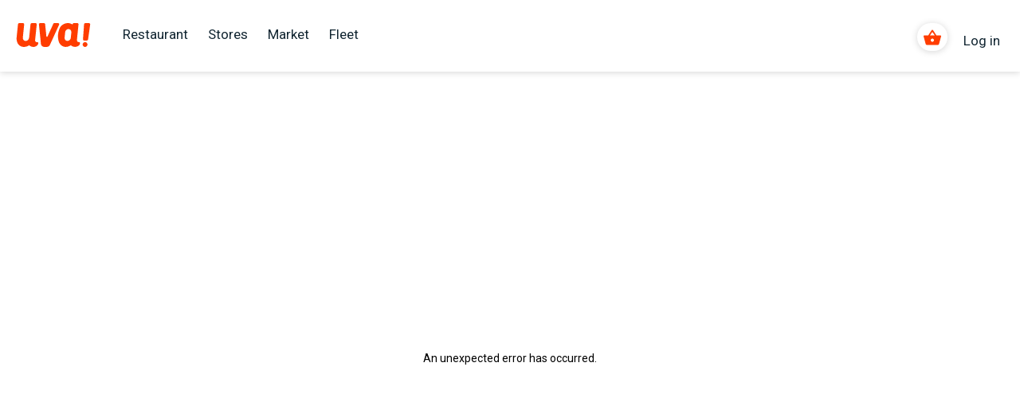

--- FILE ---
content_type: text/html; charset=utf-8
request_url: https://shop.pideuva.com/
body_size: 28026
content:
<!DOCTYPE html><html lang="en"><head><link rel="manifest" href="manifest.json"/><link rel="shortcut icon" type="image/x-icon" href="/icons/brand/512.svg"/><meta name="theme-color" content="#000000"/><link rel="manifest" href="manifest.json"/><script async="" src="https://www.googletagmanager.com/gtag/js?id=GTM-KDWVXHN"></script><script>
        (function(w,d,s,l,i){w[l]=w[l]||[];w[l].push({'gtm.start':
        new Date().getTime(),event:'gtm.js'});var f=d.getElementsByTagName(s)[0],
        j=d.createElement(s),dl=l!='dataLayer'?'&l='+l:'';j.async=true;j.src=
        'https://www.googletagmanager.com/gtm.js?id='+i+dl;f.parentNode.insertBefore(j,f);
        })(window,document,'script','dataLayer','GTM-KDWVXHN');;
      </script><noscript>
        <iframe src="https://www.googletagmanager.com/ns.html?id=GTM-KDWVXHN')" height="0" width="0" 
        style="display:none;visibility:hidden;"></iframe></noscript><style>
                  body {
                  font-family: 'Roboto', sans-serif !important;
                  overflow-x:hidden;
                }
            </style><meta name="viewport" content="width=device-width"/><meta charSet="utf-8"/><title>UVA! | Restaurants, Markets, Stores, Fleet</title><meta property="og:title" content="Restaurants, Markets, Stores, Fleet"/><meta property="og:image" content="https://ik.imagekit.io/hnlpilvl5t/icons/Uva_Logo__2__EJekxSW_y.png?f-jpg,pr-true,q-80"/><meta property="og:url" content=""/><meta name="next-head-count" content="6"/><link rel="preload" href="/_next/static/css/1d5e5480a644f2d37dc8.css" as="style"/><link rel="stylesheet" href="/_next/static/css/1d5e5480a644f2d37dc8.css" data-n-g=""/><link rel="preload" href="/_next/static/css/74c3b6f90d7fb3570875.css" as="style"/><link rel="stylesheet" href="/_next/static/css/74c3b6f90d7fb3570875.css" data-n-g=""/><link rel="preload" href="/_next/static/css/abd8007322f5fc736c58.css" as="style"/><link rel="stylesheet" href="/_next/static/css/abd8007322f5fc736c58.css" data-n-p=""/><noscript data-n-css=""></noscript><link rel="preload" href="/_next/static/chunks/57.471f4f1eadb21b716067.js" as="script"/><link rel="preload" href="/_next/static/chunks/12.921b3644e6afd43539b3.js" as="script"/><link rel="preload" href="/_next/static/chunks/webpack-b5e312d61a62b3f6ccbd.js" as="script"/><link rel="preload" href="/_next/static/chunks/framework.efe182f2d62be1d8151a.js" as="script"/><link rel="preload" href="/_next/static/chunks/45f7efb62c149918dd72c84041e55be77d17d720.8f5458cf0583a71abffc.js" as="script"/><link rel="preload" href="/_next/static/chunks/main-f40db65fd44547a1d819.js" as="script"/><link rel="preload" href="/_next/static/chunks/29107295.284f67362ddaed3cc7d2.js" as="script"/><link rel="preload" href="/_next/static/chunks/75fc9c18.daa6e841d2cb4900e052.js" as="script"/><link rel="preload" href="/_next/static/chunks/7d0bf13e.1718344e4d56fd865d39.js" as="script"/><link rel="preload" href="/_next/static/chunks/a028bde0.eaf58be72fcea85e662f.js" as="script"/><link rel="preload" href="/_next/static/chunks/3fc6a1644b25f42f88dc4f50bbcf6e74dd7af67b.10b20fed2722a467a0a9.js" as="script"/><link rel="preload" href="/_next/static/chunks/f373b717d4d232102e1e65235a1e240c9522c144.9f58fb40623e5a0aa477.js" as="script"/><link rel="preload" href="/_next/static/chunks/pages/_app-d231cf1664aa3a9dd8c5.js" as="script"/><link rel="preload" href="/_next/static/chunks/pages/index-a22c727e89266e571bf8.js" as="script"/><style id="__jsx-3495498248">.menu__overlay.jsx-3495498248{position:fixed;inset:0px;background:rgb(0,0,0);opacity:0.5;z-index:10;cursor:default;}.menu__name.jsx-3495498248{display:-webkit-box;display:-webkit-flex;display:-ms-flexbox;display:flex;-webkit-box-pack:justify;-webkit-justify-content:space-between;-ms-flex-pack:justify;justify-content:space-between;text-transform:capitalize;font-size:18px;font-weight:700;color:#ff3d00;border-bottom:1px solid rgb(177,177,177);padding:15px 0px;margin-bottom:15px;}.logout.jsx-3495498248{color:rgb(177,177,177);cursor:pointer;}.hide--des.jsx-3495498248{display:block;}.acc__cn.jsx-3495498248{position:fixed;left:-100%;top:70px;background:rgb(255,255,255);max-width:300px;width:100%;bottom:0px;padding:0px;z-index:2001;overflow-y:auto;text-align:left;padding:20px;}.menuopen.jsx-3495498248{position:fixed;left:0px;-webkit-transition:all 0.5s ease 0s;transition:all 0.5s ease 0s;}.menudes.jsx-3495498248{width:25vw;}.acc__cn__tle.jsx-3495498248{font-size:18px;font-weight:700;margin-bottom:10px;}.emt__pad.jsx-3495498248{padding:0 5px;}.acc__cn__p.jsx-3495498248{margin:5px;-webkit-box-pack:start;-webkit-justify-content:flex-start;-ms-flex-pack:start;justify-content:flex-start;display:-webkit-box;display:-webkit-flex;display:-ms-flexbox;display:flex;-webkit-align-items:center;-webkit-box-align:center;-ms-flex-align:center;align-items:center;color:#1c3a4d;font-weight:700;text-transform:uppercase;}.acc__cn__p__spn.jsx-3495498248{margin-right:10px;}.acc__cn__subcn.jsx-3495498248{display:-webkit-box;display:-webkit-flex;display:-ms-flexbox;display:flex;-webkit-flex-direction:column;-ms-flex-direction:column;flex-direction:column;padding:0px 30px;}.link.jsx-3495498248{color:#122632;font-weight:400;}.active.jsx-3495498248{color:#ff3d00;}.hidden.jsx-3495498248{display:none;}@media (min-width:768px){.acc__cn.jsx-3495498248{top:75px;}}@media (min-width:1024px){.acc__cn.jsx-3495498248{top:98px;}}@media (min-width:1198px){.hide--des.jsx-3495498248{display:none;}.menu__cn.jsx-3495498248{display:block;opacity:1;}.acc__cn.jsx-3495498248{position:fixed;left:auto;z-index:0;}.acc__cn.jsx-3495498248{display:block;display:none;}.acc__cn.jsx-3495498248{max-width:295px;min-height:80vh;background:white;vertical-align:top;box-shadow:rgb(0 0 0 / 3%) 0px 1px 8px 0px;padding:24px;cursor:pointer;position:relative;top:auto;}.acc__cn__tle.jsx-3495498248{display:none;}.menu__overlay.jsx-3495498248{display:none;}}</style><style id="__jsx-1836336193">.hide--mob.jsx-1836336193{display:none;}.hide--des.jsx-1836336193{display:block;}.nav-align.jsx-1836336193{-webkit-align-items:center;-webkit-box-align:center;-ms-flex-align:center;align-items:center;}.nav__items.jsx-1836336193{-webkit-box-pack:justify;-webkit-justify-content:space-between;-ms-flex-pack:justify;justify-content:space-between;width:100%;display:-webkit-box;display:-webkit-flex;display:-ms-flexbox;display:flex;-webkit-align-items:flex-end;-webkit-box-align:flex-end;-ms-flex-align:flex-end;align-items:flex-end;}.menu-logo.jsx-1836336193{padding:3px;margin-right:9px;width:35px;height:35px;cursor:pointer;}.nav__item.jsx-1836336193{font-size:12px;font-weight:400;color:#122632;padding-right:3px;}.nav__items__cn.jsx-1836336193{display:-webkit-box;display:-webkit-flex;display:-ms-flexbox;display:flex;-webkit-align-items:center;-webkit-box-align:center;-ms-flex-align:center;align-items:center;}.nav__item--search.jsx-1836336193{display:none;}.logo.jsx-1836336193{width:50px;height:16px;}.nav__item__a.jsx-1836336193{color:#122632;font-size:12px;margin-right:7px;cursor:pointer;}.login__txt.jsx-1836336193{margin:0px;margin:0px 10px;white-space:nowrap;}.account__icn.jsx-1836336193{width:36px;height:34px;border-radius:73px;}.cart_icn__cn.jsx-1836336193{display:-webkit-box;display:-webkit-flex;display:-ms-flexbox;display:flex;-webkit-flex-direction:column;-ms-flex-direction:column;flex-direction:column;}.pr__icn.jsx-1836336193{display:-webkit-box;display:-webkit-flex;display:-ms-flexbox;display:flex;-webkit-align-items:center;-webkit-box-align:center;-ms-flex-align:center;align-items:center;}.cart_icn.jsx-1836336193{padding:10px;padding-bottom:4px;border-radius:37px;background:white;-webkit-order:2;-ms-flex-order:2;order:2;cursor:pointer;}.count__cn.jsx-1836336193{display:-webkit-box;display:-webkit-flex;display:-ms-flexbox;display:flex;-webkit-flex-direction:column;-ms-flex-direction:column;flex-direction:column;}.count.jsx-1836336193{background:#ff3d00;color:white;font-weight:700;border-radius:13px;width:18px;font-size:12px;margin-left:33px;margin-bottom:-7px;z-index:2;text-align:center;}.down__arrow.jsx-1836336193{margin:0px 7px;}.nav__items__subcn.jsx-1836336193{display:-webkit-box;display:-webkit-flex;display:-ms-flexbox;display:flex;}.accdrop.jsx-1836336193{display:-webkit-box;display:-webkit-flex;display:-ms-flexbox;display:flex;-webkit-flex-direction:column;-ms-flex-direction:column;flex-direction:column;padding:17px 0px;padding-left:15px;width:250px;}.acc__intl.jsx-1836336193{width:36px;background:red;color:white;padding:9px;font-size:24px;border-radius:28px;font-weight:700;margin-bottom:0px;margin-left:20px;}.btm__bdr.jsx-1836336193{border-bottom:1px solid rgba(0,0,0,0.1);padding:10px 0px;}.icn.jsx-1836336193{padding-right:6px;}.logout.jsx-1836336193{border:none;margin:0px;padding-bottom:0px;}.icn__bx.jsx-1836336193{box-shadow:rgb(0 0 0 / 17%) 0px 1px 8px 0px;border-radius:85px;padding:5px 7px;margin:0px 10px;}.icn__bx.jsx-1836336193 img.jsx-1836336193{width:20px;height:20px;}.login.jsx-1836336193{-webkit-align-items:flex-end;-webkit-box-align:flex-end;-ms-flex-align:flex-end;align-items:flex-end;-webkit-box-pack:end;-webkit-justify-content:flex-end;-ms-flex-pack:end;justify-content:flex-end;width:167px;}@media (min-width:320px){.logo.jsx-1836336193{width:50px;}.count.jsx-1836336193{margin-left:33px;}.account__icn.jsx-1836336193{width:30px;}}.hide--tab.jsx-1836336193{display:block;}@media (min-width:768px){.hide--tab.jsx-1836336193{display:none;}.cart_icn.jsx-1836336193{margin:0px 10px;}.nav__item.jsx-1836336193,.nav__item__a.jsx-1836336193{font-size:17px;}.account__icn.jsx-1836336193{width:40px;height:40px;}.acc__intl.jsx-1836336193{width:40px;height:40px;-webkit-box-pack:center;-webkit-justify-content:center;-ms-flex-pack:center;justify-content:center;-webkit-align-items:center;-webkit-box-align:center;-ms-flex-align:center;align-items:center;display:-webkit-box;display:-webkit-flex;display:-ms-flexbox;display:flex;}.hide--des.jsx-1836336193{display:block;}.nav__items.jsx-1836336193{-webkit-box-pack:justify;-webkit-justify-content:space-between;-ms-flex-pack:justify;justify-content:space-between;width:100%;}.logo.jsx-1836336193{width:94px;height:30px;}.nav__item--search.jsx-1836336193{margin-left:15px;margin-right:15px;position:relative;width:100%;display:block;}.menu-logo.jsx-1836336193{width:53px;height:53px;}}@media (min-width:1024px){.nav__item.jsx-1836336193{margin-right:15px;}}@media (min-width:1198px){.hide--mob.jsx-1836336193{display:block;}.logo.jsx-1836336193{margin-right:40px;}.hide--des.jsx-1836336193{display:none;}.menu-logo.jsx-1836336193{display:none;}.icn__bx.jsx-1836336193 img.jsx-1836336193{width:24px;height:24px;}.login.jsx-1836336193{-webkit-align-items:flex-end;-webkit-box-align:flex-end;-ms-flex-align:flex-end;align-items:flex-end;-webkit-box-pack:end;-webkit-justify-content:flex-end;-ms-flex-pack:end;justify-content:flex-end;width:167px;}.count.jsx-1836336193{margin-left:33px;}.prf__arw.jsx-1836336193{margin-left:10px;width:15px;height:14px;}}@media (min-width:1900px){.account__icn.jsx-1836336193{margin-left:40px;}.nav__item.jsx-1836336193{padding:0px;margin-right:20px;}}</style><style id="__jsx-619721697">.search-bar.jsx-619721697::-webkit-scrollbar-thumb{border-radius:8px;background:#909497;}.cn.jsx-619721697{box-shadow:rgb(0 0 0 / 17%) 0px 1px 8px 0px;display:-webkit-box;display:-webkit-flex;display:-ms-flexbox;display:flex;background:white;width:90vw;-webkit-align-items:center;-webkit-box-align:center;-ms-flex-align:center;align-items:center;border-radius:7px;}.hide--mob.jsx-619721697{display:none;}.svd__txt.jsx-619721697{font-size:18px;border-top:1px solid #e0e0e0;padding:10px 0;margin-bottom:0px;}.add__txt.jsx-619721697{padding:15px 0px;color:#ff3d00;display:-webkit-box;display:-webkit-flex;display:-ms-flexbox;display:flex;-webkit-box-pack:start;-webkit-justify-content:flex-start;-ms-flex-pack:start;justify-content:flex-start;-webkit-align-items:center;-webkit-box-align:center;-ms-flex-align:center;align-items:center;}.add__txt.jsx-619721697 img.jsx-619721697{margin-right:10px;margin-top:-6px;}.line.jsx-619721697{width:0rem;height:2rem;border:0.05rem solid rgb(207,207,207);}.search-bar.jsx-619721697::-webkit-scrollbar-track{background:#d7dbdd;border-radius:8px;}.loc__icn.jsx-619721697{padding:10px;width:32px;height:40px;}.adrs__sbcn__cn__img.jsx-619721697{margin:0px 22px 0px 12px;}.show.jsx-619721697{margin:0px;-webkit-transform:translate(0px,56px);-ms-transform:translate(0px,56px);transform:translate(0px,56px);position:absolute;top:0px;left:0px;opacity:1;width:30vw;pointer-events:none;}.gps_box.jsx-619721697{background:rgb(255,255,255);padding:0 10px;cursor:pointer;width:100%;max-height:500px;overflow-y:auto;display:inline-block;}.gps_box_txt.jsx-619721697{line-height:1.5;margin:0px;color:rgb(237,90,107);font-size:12px;font-weight:400;text-align:left;width:100%;}.gps_box_img.jsx-619721697{width:21px;padding-right:10px;}.gps_box_txt2.jsx-619721697{padding-left:22px;}.nav-link.jsx-619721697 .a.jsx-619721697{color:red !important;}@media (min-width:768px){.hide--mob.jsx-619721697{display:-webkit-box;display:-webkit-flex;display:-ms-flexbox;display:flex;}.line.jsx-619721697{margin:10px;}.cn.jsx-619721697{width:90vw;}}@media (min-width:1198px){.cn.jsx-619721697{width:1144px;}.gps_box_txt.jsx-619721697{font-size:18px;}}</style><style id="__jsx-2669414444">.icon--item.jsx-2669414444{display:-webkit-box;display:-webkit-flex;display:-ms-flexbox;display:flex;-webkit-flex-flow:column;-ms-flex-flow:column;flex-flow:column;-webkit-box-pack:center;-webkit-justify-content:center;-ms-flex-pack:center;justify-content:center;-webkit-align-items:center;-webkit-box-align:center;-ms-flex-align:center;align-items:center;cursor:pointer;margin-right:17px;}.icon--item__tle.jsx-2669414444{font-size:14px;font-weight:700;color:#ff3d00;}.icon--item__img.jsx-2669414444{width:100%;height:100%;min-height:30px;}@media (min-width:768px){.icon--item.jsx-2669414444{margin-right:29px;}.icon--item__img.jsx-2669414444{width:150px;height:150px;}.icon--item__tle.jsx-2669414444{font-size:18px;}}@media (min-width:1198px){.icon--item.jsx-2669414444{margin-right:20px;}.icon--item__img.jsx-2669414444{min-width:260px;max-width:300px;height:260px;}.icon--item__tle.jsx-2669414444{font-size:24px;}}@media (min-width:1900px){.icon--item__img.jsx-2669414444{width:300px;height:300px;}.icon--item__tle.jsx-2669414444{font-size:36px;}}</style><style id="__jsx-848398477">.bannertxt__cn.jsx-848398477{background:white;padding:20px;display:-webkit-box;display:-webkit-flex;display:-ms-flexbox;display:flex;-webkit-flex-direction:column;-ms-flex-direction:column;flex-direction:column;-webkit-box-pack:center;-webkit-justify-content:center;-ms-flex-pack:center;justify-content:center;justify-items:center;-webkit-align-items:center;-webkit-box-align:center;-ms-flex-align:center;align-items:center;}.bannertxt__tle.jsx-848398477{font-weight:700;font-size:28px;line-height:32.81px;color:black;margin-bottom:35px;margin-top:14px;}.bannertxt__sub.jsx-848398477{font-weight:600;}.icn__cn.jsx-848398477{display:-webkit-box;display:-webkit-flex;display:-ms-flexbox;display:flex;margin-top:40px;width:100%;}@media (min-width:768px){.bannertxt__cn.jsx-848398477{background:white;padding:40px;-webkit-align-items:center;-webkit-box-align:center;-ms-flex-align:center;align-items:center;}.bannertxt__tle.jsx-848398477{font-size:36px;width:auto;}.icn__cn.jsx-848398477{display:-webkit-box;display:-webkit-flex;display:-ms-flexbox;display:flex;-webkit-box-pack:center;-webkit-justify-content:center;-ms-flex-pack:center;justify-content:center;margin-top:90px;margin-bottom:60px;}}@media (min-width:1198px){.bannertxt__tle.jsx-848398477{font-size:48px;margin-bottom:60px;margin-top:44px;}.icn__cn.jsx-848398477{display:-webkit-box;display:-webkit-flex;display:-ms-flexbox;display:flex;-webkit-box-pack:center;-webkit-justify-content:center;-ms-flex-pack:center;justify-content:center;margin-top:120px;overflow:hidden;}}</style><style id="__jsx-3448730263">.label-container.jsx-3448730263{position:absolute;top:80px;left:0px;z-index:1;}.hide--mob.jsx-3448730263{display:none;}.logo.jsx-3448730263{position:absolute;top:73px;right:10px;width:38px;height:38px;display:block;padding:5px;background:white;border-radius:58px;}.tile__cn.jsx-3448730263{border-radius:3px;width:200px;display:-webkit-box;display:-webkit-flex;display:-ms-flexbox;display:flex;cursor:pointer;text-align:left;margin:0 auto;-webkit-flex-direction:column;-ms-flex-direction:column;flex-direction:column;margin-right:14px;}.tile__cn__img.jsx-3448730263{width:100%;height:124px;border-radius:5px;object-fit:cover;background-color:#e5e5e5;}.tile__cn_p.jsx-3448730263{font-size:16px;}.tile__cn_tle.jsx-3448730263{font-size:14px;font-weight:700;color:#122632;margin:10px 0px;}.tile__cn_subtle.jsx-3448730263{font-size:12px;font-weight:400;color:#6c7880;margin-bottom:6px;}.bold.jsx-3448730263{font-weight:700;}.green.jsx-3448730263{color:#27ea81;font-weight:500;font-size:12px;margin-bottom:10px;margin-top:5px;}.del.jsx-3448730263{color:#22263a;background:#27ea81;border-radius:20px;padding:2px 5px;}.type.jsx-3448730263{margin-bottom:15px;font-weight:700;}.price.jsx-3448730263{color:black;}.grey--line.jsx-3448730263{color:#e0e0e0;padding:0px 4px;}.time.jsx-3448730263{margin-left:5px;}@media (min-width:400px){.grey--line.jsx-3448730263{padding:0px 12px;}}@media (min-width:768px){.label-container.jsx-3448730263{top:120px;}.tile__cn.jsx-3448730263{width:260px;margin-right:5px;}.tile__cn__img.jsx-3448730263{height:160px;}.logo.jsx-3448730263{top:112px;}.tile__cn_subtle.jsx-3448730263{font-size:14px;margin-bottom:10px;}.tile__cn_tle.jsx-3448730263{font-size:15px;}.green.jsx-3448730263{margin-bottom:10px;font-size:14px;}.hide--mob.jsx-3448730263{display:inline;}.hide--des.jsx-3448730263{display:none;}}@media (min-width:1024px){.label-container.jsx-3448730263{top:107px;}.hide--mob.jsx-3448730263{display:inline;}.hide--des.jsx-3448730263{display:none;}.logo.jsx-3448730263{top:80px;right:10px;width:60px;height:60px;}.tile__cn.jsx-3448730263{width:270px;margin-right:5px;}.tile__cn__img.jsx-3448730263{height:155px;}.tile__cn_tle.jsx-3448730263{font-size:15px;}}@media (min-width:1600px){.tile__cn.jsx-3448730263{margin-right:0px;}.tile__cn__img.jsx-3448730263{height:160px;}}</style><style id="__jsx-2772135824">.exclusive-sticker-container.jsx-2772135824{background-color:#ff3d00;color:white;-webkit-align-items:center;-webkit-box-align:center;-ms-flex-align:center;align-items:center;z-index:1;padding:5px 10px;font-size:12px;}.uva-text.jsx-2772135824{font-weight:900;}@media (min-width:768px){.exclusive-sticker-container.jsx-2772135824{font-size:12px;}}@media (min-width:1024px){.exclusive-sticker-container.jsx-2772135824{font-size:13px;}}</style><style id="__jsx-4137161470">.horizTile.jsx-4137161470{-webkit-transition:0.5s all;transition:0.5s all;padding:0 5px;}.horizontalSlider.jsx-4137161470{position:relative;cursor:pointer;}.horizontalSlider__scrollleft.jsx-4137161470{position:absolute;top:50%;display:inline-block;cursor:pointer;font-size:25px;width:40px;height:60px;color:#fff;margin-top:-30px;opacity:0.8;-webkit-transition:all 0.25s;transition:all 0.25s;z-index:1;border-radius:0 50% 50% 0;left:-27px;}.horizontalSlider__scrollright.jsx-4137161470{position:absolute;top:50%;display:inline-block;cursor:pointer;font-size:25px;width:40px;height:60px;color:#fff;margin-top:-30px;opacity:0.8;-webkit-transition:all 0.25s;transition:all 0.25s;z-index:2;border-radius:50% 0 0 50%;right:-27px;}.img-wrap.jsx-4137161470{width:30px;height:30px;background:#f6f6f6;border-radius:68px;display:-webkit-box;display:-webkit-flex;display:-ms-flexbox;display:flex;-webkit-box-pack:center;-webkit-justify-content:center;-ms-flex-pack:center;justify-content:center;margin-left:5px;}.viewall__img--1.jsx-4137161470 img.jsx-4137161470{width:30px;height:30px;padding:10px;}.viewall__img.jsx-4137161470 img.jsx-4137161470{width:30px;height:30px;padding:10px;}.viewall__img.jsx-4137161470:hover{background-image:url(/icons/o-right.svg);width:13px;height:13px;margin:10px;background-size:contain;background-repeat:no-repeat;}.viewall__img.jsx-4137161470:hover img.jsx-4137161470{display:none;}.viewall__img--1.jsx-4137161470:hover{background-image:url(/icons/left_arrow-o.svg);width:13px;height:13px;margin:10px;background-size:contain;background-repeat:no-repeat;}.viewall__img--1.jsx-4137161470:hover img.jsx-4137161470{display:none;}.hor__viewall.jsx-4137161470{font-size:12px;position:relative;top:-1px;padding-left:5px;display:inline-block;}.horizontlSlider__viewall.jsx-4137161470{-webkit-text-decoration:none;text-decoration:none;display:-webkit-box;display:-webkit-flex;display:-ms-flexbox;display:flex;-webkit-align-items:center;-webkit-box-align:center;-ms-flex-align:center;align-items:center;text-transform:capitalize;color:#ff3d00;font-weight:500px;font-size:12px;font-weight:700;vertical-align:top;white-space:nowrap;vertical-align:bottom;max-width:200px;opacity:1;cursor:pointer;padding-left:10px;}.horizontalSlider__scroll__icon__left.jsx-4137161470{color:white;font-size:26px;left:50%;position:absolute;top:50%;margin-top:-12px;margin-left:-15px;}.horizontalSlider__scroll__icon__right.jsx-4137161470{color:white;font-size:26px;right:50%;position:absolute;top:50%;margin-top:-12px;margin-right:-15px;}.horizontalSlider__title.jsx-4137161470{margin:30px 0 20px;}.horiz__tle.jsx-4137161470{font-weight:700;color:black;font-size:16px;margin:0;line-height:22px;display:block;white-space:nowrap;overflow:hidden;-o-text-overflow:ellipsis;text-overflow:ellipsis;width:auto;}.horiz__span.jsx-4137161470{font-weight:400;color:black;}.horizontalSlider__title__line.jsx-4137161470{margin:2px 0 15px;height:2px;width:45px;}.horizontalSlider__container.jsx-4137161470{display:-webkit-box;display:-webkit-flex;display:-ms-flexbox;display:flex;overflow-x:auto;-webkit-scrollbar-width:none;-moz-scrollbar-width:none;-ms-scrollbar-width:none;scrollbar-width:none;-ms-overflow-style:none;width:100%;position:relative;}.horizontalSlider__container.jsx-4137161470::-webkit-scrollbar{display:none;}.horizontalSlider__title__text.jsx-4137161470{display:-webkit-box;display:-webkit-flex;display:-ms-flexbox;display:flex;-webkit-align-items:center;-webkit-box-align:center;-ms-flex-align:center;align-items:center;-webkit-box-pack:justify;-webkit-justify-content:space-between;-ms-flex-pack:justify;justify-content:space-between;margin-bottom:15px;}.hide--mob.jsx-4137161470{display:none;}.more.jsx-4137161470{display:-webkit-box;display:-webkit-flex;display:-ms-flexbox;display:flex;margin:0px;font-size:16px;font-weight:700;color:#ff3d00;}@media (min-width:768px){.horizontalSlider__main.jsx-4137161470{cursor:pointer;margin-bottom:60px;}.hide--mob.jsx-4137161470{display:-webkit-box;display:-webkit-flex;display:-ms-flexbox;display:flex;}.horizontalSlider__title__text.jsx-4137161470{margin-bottom:24px;}.img-wrap.jsx-4137161470{margin:0 6px;}.horiz__tle.jsx-4137161470{font-size:24px;}.horizontlSlider__viewall.jsx-4137161470{font-size:16px;}.more.jsx-4137161470{margin-right:15px;}}@media (max-width:767px){.horiz__span.jsx-4137161470{font-size:16px;line-height:22px;}}@media (max-width:639px){}@media (max-width:479px){.horiz__span.jsx-4137161470{width:300px;}}@media (max-width:411px){.horiz__span.jsx-4137161470{width:205px;}}@media (max-width:374px){.horizontlSlider__viewall.jsx-4137161470{font-size:13px;}.horiz__span.jsx-4137161470{width:220px;}.hor__viewall.jsx-4137161470{top:0;}}@media (min-width:1199px){.horizontalSlider__main.jsx-4137161470{cursor:pointer;margin-bottom:100px;}.horizontalSlider__title__text.jsx-4137161470{margin-bottom:30px;}}@media (max-width:1199px){.horizontalSlider__main.jsx-4137161470{cursor:pointer;margin-bottom:30px;}.horizontalSlider.jsx-4137161470{padding:0;}.horizTile.jsx-4137161470:first-child{padding-left:15px;}.horizTile.jsx-4137161470:last-child{padding-right:15px;}.horizontlSlider__viewall.jsx-4137161470{-webkit-transform:inherit;-ms-transform:inherit;transform:inherit;position:absolute;float:none;right:20px;max-width:100%;-webkit-transform:inherit;-ms-transform:inherit;transform:inherit;}.horizontalSlider__container.jsx-4137161470{overflow-x:scroll;-webkit-overflow-scrolling:touch;}.horizontlSlider__viewall.jsx-4137161470{-webkit-transform:translate(1vw,1px);-ms-transform:translate(1vw,1px);transform:translate(1vw,1px);opacity:1;text-align:right;float:right;font-size:16px;text-transform:capitalize;line-height:16px;}.horizontalSlider__title.jsx-4137161470{margin:10px 0 15px;padding-left:0;}.horiz__span.jsx-4137161470{font-size:12px;line-height:26px;font-weight:600;}.horizontalSlider__title__line.jsx-4137161470{margin-top:2px;}.horizontalSlider__scrollright.jsx-4137161470{right:0;height:30px;line-height:22px;width:26px;display:none;}.horizontalSlider__scrollleft.jsx-4137161470{left:0;height:30px;line-height:22px;width:26px;display:none;}.horizontalSlider__scroll__icon.jsx-4137161470{font-size:14px;margin:7px;}@media (max-width:1599px){.horizTile.jsx-4137161470{padding:0 3px;}}}</style><style id="__jsx-2685972678">.hide--mob.jsx-2685972678{display:none !important;}.download__cn.jsx-2685972678{display:-webkit-box;display:-webkit-flex;display:-ms-flexbox;display:flex;padding:20px;background:#dfeaf2;-webkit-box-pack:justify;-webkit-justify-content:space-between;-ms-flex-pack:justify;justify-content:space-between;-webkit-align-items:stretch;-webkit-box-align:stretch;-ms-flex-align:stretch;align-items:stretch;}.download__cn--item.jsx-2685972678{display:-webkit-box;display:-webkit-flex;display:-ms-flexbox;display:flex;-webkit-flex-direction:column;-ms-flex-direction:column;flex-direction:column;-webkit-align-items:center;-webkit-box-align:center;-ms-flex-align:center;align-items:center;min-height:100%;-webkit-box-pack:justify;-webkit-justify-content:space-between;-ms-flex-pack:justify;justify-content:space-between;}.download__cn--item__img.jsx-2685972678{width:90px;height:90px;border-radius:91px;}.download__cn__subcn.jsx-2685972678{display:-webkit-box;display:-webkit-flex;display:-ms-flexbox;display:flex;-webkit-flex-direction:row;-ms-flex-direction:row;flex-direction:row;}.download__cn__lk.jsx-2685972678{color:#ff3d00;font-weight:500;font-size:10px;width:-webkit-max-content;width:-moz-max-content;width:max-content;display:-webkit-box;display:-webkit-flex;display:-ms-flexbox;display:flex;-webkit-align-items:center;-webkit-box-align:center;-ms-flex-align:center;align-items:center;}.download__cn__p.jsx-2685972678{font-size:14px;text-align:center;}.download__cn__tle.jsx-2685972678{font-size:14px;font-weight:700;margin:10px 0px;margin-right:5px;text-align:center;}.googleplay.jsx-2685972678{width:160px;height:51px;margin-right:20px;}.appstore.jsx-2685972678{width:160px;height:60px;margin-top:-4px;}.arrow.jsx-2685972678{width:10px;margin:0px 3px;height:10px;}svg.jsx-2685972678 path.jsx-2685972678{color:red;fill:red;}.show__tab.jsx-2685972678{display:none;}@media (min-width:387px){.fleet.jsx-2685972678{margin-top:0px;}}@media (min-width:768px){.download__cn.jsx-2685972678{-webkit-flex-direction:row;-ms-flex-direction:row;flex-direction:row;padding:30px 40px;}.show__tab.jsx-2685972678{display:block;}.download__cn__p.jsx-2685972678{width:200px;}.download__cn__tle.jsx-2685972678{font-size:20px;margin:14px;}.download__cn__lk.jsx-2685972678{font-size:18px;}}@media (min-width:1128px){.hide--mob.jsx-2685972678{display:-webkit-box !important;display:-webkit-flex !important;display:-ms-flexbox !important;display:flex !important;}.download__cn__tle.jsx-2685972678{font-size:24px;}.download__cn--item__img.jsx-2685972678{width:240px;height:230px;border-radius:139px;}}@media (min-width:1900px){.download__cn.jsx-2685972678{padding:96px 200px 40px;}}</style><style id="__jsx-1708014199">.cn.jsx-1708014199{padding:20px;background:white;}@media (min-width:1900px){.cn.jsx-1708014199{padding:40px 200px;}}</style><style id="__jsx-1433703650">.privacy-policy.jsx-1433703650{cursor:pointer;color:#ff3d00;font-weight:normal;}.contact-us-link.jsx-1433703650{color:grey;}.contact-us-link.jsx-1433703650:hover{color:#ff3d00;-webkit-transition:0.5s;transition:0.5s;}.card-image.jsx-1433703650{margin-right:5px;height:20px;width:30px;}.hide--mobile.jsx-1433703650{display:none !important;}.f__cn.jsx-1433703650{display:-webkit-box;display:-webkit-flex;display:-ms-flexbox;display:flex;-webkit-box-pack:justify;-webkit-justify-content:space-between;-ms-flex-pack:justify;justify-content:space-between;padding:20px;font-size:12px;background:#fefefe;}.f__subcn.jsx-1433703650{display:-webkit-box;display:-webkit-flex;display:-ms-flexbox;display:flex;-webkit-flex-direction:column;-ms-flex-direction:column;flex-direction:column;background:#fefefe;}.f__subcn__tle.jsx-1433703650{margin-bottom:20px;color:#ff3d00;font-weight:500;font-size:10px;cursor:pointer;}.rt-algn.jsx-1433703650{text-align:right;margin-left:auto;}.f__subcn__tle__sb.jsx-1433703650{color:#979797;font-weight:400;margin-bottom:20px;font-size:12px;cursor:pointer;}.f__cn__social__sbcn.jsx-1433703650{display:-webkit-box;display:-webkit-flex;display:-ms-flexbox;display:flex;-webkit-box-pack:justify;-webkit-justify-content:space-between;-ms-flex-pack:justify;justify-content:space-between;}.f__cn__social__sbcn.jsx-1433703650 img.jsx-1433703650{width:50px;height:50px;}.sicn.jsx-1433703650{padding-left:10px;}.footer__l.jsx-1433703650{display:-webkit-box;display:-webkit-flex;display:-ms-flexbox;display:flex;-webkit-flex-direction:column;-ms-flex-direction:column;flex-direction:column;-webkit-box-pack:justify;-webkit-justify-content:space-between;-ms-flex-pack:justify;justify-content:space-between;-webkit-align-items:center;-webkit-box-align:center;-ms-flex-align:center;align-items:center;padding:40px 60px;background:#fefefe;}.footer__l__txt.jsx-1433703650{color:#979797;font-size:14px;font-weight:400;text-align:center;margin-top:10px;}.footer__l_icn.jsx-1433703650{width:100px;}.footer__l__txt_spn.jsx-1433703650{padding-left:20px;}.footer__sbcn.jsx-1433703650{display:-webkit-box;display:-webkit-flex;display:-ms-flexbox;display:flex;-webkit-flex-direction:column;-ms-flex-direction:column;flex-direction:column;-webkit-align-items:center;-webkit-box-align:center;-ms-flex-align:center;align-items:center;color:#ff3d00;font-weight:500;}.footer__scn.jsx-1433703650{display:-webkit-box;display:-webkit-flex;display:-ms-flexbox;display:flex;-webkit-flex-direction:column;-ms-flex-direction:column;flex-direction:column;-webkit-align-items:center;-webkit-box-align:center;-ms-flex-align:center;align-items:center;}.icn__cn.jsx-1433703650{display:-webkit-box;display:-webkit-flex;display:-ms-flexbox;display:flex;margin-bottom:30px;}.playstore.jsx-1433703650{width:100px;height:39px;padding:2px;}.appstore.jsx-1433703650{width:100px;height:39px;}.appidcn.jsx-1433703650{display:-webkit-box;display:-webkit-flex;display:-ms-flexbox;display:flex;-webkit-flex-direction:column;-ms-flex-direction:column;flex-direction:column;-webkit-box-pack:center;-webkit-justify-content:center;-ms-flex-pack:center;justify-content:center;-webkit-align-items:center;-webkit-box-align:center;-ms-flex-align:center;align-items:center;}.footer__l__logo.jsx-1433703650{margin-top:20px;-webkit-order:2;-ms-flex-order:2;order:2;margin-bottom:100px;}.f__subcn__line.jsx-1433703650{border-right:1px solid #f4511d;padding-right:10px;margin-right:10px;}@media (min-width:568px){.card-image.jsx-1433703650{margin-right:10px;height:40px;width:60px;}.f__subcn__tle__sb.jsx-1433703650,.f__subcn__tle.jsx-1433703650{font-size:14px;cursor:pointer;}.footer__sbcn.jsx-1433703650{-webkit-box-pack:end;-webkit-justify-content:flex-end;-ms-flex-pack:end;justify-content:flex-end;display:-webkit-box;display:-webkit-flex;display:-ms-flexbox;display:flex;-webkit-flex-direction:column;-ms-flex-direction:column;flex-direction:column;-webkit-align-items:flex-end;-webkit-box-align:flex-end;-ms-flex-align:flex-end;align-items:flex-end;}.f__cn.jsx-1433703650{padding:40px;padding-bottom:0px;}.appidcn.jsx-1433703650{-webkit-align-items:flex-start;-webkit-box-align:flex-start;-ms-flex-align:flex-start;align-items:flex-start;}.footer__l.jsx-1433703650{-webkit-flex-direction:row;-ms-flex-direction:row;flex-direction:row;-webkit-align-items:start;-webkit-box-align:start;-ms-flex-align:start;align-items:start;padding:10px 40px;}.footer__l__logo.jsx-1433703650{margin:0px;}.plcn.jsx-1433703650{width:100%;-webkit-flex-flow:row;-ms-flex-flow:row;flex-flow:row;-webkit-box-pack:justify;-webkit-justify-content:space-between;-ms-flex-pack:justify;justify-content:space-between;-webkit-align-items:center;-webkit-box-align:center;-ms-flex-align:center;align-items:center;padding:40px;}.icn__cn.jsx-1433703650{display:-webkit-box;display:-webkit-flex;display:-ms-flexbox;display:flex;margin-bottom:0px;}.footer__scn.jsx-1433703650{-webkit-order:2;-ms-flex-order:2;order:2;-webkit-align-items:flex-end;-webkit-box-align:flex-end;-ms-flex-align:flex-end;align-items:flex-end;}.sicn.jsx-1433703650{padding-left:10px;}.footer__l__txt.jsx-1433703650{text-align:right;}.f__subcn__line.jsx-1433703650{padding-right:40px;margin-right:40px;}.f__subcn__tle.jsx-1433703650,.f__subcn__tle__sb.jsx-1433703650{font-size:19px;cursor:pointer;}}@media (min-width:1020px){.hide--mobile.jsx-1433703650{display:-webkit-box !important;display:-webkit-flex !important;display:-ms-flexbox !important;display:flex !important;}.hide__desk.jsx-1433703650{display:none;}.icn__cn.jsx-1433703650{-webkit-flex-direction:column;-ms-flex-direction:column;flex-direction:column;margin-bottom:30px;}.f__cn.jsx-1433703650{padding:40px 40px 10px 40px;font-size:18px;}.plcn.jsx-1433703650{-webkit-flex-flow:column;-ms-flex-flow:column;flex-flow:column;width:300px;-webkit-box-pack:center;-webkit-justify-content:center;-ms-flex-pack:center;justify-content:center;-webkit-align-items:flex-end;-webkit-box-align:flex-end;-ms-flex-align:flex-end;align-items:flex-end;padding:0px;width:20%;}.rt-algn.jsx-1433703650{text-align:left;margin-left:inherit;}.f__subcn__line.jsx-1433703650{width:20%;}.playstore.jsx-1433703650{width:170px;height:66px;}.appstore.jsx-1433703650{width:170px;height:66px;}}@media (min-width:1900px){.f__cn.jsx-1433703650{padding:95px 200px;padding-bottom:40px 40px 10px 40px;}.footer__l.jsx-1433703650{padding:0px 200px;padding-bottom:130px;}}</style></head><body><noscript>You need to enable JavaScript to run this app.</noscript><div id="__next"><div class="jsx-3495498248 menu__cn "><div class="jsx-3495498248 acc__cn menudes"><div class="jsx-3495498248 hide--des"><div class="jsx-3495498248 menu__name"><a class="jsx-3495498248 logout" href="/login"> Log in</a></div></div><p class="jsx-3495498248 acc__cn__tle hide--des">MENU</p><a class="jsx-3495498248 acc__cn__p hide--des" href="/restaurants"><span class="jsx-3495498248 acc__cn__p__spn"><span class="jsx-3495498248 emt__pad"></span></span>Restaurant</a><a class="jsx-3495498248 acc__cn__p hide--des" href="/stores"><span class="jsx-3495498248 acc__cn__p__spn"><span class="jsx-3495498248 emt__pad"></span></span>Store</a><a class="jsx-3495498248 acc__cn__p hide--des" href="/markets"><span class="jsx-3495498248 acc__cn__p__spn"><span class="jsx-3495498248 emt__pad"></span></span>Market</a><a class="jsx-3495498248 acc__cn__p hide--des" href="/fleet"><span class="jsx-3495498248 acc__cn__p__spn"><span class="jsx-3495498248 emt__pad"></span></span>Fleet</a></div></div><nav style="height:90px" class="navbar navbar-expand-lg navbar-light sticky-top"><div class="jsx-1836336193 nav__items"><div class="jsx-1836336193 nav__items__cn"><img src="/icons/menu_n.svg" class="jsx-1836336193 menu-logo"/><span class="navbar-brand"><a class="jsx-1836336193" href="/"><img src="/icons/footer-logo.svg" class="jsx-1836336193 logo"/></a></span><div class="jsx-1836336193 nav__items__cn"><div class="jsx-1836336193 nav__item hide--mob"><a class="jsx-1836336193 nav__item__a" href="/restaurants">Restaurant</a></div><div class="jsx-1836336193 nav__item hide--mob"><a class="jsx-1836336193 nav__item__a" href="/stores">Stores</a></div><div class="jsx-1836336193 nav__item hide--mob"><a class="jsx-1836336193 nav__item__a" href="/markets">Market</a></div><div class="jsx-1836336193 nav__item hide--mob"><a class="jsx-1836336193 nav__item__a" href="/fleet">Fleet</a></div></div></div><div style="display:flex;align-items:flex-end" class="jsx-1836336193"><a class="jsx-1836336193 count__cn" href="/cart"><div style="order:2" class="jsx-1836336193 icn__bx"><img src="/icons/cart.svg" class="jsx-1836336193  "/></div></a><div class="jsx-1836336193 "><a class="jsx-1836336193 nav__item__a login__txt hide--mob" href="/login">Log in</a></div></div></div></nav><div><meta name="viewport" content="width=device-width, initial-scale=1.0, maximum-scale=1.0, user-scalable=0"/><div class="rnc__base "><div class="rnc__notification-container--top-full"></div><div class="rnc__notification-container--bottom-full"></div><div class="rnc__notification-container--top-left"></div><div class="rnc__notification-container--top-right"></div><div class="rnc__notification-container--bottom-left"></div><div class="rnc__notification-container--bottom-right"></div><div class="rnc__notification-container--top-center"></div><div class="rnc__notification-container--center"><div class="rnc__util--flex-center"></div></div><div class="rnc__notification-container--bottom-center"></div></div><div class="jsx-1708014199"><div class="jsx-848398477 bannertxt__cn"><h1 class="jsx-848398477 bannertxt__tle">Restaurants, Markets, and Stores</h1><div class="jsx-848398477 icn__cn"><div class="jsx-848398477 container"><div class="jsx-848398477 row"><div class="jsx-2669414444 col-6 col-sm-3"><section class="jsx-2669414444 icon--item "><img width="100" height="100" src="https://ik.imagekit.io/hnlpilvl5t/webapp_assets/restaurant_icon_uhK2fnOK9.png" class="jsx-2669414444 icon--item__img"/><p class="jsx-2669414444 icon--item__tle">Restaurants</p></section></div><div class="jsx-2669414444 col-6 col-sm-3"><section class="jsx-2669414444 icon--item "><img width="100" height="100" src="https://ik.imagekit.io/hnlpilvl5t/webapp_assets/store_icon_9Stj0-zMZCRX.png" class="jsx-2669414444 icon--item__img"/><p class="jsx-2669414444 icon--item__tle">Stores</p></section></div><div class="jsx-2669414444 col-6 col-sm-3"><section class="jsx-2669414444 icon--item "><img width="100" height="100" src="https://ik.imagekit.io/hnlpilvl5t/webapp_assets/market_icon_K5T7E6DyH.png" class="jsx-2669414444 icon--item__img"/><p class="jsx-2669414444 icon--item__tle">Markets</p></section></div><div class="jsx-2669414444 col-6 col-sm-3"><section class="jsx-2669414444 icon--item "><img width="100" height="100" src="https://ik.imagekit.io/hnlpilvl5t/webapp_assets/fleet_icon_small" class="jsx-2669414444 icon--item__img"/><p class="jsx-2669414444 icon--item__tle">Fleet</p></section></div></div></div></div></div><div class="jsx-1708014199 cn"><div class="jsx-4137161470"><section class="jsx-4137161470 horizontalSlider__main"><div class="jsx-4137161470"><div class="jsx-4137161470"><div class="jsx-4137161470 horizontalSlider__title__text"><p class="jsx-4137161470 horiz__tle">Restaurants<!-- --> <span class="jsx-4137161470 horiz__span">near San Juan, Puerto Rico</span></p><div class="jsx-4137161470 horizontlSlider__viewall"><a class="jsx-4137161470  more" href="/restaurants"><span style="margin-right:8px" class="jsx-4137161470 hide--mob">View<!-- --> </span> <!-- -->more</a><div class="jsx-4137161470 img-wrap"><div class="jsx-4137161470 viewall__img--1"><img style="margin-bottom:4px" src="/icons/left_arrow.svg" class="jsx-4137161470"/></div></div><div class="jsx-4137161470 img-wrap"><div class="jsx-4137161470 viewall__img"><img style="margin-bottom:4px" src="/icons/keyboard_arrow_right.svg" class="jsx-4137161470"/></div></div></div></div><div class="jsx-4137161470 horizontalSlider__title__line"></div></div></div><div class="jsx-4137161470 horizontalSlider "><div id="slider--1" class="jsx-4137161470 horizontalSlider__container horiz__padding"><section class="jsx-4137161470 horizTile"><div id="restCard--0" style="position:relative" class="jsx-3448730263 tile__cn"><a style="position:relative" class="jsx-3448730263" href="/restaurants/matcha-muchacha"><img src="https://ik.imagekit.io/mwqfotaw0gg/0fd8adec8c7c4bc02fbbd43a53da8fde_document.jpeg?tr=bl-6,w-500,h-300" class="jsx-3448730263 tile__cn__img"/><img src="?tr=w-100,f-jpg,pr-true,q-80" class="jsx-3448730263 logo"/><div class="jsx-3448730263 d-flex justify-content-between align-items-center"><h1 class="jsx-3448730263 tile__cn_tle">Matcha Muchacha</h1><span style="color:#27EA81" class="jsx-3448730263 tile__cn_subtle bold type mb-0">Online</span></div><p class="jsx-3448730263 tile__cn_p green"><span class="jsx-3448730263 tile__cn_subtle bold">$$$</span><span class="jsx-3448730263 grey--line"> |</span><span class="jsx-3448730263 tile__cn_subtle bold time">37 minutes</span><span class="jsx-3448730263 grey--line"> |</span><span class="jsx-3448730263 tile__cn_subtle bold time">1.08<!-- --> mi.</span></p></a></div></section><section class="jsx-4137161470 horizTile"><div id="restCard--1" style="position:relative" class="jsx-3448730263 tile__cn"><a style="position:relative" class="jsx-3448730263" href="/restaurants/flor-studios"><img src="https://ik.imagekit.io/mwqfotaw0gg/f408b80bdd5830647ff073c59cde5ccf_document.jpeg?tr=bl-6,w-500,h-300" class="jsx-3448730263 tile__cn__img"/><img src="?tr=w-100,f-jpg,pr-true,q-80" class="jsx-3448730263 logo"/><div class="jsx-3448730263 d-flex justify-content-between align-items-center"><h1 class="jsx-3448730263 tile__cn_tle">Flor Studios</h1><span style="color:#27EA81" class="jsx-3448730263 tile__cn_subtle bold type mb-0">Online</span></div><p class="jsx-3448730263 tile__cn_p green"><span class="jsx-3448730263 tile__cn_subtle bold">$$$</span><span class="jsx-3448730263 grey--line"> |</span><span class="jsx-3448730263 tile__cn_subtle bold time">42 minutes</span><span class="jsx-3448730263 grey--line"> |</span><span class="jsx-3448730263 tile__cn_subtle bold time">7.32<!-- --> mi.</span></p></a></div></section><section class="jsx-4137161470 horizTile"><div id="restCard--2" style="position:relative" class="jsx-3448730263 tile__cn"><a style="position:relative" class="jsx-3448730263" href="/restaurants/flor-de-harina"><img src="https://ik.imagekit.io/mwqfotaw0gg/47ec34f434ec34d9c567ebf19b58cd21_document.jpeg?tr=bl-6,w-500,h-300" class="jsx-3448730263 tile__cn__img"/><img src="?tr=w-100,f-jpg,pr-true,q-80" class="jsx-3448730263 logo"/><div class="jsx-3448730263 d-flex justify-content-between align-items-center"><h1 class="jsx-3448730263 tile__cn_tle">Flor de Harina</h1><span style="color:#27EA81" class="jsx-3448730263 tile__cn_subtle bold type mb-0">Online</span></div><p class="jsx-3448730263 tile__cn_p green"><span class="jsx-3448730263 tile__cn_subtle bold">$$$</span><span class="jsx-3448730263 grey--line"> |</span><span class="jsx-3448730263 tile__cn_subtle bold time">53 minutes</span><span class="jsx-3448730263 grey--line"> |</span><span class="jsx-3448730263 tile__cn_subtle bold time">7.18<!-- --> mi.</span></p></a></div></section><section class="jsx-4137161470 horizTile"><div id="restCard--3" style="position:relative" class="jsx-3448730263 tile__cn"><div class="jsx-3448730263 label-container"><div class="jsx-2772135824 exclusive-sticker-container">Only in UVA!</div></div><a style="position:relative" class="jsx-3448730263" href="/restaurants/kute-gifts-flowers-and-event"><img src="https://ik.imagekit.io/mwqfotaw0gg/4dc725a1119e0fc2aafbfd7a42977a3f_document.jpeg?tr=bl-6,w-500,h-300" class="jsx-3448730263 tile__cn__img"/><img src="?tr=w-100,f-jpg,pr-true,q-80" class="jsx-3448730263 logo"/><div class="jsx-3448730263 d-flex justify-content-between align-items-center"><h1 class="jsx-3448730263 tile__cn_tle">Kute Gifts, Flowers &amp; Event</h1><span style="color:#27EA81" class="jsx-3448730263 tile__cn_subtle bold type mb-0">Online</span></div><p class="jsx-3448730263 tile__cn_p green"><span class="jsx-3448730263 tile__cn_subtle bold">$$$</span><span class="jsx-3448730263 grey--line"> |</span><span class="jsx-3448730263 tile__cn_subtle bold time">41 minutes</span><span class="jsx-3448730263 grey--line"> |</span><span class="jsx-3448730263 tile__cn_subtle bold time">4.92<!-- --> mi.</span></p></a></div></section><section class="jsx-4137161470 horizTile"><div id="restCard--4" style="position:relative" class="jsx-3448730263 tile__cn"><a style="position:relative" class="jsx-3448730263" href="/restaurants/loiza-dark"><img src="https://ik.imagekit.io/mwqfotaw0gg/4041a71705b80b6a202a30f82192878e_document.jpeg?tr=bl-6,w-500,h-300" class="jsx-3448730263 tile__cn__img"/><img src="?tr=w-100,f-jpg,pr-true,q-80" class="jsx-3448730263 logo"/><div class="jsx-3448730263 d-flex justify-content-between align-items-center"><h1 class="jsx-3448730263 tile__cn_tle">Loiza Dark</h1><span style="color:#27EA81" class="jsx-3448730263 tile__cn_subtle bold type mb-0">Online</span></div><p class="jsx-3448730263 tile__cn_p green"><span class="jsx-3448730263 tile__cn_subtle bold">$$$</span><span class="jsx-3448730263 grey--line"> |</span><span class="jsx-3448730263 tile__cn_subtle bold time">41 minutes</span><span class="jsx-3448730263 grey--line"> |</span><span class="jsx-3448730263 tile__cn_subtle bold time">5.82<!-- --> mi.</span></p></a></div></section><section class="jsx-4137161470 horizTile"><div id="restCard--5" style="position:relative" class="jsx-3448730263 tile__cn"><a style="position:relative" class="jsx-3448730263" href="/restaurants/100percent-hp-mauis-great-burger"><img src="https://ik.imagekit.io/mwqfotaw0gg/f4693306e9d4fe2a253b7dade2e797e7_document.png?tr=bl-6,w-500,h-300" class="jsx-3448730263 tile__cn__img"/><img src="?tr=w-100,f-jpg,pr-true,q-80" class="jsx-3448730263 logo"/><div class="jsx-3448730263 d-flex justify-content-between align-items-center"><h1 class="jsx-3448730263 tile__cn_tle">100% HP [Maui’s Great Burger]</h1><span style="color:red" class="jsx-3448730263 tile__cn_subtle bold type mb-0">Offline</span></div><p class="jsx-3448730263 tile__cn_p green"><span class="jsx-3448730263 tile__cn_subtle bold">$$$</span><span class="jsx-3448730263 grey--line"> |</span><span class="jsx-3448730263 tile__cn_subtle bold time">72 minutes</span><span class="jsx-3448730263 grey--line"> |</span><span class="jsx-3448730263 tile__cn_subtle bold time">1.08<!-- --> mi.</span></p></a></div></section><section class="jsx-4137161470 horizTile"><div id="restCard--6" style="position:relative" class="jsx-3448730263 tile__cn"><div class="jsx-3448730263 label-container"><div class="jsx-2772135824 exclusive-sticker-container">Only in UVA!</div></div><a style="position:relative" class="jsx-3448730263" href="/restaurants/cannella-shop"><img src="https://ik.imagekit.io/mwqfotaw0gg/b5a469bc45056b0061f3a34848677b7e_document.png?tr=bl-6,w-500,h-300" class="jsx-3448730263 tile__cn__img"/><img src="?tr=w-100,f-jpg,pr-true,q-80" class="jsx-3448730263 logo"/><div class="jsx-3448730263 d-flex justify-content-between align-items-center"><h1 class="jsx-3448730263 tile__cn_tle">Cannella Shop</h1><span style="color:red" class="jsx-3448730263 tile__cn_subtle bold type mb-0">Offline</span></div><p class="jsx-3448730263 tile__cn_p green"><span class="jsx-3448730263 tile__cn_subtle bold">$$$</span><span class="jsx-3448730263 grey--line"> |</span><span class="jsx-3448730263 tile__cn_subtle bold time">23 minutes</span><span class="jsx-3448730263 grey--line"> |</span><span class="jsx-3448730263 tile__cn_subtle bold time">6.87<!-- --> mi.</span></p></a></div></section><section class="jsx-4137161470 horizTile"><div id="restCard--7" style="position:relative" class="jsx-3448730263 tile__cn"><a style="position:relative" class="jsx-3448730263" href="/restaurants/flor-con-estilo"><img src="https://ik.imagekit.io/mwqfotaw0gg/479858a75ac57779072a82ed8e41515b_document.png?tr=bl-6,w-500,h-300" class="jsx-3448730263 tile__cn__img"/><img src="?tr=w-100,f-jpg,pr-true,q-80" class="jsx-3448730263 logo"/><div class="jsx-3448730263 d-flex justify-content-between align-items-center"><h1 class="jsx-3448730263 tile__cn_tle">Flor Con Estilo</h1><span style="color:red" class="jsx-3448730263 tile__cn_subtle bold type mb-0">Offline</span></div><p class="jsx-3448730263 tile__cn_p green"><span class="jsx-3448730263 tile__cn_subtle bold">$$$</span><span class="jsx-3448730263 grey--line"> |</span><span class="jsx-3448730263 tile__cn_subtle bold time">41 minutes</span><span class="jsx-3448730263 grey--line"> |</span><span class="jsx-3448730263 tile__cn_subtle bold time">2.14<!-- --> mi.</span></p></a></div></section><section class="jsx-4137161470 horizTile"><div id="restCard--8" style="position:relative" class="jsx-3448730263 tile__cn"><a style="position:relative" class="jsx-3448730263" href="/restaurants/fugazzeta"><img src="https://ik.imagekit.io/mwqfotaw0gg/18b7f9c9df3a798355d5603cb84f3bef_fuga.jpg?tr=bl-6,w-500,h-300" class="jsx-3448730263 tile__cn__img"/><img src="?tr=w-100,f-jpg,pr-true,q-80" class="jsx-3448730263 logo"/><div class="jsx-3448730263 d-flex justify-content-between align-items-center"><h1 class="jsx-3448730263 tile__cn_tle">Fugazzeta</h1><span style="color:red" class="jsx-3448730263 tile__cn_subtle bold type mb-0">Offline</span></div><p class="jsx-3448730263 tile__cn_p green"><span class="jsx-3448730263 tile__cn_subtle bold">$$$</span><span class="jsx-3448730263 grey--line"> |</span><span class="jsx-3448730263 tile__cn_subtle bold time">64 minutes</span><span class="jsx-3448730263 grey--line"> |</span><span class="jsx-3448730263 tile__cn_subtle bold time">9.39<!-- --> mi.</span></p></a></div></section><section class="jsx-4137161470 horizTile"><div id="restCard--9" style="position:relative" class="jsx-3448730263 tile__cn"><a style="position:relative" class="jsx-3448730263" href="/restaurants/indulge-chocolat"><img src="https://ik.imagekit.io/mwqfotaw0gg/d68333bdfb4ef31ae5affc837ab22b3e_image.png?tr=bl-6,w-500,h-300" class="jsx-3448730263 tile__cn__img"/><img src="?tr=w-100,f-jpg,pr-true,q-80" class="jsx-3448730263 logo"/><div class="jsx-3448730263 d-flex justify-content-between align-items-center"><h1 class="jsx-3448730263 tile__cn_tle">Indulge Chocolat</h1><span style="color:red" class="jsx-3448730263 tile__cn_subtle bold type mb-0">Offline</span></div><p class="jsx-3448730263 tile__cn_p green"><span class="jsx-3448730263 tile__cn_subtle bold">$$$</span><span class="jsx-3448730263 grey--line"> |</span><span class="jsx-3448730263 tile__cn_subtle bold time">36 minutes</span><span class="jsx-3448730263 grey--line"> |</span><span class="jsx-3448730263 tile__cn_subtle bold time">0.86<!-- --> mi.</span></p></a></div></section><section class="jsx-4137161470 horizTile"><div id="restCard--10" style="position:relative" class="jsx-3448730263 tile__cn"><a style="position:relative" class="jsx-3448730263" href="/restaurants/la-ceiba"><img src="https://ik.imagekit.io/mwqfotaw0gg/33c281a52c896ec052a5a849ae91e6c0_document.png?tr=bl-6,w-500,h-300" class="jsx-3448730263 tile__cn__img"/><img src="?tr=w-100,f-jpg,pr-true,q-80" class="jsx-3448730263 logo"/><div class="jsx-3448730263 d-flex justify-content-between align-items-center"><h1 class="jsx-3448730263 tile__cn_tle">La Ceiba</h1><span style="color:red" class="jsx-3448730263 tile__cn_subtle bold type mb-0">Offline</span></div><p class="jsx-3448730263 tile__cn_p green"><span class="jsx-3448730263 tile__cn_subtle bold">$$$</span><span class="jsx-3448730263 grey--line"> |</span><span class="jsx-3448730263 tile__cn_subtle bold time">53 minutes</span><span class="jsx-3448730263 grey--line"> |</span><span class="jsx-3448730263 tile__cn_subtle bold time">4.10<!-- --> mi.</span></p></a></div></section><section class="jsx-4137161470 horizTile"><div id="restCard--11" style="position:relative" class="jsx-3448730263 tile__cn"><div class="jsx-3448730263 label-container"><div class="jsx-2772135824 exclusive-sticker-container">Only in UVA!</div></div><a style="position:relative" class="jsx-3448730263" href="/restaurants/mercado-la-carreta"><img src="https://ik.imagekit.io/mwqfotaw0gg/4e9fd337be951a53a4f1b79c182c7b57_document.jpeg?tr=bl-6,w-500,h-300" class="jsx-3448730263 tile__cn__img"/><img src="?tr=w-100,f-jpg,pr-true,q-80" class="jsx-3448730263 logo"/><div class="jsx-3448730263 d-flex justify-content-between align-items-center"><h1 class="jsx-3448730263 tile__cn_tle">Mercado La Carreta</h1><span style="color:red" class="jsx-3448730263 tile__cn_subtle bold type mb-0">Offline</span></div><p class="jsx-3448730263 tile__cn_p green"><span class="jsx-3448730263 tile__cn_subtle bold">$$$</span><span class="jsx-3448730263 grey--line"> |</span><span class="jsx-3448730263 tile__cn_subtle bold time">42 minutes</span><span class="jsx-3448730263 grey--line"> |</span><span class="jsx-3448730263 tile__cn_subtle bold time">4.00<!-- --> mi.</span></p></a></div></section><section class="jsx-4137161470 horizTile"><div id="restCard--12" style="position:relative" class="jsx-3448730263 tile__cn"><a style="position:relative" class="jsx-3448730263" href="/restaurants/mr-kukis"><img src="https://ik.imagekit.io/mwqfotaw0gg/ca10af2e5dfd7f42f1fed4153316c345_image.png?tr=bl-6,w-500,h-300" class="jsx-3448730263 tile__cn__img"/><img src="?tr=w-100,f-jpg,pr-true,q-80" class="jsx-3448730263 logo"/><div class="jsx-3448730263 d-flex justify-content-between align-items-center"><h1 class="jsx-3448730263 tile__cn_tle">Mr. Kukis</h1><span style="color:red" class="jsx-3448730263 tile__cn_subtle bold type mb-0">Offline</span></div><p class="jsx-3448730263 tile__cn_p green"><span class="jsx-3448730263 tile__cn_subtle bold">$$$</span><span class="jsx-3448730263 grey--line"> |</span><span class="jsx-3448730263 tile__cn_subtle bold time">37 minutes</span><span class="jsx-3448730263 grey--line"> |</span><span class="jsx-3448730263 tile__cn_subtle bold time">1.08<!-- --> mi.</span></p></a></div></section><section class="jsx-4137161470 horizTile"><div id="restCard--13" style="position:relative" class="jsx-3448730263 tile__cn"><a style="position:relative" class="jsx-3448730263" href="/restaurants/panismo"><img src="https://ik.imagekit.io/mwqfotaw0gg/6dd6d2d46325dddf80120bb45f87bb46_document.jpeg?tr=bl-6,w-500,h-300" class="jsx-3448730263 tile__cn__img"/><img src="?tr=w-100,f-jpg,pr-true,q-80" class="jsx-3448730263 logo"/><div class="jsx-3448730263 d-flex justify-content-between align-items-center"><h1 class="jsx-3448730263 tile__cn_tle">Panismo</h1><span style="color:red" class="jsx-3448730263 tile__cn_subtle bold type mb-0">Offline</span></div><p class="jsx-3448730263 tile__cn_p green"><span class="jsx-3448730263 tile__cn_subtle bold">$$$</span><span class="jsx-3448730263 grey--line"> |</span><span class="jsx-3448730263 tile__cn_subtle bold time">43 minutes</span><span class="jsx-3448730263 grey--line"> |</span><span class="jsx-3448730263 tile__cn_subtle bold time">6.68<!-- --> mi.</span></p></a></div></section><section class="jsx-4137161470 horizTile"><div id="restCard--14" style="position:relative" class="jsx-3448730263 tile__cn"><a style="position:relative" class="jsx-3448730263" href="/restaurants/pasta-club"><img src="https://ik.imagekit.io/mwqfotaw0gg/6ba8c5c8fc48ca0dba80a1cc92ae991b_document.png?tr=bl-6,w-500,h-300" class="jsx-3448730263 tile__cn__img"/><img src="?tr=w-100,f-jpg,pr-true,q-80" class="jsx-3448730263 logo"/><div class="jsx-3448730263 d-flex justify-content-between align-items-center"><h1 class="jsx-3448730263 tile__cn_tle">Pasta Club</h1><span style="color:red" class="jsx-3448730263 tile__cn_subtle bold type mb-0">Offline</span></div><p class="jsx-3448730263 tile__cn_p green"><span class="jsx-3448730263 tile__cn_subtle bold">$$$</span><span class="jsx-3448730263 grey--line"> |</span><span class="jsx-3448730263 tile__cn_subtle bold time">35 minutes</span><span class="jsx-3448730263 grey--line"> |</span><span class="jsx-3448730263 tile__cn_subtle bold time">0.80<!-- --> mi.</span></p></a></div></section><section class="jsx-4137161470 horizTile"><div id="restCard--15" style="position:relative" class="jsx-3448730263 tile__cn"><div class="jsx-3448730263 label-container"><div class="jsx-2772135824 exclusive-sticker-container">Only in UVA!</div></div><a style="position:relative" class="jsx-3448730263" href="/restaurants/paulina-escanes-bakery-HgDIcDtlQo"><img src="https://ik.imagekit.io/mwqfotaw0gg/33ebcea5c22db8b42fbb19795a76bf2c_document.jpeg?tr=bl-6,w-500,h-300" class="jsx-3448730263 tile__cn__img"/><img src="?tr=w-100,f-jpg,pr-true,q-80" class="jsx-3448730263 logo"/><div class="jsx-3448730263 d-flex justify-content-between align-items-center"><h1 class="jsx-3448730263 tile__cn_tle">Paulina Escanes Bakery</h1><span style="color:red" class="jsx-3448730263 tile__cn_subtle bold type mb-0">Offline</span></div><p class="jsx-3448730263 tile__cn_p green"><span class="jsx-3448730263 tile__cn_subtle bold">$$$</span><span class="jsx-3448730263 grey--line"> |</span><span class="jsx-3448730263 tile__cn_subtle bold time">41 minutes</span><span class="jsx-3448730263 grey--line"> |</span><span class="jsx-3448730263 tile__cn_subtle bold time">5.11<!-- --> mi.</span></p></a></div></section><section class="jsx-4137161470 horizTile"><div id="restCard--16" style="position:relative" class="jsx-3448730263 tile__cn"><div class="jsx-3448730263 label-container"><div class="jsx-2772135824 exclusive-sticker-container">Only in UVA!</div></div><a style="position:relative" class="jsx-3448730263" href="/restaurants/pie-lab"><img src="https://ik.imagekit.io/mwqfotaw0gg/4de45035f0bc7786ede1923d17659540_image.png?tr=bl-6,w-500,h-300" class="jsx-3448730263 tile__cn__img"/><img src="?tr=w-100,f-jpg,pr-true,q-80" class="jsx-3448730263 logo"/><div class="jsx-3448730263 d-flex justify-content-between align-items-center"><h1 class="jsx-3448730263 tile__cn_tle">Pie Lab</h1><span style="color:red" class="jsx-3448730263 tile__cn_subtle bold type mb-0">Offline</span></div><p class="jsx-3448730263 tile__cn_p green"><span class="jsx-3448730263 tile__cn_subtle bold">$$$</span><span class="jsx-3448730263 grey--line"> |</span><span class="jsx-3448730263 tile__cn_subtle bold time">41 minutes</span><span class="jsx-3448730263 grey--line"> |</span><span class="jsx-3448730263 tile__cn_subtle bold time">5.11<!-- --> mi.</span></p></a></div></section><section class="jsx-4137161470 horizTile"><div id="restCard--17" style="position:relative" class="jsx-3448730263 tile__cn"><a style="position:relative" class="jsx-3448730263" href="/restaurants/ropa-vieja-grill-condado-palm"><img src="https://ik.imagekit.io/mwqfotaw0gg/d24229441ca5648d19511ba1421b85d0_document.jpeg?tr=bl-6,w-500,h-300" class="jsx-3448730263 tile__cn__img"/><img src="?tr=w-100,f-jpg,pr-true,q-80" class="jsx-3448730263 logo"/><div class="jsx-3448730263 d-flex justify-content-between align-items-center"><h1 class="jsx-3448730263 tile__cn_tle">Ropa Vieja Grill - Condado Palm</h1><span style="color:red" class="jsx-3448730263 tile__cn_subtle bold type mb-0">Offline</span></div><p class="jsx-3448730263 tile__cn_p green"><span class="jsx-3448730263 tile__cn_subtle bold">$$$</span><span class="jsx-3448730263 grey--line"> |</span><span class="jsx-3448730263 tile__cn_subtle bold time">36 minutes</span><span class="jsx-3448730263 grey--line"> |</span><span class="jsx-3448730263 tile__cn_subtle bold time">0.86<!-- --> mi.</span></p></a></div></section><section class="jsx-4137161470 horizTile"><div id="restCard--18" style="position:relative" class="jsx-3448730263 tile__cn"><a style="position:relative" class="jsx-3448730263" href="/restaurants/silk"><img src="https://ik.imagekit.io/mwqfotaw0gg/f00c40c4f303440d958b570af2a53a81_optimized.jpeg?tr=bl-6,w-500,h-300" class="jsx-3448730263 tile__cn__img"/><img src="?tr=w-100,f-jpg,pr-true,q-80" class="jsx-3448730263 logo"/><div class="jsx-3448730263 d-flex justify-content-between align-items-center"><h1 class="jsx-3448730263 tile__cn_tle">Silk</h1><span style="color:red" class="jsx-3448730263 tile__cn_subtle bold type mb-0">Offline</span></div><p class="jsx-3448730263 tile__cn_p green"><span class="jsx-3448730263 tile__cn_subtle bold">$$$</span><span class="jsx-3448730263 grey--line"> |</span><span class="jsx-3448730263 tile__cn_subtle bold time">250 minutes</span><span class="jsx-3448730263 grey--line"> |</span><span class="jsx-3448730263 tile__cn_subtle bold time">1.07<!-- --> mi.</span></p></a></div></section><section class="jsx-4137161470 horizTile"><div id="restCard--19" style="position:relative" class="jsx-3448730263 tile__cn"><a style="position:relative" class="jsx-3448730263" href="/restaurants/taste-buds-bakery"><img src="https://ik.imagekit.io/mwqfotaw0gg/eee6c456496c9ea6f05313f0f6530d24_tastebuds.jpeg?tr=bl-6,w-500,h-300" class="jsx-3448730263 tile__cn__img"/><img src="?tr=w-100,f-jpg,pr-true,q-80" class="jsx-3448730263 logo"/><div class="jsx-3448730263 d-flex justify-content-between align-items-center"><h1 class="jsx-3448730263 tile__cn_tle">Taste Buds Bakery</h1><span style="color:red" class="jsx-3448730263 tile__cn_subtle bold type mb-0">Offline</span></div><p class="jsx-3448730263 tile__cn_p green"><span class="jsx-3448730263 tile__cn_subtle bold">$$$</span><span class="jsx-3448730263 grey--line"> |</span><span class="jsx-3448730263 tile__cn_subtle bold time">42 minutes</span><span class="jsx-3448730263 grey--line"> |</span><span class="jsx-3448730263 tile__cn_subtle bold time">6.87<!-- --> mi.</span></p></a></div></section><section class="jsx-4137161470 horizTile"><div id="restCard--20" style="position:relative" class="jsx-3448730263 tile__cn"><div class="jsx-3448730263 label-container"><div class="jsx-2772135824 exclusive-sticker-container">Only in UVA!</div></div><a style="position:relative" class="jsx-3448730263" href="/restaurants/the-cheese-table"><img src="https://ik.imagekit.io/mwqfotaw0gg/d3f1ef1869e3338ce5093217f6659ede_document.jpeg?tr=bl-6,w-500,h-300" class="jsx-3448730263 tile__cn__img"/><img src="?tr=w-100,f-jpg,pr-true,q-80" class="jsx-3448730263 logo"/><div class="jsx-3448730263 d-flex justify-content-between align-items-center"><h1 class="jsx-3448730263 tile__cn_tle">The Cheese Table</h1><span style="color:red" class="jsx-3448730263 tile__cn_subtle bold type mb-0">Offline</span></div><p class="jsx-3448730263 tile__cn_p green"><span class="jsx-3448730263 tile__cn_subtle bold">$$$</span><span class="jsx-3448730263 grey--line"> |</span><span class="jsx-3448730263 tile__cn_subtle bold time">44 minutes</span><span class="jsx-3448730263 grey--line"> |</span><span class="jsx-3448730263 tile__cn_subtle bold time">6.87<!-- --> mi.</span></p></a></div></section><section class="jsx-4137161470 horizTile"><div id="restCard--21" style="position:relative" class="jsx-3448730263 tile__cn"><div class="jsx-3448730263 label-container"><div class="jsx-2772135824 exclusive-sticker-container">Only in UVA!</div></div><a style="position:relative" class="jsx-3448730263" href="/restaurants/via-lactea-scoop-shop"><img src="https://ik.imagekit.io/mwqfotaw0gg/99667e2ea3814a233ff79f4c3a005261_document.png?tr=bl-6,w-500,h-300" class="jsx-3448730263 tile__cn__img"/><img src="?tr=w-100,f-jpg,pr-true,q-80" class="jsx-3448730263 logo"/><div class="jsx-3448730263 d-flex justify-content-between align-items-center"><h1 class="jsx-3448730263 tile__cn_tle">Vía Láctea Scoop Shop</h1><span style="color:red" class="jsx-3448730263 tile__cn_subtle bold type mb-0">Offline</span></div><p class="jsx-3448730263 tile__cn_p green"><span class="jsx-3448730263 tile__cn_subtle bold">$$$</span><span class="jsx-3448730263 grey--line"> |</span><span class="jsx-3448730263 tile__cn_subtle bold time">18 minutes</span><span class="jsx-3448730263 grey--line"> |</span><span class="jsx-3448730263 tile__cn_subtle bold time">0.80<!-- --> mi.</span></p></a></div></section><section class="jsx-4137161470 horizTile"><div id="restCard--22" style="position:relative" class="jsx-3448730263 tile__cn"><a style="position:relative" class="jsx-3448730263" href="/restaurants/coming-soon"><img src="https://ik.imagekit.io/mwqfotaw0gg/b6c1d8b9e9345959b5ef2d64d366b061_optimized.jpeg?tr=bl-6,w-500,h-300" class="jsx-3448730263 tile__cn__img"/><img src="?tr=w-100,f-jpg,pr-true,q-80" class="jsx-3448730263 logo"/><div class="jsx-3448730263 d-flex justify-content-between align-items-center"><h1 class="jsx-3448730263 tile__cn_tle">coming soon</h1><span style="color:red" class="jsx-3448730263 tile__cn_subtle bold type mb-0">Offline</span></div><p class="jsx-3448730263 tile__cn_p green"><span class="jsx-3448730263 tile__cn_subtle bold">$$$</span><span class="jsx-3448730263 grey--line"> |</span><span class="jsx-3448730263 tile__cn_subtle bold time">36 minutes</span><span class="jsx-3448730263 grey--line"> |</span><span class="jsx-3448730263 tile__cn_subtle bold time">1.01<!-- --> mi.</span></p></a></div></section><section class="jsx-4137161470 horizTile"><div id="restCard--23" style="position:relative" class="jsx-3448730263 tile__cn"><div class="jsx-3448730263 label-container"><div class="jsx-2772135824 exclusive-sticker-container">Only in UVA!</div></div><a style="position:relative" class="jsx-3448730263" href="/restaurants/1111-italia-urbana"><img src="https://ik.imagekit.io/mwqfotaw0gg/de6ada468df8bd8407f455aa2c7891d1_italia11.jpeg?tr=bl-6,w-500,h-300" class="jsx-3448730263 tile__cn__img"/><img src="?tr=w-100,f-jpg,pr-true,q-80" class="jsx-3448730263 logo"/><div class="jsx-3448730263 d-flex justify-content-between align-items-center"><h1 class="jsx-3448730263 tile__cn_tle">11:11 Italia Urbana</h1><span style="color:red" class="jsx-3448730263 tile__cn_subtle bold type mb-0">Offline</span></div><p class="jsx-3448730263 tile__cn_p green"><span class="jsx-3448730263 tile__cn_subtle bold">$$$</span><span class="jsx-3448730263 grey--line"> |</span><span class="jsx-3448730263 tile__cn_subtle bold time">64 minutes</span><span class="jsx-3448730263 grey--line"> |</span><span class="jsx-3448730263 tile__cn_subtle bold time">10.22<!-- --> mi.</span></p></a></div></section><section class="jsx-4137161470 horizTile"><div id="restCard--24" style="position:relative" class="jsx-3448730263 tile__cn"><a style="position:relative" class="jsx-3448730263" href="/restaurants/5-de-mayo"><img src="https://ik.imagekit.io/mwqfotaw0gg/625406e54e4c05a490a0d479383fc256_document.jpeg?tr=bl-6,w-500,h-300" class="jsx-3448730263 tile__cn__img"/><img src="?tr=w-100,f-jpg,pr-true,q-80" class="jsx-3448730263 logo"/><div class="jsx-3448730263 d-flex justify-content-between align-items-center"><h1 class="jsx-3448730263 tile__cn_tle">5 de Mayo </h1><span style="color:red" class="jsx-3448730263 tile__cn_subtle bold type mb-0">Offline</span></div><p class="jsx-3448730263 tile__cn_p green"><span class="jsx-3448730263 tile__cn_subtle bold">$$$</span><span class="jsx-3448730263 grey--line"> |</span><span class="jsx-3448730263 tile__cn_subtle bold time">52 minutes</span><span class="jsx-3448730263 grey--line"> |</span><span class="jsx-3448730263 tile__cn_subtle bold time">6.18<!-- --> mi.</span></p></a></div></section><section class="jsx-4137161470 horizTile"><div id="restCard--25" style="position:relative" class="jsx-3448730263 tile__cn"><a style="position:relative" class="jsx-3448730263" href="/restaurants/a-comer-boricua-"><img src="https://ik.imagekit.io/mwqfotaw0gg/c5630f84f9252a5f11f992d3fa3be3da_document.png?tr=bl-6,w-500,h-300" class="jsx-3448730263 tile__cn__img"/><img src="?tr=w-100,f-jpg,pr-true,q-80" class="jsx-3448730263 logo"/><div class="jsx-3448730263 d-flex justify-content-between align-items-center"><h1 class="jsx-3448730263 tile__cn_tle">A Comer Boricua</h1><span style="color:red" class="jsx-3448730263 tile__cn_subtle bold type mb-0">Offline</span></div><p class="jsx-3448730263 tile__cn_p green"><span class="jsx-3448730263 tile__cn_subtle bold">$$$</span><span class="jsx-3448730263 grey--line"> |</span><span class="jsx-3448730263 tile__cn_subtle bold time">47 minutes</span><span class="jsx-3448730263 grey--line"> |</span><span class="jsx-3448730263 tile__cn_subtle bold time">9.20<!-- --> mi.</span></p></a></div></section><section class="jsx-4137161470 horizTile"><div id="restCard--26" style="position:relative" class="jsx-3448730263 tile__cn"><a style="position:relative" class="jsx-3448730263" href="/restaurants/a-la-chingada"><img src="https://ik.imagekit.io/mwqfotaw0gg/5f22bd1ee54350879cced0f13f162c44_document.png?tr=bl-6,w-500,h-300" class="jsx-3448730263 tile__cn__img"/><img src="?tr=w-100,f-jpg,pr-true,q-80" class="jsx-3448730263 logo"/><div class="jsx-3448730263 d-flex justify-content-between align-items-center"><h1 class="jsx-3448730263 tile__cn_tle">A La Chingada</h1><span style="color:red" class="jsx-3448730263 tile__cn_subtle bold type mb-0">Offline</span></div><p class="jsx-3448730263 tile__cn_p green"><span class="jsx-3448730263 tile__cn_subtle bold">$$$</span><span class="jsx-3448730263 grey--line"> |</span><span class="jsx-3448730263 tile__cn_subtle bold time">37 minutes</span><span class="jsx-3448730263 grey--line"> |</span><span class="jsx-3448730263 tile__cn_subtle bold time">1.08<!-- --> mi.</span></p></a></div></section><section class="jsx-4137161470 horizTile"><div id="restCard--27" style="position:relative" class="jsx-3448730263 tile__cn"><a style="position:relative" class="jsx-3448730263" href="/restaurants/aguapanela"><img src="https://ik.imagekit.io/mwqfotaw0gg/e02633ffbc864fa46a365d202ebf76c1_panela.jpeg?tr=bl-6,w-500,h-300" class="jsx-3448730263 tile__cn__img"/><img src="?tr=w-100,f-jpg,pr-true,q-80" class="jsx-3448730263 logo"/><div class="jsx-3448730263 d-flex justify-content-between align-items-center"><h1 class="jsx-3448730263 tile__cn_tle">Aguapanela</h1><span style="color:red" class="jsx-3448730263 tile__cn_subtle bold type mb-0">Offline</span></div><p class="jsx-3448730263 tile__cn_p green"><span class="jsx-3448730263 tile__cn_subtle bold">$$$</span><span class="jsx-3448730263 grey--line"> |</span><span class="jsx-3448730263 tile__cn_subtle bold time">50 minutes</span><span class="jsx-3448730263 grey--line"> |</span><span class="jsx-3448730263 tile__cn_subtle bold time">11.02<!-- --> mi.</span></p></a></div></section><section class="jsx-4137161470 horizTile"><div id="restCard--28" style="position:relative" class="jsx-3448730263 tile__cn"><div class="jsx-3448730263 label-container"><div class="jsx-2772135824 exclusive-sticker-container">Only in UVA!</div></div><a style="position:relative" class="jsx-3448730263" href="/restaurants/aliado-bar-and-aperitivo"><img src="https://ik.imagekit.io/mwqfotaw0gg/309fe67a9aebe430981751c5fae9ee95_image.png?tr=bl-6,w-500,h-300" class="jsx-3448730263 tile__cn__img"/><img src="?tr=w-100,f-jpg,pr-true,q-80" class="jsx-3448730263 logo"/><div class="jsx-3448730263 d-flex justify-content-between align-items-center"><h1 class="jsx-3448730263 tile__cn_tle">Aliado Bar &amp; Aperitivo</h1><span style="color:red" class="jsx-3448730263 tile__cn_subtle bold type mb-0">Offline</span></div><p class="jsx-3448730263 tile__cn_p green"><span class="jsx-3448730263 tile__cn_subtle bold">$$$</span><span class="jsx-3448730263 grey--line"> |</span><span class="jsx-3448730263 tile__cn_subtle bold time">45 minutes</span><span class="jsx-3448730263 grey--line"> |</span><span class="jsx-3448730263 tile__cn_subtle bold time">4.10<!-- --> mi.</span></p></a></div></section><section class="jsx-4137161470 horizTile"><div id="restCard--29" style="position:relative" class="jsx-3448730263 tile__cn"><a style="position:relative" class="jsx-3448730263" href="/restaurants/alo-cakes-by-glorimar"><img src="https://ik.imagekit.io/mwqfotaw0gg/a31ff3e3d1e647710a4bf6c08236ac46_cupacakeglori.jpeg?tr=bl-6,w-500,h-300" class="jsx-3448730263 tile__cn__img"/><img src="?tr=w-100,f-jpg,pr-true,q-80" class="jsx-3448730263 logo"/><div class="jsx-3448730263 d-flex justify-content-between align-items-center"><h1 class="jsx-3448730263 tile__cn_tle">Aló Cakes by Glorimar</h1><span style="color:red" class="jsx-3448730263 tile__cn_subtle bold type mb-0">Offline</span></div><p class="jsx-3448730263 tile__cn_p green"><span class="jsx-3448730263 tile__cn_subtle bold">$$$</span><span class="jsx-3448730263 grey--line"> |</span><span class="jsx-3448730263 tile__cn_subtle bold time">44 minutes</span><span class="jsx-3448730263 grey--line"> |</span><span class="jsx-3448730263 tile__cn_subtle bold time">7.18<!-- --> mi.</span></p></a></div></section><section class="jsx-4137161470 horizTile"><div id="restCard--30" style="position:relative" class="jsx-3448730263 tile__cn"><div class="jsx-3448730263 label-container"><div class="jsx-2772135824 exclusive-sticker-container">Only in UVA!</div></div><a style="position:relative" class="jsx-3448730263" href="/restaurants/anita-gelato-condado"><img src="https://ik.imagekit.io/mwqfotaw0gg/9706e9e171c276e33d8a2be319f4748a_document.png?tr=bl-6,w-500,h-300" class="jsx-3448730263 tile__cn__img"/><img src="?tr=w-100,f-jpg,pr-true,q-80" class="jsx-3448730263 logo"/><div class="jsx-3448730263 d-flex justify-content-between align-items-center"><h1 class="jsx-3448730263 tile__cn_tle">Anita Gelato Condado</h1><span style="color:red" class="jsx-3448730263 tile__cn_subtle bold type mb-0">Offline</span></div><p class="jsx-3448730263 tile__cn_p green"><span class="jsx-3448730263 tile__cn_subtle bold">$$$</span><span class="jsx-3448730263 grey--line"> |</span><span class="jsx-3448730263 tile__cn_subtle bold time">34 minutes</span></p></a></div></section><section class="jsx-4137161470 horizTile"><div id="restCard--31" style="position:relative" class="jsx-3448730263 tile__cn"><div class="jsx-3448730263 label-container"><div class="jsx-2772135824 exclusive-sticker-container">Only in UVA!</div></div><a style="position:relative" class="jsx-3448730263" href="/restaurants/arena-medalla"><img src="https://ik.imagekit.io/mwqfotaw0gg/ac886cfda0c912ff76cab95698009af0_document.jpeg?tr=bl-6,w-500,h-300" class="jsx-3448730263 tile__cn__img"/><img src="?tr=w-100,f-jpg,pr-true,q-80" class="jsx-3448730263 logo"/><div class="jsx-3448730263 d-flex justify-content-between align-items-center"><h1 class="jsx-3448730263 tile__cn_tle">Arena Medalla</h1><span style="color:red" class="jsx-3448730263 tile__cn_subtle bold type mb-0">Offline</span></div><p class="jsx-3448730263 tile__cn_p green"><span class="jsx-3448730263 tile__cn_subtle bold">$$$</span><span class="jsx-3448730263 grey--line"> |</span><span class="jsx-3448730263 tile__cn_subtle bold time">39 minutes</span><span class="jsx-3448730263 grey--line"> |</span><span class="jsx-3448730263 tile__cn_subtle bold time">2.64<!-- --> mi.</span></p></a></div></section><section class="jsx-4137161470 horizTile"><div id="restCard--32" style="position:relative" class="jsx-3448730263 tile__cn"><a style="position:relative" class="jsx-3448730263" href="/restaurants/asia-de-lima"><img src="https://ik.imagekit.io/mwqfotaw0gg/613a3b976642f9651016c4bc24f3b1a9_document.png?tr=bl-6,w-500,h-300" class="jsx-3448730263 tile__cn__img"/><img src="?tr=w-100,f-jpg,pr-true,q-80" class="jsx-3448730263 logo"/><div class="jsx-3448730263 d-flex justify-content-between align-items-center"><h1 class="jsx-3448730263 tile__cn_tle">Asia de Lima</h1><span style="color:red" class="jsx-3448730263 tile__cn_subtle bold type mb-0">Offline</span></div><p class="jsx-3448730263 tile__cn_p green"><span class="jsx-3448730263 tile__cn_subtle bold">$$$</span><span class="jsx-3448730263 grey--line"> |</span><span class="jsx-3448730263 tile__cn_subtle bold time">44 minutes</span><span class="jsx-3448730263 grey--line"> |</span><span class="jsx-3448730263 tile__cn_subtle bold time">1.07<!-- --> mi.</span></p></a></div></section><section class="jsx-4137161470 horizTile"><div id="restCard--33" style="position:relative" class="jsx-3448730263 tile__cn"><a style="position:relative" class="jsx-3448730263" href="/restaurants/bobets-bakehouse"><img src="https://ik.imagekit.io/mwqfotaw0gg/2406e77f29e72f2c0afec19b9b7aa00a_document.png?tr=bl-6,w-500,h-300" class="jsx-3448730263 tile__cn__img"/><img src="?tr=w-100,f-jpg,pr-true,q-80" class="jsx-3448730263 logo"/><div class="jsx-3448730263 d-flex justify-content-between align-items-center"><h1 class="jsx-3448730263 tile__cn_tle">BOBET&#x27;s Bakehouse</h1><span style="color:red" class="jsx-3448730263 tile__cn_subtle bold type mb-0">Offline</span></div><p class="jsx-3448730263 tile__cn_p green"><span class="jsx-3448730263 tile__cn_subtle bold">$$$</span><span class="jsx-3448730263 grey--line"> |</span><span class="jsx-3448730263 tile__cn_subtle bold time">44 minutes</span><span class="jsx-3448730263 grey--line"> |</span><span class="jsx-3448730263 tile__cn_subtle bold time">7.00<!-- --> mi.</span></p></a></div></section><section class="jsx-4137161470 horizTile"><div id="restCard--34" style="position:relative" class="jsx-3448730263 tile__cn"><a style="position:relative" class="jsx-3448730263" href="/restaurants/baccus-wine-and-bistro"><img src="https://ik.imagekit.io/mwqfotaw0gg/8edb43643cf9c971b18e9498aa03ade1_winebaccus.jpeg?tr=bl-6,w-500,h-300" class="jsx-3448730263 tile__cn__img"/><img src="?tr=w-100,f-jpg,pr-true,q-80" class="jsx-3448730263 logo"/><div class="jsx-3448730263 d-flex justify-content-between align-items-center"><h1 class="jsx-3448730263 tile__cn_tle">Baccus Wine &amp; Bistro</h1><span style="color:red" class="jsx-3448730263 tile__cn_subtle bold type mb-0">Offline</span></div><p class="jsx-3448730263 tile__cn_p green"><span class="jsx-3448730263 tile__cn_subtle bold">$$$</span><span class="jsx-3448730263 grey--line"> |</span><span class="jsx-3448730263 tile__cn_subtle bold time">44 minutes</span><span class="jsx-3448730263 grey--line"> |</span><span class="jsx-3448730263 tile__cn_subtle bold time">5.79<!-- --> mi.</span></p></a></div></section><section class="jsx-4137161470 horizTile"><div id="restCard--35" style="position:relative" class="jsx-3448730263 tile__cn"><a style="position:relative" class="jsx-3448730263" href="/restaurants/bangkok-bombay-and-jiro-sushi-thai-indian-sushi"><img src="https://ik.imagekit.io/mwqfotaw0gg/3dcaa3e9b677c4b3549163befc28b6a6_bangkok.jpeg?tr=bl-6,w-500,h-300" class="jsx-3448730263 tile__cn__img"/><img src="?tr=w-100,f-jpg,pr-true,q-80" class="jsx-3448730263 logo"/><div class="jsx-3448730263 d-flex justify-content-between align-items-center"><h1 class="jsx-3448730263 tile__cn_tle">Bangkok, Bombay &amp; Jiro Sushi (Thai, Indian, Sushi)</h1><span style="color:red" class="jsx-3448730263 tile__cn_subtle bold type mb-0">Offline</span></div><p class="jsx-3448730263 tile__cn_p green"><span class="jsx-3448730263 tile__cn_subtle bold">$$$</span><span class="jsx-3448730263 grey--line"> |</span><span class="jsx-3448730263 tile__cn_subtle bold time">51 minutes</span><span class="jsx-3448730263 grey--line"> |</span><span class="jsx-3448730263 tile__cn_subtle bold time">1.06<!-- --> mi.</span></p></a></div></section><section class="jsx-4137161470 horizTile"><div id="restCard--36" style="position:relative" class="jsx-3448730263 tile__cn"><a style="position:relative" class="jsx-3448730263" href="/restaurants/barcelona-panaderia"><img src="https://ik.imagekit.io/mwqfotaw0gg/4c825c76c78e5e69b31b418137c34b13_document.png?tr=bl-6,w-500,h-300" class="jsx-3448730263 tile__cn__img"/><img src="?tr=w-100,f-jpg,pr-true,q-80" class="jsx-3448730263 logo"/><div class="jsx-3448730263 d-flex justify-content-between align-items-center"><h1 class="jsx-3448730263 tile__cn_tle">Barcelona Panaderia</h1><span style="color:red" class="jsx-3448730263 tile__cn_subtle bold type mb-0">Offline</span></div><p class="jsx-3448730263 tile__cn_p green"><span class="jsx-3448730263 tile__cn_subtle bold">$$$</span><span class="jsx-3448730263 grey--line"> |</span><span class="jsx-3448730263 tile__cn_subtle bold time">41 minutes</span><span class="jsx-3448730263 grey--line"> |</span><span class="jsx-3448730263 tile__cn_subtle bold time">5.11<!-- --> mi.</span></p></a></div></section><section class="jsx-4137161470 horizTile"><div id="restCard--37" style="position:relative" class="jsx-3448730263 tile__cn"><a style="position:relative" class="jsx-3448730263" href="/restaurants/beirut-cafe"><img src="https://ik.imagekit.io/mwqfotaw0gg/f4be9c643b0b9a2307afc761900f07f2_restaurant_cover.jpg?tr=bl-6,w-500,h-300" class="jsx-3448730263 tile__cn__img"/><img src="?tr=w-100,f-jpg,pr-true,q-80" class="jsx-3448730263 logo"/><div class="jsx-3448730263 d-flex justify-content-between align-items-center"><h1 class="jsx-3448730263 tile__cn_tle">Beirut Cafe</h1><span style="color:red" class="jsx-3448730263 tile__cn_subtle bold type mb-0">Offline</span></div><p class="jsx-3448730263 tile__cn_p green"><span class="jsx-3448730263 tile__cn_subtle bold">$$$</span><span class="jsx-3448730263 grey--line"> |</span><span class="jsx-3448730263 tile__cn_subtle bold time">47 minutes</span><span class="jsx-3448730263 grey--line"> |</span><span class="jsx-3448730263 tile__cn_subtle bold time">7.51<!-- --> mi.</span></p></a></div></section><section class="jsx-4137161470 horizTile"><div id="restCard--38" style="position:relative" class="jsx-3448730263 tile__cn"><div class="jsx-3448730263 label-container"><div class="jsx-2772135824 exclusive-sticker-container">Only in UVA!</div></div><a style="position:relative" class="jsx-3448730263" href="/restaurants/berlingeri"><img src="https://ik.imagekit.io/mwqfotaw0gg/1fe22198a501876972344c970c05a5aa_berlingeri.jpg?tr=bl-6,w-500,h-300" class="jsx-3448730263 tile__cn__img"/><img src="?tr=w-100,f-jpg,pr-true,q-80" class="jsx-3448730263 logo"/><div class="jsx-3448730263 d-flex justify-content-between align-items-center"><h1 class="jsx-3448730263 tile__cn_tle">Berlingeri</h1><span style="color:red" class="jsx-3448730263 tile__cn_subtle bold type mb-0">Offline</span></div><p class="jsx-3448730263 tile__cn_p green"><span class="jsx-3448730263 tile__cn_subtle bold">$$$</span><span class="jsx-3448730263 grey--line"> |</span><span class="jsx-3448730263 tile__cn_subtle bold time">47 minutes</span><span class="jsx-3448730263 grey--line"> |</span><span class="jsx-3448730263 tile__cn_subtle bold time">1.01<!-- --> mi.</span></p></a></div></section><section class="jsx-4137161470 horizTile"><div id="restCard--39" style="position:relative" class="jsx-3448730263 tile__cn"><a style="position:relative" class="jsx-3448730263" href="/restaurants/beshanti"><img src="https://ik.imagekit.io/mwqfotaw0gg/9a9d09387468968a1ba0a04614b31cda_document.jpeg?tr=bl-6,w-500,h-300" class="jsx-3448730263 tile__cn__img"/><img src="?tr=w-100,f-jpg,pr-true,q-80" class="jsx-3448730263 logo"/><div class="jsx-3448730263 d-flex justify-content-between align-items-center"><h1 class="jsx-3448730263 tile__cn_tle">Beshanti</h1><span style="color:red" class="jsx-3448730263 tile__cn_subtle bold type mb-0">Offline</span></div><p class="jsx-3448730263 tile__cn_p green"><span class="jsx-3448730263 tile__cn_subtle bold">$$$</span><span class="jsx-3448730263 grey--line"> |</span><span class="jsx-3448730263 tile__cn_subtle bold time">25 minutes</span><span class="jsx-3448730263 grey--line"> |</span><span class="jsx-3448730263 tile__cn_subtle bold time">6.66<!-- --> mi.</span></p></a></div></section><section class="jsx-4137161470 horizTile"><div id="restCard--40" style="position:relative" class="jsx-3448730263 tile__cn"><a style="position:relative" class="jsx-3448730263" href="/restaurants/birrieria-chololo"><img src="https://ik.imagekit.io/mwqfotaw0gg/54f2c1560dc40f672c4fc2645b6d6ae4_birriacholo.jpeg?tr=bl-6,w-500,h-300" class="jsx-3448730263 tile__cn__img"/><img src="?tr=w-100,f-jpg,pr-true,q-80" class="jsx-3448730263 logo"/><div class="jsx-3448730263 d-flex justify-content-between align-items-center"><h1 class="jsx-3448730263 tile__cn_tle">Birrieria Chololo</h1><span style="color:red" class="jsx-3448730263 tile__cn_subtle bold type mb-0">Offline</span></div><p class="jsx-3448730263 tile__cn_p green"><span class="jsx-3448730263 tile__cn_subtle bold">$$$</span><span class="jsx-3448730263 grey--line"> |</span><span class="jsx-3448730263 tile__cn_subtle bold time">35 minutes</span><span class="jsx-3448730263 grey--line"> |</span><span class="jsx-3448730263 tile__cn_subtle bold time">0.80<!-- --> mi.</span></p></a></div></section><section class="jsx-4137161470 horizTile"><div id="restCard--41" style="position:relative" class="jsx-3448730263 tile__cn"><div class="jsx-3448730263 label-container"><div class="jsx-2772135824 exclusive-sticker-container">Only in UVA!</div></div><a style="position:relative" class="jsx-3448730263" href="/restaurants/bistro-cafe"><img src="https://ik.imagekit.io/mwqfotaw0gg/2802466d9929c67de68b2c0162c43e32_restaurant_image.png?tr=bl-6,w-500,h-300" class="jsx-3448730263 tile__cn__img"/><img src="?tr=w-100,f-jpg,pr-true,q-80" class="jsx-3448730263 logo"/><div class="jsx-3448730263 d-flex justify-content-between align-items-center"><h1 class="jsx-3448730263 tile__cn_tle">Bistro Cafe</h1><span style="color:red" class="jsx-3448730263 tile__cn_subtle bold type mb-0">Offline</span></div><p class="jsx-3448730263 tile__cn_p green"><span class="jsx-3448730263 tile__cn_subtle bold">$$$</span><span class="jsx-3448730263 grey--line"> |</span><span class="jsx-3448730263 tile__cn_subtle bold time">39 minutes</span><span class="jsx-3448730263 grey--line"> |</span><span class="jsx-3448730263 tile__cn_subtle bold time">4.52<!-- --> mi.</span></p></a></div></section><section class="jsx-4137161470 horizTile"><div id="restCard--42" style="position:relative" class="jsx-3448730263 tile__cn"><a style="position:relative" class="jsx-3448730263" href="/restaurants/blue-shark"><img src="https://ik.imagekit.io/mwqfotaw0gg/c6884e9ea9c52c834c20f077ef9a9e4a_document.png?tr=bl-6,w-500,h-300" class="jsx-3448730263 tile__cn__img"/><img src="?tr=w-100,f-jpg,pr-true,q-80" class="jsx-3448730263 logo"/><div class="jsx-3448730263 d-flex justify-content-between align-items-center"><h1 class="jsx-3448730263 tile__cn_tle">Blue Shark</h1><span style="color:red" class="jsx-3448730263 tile__cn_subtle bold type mb-0">Offline</span></div><p class="jsx-3448730263 tile__cn_p green"><span class="jsx-3448730263 tile__cn_subtle bold">$$$</span><span class="jsx-3448730263 grey--line"> |</span><span class="jsx-3448730263 tile__cn_subtle bold time">39 minutes</span><span class="jsx-3448730263 grey--line"> |</span><span class="jsx-3448730263 tile__cn_subtle bold time">2.72<!-- --> mi.</span></p></a></div></section><section class="jsx-4137161470 horizTile"><div id="restCard--43" style="position:relative" class="jsx-3448730263 tile__cn"><a style="position:relative" class="jsx-3448730263" href="/restaurants/boripizza"><img src="https://ik.imagekit.io/mwqfotaw0gg/c7f2b300f191e908532c1716df95866c_document.jpeg?tr=bl-6,w-500,h-300" class="jsx-3448730263 tile__cn__img"/><img src="?tr=w-100,f-jpg,pr-true,q-80" class="jsx-3448730263 logo"/><div class="jsx-3448730263 d-flex justify-content-between align-items-center"><h1 class="jsx-3448730263 tile__cn_tle">BoriPizza</h1><span style="color:red" class="jsx-3448730263 tile__cn_subtle bold type mb-0">Offline</span></div><p class="jsx-3448730263 tile__cn_p green"><span class="jsx-3448730263 tile__cn_subtle bold">$$$</span><span class="jsx-3448730263 grey--line"> |</span><span class="jsx-3448730263 tile__cn_subtle bold time">42 minutes</span><span class="jsx-3448730263 grey--line"> |</span><span class="jsx-3448730263 tile__cn_subtle bold time">6.87<!-- --> mi.</span></p></a></div></section><section class="jsx-4137161470 horizTile"><div id="restCard--44" style="position:relative" class="jsx-3448730263 tile__cn"><a style="position:relative" class="jsx-3448730263" href="/restaurants/bottles"><img src="https://ik.imagekit.io/mwqfotaw0gg/c553d61430fde72836c02ffa37944a06_document.jpeg?tr=bl-6,w-500,h-300" class="jsx-3448730263 tile__cn__img"/><img src="?tr=w-100,f-jpg,pr-true,q-80" class="jsx-3448730263 logo"/><div class="jsx-3448730263 d-flex justify-content-between align-items-center"><h1 class="jsx-3448730263 tile__cn_tle">Bottles</h1><span style="color:red" class="jsx-3448730263 tile__cn_subtle bold type mb-0">Offline</span></div><p class="jsx-3448730263 tile__cn_p green"><span class="jsx-3448730263 tile__cn_subtle bold">$$$</span><span class="jsx-3448730263 grey--line"> |</span><span class="jsx-3448730263 tile__cn_subtle bold time">41 minutes</span><span class="jsx-3448730263 grey--line"> |</span><span class="jsx-3448730263 tile__cn_subtle bold time">5.11<!-- --> mi.</span></p></a></div></section><section class="jsx-4137161470 horizTile"><div id="restCard--45" style="position:relative" class="jsx-3448730263 tile__cn"><div class="jsx-3448730263 label-container"><div class="jsx-2772135824 exclusive-sticker-container">Only in UVA!</div></div><a style="position:relative" class="jsx-3448730263" href="/restaurants/budare-restaurarte"><img src="https://ik.imagekit.io/mwqfotaw0gg/6638b646f1f3aab2e900d385e074eed1_document.jpeg?tr=bl-6,w-500,h-300" class="jsx-3448730263 tile__cn__img"/><img src="?tr=w-100,f-jpg,pr-true,q-80" class="jsx-3448730263 logo"/><div class="jsx-3448730263 d-flex justify-content-between align-items-center"><h1 class="jsx-3448730263 tile__cn_tle">Budare RestaurArte</h1><span style="color:red" class="jsx-3448730263 tile__cn_subtle bold type mb-0">Offline</span></div><p class="jsx-3448730263 tile__cn_p green"><span class="jsx-3448730263 tile__cn_subtle bold">$$$</span><span class="jsx-3448730263 grey--line"> |</span><span class="jsx-3448730263 tile__cn_subtle bold time">38 minutes</span><span class="jsx-3448730263 grey--line"> |</span><span class="jsx-3448730263 tile__cn_subtle bold time">2.03<!-- --> mi.</span></p></a></div></section><section class="jsx-4137161470 horizTile"><div id="restCard--46" style="position:relative" class="jsx-3448730263 tile__cn"><a style="position:relative" class="jsx-3448730263" href="/restaurants/burrillos-guaynabo"><img src="https://ik.imagekit.io/mwqfotaw0gg/240a602c94efa4240a1c9fbfa3cc49f8_burrillosprofile.jpg?tr=bl-6,w-500,h-300" class="jsx-3448730263 tile__cn__img"/><img src="?tr=w-100,f-jpg,pr-true,q-80" class="jsx-3448730263 logo"/><div class="jsx-3448730263 d-flex justify-content-between align-items-center"><h1 class="jsx-3448730263 tile__cn_tle">Burrillos - Guaynabo</h1><span style="color:red" class="jsx-3448730263 tile__cn_subtle bold type mb-0">Offline</span></div><p class="jsx-3448730263 tile__cn_p green"><span class="jsx-3448730263 tile__cn_subtle bold">$$$</span><span class="jsx-3448730263 grey--line"> |</span><span class="jsx-3448730263 tile__cn_subtle bold time">45 minutes</span><span class="jsx-3448730263 grey--line"> |</span><span class="jsx-3448730263 tile__cn_subtle bold time">7.17<!-- --> mi.</span></p></a></div></section><section class="jsx-4137161470 horizTile"><div id="restCard--47" style="position:relative" class="jsx-3448730263 tile__cn"><a style="position:relative" class="jsx-3448730263" href="/restaurants/burrillos-santurce"><img src="https://ik.imagekit.io/mwqfotaw0gg/5e77de56326f5d32d68fd32491245855_BurrillosSanturce-Foto.jpeg?tr=bl-6,w-500,h-300" class="jsx-3448730263 tile__cn__img"/><img src="?tr=w-100,f-jpg,pr-true,q-80" class="jsx-3448730263 logo"/><div class="jsx-3448730263 d-flex justify-content-between align-items-center"><h1 class="jsx-3448730263 tile__cn_tle">Burrillos Santurce</h1><span style="color:red" class="jsx-3448730263 tile__cn_subtle bold type mb-0">Offline</span></div><p class="jsx-3448730263 tile__cn_p green"><span class="jsx-3448730263 tile__cn_subtle bold">$$$</span><span class="jsx-3448730263 grey--line"> |</span><span class="jsx-3448730263 tile__cn_subtle bold time">39 minutes</span><span class="jsx-3448730263 grey--line"> |</span><span class="jsx-3448730263 tile__cn_subtle bold time">1.17<!-- --> mi.</span></p></a></div></section><section class="jsx-4137161470 horizTile"><div id="restCard--48" style="position:relative" class="jsx-3448730263 tile__cn"><div class="jsx-3448730263 label-container"><div class="jsx-2772135824 exclusive-sticker-container">Only in UVA!</div></div><a style="position:relative" class="jsx-3448730263" href="/restaurants/cacio-e-pepe"><img src="https://ik.imagekit.io/mwqfotaw0gg/4867c9a32cad8f1566b257026de144d0_cacioepepe.jpg?tr=bl-6,w-500,h-300" class="jsx-3448730263 tile__cn__img"/><img src="?tr=w-100,f-jpg,pr-true,q-80" class="jsx-3448730263 logo"/><div class="jsx-3448730263 d-flex justify-content-between align-items-center"><h1 class="jsx-3448730263 tile__cn_tle">Cacio E Pepe</h1><span style="color:red" class="jsx-3448730263 tile__cn_subtle bold type mb-0">Offline</span></div><p class="jsx-3448730263 tile__cn_p green"><span class="jsx-3448730263 tile__cn_subtle bold">$$$</span><span class="jsx-3448730263 grey--line"> |</span><span class="jsx-3448730263 tile__cn_subtle bold time">48 minutes</span><span class="jsx-3448730263 grey--line"> |</span><span class="jsx-3448730263 tile__cn_subtle bold time">6.18<!-- --> mi.</span></p></a></div></section><section class="jsx-4137161470 horizTile"><div id="restCard--49" style="position:relative" class="jsx-3448730263 tile__cn"><a style="position:relative" class="jsx-3448730263" href="/restaurants/cafeto"><img src="https://ik.imagekit.io/mwqfotaw0gg/8e2ada6388a5030c1f9121edd81c0889_document.jpeg?tr=bl-6,w-500,h-300" class="jsx-3448730263 tile__cn__img"/><img src="?tr=w-100,f-jpg,pr-true,q-80" class="jsx-3448730263 logo"/><div class="jsx-3448730263 d-flex justify-content-between align-items-center"><h1 class="jsx-3448730263 tile__cn_tle">Cafeto</h1><span style="color:red" class="jsx-3448730263 tile__cn_subtle bold type mb-0">Offline</span></div><p class="jsx-3448730263 tile__cn_p green"><span class="jsx-3448730263 tile__cn_subtle bold">$$$</span><span class="jsx-3448730263 grey--line"> |</span><span class="jsx-3448730263 tile__cn_subtle bold time">41 minutes</span><span class="jsx-3448730263 grey--line"> |</span><span class="jsx-3448730263 tile__cn_subtle bold time">3.62<!-- --> mi.</span></p></a></div></section></div></div></section></div><div class="jsx-4137161470"><section class="jsx-4137161470 horizontalSlider__main"><div class="jsx-4137161470"><div class="jsx-4137161470"><div class="jsx-4137161470 horizontalSlider__title__text"><p class="jsx-4137161470 horiz__tle">Stores<!-- --> <span class="jsx-4137161470 horiz__span">near San Juan, Puerto Rico</span></p><div class="jsx-4137161470 horizontlSlider__viewall"><a class="jsx-4137161470  more" href="/stores"><span style="margin-right:8px" class="jsx-4137161470 hide--mob">View<!-- --> </span> <!-- -->more</a><div class="jsx-4137161470 img-wrap"><div class="jsx-4137161470 viewall__img--1"><img style="margin-bottom:4px" src="/icons/left_arrow.svg" class="jsx-4137161470"/></div></div><div class="jsx-4137161470 img-wrap"><div class="jsx-4137161470 viewall__img"><img style="margin-bottom:4px" src="/icons/keyboard_arrow_right.svg" class="jsx-4137161470"/></div></div></div></div><div class="jsx-4137161470 horizontalSlider__title__line"></div></div></div><div class="jsx-4137161470 horizontalSlider "><div id="slider--2" class="jsx-4137161470 horizontalSlider__container horiz__padding"><section class="jsx-4137161470 horizTile"><div id="restCard--0" style="position:relative" class="jsx-3448730263 tile__cn"><a style="position:relative" class="jsx-3448730263" href="/stores/sauca-botanicals"><img src="https://ik.imagekit.io/mwqfotaw0gg/8e0db659efb1297e2e7701c83ccca8d3_saucaprofle.jpeg?tr=bl-6,w-500,h-300" class="jsx-3448730263 tile__cn__img"/><img src="?tr=w-100,f-jpg,pr-true,q-80" class="jsx-3448730263 logo"/><div class="jsx-3448730263 d-flex justify-content-between align-items-center"><h1 class="jsx-3448730263 tile__cn_tle">Sauca Botanicals</h1><span style="color:#27EA81" class="jsx-3448730263 tile__cn_subtle bold type mb-0">Online</span></div><p class="jsx-3448730263 tile__cn_p green"><span class="jsx-3448730263 tile__cn_subtle bold">$$$</span><span class="jsx-3448730263 grey--line"> |</span><span class="jsx-3448730263 tile__cn_subtle bold time">43 minutes</span><span class="jsx-3448730263 grey--line"> |</span><span class="jsx-3448730263 tile__cn_subtle bold time">6.66<!-- --> mi.</span></p></a></div></section><section class="jsx-4137161470 horizTile"><div id="restCard--1" style="position:relative" class="jsx-3448730263 tile__cn"><a style="position:relative" class="jsx-3448730263" href="/stores/amana-penina"><img src="https://ik.imagekit.io/mwqfotaw0gg/ecae1e5cf64105bc06ce544a6f748413_amana1.jpeg?tr=bl-6,w-500,h-300" class="jsx-3448730263 tile__cn__img"/><img src="?tr=w-100,f-jpg,pr-true,q-80" class="jsx-3448730263 logo"/><div class="jsx-3448730263 d-flex justify-content-between align-items-center"><h1 class="jsx-3448730263 tile__cn_tle">Amaná Penina</h1><span style="color:#27EA81" class="jsx-3448730263 tile__cn_subtle bold type mb-0">Online</span></div><p class="jsx-3448730263 tile__cn_p green"><span class="jsx-3448730263 tile__cn_subtle bold">$$$</span><span class="jsx-3448730263 grey--line"> |</span><span class="jsx-3448730263 tile__cn_subtle bold time">42 minutes</span><span class="jsx-3448730263 grey--line"> |</span><span class="jsx-3448730263 tile__cn_subtle bold time">5.10<!-- --> mi.</span></p></a></div></section><section class="jsx-4137161470 horizTile"><div id="restCard--2" style="position:relative" class="jsx-3448730263 tile__cn"><div class="jsx-3448730263 label-container"><div class="jsx-2772135824 exclusive-sticker-container">Only in UVA!</div></div><a style="position:relative" class="jsx-3448730263" href="/stores/blanco-veterinary-hospital-ttSpfS5waC"><img src="https://ik.imagekit.io/mwqfotaw0gg/f8156d34d44f76595d12eed9ac71ee7b_blancovet.jpeg?tr=bl-6,w-500,h-300" class="jsx-3448730263 tile__cn__img"/><img src="?tr=w-100,f-jpg,pr-true,q-80" class="jsx-3448730263 logo"/><div class="jsx-3448730263 d-flex justify-content-between align-items-center"><h1 class="jsx-3448730263 tile__cn_tle">Blanco Veterinary Hospital</h1><span style="color:#27EA81" class="jsx-3448730263 tile__cn_subtle bold type mb-0">Online</span></div><p class="jsx-3448730263 tile__cn_p green"><span class="jsx-3448730263 tile__cn_subtle bold">$$$</span><span class="jsx-3448730263 grey--line"> |</span><span class="jsx-3448730263 tile__cn_subtle bold time">22 minutes</span><span class="jsx-3448730263 grey--line"> |</span><span class="jsx-3448730263 tile__cn_subtle bold time">6.87<!-- --> mi.</span></p></a></div></section><section class="jsx-4137161470 horizTile"><div id="restCard--3" style="position:relative" class="jsx-3448730263 tile__cn"><div class="jsx-3448730263 label-container"><div class="jsx-2772135824 exclusive-sticker-container">Only in UVA!</div></div><a style="position:relative" class="jsx-3448730263" href="/stores/cxc-puerto-rico"><img src="https://ik.imagekit.io/mwqfotaw0gg/7ab906d0e8eaaccb87e630eb9db65c6f_image.png?tr=bl-6,w-500,h-300" class="jsx-3448730263 tile__cn__img"/><img src="?tr=w-100,f-jpg,pr-true,q-80" class="jsx-3448730263 logo"/><div class="jsx-3448730263 d-flex justify-content-between align-items-center"><h1 class="jsx-3448730263 tile__cn_tle">CXC Puerto Rico</h1><span style="color:#27EA81" class="jsx-3448730263 tile__cn_subtle bold type mb-0">Online</span></div><p class="jsx-3448730263 tile__cn_p green"><span class="jsx-3448730263 tile__cn_subtle bold">$$$</span><span class="jsx-3448730263 grey--line"> |</span><span class="jsx-3448730263 tile__cn_subtle bold time">44 minutes</span><span class="jsx-3448730263 grey--line"> |</span><span class="jsx-3448730263 tile__cn_subtle bold time">6.95<!-- --> mi.</span></p></a></div></section><section class="jsx-4137161470 horizTile"><div id="restCard--4" style="position:relative" class="jsx-3448730263 tile__cn"><a style="position:relative" class="jsx-3448730263" href="/stores/casayoga"><img src="https://ik.imagekit.io/mwqfotaw0gg/b84094c718df9264c3a7463b641220a4_casayogapro.jpg?tr=bl-6,w-500,h-300" class="jsx-3448730263 tile__cn__img"/><img src="?tr=w-100,f-jpg,pr-true,q-80" class="jsx-3448730263 logo"/><div class="jsx-3448730263 d-flex justify-content-between align-items-center"><h1 class="jsx-3448730263 tile__cn_tle">Casayoga</h1><span style="color:#27EA81" class="jsx-3448730263 tile__cn_subtle bold type mb-0">Online</span></div><p class="jsx-3448730263 tile__cn_p green"><span class="jsx-3448730263 tile__cn_subtle bold">$$$</span><span class="jsx-3448730263 grey--line"> |</span><span class="jsx-3448730263 tile__cn_subtle bold time">47 minutes</span><span class="jsx-3448730263 grey--line"> |</span><span class="jsx-3448730263 tile__cn_subtle bold time">9.49<!-- --> mi.</span></p></a></div></section><section class="jsx-4137161470 horizTile"><div id="restCard--5" style="position:relative" class="jsx-3448730263 tile__cn"><a style="position:relative" class="jsx-3448730263" href="/stores/dcafe-natural"><img src="https://ik.imagekit.io/mwqfotaw0gg/a3b7cda3c092b54c9037a3b9a8b19cb7_dcafesoaps.jpg?tr=bl-6,w-500,h-300" class="jsx-3448730263 tile__cn__img"/><img src="?tr=w-100,f-jpg,pr-true,q-80" class="jsx-3448730263 logo"/><div class="jsx-3448730263 d-flex justify-content-between align-items-center"><h1 class="jsx-3448730263 tile__cn_tle">D&#x27;Café Natural</h1><span style="color:#27EA81" class="jsx-3448730263 tile__cn_subtle bold type mb-0">Online</span></div><p class="jsx-3448730263 tile__cn_p green"><span class="jsx-3448730263 tile__cn_subtle bold">$$$</span><span class="jsx-3448730263 grey--line"> |</span><span class="jsx-3448730263 tile__cn_subtle bold time">49 minutes</span><span class="jsx-3448730263 grey--line"> |</span><span class="jsx-3448730263 tile__cn_subtle bold time">9.96<!-- --> mi.</span></p></a></div></section><section class="jsx-4137161470 horizTile"><div id="restCard--6" style="position:relative" class="jsx-3448730263 tile__cn"><a style="position:relative" class="jsx-3448730263" href="/stores/dos-pinceles"><img src="https://ik.imagekit.io/mwqfotaw0gg/512bbbfd4a1dc6b0b829354a9fda7ccc_optimized.jpeg?tr=bl-6,w-500,h-300" class="jsx-3448730263 tile__cn__img"/><img src="?tr=w-100,f-jpg,pr-true,q-80" class="jsx-3448730263 logo"/><div class="jsx-3448730263 d-flex justify-content-between align-items-center"><h1 class="jsx-3448730263 tile__cn_tle">Dos Pinceles</h1><span style="color:#27EA81" class="jsx-3448730263 tile__cn_subtle bold type mb-0">Online</span></div><p class="jsx-3448730263 tile__cn_p green"><span class="jsx-3448730263 tile__cn_subtle bold">$$$</span><span class="jsx-3448730263 grey--line"> |</span><span class="jsx-3448730263 tile__cn_subtle bold time">46 minutes</span><span class="jsx-3448730263 grey--line"> |</span><span class="jsx-3448730263 tile__cn_subtle bold time">8.83<!-- --> mi.</span></p></a></div></section><section class="jsx-4137161470 horizTile"><div id="restCard--7" style="position:relative" class="jsx-3448730263 tile__cn"><a style="position:relative" class="jsx-3448730263" href="/stores/flora-and-vera"><img src="https://ik.imagekit.io/mwqfotaw0gg/9a2d97c1f9655b610c6cc43cea0466f0_flower.jpg?tr=bl-6,w-500,h-300" class="jsx-3448730263 tile__cn__img"/><img src="?tr=w-100,f-jpg,pr-true,q-80" class="jsx-3448730263 logo"/><div class="jsx-3448730263 d-flex justify-content-between align-items-center"><h1 class="jsx-3448730263 tile__cn_tle">Flora &amp; Vera</h1><span style="color:#27EA81" class="jsx-3448730263 tile__cn_subtle bold type mb-0">Online</span></div><p class="jsx-3448730263 tile__cn_p green"><span class="jsx-3448730263 tile__cn_subtle bold">$$$</span><span class="jsx-3448730263 grey--line"> |</span><span class="jsx-3448730263 tile__cn_subtle bold time">43 minutes</span><span class="jsx-3448730263 grey--line"> |</span><span class="jsx-3448730263 tile__cn_subtle bold time">7.62<!-- --> mi.</span></p></a></div></section><section class="jsx-4137161470 horizTile"><div id="restCard--8" style="position:relative" class="jsx-3448730263 tile__cn"><a style="position:relative" class="jsx-3448730263" href="/stores/forever-crystals-plaza-carolina"><img src="https://ik.imagekit.io/mwqfotaw0gg/071c144bf4845118fdee04f4f294c18f_fotoforevercrystals.jpeg?tr=bl-6,w-500,h-300" class="jsx-3448730263 tile__cn__img"/><img src="?tr=w-100,f-jpg,pr-true,q-80" class="jsx-3448730263 logo"/><div class="jsx-3448730263 d-flex justify-content-between align-items-center"><h1 class="jsx-3448730263 tile__cn_tle">Forever Crystals Plaza Carolina</h1><span style="color:#27EA81" class="jsx-3448730263 tile__cn_subtle bold type mb-0">Online</span></div><p class="jsx-3448730263 tile__cn_p green"><span class="jsx-3448730263 tile__cn_subtle bold">$$$</span><span class="jsx-3448730263 grey--line"> |</span><span class="jsx-3448730263 tile__cn_subtle bold time">46 minutes</span><span class="jsx-3448730263 grey--line"> |</span><span class="jsx-3448730263 tile__cn_subtle bold time">8.98<!-- --> mi.</span></p></a></div></section><section class="jsx-4137161470 horizTile"><div id="restCard--9" style="position:relative" class="jsx-3448730263 tile__cn"><a style="position:relative" class="jsx-3448730263" href="/stores/forever-crystals-plaza-las-americas"><img src="https://ik.imagekit.io/mwqfotaw0gg/0fd512cfc7555a0b919da2064809513f_fotoforevercrystals.jpeg?tr=bl-6,w-500,h-300" class="jsx-3448730263 tile__cn__img"/><img src="?tr=w-100,f-jpg,pr-true,q-80" class="jsx-3448730263 logo"/><div class="jsx-3448730263 d-flex justify-content-between align-items-center"><h1 class="jsx-3448730263 tile__cn_tle">Forever Crystals Plaza las Americas</h1><span style="color:#27EA81" class="jsx-3448730263 tile__cn_subtle bold type mb-0">Online</span></div><p class="jsx-3448730263 tile__cn_p green"><span class="jsx-3448730263 tile__cn_subtle bold">$$$</span><span class="jsx-3448730263 grey--line"> |</span><span class="jsx-3448730263 tile__cn_subtle bold time">40 minutes</span><span class="jsx-3448730263 grey--line"> |</span><span class="jsx-3448730263 tile__cn_subtle bold time">3.92<!-- --> mi.</span></p></a></div></section><section class="jsx-4137161470 horizTile"><div id="restCard--10" style="position:relative" class="jsx-3448730263 tile__cn"><a style="position:relative" class="jsx-3448730263" href="/stores/funky-confetti"><img src="https://ik.imagekit.io/mwqfotaw0gg/be7890fe036e5b8b48baa16146bdb9bc_funkyfoto.jpeg?tr=bl-6,w-500,h-300" class="jsx-3448730263 tile__cn__img"/><img src="?tr=w-100,f-jpg,pr-true,q-80" class="jsx-3448730263 logo"/><div class="jsx-3448730263 d-flex justify-content-between align-items-center"><h1 class="jsx-3448730263 tile__cn_tle">Funky Confetti</h1><span style="color:#27EA81" class="jsx-3448730263 tile__cn_subtle bold type mb-0">Online</span></div><p class="jsx-3448730263 tile__cn_p green"><span class="jsx-3448730263 tile__cn_subtle bold">$$$</span><span class="jsx-3448730263 grey--line"> |</span><span class="jsx-3448730263 tile__cn_subtle bold time">41 minutes</span><span class="jsx-3448730263 grey--line"> |</span><span class="jsx-3448730263 tile__cn_subtle bold time">6.08<!-- --> mi.</span></p></a></div></section><section class="jsx-4137161470 horizTile"><div id="restCard--11" style="position:relative" class="jsx-3448730263 tile__cn"><a style="position:relative" class="jsx-3448730263" href="/stores/granospr"><img src="https://ik.imagekit.io/mwqfotaw0gg/c228addfa508b0d9ff0c83757f5c5ec0_granosgirls1.jpeg?tr=bl-6,w-500,h-300" class="jsx-3448730263 tile__cn__img"/><img src="?tr=w-100,f-jpg,pr-true,q-80" class="jsx-3448730263 logo"/><div class="jsx-3448730263 d-flex justify-content-between align-items-center"><h1 class="jsx-3448730263 tile__cn_tle">GRANOSPR</h1><span style="color:#27EA81" class="jsx-3448730263 tile__cn_subtle bold type mb-0">Online</span></div><p class="jsx-3448730263 tile__cn_p green"><span class="jsx-3448730263 tile__cn_subtle bold">$$$</span><span class="jsx-3448730263 grey--line"> |</span><span class="jsx-3448730263 tile__cn_subtle bold time">49 minutes</span><span class="jsx-3448730263 grey--line"> |</span><span class="jsx-3448730263 tile__cn_subtle bold time">10.99<!-- --> mi.</span></p></a></div></section><section class="jsx-4137161470 horizTile"><div id="restCard--12" style="position:relative" class="jsx-3448730263 tile__cn"><a style="position:relative" class="jsx-3448730263" href="/stores/luca"><img src="https://ik.imagekit.io/mwqfotaw0gg/a52e0bd545b5d9b3fd05b55fcc7178fe_sholucaprofile.jpg?tr=bl-6,w-500,h-300" class="jsx-3448730263 tile__cn__img"/><img src="?tr=w-100,f-jpg,pr-true,q-80" class="jsx-3448730263 logo"/><div class="jsx-3448730263 d-flex justify-content-between align-items-center"><h1 class="jsx-3448730263 tile__cn_tle">LUCA</h1><span style="color:#27EA81" class="jsx-3448730263 tile__cn_subtle bold type mb-0">Online</span></div><p class="jsx-3448730263 tile__cn_p green"><span class="jsx-3448730263 tile__cn_subtle bold">$$$</span><span class="jsx-3448730263 grey--line"> |</span><span class="jsx-3448730263 tile__cn_subtle bold time">38 minutes</span><span class="jsx-3448730263 grey--line"> |</span><span class="jsx-3448730263 tile__cn_subtle bold time">2.03<!-- --> mi.</span></p></a></div></section><section class="jsx-4137161470 horizTile"><div id="restCard--13" style="position:relative" class="jsx-3448730263 tile__cn"><a style="position:relative" class="jsx-3448730263" href="/stores/lapiz-papel"><img src="https://ik.imagekit.io/mwqfotaw0gg/ad9613be3c03bcf5995478862dc47465_lapizpapel.jpeg?tr=bl-6,w-500,h-300" class="jsx-3448730263 tile__cn__img"/><img src="?tr=w-100,f-jpg,pr-true,q-80" class="jsx-3448730263 logo"/><div class="jsx-3448730263 d-flex justify-content-between align-items-center"><h1 class="jsx-3448730263 tile__cn_tle">Lapiz-Papel</h1><span style="color:#27EA81" class="jsx-3448730263 tile__cn_subtle bold type mb-0">Online</span></div><p class="jsx-3448730263 tile__cn_p green"><span class="jsx-3448730263 tile__cn_subtle bold">$$$</span><span class="jsx-3448730263 grey--line"> |</span><span class="jsx-3448730263 tile__cn_subtle bold time">38 minutes</span><span class="jsx-3448730263 grey--line"> |</span><span class="jsx-3448730263 tile__cn_subtle bold time">3.01<!-- --> mi.</span></p></a></div></section><section class="jsx-4137161470 horizTile"><div id="restCard--14" style="position:relative" class="jsx-3448730263 tile__cn"><a style="position:relative" class="jsx-3448730263" href="/stores/le-clinique"><img src="https://ik.imagekit.io/mwqfotaw0gg/561a6cf23c6e956035b37b2005679f6c_leCperfil.jpeg?tr=bl-6,w-500,h-300" class="jsx-3448730263 tile__cn__img"/><img src="?tr=w-100,f-jpg,pr-true,q-80" class="jsx-3448730263 logo"/><div class="jsx-3448730263 d-flex justify-content-between align-items-center"><h1 class="jsx-3448730263 tile__cn_tle">Le Clinique</h1><span style="color:#27EA81" class="jsx-3448730263 tile__cn_subtle bold type mb-0">Online</span></div><p class="jsx-3448730263 tile__cn_p green"><span class="jsx-3448730263 tile__cn_subtle bold">$$$</span><span class="jsx-3448730263 grey--line"> |</span><span class="jsx-3448730263 tile__cn_subtle bold time">43 minutes</span><span class="jsx-3448730263 grey--line"> |</span><span class="jsx-3448730263 tile__cn_subtle bold time">6.66<!-- --> mi.</span></p></a></div></section><section class="jsx-4137161470 horizTile"><div id="restCard--15" style="position:relative" class="jsx-3448730263 tile__cn"><a style="position:relative" class="jsx-3448730263" href="/stores/molly-and-co"><img src="https://ik.imagekit.io/mwqfotaw0gg/8768ba997234a6279214408aa94738c7_mollyfoto.jpeg?tr=bl-6,w-500,h-300" class="jsx-3448730263 tile__cn__img"/><img src="?tr=w-100,f-jpg,pr-true,q-80" class="jsx-3448730263 logo"/><div class="jsx-3448730263 d-flex justify-content-between align-items-center"><h1 class="jsx-3448730263 tile__cn_tle">Molly and Co.</h1><span style="color:#27EA81" class="jsx-3448730263 tile__cn_subtle bold type mb-0">Online</span></div><p class="jsx-3448730263 tile__cn_p green"><span class="jsx-3448730263 tile__cn_subtle bold">$$$</span><span class="jsx-3448730263 grey--line"> |</span><span class="jsx-3448730263 tile__cn_subtle bold time">42 minutes</span><span class="jsx-3448730263 grey--line"> |</span><span class="jsx-3448730263 tile__cn_subtle bold time">6.87<!-- --> mi.</span></p></a></div></section><section class="jsx-4137161470 horizTile"><div id="restCard--16" style="position:relative" class="jsx-3448730263 tile__cn"><a style="position:relative" class="jsx-3448730263" href="/stores/muns-the-brand"><img src="https://ik.imagekit.io/mwqfotaw0gg/4fd9939073cd7e60e7ba875fa81f1b93_image.png?tr=bl-6,w-500,h-300" class="jsx-3448730263 tile__cn__img"/><img src="?tr=w-100,f-jpg,pr-true,q-80" class="jsx-3448730263 logo"/><div class="jsx-3448730263 d-flex justify-content-between align-items-center"><h1 class="jsx-3448730263 tile__cn_tle">Muns The Brand</h1><span style="color:#27EA81" class="jsx-3448730263 tile__cn_subtle bold type mb-0">Online</span></div><p class="jsx-3448730263 tile__cn_p green"><span class="jsx-3448730263 tile__cn_subtle bold">$$$</span><span class="jsx-3448730263 grey--line"> |</span><span class="jsx-3448730263 tile__cn_subtle bold time">163 minutes</span><span class="jsx-3448730263 grey--line"> |</span><span class="jsx-3448730263 tile__cn_subtle bold time">4.10<!-- --> mi.</span></p></a></div></section><section class="jsx-4137161470 horizTile"><div id="restCard--17" style="position:relative" class="jsx-3448730263 tile__cn"><a style="position:relative" class="jsx-3448730263" href="/stores/oli-alen-aroma-scenting-solutions-for-home-and-business"><img src="https://ik.imagekit.io/mwqfotaw0gg/82a502084a836df51d55990480d2b043_image.png?tr=bl-6,w-500,h-300" class="jsx-3448730263 tile__cn__img"/><img src="?tr=w-100,f-jpg,pr-true,q-80" class="jsx-3448730263 logo"/><div class="jsx-3448730263 d-flex justify-content-between align-items-center"><h1 class="jsx-3448730263 tile__cn_tle">Oli Alen Aroma - Scenting Solutions for Home &amp; Business</h1><span style="color:#27EA81" class="jsx-3448730263 tile__cn_subtle bold type mb-0">Online</span></div><p class="jsx-3448730263 tile__cn_p green"><span class="jsx-3448730263 tile__cn_subtle bold">$$$</span><span class="jsx-3448730263 grey--line"> |</span><span class="jsx-3448730263 tile__cn_subtle bold time">41 minutes</span><span class="jsx-3448730263 grey--line"> |</span><span class="jsx-3448730263 tile__cn_subtle bold time">5.11<!-- --> mi.</span></p></a></div></section><section class="jsx-4137161470 horizTile"><div id="restCard--18" style="position:relative" class="jsx-3448730263 tile__cn"><a style="position:relative" class="jsx-3448730263" href="/stores/pola-para-mi"><img src="https://ik.imagekit.io/mwqfotaw0gg/55cf2bb4ab835c9229b66474306e3e3c_pola2.jpeg?tr=bl-6,w-500,h-300" class="jsx-3448730263 tile__cn__img"/><img src="?tr=w-100,f-jpg,pr-true,q-80" class="jsx-3448730263 logo"/><div class="jsx-3448730263 d-flex justify-content-between align-items-center"><h1 class="jsx-3448730263 tile__cn_tle">Pola Para Mi</h1><span style="color:#27EA81" class="jsx-3448730263 tile__cn_subtle bold type mb-0">Online</span></div><p class="jsx-3448730263 tile__cn_p green"><span class="jsx-3448730263 tile__cn_subtle bold">$$$</span><span class="jsx-3448730263 grey--line"> |</span><span class="jsx-3448730263 tile__cn_subtle bold time">56 minutes</span><span class="jsx-3448730263 grey--line"> |</span><span class="jsx-3448730263 tile__cn_subtle bold time">14.39<!-- --> mi.</span></p></a></div></section><section class="jsx-4137161470 horizTile"><div id="restCard--19" style="position:relative" class="jsx-3448730263 tile__cn"><a style="position:relative" class="jsx-3448730263" href="/stores/pura-candle-co"><img src="https://ik.imagekit.io/mwqfotaw0gg/853465f2dd910e6604cf4297fbb2745b_puracandle.jpeg?tr=bl-6,w-500,h-300" class="jsx-3448730263 tile__cn__img"/><img src="?tr=w-100,f-jpg,pr-true,q-80" class="jsx-3448730263 logo"/><div class="jsx-3448730263 d-flex justify-content-between align-items-center"><h1 class="jsx-3448730263 tile__cn_tle">Pura Candle Co. </h1><span style="color:#27EA81" class="jsx-3448730263 tile__cn_subtle bold type mb-0">Online</span></div><p class="jsx-3448730263 tile__cn_p green"><span class="jsx-3448730263 tile__cn_subtle bold">$$$</span><span class="jsx-3448730263 grey--line"> |</span><span class="jsx-3448730263 tile__cn_subtle bold time">47 minutes</span><span class="jsx-3448730263 grey--line"> |</span><span class="jsx-3448730263 tile__cn_subtle bold time">9.49<!-- --> mi.</span></p></a></div></section><section class="jsx-4137161470 horizTile"><div id="restCard--20" style="position:relative" class="jsx-3448730263 tile__cn"><a style="position:relative" class="jsx-3448730263" href="/stores/shop-seven"><img src="https://ik.imagekit.io/mwqfotaw0gg/8540251c352f92c9fe02f679de8b4c1d_optimized.jpeg?tr=bl-6,w-500,h-300" class="jsx-3448730263 tile__cn__img"/><img src="?tr=w-100,f-jpg,pr-true,q-80" class="jsx-3448730263 logo"/><div class="jsx-3448730263 d-flex justify-content-between align-items-center"><h1 class="jsx-3448730263 tile__cn_tle">Shop Seven</h1><span style="color:#27EA81" class="jsx-3448730263 tile__cn_subtle bold type mb-0">Online</span></div><p class="jsx-3448730263 tile__cn_p green"><span class="jsx-3448730263 tile__cn_subtle bold">$$$</span><span class="jsx-3448730263 grey--line"> |</span><span class="jsx-3448730263 tile__cn_subtle bold time">48 minutes</span><span class="jsx-3448730263 grey--line"> |</span><span class="jsx-3448730263 tile__cn_subtle bold time">10.22<!-- --> mi.</span></p></a></div></section><section class="jsx-4137161470 horizTile"><div id="restCard--21" style="position:relative" class="jsx-3448730263 tile__cn"><a style="position:relative" class="jsx-3448730263" href="/stores/sobrevive-store-goal-zero"><img src="https://ik.imagekit.io/mwqfotaw0gg/b3a86f40cd6b3aa0e4f6651a6a80cc69_document.png?tr=bl-6,w-500,h-300" class="jsx-3448730263 tile__cn__img"/><div class="jsx-3448730263 d-flex justify-content-between align-items-center"><h1 class="jsx-3448730263 tile__cn_tle">Sobrevive Store - Goal Zero</h1><span style="color:#27EA81" class="jsx-3448730263 tile__cn_subtle bold type mb-0">Online</span></div><p class="jsx-3448730263 tile__cn_p green"><span class="jsx-3448730263 tile__cn_subtle bold">$$$</span><span class="jsx-3448730263 grey--line"> |</span><span class="jsx-3448730263 tile__cn_subtle bold time">47 minutes</span><span class="jsx-3448730263 grey--line"> |</span><span class="jsx-3448730263 tile__cn_subtle bold time">9.48<!-- --> mi.</span></p></a></div></section><section class="jsx-4137161470 horizTile"><div id="restCard--22" style="position:relative" class="jsx-3448730263 tile__cn"><a style="position:relative" class="jsx-3448730263" href="/stores/sugar-scrubs-co"><img src="https://ik.imagekit.io/mwqfotaw0gg/63270ad20ea0a665c19ab3fa0992b429_PLA1L8Hez4.png?tr=bl-6,w-500,h-300" class="jsx-3448730263 tile__cn__img"/><img src="?tr=w-100,f-jpg,pr-true,q-80" class="jsx-3448730263 logo"/><div class="jsx-3448730263 d-flex justify-content-between align-items-center"><h1 class="jsx-3448730263 tile__cn_tle">Sugar Scrubs Co.</h1><span style="color:#27EA81" class="jsx-3448730263 tile__cn_subtle bold type mb-0">Online</span></div><p class="jsx-3448730263 tile__cn_p green"><span class="jsx-3448730263 tile__cn_subtle bold">$$$</span><span class="jsx-3448730263 grey--line"> |</span><span class="jsx-3448730263 tile__cn_subtle bold time">46 minutes</span><span class="jsx-3448730263 grey--line"> |</span><span class="jsx-3448730263 tile__cn_subtle bold time">8.83<!-- --> mi.</span></p></a></div></section><section class="jsx-4137161470 horizTile"><div id="restCard--23" style="position:relative" class="jsx-3448730263 tile__cn"><a style="position:relative" class="jsx-3448730263" href="/stores/sunny-planet"><img src="https://ik.imagekit.io/mwqfotaw0gg/35500d275c20c74e3c5dd0ecf15fa566_sunnyplaney.jpeg?tr=bl-6,w-500,h-300" class="jsx-3448730263 tile__cn__img"/><img src="?tr=w-100,f-jpg,pr-true,q-80" class="jsx-3448730263 logo"/><div class="jsx-3448730263 d-flex justify-content-between align-items-center"><h1 class="jsx-3448730263 tile__cn_tle">Sunny Planet</h1><span style="color:#27EA81" class="jsx-3448730263 tile__cn_subtle bold type mb-0">Online</span></div><p class="jsx-3448730263 tile__cn_p green"><span class="jsx-3448730263 tile__cn_subtle bold">$$$</span><span class="jsx-3448730263 grey--line"> |</span><span class="jsx-3448730263 tile__cn_subtle bold time">38 minutes</span><span class="jsx-3448730263 grey--line"> |</span><span class="jsx-3448730263 tile__cn_subtle bold time">3.01<!-- --> mi.</span></p></a></div></section><section class="jsx-4137161470 horizTile"><div id="restCard--24" style="position:relative" class="jsx-3448730263 tile__cn"><a style="position:relative" class="jsx-3448730263" href="/stores/the-gift-shop"><img src="https://ik.imagekit.io/mwqfotaw0gg/5505cfc4a8eae9b8e928fdd96375dc88_image.png?tr=bl-6,w-500,h-300" class="jsx-3448730263 tile__cn__img"/><img src="?tr=w-100,f-jpg,pr-true,q-80" class="jsx-3448730263 logo"/><div class="jsx-3448730263 d-flex justify-content-between align-items-center"><h1 class="jsx-3448730263 tile__cn_tle">THE GIFT SHOP</h1><span style="color:#27EA81" class="jsx-3448730263 tile__cn_subtle bold type mb-0">Online</span></div><p class="jsx-3448730263 tile__cn_p green"><span class="jsx-3448730263 tile__cn_subtle bold">$$$</span><span class="jsx-3448730263 grey--line"> |</span><span class="jsx-3448730263 tile__cn_subtle bold time">36 minutes</span><span class="jsx-3448730263 grey--line"> |</span><span class="jsx-3448730263 tile__cn_subtle bold time">1.01<!-- --> mi.</span></p></a></div></section><section class="jsx-4137161470 horizTile"><div id="restCard--25" style="position:relative" class="jsx-3448730263 tile__cn"><a style="position:relative" class="jsx-3448730263" href="/stores/unbox"><img src="https://ik.imagekit.io/mwqfotaw0gg/b3ce8c8733543325ec09aedce019ea76_unbox2.jpeg?tr=bl-6,w-500,h-300" class="jsx-3448730263 tile__cn__img"/><img src="?tr=w-100,f-jpg,pr-true,q-80" class="jsx-3448730263 logo"/><div class="jsx-3448730263 d-flex justify-content-between align-items-center"><h1 class="jsx-3448730263 tile__cn_tle">UNBOX</h1><span style="color:#27EA81" class="jsx-3448730263 tile__cn_subtle bold type mb-0">Online</span></div><p class="jsx-3448730263 tile__cn_p green"><span class="jsx-3448730263 tile__cn_subtle bold">$$$</span><span class="jsx-3448730263 grey--line"> |</span><span class="jsx-3448730263 tile__cn_subtle bold time">38 minutes</span><span class="jsx-3448730263 grey--line"> |</span><span class="jsx-3448730263 tile__cn_subtle bold time">1.07<!-- --> mi.</span></p></a></div></section><section class="jsx-4137161470 horizTile"><div id="restCard--26" style="position:relative" class="jsx-3448730263 tile__cn"><a style="position:relative" class="jsx-3448730263" href="/stores/unofficial-swim"><img src="https://ik.imagekit.io/mwqfotaw0gg/21c924b18174fd2261d0a998771068cc_unofficialswimfoto.jpeg?tr=bl-6,w-500,h-300" class="jsx-3448730263 tile__cn__img"/><img src="?tr=w-100,f-jpg,pr-true,q-80" class="jsx-3448730263 logo"/><div class="jsx-3448730263 d-flex justify-content-between align-items-center"><h1 class="jsx-3448730263 tile__cn_tle">Unofficial Swim</h1><span style="color:#27EA81" class="jsx-3448730263 tile__cn_subtle bold type mb-0">Online</span></div><p class="jsx-3448730263 tile__cn_p green"><span class="jsx-3448730263 tile__cn_subtle bold">$$$</span><span class="jsx-3448730263 grey--line"> |</span><span class="jsx-3448730263 tile__cn_subtle bold time">46 minutes</span><span class="jsx-3448730263 grey--line"> |</span><span class="jsx-3448730263 tile__cn_subtle bold time">8.24<!-- --> mi.</span></p></a></div></section><section class="jsx-4137161470 horizTile"><div id="restCard--27" style="position:relative" class="jsx-3448730263 tile__cn"><a style="position:relative" class="jsx-3448730263" href="/stores/wonder-liz-beauty-supply"><img src="https://ik.imagekit.io/mwqfotaw0gg/43246e899a2761985269d1fe3627b78e_image.png?tr=bl-6,w-500,h-300" class="jsx-3448730263 tile__cn__img"/><img src="?tr=w-100,f-jpg,pr-true,q-80" class="jsx-3448730263 logo"/><div class="jsx-3448730263 d-flex justify-content-between align-items-center"><h1 class="jsx-3448730263 tile__cn_tle">Wonder Liz Beauty Supply</h1><span style="color:#27EA81" class="jsx-3448730263 tile__cn_subtle bold type mb-0">Online</span></div><p class="jsx-3448730263 tile__cn_p green"><span class="jsx-3448730263 tile__cn_subtle bold">$$$</span><span class="jsx-3448730263 grey--line"> |</span><span class="jsx-3448730263 tile__cn_subtle bold time">35 minutes</span><span class="jsx-3448730263 grey--line"> |</span><span class="jsx-3448730263 tile__cn_subtle bold time">0.91<!-- --> mi.</span></p></a></div></section><section class="jsx-4137161470 horizTile"><div id="restCard--28" style="position:relative" class="jsx-3448730263 tile__cn"><a style="position:relative" class="jsx-3448730263" href="/stores/arrecife"><img src="https://ik.imagekit.io/mwqfotaw0gg/f93cdc250b81d16a976c463afe52ee56_image.png?tr=bl-6,w-500,h-300" class="jsx-3448730263 tile__cn__img"/><img src="?tr=w-100,f-jpg,pr-true,q-80" class="jsx-3448730263 logo"/><div class="jsx-3448730263 d-flex justify-content-between align-items-center"><h1 class="jsx-3448730263 tile__cn_tle">Arrecife</h1><span style="color:red" class="jsx-3448730263 tile__cn_subtle bold type mb-0">Offline</span></div><p class="jsx-3448730263 tile__cn_p green"><span class="jsx-3448730263 tile__cn_subtle bold">$$$</span><span class="jsx-3448730263 grey--line"> |</span><span class="jsx-3448730263 tile__cn_subtle bold time">41 minutes</span><span class="jsx-3448730263 grey--line"> |</span><span class="jsx-3448730263 tile__cn_subtle bold time">4.04<!-- --> mi.</span></p></a></div></section><section class="jsx-4137161470 horizTile"><div id="restCard--29" style="position:relative" class="jsx-3448730263 tile__cn"><a style="position:relative" class="jsx-3448730263" href="/stores/blush"><img src="https://ik.imagekit.io/mwqfotaw0gg/8c9051d525f50f6d3eeec816517253a2_optimized.jpeg?tr=bl-6,w-500,h-300" class="jsx-3448730263 tile__cn__img"/><img src="?tr=w-100,f-jpg,pr-true,q-80" class="jsx-3448730263 logo"/><div class="jsx-3448730263 d-flex justify-content-between align-items-center"><h1 class="jsx-3448730263 tile__cn_tle">Blush</h1><span style="color:red" class="jsx-3448730263 tile__cn_subtle bold type mb-0">Offline</span></div><p class="jsx-3448730263 tile__cn_p green"><span class="jsx-3448730263 tile__cn_subtle bold">$$$</span><span class="jsx-3448730263 grey--line"> |</span><span class="jsx-3448730263 tile__cn_subtle bold time">39 minutes</span><span class="jsx-3448730263 grey--line"> |</span><span class="jsx-3448730263 tile__cn_subtle bold time">3.91<!-- --> mi.</span></p></a></div></section><section class="jsx-4137161470 horizTile"><div id="restCard--30" style="position:relative" class="jsx-3448730263 tile__cn"><a style="position:relative" class="jsx-3448730263" href="/stores/collective-request"><img src="https://ik.imagekit.io/mwqfotaw0gg/e2d19a8e0cc228747f71c1aefe88e8d4_collectivestore.jpg?tr=bl-6,w-500,h-300" class="jsx-3448730263 tile__cn__img"/><img src="?tr=w-100,f-jpg,pr-true,q-80" class="jsx-3448730263 logo"/><div class="jsx-3448730263 d-flex justify-content-between align-items-center"><h1 class="jsx-3448730263 tile__cn_tle">Collective Request</h1><span style="color:red" class="jsx-3448730263 tile__cn_subtle bold type mb-0">Offline</span></div><p class="jsx-3448730263 tile__cn_p green"><span class="jsx-3448730263 tile__cn_subtle bold">$$$</span><span class="jsx-3448730263 grey--line"> |</span><span class="jsx-3448730263 tile__cn_subtle bold time">45 minutes</span><span class="jsx-3448730263 grey--line"> |</span><span class="jsx-3448730263 tile__cn_subtle bold time">4.10<!-- --> mi.</span></p></a></div></section><section class="jsx-4137161470 horizTile"><div id="restCard--31" style="position:relative" class="jsx-3448730263 tile__cn"><a style="position:relative" class="jsx-3448730263" href="/stores/ego-shoes"><img src="https://ik.imagekit.io/mwqfotaw0gg/0b05c14fcfe725dd79a740409d431869_optimized.jpeg?tr=bl-6,w-500,h-300" class="jsx-3448730263 tile__cn__img"/><img src="?tr=w-100,f-jpg,pr-true,q-80" class="jsx-3448730263 logo"/><div class="jsx-3448730263 d-flex justify-content-between align-items-center"><h1 class="jsx-3448730263 tile__cn_tle">Ego Shoes</h1><span style="color:red" class="jsx-3448730263 tile__cn_subtle bold type mb-0">Offline</span></div><p class="jsx-3448730263 tile__cn_p green"><span class="jsx-3448730263 tile__cn_subtle bold">$$$</span><span class="jsx-3448730263 grey--line"> |</span><span class="jsx-3448730263 tile__cn_subtle bold time">40 minutes</span><span class="jsx-3448730263 grey--line"> |</span><span class="jsx-3448730263 tile__cn_subtle bold time">3.92<!-- --> mi.</span></p></a></div></section><section class="jsx-4137161470 horizTile"><div id="restCard--32" style="position:relative" class="jsx-3448730263 tile__cn"><a style="position:relative" class="jsx-3448730263" href="/stores/grupo-norte"><img src="https://ik.imagekit.io/mwqfotaw0gg/7b02baeaefe4c6f69083cac6fdae35d8_UVAfondo4GN.png?tr=bl-6,w-500,h-300" class="jsx-3448730263 tile__cn__img"/><img src="?tr=w-100,f-jpg,pr-true,q-80" class="jsx-3448730263 logo"/><div class="jsx-3448730263 d-flex justify-content-between align-items-center"><h1 class="jsx-3448730263 tile__cn_tle">Grupo Norte</h1><span style="color:red" class="jsx-3448730263 tile__cn_subtle bold type mb-0">Offline</span></div><p class="jsx-3448730263 tile__cn_p green"><span class="jsx-3448730263 tile__cn_subtle bold">$$$</span><span class="jsx-3448730263 grey--line"> |</span><span class="jsx-3448730263 tile__cn_subtle bold time">45 minutes</span><span class="jsx-3448730263 grey--line"> |</span><span class="jsx-3448730263 tile__cn_subtle bold time">8.04<!-- --> mi.</span></p></a></div></section><section class="jsx-4137161470 horizTile"><div id="restCard--33" style="position:relative" class="jsx-3448730263 tile__cn"><div class="jsx-3448730263 label-container"><div class="jsx-2772135824 exclusive-sticker-container">Only in UVA!</div></div><a style="position:relative" class="jsx-3448730263" href="/stores/kokedera"><img src="https://ik.imagekit.io/mwqfotaw0gg/69da74a7018f32d56e715ddd134509ee_document.jpeg?tr=bl-6,w-500,h-300" class="jsx-3448730263 tile__cn__img"/><img src="?tr=w-100,f-jpg,pr-true,q-80" class="jsx-3448730263 logo"/><div class="jsx-3448730263 d-flex justify-content-between align-items-center"><h1 class="jsx-3448730263 tile__cn_tle">Kokedera</h1><span style="color:red" class="jsx-3448730263 tile__cn_subtle bold type mb-0">Offline</span></div><p class="jsx-3448730263 tile__cn_p green"><span class="jsx-3448730263 tile__cn_subtle bold">$$$</span><span class="jsx-3448730263 grey--line"> |</span><span class="jsx-3448730263 tile__cn_subtle bold time">56 minutes</span><span class="jsx-3448730263 grey--line"> |</span><span class="jsx-3448730263 tile__cn_subtle bold time">18.50<!-- --> mi.</span></p></a></div></section><section class="jsx-4137161470 horizTile"><div id="restCard--34" style="position:relative" class="jsx-3448730263 tile__cn"><a style="position:relative" class="jsx-3448730263" href="/stores/l-boutique"><img src="https://ik.imagekit.io/mwqfotaw0gg/f180cf691f0922ddc0835b256bbb055b_c94G4XKLvN.png?tr=bl-6,w-500,h-300" class="jsx-3448730263 tile__cn__img"/><img src="?tr=w-100,f-jpg,pr-true,q-80" class="jsx-3448730263 logo"/><div class="jsx-3448730263 d-flex justify-content-between align-items-center"><h1 class="jsx-3448730263 tile__cn_tle">L Boutique</h1><span style="color:red" class="jsx-3448730263 tile__cn_subtle bold type mb-0">Offline</span></div><p class="jsx-3448730263 tile__cn_p green"><span class="jsx-3448730263 tile__cn_subtle bold">$$$</span><span class="jsx-3448730263 grey--line"> |</span><span class="jsx-3448730263 tile__cn_subtle bold time">43 minutes</span><span class="jsx-3448730263 grey--line"> |</span><span class="jsx-3448730263 tile__cn_subtle bold time">6.66<!-- --> mi.</span></p></a></div></section><section class="jsx-4137161470 horizTile"><div id="restCard--35" style="position:relative" class="jsx-3448730263 tile__cn"><a style="position:relative" class="jsx-3448730263" href="/stores/mota-handmade"><img src="https://ik.imagekit.io/mwqfotaw0gg/87feb598d76968daa98de57c46b8fd0a_motatropibag.jpeg?tr=bl-6,w-500,h-300" class="jsx-3448730263 tile__cn__img"/><img src="?tr=w-100,f-jpg,pr-true,q-80" class="jsx-3448730263 logo"/><div class="jsx-3448730263 d-flex justify-content-between align-items-center"><h1 class="jsx-3448730263 tile__cn_tle">MOTA Handmade</h1><span style="color:red" class="jsx-3448730263 tile__cn_subtle bold type mb-0">Offline</span></div><p class="jsx-3448730263 tile__cn_p green"><span class="jsx-3448730263 tile__cn_subtle bold">$$$</span><span class="jsx-3448730263 grey--line"> |</span><span class="jsx-3448730263 tile__cn_subtle bold time">40 minutes</span><span class="jsx-3448730263 grey--line"> |</span><span class="jsx-3448730263 tile__cn_subtle bold time">3.92<!-- --> mi.</span></p></a></div></section><section class="jsx-4137161470 horizTile"><div id="restCard--36" style="position:relative" class="jsx-3448730263 tile__cn"><a style="position:relative" class="jsx-3448730263" href="/stores/moda-gallery"><img src="https://ik.imagekit.io/mwqfotaw0gg/030746599bf3a742bf6425a6826d6f3e_optimized.jpeg?tr=bl-6,w-500,h-300" class="jsx-3448730263 tile__cn__img"/><img src="?tr=w-100,f-jpg,pr-true,q-80" class="jsx-3448730263 logo"/><div class="jsx-3448730263 d-flex justify-content-between align-items-center"><h1 class="jsx-3448730263 tile__cn_tle">Moda Gallery</h1><span style="color:red" class="jsx-3448730263 tile__cn_subtle bold type mb-0">Offline</span></div><p class="jsx-3448730263 tile__cn_p green"><span class="jsx-3448730263 tile__cn_subtle bold">$$$</span><span class="jsx-3448730263 grey--line"> |</span><span class="jsx-3448730263 tile__cn_subtle bold time">43 minutes</span><span class="jsx-3448730263 grey--line"> |</span><span class="jsx-3448730263 tile__cn_subtle bold time">6.18<!-- --> mi.</span></p></a></div></section><section class="jsx-4137161470 horizTile"><div id="restCard--37" style="position:relative" class="jsx-3448730263 tile__cn"><a style="position:relative" class="jsx-3448730263" href="/stores/party-universe"><img src="https://ik.imagekit.io/mwqfotaw0gg/a35545f446faa28a819c737780fd7b07_document.jpeg?tr=bl-6,w-500,h-300" class="jsx-3448730263 tile__cn__img"/><img src="?tr=w-100,f-jpg,pr-true,q-80" class="jsx-3448730263 logo"/><div class="jsx-3448730263 d-flex justify-content-between align-items-center"><h1 class="jsx-3448730263 tile__cn_tle">Party Universe</h1><span style="color:red" class="jsx-3448730263 tile__cn_subtle bold type mb-0">Offline</span></div><p class="jsx-3448730263 tile__cn_p green"><span class="jsx-3448730263 tile__cn_subtle bold">$$$</span><span class="jsx-3448730263 grey--line"> |</span><span class="jsx-3448730263 tile__cn_subtle bold time">36 minutes</span><span class="jsx-3448730263 grey--line"> |</span><span class="jsx-3448730263 tile__cn_subtle bold time">1.01<!-- --> mi.</span></p></a></div></section><section class="jsx-4137161470 horizTile"><div id="restCard--38" style="position:relative" class="jsx-3448730263 tile__cn"><a style="position:relative" class="jsx-3448730263" href="/stores/rocky-and-jules"><img src="https://ik.imagekit.io/mwqfotaw0gg/f65780a55d5def92127e845651174bad_image.png?tr=bl-6,w-500,h-300" class="jsx-3448730263 tile__cn__img"/><img src="?tr=w-100,f-jpg,pr-true,q-80" class="jsx-3448730263 logo"/><div class="jsx-3448730263 d-flex justify-content-between align-items-center"><h1 class="jsx-3448730263 tile__cn_tle">Rocky and Jules</h1><span style="color:red" class="jsx-3448730263 tile__cn_subtle bold type mb-0">Offline</span></div><p class="jsx-3448730263 tile__cn_p green"><span class="jsx-3448730263 tile__cn_subtle bold">$$$</span><span class="jsx-3448730263 grey--line"> |</span><span class="jsx-3448730263 tile__cn_subtle bold time">39 minutes</span><span class="jsx-3448730263 grey--line"> |</span><span class="jsx-3448730263 tile__cn_subtle bold time">4.52<!-- --> mi.</span></p></a></div></section><section class="jsx-4137161470 horizTile"><div id="restCard--39" style="position:relative" class="jsx-3448730263 tile__cn"><a style="position:relative" class="jsx-3448730263" href="/stores/tala-resort-wear"><img src="https://ik.imagekit.io/mwqfotaw0gg/2c8b6d95f957c6bfb9a1569764e57ebd_optimized.jpeg?tr=bl-6,w-500,h-300" class="jsx-3448730263 tile__cn__img"/><img src="?tr=w-100,f-jpg,pr-true,q-80" class="jsx-3448730263 logo"/><div class="jsx-3448730263 d-flex justify-content-between align-items-center"><h1 class="jsx-3448730263 tile__cn_tle">Tala Resort Wear</h1><span style="color:red" class="jsx-3448730263 tile__cn_subtle bold type mb-0">Offline</span></div><p class="jsx-3448730263 tile__cn_p green"><span class="jsx-3448730263 tile__cn_subtle bold">$$$</span><span class="jsx-3448730263 grey--line"> |</span><span class="jsx-3448730263 tile__cn_subtle bold time">36 minutes</span><span class="jsx-3448730263 grey--line"> |</span><span class="jsx-3448730263 tile__cn_subtle bold time">1.01<!-- --> mi.</span></p></a></div></section><section class="jsx-4137161470 horizTile"><div id="restCard--40" style="position:relative" class="jsx-3448730263 tile__cn"><div class="jsx-3448730263 label-container"><div class="jsx-2772135824 exclusive-sticker-container">Only in UVA!</div></div><a style="position:relative" class="jsx-3448730263" href="/stores/capela"><img src="https://ik.imagekit.io/mwqfotaw0gg/3d16dfc95b8bb3e87e8a97d9a343380e_capelalogo.png?tr=bl-6,w-500,h-300" class="jsx-3448730263 tile__cn__img"/><img src="?tr=w-100,f-jpg,pr-true,q-80" class="jsx-3448730263 logo"/><div class="jsx-3448730263 d-flex justify-content-between align-items-center"><h1 class="jsx-3448730263 tile__cn_tle">capela</h1><span style="color:red" class="jsx-3448730263 tile__cn_subtle bold type mb-0">Offline</span></div><p class="jsx-3448730263 tile__cn_p green"><span class="jsx-3448730263 tile__cn_subtle bold">$$$</span><span class="jsx-3448730263 grey--line"> |</span><span class="jsx-3448730263 tile__cn_subtle bold time">52 minutes</span><span class="jsx-3448730263 grey--line"> |</span><span class="jsx-3448730263 tile__cn_subtle bold time">13.01<!-- --> mi.</span></p></a></div></section></div></div></section></div><div class="jsx-4137161470"><section class="jsx-4137161470 horizontalSlider__main"><div class="jsx-4137161470"><div class="jsx-4137161470"><div class="jsx-4137161470 horizontalSlider__title__text"><p class="jsx-4137161470 horiz__tle">Markets<!-- --> <span class="jsx-4137161470 horiz__span">near San Juan, Puerto Rico</span></p><div class="jsx-4137161470 horizontlSlider__viewall"><a class="jsx-4137161470  more" href="/markets"><span style="margin-right:8px" class="jsx-4137161470 hide--mob">View<!-- --> </span> <!-- -->more</a><div class="jsx-4137161470 img-wrap"><div class="jsx-4137161470 viewall__img--1"><img style="margin-bottom:4px" src="/icons/left_arrow.svg" class="jsx-4137161470"/></div></div><div class="jsx-4137161470 img-wrap"><div class="jsx-4137161470 viewall__img"><img style="margin-bottom:4px" src="/icons/keyboard_arrow_right.svg" class="jsx-4137161470"/></div></div></div></div><div class="jsx-4137161470 horizontalSlider__title__line"></div></div></div><div class="jsx-4137161470 horizontalSlider "><div id="slider--3" class="jsx-4137161470 horizontalSlider__container horiz__padding"><section class="jsx-4137161470 horizTile"><div id="restCard--0" style="position:relative" class="jsx-3448730263 tile__cn"><a style="position:relative" class="jsx-3448730263" href="/markets/bodegas-compostela"><img src="https://ik.imagekit.io/mwqfotaw0gg/7f61ad15d83e79c14113f333923bbac7_image.png?tr=bl-6,w-500,h-300" class="jsx-3448730263 tile__cn__img"/><img src="?tr=w-100,f-jpg,pr-true,q-80" class="jsx-3448730263 logo"/><div class="jsx-3448730263 d-flex justify-content-between align-items-center"><h1 class="jsx-3448730263 tile__cn_tle">Bodegas Compostela</h1><span style="color:#27EA81" class="jsx-3448730263 tile__cn_subtle bold type mb-0">Online</span></div><p class="jsx-3448730263 tile__cn_p green"><span class="jsx-3448730263 tile__cn_subtle bold">$$$</span><span class="jsx-3448730263 grey--line"> |</span><span class="jsx-3448730263 tile__cn_subtle bold time">35 minutes</span><span class="jsx-3448730263 grey--line"> |</span><span class="jsx-3448730263 tile__cn_subtle bold time">0.80<!-- --> mi.</span></p></a></div></section><section class="jsx-4137161470 horizTile"><div id="restCard--1" style="position:relative" class="jsx-3448730263 tile__cn"><a style="position:relative" class="jsx-3448730263" href="/markets/firewood-oven"><img src="https://ik.imagekit.io/mwqfotaw0gg/483bf999bd0cbcc10ca8b84910823358_document.jpeg?tr=bl-6,w-500,h-300" class="jsx-3448730263 tile__cn__img"/><img src="?tr=w-100,f-jpg,pr-true,q-80" class="jsx-3448730263 logo"/><div class="jsx-3448730263 d-flex justify-content-between align-items-center"><h1 class="jsx-3448730263 tile__cn_tle">Firewood Oven</h1><span style="color:#27EA81" class="jsx-3448730263 tile__cn_subtle bold type mb-0">Online</span></div><p class="jsx-3448730263 tile__cn_p green"><span class="jsx-3448730263 tile__cn_subtle bold">$$$</span><span class="jsx-3448730263 grey--line"> |</span><span class="jsx-3448730263 tile__cn_subtle bold time">52 minutes</span><span class="jsx-3448730263 grey--line"> |</span><span class="jsx-3448730263 tile__cn_subtle bold time">12.64<!-- --> mi.</span></p></a></div></section><section class="jsx-4137161470 horizTile"><div id="restCard--2" style="position:relative" class="jsx-3448730263 tile__cn"><a style="position:relative" class="jsx-3448730263" href="/markets/stgria-sangria-shop"><img src="https://ik.imagekit.io/mwqfotaw0gg/6dd350916df87bd4e9c7ac012f56fd9f_image.png?tr=bl-6,w-500,h-300" class="jsx-3448730263 tile__cn__img"/><img src="?tr=w-100,f-jpg,pr-true,q-80" class="jsx-3448730263 logo"/><div class="jsx-3448730263 d-flex justify-content-between align-items-center"><h1 class="jsx-3448730263 tile__cn_tle">St.Gría - Sangría Shop </h1><span style="color:#27EA81" class="jsx-3448730263 tile__cn_subtle bold type mb-0">Online</span></div><p class="jsx-3448730263 tile__cn_p green"><span class="jsx-3448730263 tile__cn_subtle bold">$$$</span><span class="jsx-3448730263 grey--line"> |</span><span class="jsx-3448730263 tile__cn_subtle bold time">38 minutes</span><span class="jsx-3448730263 grey--line"> |</span><span class="jsx-3448730263 tile__cn_subtle bold time">3.01<!-- --> mi.</span></p></a></div></section><section class="jsx-4137161470 horizTile"><div id="restCard--3" style="position:relative" class="jsx-3448730263 tile__cn"><a style="position:relative" class="jsx-3448730263" href="/markets/superhypr"><img src="https://ik.imagekit.io/mwqfotaw0gg/91e5cf7660fbec47549fedf8f1969a1a_document.jpeg?tr=bl-6,w-500,h-300" class="jsx-3448730263 tile__cn__img"/><img src="?tr=w-100,f-jpg,pr-true,q-80" class="jsx-3448730263 logo"/><div class="jsx-3448730263 d-flex justify-content-between align-items-center"><h1 class="jsx-3448730263 tile__cn_tle">superhypr</h1><span style="color:#27EA81" class="jsx-3448730263 tile__cn_subtle bold type mb-0">Online</span></div><p class="jsx-3448730263 tile__cn_p green"><span class="jsx-3448730263 tile__cn_subtle bold">$$$</span><span class="jsx-3448730263 grey--line"> |</span><span class="jsx-3448730263 tile__cn_subtle bold time">39 minutes</span><span class="jsx-3448730263 grey--line"> |</span><span class="jsx-3448730263 tile__cn_subtle bold time">1.64<!-- --> mi.</span></p></a></div></section><section class="jsx-4137161470 horizTile"><div id="restCard--4" style="position:relative" class="jsx-3448730263 tile__cn"><div class="jsx-3448730263 label-container"><div class="jsx-2772135824 exclusive-sticker-container">Only in UVA!</div></div><a style="position:relative" class="jsx-3448730263" href="/markets/el-almacen-del-vino"><img src="https://ik.imagekit.io/mwqfotaw0gg/43515dfad27d0c6fff8364b31034795b_document.png?tr=bl-6,w-500,h-300" class="jsx-3448730263 tile__cn__img"/><img src="?tr=w-100,f-jpg,pr-true,q-80" class="jsx-3448730263 logo"/><div class="jsx-3448730263 d-flex justify-content-between align-items-center"><h1 class="jsx-3448730263 tile__cn_tle">El Almacén Del Vino</h1><span style="color:red" class="jsx-3448730263 tile__cn_subtle bold type mb-0">Offline</span></div><p class="jsx-3448730263 tile__cn_p green"><span class="jsx-3448730263 tile__cn_subtle bold">$$$</span><span class="jsx-3448730263 grey--line"> |</span><span class="jsx-3448730263 tile__cn_subtle bold time">42 minutes</span><span class="jsx-3448730263 grey--line"> |</span><span class="jsx-3448730263 tile__cn_subtle bold time">5.56<!-- --> mi.</span></p></a></div></section><section class="jsx-4137161470 horizTile"><div id="restCard--5" style="position:relative" class="jsx-3448730263 tile__cn"><a style="position:relative" class="jsx-3448730263" href="/markets/la-comprita-metro-norte"><img src="https://ik.imagekit.io/mwqfotaw0gg/91672eda65dd4d1101c7295a6f855826_fd58ee36fa710516d26decff79a965b3_BannerUvaCupey.webp?tr=bl-6,w-500,h-300" class="jsx-3448730263 tile__cn__img"/><img src="?tr=w-100,f-jpg,pr-true,q-80" class="jsx-3448730263 logo"/><div class="jsx-3448730263 d-flex justify-content-between align-items-center"><h1 class="jsx-3448730263 tile__cn_tle">La Comprita (Metro Norte)</h1><span style="color:red" class="jsx-3448730263 tile__cn_subtle bold type mb-0">Offline</span></div><p class="jsx-3448730263 tile__cn_p green"><span class="jsx-3448730263 tile__cn_subtle bold">$$$</span><span class="jsx-3448730263 grey--line"> |</span><span class="jsx-3448730263 tile__cn_subtle bold time">39 minutes</span><span class="jsx-3448730263 grey--line"> |</span><span class="jsx-3448730263 tile__cn_subtle bold time">4.52<!-- --> mi.</span></p></a></div></section><section class="jsx-4137161470 horizTile"><div id="restCard--6" style="position:relative" class="jsx-3448730263 tile__cn"><a style="position:relative" class="jsx-3448730263" href="/markets/la-comprita-metro-sur"><img src="https://ik.imagekit.io/mwqfotaw0gg/fd58ee36fa710516d26decff79a965b3_BannerUvaCupey.jpeg?tr=bl-6,w-500,h-300" class="jsx-3448730263 tile__cn__img"/><img src="?tr=w-100,f-jpg,pr-true,q-80" class="jsx-3448730263 logo"/><div class="jsx-3448730263 d-flex justify-content-between align-items-center"><h1 class="jsx-3448730263 tile__cn_tle">La Comprita (Metro Sur)</h1><span style="color:red" class="jsx-3448730263 tile__cn_subtle bold type mb-0">Offline</span></div><p class="jsx-3448730263 tile__cn_p green"><span class="jsx-3448730263 tile__cn_subtle bold">$$$</span><span class="jsx-3448730263 grey--line"> |</span><span class="jsx-3448730263 tile__cn_subtle bold time">46 minutes</span><span class="jsx-3448730263 grey--line"> |</span><span class="jsx-3448730263 tile__cn_subtle bold time">7.39<!-- --> mi.</span></p></a></div></section><section class="jsx-4137161470 horizTile"><div id="restCard--7" style="position:relative" class="jsx-3448730263 tile__cn"><a style="position:relative" class="jsx-3448730263" href="/markets/la-vinera-de-pr-supplies"><img src="https://ik.imagekit.io/mwqfotaw0gg/f2c28b0b691e260e2655e5fd6ba42082_lavinera.jpeg?tr=bl-6,w-500,h-300" class="jsx-3448730263 tile__cn__img"/><img src="?tr=w-100,f-jpg,pr-true,q-80" class="jsx-3448730263 logo"/><div class="jsx-3448730263 d-flex justify-content-between align-items-center"><h1 class="jsx-3448730263 tile__cn_tle">La Vinera De PR Supplies</h1><span style="color:red" class="jsx-3448730263 tile__cn_subtle bold type mb-0">Offline</span></div><p class="jsx-3448730263 tile__cn_p green"><span class="jsx-3448730263 tile__cn_subtle bold">$$$</span><span class="jsx-3448730263 grey--line"> |</span><span class="jsx-3448730263 tile__cn_subtle bold time">43 minutes</span><span class="jsx-3448730263 grey--line"> |</span><span class="jsx-3448730263 tile__cn_subtle bold time">6.18<!-- --> mi.</span></p></a></div></section><section class="jsx-4137161470 horizTile"><div id="restCard--8" style="position:relative" class="jsx-3448730263 tile__cn"><a style="position:relative" class="jsx-3448730263" href="/markets/nom-nom-instant-ramen-shop"><img src="https://ik.imagekit.io/mwqfotaw0gg/dcd236e6c9e4653b289d596e82a05e19_document.png?tr=bl-6,w-500,h-300" class="jsx-3448730263 tile__cn__img"/><img src="?tr=w-100,f-jpg,pr-true,q-80" class="jsx-3448730263 logo"/><div class="jsx-3448730263 d-flex justify-content-between align-items-center"><h1 class="jsx-3448730263 tile__cn_tle">Nom Nom Instant Ramen Shop</h1><span style="color:red" class="jsx-3448730263 tile__cn_subtle bold type mb-0">Offline</span></div><p class="jsx-3448730263 tile__cn_p green"><span class="jsx-3448730263 tile__cn_subtle bold">$$$</span><span class="jsx-3448730263 grey--line"> |</span><span class="jsx-3448730263 tile__cn_subtle bold time">38 minutes</span><span class="jsx-3448730263 grey--line"> |</span><span class="jsx-3448730263 tile__cn_subtle bold time">1.06<!-- --> mi.</span></p></a></div></section><section class="jsx-4137161470 horizTile"><div id="restCard--9" style="position:relative" class="jsx-3448730263 tile__cn"><a style="position:relative" class="jsx-3448730263" href="/markets/ocean-lab-brewing-co"><img src="https://ik.imagekit.io/mwqfotaw0gg/f9eaad97b572452192a5bf5bb48040a1_mayawestimage.jpg?tr=bl-6,w-500,h-300" class="jsx-3448730263 tile__cn__img"/><img src="?tr=w-100,f-jpg,pr-true,q-80" class="jsx-3448730263 logo"/><div class="jsx-3448730263 d-flex justify-content-between align-items-center"><h1 class="jsx-3448730263 tile__cn_tle">Ocean Lab Brewing Co.</h1><span style="color:red" class="jsx-3448730263 tile__cn_subtle bold type mb-0">Offline</span></div><p class="jsx-3448730263 tile__cn_p green"><span class="jsx-3448730263 tile__cn_subtle bold">$$$</span><span class="jsx-3448730263 grey--line"> |</span><span class="jsx-3448730263 tile__cn_subtle bold time">41 minutes</span><span class="jsx-3448730263 grey--line"> |</span><span class="jsx-3448730263 tile__cn_subtle bold time">5.28<!-- --> mi.</span></p></a></div></section><section class="jsx-4137161470 horizTile"><div id="restCard--10" style="position:relative" class="jsx-3448730263 tile__cn"><a style="position:relative" class="jsx-3448730263" href="/markets/produce"><img src="https://ik.imagekit.io/mwqfotaw0gg/508dc9f1363c4426383b6c9679cb95b1_homebox.jpg?tr=bl-6,w-500,h-300" class="jsx-3448730263 tile__cn__img"/><img src="?tr=w-100,f-jpg,pr-true,q-80" class="jsx-3448730263 logo"/><div class="jsx-3448730263 d-flex justify-content-between align-items-center"><h1 class="jsx-3448730263 tile__cn_tle">PRoduce</h1><span style="color:red" class="jsx-3448730263 tile__cn_subtle bold type mb-0">Offline</span></div><p class="jsx-3448730263 tile__cn_p green"><span class="jsx-3448730263 tile__cn_subtle bold">$$$</span><span class="jsx-3448730263 grey--line"> |</span><span class="jsx-3448730263 tile__cn_subtle bold time">48 minutes</span><span class="jsx-3448730263 grey--line"> |</span><span class="jsx-3448730263 tile__cn_subtle bold time">1.64<!-- --> mi.</span></p></a></div></section><section class="jsx-4137161470 horizTile"><div id="restCard--11" style="position:relative" class="jsx-3448730263 tile__cn"><div class="jsx-3448730263 label-container"><div class="jsx-2772135824 exclusive-sticker-container">Only in UVA!</div></div><a style="position:relative" class="jsx-3448730263" href="/markets/u-mart"><img src="https://ik.imagekit.io/mwqfotaw0gg/c97c3b92442fd5070e37cdcd713bf1a7_document.jpeg?tr=bl-6,w-500,h-300" class="jsx-3448730263 tile__cn__img"/><img src="?tr=w-100,f-jpg,pr-true,q-80" class="jsx-3448730263 logo"/><div class="jsx-3448730263 d-flex justify-content-between align-items-center"><h1 class="jsx-3448730263 tile__cn_tle">U Mart</h1><span style="color:red" class="jsx-3448730263 tile__cn_subtle bold type mb-0">Offline</span></div><p class="jsx-3448730263 tile__cn_p green"><span class="jsx-3448730263 tile__cn_subtle bold">$$$</span><span class="jsx-3448730263 grey--line"> |</span><span class="jsx-3448730263 tile__cn_subtle bold time">39 minutes</span><span class="jsx-3448730263 grey--line"> |</span><span class="jsx-3448730263 tile__cn_subtle bold time">1.64<!-- --> mi.</span></p></a></div></section><section class="jsx-4137161470 horizTile"><div id="restCard--12" style="position:relative" class="jsx-3448730263 tile__cn"><a style="position:relative" class="jsx-3448730263" href="/markets/150-local-bites-and-bottles"><img src="https://ik.imagekit.io/mwqfotaw0gg/bc7f99ded782efab8fe6de7a1902f121_document.jpeg?tr=bl-6,w-500,h-300" class="jsx-3448730263 tile__cn__img"/><img src="?tr=w-100,f-jpg,pr-true,q-80" class="jsx-3448730263 logo"/><div class="jsx-3448730263 d-flex justify-content-between align-items-center"><h1 class="jsx-3448730263 tile__cn_tle">150 LOCAL Bites and Bottles</h1><span style="color:red" class="jsx-3448730263 tile__cn_subtle bold type mb-0">Offline</span></div><p class="jsx-3448730263 tile__cn_p green"><span class="jsx-3448730263 tile__cn_subtle bold">$$$</span><span class="jsx-3448730263 grey--line"> |</span><span class="jsx-3448730263 tile__cn_subtle bold time">46 minutes</span><span class="jsx-3448730263 grey--line"> |</span><span class="jsx-3448730263 tile__cn_subtle bold time">7.39<!-- --> mi.</span></p></a></div></section><section class="jsx-4137161470 horizTile"><div id="restCard--13" style="position:relative" class="jsx-3448730263 tile__cn"><div class="jsx-3448730263 label-container"><div class="jsx-2772135824 exclusive-sticker-container">Only in UVA!</div></div><a style="position:relative" class="jsx-3448730263" href="/markets/cru-wine-shop"><img src="https://ik.imagekit.io/mwqfotaw0gg/5e44f3fc628ec2ae8b920c85cd46354d_document.jpeg?tr=bl-6,w-500,h-300" class="jsx-3448730263 tile__cn__img"/><img src="?tr=w-100,f-jpg,pr-true,q-80" class="jsx-3448730263 logo"/><div class="jsx-3448730263 d-flex justify-content-between align-items-center"><h1 class="jsx-3448730263 tile__cn_tle">Cru Wine Shop</h1><span style="color:red" class="jsx-3448730263 tile__cn_subtle bold type mb-0">Offline</span></div><p class="jsx-3448730263 tile__cn_p green"><span class="jsx-3448730263 tile__cn_subtle bold">$$$</span><span class="jsx-3448730263 grey--line"> |</span><span class="jsx-3448730263 tile__cn_subtle bold time">39 minutes</span><span class="jsx-3448730263 grey--line"> |</span><span class="jsx-3448730263 tile__cn_subtle bold time">1.17<!-- --> mi.</span></p></a></div></section><section class="jsx-4137161470 horizTile"><div id="restCard--14" style="position:relative" class="jsx-3448730263 tile__cn"><a style="position:relative" class="jsx-3448730263" href="/markets/la-comprita-warehouse-store"><img src="https://ik.imagekit.io/mwqfotaw0gg/2c5256957ff4a8a109107ce910da761e_document.jpeg?tr=bl-6,w-500,h-300" class="jsx-3448730263 tile__cn__img"/><img src="?tr=w-100,f-jpg,pr-true,q-80" class="jsx-3448730263 logo"/><div class="jsx-3448730263 d-flex justify-content-between align-items-center"><h1 class="jsx-3448730263 tile__cn_tle">La Comprita - Warehouse Store</h1><span style="color:red" class="jsx-3448730263 tile__cn_subtle bold type mb-0">Offline</span></div><p class="jsx-3448730263 tile__cn_p green"><span class="jsx-3448730263 tile__cn_subtle bold">$$$</span><span class="jsx-3448730263 grey--line"> |</span><span class="jsx-3448730263 tile__cn_subtle bold time">54 minutes</span><span class="jsx-3448730263 grey--line"> |</span><span class="jsx-3448730263 tile__cn_subtle bold time">12.89<!-- --> mi.</span></p></a></div></section></div></div></section></div></div><div class="jsx-2685972678 download__cn"><div class="jsx-2685972678 download__cn--item"><img width="30" height="30" src="https://ik.imagekit.io/hnlpilvl5t/webapp_assets/Ellipse1_wPSuRw5E1.jpg?tr=w-240" class="jsx-2685972678 download__cn--item__img"/><h1 class="jsx-2685972678 download__cn__tle">Register as a Rider</h1><p class="jsx-2685972678 download__cn__p show__tab">As a delivery driver, you’ll make reliable money-working anytime, anywhere.</p><a class="jsx-2685972678 download__cn__lk" href="/">Start Earning <img src="/icons/right_arrow.svg" class="jsx-2685972678 arrow"/></a></div><div class="jsx-2685972678 download__cn--item"><img width="30" height="30" src="https://ik.imagekit.io/hnlpilvl5t/webapp_assets/Ellipse2_jwsFIinW6nR.jpg?tr=w-240" class="jsx-2685972678 download__cn--item__img"/><h1 class="jsx-2685972678 download__cn__tle">Register as a Partner</h1><p class="jsx-2685972678 download__cn__p show__tab">Grow your business and reach new customers by partnering with us.</p><a class="jsx-2685972678 download__cn__lk" href="/">Sign in to your Store <img src="/icons/right_arrow.svg" class="jsx-2685972678 arrow"/></a></div><div class="jsx-2685972678 download__cn--item"><img width="30" height="30" src="/icons/fleet.svg" class="jsx-2685972678 download__cn--item__img"/><h1 class="jsx-2685972678 download__cn__tle">Fleet</h1><p class="jsx-2685972678 download__cn__p show__tab">Grow your business and reach new customers by partnering with us.</p><a class="jsx-2685972678 download__cn__lk fleet" href="/">Send with Fleet<img src="/icons/right_arrow.svg" class="jsx-2685972678 arrow"/></a></div><div class="jsx-2685972678 download__cn--item hide--mob"><img width="30" height="30" src="https://ik.imagekit.io/hnlpilvl5t/webapp_assets/Ellipse_27_GgAIon179.jpg?tr=w-240" class="jsx-2685972678 download__cn--item__img"/><h1 class="jsx-2685972678 download__cn__tle">Download our App</h1><div class="jsx-2685972678 download__cn__subcn"><a href="https://play.google.com/store/apps/details?id=com.mlstudio.pickup" target="_blank" rel="noreferrer" class="jsx-2685972678"><img src="https://ik.imagekit.io/hnlpilvl5t/webapp_assets/googleplay_1UJgyDf0-.png" class="jsx-2685972678 googleplay"/></a><a href="https://apps.apple.com/us/app/uva/id1020710985" target="_blank" rel="noreferrer" class="jsx-2685972678"><img src="https://ik.imagekit.io/hnlpilvl5t/webapp_assets/appstore_thiA0ikii.png" class="jsx-2685972678 appstore"/></a></div></div></div></div></div><div class="jsx-1433703650 f__cn"><div class="jsx-1433703650 f__subcn f__subcn__line"><p class="jsx-1433703650 f__subcn__tle">Categories</p><p class="jsx-1433703650 f__subcn__tle__sb">Restaurants</p><p class="jsx-1433703650 f__subcn__tle__sb">Markets</p><p class="jsx-1433703650 f__subcn__tle__sb">Stores</p><p class="jsx-1433703650 f__subcn__tle__sb">fleet</p></div><div class="jsx-1433703650 f__subcn"><p class="jsx-1433703650 f__subcn__tle">Payment Options</p><div class="jsx-1433703650 d-flex"><img height="40" width="60" src="https://ik.imagekit.io/hnlpilvl5t/webapp_assets/ath_5v5BwU4I5.png" class="jsx-1433703650 card-image"/><img height="40" width="60" src="https://ik.imagekit.io/hnlpilvl5t/webapp_assets/visa_dugIdj9mu.png" class="jsx-1433703650 card-image"/><img height="40" width="60" src="https://ik.imagekit.io/hnlpilvl5t/webapp_assets/mater-card_4QnuE3lEA.png" class="jsx-1433703650 card-image"/><img height="40" width="60" src="https://ik.imagekit.io/hnlpilvl5t/webapp_assets/discover_qHqVZ_bz6.png" class="jsx-1433703650 card-image"/><img height="40" width="60" src="https://ik.imagekit.io/hnlpilvl5t/webapp_assets/american-express_ZWTRARlghLYa.png" class="jsx-1433703650 card-image"/></div><a href="https://pg-app-fpknvyifctuxd3evb1elz0acvdijxe.scalabl.cloud/" target="_blank" rel="noreferrer" class="jsx-1433703650 f__subcn__tle mt-5">Contact Us</a><p class="jsx-1433703650 f__subcn__tle cursor-pointer">Add your restaurant</p></div><div class="jsx-1433703650 f__subcn rt-algn"></div><div style="border-left:1px solid #f4511d" class="jsx-1433703650 f__subcn plcn hide--mobile"><div class="jsx-1433703650 "><p class="jsx-1433703650 f__subcn__tle">Get the app</p><div class="jsx-1433703650 icn__cn"><a href="https://play.google.com/store/apps/details?id=com.mlstudio.pickup" target="_blank" rel="noreferrer" class="jsx-1433703650"><img width="30" height="30" src="https://ik.imagekit.io/hnlpilvl5t/webapp_assets/googleplay_1UJgyDf0-.png" class="jsx-1433703650 playstore"/></a><a href="https://apps.apple.com/us/app/uva/id1020710985" target="_blank" rel="noreferrer" class="jsx-1433703650"><img width="30" height="30" src="https://ik.imagekit.io/hnlpilvl5t/webapp_assets/appstore_thiA0ikii.png" class="jsx-1433703650 appstore"/></a></div></div><div class="jsx-1433703650"><div class="jsx-1433703650 f__cn__social__sbcn"><a href="https://www.facebook.com/pideuva/" target="_blank" rel="noreferrer" class="jsx-1433703650"><img width="30" height="30" src="/icons/facebook.svg" class="jsx-1433703650 sicn"/></a><a href="https://twitter.com/pideuva" target="_blank" rel="noreferrer" class="jsx-1433703650"><img width="30" height="30" src="/icons/twitter.svg" class="jsx-1433703650 sicn"/></a><a href="https://www.instagram.com/pideuva/" target="_blank" rel="noreferrer" class="jsx-1433703650"><img width="30" height="30" src="/icons/insta.svg" class="jsx-1433703650 sicn"/></a></div></div></div></div><div style="align-items:center;width:100%" class="jsx-1433703650 f__subcn plcn hide__desk"><div class="jsx-1433703650 appidcn"><p class="jsx-1433703650 f__subcn__tle">Get the app</p><div class="jsx-1433703650 icn__cn"><img width="30" height="30" src="https://ik.imagekit.io/hnlpilvl5t/webapp_assets/googleplay_1UJgyDf0-.png" class="jsx-1433703650 playstore"/><img width="30" height="30" src="https://ik.imagekit.io/hnlpilvl5t/webapp_assets/appstore_thiA0ikii.png" class="jsx-1433703650 appstore"/></div></div><div style="align-items:center" class="jsx-1433703650 appidcn"><div class="jsx-1433703650 f__cn__social__sbcn"><img width="30" height="30" src="/icons/facebook.svg" class="jsx-1433703650 sicn"/><img width="30" height="30" src="/icons/twitter.svg" class="jsx-1433703650 sicn"/><img width="30" height="30" src="/icons/insta.svg" class="jsx-1433703650 sicn"/></div></div></div><div class="jsx-1433703650 footer__l"><div class="jsx-1433703650 footer__l__logo"><img width="30" height="30" src="/icons/footer-logo.svg" class="jsx-1433703650 footer__l_icn"/></div><div class="jsx-1433703650 footer__scn"><div class="jsx-1433703650 footer__sbcn"><a target="_blank" rel="noreferrer" class="jsx-1433703650 privacy-policy">Refund Policy</a><a target="_blank" rel="noopener noreferrer" class="jsx-1433703650 privacy-policy" href="/privacy-policy">Privacy Policy</a><a target="_blank" rel="noreferrer" class="jsx-1433703650 privacy-policy">Cancellation Policy</a></div><p class="jsx-1433703650 footer__l__txt">Copyright © Uva LLC 2022</p></div></div></div><script id="__NEXT_DATA__" type="application/json">{"props":{"pageProps":{"restaurants":[{"no":1,"title":"Matcha Muchacha","imageUrl":"https://ik.imagekit.io/hnlpilvl5t/tr:n-detailed_image_quality/0fd8adec8c7c4bc02fbbd43a53da8fde_document.jpeg","price":"$$$","delType":"","time":"37 minutes","description":"First \u0026 only MATCHA BAR in Puerto Rico.","type":"Online","asUrl":"/restaurants/matcha-muchacha","hrefUrl":"/restaurants/[id]","logo":"https://ik.imagekit.io/hnlpilvl5t/tr:n-medium_thumbnail/38a0fe83c916ede51fcad260f9cd44de_document.png","distance":1.084292395},{"no":2,"title":"Flor Studios","imageUrl":"https://ik.imagekit.io/hnlpilvl5t/tr:n-detailed_image_quality/f408b80bdd5830647ff073c59cde5ccf_document.jpeg","price":"$$$","delType":"","time":"42 minutes","description":"Merchant will fulfill on working hours.\n🌺Floristeria Contemporánea\n","type":"Online","asUrl":"/restaurants/flor-studios","hrefUrl":"/restaurants/[id]","logo":"https://ik.imagekit.io/hnlpilvl5t/tr:n-medium_thumbnail/5e9f8b6fc9bd6a05f3cd961a960c6ac1_document.png","distance":7.315400783},{"no":3,"title":"Flor de Harina","imageUrl":"https://ik.imagekit.io/hnlpilvl5t/tr:n-detailed_image_quality/47ec34f434ec34d9c567ebf19b58cd21_document.jpeg","price":"$$$","delType":"","time":"53 minutes","description":"Merchant will fulfill on working hours.\nBrunch✨Cakes✨Coffee✨ Tapas✨Cocktails✨Artisan Pizzas","type":"Online","asUrl":"/restaurants/flor-de-harina","hrefUrl":"/restaurants/[id]","logo":"https://ik.imagekit.io/hnlpilvl5t/tr:n-medium_thumbnail/f259e7cb8e6d01f8da0fff6e2062852e_document.png","isExclusive":false,"distance":7.179941905},{"no":4,"title":"Kute Gifts, Flowers \u0026 Event","imageUrl":"https://ik.imagekit.io/hnlpilvl5t/tr:n-detailed_image_quality/4dc725a1119e0fc2aafbfd7a42977a3f_document.jpeg","price":"$$$","delType":"","time":"41 minutes","description":"Merchant will fulfill on working hours.\n¡Tenemos una impresionante selección de flores y arreglos para todos los gustos! Desde opciones de decoración para el hogar hasta ramos para ocasiones especiales. No se preocupe, nuestras flores son las más frescas y de mejor calidad.","type":"Online","asUrl":"/restaurants/kute-gifts-flowers-and-event","hrefUrl":"/restaurants/[id]","logo":"https://ik.imagekit.io/hnlpilvl5t/tr:n-medium_thumbnail/51a50a548ef0df48ac26ad11d74a810a_document.png","isExclusive":true,"distance":4.924986546},{"no":5,"title":"Loiza Dark","imageUrl":"https://ik.imagekit.io/hnlpilvl5t/tr:n-detailed_image_quality/4041a71705b80b6a202a30f82192878e_document.jpeg","price":"$$$","delType":"","time":"41 minutes","description":"Merchant will fulfill on working hours.\nLoiza Dark is Puerto Rico's premiere single-origin chocolate brand. It is an all natural gourmet chocolate crafted from the seeds of our own cacao trees. ","type":"Online","asUrl":"/restaurants/loiza-dark","hrefUrl":"/restaurants/[id]","logo":"https://ik.imagekit.io/hnlpilvl5t/tr:n-medium_thumbnail/617ffba0fa17ff731cf8bbb3f98ab535_document.jpeg","distance":5.82224627},{"no":6,"title":"100% HP [Maui’s Great Burger]","imageUrl":"https://ik.imagekit.io/hnlpilvl5t/tr:n-detailed_image_quality/f4693306e9d4fe2a253b7dade2e797e7_document.png","price":"$$$","delType":"","time":"72 minutes","description":"Comida 100% hecha de plantas. 100% Plant based ","type":"Offline","asUrl":"/restaurants/100percent-hp-mauis-great-burger","hrefUrl":"/restaurants/[id]","logo":"https://ik.imagekit.io/hnlpilvl5t/tr:n-medium_thumbnail/fa194e163a66049343e776653590e4e3_FullSizeRender.jpeg","isExclusive":false,"distance":1.084292395},{"no":7,"title":"Cannella Shop","imageUrl":"https://ik.imagekit.io/hnlpilvl5t/tr:n-detailed_image_quality/b5a469bc45056b0061f3a34848677b7e_document.png","price":"$$$","delType":"","time":"23 minutes","description":"Handmade craveable food ","type":"Offline","asUrl":"/restaurants/cannella-shop","hrefUrl":"/restaurants/[id]","logo":"https://ik.imagekit.io/hnlpilvl5t/tr:n-medium_thumbnail/92038f5b32777bb16f0b00020424efb3_document.jpeg","isExclusive":true,"distance":6.868013663},{"no":8,"title":"Flor Con Estilo","imageUrl":"https://ik.imagekit.io/hnlpilvl5t/tr:n-detailed_image_quality/479858a75ac57779072a82ed8e41515b_document.png","price":"$$$","delType":"","time":"41 minutes","description":"Arreglos para toda ocasión. Favor indicar en las notas la fecha que desea la entrega. ","type":"Offline","asUrl":"/restaurants/flor-con-estilo","hrefUrl":"/restaurants/[id]","logo":"https://ik.imagekit.io/hnlpilvl5t/tr:n-medium_thumbnail/38d1fa164cc8737bf74fb357fd57fb1e_logoflorconestilo.jpeg","isExclusive":false,"distance":2.1443513210000003},{"no":9,"title":"Fugazzeta","imageUrl":"https://ik.imagekit.io/hnlpilvl5t/tr:n-detailed_image_quality/18b7f9c9df3a798355d5603cb84f3bef_fuga.jpg","price":"$$$","delType":"","time":"64 minutes","description":"Restaurante Italiano con Pizzas al horno.","type":"Offline","asUrl":"/restaurants/fugazzeta","hrefUrl":"/restaurants/[id]","logo":"https://ik.imagekit.io/hnlpilvl5t/tr:n-medium_thumbnail/5b2811931b86f840738eaa12bd2aa4cf_fugazzetalogo.jpg","isExclusive":false,"distance":9.393886778},{"no":10,"title":"Indulge Chocolat","imageUrl":"https://ik.imagekit.io/hnlpilvl5t/tr:n-detailed_image_quality/d68333bdfb4ef31ae5affc837ab22b3e_image.png","price":"$$$","delType":"","time":"36 minutes","description":"Chocolatería Fina de PR.","type":"Offline","asUrl":"/restaurants/indulge-chocolat","hrefUrl":"/restaurants/[id]","logo":"https://ik.imagekit.io/hnlpilvl5t/tr:n-medium_thumbnail/71ff02a130d329c31d9958b4066064b3_indulge.png","isExclusive":false,"distance":0.862462948},{"no":11,"title":"La Ceiba","imageUrl":"https://ik.imagekit.io/hnlpilvl5t/tr:n-detailed_image_quality/33c281a52c896ec052a5a849ae91e6c0_document.png","price":"$$$","delType":"","time":"53 minutes","description":"Panadería y Repostería La Ceiba","type":"Offline","asUrl":"/restaurants/la-ceiba","hrefUrl":"/restaurants/[id]","logo":"https://ik.imagekit.io/hnlpilvl5t/tr:n-medium_thumbnail/d56e27806895bb1d692692b5a6d940c9_document.jpeg","distance":4.097320374},{"no":12,"title":"Mercado La Carreta","imageUrl":"https://ik.imagekit.io/hnlpilvl5t/tr:n-detailed_image_quality/4e9fd337be951a53a4f1b79c182c7b57_document.jpeg","price":"$$$","delType":"","time":"42 minutes","description":"Breakfast + Brunch + Tapas.","type":"Offline","asUrl":"/restaurants/mercado-la-carreta","hrefUrl":"/restaurants/[id]","logo":"https://ik.imagekit.io/hnlpilvl5t/tr:n-medium_thumbnail/ddbce91b8261ba1611589645281fef81_mercadolacarreta","isExclusive":true,"distance":3.997901014},{"no":13,"title":"Mr. Kukis","imageUrl":"https://ik.imagekit.io/hnlpilvl5t/tr:n-detailed_image_quality/ca10af2e5dfd7f42f1fed4153316c345_image.png","price":"$$$","delType":"","time":"37 minutes","description":"They are huge, they are chunky, they are crunchy and soft at the same time, and they are beyond epic.","type":"Offline","asUrl":"/restaurants/mr-kukis","hrefUrl":"/restaurants/[id]","logo":"https://ik.imagekit.io/hnlpilvl5t/tr:n-medium_thumbnail/f5d5e859aa6c19c90700271328431be9_logo.png","isExclusive":false,"distance":1.084292395},{"no":14,"title":"Panismo","imageUrl":"https://ik.imagekit.io/hnlpilvl5t/tr:n-detailed_image_quality/6dd6d2d46325dddf80120bb45f87bb46_document.jpeg","price":"$$$","delType":"","time":"43 minutes","description":"Pastries, Café, Desayuno y Brunch.","type":"Offline","asUrl":"/restaurants/panismo","hrefUrl":"/restaurants/[id]","logo":"https://ik.imagekit.io/hnlpilvl5t/tr:n-medium_thumbnail/5975d5f0596ff5f400e1c46921f4d240_document.png","distance":6.682223734},{"no":15,"title":"Pasta Club","imageUrl":"https://ik.imagekit.io/hnlpilvl5t/tr:n-detailed_image_quality/6ba8c5c8fc48ca0dba80a1cc92ae991b_document.png","price":"$$$","delType":"","time":"35 minutes","description":"Pasta fresca","type":"Offline","asUrl":"/restaurants/pasta-club","hrefUrl":"/restaurants/[id]","logo":"https://ik.imagekit.io/hnlpilvl5t/tr:n-medium_thumbnail/86a3498ac12eea56fb6e0dc54417d1a0_document.jpeg","distance":0.80156859},{"no":16,"title":"Paulina Escanes Bakery","imageUrl":"https://ik.imagekit.io/hnlpilvl5t/tr:n-detailed_image_quality/33ebcea5c22db8b42fbb19795a76bf2c_document.jpeg","price":"$$$","delType":"","time":"41 minutes","description":"🧁Artisan bakery located in Condado. Ready-made cakes and other baked goods.","type":"Offline","asUrl":"/restaurants/paulina-escanes-bakery-HgDIcDtlQo","hrefUrl":"/restaurants/[id]","logo":"https://ik.imagekit.io/hnlpilvl5t/tr:n-medium_thumbnail/22d73caebdf10ed4c807f884d1661774_document.png","isExclusive":true,"distance":5.11388333},{"no":17,"title":"Pie Lab","imageUrl":"https://ik.imagekit.io/hnlpilvl5t/tr:n-detailed_image_quality/4de45035f0bc7786ede1923d17659540_image.png","price":"$$$","delType":"","time":"41 minutes","description":"🥧 Homemade Pies 🥧\nFreshly baked everyday\n\nGuaynabo, PR\n","type":"Offline","asUrl":"/restaurants/pie-lab","hrefUrl":"/restaurants/[id]","logo":"https://ik.imagekit.io/hnlpilvl5t/tr:n-medium_thumbnail/3d99842ba97ae781f5773e08c624804a_document.jpeg","isExclusive":true,"distance":5.11388333},{"no":18,"title":"Ropa Vieja Grill - Condado Palm","imageUrl":"https://ik.imagekit.io/hnlpilvl5t/tr:n-detailed_image_quality/d24229441ca5648d19511ba1421b85d0_document.jpeg","price":"$$$","delType":"","time":"36 minutes","description":"Comida Cubana","type":"Offline","asUrl":"/restaurants/ropa-vieja-grill-condado-palm","hrefUrl":"/restaurants/[id]","logo":"https://ik.imagekit.io/hnlpilvl5t/tr:n-medium_thumbnail/b3fcb2340e97c0438e95f433c0d0a05c_document.jpeg","distance":0.862462948},{"no":19,"title":"Silk","imageUrl":"https://ik.imagekit.io/hnlpilvl5t/tr:n-detailed_image_quality/f00c40c4f303440d958b570af2a53a81_optimized.jpeg","price":"$$$","delType":"","time":"250 minutes","description":"Barra de Sushi y Gastronomía Asiática.","type":"Offline","asUrl":"/restaurants/silk","hrefUrl":"/restaurants/[id]","logo":"https://ik.imagekit.io/hnlpilvl5t/tr:n-medium_thumbnail/3823f4cda79936390c7cc00842de6749_silk.png","isExclusive":false,"distance":1.065029894},{"no":20,"title":"Taste Buds Bakery","imageUrl":"https://ik.imagekit.io/hnlpilvl5t/tr:n-detailed_image_quality/eee6c456496c9ea6f05313f0f6530d24_tastebuds.jpeg","price":"$$$","delType":"","time":"42 minutes","description":"🍪 Chunky Bulky Cookies 6oz, repostería de productos a base de galletas ","type":"Offline","asUrl":"/restaurants/taste-buds-bakery","hrefUrl":"/restaurants/[id]","logo":"https://ik.imagekit.io/hnlpilvl5t/tr:n-medium_thumbnail/5d07383ee70a11e3e1e4fda7f06736aa_tastbuds%20bakery%20logo.jpeg","isExclusive":false,"distance":6.868013663},{"no":21,"title":"The Cheese Table","imageUrl":"https://ik.imagekit.io/hnlpilvl5t/tr:n-detailed_image_quality/d3f1ef1869e3338ce5093217f6659ede_document.jpeg","price":"$$$","delType":"","time":"44 minutes","description":"🍇 Especializados en charcutería, bodas y corporativos\n","type":"Offline","asUrl":"/restaurants/the-cheese-table","hrefUrl":"/restaurants/[id]","logo":"https://ik.imagekit.io/hnlpilvl5t/tr:n-medium_thumbnail/cd3c09e9c6b3f9b89f65e9697b524c30_document.jpeg","isExclusive":true,"distance":6.871120518000001},{"no":22,"title":"Vía Láctea Scoop Shop","imageUrl":"https://ik.imagekit.io/hnlpilvl5t/tr:n-detailed_image_quality/99667e2ea3814a233ff79f4c3a005261_document.png","price":"$$$","delType":"","time":"18 minutes","description":"Somos una heladería 100% vegana, donde siempre brillan ingredientes locales y de alta calidad. ","type":"Offline","asUrl":"/restaurants/via-lactea-scoop-shop","hrefUrl":"/restaurants/[id]","logo":"https://ik.imagekit.io/hnlpilvl5t/tr:n-medium_thumbnail/144ba2f70848ef10422923c7f45a76fd_image.png","isExclusive":true,"distance":0.80156859},{"no":23,"title":"coming soon","imageUrl":"https://ik.imagekit.io/hnlpilvl5t/tr:n-detailed_image_quality/b6c1d8b9e9345959b5ef2d64d366b061_optimized.jpeg","price":"$$$","delType":"","time":"36 minutes","description":"about this restaurant","type":"Offline","asUrl":"/restaurants/coming-soon","hrefUrl":"/restaurants/[id]","logo":"https://ik.imagekit.io/hnlpilvl5t/tr:n-medium_thumbnail/196c0848d204a3687cc6b5acbfefd1c0_image.png","isExclusive":false,"distance":1.0072423910000001},{"no":24,"title":"11:11 Italia Urbana","imageUrl":"https://ik.imagekit.io/hnlpilvl5t/tr:n-detailed_image_quality/de6ada468df8bd8407f455aa2c7891d1_italia11.jpeg","price":"$$$","delType":"","time":"64 minutes","description":"Las mejores pastas, pizza, risotto, pescados, mariscos y carnes frescas. Creaciones vegetarianas. Opción italiana con toques vegetarianos.","type":"Offline","asUrl":"/restaurants/1111-italia-urbana","hrefUrl":"/restaurants/[id]","logo":"https://ik.imagekit.io/hnlpilvl5t/tr:n-medium_thumbnail/5354fc80b9c372bde39e84d1fceea570_111logo.png","isExclusive":true,"distance":10.21533924},{"no":25,"title":"5 de Mayo ","imageUrl":"https://ik.imagekit.io/hnlpilvl5t/tr:n-detailed_image_quality/625406e54e4c05a490a0d479383fc256_document.jpeg","price":"$$$","delType":"","time":"52 minutes","description":"Restaurante tradicional mexicano. Nos cuentan que su margarita la 5 de mayo es muy rica.","type":"Offline","asUrl":"/restaurants/5-de-mayo","hrefUrl":"/restaurants/[id]","logo":"https://ik.imagekit.io/hnlpilvl5t/tr:n-medium_thumbnail/82137dc212f8a46622d9a42527b701f7_5demayologo.jpg","isExclusive":false,"distance":6.183884192},{"no":26,"title":"A Comer Boricua","imageUrl":"https://ik.imagekit.io/hnlpilvl5t/tr:n-detailed_image_quality/c5630f84f9252a5f11f992d3fa3be3da_document.png","price":"$$$","delType":"","time":"47 minutes","description":"¡Cambia tu vida! Nuestras comidas se adaptan a tu necesidad nutricional.","type":"Offline","asUrl":"/restaurants/a-comer-boricua-","hrefUrl":"/restaurants/[id]","logo":"https://ik.imagekit.io/hnlpilvl5t/tr:n-medium_thumbnail/bb878d7cae031f09d868f9d3008b40a6_image.png","distance":9.201261768},{"no":27,"title":"A La Chingada","imageUrl":"https://ik.imagekit.io/hnlpilvl5t/tr:n-detailed_image_quality/5f22bd1ee54350879cced0f13f162c44_document.png","price":"$$$","delType":"","time":"37 minutes","description":"¡No te pierdas esta experiencia de sabores mexicanos! 🌮🧡","type":"Offline","asUrl":"/restaurants/a-la-chingada","hrefUrl":"/restaurants/[id]","logo":"https://ik.imagekit.io/hnlpilvl5t/tr:n-medium_thumbnail/a4865540a06085029a8e22971884dc28_document.jpeg","distance":1.084292395},{"no":28,"title":"Aguapanela","imageUrl":"https://ik.imagekit.io/hnlpilvl5t/tr:n-detailed_image_quality/e02633ffbc864fa46a365d202ebf76c1_panela.jpeg","price":"$$$","delType":"","time":"50 minutes","description":"Típica comida colombiana.\nSolo aquí encontrarás la mejor Bandeja Paisa en Puerto Rico!!!","type":"Offline","asUrl":"/restaurants/aguapanela","hrefUrl":"/restaurants/[id]","logo":"https://ik.imagekit.io/hnlpilvl5t/tr:n-medium_thumbnail/837bf0d05a080c58eacedaa798c7f11d_logoaguapanela.jpeg","isExclusive":false,"distance":11.020636056},{"no":29,"title":"Aliado Bar \u0026 Aperitivo","imageUrl":"https://ik.imagekit.io/hnlpilvl5t/tr:n-detailed_image_quality/309fe67a9aebe430981751c5fae9ee95_image.png","price":"$$$","delType":"","time":"45 minutes","description":".conscious plant-foward cuisine. 🇵🇷","type":"Offline","asUrl":"/restaurants/aliado-bar-and-aperitivo","hrefUrl":"/restaurants/[id]","logo":"https://ik.imagekit.io/hnlpilvl5t/tr:n-medium_thumbnail/24fdc1cdc7d99e3ef9b207c78d5a073d_image.png","isExclusive":true,"distance":4.096077632},{"no":30,"title":"Aló Cakes by Glorimar","imageUrl":"https://ik.imagekit.io/hnlpilvl5t/tr:n-detailed_image_quality/a31ff3e3d1e647710a4bf6c08236ac46_cupacakeglori.jpeg","price":"$$$","delType":"","time":"44 minutes","type":"Offline","asUrl":"/restaurants/alo-cakes-by-glorimar","hrefUrl":"/restaurants/[id]","logo":"https://ik.imagekit.io/hnlpilvl5t/tr:n-medium_thumbnail/14bd0ac96d60d0413f589e470b75a6bd_logoglorimar.jpeg","isExclusive":false,"distance":7.179941905},{"no":31,"title":"Anita Gelato Condado","imageUrl":"https://ik.imagekit.io/hnlpilvl5t/tr:n-detailed_image_quality/9706e9e171c276e33d8a2be319f4748a_document.png","price":"$$$","delType":"","time":"34 minutes","description":"The best gelato in Puerto Rico🇵🇷","type":"Offline","asUrl":"/restaurants/anita-gelato-condado","hrefUrl":"/restaurants/[id]","logo":"https://ik.imagekit.io/hnlpilvl5t/tr:n-medium_thumbnail/e34c08729e85ec6ec1ae8dd869b15cfc_document.png","isExclusive":true,"distance":0},{"no":32,"title":"Arena Medalla","imageUrl":"https://ik.imagekit.io/hnlpilvl5t/tr:n-detailed_image_quality/ac886cfda0c912ff76cab95698009af0_document.jpeg","price":"$$$","delType":"","time":"39 minutes","description":"Bienvenidos to La Casa del Triunfo Boricua, a sports restaurant that celebrates Puerto Rico’s sports","type":"Offline","asUrl":"/restaurants/arena-medalla","hrefUrl":"/restaurants/[id]","logo":"https://ik.imagekit.io/hnlpilvl5t/tr:n-medium_thumbnail/73a16b1d1c0247e8aa29bbbf16f84b97_document.png","isExclusive":true,"distance":2.643312234},{"no":33,"title":"Asia de Lima","imageUrl":"https://ik.imagekit.io/hnlpilvl5t/tr:n-detailed_image_quality/613a3b976642f9651016c4bc24f3b1a9_document.png","price":"$$$","delType":"","time":"44 minutes","description":"Contamos con un menú variado de pizza y pastas con sabores Asiáticos y Peruanos. ","type":"Offline","asUrl":"/restaurants/asia-de-lima","hrefUrl":"/restaurants/[id]","logo":"https://ik.imagekit.io/hnlpilvl5t/tr:n-medium_thumbnail/072d59261871a90d651a5040cf17ddb3_AsiaDeLimaLogo.jpeg","isExclusive":false,"distance":1.065029894},{"no":34,"title":"BOBET's Bakehouse","imageUrl":"https://ik.imagekit.io/hnlpilvl5t/tr:n-detailed_image_quality/2406e77f29e72f2c0afec19b9b7aa00a_document.png","price":"$$$","delType":"","time":"44 minutes","description":"Panes•Pastelería•Café•Sándwiches","type":"Offline","asUrl":"/restaurants/bobets-bakehouse","hrefUrl":"/restaurants/[id]","logo":"https://ik.imagekit.io/hnlpilvl5t/tr:n-medium_thumbnail/6410aef47ab437b6a73182a9e20f6e38_document.jpeg","distance":7.0028511700000005},{"no":35,"title":"Baccus Wine \u0026 Bistro","imageUrl":"https://ik.imagekit.io/hnlpilvl5t/tr:n-detailed_image_quality/8edb43643cf9c971b18e9498aa03ade1_winebaccus.jpeg","price":"$$$","delType":"","time":"44 minutes","description":"El concepto creativo de tapas \u0026 healthy food.","type":"Offline","asUrl":"/restaurants/baccus-wine-and-bistro","hrefUrl":"/restaurants/[id]","logo":"https://ik.imagekit.io/hnlpilvl5t/tr:n-medium_thumbnail/033471b60b9bc66fc6eb6b133a5305a6_baccuslogo.png","isExclusive":false,"distance":5.788070865},{"no":36,"title":"Bangkok, Bombay \u0026 Jiro Sushi (Thai, Indian, Sushi)","imageUrl":"https://ik.imagekit.io/hnlpilvl5t/tr:n-detailed_image_quality/3dcaa3e9b677c4b3549163befc28b6a6_bangkok.jpeg","price":"$$$","delType":"","time":"51 minutes","description":"La fusión perfecta entre la comida Thai \u0026 Indian.","type":"Offline","asUrl":"/restaurants/bangkok-bombay-and-jiro-sushi-thai-indian-sushi","hrefUrl":"/restaurants/[id]","logo":"https://ik.imagekit.io/hnlpilvl5t/tr:n-medium_thumbnail/5ce71297dd2c32124e2b87b4a6c57911_bangkok.png","isExclusive":false,"distance":1.06254441},{"no":37,"title":"Barcelona Panaderia","imageUrl":"https://ik.imagekit.io/hnlpilvl5t/tr:n-detailed_image_quality/4c825c76c78e5e69b31b418137c34b13_document.png","price":"$$$","delType":"","time":"41 minutes","description":"Panaderia y Repostería","type":"Offline","asUrl":"/restaurants/barcelona-panaderia","hrefUrl":"/restaurants/[id]","logo":"https://ik.imagekit.io/hnlpilvl5t/tr:n-medium_thumbnail/effbb16c98eb262ae591e81fd0c86732_document.png","distance":5.11388333},{"no":38,"title":"Beirut Cafe","imageUrl":"https://ik.imagekit.io/hnlpilvl5t/tr:n-detailed_image_quality/f4be9c643b0b9a2307afc761900f07f2_restaurant_cover.jpg","price":"$$$","delType":"","time":"47 minutes","description":"Comida mediterránea hecha al momento\nGYROS,HUMMOS, TABULÉ ,FALAFEL,Baklava y Kibeh, grape leaf, Rice pilaf ","type":"Offline","asUrl":"/restaurants/beirut-cafe","hrefUrl":"/restaurants/[id]","logo":"https://ik.imagekit.io/hnlpilvl5t/tr:n-medium_thumbnail/8d5fcb570dc735ab3531f98f34d5985f_document.jpeg","distance":7.512996761},{"no":39,"title":"Berlingeri","imageUrl":"https://ik.imagekit.io/hnlpilvl5t/tr:n-detailed_image_quality/1fe22198a501876972344c970c05a5aa_berlingeri.jpg","price":"$$$","delType":"","time":"47 minutes","description":"Cocina artesanal, vegan \u0026 vegetarian friendly.   . ","type":"Offline","asUrl":"/restaurants/berlingeri","hrefUrl":"/restaurants/[id]","logo":"https://ik.imagekit.io/hnlpilvl5t/tr:n-medium_thumbnail/c64f8ddf6f0a212458060b07e9b9780a_berlingerilogo.jpeg","isExclusive":true,"distance":1.0072423910000001},{"no":40,"title":"Beshanti","imageUrl":"https://ik.imagekit.io/hnlpilvl5t/tr:n-detailed_image_quality/9a9d09387468968a1ba0a04614b31cda_document.jpeg","price":"$$$","delType":"","time":"25 minutes","description":"Cold Pressed Juice Bar and Healthy Market","type":"Offline","asUrl":"/restaurants/beshanti","hrefUrl":"/restaurants/[id]","logo":"https://ik.imagekit.io/hnlpilvl5t/tr:n-medium_thumbnail/21a72eabb63843304be9745bec71aca8_document.jpeg","isExclusive":false,"distance":6.6623398620000005},{"no":41,"title":"Birrieria Chololo","imageUrl":"https://ik.imagekit.io/hnlpilvl5t/tr:n-detailed_image_quality/54f2c1560dc40f672c4fc2645b6d6ae4_birriacholo.jpeg","price":"$$$","delType":"","time":"35 minutes","type":"Offline","asUrl":"/restaurants/birrieria-chololo","hrefUrl":"/restaurants/[id]","logo":"https://ik.imagekit.io/hnlpilvl5t/tr:n-medium_thumbnail/d39b65b83dd64ae33a3ea8935d1d4abb_birrieriacholo.jpeg","isExclusive":false,"distance":0.80156859},{"no":42,"title":"Bistro Cafe","imageUrl":"https://ik.imagekit.io/hnlpilvl5t/tr:n-detailed_image_quality/2802466d9929c67de68b2c0162c43e32_restaurant_image.png","price":"$$$","delType":"","time":"39 minutes","description":"Desayunos•Almuerzos•Brunch","type":"Offline","asUrl":"/restaurants/bistro-cafe","hrefUrl":"/restaurants/[id]","logo":"https://ik.imagekit.io/hnlpilvl5t/tr:n-medium_thumbnail/d39a6d77ce764f50a1a1e19589882330_restaurant_logo.png","isExclusive":true,"distance":4.522959509},{"no":43,"title":"Blue Shark","imageUrl":"https://ik.imagekit.io/hnlpilvl5t/tr:n-detailed_image_quality/c6884e9ea9c52c834c20f077ef9a9e4a_document.png","price":"$$$","delType":"","time":"39 minutes","description":"Un bocadito de mar!🦈🌊","type":"Offline","asUrl":"/restaurants/blue-shark","hrefUrl":"/restaurants/[id]","logo":"https://ik.imagekit.io/hnlpilvl5t/tr:n-medium_thumbnail/d12c3ecdae95a30fca926543015301c1_document.png","distance":2.72160498},{"no":44,"title":"BoriPizza","imageUrl":"https://ik.imagekit.io/hnlpilvl5t/tr:n-detailed_image_quality/c7f2b300f191e908532c1716df95866c_document.jpeg","price":"$$$","delType":"","time":"42 minutes","description":"Descubre el paraíso italiano en cada bocado con Boripizza 🍕","type":"Offline","asUrl":"/restaurants/boripizza","hrefUrl":"/restaurants/[id]","logo":"https://ik.imagekit.io/hnlpilvl5t/tr:n-medium_thumbnail/a9fdf37b9a027450c3bf133f82ec1629_document.jpeg","distance":6.868013663},{"no":45,"title":"Bottles","imageUrl":"https://ik.imagekit.io/hnlpilvl5t/tr:n-detailed_image_quality/c553d61430fde72836c02ffa37944a06_document.jpeg","price":"$$$","delType":"","time":"41 minutes","description":" ","type":"Offline","asUrl":"/restaurants/bottles","hrefUrl":"/restaurants/[id]","logo":"https://ik.imagekit.io/hnlpilvl5t/tr:n-medium_thumbnail/e5e2716f0c834511cf958be0c8053187_document.jpeg","distance":5.11388333},{"no":46,"title":"Budare RestaurArte","imageUrl":"https://ik.imagekit.io/hnlpilvl5t/tr:n-detailed_image_quality/6638b646f1f3aab2e900d385e074eed1_document.jpeg","price":"$$$","delType":"","time":"38 minutes","description":"Budare trae la gastronomía venezolana a Puerto Rico. La arepa venezolana se remonta a nuestros ancestros caribeños que crearon una masa hecha de maíz molido y cocido. Con esta formaban pequeñas bolas que cocinaban el utensilio donde nació el sabor de toda una cultura, el budare.","type":"Offline","asUrl":"/restaurants/budare-restaurarte","hrefUrl":"/restaurants/[id]","logo":"https://ik.imagekit.io/hnlpilvl5t/tr:n-medium_thumbnail/ee5582128a539372bf46952c4066bdb0_document.jpeg","isExclusive":true,"distance":2.025048089},{"no":47,"title":"Burrillos - Guaynabo","imageUrl":"https://ik.imagekit.io/hnlpilvl5t/tr:n-detailed_image_quality/240a602c94efa4240a1c9fbfa3cc49f8_burrillosprofile.jpg","price":"$$$","delType":"","time":"45 minutes","description":"Cadena de restaurantes super “cool”. Son el TEX-MEX-BORI-MEX en Puerto Rico. Fieles creyentes del amor humano.","type":"Offline","asUrl":"/restaurants/burrillos-guaynabo","hrefUrl":"/restaurants/[id]","logo":"https://ik.imagekit.io/hnlpilvl5t/tr:n-medium_thumbnail/4e16766d367e2b5c5af3493bdb86b2bf_BURRILLOS.jpg","isExclusive":false,"distance":7.167514485},{"no":48,"title":"Burrillos Santurce","imageUrl":"https://ik.imagekit.io/hnlpilvl5t/tr:n-detailed_image_quality/5e77de56326f5d32d68fd32491245855_BurrillosSanturce-Foto.jpeg","price":"$$$","delType":"","time":"39 minutes","description":"Cadena de restaurantes 100% Boricua  super “cool”. Son  un negocio “Fast casual premium” cocina con fusión de sabores “BORI-TEX-MEX” en Puerto Rico. Fieles creyentes a la gente. Cuenta con un menú fresco con  productos de calidad de primera cocinada diariamente y ofreciendo opciones frescas pata todos. Cuenta opciones vegetarianas y veganas. ¿Que esperas atrévete a probar? ¡Apoya lo local!\n","type":"Offline","asUrl":"/restaurants/burrillos-santurce","hrefUrl":"/restaurants/[id]","logo":"https://ik.imagekit.io/hnlpilvl5t/tr:n-medium_thumbnail/f3f4570be80a5e26d89710837e46c05c_Burrillos%20Logo.jpeg","isExclusive":false,"distance":1.169420222},{"no":49,"title":"Cacio E Pepe","imageUrl":"https://ik.imagekit.io/hnlpilvl5t/tr:n-detailed_image_quality/4867c9a32cad8f1566b257026de144d0_cacioepepe.jpg","price":"$$$","delType":"","time":"48 minutes","description":"La opción italiana tradicional con el twist de Puerto Rico","type":"Offline","asUrl":"/restaurants/cacio-e-pepe","hrefUrl":"/restaurants/[id]","logo":"https://ik.imagekit.io/hnlpilvl5t/tr:n-medium_thumbnail/6ee6043a56ddb9b3bffd2f444c1d13ee_cacioepepe.png","isExclusive":true,"distance":6.183884192},{"no":50,"title":"Cafeto","imageUrl":"https://ik.imagekit.io/hnlpilvl5t/tr:n-detailed_image_quality/8e2ada6388a5030c1f9121edd81c0889_document.jpeg","price":"$$$","delType":"","time":"41 minutes","description":"Coffee shop\nWork hard, drink coffee","type":"Offline","asUrl":"/restaurants/cafeto","hrefUrl":"/restaurants/[id]","logo":"https://ik.imagekit.io/hnlpilvl5t/tr:n-medium_thumbnail/86ca37eda8ad7589afcdafd35138d99c_CafetoLogo.jpeg.png","isExclusive":false,"distance":3.619486075}],"stores":[{"no":1,"title":"Sauca Botanicals","imageUrl":"https://ik.imagekit.io/hnlpilvl5t/tr:n-detailed_image_quality/8e0db659efb1297e2e7701c83ccca8d3_saucaprofle.jpeg","price":"$$$","delType":"","time":"43 minutes","description":"Botanical Skin Care and Wellness\n","type":"Online","asUrl":"/stores/sauca-botanicals","hrefUrl":"/stores/[id]","logo":"https://ik.imagekit.io/hnlpilvl5t/tr:n-medium_thumbnail/b8d5927721cc440d548d130a635cdf6b_saucabotanicalslogo.jpg","isExclusive":false,"distance":6.6623398620000005},{"no":2,"title":"Amaná Penina","imageUrl":"https://ik.imagekit.io/hnlpilvl5t/tr:n-detailed_image_quality/ecae1e5cf64105bc06ce544a6f748413_amana1.jpeg","price":"$$$","delType":"","time":"42 minutes","description":"Shop de Joyería y Accesorios para la melena.","type":"Online","asUrl":"/stores/amana-penina","hrefUrl":"/stores/[id]","logo":"https://ik.imagekit.io/hnlpilvl5t/tr:n-medium_thumbnail/32fe3618e9a48ba68683d2aa89e03468_logoamana.png","isExclusive":false,"distance":5.098970426},{"no":3,"title":"Blanco Veterinary Hospital","imageUrl":"https://ik.imagekit.io/hnlpilvl5t/tr:n-detailed_image_quality/f8156d34d44f76595d12eed9ac71ee7b_blancovet.jpeg","price":"$$$","delType":"","time":"22 minutes","description":"Merchant will fulfill on working hours.\nTogether For Them ","type":"Online","asUrl":"/stores/blanco-veterinary-hospital-ttSpfS5waC","hrefUrl":"/stores/[id]","logo":"https://ik.imagekit.io/hnlpilvl5t/tr:n-medium_thumbnail/adb6d7b4e94bbd86eb1c8b9d6b69261a_blancovetlogo.jpeg","isExclusive":true,"distance":6.868013663},{"no":4,"title":"CXC Puerto Rico","imageUrl":"https://ik.imagekit.io/hnlpilvl5t/tr:n-detailed_image_quality/7ab906d0e8eaaccb87e630eb9db65c6f_image.png","price":"$$$","delType":"","time":"44 minutes","description":"Merchant will fulfill on working hours.\nAccesorios exclusivos bañados en oro y plata.","type":"Online","asUrl":"/stores/cxc-puerto-rico","hrefUrl":"/stores/[id]","logo":"https://ik.imagekit.io/hnlpilvl5t/tr:n-medium_thumbnail/09a29735a28b18eda6df57c3f65dbc9f_imagecxc.jpeg","isExclusive":true,"distance":6.950656006},{"no":5,"title":"Casayoga","imageUrl":"https://ik.imagekit.io/hnlpilvl5t/tr:n-detailed_image_quality/b84094c718df9264c3a7463b641220a4_casayogapro.jpg","price":"$$$","delType":"","time":"47 minutes","description":"Merchant will fulfill on working hours.\nTienda con productos enfocados en activewear \u0026 self-care.","type":"Online","asUrl":"/stores/casayoga","hrefUrl":"/stores/[id]","logo":"https://ik.imagekit.io/hnlpilvl5t/tr:n-medium_thumbnail/73215ed32412c765bb62776bffccfc67_cylogo.jpg","isExclusive":false,"distance":9.493927509},{"no":6,"title":"D'Café Natural","imageUrl":"https://ik.imagekit.io/hnlpilvl5t/tr:n-detailed_image_quality/a3b7cda3c092b54c9037a3b9a8b19cb7_dcafesoaps.jpg","price":"$$$","delType":"","time":"49 minutes","description":"Merchant will fulfill on working hours.\nProductos para la piel de origen botánico y mineral.\n","type":"Online","asUrl":"/stores/dcafe-natural","hrefUrl":"/stores/[id]","logo":"https://ik.imagekit.io/hnlpilvl5t/tr:n-medium_thumbnail/9e56f5991bb7bc260dd4987441068728_document.png","isExclusive":false,"distance":9.955606162},{"no":7,"title":"Dos Pinceles","imageUrl":"https://ik.imagekit.io/hnlpilvl5t/tr:n-detailed_image_quality/512bbbfd4a1dc6b0b829354a9fda7ccc_optimized.jpeg","price":"$$$","delType":"","time":"46 minutes","description":"Merchant will fulfill on working hours.\nJoyería Hecha a Mano.","type":"Online","asUrl":"/stores/dos-pinceles","hrefUrl":"/stores/[id]","logo":"https://ik.imagekit.io/hnlpilvl5t/tr:n-medium_thumbnail/d1ff54e3ab84b73d8401fb2385d854a4_dospinceleslogo.jpg","isExclusive":false,"distance":8.827817797},{"no":8,"title":"Flora \u0026 Vera","imageUrl":"https://ik.imagekit.io/hnlpilvl5t/tr:n-detailed_image_quality/9a2d97c1f9655b610c6cc43cea0466f0_flower.jpg","price":"$$$","delType":"","time":"43 minutes","description":"Merchant will fulfill on working hours.\n\"Love is the flower you've got to let grow\" -John","type":"Online","asUrl":"/stores/flora-and-vera","hrefUrl":"/stores/[id]","logo":"https://ik.imagekit.io/hnlpilvl5t/tr:n-medium_thumbnail/88357769dfa3ca13db503cc71e1c6298_flora-vera.png","isExclusive":false,"distance":7.6223580570000005},{"no":9,"title":"Forever Crystals Plaza Carolina","imageUrl":"https://ik.imagekit.io/hnlpilvl5t/tr:n-detailed_image_quality/071c144bf4845118fdee04f4f294c18f_fotoforevercrystals.jpeg","price":"$$$","delType":"","time":"46 minutes","description":"Merchant will fulfill on working hours.\nWe desire to inspire and empower women, through beautiful and affordable jewelry that reflects their true beauty and inspires confidence in their everyday lives.","type":"Online","asUrl":"/stores/forever-crystals-plaza-carolina","hrefUrl":"/stores/[id]","logo":"https://ik.imagekit.io/hnlpilvl5t/tr:n-medium_thumbnail/03b5f476f663381654d09217f74474e9_forevercrystalslogo.jpeg","isExclusive":false,"distance":8.983781918},{"no":10,"title":"Forever Crystals Plaza las Americas","imageUrl":"https://ik.imagekit.io/hnlpilvl5t/tr:n-detailed_image_quality/0fd512cfc7555a0b919da2064809513f_fotoforevercrystals.jpeg","price":"$$$","delType":"","time":"40 minutes","description":"Merchant will fulfill on working hours.\nWe desire to inspire and empower women, through beautiful and affordable jewelry that reflects their true beauty and inspires confidence in their everyday lives.","type":"Online","asUrl":"/stores/forever-crystals-plaza-las-americas","hrefUrl":"/stores/[id]","logo":"https://ik.imagekit.io/hnlpilvl5t/tr:n-medium_thumbnail/df4ff1cccea81487658d56792a6b2790_forevercrystalslogo.jpeg","isExclusive":false,"distance":3.915880042},{"no":11,"title":"Funky Confetti","imageUrl":"https://ik.imagekit.io/hnlpilvl5t/tr:n-detailed_image_quality/be7890fe036e5b8b48baa16146bdb9bc_funkyfoto.jpeg","price":"$$$","delType":"","time":"41 minutes","description":"Merchant will fulfill on working hours.\nWe are a whimsical and colorful, fun, with a little attitude – cheerful, and full of love gift + stationery boutique!\n","type":"Online","asUrl":"/stores/funky-confetti","hrefUrl":"/stores/[id]","logo":"https://ik.imagekit.io/hnlpilvl5t/tr:n-medium_thumbnail/b24216ffba8610b9ecdaa592240145b7_LOGOfunky.png","isExclusive":false,"distance":6.075144267},{"no":12,"title":"GRANOSPR","imageUrl":"https://ik.imagekit.io/hnlpilvl5t/tr:n-detailed_image_quality/c228addfa508b0d9ff0c83757f5c5ec0_granosgirls1.jpeg","price":"$$$","delType":"","time":"49 minutes","description":"Merchant will fulfill on working hours.\nProductos enfocados en la consciencia ambiental. #viviendosinplastico","type":"Online","asUrl":"/stores/granospr","hrefUrl":"/stores/[id]","logo":"https://ik.imagekit.io/hnlpilvl5t/tr:n-medium_thumbnail/28bb862141e372dea2f5099dfd0752ce_granosnavida.jpeg","isExclusive":false,"distance":10.986460651},{"no":13,"title":"LUCA","imageUrl":"https://ik.imagekit.io/hnlpilvl5t/tr:n-detailed_image_quality/a52e0bd545b5d9b3fd05b55fcc7178fe_sholucaprofile.jpg","price":"$$$","delType":"","time":"38 minutes","description":"Merchant will fulfill on working hours.\nShop de joyería inspirada en los viajes de su diseñadora.","type":"Online","asUrl":"/stores/luca","hrefUrl":"/stores/[id]","logo":"https://ik.imagekit.io/hnlpilvl5t/tr:n-medium_thumbnail/288a97252d22e3c6f31a22b2354709eb_lucalogo.jpg","isExclusive":false,"distance":2.025048089},{"no":14,"title":"Lapiz-Papel","imageUrl":"https://ik.imagekit.io/hnlpilvl5t/tr:n-detailed_image_quality/ad9613be3c03bcf5995478862dc47465_lapizpapel.jpeg","price":"$$$","delType":"","time":"38 minutes","description":"Merchant will fulfill on working hours.\nSchool \u0026 Office Supply","type":"Online","asUrl":"/stores/lapiz-papel","hrefUrl":"/stores/[id]","logo":"https://ik.imagekit.io/hnlpilvl5t/tr:n-medium_thumbnail/debe82ee879a03811ab54f717be0db32_logolapiz.jpeg","isExclusive":false,"distance":3.0086783820000003},{"no":15,"title":"Le Clinique","imageUrl":"https://ik.imagekit.io/hnlpilvl5t/tr:n-detailed_image_quality/561a6cf23c6e956035b37b2005679f6c_leCperfil.jpeg","price":"$$$","delType":"","time":"43 minutes","description":"Merchant will fulfill on working hours.\nEl Spa a tu casa. Variedad de productos para el cuidado de la piel.","type":"Online","asUrl":"/stores/le-clinique","hrefUrl":"/stores/[id]","logo":"https://ik.imagekit.io/hnlpilvl5t/tr:n-medium_thumbnail/1728ef9a42c3858b1be5cdd91f006ade_lclogo.png","isExclusive":false,"distance":6.6623398620000005},{"no":16,"title":"Molly and Co.","imageUrl":"https://ik.imagekit.io/hnlpilvl5t/tr:n-detailed_image_quality/8768ba997234a6279214408aa94738c7_mollyfoto.jpeg","price":"$$$","delType":"","time":"42 minutes","description":"Merchant will fulfill on working hours.\nInspired by our funny, stubborn, and happy fur-child Molly, we created a beautiful, colorful, and high-quality brand that reflects how much we love our dogs. Each design that we launch is the result of endless hours of work. All pattern designs are digitally hand drawn and exclusive designs of Molly \u0026 Co. We obsess about every single detail – from the selection of hardware and fabric materials down to the packaging design. We are committed to creating trendy, chic, and durable products that your pup will enjoy (and rock, of course) as much as you.\n\nFounded in 2021, Molly \u0026 Co. is a small business proudly based in Puerto Rico.","type":"Online","asUrl":"/stores/molly-and-co","hrefUrl":"/stores/[id]","logo":"https://ik.imagekit.io/hnlpilvl5t/tr:n-medium_thumbnail/c57488b9a047e9f2bd58cd12e90820c3_logo.png","isExclusive":false,"distance":6.868013663},{"no":17,"title":"Muns The Brand","imageUrl":"https://ik.imagekit.io/hnlpilvl5t/tr:n-detailed_image_quality/4fd9939073cd7e60e7ba875fa81f1b93_image.png","price":"$$$","delType":"","time":"163 minutes","description":"Merchant will fulfill on working hours.\nJoyería timeless","type":"Online","asUrl":"/stores/muns-the-brand","hrefUrl":"/stores/[id]","logo":"https://ik.imagekit.io/hnlpilvl5t/tr:n-medium_thumbnail/b8b1d3678d9c584b102d542d29c1df0d_logo.png","isExclusive":false,"distance":4.096077632},{"no":18,"title":"Oli Alen Aroma - Scenting Solutions for Home \u0026 Business","imageUrl":"https://ik.imagekit.io/hnlpilvl5t/tr:n-detailed_image_quality/82a502084a836df51d55990480d2b043_image.png","price":"$$$","delType":"","time":"41 minutes","description":"Merchant will fulfill on working hours.\n💫Lleva la esencia de tu Hotel favorito a Casa 🏡","type":"Online","asUrl":"/stores/oli-alen-aroma-scenting-solutions-for-home-and-business","hrefUrl":"/stores/[id]","logo":"https://ik.imagekit.io/hnlpilvl5t/tr:n-medium_thumbnail/3eb57ddb25b2afcfbf7ea19011c4779d_image.png","isExclusive":false,"distance":5.11388333},{"no":19,"title":"Pola Para Mi","imageUrl":"https://ik.imagekit.io/hnlpilvl5t/tr:n-detailed_image_quality/55cf2bb4ab835c9229b66474306e3e3c_pola2.jpeg","price":"$$$","delType":"","time":"56 minutes","description":"Merchant will fulfill on working hours.\nShop de Accesorios Creativos y Diferentes.","type":"Online","asUrl":"/stores/pola-para-mi","hrefUrl":"/stores/[id]","logo":"https://ik.imagekit.io/hnlpilvl5t/tr:n-medium_thumbnail/bc200e5c45aab610176cd9be6b11b02d_polalogo.jpeg","isExclusive":false,"distance":14.39095236},{"no":20,"title":"Pura Candle Co. ","imageUrl":"https://ik.imagekit.io/hnlpilvl5t/tr:n-detailed_image_quality/853465f2dd910e6604cf4297fbb2745b_puracandle.jpeg","price":"$$$","delType":"","time":"47 minutes","description":"Merchant will fulfill on working hours.\nSoy \u0026 CocoApricot Wax Candles | Handpoured | Sustainable | Vegan | Woman-owned \u0026 made in 🇵🇷","type":"Online","asUrl":"/stores/pura-candle-co","hrefUrl":"/stores/[id]","logo":"https://ik.imagekit.io/hnlpilvl5t/tr:n-medium_thumbnail/d07133f5398660ee3e0a77d71394c027_logo.png","isExclusive":false,"distance":9.493927509},{"no":21,"title":"Shop Seven","imageUrl":"https://ik.imagekit.io/hnlpilvl5t/tr:n-detailed_image_quality/8540251c352f92c9fe02f679de8b4c1d_optimized.jpeg","price":"$$$","delType":"","time":"48 minutes","description":"Merchant will fulfill on working hours.\nBoutique De Fashion Trends (accesorios \u0026 Ropa)","type":"Online","asUrl":"/stores/shop-seven","hrefUrl":"/stores/[id]","logo":"https://ik.imagekit.io/hnlpilvl5t/tr:n-medium_thumbnail/50c161143c3575bd7990c135c1edf97c_logoshopseven.jpg","isExclusive":false,"distance":10.21533924},{"no":22,"title":"Sobrevive Store - Goal Zero","imageUrl":"https://ik.imagekit.io/hnlpilvl5t/tr:n-detailed_image_quality/b3a86f40cd6b3aa0e4f6651a6a80cc69_document.png","price":"$$$","delType":"","time":"47 minutes","description":"Merchant will fulfill on working hours.\n","type":"Online","asUrl":"/stores/sobrevive-store-goal-zero","hrefUrl":"/stores/[id]","logo":"","isExclusive":false,"distance":9.482742831},{"no":23,"title":"Sugar Scrubs Co.","imageUrl":"https://ik.imagekit.io/hnlpilvl5t/tr:n-detailed_image_quality/63270ad20ea0a665c19ab3fa0992b429_PLA1L8Hez4.png","price":"$$$","delType":"","time":"46 minutes","description":"Merchant will fulfill on working hours.\n100% locally and handmade clean skincare. Our products are whipped textured and leave your skin clean, not greasy.","type":"Online","asUrl":"/stores/sugar-scrubs-co","hrefUrl":"/stores/[id]","logo":"https://ik.imagekit.io/hnlpilvl5t/tr:n-medium_thumbnail/6b4dd547ef3ebc5a8454c0ecc3412a97_sugarjpg.jpeg","isExclusive":false,"distance":8.827817797},{"no":24,"title":"Sunny Planet","imageUrl":"https://ik.imagekit.io/hnlpilvl5t/tr:n-detailed_image_quality/35500d275c20c74e3c5dd0ecf15fa566_sunnyplaney.jpeg","price":"$$$","delType":"","time":"38 minutes","description":"Merchant will fulfill on working hours.\n","type":"Online","asUrl":"/stores/sunny-planet","hrefUrl":"/stores/[id]","logo":"https://ik.imagekit.io/hnlpilvl5t/tr:n-medium_thumbnail/c485c4f7860b6d20e56c2af8b47bd90e_sunnyplanet.jpeg","isExclusive":false,"distance":3.0086783820000003},{"no":25,"title":"THE GIFT SHOP","imageUrl":"https://ik.imagekit.io/hnlpilvl5t/tr:n-detailed_image_quality/5505cfc4a8eae9b8e928fdd96375dc88_image.png","price":"$$$","delType":"","time":"36 minutes","description":"Merchant will fulfill on working hours.\nwelcome to a new way of easily ordering \u0026 recieving curated hand wrapped gifts!","type":"Online","asUrl":"/stores/the-gift-shop","hrefUrl":"/stores/[id]","logo":"https://ik.imagekit.io/hnlpilvl5t/tr:n-medium_thumbnail/4c1970e8ad460b667006d7910309ce1d_thegiftshoplogo.png","isExclusive":false,"distance":1.0072423910000001},{"no":26,"title":"UNBOX","imageUrl":"https://ik.imagekit.io/hnlpilvl5t/tr:n-detailed_image_quality/b3ce8c8733543325ec09aedce019ea76_unbox2.jpeg","price":"$$$","delType":"","time":"38 minutes","description":"Merchant will fulfill on working hours.\nUNBOX was founded in 2019 in San Juan, Puerto Rico, by Gabriel Alvarado \u0026 Viviana Collazos. We connect with the ancestral knowledge of indigenous communities, artisans and designers around the world; creating a tribute to handmade art. We promote the ethical and sustainable fashion.","type":"Online","asUrl":"/stores/unbox","hrefUrl":"/stores/[id]","logo":"https://ik.imagekit.io/hnlpilvl5t/tr:n-medium_thumbnail/92421560d8ec02bc3192d569b718a161_image.png","isExclusive":false,"distance":1.065029894},{"no":27,"title":"Unofficial Swim","imageUrl":"https://ik.imagekit.io/hnlpilvl5t/tr:n-detailed_image_quality/21c924b18174fd2261d0a998771068cc_unofficialswimfoto.jpeg","price":"$$$","delType":"","time":"46 minutes","description":"Merchant will fulfill on working hours.\nA vibrant and playful handmade swimwear brand. We love to create high quality and unique pieces to empower women and make them feel beautiful \u0026 confident.","type":"Online","asUrl":"/stores/unofficial-swim","hrefUrl":"/stores/[id]","logo":"https://ik.imagekit.io/hnlpilvl5t/tr:n-medium_thumbnail/41b3790a1089b4fee6be773f404988fa_logo.png","isExclusive":false,"distance":8.241864944},{"no":28,"title":"Wonder Liz Beauty Supply","imageUrl":"https://ik.imagekit.io/hnlpilvl5t/tr:n-detailed_image_quality/43246e899a2761985269d1fe3627b78e_image.png","price":"$$$","delType":"","time":"35 minutes","description":"Merchant will fulfill on working hours.\nTienda especializada en productos de salón de belleza. ","type":"Online","asUrl":"/stores/wonder-liz-beauty-supply","hrefUrl":"/stores/[id]","logo":"https://ik.imagekit.io/hnlpilvl5t/tr:n-medium_thumbnail/3e529b195a862382dbf6140aadf5e4e4_wonderlizr.jpg","isExclusive":false,"distance":0.9078230310000001},{"no":29,"title":"Arrecife","imageUrl":"https://ik.imagekit.io/hnlpilvl5t/tr:n-detailed_image_quality/f93cdc250b81d16a976c463afe52ee56_image.png","price":"$$$","delType":"","time":"41 minutes","description":"El concepto cool de ropa de fun \u0026 unique para la playa.","type":"Offline","asUrl":"/stores/arrecife","hrefUrl":"/stores/[id]","logo":"https://ik.imagekit.io/hnlpilvl5t/tr:n-medium_thumbnail/f086dfc2d4bdb788451c019621d123e7_logoarreci.jpg","isExclusive":false,"distance":4.0438824680000005},{"no":30,"title":"Blush","imageUrl":"https://ik.imagekit.io/hnlpilvl5t/tr:n-detailed_image_quality/8c9051d525f50f6d3eeec816517253a2_optimized.jpeg","price":"$$$","delType":"","time":"39 minutes","description":"Boutique que incluye estilos único para luzcas \"on point\" en cualquier ocasión.","type":"Offline","asUrl":"/stores/blush","hrefUrl":"/stores/[id]","logo":"https://ik.imagekit.io/hnlpilvl5t/tr:n-medium_thumbnail/723edae7c5b8b9b4b2bf981a56960da2_blushlogo.jpg","isExclusive":false,"distance":3.909044961},{"no":31,"title":"Collective Request","imageUrl":"https://ik.imagekit.io/hnlpilvl5t/tr:n-detailed_image_quality/e2d19a8e0cc228747f71c1aefe88e8d4_collectivestore.jpg","price":"$$$","delType":"","time":"45 minutes","description":"Boutique que quiere que luzcas ready... from work to dinner, or from a night out with the girls to a date","type":"Offline","asUrl":"/stores/collective-request","hrefUrl":"/stores/[id]","logo":"https://ik.imagekit.io/hnlpilvl5t/tr:n-medium_thumbnail/4af54100509403d44d969d48441c9af8_11225283_959303890818041_2657147731056683624_o.jpg","isExclusive":false,"distance":4.096077632},{"no":32,"title":"Ego Shoes","imageUrl":"https://ik.imagekit.io/hnlpilvl5t/tr:n-detailed_image_quality/0b05c14fcfe725dd79a740409d431869_optimized.jpeg","price":"$$$","delType":"","time":"40 minutes","description":"Zapatería","type":"Offline","asUrl":"/stores/ego-shoes","hrefUrl":"/stores/[id]","logo":"https://ik.imagekit.io/hnlpilvl5t/tr:n-medium_thumbnail/53010e6eb451a69480a19e5302376dab_egologo.jpg","isExclusive":false,"distance":3.915880042},{"no":33,"title":"Grupo Norte","imageUrl":"https://ik.imagekit.io/hnlpilvl5t/tr:n-detailed_image_quality/7b02baeaefe4c6f69083cac6fdae35d8_UVAfondo4GN.png","price":"$$$","delType":"","time":"45 minutes","description":"VENTA ESPECIAL 20% DESCUENTO \u0026 ENTREGA GRATIS.  Librería enfocada en literatura infantil y libros de interés general.","type":"Offline","asUrl":"/stores/grupo-norte","hrefUrl":"/stores/[id]","logo":"https://ik.imagekit.io/hnlpilvl5t/tr:n-medium_thumbnail/cfe54b258280ef68dbaac6f3751de557_GrupoNortelogo.jpg","isExclusive":false,"distance":8.036812514},{"no":34,"title":"Kokedera","imageUrl":"https://ik.imagekit.io/hnlpilvl5t/tr:n-detailed_image_quality/69da74a7018f32d56e715ddd134509ee_document.jpeg","price":"$$$","delType":"","time":"56 minutes","description":"Kokedamas - Plantas de Interior - Tiestos en Cerámica - Tiestos en Cemento","type":"Offline","asUrl":"/stores/kokedera","hrefUrl":"/stores/[id]","logo":"https://ik.imagekit.io/hnlpilvl5t/tr:n-medium_thumbnail/ea3457dacaa6dab09f77cc76a11c940e_document.jpeg","isExclusive":true,"distance":18.496971928},{"no":35,"title":"L Boutique","imageUrl":"https://ik.imagekit.io/hnlpilvl5t/tr:n-detailed_image_quality/f180cf691f0922ddc0835b256bbb055b_c94G4XKLvN.png","price":"$$$","delType":"","time":"43 minutes","description":"Para la mujer moderna y práctica que busca conveniencia y comodidad a la hora de comprar.","type":"Offline","asUrl":"/stores/l-boutique","hrefUrl":"/stores/[id]","logo":"https://ik.imagekit.io/hnlpilvl5t/tr:n-medium_thumbnail/d5c6fd4f8e14d9ff38bd3bf4f9f19bc4_logoLB.png","isExclusive":false,"distance":6.6623398620000005},{"no":36,"title":"MOTA Handmade","imageUrl":"https://ik.imagekit.io/hnlpilvl5t/tr:n-detailed_image_quality/87feb598d76968daa98de57c46b8fd0a_motatropibag.jpeg","price":"$$$","delType":"","time":"40 minutes","description":"Handmade bags and more. Made in Puerto Rico with a unique Caribbean style.","type":"Offline","asUrl":"/stores/mota-handmade","hrefUrl":"/stores/[id]","logo":"https://ik.imagekit.io/hnlpilvl5t/tr:n-medium_thumbnail/d1551f4f780686470f24ac2b3979cb4b_logomota.jpeg","isExclusive":false,"distance":3.915880042},{"no":37,"title":"Moda Gallery","imageUrl":"https://ik.imagekit.io/hnlpilvl5t/tr:n-detailed_image_quality/030746599bf3a742bf6425a6826d6f3e_optimized.jpeg","price":"$$$","delType":"","time":"43 minutes","description":"A tastefully curated store.","type":"Offline","asUrl":"/stores/moda-gallery","hrefUrl":"/stores/[id]","logo":"https://ik.imagekit.io/hnlpilvl5t/tr:n-medium_thumbnail/d046a998c7966441642cf48a3c243267_perfil.jpg","isExclusive":false,"distance":6.183884192},{"no":38,"title":"Party Universe","imageUrl":"https://ik.imagekit.io/hnlpilvl5t/tr:n-detailed_image_quality/a35545f446faa28a819c737780fd7b07_document.jpeg","price":"$$$","delType":"","time":"36 minutes","description":"Celebra tú fiesta con mucho estilo. Favor indicar en las notas la fecha que desea la entrega. Pedidos de Arreglos florales se reciben hasta el viernes. ","type":"Offline","asUrl":"/stores/party-universe","hrefUrl":"/stores/[id]","logo":"https://ik.imagekit.io/hnlpilvl5t/tr:n-medium_thumbnail/8c0d87b30cca64080edf7269f31f70aa_partuniverse.jpeg","isExclusive":false,"distance":1.0072423910000001},{"no":39,"title":"Rocky and Jules","imageUrl":"https://ik.imagekit.io/hnlpilvl5t/tr:n-detailed_image_quality/f65780a55d5def92127e845651174bad_image.png","price":"$$$","delType":"","time":"39 minutes","description":"BABY + KIDS | Clothes, Accessories, Books, Toys and Baby Essentials","type":"Offline","asUrl":"/stores/rocky-and-jules","hrefUrl":"/stores/[id]","logo":"https://ik.imagekit.io/hnlpilvl5t/tr:n-medium_thumbnail/8b0382d5bbad7d9aaecceafb9e6a5837_image.png","isExclusive":false,"distance":4.522959509},{"no":40,"title":"Tala Resort Wear","imageUrl":"https://ik.imagekit.io/hnlpilvl5t/tr:n-detailed_image_quality/2c8b6d95f957c6bfb9a1569764e57ebd_optimized.jpeg","price":"$$$","delType":"","time":"36 minutes","description":"Tala Resort Wear Is A Brand Of Exclusive \u0026 Unique Designs Of Beach Attire.\n","type":"Offline","asUrl":"/stores/tala-resort-wear","hrefUrl":"/stores/[id]","logo":"https://ik.imagekit.io/hnlpilvl5t/tr:n-medium_thumbnail/c8af3adb8384ae2e4656d8778db200f4_talafinal.jpg","isExclusive":false,"distance":1.0072423910000001},{"no":41,"title":"capela","imageUrl":"https://ik.imagekit.io/hnlpilvl5t/tr:n-detailed_image_quality/3d16dfc95b8bb3e87e8a97d9a343380e_capelalogo.png","price":"$$$","delType":"","time":"52 minutes","description":"","type":"Offline","asUrl":"/stores/capela","hrefUrl":"/stores/[id]","logo":"https://ik.imagekit.io/hnlpilvl5t/tr:n-medium_thumbnail/84776f3416ce444ef124de99453f200a_capela%20-%20violetalogo.png","isExclusive":true,"distance":13.006537772}],"markets":[{"no":1,"title":"Bodegas Compostela","imageUrl":"https://ik.imagekit.io/hnlpilvl5t/tr:n-detailed_image_quality/7f61ad15d83e79c14113f333923bbac7_image.png","price":"$$$","delType":"","time":"35 minutes","description":"Merchant will fulfill on working hours.\nBodega de vinos","type":"Online","asUrl":"/markets/bodegas-compostela","hrefUrl":"/markets/[id]","logo":"https://ik.imagekit.io/hnlpilvl5t/tr:n-medium_thumbnail/6972f81f25ded388e69b03563f154760_document.png","distance":0.80156859},{"no":2,"title":"Firewood Oven","imageUrl":"https://ik.imagekit.io/hnlpilvl5t/tr:n-detailed_image_quality/483bf999bd0cbcc10ca8b84910823358_document.jpeg","price":"$$$","delType":"","time":"52 minutes","description":"Merchant will fulfill on working hours.\nAt Firewood Oven, we believe in providing our customers with the ultimate cooking experience, and we are passionate about helping them discover the art of firewood cooking.","type":"Online","asUrl":"/markets/firewood-oven","hrefUrl":"/markets/[id]","logo":"https://ik.imagekit.io/hnlpilvl5t/tr:n-medium_thumbnail/ccce1de052bf8003ddbb66652c84f7d9_document.png","distance":12.641171624},{"no":3,"title":"St.Gría - Sangría Shop ","imageUrl":"https://ik.imagekit.io/hnlpilvl5t/tr:n-detailed_image_quality/6dd350916df87bd4e9c7ac012f56fd9f_image.png","price":"$$$","delType":"","time":"38 minutes","description":"Merchant will fulfill on working hours.\nSangrías Artesanales Premium","type":"Online","asUrl":"/markets/stgria-sangria-shop","hrefUrl":"/markets/[id]","logo":"https://ik.imagekit.io/hnlpilvl5t/tr:n-medium_thumbnail/56469db8e26138658f9a5b44bbf41bc9_logo.png","isExclusive":false,"distance":3.0086783820000003},{"no":4,"title":"superhypr","imageUrl":"https://ik.imagekit.io/hnlpilvl5t/tr:n-detailed_image_quality/91e5cf7660fbec47549fedf8f1969a1a_document.jpeg","price":"$$$","delType":"","time":"39 minutes","description":"Merchant will fulfill on working hours.\nConvenientemente Hyper","type":"Online","asUrl":"/markets/superhypr","hrefUrl":"/markets/[id]","logo":"https://ik.imagekit.io/hnlpilvl5t/tr:n-medium_thumbnail/b79438448b150dd92390f532001b685f_document.jpeg","isExclusive":false,"distance":1.644769037},{"no":5,"title":"El Almacén Del Vino","imageUrl":"https://ik.imagekit.io/hnlpilvl5t/tr:n-detailed_image_quality/43515dfad27d0c6fff8364b31034795b_document.png","price":"$$$","delType":"","time":"42 minutes","description":"Encuentra la mejor selección de vinos, licores, cervezas y productos gourmet. \n","type":"Offline","asUrl":"/markets/el-almacen-del-vino","hrefUrl":"/markets/[id]","logo":"https://ik.imagekit.io/hnlpilvl5t/tr:n-medium_thumbnail/ec2a66cf216ea369dfe27afbc3972c2f_logoalmacenn.jpg","isExclusive":true,"distance":5.5575422240000005},{"no":6,"title":"La Comprita (Metro Norte)","imageUrl":"https://ik.imagekit.io/hnlpilvl5t/tr:n-detailed_image_quality/91672eda65dd4d1101c7295a6f855826_fd58ee36fa710516d26decff79a965b3_BannerUvaCupey.webp","price":"$$$","delType":"","time":"39 minutes","description":"Grocery Shopping \u0026 Otros\n","type":"Offline","asUrl":"/markets/la-comprita-metro-norte","hrefUrl":"/markets/[id]","logo":"https://ik.imagekit.io/hnlpilvl5t/tr:n-medium_thumbnail/b3a762d124d1c981a546ffb5abee5e48_3d44e6c07bbd95d6f1933d8ffac2c29c_lacompritalogo.webp","isExclusive":false,"distance":4.522959509},{"no":7,"title":"La Comprita (Metro Sur)","imageUrl":"https://ik.imagekit.io/hnlpilvl5t/tr:n-detailed_image_quality/fd58ee36fa710516d26decff79a965b3_BannerUvaCupey.jpeg","price":"$$$","delType":"","time":"46 minutes","description":"","type":"Offline","asUrl":"/markets/la-comprita-metro-sur","hrefUrl":"/markets/[id]","logo":"https://ik.imagekit.io/hnlpilvl5t/tr:n-medium_thumbnail/3d44e6c07bbd95d6f1933d8ffac2c29c_lacompritalogo.png","isExclusive":false,"distance":7.385615706},{"no":8,"title":"La Vinera De PR Supplies","imageUrl":"https://ik.imagekit.io/hnlpilvl5t/tr:n-detailed_image_quality/f2c28b0b691e260e2655e5fd6ba42082_lavinera.jpeg","price":"$$$","delType":"","time":"43 minutes","description":"Colección de vinos exclusivos.","type":"Offline","asUrl":"/markets/la-vinera-de-pr-supplies","hrefUrl":"/markets/[id]","logo":"https://ik.imagekit.io/hnlpilvl5t/tr:n-medium_thumbnail/97c6a66ab352d45dde0559fdbe2a5eb9_lavinera","isExclusive":false,"distance":6.183884192},{"no":9,"title":"Nom Nom Instant Ramen Shop","imageUrl":"https://ik.imagekit.io/hnlpilvl5t/tr:n-detailed_image_quality/dcd236e6c9e4653b289d596e82a05e19_document.png","price":"$$$","delType":"","time":"38 minutes","description":"😼Ramen and Exotic Snacks 😏","type":"Offline","asUrl":"/markets/nom-nom-instant-ramen-shop","hrefUrl":"/markets/[id]","logo":"https://ik.imagekit.io/hnlpilvl5t/tr:n-medium_thumbnail/08f7613fef07fefb4ae5cd901e520235_document.png","distance":1.06254441},{"no":10,"title":"Ocean Lab Brewing Co.","imageUrl":"https://ik.imagekit.io/hnlpilvl5t/tr:n-detailed_image_quality/f9eaad97b572452192a5bf5bb48040a1_mayawestimage.jpg","price":"$$$","delType":"","time":"41 minutes","description":"Ocean Lab Is An Ocean-front Microbrewery. Our Commitment Is Great Time And Beer!","type":"Offline","asUrl":"/markets/ocean-lab-brewing-co","hrefUrl":"/markets/[id]","logo":"https://ik.imagekit.io/hnlpilvl5t/tr:n-medium_thumbnail/df69833dbdf49fa9c0c877e4118c692f_oceanlab.png","isExclusive":false,"distance":5.277303903},{"no":11,"title":"PRoduce","imageUrl":"https://ik.imagekit.io/hnlpilvl5t/tr:n-detailed_image_quality/508dc9f1363c4426383b6c9679cb95b1_homebox.jpg","price":"$$$","delType":"","time":"48 minutes","description":"Conectamos a productores 100% locales contigo.","type":"Offline","asUrl":"/markets/produce","hrefUrl":"/markets/[id]","logo":"https://ik.imagekit.io/hnlpilvl5t/tr:n-medium_thumbnail/b704ba7cce5aaba5210f6deeccf6d303_logo-short.png","isExclusive":false,"distance":1.644769037},{"no":12,"title":"U Mart","imageUrl":"https://ik.imagekit.io/hnlpilvl5t/tr:n-detailed_image_quality/c97c3b92442fd5070e37cdcd713bf1a7_document.jpeg","price":"$$$","delType":"","time":"39 minutes","description":"Recibe tu compra mas rápido de lo que tu la pudieses hacer.","type":"Offline","asUrl":"/markets/u-mart","hrefUrl":"/markets/[id]","logo":"https://ik.imagekit.io/hnlpilvl5t/tr:n-medium_thumbnail/16572bf04536fcea91fbe7f621a5f157_document.png","isExclusive":true,"distance":1.644769037},{"no":13,"title":"150 LOCAL Bites and Bottles","imageUrl":"https://ik.imagekit.io/hnlpilvl5t/tr:n-detailed_image_quality/bc7f99ded782efab8fe6de7a1902f121_document.jpeg","price":"$$$","delType":"","time":"46 minutes","description":"Vinos, Cortes Frios,","type":"Offline","asUrl":"/markets/150-local-bites-and-bottles","hrefUrl":"/markets/[id]","logo":"https://ik.imagekit.io/hnlpilvl5t/tr:n-medium_thumbnail/c7d40c0f4ffd3b7ef306b7de47cb0591_document.jpeg","distance":7.385615706},{"no":14,"title":"Cru Wine Shop","imageUrl":"https://ik.imagekit.io/hnlpilvl5t/tr:n-detailed_image_quality/5e44f3fc628ec2ae8b920c85cd46354d_document.jpeg","price":"$$$","delType":"","time":"39 minutes","description":"Tienda de vinos únicos | Curado por expertos","type":"Offline","asUrl":"/markets/cru-wine-shop","hrefUrl":"/markets/[id]","logo":"https://ik.imagekit.io/hnlpilvl5t/tr:n-medium_thumbnail/22b5e31b6d113b5d27b5b25ba124fd69_document.png","isExclusive":true,"distance":1.169420222},{"no":15,"title":"La Comprita - Warehouse Store","imageUrl":"https://ik.imagekit.io/hnlpilvl5t/tr:n-detailed_image_quality/2c5256957ff4a8a109107ce910da761e_document.jpeg","price":"$$$","delType":"","time":"54 minutes","description":"Grocery Shopping \u0026 Otros","type":"Offline","asUrl":"/markets/la-comprita-warehouse-store","hrefUrl":"/markets/[id]","logo":"https://ik.imagekit.io/hnlpilvl5t/tr:n-medium_thumbnail/773271d369134577efc4173ddf32ca6e_document.jpeg","isExclusive":false,"distance":12.891584137}],"hasMerchantsForSelectedLocation":50,"location":{"lat":18.456285,"lng":-66.070518}}},"page":"/","query":{},"buildId":"yLWq0x5jQ2NJL4mCsWgpM","isFallback":false,"dynamicIds":["IvSK","Y7ym"],"gip":true}</script><script nomodule="" src="/_next/static/chunks/polyfills-104f08ba039f3cb24a4b.js"></script><script async="" src="/_next/static/chunks/57.471f4f1eadb21b716067.js"></script><script async="" src="/_next/static/chunks/12.921b3644e6afd43539b3.js"></script><script src="/_next/static/chunks/webpack-b5e312d61a62b3f6ccbd.js" async=""></script><script src="/_next/static/chunks/framework.efe182f2d62be1d8151a.js" async=""></script><script src="/_next/static/chunks/45f7efb62c149918dd72c84041e55be77d17d720.8f5458cf0583a71abffc.js" async=""></script><script src="/_next/static/chunks/main-f40db65fd44547a1d819.js" async=""></script><script src="/_next/static/chunks/29107295.284f67362ddaed3cc7d2.js" async=""></script><script src="/_next/static/chunks/75fc9c18.daa6e841d2cb4900e052.js" async=""></script><script src="/_next/static/chunks/7d0bf13e.1718344e4d56fd865d39.js" async=""></script><script src="/_next/static/chunks/a028bde0.eaf58be72fcea85e662f.js" async=""></script><script src="/_next/static/chunks/3fc6a1644b25f42f88dc4f50bbcf6e74dd7af67b.10b20fed2722a467a0a9.js" async=""></script><script src="/_next/static/chunks/f373b717d4d232102e1e65235a1e240c9522c144.9f58fb40623e5a0aa477.js" async=""></script><script src="/_next/static/chunks/pages/_app-d231cf1664aa3a9dd8c5.js" async=""></script><script src="/_next/static/chunks/pages/index-a22c727e89266e571bf8.js" async=""></script><script src="/_next/static/yLWq0x5jQ2NJL4mCsWgpM/_buildManifest.js" async=""></script><script src="/_next/static/yLWq0x5jQ2NJL4mCsWgpM/_ssgManifest.js" async=""></script><link media="all" href="https://fonts.googleapis.com/css?family=Roboto" rel="stylesheet" type="text/css"/><link rel="preconnect" href="https://fonts.googleapis.com"/><link rel="preconnect" href="https://fonts.gstatic.com" crossorigin="true"/><link href="https://fonts.googleapis.com/css2?family=Roboto:ital,wght@0,100;0,300;0,400;0,500;0,700;0,900;1,100&amp;display=swap" rel="stylesheet"/></body></html>

--- FILE ---
content_type: text/css; charset=utf-8
request_url: https://shop.pideuva.com/_next/static/css/74c3b6f90d7fb3570875.css
body_size: 3057
content:
.AddAddressModal_form-group__vl9gV input{width:100%;border:1px solid #dcdcdc;padding:8px 20px;box-shadow:none;-webkit-appearance:none;-moz-appearance:none;appearance:none;border-radius:0;font-size:14px;font-weight:700}.AddAddressModal_form-group__vl9gV input:focus{outline:2px solid #f4511d}.AddAddressModal_change-button__ilopE{color:#f4511d}.AddAddressModal_location-label__izYOR{font-size:14px;color:grey}.AddAddressModal_locality-name__2x4by{-webkit-flex:1 1;-moz-box-flex:1;flex:1 1;overflow-y:scroll;white-space:nowrap;text-overflow:ellipsis}.AddAddressModal_locality-name__2x4by::-webkit-scrollbar{display:none}.AddAddressModal_locality-name-container__1mnKb{border:1px solid #d3d3d3;padding:5px 15px;border-radius:5px;cursor:pointer}.AddAddressModal_locality-name-container__1mnKb:hover{border:1px solid #f4511d}.AddAddressModal_heading__2nwaW{font-size:24px;font-weight:600}.AddAddressModal_close-icon__3NhD2{font-size:28px;color:grey;cursor:pointer}.AddAddressModal_close-icon__3NhD2:hover{color:#000}.AddAddressModal_location-search-input__2lI58{border:1px;outline:none;-webkit-flex:1 1;-moz-box-flex:1;flex:1 1}.AddAddressModal_suggestion-item__2Rmn_{border-bottom:1px solid #d3d3d3;padding:10px 0;cursor:pointer;display:-webkit-flex;display:-moz-box;display:flex;-webkit-flex-direction:column;-moz-box-orient:vertical;-moz-box-direction:normal;flex-direction:column}.AddAddressModal_suggestion-item-active__3pBiB{background-color:#fafafa}.AddAddressModal_address-modal__11SB4{height:400px!important}.AddAddressModal_autocomplete-dropdown-container__UBt0n{height:350px;overflow-y:scroll}.AddAddressModal_autocomplete-dropdown-container__UBt0n::-webkit-scrollbar{display:none}.AddAddressModal_suggestion-heading__3tHww{font-size:16px;font-weight:600}.AddAddressModal_current-location-image__3yCEr{height:30px;width:30px;margin-left:10px;cursor:pointer}.AddAddressModal_detect-location__3728G{cursor:pointer}.AddAddressModal_cancel-button__2jZRo{cursor:pointer;color:#f4511d}.AddAddressModal_address-container__2SLV0{position:relative}.OptionPicker_option-picker-container__1qTZ1{display:-webkit-flex;display:-moz-box;display:flex;-webkit-flex-direction:row;-moz-box-orient:horizontal;-moz-box-direction:normal;flex-direction:row;overflow-x:scroll;white-space:nowrap}.OptionPicker_option-container__ehj7d{border-radius:100px;padding:5px 20px;margin-right:10px;cursor:pointer;display:inline-block}.OptionPicker_option-picker-container__1qTZ1::-webkit-scrollbar{display:none}.spinner_loading__35OXj{position:fixed;top:0;left:0;width:100%;height:100%;z-index:999;background-color:rgba(0,0,0,.3)}.spinner_spinner__2vjq2{width:60px;height:60px}.spinner_spinner__2vjq2,.spinner_spinner__2vjq2 .spinner_blob__2NPwP{position:absolute;top:50%;left:50%;-webkit-transform:translate(-50%,-50%);transform:translate(-50%,-50%)}.spinner_spinner__2vjq2 .spinner_blob__2NPwP{border:2px solid #fff;width:20px;height:20px;border-radius:50%}.spinner_spinner__2vjq2 .spinner_blob__2NPwP.spinner_top__2rs6K{top:0;-webkit-animation:spinner_blob-top__3huQu 1s ease-in infinite;animation:spinner_blob-top__3huQu 1s ease-in infinite}.spinner_spinner__2vjq2 .spinner_blob__2NPwP.spinner_bottom__1qa99{top:100%;-webkit-animation:spinner_blob-bottom___gS-R 1s ease-in infinite;animation:spinner_blob-bottom___gS-R 1s ease-in infinite}.spinner_spinner__2vjq2 .spinner_blob__2NPwP.spinner_left__3O-TR{left:0;-webkit-animation:spinner_blob-left__iZUxv 1s ease-in infinite;animation:spinner_blob-left__iZUxv 1s ease-in infinite}.spinner_spinner__2vjq2 .spinner_move-blob__Y5NNL{background:#ff3d00;top:0;-webkit-animation:spinner_blob-spinner-mover__Rls4B 1s ease-in infinite;animation:spinner_blob-spinner-mover__Rls4B 1s ease-in infinite}@-webkit-keyframes spinner_blob-bottom___gS-R{25%,50%,75%{top:50%;left:100%}to{top:0;left:50%}}@keyframes spinner_blob-bottom___gS-R{25%,50%,75%{top:50%;left:100%}to{top:0;left:50%}}@-webkit-keyframes spinner_blob-left__iZUxv{25%{top:50%;left:0}50%,to{top:100%;left:50%}}@keyframes spinner_blob-left__iZUxv{25%{top:50%;left:0}50%,to{top:100%;left:50%}}@-webkit-keyframes spinner_blob-top__3huQu{50%{top:0;left:50%}75%,to{top:50%;left:0}}@keyframes spinner_blob-top__3huQu{50%{top:0;left:50%}75%,to{top:50%;left:0}}@-webkit-keyframes spinner_blob-spinner-mover__Rls4B{0%,to{top:0;left:50%}25%{top:50%;left:100%}50%{top:100%;left:50%}75%{top:50%;left:0}}@keyframes spinner_blob-spinner-mover__Rls4B{0%,to{top:0;left:50%}25%{top:50%;left:100%}50%{top:100%;left:50%}75%{top:50%;left:0}}.rnc__notification-container--bottom-center,.rnc__notification-container--bottom-full,.rnc__notification-container--bottom-left,.rnc__notification-container--bottom-right,.rnc__notification-container--center,.rnc__notification-container--top-center,.rnc__notification-container--top-full,.rnc__notification-container--top-left,.rnc__notification-container--top-right{min-width:325px;pointer-events:all;position:absolute}.rnc__notification-container--bottom-center,.rnc__notification-container--center,.rnc__notification-container--top-center{-webkit-align-items:center;-moz-box-align:center;align-items:center;display:-webkit-flex;display:-moz-box;display:flex;-webkit-flex-direction:column;-moz-box-orient:vertical;-moz-box-direction:normal;flex-direction:column;-webkit-justify-content:center;-moz-box-pack:center;justify-content:center;left:-webkit-calc(50% - 175px);left:calc(50% - 175px);max-width:350px}.rnc__notification-container--center{height:100%;pointer-events:none;top:20px}.rnc__notification-container--bottom-full,.rnc__notification-container--top-full{min-width:100%;width:100%}.rnc__notification-container--bottom-full{bottom:0}.rnc__util--flex-center{-webkit-align-items:center;-moz-box-align:center;align-items:center;display:-webkit-flex;display:-moz-box;display:flex;-webkit-flex-direction:column;-moz-box-orient:vertical;-moz-box-direction:normal;flex-direction:column;-webkit-justify-content:center;-moz-box-pack:center;justify-content:center;min-width:325px;pointer-events:all}.rnc__notification-container--top-center{top:20px}.rnc__notification-container--bottom-center{bottom:20px}.rnc__notification-container--top-left{left:20px;top:20px}.rnc__notification-container--top-right{right:20px;top:20px}.rnc__notification-container--bottom-left{bottom:20px;left:20px}.rnc__notification-container--bottom-right{bottom:20px;right:20px}.rnc__notification-container--mobile-bottom,.rnc__notification-container--mobile-top{pointer-events:all;position:absolute}.rnc__notification-container--mobile-top{left:20px;right:20px;top:20px}.rnc__notification-container--mobile-bottom{bottom:20px;left:20px;margin-bottom:-15px;right:20px}.rnc__notification-item--default{background-color:#007bff;border-left:8px solid #0562c7}.rnc__notification-item--default .rnc__notification-timer{background-color:#007bff}.rnc__notification-item--default .rnc__notification-timer-filler{background-color:#fff}.rnc__notification-item--default .rnc__notification-close-mark{background-color:#007bff}.rnc__notification-item--success{background-color:#28a745;border-left:8px solid #1f8838}.rnc__notification-item--success .rnc__notification-timer{background-color:#28a745}.rnc__notification-item--success .rnc__notification-timer-filler{background-color:#fff}.rnc__notification-item--success .rnc__notification-close-mark{background-color:#28a745}.rnc__notification-item--danger{background-color:#dc3545;border-left:8px solid #bd1120}.rnc__notification-item--danger .rnc__notification-timer{background-color:#dc3545}.rnc__notification-item--danger .rnc__notification-timer-filler{background-color:#fff}.rnc__notification-item--danger .rnc__notification-close-mark{background-color:#dc3545}.rnc__notification-item--info{background-color:#17a2b8;border-left:8px solid #138b9e}.rnc__notification-item--info .rnc__notification-timer{background-color:#17a2b8}.rnc__notification-item--info .rnc__notification-timer-filler{background-color:#fff}.rnc__notification-item--info .rnc__notification-close-mark{background-color:#17a2b8}.rnc__notification-item--warning{background-color:#eab000;border-left:8px solid #ce9c09}.rnc__notification-item--warning .rnc__notification-timer{background-color:#eab000}.rnc__notification-item--warning .rnc__notification-timer-filler{background-color:#fff}.rnc__notification-item--warning .rnc__notification-close-mark{background-color:#eab000}.rnc__notification-item--awesome{background-color:#685dc3;border-left:8px solid #4c3fb1}.rnc__notification-item--awesome .rnc__notification-timer{background-color:#685dc3}.rnc__notification-item--awesome .rnc__notification-timer-filler{background-color:#fff}.rnc__notification-item--awesome .rnc__notification-close-mark{background-color:#685dc3}@-webkit-keyframes timer{0%{width:100%}to{width:0}}@keyframes timer{0%{width:100%}to{width:0}}.rnc__base{height:100%;pointer-events:none;position:fixed;width:100%;z-index:9000}.rnc__notification-item{border-radius:3px;box-shadow:1px 3px 4px rgba(0,0,0,.2);cursor:pointer;display:-webkit-flex;display:-moz-box;display:flex;margin-bottom:15px;position:relative}.rnc__notification-container--bottom-full .rnc__notification-item,.rnc__notification-container--top-full .rnc__notification-item{border-radius:0;margin-bottom:0}.rnc__notification-container--bottom-full .rnc__notification,.rnc__notification-container--top-full .rnc__notification{width:100%!important}.rnc__notification-timer{margin-top:10px;width:100%}.rnc__notification-timer,.rnc__notification-timer-filler{border-radius:5px;height:3px}.rnc__notification-title{color:#fff;font-size:14px;font-weight:700;margin-bottom:5px;margin-top:5px}.rnc__notification-message{word-wrap:break-word;color:#fff;font-size:14px;line-height:150%;margin-bottom:0;margin-top:0;max-width:-webkit-calc(100% - 15px);max-width:calc(100% - 15px)}.rnc__notification-content{display:inline-block;padding:8px 15px;width:100%}.rnc__notification-close-mark{border-radius:50%;display:inline-block;height:18px;position:absolute;right:10px;top:10px;width:18px}.rnc__notification-close-mark:after{color:#fff;content:"\D7";font-size:12px;left:50%;position:absolute;top:50%;-webkit-transform:translate(-50%,-50%);transform:translate(-50%,-50%)}.rnc__notification-container--mobile-bottom .notification,.rnc__notification-container--mobile-bottom .rnc__notification-item,.rnc__notification-container--mobile-top .notification,.rnc__notification-container--mobile-top .rnc__notification-item{max-width:100%;width:100%}.rnc__notification-container--bottom-right .notification,.rnc__notification-container--top-right .notification{margin-left:auto}.rnc__notification-container--bottom-left .notification,.rnc__notification-container--top-left .notification{margin-right:auto}.rnc__notification-container--mobile-bottom .notification,.rnc__notification-container--mobile-top .notification{margin-left:auto;margin-right:auto}body,html{background-color:#fafafa!important;padding:0;margin:0;font-family:-apple-system,BlinkMacSystemFont,Segoe UI,Roboto,Oxygen,Ubuntu,Cantarell,Fira Sans,Droid Sans,Helvetica Neue,sans-serif}a{color:inherit;text-decoration:none}.error{color:red}.btn.active,.btn:active,button:active,button:focus,button:hover,input:active,input:focus,input:hover,label:focus,textarea:active,textarea:focus,textarea:hover{outline:0!important;-webkit-appearance:none;-moz-appearance:none;appearance:none;box-shadow:none!important}a:active,a:hover,a:link,a:visited{text-decoration:none!important}.uva-modal{overflow:hidden!important}input:focus,textarea:focus{border-color:#ced4da!important}input::-webkit-inner-spin-button{-webkit-appearance:none;margin:0}.apple-auth-btn{width:100%;margin:20px 0;border-radius:10px!important;height:60px;font-size:17px;font-weight:700;text-transform:uppercase}.apple-auth-btn svg{margin-right:20px;width:46px;height:80px}.rnc__notification-container--bottom-center{bottom:100px!important}input[type=number]{-moz-appearance:textfield}*{-moz-box-sizing:border-box;box-sizing:border-box}.modal-dialog{max-width:680px!important}.pac-container{z-index:3000!important}.navbar{background:#fff!important;padding:7px 9px 15px 11px!important;-webkit-flex-wrap:nowrap!important;flex-wrap:nowrap!important;-webkit-justify-content:flex-start;-moz-box-pack:start;justify-content:flex-start;box-shadow:0 1px 8px 0 rgb(0 0 0/17%)}.navbar-brand{margin-right:0}.dropdown-toggle:after{display:none!important}.loginForm__sbcn{display:-webkit-flex!important;display:-moz-box!important;display:flex!important;-webkit-justify-content:center!important;-moz-box-pack:center!important;justify-content:center!important;-webkit-flex-direction:column!important;-moz-box-orient:vertical!important;-moz-box-direction:normal!important;flex-direction:column!important}.h-full{height:100%}.flex{display:-webkit-flex;display:-moz-box;display:flex}.justify-center{-webkit-justify-content:center;-moz-box-pack:center;justify-content:center}.items-center{-webkit-align-items:center;-moz-box-align:center;align-items:center}.items-end{-webkit-align-items:end;-moz-box-align:end;align-items:end}.justiyfy-center{-webkit-justify-content:center;-moz-box-pack:center;justify-content:center}.justify-between{-webkit-justify-content:space-between;-moz-box-pack:justify;justify-content:space-between}.flex-col{-webkit-flex-direction:column;-moz-box-orient:vertical;flex-direction:column}.flex-col,.flex-row{-moz-box-direction:normal}.flex-row{-webkit-flex-direction:row;-moz-box-orient:horizontal;flex-direction:row}.text-color-uva{color:#ef5222!important}.custom__container{padding:20px}.sale{background-color:#ff3d00;color:#fff;border-radius:10px;padding:4px 12px;font-size:14px}.hide--mob{display:none}.home{height:46px}.org--spinner{color:#f4511d}.breadcrumb{padding-left:0!important}.breadcrumb-item a{color:#f4511d!important}.breadcrumb{background-color:#fff!important}.tinted__screen{background:#e9e9e9;display:block;position:fixed;top:0;right:0;bottom:0;left:0;opacity:.5}.adrs__cn,.adrs__sbcn{margin:0!important}.adrs__sbcn{padding:20px!important}.adrs__sbcn,.adrs__sbcn__cn{width:100%!important}.pac-container{position:inline-block}.ots__drp{width:130px;height:30px;box-shadow:0 1px 8px 0 rgb(0 0 0/17%)!important;margin-left:20px;display:-webkit-flex;display:-moz-box;display:flex;-webkit-align-items:center;-moz-box-align:center;align-items:center}.error:first-letter{text-transform:capitalize}@media (min-width:768px){.addrss_inpt{width:193px!important}.search_inpt{width:345px!important}.mob--search_inpt{width:250px}.ots__drp{width:250px;height:35px}}@media (min-width:1024px){.navbar{padding:20px 15px 24px 20px!important}}@media (min-width:1198px){.ots__drp{width:280px;height:46px}.home{height:56px;width:100%}.pac-container{position:absolute}.hide--mob{display:block}.search_inpt{width:100%!important}.addrss_inpt{width:410px!important}.adrs__cn{margin:60px!important}.adrs__sbcn{padding:30px 55px!important;margin-left:86px!important;width:70vw!important}.quick__view.modal.show .modal-dialog{max-width:1200px!important}}@media (min-width:1900px){.custom__container{padding:40px 200px}.navbar{padding:40px 200px!important}.adrs__cn{margin:60px 200px!important}.loginForm__sbcn{padding:92px 200px!important;padding-bottom:0}}

--- FILE ---
content_type: text/css; charset=utf-8
request_url: https://shop.pideuva.com/_next/static/css/abd8007322f5fc736c58.css
body_size: 1890
content:
.spinner_loading__35OXj{position:fixed;top:0;left:0;width:100%;height:100%;z-index:999;background-color:rgba(0,0,0,.3)}.spinner_spinner__2vjq2{width:60px;height:60px}.spinner_spinner__2vjq2,.spinner_spinner__2vjq2 .spinner_blob__2NPwP{position:absolute;top:50%;left:50%;-webkit-transform:translate(-50%,-50%);transform:translate(-50%,-50%)}.spinner_spinner__2vjq2 .spinner_blob__2NPwP{border:2px solid #fff;width:20px;height:20px;border-radius:50%}.spinner_spinner__2vjq2 .spinner_blob__2NPwP.spinner_top__2rs6K{top:0;-webkit-animation:spinner_blob-top__3huQu 1s ease-in infinite;animation:spinner_blob-top__3huQu 1s ease-in infinite}.spinner_spinner__2vjq2 .spinner_blob__2NPwP.spinner_bottom__1qa99{top:100%;-webkit-animation:spinner_blob-bottom___gS-R 1s ease-in infinite;animation:spinner_blob-bottom___gS-R 1s ease-in infinite}.spinner_spinner__2vjq2 .spinner_blob__2NPwP.spinner_left__3O-TR{left:0;-webkit-animation:spinner_blob-left__iZUxv 1s ease-in infinite;animation:spinner_blob-left__iZUxv 1s ease-in infinite}.spinner_spinner__2vjq2 .spinner_move-blob__Y5NNL{background:#ff3d00;top:0;-webkit-animation:spinner_blob-spinner-mover__Rls4B 1s ease-in infinite;animation:spinner_blob-spinner-mover__Rls4B 1s ease-in infinite}@-webkit-keyframes spinner_blob-bottom___gS-R{25%,50%,75%{top:50%;left:100%}to{top:0;left:50%}}@keyframes spinner_blob-bottom___gS-R{25%,50%,75%{top:50%;left:100%}to{top:0;left:50%}}@-webkit-keyframes spinner_blob-left__iZUxv{25%{top:50%;left:0}50%,to{top:100%;left:50%}}@keyframes spinner_blob-left__iZUxv{25%{top:50%;left:0}50%,to{top:100%;left:50%}}@-webkit-keyframes spinner_blob-top__3huQu{50%{top:0;left:50%}75%,to{top:50%;left:0}}@keyframes spinner_blob-top__3huQu{50%{top:0;left:50%}75%,to{top:50%;left:0}}@-webkit-keyframes spinner_blob-spinner-mover__Rls4B{0%,to{top:0;left:50%}25%{top:50%;left:100%}50%{top:100%;left:50%}75%{top:50%;left:0}}@keyframes spinner_blob-spinner-mover__Rls4B{0%,to{top:0;left:50%}25%{top:50%;left:100%}50%{top:100%;left:50%}75%{top:50%;left:0}}.rnc__notification-container--bottom-center,.rnc__notification-container--bottom-full,.rnc__notification-container--bottom-left,.rnc__notification-container--bottom-right,.rnc__notification-container--center,.rnc__notification-container--top-center,.rnc__notification-container--top-full,.rnc__notification-container--top-left,.rnc__notification-container--top-right{min-width:325px;pointer-events:all;position:absolute}.rnc__notification-container--bottom-center,.rnc__notification-container--center,.rnc__notification-container--top-center{-webkit-align-items:center;-moz-box-align:center;align-items:center;display:-webkit-flex;display:-moz-box;display:flex;-webkit-flex-direction:column;-moz-box-orient:vertical;-moz-box-direction:normal;flex-direction:column;-webkit-justify-content:center;-moz-box-pack:center;justify-content:center;left:-webkit-calc(50% - 175px);left:calc(50% - 175px);max-width:350px}.rnc__notification-container--center{height:100%;pointer-events:none;top:20px}.rnc__notification-container--bottom-full,.rnc__notification-container--top-full{min-width:100%;width:100%}.rnc__notification-container--bottom-full{bottom:0}.rnc__util--flex-center{-webkit-align-items:center;-moz-box-align:center;align-items:center;display:-webkit-flex;display:-moz-box;display:flex;-webkit-flex-direction:column;-moz-box-orient:vertical;-moz-box-direction:normal;flex-direction:column;-webkit-justify-content:center;-moz-box-pack:center;justify-content:center;min-width:325px;pointer-events:all}.rnc__notification-container--top-center{top:20px}.rnc__notification-container--bottom-center{bottom:20px}.rnc__notification-container--top-left{left:20px;top:20px}.rnc__notification-container--top-right{right:20px;top:20px}.rnc__notification-container--bottom-left{bottom:20px;left:20px}.rnc__notification-container--bottom-right{bottom:20px;right:20px}.rnc__notification-container--mobile-bottom,.rnc__notification-container--mobile-top{pointer-events:all;position:absolute}.rnc__notification-container--mobile-top{left:20px;right:20px;top:20px}.rnc__notification-container--mobile-bottom{bottom:20px;left:20px;margin-bottom:-15px;right:20px}.rnc__notification-item--default{background-color:#007bff;border-left:8px solid #0562c7}.rnc__notification-item--default .rnc__notification-timer{background-color:#007bff}.rnc__notification-item--default .rnc__notification-timer-filler{background-color:#fff}.rnc__notification-item--default .rnc__notification-close-mark{background-color:#007bff}.rnc__notification-item--success{background-color:#28a745;border-left:8px solid #1f8838}.rnc__notification-item--success .rnc__notification-timer{background-color:#28a745}.rnc__notification-item--success .rnc__notification-timer-filler{background-color:#fff}.rnc__notification-item--success .rnc__notification-close-mark{background-color:#28a745}.rnc__notification-item--danger{background-color:#dc3545;border-left:8px solid #bd1120}.rnc__notification-item--danger .rnc__notification-timer{background-color:#dc3545}.rnc__notification-item--danger .rnc__notification-timer-filler{background-color:#fff}.rnc__notification-item--danger .rnc__notification-close-mark{background-color:#dc3545}.rnc__notification-item--info{background-color:#17a2b8;border-left:8px solid #138b9e}.rnc__notification-item--info .rnc__notification-timer{background-color:#17a2b8}.rnc__notification-item--info .rnc__notification-timer-filler{background-color:#fff}.rnc__notification-item--info .rnc__notification-close-mark{background-color:#17a2b8}.rnc__notification-item--warning{background-color:#eab000;border-left:8px solid #ce9c09}.rnc__notification-item--warning .rnc__notification-timer{background-color:#eab000}.rnc__notification-item--warning .rnc__notification-timer-filler{background-color:#fff}.rnc__notification-item--warning .rnc__notification-close-mark{background-color:#eab000}.rnc__notification-item--awesome{background-color:#685dc3;border-left:8px solid #4c3fb1}.rnc__notification-item--awesome .rnc__notification-timer{background-color:#685dc3}.rnc__notification-item--awesome .rnc__notification-timer-filler{background-color:#fff}.rnc__notification-item--awesome .rnc__notification-close-mark{background-color:#685dc3}@-webkit-keyframes timer{0%{width:100%}to{width:0}}@keyframes timer{0%{width:100%}to{width:0}}.rnc__base{height:100%;pointer-events:none;position:fixed;width:100%;z-index:9000}.rnc__notification-item{border-radius:3px;box-shadow:1px 3px 4px rgba(0,0,0,.2);cursor:pointer;display:-webkit-flex;display:-moz-box;display:flex;margin-bottom:15px;position:relative}.rnc__notification-container--bottom-full .rnc__notification-item,.rnc__notification-container--top-full .rnc__notification-item{border-radius:0;margin-bottom:0}.rnc__notification-container--bottom-full .rnc__notification,.rnc__notification-container--top-full .rnc__notification{width:100%!important}.rnc__notification-timer{margin-top:10px;width:100%}.rnc__notification-timer,.rnc__notification-timer-filler{border-radius:5px;height:3px}.rnc__notification-title{color:#fff;font-size:14px;font-weight:700;margin-bottom:5px;margin-top:5px}.rnc__notification-message{word-wrap:break-word;color:#fff;font-size:14px;line-height:150%;margin-bottom:0;margin-top:0;max-width:-webkit-calc(100% - 15px);max-width:calc(100% - 15px)}.rnc__notification-content{display:inline-block;padding:8px 15px;width:100%}.rnc__notification-close-mark{border-radius:50%;display:inline-block;height:18px;position:absolute;right:10px;top:10px;width:18px}.rnc__notification-close-mark:after{color:#fff;content:"\D7";font-size:12px;left:50%;position:absolute;top:50%;-webkit-transform:translate(-50%,-50%);transform:translate(-50%,-50%)}.rnc__notification-container--mobile-bottom .notification,.rnc__notification-container--mobile-bottom .rnc__notification-item,.rnc__notification-container--mobile-top .notification,.rnc__notification-container--mobile-top .rnc__notification-item{max-width:100%;width:100%}.rnc__notification-container--bottom-right .notification,.rnc__notification-container--top-right .notification{margin-left:auto}.rnc__notification-container--bottom-left .notification,.rnc__notification-container--top-left .notification{margin-right:auto}.rnc__notification-container--mobile-bottom .notification,.rnc__notification-container--mobile-top .notification{margin-left:auto;margin-right:auto}.AddAddressModal_form-group__vl9gV input{width:100%;border:1px solid #dcdcdc;padding:8px 20px;box-shadow:none;-webkit-appearance:none;-moz-appearance:none;appearance:none;border-radius:0;font-size:14px;font-weight:700}.AddAddressModal_form-group__vl9gV input:focus{outline:2px solid #f4511d}.AddAddressModal_change-button__ilopE{color:#f4511d}.AddAddressModal_location-label__izYOR{font-size:14px;color:grey}.AddAddressModal_locality-name__2x4by{-webkit-flex:1 1;-moz-box-flex:1;flex:1 1;overflow-y:scroll;white-space:nowrap;text-overflow:ellipsis}.AddAddressModal_locality-name__2x4by::-webkit-scrollbar{display:none}.AddAddressModal_locality-name-container__1mnKb{border:1px solid #d3d3d3;padding:5px 15px;border-radius:5px;cursor:pointer}.AddAddressModal_locality-name-container__1mnKb:hover{border:1px solid #f4511d}.AddAddressModal_heading__2nwaW{font-size:24px;font-weight:600}.AddAddressModal_close-icon__3NhD2{font-size:28px;color:grey;cursor:pointer}.AddAddressModal_close-icon__3NhD2:hover{color:#000}.AddAddressModal_location-search-input__2lI58{border:1px;outline:none;-webkit-flex:1 1;-moz-box-flex:1;flex:1 1}.AddAddressModal_suggestion-item__2Rmn_{border-bottom:1px solid #d3d3d3;padding:10px 0;cursor:pointer;display:-webkit-flex;display:-moz-box;display:flex;-webkit-flex-direction:column;-moz-box-orient:vertical;-moz-box-direction:normal;flex-direction:column}.AddAddressModal_suggestion-item-active__3pBiB{background-color:#fafafa}.AddAddressModal_address-modal__11SB4{height:400px!important}.AddAddressModal_autocomplete-dropdown-container__UBt0n{height:350px;overflow-y:scroll}.AddAddressModal_autocomplete-dropdown-container__UBt0n::-webkit-scrollbar{display:none}.AddAddressModal_suggestion-heading__3tHww{font-size:16px;font-weight:600}.AddAddressModal_current-location-image__3yCEr{height:30px;width:30px;margin-left:10px;cursor:pointer}.AddAddressModal_detect-location__3728G{cursor:pointer}.AddAddressModal_cancel-button__2jZRo{cursor:pointer;color:#f4511d}.AddAddressModal_address-container__2SLV0{position:relative}.OptionPicker_option-picker-container__1qTZ1{display:-webkit-flex;display:-moz-box;display:flex;-webkit-flex-direction:row;-moz-box-orient:horizontal;-moz-box-direction:normal;flex-direction:row;overflow-x:scroll;white-space:nowrap}.OptionPicker_option-container__ehj7d{border-radius:100px;padding:5px 20px;margin-right:10px;cursor:pointer;display:inline-block}.OptionPicker_option-picker-container__1qTZ1::-webkit-scrollbar{display:none}

--- FILE ---
content_type: text/css; charset=utf-8
request_url: https://shop.pideuva.com/_next/static/css/abd8007322f5fc736c58.css
body_size: 1841
content:
.spinner_loading__35OXj{position:fixed;top:0;left:0;width:100%;height:100%;z-index:999;background-color:rgba(0,0,0,.3)}.spinner_spinner__2vjq2{width:60px;height:60px}.spinner_spinner__2vjq2,.spinner_spinner__2vjq2 .spinner_blob__2NPwP{position:absolute;top:50%;left:50%;-webkit-transform:translate(-50%,-50%);transform:translate(-50%,-50%)}.spinner_spinner__2vjq2 .spinner_blob__2NPwP{border:2px solid #fff;width:20px;height:20px;border-radius:50%}.spinner_spinner__2vjq2 .spinner_blob__2NPwP.spinner_top__2rs6K{top:0;-webkit-animation:spinner_blob-top__3huQu 1s ease-in infinite;animation:spinner_blob-top__3huQu 1s ease-in infinite}.spinner_spinner__2vjq2 .spinner_blob__2NPwP.spinner_bottom__1qa99{top:100%;-webkit-animation:spinner_blob-bottom___gS-R 1s ease-in infinite;animation:spinner_blob-bottom___gS-R 1s ease-in infinite}.spinner_spinner__2vjq2 .spinner_blob__2NPwP.spinner_left__3O-TR{left:0;-webkit-animation:spinner_blob-left__iZUxv 1s ease-in infinite;animation:spinner_blob-left__iZUxv 1s ease-in infinite}.spinner_spinner__2vjq2 .spinner_move-blob__Y5NNL{background:#ff3d00;top:0;-webkit-animation:spinner_blob-spinner-mover__Rls4B 1s ease-in infinite;animation:spinner_blob-spinner-mover__Rls4B 1s ease-in infinite}@-webkit-keyframes spinner_blob-bottom___gS-R{25%,50%,75%{top:50%;left:100%}to{top:0;left:50%}}@keyframes spinner_blob-bottom___gS-R{25%,50%,75%{top:50%;left:100%}to{top:0;left:50%}}@-webkit-keyframes spinner_blob-left__iZUxv{25%{top:50%;left:0}50%,to{top:100%;left:50%}}@keyframes spinner_blob-left__iZUxv{25%{top:50%;left:0}50%,to{top:100%;left:50%}}@-webkit-keyframes spinner_blob-top__3huQu{50%{top:0;left:50%}75%,to{top:50%;left:0}}@keyframes spinner_blob-top__3huQu{50%{top:0;left:50%}75%,to{top:50%;left:0}}@-webkit-keyframes spinner_blob-spinner-mover__Rls4B{0%,to{top:0;left:50%}25%{top:50%;left:100%}50%{top:100%;left:50%}75%{top:50%;left:0}}@keyframes spinner_blob-spinner-mover__Rls4B{0%,to{top:0;left:50%}25%{top:50%;left:100%}50%{top:100%;left:50%}75%{top:50%;left:0}}.rnc__notification-container--bottom-center,.rnc__notification-container--bottom-full,.rnc__notification-container--bottom-left,.rnc__notification-container--bottom-right,.rnc__notification-container--center,.rnc__notification-container--top-center,.rnc__notification-container--top-full,.rnc__notification-container--top-left,.rnc__notification-container--top-right{min-width:325px;pointer-events:all;position:absolute}.rnc__notification-container--bottom-center,.rnc__notification-container--center,.rnc__notification-container--top-center{-webkit-align-items:center;-moz-box-align:center;align-items:center;display:-webkit-flex;display:-moz-box;display:flex;-webkit-flex-direction:column;-moz-box-orient:vertical;-moz-box-direction:normal;flex-direction:column;-webkit-justify-content:center;-moz-box-pack:center;justify-content:center;left:-webkit-calc(50% - 175px);left:calc(50% - 175px);max-width:350px}.rnc__notification-container--center{height:100%;pointer-events:none;top:20px}.rnc__notification-container--bottom-full,.rnc__notification-container--top-full{min-width:100%;width:100%}.rnc__notification-container--bottom-full{bottom:0}.rnc__util--flex-center{-webkit-align-items:center;-moz-box-align:center;align-items:center;display:-webkit-flex;display:-moz-box;display:flex;-webkit-flex-direction:column;-moz-box-orient:vertical;-moz-box-direction:normal;flex-direction:column;-webkit-justify-content:center;-moz-box-pack:center;justify-content:center;min-width:325px;pointer-events:all}.rnc__notification-container--top-center{top:20px}.rnc__notification-container--bottom-center{bottom:20px}.rnc__notification-container--top-left{left:20px;top:20px}.rnc__notification-container--top-right{right:20px;top:20px}.rnc__notification-container--bottom-left{bottom:20px;left:20px}.rnc__notification-container--bottom-right{bottom:20px;right:20px}.rnc__notification-container--mobile-bottom,.rnc__notification-container--mobile-top{pointer-events:all;position:absolute}.rnc__notification-container--mobile-top{left:20px;right:20px;top:20px}.rnc__notification-container--mobile-bottom{bottom:20px;left:20px;margin-bottom:-15px;right:20px}.rnc__notification-item--default{background-color:#007bff;border-left:8px solid #0562c7}.rnc__notification-item--default .rnc__notification-timer{background-color:#007bff}.rnc__notification-item--default .rnc__notification-timer-filler{background-color:#fff}.rnc__notification-item--default .rnc__notification-close-mark{background-color:#007bff}.rnc__notification-item--success{background-color:#28a745;border-left:8px solid #1f8838}.rnc__notification-item--success .rnc__notification-timer{background-color:#28a745}.rnc__notification-item--success .rnc__notification-timer-filler{background-color:#fff}.rnc__notification-item--success .rnc__notification-close-mark{background-color:#28a745}.rnc__notification-item--danger{background-color:#dc3545;border-left:8px solid #bd1120}.rnc__notification-item--danger .rnc__notification-timer{background-color:#dc3545}.rnc__notification-item--danger .rnc__notification-timer-filler{background-color:#fff}.rnc__notification-item--danger .rnc__notification-close-mark{background-color:#dc3545}.rnc__notification-item--info{background-color:#17a2b8;border-left:8px solid #138b9e}.rnc__notification-item--info .rnc__notification-timer{background-color:#17a2b8}.rnc__notification-item--info .rnc__notification-timer-filler{background-color:#fff}.rnc__notification-item--info .rnc__notification-close-mark{background-color:#17a2b8}.rnc__notification-item--warning{background-color:#eab000;border-left:8px solid #ce9c09}.rnc__notification-item--warning .rnc__notification-timer{background-color:#eab000}.rnc__notification-item--warning .rnc__notification-timer-filler{background-color:#fff}.rnc__notification-item--warning .rnc__notification-close-mark{background-color:#eab000}.rnc__notification-item--awesome{background-color:#685dc3;border-left:8px solid #4c3fb1}.rnc__notification-item--awesome .rnc__notification-timer{background-color:#685dc3}.rnc__notification-item--awesome .rnc__notification-timer-filler{background-color:#fff}.rnc__notification-item--awesome .rnc__notification-close-mark{background-color:#685dc3}@-webkit-keyframes timer{0%{width:100%}to{width:0}}@keyframes timer{0%{width:100%}to{width:0}}.rnc__base{height:100%;pointer-events:none;position:fixed;width:100%;z-index:9000}.rnc__notification-item{border-radius:3px;box-shadow:1px 3px 4px rgba(0,0,0,.2);cursor:pointer;display:-webkit-flex;display:-moz-box;display:flex;margin-bottom:15px;position:relative}.rnc__notification-container--bottom-full .rnc__notification-item,.rnc__notification-container--top-full .rnc__notification-item{border-radius:0;margin-bottom:0}.rnc__notification-container--bottom-full .rnc__notification,.rnc__notification-container--top-full .rnc__notification{width:100%!important}.rnc__notification-timer{margin-top:10px;width:100%}.rnc__notification-timer,.rnc__notification-timer-filler{border-radius:5px;height:3px}.rnc__notification-title{color:#fff;font-size:14px;font-weight:700;margin-bottom:5px;margin-top:5px}.rnc__notification-message{word-wrap:break-word;color:#fff;font-size:14px;line-height:150%;margin-bottom:0;margin-top:0;max-width:-webkit-calc(100% - 15px);max-width:calc(100% - 15px)}.rnc__notification-content{display:inline-block;padding:8px 15px;width:100%}.rnc__notification-close-mark{border-radius:50%;display:inline-block;height:18px;position:absolute;right:10px;top:10px;width:18px}.rnc__notification-close-mark:after{color:#fff;content:"\D7";font-size:12px;left:50%;position:absolute;top:50%;-webkit-transform:translate(-50%,-50%);transform:translate(-50%,-50%)}.rnc__notification-container--mobile-bottom .notification,.rnc__notification-container--mobile-bottom .rnc__notification-item,.rnc__notification-container--mobile-top .notification,.rnc__notification-container--mobile-top .rnc__notification-item{max-width:100%;width:100%}.rnc__notification-container--bottom-right .notification,.rnc__notification-container--top-right .notification{margin-left:auto}.rnc__notification-container--bottom-left .notification,.rnc__notification-container--top-left .notification{margin-right:auto}.rnc__notification-container--mobile-bottom .notification,.rnc__notification-container--mobile-top .notification{margin-left:auto;margin-right:auto}.AddAddressModal_form-group__vl9gV input{width:100%;border:1px solid #dcdcdc;padding:8px 20px;box-shadow:none;-webkit-appearance:none;-moz-appearance:none;appearance:none;border-radius:0;font-size:14px;font-weight:700}.AddAddressModal_form-group__vl9gV input:focus{outline:2px solid #f4511d}.AddAddressModal_change-button__ilopE{color:#f4511d}.AddAddressModal_location-label__izYOR{font-size:14px;color:grey}.AddAddressModal_locality-name__2x4by{-webkit-flex:1 1;-moz-box-flex:1;flex:1 1;overflow-y:scroll;white-space:nowrap;text-overflow:ellipsis}.AddAddressModal_locality-name__2x4by::-webkit-scrollbar{display:none}.AddAddressModal_locality-name-container__1mnKb{border:1px solid #d3d3d3;padding:5px 15px;border-radius:5px;cursor:pointer}.AddAddressModal_locality-name-container__1mnKb:hover{border:1px solid #f4511d}.AddAddressModal_heading__2nwaW{font-size:24px;font-weight:600}.AddAddressModal_close-icon__3NhD2{font-size:28px;color:grey;cursor:pointer}.AddAddressModal_close-icon__3NhD2:hover{color:#000}.AddAddressModal_location-search-input__2lI58{border:1px;outline:none;-webkit-flex:1 1;-moz-box-flex:1;flex:1 1}.AddAddressModal_suggestion-item__2Rmn_{border-bottom:1px solid #d3d3d3;padding:10px 0;cursor:pointer;display:-webkit-flex;display:-moz-box;display:flex;-webkit-flex-direction:column;-moz-box-orient:vertical;-moz-box-direction:normal;flex-direction:column}.AddAddressModal_suggestion-item-active__3pBiB{background-color:#fafafa}.AddAddressModal_address-modal__11SB4{height:400px!important}.AddAddressModal_autocomplete-dropdown-container__UBt0n{height:350px;overflow-y:scroll}.AddAddressModal_autocomplete-dropdown-container__UBt0n::-webkit-scrollbar{display:none}.AddAddressModal_suggestion-heading__3tHww{font-size:16px;font-weight:600}.AddAddressModal_current-location-image__3yCEr{height:30px;width:30px;margin-left:10px;cursor:pointer}.AddAddressModal_detect-location__3728G{cursor:pointer}.AddAddressModal_cancel-button__2jZRo{cursor:pointer;color:#f4511d}.AddAddressModal_address-container__2SLV0{position:relative}.OptionPicker_option-picker-container__1qTZ1{display:-webkit-flex;display:-moz-box;display:flex;-webkit-flex-direction:row;-moz-box-orient:horizontal;-moz-box-direction:normal;flex-direction:row;overflow-x:scroll;white-space:nowrap}.OptionPicker_option-container__ehj7d{border-radius:100px;padding:5px 20px;margin-right:10px;cursor:pointer;display:inline-block}.OptionPicker_option-picker-container__1qTZ1::-webkit-scrollbar{display:none}

--- FILE ---
content_type: text/css; charset=utf-8
request_url: https://shop.pideuva.com/_next/static/css/886f27efd56877db306e.css
body_size: 1848
content:
.AddAddressModal_form-group__vl9gV input{width:100%;border:1px solid #dcdcdc;padding:8px 20px;box-shadow:none;-webkit-appearance:none;-moz-appearance:none;appearance:none;border-radius:0;font-size:14px;font-weight:700}.AddAddressModal_form-group__vl9gV input:focus{outline:2px solid #f4511d}.AddAddressModal_change-button__ilopE{color:#f4511d}.AddAddressModal_location-label__izYOR{font-size:14px;color:grey}.AddAddressModal_locality-name__2x4by{-webkit-flex:1 1;-moz-box-flex:1;flex:1 1;overflow-y:scroll;white-space:nowrap;text-overflow:ellipsis}.AddAddressModal_locality-name__2x4by::-webkit-scrollbar{display:none}.AddAddressModal_locality-name-container__1mnKb{border:1px solid #d3d3d3;padding:5px 15px;border-radius:5px;cursor:pointer}.AddAddressModal_locality-name-container__1mnKb:hover{border:1px solid #f4511d}.AddAddressModal_heading__2nwaW{font-size:24px;font-weight:600}.AddAddressModal_close-icon__3NhD2{font-size:28px;color:grey;cursor:pointer}.AddAddressModal_close-icon__3NhD2:hover{color:#000}.AddAddressModal_location-search-input__2lI58{border:1px;outline:none;-webkit-flex:1 1;-moz-box-flex:1;flex:1 1}.AddAddressModal_suggestion-item__2Rmn_{border-bottom:1px solid #d3d3d3;padding:10px 0;cursor:pointer;display:-webkit-flex;display:-moz-box;display:flex;-webkit-flex-direction:column;-moz-box-orient:vertical;-moz-box-direction:normal;flex-direction:column}.AddAddressModal_suggestion-item-active__3pBiB{background-color:#fafafa}.AddAddressModal_address-modal__11SB4{height:400px!important}.AddAddressModal_autocomplete-dropdown-container__UBt0n{height:350px;overflow-y:scroll}.AddAddressModal_autocomplete-dropdown-container__UBt0n::-webkit-scrollbar{display:none}.AddAddressModal_suggestion-heading__3tHww{font-size:16px;font-weight:600}.AddAddressModal_current-location-image__3yCEr{height:30px;width:30px;margin-left:10px;cursor:pointer}.AddAddressModal_detect-location__3728G{cursor:pointer}.AddAddressModal_cancel-button__2jZRo{cursor:pointer;color:#f4511d}.AddAddressModal_address-container__2SLV0{position:relative}.OptionPicker_option-picker-container__1qTZ1{display:-webkit-flex;display:-moz-box;display:flex;-webkit-flex-direction:row;-moz-box-orient:horizontal;-moz-box-direction:normal;flex-direction:row;overflow-x:scroll;white-space:nowrap}.OptionPicker_option-container__ehj7d{border-radius:100px;padding:5px 20px;margin-right:10px;cursor:pointer;display:inline-block}.OptionPicker_option-picker-container__1qTZ1::-webkit-scrollbar{display:none}.spinner_loading__35OXj{position:fixed;top:0;left:0;width:100%;height:100%;z-index:999;background-color:rgba(0,0,0,.3)}.spinner_spinner__2vjq2{width:60px;height:60px}.spinner_spinner__2vjq2,.spinner_spinner__2vjq2 .spinner_blob__2NPwP{position:absolute;top:50%;left:50%;-webkit-transform:translate(-50%,-50%);transform:translate(-50%,-50%)}.spinner_spinner__2vjq2 .spinner_blob__2NPwP{border:2px solid #fff;width:20px;height:20px;border-radius:50%}.spinner_spinner__2vjq2 .spinner_blob__2NPwP.spinner_top__2rs6K{top:0;-webkit-animation:spinner_blob-top__3huQu 1s ease-in infinite;animation:spinner_blob-top__3huQu 1s ease-in infinite}.spinner_spinner__2vjq2 .spinner_blob__2NPwP.spinner_bottom__1qa99{top:100%;-webkit-animation:spinner_blob-bottom___gS-R 1s ease-in infinite;animation:spinner_blob-bottom___gS-R 1s ease-in infinite}.spinner_spinner__2vjq2 .spinner_blob__2NPwP.spinner_left__3O-TR{left:0;-webkit-animation:spinner_blob-left__iZUxv 1s ease-in infinite;animation:spinner_blob-left__iZUxv 1s ease-in infinite}.spinner_spinner__2vjq2 .spinner_move-blob__Y5NNL{background:#ff3d00;top:0;-webkit-animation:spinner_blob-spinner-mover__Rls4B 1s ease-in infinite;animation:spinner_blob-spinner-mover__Rls4B 1s ease-in infinite}@-webkit-keyframes spinner_blob-bottom___gS-R{25%,50%,75%{top:50%;left:100%}to{top:0;left:50%}}@keyframes spinner_blob-bottom___gS-R{25%,50%,75%{top:50%;left:100%}to{top:0;left:50%}}@-webkit-keyframes spinner_blob-left__iZUxv{25%{top:50%;left:0}50%,to{top:100%;left:50%}}@keyframes spinner_blob-left__iZUxv{25%{top:50%;left:0}50%,to{top:100%;left:50%}}@-webkit-keyframes spinner_blob-top__3huQu{50%{top:0;left:50%}75%,to{top:50%;left:0}}@keyframes spinner_blob-top__3huQu{50%{top:0;left:50%}75%,to{top:50%;left:0}}@-webkit-keyframes spinner_blob-spinner-mover__Rls4B{0%,to{top:0;left:50%}25%{top:50%;left:100%}50%{top:100%;left:50%}75%{top:50%;left:0}}@keyframes spinner_blob-spinner-mover__Rls4B{0%,to{top:0;left:50%}25%{top:50%;left:100%}50%{top:100%;left:50%}75%{top:50%;left:0}}.rnc__notification-container--bottom-center,.rnc__notification-container--bottom-full,.rnc__notification-container--bottom-left,.rnc__notification-container--bottom-right,.rnc__notification-container--center,.rnc__notification-container--top-center,.rnc__notification-container--top-full,.rnc__notification-container--top-left,.rnc__notification-container--top-right{min-width:325px;pointer-events:all;position:absolute}.rnc__notification-container--bottom-center,.rnc__notification-container--center,.rnc__notification-container--top-center{-webkit-align-items:center;-moz-box-align:center;align-items:center;display:-webkit-flex;display:-moz-box;display:flex;-webkit-flex-direction:column;-moz-box-orient:vertical;-moz-box-direction:normal;flex-direction:column;-webkit-justify-content:center;-moz-box-pack:center;justify-content:center;left:-webkit-calc(50% - 175px);left:calc(50% - 175px);max-width:350px}.rnc__notification-container--center{height:100%;pointer-events:none;top:20px}.rnc__notification-container--bottom-full,.rnc__notification-container--top-full{min-width:100%;width:100%}.rnc__notification-container--bottom-full{bottom:0}.rnc__util--flex-center{-webkit-align-items:center;-moz-box-align:center;align-items:center;display:-webkit-flex;display:-moz-box;display:flex;-webkit-flex-direction:column;-moz-box-orient:vertical;-moz-box-direction:normal;flex-direction:column;-webkit-justify-content:center;-moz-box-pack:center;justify-content:center;min-width:325px;pointer-events:all}.rnc__notification-container--top-center{top:20px}.rnc__notification-container--bottom-center{bottom:20px}.rnc__notification-container--top-left{left:20px;top:20px}.rnc__notification-container--top-right{right:20px;top:20px}.rnc__notification-container--bottom-left{bottom:20px;left:20px}.rnc__notification-container--bottom-right{bottom:20px;right:20px}.rnc__notification-container--mobile-bottom,.rnc__notification-container--mobile-top{pointer-events:all;position:absolute}.rnc__notification-container--mobile-top{left:20px;right:20px;top:20px}.rnc__notification-container--mobile-bottom{bottom:20px;left:20px;margin-bottom:-15px;right:20px}.rnc__notification-item--default{background-color:#007bff;border-left:8px solid #0562c7}.rnc__notification-item--default .rnc__notification-timer{background-color:#007bff}.rnc__notification-item--default .rnc__notification-timer-filler{background-color:#fff}.rnc__notification-item--default .rnc__notification-close-mark{background-color:#007bff}.rnc__notification-item--success{background-color:#28a745;border-left:8px solid #1f8838}.rnc__notification-item--success .rnc__notification-timer{background-color:#28a745}.rnc__notification-item--success .rnc__notification-timer-filler{background-color:#fff}.rnc__notification-item--success .rnc__notification-close-mark{background-color:#28a745}.rnc__notification-item--danger{background-color:#dc3545;border-left:8px solid #bd1120}.rnc__notification-item--danger .rnc__notification-timer{background-color:#dc3545}.rnc__notification-item--danger .rnc__notification-timer-filler{background-color:#fff}.rnc__notification-item--danger .rnc__notification-close-mark{background-color:#dc3545}.rnc__notification-item--info{background-color:#17a2b8;border-left:8px solid #138b9e}.rnc__notification-item--info .rnc__notification-timer{background-color:#17a2b8}.rnc__notification-item--info .rnc__notification-timer-filler{background-color:#fff}.rnc__notification-item--info .rnc__notification-close-mark{background-color:#17a2b8}.rnc__notification-item--warning{background-color:#eab000;border-left:8px solid #ce9c09}.rnc__notification-item--warning .rnc__notification-timer{background-color:#eab000}.rnc__notification-item--warning .rnc__notification-timer-filler{background-color:#fff}.rnc__notification-item--warning .rnc__notification-close-mark{background-color:#eab000}.rnc__notification-item--awesome{background-color:#685dc3;border-left:8px solid #4c3fb1}.rnc__notification-item--awesome .rnc__notification-timer{background-color:#685dc3}.rnc__notification-item--awesome .rnc__notification-timer-filler{background-color:#fff}.rnc__notification-item--awesome .rnc__notification-close-mark{background-color:#685dc3}@-webkit-keyframes timer{0%{width:100%}to{width:0}}@keyframes timer{0%{width:100%}to{width:0}}.rnc__base{height:100%;pointer-events:none;position:fixed;width:100%;z-index:9000}.rnc__notification-item{border-radius:3px;box-shadow:1px 3px 4px rgba(0,0,0,.2);cursor:pointer;display:-webkit-flex;display:-moz-box;display:flex;margin-bottom:15px;position:relative}.rnc__notification-container--bottom-full .rnc__notification-item,.rnc__notification-container--top-full .rnc__notification-item{border-radius:0;margin-bottom:0}.rnc__notification-container--bottom-full .rnc__notification,.rnc__notification-container--top-full .rnc__notification{width:100%!important}.rnc__notification-timer{margin-top:10px;width:100%}.rnc__notification-timer,.rnc__notification-timer-filler{border-radius:5px;height:3px}.rnc__notification-title{color:#fff;font-size:14px;font-weight:700;margin-bottom:5px;margin-top:5px}.rnc__notification-message{word-wrap:break-word;color:#fff;font-size:14px;line-height:150%;margin-bottom:0;margin-top:0;max-width:-webkit-calc(100% - 15px);max-width:calc(100% - 15px)}.rnc__notification-content{display:inline-block;padding:8px 15px;width:100%}.rnc__notification-close-mark{border-radius:50%;display:inline-block;height:18px;position:absolute;right:10px;top:10px;width:18px}.rnc__notification-close-mark:after{color:#fff;content:"\D7";font-size:12px;left:50%;position:absolute;top:50%;-webkit-transform:translate(-50%,-50%);transform:translate(-50%,-50%)}.rnc__notification-container--mobile-bottom .notification,.rnc__notification-container--mobile-bottom .rnc__notification-item,.rnc__notification-container--mobile-top .notification,.rnc__notification-container--mobile-top .rnc__notification-item{max-width:100%;width:100%}.rnc__notification-container--bottom-right .notification,.rnc__notification-container--top-right .notification{margin-left:auto}.rnc__notification-container--bottom-left .notification,.rnc__notification-container--top-left .notification{margin-right:auto}.rnc__notification-container--mobile-bottom .notification,.rnc__notification-container--mobile-top .notification{margin-left:auto;margin-right:auto}

--- FILE ---
content_type: text/css; charset=utf-8
request_url: https://shop.pideuva.com/_next/static/css/186514b5850fbe9bb1dd.css
body_size: 1821
content:
.spinner_loading__35OXj{position:fixed;top:0;left:0;width:100%;height:100%;z-index:999;background-color:rgba(0,0,0,.3)}.spinner_spinner__2vjq2{width:60px;height:60px}.spinner_spinner__2vjq2,.spinner_spinner__2vjq2 .spinner_blob__2NPwP{position:absolute;top:50%;left:50%;-webkit-transform:translate(-50%,-50%);transform:translate(-50%,-50%)}.spinner_spinner__2vjq2 .spinner_blob__2NPwP{border:2px solid #fff;width:20px;height:20px;border-radius:50%}.spinner_spinner__2vjq2 .spinner_blob__2NPwP.spinner_top__2rs6K{top:0;-webkit-animation:spinner_blob-top__3huQu 1s ease-in infinite;animation:spinner_blob-top__3huQu 1s ease-in infinite}.spinner_spinner__2vjq2 .spinner_blob__2NPwP.spinner_bottom__1qa99{top:100%;-webkit-animation:spinner_blob-bottom___gS-R 1s ease-in infinite;animation:spinner_blob-bottom___gS-R 1s ease-in infinite}.spinner_spinner__2vjq2 .spinner_blob__2NPwP.spinner_left__3O-TR{left:0;-webkit-animation:spinner_blob-left__iZUxv 1s ease-in infinite;animation:spinner_blob-left__iZUxv 1s ease-in infinite}.spinner_spinner__2vjq2 .spinner_move-blob__Y5NNL{background:#ff3d00;top:0;-webkit-animation:spinner_blob-spinner-mover__Rls4B 1s ease-in infinite;animation:spinner_blob-spinner-mover__Rls4B 1s ease-in infinite}@-webkit-keyframes spinner_blob-bottom___gS-R{25%,50%,75%{top:50%;left:100%}to{top:0;left:50%}}@keyframes spinner_blob-bottom___gS-R{25%,50%,75%{top:50%;left:100%}to{top:0;left:50%}}@-webkit-keyframes spinner_blob-left__iZUxv{25%{top:50%;left:0}50%,to{top:100%;left:50%}}@keyframes spinner_blob-left__iZUxv{25%{top:50%;left:0}50%,to{top:100%;left:50%}}@-webkit-keyframes spinner_blob-top__3huQu{50%{top:0;left:50%}75%,to{top:50%;left:0}}@keyframes spinner_blob-top__3huQu{50%{top:0;left:50%}75%,to{top:50%;left:0}}@-webkit-keyframes spinner_blob-spinner-mover__Rls4B{0%,to{top:0;left:50%}25%{top:50%;left:100%}50%{top:100%;left:50%}75%{top:50%;left:0}}@keyframes spinner_blob-spinner-mover__Rls4B{0%,to{top:0;left:50%}25%{top:50%;left:100%}50%{top:100%;left:50%}75%{top:50%;left:0}}.AddAddressModal_form-group__vl9gV input{width:100%;border:1px solid #dcdcdc;padding:8px 20px;box-shadow:none;-webkit-appearance:none;-moz-appearance:none;appearance:none;border-radius:0;font-size:14px;font-weight:700}.AddAddressModal_form-group__vl9gV input:focus{outline:2px solid #f4511d}.AddAddressModal_change-button__ilopE{color:#f4511d}.AddAddressModal_location-label__izYOR{font-size:14px;color:grey}.AddAddressModal_locality-name__2x4by{-webkit-flex:1 1;-moz-box-flex:1;flex:1 1;overflow-y:scroll;white-space:nowrap;text-overflow:ellipsis}.AddAddressModal_locality-name__2x4by::-webkit-scrollbar{display:none}.AddAddressModal_locality-name-container__1mnKb{border:1px solid #d3d3d3;padding:5px 15px;border-radius:5px;cursor:pointer}.AddAddressModal_locality-name-container__1mnKb:hover{border:1px solid #f4511d}.AddAddressModal_heading__2nwaW{font-size:24px;font-weight:600}.AddAddressModal_close-icon__3NhD2{font-size:28px;color:grey;cursor:pointer}.AddAddressModal_close-icon__3NhD2:hover{color:#000}.AddAddressModal_location-search-input__2lI58{border:1px;outline:none;-webkit-flex:1 1;-moz-box-flex:1;flex:1 1}.AddAddressModal_suggestion-item__2Rmn_{border-bottom:1px solid #d3d3d3;padding:10px 0;cursor:pointer;display:-webkit-flex;display:-moz-box;display:flex;-webkit-flex-direction:column;-moz-box-orient:vertical;-moz-box-direction:normal;flex-direction:column}.AddAddressModal_suggestion-item-active__3pBiB{background-color:#fafafa}.AddAddressModal_address-modal__11SB4{height:400px!important}.AddAddressModal_autocomplete-dropdown-container__UBt0n{height:350px;overflow-y:scroll}.AddAddressModal_autocomplete-dropdown-container__UBt0n::-webkit-scrollbar{display:none}.AddAddressModal_suggestion-heading__3tHww{font-size:16px;font-weight:600}.AddAddressModal_current-location-image__3yCEr{height:30px;width:30px;margin-left:10px;cursor:pointer}.AddAddressModal_detect-location__3728G{cursor:pointer}.AddAddressModal_cancel-button__2jZRo{cursor:pointer;color:#f4511d}.AddAddressModal_address-container__2SLV0{position:relative}.OptionPicker_option-picker-container__1qTZ1{display:-webkit-flex;display:-moz-box;display:flex;-webkit-flex-direction:row;-moz-box-orient:horizontal;-moz-box-direction:normal;flex-direction:row;overflow-x:scroll;white-space:nowrap}.OptionPicker_option-container__ehj7d{border-radius:100px;padding:5px 20px;margin-right:10px;cursor:pointer;display:inline-block}.OptionPicker_option-picker-container__1qTZ1::-webkit-scrollbar{display:none}.rnc__notification-container--bottom-center,.rnc__notification-container--bottom-full,.rnc__notification-container--bottom-left,.rnc__notification-container--bottom-right,.rnc__notification-container--center,.rnc__notification-container--top-center,.rnc__notification-container--top-full,.rnc__notification-container--top-left,.rnc__notification-container--top-right{min-width:325px;pointer-events:all;position:absolute}.rnc__notification-container--bottom-center,.rnc__notification-container--center,.rnc__notification-container--top-center{-webkit-align-items:center;-moz-box-align:center;align-items:center;display:-webkit-flex;display:-moz-box;display:flex;-webkit-flex-direction:column;-moz-box-orient:vertical;-moz-box-direction:normal;flex-direction:column;-webkit-justify-content:center;-moz-box-pack:center;justify-content:center;left:-webkit-calc(50% - 175px);left:calc(50% - 175px);max-width:350px}.rnc__notification-container--center{height:100%;pointer-events:none;top:20px}.rnc__notification-container--bottom-full,.rnc__notification-container--top-full{min-width:100%;width:100%}.rnc__notification-container--bottom-full{bottom:0}.rnc__util--flex-center{-webkit-align-items:center;-moz-box-align:center;align-items:center;display:-webkit-flex;display:-moz-box;display:flex;-webkit-flex-direction:column;-moz-box-orient:vertical;-moz-box-direction:normal;flex-direction:column;-webkit-justify-content:center;-moz-box-pack:center;justify-content:center;min-width:325px;pointer-events:all}.rnc__notification-container--top-center{top:20px}.rnc__notification-container--bottom-center{bottom:20px}.rnc__notification-container--top-left{left:20px;top:20px}.rnc__notification-container--top-right{right:20px;top:20px}.rnc__notification-container--bottom-left{bottom:20px;left:20px}.rnc__notification-container--bottom-right{bottom:20px;right:20px}.rnc__notification-container--mobile-bottom,.rnc__notification-container--mobile-top{pointer-events:all;position:absolute}.rnc__notification-container--mobile-top{left:20px;right:20px;top:20px}.rnc__notification-container--mobile-bottom{bottom:20px;left:20px;margin-bottom:-15px;right:20px}.rnc__notification-item--default{background-color:#007bff;border-left:8px solid #0562c7}.rnc__notification-item--default .rnc__notification-timer{background-color:#007bff}.rnc__notification-item--default .rnc__notification-timer-filler{background-color:#fff}.rnc__notification-item--default .rnc__notification-close-mark{background-color:#007bff}.rnc__notification-item--success{background-color:#28a745;border-left:8px solid #1f8838}.rnc__notification-item--success .rnc__notification-timer{background-color:#28a745}.rnc__notification-item--success .rnc__notification-timer-filler{background-color:#fff}.rnc__notification-item--success .rnc__notification-close-mark{background-color:#28a745}.rnc__notification-item--danger{background-color:#dc3545;border-left:8px solid #bd1120}.rnc__notification-item--danger .rnc__notification-timer{background-color:#dc3545}.rnc__notification-item--danger .rnc__notification-timer-filler{background-color:#fff}.rnc__notification-item--danger .rnc__notification-close-mark{background-color:#dc3545}.rnc__notification-item--info{background-color:#17a2b8;border-left:8px solid #138b9e}.rnc__notification-item--info .rnc__notification-timer{background-color:#17a2b8}.rnc__notification-item--info .rnc__notification-timer-filler{background-color:#fff}.rnc__notification-item--info .rnc__notification-close-mark{background-color:#17a2b8}.rnc__notification-item--warning{background-color:#eab000;border-left:8px solid #ce9c09}.rnc__notification-item--warning .rnc__notification-timer{background-color:#eab000}.rnc__notification-item--warning .rnc__notification-timer-filler{background-color:#fff}.rnc__notification-item--warning .rnc__notification-close-mark{background-color:#eab000}.rnc__notification-item--awesome{background-color:#685dc3;border-left:8px solid #4c3fb1}.rnc__notification-item--awesome .rnc__notification-timer{background-color:#685dc3}.rnc__notification-item--awesome .rnc__notification-timer-filler{background-color:#fff}.rnc__notification-item--awesome .rnc__notification-close-mark{background-color:#685dc3}@-webkit-keyframes timer{0%{width:100%}to{width:0}}@keyframes timer{0%{width:100%}to{width:0}}.rnc__base{height:100%;pointer-events:none;position:fixed;width:100%;z-index:9000}.rnc__notification-item{border-radius:3px;box-shadow:1px 3px 4px rgba(0,0,0,.2);cursor:pointer;display:-webkit-flex;display:-moz-box;display:flex;margin-bottom:15px;position:relative}.rnc__notification-container--bottom-full .rnc__notification-item,.rnc__notification-container--top-full .rnc__notification-item{border-radius:0;margin-bottom:0}.rnc__notification-container--bottom-full .rnc__notification,.rnc__notification-container--top-full .rnc__notification{width:100%!important}.rnc__notification-timer{margin-top:10px;width:100%}.rnc__notification-timer,.rnc__notification-timer-filler{border-radius:5px;height:3px}.rnc__notification-title{color:#fff;font-size:14px;font-weight:700;margin-bottom:5px;margin-top:5px}.rnc__notification-message{word-wrap:break-word;color:#fff;font-size:14px;line-height:150%;margin-bottom:0;margin-top:0;max-width:-webkit-calc(100% - 15px);max-width:calc(100% - 15px)}.rnc__notification-content{display:inline-block;padding:8px 15px;width:100%}.rnc__notification-close-mark{border-radius:50%;display:inline-block;height:18px;position:absolute;right:10px;top:10px;width:18px}.rnc__notification-close-mark:after{color:#fff;content:"\D7";font-size:12px;left:50%;position:absolute;top:50%;-webkit-transform:translate(-50%,-50%);transform:translate(-50%,-50%)}.rnc__notification-container--mobile-bottom .notification,.rnc__notification-container--mobile-bottom .rnc__notification-item,.rnc__notification-container--mobile-top .notification,.rnc__notification-container--mobile-top .rnc__notification-item{max-width:100%;width:100%}.rnc__notification-container--bottom-right .notification,.rnc__notification-container--top-right .notification{margin-left:auto}.rnc__notification-container--bottom-left .notification,.rnc__notification-container--top-left .notification{margin-right:auto}.rnc__notification-container--mobile-bottom .notification,.rnc__notification-container--mobile-top .notification{margin-left:auto;margin-right:auto}

--- FILE ---
content_type: text/plain; charset=utf-8
request_url: https://ik.imagekit.io/mwqfotaw0gg/2802466d9929c67de68b2c0162c43e32_restaurant_image.png?tr=bl-6,w-500,h-300
body_size: 136793
content:
���� JFIF      ���ICC_PROFILE   �    0  mntrRGB XYZ �        acsp                             ��     �-                                                   	desc   �   $rXYZ     gXYZ  (   bXYZ  <   wtpt  P   rTRC  d   (gTRC  d   (bTRC  d   (cprt  �   <mluc          enUS       s R G BXYZ       o�  8�  �XYZ       b�  ��  �XYZ       $�  �  ��XYZ       ��     �-para        ff  �  Y  �  
[        mluc          enUS        G o o g l e   I n c .   2 0 1 6�� C 


�� C		�� ��" ��             	�� > 	 !1A"Qa2q#B��R�3$b�r�%SC�������             �� -      !1A"Q2#aBq3CR���   ? ��Bg ����Bu���86����|��]���ތ�X&U�>A��F��z|�#�a�  d���G�o+�(�1 B��ҶB ��WӋC�T�R�c���j�*������4����E� ��!�ㄥ� ���ɝ*��$�Z�T]�I$�p�X��5-�A'�vC�yTd��o�@��4f�Z?y�/
���LV��G����s�p����g��
i3N�"q��3�C�:���]�Lm(��,�3pa*�_���x-��y��E�C�� �g��iJ�*0���G���I����9��2�
�Z��X���f � �*�'�N�������NL�덗�dGΡ�p�r�z�Nl�q������0�� .w�T:����k3�V�s�1�+���4�L����>GЧ����$��]���������?��b"��Q�y$�^��J�}�!���'2}�<l�T|��薧�'�O|䮏W���c؞����r�t�0�9��
���.��F��M�p�{�+��:�!���|�C�.�v��)<�8�U{�Fu�ۑ�UsZ�W�ͣl���֏ !g�!���4��Ǎ�}\�?8����ko�媿KI���$g��R�u�jAޭV{��.u՟þ�}�u&��8C���F"|9E��CF�����$p�[�t�Ϊ�9�L7���/}�Q�����B�?��R�w�g�r�����@xg#�i�Cz������n{ tn��5���Zddn�@]~��G|�-����B�L�w/qˊ�q�i+�Q�9��?趫4#� ��1����V��
�=����|Wc[�q�L�����-�ǉ�c�����ѩ�h�&aa�e���FY��$�������٪'�R:X��Q_�J��0�Ki�4'F�� ��D��+�~�+���?��%��j��������W�A�ב��W����.�������#�7`)�,�t�TnE?�g�z��RX���9;W˝OҖ�r�⑦-��B���+�J'����s������D;E5���%�ˊq���y�����sZڔ����!G[�5賦ܒ��9���?�[jl��:PԛO��3�I=�qN�t�9�Ia}���uf��.ə��'�v*]E,^�}��po��!�t����ܮ�߲�<~vh�;=&jPV��=n a�>AM+dsC���Be�u;��d#'���<o��MG ��zW�;��0Uk6X��#9
)+�3�+�FjJ��q�%�{-��B�(2�)#a%2�p�����j�
�]�<)���)�ᨸ��!Z �����O'�S��q�[��e���N-�m��h�]�Z�*���n��y_4�Q�.[��g���|�$ne�6X�i=��g��p^�t�Ø�v��|3������Oy��� �`���_�o� �����r�a������Y�	�f�r{y[��u
$ܳr�vW��!�u�r�~�NUQ	C���;ֆǻkAqA�,qF�Ì\�"Y_�d�n�	�����e�2��b �+��N���C��đ�M߹�/q�Q#Lfs���
2�����<��Μ#�R>�gf����S[Rd���]'��
���x��8L�G�!���v�%�
x��d�#NpTէ��!S	3M2r������T5-a1�q�0_�bc��� ���^�
�P��1( �UOV�	sF���R�J����ͯ
��Tе�G'��p�����*��SuID� ��xX�����_1�t���aQ��� +̗ss���z�sBA�{��{�J!.Vd(����Q�+E��bŊź�fT!�ŦW��!�Ů岄1bŊ�0V�!�
����hZ�ڤ^aB��-R��R!��!��M�۔���^��0�Դ+����c�m)�;�B�^?
x,5�VGvZ���G)�k��*�Z��9M ��(���|�W�o4���=1�>���Z���S�UOS����o ��~ޥ��֕�o�?)��ɬ�2�2��4�aU�h_�t��(��V�'�Sh*5x;wxB�#[ܣ���aVu�O�p�� �� !�-���(Iv6�e�ї`;*�,M+�畳k�����X��?� T9@�EQ�7-nB?O�l_����A8�X�7D�1�w ;���>��J��jQ�֑�UT���X���[�� ��G��.�G�?�B�9�%U��Kr���f���ҫ�ж&4` B1�`��	�����
��F���f�j	\?�ʗI���?	�!�� v\��g/Y�8a��c##dl`Li�@XZ�����꿂�Wڠ�&R3(y�����!d�d~RŃ�i+8B�1�
o�$�g<�lebz"粦��[��,D�l\��?^�a�$��/DJ�� .i',�l(��?�b !z �+�T.�����~���H�A'�r���T+����\���ӟN���+˝������']#�����6�M�jM!1�x� �^h�ז]=!����f���ok�3�V�`��`y�I��QԫiP�L�c\W!��_��-A�#�Υ#N�`�J�N8���)(�_z�wWЬ�pC
�O�E�\֭�I'y+�� �Nu�<";4�{H��� ���Z��nY����8���W�Ɇ^���#"p�s�/t�;ۅ�X��	�SI�8�9'<���:IG� ��Q8Un�5)��c�g��%gJ�~3b74�g.��I�=��4��6���������\r;�<HNP���+��QѺKY�j�n�+@�Ү5�����W�����}�6���-� � �eϩZ���jf�o� �`�I]yg�H�ZJ�>��VL�A��@�.�[����G�st�7�� ��M��ZK!� Z1ϺRF�IN=��~�ka�v�m���]CY�F��$L#�_��V��]{^��[�@�� ����}����7�A� �~?:�[9�M���in��\������+����X!�)������Z�Wq3%	�isp�ִdaE��%�nB�T����� ��a�R�CV��pA)��l�v	I.�g�9DA��{��;R�ue�^P�+M���5iY��+���,i����7m{�_hH�����u/�|`�3�.g?sbq�2��i�^����� �>��_�}��5ǀJ�AV*��X=���h�:�i�v�9_,��\NZ�.>��#�F�[eWz'V�e�A!9;t����SY ���xN�^�>Pީ������*�8�\�J.^��+WN�� %Ϸ$� ��$���1�q����kl�,��-��c|����@yw����6�ch�#hx�g?'&^��ŁAm�B�{Ǖɶk�x$!bG9�� 
Yq�KN�}�F��)��r<Wk�0��;-��""#�6�I��E�@��Ud�-~��	]���e�h�C��~!�=�P[�t�z,sNp�v��?>��7��p�Q,���u}���Gb�!�{J�wxP�\����K%�zBv9��C���vL/�g�k�� *���c�kH�+�����1!�S,�Ɏ�a&R�:s4$r�2������/��=8�m6L����Ʃ6I �*��}P�4��l$xL���T.�є!g���?�����	V�?m��X��Fݳ�oEǳ�8\|����u,��gӆ�m���������n��`�����0#���[R����Rr��f?,p� ��Y2(F^�џdG8���R��E����^��8u[���!��.��x�K�,r+��+z��TA������*�w�B-��^�TC}�2��̅o��Zd/T!�W�Q�l�X�b�<#+U��G��nB�~]�k.	�6��Wa~�J2=�	�G��,,��R3P�	���xl��g��9�[!����e�o�T�t��ן�I�,HS�[�����ν�Õv[�������5bH8�L�?W�9v�]�W̓��=ѸQ�-1��yy'(F������T�7��xQ�\!�(B�������fo��i�e��G*���?� dT����B��$��:aF;,�W �z֔g� "z�ľ<zc�KP�a�Q|�#���ݚ�
����_�xV*}?��H���=%ϟ���/����/v�z	��b$��<�j�q������=}`dWnDX���Gu��
Qլ��`hh��K�]"=2�PD��1��&�i��r}bz>?c�͘� R��տe����-�,B	��[�Uh�j����E�x���;�&OnP�f
��vF|��5�X�£]�f�b�ɎȬ�H#H#
6ȥk�W`���ԭ^�
c
��Z�4M��pi8ʳ�r�{�%���f�*C'����謒P�l����}f��;v\v�W(��ϣ0���D���8����M�㼵��U[���I���<��zo��e�)���Ϯ�a�:�x��f�[x�wo� +��z��>�R���^�\�/�=X2�L����ܟA>�W�J
���Ѵ4��sO���p�ɾ�c���Q�٢���{G;~�?,��9/{����ٟWmS����f6���n_'z-t�sY�g�<./�2��%s[R�=�ӡo�P�j�El��+5'���I���2n-#�\LX�h��ޙzo��chk�8��},���1�`�J�}4��Z>����i���A럨w5�3G�G	8�Ou��q0�ƿ���gp�}������ZU��9��s���/������'W�˧Hq�?��}:��
��^F��A9]|X~(��rG"�Rz�K�'�$��� q���~�T�s� +�5����lي�d4��W��G�iz#���o0?����qR�Fl�c��^����i�k�'��a�X~���H�@�o�?���E'^j����v02��R�����	C{���TASq�D�/M��Ek7^\_+\�� ����6�dV�6�OPo���/�_��H.t���9XÐ|�������.c)؎x��d��g��<�z2�n�~��p1�{�>r�I�*�]O���K�a�ř	�¹}��� ��(�&���5�9�<g�GU�x�/�������?��^����Iy�����X��L=M�o�o۷𾔩xۮ�w;�^��5�v�k�~�gdYl�9�u��MuX����I\�w�s]��o���|u��T{}�@����xI�+�4�{!��8Z�=.���#"����I�XC��J.^=�iT��P��OI�����񆰁�_��oG��N��)8�;�y�Y�RSh�!�R(1� `��+GY<V�%�\	�U@K�x_"��&��'}o�W�_{��s�@��$դ=�e�_�-Jܒ�V'0��/�zEt��?��|O��X"�xw0b��m�%�#��4���b7��9���� �޽�8¬�̓�7Gc� ��5�$'Q@�� R���ю%ܬ2��H��/$�c��V��a&�Q�To���q{��V�� ���ƻj��Z 	�L/�m��.T�A"|w�?< ��TXo��᷄&������.��e(7�', �G��F�,.�d�Ӏ���̘1��z9Q�� 3e�� ;헾��4�Ge��A(��TŤ��as����Ԛ�ҵ����B��_��W�����`$oJ��u4����̔��y �Eaŀ�f�~o?,X^�'"Q�H��R��Gy6�kO� eY���`n|�y=�P�8�aE+������9.�M��K&����u���wg+l��Y�w~��Śԣ�����I\�a�B������"�#�9v�o�.�	Vx��hƜ�_Jt_�b�A��ak��8����ؚs��$�O�:~�Q�p�޶�X j�>~\~3z������8Z��9\[���􅤺Ta��?e�?��@� /¢f�~�xnF�ˀ� +Ϋմ�Ա�\;���A;��hoiM��A1�B��0��P��7L��[�6��Ե&	 ��3���Զ�)���s�=�����[,�O>��rҸo� 5�ڔt*8�t}��,~6���SW?�N�����}9�8�0�2�qI5s��j��?��)&6\g��V��A�T�o*v��������U�Z288�l;��̯#��J�н��90h�y�T�	��i��+%���������aN�
V78*B�r�M5g��p�B�����7����&�-��P��C��A���$%5g.y��7|�hr�|�<�����˩U��NP��[9��
*�n��q�u��M��P:L�A�h1�eH%N"L-ĜrQ�yl`�!�/8^���6:G��'��!t��=�#Z�g
�t��Ӕ4����I�O��� ���q�YiQ%��A�� �-4Kn������:k��0�	%�s�d��~���W`P�j��=�Lq9��7�Q$OtY���=����~����{"��8��rO�ƴ�t�;�����v���J81�Gg��1]��!nq𠉸!Ы�Ω(ݫ��e�bŋ��Z��e�$CeԫG�L gp�y�D�;��C�F��1D�*��Z�yK��Q8-
��.|�7��˂����#�<���\� �W���ڴ�xh�����S� 3�Y�sÚ����}S��։z����j�+�@ke����I�h�cn�C��^Ӑ�IF���/ґ䏄Wq��už�j�M/���Wz_S�ꎫjWp� ��TKz<�Wԭ��ns�ܐ�$3���HW��4�m��x�_m}�|�0W�@Z�s����#�3ڏt�G�>���F�� x�������Ӷp��m-���p�����G�������@��XI_8��q$�p���i�Q���D[{ �%d�.��n;�Q��W��p��LO�%)����ѐT�(��ň4}f(�9���]۞��%۳�'��枀�ƒG(Z��dX�h=���l�����5�5�f<��L~�j]!a�f���3�O�Dm��܎We��T���j�`��-k�.����'(OE�>��~�H�9��p�qㅣ��[�ZȮ�����NT� T��T�)+C�sF�Y�.S��?Y�v��9=� e��̎)u���P��}�пB􎎌8�����4PAcX��} �����::����'�.�U�� �����0�m�ُk�8��.�� ���Y�����.��z{P�K�È_�}w�� �|����t���Lգ/��tYr�z�//��Ud���f�bM�Nᆓ�__�q�go�+�ꞛxm�%i�ú�`tU�O��W��-�!���8_Bt��Ϥt�J�SP�f��ZZ ×��*+YY�i�����:;A~��5�uX�b2���y�;�\�]O���Z����O�g��~����^57��D��]+��� ��GwM�;,�JX��p�I�~J���g���i��5�5��s�Z���?+����[�6V����0;.� V�9�H��%���\<x�)kh�Hs �L��"%��L�p�GF��q�r��w)�|Byj5��h
��#ӎVc!��p�0����2o|�w�&��P��:��e��D���&�?�jb�#�(�E�q����s�� q�w[1�.�菠�zFU�oq98�T�mk2���E�X(�KF�AAR#�WcFQ!�/@�����1F�ʑh|�,М(�K�-�\�)�G(����� �/@����r�1�Q��71�0AX[��tk]�XH�j�c��7��o�Z#th ^�[`8�Y }H�A-
f3��ǔ,#ַ+��-Բ��J7D ex�q�/@�"2ҫ=g�3K�,J��N�̛XO��_]:�G[�~^yp|�]bpN����X�)9%�&�@�h��,w��rJ�7�G��~�Ɏ9r7#��m�Bzk�vGl%�$��i yW�Y�"�g�(k�s���� �Uqbm����(�dD���e��_sF0�<.vlr��bm��_�63s����{�'M?M��ٱ�h�|����� �W�;8/�zKS�i�FH����{R�h��z� ����3�52 lXddrA*���_4-�)��|5���K*��:7��:��Nq�#��8\C�g��4�hG��8�;.)ןX������Z�m��s�mH�7:GH�ܓ����R1�qm�2f^D��?]�}Ia�[�ń������q�/&|�����A�2W��Y�w�ى��+gvy<"�{�- g(��ok25�B�g�q�O��!�ۚ��Gw��{ �du3��}KX��&�����FO{R�Ͽ��&8wBize&6�ZF�9V�6�{�$� ��?Ď�;:1��Ɔu���xs�U�N��lndNa�d�6$��}WuK�b�-��	g,o�@ϣ����`�~�Z#΃t)qi�=����9�����O=���x���2��JE�8DH��8�AF��(���.xń�b�ZX��[�~&4�#���X�<��N�{-���<��S��s;%Q�ܕ�w
�ZG��BM��I1��O�/wTg��G1�r�w�z�2��B�s���D�\\]V�$<�7����~��0~�|-��
����a:�4ML��	�D���E�i�°ת[ٽ����\�p�c�46ЩE+�vc*���;=k�(���־�3�-�ev�=�IGj?�V�{OcMo�����`Ǘ��\�a��C�_AGD~�3��Ü9r1�M޽�cl&fo��(�-�}#�
�k�@ѷ�����z��}KR�}B3��V��u�]��tpv�z!����gNiP��1�h+�q��x0AG�c�9���((F���Z2��`�;*�H;���n����X�b2�Z-֊��W����
7B;���P�7G���{ء|>p���2�r��`���K x�P�;�.F�����jd�n+���:���Z�����0���ΚǧW���zwWi3��#a�>̍ɰ^X����G����X2��V��o+�ߥ�a�}N�e�u������#/�r�'鎘�v��GR8�'{�¯u�m+�5FϠj�>F;���CƯH��� }�����Oe�i�'vv��~�si�E��Č����v��Rգy�V���'9+�������L��{A�)G�%���2>�&鮚�K�ֆ q�u4xn�\` S��:I%�R�ǥ���٫L�K���e�W[t]����3q����%s_��Q�{C�A�+��7����>���w�����En���(�;�w=g��s����
�?HY�e��ÒKW�ŞP�Y��<-����L,l1����sn��}��@�{�������ᎭG�у�SC�F�{����n�Ó�%CW��zV�hHwF�5������i&�`aa��}�� �F�sJt��\��B���V���V����8����G*���I,��w'%	$���5��&�	�JtV�շYh�擂�8	���lJNA?��Ӯ��e��W�D:�U���ː�G�z��+��P��3ԓ�w��-���U��"k?`��x������c�ݕ�ӥ��J�ٙ2̣��K�_�s]���}���/���p�������\�F��2�E�Q�V���)���4Mn�௛�t�CS�&��2� ���b��dG����&�N���s���%պBy<u�\O�5~�� Ĩ��`���#�~�J77'䮙��Y������ \u����2�FLV�L�����:?D��5�ַ�Hp�ﾅ�aԚk@��_��-�M�j5�K���/����hZh�}��\$�?ῆ��Ф��,��@>G�w��i�����o$����Ir1]�a��s��;��s��|rU�g�3�蘣υ�p���G�U6< �zB�QFW�7,���	��{��rT�`j�cY�R�ax�3�0`(�����O��d��xZ�ص,C����hY�Yb��TYj�j���
�*�5���Z�*����(Y�pV��0W��P���/C��!̠yQIc�P.��s���k��Ӿi;����
�;.�i�Q�q��B��� p$~���:6N�����P�!�L��IC�	|x�o��!����~p�z��H+�0M��pW�&�`�O�[�e�ǉ�ί�r�$���|�F���9�/�liq����A��[ӤfN<.^Ǭ��,0G��L�D�$��o��Ω^�w�ʬ�|gH�,a����T�59lK���)���P���,�E�Y�MKQ$ټ��Uu��\����y({�luAs��;��@�Se�7�B~Y?K�q� �����4�ʧ3K��J:�公��|$�
K�c1���n��^֦�V�>p�?L��\���6�,%Y��]��8�<ll��;�r�d�!9�-�8qpYdw0`MX>����`ׅ����k�' ߄-:o��l�41$Y�ߏ��������r�iWH�d��P�[�,���ۉ�հd�58)��ky�T輽Õfӡq����ƒf7��P-{�a@rM@���{��6ݙrD.F���
d�E���BMi+�a�H�C#��㒼�KO�KY�O���rdo�&��X��A�,0�D���?�S���
�9y�{�����eZ9�B$���,���z稝"Ǖ��|;��$C=�G�C���4��G�䭶�5j�Q�V{��p�&E�r�:���{�&3����N�4� ���fY���?![��a��c0
�q?/��'�kqh�:Rk�c"aV��wgE�&����|.�����u��@!y�@��3��pi��_�,��\{�f~{u��}��N줦쮋��x�7�e�MA��$�������A'y#8Y��{i�ݤ}�+�M���vZ�۲�G�Z��P��䆅����h�r���H_WQ�dm ��Ȗ��� ���l.6�j��Dܞ�y��v(����9JÃ�dg�]V�Q5�F�1b�6X�bx&-�Ebŋŋ(U���jX�X�d�<�� �E��2 �Xv��+��)ݦ�L�Vu�ϫRb�����l�`�H�V��C�zK��i�n{/�z���}kR��u	`���q�a[���:֡�S>�؁!�as9^G���}�����Kn�@�/X�d�|ޫ�ܹu�\�g�v�7?�/�\�� 8y��N�oԢ�=V�e�.�B�9}��ɺ"���k�g�<9���Q>�uڷOS2n�;�˗�4�GҽQZ9�E�@8�_FtwD��솻 `�J�9d�fwxx�U���Dc�Q�~��[�e/q>��:��y[����� �참�Ώc�+t+ږ����G�G�[��gI���G�]��c����U��3j���s�*O����/�j���$�#.'^�>�Ӵ�#���w6 �}��O��	�
��wG��+��K�Ph�j�#�1�$��ڞ����%�w���8]�Nf擃��z��5����=��xU�O"�t5JsTs��Ֆ�bvNF[��Oџ�T�n�n|M�@<��A��f��y�p����� c��q �F�鿏�V�*��kZϯ�s" �$f�,��(�/j�xT^���ju�׀x�tkc�-F ��	NT8���4�Oh�����<~�������!{Z2�n��yc� ��R~p� �}9��������pO�/2}��#H=�以ն��0��ӔlJ߹����ԉ�m���n7˳�� _M'-��\y���N��@Ɓ��	v��W�Y��&��1�0�:F�aV5�G��.��唵�ouq:c��:G�=�{�n{�kFIV�i7����
���K�߫�=���?�J����R��.��6���v���W]��z��z�k��w�>��T�*��I�4N�ZW�?�չ5��U�)00��'����-S�k^p���V�ˑ.�م�-Е����7����ϗ���2b� ����B�`�A�-�uo��Fr�c�Kg'�6�(��ʝ�CBp�iT(p���,<C�S
�\�#G4!*��pR�j�ʂ@�B�n�!��!JB���DW��ܬ~T2�9W`[%3�ʆK ��[�\��U�f�s��jd���ʛ�6�)A `p�hq�K,�9^���y[�@�!PG"��+L����¡�@��;��J뒵��p�%\���pW��ѧ�h�p��4'�[Fl���寨=fz�V��Q�\p¤�Ӏ�������{v |��V�#f0�fI�.�vy�[{29�p�⦇����C�<en��pY����R�wGPa��m�R����U���z�M'!VGQ�7$��>�ג����锝#A-�A�Z;��&� .��i;X��v�ؚƓ=T?X��t�5�`�2s�[t�Ys��4�	j'�,n��݉����PO���'�K���S˹ܜ�4�iu�#�n�k��'��Åf��.�<�&g� �}�"��C��Lfy+��P��0L-����.��|d`��&?��澙�H[<y�n�T�	8(	]��*�YXI1�����K�����C�VU	<�d���#�g�q�he�vB�n</FB��ܨ���j�0���H%��"���RT��ei �Hj��Z�\e�[�Z����IC���2Bi%U��-#�~w�>7Z_��l%x��Z�GD��]���5���y+�T�msI�p �����ў��m��x�E���yZf���u���J�h\�����t�ѹ�8����U��_�R�u�!��Y�Zo�w\�0���5z��nB��t/�=!� �k����3<����$��� �-	�k1�� Zx8]�`�yx%�!��.��B��� ��8W蛰`�F�EV<|ᜅ������xb�� �ܵ�8\�#mn[��P�[��Z�t��N�!R��n<��*H#�x�k���n��M,X�X�b��ŋ(	�,P3�2�#e�P�r49�V:�L�H���[ܫQnAP�Y��=էOE3�u7DP�h��%�c���?���F�恦Z���`���=�z�o��� $��S���E<a�rFY��^���X�h��my���
�5�~~Ws���V}.Im�a1w-q�:\�NX斸�,1�����,Ocn��=W�o�oN��4��Â�+���/��N���o�ǜ��iS���=�%��6X�灿.-�VW��Q7�2I:?C��T ���1�n>JAӗ��|���I\���".��� �h�6+.�����F=�ڜ�U�E�s��O�V�/�~�� }K�k�;Qզ����60?e��Nkպ�C�~��[���)2��YUć[�U�;��Ҿ0��nkY�d �h��;W��k��8a|��7譧j/Q��c�q��X�}�ԙ��
Gϳ�8����IB�����b��Z5�:Sк7���P�bc��p�wn:8/:gG�a�,l�͍�w)�]u�5
�]1�H7��ru�H֞H��+�}��z���B�t�$`�.�5EA-�n8�"}��A~���^=�+�����[�j
��cF@+]&mh��'z:0�T܇��}�A�<�mRm���)�7�V�JWg=�yHrB-B��R��p�\Ю�0����r�Sh.��	&	�O!����)f�C����m��CM>Ãv�&��t��]&��+j��iX�h���ٌarϭQ�Қ,̊F�R��WI�;�h�t���ZJ�3�_[M����A!15�wG�Km��d�Q��.�[2�v�����^uk�!�g#۷;�H\ʮ�Ț���k psA�Ŗx����7�`���-��G|�жX,6h\��i�\��| ��S]M��#�+��j�c�iI4}S�:�Y�.��?Vi�� 2RWp~���g��r�:,�(D�22�F���67����ME����&top�K_X�r��.I9O��_���)^��gY��M�ɀ�C,1�4��?�,��*N��P�vx
���� D��R�,1�kÚ{r��pP:7)��p����D��W���M�[z��6���n8^��"쪲�\Td�n{(�uA��7-e�F	#������[�*��6�x=��-�; K ^*�H!G����" 8p���$r{J�<�P$lJ��[8~V�B�^���n¶y�;/$
"��]�o�54&i����VmZWV�� ��/�^X�5y+7-�3�#nJ.K��Ț�J�_�}~��"l`���W8��E9�^?)��v�`8�1��?F�j�{@yp����98ݜ���z9Ɨp��v��v�,C���]��;:�o�p��h�Z�W�u��MnQ#q�]�?/#qT��"*� .��A}�h���u[ìn�����l�q��� ���9��h���)-0aq���ӝ9��p�w�A��q�CB��kBpƆ�qC���f��/]U����!E;O\78CA=�I��c �9RLbn��D#rp�CZ�0�����~�ՌL� ���Gb��I[��M��$�]q����/P��-\�P��e�E�Q��(y�$�-W�r��ySn�,t1��{,@F��^�!��O�)�+i$����g��J�qZ�/2T�yv{�`�h�p�Q�]3���G�h���h�*�t�摞��Κ�s!f���It~�����$J��B������� �6*ӊ�&�\��������O������̑�ihp#+��.f�tb|����m]�4xk�B���ze�"ilA��B��KA^GI-�� ��Sc@x���n:q%�G^�[������ Kj����GUά��h_�oۅQ�����2-��q�#+.Xv�f��r�T~C��o�� {r�!}��,�7�D�N�]>_�E��p����j�}#е�j� �c[�o��0q�o�
l��1�>1��ka���Q<.Wl��#we����h��	E�S!$��x^�[��
�Yvzא�P��)�h�aNV퓞�]��t�v[��SC����
)y+jv�Y��쌣	���s߫� P��n���|N����K�+l	�Zl�=�- $f�
��"ycL�,���e����}sX���;�]&D��Yh�NբU�#�����h��[v��p�#�£�T��7�O
��� �*A�J��*��]����sH��e��=���}H��$��4�.3��%w��,wR��㑑�9�Y�&�M��M�}Duo��ґ�;��7п������3��dv_D�����2>�ny���Q�iqօ́�o?����� �9� ]��N���\�[ah�_u�P�՝Ab���^K|ۿ����H����|�$�W���ȝ>��7'%���3e�m9�}��>�a�s���W�9����c�h����G������F*�� �� ۱�����,��S�j�I�Åc37jU0�O�w���C������3׮�;<�Q�}?��if���{ �|��J�`�@C�Q��-�jŎ>њX�����~��]΁�F�ߤv]���I���dq0� 2��ʚ&�0��%1A��P����X(�Z	�nG)U&�c���-�-�=��+���M��mt������s�/�r���
n���l7�rDNr����e��%��K-r�/`���#�{��췂2^8Hm��0 	�-��8�	�G�n�t"z8�'�_��9��k���X�|����I�+�?��e}G��	@�FA_؀Avf�8�����p�m�D&�b��8h�M�~�@[�]$|�y���9�YK����`w98ʽ�%1k���}�.[Wᅑ��w+�����4"hn�J��WIIx�IYy����kO`�J����P�K���2��MGF�H]��Ct��>vC� 2I\��_ט�j�����;c�S��}^���ٜ��Zp��F�Qj�Y��;.8�3�b��b��5��{�P�n]f�I��H� ������&�rv��X�I\����a��஽�7���p�?11���<_ǳ��.L�>���â�����FG��9-]��d��]+^����8�rU�����>1��݂}v4�r<"a.c��o���6��N������CL�^oB�2�BXW��/ʅ��$�rܴ<`�A[Ec���|)X�����CF��|)��6�H�� �Z0)���q�|{|#\�{2���9�(y�E��P(]��[�#Qd��[��V���v,dc+��P�/W�Ķj7Ѷy����o	u��8~V�K��2cS�>��X�u�]՜�� �×{���}>؃�v-�e�/t����@�8y#�M-"
���ś��$�!0|M�4����U���cV�D֑�l`��Ѯ�]���1�/b�ȏ����1͒��7o�[]�>�J;$H�RW��+^�h\��U�H��Dx+m�Y��2m�a�-���z��k�Dl��x֩�P���`7/Kx[0`#���g	l�-�v� �W+�ƃo����<�b�ŵ���%�#?���u	v���FY��/�u�E�FB٭�2�i�K�H=�j�h�Lҝ;�t~��7L��� �7K�������k���7 ?dH$�:G�O��|y+���D:Dŭ�E��c(ņ��T���P�tF�4֥W7k9U�k\��VK��\Ӵ-V*7ؕ���.��5�ǣ+lO�/���R��:��i�����}���k`�(�ݭk@�y� ��6�4aJL�h�h�01�`��()�逧�_B2�ep��:1K�{�-�Q��d��-��~Q�`Qc�6/�1�׬���&^�x��E�H��r	J�p���f�A�uq��\>�VJ�T.br�9���<�EZ��s��o+KO<-&pq{5E��]ܭw/]�j�4��2�+W;S��e4N�ʝ�@��H
���h�;���la+B�Q�ګ4�՗�01�䧥bۣ��î,��Q;9>����&q�H/)��n�wUu�����Z�P:<_����!����������IO}�%=&>��_H����w��?I:l��a;y�]��G#����bGuTb��X�1�^�>V�aY^"d�Cr9C��QJ;)I3<!nF%��#(�E �+���*�3ſ�K�e��Z��v�o��i'a14e{(������^>p|�,�^�՜#���u�WOP��y��bo�>��QK_dY������].9_�'$�7l�."���}3�t�h�-�c��t�l���1������N+��o�HQ8��d��y�g4��,�����i�op�(cnT5��Ǆ$�������(���u�ƴg�<��{�;+&�H�F_'�V�1� �eIhiJ=�&������kH��{fy�A6ۊ��*ݒU�Uv�q�U��sk@`ڰI�)y(��HP��6�`̕�ے9DG&8�;%)}�S��m �^��T�p�ʺ�4�=�ɎV���ɣ�V�GB%+9/�g��6��/�u)�۳� "����8�ӓ���q��1۸�.�����=���v�p��;3X���)s�+�g%Y:wI}�aڸ���ٗ76:��0Y��eǜ.�U��h�*�����[��VM*��Q�Wg�ugs/�#���w<8�U޽=���"��
�R�N
�6R����\�ˋ�_,u�ѭS��}(;I�M_wC@<����[��恒��a5L������O��_T�#�I�����>�t��9Z8�=�H_B���J��Z�٨ڽJ��"-�Ki��ǶWt�'h�V�2�1�tZDQ �e67�UF�2	Ö���UapZ����B穢���R6_�ɀ�l�)L�0l���vJ\����	L�зi#�K��Ӷ&��5�yq�JvPs_��[�V�as������)��#|�~�;+����Cr���=&�� *9��13�-�����}6��H;�8e���W�E_��D5!y�����wo��џF��M����37�y�v��e��q9u�\3�'��!Ü�V���vA�#�ܸvQ;4��T)�xC���4=��elJ���
f�	��*"��ې���i조���@��3�T�ny+iY�W���Dѐ
!������P �8iǕ;%�)q<��)�,�2l�)�씾)G�Ce p�&]��Qg��jed�- �?+v��,S��"YXG����hY��+�&������Q���L��q�(ܻ�^�崮�O�.�7G���:���b���q���ʌ�ve�i���wZ�8� eHї �'K62ܯ�$y�-3Ju�7!t���GH�e�~�n��3(iّ�.�����Y��#Z�:;�p�8� .��鍬� 
Zk)���c`hjT�F��8���O�&�g�OX}�C�dN�cy}I�2�k.$�0������5"��ON� ��)ĤvXy��nT��G�������9�w�!}����=9P��{�r��ٜd/%�R}M�c��h(�\=�!�Ұ��5��ր��PPC����v�xNƴS�����7%x��tMX����vt-�4c^��*H�TDs�i\z+��!xa
m��	=��
j��1F�O-�Д8�i�3��H��7yO��.qF�9>�V�Z������-L�'f�[1h���]�3��wP���]<l]���3�V�7Q���a�����W� -�%Z�"FvZ�գ����3�t���|�s��Ў�3�6�Ԇ[�ͤ~��_f2M\�ʰh}�$mv1��-�x�69%�?� �>X%ؓ�z|S�,��WAY� ��6D��  aO�W�Ǌ8�*sm��I�vC��Ð�Z��l9��`��Ŏ.�ٸi�Q\{g�.qN#!6�#w͹[<;q�[Evr0�����z+��6�P��N��:�|��=�,�B1v[�j�)f��l��K�YL�,�}��L���cQ��Z�3�/k���dÅV]P �I�*:�o(�U!�K+6FTl��^�!����I�xMfs�R��oq� �x��?v�^E�ܯ_yDE�֊�$;I�.ʲWfI�ض ��;#C@L�����M)q Z1���<6ե�¯��S�P򑿜���
���d�Dklr�`���'��� �n0�',�j�
�9^��nOdiX��8����h}�0�_q��|�&�z(Zc`�VȪ[����c�鵝Xa~׀p�)ꎌ�4�R	+�F�� ���)�Α��<�G�z#-H�bݒ��3-��O���w��1	���!t��߱�����_!�~���ΗM�aXaƊv�?J�-����Yt�� ��Y�t�������G�oQH�b�Hh�X(�8o�4r�p�գ�"�MkU�::�`�ʖ:ᣲ�RŶx �X�D�Q��-=�W�h��&hRm
0F�6	��B�`�����V0L�~
�F��x�[D$e�tlV2;�%�9M�Gt���ި=9��l���_&���ά��C9��H�υ�_�H�w��k���<�%kRs�I��r��g���ك<���ծjo2Z��y<�r�q�'�+m23p��1�G���6����9v��P��ʰ�z�6����s�*��{�r�Ӿ�v���f��4��'i}��&�����7X�ۗH]z+�����薱m�L�4�a�쾽�'�!o>�.���x����إ�6;�K��+�r�����+R��<���!�R����H�`�E0��(��z����@��3��ЙL�

F".$!�~V�� �h[�x<�c7�J�J�����BXc�*V�Z���)C�@Ր'�^w!�ʑ�)N%�f<��`������^6b$�L!��>V�t�+�"�Iv�C2�����H��	��!�V�� ���.��u8i%K��7�@���&�LPa��s�X����Zf��r7�t��3)i#��=!ҏ���2�w������~��瑣΍��#a-� �Ӵ�9����
Jc�Z�;#��CR4ld-�!o�{�S���j�]��� 韡�4_�V옜��?{^��}"�p��z~�n#��ɖ��:XǦ��ң\@�c��%8� 	�-����Ѿ/AodLM9QB̹��͖=��F7L?J��,��%�ؚe�4',`�Fm�9��G��=ؖ{���^m[��m�zU�H�~Q0W����N!n�ɩF*�-��.�5��-����p�E	����=�b4����q�����*E*�N�)�'�&ʻkZ-Pv 4d��sO/��ˋ=�3��/ȃ��^�BG1�u;d��`T.G��	S��G�Y�y��v���>��#k�xCڢ\Ð�1�K0]��tb��t�3�O�3�~J�Z��Z�B8Xo��iq�Zjj-�����J���
���a��:;Xo%k\�5Bv979��;��=Ԭ���_�������*O���.��$�d*ytE�f�]s�,�P��[��������:NI�G���n��"����Z�"c� v�]���r�W��>;sG�E���6Ow<����&��XՀ����ʋ�xJ�a�&�XC�̷)d��ꢋA�6��K)��S(NV��g~��{��N��P���Z�m?��\8��K�G�'��#J�f�[���p������o5��h)�)m&�2��b�1���e���2ܯdv�ӭ�k���	Ą����;�q�M�*�9�r�&�f̕3[���
ԕ��6�ʢ�o!-p~��Tw�h���B2I)�U�raz�� ����|*��/����'Կ�*��+��sf��N{.u�_�n��uUzv�n�m���Nΐ��	՟C[��3���+�����j���m���p�9�AKQ�Je&>�k{1M4?v�q��mPЍ؆��ִ�0�n���	���7"���@�͍��
)�F���!#B�F��jN��q�*2�w*�) ��#9Q�-��+)�[2��{�"@��9hFT^�+=f��PFK�	6@S� wb�����	Ǻ��9���{yP���4�]�ת�������U:JΉvI�	��_]>���Un��:������G,�qG4i�d͏�ψ�ǲ�py�B(#����Q�[W�n�����A�Y�}�lJ�a��Ş,��g�RuG;����1���˥��j:������!v��^��|��:o�jh�"h8�Zq~>s�WHՋ���s�J�\�bC��P��с���Y�h`
w3u���X#��Z45F�p�*�#W=F�-^��P"`�J���Iʕ�`�dk���!#z%�*"�܄$�L6�(� (��4�	5��X1�B��[���K=< a0�%h�B��Q�[	0��B��ɕ�q�T�,�a�ࢣqC1��c4�'a(�!؈�!H"V�=��wX��dr�����*M��Vc�m�8qF<V*S�vD�����k0pFV-�/�����Et�ccY�?������*-����Tvdkv�R����Z��Q��8J���<�GE��v
P�-��f�Q���Ѯ�$0����ʔ�,܌�ldcl�*� �?�`-Bk���� йx�<�Ǹ�]f�yL��#%A!`��o�Ql9�
x��s�F���[�٭�Z��<c)Q���$���{�]�U�H[���ǜd/D^�kW�V�V�v"��q�����������������e���ih'��,�)��{����j�~�1���zAfY%ho��u^��VL��k�D�h봒B�ul̽O-�+��,1ωߨ�Ǜ��x�r2)���HY)�_�/�5���[��?��O�j�sNa'�$�h�6��d��2�[Sl��nC^�r�U�&sF2�s˻��� &N4dX"��4��
�yB�㒲7n�{�ʔM�A��`����t����Po��K�(��6C��V�p��ܣ+$�h<�l�� ���յV���([v�:�Zp�w	=s%�K�w��rV�N���
��]߄�U���'oʣkcպ�8�V�g[���P�;*����$�J�s$��/N��'p�M*�!����$yL!`.T!�[�]fmj6>�����סD��r�^���Sf�
�~_i�R]�D�_b]�+X�������.�5BY+V��,h�{\fA���So�#�0��0Ћh�"!��>�k#(�4e�K��K��1��hѕ��"f]���4�8�z��eB8w�y��B6����V���7.ʝ��R(&{'gr/�ZՍ'����2��]��`g��ȿ�}>;}39g>ҷ��lˑ����ެ�&�1s�=��7����uM9�Ü��^�ں���_M�f�����!�p;�Y��8�c������=�K��]���e�h\'�I���G)%�vm+.ks��c�-$;iܽp8^�܅���H�deB�1�pVQ	
)��ڣ{2��V�
r�V�n�D��ۂ�!A#yVZ8pT��h���/� *G�$��_6��NV�fB�ڮ�O�
�zLs����p������*U���r�__����hD��<�WMڬW����c�S>�������U���&]7e���c�PxY'6��9o,��A�7����>�P�+>k���ʿ��^�0B��ѭ$���N�:}����ii�aI�w����wV�A�k&�\�e���)5���}u��9tmw���U�p"&�~~��Y�ו�B񖹥1��pL��	&,`�:�����S� 6�J#vI��^�J[p��~������ݔ/����_*�6xQ8/L�h��!��
=���H�Y yb���{�] !h�B�$m��qu�R�����E��j���%��(����U��J�v
DG�ŏ��D셖,ص#�$�i�Kz��-w,��4���;�kT�+a��
��Э��S�31�;)PCB�pF�������Y��h���������#䔺}a�8+b����=y#<��&�PX}��;%��RZԞ� RB���-�����s�(kg�PT^��Z񑃕��f��'&pnϭ>�_�b�L��OrWI=��U�=�F�2pn-s���9v�h������r� �U�)C���_6��\?�ʱ:5b/SX,�i�sT�h�+sʷ���Vo�/�,d�D0���{mc��}��Y8h_��e�Gܹ��Fqv�p��#a����T"Y�Ôm6堠��@�;�8=���`�hj������#$���{�r�d��:[+�d.%���~6Fd?�.���i\T�{4���h�8��{�8<�oT���~�U�'o)�6čp�p��vg��iٌ`,Yp�c�&�5�@������������/J�ۀy
����f/�+G���Qp;��C&���L,�{��xH$�/�]ú��Ǖ�/B�AvP�V QI()��or�����P:Ea	���l�r��`�P�FJ��c�pw��9��`tI�C)��� /j�o�������*�zљ�%\��.06�����^Fr�A'�ȸ�!p�����*��b(\���
%H��%N��BF�#���.��! �(�L�M��Z���?�#���X��vL"h]���W���%�y&
�Ng�(��g;�f����x
��lu�vR\QtY�G�:�˰�M~����|���s�!�
h���j�
�c#h�v
���V�����0�`R"E�:R�N�����'��9��d�P�X��Z�����=�������u���~A��O>�� ���H��򾛱�E4���t��7���yX�F�M�����6�1��4�`&�.B1�����l�Q/fV���@��h[�F(��T@}��sQ%�D,�F�d"KV�j� C�ѢKV�j�����-Q����.b��G:0�t_�,�.fB�H�BRC���,tGiJoS35�>xV7ć|9�$�����O���c}��-��x_<j.�.�|��4���@��ן�
E�tn��0��8�i�T��ߧ?'������SjL1�w�� �!)��u;�֐������>���KF�5C\Nv����,'p�%�?�7��[�O�5n���ׯ4�s@ W[�u��SS����� �;a6�[b�Tua�☐9EG!>P�6 �&9��p�p8�FZஈM��[	�B{��kIP�����W˅�Y����}b�l�ʕ���;+����N�p[�@����²#�Z���+܂���5�v�]�!�!]&��#�#�J$��a�G �h�g��!����^/�sq�JT�&p�o	C2]�����.��[��R1�l�uL荡�P��~��c_B����8A6c�/�������9�o�8Jo�^��,���AU�WR �J��0����l�Q�F\r��z�(Z��I��^��v
溦�5��'�I�s����k��b�����	s��+$�Gl��$�=&����y�
aw�0n;G��=�xt��m�=0Ê�C@�*��"f���_�\��;\�4w�^˛����.���41h�<V�p�준}��G ���g����$h�
�=7�V��Y��S�
ߛ6d)=�qʙ��y�W3����;�m��䍔F�����Z_�j~(AE��:����!TлC�!�V��X�n�VLѱ�g]����r���"��R�E�doL�})[�2�5�p���, ��l����9짖В3���n*9h<�,��ٴ����'wnM����:�BA�����0��yXaq�]ǃ��k�X9�1J��ZEI�VϦTPklp�a5(H���K��U�����2��c+vx�}���HÆ�*�gvF��O��g��d���M� ��\8#�������1�yX��1���Q�/���Je���>u�'���:3���e2rxEؾ��q%j�+Tز�Ի��+$�'BP[^B�ӜwB�L-e�ڣt]Y�\{��\��L�rV)�j&���i60�	C�vl�,�\"7�-�X����x[�\4�4@=N��Jw�%�K��C�>WK�
V&L.{�.���1��WB"Y��h(�(�!4���C�T�5��-+3pL�DFS ��!�6� Hg��0��@��Y�x��J��2���V��Qjq���8\�B��2F�T�aCϕ0Hҷ'��V��!����+r��V�G��l�-�c
�04�Ŋj�����fO*U�
@Z�s2��Z9�U�h�"K
2�O	g����"v���VX9�F�"K��쀮g�h��Nb��R���tecZVX��(]b��%�*��Fb?	���Z�s�
YB���
WǄ�� �|$�R�+1�����Wǅ�
Y"(�|!�Q��\T!0nV�-ò"(3�-� VAY��z# #��;ڡB�8(����v@���m�+_��zf²��axBQ>�* �J>V��Y�x���T��7ZwC�l)c��=���$��_k|�f� '��k��K浸�Re0�K�P|�����W�GH񌧴�yh�s�;tQ�3g�dJ��{Sм�AUs���%�ߕ6I[բ]�
=�����FI�@nT��J9��O+�c^����w#��FPW,��j}�#ʭj6�q^�X�Fv܈n_$
�����q왿��ʣ�Ʋ�6��8�?�'=�w԰�1�~.-i���Qվ��K]��S��r��۰�N������Ŭ>��Whj"P7rV(��H!k{5{��5	�f�+��g�B��	鷸� �P��]�s�E��Hdc�кxL|����]fq�uZ�ԭ�gE��Y�L�݊@�ux�f�#������/C[(Vx9���4�� M�po��M� NK@]�K?�b���Td��h~@R��A�
F�BBZ�<E�"�r�AM8(�<��V��v�2�(��M��eq��Xf�b&2�i&TE�r�2g�� ����6�2l'k�c�>�����!�qd��H"�c���H�
S��
���捓�ɸ��zo��N�SZ*+���l�hW�$��@HH��+#�ƢW�x�E�q�u��0|�<�-Q��+<X8���IYB���E֘���L3�^�1��Fl/�gf쬰E.Q����(�e�RPa/��� ��/s���[�ax<-̧"H��Q�K镩DB0��L"$p�K�?�,�r<��r��aE�଒�ri��?��IX%!-���^BV�ԍ��0��HrɇY��wK�d��g��#�H�Gbm�[D�!~\���؂�e�d_�#��5/��)�-jj��� �P!��J�5F P�s���\c��'�)���d0d�:���~R�:`�&P�J����s�`v��c=�nW��#��۞Z	d\��-^�xӭ�F�;)�MR�8�Մ�b�b����P����T!�,P�,X�B���zFW������y��V�j�j��Kh��F��!������jܵf�@���Aj��P�2F�"�ڵ#*�O���9�-Z9���+�G
rӞ��+������d^���K*bυ��#�k�� .eQ���c?�/���b m�1�-� �p��9P����qZ���+qT-�:-�y"!�mPˌ(
b�e�T2O�*[$r�ٗh(֋L����Fmn=ҹ���D-cʻnf����s8�E%��J�`��.A�
���B�g9�*M$FL�	�CL���Ɠ+�S�/M�ᐱ6�����J��9�U���^�Gы��U�Lфm���kɹ#^G]
(�]�	�:Hi��E�
So��~7#�˞w&.��Y����a�bf�u��0T����l�� o~Vׯ5��z����E#mGQ���!Wo_��A�e�A�q˲J�jڛ*5�w'�ݍ�]�Z��p��?R_�:�RrO8>���T#�iXkfLp2�0�ߩs�Z��I!�q�%� �:;:�;s^}��^?P�<<;��]r�N�q�� ��tN9AHֱ����"xX�$}Wm����/�>������p㒽l���z���xnr��c����\��w�/;�����}^ƥ`�.l`��G��3�^16LǞHZ6a#�������M����$N�����Ҹsf��K[eс𵱬zNi-�ǂ�G�_B�i��/�4���_&� ���Ptnw-��}�+L�ˏL�2��`����e��trwD�,#v���NG����B�~Q,9j]Z@|�#z��]��%c���
͓I��7pW�PҴ�P�Pa�� Zg*)e
#8:I4`��w&�����3wP�0A�ވ4�Rl���ԅ��$�<�/���5mP��Lr���
�$g���NP���`S�l�1�p@N��~RZ~*Ԡ�X�~Bi����� ����8��� ����X�[6`���4�`��0˴���Z5ߵ�'/5�d�+,n��M=�X�$3[�����Be^@��Z@�Q���D���o�rE6�A.���g�+�l5�+z!���K�0qd��W��I�	�@�2�t�*'+,���A^�@6ʣ�|%=�h�m�ÕS�z��s�:L�}K� d�m.�fr����3-ez�����w��JޅH`�e\��]�·$.�#$���[Np8Y	�O�Q��՝�EL{��8´c���(P�-��VX�O���Q7u0�R(g�s��e��'|�*@�M��1�RT�p5�\�Q�I�� <(�[o�yDQ�VexW��W�X媄7[�@x[���b�8Y��V/2d(C��Y��T!�X�wu�1a�b̡!�o�԰|"̅�ۄ-�1g�F��n�Y��sT�-KT!o�hX�-Z����hB�������@[��"�-�xD@q�g�O�,��BM{��-Z��@�"Ů�+�Q��#x�*3��I2�t�H�`�|�P�a�
�Ys����B�a��|�4����y�
I�Y�p��h FR�3�h�=�;P��{��Ą�����U����t<�7yK�S�+v�Re���|�`c�#VU��^>�IЋ��2���+���E�ZIy�v�t<��V�V�Y���\t���z���v^G�&���p2�DZ��!����1�92���@
9%�-K�L���OdS��E~�nyS߹�<����l'�U���5��<r����rV���^�r�ږ�!o�����lej�pg��Ǿ��M��әϘ p2����:�LS���_�I��w��9ǻ������B6��-���$p��,�`�i|K4�������|��;�mپ8�u�0)�=3�L؀�cX�Ա��E�^�c�����K�q���]u�R��lG���S�mf�G&	�E������]����}� Ӄcws����B?�"{_=�ѳc~��Ez�w�+�{xkH�c����n�JdrJm�yc[��Vu!�(��?�ۂ��Ż�_^hSm���ߥ:��?�uZ_��W۝9�6�8^��9	���3����}���S�$���c�E&�ߔ�y��2�ai+�]�4R�RK {s�U*[SJ��
���rcR�1ʄ, �?(8�
V����GTNz�A��B���Iq.Ȟ�{�n �<��r���,�(]!� 
W��TOj��Dn9�{I)�s�W�+q�����~[�O�Z���?���S:2� spG���Ol;���nZC��K��x�dz�؎���-;Mۗ2O�_Il�u��<Ɍ���؉k�0��!�Q��8;�T>��$���~C���t�e^1�T89;����O[���0��ԍ-~W�k��o�:{5����5P!� [��a�nԲ���gW�
Qf���RwjE�T/�>U7e�36ʍ��;��t�����%A[Z��M�7nk�AKq��>u���WL���Z�+a`�&M ���Ǖ�߹�IXdXrOC"y,,q�u����!cF��"f��	G�%��EoS��.�F'm#]>4]�ϑ�>Ο��.�1�q��F�l<��ݔl䅴Ǆ,j�7��I�rd��B����z�^�2�td�$�h�p����B�U;���@U�!u
''L���c3�$S=��*S�/�=0H�9^`��*!�[���l�e<r�lB�B,X�B�����!��bũr�,�C� �"#��#v�V��|�-s�@��(ϕ+�G�[!��sW��AA��ͪRӅxj�B'�ejÂ�{��[�"� �#�k���`��|��q����+DD��Gɀ�t�'�°�]"I?+GJ��e
�n�2��E�P>q�*���*)'��-�yA�o#��,*k�ր���K���2�"ڷ��"�k�2�ͳ�؟.�"̖R��4�+]�[�3#���=�.�)�*.����t���t� б;���D�N�2ь���il�&d�W��3�p�ZD=���o�f�_#7�	��8��i PRn	E�/Y�	�J�0��V�@�t�ShY���Wn���mj�A! �-��ܥ�j;A�SuK�G�Q�����ʫ޴FrR�� MB����rO�Q*�Η4�L�8�Yz۪!�(X�IC6������ߪVz�Y��3��A-<*Ht!ى��}B��ڤ�fx�;�>B1�V���|�a�gp!IB��Gk��א��p��Llg0p�҈��[��#��P�v���{���q��Ť����+ ��1�l�Rs��:�k�#
})�,=� xFڕ���jL`���.�*1�&ISD\�nx��zry	���14����C�E@��T����k����l%-�GZi|�#I�W؟Gz�j�;W.�� �r�A�"^�A]{�S� *��R?y�rQ�t�=��QɎר�N�Fx)�[9�*���-���*�R�p�=�<�i�Vɒ�s�Z|�'�.2%�P�@���r��� �-Dv�G�JXxCd6�#��;���K�0���C�jú��"��e��BݗC�eg����Vz��(U����7��/t�����s@Bʵ��Z�BU����Ҵ�)���d9
�`+�	K��l�8�4sP�r�s�57n��~2��Z���)@�1�d�! �-�@? 7)R���5:9V������Hm�߷$��.�1Nͮ
��t~�������'G"�2�_[ ����-�ʬ�-���;BR�FJ�k����x�1=���xtfk�ܶ~���+�ǭ���r�f� 剷FQq7�1!�v<�vX�ц��ʜ�`gw*H��;��E�e�;�����0\������n�I�eϕ0!�I+^i��N+�;��f�eL�rX�c���<v�4#%{l�a�~��@�V�b���{��c� �/���4G��%(=ˉ]�I�+'�����
�T����1x^��y /$�D�O����(��?���#�^��B��¢̖\���-&��#��h�=�0Ѝ��Pp�؆B I!	j��aWr�*�l�FW�f� 2����B�����nJԵ)�ͣnJ$C��!�F�"�S`�3j�#w(]T�KD.�#��д�,�b�0�U��|(^p�/TȀd'��*'��SNp��7
�"9%9[�.T/+f(S'{�%a8�݀;�B�0�\`#Z8Fd!@.6�8�ֵ�NI_�$�u��Y�.��%j� ��ܜ�A����So !w���L鰳��B�7,.�1 )�>l�1�Q�L(.;�D��2�I��3��E%t�CMaE$�@؟���O%�yC>�PR�A�l�]=��@Kk�=��� �2k��X�ߔ$�A=�R���D�m��	ꗹi'��[�^�«�^�ޝ-�$(��Đq� J�CO2� � �9dt�rH��'I�hѴ�\ܷ*}/Cs�?�[t���	��������5tzm���.H���`����X�����,>Ʃ�����jH%|���ZFTS�-'	m���%B۳��\ծ���6���w�8�O���Q��UO[գ������)���2�\�;|����5]M�f��RRg-�%��?��]9�{�k��V���:y�$q���RΡ�,u�-����2{=m.G8=���]�����1��<8~
�
n����؜�9ſ
�Q�H��I@ݛTi��J*�Lp$�b�˛�n�@�k���QfV�}�S�2��=:Z��*�%Qr{!`2�,$��bk,'-��47`D:��� :�v[lfOy<o��j�6Vz�𮏣G�A�NK��2��	��!�˶��(��	�j�H}�wIz ����4=�ڽ�Ƽs����N�&��o���eQAV��l�Ѻ�m/S����1���Z��qs�N��k���Z�QTy�V^�G�� N��oJ�f)7ѕ�i� ��6�ղisG���F�ӓ�}A���Ѵ�Z��S������s�o��J�S���
kN��;���.[e�wt��N>B���G|)�&�� �ۺ�+��-֊���w��4s�F�ّʄ%m�粐Z�b�|N�V�s*b,���
[�8[6�*CP|�2 D�o�
�Qz�vP������a�iH����y@BwH3�#��
�=���� A3�9<��fLl�e��1��p��/G_�J	��l�Ε�~UG[��$��*��j�Xah �z�~K�\J�<j^���g8���7o�%��|@��WK�Il�ۀ�����p�O�9?��6C�������*'���� �4���#Ժv�8��)�1�T�3�w� "���Q<I�����l��{!nZ�*��V����?!c��#�1ggm�:��Cq v~
�#�M��� �����ZΓ�W���s���{���z+� �f`k�hv>8\nO��򦇚J��l/g*���^ ֎��F#�~�Snq'U!}� ��	as��̞{U����;Ը�
׉����de-�&�¹�j`1�HX�/ж?�-�E����D1ܨ98
'ȱ��$��_��r��=醚�� Y`��L ���U^OpV*P�?�Ĭ[dnOdufc�T�51F�l�S��qˑs7!	�܏��=,�k��H�!n�Uu.���)��/��dH�Ar �� WF�����N�� tj35�Za������ȃ�$S!��s�;��M,Q�d�XLg�\��JVBZ�spT�9�HIhe�9�+�0�!E!�UE٣ܣ�s�F���*�`�K k(';'9D��7��N���s���*�Ip�|� �IQi�+��+S(B�`��Q"�Z앎�
:�#%ijOL&$CI���d��K�*7�QL���~P���C�g�	g���س��k��Yf��E�Y���.�w�
���]f�tj%O|�d���[e�TbT� k��{�w!�r��]Ӹ`eD��h#t���3Jt��f��Ε�%�t��Z�?��q�Y3?O4a�I��I��+��������A��G3lx���ߎ�=���;��Ez� ���;��L��]�H��~��ak�*M�t<���*�I �@Mc��3�.��60IpDPU���������ۺ�A*��k���~�B�I�/j ��UMs[��Os߷�k�eSK��N�ٌ�W�?]���&���2��坂Ѝ�� �?�N��-zӇ�Z��/�z����f�-�29����z�Q[��>�����9C�w%KF�x�x�'u����/��q�q 1-�#��ǖ���T��!l�cªtރ>���#orU�64����鷌����!�H&}���Uv?\��D]ԣ��w�.��8���U���ت�&�%Ǻ�է���&�+�B(�2H�P,���c!b�i@+P�&��I?R�ز��r�6�����%�4���d�6[�� �V�;�@C'��]����ļ
���Q�q����qc�����/,� ���R�3���~�dM6C3آfc5ϕ��,$d�C�`���L`x��=����P�X�Zb;� S�K덎f��W�������W}3O`2L��>�dÍ�w 2��hm�����x]��[G��h/F�8eq��[�j����>���c�Z�]Nb��ùૌ�'������GG�[;D.8>
u���r��f_������¾T��,ml���	������*e�D4=�#�1��5��§W���9��:"r]�ûPٙ�Z�`� 8^z��H��20�
)���9��i����,39�o)X��
&=K-� �ʪ/�o����p.7[�9�[�eJ%$�@�����k��h���J�գ���$P�s�u������+G���Q�g�B�Ï��9Y)��B9��4*�͟g�����V��W��0��!ˈCAٲ�ܥ�JNs�Q�Lϐ�6Y���e�*9Ǘ�����D5�'+�5()0�W5�*t
��@>�v���2�ˤp�;�X�~��N��w;�P5���i�ٜ��ڈi2��=e!��!��4�5�i�}�O?�җ�����A�Ilڅm=���e��Rf�Z4�_b7<�Ю;��U+�z����]ۜ�*��	�5���oe�u�Jƣk�׾Y\�ܕ�O�'��D�Ω�A��O�8���+�>Gx��X����*�V4J0��G�U�M��Q��koY��s���g�Ny!y/�dR�X��d]�ܘ��Ry\�Q�.q ���U������s�i������n搩]IL��>�^��Y݁���*�N��6eo�%��H�M�������fZ���c�[><��P�H�p��ܩ�xCHyP��9G�~�%ĩ�<��X�s¹�CtAP�ˇ4�Ƅ��� ��X��A���d��{`l%+�]�V�R_8*6�%���u,3�{���ƌ�L��)F��S�жV�F<�m���[=^�����*h��do
"�#�J �Ma���{P{�Q��F��#|{�!f��2���('��e\���#'b��61�-�淲;R����V,{��nH�nM�;��,�w����d��2w;.EW��^�FyGC��&�B+젉�3��ԡ�8R���� ����I%I4��H�I��|�lcʀͻ�B	�9�k���2c��[?*$B����Q�9�h�CdI%�ޡ<�Q	���^:l�{g��%��t@�l��=����NyKl]�O)�"��\��'�w��7�gܔZ�ߔ�!5���R�W�8BX�yAIgr5or�)��BF\����.�-���<�&Ǎ<�@9��d�u'Y{CA9]�:E�m{ف�S��LCH5��o��u��1�^���ȯ�!����D��hi5� �C0`�&�Q�{�b���EG���&��ce�|���$��.+w�g	��� \�}��*�6��K�Mw�[>��H��.v5V�wJ�kmowc������� W��SV��n I�㔷5�_K:m<��gS�&��Ę�.ֿ[ih>KS�c�{�!�� Ŝ`9��.v8*���&�>��>�E]�t��;�����~����,�8 �����Qu6�l�����-�F���w���U��+��P��k��[a�A��ڴ�ev��y�.J��;��	^7��f��0��iLhùÅ5��oF����Rv6+c*t� 1��6�� �xA��-��p�hӻ�l���J\�&ǝ�zlQ����甓�� �vf5�sA�cf���i���\���뚴��.�+�v�5qӴֺR]��&�p��Ge���������3���vb֑�$�&!$��GS��N��vBkZ=�-�� �yF��&�n�g#���Y�����B{#�B��̀p L)F+F^��샍��g�=���F2>yFR��Lsv�`��V�����=�o��H wU�oR�`��;��N_'5zC��FLq?k|���iY�`H����JIV��֠�Z�2y%v���;%h̐e�~�p�Tq�ygC�Ne:m2���fx�F���{)u�2�X���CU��7���J[vz8�H4�ӹ����:~�e�d�'=�98��l�q��񷓕s���;�].�ٯ�أw��qV3,��)}M�z~!�Jp׏��4��P�����
�6FZ����wda��8�>���V�{��s�7=�dÉ����h�}��k�{�~S1t9�Hd���W�δ�S���0 �Fy
�K\�wq��Y�bqt�����>/�� ��R}ĵݹ��ߌ�T:�'�(����I���� �R��4Yƭ���h����-v���������	�]� (V��w���*a�4�ՅX����(dt��%����.�<<,:���*o� ��ϸ�;nP�[����^1a�*��[o���vۿ��	E���y5�p��{X�Z��_�hR�C�u�*#����A���<(��`�`*
�j2;��~�gM#�������X3����_��DaU��[$���s�	}���Q��@
�o^��Hs�BMoTlC.v���CTK��8-���J���E4�.�.ᠪ��ŉ2#��(	�ҽ����/����)"m�)|��=Kdr{��-�\G�_�u���1،w��M�A�����c�ؿ���z����d���q���8��+�k����Z�� h2A�`����w�7A��ڜzf�Z���4�;sC�
�Z�v]�g�9��?�$ܱ�$�yJP���?� 5:��:U�̧i��8k�����A�?�g�g�ް� $8�W�V�]���I�3��s>W�M3�ś�a�y~J�+��dIQ�r��E\�À�.K5��p�Dl�wctr��V-��4��������R`�����~����ah�:1�Z�<����0�wJ���h�B<`���(�1<��(�yC�E��! �;#� ����m�.��*��`��e���4�x]�YaI�K�ೞ���(�+���z��H��j�$vh!�wN���%#��b<�G#@�X��
"+��U�NQ�-򚲃Բ�#�F��t�j����G�C�8#����Iۨq�z/��W��2��9Q[�DC��K�mnK����yih�6�>~�����u���Kc�PϴRe�C:$6��:G���y(ZQI:��~��1��6 �t��Ff��.��<���O����_cUXAR��kX
	l�$��{���9!F��'�KH�,8�'�T�ρ�J��)kkJ5�����R��;���\䠝>y�xF10;����w@Kk �g�ߔJ6Pu���
KoP�To��'�x rS:�A6/��Y=���YkR%�e���Gn��4��#�k��� ��
ϰA#�s�4������dɕ"Ds���ܺF�@U�l���E�U�Y���5�ԘCKr�.<1��)�C0^ї$��p��U��O-�m��x���;)���_W�dn��d�w��r���p���c�
6U;:�#=&��Iû*c�	&qÊ�ޤ����6���WHA �Z�ԓ��B��� �7��gn$�Ē4�5iy>����Zu�:M�y_��A'��Y)%y+�o�]w&���O�]�a�x�U�n�o\�վ���s�w�ӆ�=�x�J��π���z2Ǝ{-Q�F�$�ې�a%E4��R�����';�eCJ���Bc;��5���udQF"#�S�*�y�����0y�����6����[��i�A�bM�t-���ǻ���|z��9@�U=�����n����¬�{H�ൡ�AT��q�l]?DmyjI{�~B��±6�� �6���fE�	Q�3C�ڎ�Z�t��B�M+bdׅ���3�Q���W�Q��ڊ!�p�tN�-K����-���ڄ���2��;FY1M���������|�3�~�]+p[��J�����S�ݸN?�i�b�����r�kV��.�<9�6�����(��֟m�{�>U~���~�n�;�m���F��b��H �|�ZG,�IQx�}�ΞVOb09�eޡ�n��9$��cx�U'�t77I���~���Ρ��j��E�pA%$7t����nk�z����@����t�Ù.G_;�8
�GF�(�Iw9L.i��';s�ؤ��a��&��fRФ�4 `���@���ey$�����1�=�M��-���10�4�i^33x%���S���s�(I5*������EJ��'��y�Q��t\��n�������A�U� J����d�^���ɧ�o�q2)�qg`�F�v��8�i��;��r��E�<�3g�}�W�7p!2�^�r<���_S�iǗ[�Ny�Ժo�Ι����kN��$8OH�1��@��`{d ~B2-z�s��EP5��v|�S5������E�k�G�(���h�P��.9R8�C�ёu[��\�Q����8��� +����� ���Qw��T�� <��}�� �B�����V�n{.a� �0�
7k�瀫�]�����b^�N>~J����P��8�~�wE�e��TY�>���(��8�_7��I����*+�}�'�V�,6:�8����]fY���J]�F��eC%���6 �,�0!�|9sb9�?��2�����2�}��Q+(+�2���6FKXC�� A+�5�1���7� �J�^����/kSR�����i_'<$w�B���z��]������#kO�]QI0�{Y�w��5^ug#-��i/�I�]��_�봩��dp��X��o��W���W0��Y�����{/�3��c��=ƹ��n{{��_Q?�K�%�>�1���9�rk&F���`wqG��d��cg���}�Q������F��Lv��߾�d����8\���ܟٯ�쀷�[Hա(��1���qD���(֋��#�Kv�k�*�]�P֡#��'Lɉ��_�klU |.�B`�!]h\�m��L\�߈D�;%�S�Toq!'�|�?F '��� �	(�$OH������*7?h��J��r�R��ϔDr�!g�q����0�ZUr����P��0U՛�
�G|)C�r�����֍��W�@��yQD�R�l��7���$z����!�����������/+�ρ����
,񌫲�.[#�	$�-��Kзa$%�{��?����t���a�q�������*7XǕTP{�r�t�A:��h�8�*QaO��|����P�Ls�D
�q�4� ��K'����=����K8��s�b�CX��yJŢ
�k�o%3�&Y��B�w�ŠI�K��?�ʾ������ڼyKl�,�<$��,w�%H�ڶ�pyU�z�y>��]�;%/�]+�7?	t2}���E��@{��Bs��wJ�U�	 .���'#>\��Y���-�	�:Ь
�u6e�� HG�o~FJ�q�-��� 7W�n�%sk�N�^IUH�s�$�;��0r�Rl���=JV�
��$��#�'Xq�e$��(;2Qqoo�8��wY��0q�*C*��Ǖ����S�:��W�%ถ��:�B��m��B08��N�99kz}�F�_�u:o�Bw89��I:�A:|Fa�<���������iZuԫ4�Yb&0�r��-��G%���	����I��1��~��+���{�I*��Yv��N^��8�*d�9U��k�V@󸕩)="V���琮C��܋�H\� M��� [��%��	֓@J��Wy��E�I�r���FT&���9�E����g�i�U��o<-%�l��-��ɭH�g=բ����0	�T:5fW���S�'�&6X�U,�[�ʯhC��A[�ڃlO�����*�Qj*����c��b��j�p�G��?�+k�5�K81Չێ���[��F�R[K.Xǃ��}W�����QI����24cw��t��\�/��j=I��`7��ou��"h����C׎����1�)�ގ�#��@�����)�l�%1d�CfY�u��Fh�d'�|$�������+ݞY�ɮ�J'��pG)h���]�yK��إ�!y<8���2k-d� m�E��Wt�&�m��_O .���1iU���s8iv9D�a�/�bmCU��5��x���mͫ�fy\�8�8*�֝Ho^dMikw~��-,337�8)/l�q�W���u�E\�7�ʥ�}D�b{����^��#tu"k'#��
���=�ꚤ���`<��Vuc[/~��C}�a���aC4ч��89�バ���M���Fڑ��n�������Af�ef��4z`·���Z%7?S�,l# �0ʩ����s���Śj��곢���=�kx%Qi%�5�Y��� ���4��Cm�lg��������N��gz�v��4�#�Uզ�f4�G�����=D�l�č�aW��N���\��F��ԝ.Ʊ�>����� ���;�EV�n�]��� ���jz0�f���ʱ�EY�v1�+���-l��E����-�{��~��k"^Y #� �_�(b�=�����8#��e.��ӵ�-]ZĎ���o���O¼��ͺ���gFŬ��9��ʚw����T��s�Ӵ�Z4��:��t��w�Hr�A��>��Vk����f��.	[�OJ�e�3� ى�o�:�,�X���
[�����;A������W0��O��#��� D�u���n� ��/�ΧH����o�P����đ31�z��R�7��T�uGC�S����x����0����B�0dh��/��@]5��;�xEտ�^n�fZD- ��\�[R�T���
�w�4�g�����P���B�6'���E��O���� ����Y!�r;� V�yp����9WU��ϧ��� ��z��:��c�#�>��x�%UGP������z2�:Ϋj*�/?�f���=�������J��U�
�~��e}/�,t�󎲊����q�B��N�+E�#_h
]9��Iu��_��|̝1Hޱ���I�C�lxH������G����>V�\�B�ṊXeX h�E��CY����	��� �!��T�;�$��@�tk#��+Y%纀˒���wp��Mw
V8eQkE����Д�w)�n��eQ��AJg�6�)l��	���!�Dy�D񐷑����D5�#_�T{כ��Y�SZ����%�&8=�Q[,�w^����;r�m��ꨁ�qh]�C}�����J((ˏ+S:	�0O����6�}�wt�Kx�3�c�$J�i-���	.��
�Y����P��|���>V��´�03�wQ�(�Q�"(=ӂ;��8� `eBl�U`��q���(X���D}���=�r[���{��Ic9�	,��A�o��y-�#H�%�<�_g�������~SJ}��ղFP��h9I��`�e9D��m$g)U��rw%�u=���I{W�NQ(�A׵SϹW�j�����Pv.>� gXj�Ǒ��a�K%�3_��r�d�~���H�(�ꆎ����Ǝ?�<�߀�s��� 8��l^:p��%B-�H[��c;Z;e'/=����wV	3�=�أs�\�� ��)��9<C�ß
f47��s@�W�����e�c$�h�Ie�8*u��^��v@vq��D��K��13��*�HIjh����p���_�k�����+o�N�n����.���|��j�5��L��9� �Ԩ8���-�=����k2O+���Դ�p�;"H��h�����!;��L-����U ��A��Q�nkC ^V��G���~�%��	m��ėC�M��8VXk��e���M�if�K�>JQ� ����{�^�B���$/ ���s@�vH�YQ�ȹw��΋O��?�%ɖL��\�2��֩��k�W�R3��*D��g�b9���SvWjCZ�:YCw��	���쩤�ԟ�f���׭��pG#(�nC��*�ck�H�O7IhD�ha�c�3]j��	���f�O�+��o��V��}ӂ2Z'���Su��S�yIq$�+�\�#3���9җ\NNPڦ�i���*[��̄�
���m����M�O�]��P�J��[��bC�*��Q�f0}����Gi���¶T�q�9���Q�C��� �#\r@\�#�B=��'W��8�vyʟT�w�&����@�^@J:�^�:�����[;���"���]��G�`�r�w1���2�4���<g=�S[�ok���FT	��&���C�b�tk���H�aн)�7U�3���
�})����uH*͍ޟ�;'E��EL�w���]%��'�Z8Zi9�q��I���&I���t_�����T��4a�����1���.���>]^���5����1���2�t� N�V�!����Y�쏹[O�M�92��TΤ�1�+f7�p�����>�A?QhO��q�dm൭vIAi:�t�jۭ,w��Dm���+P�nX��i�f�r���ݽ3%�(`�s[���Eh��m�r�u29�?�u=j������{}���Hp�9J,뱶75��W�#�`β�h,i!���s� � v|�u;��Rwd�	_6e S�-h��'�/�T�3�V]M̯LF2�����i��'�E��	�}5�C���c���P�h���SjU�V�2;&�.)!��ah�-uw�� ��W;�K�kI�S���/{���gr�68�+�F����;�(�4�Z�h~?uҧ��Ԍ����Ck(z�h���,�۳Tq���6,�4�w��EFMJ;a�3A8�etZ:�$�u.���G  <�z��.�_��5�,	 �⫯�A>�W����ݕҴh��ߟ����D���D2O|)Fŉ�r�Ѳo!���sB0�t��)�����х�#ң�d0>����p7;��&����զʶ��T����;|��^e0׽��G��� ��Lٳi�%44�05ǕV��6'�v�{�<��7��{>����?$���� �W�әJ�y ��	3�pǴ5�L�#G}��:Bڝ,�<�+�*,k��C@ꏠ��sh-dO�i�\v�4t�C�=E�&bh)eI�"f|�Ƴ���S8�(� Sg�<G*c�@�L�~�;����.�0J�� �����m9�C��������6V����*�xL'�z��L�D%��,���d~PwT���sK�c�$@I\�/�췜���Q���J����cʈɒ��BP;�%�����ʔPՖv�R�@�)/��W���Mc��V@c�@-����>UPC����dwJ]g�u��D�w>TZ�\�9�}��"��o���(�`�}Hl�ح]`�/u��6
* ����͓�`�*'X?*Q��6x�u�ʍ���N������P>��8�Q��aϵ��d `���h�)�%�K2[_������PB%��C�x�(	��������C+��ܤ6�=����W�^t���_�,2��!�%.>��󂽫�~Kx�M  <�����fɒ�!�F��!�c+x��0�=�>iEER29�F�����h㺖G�ǒ���'N�-�����n�T�Y��0v��4;�o�����VEl������.�n�GZ��YT-����rW�R���rJ�� pT4�@CM` r��� ~R�Ws��ZVOB��n��
�ս_W@�$�H�v'�X��m�s��f�|��]_k��Hds� �7=��j,#�:�^������Uf;l�!i醁�0��8Vh�tNd��10B]� ۘ����a���({���;�h�G��.�!�	ʾi�3p��\��F�ji�\ю��-������Z�v9��}>�%̴���� � )M٩*�$=���[Hupey��~��^�����	͋b�@9� rX,�Ry$���6���z�&9��˩u��t��,4��\Ҷ�s]����=�8����k>ή� �4���V���t�gm���� ��ӏ�hT�-�8�CHV��^�b�x.w�s�gU�"�vPz��qF"�r8���qT��]�Z��'wu^�}x]�\�a���Xu�,Z��'��8 vX��Ҝ�Q�.��Yդ�� �k���9?�h����t5����Yqǅ׎>���bΠ�7�bc���rOL�v
{��w��g���~"�OuтI'l d��S�@�o �Z4"���O�2�n��ٕţ %�+�齌y'�Aӱ�J��.H>W���qԇ��a�s�;G)m<ۗ<���I����}�����6y^ƌ�{��~��S�~�
��ZZ~�O���V�3G1�Ý��D��l�@ ϴ#f�I��M*�����	�m:i	�{O~���h���5�����q��J	������S{2b���-0��e�k|��מ �9܂��i�7�/�
}���:�Oz��l�#�G�UWkO�_N)1!8!Ì(o�w��R[6l��$'h�����mw�����[�t�d�� �J�i�����5>���أ�RI��n��_Zj��R5�G�ʨt��n�,|���6��B�}U�$�ǒ�	+4���KvE�k/��@�K�N>Ub�eqks�׭?P����OJ�(/�%�V��w#+�n�!c���(�3��XzcF�5�� 7�x黃#�T�K�pS{�i�U�m����tĽ�5b��a.��H$�.�PF<�Z!�,{�9��t[�a�V�*�+DI� *����6�υ���	ڕv8e����$aٕ��Xԥ-lGcxt.���O{q�CŤ
�Ҍ��_�*�ex� n��r����[�ilJ��G��5�9�+y�s�%��[&��`{y�Oc�Eb��'��G��cJw�� �����V�5�>+ޥ��i��f1�>ã�b�N��=��i�i�ڴƳ�Ӝ|�}?Uթ0<�#��x\�XH��Cf��$�w�C���K�Ld8i ��vd���:#�����h�KN=���@̞9nHrL���d�!���XC\6��Gw�t��z��6���Fs�"�I��9�0�*�QU��iC�����>A{� ���X��͠r�R&���Ƥ�b���@�9���.��=�v��(�(${�\��E%�M.��v~��w�����Z5�oV8۶����`������:Y��>���z�G�'t�§�sc9F
�S���vE�a����S�(8�)��)�/�{P�Ld�(9[��-x$��PE�&W�J�����K�$r�=�.z�9�x��2c���EVC�)�rwBPKށ���'#�\�<���z�G+D��rG�,8%�;�ċ2I&R�z��LH�c)�Z�0�2ah�Q�S'���e���3~U�A���Xl`%��u���Uu%���Q��/u�|���*u%���9A:�TO��5Xs��Dl��wP���u%��<���\�KCh*�U��k��'Z@Il|�o��Q,hmr�u�����w����j�gY,�}��K��5D�1}�yC��	l��[��SIc�_5��(9ng����L�K�x����Ksʂ����Ril�w�	���薂��݀IS֦d �GN�h)�}�sGr2��^Dưm
F����,܉���u�KH�ݓB����Yf�p���x(w[ʀ�g������<r�v��NPc'H��(ym5�R������>���d��%c�||�>�`�O����Mv<��?�(j-/�G��jC�*�&�2�G�Q�X1������������Z8���k��H� h�Rʱ9ΐ4��+*�E�Y���T�����Y�=���ʟ�SZ��Wz��v�ݚƩa�M!%�<�KE��uP��;n�W���j\ׁ(o�F:�c����ܔ2�.�
��-\�!k}1��㹛[�.a�a�Ն�?����Sy���PpՒ̛A�+��֐+�`p�P��q�l#E�憂Z0�T�$.�mT�<E�&�BkC��<��پ1ꅖ�s��vCjzĒ������O�n�U�2x�s�������$w8��t�0�z����V��w�熀9(�٧�-o��c����<5Zdc;��9S�2t0ӈ�mj0��p���_Mh:I�y�%s�w�௒�[Q�I��;tR�w�خ��}U�wLd1{0HX3��7��gSM���A��2:�G�ҟ��{�-M�[� �jo#��W�U��[�\^ӑ�a{V�5��>C��)p⿲�/]y���QD)���~�.h��29�q�Q?bj�'
�=�;�lX�	��,��q�Sf�J[0F8�QR �Co�j���̬�М`�M�i!��sV���^րH��t�����yRҭ.�(�6�J��
+fYL��)u��0Iw���~��=��=����qs�IB}b+�:S��ͦ�{�3���y# %��zjl��s^I��� � (�!�*���v�}G& ��}@4�iN���F�9
�G� -�9�>��f˘�;�~D�E�{BX�k�#¨�Z��k�߄��f��������g����Q�=�B�2ܪ͒w$}Q��p�˸�	�r8��!/�W6˹�c�>Q������zoR�Z[s�7�(m]�[/,��� ����ΟJ�ߴi{ݸN�6K���{��\?���6�����VQ��\��]�����ʛZ�߸43|��'Qٳ4�l�m?��ޜժi�E$��74q�(��˖�Lri3G3���s{[s3,3;e ��L�;S�^�|-G'r��R�3�8�4*�۝�=X��Ώ�:kp}���X|ҷ��p���LC�h��<�Yv���i�(��n�uϨ읏�*�p�%(�:��;���}l��xI_��h��x�>6�@=Î*��|�KM��j�c�;��ڮ�oK�	#;3ÀQi���쉡v1�|��=n�lU����FyB�cz�/�F���ԑ��%����:N�4c�xJzS��>"��� Uɕ1��x�eɓgGV!�Ng�pwg�ZI섈�ĭ�D��������V_���܂{~�GG6�_uI#7�s�!�1:�M����Փ��z�g�*��'�A��g	vv!�PM=�"���;�����Z�#$dd ��9e"�fS���"�W�OZ,UkC@wAW��jw�x��Xh�i��=�wRh4�m�a��y#���u%T���H���Q��į��i.���]Y�E^��b��1�Gu�������-v )��L�"n��e�q+��t�/�2�׵�����jש ����+&���C,�ے�'���N��Q�ڟY�LN���2��̚,�0�U{�d���ݤÐ��+*sTX�n��!���%6wx��V�V�V�w��I���D�:���d1�H�P͊/�s�s�;d�Z�b���@A%i���ϻzVٱ�U�B�i�f0�?�-G�z^��n;{��BM�o=׉κ͞/*�����%�f�B67�V%��-QHѴ���Z�;UYB����Kg�U��[�Irg�h/�C��y�r�-*�)��K�1d�wH�K�e�
��?(w�j�~/�Un\���WH�|�� 5��%w(�ޗ��JjD#��C�E��Ĭ��B���|�w�?�j�$�Oʁ�wP�;r���%_R��*7��2�}�;�g��=�xQ����x�u��S�CO�*'��]%�<���%i%̵@�iT���<���2��]ʁ�s�(}�ʅ׿(�H8���Bn���ׇʅ�F{��A�����yJw*�J5�x|�$�>Ry/�3���1D��nd�AX��t�]G�]cT�WՐo-������Z	.�&���9l���	M�)$2}��vN5� .��s!�Q��C;aw0��v�Y2}!�8��%��8I��4����w�3m����Tv/1��`���Md����S�CG�_[-�_�ʁ�$���7�>�P�	u�g�H�>�ׁ�erd��
X�ܬk��e�=ޣ���bv���_>Z����ˣo�>J�uT���%���T��Bk�W��0��0��*��}tw�T�^O��:=w�q�W�9�M�ø4����S}q��{������k�2k�c�6(����������0
%Ԧ�����k��+&o�W�}y��q�ܮ]r��G`�$#�)����P;���ظLu  c��Y/T����1��xT��Y]�?���ZXF9J�T]#V6䭍�4���(�o8�PQ;��:���[܄BMF�t��{zf�,��p|��ҥ}�����Z\��7�i�7N���/�QϤJ��;�VwR��B;-\b�ͻ���/���^���4<�/%]����i xZhu�5��N����gv= ��6���</nuV��-R�풵1���ª=i���pO�C�*������r�4�2��q��zx�p��=�_��d$h�bYY�}rœ��xs���^�vsftS���*�Q��L�F��rO�Ev��0�O�f�h���&��\]�t����~���FLw�����V-�9�e�|��*����l�x�l�k�N	R[��"l՜������GNW���y�G�u���K#	�e
l���ҽ�g`�9H��>�����%���6��I���u6_ṡ�x^�:��=�a�I_<�#iq?F8(�[t1���ԭ��+�t?G�d�`.*���4�b�RG�i��: ƀF���C���$��ˡ�q6&��,OtJ@m eb�=�?�Se6�8���5�� ��uX���|�OR��C��Qx2�Q�M��Z����S��ݕ�5z0����b�sR�lv��
��t���,��1�p$`1}�@7cr)y�V\���Ե8�w���WX��?-��+kvָ�)^�$n�� �S��>H5Mc/��3�3�ꯧ)k��`{8�S�U��G�M�;�����O�"��5��y?���'#.fݝ�J� eL[{Y��h�
�]_�SI!�j�?�uk�V{����	wRD��kr�r�t&9Ev̍��K�>{$vk���srSMQΌ���>@R7O|�v���O�v8L���c��&�	��7��ʃ��}�s�n�/V4�Vw���U��� ���g�C�u���� ]�C���x!k$��9[׈HV�ޑ8���
Z�%�& ZE�7?�sѪ`i����˪	B����gk��{A�ӌ�V�+��i�����wc� ��]F�>�H�c=��t�^��3�� ��,��I�2#%8������Պ�2�0���Z���1�6�O�R��k�x}�p��5l�B5�L�=���֌��>�;����7�BMӐ�(e�Fm�����ǒ������n���U��m�o�s��B�u{d�C�Hy~�W>�Q^{���'cI��Z�:*=b�ը@�ϗ@U�n';� >��,7���B�d����~U=��6���Z�HiPh���^yq8�z{�5fvF1�/N�0D�O���۽�����7��~��佧�F�0�F�\��/�
������dd�.���鞛}
M|���r�����D�f�k�t�$����H����-��V2���k��m��sI�����B��n�e#M����|�k���r?t��x��Y���Hv�ѻ�=՟�c �k��xK��w��&eGO�@��� pS�Q��#���F'O�&I3Z_	=��@d{��<�F�ҥH���S��I���g+�6�о$�}N�E��=��	�ꮔ�u(#p���� !�j]��1��2�� �@��T,���y]��+ϵF�����;�BCW����y5=�6[��,�݋J������H�a)�("������"���I�ʀ����*�Y/��|�c!Q�^9D�D�˹1�^� (i��vt�T�`s�6(5�L��|yY<���'$	$�0;�嵃�b��.���EKs�׈�Ig��|�Q �ځ��@�D�P���(Y.��U�d>� �B���?P�~���c�/w�%��MK䡟��P��� �v��K��wA�T9�Sc��{�_���U�5r]a���x�;Y5#�Q?*�&������ǝ��S6d\�|���R>�.y���:-%�1� �R5����nlRo#�i�	KI���"�.H�뎔�\�o���j6lX����:�}�J���MnB^T�>�e��\Q�[�W���٪�s�m��hK� Ȥ����]X�K�g�������8C�]-�n>W
�� �MCSa+GY��{�&����K�kO��&(�W�>������d�̏�ʫ��i���C���5���G:@� .9�iF�o(d�tc{/�>��w���c�%�_�uI�n@��AC'0��䄺�=�(˜]�r�=5���o	͐ %Q{dp
R��f�D6�KmC�4�Jkb2Ӓ{�+������a��mf0m�FxL%��#�40
��qn�y�?Ҁ���2N8A
���d]��m;Y7%`5����S�@ �ʠ�̓���Oxػ��-oM��֐��u��̏�J.Z!`r�֤؀'���4��!:�LmllyX�oө�}֚&��ܹZ	&;��V��[�Dxsy*��h��s���Hl�Vʦ�FK�Y���vҺh������.cF���~��ɦý��s���G��WT��������-9��P"��v=���Y�����n/y��U�.�s܎��.VօS���2�@�ߒZU�;],��s�#���p�I�ǈYJ5�+Z��\�͌�!��Y�[���m[k���Ң{.=�f����g����yIz�Q��^� �8��u&�i����$��	v����*mu�'��WW�9�)~��6��[�����ɱ��@]�N��䦘/e�閾g�zv$��v����%������#,'#o��%V�,�4��%��33�Vx�Q��%!v�Du��S�=�� �.�}��y�J[d�O����4��,��$v�f��#ʗW�$��q�!�%�V[!h�$���.RH=��)-��V���F�&�7.���[����]K��c���݅��rT"�fiN��7�Cli�n�¹����tX?-�%�${ecK1������׎A^9�gr�h:j��߂�;��6���>1�U!~����A������K.��5Y�����2��F㽭ü��#�͗�/\}IL�X��>��i�(vX?�v�J�i7�݇<���W��{X���#>yZ��_T������
����ߨ�Ho��#��[�-��]��A�#H��u����m:{�J��>ȏ�.wg�b�W�-��r1�\��#�ӄs=�� �UYn:�\vئ�P�ևZ/GQԴɭۅ���!�KJ��7���Ў_V�N�=�	ރvj�V�?��
��5���L�~����ImSm���o*��H�4��U�F�y=®��M�1�7O]�y	�JQ�4�{�	�NP�Pz��˞�a�B��X���kաn�&�^N7<`$���>�� po�y2U@I6GC@��%�1��'�����]��r�s%���sr�V�uHL"����&)A � ��I�uoH�Wo�� ��Y�����S~����i������ �Q�����f�:7`�䬤��d�J�*���pSއ�}H�����$�ʣ�E�n]^����������]k�jl�k���W Nn�t1��=JY��c��k;8yK�2���7p�1�\����#ñ�r�:�C8;���>U-�c�7G���F�� e�F� p�r�M��0~< {gK��?�����Z{��Ӫm�������� .0����Vh:g����q��,|���ւ���p��)�lf��4�x~9� *xu3��n��o�| ����:,����0�
6s��de-9�'ps���6�{}WE��i]RԠ�ӲVh|p�)��+��ll��F2���vY����`���ZÓ��Q�j�ih��ʩ�(h}�s����g+�؎���̯���^�G?�5xs'R��4�M�c�G������7悳�\���(���׷$~�����p���C��l1�2��XPY��^^�����	|���+�jU��G�:e�M�L`�C˷rJ���RM��x(���
g}�Ғ&-i� �Pi1j,��?s�dsr� O�}�h�S�#!n2!s��:iFct����p��Y#����U�(�u&�#��?�_�� M��b�N�9��r	��(��O^i�i4[�#��~�?A�N�N�p�&D�6�a9��5#�~K?�҉�ۦO�9�V᧱L ���_қ-b �2>��x8^G�?��|g?o�lk��Cdǔ�<�O��W �1�y�r�/�� ��r
G;=�?��J�s��]��y���jG����"�TrLfR<�7���*'��B�xV�@�J�4��P��ryB�7�M�Ad��ܥ�&%{4���łt�C��yK,X#��k\��{|āg�,�k$(絒y@MoMH�i���K绷ʂ�������I{#�MC�!%Ô�q�S+������<��԰�Ԓϩ��JYgW9܎0le�}H���߫���eT�u4q�]�U�W��Sɒv�� ���/7GH��|8���uc�\?�����V4��Xd#�xTMW�V�y��!���[��f�K*^�JjuZ�_3@�J���S����{����.�w��=��w��y]��ӵ/�ve{�?�U��Z���c��89[�c�S����{�X���vf��� *'7䭶��;��/	_�6Ǔ�N#���C�����b�i���h�ݤ���:��dJD�6~�V{�d���(�3M6p���c��� � $aYj�"<q�u-�����n��$�l|`h�o!i����Ff�t� @�����J��	�শ%��$�:(˼�][�2�{�a��@����Z���y�3�>���zll����@AsJư�ʂ:��{�.A��d%�&�1���0��R�fסQ�8$-��L����Wz�R;��|&�V��Ueb�̓��*���;�8�F�o�I��S^��iks܎N�ڭ�$a�����qcr�bǦUw�B�i:�@��|-�]J� ��G��m٭���]���e�����*�h��<�H�+,����;��V��<I+�f�k���u�*�D�#x����n��G_��U�jVb�kk?N�q@Ζ��ᳪ�v��^Ң`��4�S٦��	�!�`�<�:�������Vإ,�Pa�2c�!4 e5�=����7�����e)��B�9S�ޣ�յx��&q;0H9<�����ԛ�N
�P��p; n���vGj7���p��n5J���+G���<�n����nN��
:��^�>��R�,ލ�Ys�m���6��T7����<-���yV���z/4�<��*cTaG�6���.*�n˞�Ge�-%�H��^㒄�f�����q�	n��E#vJD����0�֓�/�=Ԕl��=c)��vuG�����!k�_�2�}�B��l6['p]��Y����`G|��`��wo��ER�MӸX����p?'���o@'�;�J�r�#d��t�>��Y��Q�Q:0̻�&n�)�ƽ�#�J�� UE��\�Ǝ�ܱU�����B
�|ǐ��ȉѯJ6�,��kM��I����R��!��
��s��G$�\���5�~ە��R���A�2��G*�����2�� �����ony�P��u\��6&IfhG��n)�ʶ7����Z1z�{X�����h�~6�2v�Q��)2�C$u� ��?�Sֵ,ur�堌�B��]�Ž��	�^��� wf��"qHP�R�}���ݡ_zt���Gd�d��$8A��(�N�dq����y��Ĕ�(�c��{xT���$K�� �a���-�Q����U�]W�gu�R����.�'�Uo�A�i���=8�#8��s+%. ��'�vn������}�i�Zx,�&�#^�A<�)��SҰ=Gp{�X����FsGF�dSV����y?��?�J��Ϧ�7�.QKG���v"'��_Ot���������(2I���V�K���S�k6xU���T��ګ.��gS�����u�w���q��O��[�G'�)��U��n8��u�7;L����~�.o�bCn�bsc�~�}�9��Lh��P1��K�6F?�~�]�7ǜ\��M�7����A>����1�w�U%����k��)vlX�v#q��y�k�S���#�T�Yfc�����l���ďg��пTV5�����Ӵp����'k��«�,j�2��Go	��5�۵���Gy%�+Ud�d�n>���RMr�,j�� �����B0	�G9��ϗss�ʣu���HLos��Ly�ј�-Qb�4���@���s�����$��Z��o�G9S���f�,Yv��h��}�}�����)w��E3��3�����ƛb��>)#�g�6�$�dGҀ� ���]Z�����3��U�޻�]��*�����%f��6����X��N���cO�s]����fKQ�G�B�ƞ&�I��8~����B	:6���A��/�j~��[���.>�")a��gbG
[ڋ+j�?Q̮�x	���'���2�Ҋ׫Q��K+�Zw�`�fGmkB]'�$��19�
��ϧ��@lFw�;�|��mіu�.g�_�����A�X�B�C�#����/Fe����N���M��0�Ƿ�=��uՌR�7�g�|�LOz���8¥�C���cx���sN���`�e�/�D:ȬY��9�8+�u��~�ޣ8iIKKx+�܌Gwa.�FȽ2!ߜp��r�u��� �JmJ%kr���%�|���*Y���6�>�A<��j9wu�1lgQK?	cog���ϔ� S���8A���-�1�I.K����k�4�ڜ�,�M`<��!�<�-�yK�xi�"��PS[�[@e5���bE2y��<����P�������g��K�[�����8J,[�yM�)�ٻ�Rk���˰����4�����I畦1�EU�.�-� �ʪk�a8�L�#�R{��jG2��*��b9Xv��JP��b��5A}G�kY���A*�5��J�J��%��6s�^�"|�k�=�R�<B'lV���{ᣕj���؁d���KY͐��>S��g�A!fӗT��+�0�୙r&�H�e,1߲�6�'�(�8{BS�j �nx
Xj��Z��{&�i�p��C�Eq�X;(�a'�z�x�%���͇��xv�d�h(0�vEؔl���?NU�Jk`�ߒ^pAիN�,�5�hLlcloY��r66z�1��<&�mI��ef��H"���w�1��:|RE��-ϒ�k�9��,�4,�.$)6���Ǧ��j�- ;��CWG�$�%��m#4�'��ոۨzN0g��#*�[NKpT];-�&���T��Z��b@��:E���HU�q�Xx�>�}.uZ�	��S���Sj�[�t�E�&����o�re��{Z9��� Gzō�#�v��/�6s���2�BA��C61�7J�wT��8��ҝ�2��s�ZQ�����o`roӧ_�-*��S,*âPk@�$��X�]����N�P~P9Y�Î����gq)}�e�8�{1�0����[eH�&yv?
KT!��֕�c�ÁR���^��V�p>x�[�����{���Y�����NA	;d�G�+B��3W!ޝ����kwq�N!�ʑ���wgc��D����9Vԙdl��A� ax+�� f�S��t]����R�;F�k��{�]B�(�"��qm�2��K\ȣt�8q�ڥ���8���j�����@��փ��Vժ2d���P�6��C���}E��>8�g�+��:�����e&���r�ꌒ*R�p9 �#�8z89E\-��B�׉�*$���+��v�3�BL��+6��CnR?�G��P��7Xs\3BY���U�@��<�A醟sT�:-f��c���(䡞 �>v�8cQT�w��\ė���4T�L]�I	��N��vU��s���4F���8V(t8��0�\��8��]>��N�-f�w�vx�g+�iZރ��G�Vz��FR�~^���� ���Z��F��^�n>W��]�C��;�ѧY2�!a!���b���X�r���n��K���t=oT�BI�BW5����q���#�y�II�����k�/i<�{%W��{]���z��M)kѦ��CV�|�l�>$�+�$6�����Ŋ��}��߰VZ�uJa�f�-G��o�Lq�d�O��u�o!0�4]W[�d�T���3�%������b���W]MC��m�}~�k�r��!Ѻk��a{�#%���t�찵�b��w!o�lN���,10��z�A��}�ԘU=�kA�+ESCn�� ���#���]�W��l7~#��ĞĮ\zE�I�I&h'�]��]��O�c�uIdI��k�v焌�}N������������8�U5��G����}��,�V�~vŎs�j��Z�-DG�)���9[pItQ�0e�N�t�k�����.·����X�jD,�?�20��[2����&p�q���GsߢE%i�p2k��Y%N�8R~>��E�Z����Z�܃�WК����7����ɺb��h<���M�JqL��B�7l�b�uMn+���d�l��:�8�׆���}F�鎇�y�i�V}M.8�s�agkgS	����Rz��ɄR�@�n�g9������q=�o�0H�*w0��A#8B�5�_-v���1n�`"���|ȋ��L˨G;��ky���ݳL~�wNC)L�%����i��֞;���cO��g,�i�Yi���A��L#���"pJ&�œ�8�Bg���������\L��y*MU����#.i=��?Jid�æ�������鞯5�01�k\w4�?	�F<�R������ؘ7-��?uA���Y�3�?ig�ʿuL����0��ܔi�4����##\?Y�Qՙ'�����q��� jB�n�sX�t,� �	� e'�kjZ�PN]����n�J�\]�E�=Q�?')���R.�������0��!�$��< �j��<�7�ͭ
���Z!lc?����3�����`��If}|��g�gұ�B��ˣnO>�EԳ�S��gWqa���W��Kg�w������9i�^��^�-���]�1���P���kG�Ü9
}G��W��׍���
�v�����Z��I�{F\pm�:����]K�]a�;�;~W�O�Ϡ=7��:�v���?�I���\��2��5ӟ��@�^��Ky}=5�+w�x1��3��[�7����ņG���ہ�*�s9�w�m���ux*�h�v5�0�:z�f�q��-�����\��	=��^Jw^���K>P���Y�&a"�n���q�
�r��1k�2U�˥�얒ߔ4�[��ݭ��������ӣ�?ǧ�Ve���=�st����4:N1�d|����&c�H\�_��/�f�r��pMgF��!ё��v��#'���a5K���:�`��5`�q%ŗ��y~B�r�n	L�����^�h<aS��N'("�2m��������X�u� n7'(�Rj9u�H�j�<�ݩ��r.�K{#�{�'�Qϔ+��iCG)T�9(k�*��ScU��S�8)L�� %�5!}����˫ؼR�� �Z�X�}��y���S㉲u,uP�Av
�jZ�w�W5}yа���|g�S�ԳJ��~y[��[/��}C�^��U5U�{w�$�Oe��>V��i]`�����'Q�<��!V�g�I &I,�^^{�#��w-ZU-"�E�ݜ��[�c��9���h���=� %z��lE��(��О���䷰C;�>���� �}�.��@�N?»p�A�H��V?��{v�4|=�<��(EF\ ����������7ڔ�Lug`7�8Kr�A(�֍���7ot����C�f��t#܁�Qg�m�� $s�^��6�e��/t'vLZ��[��E���DPҋ�ZyMt��&���n��G��_}h�B�.��f�� �O�h��a�{W�kF�Ek��f��4|!o��mX��r;��WlRBC�%WmA�/gU�b��:�vc d*^�l���GJ�Q�k�O�W�&��(��)�*J��Mv�>�쌫$5��@�|������a(��~O`�ٝc�,n�h[	v��������(}��(��V�wza��!W�UnD��&N_Z�sKO +���6� ����vqR+f\��֘u�~�}cѺ\Z}[#cpp�g�^�v�{�8�_D;T����ך0� o�3�����GՕ��lQ�({�˚;!���T-�τ�L,��Y{�`�!�ٛ,�.���ή,mzG^|H���<��8q�)�������8�(����������uV�Ŏ����~тZj:�7��$��C��W�Y�k���z�͚�S��[j�{��Z{*�zA��}��ӯt�Ca���`w<�u��Dj��=�쭣<���3^5$��))�6�`�rp�[��� �}��Ntjv�g!��-R���4Yt}�\��B�Z�S�fĄ���B���F� V�i�eǟ�"��,����f'9ޠݞBS���H��(L�WӍ��q� ���%�l�����C��L���!-<��S���^�B>�U$Cˉi�ЖBq3ԓK�<o%��(v^�`*�l�W"f�RW����,�Q���c
۠�>�0����1��R��
H*J�H�V�qn	h񄇷�VN,�E��8Z��&QM {A
�BK#>�Oy�gi]b'mvA�)n.^�Wm����#��p���j�lpi�*�f�᤹�=�	�=)ZVou郿��≦<9?KT����_�|�5F09���ҧO׊_|�8x9SG�:	����x.�Q���bGܷrB�as��ַ%b������}'�Όabj��izsx�~;����=�E���ir�'��G�r��[����w�亗�ͦ��ZH��G .� Km�����f��4�x�&���.��=b����A�A	���W�P�^��*>�֡����D�"9ݿ(T��jÛFStp��H	1yHu�d�1��a!6�5�>�����3��F�y���Qu�m��i�<�����AԴ������ �=��z�N��Z��U�:#�A��F�I>B&
�+d�	q��R���۪ތ�d0��p��W�Ǥ�.��pCۆ�on,��k�h4�G3F6����5���S�Ι5�\ש�s�~ց�{�fzڳ掂�$ӵǽ�y�S�弃�ר>�\�^�٦�m���xv=8t7�*RBk3Q�8~���
��Q�ZZ�-2�#q�-Y|�T���y�t�җ߷���,9-I�k6��]c�����*��d�'|���9ǒ��W� �[Fv�{��Ge�NorW�;?Kt�������?�c�d�7��v�	gH�FYP��+�}\H�=0�{$v���4����td��S��.ƃ��J�lu���o�r��oSV�I�;f؉�O��	���� ^�2���-�3��>�]����s�WO��j��H�օ��(sck��N�mh�Z�69�[lY�좚=�3���1Й�#,��P���Hn�>Z�5d��Wy�	��J%{LR�@9	���CbF��p����)��/��ZFi�ڔ���q�Ѐ�wҾ�7s����5�*]5d�o��=�
�~Ɲ�'Tu�����Qϔ�&�w�c�)�,���Q�ՅV�%��kA��	WZ^�V��>��� �*T߮h��5��#�9�PL�h��Bz����s���|�},GS�p�Gq�U��И�6$~g2m�V��eM>�V��8���`��;KAn��q�n��0q�%�V���k�x'�Itk3��|G�T�=���D>������Rf��<D����Y�Ss6��������M�62B	]J���,m-�O� �.i5VT�a��1��{&C͚%(���5�R�V�����u����X��s�h ʂ����}�&d`�w`��.��K����f�cq�[�
dv�Ǔ'\N�����G��X��`��.�R�S04�*'OhrЫ���r�+FJ�q�Ҏ�/�.�% ��(�R�SL�9����{������G�I �8E��ㅸ���b3�7m���AvY��n8Kƾ��򅵮� @.8�dL� ���-=�:� �6�[v\Z�pP��],�I���/�k�+=A~�\׸~�wC���;����r-��q�Q����آ��8%#������rc�gn%A�����s��!tK®�X��p;��z׬$��݆�l�Xd� a��ׇ+�)��0�#�s��Éqi¿٫%�N�RH�y@Y���h�\� ���M�39��$��ӄ�KO'�m�ʼuZ�a ~NƆ5�ZZ�[¯�)�b̀^Y�$a���ώ�Ֆ��[�Z��8s���_H,D��X$�� �� �,�^��x,38K���`��v?M� ���Z�:.䝮D�R��9��%-9ॶd�1� ���h!�4���AHQ�G�6���p�"~SP�%c��=�S�L9����[6��2�Pb��AO��u[$����n{�Ì��GI�����#f��wQX�L0F��)���=F�(�x'<���B��: <�0�EZ鹧�J�}Gq�
��U!�+U��}�o���Ոw�� ��<n�I!h�dyM���b�np�Wcl�d2;�X�՗T��a&���+݀0��eU"��s�vF?I5� ��?	��{�������B�hf��z����)�]����G�hn�d����%5� l� ��*���В�7?�h�w��� K����QY���`|,�vD��O|-�ɶA�L��6`pPͥ���K����U���Hu�6������xv���X=i.t�#x`��;��]�z9�bsdxS1���v���%�p��T>�Ç�i�E�w�eC�&�'-sv����Zzn�����'j�c,��;���`��l����m�;i
�O�F�'�"�ᜨ(t���GmѸw4����-�:
�D����z� ��M�=�(�a�xʚ�'�<���d���6xe}��I�K���}��ub��8s�X�͙�q�ȣTc� ��:���9;�
�h�&���(�Kf�\����5Z���6�_�:6rAp}Au��xGk`�����ͅ��Ê�+�EO�f0R�ZRф�͜���]jVE+����&"j����% ���]���
S?Q>��hXK7`�v.��� Y�@;\�p��9����龃� ��ydd��k6��Ăh���pf�&���m-#%U�w�|�r2y3f${��+�n�����K?ғ� � �>���,����$ݝ|q��J�f����p�J&�W@]�'��;�U^}7���2�Pݢ�����0�
�5�:W���I�,R�
9�t�d���w�-X��x$��~���!��Ap~S�r3ʂ:��Z�	kĬx�*��tD�`d�i�<)�j�����=��*.��L�����~���3g�\�O�w�Ē�{���Nf������=:�X-�N�7�[�0��l�1���LQ���N�.$�U3~���v{Lq>"���V��Xq�l�X��+iUe�!x{w=�W>�7<<0��&�ݝ>wB�`#��/Nck�g
љ�U�#�ȋ�Qqk�;G	�Ac��ǱNYce~Z��%���Y��6��}���/Y��w�����!>^��3Zӷ
�a͎�
�l\��S�n7r&���3�4z3\�p?�wJ�c ��}0dp��Gr1�C��ZO�E+����'�@� "6�t����0`p��Oh#�%�^��W�G��mM9�ᄏ�X+���M�\��v��U�K#<ǃ�)�����VG�2�q�������5�-&�����YN�����3�Td�e�3��^��>��#�9� ������{-5�:;ha ��]���d�V�$k {�w�n;1ӑ�1���iTjV$�Yhi߃��U��-��߰�2�
��Sb+U?����okp��U�Kz��[x�7�u
u�j2��h��۸g��>ĵ�e�4ճ� ���o�(24��QDW��������4��� �h����2GԒ�^7K ���;�z��z]���[,�{�l�r��W� n�4�Ԑ���dNR� P�t��Γ���C��w��
�R���=J��[	�E�o�P_�j�G��c�I�jN��%�wD�N{�Lǁ��W���7�i�5-W2np`<���T-t�^�>fy�r��E�+z;= lrRY�]���dn���t���
i�Mt��i�g���܂��K�7O�t`��4d� ����Q�Jpܮ��T��ux�t�� 0��4|�̍<W�gH�MJ�k���	Ƶ�z��	]�6�Y�r��\Zyʺ���idc�@n=�m3��պ�G>K�*�O[��i���s�ǃ�\�ޮ�Z�b.�'�B�i7>�d{�����j�L}F@���q��7O-5�n{p] '?�T2V�kۖ�� wWa�
�s�H������j<S��O�4�� ��X�����6<r�!i����Q�����1�-�2��YV�;{���ʩ c2}S]uث�]�`�[�c�JoTm��k�݁����Rm_:��C#N��*餶��L���]�qq���������ɤ����u�j
�4�����'*�՚��z�(�[3����
�v���6�)�$cn̿�T���B�G%�r �a'�&�I�
��K�L�d��� �p�:��k�h����I���-R_l6;n�g�b[,ͩn��/���~c~?����`Ƀ��wp��7�U��k�8c>�gҤk���A6txK��I�e�fK��v�Qd�b�A�S���yÎ1��Fȡ��4�s��-�������ׂ{8d0� ����GnY�Z`�K��uh�h!2������������!��r�%�rN���5������U��=:)��l=�AnӅR�����Z����X4���A$޸���=hO[Tϯ>�� ��֋M�G�����8�9}_���!����?��ˆޚ+�mFL.�����u�Ҿ����N��aZї5ߩm�;��� #�X�����V�(-f]�C:�6����ҽ&�G0�H��p��m�1��<��8�v��6���O�-/S<��B6?��Z%�p�퍛��=���Ķ����̂��@	���+3��D,:���D4��U�=z*���� j��u���;'������j8��7�WiF��M�2�/ <�1�J�?�Is��}ܷ䤺�����_��;���t�K"���
�6�%`�\�9A���{�{�'8�Uc�"��o�`P�=!ū�[�����h阣l�����T�#d�{y�д?|��8�M�,\�GB��>�w�{?�z����V��ݔi�;��v)mޝd��C�&�+O�=S�i��m��]��N_���hi�L/u�6<�˂���
q:X4��e܏PhK��t0by$5�n���Fw<��ƣ�7U��uxc0��O�-�.�w9� ��$t$A2�ܬ�!�0�b���X�wm{��'ʒ:������Ot���%Y�������;�����P�N2]�'�-�k�g�3'��3�KNBh��=�"���
�N�6���, d��
��ٵ6�!�� F��h��
8�k2ZZ�g,�����٣��2i���6[��9ࢴ�6��C$q��ꬕ�k��h�pc�w��,C5����I���)��8Wlq�h{���+����g�AKn��tTt�*[kdi�J#S��t�;Y���{�lO�F2��Xk�9�~I�C$݋��uE�G�V��B�Jק(+:g���7��X��`Q�L�C�����1�_(�?a$*�G�����o�! 2?��U�$��\Oҕ�s�S��Үf�C�q�!��Zy�h�¾�,����6��tN��tz�Kc��RLa���Ud���]�����#9�B�ѓ�b]~�>G�o����#�)˥�����f�����Lhi/����	�m�%EX�/u��7�Y�t�,�ZĞ����#�uK��l;�y>JoWD�X��SH�rK�F��5� vU]i�ݐ8Q�-�N3���ηu64{���>)��|�瀕T�����.%&���dd }B�7�d"\�Mr?��yy�~���;�I�\�a�Zh���WѧA�V7!5A}&������v��.�F�yr�s;�#���܇Jя�j�BmvM�������H�O���;O`�����@���ɕ�V�5���$�\ש��֮֘� ����rŻ�HC�����>�y���S��g'.G�:o�^��n6�+A���]�@�L�!1�62���NkY��t��-����t5j��M;k�X�r�;*�k ��Fu��4pJQ�� �&o��	�����-���b�aZ��bO��Z|gQ.w	h��K�&Kf/'-R�8a%�i� �68X�[��)>�a�i�Q#D� ��k�sI�d�c/ɾ9	o�H"�Y���23�=�çm�e�\FGxLN�?��b3�Ol�N��$�+9�w8����PF[^L��o�w7�9L1E��(7��4�yV(m�7�Ǿr��N� �8��h�M<a��ޡ�^H�H���A��%$��E,����H�����-	�jBˋݮR�n��w�ެ+�x)M��}6�#4� n\0?e�瘢-ER���w`�u�?(߂�ev܅� ���ٹ-�A=�;��X�J�p�r� ��`�[�~ZT%���m������'�Lؓ��U�J��� mjP��rj�GX�:>��u���Jv�K��� �l-+f3����_�R&�N,�pn@QV�.M���?�:.�t��#������ry*v��+s@X*���� �ķ�cN3%#��X��ۅ[�rG�b�m:I\�J�֙��f�� ��We�9c+�K�׼�����Z�B�[��=�4������Z���N���HY������([oH����zs�/3�}+L�"�v悺l:���ꕠ�<{v�4{��S�jZ]�_Ot��9v�֯�KzIh���-��v��6�� F\iz%꾏�i�}��\���8� 	�M}7�n3�$n�w�Wmy?�U�A���k~�SNcy8�hc���?OiڌbVF{��c��P.~L�HQRħ��wI�-))K ���%��s�/O��[���ו�bl7� �����X-Z>�b7�C'�ۺO���a`ػ�s��譐�a̩1�ɯ�_��0W�� ���\�t�ww=ц;�.�I�e��f�d�-Ce�7l���F�5i�5����q9l$����Ӌ
�إh�3�z�0����zcA���|��e��\��}�����6�?Q𾁞J�S���4��?p�ֲ)+eF���MOB�M|z�fz0�ד��GM�L� �$�#%u��P�*��Z�ur� xt,h9�ʏD���M/�dᵈ����r�9D�/
Ý��2���6������i��">���\����%�p-{���}Ѷ���$1��AH�����hQ�������ղ�1��se�~;����P�6�!�H���@���}���dr4�c���3'��W�^J�d��m��K/p�X4��*��"~6�UkQԅy���ƻ%�*ݧ�j�rM�1٣�)x)J��K>�_U�;�9t��Ei��޼�cC�#]��O^V�z��I��0��8?�ť�=���<n,wpZpP"M�O�*&>��ġ����� �V�Rvt�4�h13�U�vԐjT��7	����qw�%Z:r��v��������h��3�6#�_l��,�ť��Tb���kfW�I�,π�T�1�!��\�s#��@�H��etp��	[��HT��t��ϥ���e��ˣ�Φ�Bݤs��� >�ס�q���W}**��n[�����{.QJnY01��bh�&��{�C�k�t�0�+] �=�ש��F����	<�)բ^��%p���Z #��ylK#�� ��G��h��q���S��g�X���Th�z��fTi�t���f��Y,vyYu	C!-��<�P�c���;e.<��F��l�&K����qǸvPQ��tΥ)ӯ�7E�8~7~ȹ��5he�Zc��BuQ׊)�wJ�a��:1䂟�#�}<�)��e�ÏX�i_C���:�LtY p������t�Zx�ݲJ�t�Mk�t��*��������e�3�r��'�a�n��
�W�ܸH~y�[��L�K�� x'�og�wHv�^H�qǪ������p�ĔY�d�Qc�q��w~��V�H?9_7�� Y���`5�ߟ܏�PuM2����Cb�&�:u��u�㔺k&s����
Շ-'����]r'�;bg����*��k}B�M1����Ts�������R�S�����|���eOђ{󵅣�y'�Q��G�m�)�E)�O#b��8����ڥ�l�ڬ��}��*��n��շ^��b���y��"�����c�(�	���?J� 4�A�i��goV3�.����D@XM�I>
�,�޻f08����6�uK1�]!��	�H7G�.�3�d���3N��@i�V�?�U�D�N�G�z���JN�Zֻ۹wmN���h�����0$�)��č�9��ֽG�����%�<� �a�S֒LzF6���n���S,R��-FA����'�b�^�=>4!��i6Ռ�3����x��ZSI�Û�&�H}f�s7�<	Vt|������ډ�"p�j����ts��8o�p�hkm�:"ѐO	۷f��Is�%�	�tb��+�X��V0"�� r����m�B�y'ʝ�<��餐�������/sO*vbe��������P9���:7����Re�)s	 &�%w���w�[f9:6�{���� qL������q��Q���pJ�+%���kR�e��v�#c���,t�S� 9�J��sؔ����C�V&�ÀyF��L�OM������N������S�pBy�r:�.�c��a%�=�b� ���h�
s�K�����M&�F^yw((���L����U�׬�8���yb�ș����I�؅�dD�Ţ�M��=��Pl3ohk	�L�Ҧxk��wF荝����<*PSvn�eӝnH�4��5��0���Jc�o]D�iѨ�&F���M��@���T��ٔ�+��g|g�����R�Ѵ� �{�a�	ӽ6��3���ֽ�#t��nP�f�mS\~����U+��089[U�1��	���[�ʹE�@]-��]9����9n{&������y(�7��˪��v4�U� ��GS�2�v1� ��r0V���u�P5�=���3\\��Jr��RL�Uҟ~m���4�����Zp@��jAZ�	h')gV�0iP��8{��D�s�Ϻ�Yk-H�e��S�vOi��w�V4�ksI>x�P�t����/##zE^�6�{�pq�=�JF��A��MCtLd\9�o�z�L\AvJ6�r�=�#B��0p��o{�P*-)�5�7��6�}�i�V)��B�7T���c��h�G�9�\��H�]�4|���C�E�G���B�B�_-y�2X��w9�_q�B�:�T�$����{�P��	9�ea���7����?(�h����R�퇺����i1�������!�ɜp�d&�l��+�s��LG���ˌ���E����H�+鵤��R��q��V�����N�'��-)����X��#��l(����N�T$������yR���s�

䎉ń��/u����3ɒj�{Rj�{�r>i̳�����Z,� �{������h�0~B��K^c{�5�IǄ�Q�� yB�:]4��>��:8Y�EY���kxJ����r
����X��?
����6-C!d�8s2�l�V#�X:Ύ�����͟�M�X�՗�lg9EW����7 �\ dr���$�#���ou����@��܅H�!��&�X;@�
��,�Y��@kNv�B���H�!�YY�|`ʜ@��#$�#F�b���|�5�|��-��H�G�ڋ]�˷0���.q��ʞW:�{\P1��y���<�5�������N}?Fh�ժ&�;$��]	o ���'2����o`��\ь��Wg���,�W���؉�q���("�:��>�pH;pQ�{;��m��7z_� ����姄Q�ߠK^	5:�ew�;���wu&��:���h�r���.9}CJ�斵�� ���%W�p@�)��b+gCҾ�خ[�D�;#8*��
6����|���n����zz���+�<��c8W�?T:\�M.����bF�Y�,Y�\v��0^gv]`�sIu�T��{A$n��+�뵅��̉��<`c��4ޤ�;�%�^c!���.7e~�1���������lL��䮩R�pTa�����&�+ۣy�ה�?��+�}���> �֮�2%��x&���Ǣ�i�=R0[ە&�����<ư��ɇ;F6?��U�~��-��d��MZޟm���d�8[c��oҿ����#�+F�i��}/q� ņ�Cć���.b��z'�~B�����`���6��d�ҦX��S�4�4��kN�]��T��JƉf� �8$5�%%�-Fզ��;��
���&���&�q~I$�}�r��\���m9��7EjF�_�` g9���u�B�����Nxp�?��{�Z�{�0 ;�(��^/h��3�8��G�Rj�U����.vp�]tRQ@�� p�1Xo�96��iE��rN���k��.��½�:��~K$ Gʭ}U���S�b�vJܞy?�����,E�w����\�������\��2�3�r[a��� 	˺Ρu��Ȭ8�i��
_�lq�s�Uv�#w�,�FFr��-6�ꀴ�v]ZAr�y ���E��>w�E6d`8���u��g��U�3��^8�.��4c�q�[�^�+� }Jl/��{�?K���VCT�5�c�g�`�Z��P=����Zu,n�8���^���	Ε��p��M����U�;�*�RII� 26�з�ợ��?h��ZQ��j},T���$�;�7��SJ����d�pU� A����/Q�Ik�$�Zk�7AZ���8{Gr��ی�����7�n�����\La�� +.��&�6��;;v��A���W�d�7�Jt�P�������:f=k@��'�pթ#2�H������y`��|&����Z]]:Ӱؽ��v"�ɞQ�N�n�Y�$"W��3�Qڞ��R��_�����w�u��77������eN���k��I���VZL�g��#�-WJ��k&֛$��]ðFU� I���k���-�S���H5��mh�B�.�s��_CK� �V�(&���'���]���HJ�wsN���������R��0C�
�Ԭ��j�Յ��o�C������:���Iv�nO��򯱒X#-��>��j9aҩ���_�qN����S>��RO!��=�·�T�N�슋K��\�p��Rk��y{���9~�YEA�fњb�rt��i�r��<��W�� Q�RT�t��/� O�b[/�R������'Ԧ�Mh�ntâ:i�z>[����#�M"�R���88�V,�:�|[L�]!��G�"�p#$rs����M>� �ΗIʒ+���3��la�m��6[3� ���N�G���t��V{���Ux%����p<c�_���8�ؚr��%6��V�)f��	-?	_g^��NO��''�/L��"g� *F�[�Vu[��u�'c'�|+�GMj��<�Ibn}@�	�&#4�V���C��tG�Ӕ�R�lE��Uak����odd��߿.%,�X�Օ���.� +n��`�F�W�T�$�v�X�B݇I2E����JT�E�0H�Ą����V�$�f7y�r�#.��Q��۵�;�Z&������ʳ;���[q67 �W4�P�SlRI��0�NJ�;4�z���k�����=�7�O�O:������`�s��E6�+Ą��t�|�e_Q���ā�����������Yz{�� �j>�n-c�$��M�����$� ��(��_k���=�w��GT@�?tq�ˏt%����!�C�[4�y�yD^���Fxjv�,9!x�[>\�ʧ$�ճ��ѻ=҈����'�9���VG���t鮀:��C�㲴ڋ��#ihצzR�ؙ��G�Y�tV#{����;G�k���!P����G0�Ƶ��χ2�H	"��OQ�x��Tޜ��jf鋫��"յ�:�oA��"zJ�ct��|���lvN�bj�3��\�-�f��-�𛵎�g#U~���|����n�tc��Uh��a��2�qõ�ӊ�^ai# ��"V�猐Sv��	�o� %�]"�z��Ƹ4��QtڦK�\;d�mբl#�Q��T?`��0��� .J-O�8��c��k����\�C3�JH��=e�B��< �GPj2�����X����c�'�8+�j0bR��)�ގfi��ӡ����v���*�P�8lmc�r�wޖ�VG畬f�d	���OG~��@��L����.��zDb��#@pT3��J�kQ<�㐺���%���2�9P0�� �J��;(�7�b�/8!0-�I�i�R���s���t��k{��PqV��	Ū���� �m7M(,�SgG�N�a�H�@�-.��_�&T�	3� <��:X�lk%�!!$��S%1��Pn �Zv�e�D����� ��<�C^G0��s�!-�N?SNRvsr_\;�$�IO5����d�c=�6�"c}��R}><�d��Q�͖m�HB���{M�v��)4�2�����.����%K�d/���#�;����q�K��1�?�~�.$�������4!��t��|��������9�򛵌dQ�2�#l>|$L>�d�馽y�x��R�@��8`@15��C�ݮ10�hYv7�]�d��ۙ���C'H(����6�Q�����hWh�q�t�M���.��Γ�ܜ|.fy7������4��0�p�i�D�26�^p��L����%3eS@���X�� N�k�e?LXӞ�h�vAZ�26���d�a�J�8=�)��H@� �lW�Y$r�k	L(T/n\J�HȆ3�
ο _3�ַ�Hk���y�.s�Z>UK�������Y� 
��_S���HὋ���.I<�s�I?)-�e�"�%����X.�L0��bEL��
ŚIތͶe]V'��w�00Yn# �.E/^1��,4\�O �^��m���'���짋Vpc������lv &yc����ܤ�4�(��������Z�{�k�9�QO�+0��<�VYA���w�U&��Y�����P�Ĭ��d��ޑ����
�z����O���� ��@����(r�!����+�p����DP��-��f����bBd�E�G������t_��o���9@иb�-h� ��� �e��WR���"���QR�N���"r0�M������ �8Y�ܨ�O���{��l�K8�?�\�^�)��_ҟ{w1�;Z?r��+�+l�YV����O��YI]�e"��tU�!������v��*�Һ#Tk-:)&h�[���� '���ҥx;G%Wu����N0Jɜ�{?���<xc}�ɰ/��8�sV���UtMØ���ͬV�g�=�ǁ#
u�����Y�7;����'��Ɖ\3������#_d�Q�"GvC� ����m�+��Y�n�Ps��FJ��^@	ॳ��|���^����C2����-S-�5�-4���|����Ss^��h�?�pW(�Wԩ�s����ٮ	����+�"��2�`�kJ-Z	r��sn��u��`�ܕn�=?Pi��{<��ϩ�'OS��T�$��rZ֟���M�Nh��L��H�Ɛ�?p�Q֍��'�:��2V��b9�"FeT��z��G�l�IA�Y'rO�Z��X�6&��E��M$�9������QF �*���u}�S��Ƃ"�� hA�qG��Y�ˏX:J�J��h�1C��f����

����٪�U�s�	��s����FJ`�U��ʶ�Z����$h᫖�B^��X����&�3?(#ldr9~�t��G�.��Ї��q���m
T�>F�0�B_��tF�:�ht�w$���
�sH�^r��}��xX�#o�Y�\u�=�Ͽ	��q��wdoh���]+�����s`ێN�O�e* �M1I�!��i����j.�^$,c��O�١���g�܄�O�u�C�FZ�<c��Bj�1/Hګ�q#��#�?)�����`a��>�t�_�W9�k��ׄ���XJ� S�<"LV�-���CFy!�q��WG�����y>IKh�BM-��]�����e�� ������,^D�tWz�I�i愴�<�r-gK�m;�X�'��[ܮ��|���|�WԶ���m��1N�e�op�~F�!;�U>��/�l��%%u��oç�fG�g鈟hK�ߪ�됛��_q��8p��kO�v�wL� ����	�{&�t�Uf�a|��$a�&�}[Dk�3�8�:F^���5h�ֵ񘃽��Dt�[i]E��:Α�.���ʾ�ӝ)h��<�oF]����7G�}+�785�']Uz�C~/u����o�\�^�����3�n�����k��E�W҃*F��c�\���,Αĸ��(�WQ�ci�p!�[;��q���"n�	 )�4�j&�r\ B�ʰ�6��OY��k��=���ID�b��#������G��龖�^���i���#�Lkhq�H8f0���;�{���\|��=oEY|�mD�\"��;B����tYgu8�d� 8��N	�i알��&�c�u�I^� _��I;����}L�;���4ɡӝt�#'��#�r�ߑA����� �5�� \� ��7�J�U�[�\t2B$gm��%�$'����nsw���A�RI����3�SS9�U���{r2����,�xs�٪/�}���<�3Od9��$/�~���GN�BB�39�
6��,�n��9Nktۛ0}�ZJwgA��i�^f��e�ZG?.R���B�jQ~�U�1��T�隤O��~rp�>��,�S�� �!���#9���څ�D1�x�je�诂#�H�BW�Ơ��=��i�j5��^��� g�=�p���k�N�����h��t���"���o��֪5�<F|���-�`��+V��ˈ�
	��w6�?������jØ�p�u�&8�Sd�7��eW��!s�@vS�r���н��
ԡ�	��ӽ1>��28�v���}/�}�U�͍��+�AѰh����=S�\���_[D�(k�v8 �'+�)���ؓ�Ԛ�m'C=V�`/��#�uV��25�s�3]�mk���-s��ʺi�jŢ: �1����2��H�ѧZᎈz�8V�G��d�����7�2��F�����q.;.��hێ=P�h3'���p��H��� q�%tyG�Q�#��G�7^��ӡ���ҵ�#���]���8S[����I�ih�Ց��nN���Z�������K��Sq�:�0)�--�u�J�6�eW�l�cw����_.�0�����?㲤3�*=�G�H��?88T]���6��ϩ_le۾xI:��Ȃ@ݟ���Ѥr�u;�g	c��)�OҎ���vq�)�&�v�4�^��z9�3���2)Y�v	�+e���𥽧�Jys6�g(*Q�d;���ӎ)!���Q��V�3x*F8
��>��#X��JC:ՙ�I��yY��4�6�t'��#�FR`�f�<�����ow �)�t����JibF��op���C����'J*�n�,�U�ޤr��*�~L��$3�H^q�\}+3�E��z�>C��>��ޛ#���?Vm:k�s�ۂ�Q��q,��+Ju��N=��_��ۏ��Vƞg�݂�z��������[ <����Gl�7B�C]�6F������s���O
I^ӗ8�t��@����Q��k�I)i����INh7{�8`Rg��u2�����"dMnO�Q[� �w�p�ӷJK�{%�B7�CG`�S23��h��p�u_F���f���!�>��s�I���K�ǎ�u�Y��OVӟXU�CK�r´.^��N�Hs��T�����R�CD�9@�/�a/$��ǃ�-�)X2a/�o��Fʹ�һ=��A�������U�C��V� n������� �\��w"����ؿ� � �� ��Fj+�i������2
����f�'�Ov4pB��I�cEn�X�Ʒ�9�L�1t#���Ů�/N���I�k�k����p�x�� �u��K$�
��dyY�e'�1�!2�տV��7��lY< й����:�2=�G<3��ֵY'{�N����ub�u)�XowC�Q�͖g9hna|C$c򅔜��N/�g��`?7�(՚A��~˚�R�4ً���V+��*�06�0~@X����Pt���z�r�W��ÿeq�����ϩ��ԛ�1��׏� �%�\;I1� �Ɩ$�ӷ�A��d�Å�هF�9l���kК)��#�~
��fmi��� &�ޝ���o�UYNM2��g���n�y4a�������kw <�����Hur��ߌ�*xc0㙡,�S��qb%�|�������ޣ�0,�c����l�k��`�aɍ�:�)!ΓjΙB��À�X�L+���fr7�ssʇF�iܪ�2Y�ɋ��-5�&H;��+�JS�oÅ�R�ԠeOI��0\��@ؽ���$p�[�(Xܻ1�pO�k5�`�K��������&ǖ`e�9�$���z�H_�D���w�&�r��d�Q��A�s��� ��M��s� �Q٣'3<ɞ}�M#2�3�H�'�x��"Љ̫e�d�- ��B�Wp��+�}=�F�]�(Z!��4;���-��V���( �#�j1�g�Ek͇���D�p�w|���)�^�˴y��i�'T��bl0�s����(����9-!��e����6�ˋk��S���Kee{8ｸ*٤��mBA^Z�2b8�\�I+�9�M)�rn������Çp�	����~����s�\�O<`7���Ƶ�~�� ��.C��F�4�[��� `	?�3w�ͱƖ��~@)�k[:�I�w��G�Z���������5ķ�r�V��z�s-��Fp����}��N�2Fָ�'Mԑ��|��hnDь����>�(	v;����5u�ӌR;�{J&��>��-�r��=�	i �sR���c�]�=is�o���A��v	��Z/���y��.I���29�F�n�OR*پSI#Ja�G-{wJ��%I��,�+���ALt걙֍��DD��:M���ZKP��S�Ak����f�m���xܨZC�Z��Ã0U�\,��b�|�1��cxU���rٰ���!��V7��b�,Z1�g9������M�t�zPnp풕j���q��9%���ݘ����n8۞B*3NV�u9\�a�a��#��l&�pk��WG�k����|�̄q����µf�@��T�:��K�g���a�� H �/Q���X��Q��ԍ��p�^~�j��T�^��\Nf;�'�YTF��6,����,5�$; *����2q�g����ׯ��G��F�k8�w\�UԢ�!�i{����Jw鶳��/v^=S+-�p�[�PZ�UI-��� �Iuy�cٴ5���+�\�� T+ 9C#pJ*]����{��:�ʜu`�]��8�՞dqʦh��zدR2�w'���?E[������VY�h.,�����Ԅ�8㓌rVt��m�;�{��[��_����3�tӥYs_�o�㷫=�/=��JXh00�s�j��"��p##�z>��F'Xe�^q�'�W�W}�H����)GR	E��L���Ga#�T��g�6�˼����Oc�5��*���{L�
&canK2�o�\$��Wk��s�8T'�nB���{�w��7l>�?�2�K6��I�jD�G5�A�Ɇ;��	��0���� p�1e��M���\绀GQ��0��pJiwQlP�|�(֏&YFC�ڈ�O@�CF1��;�S�b@�{�֡$���<ZW=���}C�W�!����:�\�6�.���,>�#!Ptjr>˝#1�o�ԕ�Ln�$%}����y�IV�u�8n9
�]l�����m_�  �d��:>�<�����
Izy_F���<��Mk� �\��~Һli՝fb �pU�w��ã�e���T��d_�Ў��gR�]�Ĝp���S�ݔ!m�����B����)����	�ܺS���5�^ֆ���<�Z��B�"����阌p��r-FK�c0{�;;�}qՒu6�Y/hwp�t��3sKCG<.��Ǵ��N�/iP�uwHќwH��S�������F�D�[� ���8Uރ�#�L����7�7�.}9HC���r�zl������%�/�C,��:De��kFBKپ,�u+���h��/��~J��N�h=�4�as��L���oƵcf0�a�Vx��1�.< ����2��ǅc� �"�)e;�%OMp�[9�#)T�M(�
�Lڵ���	Y6�\��aiJ��\����m��G�+B�"��6�`�Û��_��֩Eh/iR��dk�G�C���-I�`nU,}�g+<���������
�V&W 4`��=I�wp�NӤ�\F��-��nkE�=!�q�U~�o|Â���OH��Y�	uiLe�v�1J�a���#�������>��L8υi����h{x	GK��_��XӀsyhU� >yK��B��u�$On0U�<���������ޝ8f�B�0; �U&�k�''�a�[�{�:D���$UQ� ]E*�h<��i�m�a��7�NT�]K6��
��2瞨�=���:�{jӂK�7� �0�j�=��+9��++2��)��rt�Q�X��?�pmEf������#�����R��=�<��%xD�n���w��������pVٙ��Ȯ��q���e�Fy�׺�#�P���&�q�l�JA��Hp$��M,�l?����&�~|�"��6��r�j:��d�9�V�;�ޛ�|�rSZvr�P�H	zMx�A���Bh������n{݀�F�sFX��N���=���]�#vv�����"���t����7�w��J�H�7���0�+~��:}I}� y�)75�aU�mf�S�YO���R���J�x֮iT��Zr�o���W#럪���(�@�Z޳oQ���;�8��Xz|�f�e��B���gy\��Q�z�}�Y{����)}�/{���E}$T%��>;Lv���W�J�З���@ofJg���1��o��C?�4������9z�@U���	��*ݤi�!k�pԣH��%�=�����zq�<Z�߸�#���ڄN��Kݞ/hݣ9!�ۃ�����Y�ytVnߌ�3��	.��0z~�G=�?��/o��Hy�`P3B�P5�h��^��g`ON&ib|����P�d9�!J:.6T29���C�p���d���Q|.$�N�Ri��� Y�F�÷�ךoT߉��e���_3N�.��9K��&��0�G�0��E��oa��X���zӢ���4/.��\�C�e�I�6r�ރ�~�*��p	Y�Vm�&��i=A�/�3w�F����ȕ���W�Q�\w�5�TpXc�r��8\>o��|N[D�5I��K|���)!o�!i�{�,Q{�Z�; w*|F3�i����ެ<��I���~��N�F}ђ�s�����G���,��� 5m�lն�M�N�#�)l>�����	.I�"X?���d��^$s��[zj�D"��=�)^�]�~�T���?��9k�}�d-!�%c�z����#������J=:���kOl���P��8=�0����L;���Ɨd����A�9ѾI��U;6&�1�����8��������9���N)'c����\��Q�=�pSI�(���)44�]�'${��!�2��%{n���'���l�o�(�Oa�4I��W��/����hW�!�H
���Md���Ç�U69�ev� ��drh�{cF�\�;J����D�%�Fn��ǐOt�ޑ$�B�ۛ#�;/4
��������� F�ق�;�.{���
iK�3� ����s�/WueH��lF�썃+�}F�+�񿖏h�R�sU���3�����3v;&Z��Hk���H�6���!9����̚8�H�;�FJ�}8�lҹ9dn1���~��pFL�����J���wd:ƞ]P�g�L�h�1�Rn��$�l��lW̒���*ߦ:�*m�(���K62ªa�� VEb���F�A�����Rգ����K�s��T�t�bfحi��˷3+K�Ϩך�0����~�XvcՉ��|�H�,��؊/�|D,D"� ��I+�}L�ŗD"cߓ�Xܫ�E���Wc�ϑ૟�^���Rױ���Q��|� ڴ�_��l���������S1$u��B��2���~���D�z$�V�N�Z܉A ��z��_~Z&�'�]�6V7 �ƨι%�*�57Yq|��.y�V�6���Luΰ�����Z��vU}__u��I��?b�fL�"�H�X�X�v>#$�;Q�� $��vA��`.�<�ŗ��W��k���z���I?%z�e����Cw�Jv�}d�s�gF�ԣ�f<09�v�H,6p$#������Yt[Q�H�0�pWu�M+�:�}��\܍�zn$T`���D�]l��'�U��-Rh&�Kp��ʏ��]�D� X��)N�h��"��\{|���
UgK�H~�����23��Tj	��7��wpWJ�5wj�1R��%�+��;����h�� qB�:ݳϿ&Vݩ�w��*����̷�S�̑���w(/c�� ]u�_N88=�������ĕs�]*��5�1Š8J�jԳ�1���NI���� :��^��2xFk�k���Y�71���gr�N�D��� ���	Hu[V-��Vw�G>�G2rm؊�k�h�<�q�Vj��5x��K���l=��H��#���˜���#�iR+{3d��z�M�N��F�����\ξ��v3�>
�}_�vz�LN	�c��uzQ�{�d�G��	�h��ƽ?u���3� �{>��op��":+�F���r]��F���$�lc{,�BOB6��}Vd�Ӧu����l�*��i��*��TD�fGa�T�c�k��Z���5�+��/��F[�~�yUm�MG�#�^ݙ�W�a�:kHh��ַ�+��,��F:H�Z���@� n��g��֗��U�j��0�d��ԷM��y<��U'���^s9畋�����T�5�����X�m7q<���}b��_�*�����F�,/lmo�az�5�%���WJ[�:V���}}8\�w	&���Z=��:^�l�w`���#���fv�ߌ��K�5`�Z㴏
��zV6c��/����|F�"��;Pe�c�ʦ���G�3��:��r���m\�ѽi ݱ�g�p������3���L5��s9Ci�0� 6��P�Sn�]���6����G�d�vÏ(@s��%X	� M#�I�Z�kT�a��\��Ƀ�kv��%6����$�袄�H�Q�)$����CKD#V��a9No�t���.p����^�d.B9}��z~&S��Յf�5q����|�HҮ��0�N"d����Vw��5�JC?�O��!�ӊ(�4�5�>{-�dL�$+~��Auq,���\t��Fr�~U_J��@�9W(c�9J:qTE�Nݣ�U*��H��J����<�]c񪆞�T�ؽ�X��`o���-��Q]B��g8Q�2k0��QЎ�X~�q�S}6J�9%-�Dٙ�	�X8�G+,�L��ے���Ԡ�{�wJ!�)Q�Z��<Vٛ;��Tj��Z@������|����զ�,Fˣx��Sb�.V�A#H݌�P]zMKSl1�ߕg��8�����0n�,�8M^�,U���44��9Bҹ�078!Xu��t;�!��N�'ײ=>Ħ�4�<��Wd��*�c/��sw8�̞2])R}P��!,�i	h�&��ب[+Nʀř���B\��=d�s�ݎ���c�-"�Ih����)72{���O��c}P�~W�n�[���:�s�?*/L�c�o��d{]-a鰂
�'[f��Z�./�����:t�}���*HaxvK�=ӽ:���Z~VW')Q���n>��y	V�[ ���w�]�k���r�8ʦ˧�b���:���]B�����i�8f�ۂvy#��IL0�����b7��c.�S��R`Jj(m~��(��|����u� f��S:�nqy�%�A�k@�.�0��͞Vދ=+��!��g�Ē���kN���	-��\�fy�����6Kec�w7<�ME�\6Ì�*�_�k�<�Ĵ�RZ� ��ʗ��4��|�cC��*���l.?.[
��׳���Ӵe��������y�#���y��}C"���`Ժ^v͖� �iEU����tM�:�F����z4�� y�[f��I�� ,��#ma�y[)P '�\��5ː��΋�+u����G��L޻��5�����.�~�F����Go�ZR��Z�,�ۅ���.�3)��t�R�s���.��$���G��^�gO��j�k�N\���ឌ�#s�ܤ���e�G�o��n�]�}F��0��?+��_F�C&�3s��_Buﺘ�� �T.��Z}#��ݒ&=��~�s�gk��>���j�B �TFO��� �?P����:��$σk�lq���f���s,���oɆn+��h�ͧ=�	�@q�K-��AI��ۻ��P�J���v��YO����u�=��ん�<��?�\��6+g��?�P�?�'�t���TY����� ���0t�М��� �2�\t�G~�,rN�3H�����o�Zi�a� �'��g��V�84�Ϧ;mQI@
�t�yڠ��Y�-O�
�eT��wv��1�!���l^LU����	j�?N+��N68��C�\�+s�@�@�{�AH����� S���y6Z��4�9��{x%ej��VI�;嗓�Mn3-��懲.�픺�����02��a.�������;�ץ:b	!��n_��Ke�e�}L���ƻt�xt='MlM�c{b� 6��r| &�4=��(DZc�9�8�u�`���.�߅Z�iBd1�8q�5����#'i�r��4�œ�W��1����� 9ȭ��Jؘ���{F2���F����CC[�{���.�NM7C0 {]�
�niĎ��)�L�gx�CV�5Z�D4�l�����VjͫK�؆�G��w^���š��Dͤ_�f9G�q�!0I�7��j�*K;�_�v*���K״���x��t��hdn���\����B�M�u� �G|E[OPŨ�.�,��`n3#����	����ͨ���r8�s�TߨZ��.�Xϩ;v���VzR��鑿�\p��\j`Ԥ��@d���Wed��E���A�y^����9	�}>�<��z45�?�w�O�q��b��J8KK�=�Lps����\4�����t]�b2?�����Jт	�V�J;V�DD*��iRX��mi�^3��9N����Ҥ��X��/<��쮍�6t�j�ѵ�a�?�}2�Ljz[W��2\�U��}wi��t�����'gwZJ4rN�����9ob�PN�#�VV�k�*7�˂�p���1�Z��=$╗�Fy�D��[�#
���;���� S�}{,]?�>@�*>��Y��>nNT^���cv�^�<�S��E�)�x6��`����=b���Kh��J��{O���i��U�Z�'�$�u�Mգt�f�ߕ���PZ�[-0x�[�6'+<��m?P5�t.�d�s'g��U�R�j��<���2�!ʆkml�&�B�!�?=і_SP��"��=�S�ݤa�)M�fp;�8����|�h߭�/�5gdm.~?W��Z?Q}Ʈ�+K�����܄֌�$#h)OGt���X�8r�?Q�gD��d���2CB*��+���-m.86�!ie�I6�8`�{CO�+�^g�;2�rw6'�~WA�eh�c2�(�7��7)�^�R9�i��è:Ǩ'��bY�w)�zr��{��V��p��в�e��FL��j�Lĸ����I�T c�4�6>�ZR�>nB��bjQ^��J��ք'R�&���Mح`;����m p�۶H��^w��J���-$12l��
��J� w���A�ۗ{~�"�Ѻl���y)�QR�Oc�r>RΘ�\��SN���z[��$���P�����Kdy'�Z�T�ry�7����iz�����a
6}}WU�$��Z{#�S�kp@�zƛ%�=� �
��:V�dp�G(����v��.c��I��ۙ���`�h��e[�1���P�'*�`p`�2kn��c�|��`����籲wG��)�G?$�CU�� ��X��J���r㜫D \1�O�PV6�+���n1��{`LC�
.�ev�3<��K$s���o�J�4��Z���m���홒h�P���xC�� �3��9-���f�Q�1���p���uϷg��p����n��W�|�i�'!6�a�~&/y8qK�`t�O(��fA=�0�ŨY��ٳ�;�V�2�E���+�������&l������;,!�GJv��욳w����H�9v�g�L�w@j�y����V���Cwԝ�%�7������׬�.���ʩK�9��9���j@B0t�I"c�<��tNFF%�+9�q��	�AK)����>Ρ����>��k6��2\2���� CN�������i`�r�uZ1��{���J�#tM��W;��m]Y��u�c<z��R�6j�nr��7`x�=����8Jc��P�@��h��M��/�������u&��29��K����C�2�Oo� d1��C�wx�A�jf #��s.�; �.F[:�W������}OO|��o�K�sE}���q�WI*��a�� \�I�F�Ъ=46p��Mr2��֖�\�������yg��^���B2��T�H�}R}VȖÏ���=V���� q�ڕ�a{ |��/�doi/��]xq�F'���dv)z�d㐕���kpS�U����rҒZ~���(�';#��ysI>

�I��j�k�4�ÏP9иH�N�T3��{�G`�m�z�1jpCf�������	H|`�3�E�7���8V�R��y�+K�B�oO�/��� ��Ԁl]^6UnH9��j�ه0���S�i�= �~@Umu�ɲ�{G�Q�_��k�M�|��R;y��-��=�s��oKH<d"K@��i+S��w�c^��	�}83��L*��$g�m�\�������`aX�B� ��Y�&l��t/i��Z4� ��kH>�33|���fX��)��p���-�����Χ���"y�Vyf��+�����:���呎���y����Բ{,1�x���ӴW_Q��*X��j�8+_�Ǆ�7,dB����9hD62�ђP�����)���\� W쎩S>հ�4̧L��O���6�������p��Q�ΒВ�J����'ڨ-qH,�8�ʩ���xmX��)!���pJ?F�,ꖛqO��+�?�1��� ����փ�~ �K�m3���u�m���ܧYGP�R{�\3�j�Ȧ�\l/�Xm��m����[�w�����FI�[���Wc_����[��݌G#���e���ee�I�%*��x̎�S�R(y�Z�Nဤ�L���1@79�<�/׺��k-���
���z�&Fw<�øªU��b����Q�o#�-��R;�Z�DD|#H���O���oE� �hq�:����T?v�;´ͬU����[��vj��J�2�p�}�[��>��M�r A�;{"J�JE�H|?p^���<̾�hR���� �������ԝ��07���P���sHlm# ���ۻ8ί5����Wv���ʰt���U���L�����]m^�����'L�s�u�R0�m�b��9	�
Hɗ?_Ko��lB����4a� �u�QԺ�S��5�-q��p�ڷ���4���$�R�3@Ս��,�G�d�"��2˓*+��,鐆>�|���J��e�;!Y���l9��Z�A��vG�����/9��Zuɜ?YVȎyf��K��BE�څ��+;��^�z����cy�ذa�	gK����3�H>�)<�V�1IHGG�u�ll�|����/�zv���W�z�X�x�U�KH��̃`w��
�P�ĸ� �9ٳ+v_�CUu����0�iU^��>�_���]��iv��^�9�m�p�Un���]��yY���pcJI����+i��Rڬ�Q�0��L~��u���g��h��3RMbw�Y�Z[���Ei��[�s�j�2��к �$�K3��б�m{�q,�
�t�蛠�l�ݐFn�}{FrT$��ʦ���k�H�<��y��m��Bn��]�*���O5A�,����V�k��O*�9򓽔-rkV��K�m=����^CRGd�U�S��W©j�?9��U�^S`e˴XƙO�t��;[�i�v�����vM-땢�9��ʳ�Zj�l}�qa¨u-��<����ǫ����0s�I�jw+��iü *O�9������%��.�F�kW�0B��5�+��-��qi��t�:cxnҎr�fKb���6@|!b��G�d��ͦ��w�Ң��#��2�l&��ޛ� �@<et~��b���7asL�qa�w#�Y���̐�}՝�Nߝ�)n��Ƿ�k�jcxð��LNq)S[���/2����7������SF�co+3�ѱ=)9����Oꋌ}��ʴ\�Ҍ�ʑ�C� ��Nr�YqT{� �\���@����fM`vWX�a�9ӣ��n<�e2���
Մa����oui�P0�n��i<�C��Bk��xQ���I؜&�7V!�����TW���G��#Zv���A������>SkR}�dP�X88�k�pᐿ=��������J?���"��Uhpp�Q�.���|(��q<�3�Nw��B�=�N�� �-eS�W|R�n�{'�I8�8lc -b��+�-��t|ôJw���S��X�2��I�CS�ot}*�7�S��c6Qc#`���	�4�BH�)u; K�f���N�w��� ���ZC
z\s^� Y`��DZ�RmZ�����P�#eR�;����s�Ǥ��eV��wS��J[ �bbd$�*ţV��øB������D�-z�7�(� ~r0S�:�6/mS�Lc�o�
��4����#p�IHu ���p9���7�Cyq�)�t���#9T��6_աf�L�����sێ�Ƞ �Qݴʒ��g6>��tr<�ړ_�9��*Ml6	�	�0OtQ2�b}J���Uۮ|>F|&��&B�	�a��M�Θ�I�����Q���hS��HCO��κ+J���ǂ�tP�A��'!���c�gJ��9\����ޡ�]���uX����##��=K���Ҍ<����aQ���`g<!'���Oy����!�_���E�y�ۇ4��R��^��ٞ�x㔱р��I�IWt�s���mY���m�B@���e��b�K�d�Q�N�.��k°iB:��Wmo�H�ue�̍��9�Mlݎ{!l�i/��2��:�I"��1�{*�� as�{(���a9#i�7��l{�E��$�6�8����p1��M�{^�$q����I {�	.q�
Վ��Ó#f[�KfG�x�,E�Bq�L|�u���"m�=��v~��� �[��V�7PԭK�d���@���������Æ�	|�7Y�;�
=�d"S&}��VGo�J���JI�FYb x�~1��|~�ԭ]�K�##w��.EM8���)�m��Rsd��s���X�j����/����ݷvxX�I5`����U�4�5���l�?�Ò���l^�0R|Ub�	� .$�O���4B@���]E鍻���s���?-nJ���	� �7D���VJu�Be�[ ���28L���)��#>T�G`���2��E;i+Y�+�:H�8�D�S6���Kw��1��؂H�8���|p���O|p�}g�%�ۏ�i��-<j��<%�j�����ey�?
W�'R��t+��[��@Y�ajb�w��l��M�p�S� ���b�ͥD0���I�����?�o��#��~Ji��WNq����9��au�?�K��Og@.w�+.H;ETP���avo��2�3Hd�kds��
�O���Ϥ}��#�ώ�tn4�yb��z�Sm]\B�q�x^t�BΡ$�{��ݿu��Y�$��������;D�M��C���P���rqKI�.E_S�OT�Q7��i_gB	K^�C�r��������9!��W|3e�0�<w
�Qv>gU���3bB�
���`k��.yA�\�;�y�[���8c���=4�����#[��$�����ț]��q�4?ujàs���g�������a�g��g�r���68�J�֓ ���=�Og���@�m��c鞳����������i��4:�������8M���>|Mi��[�5�䍓4m��W��=J�k�q�5�J]�n��'M3�x�}>�;p�ImW��1��(ً6ue��>�j:��β`767J�iR�����v³}���X��T`��=�,��W_H��()��9����Y�~�H�#�(�Z� @T׋L��@�x���]�b�9�؂���
'�$v��{4pޤ�5e"�Ce���0�~��
����,Җ1��#}�.�6��v����������R���yѷ�~�u�&{q9����=�v?ea�Ӳ�F=@�cc��T�T��XE����nӴd8������!����9k�s�O��b�"Դj�$�f�9T�wN�����=�Wq�*�X#����m�z��}	)l��t�]!q^i8M~��Sˤ��e�8�!�?L���#-������t:c�!�X{����
}7�&r>���1�\��Q}9a�X��$ ��w�;F9�V�J�?Wv��'!H�����k��NÐqʟG՝8�y>|��[ơ� ������d���*��"}VY ��v��b�'o>�]Af7��s�򹮽���{C��H���oC�C���I�ʱ��IcZZӹU�	'�Z����RH�Wl��+gT�˔�Gc�-e���I�ҜkM o5�N��iF��9uX:�Se�T��������a�Ԩ����>��^y�����[�߇Kh��pむ���h�*��� �3��p�*��F�DZ�S��]re`.p�*�j���q8����O�4�wʰ���#�s8P�Ҥ�Q��~B��Ѥ��.f�K*L
�`��i��[�'��?J��_Q�|/t�c�[����I9�	�ί!���&w([�~Ü;��O�_y�O���]b�8­Y��s�<��m���+z�c� ��7Ҙ���w��3�
��V�<n#!_���c��c���2���f�dj�4�M��d�7�^Gz�?��sto��0�7AL�D���	5V�rț��6��d��Ǖll���V[P���
�ֱ�#������E%�]Á�st��s���e����:8	i�&�m�%��F|��KftC��P�0'��9GV��$��H^nY�q�V.��F�RN<�-?؛L��ʰԮ���G�2_�#��.��A�P7f�B�n<ý���U$�n���7kF�7�T��!@z�����(rc�%ƭOM�d _�l���5� �0���k���p$��c�݁o&�����>������Z𻌡GYJ�&��<��� ��+�uMzީvI
��U��e�c�hԄ�����;(��X�v�8�)(h���Kz�ƞ�O�<1�.�th��ɜ�21¯�I&�۲˚NwW��v{%�{��B�1�<�+-H���|�������=�GV|�Rc��7�NJ(����1��������*�~����s�F�k:�L�+���t��ej�%���+T�� �ٱ���}.Ӭ�lM�"{�mAOI��[u�����!qTq���~��g����@U-U��=v�;�j�]I���E$�J���[{+�Fة�d�4�G���	n�L�*m/Q/���*]F�u�
{�l��̷3��/���"s��U-�i��i~B�kv�}IyK~��=Ρ|ك���n�WN�Ք��VmG���T�gO;T�Xً@�k�)43��vk�,#��
��ߧ�-��Y[N�Nl�0�i� ���k�1����>����)jR�L�<#ۭ�H�	1�ӊ����;�am�@��ʴ�$��j���k���o}��S���l!㌄�ӑ�c߇��7�ݿ[;N���v��y�֌�F����υi��6�5�c�9.�J�������q�A����;e�h�����֫�t�H���Vk��]�q��r��Yb^!�����\�K�G/���a���1�U�\��:Ü�Ld�,V�Z�1z;���X�BU���4�����VJzc���l4q�ֵg;-����1��!g�\4��c[J?�S�K��xS���8�w�x����-�5��6���<t	�MӀ�#h�|�|B(�c"T�N/��Հ���dqТZ��Ì��B[<|�����K���ye�g����8��k�D���r�ɑ���c�8�?l�N;��H��.J��6�
��#��=�cI���reK�ML[�`�]�
壿x
��D]�w�)�m�Zq6r91^�㫹��,׎6@M᩵�.�*�ѐ�V��Vq!�����c	�@%h!/��He��=(�d�>�� ��vZ>���)�t�;)E�-c���(=�-�F�9��F
���=����KpLz�NE@t�/v猏��E�Վ0��~p�m�����w����PO��_g�4i!��V6�΋v����>����[є�3k����j�rG��ADVl�-X a�Rѡ�h�V�wG+v��s���I>�M�g�sΜ�C�t�̱�,J����m���/���k�b�
cn<�_P``*I �)Km�T�qʌ��'�Ϫ0�ua�ȁ{>��Q>��d�Ձ�uA�BK��'Q
��=�o��TZ+sT��@�.o�i�Y��b�s��P�5���3H{��q�j_�-V��cY�˒g-Q����v.��"��������M���a��A.�S��=7��ay�O� �7>fd�s�z�1KG�19��\	w`��lIҵ�]�>Rm67X;��]�ө�#q�W���vI:�U���|���p�1̴����`��}�A'o��C����qP)�e+����.kv�r���횹�3�WX���:��tBD1���5'u�$���dQ�.Mhk��HHp'`��m����2�Y�&�wc����Lｱ1���F�{���]}Xϻ���7��lJ����2�A�$��y�Jr�	¸F�gɒ�ʝ�!�Aॶo���%�;���33���<�-�6ݟK}2��,C��@�-X�J�X��E��u$�ˤj������ab��(Og�f�\�oBR�-)8<5GkX���kKJ+����ɇ���HmR�mKS��/�;�l��<��U��(�^߶����<vH�/�S);�h�B����i
����Ȋ�2����:�����>�v8_D�4�H��%�LܻnrW+&F�6���j],�tK���T�@�#���^��k���F�¢tΫ������q�JU�5̘���[.����+p��|@�kU6 [_�6.��t��rӤ�P0�EX�xXڢK cʑ�u��kC�el�3� J(��C@	ۿ�d�qC��~��߯�u�a��@%u{�dsN�������T�M�:n��̒���;/gg(鋢J 8`���m���Ԋcq�D}^دzr���T��lspQ���㽽�-;P��(��%1x"Oa5g���;z[�;|�4�2:R;<�J%��
��v�y�������w>�[�h�]��.�П<�!�Q�,���d�Vb���/���B_�ӓ!��$"�[}*�a�p�B�P;Y�e-8�8��)��+K\\�
��W5��nr;	HQc"������,k�#�B�c�P6����l`PF$� P���Hw't��!vm��*V����R[�]����c4���
��9Q鰪%�X=�+]KW�*N����V��֡�n<���7�]scv�e�?�Z�w%7�M�\2=�R�2 �GӌX��)��[ ~�*�qx� uwO�Fp�T�1Uv8Tv����}�ʊ-=-��� dg��7Vi��n�c@pZtwNޒ�nCyJ������rs�rʡ�b~���u�r>�t�g�^��?N���ǒz���b�p�t��Z:u&��t���h�T����u`ڐbBY6�r�V��K0��Y�B=Ò�ǎ�O���Ѷ$�]��쪯VNɣc#��+���Ԝ�� p��-�K�����Tfj��F�$lh�<��Yp�\:#�1�&�}=�� �;�uV���
7d�ODu����	�PL�k���v)�aԮH�Q�7Xc�2��K�N�PE���`xK�x��ǹ2�j=>#bÀ�`;�5~��m���R{��Ms��$�ݕ�}RJ� �Rk�EnF�3�������g�X\t�V>�{>C�T��s�� �Mt��GtT�	6$�l�[ܩt��N��'�*N0,zL�a�U�䥂"Op�Z�өL��#�������`/jft���k��G$�S�w���9=җk�2�[*����h��f�%A��??��݆A»�M�/fdL4�  �ޙ�E�x�؀ñ��FI ��S�HC�'��WC�=��]񆫜Z[�`G��5��ǡ�T�h����:V��Y��)<*m�� f���T���	��(�BXÁ���Đ����k��6�M�,��"Y^I\� 
�L��ǌ��c섴�#��)��:�0
Il�.�B�g�Im8��e&�rJ�JB��XN��2d&VIK&f�b@�ʌ���ty*H��;"�+"%ɽ
��ֵ-�r��V�\��Q����v������:����I�sF%������؍�n�*�;̞��i��gi��³�4�J4��[8=��3Gk��P�X��ڶ;*ꗄ�������
�(��d>�e�� ߳O��|,�!����}��[6��VAix�3)vN[L|)YLq�"	�K���Q�'m��e'ُ��<}����O�/�x<*e� u1����+�q�Fi�vT��ǅ��O�QD�@���꓀���?P��:���q��A)$2rt�}���XcZD���sت�A�V0�9� I��Fkw��5�J��{�e�������9�=O���ڤ����}����� 
n��f�݂_���;��G�� '�Q�N�汦9%o����ƫh��:�Db-|o��Bq��R&�h�����ZV��K_Z��g�9>��d���%�ݾ�� 8d��٭N���D�Lm.<��+n1�����V��Nɡt��8*�v_��q#�@rr���~���t䔡�2͞�?����h��]c�p�_��]e��H3�C=��G�W5/L��,~r���w��E�i���7�ǜ����)�s����V�5�+�'kX���z�� ��O38�U�d�SձE�Bwy«Y�3#�	��E��w��X�L�Z�q�Y����!I[Թ+C�q=�ŏ��	����:f��Rݭon;���
r��S��h��L��l�ϡ���¢֞M*�c��tΡ�����+��oG^+A�N�󻲻�;��8����U�M}J��˂ќe5ЬG��a�e����˪-��ە�9=�rn�����n.�WA�lG�i�$���4=�A�-{�{K���d��AK�4t_��/X�yc$�!}'���@qn�vUn��`�4�^��9UϩR��%8��ゑ���K�M��u�mun�,@�7c9[h�7O �^;���1]27nqʻ�m�i��f<�I�qǩ]�=-e�``' r
Y�L���U&��fsA� J�s�$��� cTC^# CC�֟
)$$�DV��xp���	�fõ��daD-�?P[ֳ����P������(���x�Lw<�r�I�g��yVۺ���O	�c�~G*�ɑt��#n�)ޥ��H��L��O r��ߥ_Gw����1���b�u����|/a��ka�G�m�z�?�৺�t�c�xL�HW{,pZd�Ȉ��O�8���Q��Z�dʸ������(J���*�k@ӌ
�շ>�ŭ�<��H�����=f��8
�+�*�B)!��o�W��~�9�D��(�N���iP#U��WnP:�i�u�h9�;� _`��m��C̀� �̍�#���� (��'���B���P�fw��U�_a����C���Ƹ��Z�X�Ǔ����Z��XJ Z�%��e�FY��4�΃d�>��*��Ԍ�q��9º�h#��1��`w�I)���#������(��#�q�l�5�졝I�i�~;wk����kAh�}*������Z[����Il���H�=kd�_9oU�$I i�D�L�˨�M�I!Ǧ���Q�,�9��.L�f�˞�t�0��K����P�q�g#9V���[�#����:~�g$H�\e�o#����; �:����s�O���^��T�3�&�u�@�T�0ꞅFF��w����8yN9	�IԎI_���(��Z�_��qߕ��Z1���oT6��㏄���n��_�1	 �­jd�~�Ȝ0�yAv鵞�-s{���Xc��*ɣ�������M��m��%*{��pO�!��̠ S���t�N�mJ#�6倥z�-u�F'n�v���oo(u��>	?��U��n�v�}�!-�)*S�Ç����엸;�Juz8+�lN�m䩵GOtq�� q�@Z#.�\�B�Gxs��s��;�OeY�	�[9ࣩQ�������h������d�ߜ�>��ǧ���q^UtV��=L)���g�.}WS6I��yِp|�R�X����N�o^�0����)6Am���`Ҙ�8Q��` ���ݏ�����9�B�w/�p�Ղ�� �W��w8���bxY�Y�H��[
૸�[�n�߄�|���(��ߧ8�W�4�ٴ�(\
9�"��E��B�Zo�p���j�r(hr�V'���%v�8<+\���BM�V�
[C�;*��6�'�+E臹W�3�S6Cev�䄚�.%>�IJ�-�m�DsD��|��N��9C��Od69A���� ģk�'	���)�M$��(�
@zf�\��U�E�79���Sh}>��b�]5�9%���93���!N������KH1Ō'ZoO��m�Mc� �xq�G�ϛ�[n�Gp�w����{�8�J����`���N��ᩃ�P2�(�a�� ��/>�!���G	�٬�5#�^��2���߳P�1@#i'��H*a�����p*aa�> ��
7��p��	+��S ���N�9M�D`�)�_ C>�<���C� C�G*��I����SK�Ba���<w�\�F��wS�קs��p���~�iM���� k��~U
���Ge�;��.~IS;�\q�bMOW�O�A��ۼl��\<�l�-�s0�L�2P_U�f�N���c�.�(�����a��1�+$����ڡ%p��0G��Li�1�� ���B#1�{��������ٶ:�D�+���ӂ�2�?��GOj6(t�Z\�)Z[�J;�B�"��9�c��Iw;�*N���Mxs��ߕ/e��H�5�sna���`*'Pճrep�p�ڮ�oT�ݖ��2>\��
�� �t}�>PH��?�����$;�ܠ����tm8X�;Ə�|��sF�
�3_���A娠e��Qu]Ph�`�K^9h\���m/��#k�� ��\z��v�v��sv�����-X齜��Z�$v�^	�V"@ ��e��՝A��i?�]}Ɵ����ܸwWd�.�����=ii��`o� ����H�t-���'�Иt�x+�2&��;#�ގ�RdfO��V��*(]�1^m%��8ߒ��zj�d�	d�q�t��~��d~yH���g�P�l@�p�)H'*)�oKX����A��m3���%��%s��@�>�����k�- c���M�G�u��]W�ɪ��H�y��}$��]̚x��$.m�L�δ'�\3��f�� ��8e�KBǖK.��/���UumF���;p�T�	u�/i.f����s�$�1��H<��B֎Հf���+W?�0�~��F���Z8�N����G;jN�lu���������.��ʆ؋�fs�=�O`���+6�B�z���&�H�/88�Y�=����p�e�� ��۫Ԑ��qA>fU�Ọ�[^�"
��E�j$w)�Ă|aJ"bb2�g�h��eb����xRW{��O�oes��Ϡ�/h��M���ݖ=��|et~�����r���;�;e6*ه,�U>��t?w9�WP��U��")Nu�m�"mÑ�n�l:������&,����4]%��g����cù��9�α3� ��?V�ϲO����hE,�l� >S���R:��\@¥3S{���Q�l�{����]�b�j=����
}Xf�#%UhŶ`^��\~���8�*�47� ��� Q�
t�zVOa��V�e���!5Ν��
,��� ��G����rJ�ө#p�ثk���x�@nR��c�Z����{��/��Ol�]��nA���*�U}öU��#=�t��Y�~���UJ_$��U�ڗ򺁭�r�{4%[7ԯ
!�<�A���:7��?�V��&G;q�e�ۚ� 9Z"�b���M�>��2��*ͤ��K ��]�?l]�2�sʺ�.�:b��q9Yܟ~Eb{\���iA�˱�W\�&���')�gi#���±�H��D:� H�R�.�1�*��� �8�N�rHK^��hQ��rl�Pp�=�I���7\G�UQM#ǁ�"t�D�lݎQހ�:WN�6btr�l���[�������<�����~�w���oPs�+2�,Q$��T_]���2���gv��]=՗Z��X��7��������[!�	b�]L��]��M���i.�w)h���	�nZ��t?o�A���S\i�ț�7�+�U�h%��4�.n���e��6�8����{"ۣK�5�|�'�U�;����ɫ��l������Mt���\!HD�c}#O|�8�>
^8��}F�zSNh� � y�+P:z��8R��<�ے�����ek�+\|��
�ߕ{ҩ�@�G+��Lû'��a��r�6�0��\�`�NV*�L���ƅ� 
j�K�8V�#Gߎ��Kҋ��X�:N��{V+(�Q4~Q,`�|K	O͛]�Jؚ
�v
xڪ�-��A�sQk��4�V��[������n�p�:v�
�,C*� 9��m�FS/C��aV�6�\�*��WT���4u��)��FRL�%Z5g8	D�L�%e~�|h�Y���%�Uv	*�-w6b�
괴�HgR�>�J��3�4}3��)"���T�5u �E��k��WH�g�>��9��tN���hڝ�t�\���:d�XKWX��8��=���_E�k�µ�X�``.�J+g����V�m��W��=�4�����5֟m�?fԱ@@_XaG�ܦ&<�XP���Z���L}>�/�E�h��Vz(H��L#��B }�<-���祅h�.��,xL��ۂ��N������؅�[$J1|AB� )���k��x�%7�8\c�o]�V��������?�.n��qrt�?U���Bq@�rz�/5�y�����3��c�J�=w$�wMzvX�����U��WX�m���8m9�͖��1G�J�P�j:K�����^ �>愿��N^};$g�Z^��O	o�)�k{�ʬ�a�?��n�Y:�D��h�z��85&��,p��=���ab�و�f�$��E`Nτ�Όz����v0�e��#<L�[&�/��o�2���P|��ŭǴ�A�}�c]�v� �S:�^�~��z쑯��푃�\�M�&�� h���n�7:�N�*q:i���]��t�.�� {]������文p\Zsq�{���"� �-'�Q5.��L��d���U�}X��2}�>�;3d��M�FV:�#4����F�cTq�_��_̮�W�G��W\�Y�G�z�k�웸�#�f�� ����=�|�v��T���s[�
�K[׵����G�Z3���{�R��������-U{�)v�d�I�/��M���W���Ot�"�/�Lsj�v�a#
c���̍�c$���fj�Gf����v~��3T�[^�g��˜��/E8��L����#sq�
�Ւ�T��]����~���@��Ɨs����I���|{����ɁݷC?�*i�l�n23�V���#�4�]�¶iZd:>�� [��S�#�j�g%�8 /?��'�_C[��u�&��I.I���ƺ�D�����6QӾ���K��q��롉bI!P�s�=*�Ӛ&ߕZ�X6ԛߕ�[׷`��k���ʳ�]@g�^� �Bcv21i��d�`P,�<���<�8CԊifۃ��>�6G�>��ѷ���Ic���&=�B0�z��O����^t�^��v_���S�뚡�2	N(��q��������7�1�����(t��Z���`pte�Zk�ǁ���I�V�F��g� i�x_;��AvP��8*��}G+袔���2���d%�+N4`��k�rgGT0���c�)[y^�)�fH����TFj�%��His_��Jy<�r����1�����zJ��@i�N4t���g��81� |��\L��>a��{_K�<�<(mStR�\в6o��wT�C/!-��F�㖕uv�{H���ŷA�i�F�1ȳ��#�_q��Fe�w��G��]��ۈE����h�eō�+1ѮFh5n`�`I�fޠ��g�U+ �`n�w�,V'}ֶ�鏄�h_���")\�󒋂1i��NC����z� ��_���K�j��� �e�XҬci�T�OX�����<��n\g��g7��!����e�Y۵/�:9ڵ�$�?��=Q̛m�t�V�!� xBjz�J�yOi��pF##��{o�������d��x�9kKx)��U��-��A�<��Q�mxZFV����&�&l��T����A�)M��!���Z�{�8F�V�H��Y+�ע+�`������6R�E?VӜ%��;��ޘ�p��i�Z���Q[!��3���� j��C#�����!��p0�25�=Ô�Mf�yl���*YuX�k���-*5�1{تͭQ�`��Q���][�����;��ֱvG�7n�	&����`纻iU���2��K��i*�������xH;�R���	�� ��R�����$�{)���r��F�gi�=&)l��;.]:��m.8^h64Hؤ����2����f��	ia�ɱ3Z*�= �����Z}]�q��G�!�02�*���/iّ��b���#�}M0�����N=��Z�4���*��8-�m�h�·�zXi+!6��c�b���@��
��K�&��od��c�"#촎4C"'6/8S��#q=�}���[f��O���=2A�g��i��H�`9 yUmZ���t[�{�8nU_T�dp>ҹy��J�u~��$��v������G)�n�Aj�'�����<#�{���4�O	|�~N0��ӃBS2���A�!2�Np�N���v�N�K"�٦��7 �u����� :{���̱t�A�`ӵt�ح��y��R����0����@ֳV�0Wu*<l�gf�0
��^��(��E3��ءp��B�0���҄!ao���鏎���p~`�"=?��,�� ��??�L���ѨB��j�ǅ�"!ڠ!�HP��n3��)���xR��3�'d$�* �-��s�I�_9u/[@暴Zd�3�@�?� �Ҿ�u7�1�c�ӖϷ-<��^_��a������#:|ll�}@��s�!������3������	s���®�� L۽3I<p�n�� �	
��ӂZ$l�G�daYׂ:Ư�I'O>�'��}��s�n�Y <	W��kLup�����U�F����	8ˉf�8)f�J�ƚ��&L�v ݄�T�ڎc�0�S���D�ݒ�U���vo9�MH&�B�!~�ʹ�fr�|�V�Ǧ�a,��޲��@d� �����W�d.|E�i!*�*�'�����ɽ�� �e;�Uk�����p<�?�My��͉��sF�r����ō+O�YQ��h� �c�2ƣ��k���nkA,���{�S���tޝ�Zd9�%i�zs�I�s I$� �<߾��gM����}���N)^2r
�:��3%����� D��-�����S�Mp`{�
*s�HL�{�]n亄����AX�f�!D�I;Zw8��`��}�5�ن���j&� ����J�a�]��8"�ŶT�S|/5fyݜ�ez2�x�,y�`�~���}g٢�Ӕ�z�βں�0��ǓN�K���_Um��D�8��kC��8*���5D�0I�!tN���ia��𹼹G+���d�Y�6����p�.G��͹)��S�֍�A�7�O8@\��4��KB�%ج��V_���p-�*�:���a^OGU"go[y��F������C�(�hmy-(�+IQ�Ho��+�pB���e��Bb"�?'�������8�(��d��X�W�ؘ�/c�&�X|��\{�{�xRi	�v
�!=��Ѱ�ܡ�j��p��WSpq9�R� �t�֏pF�/C$�K#ݔ��du=)��8&#�����!�������G�2�xp�j춬<���*-(�M>����o�ڕ#�7؏8Y��nO��1�)B�t74]aݴ�umT4m�'���r=&���"c?[�0�gF\%��nw�%䍚0N�:����@c���u�.9+�t�e�wD�v��Vv�3������(�Ճ��u� s�ÿ쁚A��J%Զ�I�+Z���ml14��D�4[mu3"��=��U��{�$R�xxl�
s��eh�H�2�g����&��
C��^�Je���������H��2Д٢/�]Ҵ9$x�Ga�r�\�=��vN<(5=Y��̈�#kͲF�J��
u�]��1�򢧢K3��
t��Б��V�ll 7��জ��4&�Z��Tc�7�<�� �1�nw��n¥�-]�Y%�J������;w*Ӫ�1Տ�`g��U���Ky)���Ϝ�)���nv�BQ�:��0�y)�)��pⶸ���<�*ބNh�ŀ��W�`p�+67i�����,�.6�[4�TQ�DG\�ds�P�iV���IN���t��t$mtq��&,�Z�La�<#�Dԯ�-Q�<���&i��������Ѝ-E�~�����j�H�7)��$�n�|5"��U�df�6�O�\�d�{$.υ[��58���[b����Ԩ�æ}�]ѳֺE{��IC{SH�VJ}�xR1��2���ѢR�c����<����������/�ҐZ��'`�>Vx�I��9��,�wrp��f�=rǲoc@�\�K�ū!��8�	��Rz�%~�7�zK�S�_���K�5�s��ߩ���������G#h ���)j�>��+��v��}�������i$`�@sI)чA�+/�~��=��GE{S�zW�{S��hhOH�)���#�b����Ez �
�DCzu�#`�b5�Er*��2*��.�RM��
�"�~��F�O�T��;-�1�&ͩ�R
�vW@1H���k&���v���^��(KL�ͤn��%���!���6���<��5c��q�O�݂CyU�=>���w[:e�ڗO�l~}�����;8y�h���~��wM���awI�1��B�� �Y�gB<�����8�a*�tpqis0��F��`� I�M��j��_fO�oHQ�t�U�h��>��c0��R��+�FG&id�C��m�#D v\#����G��J�G*X ~�W��� q\+ a���G���z+��Ud����Lu��@Mg��0�h��F�#]
�B��vQ��8PH�P�pQ(y
��i?JO� j&S��(�!g�2B%�	d�8�^O�~���k}F��<�����2��,w"�������*��ZG��x����i���k�U�N6�ؙ�3�s&힃�� �7QИ_^H�����<r��4�[|�F�I �`�o%{�%4䈁��xO��a~�I-�>
[��+Zd�Q�%-tR���Q��*��@��"hp���:�O�)�܋$Dr@��m�4�#xvBU���=.�U���q%(�­�9��T���i�n�������!���a�k�`��! �*�R���_(.����Y�Ԩ״�m�B���*� �̹4<��9�-���Q?R���g����R�k�{�yu��J��ch��0�r��]X�YZ=���F�3���t�����<e�w�\��jW��8�i�A0�H��A���� �<�اř')rQ�ٝ�w����sthj`p>+Q�#k#� �V�Gm�9�����;@��Ys�u]��v9�61<�q�ʠ�}�E�i<p��7-�3=G��f���}�M��dh�2�װ]."��)ޜ�M�;{�;$�h>-NF9�;rRtű�mA���s�!u�k0�}V��rߕb���FH�>3��X�]~�#��c� -Q�a2�H蛚�=A��(�qZq�]��Ƶ-��T>��'�;%�[�w��.��G��z%�,ܸ��'�4ˌ�}���6�-��k��I~Z�ɶI���yG�n��0Gu5{N�Qd����ƴT� c�=�4�#��U�Π��?d�'�kI�~T�St�we���Z�$���K�H[l�'P5��bGu����ʃ|����&�����#�@�J��M��Q/P�+15��y@���d�ќ�M��s��9��l�ppwp��U����xI4�N2 �J�u|ܸ4pUN�#-�l�>�g�:��1���5�2Ҥ�O�i��p~����uoӯzLk\q�%�x|���s��ZfvnJ����u����r�%�g+�����yT�I�E[������Pd�92�)�� K���㍮w�Y���9�u�_��S>�+Z�p�(�e^3�A���w%;�ױߙ��ܓ��_s� ��F��P��+�t�}@�r����X)�5�B�8\N�U�Mii�B�h�VmU~����ҲK>�Ղƪ	n�SZ���Z��3��3oa��?C?֯�	l�� �L� s�������]?d�XL�ӂ�{�O������m۳���*�KH��$�{��l;phk	NUv�э�e9����y�mhZJ�)�Q�+���U'c[ꈄ�%�^�}��l8�ey�M����	�?Q�8D��S�=*k�7H���{k�$M�t�V��\���:��NyN��e.�g>RH�<d3�ㇱ �ק��5�!!�Q��v�Β�<+=&���" Pb-U6�m��$��T�L��!s_�h�[�b:ϥm�vu@�.>��?ܙ`��ӓ�n����G��ܪv���6�LD����m��%0�j��l5Yi�vV�KG�c�#�$�ء�m��|��.��tɞgL'�U��5�Gm9I�FJM�}��5��#�~�w�s�*&�74�Y�����4��z�fv�m���_d;����ܪ\�%���� ��z����!$�r�n������y[��h��lG��Oү�`���ߑ�t^���MKF��ɤtN���z����lr5�����cafBf��o��W�PҚ:�H��3����Mj]�w��l�pW��AZ�a�d����+>O�'Q>�����&1D2��[�4�Q�59xs�119PD�d,DPD-X���+	C_�alxRE�K#4j<���*8?�ZQ�(Y`�-��ƌ)CFT���-��x�ջX(V�,ua�~���aBŮ�ңu=�3Գ�N�jT(uV���G�M�\;�r��o���lN�J��xL]X"o�+��"���,j��
�0ai肙z!g�.�p|/>�2�|,� 
�o��������X
� ����|x�c� ���-=�#���
�:��L$� �
� E�ܡf*ݐ��;�Ҝ�h��W�d8
�@�w(W��C�t3��Y�*�^�4}7k���f-�9��fr��R���zNȒG���͑��	y?ՍƮH�ړMsg.{��.|����m}/P-������.{��ZH�a6���Z�+L�nF��N��!���?U@�P}g�яiǸ7x�b��d�+[��VN��S�i��Z��c�1���mx�i�g�;����e�[4ɚ��2����uk:32���L�0��� ��ã%sn��}]r+Hc,o����j[��B���wK���\��>|͸��B,c,�E�t�&3JӃ�$"E
�ff��7i�
����V�(8b<e�v���k�����.{���o��4��$�J�0PJٞ^���B����r78����kj9�x�UzcR�������s�� �b�1ũ�f8b ��a%0����M�����,W[Ot 7�?�{����@�`/�\��і"�#��{����28��ӽe5}Q��C7r�״L�3�k:9�� s�U���V`�g �+����OR��l�k����꾀m�ͪQv���:�.�4"n�����w)��L�R0��;黳Q��^^0U�mn:Ѝ�ݎ�Bq��P�]���K�`p�i�}q��bł� �����NK����[v��H@�ʴ�	+k��Ԯ9�Z	�&J�\L��[�Y��9���򼳩F�����*W�[F��?K��mѴ�r�ލ��V-�_s;wT��Gۖ��~�T;��$�$�gt���
K��(��p1�R��E�o��+kQ�����װ�%<��<|E���L9�m����v �2�-|g�~U�$��$p#�2�Y=2Z}��*�O�p4r��Vy�� p�c���^�&�K�*�o�Y��p�=A,r����Q:��m`����=�U��|��
��z��Z=>p<*��=��8�I�[s�%��t}9���� �}vM^Ӝ��iq�;C�HQ�0��](�GR��k0PM��Xt�	f�c�~S�b�8[G�9�c�F֒��Od{�0U�Z2��3I�VVk��ʫXp���6s���\���8���������������6�DI�!:�㳫���8���z:��#]"��w�5�$�_B�JX�O�Y�8�)oBt,:|��,y���]Ÿ���Hh�,�l�"�1D���)����=�E��C���?M���@͑_ѳ_�xY�qw���X2G��%�51�����Դ��Ydm%�܉��|�8�$���u����f҇'��QhD�H+?'��]O��X�R�:�Z�0�X�#c!vJlU�X��/��w��Sz܆W�gT�fR� ]�㼷��̹�^�A<�f|�� �bSc�0zd��2�U�"n�V�' 𥱇p���->T!%r^�-콵ϸ�f�)���$������y�i�S�mN�������^x����~p��i�7z��S����4o!G�,&�A�$�bvF���s�pU�Oӛ%}��r<���3�ˎ�`Z"G8��Audn@<������Jә�g�
�jV����q��:i��*�%�M�;�\w!V���=��H�#�����  ����|~Bo���}F��NV����*r~��tT���� �4�Ɛ2���rO��Ɵ��׷�������i���#`�)� Nu��'M��rWW�4w8����~�i9�ܴӔ�y�c����q�*ڇK6=gǑ81������t�z5a8c�j_�A1f(�{��m��B�%{e�VǵS(d
�Zc��gY��F%��~Q���pp��hVQ<@��A�j�4J��ġ�h�+�%�I�(��D5��(b�D}��2h��cT1vD3��B���١`�n���v7*@>�`2���aa[���ʄ#ڳj�f�!,����`�P�;���S`/6�BIlؔ�
F�B� ���%�-�(/���Em��m�� /���Em��m�� 0�{�FՄ(@Gơs1�-�A'�*����������JxA��T���DB	���iOW�D4yC��+����@g��w�^8C��(Z!wu^��� sҺ�N ���X\p��z֞�ԃ��tDp�~�����h�#�q��v�L嬔4�0r{��+K~�����p7��5���x��0�k�ƒ��p� �ޯ�ZU��qh��UҬ��ݖ�Ȟ���&�5��9yot��<~��ܥ���h�7U��&'w�)/Zj�_�]�`<4e�֧�?|���Z��Q:���,2V��E4�ȴ�� <��|+O[tƛK���^ر3�2;�}�L��)���\�Ж)���Ϳ�F�e�ӌB���V^]N�A' �	�ԝVw`o�dr����X�	<�s�-��bk�
��\Q��v�ҩ��:��~�<�[��Ff��$i�aȍ^�4
���^̐
$��BF1Y�D�Ҫ��:�5�Y ?��_�m�F��$�*�j{:����7�21�eI�'[��Jю�dvp��Ҷ������IY�Ж+;�wl�
��Α���/r��Q�#�K�J��!!�m�eܺ+Z��0�p#�:Z��s}�2��5xԸ�����bY Ë}C�fQT��:�Y-8���Wд�f��>��?x��q~��KVtg�A�+7����Eb�X1�{$���;|&�im`�;�~��s���r	4�è��v����l��bv��#1;����=�:��$#we`����k�*����V=:2"�;��4ZC; m<�ڌ���Q7��ot���ǝ����8���&q�{9s�������+��*���,hx�D��Ӝ�Sc�ol%�F(��4��-~��@�X�^�7��~�і���99<�;�#�V��n�߼�W6�X}n����աZ'�� ��:�W6r�2�&`VA�AUMbC�m�	��\�=�V�"g��c����������J�KM ��Z�9�jV�J2H��K�څ��''�.�'jm`��b�;��AB�IY�,�F����-ЬԎ�$��m���Π^H�B���sZ�"��$�G�{� }� `.�`פ>�j�A4o|n�A���������kRh}�s�v�3H��eh@��l��t��+��s��J�0Y�~{����i?!1��8'�T�̛	��^��5�����+���;��R5f��'�좲,�/&@Z�	��J�ke���~QZ�R����{ 1��W��&-���&��K�pܦ��q��C��_=�fy��8E�z;_(�^u)�ۂPz���X=.|(�av�X}z�sI xC�P}��Aव��ԃ^���]]�t���v>�3��e+R��n �O���;��6�����sڻ��P�>���a���jWl��8���c�*m7[���q?+]WY6����)�a��erH���R�m���Y�Tʰ�C����[���t}K£N@)&�?�����WDw�899�]��1��*�s�	@vRI���������׆_A��{�L��mi5t̷vK$�I��CJ����ZL�,��\��k�E���R^�4�?sa�p�U��=� BQJ�4_�{A�Vz��:�-cx���ї#*�9Cw*-��8=�]�Δ%�p
���7$P�i��Eظ��z�{[�j��2�s2H�jW����cdg�<�������:6 >QN��)���Q�[b�K�������5����C��_�������+
��0�Y%xFJ�{��=R=�8Tz16G4c��:F��Mt8��"Ӳ�I��XF7�����:*��u����`Ҭ�B0�֦��cJd�6��U�(�b��C[����AK�i�5����|��]mk������5�c��aŏy����Q.u5��ט��-�s������˛#�t��>�g`��!�(��ӆ�I�����0r��B4aKp�
H��,����ѡJ5^��W�T!�ao�f�i��إY�B�+N{)v�5kJ��X��P�z֭��n����Rm^mP��+0V�ax�����)v� 4�!�x(�P�v!BJyAKܣ%���U2�pr��(I
���!�����U���3�H��7eB�����%�%���h֖ŉ[�s�y�B�r��֝^[V�յ���L �W6���P�6/�_M�!���Yow�¡}7�P}뚅�͒� |�������gJ��;��Ǣ��Xy� �~S�T��[��v~�����n�=��b�!���68��rg�©�Y��0�/Y�aWu����R`cs;�M�����0�����u,�����}�T/vH(�]�J&�3D�1e�T���'=��{,�#�]�Z�P��_�C<e��pQ���:~�l�����&�P�Ѡ� �w1�xp��B��(�z��H	�-N��_j�-��� �Ӑ>UўR�V���Zdm#os�+�kv��4�0Uk#-��rWf�;es�~ݪ��u���������"35�p�xW4�G\�\��83*�f�2@���_!�8Vu��*�����3��Q�!џ4�I2��Cr��|.�����i��A�ќ|���E��옘,��=� 
m]�s��䎋�^��Q�Nbs\;�R��:փme��E��U�k��AU]�%�f�� ��3��Ť��%�">��MU������
�]<ە�y�q��>��w�[f���+�Գ���RA�-�;�<T�v�T��3���i����)汣#�fk�kK�'�� ������%4��Ob*�3eoUMr�[3�F �E����1�Nժ�\��*�i�'!Y��FZx�M�W��H�'zv�u�����4/�ݴ^�r�EVI� P8Wʝ)���N���# aiՈ�^��C���7�rJ�M(C�H�W5��	)m�����6��>S'�dU�;�w^1�v�\<И�4>P=�������r>S_]�xv�SmK����Q"Y�K~9Z���q��џ9VMfR�NUX��I�p��ϑ�+���#	!{�{�#k6�254��>V�\�݉��fp\��[�fкΥQ���(O�A8ڼ���(��O�ұ��qOʆN��4�PH}2r)�:j��:�₸˘0���Sn�t�$�+�VL���ҩ��;{�ʤ�aW��/D����e�Zr�|���;�`���G�<��:f������A�������<������.�M�x���CT` p���i/v?	[f�'��'gN1D�,�ō�J��f�"�Dr�6By�3я� )c(W��3՗Օ东�Ls7-q�?�.7Y2��!�L���Qc��t�g�8i�V�C;�kN���$b'r>Qж6���%K!C4�2L�?�6Ӵ�P�Ҍ��X]V)�8Q�dp�sc�~R��.������!:��b�R� K�{�}� �7�\20Ga�lD�h�u���|���ϞS�Ydqɞ\䵵6^Gu�#�)Y��;��m��o���Q@<����7�����;�h�)աbIc����T�]m�GzXnO8DE�ҹ��Nx�t��/[Fn�~OI�r���?L[GR�VM�s����5�vZ���r��X8�Db�?� ӥ��[���,�-r���V�f��i������KҎ�^=�8aĎB�:Ʋ�_k���Qx� !�M��W��A8{�٢�I�o
�Y�?�$��������cs�cx%���h]��M�w+^CA�m�޲�c�Ns�	q��A��O#�yH�����=�H�Z�w�g��'W�
Z����A��Gu��_Q�8��]����h�N�x�_a����*
�xs�Н��,w �����z,c��*��vYe�#�=ʗ�'�l{IkI��O4�h��l�?tuFa(kw����&�A\�$cj�g�*9���==<�"/ێ˥�0����U��.�"�8�\�:3鷄��{�۲�I`p�:���bG��G�)��~�O�|Ҽ4d7=�οP���SY�G=̈́p�xY3�#�-���[�K}Iq��)18��xB�0����E��T8��q��l���`�+�|�NL�}�
�|��Nq�baO���k�ps� u����ϴ�1�K;<c8D�v_c�
x�-���Y0R��쥌�,��R�����h^�-���0�o��0!�՛T��ݿ��"ڳ
]��Ϳ��5n;-q���L�w[-Gu����b�x���Ub���ܜ(��BJ���e9B�ب@I�S�FL{��n�YJ*C�4�� �<���8�#��򬆮졔�\��/���m����;E�$�s#���UҎ�GYЛ�Ѱ���$i�ʖ]2[k��ƌ� �o�U���h:<�i�݉�a���U~����uf������ً荥�c+�Ϯ���d�т�w?$��u����ң�N#h�������#�s!#�x*�K���5��0#�'=�G�D�R�%6�6b2�O�IogC
�L�%�U����+d��$�h�s�U>���e��F�l�ΓP�W7,i��^��^�z�u�>��c�.Z?��[�ڻ���]�ё�p��.��FY��i������������V��� ~T�>�?O� ���f�Ęs2ݧ��?Ϻ�H���������%Z}�R��#A{�U�-��4@�aܒ���E�z|��B�D� �Tk�~�fϦ�� k���q�=Wo���CM�-3(��?}�p��6U�S��mk9w���+��>�d7aMl�2�l���炼��!����G%�mjP�BVv���E�'RC#��%����Q��Ga�!�-{{����n>F���4�m��a�Q�ϵ���P��ß���Fg[���{�W���^N0�l�@U�w"�+r9I�Z��֨�h��+EZ2��4f2�1���썚�vZ@!	�y��C�#³�Rf��O�I����N�<�ߎV�����N�����{�ˀ�\�d�%]�'\�;̅���x?+����_Ӫ}H��,��p�Λ8�-ܺ%����'ɷ�j��7P���;	|)T:��ݫ�1�=��G���y�Q��؉�$/4=�y���َ6�qgH�:����|����� 3Ҵi'����	V����� p��B�S���{+d5��Wq `*�����\�󒢻��CnĻr@ʱԫ��sGu5<�r���a�����Cy$�g%d��/#�F�@���y'�C�:����`�tW�T��g�^?t渒AKk�qaZ��-�	<�O��ɛ�ɉ&&ַ�8TN��ؘ[�u�gM�Tv`�T?���
v%lɞU::��fRe�8RUsX�⁽8��-�S9��Y�+�!=֋��7'��� K��ݘg�vvG+�U�0Wz�s��ho �d�Tl��;���?hء$���r��]� ��% �'ˮ�־F��7˨��hG����j�Kn��ցo���!�	\�2Ap@:K���KmԹ�2���+c��V���Q����rPqh_�;U�B�D���\9C��D1Ւ�䀥�B@�uj�Uco`K�GH������̊2\���G���-�cJ�Vo��)�N��	9w�/ah.mfVFy)�+�R�8��ȪŇ8p����@����B��뚙�763�sm`9�9�9%X��x99*��\�H�DÕ�����@�`|-�c�$�����r�.2�/MPH�8>T�BD�+k�����l��;�*�z@�[��>S�&��e'�wr<#4��}�-��N��Ʉ��WN�)Դ���X�D�nk	�
:�Bt�і������ezƟ{�K��0փ�V��~���ڱ�W��Q"���������͠ƻ���V5b`�n�֜�.�)y'�M��R1���Y�3O ��F�Z@!$�#4�|���kLY-Jg�Ǘ����Fl�m
j�R���)�i��<Lq�7��.L�� | Z�K����Y��ٞ�:ݪ��� ���.��%!�����N��֟c��Qmǵ��\{��6��(6��WZ/P�G����F�����Zm��kA+�t����Ҝ݋Sc����;&4���!�q𦌏T�+,��~�Һj�����v����p�sFp�N�Z�{ܕ��]�9��,kJ�zҗLVp/X#���W�=5�i�8>g:O\�h'�&2ؐ��rPryq©zC^��]Ap�,��<4v
�z���F�|�\��g~J�R���C�����<���(��4dnNBh5cCCH��5�JCZGp���R0pW�8����j��O�5��!4��ٽ�bʲ1m��ؼ"����T}��Y� B"5FQ
J��)�դaN�����(ƌ-ڥz�,m�J%���/q�[��R�g�������,TY����������`�!x�3a�l�^�P�=X�b�9j�r�B��#
7�7d$��&^P�P�鼡�2�����tyBA|���r�IT��
�Rƀ���:�,g��q��»!��o����>�� R������G��ǺK������
���35�ke��+�=z+K�����IH?�|\�<e�c��^�qZ-��+�c��!$�� $�QM�ۖ#>����$�񍥸I�1��r��_c���} �c�������s\y+�ו�T�Y�TtM�B����_GՙcN|�� �#௢)�u]�݃ҕ�˙�Qݣf:v�n��c���{�����N�?����E<X�����]��'����Kl�cT��Ud��W�	q�w2K�֌���ꓴE�3ʆ���hq!@��k���W�Kd��s����oR�u�l�]��Jl4�|�n�O)֟$S���w��2�:�G�{Uo��9ld�����j��N:�c`�[�I���w���:�SP�$��+r�Tl�j�t��on�@���
Bm	����3�u�W߫8촌;�X}(:yȈ�xU�ҙ�*�li{C��!��PY1B���o�MX>+�Y���A�L�
k�Zl�\܎�F�u�.�E62e���c2^0R�s�q �E�j�Z��ݭ@��m�0Jhs��Z��*�s��>�n�V��}�w©�6��[g�+C���f��zO�鵒� ��WF�J��ll=W�f:"�s���H��/HdB@Xﶍt
�Wn��c� ��U{z̗/9ߧ'*X,M-}��>Q5�'Y��Kq�@�n�nX2�6�]�X:v��c# �yD���XK� �n��U��$�׀�.�Қ��V��^0;���J��o���έ�Ճ������,ݜ�)m_�]0�avwx
m&���� �� 36�A��Z�ԧ��Z���N����;Ud$������\w8�ѽ� ��ֽ?�f1�U$Fx�p�,fJ�rٮ�	n��1VoqǔV�4���4�/�8N������N];RG8�6�\Iqŭ�9�O:{O&��3�<�o@�Rx=���:ڹ�S�+�fB���澳�˩Js�vL\��+�g��|�bn���� )�A�!nG%�7vQ>"��B�:Θ��r〈tV�6����ٻ%}m������Uhd~�K�4�!���I�<|<�_^h�,it��ͼ�,�?m|p���/�mt��t��ri����F�B2\�׵\N]!,wʦ^�׽��-+�t���s5�d8�^:(��s�EQ��=�6�Q�� 8HlЍ�����{��|1�����Mc����%�PB�LӸ��	~�A����粶ގ*UݐǅJ����s�T"7��Q-�{��V�c�7�����yIn@�S�n\UXB�FwZq�>���� 㺳á��$#�#+::�8 �T�H�A�>��xU@���WL������%"[�'��$sg+h������Q���ʎY�R A� ��>W��jb��mV7�R{��^xF�6�K7����j���;�`��,c�y۽��'���W-cv��M.��w� ��m#�)ѵ�f�<����D��X�:,aW�Q{�.9�R'�C�6Y^���}��р}.�����V�k�	�t�.m�0ݒM8��H*I���$��� 1�P3�rr�us�*B��^Z0	�e-:̯b$����v�=	77"O�C�F��ix��W�*#.�ZFǏ�� � �
���-S�����%[!b�.`REl��r����5�Xj�cڹ�x��$��tOTR�4�,�eϵ�f��U�Z�k�s�����J��d)�Ԫ��._��^��ԉ�����wr;��ң����W�u����§����Ayڹ3��}���埨���#�R���}Q�qh�U��9�h��f�y?a�Hr��~�v��RHex d+%k�1�+�9(��X�>��ݖ!)J\��b�$�Q��a�
�Qx_v4�0";(��L��B�����P��M�L��v��n�$`r����b�r�B��ŘB�3+aff2�j���G�f�&՛T!�Ŷժ��[�ʄ4we� �����7�cءtj�Q:0|#��B@7E���&&%�P��`�M���h:���$0���k| �7�Y�����VϪ+8~����Ԯ��Xjz��;���8<�`��j�Pc˘��W�V�Xi�k{����s���A�z=�?�ZZ������Rd��dZ9���GC��8ٝ�ph�cv�bw�{O�BS��WiͰ��D��;�D�c���z6�L�P���Y���.�S�_2��@�S��{@�~����nN�� ��i�f��������R�Gg4�2У��� ��K���Q�Ǿ�#|+KЗUӭ��$N��ϸ�B�uL����P��~��F��C*W]`����a�bͭ��V�̄�a�88�/n]��� �w�,�X�7tgD��8�U�6��l:4���2�Zl���=���y$�ſA�XpfA�j�ۙ����8Vq���Ӵ���j6ǆ� Y��CbV�"[d5� |!�{���ݲ��%Ԥ����Z�92S��������Yf̒�V�|D_$�a	Uk��Nw���q��Z#���2��_�	t�I���)����!� �@jz���>yN^��A��+�j(�d���1����е|�o���5���{�Е6΃�=MB�����uyX'��cĀ���etd8;�~�j�ܕ�K!{|VF'-����_�.óq�Mq��vn�m�Pf�J�K�j��4� ��ZgF�i�V���0S�)�2�P�T�w5���ͶGY�Ɇ!{d@zN�������.�8���~J�K2k"J�s�vF]�ZIt�������*.������6D���y���I�.��i�}ko�ܟ�)�k�۽G�������5��ø��W��휵������u���|n��+���&6(H�������R�1���ȸ��7�Z�=�*�-���rT�ڱ� x����P����ߦ�d0������Ç8p�UZ-j�2��o�$��
�B�G)���~��]��olg�:��_w&�34,�mA��6N�}M/��JA�r�� P5/��(����lYs�J݆?g3�/���\���j��HL��#�����YU�n�\>�t���\���tLvI­��Hְd��}C�G�Ɨ��n`ֹ�$��r�;;Kö}/�
�jB�[������t����{��W=�����Kk�-p� �O����#a�Ń�q�����X�Hg�s�Z7��^O>���_��q��Z��{I��i;7B4�4}#�28NXƳ8^�Џp�AY�����P��b�K 3�V��to7$��I'g�IN(��w�
�h�Q�5��Ӕ�:Ot�#�����p2Dwe����Z��;q��>0iQ�#�'򱌔<�VjH�KA�!��Ś֨ʑ4�*�c\<��e�����Z��ss´�#'�z��giU0��M,����D����Z���zE0t���� G��Yb��y�.�I6gsq�# G~˝T����"���E�Ҫ�.
�B}�𜙞y�d�4��K�O)��d��?[�J�X�=y?�i:�5(��d��'b�I'�CE�o%D4� S �{t��vy�\�l� �`��zٿJf��I=F�)KO���r�&��	#�*u�����].<�T��
���xja��nh�4<����@��� �=;+k�<�TR�ga�J]���!i��{&���C�p���7��q�X6��'�z���I�����MzC���x��{rB��]h4�ׁ�8� w\>g?����I�Z����`HD�q�ah��;������H�Y�98(9,9�����|yU� Ц�f��w9���h��H<�SW��p eG��:�����TK%��m �����xYs��n�0�����$�i�X�����+Bu��������/��/���K|)��B����,��h�(Zp�*����Q��ݥ@Ie���1l���ٽ����^�Y�,UD�`xY��X;�D�u�)D��el ^�!(�b�`Y�(B"2�pS`(�!��s�
3�B9�G��+]�U��Lh�3��T]0cPz��[Q�-kP�z�>7���঎ �<�ǌ(J)���4�½*0S������1��.C�?���9a�BLp�0�]�Ƙ&$�"�:n;s\�A� ����tퟛ�a�=ܛQ��?�I�]��\�n������b��ton�4��m_�>�C=`c��M௟���"�v���p�]f]�z˵��jI���֝�W�bђ�����~2���p�ܕ��jRi��p�k���9�����������6g���,`vIY�G��i�>�d55��SRu��:�\p���Uo��[�un���Lc�k]���w��M�F��K���|������j�ż�yi�C�F�8�1���T��d���r��[�����ߒ�ը}�_#�a��B��V�zn�,���y�������)DZ��O-%k���͹ҍ�򴭪׏��8N[B�*c��O��C�8�U�v[�"�MJ��l��I�tFi�#h��K`|��E�`4��|��JuS��2r����~�	K����U�ٛP�|�.$�h�h�7g�D����N|$���%���� 
�Z���6�~�D��!lZ0N��v躸�H-�?!G<+?XiR����{|��F���)��(�8��-�n�����.' �)vD��d�_���:~��p�U7O��R�8U�L���g�r��Z�N��読m�.2���  �AHzO]f�������+=F�<��j��D�/J�C��ܨ:�F}�5�?/(�HX�Ba�8X�c�:�C�.��1�V؈o9!A�끯��G�u;��O!����~���ګ�NY��˰�{Tc�`<����Q��~R�:p���n'6@�&��luZ0�dr|"*�#��P�t��ip�Sz�9�������`?��Ua1�����Ʉq�w�D��'*4X���N��o *����dv�7�],3�$9�(�k�H��$~(��!���݁#���3�H�ӏ��Jj˴���\p|#3���Q��>0|�r�`��ֺ�E�k<��I�\�]?�l�I�STq�QvG8aN�vof3�s�5�4s�ݎ!�.�M��a[d�'��ԵXL1����}A�M���/y 7�J�3��i:s#���F\G*�Qpр��r��=Ul;L���������i{�
Y+�$3���D��[�|����qc#l9�����3�x�ۍ�pJ��|p�s� ���Er-Q�f-���V��.kC�S}G�рd};�� �dZ6���S���l^� \�g��!���Uӧ����+lm�O�2��u�Jk������I*j�>&a8 �L�&k�k��M��z[�s�e3:F(�2�!�fCZ,{�u�.�����
�����RF疴r���9Q#WLGkQm��(����w��Z�m�a�@)��ٴ|-PF&/��R	Q7.���K�iV2�Q���/�y�9���^���L��f�+���ڋ��O|�V�!�w��*�=g;'Q�� �z��ˣ�s�g<��%2;(��U�=�rd��v�:��hfA��N��I��m�k�� �8)�V\�x+���R�k���V�0��^Л���7���D�o@�i��G!7f�܃���G;g��¶�P�r�ѻ���d캲�� n�u��U޶��0�z\�`g�i�?�@��5އ��	|$��I���ִ�}������Ɠ�*�4p�i�Z��^?���b�Il��n���j��Os�,ڎ�){�(7���3r�r��L�"qڇ�L��p�@>M�("�Ȧ���Q��nJ�B�"�/[[yD���ut��@�T�EY�Z7c)�g )a��9DG~2�JNl�m_��<fRx-�hi�eN�� �����kb� ����N�6|����r2���
'#"+���N�O�3;(Y0�b��N��Ge#|(�e#|(	�V�V��!���j;��!�{/W��P�,X�B�wX�wP��,P�òŃ��1bŊ�hGu #
7r�e����ʩ:	E�Y��p�~���wvU�S]�ʮ��COy��X�D�<�^&ֆ8r����˗:�����$����5���c��Q�qЙ�0wr%�'b9n�ֻ�J>�-�N�Ȍ���(���?��HY'�Uz��$%6��~+R���G	D�Ƙǰ���Y�QZ�����Ӈ%��Z'N)�3q��3���KCR����6�`��0aį���3��!���ǲ�P���z�F܂#��]I��A.��LY92HO�+�9t���$��Gˏ�B�b�s�T]%�3����s���I�?*��[�(��f�69��g����n�s�{'C�V���*>����Դ�I^�F9��
�z#W/k��ھq�����V%�|5�ʧP����>�쥼V�� �Kgcsj�'�{�rU�u&���F�g?-T���f�Yv�rr�>��$.��{���Fyrt�{I��N�Ïmʟ�Z��\�ؔ���쇙ޔܸ`v
;�E< �7�N��F�#������[4���j�iu�!!]�ĵ�~�2U��Hp��P�M:�8M��`��U�����蹜6O�w���w|E)s�ei����v�P1�)�>N[���M�],�(�Ӥ,��#�H�:�6�C�[���&�=�#�蚮���f��
�w�#�C��Ӄ�G���|m��d����$
[��kKI�)�B@���������_K�]����a��1Ns��Z���i�♼��FuEn���������N#.����r��K��ry� ؜s�W��4�_W�+O��u��4��`���L��������|�0���|*^�F-@����N��ֆzP����F���;]��Z}��?��*�J0Z׃�����ə�#
o�uz�<8�%v5��/��d#���k���ī�8Z\��*]gz6w�+-]M�A�h���5���>�j�}�"�͙	6���P�vrU�.G?�̓�{��%K�NO
s��^S����GY �B��`�i�䴟)7R�:������.���j'C��C�����Gi�3~\���ɒ*^�8j�)ӭmݻ[>����z�lO|wFuLI.��=��J�Ӑi�=����j���� �cN���Fc�	�x��	zX��}Q�<0� ��~�ī��Qդ���G�1Ė{B�Կ�@��Џ�ԑ�ݡ��liq���H$*毮9��k�Jm�֬�1�98��l���p$�ex�sC�rj���v�*�z�$��V
�����(�k.�+����1�<����E��gk�<�C��� ,&�Ȁ <���L{���I�-E���O��X��Z{�v���Y�Y[i�ҝ�}�N;n.s�Un��!��9��T�oX��;�
R���b�O+�1' ,�(�X��E��d�f�:��K�+�F�M�;%����f6�K��}P�ں�[�'�{����k��v��Ts]��!D�L�ڝC�O�w��|����p�U^��W<7�r���Y��ޤ#�=��e�oe��Zҗχ;*g��5[fz��s�-�Л��6ghڐ�>�=���M�ֹ��>U �Q�-�ֆ�`�O��:n�����~��TU��s��U��x��O��N���՟��p��qY���2Ң��[��#��{�w`ۣ�*�K��\	2�FS�/R=6]	���¾?;��Jj�gXs��_ԕ�c3�WW�b�;�!�o��5-z������٣��hm���{�9%d���!��^�4:�{p��%���u��w�~�s��p?��Z��� M��ĕ����QK&А,�WrB�R<�r��8Z�����GU�ɕj{�(�B�|2�Z@�WL��4�8�is0�8xٓ��NR{dE��dN���){->��r\�`���G�3���1�¬5-8(��>=�����4Y>xܱ!n�ֻ9X�Ǒ	/J����dl'�
4TE}��ÔKd#1�!���P1H¨���H�
��[�@I�Z���0w[/��!�{/V,P�,X�B�wX�B�ZefT!(�j�u�� (h���+2U�k��e���`�U�_V��j#����S���T�}i�)ӗ p>TW�7H�2�ݴpI9\왎�?�α,�5�n��PKtH�����1@�81��������s\�:тH6�0��fYpƿc3��)Q�g}�+�G�9��w���9�d�5 �]г9�Ҏ�<�#���jS$���>T1�$mk[�c���P}S��VՋ ��N׏��9����˹��Q�Z���Ge�gt�9�'���V��	9�$guS��00��&1�M#�]ly���LM1Z@��{����\D�Ę�����#���H+�ú#�G��Zl�pU,�fv�R�wr�U�P���}�Mn����|v\*H�M�,qj>3�ѧ��j`�ӛ�4g/�"���9�4���:��m��	�Z!�kC8�[R8�`t��]�'<8{r��J}H��ud�M�=�k�d�_��<���ղ�p3{��(a��'	���(v<�=*ųq���:� ��}���z5oh�Wt:��� ���[�C��q�4*�	�U3�CM.hO*�%�qʝ�{TU�\{(��p�Š�+��.\0�4b#o�ȵ�j�C������zo-���tӥzӖ���(n���7��0��P8��5�;�c��
��t�����o��N��$.?�������,2������8uZ8dp ��]5�١r#^G0����'A pfs�"�n&��������w����љ	.-�b�9���q�Q��j�.3��d�F��=;�c;��M��"8�;�x+M.6J��	�ꖴ���*�[E{^�dI=A���c�Np��"c ��,Ѯ1ӹ��xZ���a�[r��`���{D�򶞄���F��Amϟ�U���5���S�a�aǻ*�D�+���:
��7p�w[f���(�7���
��� Rn�������K�8�����a<y6?k�x^��?�q��#3{-��'�}9M��L.�o�;�>R=:�˃�O�t�6:�����M�)-�un��Xht_�s�c����MZh��dϷ��d�9�V�����8p��h��
��lS�8L�|sDH`%)�4Hѐ]����Y�v��-�����ڌ�F(H2�ߺ2�6X~�r>���A��(OH�J+C�f�G
w�X[��8DT����j�K@��eQ҄p�iWFs4�6�~���8;%N�˪����+e�[s@ܘV��G(���=��i��U��s�@K�A�`l��-��1D�ϔ�W��ڼd`ph<(mk�mc��hd�4z�dz��ԒGP�[�B2Ʊ,6$qq¥������NJb�F�=�Z#. �����v|&��8e�����}�m���8OQ�1Y�*
Zs��>>U�]
�[$��ʭF��>w��#!�V�V�5�X��P���*�j�I�Lu)�)��ˣ���.�]� �� �]�X@U�CKt8ોj����C^��ۑ�'Bu�N�)�e�4�ct/������m������	.��\p�eWJ{cky!g�8��A�M�v��&��c\��!���\���Ya������UZF+���,8܅�C��gJ�#|ٚQ���z]���4v���'q��I<p�9�̼�5�@w������R]I��f� OϔSv�TrB�sq\��m���6`08��W�W`������<��v��N���Z�!�!��dkO~�KD"u�8=���1ܕ�b�E0�M�~T�0� e+�3�b�V������p�6�����d���U|@�2�	<"������N\��������P~l.K��2w(;7wZ�V�p�+,8H��ʎI���,�`�~�E�t�<�~�L0J^����V*s���X��?�6~��xEF���-�}���&/h�\jNŻV�[�B3��vP���vP�n�j��(ݫn�A�[(Cpr�x���bŋ!�,P�,X�B�b�bŋY\�� 	+k�m U*���Jy�ɹ�9U{N�W'4�u���.�6	 �۰��o��N�n$��+�֤�GM#�h���JV��#H����a���8[�1nw|�-�1�7��L���G&&e��h%ω��\���#�S@��D񁃄4���~��vS�8��n2Tc\ww=���B�c�`��nG��IV����V�	����i��O����wʙ�ӣc����K!8q�#�Oryᖡ��϶B��)��ѕጆzޭ5���Z.q\� m���WZ@��0����g��RR��x���pޱӝ�<1��8\�W��}�k0�I8���sJl��šг��VG��<�)x|R4d�U⛄�m��&>�>r�Ӷ" �c� g��4l��|a}U��Q�GW�^��G���h��/��.����� �B2p��s���d��m)g1:F�h;Fc��f��ܫn�ҽO�zk,s��aW%�k�Z��-�0�}�vK?�;��3,/@���*����Q������[��Dxl��?Ҵ��Nɨ��a,i<o��<�N4d�4��9;NӒ�f����aSt�L��8]I�Kv��g�f���E0���<1� e7�I�$�|#)�a�nr�cTW� ���s�8ҟ�8���
���Jsأ���Od���Q���]Zy=A��Z�5��77�9���Y#8I��0R���)h'������q�*��k��c9����>wr��Q�FK�k<eGB���QI���>m���Q�+5�#frA���"MH�ܯ��h:6�+ŝ2����>1����Ѵ8��t"�#$�q�n�[��q�k(WɊ6G� ���F�����X5�4Md�`g���V��܅�q�#TE�F�-����8q�qW�����U�fr���<ӨR��{|�>1��Rծ����.��ٍ��\y�
�b�n&�s䀃���yk?O�ba�'�b����;����KK2�=��>���	N&�Wg�$�M�x|�hۓ�͗t�Nq�(�V�P �Z4m	�h�.�`�.E@HAJwM$���|eW�I���NxV[u�id���j/���@��X�>��l@��:&�$�m���*���8{�@��Z�´e~���9l;v�w��=]5����*��+�H��P��M��!� K�S*����!$�| [5���q��*��i�I�����ZדO�	),����)th��A�#�<󂧯���s����=v<��灕6�c�~G�CC.��X�l���YsP�2\\?d����M�q<e&��Ϩ���R�Ha�lge�H� �NT�Uv�R͠ ���^2܂��e�U%-ay=ӡ0�k��ai��ɱ������Wu��"�c#��ly]�X�	�u�N݂U����7I�+tS�pkN2��[tm|��2���灅f�*H؜�� ���ء{\A)��M�]V�pv*�� �HALo��\R�`�s�⌙=�5ķz�*����ò���R�ㄧP�����	�ѝk#T�dy�	�Z'���(x�-x������_��'�f�BKrK��r���q)���ӕ���Fp���9�ؚ*�ߨ�n��q���H�o��XǱ�P�Ej��{&h��W�3E��@��lQ��`�,���N�K-}^ZO,*��j�V��V�>G�E��t�c��ò�}9�9X�<g��6� נ 88a`����T{1��F�r|��P��cP���L�r��.�b�o��xZ��nO�e_�Z����8�P_�.�f,ـ<���4O6����Pз.�lGx����w�lFC�KЙ�E�!��ZÎ> h�04��.E0m�$Ƅ��rQ�,����+��fO�8Y�M�t�5;�w�d��Toj�ۣh 7��-5�$�S׵�զik���>�`v��tW����.�Z@2�c�����u�]���8�ݖ�Z�N�~�:���> j�x�p¾�8�^����Ze�.���s��ѐt�6����
H��������
.���g�<��W�涱UϮ��p�BTь|����;H��-S�m��K'�� �<�
��~�����RE,Ls��%�9X�u'S�H�"�����-�}�`����<TeB�X�j��Hҡ�L;!�T�*Ɂ�Ũ�P�u�+Q�Y�P���f7��mV(I�����Ql1z;��_�~EC��\cWt_F��Q6@�.�����#Z3����U��>B�r���� 䥆F��ʴ�4z�
+���~�R�-��2�-����8*��0�2��!�ª��!�\\޳���Yh���,�5�_���Ï�w�`~�8�M^M��������NP�|��2���-=ЇD�;|�-�ԍ�8�T�5����{�=�ǻ>9�V]E�е��?%O�� �úORm���*GBv�ƞ|(tOc s�S>F8��'N�N��9i�*���4��*�Ojw63�d�%C�^��vL,mhqk�U�����7܏
-�Kg���>Un�I������9�q��^A ���X�+
��jT��0{��:@���=���p<��,��q�D�Q��sK$�
Ht������W�� K{��vSbgsh�O�7��=�C�Cðݧ�.��-{O��፩�I#�i� K��sM�5�L�r���p� �SG�[ۆ���΀�򥋧�H�!�hY���Zp�c����n9)�}#�GGM�wg?(���qdtF9�k7h�#���{��X�[���J6*�pd wS��e,�GXo<e�z�Ҙ�������Q���a��*�E���8�A#�i��K+�s���#C���Ԛ+�H�Ͳ�r�2�ס$pr�]G#b��h$���.����!��1�*�jV3Ԡ��G�O��v:�E��i�>��X����s|�)֟��F�=����u�HC�de��T���ݎ w�}SF�v����L+�=��|� �Lq�vsrfQ[>]����=�өDwj��׎�j?L������[�-UC�ܑ:��gp���і<��rmƓp��KjB�ڧ@�t�ɬd`��.�=R'�� �ԧtr������9J'q;o�e�Z�Rb��J���eGmx.�c���[�o���UxT��{�;&xWk<�y��|�����e��p��c�F���N	Et��L�������9�=�8!����vWN�")���t�6�BG�V<�R�}#�yF�fke�����`4��d*t�C����d����4�"��$�U���@��� D��W5n��L9�@�W4�Z�!�꿪hN�-�?��xV����ɒ� g�U��E\0�(ҴH�4n���!:n��45�;G�C]��tΜ:1�U�7����E��q��1p���d�ǥDZl/6�¶Z�P5��� �썹ܲi��{�@�Ҙ`ZņFr��'�j�S�hGa��굨Vei��dY�H{�S��3�=�i�<��������0���Ѱ�`����3��GPuP�Y�.���N�w�w��],�s��n{*e�x.�Q�V�ɟ�r
�X�ܐ�c]����eH���;	�Q�[a�%o���?K�P���#q���M` $�Ԣ�d�^�~2��v%�q�%��F8
J:~�s/uY��Qn!����c�恵�M��l���Ww ($��Y�Qԕ����S���pv{r��ע(a� ��1�Zb��`d��p�*uS�;���-LՉ�nU�l��SZш�2Pz�}"_Hp�(J��,c;~Tz�UG�m���+T.�`��֏����4�j�4��+K��A~�3�q��^�5�C�s�0�K��ܰ�d��X������]�@��Ub�9U���#��A4�͉I>�v�;��,��;Y;X֎��i��eL0J�W��� ���)1��v��)q9qC�	��m^��Ж��{&,N^�X�P�G?���!'<!�ѻ�Zr��{z���Z{n���<����Qu*Ƙ����ߙM��8Mo���=�� �c��'S�9��+=8��ŹV�_�mi_�=����Z������| ����X�\�_�.���Gum%��2�s�C鯦��K�o����K�{�tX��Q�� `�\��xZTz��Dp�o��+v�"�(*��͡o���8L_�PD$5���g���16G����b
�G7�� �x����8(��T-1�V�X�*��L��P�J;-��h��p�&��.��6�$�ZްXx*��jO��<,�ru5��݆^ꦝ���z�UI,�A=�$z��,s`4z_>r�M��M�n+�,���>*H�t�7.�ʳhz��7'+��<�{FU�繨��nT^\1�N�N}���Љ�%.���[���]�}�u%>�������u3`��*Ŏ����]�r����!q$�������\�������U��i�]#���{s䫆��2W;��1�;�i��`�:��H%�	�y7�/?]�v(��E>׏�O�jq�rps�.���CT�PVs^��8�v
��.i$p���3��>3�w8���;lI��(� �g�˷�^>R��#i����Μ"�wѐ@%h������?�����w`|�1��v=��Q�JCN0< l��l��*;��<����;�bc�9 �Q�݆����Yc#n�
+�͸�y s��,��8`�
��n�q�AAk,{�����KT��~T��;�.�(Rb�j
�;s�u�)�W2��S�5Z������FNҨ$�s�C l,��e�� �p]�c�'R��;�(��g�?ڑ���Id1�����T��!1I���Ӄ9y쉴�O/-io�����A>?�K�i"�;��PLi��9���R�q��{=����(�hS�£��\���免sC����3MuY#�%ǰ�i�Y�e!�sG�ORL��D��=�,Ӷ;�� Hڌc݆�Q.`i?!5P��c�I� �"IDlq'���Q�j���N?ੴb����rw���pdJOa��6��Z�]3䌶��'e��Y[+%n֎2%#d1��+� �9U���E�H�8�[C�ٳa��M�Q���rO���f�O?�!?9E1�cA�vI� �L���k��VWT;"�0@v<���[�i<��c�av	)f�=���̋%�ML����1���ݗg��^���h##�U�Z{�Ē0��]+H�Z���kō͜�N^��4=�p��Lk �c^�bnօ7����[<�\���]=���N��f�v�hJ���i�f=�-~BK�tU=B"�ai�~����j��3q�9ϣz<۳�|������^G��˹�hn�[�I$�cI#�G����^�\XX�{\���t�'�h=�9������\��/WCOE�dD��4�7��9zP.io{��G�°T�ᒜq�a������8��ٌ��O�چ�}x�6g�Kx�Ϳ*Zgr�LS���w� uLl�cNI8 *�?XtKU0,��VE��Q��j���	N-���.p�����; uj�6�1�P�m7R�8tm#��8�Zf�]���̇��IѦ8سL�g� Aüb����/���J�$n2Dܴv�Oc3:3��*�5(�U��z�vd8�_z!H<G�x
�=A,�n���i��hs��[*��K���آ�jNpx�հ�ؖ���BH�'a,���NW5��,o?���H�A��D��ւ󒪅�PP�+_���K$�'.��%0�P�6�m�Mwk��*)�)j,��섛Z�0p��7܌ R���8��\�UX�W{]���U�NGEY�[�OnN%��*	��0�3���2��@�i&d>�����Z2ԾƗ46�=��0������;F7��i������:�R,����ۍ��#�x����E��?�WB[غK��9Z�BC��ٕ\����҉��dѬV�\6��lI����̃8V�z`2&�a�6L��2ͪ4����ɢY�G� �mP�{?��e�(�0ɋ�V�y*Yk:G`�K�-i)ޅ�W�6ɘ��s2���e i�� ʺ�E�ړe���>J�Z_�=:@���<�EN��I�2��)����8+�4`ȁ�������xcp�<i�+��JyS�~�P�#a�
�'(v�qS�@�3 p.8Y�%r#t#v8+��[�!d�=�/M)T�ٖ������Ö*�O�/l�p�Q�,��bt�[�
)4�{7���!%H�@��o��2�A�a���Ӝ�q����;#+3��45}Z�Xf&J���^��i�8�F� �/e�Z0B"W`ÖI�E�就��?f���tz�N8'I��y��%�q�*���
7`vQ�Q܃�̼xK����rVex	�!o�"��.X�-��T����h<#ؗV<�ŝ��0�A�O��b�Aq��V�"<;T%�3����Z�,���z;,#!S"jQ��$*>��9tyb�
�k`�$�<[�����rmj���s�*L��{���,\�0p�W]Ժi�I��x-#*?�"��GXs�0���6�;���h�d��M�@�;.���> kI���tU#,��V�*�8��`���ry<�Α+l��U^���v�8maʭu;�N��e_�#6r��ja͍� �V�^S��{�_5jN{\ַ�_v�$oq�e�ʷG��*B]:r9
Ǧ=͐4�Oa�y�iO/�+.�����ty����E�2e��?K�����|��.'�	��m��N��" ����<�I'=����yw��ֳq���<�?H�WQ��d�nH���"��x�I�+��܎��G;�~[��9��܏��+Z�]�Kc��/8�|+,���>�2{��-�-�yX��N�V��4F���A���&l��r]���Βێ}�[�M�pH+l������[ZpnѰg���n�����]��|n�0V���F^�|,�3��앒ǈp�EYo�Ї��୙`2=�s����y�l�4!��DKzV��6";���h���˜�ʈ{A��DO�Ga��v�K�;m�64�KT"�f�5H�����H��q�ai�(�k��f�5�������l�َ�!�T-��l��d�7)(VtmqX���?a�M�d|5��>����=� g�e�iI~��:́�~K��X+юs�?q=�:i��k���V��01���>���&���c���(�;c���Kq߄�b�<4s� �B�AO���V�
{5|��,��DAk�nFT�:�G���l�x����Jwq}v(�&_s���9�6B��$��@ѵ�������ef���8�T���%��7 �*O���-⮎c�ܴ�@Cɥ4T`�M���w���}ڕA&Z�CG��
� =��U�+SiΫ;�n�7 8��5��5��V^F���À;BO4"���c.��.�&-�6E{��O��Tc`k�9'�"����n?��n=Ԓ@6�o`�(D�1�˻|�/؆R�Z� �x)}�I�-8�GC>���q�)�t�,s#�Z1����c�M#����9�V�=�FҮ�9�ux���۱�l��D�
V��G��{-ʐ��HP�������2���V�!����"V�K������\�]�sۻ?�'�u�vƹs����sy�����vd:���o%r��z���1�9���Z���vW
���׷�6�� �B7;�+)K$����,�Ƴ���㓕�����hp}����6���]&]�v�G%����	�vA'{�螓uZ�����J�� O��jZ݈��셄8;���sN�]��w�0��vn�-�e�IҪҏp;��P��3I��	S-ԧ�o9DGu�0�Y;P�f�n(���V��x��k9z��.FpTV�v�5�*�:���L{n�뗤��yE�T8���r8�e-��%)#�n�d�n��u�6�p�M���79�p*�H��5L��*
w͇?,
��&�3bc��^��Т�~��&����	}��ٝ�&F<�p�t9�)Y%�l�ߥ>��L�ZI�Z���G����� ��r�p�FsKA�	��rt ��������Z�W*?�2�Mò(j�X���Z����TC!���y %q@*�ܗ�Ԭ�͖�=����4�5ҝ�7mƿS4�[kS:Z���
�znI�����w:oN� r�E�.������d��fsG$oL������ynB5_���^�q���\��kO�4�V��,V� '���&�i�<� S2�r1�;'>RT��`u�G�䧚WI��	�8H���sQ�"��UX�X[M�.���s���ۣ|�5��j�F�v�dp�8/-bk�78���im�Eqc !��Cw�F6�[���Bփ���7��G���(�wp�㲞X ��Bַ�n�-�<�,�'έ���u�R�YEfZ���m��^�^xJ�]��H����� d(�� ��:�>�.���h��͉������ˏ>�~�w���pp�8=���+�F:c�y[7�5����{./�A���ŗ[f�y\���R��d�<a�T��o|�%� ��i�����pH��O���%Q������n
]4��U�M��c�ȩ4��j�|��þ7h��&��vX*���B�˥� ��P�)�vNpO貴�3x%L��o��=@��ʝ�� IR�	z�S�S�����4�R����'w�C��d�/m��ݸX��N~%�QV8!0��%��!0���	��3,N�Aq;N
'd��A*v���g`�Ge�e�T!�b���HS����LZ�9�?�-�Ә-� (������ ����I�нG�]�h�e�/�XLK\2#�hc*8����eOPЛ����$�4f��� �证���[M���);7.SH�i�4�H%�X�PdX�0��#X��a�L�3�FGcxX��`��E�&Q����Dd�^�P�q�]*�BV��Ư��;������er1�&�$��Y�䓻*�b��j��4`$�l�����\�F���.�}�G!'�PL� �����G�Zm��e"'o �Yƹ��B.:E�-�ڒ��6���*�D1�t��kpG��Y�8%c���h/<|%�n׎Ϡ\]'� �OEѬS�c ���iBW��y `%�/v8��Kxg���Lw($M]��{��!3��?)=K�g���{cc�3�XM'�qi�*Z�N(l?i �@FQ�2L��)�he�vwwMl2�{�UEJ@ڊWH� �vY<���Č �e(��[���Ui!��Q +����r��cC�Bz�}\��ୟccc����?({r��6���T�-�'��t�;8!E����]� yK��2B�K��FJj�?u�[�ʤ���1�Hs[�=�6\�����Nߩ	9k[�v)�#c��+�{�l�&`$�2쟌 .�t��1��[�� *�#iq�x[]�+�l�����ϩ�􎚳���D�A.���r�=W	����al�1���Ԫjn��w�c|=Fv���-I�V�%����R6��6�4�F��&��Ho�G�c��<�E1eƿ��#��C������h$����9�;Ѣ������Q�丞���C���K�����$�s�ml-8r�d~P�&}����a�5'1�IU&Y���Li܉����~{-x�՜���ZgD��1� �H,0�W9�Vs0���uGX#+�ɜL�v����/K�2�V� �d��*I��Z��|��Qz����hW)�;��Z��;	��Y��)�[�e�K�B�_�ִ�&:��^yU}U尸��'6���cI
u�e�ՙ��;�|�v����n�s�Ϭ��KN�f�G��y�	,�;wg$���£���羂�W' �lڣ�5���+�[\�[��N�����ΈI�B�:g���\e��"l
��@��V>��h_k���Viln,����~�Nk/k�I'����n�� <��]�:Ԯ�X��+��n�ڵ�A�fzy��y�1NS��<)�ju��@T�Zwo/�C�O#�I��.8vr���E�VY��U`qk�
��u$mc�����Y��s�;����P��K�B$B���֜7rSY���V�;�o��&y�# 8�ƹ� Z� c-�0`��p��zV�c݆*�i%�2�ܚV�q�F�0�� �{�町�Pֆ0A�J�P�~&J&6�t���S_#�g�l]w�Z7����q;
x�`�ܱ�r��f��g�O�26)m��;H��~ќ��Xrv!_/~�Ҵ�$"�_v�,x7q���"���k���+�й��AV]>&� ��L����ַ�(i�`�H�F� �� Oe]b��R��g��y�����B��gi>����
�
��R6��� �+o�Y�g��5N��B>�����8�9����X��������l��D���K���{��y���[E#`�EmcG����ݒ��n�ǫ�dc��{����n���&�sG�#��H�@Q��+��9���@[�@��]������6�0��� x&Oc����pi�o�`�S�� A���\���p�,U6c�¼l�m�f� V@6i��q�!�|`&,�$�8GW��'�#\y*�I��G��1ۈ�wV�:p�r�=*�dr�Jq�C���;=W9тG�V.Gb'�B�*�M�anUgR�h��v �o+�y�7,h�3�r���*)�X-�����0��V�t��$۰�𸙸y�� ��*����&0���V�:RŃ�H�ӊ�)p���p3f� X2�jꎬ����;�7X�5����S[�a���U�G�a�X� #�^��\Nwu-D��1���yhL�C�e##�{/�-�B��4�Ҥh� �q�mq�HH�0|)��d�:��ʃ�]"�������:c�b����@��'��Z���0-�V���e��T"#�S
���;�*v���,*f��z;�֣��B��׀�b�7X�vX�e���a��Ţ�*���l;-7,ܬ�|�jNW��nUD51�r��PL�0�X��-0�'����B絾����BHÏ��,���ڞ�$-�����GW&��C~�������.�^��N����RK�+����2X�:��خҴƹ���CX��;v|"cҭ���2r<)��ƥ3D���Iq� �J١Mz.�������:>�����U����Z���'��+��~�<���/*E:H[��a��MZ����<�Z�iY���mWB�<o�ݜ;�9,M,mo��w9�8�]�kxp�i=4�.y��=S�8�?d��4�ݑH%c���>��C� Q+]�V{���Fp;���N���s����m�9�'��X#�ҝ�wb|"�H�->RZ{5	\�7��"��J���	�dR�e{\^F��/��j9��L������_/�E��׭�gӊ��w�DՖ܌��{y,J' ��#�H�Zqu��	v���xU�v��^���x�Ck�Y�NSZ3,�����G��$��!�Ae���m�F�nw����i��7DܽoN�u��]����+3�`�������v�fBY��f�a�q��c�~���Ǻr=�`�;���s� h���3��6�LF�0ܩA�-K��bGT���Z\Ӝ!0��۝��_I��s+�K������SR�k��?�	h`4ى�+�{�K\9E=���	����fp�FP�+�˘��^�9Ö2�ۍ��ƃ�Q��ە��C)9v8��_��T��{����\|�B���Km��#�;��t�@�E�{x*x�����S�*3Oe����Nk�{@�*����hh��;�s�!�l�f��ˁ2��>�rGuH��P�y!YjL�0��u��22�e$4b�� ��R0ɗd�jz�ø+��&���dg��ͧ2��u��\Y��MJ6po��&�\OZ"����G$.9]����i�k���Ƨfb1��T�ϧ�N���\6N}�ଡ଼~Gƺ��?ʻ/O��&C��Y㺱�/��]30�'�����R�C0��즭IBP�"l#������ÎȺ5w�� �����Cj��[�=�Ǟ�3��]A��Hqj�L�jKz���f� ���.�Ɛ��F>C�K�L��H��9�i�֒)A� �J�|!	s
�,nΎ>b�n#k��4*�ﻵ$QE���p�h`t��Lki�܆r����֊�.�l�ԗ�O8)�}/h%Y`��lG����]Q�\�2�� �FZHo*��证��WT}`��*Դ�X-�'.%�3;��r=;I��wHKF|��G� �i�G��Fͧ�+�Ht`�$��>9C���)����$�� ľ� aZn��� �	L�c��p�-iC�FZ�#w��}�1�1�-~J+�h�(��FB����[:0@^����-XΡk�q�ک$`�U��ˆ@�Z���V�Q��M�2d��<�3a
h��;)��Fcj��*vC�%��mc��~��Ţ�tu9�#!�]��+e F�� �Nc��G	�]/?۔4KA���La��?IO��@#ڛU�G"Q%�Fh��٣�A\�����[��Wԉ�z�v�2����8M#҇P��+Q�� ���D�����iF�Uk��O@�&���nT�!V��䓵)��5�� ^O�o���P�K.ړ,0��"Q�����
F�x=�W)�~9j���Q�*� ���G�,�#h�$���>�EE�(�i��FEX�
�	G�S�=����4t�쮈(���**_�l4s�J U�'qi��Yk ��w'��&5�-��vT��A��Pfr"><��D0D�(�!���P�1�;P�8S��H�@V��p��V�֨CpxY��X�����z{(CE�(C,X�X�b�1bŊ����t �T��.��eӣw d�R�Z&�����+�̤Ke���J��r3�h��c:Z�\�`���V�Op���k�7��F�-��3�%�4 �¶�(+,�K~�k4�@���	.-�R���I�et�vv��܌�y�C�8����ƛ��N�/�ԙx#5?�纕�f\A)��:8�6�<�%d�6��8�&	N)��!s�w�+�欁��A{am,s����BYsC|�.��P0�5?RH���=��� J'AqA=�� v�0����`��]�ڵW:)D��N<��}���M���ڶ���z�4d�mӜ:G9����	%E�ğ�~��i�[�Usb�p	D3X�����������^3�o���H��M��<�}��Fإp�5����J��ȶ�������sH��Pt=�z
�S�y�8�RO�z���l:=����h�۳0g�9�`��� (��^�`�>��)5([j6�|wJ��;�7���;���3|r����v�*0�\��� E�{�FY�Ѵ4�A�(��ɤ�	1����T0�{�{[�i��z��գ�	��O��:b�F�t-��3_������3���D�y$Ǹ�%�`�vܴ7���F��AX�;FGW�!��a%�8 �L.�8� 
WU�X�����q�A-%����G��� wQ��{�ǰ6l�� +׹���;�+H]Av<��w1��~@���ѓ��'�;.<y	���$N��\�f��݄��%�'�Iѯ��hn��W:V[,@w+���>x��z�q۟�����0~�G�����f�����j���qʬ�/h�9=tϞ5��|�����C�g5�2��v�(��8mo�λf�:l΂A����W*Xf��f<�Q�f���j4e�F���d�]�W�2�4�dc!}�c��A3���5��\��[�MK�`1ݦ���㐵`r��ѓ<�]�@�1��h�xfFK�G��=�&�_�@N[�˚��_����q�8��9遤�q��(��R��N{'4��Z�l�Zɡ ��F6�T�@0B^��灕g�X;-?s�$�&�I!5j��o�}V�kr(�4���Gk{%8T��[�㕰�ݓQP�]\�z�(�AK惒��_��	 ��I�$�0B�'�E��,�6��6%v�b]��W>�&yv9V ��^��쐖�-�����X��{'����j�%B�B� ���F� � ö��x��Nw4���/OӜZ��Yt�8�@!/��IZ,��
�R�c)�0�@�i�ǅ+h`�V��a���Fw�ґ͓+��"�D�1�?�_C.�������q��0�
�_C#�S�lxR�+Pi��0�������<"���;+�
!�8�3�Pp���o�\UH��X3+�;*vEG<"
Qj���5��F�Ag��-}0|(�Lc�k�,�T�	�O��y�R�Sq쬂Ȩ��1�Y-�� I�j�jk���UD*�����H�}��t�xBM� O
Qe�^<(_��� j�I��xBɧs�UD���M/°�;�?
�����3�ɤt� ���� CK�W��F�O�קۅtA|T��i���Ir�]�&��,Z��9��b�$��#+(@�3V,P�L¦iX�B�ZV�X�B���,X��,X���fxX�B�X�B�b�bŋ!�,T�b�wX�U��xJŊ�j��,X�^pp��}&��,X�C`�Quٞ��ʥ\|ϝ��$x ,X�y�C�Hf����P���1�X�a6&'�e�f9�N\���H���G,Pb!ө>j�{[�)�����+(\�Y���{�7�=���ֵ��	�tV�8!�X���c��&��[�q֭H] �L�m:����$�V,T3���uX�vW��6��ϔ���9�5�F��%b�A��)���ኼ��7�1܄�?�hg��Z;�+!��f �@���V=S�ն�,v9�ň����V��' �(�K�b1oF
����a��V����,D�6y)`B_3C�Ŋ2�� q�9)}��}�8hX�D��#��=�З1�����і����;-��A�Q�9X��T�iw���t�/�m�bų��Ε������b��kgZdN�|��T�+F�f(��y��X�3�evhǯnORg�d� ���4�c''{=ϕ���]����Z��ͬԂ[�$9��.s£�3�0�*�ݜ���uA[>��Odc#	��%b�B���#i��G*a��:�l�q�bĶ�&�_O�Z�=�,Khj`Sŀ��V,K����+����fr�b�ǥ�]�{H@1b�Ќ��`�af]�b�!�i���ܣ���h,X���i�i��c�U�6��sp�bٍ��Ʀ������V,[��d�ћ�ҍ�G5b�$a�i��H���b�F�Mǅ���b�<4��l���(-�z"ڶ  �b���\p��X��j�jŊ٬τuh�#����ՠo��|,X���,�C�s�Ŋ%a�u,煋(��8�yX�B�#�G�TTO�ň�����j�+(2*��+!��

--- FILE ---
content_type: application/javascript; charset=utf-8
request_url: https://shop.pideuva.com/_next/static/chunks/68baadfeb063a0eb91deb0ec01eee691b38dbc45.1fc94f06b9a877d745ae.js
body_size: 3638
content:
(window.webpackJsonp_N_E=window.webpackJsonp_N_E||[]).push([[8],{"/0+H":function(t,e,n){"use strict";e.__esModule=!0,e.isInAmpMode=a,e.useAmp=function(){return a(o.default.useContext(i.AmpStateContext))};var r,o=(r=n("q1tI"))&&r.__esModule?r:{default:r},i=n("lwAK");function a(){var t=arguments.length>0&&void 0!==arguments[0]?arguments[0]:{},e=t.ampFirst,n=void 0!==e&&e,r=t.hybrid,o=void 0!==r&&r,i=t.hasQuery,a=void 0!==i&&i;return n||o&&a}},"/9aa":function(t,e,n){var r=n("NykK"),o=n("ExA7");t.exports=function(t){return"symbol"==typeof t||o(t)&&"[object Symbol]"==r(t)}},"04hF":function(t,e,n){"use strict";n.d(e,"a",(function(){return i}));var r=n("Evpv"),o=function(t){return t=t.replace("tr:n-medium_thumbnail",""),"".concat(t,"?f-jpg,pr-true,q-80")},i={RESTAURANT_DETAILS:{title:function(t){return t},ogImage:function(t){return"".concat(o(t))},ogDescription:"Order Now on Uva"},STORES:{title:"Stores",ogImage:"".concat(o(r.a)),ogDescription:"Order Now on Uva"},MARKETS:{title:"Markets",ogImage:"".concat(o(r.a)),ogDescription:"Order Now on Uva"},RESTAURANTS:{title:"Restaurants",ogImage:"".concat(o(r.a)),ogDescription:"Order Now on Uva"},HOME:{ogImage:"".concat(o(r.a)),title:"Restaurants, Markets, Stores, Fleet",ogDescription:""}}},"7W2i":function(t,e,n){var r=n("SksO");t.exports=function(t,e){if("function"!==typeof e&&null!==e)throw new TypeError("Super expression must either be null or a function");t.prototype=Object.create(e&&e.prototype,{constructor:{value:t,writable:!0,configurable:!0}}),e&&r(t,e)}},"8Kt/":function(t,e,n){"use strict";n("lSNA");e.__esModule=!0,e.defaultHead=f,e.default=void 0;var r,o=function(t){if(t&&t.__esModule)return t;if(null===t||"object"!==typeof t&&"function"!==typeof t)return{default:t};var e=s();if(e&&e.has(t))return e.get(t);var n={},r=Object.defineProperty&&Object.getOwnPropertyDescriptor;for(var o in t)if(Object.prototype.hasOwnProperty.call(t,o)){var i=r?Object.getOwnPropertyDescriptor(t,o):null;i&&(i.get||i.set)?Object.defineProperty(n,o,i):n[o]=t[o]}n.default=t,e&&e.set(t,n);return n}(n("q1tI")),i=(r=n("Xuae"))&&r.__esModule?r:{default:r},a=n("lwAK"),c=n("FYa8"),u=n("/0+H");function s(){if("function"!==typeof WeakMap)return null;var t=new WeakMap;return s=function(){return t},t}function f(){var t=arguments.length>0&&void 0!==arguments[0]&&arguments[0],e=[o.default.createElement("meta",{charSet:"utf-8"})];return t||e.push(o.default.createElement("meta",{name:"viewport",content:"width=device-width"})),e}function p(t,e){return"string"===typeof e||"number"===typeof e?t:e.type===o.default.Fragment?t.concat(o.default.Children.toArray(e.props.children).reduce((function(t,e){return"string"===typeof e||"number"===typeof e?t:t.concat(e)}),[])):t.concat(e)}var l=["name","httpEquiv","charSet","itemProp"];function d(t,e){return t.reduce((function(t,e){var n=o.default.Children.toArray(e.props.children);return t.concat(n)}),[]).reduce(p,[]).reverse().concat(f(e.inAmpMode)).filter(function(){var t=new Set,e=new Set,n=new Set,r={};return function(o){var i=!0,a=!1;if(o.key&&"number"!==typeof o.key&&o.key.indexOf("$")>0){a=!0;var c=o.key.slice(o.key.indexOf("$")+1);t.has(c)?i=!1:t.add(c)}switch(o.type){case"title":case"base":e.has(o.type)?i=!1:e.add(o.type);break;case"meta":for(var u=0,s=l.length;u<s;u++){var f=l[u];if(o.props.hasOwnProperty(f))if("charSet"===f)n.has(f)?i=!1:n.add(f);else{var p=o.props[f],d=r[f]||new Set;"name"===f&&a||!d.has(p)?(d.add(p),r[f]=d):i=!1}}}return i}}()).reverse().map((function(t,e){var n=t.key||e;return o.default.cloneElement(t,{key:n})}))}function v(t){var e=t.children,n=(0,o.useContext)(a.AmpStateContext),r=(0,o.useContext)(c.HeadManagerContext);return o.default.createElement(i.default,{reduceComponentsToState:d,headManager:r,inAmpMode:(0,u.isInAmpMode)(n)},e)}v.rewind=function(){};var h=v;e.default=h},AP2z:function(t,e,n){var r=n("nmnc"),o=Object.prototype,i=o.hasOwnProperty,a=o.toString,c=r?r.toStringTag:void 0;t.exports=function(t){var e=i.call(t,c),n=t[c];try{t[c]=void 0;var r=!0}catch(u){}var o=a.call(t);return r&&(e?t[c]=n:delete t[c]),o}},Bnag:function(t,e){t.exports=function(){throw new TypeError("Invalid attempt to spread non-iterable instance.\nIn order to be iterable, non-array objects must have a [Symbol.iterator]() method.")}},EbDI:function(t,e){t.exports=function(t){if("undefined"!==typeof Symbol&&Symbol.iterator in Object(t))return Array.from(t)}},ExA7:function(t,e){t.exports=function(t){return null!=t&&"object"==typeof t}},FYa8:function(t,e,n){"use strict";var r;e.__esModule=!0,e.HeadManagerContext=void 0;var o=((r=n("q1tI"))&&r.__esModule?r:{default:r}).default.createContext({});e.HeadManagerContext=o},GoyQ:function(t,e){t.exports=function(t){var e=typeof t;return null!=t&&("object"==e||"function"==e)}},Ijbi:function(t,e,n){var r=n("WkPL");t.exports=function(t){if(Array.isArray(t))return r(t)}},KfNM:function(t,e){var n=Object.prototype.toString;t.exports=function(t){return n.call(t)}},Kz5y:function(t,e,n){var r=n("WFqU"),o="object"==typeof self&&self&&self.Object===Object&&self,i=r||o||Function("return this")();t.exports=i},Nsbk:function(t,e){function n(e){return t.exports=n=Object.setPrototypeOf?Object.getPrototypeOf:function(t){return t.__proto__||Object.getPrototypeOf(t)},n(e)}t.exports=n},NykK:function(t,e,n){var r=n("nmnc"),o=n("AP2z"),i=n("KfNM"),a=r?r.toStringTag:void 0;t.exports=function(t){return null==t?void 0===t?"[object Undefined]":"[object Null]":a&&a in Object(t)?o(t):i(t)}},PJYZ:function(t,e){t.exports=function(t){if(void 0===t)throw new ReferenceError("this hasn't been initialised - super() hasn't been called");return t}},QIyF:function(t,e,n){var r=n("Kz5y");t.exports=function(){return r.Date.now()}},RIqP:function(t,e,n){var r=n("Ijbi"),o=n("EbDI"),i=n("ZhPi"),a=n("Bnag");t.exports=function(t){return r(t)||o(t)||i(t)||a()}},TO8r:function(t,e){var n=/\s/;t.exports=function(t){for(var e=t.length;e--&&n.test(t.charAt(e)););return e}},WFqU:function(t,e,n){(function(e){var n="object"==typeof e&&e&&e.Object===Object&&e;t.exports=n}).call(this,n("ntbh"))},Xuae:function(t,e,n){"use strict";var r=n("RIqP"),o=n("lwsE"),i=n("W8MJ"),a=(n("PJYZ"),n("7W2i")),c=n("a1gu"),u=n("Nsbk");function s(t){var e=function(){if("undefined"===typeof Reflect||!Reflect.construct)return!1;if(Reflect.construct.sham)return!1;if("function"===typeof Proxy)return!0;try{return Date.prototype.toString.call(Reflect.construct(Date,[],(function(){}))),!0}catch(t){return!1}}();return function(){var n,r=u(t);if(e){var o=u(this).constructor;n=Reflect.construct(r,arguments,o)}else n=r.apply(this,arguments);return c(this,n)}}e.__esModule=!0,e.default=void 0;var f=n("q1tI"),p=function(t){a(n,t);var e=s(n);function n(t){var i;return o(this,n),(i=e.call(this,t))._hasHeadManager=void 0,i.emitChange=function(){i._hasHeadManager&&i.props.headManager.updateHead(i.props.reduceComponentsToState(r(i.props.headManager.mountedInstances),i.props))},i._hasHeadManager=i.props.headManager&&i.props.headManager.mountedInstances,i}return i(n,[{key:"componentDidMount",value:function(){this._hasHeadManager&&this.props.headManager.mountedInstances.add(this),this.emitChange()}},{key:"componentDidUpdate",value:function(){this.emitChange()}},{key:"componentWillUnmount",value:function(){this._hasHeadManager&&this.props.headManager.mountedInstances.delete(this),this.emitChange()}},{key:"render",value:function(){return null}}]),n}(f.Component);e.default=p},a1gu:function(t,e,n){var r=n("cDf5"),o=n("PJYZ");t.exports=function(t,e){return!e||"object"!==r(e)&&"function"!==typeof e?o(t):e}},g4pe:function(t,e,n){t.exports=n("8Kt/")},jGBe:function(t,e,n){"use strict";var r=n("nKUr"),o=n("MX0m"),i=n.n(o);n("q1tI");e.a=function(t){var e=t.text,n=void 0===e?"":e;return Object(r.jsxs)("div",{className:"jsx-2772135824 exclusive-sticker-container",children:[n,Object(r.jsx)(i.a,{id:"2772135824",children:[".exclusive-sticker-container.jsx-2772135824{background-color:#ff3d00;color:white;-webkit-align-items:center;-webkit-box-align:center;-ms-flex-align:center;align-items:center;z-index:1;padding:5px 10px;font-size:12px;}",".uva-text.jsx-2772135824{font-weight:900;}","@media (min-width:768px){.exclusive-sticker-container.jsx-2772135824{font-size:12px;}}","@media (min-width:1024px){.exclusive-sticker-container.jsx-2772135824{font-size:13px;}}"]})]})}},jXQH:function(t,e,n){var r=n("TO8r"),o=/^\s+/;t.exports=function(t){return t?t.slice(0,r(t)+1).replace(o,""):t}},lwAK:function(t,e,n){"use strict";var r;e.__esModule=!0,e.AmpStateContext=void 0;var o=((r=n("q1tI"))&&r.__esModule?r:{default:r}).default.createContext({});e.AmpStateContext=o},nmnc:function(t,e,n){var r=n("Kz5y").Symbol;t.exports=r},sEfC:function(t,e,n){var r=n("GoyQ"),o=n("QIyF"),i=n("tLB3"),a=Math.max,c=Math.min;t.exports=function(t,e,n){var u,s,f,p,l,d,v=0,h=!1,m=!1,y=!0;if("function"!=typeof t)throw new TypeError("Expected a function");function g(e){var n=u,r=s;return u=s=void 0,v=e,p=t.apply(r,n)}function x(t){return v=t,l=setTimeout(j,e),h?g(t):p}function b(t){var n=t-d;return void 0===d||n>=e||n<0||m&&t-v>=f}function j(){var t=o();if(b(t))return O(t);l=setTimeout(j,function(t){var n=e-(t-d);return m?c(n,f-(t-v)):n}(t))}function O(t){return l=void 0,y&&u?g(t):(u=s=void 0,p)}function w(){var t=o(),n=b(t);if(u=arguments,s=this,d=t,n){if(void 0===l)return x(d);if(m)return clearTimeout(l),l=setTimeout(j,e),g(d)}return void 0===l&&(l=setTimeout(j,e)),p}return e=i(e)||0,r(n)&&(h=!!n.leading,f=(m="maxWait"in n)?a(i(n.maxWait)||0,e):f,y="trailing"in n?!!n.trailing:y),w.cancel=function(){void 0!==l&&clearTimeout(l),v=0,u=d=s=l=void 0},w.flush=function(){return void 0===l?p:O(o())},w}},"sSo+":function(t,e,n){"use strict";var r=n("nKUr"),o=n("q1tI"),i=n("g4pe"),a=n.n(i);e.a=function(t){var e=t.title,n=t.ogImage,i=t.ogUrl,c=t.ogDescription,u=Object(o.useState)(""),s=u[0],f=u[1];return Object(o.useEffect)((function(){f(window.location.href)}),[]),Object(r.jsxs)(a.a,{children:[Object(r.jsxs)("title",{children:["UVA! | ",e]}),e&&Object(r.jsx)("meta",{property:"og:title",content:e}),n&&Object(r.jsx)("meta",{property:"og:image",content:n}),Object(r.jsx)("meta",{property:"og:url",content:i||s}),c&&Object(r.jsx)("meta",{property:"description",content:c}),c&&Object(r.jsx)("meta",{property:"og:description",content:c})]})}},tLB3:function(t,e,n){var r=n("jXQH"),o=n("GoyQ"),i=n("/9aa"),a=/^[-+]0x[0-9a-f]+$/i,c=/^0b[01]+$/i,u=/^0o[0-7]+$/i,s=parseInt;t.exports=function(t){if("number"==typeof t)return t;if(i(t))return NaN;if(o(t)){var e="function"==typeof t.valueOf?t.valueOf():t;t=o(e)?e+"":e}if("string"!=typeof t)return 0===t?t:+t;t=r(t);var n=c.test(t);return n||u.test(t)?s(t.slice(2),n?2:8):a.test(t)?NaN:+t}}}]);

--- FILE ---
content_type: image/svg+xml
request_url: https://shop.pideuva.com/icons/right_arrow.svg
body_size: -139
content:
<svg width="11" height="16" viewBox="0 0 11 16" fill="none" xmlns="http://www.w3.org/2000/svg">
<path d="M0.4375 1.875L6.5625 8L0.4375 14.125L2.3125 16L10.3125 8L2.3125 0L0.4375 1.875Z" fill="#FF3D00"/>
</svg>


--- FILE ---
content_type: application/javascript; charset=utf-8
request_url: https://shop.pideuva.com/_next/static/chunks/pages/stores-0f8d6dfd639d54a0e23e.js
body_size: 1962
content:
_N_E=(window.webpackJsonp_N_E=window.webpackJsonp_N_E||[]).push([[52],{"6XKg":function(a,t,e){(window.__NEXT_P=window.__NEXT_P||[]).push(["/stores",function(){return e("f6ja")}])},f6ja:function(a,t,e){"use strict";e.r(t);var i=e("nKUr"),n=e("o0o1"),r=e.n(n),s=e("HaE+"),x=e("q1tI"),p=e("mLfG"),c=e("5GfS"),d=e("8z45"),o=e("IYOs"),h=e("z1bh"),_=e("bVaD"),l=e("sSo+"),j=e("04hF"),g=function(a){var t=a.loading,e=a.location,n=a.tractId,h=Object(x.useState)(a.result||[]),_=h[0],g=h[1],m=Object(x.useState)(!1),b=m[0],u=m[1],w=Object(x.useState)(0),f=w[0],k=w[1],v=Object(x.useState)(!0),O=v[0],y=v[1],N=function(){var a=Object(s.a)(r.a.mark((function a(){var t;return r.a.wrap((function(a){for(;;)switch(a.prev=a.next){case 0:return u(!0),a.next=3,Object(c.c)({tractId:n,type:"popup",location:e,page:f+1});case 3:(t=a.sent).length>0?g(_.concat(t)):y(!1),k(f+1),u(!1);case 7:case"end":return a.stop()}}),a)})));return function(){return a.apply(this,arguments)}}();return Object(i.jsxs)(i.Fragment,{children:[function(){var a,t,e;return Object(i.jsx)(l.a,{title:null===(a=j.a.STORES)||void 0===a?void 0:a.title,ogImage:null===(t=j.a.STORES)||void 0===t?void 0:t.ogImage,ogDescription:null===(e=j.a.STORES)||void 0===e?void 0:e.ogDescription})}(),t?Object(i.jsx)(p.a,{}):Object(i.jsx)(i.Fragment,{children:_.length>0?Object(i.jsx)(d.a,{page:f,onLoadmore:N,keyWords:["Filters","Italian","Restaurants","Grat Offers"],restaurants:_,hasMore:O,title:"Stores",subTitle:" Best stores in ",paginationLoading:b}):Object(i.jsx)(o.a,{message:"NO STORES IN YOUR AREA",note:"There are no stores in your area! Change your location or try again."})})]})};g.getInitialProps=function(){var a=Object(s.a)(r.a.mark((function a(t){var e,i,n,s;return r.a.wrap((function(a){for(;;)switch(a.prev=a.next){case 0:return e=Object(_.c)(t),i=e.tractId,n=Object(h.o)(t),a.next=4,Object(c.c)({tractId:i,type:"popup",location:n,page:0});case 4:return s=a.sent,a.abrupt("return",{result:s,location:n,tractId:i});case 6:case"end":return a.stop()}}),a)})));return function(t){return a.apply(this,arguments)}}(),t.default=g},mLfG:function(a,t,e){"use strict";var i=e("nKUr"),n=e("MX0m"),r=e.n(n),s=["@-webkit-keyframes ph__gradiant-jsx-1402530696{0%{background-position:100% 0;}100%{background-position:-100% 0;}}","@keyframes ph__gradiant-jsx-1402530696{0%{background-position:100% 0;}100%{background-position:-100% 0;}}",".ph__animated.jsx-1402530696{position:relative;background:linear-gradient(to right,#e5e5e5,#d5d5d5 20%,#e5e5e5 70%);background-size:200% 100%;-webkit-animation:ph__gradiant-jsx-1402530696 1.5s linear infinite;animation:ph__gradiant-jsx-1402530696 1.5s linear infinite;}",".ph__text__head.jsx-1402530696{max-width:220px !important;background:#818181;height:15px;margin:30px 0px;border-radius:0.25em;}",".ph__subtle.jsx-1402530696{height:10px;border-radius:5px;width:300px;}",".ph__wrapper.jsx-1402530696{width:100%;display:inline-block;}",".art__placeholder.jsx-1402530696{display:-webkit-box;display:-webkit-flex;display:-ms-flexbox;display:flex;-webkit-flex-wrap:wrap;-ms-flex-wrap:wrap;flex-wrap:wrap;margin-left:-4px;margin-right:-4px;}",".art_inner.jsx-1402530696{height:160px;display:inline-block;width:300px;border:1px solid #ced4da;margin:0 5px 20px;border-radius:3px;}",".ph__image.jsx-1402530696{height:60px;display:none;max-width:100%;width:500px;border-radius:10px;border-bottom-left-radius:0;border-bottom-right-radius:0;}",".rgtbg.jsx-1402530696{background:white;padding:20px;}",".ph__text__title.jsx-1402530696,.ph__text__short.jsx-1402530696{height:0.7em;max-width:100%;margin:10px;border-radius:0.25em;}",".category.jsx-1402530696{display:none;}",".short.jsx-1402530696{max-width:90% !important;height:0.7em;max-width:100%;margin:10px;border-radius:0.25em;}",".shorter.jsx-1402530696{max-width:40% !important;height:0.7em;max-width:100%;margin:20px 10px 15px;border-radius:0.25em;background:#818181;}",".ph__text.jsx-1402530696{height:10px;max-width:100%;margin:15px 10px;border-radius:5px;}",".ph__Inner.jsx-1402530696{display:grid;grid-gap:30px;height:100vh;}",".lftbg.jsx-1402530696{vertical-align:top;background:#ececec;width:220px;padding:24px 0;}",".ph__txt.jsx-1402530696{display:inline-block;width:85px;background:#e5e5e5;-webkit-animation:ph__gradiant-jsx-1402530696 1.5s linear infinite;animation:ph__gradiant-jsx-1402530696 1.5s linear infinite;height:20px;margin-right:10px;}",".ph__text1.jsx-1402530696{display:inline-block;width:250px;background:#e5e5e5;-webkit-animation:ph__gradiant-jsx-1402530696 1.5s linear infinite;animation:ph__gradiant-jsx-1402530696 1.5s linear infinite;height:40px;margin:15px 0 19px;}",".ph__line.jsx-1402530696{margin:0 0 28px;}",".content.jsx-1402530696{text-align:center;margin-top:-2px;}",".side__navmain__block.jsx-1402530696{display:inline-block;width:250px;background:#e5e5e5;-webkit-animation:ph__gradiant-jsx-1402530696 1.5s linear infinite;animation:ph__gradiant-jsx-1402530696 1.5s linear infinite;height:40px;margin:20px 5px 10px;}",".sidenavDropdown.jsx-1402530696{display:none;}","@media (max-width:1599px){}","@media (max-width:1199px){.ph__Inner.jsx-1402530696{grid-template-columns:100% 1fr;}.lftbg.jsx-1402530696{display:none;}.rgtbg.jsx-1402530696{max-width:100%;}.ph__line.jsx-1402530696{display:none;}.category.jsx-1402530696{display:inline-block;height:40px;width:250px;margin:0 5px 5px;}.ph__Inner.jsx-1402530696{text-align:center;padding-top:10px;}.art__placeholder.jsx-1402530696{-webkit-box-pack:center;-webkit-justify-content:center;-ms-flex-pack:center;justify-content:center;}.sidenavDropdown.jsx-1402530696{display:block;text-align:center;padding:0 15px;}.side__navmain__block.jsx-1402530696{margin-bottom:5px;}.ph__text1.jsx-1402530696{display:none;}}","@media (max-width:992px){.art__placeholder.jsx-1402530696{text-align:center;-webkit-box-pack:center;-webkit-justify-content:center;-ms-flex-pack:center;justify-content:center;}.art_inner.jsx-1402530696{display:block;}}","@media (max-width:767px){.side__navmain__block.jsx-1402530696{width:100%;height:40px;margin:0;}.content.jsx-1402530696{margin-top:0;}.ph__Inner.jsx-1402530696{padding:10px 0 100px;}.art_inner.jsx-1402530696{width:340px;height:105px;}.ph__image.jsx-1402530696{margin:0;}.category.jsx-1402530696{height:40px;width:100%;max-width:100%;margin:0 auto;}.ph__wrapper.jsx-1402530696{margin:0;}.side__navmain__block.jsx-1402530696{display:inline-block;width:250px;height:40px;margin:35px 5px 0;}}","@media (max-width:639px){.rgtbg.jsx-1402530696{margin:0;}}","@media (max-width:479px){.ph__image.jsx-1402530696{margin:0;width:300px;}.side__navmain__block.jsx-1402530696{width:100%;margin:20px 0 0;}.category.jsx-1402530696{height:40px;width:100%;margin:0 auto;max-width:100%;}.art__placeholder.jsx-1402530696{margin-top:10px;}.ph__wrapper.jsx-1402530696{padding:20px 0 0;}}","@media (max-width:413px){.category.jsx-1402530696{width:100%;}}"];s.__hash="1402530696";var x=s;t.a=function(a){var t=a.from,e=Array(12).fill(0);return Object(i.jsxs)(i.Fragment,{children:[Object(i.jsx)("div",{className:"jsx-".concat(x.__hash),children:Object(i.jsx)("div",{className:"jsx-".concat(x.__hash)+" content",children:Object(i.jsx)("div",{className:"jsx-".concat(x.__hash)+" ph__wrapper",children:Object(i.jsx)("div",{className:"jsx-".concat(x.__hash),children:Object(i.jsx)("div",{className:"jsx-".concat(x.__hash)+" ph__Inner",children:Object(i.jsxs)("div",{className:"jsx-".concat(x.__hash)+" rgtbg",children:["order"!==t&&Object(i.jsxs)(i.Fragment,{children:[Object(i.jsx)("div",{className:"jsx-".concat(x.__hash)+" ph__text__head ph__animated"}),Object(i.jsx)("div",{className:"jsx-".concat(x.__hash)+" jsx-2095951854 ph__subtle ph__animated"}),Object(i.jsx)("div",{className:"jsx-".concat(x.__hash)+" ph__line ph__animated"})]}),Object(i.jsx)("div",{className:"jsx-".concat(x.__hash)+" art__placeholder",children:e.map((function(a,t){return Object(i.jsxs)("div",{className:"jsx-".concat(x.__hash)+" art_inner",children:[Object(i.jsx)("div",{className:"jsx-".concat(x.__hash)+" ph__image ph__animated"}),Object(i.jsx)("div",{className:"jsx-".concat(x.__hash)+" shorter ph__animated"}),Object(i.jsx)("div",{className:"jsx-".concat(x.__hash)+" ph__text ph__animated"}),Object(i.jsx)("div",{className:"jsx-".concat(x.__hash)+"  short ph__animated"})]},t)}))})]})})})})})}),Object(i.jsx)(r.a,{id:x.__hash,children:x})]})}}},[["6XKg",0,1,4,5,6,2,3,7,8,11]]]);

--- FILE ---
content_type: application/javascript; charset=utf-8
request_url: https://shop.pideuva.com/_next/static/chunks/f373b717d4d232102e1e65235a1e240c9522c144.9f58fb40623e5a0aa477.js
body_size: 245013
content:
(window.webpackJsonp_N_E=window.webpackJsonp_N_E||[]).push([[7],{"+Bun":function(e,t,n){e.exports=n("0P9G")},"+EbZ":function(e,t,n){e.exports=n("Qeuv")},"+G3T":function(e,t,n){var r=n("lxfd");e.exports=/web0s(?!.*chrome)/i.test(r)},"+LQf":function(e,t,n){var r=n("pevS"),a=n("mIMY"),i=n("Z4O6"),o=n("b42z"),s=n("39uu"),u=n("SJYm"),c=n("6dl6"),l=n("Bvq2"),d=a("Reflect","construct"),f=l((function(){function e(){}return!(d((function(){}),[],e)instanceof e)})),p=!l((function(){d((function(){}))})),m=f||p;r({target:"Reflect",stat:!0,forced:m,sham:m},{construct:function(e,t){i(e),o(t);var n=arguments.length<3?e:i(arguments[2]);if(p&&!f)return d(e,t,n);if(e==n){switch(t.length){case 0:return new e;case 1:return new e(t[0]);case 2:return new e(t[0],t[1]);case 3:return new e(t[0],t[1],t[2]);case 4:return new e(t[0],t[1],t[2],t[3])}var r=[null];return r.push.apply(r,t),new(c.apply(e,r))}var a=n.prototype,l=u(s(a)?a:Object.prototype),m=Function.apply.call(e,l,t);return s(m)?m:l}})},"+Lan":function(e,t,n){var r=n("Thnc");e.exports=function(e,t){var n=e[t];return null==n?void 0:r(n)}},"+NVA":function(e,t,n){!function(t,r){var a;e.exports=(a=n("Ib8C"),a.enc.Utf8)}()},"+W7g":function(e,t,n){var r=n("39uu"),a=n("/EgQ"),i=n("A2Ma")("match");e.exports=function(e){var t;return r(e)&&(void 0!==(t=e[i])?!!t:"RegExp"==a(e))}},"+bSe":function(e,t,n){"use strict";var r=n("b42z");e.exports=function(e,t){var n=r(this),a=n.has(e)&&"update"in t?t.update(n.get(e),e,n):t.insert(e,n);return n.set(e,a),a}},"+oHS":function(e,t,n){e.exports=n("XEyi")},"+qE3":function(e,t,n){"use strict";var r,a="object"===typeof Reflect?Reflect:null,i=a&&"function"===typeof a.apply?a.apply:function(e,t,n){return Function.prototype.apply.call(e,t,n)};r=a&&"function"===typeof a.ownKeys?a.ownKeys:Object.getOwnPropertySymbols?function(e){return Object.getOwnPropertyNames(e).concat(Object.getOwnPropertySymbols(e))}:function(e){return Object.getOwnPropertyNames(e)};var o=Number.isNaN||function(e){return e!==e};function s(){s.init.call(this)}e.exports=s,e.exports.once=function(e,t){return new Promise((function(n,r){function a(n){e.removeListener(t,i),r(n)}function i(){"function"===typeof e.removeListener&&e.removeListener("error",a),n([].slice.call(arguments))}v(e,t,i,{once:!0}),"error"!==t&&function(e,t,n){"function"===typeof e.on&&v(e,"error",t,n)}(e,a,{once:!0})}))},s.EventEmitter=s,s.prototype._events=void 0,s.prototype._eventsCount=0,s.prototype._maxListeners=void 0;var u=10;function c(e){if("function"!==typeof e)throw new TypeError('The "listener" argument must be of type Function. Received type '+typeof e)}function l(e){return void 0===e._maxListeners?s.defaultMaxListeners:e._maxListeners}function d(e,t,n,r){var a,i,o,s;if(c(n),void 0===(i=e._events)?(i=e._events=Object.create(null),e._eventsCount=0):(void 0!==i.newListener&&(e.emit("newListener",t,n.listener?n.listener:n),i=e._events),o=i[t]),void 0===o)o=i[t]=n,++e._eventsCount;else if("function"===typeof o?o=i[t]=r?[n,o]:[o,n]:r?o.unshift(n):o.push(n),(a=l(e))>0&&o.length>a&&!o.warned){o.warned=!0;var u=new Error("Possible EventEmitter memory leak detected. "+o.length+" "+String(t)+" listeners added. Use emitter.setMaxListeners() to increase limit");u.name="MaxListenersExceededWarning",u.emitter=e,u.type=t,u.count=o.length,s=u,console&&console.warn&&console.warn(s)}return e}function f(){if(!this.fired)return this.target.removeListener(this.type,this.wrapFn),this.fired=!0,0===arguments.length?this.listener.call(this.target):this.listener.apply(this.target,arguments)}function p(e,t,n){var r={fired:!1,wrapFn:void 0,target:e,type:t,listener:n},a=f.bind(r);return a.listener=n,r.wrapFn=a,a}function m(e,t,n){var r=e._events;if(void 0===r)return[];var a=r[t];return void 0===a?[]:"function"===typeof a?n?[a.listener||a]:[a]:n?function(e){for(var t=new Array(e.length),n=0;n<t.length;++n)t[n]=e[n].listener||e[n];return t}(a):h(a,a.length)}function _(e){var t=this._events;if(void 0!==t){var n=t[e];if("function"===typeof n)return 1;if(void 0!==n)return n.length}return 0}function h(e,t){for(var n=new Array(t),r=0;r<t;++r)n[r]=e[r];return n}function v(e,t,n,r){if("function"===typeof e.on)r.once?e.once(t,n):e.on(t,n);else{if("function"!==typeof e.addEventListener)throw new TypeError('The "emitter" argument must be of type EventEmitter. Received type '+typeof e);e.addEventListener(t,(function a(i){r.once&&e.removeEventListener(t,a),n(i)}))}}Object.defineProperty(s,"defaultMaxListeners",{enumerable:!0,get:function(){return u},set:function(e){if("number"!==typeof e||e<0||o(e))throw new RangeError('The value of "defaultMaxListeners" is out of range. It must be a non-negative number. Received '+e+".");u=e}}),s.init=function(){void 0!==this._events&&this._events!==Object.getPrototypeOf(this)._events||(this._events=Object.create(null),this._eventsCount=0),this._maxListeners=this._maxListeners||void 0},s.prototype.setMaxListeners=function(e){if("number"!==typeof e||e<0||o(e))throw new RangeError('The value of "n" is out of range. It must be a non-negative number. Received '+e+".");return this._maxListeners=e,this},s.prototype.getMaxListeners=function(){return l(this)},s.prototype.emit=function(e){for(var t=[],n=1;n<arguments.length;n++)t.push(arguments[n]);var r="error"===e,a=this._events;if(void 0!==a)r=r&&void 0===a.error;else if(!r)return!1;if(r){var o;if(t.length>0&&(o=t[0]),o instanceof Error)throw o;var s=new Error("Unhandled error."+(o?" ("+o.message+")":""));throw s.context=o,s}var u=a[e];if(void 0===u)return!1;if("function"===typeof u)i(u,this,t);else{var c=u.length,l=h(u,c);for(n=0;n<c;++n)i(l[n],this,t)}return!0},s.prototype.addListener=function(e,t){return d(this,e,t,!1)},s.prototype.on=s.prototype.addListener,s.prototype.prependListener=function(e,t){return d(this,e,t,!0)},s.prototype.once=function(e,t){return c(t),this.on(e,p(this,e,t)),this},s.prototype.prependOnceListener=function(e,t){return c(t),this.prependListener(e,p(this,e,t)),this},s.prototype.removeListener=function(e,t){var n,r,a,i,o;if(c(t),void 0===(r=this._events))return this;if(void 0===(n=r[e]))return this;if(n===t||n.listener===t)0===--this._eventsCount?this._events=Object.create(null):(delete r[e],r.removeListener&&this.emit("removeListener",e,n.listener||t));else if("function"!==typeof n){for(a=-1,i=n.length-1;i>=0;i--)if(n[i]===t||n[i].listener===t){o=n[i].listener,a=i;break}if(a<0)return this;0===a?n.shift():function(e,t){for(;t+1<e.length;t++)e[t]=e[t+1];e.pop()}(n,a),1===n.length&&(r[e]=n[0]),void 0!==r.removeListener&&this.emit("removeListener",e,o||t)}return this},s.prototype.off=s.prototype.removeListener,s.prototype.removeAllListeners=function(e){var t,n,r;if(void 0===(n=this._events))return this;if(void 0===n.removeListener)return 0===arguments.length?(this._events=Object.create(null),this._eventsCount=0):void 0!==n[e]&&(0===--this._eventsCount?this._events=Object.create(null):delete n[e]),this;if(0===arguments.length){var a,i=Object.keys(n);for(r=0;r<i.length;++r)"removeListener"!==(a=i[r])&&this.removeAllListeners(a);return this.removeAllListeners("removeListener"),this._events=Object.create(null),this._eventsCount=0,this}if("function"===typeof(t=n[e]))this.removeListener(e,t);else if(void 0!==t)for(r=t.length-1;r>=0;r--)this.removeListener(e,t[r]);return this},s.prototype.listeners=function(e){return m(this,e,!0)},s.prototype.rawListeners=function(e){return m(this,e,!1)},s.listenerCount=function(e,t){return"function"===typeof e.listenerCount?e.listenerCount(t):_.call(e,t)},s.prototype.listenerCount=_,s.prototype.eventNames=function(){return this._eventsCount>0?r(this._events):[]}},"+qqD":function(e,t,n){var r=n("b42z"),a=n("ijsr");e.exports=function(e,t,n,i){try{return i?t(r(n)[0],n[1]):t(n)}catch(o){a(e,"throw",o)}}},"+s0g":function(e,t,n){!function(e){"use strict";var t="jan._feb._mrt._apr._mei_jun._jul._aug._sep._okt._nov._dec.".split("_"),n="jan_feb_mrt_apr_mei_jun_jul_aug_sep_okt_nov_dec".split("_"),r=[/^jan/i,/^feb/i,/^maart|mrt.?$/i,/^apr/i,/^mei$/i,/^jun[i.]?$/i,/^jul[i.]?$/i,/^aug/i,/^sep/i,/^okt/i,/^nov/i,/^dec/i],a=/^(januari|februari|maart|april|mei|ju[nl]i|augustus|september|oktober|november|december|jan\.?|feb\.?|mrt\.?|apr\.?|ju[nl]\.?|aug\.?|sep\.?|okt\.?|nov\.?|dec\.?)/i;e.defineLocale("nl",{months:"januari_februari_maart_april_mei_juni_juli_augustus_september_oktober_november_december".split("_"),monthsShort:function(e,r){return e?/-MMM-/.test(r)?n[e.month()]:t[e.month()]:t},monthsRegex:a,monthsShortRegex:a,monthsStrictRegex:/^(januari|februari|maart|april|mei|ju[nl]i|augustus|september|oktober|november|december)/i,monthsShortStrictRegex:/^(jan\.?|feb\.?|mrt\.?|apr\.?|mei|ju[nl]\.?|aug\.?|sep\.?|okt\.?|nov\.?|dec\.?)/i,monthsParse:r,longMonthsParse:r,shortMonthsParse:r,weekdays:"zondag_maandag_dinsdag_woensdag_donderdag_vrijdag_zaterdag".split("_"),weekdaysShort:"zo._ma._di._wo._do._vr._za.".split("_"),weekdaysMin:"zo_ma_di_wo_do_vr_za".split("_"),weekdaysParseExact:!0,longDateFormat:{LT:"HH:mm",LTS:"HH:mm:ss",L:"DD-MM-YYYY",LL:"D MMMM YYYY",LLL:"D MMMM YYYY HH:mm",LLLL:"dddd D MMMM YYYY HH:mm"},calendar:{sameDay:"[vandaag om] LT",nextDay:"[morgen om] LT",nextWeek:"dddd [om] LT",lastDay:"[gisteren om] LT",lastWeek:"[afgelopen] dddd [om] LT",sameElse:"L"},relativeTime:{future:"over %s",past:"%s geleden",s:"een paar seconden",ss:"%d seconden",m:"\xe9\xe9n minuut",mm:"%d minuten",h:"\xe9\xe9n uur",hh:"%d uur",d:"\xe9\xe9n dag",dd:"%d dagen",w:"\xe9\xe9n week",ww:"%d weken",M:"\xe9\xe9n maand",MM:"%d maanden",y:"\xe9\xe9n jaar",yy:"%d jaar"},dayOfMonthOrdinalParse:/\d{1,2}(ste|de)/,ordinal:function(e){return e+(1===e||8===e||e>=20?"ste":"de")},week:{dow:1,doy:4}})}(n("wd/R"))},"+y2l":function(e,t){e.exports=function(e){return"function"===typeof e}},"//9w":function(e,t,n){!function(e){"use strict";e.defineLocale("se",{months:"o\u0111\u0111ajagem\xe1nnu_guovvam\xe1nnu_njuk\u010dam\xe1nnu_cuo\u014bom\xe1nnu_miessem\xe1nnu_geassem\xe1nnu_suoidnem\xe1nnu_borgem\xe1nnu_\u010dak\u010dam\xe1nnu_golggotm\xe1nnu_sk\xe1bmam\xe1nnu_juovlam\xe1nnu".split("_"),monthsShort:"o\u0111\u0111j_guov_njuk_cuo_mies_geas_suoi_borg_\u010dak\u010d_golg_sk\xe1b_juov".split("_"),weekdays:"sotnabeaivi_vuoss\xe1rga_ma\u014b\u014beb\xe1rga_gaskavahkku_duorastat_bearjadat_l\xe1vvardat".split("_"),weekdaysShort:"sotn_vuos_ma\u014b_gask_duor_bear_l\xe1v".split("_"),weekdaysMin:"s_v_m_g_d_b_L".split("_"),longDateFormat:{LT:"HH:mm",LTS:"HH:mm:ss",L:"DD.MM.YYYY",LL:"MMMM D. [b.] YYYY",LLL:"MMMM D. [b.] YYYY [ti.] HH:mm",LLLL:"dddd, MMMM D. [b.] YYYY [ti.] HH:mm"},calendar:{sameDay:"[otne ti] LT",nextDay:"[ihttin ti] LT",nextWeek:"dddd [ti] LT",lastDay:"[ikte ti] LT",lastWeek:"[ovddit] dddd [ti] LT",sameElse:"L"},relativeTime:{future:"%s gea\u017ees",past:"ma\u014bit %s",s:"moadde sekunddat",ss:"%d sekunddat",m:"okta minuhta",mm:"%d minuhtat",h:"okta diimmu",hh:"%d diimmut",d:"okta beaivi",dd:"%d beaivvit",M:"okta m\xe1nnu",MM:"%d m\xe1nut",y:"okta jahki",yy:"%d jagit"},dayOfMonthOrdinalParse:/\d{1,2}\./,ordinal:"%d.",week:{dow:1,doy:4}})}(n("wd/R"))},"//Xb":function(e,t,n){e.exports=n("gzy+")},"/5b1":function(e,t,n){var r=n("GHVm"),a=n("jBKu"),i="["+n("gfA+")+"]",o=RegExp("^"+i+i+"*"),s=RegExp(i+i+"*$"),u=function(e){return function(t){var n=a(r(t));return 1&e&&(n=n.replace(o,"")),2&e&&(n=n.replace(s,"")),n}};e.exports={start:u(1),end:u(2),trim:u(3)}},"/EgQ":function(e,t){var n={}.toString;e.exports=function(e){return n.call(e).slice(8,-1)}},"/FZm":function(e,t,n){e.exports=n("Kxu3")},"/HVM":function(e,t,n){var r=n("1StO");e.exports=r},"/JNE":function(e,t,n){"use strict";var r=n("pevS"),a=n("Bvq2"),i=n("YiBS"),o=n("39uu"),s=n("T/97"),u=n("ZyXh"),c=n("bBVJ"),l=n("Q0Rw"),d=n("nJYk"),f=n("A2Ma"),p=n("SqY4"),m=f("isConcatSpreadable"),_=9007199254740991,h="Maximum allowed index exceeded",v=p>=51||!a((function(){var e=[];return e[m]=!1,e.concat()[0]!==e})),y=d("concat"),g=function(e){if(!o(e))return!1;var t=e[m];return void 0!==t?!!t:i(e)};r({target:"Array",proto:!0,forced:!v||!y},{concat:function(e){var t,n,r,a,i,o=s(this),d=l(o,0),f=0;for(t=-1,r=arguments.length;t<r;t++)if(g(i=-1===t?o:arguments[t])){if(f+(a=u(i.length))>_)throw TypeError(h);for(n=0;n<a;n++,f++)n in i&&c(d,f,i[n])}else{if(f>=_)throw TypeError(h);c(d,f++,i)}return d.length=f,d}})},"/X5v":function(e,t,n){!function(e){"use strict";e.defineLocale("x-pseudo",{months:"J~\xe1\xf1\xfa\xe1~r\xfd_F~\xe9br\xfa~\xe1r\xfd_~M\xe1rc~h_\xc1p~r\xedl_~M\xe1\xfd_~J\xfa\xf1\xe9~_J\xfal~\xfd_\xc1\xfa~g\xfast~_S\xe9p~t\xe9mb~\xe9r_\xd3~ct\xf3b~\xe9r_\xd1~\xf3v\xe9m~b\xe9r_~D\xe9c\xe9~mb\xe9r".split("_"),monthsShort:"J~\xe1\xf1_~F\xe9b_~M\xe1r_~\xc1pr_~M\xe1\xfd_~J\xfa\xf1_~J\xfal_~\xc1\xfag_~S\xe9p_~\xd3ct_~\xd1\xf3v_~D\xe9c".split("_"),monthsParseExact:!0,weekdays:"S~\xfa\xf1d\xe1~\xfd_M\xf3~\xf1d\xe1\xfd~_T\xfa\xe9~sd\xe1\xfd~_W\xe9d~\xf1\xe9sd~\xe1\xfd_T~h\xfars~d\xe1\xfd_~Fr\xedd~\xe1\xfd_S~\xe1t\xfar~d\xe1\xfd".split("_"),weekdaysShort:"S~\xfa\xf1_~M\xf3\xf1_~T\xfa\xe9_~W\xe9d_~Th\xfa_~Fr\xed_~S\xe1t".split("_"),weekdaysMin:"S~\xfa_M\xf3~_T\xfa_~W\xe9_T~h_Fr~_S\xe1".split("_"),weekdaysParseExact:!0,longDateFormat:{LT:"HH:mm",L:"DD/MM/YYYY",LL:"D MMMM YYYY",LLL:"D MMMM YYYY HH:mm",LLLL:"dddd, D MMMM YYYY HH:mm"},calendar:{sameDay:"[T~\xf3d\xe1~\xfd \xe1t] LT",nextDay:"[T~\xf3m\xf3~rr\xf3~w \xe1t] LT",nextWeek:"dddd [\xe1t] LT",lastDay:"[\xdd~\xe9st~\xe9rd\xe1~\xfd \xe1t] LT",lastWeek:"[L~\xe1st] dddd [\xe1t] LT",sameElse:"L"},relativeTime:{future:"\xed~\xf1 %s",past:"%s \xe1~g\xf3",s:"\xe1 ~f\xe9w ~s\xe9c\xf3~\xf1ds",ss:"%d s~\xe9c\xf3\xf1~ds",m:"\xe1 ~m\xed\xf1~\xfat\xe9",mm:"%d m~\xed\xf1\xfa~t\xe9s",h:"\xe1~\xf1 h\xf3~\xfar",hh:"%d h~\xf3\xfars",d:"\xe1 ~d\xe1\xfd",dd:"%d d~\xe1\xfds",M:"\xe1 ~m\xf3\xf1~th",MM:"%d m~\xf3\xf1t~hs",y:"\xe1 ~\xfd\xe9\xe1r",yy:"%d \xfd~\xe9\xe1rs"},dayOfMonthOrdinalParse:/\d{1,2}(th|st|nd|rd)/,ordinal:function(e){var t=e%10;return e+(1===~~(e%100/10)?"th":1===t?"st":2===t?"nd":3===t?"rd":"th")},week:{dow:1,doy:4}})}(n("wd/R"))},"/pi4":function(e,t,n){"use strict";var r=n("G9WS");n("LYCE")(t,"__esModule",{value:!0}),t.default=void 0;var a=r(n("WxoT")),i=r(n("nhkr")),o=r(n("OBge")),s=r(n("06Pm")),u=r(n("kA7L")),c=r(n("04Ix")),l=r(n("XSLV")),d=r(n("61Ol")),f=r(n("bsPn")),p=r(n("tsQS")),m=r(n("0tEx")),_=r(n("2UMW")),h=function(){function e(){(0,s.default)(this,e),(0,c.default)(this,"attributes",void 0),(0,c.default)(this,"_escapedAttributes",void 0),this.attributes={},this._escapedAttributes={}}return(0,u.default)(e,[{key:"get",value:function(e){return this.attributes[e]}},{key:"escape",value:function(e){var t=this._escapedAttributes[e];if(t)return t;var n=this.attributes[e],r="";return null!=n&&(r=(0,p.default)(n.toString())),this._escapedAttributes[e]=r,r}}],[{key:"current",value:function(){return l.default.getConfigController().current()}},{key:"get",value:function(){var e=arguments.length>0&&void 0!==arguments[0]?arguments[0]:{},t=l.default.getConfigController();return t.get(e)}},{key:"save",value:function(e,t){var n=l.default.getConfigController();return n.save(e,t).then((function(){return n.get({useMasterKey:!0})}),(function(e){return o.default.reject(e)}))}},{key:"_clearCache",value:function(){v=null}}]),e}(),v=null,y="currentConfig";function g(e){try{var t=JSON.parse(e);if(t&&"object"===(0,i.default)(t))return(0,d.default)(t)}catch(n){return null}}var b={current:function(){if(v)return v;var e=new h,t=_.default.generatePath(y);if(!_.default.async()){var n=_.default.getItem(t);if(n){var r=g(n);r&&(e.attributes=r,v=e)}return e}return _.default.getItemAsync(t).then((function(t){if(t){var n=g(t);n&&(e.attributes=n,v=e)}return e}))},get:function(){var e=arguments.length>0&&void 0!==arguments[0]?arguments[0]:{},t=l.default.getRESTController();return t.request("GET","config",{},e).then((function(e){if(!e||!e.params){var t=new m.default(m.default.INVALID_JSON,"Config JSON response invalid.");return o.default.reject(t)}var n=new h;for(var r in n.attributes={},e.params)n.attributes[r]=(0,d.default)(e.params[r]);return v=n,_.default.setItemAsync(_.default.generatePath(y),(0,a.default)(e.params)).then((function(){return n}))}))},save:function(e,t){var n=l.default.getRESTController(),r={};for(var a in e)r[a]=(0,f.default)(e[a]);return n.request("PUT","config",{params:r,masterKeyOnly:t},{useMasterKey:!0}).then((function(e){if(e&&e.result)return o.default.resolve();var t=new m.default(m.default.INTERNAL_SERVER_ERROR,"Error occured updating Config.");return o.default.reject(t)}))}};l.default.setConfigController(b);var w=h;t.default=w},0:function(e,t){},"04Ix":function(e,t,n){var r=n("hdMt");e.exports=function(e,t,n){return t in e?r(e,t,{value:n,enumerable:!0,configurable:!0,writable:!0}):e[t]=n,e},e.exports.default=e.exports,e.exports.__esModule=!0},"04M5":function(e,t,n){"use strict";var r=n("mIMY"),a=n("QYBB"),i=n("A2Ma"),o=n("wbIY"),s=i("species");e.exports=function(e){var t=r(e),n=a.f;o&&t&&!t[s]&&n(t,s,{configurable:!0,get:function(){return this}})}},"06Pm":function(e,t){e.exports=function(e,t){if(!(e instanceof t))throw new TypeError("Cannot call a class as a function")},e.exports.default=e.exports,e.exports.__esModule=!0},"0LVY":function(e,t,n){"use strict";var r=n("pevS"),a=n("cEKj"),i=n("b42z"),o=n("ZBQp"),s=n("rKCi"),u=n("W1ep");r({target:"Map",proto:!0,real:!0,forced:a},{some:function(e){var t=i(this),n=s(t),r=o(e,arguments.length>1?arguments[1]:void 0,3);return u(n,(function(e,n,a){if(r(n,e,t))return a()}),{AS_ENTRIES:!0,IS_ITERATOR:!0,INTERRUPTED:!0}).stopped}})},"0P9G":function(e,t,n){var r=n("J6x8");e.exports=r},"0axM":function(e,t){},"0cWn":function(e,t,n){"use strict";var r=n("G9WS"),a=r(n("OBge")),i=r(n("2UMW")),o=n("LyqU"),s=null,u={currentInstallationId:function(){if("string"===typeof s)return a.default.resolve(s);var e=i.default.generatePath("installationId");return i.default.getItemAsync(e).then((function(t){return t?(s=t,t):(t=o(),i.default.setItemAsync(e,t).then((function(){return s=t,t})))}))},_clearCache:function(){s=null},_setInstallationIdCache:function(e){s=e}};e.exports=u},"0eX1":function(e,t,n){"use strict";var r=n("G9WS");n("LYCE")(t,"__esModule",{value:!0}),t.send=function(e){var t=arguments.length>1&&void 0!==arguments[1]?arguments[1]:{};e.where&&e.where instanceof o.default&&(e.where=e.where.toJSON().where);e.push_time&&"object"===(0,a.default)(e.push_time)&&(e.push_time=e.push_time.toJSON());e.expiration_time&&"object"===(0,a.default)(e.expiration_time)&&(e.expiration_time=e.expiration_time.toJSON());if(e.expiration_time&&e.expiration_interval)throw new Error("expiration_time and expiration_interval cannot both be set.");var n={useMasterKey:!0};t.hasOwnProperty("useMasterKey")&&(n.useMasterKey=t.useMasterKey);return i.default.getPushController().send(e,n)},t.getPushStatus=function(e){var t=arguments.length>1&&void 0!==arguments[1]?arguments[1]:{},n={useMasterKey:!0};t.hasOwnProperty("useMasterKey")&&(n.useMasterKey=t.useMasterKey);var r=new o.default("_PushStatus");return r.get(e,n)};var a=r(n("nhkr")),i=r(n("XSLV")),o=r(n("4Np0"));var s={send:function(e,t){return i.default.getRESTController().request("POST","push",e,t)}};i.default.setPushController(s)},"0gCJ":function(e,t,n){"use strict";var r=n("Vo0f");n("LYCE")(t,"__esModule",{value:!0}),t.getState=o,t.initializeState=s,t.removeState=function(e){var t=o(e);if(null===t)return null;return delete i[e.className][e.id],t},t.getServerData=u,t.setServerData=function(e,t){var n=s(e).serverData;a.setServerData(n,t)},t.getPendingOps=c,t.setPendingOp=function(e,t,n){var r=s(e).pendingOps;a.setPendingOp(r,t,n)},t.pushPendingState=function(e){var t=s(e).pendingOps;a.pushPendingState(t)},t.popPendingState=function(e){var t=s(e).pendingOps;return a.popPendingState(t)},t.mergeFirstPendingState=function(e){var t=c(e);a.mergeFirstPendingState(t)},t.getObjectCache=function(e){var t=o(e);if(t)return t.objectCache;return{}},t.estimateAttribute=function(e,t){var n=u(e),r=c(e);return a.estimateAttribute(n,r,e.className,e.id,t)},t.estimateAttributes=function(e){var t=u(e),n=c(e);return a.estimateAttributes(t,n,e.className,e.id)},t.commitServerChanges=function(e,t){var n=s(e);a.commitServerChanges(n.serverData,n.objectCache,t)},t.enqueueTask=function(e,t){return s(e).tasks.enqueue(t)},t.clearAllState=function(){i={}},t.duplicateState=function(e,t){t.id=e.id};var a=r(n("MR9+")),i={};function o(e){var t=i[e.className];return t&&t[e.id]||null}function s(e,t){var n=o(e);return n||(i[e.className]||(i[e.className]={}),t||(t=a.defaultState()),n=i[e.className][e.id]=t)}function u(e){var t=o(e);return t?t.serverData:{}}function c(e){var t=o(e);return t?t.pendingOps:[{}]}},"0lTi":function(e,t,n){e.exports=n("J9Gg")},"0mo+":function(e,t,n){!function(e){"use strict";var t={1:"\u0f21",2:"\u0f22",3:"\u0f23",4:"\u0f24",5:"\u0f25",6:"\u0f26",7:"\u0f27",8:"\u0f28",9:"\u0f29",0:"\u0f20"},n={"\u0f21":"1","\u0f22":"2","\u0f23":"3","\u0f24":"4","\u0f25":"5","\u0f26":"6","\u0f27":"7","\u0f28":"8","\u0f29":"9","\u0f20":"0"};e.defineLocale("bo",{months:"\u0f5f\u0fb3\u0f0b\u0f56\u0f0b\u0f51\u0f44\u0f0b\u0f54\u0f7c_\u0f5f\u0fb3\u0f0b\u0f56\u0f0b\u0f42\u0f49\u0f72\u0f66\u0f0b\u0f54_\u0f5f\u0fb3\u0f0b\u0f56\u0f0b\u0f42\u0f66\u0f74\u0f58\u0f0b\u0f54_\u0f5f\u0fb3\u0f0b\u0f56\u0f0b\u0f56\u0f5e\u0f72\u0f0b\u0f54_\u0f5f\u0fb3\u0f0b\u0f56\u0f0b\u0f63\u0f94\u0f0b\u0f54_\u0f5f\u0fb3\u0f0b\u0f56\u0f0b\u0f51\u0fb2\u0f74\u0f42\u0f0b\u0f54_\u0f5f\u0fb3\u0f0b\u0f56\u0f0b\u0f56\u0f51\u0f74\u0f53\u0f0b\u0f54_\u0f5f\u0fb3\u0f0b\u0f56\u0f0b\u0f56\u0f62\u0f92\u0fb1\u0f51\u0f0b\u0f54_\u0f5f\u0fb3\u0f0b\u0f56\u0f0b\u0f51\u0f42\u0f74\u0f0b\u0f54_\u0f5f\u0fb3\u0f0b\u0f56\u0f0b\u0f56\u0f45\u0f74\u0f0b\u0f54_\u0f5f\u0fb3\u0f0b\u0f56\u0f0b\u0f56\u0f45\u0f74\u0f0b\u0f42\u0f45\u0f72\u0f42\u0f0b\u0f54_\u0f5f\u0fb3\u0f0b\u0f56\u0f0b\u0f56\u0f45\u0f74\u0f0b\u0f42\u0f49\u0f72\u0f66\u0f0b\u0f54".split("_"),monthsShort:"\u0f5f\u0fb3\u0f0b1_\u0f5f\u0fb3\u0f0b2_\u0f5f\u0fb3\u0f0b3_\u0f5f\u0fb3\u0f0b4_\u0f5f\u0fb3\u0f0b5_\u0f5f\u0fb3\u0f0b6_\u0f5f\u0fb3\u0f0b7_\u0f5f\u0fb3\u0f0b8_\u0f5f\u0fb3\u0f0b9_\u0f5f\u0fb3\u0f0b10_\u0f5f\u0fb3\u0f0b11_\u0f5f\u0fb3\u0f0b12".split("_"),monthsShortRegex:/^(\u0f5f\u0fb3\u0f0b\d{1,2})/,monthsParseExact:!0,weekdays:"\u0f42\u0f5f\u0f60\u0f0b\u0f49\u0f72\u0f0b\u0f58\u0f0b_\u0f42\u0f5f\u0f60\u0f0b\u0f5f\u0fb3\u0f0b\u0f56\u0f0b_\u0f42\u0f5f\u0f60\u0f0b\u0f58\u0f72\u0f42\u0f0b\u0f51\u0f58\u0f62\u0f0b_\u0f42\u0f5f\u0f60\u0f0b\u0f63\u0fb7\u0f42\u0f0b\u0f54\u0f0b_\u0f42\u0f5f\u0f60\u0f0b\u0f55\u0f74\u0f62\u0f0b\u0f56\u0f74_\u0f42\u0f5f\u0f60\u0f0b\u0f54\u0f0b\u0f66\u0f44\u0f66\u0f0b_\u0f42\u0f5f\u0f60\u0f0b\u0f66\u0fa4\u0f7a\u0f53\u0f0b\u0f54\u0f0b".split("_"),weekdaysShort:"\u0f49\u0f72\u0f0b\u0f58\u0f0b_\u0f5f\u0fb3\u0f0b\u0f56\u0f0b_\u0f58\u0f72\u0f42\u0f0b\u0f51\u0f58\u0f62\u0f0b_\u0f63\u0fb7\u0f42\u0f0b\u0f54\u0f0b_\u0f55\u0f74\u0f62\u0f0b\u0f56\u0f74_\u0f54\u0f0b\u0f66\u0f44\u0f66\u0f0b_\u0f66\u0fa4\u0f7a\u0f53\u0f0b\u0f54\u0f0b".split("_"),weekdaysMin:"\u0f49\u0f72_\u0f5f\u0fb3_\u0f58\u0f72\u0f42_\u0f63\u0fb7\u0f42_\u0f55\u0f74\u0f62_\u0f66\u0f44\u0f66_\u0f66\u0fa4\u0f7a\u0f53".split("_"),longDateFormat:{LT:"A h:mm",LTS:"A h:mm:ss",L:"DD/MM/YYYY",LL:"D MMMM YYYY",LLL:"D MMMM YYYY, A h:mm",LLLL:"dddd, D MMMM YYYY, A h:mm"},calendar:{sameDay:"[\u0f51\u0f72\u0f0b\u0f62\u0f72\u0f44] LT",nextDay:"[\u0f66\u0f44\u0f0b\u0f49\u0f72\u0f53] LT",nextWeek:"[\u0f56\u0f51\u0f74\u0f53\u0f0b\u0f55\u0fb2\u0f42\u0f0b\u0f62\u0f97\u0f7a\u0f66\u0f0b\u0f58], LT",lastDay:"[\u0f41\u0f0b\u0f66\u0f44] LT",lastWeek:"[\u0f56\u0f51\u0f74\u0f53\u0f0b\u0f55\u0fb2\u0f42\u0f0b\u0f58\u0f50\u0f60\u0f0b\u0f58] dddd, LT",sameElse:"L"},relativeTime:{future:"%s \u0f63\u0f0b",past:"%s \u0f66\u0f94\u0f53\u0f0b\u0f63",s:"\u0f63\u0f58\u0f0b\u0f66\u0f44",ss:"%d \u0f66\u0f90\u0f62\u0f0b\u0f46\u0f0d",m:"\u0f66\u0f90\u0f62\u0f0b\u0f58\u0f0b\u0f42\u0f45\u0f72\u0f42",mm:"%d \u0f66\u0f90\u0f62\u0f0b\u0f58",h:"\u0f46\u0f74\u0f0b\u0f5a\u0f7c\u0f51\u0f0b\u0f42\u0f45\u0f72\u0f42",hh:"%d \u0f46\u0f74\u0f0b\u0f5a\u0f7c\u0f51",d:"\u0f49\u0f72\u0f53\u0f0b\u0f42\u0f45\u0f72\u0f42",dd:"%d \u0f49\u0f72\u0f53\u0f0b",M:"\u0f5f\u0fb3\u0f0b\u0f56\u0f0b\u0f42\u0f45\u0f72\u0f42",MM:"%d \u0f5f\u0fb3\u0f0b\u0f56",y:"\u0f63\u0f7c\u0f0b\u0f42\u0f45\u0f72\u0f42",yy:"%d \u0f63\u0f7c"},preparse:function(e){return e.replace(/[\u0f21\u0f22\u0f23\u0f24\u0f25\u0f26\u0f27\u0f28\u0f29\u0f20]/g,(function(e){return n[e]}))},postformat:function(e){return e.replace(/\d/g,(function(e){return t[e]}))},meridiemParse:/\u0f58\u0f5a\u0f53\u0f0b\u0f58\u0f7c|\u0f5e\u0f7c\u0f42\u0f66\u0f0b\u0f40\u0f66|\u0f49\u0f72\u0f53\u0f0b\u0f42\u0f74\u0f44|\u0f51\u0f42\u0f7c\u0f44\u0f0b\u0f51\u0f42|\u0f58\u0f5a\u0f53\u0f0b\u0f58\u0f7c/,meridiemHour:function(e,t){return 12===e&&(e=0),"\u0f58\u0f5a\u0f53\u0f0b\u0f58\u0f7c"===t&&e>=4||"\u0f49\u0f72\u0f53\u0f0b\u0f42\u0f74\u0f44"===t&&e<5||"\u0f51\u0f42\u0f7c\u0f44\u0f0b\u0f51\u0f42"===t?e+12:e},meridiem:function(e,t,n){return e<4?"\u0f58\u0f5a\u0f53\u0f0b\u0f58\u0f7c":e<10?"\u0f5e\u0f7c\u0f42\u0f66\u0f0b\u0f40\u0f66":e<17?"\u0f49\u0f72\u0f53\u0f0b\u0f42\u0f74\u0f44":e<20?"\u0f51\u0f42\u0f7c\u0f44\u0f0b\u0f51\u0f42":"\u0f58\u0f5a\u0f53\u0f0b\u0f58\u0f7c"},week:{dow:0,doy:6}})}(n("wd/R"))},"0tEx":function(e,t,n){"use strict";var r=n("G9WS"),a=n("LYCE"),i=n("yQr1");a(t,"__esModule",{value:!0}),t.default=void 0;var o=r(n("LYCE")),s=r(n("06Pm")),u=r(n("kA7L")),c=r(n("hO3g")),l=r(n("X5/F")),d=r(n("3SUL")),f=r(n("eYnF"));function p(e){var t=function(){if("undefined"===typeof Reflect||!i)return!1;if(i.sham)return!1;if("function"===typeof Proxy)return!0;try{return Boolean.prototype.valueOf.call(i(Boolean,[],(function(){}))),!0}catch(e){return!1}}();return function(){var n,r=(0,f.default)(e);if(t){var a=(0,f.default)(this).constructor;n=i(r,arguments,a)}else n=r.apply(this,arguments);return(0,d.default)(this,n)}}var m=function(e){(0,l.default)(n,e);var t=p(n);function n(e,r){var a;return(0,s.default)(this,n),(a=t.call(this,r)).code=e,(0,o.default)((0,c.default)(a),"message",{enumerable:!0,value:r}),a}return(0,u.default)(n,[{key:"toString",value:function(){return"ParseError: "+this.code+" "+this.message}}]),n}((0,r(n("P0a4")).default)(Error));m.OTHER_CAUSE=-1,m.INTERNAL_SERVER_ERROR=1,m.CONNECTION_FAILED=100,m.OBJECT_NOT_FOUND=101,m.INVALID_QUERY=102,m.INVALID_CLASS_NAME=103,m.MISSING_OBJECT_ID=104,m.INVALID_KEY_NAME=105,m.INVALID_POINTER=106,m.INVALID_JSON=107,m.COMMAND_UNAVAILABLE=108,m.NOT_INITIALIZED=109,m.INCORRECT_TYPE=111,m.INVALID_CHANNEL_NAME=112,m.PUSH_MISCONFIGURED=115,m.OBJECT_TOO_LARGE=116,m.OPERATION_FORBIDDEN=119,m.CACHE_MISS=120,m.INVALID_NESTED_KEY=121,m.INVALID_FILE_NAME=122,m.INVALID_ACL=123,m.TIMEOUT=124,m.INVALID_EMAIL_ADDRESS=125,m.MISSING_CONTENT_TYPE=126,m.MISSING_CONTENT_LENGTH=127,m.INVALID_CONTENT_LENGTH=128,m.FILE_TOO_LARGE=129,m.FILE_SAVE_ERROR=130,m.DUPLICATE_VALUE=137,m.INVALID_ROLE_NAME=139,m.EXCEEDED_QUOTA=140,m.SCRIPT_FAILED=141,m.VALIDATION_ERROR=142,m.INVALID_IMAGE_DATA=143,m.UNSAVED_FILE_ERROR=151,m.INVALID_PUSH_TIME_ERROR=152,m.FILE_DELETE_ERROR=153,m.FILE_DELETE_UNNAMED_ERROR=161,m.REQUEST_LIMIT_EXCEEDED=155,m.DUPLICATE_REQUEST=159,m.INVALID_EVENT_NAME=160,m.INVALID_VALUE=162,m.USERNAME_MISSING=200,m.PASSWORD_MISSING=201,m.USERNAME_TAKEN=202,m.EMAIL_TAKEN=203,m.EMAIL_MISSING=204,m.EMAIL_NOT_FOUND=205,m.SESSION_MISSING=206,m.MUST_CREATE_USER_THROUGH_SIGNUP=207,m.ACCOUNT_ALREADY_LINKED=208,m.INVALID_SESSION_TOKEN=209,m.MFA_ERROR=210,m.MFA_TOKEN_REQUIRED=211,m.LINKED_ID_MISSING=250,m.INVALID_LINKED_SESSION=251,m.UNSUPPORTED_SERVICE=252,m.INVALID_SCHEMA_OPERATION=255,m.AGGREGATE_ERROR=600,m.FILE_READ_ERROR=601,m.X_DOMAIN_REQUEST=602;var _=m;t.default=_},"0tRk":function(e,t,n){!function(e){"use strict";e.defineLocale("pt-br",{months:"janeiro_fevereiro_mar\xe7o_abril_maio_junho_julho_agosto_setembro_outubro_novembro_dezembro".split("_"),monthsShort:"jan_fev_mar_abr_mai_jun_jul_ago_set_out_nov_dez".split("_"),weekdays:"domingo_segunda-feira_ter\xe7a-feira_quarta-feira_quinta-feira_sexta-feira_s\xe1bado".split("_"),weekdaysShort:"dom_seg_ter_qua_qui_sex_s\xe1b".split("_"),weekdaysMin:"do_2\xaa_3\xaa_4\xaa_5\xaa_6\xaa_s\xe1".split("_"),weekdaysParseExact:!0,longDateFormat:{LT:"HH:mm",LTS:"HH:mm:ss",L:"DD/MM/YYYY",LL:"D [de] MMMM [de] YYYY",LLL:"D [de] MMMM [de] YYYY [\xe0s] HH:mm",LLLL:"dddd, D [de] MMMM [de] YYYY [\xe0s] HH:mm"},calendar:{sameDay:"[Hoje \xe0s] LT",nextDay:"[Amanh\xe3 \xe0s] LT",nextWeek:"dddd [\xe0s] LT",lastDay:"[Ontem \xe0s] LT",lastWeek:function(){return 0===this.day()||6===this.day()?"[\xdaltimo] dddd [\xe0s] LT":"[\xdaltima] dddd [\xe0s] LT"},sameElse:"L"},relativeTime:{future:"em %s",past:"h\xe1 %s",s:"poucos segundos",ss:"%d segundos",m:"um minuto",mm:"%d minutos",h:"uma hora",hh:"%d horas",d:"um dia",dd:"%d dias",M:"um m\xeas",MM:"%d meses",y:"um ano",yy:"%d anos"},dayOfMonthOrdinalParse:/\d{1,2}\xba/,ordinal:"%d\xba",invalidDate:"Data inv\xe1lida"})}(n("wd/R"))},"0z9g":function(e,t,n){n("pevS")({target:"Map",stat:!0},{from:n("9o9K")})},"0zm+":function(e,t,n){var r=n("RALh");e.exports=r},"18l4":function(e,t){e.exports=function(){throw new TypeError("Invalid attempt to destructure non-iterable instance.\nIn order to be iterable, non-array objects must have a [Symbol.iterator]() method.")},e.exports.default=e.exports,e.exports.__esModule=!0},"1Bnu":function(e,t,n){n("pevS")({target:"Map",stat:!0},{of:n("QG1M")})},"1LdE":function(e,t,n){"use strict";var r=n("pevS"),a=n("cEKj"),i=n("b42z"),o=n("ZBQp"),s=n("rKCi"),u=n("W1ep");r({target:"Map",proto:!0,real:!0,forced:a},{findKey:function(e){var t=i(this),n=s(t),r=o(e,arguments.length>1?arguments[1]:void 0,3);return u(n,(function(e,n,a){if(r(n,e,t))return a(e)}),{AS_ENTRIES:!0,IS_ITERATOR:!0,INTERRUPTED:!0}).result}})},"1StO":function(e,t,n){var r=n("2nNB");n("UUWy"),e.exports=r},"1h/R":function(e,t,n){"use strict";e.exports=n("Cg+p").default},"1jut":function(e,t,n){var r={};r[n("A2Ma")("toStringTag")]="z",e.exports="[object z]"===String(r)},"1lkh":function(e,t,n){var r=n("cEKj"),a=n("doUz");(e.exports=function(e,t){return a[e]||(a[e]=void 0!==t?t:{})})("versions",[]).push({version:"3.18.0",mode:r?"pure":"global",copyright:"\xa9 2021 Denis Pushkarev (zloirock.ru)"})},"1mbr":function(e,t,n){var r=n("AnMC");e.exports=function(e,t,n,a){a&&a.enumerable?e[t]=n:r(e,t,n)}},"1ppg":function(e,t,n){!function(e){"use strict";e.defineLocale("fil",{months:"Enero_Pebrero_Marso_Abril_Mayo_Hunyo_Hulyo_Agosto_Setyembre_Oktubre_Nobyembre_Disyembre".split("_"),monthsShort:"Ene_Peb_Mar_Abr_May_Hun_Hul_Ago_Set_Okt_Nob_Dis".split("_"),weekdays:"Linggo_Lunes_Martes_Miyerkules_Huwebes_Biyernes_Sabado".split("_"),weekdaysShort:"Lin_Lun_Mar_Miy_Huw_Biy_Sab".split("_"),weekdaysMin:"Li_Lu_Ma_Mi_Hu_Bi_Sab".split("_"),longDateFormat:{LT:"HH:mm",LTS:"HH:mm:ss",L:"MM/D/YYYY",LL:"MMMM D, YYYY",LLL:"MMMM D, YYYY HH:mm",LLLL:"dddd, MMMM DD, YYYY HH:mm"},calendar:{sameDay:"LT [ngayong araw]",nextDay:"[Bukas ng] LT",nextWeek:"LT [sa susunod na] dddd",lastDay:"LT [kahapon]",lastWeek:"LT [noong nakaraang] dddd",sameElse:"L"},relativeTime:{future:"sa loob ng %s",past:"%s ang nakalipas",s:"ilang segundo",ss:"%d segundo",m:"isang minuto",mm:"%d minuto",h:"isang oras",hh:"%d oras",d:"isang araw",dd:"%d araw",M:"isang buwan",MM:"%d buwan",y:"isang taon",yy:"%d taon"},dayOfMonthOrdinalParse:/\d{1,2}/,ordinal:function(e){return e},week:{dow:1,doy:4}})}(n("wd/R"))},"1rYy":function(e,t,n){!function(e){"use strict";e.defineLocale("hy-am",{months:{format:"\u0570\u0578\u0582\u0576\u057e\u0561\u0580\u056b_\u0583\u0565\u057f\u0580\u057e\u0561\u0580\u056b_\u0574\u0561\u0580\u057f\u056b_\u0561\u057a\u0580\u056b\u056c\u056b_\u0574\u0561\u0575\u056b\u057d\u056b_\u0570\u0578\u0582\u0576\u056b\u057d\u056b_\u0570\u0578\u0582\u056c\u056b\u057d\u056b_\u0585\u0563\u0578\u057d\u057f\u0578\u057d\u056b_\u057d\u0565\u057a\u057f\u0565\u0574\u0562\u0565\u0580\u056b_\u0570\u0578\u056f\u057f\u0565\u0574\u0562\u0565\u0580\u056b_\u0576\u0578\u0575\u0565\u0574\u0562\u0565\u0580\u056b_\u0564\u0565\u056f\u057f\u0565\u0574\u0562\u0565\u0580\u056b".split("_"),standalone:"\u0570\u0578\u0582\u0576\u057e\u0561\u0580_\u0583\u0565\u057f\u0580\u057e\u0561\u0580_\u0574\u0561\u0580\u057f_\u0561\u057a\u0580\u056b\u056c_\u0574\u0561\u0575\u056b\u057d_\u0570\u0578\u0582\u0576\u056b\u057d_\u0570\u0578\u0582\u056c\u056b\u057d_\u0585\u0563\u0578\u057d\u057f\u0578\u057d_\u057d\u0565\u057a\u057f\u0565\u0574\u0562\u0565\u0580_\u0570\u0578\u056f\u057f\u0565\u0574\u0562\u0565\u0580_\u0576\u0578\u0575\u0565\u0574\u0562\u0565\u0580_\u0564\u0565\u056f\u057f\u0565\u0574\u0562\u0565\u0580".split("_")},monthsShort:"\u0570\u0576\u057e_\u0583\u057f\u0580_\u0574\u0580\u057f_\u0561\u057a\u0580_\u0574\u0575\u057d_\u0570\u0576\u057d_\u0570\u056c\u057d_\u0585\u0563\u057d_\u057d\u057a\u057f_\u0570\u056f\u057f_\u0576\u0574\u0562_\u0564\u056f\u057f".split("_"),weekdays:"\u056f\u056b\u0580\u0561\u056f\u056b_\u0565\u0580\u056f\u0578\u0582\u0577\u0561\u0562\u0569\u056b_\u0565\u0580\u0565\u0584\u0577\u0561\u0562\u0569\u056b_\u0579\u0578\u0580\u0565\u0584\u0577\u0561\u0562\u0569\u056b_\u0570\u056b\u0576\u0563\u0577\u0561\u0562\u0569\u056b_\u0578\u0582\u0580\u0562\u0561\u0569_\u0577\u0561\u0562\u0561\u0569".split("_"),weekdaysShort:"\u056f\u0580\u056f_\u0565\u0580\u056f_\u0565\u0580\u0584_\u0579\u0580\u0584_\u0570\u0576\u0563_\u0578\u0582\u0580\u0562_\u0577\u0562\u0569".split("_"),weekdaysMin:"\u056f\u0580\u056f_\u0565\u0580\u056f_\u0565\u0580\u0584_\u0579\u0580\u0584_\u0570\u0576\u0563_\u0578\u0582\u0580\u0562_\u0577\u0562\u0569".split("_"),longDateFormat:{LT:"HH:mm",LTS:"HH:mm:ss",L:"DD.MM.YYYY",LL:"D MMMM YYYY \u0569.",LLL:"D MMMM YYYY \u0569., HH:mm",LLLL:"dddd, D MMMM YYYY \u0569., HH:mm"},calendar:{sameDay:"[\u0561\u0575\u057d\u0585\u0580] LT",nextDay:"[\u057e\u0561\u0572\u0568] LT",lastDay:"[\u0565\u0580\u0565\u056f] LT",nextWeek:function(){return"dddd [\u0585\u0580\u0568 \u056a\u0561\u0574\u0568] LT"},lastWeek:function(){return"[\u0561\u0576\u0581\u0561\u056e] dddd [\u0585\u0580\u0568 \u056a\u0561\u0574\u0568] LT"},sameElse:"L"},relativeTime:{future:"%s \u0570\u0565\u057f\u0578",past:"%s \u0561\u057c\u0561\u057b",s:"\u0574\u056b \u0584\u0561\u0576\u056b \u057e\u0561\u0575\u0580\u056f\u0575\u0561\u0576",ss:"%d \u057e\u0561\u0575\u0580\u056f\u0575\u0561\u0576",m:"\u0580\u0578\u057a\u0565",mm:"%d \u0580\u0578\u057a\u0565",h:"\u056a\u0561\u0574",hh:"%d \u056a\u0561\u0574",d:"\u0585\u0580",dd:"%d \u0585\u0580",M:"\u0561\u0574\u056b\u057d",MM:"%d \u0561\u0574\u056b\u057d",y:"\u057f\u0561\u0580\u056b",yy:"%d \u057f\u0561\u0580\u056b"},meridiemParse:/\u0563\u056b\u0577\u0565\u0580\u057e\u0561|\u0561\u057c\u0561\u057e\u0578\u057f\u057e\u0561|\u0581\u0565\u0580\u0565\u056f\u057e\u0561|\u0565\u0580\u0565\u056f\u0578\u0575\u0561\u0576/,isPM:function(e){return/^(\u0581\u0565\u0580\u0565\u056f\u057e\u0561|\u0565\u0580\u0565\u056f\u0578\u0575\u0561\u0576)$/.test(e)},meridiem:function(e){return e<4?"\u0563\u056b\u0577\u0565\u0580\u057e\u0561":e<12?"\u0561\u057c\u0561\u057e\u0578\u057f\u057e\u0561":e<17?"\u0581\u0565\u0580\u0565\u056f\u057e\u0561":"\u0565\u0580\u0565\u056f\u0578\u0575\u0561\u0576"},dayOfMonthOrdinalParse:/\d{1,2}|\d{1,2}-(\u056b\u0576|\u0580\u0564)/,ordinal:function(e,t){switch(t){case"DDD":case"w":case"W":case"DDDo":return 1===e?e+"-\u056b\u0576":e+"-\u0580\u0564";default:return e}},week:{dow:1,doy:7}})}(n("wd/R"))},"1xZ4":function(e,t,n){!function(e){"use strict";e.defineLocale("ca",{months:{standalone:"gener_febrer_mar\xe7_abril_maig_juny_juliol_agost_setembre_octubre_novembre_desembre".split("_"),format:"de gener_de febrer_de mar\xe7_d'abril_de maig_de juny_de juliol_d'agost_de setembre_d'octubre_de novembre_de desembre".split("_"),isFormat:/D[oD]?(\s)+MMMM/},monthsShort:"gen._febr._mar\xe7_abr._maig_juny_jul._ag._set._oct._nov._des.".split("_"),monthsParseExact:!0,weekdays:"diumenge_dilluns_dimarts_dimecres_dijous_divendres_dissabte".split("_"),weekdaysShort:"dg._dl._dt._dc._dj._dv._ds.".split("_"),weekdaysMin:"dg_dl_dt_dc_dj_dv_ds".split("_"),weekdaysParseExact:!0,longDateFormat:{LT:"H:mm",LTS:"H:mm:ss",L:"DD/MM/YYYY",LL:"D MMMM [de] YYYY",ll:"D MMM YYYY",LLL:"D MMMM [de] YYYY [a les] H:mm",lll:"D MMM YYYY, H:mm",LLLL:"dddd D MMMM [de] YYYY [a les] H:mm",llll:"ddd D MMM YYYY, H:mm"},calendar:{sameDay:function(){return"[avui a "+(1!==this.hours()?"les":"la")+"] LT"},nextDay:function(){return"[dem\xe0 a "+(1!==this.hours()?"les":"la")+"] LT"},nextWeek:function(){return"dddd [a "+(1!==this.hours()?"les":"la")+"] LT"},lastDay:function(){return"[ahir a "+(1!==this.hours()?"les":"la")+"] LT"},lastWeek:function(){return"[el] dddd [passat a "+(1!==this.hours()?"les":"la")+"] LT"},sameElse:"L"},relativeTime:{future:"d'aqu\xed %s",past:"fa %s",s:"uns segons",ss:"%d segons",m:"un minut",mm:"%d minuts",h:"una hora",hh:"%d hores",d:"un dia",dd:"%d dies",M:"un mes",MM:"%d mesos",y:"un any",yy:"%d anys"},dayOfMonthOrdinalParse:/\d{1,2}(r|n|t|\xe8|a)/,ordinal:function(e,t){var n=1===e?"r":2===e?"n":3===e?"r":4===e?"t":"\xe8";return"w"!==t&&"W"!==t||(n="a"),e+n},week:{dow:1,doy:4}})}(n("wd/R"))},"20a2":function(e,t,n){e.exports=n("nOHt")},"2HcF":function(e,t,n){n("WUpD");var r=n("oWnS");e.exports=r("Array").findIndex},"2SVd":function(e,t,n){"use strict";e.exports=function(e){return/^([a-z][a-z\d+\-.]*:)?\/\//i.test(e)}},"2SXh":function(e,t,n){n("pevS")({target:"Object",stat:!0,sham:!n("wbIY")},{create:n("SJYm")})},"2UMW":function(e,t,n){"use strict";var r=n("G9WS"),a=r(n("OBge")),i=r(n("XSLV")),o={async:function(){return!!i.default.getStorageController().async},getItem:function(e){var t=i.default.getStorageController();if(1===t.async)throw new Error("Synchronous storage is not supported by the current storage controller");return t.getItem(e)},getItemAsync:function(e){var t=i.default.getStorageController();return 1===t.async?t.getItemAsync(e):a.default.resolve(t.getItem(e))},setItem:function(e,t){var n=i.default.getStorageController();if(1===n.async)throw new Error("Synchronous storage is not supported by the current storage controller");return n.setItem(e,t)},setItemAsync:function(e,t){var n=i.default.getStorageController();return 1===n.async?n.setItemAsync(e,t):a.default.resolve(n.setItem(e,t))},removeItem:function(e){var t=i.default.getStorageController();if(1===t.async)throw new Error("Synchronous storage is not supported by the current storage controller");return t.removeItem(e)},removeItemAsync:function(e){var t=i.default.getStorageController();return 1===t.async?t.removeItemAsync(e):a.default.resolve(t.removeItem(e))},getAllKeys:function(){var e=i.default.getStorageController();if(1===e.async)throw new Error("Synchronous storage is not supported by the current storage controller");return e.getAllKeys()},getAllKeysAsync:function(){var e=i.default.getStorageController();return 1===e.async?e.getAllKeysAsync():a.default.resolve(e.getAllKeys())},generatePath:function(e){if(!i.default.get("APPLICATION_ID"))throw new Error("You need to call Parse.initialize before using Parse.");if("string"!==typeof e)throw new Error("Tried to get a Storage path that was not a String.");return"/"===e[0]&&(e=e.substr(1)),"Parse/"+i.default.get("APPLICATION_ID")+"/"+e},_clear:function(){var e=i.default.getStorageController();e.hasOwnProperty("clear")&&e.clear()}};e.exports=o,i.default.setStorageController(n("CXnU"))},"2W6z":function(e,t,n){"use strict";var r=function(){};e.exports=r},"2fOL":function(e,t,n){var r=n("Thnc"),a=n("b42z"),i=n("C3ug");e.exports=function(e,t){var n=arguments.length<2?i(e):t;if(r(n))return a(n.call(e));throw TypeError(String(e)+" is not iterable")}},"2fXS":function(e,t,n){"use strict";var r=n("SJxq"),a=!1,i=!1;try{var o={get passive(){return a=!0},get once(){return i=a=!0}};r.a&&(window.addEventListener("test",o,o),window.removeEventListener("test",o,!0))}catch(s){}t.a=function(e,t,n,r){if(r&&"boolean"!==typeof r&&!i){var o=r.once,s=r.capture,u=n;!i&&o&&(u=n.__once||function e(r){this.removeEventListener(t,e,s),n.call(this,r)},n.__once=u),e.addEventListener(t,u,a?r:s)}e.addEventListener(t,n,r)}},"2fjn":function(e,t,n){!function(e){"use strict";e.defineLocale("fr-ca",{months:"janvier_f\xe9vrier_mars_avril_mai_juin_juillet_ao\xfbt_septembre_octobre_novembre_d\xe9cembre".split("_"),monthsShort:"janv._f\xe9vr._mars_avr._mai_juin_juil._ao\xfbt_sept._oct._nov._d\xe9c.".split("_"),monthsParseExact:!0,weekdays:"dimanche_lundi_mardi_mercredi_jeudi_vendredi_samedi".split("_"),weekdaysShort:"dim._lun._mar._mer._jeu._ven._sam.".split("_"),weekdaysMin:"di_lu_ma_me_je_ve_sa".split("_"),weekdaysParseExact:!0,longDateFormat:{LT:"HH:mm",LTS:"HH:mm:ss",L:"YYYY-MM-DD",LL:"D MMMM YYYY",LLL:"D MMMM YYYY HH:mm",LLLL:"dddd D MMMM YYYY HH:mm"},calendar:{sameDay:"[Aujourd\u2019hui \xe0] LT",nextDay:"[Demain \xe0] LT",nextWeek:"dddd [\xe0] LT",lastDay:"[Hier \xe0] LT",lastWeek:"dddd [dernier \xe0] LT",sameElse:"L"},relativeTime:{future:"dans %s",past:"il y a %s",s:"quelques secondes",ss:"%d secondes",m:"une minute",mm:"%d minutes",h:"une heure",hh:"%d heures",d:"un jour",dd:"%d jours",M:"un mois",MM:"%d mois",y:"un an",yy:"%d ans"},dayOfMonthOrdinalParse:/\d{1,2}(er|e)/,ordinal:function(e,t){switch(t){default:case"M":case"Q":case"D":case"DDD":case"d":return e+(1===e?"er":"e");case"w":case"W":return e+(1===e?"re":"e")}}})}(n("wd/R"))},"2kMU":function(e,t,n){n("yB81");var r=n("oWnS");e.exports=r("String").includes},"2nNB":function(e,t,n){n("kQON"),n("Pkew");var r=n("C3ug");e.exports=r},"2qu3":function(e,t,n){"use strict";var r=n("lSNA"),a=n("lwsE"),i=n("W8MJ");function o(e,t){var n=Object.keys(e);if(Object.getOwnPropertySymbols){var r=Object.getOwnPropertySymbols(e);t&&(r=r.filter((function(t){return Object.getOwnPropertyDescriptor(e,t).enumerable}))),n.push.apply(n,r)}return n}function s(e){for(var t=1;t<arguments.length;t++){var n=null!=arguments[t]?arguments[t]:{};t%2?o(Object(n),!0).forEach((function(t){r(e,t,n[t])})):Object.getOwnPropertyDescriptors?Object.defineProperties(e,Object.getOwnPropertyDescriptors(n)):o(Object(n)).forEach((function(t){Object.defineProperty(e,t,Object.getOwnPropertyDescriptor(n,t))}))}return e}function u(e,t){var n;if("undefined"===typeof Symbol||null==e[Symbol.iterator]){if(Array.isArray(e)||(n=function(e,t){if(!e)return;if("string"===typeof e)return c(e,t);var n=Object.prototype.toString.call(e).slice(8,-1);"Object"===n&&e.constructor&&(n=e.constructor.name);if("Map"===n||"Set"===n)return Array.from(e);if("Arguments"===n||/^(?:Ui|I)nt(?:8|16|32)(?:Clamped)?Array$/.test(n))return c(e,t)}(e))||t&&e&&"number"===typeof e.length){n&&(e=n);var r=0,a=function(){};return{s:a,n:function(){return r>=e.length?{done:!0}:{done:!1,value:e[r++]}},e:function(e){throw e},f:a}}throw new TypeError("Invalid attempt to iterate non-iterable instance.\nIn order to be iterable, non-array objects must have a [Symbol.iterator]() method.")}var i,o=!0,s=!1;return{s:function(){n=e[Symbol.iterator]()},n:function(){var e=n.next();return o=e.done,e},e:function(e){s=!0,i=e},f:function(){try{o||null==n.return||n.return()}finally{if(s)throw i}}}}function c(e,t){(null==t||t>e.length)&&(t=e.length);for(var n=0,r=new Array(t);n<t;n++)r[n]=e[n];return r}t.__esModule=!0,t.default=void 0;var l,d=(l=n("q1tI"))&&l.__esModule?l:{default:l},f=n("8L3h"),p=n("jwwS");var m=[],_=[],h=!1;function v(e){var t=e(),n={loading:!0,loaded:null,error:null};return n.promise=t.then((function(e){return n.loading=!1,n.loaded=e,e})).catch((function(e){throw n.loading=!1,n.error=e,e})),n}function y(e){var t={loading:!1,loaded:{},error:null},n=[];try{Object.keys(e).forEach((function(r){var a=v(e[r]);a.loading?t.loading=!0:(t.loaded[r]=a.loaded,t.error=a.error),n.push(a.promise),a.promise.then((function(e){t.loaded[r]=e})).catch((function(e){t.error=e}))}))}catch(r){t.error=r}return t.promise=Promise.all(n).then((function(e){return t.loading=!1,e})).catch((function(e){throw t.loading=!1,e})),t}function g(e,t){return d.default.createElement(function(e){return e&&e.__esModule?e.default:e}(e),t)}function b(e,t){var n=Object.assign({loader:null,loading:null,delay:200,timeout:null,render:g,webpack:null,modules:null},t),r=null;function a(){if(!r){var t=new w(e,n);r={getCurrentValue:t.getCurrentValue.bind(t),subscribe:t.subscribe.bind(t),retry:t.retry.bind(t),promise:t.promise.bind(t)}}return r.promise()}if(!h&&"function"===typeof n.webpack){var i=n.webpack();_.push((function(e){var t,n=u(i);try{for(n.s();!(t=n.n()).done;){var r=t.value;if(-1!==e.indexOf(r))return a()}}catch(o){n.e(o)}finally{n.f()}}))}var o=function(e,t){a();var i=d.default.useContext(p.LoadableContext),o=(0,f.useSubscription)(r);return d.default.useImperativeHandle(t,(function(){return{retry:r.retry}}),[]),i&&Array.isArray(n.modules)&&n.modules.forEach((function(e){i(e)})),d.default.useMemo((function(){return o.loading||o.error?d.default.createElement(n.loading,{isLoading:o.loading,pastDelay:o.pastDelay,timedOut:o.timedOut,error:o.error,retry:r.retry}):o.loaded?n.render(o.loaded,e):null}),[e,o])};return o.preload=function(){return a()},o.displayName="LoadableComponent",d.default.forwardRef(o)}var w=function(){function e(t,n){a(this,e),this._loadFn=t,this._opts=n,this._callbacks=new Set,this._delay=null,this._timeout=null,this.retry()}return i(e,[{key:"promise",value:function(){return this._res.promise}},{key:"retry",value:function(){var e=this;this._clearTimeouts(),this._res=this._loadFn(this._opts.loader),this._state={pastDelay:!1,timedOut:!1};var t=this._res,n=this._opts;t.loading&&("number"===typeof n.delay&&(0===n.delay?this._state.pastDelay=!0:this._delay=setTimeout((function(){e._update({pastDelay:!0})}),n.delay)),"number"===typeof n.timeout&&(this._timeout=setTimeout((function(){e._update({timedOut:!0})}),n.timeout))),this._res.promise.then((function(){e._update({}),e._clearTimeouts()})).catch((function(t){e._update({}),e._clearTimeouts()})),this._update({})}},{key:"_update",value:function(e){this._state=s(s({},this._state),{},{error:this._res.error,loaded:this._res.loaded,loading:this._res.loading},e),this._callbacks.forEach((function(e){return e()}))}},{key:"_clearTimeouts",value:function(){clearTimeout(this._delay),clearTimeout(this._timeout)}},{key:"getCurrentValue",value:function(){return this._state}},{key:"subscribe",value:function(e){var t=this;return this._callbacks.add(e),function(){t._callbacks.delete(e)}}}]),e}();function x(e){return b(v,e)}function M(e,t){for(var n=[];e.length;){var r=e.pop();n.push(r(t))}return Promise.all(n).then((function(){if(e.length)return M(e,t)}))}x.Map=function(e){if("function"!==typeof e.render)throw new Error("LoadableMap requires a `render(loaded, props)` function");return b(y,e)},x.preloadAll=function(){return new Promise((function(e,t){M(m).then(e,t)}))},x.preloadReady=function(){var e=arguments.length>0&&void 0!==arguments[0]?arguments[0]:[];return new Promise((function(t){var n=function(){return h=!0,t()};M(_,e).then(n,n)}))},window.__NEXT_PRELOADREADY=x.preloadReady;var k=x;t.default=k},"2uPm":function(e,t,n){var r=n("R9qo");e.exports=r},"2wTq":function(e,t,n){"use strict";var r=n("pevS"),a=n("RLqH").f,i=n("ZyXh"),o=n("jBKu"),s=n("nlFj"),u=n("GHVm"),c=n("jFgU"),l=n("cEKj"),d="".startsWith,f=Math.min,p=c("startsWith");r({target:"String",proto:!0,forced:!(!l&&!p&&!!function(){var e=a(String.prototype,"startsWith");return e&&!e.writable}())&&!p},{startsWith:function(e){var t=o(u(this));s(e);var n=i(f(arguments.length>1?arguments[1]:void 0,t.length)),r=o(e);return d?d.call(t,r,n):t.slice(n,n+r.length)===r}})},"2ykv":function(e,t,n){!function(e){"use strict";var t="jan._feb._mrt._apr._mei_jun._jul._aug._sep._okt._nov._dec.".split("_"),n="jan_feb_mrt_apr_mei_jun_jul_aug_sep_okt_nov_dec".split("_"),r=[/^jan/i,/^feb/i,/^maart|mrt.?$/i,/^apr/i,/^mei$/i,/^jun[i.]?$/i,/^jul[i.]?$/i,/^aug/i,/^sep/i,/^okt/i,/^nov/i,/^dec/i],a=/^(januari|februari|maart|april|mei|ju[nl]i|augustus|september|oktober|november|december|jan\.?|feb\.?|mrt\.?|apr\.?|ju[nl]\.?|aug\.?|sep\.?|okt\.?|nov\.?|dec\.?)/i;e.defineLocale("nl-be",{months:"januari_februari_maart_april_mei_juni_juli_augustus_september_oktober_november_december".split("_"),monthsShort:function(e,r){return e?/-MMM-/.test(r)?n[e.month()]:t[e.month()]:t},monthsRegex:a,monthsShortRegex:a,monthsStrictRegex:/^(januari|februari|maart|april|mei|ju[nl]i|augustus|september|oktober|november|december)/i,monthsShortStrictRegex:/^(jan\.?|feb\.?|mrt\.?|apr\.?|mei|ju[nl]\.?|aug\.?|sep\.?|okt\.?|nov\.?|dec\.?)/i,monthsParse:r,longMonthsParse:r,shortMonthsParse:r,weekdays:"zondag_maandag_dinsdag_woensdag_donderdag_vrijdag_zaterdag".split("_"),weekdaysShort:"zo._ma._di._wo._do._vr._za.".split("_"),weekdaysMin:"zo_ma_di_wo_do_vr_za".split("_"),weekdaysParseExact:!0,longDateFormat:{LT:"HH:mm",LTS:"HH:mm:ss",L:"DD/MM/YYYY",LL:"D MMMM YYYY",LLL:"D MMMM YYYY HH:mm",LLLL:"dddd D MMMM YYYY HH:mm"},calendar:{sameDay:"[vandaag om] LT",nextDay:"[morgen om] LT",nextWeek:"dddd [om] LT",lastDay:"[gisteren om] LT",lastWeek:"[afgelopen] dddd [om] LT",sameElse:"L"},relativeTime:{future:"over %s",past:"%s geleden",s:"een paar seconden",ss:"%d seconden",m:"\xe9\xe9n minuut",mm:"%d minuten",h:"\xe9\xe9n uur",hh:"%d uur",d:"\xe9\xe9n dag",dd:"%d dagen",M:"\xe9\xe9n maand",MM:"%d maanden",y:"\xe9\xe9n jaar",yy:"%d jaar"},dayOfMonthOrdinalParse:/\d{1,2}(ste|de)/,ordinal:function(e){return e+(1===e||8===e||e>=20?"ste":"de")},week:{dow:1,doy:4}})}(n("wd/R"))},"39uu":function(e,t,n){var r=n("+y2l");e.exports=function(e){return"object"===typeof e?null!==e:r(e)}},"3BXJ":function(e,t,n){var r=n("pevS"),a=n("Qub4"),i=n("Bvq2"),o=n("39uu"),s=n("ZZQp").onFreeze,u=Object.freeze;r({target:"Object",stat:!0,forced:i((function(){u(1)})),sham:!a},{freeze:function(e){return u&&o(e)?u(s(e)):e}})},"3E1r":function(e,t,n){!function(e){"use strict";var t={1:"\u0967",2:"\u0968",3:"\u0969",4:"\u096a",5:"\u096b",6:"\u096c",7:"\u096d",8:"\u096e",9:"\u096f",0:"\u0966"},n={"\u0967":"1","\u0968":"2","\u0969":"3","\u096a":"4","\u096b":"5","\u096c":"6","\u096d":"7","\u096e":"8","\u096f":"9","\u0966":"0"},r=[/^\u091c\u0928/i,/^\u092b\u093c\u0930|\u092b\u0930/i,/^\u092e\u093e\u0930\u094d\u091a/i,/^\u0905\u092a\u094d\u0930\u0948/i,/^\u092e\u0908/i,/^\u091c\u0942\u0928/i,/^\u091c\u0941\u0932/i,/^\u0905\u0917/i,/^\u0938\u093f\u0924\u0902|\u0938\u093f\u0924/i,/^\u0905\u0915\u094d\u091f\u0942/i,/^\u0928\u0935|\u0928\u0935\u0902/i,/^\u0926\u093f\u0938\u0902|\u0926\u093f\u0938/i],a=[/^\u091c\u0928/i,/^\u092b\u093c\u0930/i,/^\u092e\u093e\u0930\u094d\u091a/i,/^\u0905\u092a\u094d\u0930\u0948/i,/^\u092e\u0908/i,/^\u091c\u0942\u0928/i,/^\u091c\u0941\u0932/i,/^\u0905\u0917/i,/^\u0938\u093f\u0924/i,/^\u0905\u0915\u094d\u091f\u0942/i,/^\u0928\u0935/i,/^\u0926\u093f\u0938/i];e.defineLocale("hi",{months:{format:"\u091c\u0928\u0935\u0930\u0940_\u092b\u093c\u0930\u0935\u0930\u0940_\u092e\u093e\u0930\u094d\u091a_\u0905\u092a\u094d\u0930\u0948\u0932_\u092e\u0908_\u091c\u0942\u0928_\u091c\u0941\u0932\u093e\u0908_\u0905\u0917\u0938\u094d\u0924_\u0938\u093f\u0924\u092e\u094d\u092c\u0930_\u0905\u0915\u094d\u091f\u0942\u092c\u0930_\u0928\u0935\u092e\u094d\u092c\u0930_\u0926\u093f\u0938\u092e\u094d\u092c\u0930".split("_"),standalone:"\u091c\u0928\u0935\u0930\u0940_\u092b\u0930\u0935\u0930\u0940_\u092e\u093e\u0930\u094d\u091a_\u0905\u092a\u094d\u0930\u0948\u0932_\u092e\u0908_\u091c\u0942\u0928_\u091c\u0941\u0932\u093e\u0908_\u0905\u0917\u0938\u094d\u0924_\u0938\u093f\u0924\u0902\u092c\u0930_\u0905\u0915\u094d\u091f\u0942\u092c\u0930_\u0928\u0935\u0902\u092c\u0930_\u0926\u093f\u0938\u0902\u092c\u0930".split("_")},monthsShort:"\u091c\u0928._\u092b\u093c\u0930._\u092e\u093e\u0930\u094d\u091a_\u0905\u092a\u094d\u0930\u0948._\u092e\u0908_\u091c\u0942\u0928_\u091c\u0941\u0932._\u0905\u0917._\u0938\u093f\u0924._\u0905\u0915\u094d\u091f\u0942._\u0928\u0935._\u0926\u093f\u0938.".split("_"),weekdays:"\u0930\u0935\u093f\u0935\u093e\u0930_\u0938\u094b\u092e\u0935\u093e\u0930_\u092e\u0902\u0917\u0932\u0935\u093e\u0930_\u092c\u0941\u0927\u0935\u093e\u0930_\u0917\u0941\u0930\u0942\u0935\u093e\u0930_\u0936\u0941\u0915\u094d\u0930\u0935\u093e\u0930_\u0936\u0928\u093f\u0935\u093e\u0930".split("_"),weekdaysShort:"\u0930\u0935\u093f_\u0938\u094b\u092e_\u092e\u0902\u0917\u0932_\u092c\u0941\u0927_\u0917\u0941\u0930\u0942_\u0936\u0941\u0915\u094d\u0930_\u0936\u0928\u093f".split("_"),weekdaysMin:"\u0930_\u0938\u094b_\u092e\u0902_\u092c\u0941_\u0917\u0941_\u0936\u0941_\u0936".split("_"),longDateFormat:{LT:"A h:mm \u092c\u091c\u0947",LTS:"A h:mm:ss \u092c\u091c\u0947",L:"DD/MM/YYYY",LL:"D MMMM YYYY",LLL:"D MMMM YYYY, A h:mm \u092c\u091c\u0947",LLLL:"dddd, D MMMM YYYY, A h:mm \u092c\u091c\u0947"},monthsParse:r,longMonthsParse:r,shortMonthsParse:a,monthsRegex:/^(\u091c\u0928\u0935\u0930\u0940|\u091c\u0928\.?|\u092b\u093c\u0930\u0935\u0930\u0940|\u092b\u0930\u0935\u0930\u0940|\u092b\u093c\u0930\.?|\u092e\u093e\u0930\u094d\u091a?|\u0905\u092a\u094d\u0930\u0948\u0932|\u0905\u092a\u094d\u0930\u0948\.?|\u092e\u0908?|\u091c\u0942\u0928?|\u091c\u0941\u0932\u093e\u0908|\u091c\u0941\u0932\.?|\u0905\u0917\u0938\u094d\u0924|\u0905\u0917\.?|\u0938\u093f\u0924\u092e\u094d\u092c\u0930|\u0938\u093f\u0924\u0902\u092c\u0930|\u0938\u093f\u0924\.?|\u0905\u0915\u094d\u091f\u0942\u092c\u0930|\u0905\u0915\u094d\u091f\u0942\.?|\u0928\u0935\u092e\u094d\u092c\u0930|\u0928\u0935\u0902\u092c\u0930|\u0928\u0935\.?|\u0926\u093f\u0938\u092e\u094d\u092c\u0930|\u0926\u093f\u0938\u0902\u092c\u0930|\u0926\u093f\u0938\.?)/i,monthsShortRegex:/^(\u091c\u0928\u0935\u0930\u0940|\u091c\u0928\.?|\u092b\u093c\u0930\u0935\u0930\u0940|\u092b\u0930\u0935\u0930\u0940|\u092b\u093c\u0930\.?|\u092e\u093e\u0930\u094d\u091a?|\u0905\u092a\u094d\u0930\u0948\u0932|\u0905\u092a\u094d\u0930\u0948\.?|\u092e\u0908?|\u091c\u0942\u0928?|\u091c\u0941\u0932\u093e\u0908|\u091c\u0941\u0932\.?|\u0905\u0917\u0938\u094d\u0924|\u0905\u0917\.?|\u0938\u093f\u0924\u092e\u094d\u092c\u0930|\u0938\u093f\u0924\u0902\u092c\u0930|\u0938\u093f\u0924\.?|\u0905\u0915\u094d\u091f\u0942\u092c\u0930|\u0905\u0915\u094d\u091f\u0942\.?|\u0928\u0935\u092e\u094d\u092c\u0930|\u0928\u0935\u0902\u092c\u0930|\u0928\u0935\.?|\u0926\u093f\u0938\u092e\u094d\u092c\u0930|\u0926\u093f\u0938\u0902\u092c\u0930|\u0926\u093f\u0938\.?)/i,monthsStrictRegex:/^(\u091c\u0928\u0935\u0930\u0940?|\u092b\u093c\u0930\u0935\u0930\u0940|\u092b\u0930\u0935\u0930\u0940?|\u092e\u093e\u0930\u094d\u091a?|\u0905\u092a\u094d\u0930\u0948\u0932?|\u092e\u0908?|\u091c\u0942\u0928?|\u091c\u0941\u0932\u093e\u0908?|\u0905\u0917\u0938\u094d\u0924?|\u0938\u093f\u0924\u092e\u094d\u092c\u0930|\u0938\u093f\u0924\u0902\u092c\u0930|\u0938\u093f\u0924?\.?|\u0905\u0915\u094d\u091f\u0942\u092c\u0930|\u0905\u0915\u094d\u091f\u0942\.?|\u0928\u0935\u092e\u094d\u092c\u0930|\u0928\u0935\u0902\u092c\u0930?|\u0926\u093f\u0938\u092e\u094d\u092c\u0930|\u0926\u093f\u0938\u0902\u092c\u0930?)/i,monthsShortStrictRegex:/^(\u091c\u0928\.?|\u092b\u093c\u0930\.?|\u092e\u093e\u0930\u094d\u091a?|\u0905\u092a\u094d\u0930\u0948\.?|\u092e\u0908?|\u091c\u0942\u0928?|\u091c\u0941\u0932\.?|\u0905\u0917\.?|\u0938\u093f\u0924\.?|\u0905\u0915\u094d\u091f\u0942\.?|\u0928\u0935\.?|\u0926\u093f\u0938\.?)/i,calendar:{sameDay:"[\u0906\u091c] LT",nextDay:"[\u0915\u0932] LT",nextWeek:"dddd, LT",lastDay:"[\u0915\u0932] LT",lastWeek:"[\u092a\u093f\u091b\u0932\u0947] dddd, LT",sameElse:"L"},relativeTime:{future:"%s \u092e\u0947\u0902",past:"%s \u092a\u0939\u0932\u0947",s:"\u0915\u0941\u091b \u0939\u0940 \u0915\u094d\u0937\u0923",ss:"%d \u0938\u0947\u0915\u0902\u0921",m:"\u090f\u0915 \u092e\u093f\u0928\u091f",mm:"%d \u092e\u093f\u0928\u091f",h:"\u090f\u0915 \u0918\u0902\u091f\u093e",hh:"%d \u0918\u0902\u091f\u0947",d:"\u090f\u0915 \u0926\u093f\u0928",dd:"%d \u0926\u093f\u0928",M:"\u090f\u0915 \u092e\u0939\u0940\u0928\u0947",MM:"%d \u092e\u0939\u0940\u0928\u0947",y:"\u090f\u0915 \u0935\u0930\u094d\u0937",yy:"%d \u0935\u0930\u094d\u0937"},preparse:function(e){return e.replace(/[\u0967\u0968\u0969\u096a\u096b\u096c\u096d\u096e\u096f\u0966]/g,(function(e){return n[e]}))},postformat:function(e){return e.replace(/\d/g,(function(e){return t[e]}))},meridiemParse:/\u0930\u093e\u0924|\u0938\u0941\u092c\u0939|\u0926\u094b\u092a\u0939\u0930|\u0936\u093e\u092e/,meridiemHour:function(e,t){return 12===e&&(e=0),"\u0930\u093e\u0924"===t?e<4?e:e+12:"\u0938\u0941\u092c\u0939"===t?e:"\u0926\u094b\u092a\u0939\u0930"===t?e>=10?e:e+12:"\u0936\u093e\u092e"===t?e+12:void 0},meridiem:function(e,t,n){return e<4?"\u0930\u093e\u0924":e<10?"\u0938\u0941\u092c\u0939":e<17?"\u0926\u094b\u092a\u0939\u0930":e<20?"\u0936\u093e\u092e":"\u0930\u093e\u0924"},week:{dow:0,doy:6}})}(n("wd/R"))},"3JpL":function(e,t,n){"use strict";Object.defineProperty(t,"__esModule",{value:!0});var r=function(e,t){if(Array.isArray(e))return e;if(Symbol.iterator in Object(e))return function(e,t){var n=[],r=!0,a=!1,i=void 0;try{for(var o,s=e[Symbol.iterator]();!(r=(o=s.next()).done)&&(n.push(o.value),!t||n.length!==t);r=!0);}catch(u){a=!0,i=u}finally{try{!r&&s.return&&s.return()}finally{if(a)throw i}}return n}(e,t);throw new TypeError("Invalid attempt to destructure non-iterable instance")};function a(e){if(Array.isArray(e)){for(var t=0,n=Array(e.length);t<e.length;t++)n[t]=e[t];return n}return Array.from(e)}var i,o=n("Qetd"),s=(i=o)&&i.__esModule?i:{default:i},u=function(e){return e};t.default=function(e){var t=Array.isArray(e)&&2===e.length?e:[e,null],n=r(t,2),i=n[0],o=n[1];return function(e){for(var t=arguments.length,n=Array(t>1?t-1:0),r=1;r<t;r++)n[r-1]=arguments[r];var c=n.map((function(e){return i[e]})).filter(u);return"string"===typeof c[0]||"function"===typeof o?{key:e,className:o?o.apply(void 0,a(c)):c.join(" ")}:{key:e,style:s.default.apply(void 0,[{}].concat(a(c)))}}},e.exports=t.default},"3SUL":function(e,t,n){var r=n("nhkr").default,a=n("hO3g");e.exports=function(e,t){return!t||"object"!==r(t)&&"function"!==typeof t?a(e):t},e.exports.default=e.exports,e.exports.__esModule=!0},"3V63":function(e,t,n){e.exports={"option-picker-container":"OptionPicker_option-picker-container__1qTZ1","option-container":"OptionPicker_option-container__ehj7d"}},"3ccz":function(e,t,n){"use strict";var r=n("G9WS");n("LYCE")(t,"__esModule",{value:!0}),t.resolvingPromise=o,t.when=function(e){var t,n=(0,a.default)(e);t=n?e:arguments;var r=t.length,s=!1,u=[],c=n?[u]:u,l=[];if(u.length=t.length,l.length=t.length,0===r)return i.default.resolve(c);for(var d=new o,f=function(){--r<=0&&(s?d.reject(l):d.resolve(c))},p=function(e,t){e&&"function"===typeof e.then?e.then((function(e){u[t]=e,f()}),(function(e){l[t]=e,s=!0,f()})):(u[t]=e,f())},m=0;m<t.length;m++)p(t[m],m);return d},t.continueWhile=function e(t,n){if(t())return n().then((function(){return e(t,n)}));return i.default.resolve()};var a=r(n("6UaR")),i=r(n("OBge"));function o(){var e,t,n=new i.default((function(n,r){e=n,t=r}));return n.resolve=e,n.reject=t,n}},"3mr1":function(e,t,n){var r=n("pevS"),a=n("Bvq2"),i=n("T/97"),o=n("V3kF"),s=n("9fuf");r({target:"Object",stat:!0,forced:a((function(){o(1)})),sham:!s},{getPrototypeOf:function(e){return o(i(e))}})},"3pdV":function(e,t,n){"use strict";n("pevS")({target:"Map",proto:!0,real:!0,name:"upsert",forced:n("cEKj")},{updateOrInsert:n("zh1P")})},"3uAa":function(e,t,n){var r=n("ZBQp"),a=n("Y4yM"),i=n("T/97"),o=n("ZyXh"),s=n("Q0Rw"),u=[].push,c=function(e){var t=1==e,n=2==e,c=3==e,l=4==e,d=6==e,f=7==e,p=5==e||d;return function(m,_,h,v){for(var y,g,b=i(m),w=a(b),x=r(_,h,3),M=o(w.length),k=0,j=v||s,L=t?j(m,M):n||f?j(m,0):void 0;M>k;k++)if((p||k in w)&&(g=x(y=w[k],k,b),e))if(t)L[k]=g;else if(g)switch(e){case 3:return!0;case 5:return y;case 6:return k;case 2:u.call(L,y)}else switch(e){case 4:return!1;case 7:u.call(L,y)}return d?-1:c||l?l:L}};e.exports={forEach:c(0),map:c(1),filter:c(2),some:c(3),every:c(4),find:c(5),findIndex:c(6),filterReject:c(7)}},"3y9D":function(e,t,n){!function(t,r){var a;e.exports=(a=n("Ib8C"),function(){var e=a,t=e.lib,n=t.WordArray,r=t.Hasher,i=e.algo,o=[],s=i.SHA1=r.extend({_doReset:function(){this._hash=new n.init([1732584193,4023233417,2562383102,271733878,3285377520])},_doProcessBlock:function(e,t){for(var n=this._hash.words,r=n[0],a=n[1],i=n[2],s=n[3],u=n[4],c=0;c<80;c++){if(c<16)o[c]=0|e[t+c];else{var l=o[c-3]^o[c-8]^o[c-14]^o[c-16];o[c]=l<<1|l>>>31}var d=(r<<5|r>>>27)+u+o[c];d+=c<20?1518500249+(a&i|~a&s):c<40?1859775393+(a^i^s):c<60?(a&i|a&s|i&s)-1894007588:(a^i^s)-899497514,u=s,s=i,i=a<<30|a>>>2,a=r,r=d}n[0]=n[0]+r|0,n[1]=n[1]+a|0,n[2]=n[2]+i|0,n[3]=n[3]+s|0,n[4]=n[4]+u|0},_doFinalize:function(){var e=this._data,t=e.words,n=8*this._nDataBytes,r=8*e.sigBytes;return t[r>>>5]|=128<<24-r%32,t[14+(r+64>>>9<<4)]=Math.floor(n/4294967296),t[15+(r+64>>>9<<4)]=n,e.sigBytes=4*t.length,this._process(),this._hash},clone:function(){var e=r.clone.call(this);return e._hash=this._hash.clone(),e}});e.SHA1=r._createHelper(s),e.HmacSHA1=r._createHmacHelper(s)}(),a.SHA1)}()},"41/n":function(e,t,n){"use strict";var r=n("G9WS");n("LYCE")(t,"__esModule",{value:!0}),t.default=void 0;var a=r(n("ZbhI")),i=r(n("OBge")),o=r(n("zLi2")),s=r(n("a0dU")),u=r(n("SPx3")),c=r(n("wuvx")),l=r(n("nEU2")),d=r(n("XSLV"));function f(){return d.default.getLiveQueryController().getDefaultLiveQueryClient()}var p=new c.default;p.open=(0,u.default)(s.default.mark((function e(){return s.default.wrap((function(e){for(;;)switch(e.prev=e.next){case 0:return e.next=2,f();case 2:e.sent.open();case 4:case"end":return e.stop()}}),e)}))),p.close=(0,u.default)(s.default.mark((function e(){return s.default.wrap((function(e){for(;;)switch(e.prev=e.next){case 0:return e.next=2,f();case 2:e.sent.close();case 4:case"end":return e.stop()}}),e)}))),p.on("error",(function(){}));var m,_=p;t.default=_;var h={setDefaultLiveQueryClient:function(e){m=e},getDefaultLiveQueryClient:function(){return(0,u.default)(s.default.mark((function e(){var t,n,r,u,c,f,_,h,v,y,g,b;return s.default.wrap((function(e){for(;;)switch(e.prev=e.next){case 0:if(!m){e.next=2;break}return e.abrupt("return",m);case 2:return e.next=4,i.default.all([d.default.getUserController().currentUserAsync(),d.default.getInstallationController().currentInstallationId()]);case 4:if(t=e.sent,n=(0,o.default)(t,2),r=n[0],u=n[1],c=r?r.getSessionToken():void 0,!(f=d.default.get("LIVEQUERY_SERVER_URL"))||0===(0,a.default)(f).call(f,"ws")){e.next=12;break}throw new Error("You need to set a proper Parse LiveQuery server url before using LiveQueryClient");case 12:return f||(_=d.default.get("SERVER_URL"),h=0===(0,a.default)(_).call(_,"https")?"wss://":"ws://",v=_.replace(/^https?:\/\//,""),f=h+v,d.default.set("LIVEQUERY_SERVER_URL",f)),y=d.default.get("APPLICATION_ID"),g=d.default.get("JAVASCRIPT_KEY"),b=d.default.get("MASTER_KEY"),(m=new l.default({applicationId:y,serverURL:f,javascriptKey:g,masterKey:b,sessionToken:c,installationId:u})).on("error",(function(e){p.emit("error",e)})),m.on("open",(function(){p.emit("open")})),m.on("close",(function(){p.emit("close")})),e.abrupt("return",m);case 21:case"end":return e.stop()}}),e)})))()},_clearCachedDefaultClient:function(){m=null}};d.default.setLiveQueryController(h)},"42Pb":function(e,t,n){n("m/sp")("asyncIterator")},"45KF":function(e,t,n){var r=n("UQe+"),a=Array.prototype;e.exports=function(e){var t=e.map;return e===a||e instanceof Array&&t===a.map?r:t}},"4MV3":function(e,t,n){!function(e){"use strict";var t={1:"\u0ae7",2:"\u0ae8",3:"\u0ae9",4:"\u0aea",5:"\u0aeb",6:"\u0aec",7:"\u0aed",8:"\u0aee",9:"\u0aef",0:"\u0ae6"},n={"\u0ae7":"1","\u0ae8":"2","\u0ae9":"3","\u0aea":"4","\u0aeb":"5","\u0aec":"6","\u0aed":"7","\u0aee":"8","\u0aef":"9","\u0ae6":"0"};e.defineLocale("gu",{months:"\u0a9c\u0abe\u0aa8\u0acd\u0aaf\u0ac1\u0a86\u0ab0\u0ac0_\u0aab\u0ac7\u0aac\u0acd\u0ab0\u0ac1\u0a86\u0ab0\u0ac0_\u0aae\u0abe\u0ab0\u0acd\u0a9a_\u0a8f\u0aaa\u0acd\u0ab0\u0abf\u0ab2_\u0aae\u0ac7_\u0a9c\u0ac2\u0aa8_\u0a9c\u0ac1\u0ab2\u0abe\u0a88_\u0a91\u0a97\u0ab8\u0acd\u0a9f_\u0ab8\u0aaa\u0acd\u0a9f\u0ac7\u0aae\u0acd\u0aac\u0ab0_\u0a91\u0a95\u0acd\u0a9f\u0acd\u0aac\u0ab0_\u0aa8\u0ab5\u0ac7\u0aae\u0acd\u0aac\u0ab0_\u0aa1\u0abf\u0ab8\u0ac7\u0aae\u0acd\u0aac\u0ab0".split("_"),monthsShort:"\u0a9c\u0abe\u0aa8\u0acd\u0aaf\u0ac1._\u0aab\u0ac7\u0aac\u0acd\u0ab0\u0ac1._\u0aae\u0abe\u0ab0\u0acd\u0a9a_\u0a8f\u0aaa\u0acd\u0ab0\u0abf._\u0aae\u0ac7_\u0a9c\u0ac2\u0aa8_\u0a9c\u0ac1\u0ab2\u0abe._\u0a91\u0a97._\u0ab8\u0aaa\u0acd\u0a9f\u0ac7._\u0a91\u0a95\u0acd\u0a9f\u0acd._\u0aa8\u0ab5\u0ac7._\u0aa1\u0abf\u0ab8\u0ac7.".split("_"),monthsParseExact:!0,weekdays:"\u0ab0\u0ab5\u0abf\u0ab5\u0abe\u0ab0_\u0ab8\u0acb\u0aae\u0ab5\u0abe\u0ab0_\u0aae\u0a82\u0a97\u0ab3\u0ab5\u0abe\u0ab0_\u0aac\u0ac1\u0aa7\u0acd\u0ab5\u0abe\u0ab0_\u0a97\u0ac1\u0ab0\u0ac1\u0ab5\u0abe\u0ab0_\u0ab6\u0ac1\u0a95\u0acd\u0ab0\u0ab5\u0abe\u0ab0_\u0ab6\u0aa8\u0abf\u0ab5\u0abe\u0ab0".split("_"),weekdaysShort:"\u0ab0\u0ab5\u0abf_\u0ab8\u0acb\u0aae_\u0aae\u0a82\u0a97\u0ab3_\u0aac\u0ac1\u0aa7\u0acd_\u0a97\u0ac1\u0ab0\u0ac1_\u0ab6\u0ac1\u0a95\u0acd\u0ab0_\u0ab6\u0aa8\u0abf".split("_"),weekdaysMin:"\u0ab0_\u0ab8\u0acb_\u0aae\u0a82_\u0aac\u0ac1_\u0a97\u0ac1_\u0ab6\u0ac1_\u0ab6".split("_"),longDateFormat:{LT:"A h:mm \u0ab5\u0abe\u0a97\u0acd\u0aaf\u0ac7",LTS:"A h:mm:ss \u0ab5\u0abe\u0a97\u0acd\u0aaf\u0ac7",L:"DD/MM/YYYY",LL:"D MMMM YYYY",LLL:"D MMMM YYYY, A h:mm \u0ab5\u0abe\u0a97\u0acd\u0aaf\u0ac7",LLLL:"dddd, D MMMM YYYY, A h:mm \u0ab5\u0abe\u0a97\u0acd\u0aaf\u0ac7"},calendar:{sameDay:"[\u0a86\u0a9c] LT",nextDay:"[\u0a95\u0abe\u0ab2\u0ac7] LT",nextWeek:"dddd, LT",lastDay:"[\u0a97\u0a87\u0a95\u0abe\u0ab2\u0ac7] LT",lastWeek:"[\u0aaa\u0abe\u0a9b\u0ab2\u0abe] dddd, LT",sameElse:"L"},relativeTime:{future:"%s \u0aae\u0abe",past:"%s \u0aaa\u0ab9\u0ac7\u0ab2\u0abe",s:"\u0a85\u0aae\u0ac1\u0a95 \u0aaa\u0ab3\u0acb",ss:"%d \u0ab8\u0ac7\u0a95\u0a82\u0aa1",m:"\u0a8f\u0a95 \u0aae\u0abf\u0aa8\u0abf\u0a9f",mm:"%d \u0aae\u0abf\u0aa8\u0abf\u0a9f",h:"\u0a8f\u0a95 \u0a95\u0ab2\u0abe\u0a95",hh:"%d \u0a95\u0ab2\u0abe\u0a95",d:"\u0a8f\u0a95 \u0aa6\u0abf\u0ab5\u0ab8",dd:"%d \u0aa6\u0abf\u0ab5\u0ab8",M:"\u0a8f\u0a95 \u0aae\u0ab9\u0abf\u0aa8\u0acb",MM:"%d \u0aae\u0ab9\u0abf\u0aa8\u0acb",y:"\u0a8f\u0a95 \u0ab5\u0ab0\u0acd\u0ab7",yy:"%d \u0ab5\u0ab0\u0acd\u0ab7"},preparse:function(e){return e.replace(/[\u0ae7\u0ae8\u0ae9\u0aea\u0aeb\u0aec\u0aed\u0aee\u0aef\u0ae6]/g,(function(e){return n[e]}))},postformat:function(e){return e.replace(/\d/g,(function(e){return t[e]}))},meridiemParse:/\u0ab0\u0abe\u0aa4|\u0aac\u0aaa\u0acb\u0ab0|\u0ab8\u0ab5\u0abe\u0ab0|\u0ab8\u0abe\u0a82\u0a9c/,meridiemHour:function(e,t){return 12===e&&(e=0),"\u0ab0\u0abe\u0aa4"===t?e<4?e:e+12:"\u0ab8\u0ab5\u0abe\u0ab0"===t?e:"\u0aac\u0aaa\u0acb\u0ab0"===t?e>=10?e:e+12:"\u0ab8\u0abe\u0a82\u0a9c"===t?e+12:void 0},meridiem:function(e,t,n){return e<4?"\u0ab0\u0abe\u0aa4":e<10?"\u0ab8\u0ab5\u0abe\u0ab0":e<17?"\u0aac\u0aaa\u0acb\u0ab0":e<20?"\u0ab8\u0abe\u0a82\u0a9c":"\u0ab0\u0abe\u0aa4"},week:{dow:0,doy:6}})}(n("wd/R"))},"4Np0":function(e,t,n){"use strict";var r=n("G9WS");n("LYCE")(t,"__esModule",{value:!0}),t.default=void 0;var a=r(n("i5y0")),i=r(n("zLi2")),o=r(n("6UaR")),s=r(n("Vi3r")),u=r(n("/FZm")),c=r(n("OBge")),l=r(n("a0dU")),d=r(n("M5Mt")),f=r(n("guyh")),p=r(n("mnMc")),m=r(n("o+MX")),_=r(n("xlHU")),h=r(n("5PDf")),v=r(n("SPx3")),y=r(n("FLGM")),g=r(n("06Pm")),b=r(n("kA7L")),w=r(n("04Ix")),x=r(n("UtpJ")),M=r(n("+oHS")),k=r(n("nhkr")),j=r(n("ZbhI")),L=r(n("RXMP")),O=r(n("XSLV")),S=r(n("bsPn")),Y=n("3ccz"),T=r(n("0tEx")),D=r(n("l0jE")),E=r(n("xwsB")),P=r(n("sS+Y")),A=n("c7tZ");function C(e){return"\\Q"+e.replace("\\E","\\E\\\\E\\Q")+"\\E"}function I(e){var t=null;return(0,L.default)(e).call(e,(function(e){if(t||(t=e.className),t!==e.className)throw new Error("All queries must be for the same class.")})),t}function N(e,t){var n={};((0,L.default)(t).call(t,(function(t){var r=-1!==(0,j.default)(t).call(t,".");if(r||e.hasOwnProperty(t)){if(r){var a=t.split("."),i=e,o=n;(0,L.default)(a).call(a,(function(e,t,n){i&&!i.hasOwnProperty(e)&&(i[e]=void 0),i&&"object"===(0,k.default)(i)&&(i=i[e]),t<n.length-1&&(o[e]||(o[e]={}),o=o[e])}))}}else e[t]=void 0})),(0,M.default)(n).length>0)&&R(O.default.getObjectStateController().getServerData({id:e.objectId,className:e.className}),e,n,!1)}function R(e,t,n,r){if(r)for(var a in e)e.hasOwnProperty(a)&&!t.hasOwnProperty(a)&&(t[a]=e[a]);for(var i in n)void 0!==t[i]&&null!==t[i]&&void 0!==e&&null!==e&&R(e[i],t[i],n[i],!0)}function H(e,t,n){var r=n[0],a="-"===(0,x.default)(r).call(r,0,1);if(a&&(r=r.substring(1)),"_created_at"===r&&(r="createdAt"),"_updated_at"===r&&(r="updatedAt"),!/^[A-Za-z][0-9A-Za-z_]*$/.test(r)||"password"===r)throw new T.default(T.default.INVALID_KEY_NAME,"Invalid Key: ".concat(r));var i=e.get(r),o=t.get(r);return i<o?a?1:-1:i>o?a?-1:1:n.length>1?H(e,t,(0,x.default)(n).call(n,1)):0}var F=function(){function e(t){if((0,g.default)(this,e),(0,w.default)(this,"className",void 0),(0,w.default)(this,"_where",void 0),(0,w.default)(this,"_include",void 0),(0,w.default)(this,"_exclude",void 0),(0,w.default)(this,"_select",void 0),(0,w.default)(this,"_limit",void 0),(0,w.default)(this,"_skip",void 0),(0,w.default)(this,"_count",void 0),(0,w.default)(this,"_order",void 0),(0,w.default)(this,"_readPreference",void 0),(0,w.default)(this,"_includeReadPreference",void 0),(0,w.default)(this,"_subqueryReadPreference",void 0),(0,w.default)(this,"_queriesLocalDatastore",void 0),(0,w.default)(this,"_localDatastorePinName",void 0),(0,w.default)(this,"_extraOptions",void 0),(0,w.default)(this,"_hint",void 0),(0,w.default)(this,"_explain",void 0),(0,w.default)(this,"_xhrRequest",void 0),"string"===typeof t)"User"===t&&O.default.get("PERFORM_USER_REWRITE")?this.className="_User":this.className=t;else if(t instanceof E.default)this.className=t.className;else{if("function"!==typeof t)throw new TypeError("A ParseQuery must be constructed with a ParseObject or class name.");if("string"===typeof t.className)this.className=t.className;else{var n=new t;this.className=n.className}}this._where={},this._include=[],this._exclude=[],this._count=!1,this._limit=-1,this._skip=0,this._readPreference=null,this._includeReadPreference=null,this._subqueryReadPreference=null,this._queriesLocalDatastore=!1,this._localDatastorePinName=null,this._extraOptions={},this._xhrRequest={task:null,onchange:function(){}}}return(0,b.default)(e,[{key:"_orQuery",value:function(e){var t=(0,y.default)(e).call(e,(function(e){return e.toJSON().where}));return this._where.$or=t,this}},{key:"_andQuery",value:function(e){var t=(0,y.default)(e).call(e,(function(e){return e.toJSON().where}));return this._where.$and=t,this}},{key:"_norQuery",value:function(e){var t=(0,y.default)(e).call(e,(function(e){return e.toJSON().where}));return this._where.$nor=t,this}},{key:"_addCondition",value:function(e,t,n){return this._where[e]&&"string"!==typeof this._where[e]||(this._where[e]={}),this._where[e][t]=(0,S.default)(n,!1,!0),this}},{key:"_regexStartWith",value:function(e){return"^"+C(e)}},{key:"_handleOfflineQuery",value:function(){var e=(0,v.default)(l.default.mark((function e(t){var n,r,a,i,o,s,u,c,v,g=this;return l.default.wrap((function(e){for(;;)switch(e.prev=e.next){case 0:return P.default.validateQuery(this),r=O.default.getLocalDatastore(),e.next=4,r._serializeObjectsFromPinName(this._localDatastorePinName);case 4:if(a=e.sent,i=(0,h.default)(n=(0,y.default)(a).call(a,(function(e,t,n){var r=E.default.fromJSON(e,!1);return e._localId&&!e.objectId&&(r._localId=e._localId),P.default.matchesQuery(g.className,r,n,g)?r:null}))).call(n,(function(e){return null!==e})),(0,_.default)(t)&&(o=(0,_.default)(t).split(","),s=["className","objectId","createdAt","updatedAt","ACL"],o=(0,m.default)(o).call(o,s),i=(0,y.default)(i).call(i,(function(e){var t,n=e._toFullJSON();return(0,L.default)(t=(0,M.default)(n)).call(t,(function(e){(0,p.default)(o).call(o,e)||delete n[e]})),E.default.fromJSON(n,!1)}))),t.order&&(u=t.order.split(","),(0,f.default)(i).call(i,(function(e,t){return H(e,t,u)}))),t.count&&(c=i.length),t.skip&&(i=t.skip>=i.length?[]:(0,d.default)(i).call(i,t.skip,i.length)),v=i.length,0!==t.limit&&t.limit<i.length&&(v=t.limit),i=(0,d.default)(i).call(i,0,v),"number"!==typeof c){e.next=15;break}return e.abrupt("return",{results:i,count:c});case 15:return e.abrupt("return",i);case 16:case"end":return e.stop()}}),e,this)})));return function(){return e.apply(this,arguments)}}()},{key:"toJSON",value:function(){var e={where:this._where};for(var t in this._include.length&&(e.include=this._include.join(",")),this._exclude.length&&(e.excludeKeys=this._exclude.join(",")),this._select&&(e.keys=this._select.join(",")),this._count&&(e.count=1),this._limit>=0&&(e.limit=this._limit),this._skip>0&&(e.skip=this._skip),this._order&&(e.order=this._order.join(",")),this._readPreference&&(e.readPreference=this._readPreference),this._includeReadPreference&&(e.includeReadPreference=this._includeReadPreference),this._subqueryReadPreference&&(e.subqueryReadPreference=this._subqueryReadPreference),this._hint&&(e.hint=this._hint),this._explain&&(e.explain=!0),this._extraOptions)e[t]=this._extraOptions[t];return e}},{key:"withJSON",value:function(e){for(var t in e.where&&(this._where=e.where),e.include&&(this._include=e.include.split(",")),(0,_.default)(e)&&(this._select=(0,_.default)(e).split(",")),e.excludeKeys&&(this._exclude=e.excludeKeys.split(",")),e.count&&(this._count=1===e.count),e.limit&&(this._limit=e.limit),e.skip&&(this._skip=e.skip),e.order&&(this._order=e.order.split(",")),e.readPreference&&(this._readPreference=e.readPreference),e.includeReadPreference&&(this._includeReadPreference=e.includeReadPreference),e.subqueryReadPreference&&(this._subqueryReadPreference=e.subqueryReadPreference),e.hint&&(this._hint=e.hint),e.explain&&(this._explain=!!e.explain),e){var n;if(e.hasOwnProperty(t))-1===(0,j.default)(n=["where","include","keys","count","limit","skip","order","readPreference","includeReadPreference","subqueryReadPreference","hint","explain"]).call(n,t)&&(this._extraOptions[t]=e[t])}return this}},{key:"get",value:function(e,t){this.equalTo("objectId",e);var n={};return t&&t.hasOwnProperty("useMasterKey")&&(n.useMasterKey=t.useMasterKey),t&&t.hasOwnProperty("sessionToken")&&(n.sessionToken=t.sessionToken),t&&t.hasOwnProperty("context")&&"object"===(0,k.default)(t.context)&&(n.context=t.context),t&&t.hasOwnProperty("json")&&(n.json=t.json),this.first(n).then((function(e){if(e)return e;var t=new T.default(T.default.OBJECT_NOT_FOUND,"Object not found.");return c.default.reject(t)}))}},{key:"find",value:function(e){var t=this,n={};(e=e||{}).hasOwnProperty("useMasterKey")&&(n.useMasterKey=e.useMasterKey),e.hasOwnProperty("sessionToken")&&(n.sessionToken=e.sessionToken),e.hasOwnProperty("context")&&"object"===(0,k.default)(e.context)&&(n.context=e.context),this._setRequestTask(n);var r=O.default.getQueryController(),a=this._select;return this._queriesLocalDatastore?this._handleOfflineQuery(this.toJSON()):(0,u.default)(r).call(r,this.className,this.toJSON(),n).then((function(n){var r;if(t._explain)return n.results;var i=(0,y.default)(r=n.results).call(r,(function(r){var i=n.className||t.className;return r.className||(r.className=i),a&&N(r,a),e.json?r:E.default.fromJSON(r,!a)})),o=n.count;return"number"===typeof o?{results:i,count:o}:i}))}},{key:"findAll",value:function(){var e=(0,v.default)(l.default.mark((function e(t){var n;return l.default.wrap((function(e){for(;;)switch(e.prev=e.next){case 0:return n=[],e.next=3,this.eachBatch((function(e){var t;n=(0,m.default)(t=[]).call(t,(0,s.default)(n),(0,s.default)(e))}),t);case 3:return e.abrupt("return",n);case 4:case"end":return e.stop()}}),e,this)})));return function(){return e.apply(this,arguments)}}()},{key:"count",value:function(e){var t={};(e=e||{}).hasOwnProperty("useMasterKey")&&(t.useMasterKey=e.useMasterKey),e.hasOwnProperty("sessionToken")&&(t.sessionToken=e.sessionToken),this._setRequestTask(t);var n=O.default.getQueryController(),r=this.toJSON();return r.limit=0,r.count=1,(0,u.default)(n).call(n,this.className,r,t).then((function(e){return e.count}))}},{key:"distinct",value:function(e,t){var n={useMasterKey:!0};(t=t||{}).hasOwnProperty("sessionToken")&&(n.sessionToken=t.sessionToken),this._setRequestTask(n);var r=O.default.getQueryController(),a={distinct:e,where:this._where,hint:this._hint};return r.aggregate(this.className,a,n).then((function(e){return e.results}))}},{key:"aggregate",value:function(e,t){var n={useMasterKey:!0};(t=t||{}).hasOwnProperty("sessionToken")&&(n.sessionToken=t.sessionToken),this._setRequestTask(n);var r=O.default.getQueryController();if(!(0,o.default)(e)&&"object"!==(0,k.default)(e))throw new Error("Invalid pipeline must be Array or Object");(0,M.default)(this._where||{}).length&&((0,o.default)(e)||(e=[e]),e.unshift({match:this._where}));var a={pipeline:e,hint:this._hint,explain:this._explain,readPreference:this._readPreference};return r.aggregate(this.className,a,n).then((function(e){return e.results}))}},{key:"first",value:function(e){var t=this,n={};(e=e||{}).hasOwnProperty("useMasterKey")&&(n.useMasterKey=e.useMasterKey),e.hasOwnProperty("sessionToken")&&(n.sessionToken=e.sessionToken),e.hasOwnProperty("context")&&"object"===(0,k.default)(e.context)&&(n.context=e.context),this._setRequestTask(n);var r=O.default.getQueryController(),a=this.toJSON();a.limit=1;var i=this._select;return this._queriesLocalDatastore?this._handleOfflineQuery(a).then((function(e){if(e[0])return e[0]})):(0,u.default)(r).call(r,this.className,a,n).then((function(n){var r=n.results;if(r[0])return r[0].className||(r[0].className=t.className),i&&N(r[0],i),e.json?r[0]:E.default.fromJSON(r[0],!i)}))}},{key:"eachBatch",value:function(t,n){var r;if(n=n||{},this._order||this._skip||this._limit>=0)return c.default.reject("Cannot iterate on a query with sort, skip, or limit.");var a,s=new e(this.className);(s._limit=n.batchSize||100,s._include=(0,y.default)(r=this._include).call(r,(function(e){return e})),this._select)&&(s._select=(0,y.default)(a=this._select).call(a,(function(e){return e})));for(var d in s._hint=this._hint,s._where={},this._where){var f=this._where[d];if((0,o.default)(f))s._where[d]=(0,y.default)(f).call(f,(function(e){return e}));else if(f&&"object"===(0,k.default)(f)){var p={};for(var m in s._where[d]=p,f)p[m]=f[m]}else s._where[d]=f}s.ascending("objectId");var _={};n.hasOwnProperty("useMasterKey")&&(_.useMasterKey=n.useMasterKey),n.hasOwnProperty("sessionToken")&&(_.sessionToken=n.sessionToken),n.hasOwnProperty("context")&&"object"===(0,k.default)(n.context)&&(_.context=n.context);var h=!1,g=[];return(0,Y.continueWhile)((function(){return!h}),(0,v.default)(l.default.mark((function e(){var n,r,a;return l.default.wrap((function(e){for(;;)switch(e.prev=e.next){case 0:return e.next=2,c.default.all([(0,u.default)(s).call(s,_),c.default.resolve(g.length>0&&t(g))]);case 2:if(n=e.sent,r=(0,i.default)(n,1),!((a=r[0]).length>=s._limit)){e.next=10;break}s.greaterThan("objectId",a[a.length-1].id),g=a,e.next=17;break;case 10:if(!(a.length>0)){e.next=16;break}return e.next=13,c.default.resolve(t(a));case 13:h=!0,e.next=17;break;case 16:h=!0;case 17:case"end":return e.stop()}}),e)}))))}},{key:"each",value:function(e,t){return this.eachBatch((function(t){var n=c.default.resolve();return(0,L.default)(t).call(t,(function(t){n=n.then((function(){return e(t)}))})),n}),t)}},{key:"hint",value:function(e){return"undefined"===typeof e&&delete this._hint,this._hint=e,this}},{key:"explain",value:function(){var e=!(arguments.length>0&&void 0!==arguments[0])||arguments[0];if("boolean"!==typeof e)throw new Error("You can only set explain to a boolean value");return this._explain=e,this}},{key:"map",value:function(){var e=(0,v.default)(l.default.mark((function e(t,n){var r,a,i=this;return l.default.wrap((function(e){for(;;)switch(e.prev=e.next){case 0:return r=[],a=0,e.next=4,this.each((function(e){return c.default.resolve(t(e,a,i)).then((function(e){r.push(e),a+=1}))}),n);case 4:return e.abrupt("return",r);case 5:case"end":return e.stop()}}),e,this)})));return function(){return e.apply(this,arguments)}}()},{key:"reduce",value:function(){var e=(0,v.default)(l.default.mark((function e(t,n,r){var a,i;return l.default.wrap((function(e){for(;;)switch(e.prev=e.next){case 0:return a=n,i=0,e.next=4,this.each((function(e){return 0===i&&void 0===n?(a=e,void(i+=1)):c.default.resolve(t(a,e,i)).then((function(e){a=e,i+=1}))}),r);case 4:if(0!==i||void 0!==n){e.next=6;break}throw new TypeError("Reducing empty query result set with no initial value");case 6:return e.abrupt("return",a);case 7:case"end":return e.stop()}}),e,this)})));return function(){return e.apply(this,arguments)}}()},{key:"filter",value:function(){var e=(0,v.default)(l.default.mark((function e(t,n){var r,a,i=this;return l.default.wrap((function(e){for(;;)switch(e.prev=e.next){case 0:return r=[],a=0,e.next=4,this.each((function(e){return c.default.resolve(t(e,a,i)).then((function(t){t&&r.push(e),a+=1}))}),n);case 4:return e.abrupt("return",r);case 5:case"end":return e.stop()}}),e,this)})));return function(){return e.apply(this,arguments)}}()},{key:"equalTo",value:function(e,t){var n,r=this;return e&&"object"===(0,k.default)(e)?((0,L.default)(n=(0,a.default)(e)).call(n,(function(e){var t=(0,i.default)(e,2),n=t[0],a=t[1];return r.equalTo(n,a)})),this):"undefined"===typeof t?this.doesNotExist(e):(this._where[e]=(0,S.default)(t,!1,!0),this)}},{key:"notEqualTo",value:function(e,t){var n,r=this;return e&&"object"===(0,k.default)(e)?((0,L.default)(n=(0,a.default)(e)).call(n,(function(e){var t=(0,i.default)(e,2),n=t[0],a=t[1];return r.notEqualTo(n,a)})),this):this._addCondition(e,"$ne",t)}},{key:"lessThan",value:function(e,t){return this._addCondition(e,"$lt",t)}},{key:"greaterThan",value:function(e,t){return this._addCondition(e,"$gt",t)}},{key:"lessThanOrEqualTo",value:function(e,t){return this._addCondition(e,"$lte",t)}},{key:"greaterThanOrEqualTo",value:function(e,t){return this._addCondition(e,"$gte",t)}},{key:"containedIn",value:function(e,t){return this._addCondition(e,"$in",t)}},{key:"notContainedIn",value:function(e,t){return this._addCondition(e,"$nin",t)}},{key:"containedBy",value:function(e,t){return this._addCondition(e,"$containedBy",t)}},{key:"containsAll",value:function(e,t){return this._addCondition(e,"$all",t)}},{key:"containsAllStartingWith",value:function(e,t){var n=this;(0,o.default)(t)||(t=[t]);var r=(0,y.default)(t).call(t,(function(e){return{$regex:n._regexStartWith(e)}}));return this.containsAll(e,r)}},{key:"exists",value:function(e){return this._addCondition(e,"$exists",!0)}},{key:"doesNotExist",value:function(e){return this._addCondition(e,"$exists",!1)}},{key:"matches",value:function(e,t,n){return this._addCondition(e,"$regex",t),n||(n=""),t.ignoreCase&&(n+="i"),t.multiline&&(n+="m"),n.length&&this._addCondition(e,"$options",n),this}},{key:"matchesQuery",value:function(e,t){var n=t.toJSON();return n.className=t.className,this._addCondition(e,"$inQuery",n)}},{key:"doesNotMatchQuery",value:function(e,t){var n=t.toJSON();return n.className=t.className,this._addCondition(e,"$notInQuery",n)}},{key:"matchesKeyInQuery",value:function(e,t,n){var r=n.toJSON();return r.className=n.className,this._addCondition(e,"$select",{key:t,query:r})}},{key:"doesNotMatchKeyInQuery",value:function(e,t,n){var r=n.toJSON();return r.className=n.className,this._addCondition(e,"$dontSelect",{key:t,query:r})}},{key:"contains",value:function(e,t){if("string"!==typeof t)throw new Error("The value being searched for must be a string.");return this._addCondition(e,"$regex",C(t))}},{key:"fullText",value:function(e,t,n){if(n=n||{},!e)throw new Error("A key is required.");if(!t)throw new Error("A search term is required");if("string"!==typeof t)throw new Error("The value being searched for must be a string.");var r={};for(var a in r.$term=t,n)switch(a){case"language":r.$language=n[a];break;case"caseSensitive":r.$caseSensitive=n[a];break;case"diacriticSensitive":r.$diacriticSensitive=n[a];break;default:throw new Error("Unknown option: ".concat(a))}return this._addCondition(e,"$text",{$search:r})}},{key:"sortByTextScore",value:function(){return this.ascending("$score"),this.select(["$score"]),this}},{key:"startsWith",value:function(e,t,n){if("string"!==typeof t)throw new Error("The value being searched for must be a string.");return this.matches(e,this._regexStartWith(t),n)}},{key:"endsWith",value:function(e,t,n){if("string"!==typeof t)throw new Error("The value being searched for must be a string.");return this.matches(e,C(t)+"$",n)}},{key:"near",value:function(e,t){return t instanceof D.default||(t=new D.default(t)),this._addCondition(e,"$nearSphere",t)}},{key:"withinRadians",value:function(e,t,n,r){return r||void 0===r?(this.near(e,t),this._addCondition(e,"$maxDistance",n)):this._addCondition(e,"$geoWithin",{$centerSphere:[[t.longitude,t.latitude],n]})}},{key:"withinMiles",value:function(e,t,n,r){return this.withinRadians(e,t,n/3958.8,r)}},{key:"withinKilometers",value:function(e,t,n,r){return this.withinRadians(e,t,n/6371,r)}},{key:"withinGeoBox",value:function(e,t,n){return t instanceof D.default||(t=new D.default(t)),n instanceof D.default||(n=new D.default(n)),this._addCondition(e,"$within",{$box:[t,n]}),this}},{key:"withinPolygon",value:function(e,t){return this._addCondition(e,"$geoWithin",{$polygon:t})}},{key:"polygonContains",value:function(e,t){return this._addCondition(e,"$geoIntersects",{$point:t})}},{key:"ascending",value:function(){this._order=[];for(var e=arguments.length,t=new Array(e),n=0;n<e;n++)t[n]=arguments[n];return this.addAscending.apply(this,t)}},{key:"addAscending",value:function(){var e=this;this._order||(this._order=[]);for(var t=arguments.length,n=new Array(t),r=0;r<t;r++)n[r]=arguments[r];return(0,L.default)(n).call(n,(function(t){var n;(0,o.default)(t)&&(t=t.join()),e._order=(0,m.default)(n=e._order).call(n,t.replace(/\s/g,"").split(","))})),this}},{key:"descending",value:function(){this._order=[];for(var e=arguments.length,t=new Array(e),n=0;n<e;n++)t[n]=arguments[n];return this.addDescending.apply(this,t)}},{key:"addDescending",value:function(){var e=this;this._order||(this._order=[]);for(var t=arguments.length,n=new Array(t),r=0;r<t;r++)n[r]=arguments[r];return(0,L.default)(n).call(n,(function(t){var n,r;(0,o.default)(t)&&(t=t.join()),e._order=(0,m.default)(n=e._order).call(n,(0,y.default)(r=t.replace(/\s/g,"").split(",")).call(r,(function(e){return"-"+e})))})),this}},{key:"skip",value:function(e){if("number"!==typeof e||e<0)throw new Error("You can only skip by a positive number");return this._skip=e,this}},{key:"limit",value:function(e){if("number"!==typeof e)throw new Error("You can only set the limit to a numeric value");return this._limit=e,this}},{key:"withCount",value:function(){var e=!(arguments.length>0&&void 0!==arguments[0])||arguments[0];if("boolean"!==typeof e)throw new Error("You can only set withCount to a boolean value");return this._count=e,this}},{key:"include",value:function(){for(var e=this,t=arguments.length,n=new Array(t),r=0;r<t;r++)n[r]=arguments[r];return(0,L.default)(n).call(n,(function(t){var n;(0,o.default)(t)?e._include=(0,m.default)(n=e._include).call(n,t):e._include.push(t)})),this}},{key:"includeAll",value:function(){return this.include("*")}},{key:"select",value:function(){var e=this;this._select||(this._select=[]);for(var t=arguments.length,n=new Array(t),r=0;r<t;r++)n[r]=arguments[r];return(0,L.default)(n).call(n,(function(t){var n;(0,o.default)(t)?e._select=(0,m.default)(n=e._select).call(n,t):e._select.push(t)})),this}},{key:"exclude",value:function(){for(var e=this,t=arguments.length,n=new Array(t),r=0;r<t;r++)n[r]=arguments[r];return(0,L.default)(n).call(n,(function(t){var n;(0,o.default)(t)?e._exclude=(0,m.default)(n=e._exclude).call(n,t):e._exclude.push(t)})),this}},{key:"readPreference",value:function(e,t,n){return this._readPreference=e,this._includeReadPreference=t,this._subqueryReadPreference=n,this}},{key:"subscribe",value:function(){var e=(0,v.default)(l.default.mark((function e(t){var n,r,a;return l.default.wrap((function(e){for(;;)switch(e.prev=e.next){case 0:return e.next=2,O.default.getUserController().currentUserAsync();case 2:return n=e.sent,t||(t=n?n.getSessionToken():void 0),e.next=6,O.default.getLiveQueryController().getDefaultLiveQueryClient();case 6:return(r=e.sent).shouldOpen()&&r.open(),a=r.subscribe(this,t),e.abrupt("return",a.subscribePromise.then((function(){return a})));case 10:case"end":return e.stop()}}),e,this)})));return function(){return e.apply(this,arguments)}}()},{key:"fromNetwork",value:function(){return this._queriesLocalDatastore=!1,this._localDatastorePinName=null,this}},{key:"fromLocalDatastore",value:function(){return this.fromPinWithName(null)}},{key:"fromPin",value:function(){return this.fromPinWithName(A.DEFAULT_PIN)}},{key:"fromPinWithName",value:function(e){return O.default.getLocalDatastore().checkIfEnabled()&&(this._queriesLocalDatastore=!0,this._localDatastorePinName=e),this}},{key:"cancel",value:function(){var e=this;return this._xhrRequest.task&&"function"===typeof this._xhrRequest.task.abort?(this._xhrRequest.task._aborted=!0,this._xhrRequest.task.abort(),this._xhrRequest.task=null,this._xhrRequest.onchange=function(){},this):this._xhrRequest.onchange=function(){return e.cancel()}}},{key:"_setRequestTask",value:function(e){var t=this;e.requestTask=function(e){t._xhrRequest.task=e,t._xhrRequest.onchange()}}}],[{key:"fromJSON",value:function(t,n){return new e(t).withJSON(n)}},{key:"or",value:function(){for(var t=arguments.length,n=new Array(t),r=0;r<t;r++)n[r]=arguments[r];var a=I(n),i=new e(a);return i._orQuery(n),i}},{key:"and",value:function(){for(var t=arguments.length,n=new Array(t),r=0;r<t;r++)n[r]=arguments[r];var a=I(n),i=new e(a);return i._andQuery(n),i}},{key:"nor",value:function(){for(var t=arguments.length,n=new Array(t),r=0;r<t;r++)n[r]=arguments[r];var a=I(n),i=new e(a);return i._norQuery(n),i}}]),e}(),W={find:function(e,t,n){return O.default.getRESTController().request("GET","classes/"+e,t,n)},aggregate:function(e,t,n){return O.default.getRESTController().request("GET","aggregate/"+e,t,n)}};O.default.setQueryController(W);var U=F;t.default=U},"4bpN":function(e,t,n){var r=n("aOzW");e.exports=r},"4dOw":function(e,t,n){!function(e){"use strict";e.defineLocale("en-ie",{months:"January_February_March_April_May_June_July_August_September_October_November_December".split("_"),monthsShort:"Jan_Feb_Mar_Apr_May_Jun_Jul_Aug_Sep_Oct_Nov_Dec".split("_"),weekdays:"Sunday_Monday_Tuesday_Wednesday_Thursday_Friday_Saturday".split("_"),weekdaysShort:"Sun_Mon_Tue_Wed_Thu_Fri_Sat".split("_"),weekdaysMin:"Su_Mo_Tu_We_Th_Fr_Sa".split("_"),longDateFormat:{LT:"HH:mm",LTS:"HH:mm:ss",L:"DD/MM/YYYY",LL:"D MMMM YYYY",LLL:"D MMMM YYYY HH:mm",LLLL:"dddd D MMMM YYYY HH:mm"},calendar:{sameDay:"[Today at] LT",nextDay:"[Tomorrow at] LT",nextWeek:"dddd [at] LT",lastDay:"[Yesterday at] LT",lastWeek:"[Last] dddd [at] LT",sameElse:"L"},relativeTime:{future:"in %s",past:"%s ago",s:"a few seconds",ss:"%d seconds",m:"a minute",mm:"%d minutes",h:"an hour",hh:"%d hours",d:"a day",dd:"%d days",M:"a month",MM:"%d months",y:"a year",yy:"%d years"},dayOfMonthOrdinalParse:/\d{1,2}(st|nd|rd|th)/,ordinal:function(e){var t=e%10;return e+(1===~~(e%100/10)?"th":1===t?"st":2===t?"nd":3===t?"rd":"th")},week:{dow:1,doy:4}})}(n("wd/R"))},"4fRq":function(e,t){var n="undefined"!=typeof crypto&&crypto.getRandomValues&&crypto.getRandomValues.bind(crypto)||"undefined"!=typeof msCrypto&&"function"==typeof window.msCrypto.getRandomValues&&msCrypto.getRandomValues.bind(msCrypto);if(n){var r=new Uint8Array(16);e.exports=function(){return n(r),r}}else{var a=new Array(16);e.exports=function(){for(var e,t=0;t<16;t++)0===(3&t)&&(e=4294967296*Math.random()),a[t]=e>>>((3&t)<<3)&255;return a}}},"4kYn":function(e,t){e.exports="object"==typeof window},"4yO7":function(e,t,n){"use strict";Object.defineProperty(t,"__esModule",{value:!0}),t.mapToAutowhateverTheme=t.defaultTheme=void 0;t.defaultTheme={container:"react-autosuggest__container",containerOpen:"react-autosuggest__container--open",input:"react-autosuggest__input",inputOpen:"react-autosuggest__input--open",inputFocused:"react-autosuggest__input--focused",suggestionsContainer:"react-autosuggest__suggestions-container",suggestionsContainerOpen:"react-autosuggest__suggestions-container--open",suggestionsList:"react-autosuggest__suggestions-list",suggestion:"react-autosuggest__suggestion",suggestionFirst:"react-autosuggest__suggestion--first",suggestionHighlighted:"react-autosuggest__suggestion--highlighted",sectionContainer:"react-autosuggest__section-container",sectionContainerFirst:"react-autosuggest__section-container--first",sectionTitle:"react-autosuggest__section-title"};t.mapToAutowhateverTheme=function(e){var t={};for(var n in e)switch(n){case"suggestionsContainer":t.itemsContainer=e[n];break;case"suggestionsContainerOpen":t.itemsContainerOpen=e[n];break;case"suggestion":t.item=e[n];break;case"suggestionFirst":t.itemFirst=e[n];break;case"suggestionHighlighted":t.itemHighlighted=e[n];break;case"suggestionsList":t.itemsList=e[n];break;default:t[n]=e[n]}return t}},"4zJj":function(e,t,n){var r=n("ks2j"),a=Array.prototype;e.exports=function(e){var t=e.slice;return e===a||e instanceof Array&&t===a.slice?r:t}},"526F":function(e,t,n){e.exports=n("kE3c")},"58wy":function(e,t,n){n("m/sp")("matchAll")},"5GCO":function(e,t,n){var r=n("Thnc"),a=n("T/97"),i=n("Y4yM"),o=n("ZyXh"),s=function(e){return function(t,n,s,u){r(n);var c=a(t),l=i(c),d=o(c.length),f=e?d-1:0,p=e?-1:1;if(s<2)for(;;){if(f in l){u=l[f],f+=p;break}if(f+=p,e?f<0:d<=f)throw TypeError("Reduce of empty array with no initial value")}for(;e?f>=0:d>f;f+=p)f in l&&(u=n(u,l[f],f,c));return u}};e.exports={left:s(!1),right:s(!0)}},"5GfS":function(e,t,n){"use strict";n.d(t,"c",(function(){return p})),n.d(t,"e",(function(){return m})),n.d(t,"a",(function(){return _})),n.d(t,"b",(function(){return h})),n.d(t,"d",(function(){return v}));var r=n("KQm4"),a=n("rePB"),i=n("o0o1"),o=n.n(i),s=n("HaE+"),u=n("Ds7q"),c=n("Evpv"),l=n("z1bh");function d(e,t){var n=Object.keys(e);if(Object.getOwnPropertySymbols){var r=Object.getOwnPropertySymbols(e);t&&(r=r.filter((function(t){return Object.getOwnPropertyDescriptor(e,t).enumerable}))),n.push.apply(n,r)}return n}function f(e){for(var t=1;t<arguments.length;t++){var n=null!=arguments[t]?arguments[t]:{};t%2?d(Object(n),!0).forEach((function(t){Object(a.a)(e,t,n[t])})):Object.getOwnPropertyDescriptors?Object.defineProperties(e,Object.getOwnPropertyDescriptors(n)):d(Object(n)).forEach((function(t){Object.defineProperty(e,t,Object.getOwnPropertyDescriptor(n,t))}))}return e}var p=function(){var e=Object(s.a)(o.a.mark((function e(t){var n,r,a,i,s,d,f;return o.a.wrap((function(e){for(;;)switch(e.prev=e.next){case 0:return n=t.tractId,r=t.type,a=t.page,i=t.location,s={filter:{type:r},page:a||0,limit:50},n&&(s.tractId=n),i&&(s.coords={latitude:i?i.lat:c.c.coords.lat,longitude:i?i.lng:c.c.coords.lng}),e.next=6,Object(u.j)(s);case 6:return d=e.sent,f=d.map((function(e,t){var n=Object(l.x)(e),r=null===n||void 0===n?void 0:n.asUrl,a=null===n||void 0===n?void 0:n.hrefUrl;return{no:t+1,title:e.restaurant_name,imageUrl:e.image&&e.image.url,price:"$$$",delType:e.promo?e.promo.tag:"",time:e.avgTime,description:e.restaurant_about_us,type:e.online?"Online":"Offline",asUrl:r,hrefUrl:a,logo:e.restaurant_logo?e.restaurant_logo.url:"",isExclusive:null===e||void 0===e?void 0:e.isExclusive,distance:null===e||void 0===e?void 0:e.distance}})),e.abrupt("return",f);case 9:case"end":return e.stop()}}),e)})));return function(t){return e.apply(this,arguments)}}(),m=function(e,t){return e.reduce((function(e,n){return(e[n[t]]=e[n[t]]||[]).push(n),e}),{})},_=function(){var e=Object(s.a)(o.a.mark((function e(t){var n,a,i,s;return o.a.wrap((function(e){for(;;)switch(e.prev=e.next){case 0:return n={restaurantId:t,responseAsHierarchy:!0},e.next=3,Object(u.i)(n);case 3:return a=e.sent,i=[],s=a.map((function(e){var t,n=(null===e||void 0===e||null===(t=e.variants)||void 0===t?void 0:t.map((function(t){return f(f({},t),{},{dishId:null===e||void 0===e?void 0:e.objectId})})))||[];return i=[].concat(Object(r.a)(i),Object(r.a)(n)),f({title:e.name,price:e.price},e)})),e.abrupt("return",{dishes:s,variants:i});case 7:case"end":return e.stop()}}),e)})));return function(t){return e.apply(this,arguments)}}(),h=function(e,t){if((e=e.map((function(e){return parseInt(e)}))).includes(t))return t;var n=e.filter((function(e){return t<e}));return n.length>0?n[0]:e[0]},v=function(e){var t=e<12?"AM":"PM";return(e<12?e.toFixed(2):(e-12).toFixed(2))+t}},"5PDf":function(e,t,n){e.exports=n("YG62")},"5RnW":function(e,t,n){n("pevS")({target:"Array",stat:!0},{isArray:n("YiBS")})},"5jX9":function(e,t,n){var r=n("9HS+"),a=Array.prototype;e.exports=function(e){var t=e.splice;return e===a||e instanceof Array&&t===a.splice?r:t}},"5oMp":function(e,t,n){"use strict";e.exports=function(e,t){return t?e.replace(/\/+$/,"")+"/"+t.replace(/^\/+/,""):e}},"5pn2":function(e,t,n){n("m/sp")("match")},"6+QB":function(e,t,n){!function(e){"use strict";e.defineLocale("ms",{months:"Januari_Februari_Mac_April_Mei_Jun_Julai_Ogos_September_Oktober_November_Disember".split("_"),monthsShort:"Jan_Feb_Mac_Apr_Mei_Jun_Jul_Ogs_Sep_Okt_Nov_Dis".split("_"),weekdays:"Ahad_Isnin_Selasa_Rabu_Khamis_Jumaat_Sabtu".split("_"),weekdaysShort:"Ahd_Isn_Sel_Rab_Kha_Jum_Sab".split("_"),weekdaysMin:"Ah_Is_Sl_Rb_Km_Jm_Sb".split("_"),longDateFormat:{LT:"HH.mm",LTS:"HH.mm.ss",L:"DD/MM/YYYY",LL:"D MMMM YYYY",LLL:"D MMMM YYYY [pukul] HH.mm",LLLL:"dddd, D MMMM YYYY [pukul] HH.mm"},meridiemParse:/pagi|tengahari|petang|malam/,meridiemHour:function(e,t){return 12===e&&(e=0),"pagi"===t?e:"tengahari"===t?e>=11?e:e+12:"petang"===t||"malam"===t?e+12:void 0},meridiem:function(e,t,n){return e<11?"pagi":e<15?"tengahari":e<19?"petang":"malam"},calendar:{sameDay:"[Hari ini pukul] LT",nextDay:"[Esok pukul] LT",nextWeek:"dddd [pukul] LT",lastDay:"[Kelmarin pukul] LT",lastWeek:"dddd [lepas pukul] LT",sameElse:"L"},relativeTime:{future:"dalam %s",past:"%s yang lepas",s:"beberapa saat",ss:"%d saat",m:"seminit",mm:"%d minit",h:"sejam",hh:"%d jam",d:"sehari",dd:"%d hari",M:"sebulan",MM:"%d bulan",y:"setahun",yy:"%d tahun"},week:{dow:1,doy:7}})}(n("wd/R"))},"61Ol":function(e,t,n){"use strict";var r=n("G9WS");n("LYCE")(t,"__esModule",{value:!0}),t.default=function e(t){if(null===t||"object"!==(0,o.default)(t)||t instanceof Date)return t;if((0,i.default)(t)){var n=[];return(0,a.default)(t).call(t,(function(t,r){n[r]=e(t)})),n}if("string"===typeof t.__op)return(0,d.opFromJSON)(t);if("Pointer"===t.__type&&t.className)return l.default.fromJSON(t);if("Object"===t.__type&&t.className)return l.default.fromJSON(t);if("Relation"===t.__type){var r=new f.default(null,null);return r.targetClassName=t.className,r}if("Date"===t.__type)return new Date(t.iso);if("File"===t.__type)return s.default.fromJSON(t);if("GeoPoint"===t.__type)return new u.default({latitude:t.latitude,longitude:t.longitude});if("Polygon"===t.__type)return new c.default(t.coordinates);var p={};for(var m in t)p[m]=e(t[m]);return p};var a=r(n("RXMP")),i=r(n("6UaR")),o=r(n("nhkr")),s=(r(n("hwTl")),r(n("IbSD"))),u=r(n("l0jE")),c=r(n("WH21")),l=r(n("xwsB")),d=n("sJbT"),f=r(n("Yuvb"))},"6A75":function(e,t,n){"use strict";var r=n("G9WS");n("LYCE")(t,"__esModule",{value:!0}),t.default=void 0;var a=r(n("AS1B")),i=n("LyqU"),o=!1,s={isLinked:function(e){var t=this._getAuthProvider();return e._isLinked(t.getAuthType())},logIn:function(e){var t=this._getAuthProvider();return a.default.logInWith(t.getAuthType(),t.getAuthData(),e)},link:function(e,t){var n=this._getAuthProvider();return e.linkWith(n.getAuthType(),n.getAuthData(),t)},isRegistered:function(){return o},_getAuthProvider:function(){var e={restoreAuthentication:function(){return!0},getAuthType:function(){return"anonymous"},getAuthData:function(){return{authData:{id:i()}}}};return o||(a.default._registerAuthenticationProvider(e),o=!0),e}};t.default=s},"6B0Y":function(e,t,n){!function(e){"use strict";var t={1:"\u17e1",2:"\u17e2",3:"\u17e3",4:"\u17e4",5:"\u17e5",6:"\u17e6",7:"\u17e7",8:"\u17e8",9:"\u17e9",0:"\u17e0"},n={"\u17e1":"1","\u17e2":"2","\u17e3":"3","\u17e4":"4","\u17e5":"5","\u17e6":"6","\u17e7":"7","\u17e8":"8","\u17e9":"9","\u17e0":"0"};e.defineLocale("km",{months:"\u1798\u1780\u179a\u17b6_\u1780\u17bb\u1798\u17d2\u1797\u17c8_\u1798\u17b8\u1793\u17b6_\u1798\u17c1\u179f\u17b6_\u17a7\u179f\u1797\u17b6_\u1798\u17b7\u1790\u17bb\u1793\u17b6_\u1780\u1780\u17d2\u1780\u178a\u17b6_\u179f\u17b8\u17a0\u17b6_\u1780\u1789\u17d2\u1789\u17b6_\u178f\u17bb\u179b\u17b6_\u179c\u17b7\u1785\u17d2\u1786\u17b7\u1780\u17b6_\u1792\u17d2\u1793\u17bc".split("_"),monthsShort:"\u1798\u1780\u179a\u17b6_\u1780\u17bb\u1798\u17d2\u1797\u17c8_\u1798\u17b8\u1793\u17b6_\u1798\u17c1\u179f\u17b6_\u17a7\u179f\u1797\u17b6_\u1798\u17b7\u1790\u17bb\u1793\u17b6_\u1780\u1780\u17d2\u1780\u178a\u17b6_\u179f\u17b8\u17a0\u17b6_\u1780\u1789\u17d2\u1789\u17b6_\u178f\u17bb\u179b\u17b6_\u179c\u17b7\u1785\u17d2\u1786\u17b7\u1780\u17b6_\u1792\u17d2\u1793\u17bc".split("_"),weekdays:"\u17a2\u17b6\u1791\u17b7\u178f\u17d2\u1799_\u1785\u17d0\u1793\u17d2\u1791_\u17a2\u1784\u17d2\u1782\u17b6\u179a_\u1796\u17bb\u1792_\u1796\u17d2\u179a\u17a0\u179f\u17d2\u1794\u178f\u17b7\u17cd_\u179f\u17bb\u1780\u17d2\u179a_\u179f\u17c5\u179a\u17cd".split("_"),weekdaysShort:"\u17a2\u17b6_\u1785_\u17a2_\u1796_\u1796\u17d2\u179a_\u179f\u17bb_\u179f".split("_"),weekdaysMin:"\u17a2\u17b6_\u1785_\u17a2_\u1796_\u1796\u17d2\u179a_\u179f\u17bb_\u179f".split("_"),weekdaysParseExact:!0,longDateFormat:{LT:"HH:mm",LTS:"HH:mm:ss",L:"DD/MM/YYYY",LL:"D MMMM YYYY",LLL:"D MMMM YYYY HH:mm",LLLL:"dddd, D MMMM YYYY HH:mm"},meridiemParse:/\u1796\u17d2\u179a\u17b9\u1780|\u179b\u17d2\u1784\u17b6\u1785/,isPM:function(e){return"\u179b\u17d2\u1784\u17b6\u1785"===e},meridiem:function(e,t,n){return e<12?"\u1796\u17d2\u179a\u17b9\u1780":"\u179b\u17d2\u1784\u17b6\u1785"},calendar:{sameDay:"[\u1790\u17d2\u1784\u17c3\u1793\u17c1\u17c7 \u1798\u17c9\u17c4\u1784] LT",nextDay:"[\u179f\u17d2\u17a2\u17c2\u1780 \u1798\u17c9\u17c4\u1784] LT",nextWeek:"dddd [\u1798\u17c9\u17c4\u1784] LT",lastDay:"[\u1798\u17d2\u179f\u17b7\u179b\u1798\u17b7\u1789 \u1798\u17c9\u17c4\u1784] LT",lastWeek:"dddd [\u179f\u1794\u17d2\u178f\u17b6\u17a0\u17cd\u1798\u17bb\u1793] [\u1798\u17c9\u17c4\u1784] LT",sameElse:"L"},relativeTime:{future:"%s\u1791\u17c0\u178f",past:"%s\u1798\u17bb\u1793",s:"\u1794\u17c9\u17bb\u1793\u17d2\u1798\u17b6\u1793\u179c\u17b7\u1793\u17b6\u1791\u17b8",ss:"%d \u179c\u17b7\u1793\u17b6\u1791\u17b8",m:"\u1798\u17bd\u1799\u1793\u17b6\u1791\u17b8",mm:"%d \u1793\u17b6\u1791\u17b8",h:"\u1798\u17bd\u1799\u1798\u17c9\u17c4\u1784",hh:"%d \u1798\u17c9\u17c4\u1784",d:"\u1798\u17bd\u1799\u1790\u17d2\u1784\u17c3",dd:"%d \u1790\u17d2\u1784\u17c3",M:"\u1798\u17bd\u1799\u1781\u17c2",MM:"%d \u1781\u17c2",y:"\u1798\u17bd\u1799\u1786\u17d2\u1793\u17b6\u17c6",yy:"%d \u1786\u17d2\u1793\u17b6\u17c6"},dayOfMonthOrdinalParse:/\u1791\u17b8\d{1,2}/,ordinal:"\u1791\u17b8%d",preparse:function(e){return e.replace(/[\u17e1\u17e2\u17e3\u17e4\u17e5\u17e6\u17e7\u17e8\u17e9\u17e0]/g,(function(e){return n[e]}))},postformat:function(e){return e.replace(/\d/g,(function(e){return t[e]}))},week:{dow:1,doy:4}})}(n("wd/R"))},"6Jnn":function(e,t,n){var r=n("+y2l"),a=n("doUz"),i=Function.toString;r(a.inspectSource)||(a.inspectSource=function(e){return i.call(e)}),e.exports=a.inspectSource},"6NYK":function(e,t,n){"use strict";var r=n("nKUr"),a=(n("q1tI"),n("3V63")),i=n.n(a);t.a=function(e){var t=e.value,n=e.onChange,a=void 0===n?function(){return null}:n,o=e.options,s=void 0===o?[]:o,u=e.disabled,c=void 0!==u&&u,l=c?"grey":"#F4511D";return Object(r.jsx)("div",{className:i.a["option-picker-container"],children:s.map((function(e,n){return function(e){return Object(r.jsx)("div",{onClick:function(){c||a(e)},style:{cursor:c?"text":"pointer",backgroundColor:t===e?l:"white",border:"2px solid ".concat(l),color:t===e?"white":l},className:"".concat(i.a["option-container"]),children:e})}(e)}))})}},"6UaR":function(e,t,n){e.exports=n("qpuQ")},"6dl6":function(e,t,n){"use strict";var r=n("Thnc"),a=n("39uu"),i=[].slice,o={},s=function(e,t,n){if(!(t in o)){for(var r=[],a=0;a<t;a++)r[a]="a["+a+"]";o[t]=Function("C,a","return new C("+r.join(",")+")")}return o[t](e,n)};e.exports=Function.bind||function(e){var t=r(this),n=i.call(arguments,1),o=function(){var r=n.concat(i.call(arguments));return this instanceof o?s(t,r.length,r):t.apply(e,r)};return a(t.prototype)&&(o.prototype=t.prototype),o}},"6ktv":function(e,t,n){"use strict";n("pevS")({target:"Map",proto:!0,real:!0,forced:n("cEKj")},{upsert:n("zh1P")})},"7A6N":function(e,t,n){"use strict";n.d(t,"a",(function(){return a}));var r=n("q1tI");function a(){return Object(r.useState)(null)}},"7AjE":function(e,t,n){"use strict";var r=n("G9WS"),a=r(n("/FZm")),i=r(n("IeeE")),o=r(n("Vi3r")),s=r(n("TEMH")),u=r(n("M5Mt")),c=r(n("WxoT")),l=r(n("a0dU")),d=r(n("SPx3")),f=r(n("XSLV")),p=r(n("xwsB")),m=r(n("4Np0")),_=r(n("2UMW")),h="Parse/Eventually/Queue",v=[],y=!0,g=void 0,b={save:function(e){var t=arguments.length>1&&void 0!==arguments[1]?arguments[1]:{};return this.enqueue("save",e,t)},destroy:function(e){var t=arguments.length>1&&void 0!==arguments[1]?arguments[1]:{};return this.enqueue("destroy",e,t)},generateQueueId:function(e,t){t._getId();var n=t.className,r=t.id,a=t._localId;return[e,n,r,t.get("hash")||a].join("_")},enqueue:function(e,t,n){var r=this;return(0,d.default)(l.default.mark((function a(){var i,o,s,u;return l.default.wrap((function(a){for(;;)switch(a.prev=a.next){case 0:return a.next=2,r.getQueue();case 2:if(i=a.sent,o=r.generateQueueId(e,t),(s=r.queueItemExists(i,o))>-1)for(u in i[s].object)"undefined"===typeof t.get(u)&&t.set(u,i[s].object[u]);else s=i.length;return i[s]={queueId:o,action:e,object:t.toJSON(),serverOptions:n,id:t.id,className:t.className,hash:t.get("hash"),createdAt:new Date},a.abrupt("return",r.setQueue(i));case 8:case"end":return a.stop()}}),a)})))()},store:function(e){return _.default.setItemAsync(h,(0,c.default)(e))},load:function(){return _.default.getItemAsync(h)},getQueue:function(){var e=this;return(0,d.default)(l.default.mark((function t(){return l.default.wrap((function(t){for(;;)switch(t.prev=t.next){case 0:if(!y){t.next=10;break}return t.t0=JSON,t.next=4,e.load();case 4:if(t.t1=t.sent,t.t1){t.next=7;break}t.t1="[]";case 7:t.t2=t.t1,v=t.t0.parse.call(t.t0,t.t2),y=!1;case 10:return t.abrupt("return",v);case 11:case"end":return t.stop()}}),t)})))()},setQueue:function(e){return v=e,this.store(v)},remove:function(e){var t=this;return(0,d.default)(l.default.mark((function n(){var r,a;return l.default.wrap((function(n){for(;;)switch(n.prev=n.next){case 0:return n.next=2,t.getQueue();case 2:if(r=n.sent,!((a=t.queueItemExists(r,e))>-1)){n.next=8;break}return(0,u.default)(r).call(r,a,1),n.next=8,t.setQueue(r);case 8:case"end":return n.stop()}}),n)})))()},clear:function(){return v=[],this.store([])},queueItemExists:function(e,t){return(0,s.default)(e).call(e,(function(e){return e.queueId===t}))},length:function(){var e=this;return(0,d.default)(l.default.mark((function t(){var n;return l.default.wrap((function(t){for(;;)switch(t.prev=t.next){case 0:return t.next=2,e.getQueue();case 2:return n=t.sent,t.abrupt("return",n.length);case 4:case"end":return t.stop()}}),t)})))()},sendQueue:function(){var e=this;return(0,d.default)(l.default.mark((function t(){var n,r,a,i,s,u,c,d;return l.default.wrap((function(t){for(;;)switch(t.prev=t.next){case 0:return t.next=2,e.getQueue();case 2:if(n=t.sent,0!==(r=(0,o.default)(n)).length){t.next=6;break}return t.abrupt("return",!1);case 6:a=0;case 7:if(!(a<r.length)){t.next=26;break}if(i=r[a],s=i.id,u=i.hash,c=i.className,d=p.default.extend(c),!s){t.next=16;break}return t.next=14,e.process.byId(d,i);case 14:t.next=23;break;case 16:if(!u){t.next=21;break}return t.next=19,e.process.byHash(d,i);case 19:t.next=23;break;case 21:return t.next=23,e.process.create(d,i);case 23:a+=1,t.next=7;break;case 26:return t.abrupt("return",!0);case 27:case"end":return t.stop()}}),t)})))()},sendQueueCallback:function(e,t){var n=this;return(0,d.default)(l.default.mark((function r(){return l.default.wrap((function(r){for(;;)switch(r.prev=r.next){case 0:if(e){r.next=2;break}return r.abrupt("return",n.remove(t.queueId));case 2:r.t0=t.action,r.next="save"===r.t0?5:"destroy"===r.t0?20:33;break;case 5:if(!("undefined"!==typeof e.updatedAt&&e.updatedAt>new Date(t.object.createdAt))){r.next=7;break}return r.abrupt("return",n.remove(t.queueId));case 7:return r.prev=7,r.next=10,e.save(t.object,t.serverOptions);case 10:return r.next=12,n.remove(t.queueId);case 12:r.next=19;break;case 14:if(r.prev=14,r.t1=r.catch(7),'XMLHttpRequest failed: "Unable to connect to the Parse API"'===r.t1.message){r.next=19;break}return r.next=19,n.remove(t.queueId);case 19:return r.abrupt("break",33);case 20:return r.prev=20,r.next=23,e.destroy(t.serverOptions);case 23:return r.next=25,n.remove(t.queueId);case 25:r.next=32;break;case 27:if(r.prev=27,r.t2=r.catch(20),'XMLHttpRequest failed: "Unable to connect to the Parse API"'===r.t2.message){r.next=32;break}return r.next=32,n.remove(t.queueId);case 32:return r.abrupt("break",33);case 33:case"end":return r.stop()}}),r,null,[[7,14],[20,27]])})))()},poll:function(){var e=this,t=arguments.length>0&&void 0!==arguments[0]?arguments[0]:2e3;g||(g=(0,i.default)((function(){f.default.getRESTController().request("GET","health").then((function(t){if("ok"===t.status)return e.stopPoll(),e.sendQueue()})).catch((function(e){return e}))}),t))},stopPoll:function(){clearInterval(g),g=void 0},isPolling:function(){return!!g},_setPolling:function(e){g=e},process:{create:function(e,t){var n=new e;return b.sendQueueCallback(n,t)},byId:function(e,t){return(0,d.default)(l.default.mark((function n(){var r,i,o;return l.default.wrap((function(n){for(;;)switch(n.prev=n.next){case 0:return r=t.serverOptions.sessionToken,(i=new m.default(e)).equalTo("objectId",t.id),n.next=5,(0,a.default)(i).call(i,{sessionToken:r});case 5:return o=n.sent,n.abrupt("return",b.sendQueueCallback(o[0],t));case 7:case"end":return n.stop()}}),n)})))()},byHash:function(e,t){return(0,d.default)(l.default.mark((function n(){var r,i,o;return l.default.wrap((function(n){for(;;)switch(n.prev=n.next){case 0:return r=t.serverOptions.sessionToken,(i=new m.default(e)).equalTo("hash",t.hash),n.next=5,(0,a.default)(i).call(i,{sessionToken:r});case 5:if(!((o=n.sent).length>0)){n.next=8;break}return n.abrupt("return",b.sendQueueCallback(o[0],t));case 8:return n.abrupt("return",b.process.create(e,t));case 9:case"end":return n.stop()}}),n)})))()}}};e.exports=b},"7BjC":function(e,t,n){!function(e){"use strict";function t(e,t,n,r){var a={s:["m\xf5ne sekundi","m\xf5ni sekund","paar sekundit"],ss:[e+"sekundi",e+"sekundit"],m:["\xfche minuti","\xfcks minut"],mm:[e+" minuti",e+" minutit"],h:["\xfche tunni","tund aega","\xfcks tund"],hh:[e+" tunni",e+" tundi"],d:["\xfche p\xe4eva","\xfcks p\xe4ev"],M:["kuu aja","kuu aega","\xfcks kuu"],MM:[e+" kuu",e+" kuud"],y:["\xfche aasta","aasta","\xfcks aasta"],yy:[e+" aasta",e+" aastat"]};return t?a[n][2]?a[n][2]:a[n][1]:r?a[n][0]:a[n][1]}e.defineLocale("et",{months:"jaanuar_veebruar_m\xe4rts_aprill_mai_juuni_juuli_august_september_oktoober_november_detsember".split("_"),monthsShort:"jaan_veebr_m\xe4rts_apr_mai_juuni_juuli_aug_sept_okt_nov_dets".split("_"),weekdays:"p\xfchap\xe4ev_esmasp\xe4ev_teisip\xe4ev_kolmap\xe4ev_neljap\xe4ev_reede_laup\xe4ev".split("_"),weekdaysShort:"P_E_T_K_N_R_L".split("_"),weekdaysMin:"P_E_T_K_N_R_L".split("_"),longDateFormat:{LT:"H:mm",LTS:"H:mm:ss",L:"DD.MM.YYYY",LL:"D. MMMM YYYY",LLL:"D. MMMM YYYY H:mm",LLLL:"dddd, D. MMMM YYYY H:mm"},calendar:{sameDay:"[T\xe4na,] LT",nextDay:"[Homme,] LT",nextWeek:"[J\xe4rgmine] dddd LT",lastDay:"[Eile,] LT",lastWeek:"[Eelmine] dddd LT",sameElse:"L"},relativeTime:{future:"%s p\xe4rast",past:"%s tagasi",s:t,ss:t,m:t,mm:t,h:t,hh:t,d:t,dd:"%d p\xe4eva",M:t,MM:t,y:t,yy:t},dayOfMonthOrdinalParse:/\d{1,2}\./,ordinal:"%d.",week:{dow:1,doy:4}})}(n("wd/R"))},"7C5Q":function(e,t,n){!function(e){"use strict";e.defineLocale("en-in",{months:"January_February_March_April_May_June_July_August_September_October_November_December".split("_"),monthsShort:"Jan_Feb_Mar_Apr_May_Jun_Jul_Aug_Sep_Oct_Nov_Dec".split("_"),weekdays:"Sunday_Monday_Tuesday_Wednesday_Thursday_Friday_Saturday".split("_"),weekdaysShort:"Sun_Mon_Tue_Wed_Thu_Fri_Sat".split("_"),weekdaysMin:"Su_Mo_Tu_We_Th_Fr_Sa".split("_"),longDateFormat:{LT:"h:mm A",LTS:"h:mm:ss A",L:"DD/MM/YYYY",LL:"D MMMM YYYY",LLL:"D MMMM YYYY h:mm A",LLLL:"dddd, D MMMM YYYY h:mm A"},calendar:{sameDay:"[Today at] LT",nextDay:"[Tomorrow at] LT",nextWeek:"dddd [at] LT",lastDay:"[Yesterday at] LT",lastWeek:"[Last] dddd [at] LT",sameElse:"L"},relativeTime:{future:"in %s",past:"%s ago",s:"a few seconds",ss:"%d seconds",m:"a minute",mm:"%d minutes",h:"an hour",hh:"%d hours",d:"a day",dd:"%d days",M:"a month",MM:"%d months",y:"a year",yy:"%d years"},dayOfMonthOrdinalParse:/\d{1,2}(st|nd|rd|th)/,ordinal:function(e){var t=e%10;return e+(1===~~(e%100/10)?"th":1===t?"st":2===t?"nd":3===t?"rd":"th")},week:{dow:0,doy:6}})}(n("wd/R"))},"7GIe":function(e,t,n){var r=n("b42z"),a=n("L5f0");e.exports=Object.setPrototypeOf||("__proto__"in{}?function(){var e,t=!1,n={};try{(e=Object.getOwnPropertyDescriptor(Object.prototype,"__proto__").set).call(n,[]),t=n instanceof Array}catch(i){}return function(n,i){return r(n),a(i),t?e.call(n,i):n.__proto__=i,n}}():void 0)},"7Lsf":function(e,t,n){var r=n("+EbZ"),a=n("iP86"),i=n("mRwR"),o=n("YHzu");function s(t,n,u){return o()?(e.exports=s=r,e.exports.default=e.exports,e.exports.__esModule=!0):(e.exports=s=function(e,t,n){var r=[null];r.push.apply(r,t);var o=new(a(Function).apply(e,r));return n&&i(o,n.prototype),o},e.exports.default=e.exports,e.exports.__esModule=!0),s.apply(null,arguments)}e.exports=s,e.exports.default=e.exports,e.exports.__esModule=!0},"7aV9":function(e,t,n){!function(e){"use strict";e.defineLocale("si",{months:"\u0da2\u0db1\u0dc0\u0dcf\u0dbb\u0dd2_\u0db4\u0dd9\u0db6\u0dbb\u0dc0\u0dcf\u0dbb\u0dd2_\u0db8\u0dcf\u0dbb\u0dca\u0dad\u0dd4_\u0d85\u0db4\u0dca\u200d\u0dbb\u0dda\u0dbd\u0dca_\u0db8\u0dd0\u0dba\u0dd2_\u0da2\u0dd6\u0db1\u0dd2_\u0da2\u0dd6\u0dbd\u0dd2_\u0d85\u0d9c\u0ddd\u0dc3\u0dca\u0dad\u0dd4_\u0dc3\u0dd0\u0db4\u0dca\u0dad\u0dd0\u0db8\u0dca\u0db6\u0dbb\u0dca_\u0d94\u0d9a\u0dca\u0dad\u0ddd\u0db6\u0dbb\u0dca_\u0db1\u0ddc\u0dc0\u0dd0\u0db8\u0dca\u0db6\u0dbb\u0dca_\u0daf\u0dd9\u0dc3\u0dd0\u0db8\u0dca\u0db6\u0dbb\u0dca".split("_"),monthsShort:"\u0da2\u0db1_\u0db4\u0dd9\u0db6_\u0db8\u0dcf\u0dbb\u0dca_\u0d85\u0db4\u0dca_\u0db8\u0dd0\u0dba\u0dd2_\u0da2\u0dd6\u0db1\u0dd2_\u0da2\u0dd6\u0dbd\u0dd2_\u0d85\u0d9c\u0ddd_\u0dc3\u0dd0\u0db4\u0dca_\u0d94\u0d9a\u0dca_\u0db1\u0ddc\u0dc0\u0dd0_\u0daf\u0dd9\u0dc3\u0dd0".split("_"),weekdays:"\u0d89\u0dbb\u0dd2\u0daf\u0dcf_\u0dc3\u0db3\u0dd4\u0daf\u0dcf_\u0d85\u0d9f\u0dc4\u0dbb\u0dd4\u0dc0\u0dcf\u0daf\u0dcf_\u0db6\u0daf\u0dcf\u0daf\u0dcf_\u0db6\u0dca\u200d\u0dbb\u0dc4\u0dc3\u0dca\u0db4\u0dad\u0dd2\u0db1\u0dca\u0daf\u0dcf_\u0dc3\u0dd2\u0d9a\u0dd4\u0dbb\u0dcf\u0daf\u0dcf_\u0dc3\u0dd9\u0db1\u0dc3\u0dd4\u0dbb\u0dcf\u0daf\u0dcf".split("_"),weekdaysShort:"\u0d89\u0dbb\u0dd2_\u0dc3\u0db3\u0dd4_\u0d85\u0d9f_\u0db6\u0daf\u0dcf_\u0db6\u0dca\u200d\u0dbb\u0dc4_\u0dc3\u0dd2\u0d9a\u0dd4_\u0dc3\u0dd9\u0db1".split("_"),weekdaysMin:"\u0d89_\u0dc3_\u0d85_\u0db6_\u0db6\u0dca\u200d\u0dbb_\u0dc3\u0dd2_\u0dc3\u0dd9".split("_"),weekdaysParseExact:!0,longDateFormat:{LT:"a h:mm",LTS:"a h:mm:ss",L:"YYYY/MM/DD",LL:"YYYY MMMM D",LLL:"YYYY MMMM D, a h:mm",LLLL:"YYYY MMMM D [\u0dc0\u0dd0\u0db1\u0dd2] dddd, a h:mm:ss"},calendar:{sameDay:"[\u0d85\u0daf] LT[\u0da7]",nextDay:"[\u0dc4\u0dd9\u0da7] LT[\u0da7]",nextWeek:"dddd LT[\u0da7]",lastDay:"[\u0d8a\u0dba\u0dda] LT[\u0da7]",lastWeek:"[\u0db4\u0dc3\u0dd4\u0d9c\u0dd2\u0dba] dddd LT[\u0da7]",sameElse:"L"},relativeTime:{future:"%s\u0d9a\u0dd2\u0db1\u0dca",past:"%s\u0d9a\u0da7 \u0db4\u0dd9\u0dbb",s:"\u0dad\u0dad\u0dca\u0db4\u0dbb \u0d9a\u0dd2\u0dc4\u0dd2\u0db4\u0dba",ss:"\u0dad\u0dad\u0dca\u0db4\u0dbb %d",m:"\u0db8\u0dd2\u0db1\u0dd2\u0dad\u0dca\u0dad\u0dd4\u0dc0",mm:"\u0db8\u0dd2\u0db1\u0dd2\u0dad\u0dca\u0dad\u0dd4 %d",h:"\u0db4\u0dd0\u0dba",hh:"\u0db4\u0dd0\u0dba %d",d:"\u0daf\u0dd2\u0db1\u0dba",dd:"\u0daf\u0dd2\u0db1 %d",M:"\u0db8\u0dcf\u0dc3\u0dba",MM:"\u0db8\u0dcf\u0dc3 %d",y:"\u0dc0\u0dc3\u0dbb",yy:"\u0dc0\u0dc3\u0dbb %d"},dayOfMonthOrdinalParse:/\d{1,2} \u0dc0\u0dd0\u0db1\u0dd2/,ordinal:function(e){return e+" \u0dc0\u0dd0\u0db1\u0dd2"},meridiemParse:/\u0db4\u0dd9\u0dbb \u0dc0\u0dbb\u0dd4|\u0db4\u0dc3\u0dca \u0dc0\u0dbb\u0dd4|\u0db4\u0dd9.\u0dc0|\u0db4.\u0dc0./,isPM:function(e){return"\u0db4.\u0dc0."===e||"\u0db4\u0dc3\u0dca \u0dc0\u0dbb\u0dd4"===e},meridiem:function(e,t,n){return e>11?n?"\u0db4.\u0dc0.":"\u0db4\u0dc3\u0dca \u0dc0\u0dbb\u0dd4":n?"\u0db4\u0dd9.\u0dc0.":"\u0db4\u0dd9\u0dbb \u0dc0\u0dbb\u0dd4"}})}(n("wd/R"))},"7b0v":function(e,t,n){var r=n("mIMY");e.exports=r("document","documentElement")},"7f6f":function(e,t,n){"use strict";function r(e){return new Promise(((t,n)=>{e.oncomplete=e.onsuccess=()=>t(e.result),e.onabort=e.onerror=()=>n(e.error)}))}function a(e,t){const n=indexedDB.open(e);n.onupgradeneeded=()=>n.result.createObjectStore(t);const a=r(n);return(e,n)=>a.then((r=>n(r.transaction(t,e).objectStore(t))))}let i;function o(){return i||(i=a("keyval-store","keyval")),i}function s(e,t=o()){return t("readonly",(t=>r(t.get(e))))}function u(e,t,n=o()){return n("readwrite",(n=>(n.put(t,e),r(n.transaction))))}function c(e,t=o()){return t("readwrite",(t=>(e.forEach((e=>t.put(e[1],e[0]))),r(t.transaction))))}function l(e,t=o()){return t("readonly",(t=>Promise.all(e.map((e=>r(t.get(e)))))))}function d(e,t,n=o()){return n("readwrite",(n=>new Promise(((a,i)=>{n.get(e).onsuccess=function(){try{n.put(t(this.result),e),a(r(n.transaction))}catch(o){i(o)}}}))))}function f(e,t=o()){return t("readwrite",(t=>(t.delete(e),r(t.transaction))))}function p(e=o()){return e("readwrite",(e=>(e.clear(),r(e.transaction))))}function m(e,t){return e("readonly",(e=>(e.openCursor().onsuccess=function(){this.result&&(t(this.result),this.result.continue())},r(e.transaction))))}function _(e=o()){const t=[];return m(e,(e=>t.push(e.key))).then((()=>t))}function h(e=o()){const t=[];return m(e,(e=>t.push(e.value))).then((()=>t))}function v(e=o()){const t=[];return m(e,(e=>t.push([e.key,e.value]))).then((()=>t))}n.r(t),n.d(t,"clear",(function(){return p})),n.d(t,"createStore",(function(){return a})),n.d(t,"del",(function(){return f})),n.d(t,"entries",(function(){return v})),n.d(t,"get",(function(){return s})),n.d(t,"getMany",(function(){return l})),n.d(t,"keys",(function(){return _})),n.d(t,"promisifyRequest",(function(){return r})),n.d(t,"set",(function(){return u})),n.d(t,"setMany",(function(){return c})),n.d(t,"update",(function(){return d})),n.d(t,"values",(function(){return h}))},"7j6X":function(e,t,n){"use strict";var r=n("dZvc");function a(e,t){return function(e){var t=Object(r.a)(e);return t&&t.defaultView||window}(e).getComputedStyle(e,t)}var i=/([A-Z])/g;var o=/^ms-/;function s(e){return function(e){return e.replace(i,"-$1").toLowerCase()}(e).replace(o,"-ms-")}var u=/^((translate|rotate|scale)(X|Y|Z|3d)?|matrix(3d)?|perspective|skew(X|Y)?)$/i;t.a=function(e,t){var n="",r="";if("string"===typeof t)return e.style.getPropertyValue(s(t))||a(e).getPropertyValue(s(t));Object.keys(t).forEach((function(a){var i=t[a];i||0===i?!function(e){return!(!e||!u.test(e))}(a)?n+=s(a)+": "+i+";":r+=a+"("+i+") ":e.style.removeProperty(s(a))})),r&&(n+="transform: "+r+";"),e.style.cssText+=";"+n}},"7wkN":function(e,t,n){n("m/sp")("toStringTag")},"7xGa":function(e,t,n){"use strict";var r,a=n("RAs/"),i=n("hVfy"),o=n("eC2I"),s=n.n(o),u=n("q1tI"),c=n.n(u),l=n("dRu9"),d=n("wsUu"),f=n("z+q/"),p=["className","children"],m=((r={})[l.b]="show",r[l.a]="show",r),_=c.a.forwardRef((function(e,t){var n=e.className,r=e.children,o=Object(i.a)(e,p),_=Object(u.useCallback)((function(e){Object(f.a)(e),o.onEnter&&o.onEnter(e)}),[o]);return c.a.createElement(l.e,Object(a.a)({ref:t,addEndListener:d.a},o,{onEnter:_}),(function(e,t){return c.a.cloneElement(r,Object(a.a)({},t,{className:s()("fade",n,r.props.className,m[e])}))}))}));_.defaultProps={in:!1,timeout:300,mountOnEnter:!1,unmountOnExit:!1,appear:!1},_.displayName="Fade",t.a=_},"8/+R":function(e,t,n){!function(e){"use strict";var t={1:"\u0a67",2:"\u0a68",3:"\u0a69",4:"\u0a6a",5:"\u0a6b",6:"\u0a6c",7:"\u0a6d",8:"\u0a6e",9:"\u0a6f",0:"\u0a66"},n={"\u0a67":"1","\u0a68":"2","\u0a69":"3","\u0a6a":"4","\u0a6b":"5","\u0a6c":"6","\u0a6d":"7","\u0a6e":"8","\u0a6f":"9","\u0a66":"0"};e.defineLocale("pa-in",{months:"\u0a1c\u0a28\u0a35\u0a30\u0a40_\u0a2b\u0a3c\u0a30\u0a35\u0a30\u0a40_\u0a2e\u0a3e\u0a30\u0a1a_\u0a05\u0a2a\u0a4d\u0a30\u0a48\u0a32_\u0a2e\u0a08_\u0a1c\u0a42\u0a28_\u0a1c\u0a41\u0a32\u0a3e\u0a08_\u0a05\u0a17\u0a38\u0a24_\u0a38\u0a24\u0a70\u0a2c\u0a30_\u0a05\u0a15\u0a24\u0a42\u0a2c\u0a30_\u0a28\u0a35\u0a70\u0a2c\u0a30_\u0a26\u0a38\u0a70\u0a2c\u0a30".split("_"),monthsShort:"\u0a1c\u0a28\u0a35\u0a30\u0a40_\u0a2b\u0a3c\u0a30\u0a35\u0a30\u0a40_\u0a2e\u0a3e\u0a30\u0a1a_\u0a05\u0a2a\u0a4d\u0a30\u0a48\u0a32_\u0a2e\u0a08_\u0a1c\u0a42\u0a28_\u0a1c\u0a41\u0a32\u0a3e\u0a08_\u0a05\u0a17\u0a38\u0a24_\u0a38\u0a24\u0a70\u0a2c\u0a30_\u0a05\u0a15\u0a24\u0a42\u0a2c\u0a30_\u0a28\u0a35\u0a70\u0a2c\u0a30_\u0a26\u0a38\u0a70\u0a2c\u0a30".split("_"),weekdays:"\u0a10\u0a24\u0a35\u0a3e\u0a30_\u0a38\u0a4b\u0a2e\u0a35\u0a3e\u0a30_\u0a2e\u0a70\u0a17\u0a32\u0a35\u0a3e\u0a30_\u0a2c\u0a41\u0a27\u0a35\u0a3e\u0a30_\u0a35\u0a40\u0a30\u0a35\u0a3e\u0a30_\u0a38\u0a3c\u0a41\u0a71\u0a15\u0a30\u0a35\u0a3e\u0a30_\u0a38\u0a3c\u0a28\u0a40\u0a1a\u0a30\u0a35\u0a3e\u0a30".split("_"),weekdaysShort:"\u0a10\u0a24_\u0a38\u0a4b\u0a2e_\u0a2e\u0a70\u0a17\u0a32_\u0a2c\u0a41\u0a27_\u0a35\u0a40\u0a30_\u0a38\u0a3c\u0a41\u0a15\u0a30_\u0a38\u0a3c\u0a28\u0a40".split("_"),weekdaysMin:"\u0a10\u0a24_\u0a38\u0a4b\u0a2e_\u0a2e\u0a70\u0a17\u0a32_\u0a2c\u0a41\u0a27_\u0a35\u0a40\u0a30_\u0a38\u0a3c\u0a41\u0a15\u0a30_\u0a38\u0a3c\u0a28\u0a40".split("_"),longDateFormat:{LT:"A h:mm \u0a35\u0a1c\u0a47",LTS:"A h:mm:ss \u0a35\u0a1c\u0a47",L:"DD/MM/YYYY",LL:"D MMMM YYYY",LLL:"D MMMM YYYY, A h:mm \u0a35\u0a1c\u0a47",LLLL:"dddd, D MMMM YYYY, A h:mm \u0a35\u0a1c\u0a47"},calendar:{sameDay:"[\u0a05\u0a1c] LT",nextDay:"[\u0a15\u0a32] LT",nextWeek:"[\u0a05\u0a17\u0a32\u0a3e] dddd, LT",lastDay:"[\u0a15\u0a32] LT",lastWeek:"[\u0a2a\u0a3f\u0a1b\u0a32\u0a47] dddd, LT",sameElse:"L"},relativeTime:{future:"%s \u0a35\u0a3f\u0a71\u0a1a",past:"%s \u0a2a\u0a3f\u0a1b\u0a32\u0a47",s:"\u0a15\u0a41\u0a1d \u0a38\u0a15\u0a3f\u0a70\u0a1f",ss:"%d \u0a38\u0a15\u0a3f\u0a70\u0a1f",m:"\u0a07\u0a15 \u0a2e\u0a3f\u0a70\u0a1f",mm:"%d \u0a2e\u0a3f\u0a70\u0a1f",h:"\u0a07\u0a71\u0a15 \u0a18\u0a70\u0a1f\u0a3e",hh:"%d \u0a18\u0a70\u0a1f\u0a47",d:"\u0a07\u0a71\u0a15 \u0a26\u0a3f\u0a28",dd:"%d \u0a26\u0a3f\u0a28",M:"\u0a07\u0a71\u0a15 \u0a2e\u0a39\u0a40\u0a28\u0a3e",MM:"%d \u0a2e\u0a39\u0a40\u0a28\u0a47",y:"\u0a07\u0a71\u0a15 \u0a38\u0a3e\u0a32",yy:"%d \u0a38\u0a3e\u0a32"},preparse:function(e){return e.replace(/[\u0a67\u0a68\u0a69\u0a6a\u0a6b\u0a6c\u0a6d\u0a6e\u0a6f\u0a66]/g,(function(e){return n[e]}))},postformat:function(e){return e.replace(/\d/g,(function(e){return t[e]}))},meridiemParse:/\u0a30\u0a3e\u0a24|\u0a38\u0a35\u0a47\u0a30|\u0a26\u0a41\u0a2a\u0a39\u0a3f\u0a30|\u0a38\u0a3c\u0a3e\u0a2e/,meridiemHour:function(e,t){return 12===e&&(e=0),"\u0a30\u0a3e\u0a24"===t?e<4?e:e+12:"\u0a38\u0a35\u0a47\u0a30"===t?e:"\u0a26\u0a41\u0a2a\u0a39\u0a3f\u0a30"===t?e>=10?e:e+12:"\u0a38\u0a3c\u0a3e\u0a2e"===t?e+12:void 0},meridiem:function(e,t,n){return e<4?"\u0a30\u0a3e\u0a24":e<10?"\u0a38\u0a35\u0a47\u0a30":e<17?"\u0a26\u0a41\u0a2a\u0a39\u0a3f\u0a30":e<20?"\u0a38\u0a3c\u0a3e\u0a2e":"\u0a30\u0a3e\u0a24"},week:{dow:0,doy:6}})}(n("wd/R"))},"81Rs":function(e,t,n){var r=n("OsYe");e.exports=r.Promise},"8SXz":function(e,t,n){"use strict";var r=n("nKUr"),a=(n("q1tI"),n("cWnB")),i=n("T/rR");t.a=function(e){var t=e.text,n=e.onClick,o=e.isLoading,s=e.active,u=e.customClass,c=e.customStyle,l=e.children,d=e.id;return Object(r.jsxs)(r.Fragment,{children:[Object(r.jsx)(a.a,{id:d||"",variant:"flat",size:"lg",type:"submit",disabled:!s||o,style:c,className:"btn ".concat(u),onClick:function(e){n&&e.preventDefault(),n&&n(e)},block:!0,children:o?Object(r.jsx)(i.a,{animation:"border",variant:"light",role:"status",children:Object(r.jsx)("span",{className:"sr-only",children:"Loading..."})}):t||l}),Object(r.jsx)("style",{type:"text/css",children:"\n                .btn{font-size:12px;display:flex;justify-content:center;align-items:center;border-radius:9px;}\n                .".concat(u,":disabled{\n                            border: 1px solid #999999;\n                            background-color: grey;\n                            color: white;\n                            }\n                            .orange {  \n                             background-color: #F4511D;\n                             color: white;\n                            }\n                            .trans--orange{  \n                             border: 1px solid #F4511D;\n                             color: #F4511D;\n                             background:white;\n                            }\n                            .trans--grey{\n                             border: 1px solid rgba(18, 38, 50, 0.3);\n                             color: #6C7880;\n                            }\n                            .dark-grey{\n                             border: 1px solid black;\n                             color: black;\n                             background:white;\n                            }\n                            .grey{\n                             border: 1px solid rgba(18, 38, 50, 0.3);\n                             color: #6C7880;\n                             background:white;\n                            }\n                            .grey.active{\n                                border: 1px solid #F4511D;\n                            }\n                            .curved{border-radius:40px;}\n                            .blue{background: #2F80ED;color: white;}\n                            .orange:hover{\n                                color:white\n                            }\n                            \n                             .blue:hover{\n                                color:white\n                            }\n                             .header--btn{height:40px;width:110px;}\n                             .bottom{\n                              position: absolute;\n                              bottom: 9px;\n                             }\n                            @media (min-width: 768px) {\n                               .btn{font-size:14px}\n                            }\n                             @media (min-width: 1024px) {\n                               .bottom{ position:inherit; }\n                               .btn{font-size:16px}\n                            }\n                            \n\n                ")})]})}},"8gwp":function(e,t,n){"use strict";var r=n("G9WS"),a=n("LYCE"),i=n("yQr1");a(t,"__esModule",{value:!0}),t.default=void 0;var o=r(n("06Pm")),s=r(n("kA7L")),u=r(n("O8AS")),c=r(n("X5/F")),l=r(n("3SUL")),d=r(n("eYnF")),f=r(n("hwTl")),p=r(n("0tEx")),m=r(n("xwsB"));function _(e){var t=function(){if("undefined"===typeof Reflect||!i)return!1;if(i.sham)return!1;if("function"===typeof Proxy)return!0;try{return Boolean.prototype.valueOf.call(i(Boolean,[],(function(){}))),!0}catch(e){return!1}}();return function(){var n,r=(0,d.default)(e);if(t){var a=(0,d.default)(this).constructor;n=i(r,arguments,a)}else n=r.apply(this,arguments);return(0,l.default)(this,n)}}var h=function(e){(0,c.default)(n,e);var t=_(n);function n(e,r){var a;return(0,o.default)(this,n),a=t.call(this,"_Role"),"string"===typeof e&&r instanceof f.default&&(a.setName(e),a.setACL(r)),a}return(0,s.default)(n,[{key:"getName",value:function(){var e=this.get("name");return null==e||"string"===typeof e?e:""}},{key:"setName",value:function(e,t){return this.set("name",e,t)}},{key:"getUsers",value:function(){return this.relation("users")}},{key:"getRoles",value:function(){return this.relation("roles")}},{key:"validate",value:function(e,t){var r=(0,u.default)((0,d.default)(n.prototype),"validate",this).call(this,e,t);if(r)return r;if("name"in e&&e.name!==this.getName()){var a=e.name;if(this.id&&this.id!==e.objectId)return new p.default(p.default.OTHER_CAUSE,"A role's name can only be set before it has been saved.");if("string"!==typeof a)return new p.default(p.default.OTHER_CAUSE,"A role's name must be a String.");if(!/^[0-9a-zA-Z\-_ ]+$/.test(a))return new p.default(p.default.OTHER_CAUSE,"A role's name can be only contain alphanumeric characters, _, -, and spaces.")}return!1}}]),n}(m.default);m.default.registerSubclass("_Role",h);var v=h;t.default=v},"8lc0":function(e,t,n){var r=n("YyYo");e.exports=r},"8mBD":function(e,t,n){!function(e){"use strict";e.defineLocale("pt",{months:"janeiro_fevereiro_mar\xe7o_abril_maio_junho_julho_agosto_setembro_outubro_novembro_dezembro".split("_"),monthsShort:"jan_fev_mar_abr_mai_jun_jul_ago_set_out_nov_dez".split("_"),weekdays:"Domingo_Segunda-feira_Ter\xe7a-feira_Quarta-feira_Quinta-feira_Sexta-feira_S\xe1bado".split("_"),weekdaysShort:"Dom_Seg_Ter_Qua_Qui_Sex_S\xe1b".split("_"),weekdaysMin:"Do_2\xaa_3\xaa_4\xaa_5\xaa_6\xaa_S\xe1".split("_"),weekdaysParseExact:!0,longDateFormat:{LT:"HH:mm",LTS:"HH:mm:ss",L:"DD/MM/YYYY",LL:"D [de] MMMM [de] YYYY",LLL:"D [de] MMMM [de] YYYY HH:mm",LLLL:"dddd, D [de] MMMM [de] YYYY HH:mm"},calendar:{sameDay:"[Hoje \xe0s] LT",nextDay:"[Amanh\xe3 \xe0s] LT",nextWeek:"dddd [\xe0s] LT",lastDay:"[Ontem \xe0s] LT",lastWeek:function(){return 0===this.day()||6===this.day()?"[\xdaltimo] dddd [\xe0s] LT":"[\xdaltima] dddd [\xe0s] LT"},sameElse:"L"},relativeTime:{future:"em %s",past:"h\xe1 %s",s:"segundos",ss:"%d segundos",m:"um minuto",mm:"%d minutos",h:"uma hora",hh:"%d horas",d:"um dia",dd:"%d dias",w:"uma semana",ww:"%d semanas",M:"um m\xeas",MM:"%d meses",y:"um ano",yy:"%d anos"},dayOfMonthOrdinalParse:/\d{1,2}\xba/,ordinal:"%d\xba",week:{dow:1,doy:4}})}(n("wd/R"))},"8roH":function(e,t,n){"use strict";n.d(t,"a",(function(){return l})),n.d(t,"b",(function(){return f}));var r=n("nKUr"),a=n("ODXe"),i=n("MX0m"),o=n.n(i),s=n("PGlZ"),u=/.+?\:\/\/.+?(\/.+?)(?:#|\?|$)/,c="https://ik.imagekit.io/mwqfotaw0gg",l=function(e){var t=e.children,n=e.height,i=e.width,u=e.src,l=e.from,f=d(u),p=Object(s.a)({triggerOnce:!0,threshold:.1}),m=Object(a.a)(p,2),_=m[0],h=m[1],v="".concat(c,"/").concat(f,"?tr=bl-6,w-").concat(i,",h-").concat(n);return Object(r.jsx)(r.Fragment,{children:Object(r.jsxs)("div",{ref:_,className:o.a.dynamic([["311559426",["carousal"===l?"200px":"90%"]]])+" cn",children:[h?t:Object(r.jsx)("img",{src:v,className:o.a.dynamic([["311559426",["carousal"===l?"200px":"90%"]]])+" placeholder"}),Object(r.jsx)(o.a,{id:"311559426",dynamic:["carousal"===l?"200px":"90%"],children:[".placholder.__jsx-style-dynamic-selector{width:".concat("carousal"===l?"200px":"90%",";height:124px;border-radius:5px;}"),".cn.__jsx-style-dynamic-selector{height:100%;}"]})]})})};function d(e){var t=((u.exec(e)||[])[1]||"").split("/");return t[t.length-1]}var f=function(e){var t=d(e);return"".concat(c,"/").concat(t,"?tr=bl-6,w-",500,",h-",300)}},"9/5/":function(e,t,n){(function(t){var n=/^\s+|\s+$/g,r=/^[-+]0x[0-9a-f]+$/i,a=/^0b[01]+$/i,i=/^0o[0-7]+$/i,o=parseInt,s="object"==typeof t&&t&&t.Object===Object&&t,u="object"==typeof self&&self&&self.Object===Object&&self,c=s||u||Function("return this")(),l=Object.prototype.toString,d=Math.max,f=Math.min,p=function(){return c.Date.now()};function m(e){var t=typeof e;return!!e&&("object"==t||"function"==t)}function _(e){if("number"==typeof e)return e;if(function(e){return"symbol"==typeof e||function(e){return!!e&&"object"==typeof e}(e)&&"[object Symbol]"==l.call(e)}(e))return NaN;if(m(e)){var t="function"==typeof e.valueOf?e.valueOf():e;e=m(t)?t+"":t}if("string"!=typeof e)return 0===e?e:+e;e=e.replace(n,"");var s=a.test(e);return s||i.test(e)?o(e.slice(2),s?2:8):r.test(e)?NaN:+e}e.exports=function(e,t,n){var r,a,i,o,s,u,c=0,l=!1,h=!1,v=!0;if("function"!=typeof e)throw new TypeError("Expected a function");function y(t){var n=r,i=a;return r=a=void 0,c=t,o=e.apply(i,n)}function g(e){return c=e,s=setTimeout(w,t),l?y(e):o}function b(e){var n=e-u;return void 0===u||n>=t||n<0||h&&e-c>=i}function w(){var e=p();if(b(e))return x(e);s=setTimeout(w,function(e){var n=t-(e-u);return h?f(n,i-(e-c)):n}(e))}function x(e){return s=void 0,v&&r?y(e):(r=a=void 0,o)}function M(){var e=p(),n=b(e);if(r=arguments,a=this,u=e,n){if(void 0===s)return g(u);if(h)return s=setTimeout(w,t),y(u)}return void 0===s&&(s=setTimeout(w,t)),o}return t=_(t)||0,m(n)&&(l=!!n.leading,i=(h="maxWait"in n)?d(_(n.maxWait)||0,t):i,v="trailing"in n?!!n.trailing:v),M.cancel=function(){void 0!==s&&clearTimeout(s),c=0,r=u=a=s=void 0},M.flush=function(){return void 0===s?o:x(p())},M}}).call(this,n("ntbh"))},"915G":function(e,t,n){n("kQON"),n("b4mI");var r=n("oWnS");e.exports=r("Array").keys},"97+O":function(e,t,n){"use strict";var r,a=n("RAs/"),i=n("hVfy"),o=n("eC2I"),s=n.n(o),u=n("q1tI"),c=n.n(u);var l=n("Zeqi"),d=n("2fXS"),f=n("17x9"),p=n.n(f),m=n("y8DL"),_=n("qvwu");var h=n("ZCiN");function v(e,t,n){return void 0===n&&(n=!1),function(e,t,n,r){void 0===r&&(r=!1);var a=Object(h.a)(n);Object(u.useEffect)((function(){var n="function"===typeof e?e():e;return n.addEventListener(t,a,r),function(){return n.removeEventListener(t,a,r)}}),[e])}(Object(u.useCallback)((function(){return document}),[]),e,t,n)}var y=c.a.createContext(null),g=n("yp5u"),b=n("du3w"),w=n("7A6N"),x=n("XcHJ");var M=function(e){var t=Object(x.a)();return[e[0],Object(u.useCallback)((function(n){if(t())return e[1](n)}),[t,e[1]])]};function k(e){return e.split("-")[0]}function j(e){if(null==e)return window;if("[object Window]"!==e.toString()){var t=e.ownerDocument;return t&&t.defaultView||window}return e}function L(e){return e instanceof j(e).Element||e instanceof Element}function O(e){return e instanceof j(e).HTMLElement||e instanceof HTMLElement}function S(e){return"undefined"!==typeof ShadowRoot&&(e instanceof j(e).ShadowRoot||e instanceof ShadowRoot)}var Y=Math.round;function T(e,t){void 0===t&&(t=!1);var n=e.getBoundingClientRect(),r=1,a=1;if(O(e)&&t){var i=e.offsetHeight,o=e.offsetWidth;o>0&&(r=n.width/o||1),i>0&&(a=n.height/i||1)}return{width:Y(n.width/r),height:Y(n.height/a),top:Y(n.top/a),right:Y(n.right/r),bottom:Y(n.bottom/a),left:Y(n.left/r),x:Y(n.left/r),y:Y(n.top/a)}}function D(e){var t=T(e),n=e.offsetWidth,r=e.offsetHeight;return Math.abs(t.width-n)<=1&&(n=t.width),Math.abs(t.height-r)<=1&&(r=t.height),{x:e.offsetLeft,y:e.offsetTop,width:n,height:r}}function E(e,t){var n=t.getRootNode&&t.getRootNode();if(e.contains(t))return!0;if(n&&S(n)){var r=t;do{if(r&&e.isSameNode(r))return!0;r=r.parentNode||r.host}while(r)}return!1}function P(e){return e?(e.nodeName||"").toLowerCase():null}function A(e){return j(e).getComputedStyle(e)}function C(e){return["table","td","th"].indexOf(P(e))>=0}function I(e){return((L(e)?e.ownerDocument:e.document)||window.document).documentElement}function N(e){return"html"===P(e)?e:e.assignedSlot||e.parentNode||(S(e)?e.host:null)||I(e)}function R(e){return O(e)&&"fixed"!==A(e).position?e.offsetParent:null}function H(e){for(var t=j(e),n=R(e);n&&C(n)&&"static"===A(n).position;)n=R(n);return n&&("html"===P(n)||"body"===P(n)&&"static"===A(n).position)?t:n||function(e){var t=-1!==navigator.userAgent.toLowerCase().indexOf("firefox");if(-1!==navigator.userAgent.indexOf("Trident")&&O(e)&&"fixed"===A(e).position)return null;for(var n=N(e);O(n)&&["html","body"].indexOf(P(n))<0;){var r=A(n);if("none"!==r.transform||"none"!==r.perspective||"paint"===r.contain||-1!==["transform","perspective"].indexOf(r.willChange)||t&&"filter"===r.willChange||t&&r.filter&&"none"!==r.filter)return n;n=n.parentNode}return null}(e)||t}function F(e){return["top","bottom"].indexOf(e)>=0?"x":"y"}var W=Math.max,U=Math.min,z=Math.round;function B(e,t,n){return W(e,U(t,n))}function q(e){return Object.assign({},{top:0,right:0,bottom:0,left:0},e)}function J(e,t){return t.reduce((function(t,n){return t[n]=e,t}),{})}var K="top",V="bottom",G="right",Q="left",X="auto",Z=[K,V,G,Q],$="start",ee="end",te="viewport",ne="popper",re=Z.reduce((function(e,t){return e.concat([t+"-"+$,t+"-"+ee])}),[]),ae=[].concat(Z,[X]).reduce((function(e,t){return e.concat([t,t+"-"+$,t+"-"+ee])}),[]),ie=["beforeRead","read","afterRead","beforeMain","main","afterMain","beforeWrite","write","afterWrite"];var oe={name:"arrow",enabled:!0,phase:"main",fn:function(e){var t,n=e.state,r=e.name,a=e.options,i=n.elements.arrow,o=n.modifiersData.popperOffsets,s=k(n.placement),u=F(s),c=[Q,G].indexOf(s)>=0?"height":"width";if(i&&o){var l=function(e,t){return q("number"!==typeof(e="function"===typeof e?e(Object.assign({},t.rects,{placement:t.placement})):e)?e:J(e,Z))}(a.padding,n),d=D(i),f="y"===u?K:Q,p="y"===u?V:G,m=n.rects.reference[c]+n.rects.reference[u]-o[u]-n.rects.popper[c],_=o[u]-n.rects.reference[u],h=H(i),v=h?"y"===u?h.clientHeight||0:h.clientWidth||0:0,y=m/2-_/2,g=l[f],b=v-d[c]-l[p],w=v/2-d[c]/2+y,x=B(g,w,b),M=u;n.modifiersData[r]=((t={})[M]=x,t.centerOffset=x-w,t)}},effect:function(e){var t=e.state,n=e.options.element,r=void 0===n?"[data-popper-arrow]":n;null!=r&&("string"!==typeof r||(r=t.elements.popper.querySelector(r)))&&E(t.elements.popper,r)&&(t.elements.arrow=r)},requires:["popperOffsets"],requiresIfExists:["preventOverflow"]};function se(e){return e.split("-")[1]}var ue={top:"auto",right:"auto",bottom:"auto",left:"auto"};function ce(e){var t,n=e.popper,r=e.popperRect,a=e.placement,i=e.variation,o=e.offsets,s=e.position,u=e.gpuAcceleration,c=e.adaptive,l=e.roundOffsets,d=!0===l?function(e){var t=e.x,n=e.y,r=window.devicePixelRatio||1;return{x:z(z(t*r)/r)||0,y:z(z(n*r)/r)||0}}(o):"function"===typeof l?l(o):o,f=d.x,p=void 0===f?0:f,m=d.y,_=void 0===m?0:m,h=o.hasOwnProperty("x"),v=o.hasOwnProperty("y"),y=Q,g=K,b=window;if(c){var w=H(n),x="clientHeight",M="clientWidth";w===j(n)&&"static"!==A(w=I(n)).position&&"absolute"===s&&(x="scrollHeight",M="scrollWidth"),w=w,a!==K&&(a!==Q&&a!==G||i!==ee)||(g=V,_-=w[x]-r.height,_*=u?1:-1),a!==Q&&(a!==K&&a!==V||i!==ee)||(y=G,p-=w[M]-r.width,p*=u?1:-1)}var k,L=Object.assign({position:s},c&&ue);return u?Object.assign({},L,((k={})[g]=v?"0":"",k[y]=h?"0":"",k.transform=(b.devicePixelRatio||1)<=1?"translate("+p+"px, "+_+"px)":"translate3d("+p+"px, "+_+"px, 0)",k)):Object.assign({},L,((t={})[g]=v?_+"px":"",t[y]=h?p+"px":"",t.transform="",t))}var le={name:"computeStyles",enabled:!0,phase:"beforeWrite",fn:function(e){var t=e.state,n=e.options,r=n.gpuAcceleration,a=void 0===r||r,i=n.adaptive,o=void 0===i||i,s=n.roundOffsets,u=void 0===s||s,c={placement:k(t.placement),variation:se(t.placement),popper:t.elements.popper,popperRect:t.rects.popper,gpuAcceleration:a};null!=t.modifiersData.popperOffsets&&(t.styles.popper=Object.assign({},t.styles.popper,ce(Object.assign({},c,{offsets:t.modifiersData.popperOffsets,position:t.options.strategy,adaptive:o,roundOffsets:u})))),null!=t.modifiersData.arrow&&(t.styles.arrow=Object.assign({},t.styles.arrow,ce(Object.assign({},c,{offsets:t.modifiersData.arrow,position:"absolute",adaptive:!1,roundOffsets:u})))),t.attributes.popper=Object.assign({},t.attributes.popper,{"data-popper-placement":t.placement})},data:{}},de={passive:!0};var fe={name:"eventListeners",enabled:!0,phase:"write",fn:function(){},effect:function(e){var t=e.state,n=e.instance,r=e.options,a=r.scroll,i=void 0===a||a,o=r.resize,s=void 0===o||o,u=j(t.elements.popper),c=[].concat(t.scrollParents.reference,t.scrollParents.popper);return i&&c.forEach((function(e){e.addEventListener("scroll",n.update,de)})),s&&u.addEventListener("resize",n.update,de),function(){i&&c.forEach((function(e){e.removeEventListener("scroll",n.update,de)})),s&&u.removeEventListener("resize",n.update,de)}},data:{}},pe={left:"right",right:"left",bottom:"top",top:"bottom"};function me(e){return e.replace(/left|right|bottom|top/g,(function(e){return pe[e]}))}var _e={start:"end",end:"start"};function he(e){return e.replace(/start|end/g,(function(e){return _e[e]}))}function ve(e){var t=j(e);return{scrollLeft:t.pageXOffset,scrollTop:t.pageYOffset}}function ye(e){return T(I(e)).left+ve(e).scrollLeft}function ge(e){var t=A(e),n=t.overflow,r=t.overflowX,a=t.overflowY;return/auto|scroll|overlay|hidden/.test(n+a+r)}function be(e){return["html","body","#document"].indexOf(P(e))>=0?e.ownerDocument.body:O(e)&&ge(e)?e:be(N(e))}function we(e,t){var n;void 0===t&&(t=[]);var r=be(e),a=r===(null==(n=e.ownerDocument)?void 0:n.body),i=j(r),o=a?[i].concat(i.visualViewport||[],ge(r)?r:[]):r,s=t.concat(o);return a?s:s.concat(we(N(o)))}function xe(e){return Object.assign({},e,{left:e.x,top:e.y,right:e.x+e.width,bottom:e.y+e.height})}function Me(e,t){return t===te?xe(function(e){var t=j(e),n=I(e),r=t.visualViewport,a=n.clientWidth,i=n.clientHeight,o=0,s=0;return r&&(a=r.width,i=r.height,/^((?!chrome|android).)*safari/i.test(navigator.userAgent)||(o=r.offsetLeft,s=r.offsetTop)),{width:a,height:i,x:o+ye(e),y:s}}(e)):O(t)?function(e){var t=T(e);return t.top=t.top+e.clientTop,t.left=t.left+e.clientLeft,t.bottom=t.top+e.clientHeight,t.right=t.left+e.clientWidth,t.width=e.clientWidth,t.height=e.clientHeight,t.x=t.left,t.y=t.top,t}(t):xe(function(e){var t,n=I(e),r=ve(e),a=null==(t=e.ownerDocument)?void 0:t.body,i=W(n.scrollWidth,n.clientWidth,a?a.scrollWidth:0,a?a.clientWidth:0),o=W(n.scrollHeight,n.clientHeight,a?a.scrollHeight:0,a?a.clientHeight:0),s=-r.scrollLeft+ye(e),u=-r.scrollTop;return"rtl"===A(a||n).direction&&(s+=W(n.clientWidth,a?a.clientWidth:0)-i),{width:i,height:o,x:s,y:u}}(I(e)))}function ke(e,t,n){var r="clippingParents"===t?function(e){var t=we(N(e)),n=["absolute","fixed"].indexOf(A(e).position)>=0&&O(e)?H(e):e;return L(n)?t.filter((function(e){return L(e)&&E(e,n)&&"body"!==P(e)})):[]}(e):[].concat(t),a=[].concat(r,[n]),i=a[0],o=a.reduce((function(t,n){var r=Me(e,n);return t.top=W(r.top,t.top),t.right=U(r.right,t.right),t.bottom=U(r.bottom,t.bottom),t.left=W(r.left,t.left),t}),Me(e,i));return o.width=o.right-o.left,o.height=o.bottom-o.top,o.x=o.left,o.y=o.top,o}function je(e){var t,n=e.reference,r=e.element,a=e.placement,i=a?k(a):null,o=a?se(a):null,s=n.x+n.width/2-r.width/2,u=n.y+n.height/2-r.height/2;switch(i){case K:t={x:s,y:n.y-r.height};break;case V:t={x:s,y:n.y+n.height};break;case G:t={x:n.x+n.width,y:u};break;case Q:t={x:n.x-r.width,y:u};break;default:t={x:n.x,y:n.y}}var c=i?F(i):null;if(null!=c){var l="y"===c?"height":"width";switch(o){case $:t[c]=t[c]-(n[l]/2-r[l]/2);break;case ee:t[c]=t[c]+(n[l]/2-r[l]/2)}}return t}function Le(e,t){void 0===t&&(t={});var n=t,r=n.placement,a=void 0===r?e.placement:r,i=n.boundary,o=void 0===i?"clippingParents":i,s=n.rootBoundary,u=void 0===s?te:s,c=n.elementContext,l=void 0===c?ne:c,d=n.altBoundary,f=void 0!==d&&d,p=n.padding,m=void 0===p?0:p,_=q("number"!==typeof m?m:J(m,Z)),h=l===ne?"reference":ne,v=e.rects.popper,y=e.elements[f?h:l],g=ke(L(y)?y:y.contextElement||I(e.elements.popper),o,u),b=T(e.elements.reference),w=je({reference:b,element:v,strategy:"absolute",placement:a}),x=xe(Object.assign({},v,w)),M=l===ne?x:b,k={top:g.top-M.top+_.top,bottom:M.bottom-g.bottom+_.bottom,left:g.left-M.left+_.left,right:M.right-g.right+_.right},j=e.modifiersData.offset;if(l===ne&&j){var O=j[a];Object.keys(k).forEach((function(e){var t=[G,V].indexOf(e)>=0?1:-1,n=[K,V].indexOf(e)>=0?"y":"x";k[e]+=O[n]*t}))}return k}var Oe={name:"flip",enabled:!0,phase:"main",fn:function(e){var t=e.state,n=e.options,r=e.name;if(!t.modifiersData[r]._skip){for(var a=n.mainAxis,i=void 0===a||a,o=n.altAxis,s=void 0===o||o,u=n.fallbackPlacements,c=n.padding,l=n.boundary,d=n.rootBoundary,f=n.altBoundary,p=n.flipVariations,m=void 0===p||p,_=n.allowedAutoPlacements,h=t.options.placement,v=k(h),y=u||(v===h||!m?[me(h)]:function(e){if(k(e)===X)return[];var t=me(e);return[he(e),t,he(t)]}(h)),g=[h].concat(y).reduce((function(e,n){return e.concat(k(n)===X?function(e,t){void 0===t&&(t={});var n=t,r=n.placement,a=n.boundary,i=n.rootBoundary,o=n.padding,s=n.flipVariations,u=n.allowedAutoPlacements,c=void 0===u?ae:u,l=se(r),d=l?s?re:re.filter((function(e){return se(e)===l})):Z,f=d.filter((function(e){return c.indexOf(e)>=0}));0===f.length&&(f=d);var p=f.reduce((function(t,n){return t[n]=Le(e,{placement:n,boundary:a,rootBoundary:i,padding:o})[k(n)],t}),{});return Object.keys(p).sort((function(e,t){return p[e]-p[t]}))}(t,{placement:n,boundary:l,rootBoundary:d,padding:c,flipVariations:m,allowedAutoPlacements:_}):n)}),[]),b=t.rects.reference,w=t.rects.popper,x=new Map,M=!0,j=g[0],L=0;L<g.length;L++){var O=g[L],S=k(O),Y=se(O)===$,T=[K,V].indexOf(S)>=0,D=T?"width":"height",E=Le(t,{placement:O,boundary:l,rootBoundary:d,altBoundary:f,padding:c}),P=T?Y?G:Q:Y?V:K;b[D]>w[D]&&(P=me(P));var A=me(P),C=[];if(i&&C.push(E[S]<=0),s&&C.push(E[P]<=0,E[A]<=0),C.every((function(e){return e}))){j=O,M=!1;break}x.set(O,C)}if(M)for(var I=function(e){var t=g.find((function(t){var n=x.get(t);if(n)return n.slice(0,e).every((function(e){return e}))}));if(t)return j=t,"break"},N=m?3:1;N>0;N--){if("break"===I(N))break}t.placement!==j&&(t.modifiersData[r]._skip=!0,t.placement=j,t.reset=!0)}},requiresIfExists:["offset"],data:{_skip:!1}};function Se(e,t,n){return void 0===n&&(n={x:0,y:0}),{top:e.top-t.height-n.y,right:e.right-t.width+n.x,bottom:e.bottom-t.height+n.y,left:e.left-t.width-n.x}}function Ye(e){return[K,G,V,Q].some((function(t){return e[t]>=0}))}var Te={name:"hide",enabled:!0,phase:"main",requiresIfExists:["preventOverflow"],fn:function(e){var t=e.state,n=e.name,r=t.rects.reference,a=t.rects.popper,i=t.modifiersData.preventOverflow,o=Le(t,{elementContext:"reference"}),s=Le(t,{altBoundary:!0}),u=Se(o,r),c=Se(s,a,i),l=Ye(u),d=Ye(c);t.modifiersData[n]={referenceClippingOffsets:u,popperEscapeOffsets:c,isReferenceHidden:l,hasPopperEscaped:d},t.attributes.popper=Object.assign({},t.attributes.popper,{"data-popper-reference-hidden":l,"data-popper-escaped":d})}};var De={name:"offset",enabled:!0,phase:"main",requires:["popperOffsets"],fn:function(e){var t=e.state,n=e.options,r=e.name,a=n.offset,i=void 0===a?[0,0]:a,o=ae.reduce((function(e,n){return e[n]=function(e,t,n){var r=k(e),a=[Q,K].indexOf(r)>=0?-1:1,i="function"===typeof n?n(Object.assign({},t,{placement:e})):n,o=i[0],s=i[1];return o=o||0,s=(s||0)*a,[Q,G].indexOf(r)>=0?{x:s,y:o}:{x:o,y:s}}(n,t.rects,i),e}),{}),s=o[t.placement],u=s.x,c=s.y;null!=t.modifiersData.popperOffsets&&(t.modifiersData.popperOffsets.x+=u,t.modifiersData.popperOffsets.y+=c),t.modifiersData[r]=o}};var Ee={name:"popperOffsets",enabled:!0,phase:"read",fn:function(e){var t=e.state,n=e.name;t.modifiersData[n]=je({reference:t.rects.reference,element:t.rects.popper,strategy:"absolute",placement:t.placement})},data:{}};var Pe={name:"preventOverflow",enabled:!0,phase:"main",fn:function(e){var t=e.state,n=e.options,r=e.name,a=n.mainAxis,i=void 0===a||a,o=n.altAxis,s=void 0!==o&&o,u=n.boundary,c=n.rootBoundary,l=n.altBoundary,d=n.padding,f=n.tether,p=void 0===f||f,m=n.tetherOffset,_=void 0===m?0:m,h=Le(t,{boundary:u,rootBoundary:c,padding:d,altBoundary:l}),v=k(t.placement),y=se(t.placement),g=!y,b=F(v),w="x"===b?"y":"x",x=t.modifiersData.popperOffsets,M=t.rects.reference,j=t.rects.popper,L="function"===typeof _?_(Object.assign({},t.rects,{placement:t.placement})):_,O={x:0,y:0};if(x){if(i||s){var S="y"===b?K:Q,Y="y"===b?V:G,T="y"===b?"height":"width",E=x[b],P=x[b]+h[S],A=x[b]-h[Y],C=p?-j[T]/2:0,I=y===$?M[T]:j[T],N=y===$?-j[T]:-M[T],R=t.elements.arrow,z=p&&R?D(R):{width:0,height:0},q=t.modifiersData["arrow#persistent"]?t.modifiersData["arrow#persistent"].padding:{top:0,right:0,bottom:0,left:0},J=q[S],X=q[Y],Z=B(0,M[T],z[T]),ee=g?M[T]/2-C-Z-J-L:I-Z-J-L,te=g?-M[T]/2+C+Z+X+L:N+Z+X+L,ne=t.elements.arrow&&H(t.elements.arrow),re=ne?"y"===b?ne.clientTop||0:ne.clientLeft||0:0,ae=t.modifiersData.offset?t.modifiersData.offset[t.placement][b]:0,ie=x[b]+ee-ae-re,oe=x[b]+te-ae;if(i){var ue=B(p?U(P,ie):P,E,p?W(A,oe):A);x[b]=ue,O[b]=ue-E}if(s){var ce="x"===b?K:Q,le="x"===b?V:G,de=x[w],fe=de+h[ce],pe=de-h[le],me=B(p?U(fe,ie):fe,de,p?W(pe,oe):pe);x[w]=me,O[w]=me-de}}t.modifiersData[r]=O}},requiresIfExists:["offset"]};function Ae(e,t,n){void 0===n&&(n=!1);var r=O(t),a=O(t)&&function(e){var t=e.getBoundingClientRect(),n=t.width/e.offsetWidth||1,r=t.height/e.offsetHeight||1;return 1!==n||1!==r}(t),i=I(t),o=T(e,a),s={scrollLeft:0,scrollTop:0},u={x:0,y:0};return(r||!r&&!n)&&(("body"!==P(t)||ge(i))&&(s=function(e){return e!==j(e)&&O(e)?{scrollLeft:(t=e).scrollLeft,scrollTop:t.scrollTop}:ve(e);var t}(t)),O(t)?((u=T(t,!0)).x+=t.clientLeft,u.y+=t.clientTop):i&&(u.x=ye(i))),{x:o.left+s.scrollLeft-u.x,y:o.top+s.scrollTop-u.y,width:o.width,height:o.height}}function Ce(e){var t=new Map,n=new Set,r=[];function a(e){n.add(e.name),[].concat(e.requires||[],e.requiresIfExists||[]).forEach((function(e){if(!n.has(e)){var r=t.get(e);r&&a(r)}})),r.push(e)}return e.forEach((function(e){t.set(e.name,e)})),e.forEach((function(e){n.has(e.name)||a(e)})),r}function Ie(e){var t;return function(){return t||(t=new Promise((function(n){Promise.resolve().then((function(){t=void 0,n(e())}))}))),t}}var Ne={placement:"bottom",modifiers:[],strategy:"absolute"};function Re(){for(var e=arguments.length,t=new Array(e),n=0;n<e;n++)t[n]=arguments[n];return!t.some((function(e){return!(e&&"function"===typeof e.getBoundingClientRect)}))}function He(e){void 0===e&&(e={});var t=e,n=t.defaultModifiers,r=void 0===n?[]:n,a=t.defaultOptions,i=void 0===a?Ne:a;return function(e,t,n){void 0===n&&(n=i);var a={placement:"bottom",orderedModifiers:[],options:Object.assign({},Ne,i),modifiersData:{},elements:{reference:e,popper:t},attributes:{},styles:{}},o=[],s=!1,u={state:a,setOptions:function(n){var s="function"===typeof n?n(a.options):n;c(),a.options=Object.assign({},i,a.options,s),a.scrollParents={reference:L(e)?we(e):e.contextElement?we(e.contextElement):[],popper:we(t)};var l=function(e){var t=Ce(e);return ie.reduce((function(e,n){return e.concat(t.filter((function(e){return e.phase===n})))}),[])}(function(e){var t=e.reduce((function(e,t){var n=e[t.name];return e[t.name]=n?Object.assign({},n,t,{options:Object.assign({},n.options,t.options),data:Object.assign({},n.data,t.data)}):t,e}),{});return Object.keys(t).map((function(e){return t[e]}))}([].concat(r,a.options.modifiers)));return a.orderedModifiers=l.filter((function(e){return e.enabled})),a.orderedModifiers.forEach((function(e){var t=e.name,n=e.options,r=void 0===n?{}:n,i=e.effect;if("function"===typeof i){var s=i({state:a,name:t,instance:u,options:r}),c=function(){};o.push(s||c)}})),u.update()},forceUpdate:function(){if(!s){var e=a.elements,t=e.reference,n=e.popper;if(Re(t,n)){a.rects={reference:Ae(t,H(n),"fixed"===a.options.strategy),popper:D(n)},a.reset=!1,a.placement=a.options.placement,a.orderedModifiers.forEach((function(e){return a.modifiersData[e.name]=Object.assign({},e.data)}));for(var r=0;r<a.orderedModifiers.length;r++)if(!0!==a.reset){var i=a.orderedModifiers[r],o=i.fn,c=i.options,l=void 0===c?{}:c,d=i.name;"function"===typeof o&&(a=o({state:a,options:l,name:d,instance:u})||a)}else a.reset=!1,r=-1}}},update:Ie((function(){return new Promise((function(e){u.forceUpdate(),e(a)}))})),destroy:function(){c(),s=!0}};if(!Re(e,t))return u;function c(){o.forEach((function(e){return e()})),o=[]}return u.setOptions(n).then((function(e){!s&&n.onFirstUpdate&&n.onFirstUpdate(e)})),u}}var Fe=He({defaultModifiers:[Te,Ee,le,fe,De,Oe,Pe,oe]}),We=function(e){return{position:e,top:"0",left:"0",opacity:"0",pointerEvents:"none"}},Ue={name:"applyStyles",enabled:!1},ze={name:"ariaDescribedBy",enabled:!0,phase:"afterWrite",effect:function(e){var t=e.state;return function(){var e=t.elements,n=e.reference,r=e.popper;if("removeAttribute"in n){var a=(n.getAttribute("aria-describedby")||"").split(",").filter((function(e){return e.trim()!==r.id}));a.length?n.setAttribute("aria-describedby",a.join(",")):n.removeAttribute("aria-describedby")}}},fn:function(e){var t,n=e.state.elements,r=n.popper,a=n.reference,i=null==(t=r.getAttribute("role"))?void 0:t.toLowerCase();if(r.id&&"tooltip"===i&&"setAttribute"in a){var o=a.getAttribute("aria-describedby");if(o&&-1!==o.split(",").indexOf(r.id))return;a.setAttribute("aria-describedby",o?o+","+r.id:r.id)}}},Be=[];var qe=function(e,t,n){var r=void 0===n?{}:n,a=r.enabled,i=void 0===a||a,o=r.placement,s=void 0===o?"bottom":o,c=r.strategy,l=void 0===c?"absolute":c,d=r.modifiers,f=void 0===d?Be:d,p=Object(g.a)(r,["enabled","placement","strategy","modifiers"]),m=Object(u.useRef)(),_=Object(u.useCallback)((function(){var e;null==(e=m.current)||e.update()}),[]),h=Object(u.useCallback)((function(){var e;null==(e=m.current)||e.forceUpdate()}),[]),v=M(Object(u.useState)({placement:s,update:_,forceUpdate:h,attributes:{},styles:{popper:We(l),arrow:{}}})),y=v[0],w=v[1],x=Object(u.useMemo)((function(){return{name:"updateStateModifier",enabled:!0,phase:"write",requires:["computeStyles"],fn:function(e){var t=e.state,n={},r={};Object.keys(t.elements).forEach((function(e){n[e]=t.styles[e],r[e]=t.attributes[e]})),w({state:t,styles:n,attributes:r,update:_,forceUpdate:h,placement:t.placement})}}}),[_,h,w]);return Object(u.useEffect)((function(){m.current&&i&&m.current.setOptions({placement:s,strategy:l,modifiers:[].concat(f,[x,Ue])})}),[l,s,x,i]),Object(u.useEffect)((function(){if(i&&null!=e&&null!=t)return m.current=Fe(e,t,Object(b.a)({},p,{placement:s,strategy:l,modifiers:[].concat(f,[ze,x])})),function(){null!=m.current&&(m.current.destroy(),m.current=void 0,w((function(e){return Object(b.a)({},e,{attributes:{},styles:{popper:We(l)}})})))}}),[i,e,t]),y},Je=n("RjgW"),Ke=n("GEtZ"),Ve=n("2W6z"),Ge=n.n(Ve),Qe=n("dZvc"),Xe=n("i8i4"),Ze=n.n(Xe);var $e=function(e){return Object(Qe.a)(function(e){return e&&"setState"in e?Ze.a.findDOMNode(e):null!=e?e:null}(e))},et=function(){};var tt=function(e){return e&&("current"in e?e.current:e)};var nt=function(e,t,n){var r=void 0===n?{}:n,a=r.disabled,i=r.clickTrigger,o=void 0===i?"click":i,s=Object(u.useRef)(!1),c=t||et,l=Object(u.useCallback)((function(t){var n,r=tt(e);Ge()(!!r,"RootClose captured a close event but does not have a ref to compare it to. useRootClose(), should be passed a ref that resolves to a DOM node"),s.current=!r||!!((n=t).metaKey||n.altKey||n.ctrlKey||n.shiftKey)||!function(e){return 0===e.button}(t)||!!Object(Je.a)(r,t.target)}),[e]),d=Object(h.a)((function(e){s.current||c(e)})),f=Object(h.a)((function(e){27===e.keyCode&&c(e)}));Object(u.useEffect)((function(){if(!a&&null!=e){var t=window.event,n=$e(tt(e)),r=Object(Ke.a)(n,o,l,!0),i=Object(Ke.a)(n,o,(function(e){e!==t?d(e):t=void 0})),s=Object(Ke.a)(n,"keyup",(function(e){e!==t?f(e):t=void 0})),u=[];return"ontouchstart"in n.documentElement&&(u=[].slice.call(n.body.children).map((function(e){return Object(Ke.a)(e,"mousemove",et)}))),function(){r(),i(),s(),u.forEach((function(e){return e()}))}}}),[e,a,o,l,d,f])};function rt(e){var t,n,r,a,i,o=e.enabled,s=e.enableEvents,u=e.placement,c=e.flip,l=e.offset,d=e.fixed,f=e.containerPadding,p=e.arrowElement,m=e.popperConfig,_=void 0===m?{}:m,h=function(e){var t={};return Array.isArray(e)?(null==e||e.forEach((function(e){t[e.name]=e})),t):e||t}(_.modifiers);return Object(b.a)({},_,{placement:u,enabled:o,strategy:d?"fixed":_.strategy,modifiers:(i=Object(b.a)({},h,{eventListeners:{enabled:s},preventOverflow:Object(b.a)({},h.preventOverflow,{options:f?Object(b.a)({padding:f},null==(t=h.preventOverflow)?void 0:t.options):null==(n=h.preventOverflow)?void 0:n.options}),offset:{options:Object(b.a)({offset:l},null==(r=h.offset)?void 0:r.options)},arrow:Object(b.a)({},h.arrow,{enabled:!!p,options:Object(b.a)({},null==(a=h.arrow)?void 0:a.options,{element:p})}),flip:Object(b.a)({enabled:!!c},h.flip)}),void 0===i&&(i={}),Array.isArray(i)?i:Object.keys(i).map((function(e){return i[e].name=e,i[e]})))})}var at=function(){};function it(e){void 0===e&&(e={});var t=Object(u.useContext)(y),n=Object(w.a)(),r=n[0],a=n[1],i=Object(u.useRef)(!1),o=e,s=o.flip,c=o.offset,l=o.rootCloseEvent,d=o.fixed,f=void 0!==d&&d,p=o.popperConfig,m=void 0===p?{}:p,_=o.usePopper,h=void 0===_?!!t:_,v=null==(null==t?void 0:t.show)?!!e.show:t.show,g=null==(null==t?void 0:t.alignEnd)?e.alignEnd:t.alignEnd;v&&!i.current&&(i.current=!0);var x=t||{},M=x.drop,k=x.setMenu,j=x.menuElement,L=x.toggleElement,O=g?"bottom-end":"bottom-start";"up"===M?O=g?"top-end":"top-start":"right"===M?O=g?"right-end":"right-start":"left"===M&&(O=g?"left-end":"left-start");var S=qe(L,j,rt({placement:O,enabled:!(!h||!v),enableEvents:v,offset:c,flip:s,fixed:f,arrowElement:r,popperConfig:m})),Y=Object(b.a)({ref:k||at,"aria-labelledby":null==L?void 0:L.id},S.attributes.popper,{style:S.styles.popper}),T={show:v,alignEnd:g,hasShown:i.current,toggle:null==t?void 0:t.toggle,popper:h?S:null,arrowProps:h?Object(b.a)({ref:a},S.attributes.arrow,{style:S.styles.arrow}):{}};return nt(j,(function(e){null==t||t.toggle(!1,e)}),{clickTrigger:l,disabled:!v}),[Y,T]}var ot={children:p.a.func.isRequired,show:p.a.bool,alignEnd:p.a.bool,flip:p.a.bool,usePopper:p.a.oneOf([!0,!1]),popperConfig:p.a.object,rootCloseEvent:p.a.string};function st(e){var t=e.children,n=it(Object(g.a)(e,["children"])),r=n[0],a=n[1];return c.a.createElement(c.a.Fragment,null,a.hasShown?t(r,a):null)}st.displayName="ReactOverlaysDropdownMenu",st.propTypes=ot,st.defaultProps={usePopper:!0};var ut=st,ct=function(){};function lt(){var e=Object(u.useContext)(y)||{},t=e.show,n=void 0!==t&&t,r=e.toggle,a=void 0===r?ct:r,i=e.setToggle,o=Object(u.useCallback)((function(e){a(!n,e)}),[n,a]);return[{ref:i||ct,onClick:o,"aria-haspopup":!0,"aria-expanded":!!n},{show:n,toggle:a}]}var dt={children:p.a.func.isRequired};function ft(e){var t=e.children,n=lt(),r=n[0],a=n[1];return c.a.createElement(c.a.Fragment,null,t(r,a))}ft.displayName="ReactOverlaysDropdownToggle",ft.propTypes=dt;var pt=ft,mt={children:p.a.node,drop:p.a.oneOf(["up","left","right","down"]),focusFirstItemOnShow:p.a.oneOf([!1,!0,"keyboard"]),itemSelector:p.a.string,alignEnd:p.a.bool,show:p.a.bool,defaultShow:p.a.bool,onToggle:p.a.func};function _t(){var e=Object(u.useReducer)((function(e){return!e}),!1)[1],t=Object(u.useRef)(null),n=Object(u.useCallback)((function(n){t.current=n,e()}),[e]);return[t,n]}function ht(e){var t=e.drop,n=e.alignEnd,a=e.defaultShow,i=e.show,o=e.onToggle,s=e.itemSelector,f=void 0===s?"* > *":s,p=e.focusFirstItemOnShow,g=e.children,b=Object(m.b)(i,a,o),w=b[0],x=b[1],M=_t(),k=M[0],j=M[1],L=k.current,O=_t(),S=O[0],Y=O[1],T=S.current,D=Object(_.a)(w),E=Object(u.useRef)(null),P=Object(u.useRef)(!1),A=Object(u.useCallback)((function(e,t){x(e,t)}),[x]),C=Object(u.useMemo)((function(){return{toggle:A,drop:t,show:w,alignEnd:n,menuElement:L,toggleElement:T,setMenu:j,setToggle:Y}}),[A,t,w,n,L,T,j,Y]);L&&D&&!w&&(P.current=L.contains(document.activeElement));var I=Object(h.a)((function(){T&&T.focus&&T.focus()})),N=Object(h.a)((function(){var e=E.current,t=p;if(null==t&&(t=!(!k.current||!function(e,t){if(!r){var n=document.body,a=n.matches||n.matchesSelector||n.webkitMatchesSelector||n.mozMatchesSelector||n.msMatchesSelector;r=function(e,t){return a.call(e,t)}}return r(e,t)}(k.current,"[role=menu]"))&&"keyboard"),!1!==t&&("keyboard"!==t||/^key.+$/.test(e))){var n=Object(l.a)(k.current,f)[0];n&&n.focus&&n.focus()}}));Object(u.useEffect)((function(){w?N():P.current&&(P.current=!1,I())}),[w,P,I,N]),Object(u.useEffect)((function(){E.current=null}));var R=function(e,t){if(!k.current)return null;var n=Object(l.a)(k.current,f),r=n.indexOf(e)+t;return n[r=Math.max(0,Math.min(r,n.length))]};return v("keydown",(function(e){var t,n,r=e.key,a=e.target,i=null==(t=k.current)?void 0:t.contains(a),o=null==(n=S.current)?void 0:n.contains(a);if((!/input|textarea/i.test(a.tagName)||!(" "===r||"Escape"!==r&&i))&&(i||o)&&(k.current||"Tab"!==r))switch(E.current=e.type,r){case"ArrowUp":var s=R(a,-1);return s&&s.focus&&s.focus(),void e.preventDefault();case"ArrowDown":if(e.preventDefault(),w){var u=R(a,1);u&&u.focus&&u.focus()}else x(!0,e);return;case"Tab":Object(d.a)(document,"keyup",(function(t){var n;("Tab"!==t.key||t.target)&&null!=(n=k.current)&&n.contains(t.target)||x(!1,e)}),{once:!0});break;case"Escape":e.preventDefault(),e.stopPropagation(),x(!1,e)}})),c.a.createElement(y.Provider,{value:C},g)}ht.displayName="ReactOverlaysDropdown",ht.propTypes=mt,ht.Menu=ut,ht.Toggle=pt;var vt=ht,yt=n("ILyh"),gt=n("vUet"),bt=c.a.createContext(null);bt.displayName="NavContext";var wt=bt,xt=n("dbZe"),Mt=["bsPrefix","className","children","eventKey","disabled","href","onClick","onSelect","active","as"],kt={as:xt.a,disabled:!1},jt=c.a.forwardRef((function(e,t){var n=e.bsPrefix,r=e.className,o=e.children,l=e.eventKey,d=e.disabled,f=e.href,p=e.onClick,m=e.onSelect,_=e.active,v=e.as,y=Object(i.a)(e,Mt),g=Object(gt.a)(n,"dropdown-item"),b=Object(u.useContext)(yt.a),w=(Object(u.useContext)(wt)||{}).activeKey,x=Object(yt.b)(l,f),M=null==_&&null!=x?Object(yt.b)(w)===x:_,k=Object(h.a)((function(e){d||(p&&p(e),b&&b(x,e),m&&m(x,e))}));return c.a.createElement(v,Object(a.a)({},y,{ref:t,href:f,disabled:d,className:s()(r,g,M&&"active",d&&"disabled"),onClick:k}),o)}));jt.displayName="DropdownItem",jt.defaultProps=kt;var Lt=jt,Ot=function(e){return e&&"function"!==typeof e?function(t){e.current=t}:e};var St=function(e,t){return Object(u.useMemo)((function(){return function(e,t){var n=Ot(e),r=Ot(t);return function(e){n&&n(e),r&&r(e)}}(e,t)}),[e,t])},Yt=n("qUpC");n("QLaP");function Tt(e,t){return e}var Dt=n("KXUJ");function Et(e){var t=window.getComputedStyle(e);return{top:parseFloat(t.marginTop)||0,right:parseFloat(t.marginRight)||0,bottom:parseFloat(t.marginBottom)||0,left:parseFloat(t.marginLeft)||0}}var Pt=["bsPrefix","className","align","alignRight","rootCloseEvent","flip","show","renderOnMount","as","popperConfig"],At=p.a.oneOf(["left","right"]),Ct=(p.a.oneOfType([At,p.a.shape({sm:At}),p.a.shape({md:At}),p.a.shape({lg:At}),p.a.shape({xl:At})]),c.a.forwardRef((function(e,t){var n=e.bsPrefix,r=e.className,o=e.align,l=e.alignRight,d=e.rootCloseEvent,f=e.flip,p=e.show,m=e.renderOnMount,_=e.as,h=void 0===_?"div":_,v=e.popperConfig,y=Object(i.a)(e,Pt),g=Object(u.useContext)(Yt.a),b=Object(gt.a)(n,"dropdown-menu"),w=function(){var e=Object(u.useRef)(null),t=Object(u.useRef)(null),n=Object(u.useRef)(null),r=Object(gt.a)(void 0,"popover"),a=Object(gt.a)(void 0,"dropdown-menu");return[Object(u.useCallback)((function(n){n&&(Object(Dt.a)(n,r)||Object(Dt.a)(n,a))&&(t.current=Et(n),n.style.margin="0",e.current=n)}),[r,a]),[Object(u.useMemo)((function(){return{name:"offset",options:{offset:function(e){var n=e.placement;if(!t.current)return[0,0];var r=t.current,a=r.top,i=r.left,o=r.bottom,s=r.right;switch(n.split("-")[0]){case"top":return[0,o];case"left":return[0,s];case"bottom":return[0,a];case"right":return[0,i];default:return[0,0]}}}}}),[t]),Object(u.useMemo)((function(){return{name:"arrow",options:{padding:function(){if(!n.current)return 0;var e=n.current,t=e.top,r=e.right,a=t||r;return{top:a,left:a,right:a,bottom:a}}}}}),[n]),Object(u.useMemo)((function(){return{name:"popoverArrowMargins",enabled:!0,phase:"main",fn:function(){},requiresIfExists:["arrow"],effect:function(t){var a=t.state;if(e.current&&a.elements.arrow&&Object(Dt.a)(e.current,r)){if(a.modifiersData["arrow#persistent"]){var i=Et(a.elements.arrow),o=i.top,s=i.right,u=o||s;a.modifiersData["arrow#persistent"].padding={top:u,left:u,right:u,bottom:u}}else n.current=Et(a.elements.arrow);return a.elements.arrow.style.margin="0",function(){a.elements.arrow&&(a.elements.arrow.style.margin="")}}}}}),[r])]]}(),x=w[0],M=w[1],k=[];if(o)if("object"===typeof o){var j=Object.keys(o);if(j.length){var L=j[0],O=o[L];l="left"===O,k.push(b+"-"+L+"-"+O)}}else"right"===o&&(l=!0);var S=it({flip:f,rootCloseEvent:d,show:p,alignEnd:l,usePopper:!g&&0===k.length,popperConfig:Object(a.a)({},v,{modifiers:M.concat((null==v?void 0:v.modifiers)||[])})}),Y=S[0],T=S[1],D=T.hasShown,E=T.popper,P=T.show,A=T.alignEnd,C=T.toggle;if(Y.ref=St(x,St(Tt(t),Y.ref)),!D&&!m)return null;"string"!==typeof h&&(Y.show=P,Y.close=function(){return null==C?void 0:C(!1)},Y.alignRight=A);var I=y.style;return null!=E&&E.placement&&(I=Object(a.a)({},y.style,Y.style),y["x-placement"]=E.placement),c.a.createElement(h,Object(a.a)({},y,Y,{style:I,className:s.a.apply(void 0,[r,b,P&&"show",A&&b+"-right"].concat(k))}))})));Ct.displayName="DropdownMenu",Ct.defaultProps={align:"left",alignRight:!1,flip:!0};var It=Ct,Nt=(n("BO/t"),n("cWnB")),Rt=["bsPrefix","split","className","childBsPrefix","as"],Ht=c.a.forwardRef((function(e,t){var n=e.bsPrefix,r=e.split,o=e.className,u=e.childBsPrefix,l=e.as,d=void 0===l?Nt.a:l,f=Object(i.a)(e,Rt),p=Object(gt.a)(n,"dropdown-toggle");void 0!==u&&(f.bsPrefix=u);var m=lt()[0];return m.ref=St(m.ref,Tt(t)),c.a.createElement(d,Object(a.a)({className:s()(o,p,r&&p+"-split")},m,f))}));Ht.displayName="DropdownToggle";var Ft=Ht,Wt=n("YdCC"),Ut=["bsPrefix","drop","show","className","alignRight","onSelect","onToggle","focusFirstItemOnShow","as","navbar"],zt=Object(Wt.a)("dropdown-header",{defaultProps:{role:"heading"}}),Bt=Object(Wt.a)("dropdown-divider",{defaultProps:{role:"separator"}}),qt=Object(Wt.a)("dropdown-item-text",{Component:"span"}),Jt=c.a.forwardRef((function(e,t){var n=Object(m.a)(e,{show:"onToggle"}),r=n.bsPrefix,o=n.drop,l=n.show,d=n.className,f=n.alignRight,p=n.onSelect,_=n.onToggle,v=n.focusFirstItemOnShow,y=n.as,g=void 0===y?"div":y,b=(n.navbar,Object(i.a)(n,Ut)),w=Object(u.useContext)(yt.a),x=Object(gt.a)(r,"dropdown"),M=Object(h.a)((function(e,t,n){void 0===n&&(n=t.type),t.currentTarget!==document||"keydown"===n&&"Escape"!==t.key||(n="rootClose"),_&&_(e,t,{source:n})})),k=Object(h.a)((function(e,t){w&&w(e,t),p&&p(e,t),M(!1,t,"select")}));return c.a.createElement(yt.a.Provider,{value:k},c.a.createElement(vt,{drop:o,show:l,alignEnd:f,onToggle:M,focusFirstItemOnShow:v,itemSelector:"."+x+"-item:not(.disabled):not(:disabled)"},c.a.createElement(g,Object(a.a)({},b,{ref:t,className:s()(d,l&&"show",(!o||"down"===o)&&x,"up"===o&&"dropup","right"===o&&"dropright","left"===o&&"dropleft")}))))}));Jt.displayName="Dropdown",Jt.defaultProps={navbar:!1},Jt.Divider=Bt,Jt.Header=zt,Jt.Item=Lt,Jt.ItemText=qt,Jt.Menu=It,Jt.Toggle=Ft;t.a=Jt},"9E9t":function(e,t,n){"use strict";var r=n("wbIY"),a=n("Bvq2"),i=n("oBZR"),o=n("ogVW"),s=n("cEPT"),u=n("T/97"),c=n("Y4yM"),l=Object.assign,d=Object.defineProperty;e.exports=!l||a((function(){if(r&&1!==l({b:1},l(d({},"a",{enumerable:!0,get:function(){d(this,"b",{value:3,enumerable:!1})}}),{b:2})).b)return!0;var e={},t={},n=Symbol(),a="abcdefghijklmnopqrst";return e[n]=7,a.split("").forEach((function(e){t[e]=e})),7!=l({},e)[n]||i(l({},t)).join("")!=a}))?function(e,t){for(var n=u(e),a=arguments.length,l=1,d=o.f,f=s.f;a>l;)for(var p,m=c(arguments[l++]),_=d?i(m).concat(d(m)):i(m),h=_.length,v=0;h>v;)p=_[v++],r&&!f.call(m,p)||(n[p]=m[p]);return n}:l},"9EaA":function(e,t,n){n("2SXh");var r=n("dktu").Object;e.exports=function(e,t){return r.create(e,t)}},"9HS+":function(e,t,n){n("cRbr");var r=n("oWnS");e.exports=r("Array").splice},"9HoM":function(e,t,n){"use strict";var r=n("G9WS"),a=n("LYCE"),i=n("yQr1");a(t,"__esModule",{value:!0}),t.default=void 0;var o=r(n("OBge")),s=r(n("nhkr")),u=r(n("06Pm")),c=r(n("kA7L")),l=r(n("X5/F")),d=r(n("3SUL")),f=r(n("eYnF")),p=r(n("XSLV")),m=r(n("rPxZ")),_=r(n("xwsB")),h=r(n("AS1B"));function v(e){var t=function(){if("undefined"===typeof Reflect||!i)return!1;if(i.sham)return!1;if("function"===typeof Proxy)return!0;try{return Boolean.prototype.valueOf.call(i(Boolean,[],(function(){}))),!0}catch(e){return!1}}();return function(){var n,r=(0,f.default)(e);if(t){var a=(0,f.default)(this).constructor;n=i(r,arguments,a)}else n=r.apply(this,arguments);return(0,d.default)(this,n)}}var y=function(e){(0,l.default)(n,e);var t=v(n);function n(e){var r;if((0,u.default)(this,n),r=t.call(this,"_Session"),e&&"object"===(0,s.default)(e)&&!r.set(e||{}))throw new Error("Can't create an invalid Session");return r}return(0,c.default)(n,[{key:"getSessionToken",value:function(){var e=this.get("sessionToken");return"string"===typeof e?e:""}}],[{key:"readOnlyAttributes",value:function(){return["createdWith","expiresAt","installationId","restricted","sessionToken","user"]}},{key:"current",value:function(e){e=e||{};var t=p.default.getSessionController(),n={};return e.hasOwnProperty("useMasterKey")&&(n.useMasterKey=e.useMasterKey),h.default.currentAsync().then((function(e){return e?(n.sessionToken=e.getSessionToken(),t.getSession(n)):o.default.reject("There is no current user.")}))}},{key:"isCurrentSessionRevocable",value:function(){var e=h.default.current();return!!e&&(0,m.default)(e.getSessionToken()||"")}}]),n}(_.default);_.default.registerSubclass("_Session",y);var g={getSession:function(e){var t=p.default.getRESTController(),n=new y;return t.request("GET","sessions/me",{},e).then((function(e){return n._finishFetch(e),n._setExisted(!0),n}))}};p.default.setSessionController(g);var b=y;t.default=b},"9Mno":function(e,t,n){var r=n("O3vZ"),a=Array.prototype;e.exports=function(e){var t=e.indexOf;return e===a||e instanceof Array&&t===a.indexOf?r:t}},"9ONQ":function(e,t,n){"use strict";n.r(t);var r=n("iVi/");function a(e,t){void 0===t&&(t={});var n=function(e){if(e&&"j"===e[0]&&":"===e[1])return e.substr(2);return e}(e);if(function(e,t){return"undefined"===typeof t&&(t=!e||"{"!==e[0]&&"["!==e[0]&&'"'!==e[0]),!t}(n,t.doNotParse))try{return JSON.parse(n)}catch(r){}return e}var i=function(){return(i=Object.assign||function(e){for(var t,n=1,r=arguments.length;n<r;n++)for(var a in t=arguments[n])Object.prototype.hasOwnProperty.call(t,a)&&(e[a]=t[a]);return e}).apply(this,arguments)},o=function(){function e(e,t){var n=this;this.changeListeners=[],this.HAS_DOCUMENT_COOKIE=!1,this.cookies=function(e,t){return"string"===typeof e?r.parse(e,t):"object"===typeof e&&null!==e?e:{}}(e,t),new Promise((function(){n.HAS_DOCUMENT_COOKIE="object"===typeof document&&"string"===typeof document.cookie})).catch((function(){}))}return e.prototype._updateBrowserValues=function(e){this.HAS_DOCUMENT_COOKIE&&(this.cookies=r.parse(document.cookie,e))},e.prototype._emitChange=function(e){for(var t=0;t<this.changeListeners.length;++t)this.changeListeners[t](e)},e.prototype.get=function(e,t,n){return void 0===t&&(t={}),this._updateBrowserValues(n),a(this.cookies[e],t)},e.prototype.getAll=function(e,t){void 0===e&&(e={}),this._updateBrowserValues(t);var n={};for(var r in this.cookies)n[r]=a(this.cookies[r],e);return n},e.prototype.set=function(e,t,n){var a;"object"===typeof t&&(t=JSON.stringify(t)),this.cookies=i(i({},this.cookies),((a={})[e]=t,a)),this.HAS_DOCUMENT_COOKIE&&(document.cookie=r.serialize(e,t,n)),this._emitChange({name:e,value:t,options:n})},e.prototype.remove=function(e,t){var n=t=i(i({},t),{expires:new Date(1970,1,1,0,0,1),maxAge:0});this.cookies=i({},this.cookies),delete this.cookies[e],this.HAS_DOCUMENT_COOKIE&&(document.cookie=r.serialize(e,"",n)),this._emitChange({name:e,value:void 0,options:t})},e.prototype.addChangeListener=function(e){this.changeListeners.push(e)},e.prototype.removeChangeListener=function(e){var t=this.changeListeners.indexOf(e);t>=0&&this.changeListeners.splice(t,1)},e}();t.default=o},"9XUY":function(e,t,n){"use strict";var r=n("u4PT").IteratorPrototype,a=n("SJYm"),i=n("LGyv"),o=n("KHTo"),s=n("dGO/"),u=function(){return this};e.exports=function(e,t,n){var c=t+" Iterator";return e.prototype=a(r,{next:i(1,n)}),o(e,c,!1,!0),s[c]=u,e}},"9Z5n":function(e,t,n){"use strict";n.d(t,"a",(function(){return r}));var r={LOGIN_SUCCESS:"LOGIN_SUCCESS",LOGOUT:"LOGOUT",UPDATE_USER:"UPDATE_USER",ADD_TO_CART:"ADD_TO_CART",TOGGLE_MENU:"TOGGLE_MENU"}},"9aoy":function(e,t,n){"use strict";(function(t){var r=n("Vo0f"),a=n("G9WS"),i=a(n("OBge")),o=a(n("61Ol")),s=a(n("bsPn")),u=a(n("XSLV")),c=a(n("jbD1")),l=a(n("7AjE")),d=a(n("0cWn")),f=r(n("sJbT")),p=a(n("o7Ha")),m={initialize:function(e,n){u.default.get("IS_NODE")&&!t.env.SERVER_RENDERING&&console.log("It looks like you're using the browser version of the SDK in a node.js environment. You should require('parse/node') instead."),m._initialize(e,n),l.default.poll()},_initialize:function(e,t,n){u.default.set("APPLICATION_ID",e),u.default.set("JAVASCRIPT_KEY",t),u.default.set("MASTER_KEY",n),u.default.set("USE_MASTER_KEY",!1)},setAsyncStorage:function(e){u.default.setAsyncStorage(e)},setLocalDatastoreController:function(e){u.default.setLocalDatastoreController(e)},getServerHealth:function(){return u.default.getRESTController().request("GET","health")},set applicationId(e){u.default.set("APPLICATION_ID",e)},get applicationId(){return u.default.get("APPLICATION_ID")},set javaScriptKey(e){u.default.set("JAVASCRIPT_KEY",e)},get javaScriptKey(){return u.default.get("JAVASCRIPT_KEY")},set masterKey(e){u.default.set("MASTER_KEY",e)},get masterKey(){return u.default.get("MASTER_KEY")},set serverURL(e){u.default.set("SERVER_URL",e)},get serverURL(){return u.default.get("SERVER_URL")},set serverAuthToken(e){u.default.set("SERVER_AUTH_TOKEN",e)},get serverAuthToken(){return u.default.get("SERVER_AUTH_TOKEN")},set serverAuthType(e){u.default.set("SERVER_AUTH_TYPE",e)},get serverAuthType(){return u.default.get("SERVER_AUTH_TYPE")},set liveQueryServerURL(e){u.default.set("LIVEQUERY_SERVER_URL",e)},get liveQueryServerURL(){return u.default.get("LIVEQUERY_SERVER_URL")},set encryptedUser(e){u.default.set("ENCRYPTED_USER",e)},get encryptedUser(){return u.default.get("ENCRYPTED_USER")},set secret(e){u.default.set("ENCRYPTED_KEY",e)},get secret(){return u.default.get("ENCRYPTED_KEY")},set idempotency(e){u.default.set("IDEMPOTENCY",e)},get idempotency(){return u.default.get("IDEMPOTENCY")},set allowCustomObjectId(e){u.default.set("ALLOW_CUSTOM_OBJECT_ID",e)},get allowCustomObjectId(){return u.default.get("ALLOW_CUSTOM_OBJECT_ID")}};m.ACL=n("hwTl").default,m.Analytics=n("V5Ml"),m.AnonymousUtils=n("6A75").default,m.Cloud=n("phxN"),m.CLP=n("HDT4").default,m.CoreManager=n("XSLV"),m.Config=n("/pi4").default,m.Error=n("0tEx").default,m.EventuallyQueue=l.default,m.FacebookUtils=n("JelR").default,m.File=n("IbSD").default,m.GeoPoint=n("l0jE").default,m.Polygon=n("WH21").default,m.Installation=n("uvVh").default,m.LocalDatastore=n("tpmO"),m.Object=n("xwsB").default,m.Op={Set:f.SetOp,Unset:f.UnsetOp,Increment:f.IncrementOp,Add:f.AddOp,Remove:f.RemoveOp,AddUnique:f.AddUniqueOp,Relation:f.RelationOp},m.Push=n("0eX1"),m.Query=n("4Np0").default,m.Relation=n("Yuvb").default,m.Role=n("8gwp").default,m.Schema=n("P3A4").default,m.Session=n("9HoM").default,m.Storage=n("2UMW"),m.User=n("AS1B").default,m.LiveQuery=n("41/n").default,m.LiveQueryClient=n("nEU2").default,m.IndexedDB=n("jzrv"),m._request=function(){for(var e=arguments.length,t=new Array(e),n=0;n<e;n++)t[n]=arguments[n];return u.default.getRESTController().request.apply(null,t)},m._ajax=function(){for(var e=arguments.length,t=new Array(e),n=0;n<e;n++)t[n]=arguments[n];return u.default.getRESTController().ajax.apply(null,t)},m._decode=function(e,t){return(0,o.default)(t)},m._encode=function(e,t,n){return(0,s.default)(e,n)},m._getInstallationId=function(){return u.default.getInstallationController().currentInstallationId()},m.enableLocalDatastore=function(){m.LocalDatastore.isEnabled=!0},m.isLocalDatastoreEnabled=function(){return m.LocalDatastore.isEnabled},m.dumpLocalDatastore=function(){return m.LocalDatastore.isEnabled?m.LocalDatastore._getAllContents():(console.log("Parse.enableLocalDatastore() must be called first"),i.default.resolve({}))},m.enableEncryptedUser=function(){m.encryptedUser=!0},m.isEncryptedUserEnabled=function(){return m.encryptedUser},u.default.setCryptoController(c.default),u.default.setInstallationController(d.default),u.default.setRESTController(p.default),m.Parse=m,e.exports=m}).call(this,n("8oxB"))},"9fuf":function(e,t,n){var r=n("Bvq2");e.exports=!r((function(){function e(){}return e.prototype.constructor=null,Object.getPrototypeOf(new e)!==e.prototype}))},"9k+M":function(e,t,n){"use strict";var r=n("pevS"),a=n("cEKj"),i=n("b42z"),o=n("rKCi"),s=n("AEpx"),u=n("W1ep");r({target:"Map",proto:!0,real:!0,forced:a},{includes:function(e){return u(o(i(this)),(function(t,n,r){if(s(n,e))return r()}),{AS_ENTRIES:!0,IS_ITERATOR:!0,INTERRUPTED:!0}).stopped}})},"9o9K":function(e,t,n){"use strict";var r=n("Thnc"),a=n("Z4O6"),i=n("ZBQp"),o=n("W1ep");e.exports=function(e){var t,n,s,u,c=arguments.length,l=c>1?arguments[1]:void 0;return a(this),(t=void 0!==l)&&r(l),void 0==e?new this:(n=[],t?(s=0,u=i(l,c>2?arguments[2]:void 0,2),o(e,(function(e){n.push(u(e,s++))}))):o(e,n.push,{that:n}),new this(n))}},"9rRi":function(e,t,n){!function(e){"use strict";var t=["Am Faoilleach","An Gearran","Am M\xe0rt","An Giblean","An C\xe8itean","An t-\xd2gmhios","An t-Iuchar","An L\xf9nastal","An t-Sultain","An D\xe0mhair","An t-Samhain","An D\xf9bhlachd"],n=["Faoi","Gear","M\xe0rt","Gibl","C\xe8it","\xd2gmh","Iuch","L\xf9n","Sult","D\xe0mh","Samh","D\xf9bh"],r=["Did\xf2mhnaich","Diluain","Dim\xe0irt","Diciadain","Diardaoin","Dihaoine","Disathairne"],a=["Did","Dil","Dim","Dic","Dia","Dih","Dis"],i=["D\xf2","Lu","M\xe0","Ci","Ar","Ha","Sa"];e.defineLocale("gd",{months:t,monthsShort:n,monthsParseExact:!0,weekdays:r,weekdaysShort:a,weekdaysMin:i,longDateFormat:{LT:"HH:mm",LTS:"HH:mm:ss",L:"DD/MM/YYYY",LL:"D MMMM YYYY",LLL:"D MMMM YYYY HH:mm",LLLL:"dddd, D MMMM YYYY HH:mm"},calendar:{sameDay:"[An-diugh aig] LT",nextDay:"[A-m\xe0ireach aig] LT",nextWeek:"dddd [aig] LT",lastDay:"[An-d\xe8 aig] LT",lastWeek:"dddd [seo chaidh] [aig] LT",sameElse:"L"},relativeTime:{future:"ann an %s",past:"bho chionn %s",s:"beagan diogan",ss:"%d diogan",m:"mionaid",mm:"%d mionaidean",h:"uair",hh:"%d uairean",d:"latha",dd:"%d latha",M:"m\xecos",MM:"%d m\xecosan",y:"bliadhna",yy:"%d bliadhna"},dayOfMonthOrdinalParse:/\d{1,2}(d|na|mh)/,ordinal:function(e){return e+(1===e?"d":e%10===2?"na":"mh")},week:{dow:1,doy:4}})}(n("wd/R"))},"9rSQ":function(e,t,n){"use strict";var r=n("xTJ+");function a(){this.handlers=[]}a.prototype.use=function(e,t,n){return this.handlers.push({fulfilled:e,rejected:t,synchronous:!!n&&n.synchronous,runWhen:n?n.runWhen:null}),this.handlers.length-1},a.prototype.eject=function(e){this.handlers[e]&&(this.handlers[e]=null)},a.prototype.forEach=function(e){r.forEach(this.handlers,(function(t){null!==t&&e(t)}))},e.exports=a},"9tjs":function(e,t,n){n("3BXJ");var r=n("dktu");e.exports=r.Object.freeze},"9yv6":function(e,t,n){e.exports=n("l4V5")},"A+xa":function(e,t,n){!function(e){"use strict";e.defineLocale("cv",{months:"\u043a\u04d1\u0440\u043b\u0430\u0447_\u043d\u0430\u0440\u04d1\u0441_\u043f\u0443\u0448_\u0430\u043a\u0430_\u043c\u0430\u0439_\u04ab\u04d7\u0440\u0442\u043c\u0435_\u0443\u0442\u04d1_\u04ab\u0443\u0440\u043b\u0430_\u0430\u0432\u04d1\u043d_\u044e\u043f\u0430_\u0447\u04f3\u043a_\u0440\u0430\u0448\u0442\u0430\u0432".split("_"),monthsShort:"\u043a\u04d1\u0440_\u043d\u0430\u0440_\u043f\u0443\u0448_\u0430\u043a\u0430_\u043c\u0430\u0439_\u04ab\u04d7\u0440_\u0443\u0442\u04d1_\u04ab\u0443\u0440_\u0430\u0432\u043d_\u044e\u043f\u0430_\u0447\u04f3\u043a_\u0440\u0430\u0448".split("_"),weekdays:"\u0432\u044b\u0440\u0441\u0430\u0440\u043d\u0438\u043a\u0443\u043d_\u0442\u0443\u043d\u0442\u0438\u043a\u0443\u043d_\u044b\u0442\u043b\u0430\u0440\u0438\u043a\u0443\u043d_\u044e\u043d\u043a\u0443\u043d_\u043a\u04d7\u04ab\u043d\u0435\u0440\u043d\u0438\u043a\u0443\u043d_\u044d\u0440\u043d\u0435\u043a\u0443\u043d_\u0448\u04d1\u043c\u0430\u0442\u043a\u0443\u043d".split("_"),weekdaysShort:"\u0432\u044b\u0440_\u0442\u0443\u043d_\u044b\u0442\u043b_\u044e\u043d_\u043a\u04d7\u04ab_\u044d\u0440\u043d_\u0448\u04d1\u043c".split("_"),weekdaysMin:"\u0432\u0440_\u0442\u043d_\u044b\u0442_\u044e\u043d_\u043a\u04ab_\u044d\u0440_\u0448\u043c".split("_"),longDateFormat:{LT:"HH:mm",LTS:"HH:mm:ss",L:"DD-MM-YYYY",LL:"YYYY [\u04ab\u0443\u043b\u0445\u0438] MMMM [\u0443\u0439\u04d1\u0445\u04d7\u043d] D[-\u043c\u04d7\u0448\u04d7]",LLL:"YYYY [\u04ab\u0443\u043b\u0445\u0438] MMMM [\u0443\u0439\u04d1\u0445\u04d7\u043d] D[-\u043c\u04d7\u0448\u04d7], HH:mm",LLLL:"dddd, YYYY [\u04ab\u0443\u043b\u0445\u0438] MMMM [\u0443\u0439\u04d1\u0445\u04d7\u043d] D[-\u043c\u04d7\u0448\u04d7], HH:mm"},calendar:{sameDay:"[\u041f\u0430\u044f\u043d] LT [\u0441\u0435\u0445\u0435\u0442\u0440\u0435]",nextDay:"[\u042b\u0440\u0430\u043d] LT [\u0441\u0435\u0445\u0435\u0442\u0440\u0435]",lastDay:"[\u04d6\u043d\u0435\u0440] LT [\u0441\u0435\u0445\u0435\u0442\u0440\u0435]",nextWeek:"[\u04aa\u0438\u0442\u0435\u0441] dddd LT [\u0441\u0435\u0445\u0435\u0442\u0440\u0435]",lastWeek:"[\u0418\u0440\u0442\u043d\u04d7] dddd LT [\u0441\u0435\u0445\u0435\u0442\u0440\u0435]",sameElse:"L"},relativeTime:{future:function(e){return e+(/\u0441\u0435\u0445\u0435\u0442$/i.exec(e)?"\u0440\u0435\u043d":/\u04ab\u0443\u043b$/i.exec(e)?"\u0442\u0430\u043d":"\u0440\u0430\u043d")},past:"%s \u043a\u0430\u044f\u043b\u043b\u0430",s:"\u043f\u04d7\u0440-\u0438\u043a \u04ab\u0435\u043a\u043a\u0443\u043d\u0442",ss:"%d \u04ab\u0435\u043a\u043a\u0443\u043d\u0442",m:"\u043f\u04d7\u0440 \u043c\u0438\u043d\u0443\u0442",mm:"%d \u043c\u0438\u043d\u0443\u0442",h:"\u043f\u04d7\u0440 \u0441\u0435\u0445\u0435\u0442",hh:"%d \u0441\u0435\u0445\u0435\u0442",d:"\u043f\u04d7\u0440 \u043a\u0443\u043d",dd:"%d \u043a\u0443\u043d",M:"\u043f\u04d7\u0440 \u0443\u0439\u04d1\u0445",MM:"%d \u0443\u0439\u04d1\u0445",y:"\u043f\u04d7\u0440 \u04ab\u0443\u043b",yy:"%d \u04ab\u0443\u043b"},dayOfMonthOrdinalParse:/\d{1,2}-\u043c\u04d7\u0448/,ordinal:"%d-\u043c\u04d7\u0448",week:{dow:1,doy:7}})}(n("wd/R"))},A2Ma:function(e,t,n){var r=n("OsYe"),a=n("1lkh"),i=n("eOcF"),o=n("PoCt"),s=n("HmPo"),u=n("YtAO"),c=a("wks"),l=r.Symbol,d=u?l:l&&l.withoutSetter||o;e.exports=function(e){return i(c,e)&&(s||"string"==typeof c[e])||(s&&i(l,e)?c[e]=l[e]:c[e]=d("Symbol."+e)),c[e]}},A69X:function(e,t,n){"use strict";var r=function(e,t){if(Array.isArray(e))return e;if(Symbol.iterator in Object(e))return function(e,t){var n=[],r=!0,a=!1,i=void 0;try{for(var o,s=e[Symbol.iterator]();!(r=(o=s.next()).done)&&(n.push(o.value),!t||n.length!==t);r=!0);}catch(u){a=!0,i=u}finally{try{!r&&s.return&&s.return()}finally{if(a)throw i}}return n}(e,t);throw new TypeError("Invalid attempt to destructure non-iterable instance")};e.exports=function(e){var t=e.data,n=e.multiSection;function a(e){var a=r(e,2),i=a[0],o=a[1];return n?null===o||o===t[i]-1?null===(i=function(e){for(null===e?e=0:e++;e<t.length&&0===t[e];)e++;return e===t.length?null:e}(i))?[null,null]:[i,0]:[i,o+1]:0===t||o===t-1?[null,null]:null===o?[null,0]:[null,o+1]}return{next:a,prev:function(e){var a=r(e,2),i=a[0],o=a[1];return n?null===o||0===o?null===(i=function(e){for(null===e?e=t.length-1:e--;e>=0&&0===t[e];)e--;return-1===e?null:e}(i))?[null,null]:[i,t[i]-1]:[i,o-1]:0===t||0===o?[null,null]:null===o?[null,t-1]:[null,o-1]},isLast:function(e){return null===a(e)[1]}}}},A9Lq:function(e,t,n){var r=n("NRUa");e.exports=r},AEpx:function(e,t){e.exports=function(e,t){return e===t||e!=e&&t!=t}},AFTl:function(e,t,n){var r=n("pevS"),a=n("mIMY"),i=n("Bvq2"),o=a("JSON","stringify"),s=/[\uD800-\uDFFF]/g,u=/^[\uD800-\uDBFF]$/,c=/^[\uDC00-\uDFFF]$/,l=function(e,t,n){var r=n.charAt(t-1),a=n.charAt(t+1);return u.test(e)&&!c.test(a)||c.test(e)&&!u.test(r)?"\\u"+e.charCodeAt(0).toString(16):e},d=i((function(){return'"\\udf06\\ud834"'!==o("\udf06\ud834")||'"\\udead"'!==o("\udead")}));o&&r({target:"JSON",stat:!0,forced:d},{stringify:function(e,t,n){var r=o.apply(null,arguments);return"string"==typeof r?r.replace(s,l):r}})},AQ68:function(e,t,n){!function(e){"use strict";e.defineLocale("uz-latn",{months:"Yanvar_Fevral_Mart_Aprel_May_Iyun_Iyul_Avgust_Sentabr_Oktabr_Noyabr_Dekabr".split("_"),monthsShort:"Yan_Fev_Mar_Apr_May_Iyun_Iyul_Avg_Sen_Okt_Noy_Dek".split("_"),weekdays:"Yakshanba_Dushanba_Seshanba_Chorshanba_Payshanba_Juma_Shanba".split("_"),weekdaysShort:"Yak_Dush_Sesh_Chor_Pay_Jum_Shan".split("_"),weekdaysMin:"Ya_Du_Se_Cho_Pa_Ju_Sha".split("_"),longDateFormat:{LT:"HH:mm",LTS:"HH:mm:ss",L:"DD/MM/YYYY",LL:"D MMMM YYYY",LLL:"D MMMM YYYY HH:mm",LLLL:"D MMMM YYYY, dddd HH:mm"},calendar:{sameDay:"[Bugun soat] LT [da]",nextDay:"[Ertaga] LT [da]",nextWeek:"dddd [kuni soat] LT [da]",lastDay:"[Kecha soat] LT [da]",lastWeek:"[O'tgan] dddd [kuni soat] LT [da]",sameElse:"L"},relativeTime:{future:"Yaqin %s ichida",past:"Bir necha %s oldin",s:"soniya",ss:"%d soniya",m:"bir daqiqa",mm:"%d daqiqa",h:"bir soat",hh:"%d soat",d:"bir kun",dd:"%d kun",M:"bir oy",MM:"%d oy",y:"bir yil",yy:"%d yil"},week:{dow:1,doy:7}})}(n("wd/R"))},AS1B:function(e,t,n){"use strict";var r=n("G9WS"),a=n("LYCE"),i=n("yQr1");a(t,"__esModule",{value:!0}),t.default=void 0;var o=r(n("WxoT")),s=r(n("LYCE")),u=r(n("a0dU")),c=r(n("SPx3")),l=r(n("OBge")),d=r(n("nhkr")),f=r(n("06Pm")),p=r(n("kA7L")),m=r(n("O8AS")),_=r(n("X5/F")),h=r(n("3SUL")),v=r(n("eYnF")),y=r(n("XSLV")),g=r(n("rPxZ")),b=r(n("0tEx")),w=r(n("xwsB")),x=r(n("9HoM")),M=r(n("2UMW"));function k(e){var t=function(){if("undefined"===typeof Reflect||!i)return!1;if(i.sham)return!1;if("function"===typeof Proxy)return!0;try{return Boolean.prototype.valueOf.call(i(Boolean,[],(function(){}))),!0}catch(e){return!1}}();return function(){var n,r=(0,v.default)(e);if(t){var a=(0,v.default)(this).constructor;n=i(r,arguments,a)}else n=r.apply(this,arguments);return(0,h.default)(this,n)}}var j="currentUser",L=!y.default.get("IS_NODE"),O=!1,S=null,Y={},T=function(e){(0,_.default)(n,e);var t=k(n);function n(e){var r;if((0,f.default)(this,n),r=t.call(this,"_User"),e&&"object"===(0,d.default)(e)&&!r.set(e||{}))throw new Error("Can't create an invalid Parse User");return r}return(0,p.default)(n,[{key:"_upgradeToRevocableSession",value:function(e){var t={};return(e=e||{}).hasOwnProperty("useMasterKey")&&(t.useMasterKey=e.useMasterKey),y.default.getUserController().upgradeToRevocableSession(this,t)}},{key:"linkWith",value:function(e,t){var n,r=this,a=arguments.length>2&&void 0!==arguments[2]?arguments[2]:{};if(a.sessionToken=a.sessionToken||this.getSessionToken()||"","string"===typeof e)if(n=e,Y[e])e=Y[e];else{var i={restoreAuthentication:function(){return!0},getAuthType:function(){return n}};Y[i.getAuthType()]=i,e=i}else n=e.getAuthType();if(t&&t.hasOwnProperty("authData")){var o=this.get("authData")||{};if("object"!==(0,d.default)(o))throw new Error("Invalid type: authData field should be an object");o[n]=t.authData;var s=y.default.getUserController();return s.linkWith(this,o,a)}return new l.default((function(t,n){e.authenticate({success:function(e,i){var o={};o.authData=i,r.linkWith(e,o,a).then((function(){t(r)}),(function(e){n(e)}))},error:function(e,t){n(t)}})}))}},{key:"_linkWith",value:function(e,t){var n=arguments.length>2&&void 0!==arguments[2]?arguments[2]:{};return this.linkWith(e,t,n)}},{key:"_synchronizeAuthData",value:function(e){if(this.isCurrent()&&e){var t;"string"===typeof e?e=Y[t=e]:t=e.getAuthType();var n=this.get("authData");if(e&&n&&"object"===(0,d.default)(n))e.restoreAuthentication(n[t])||this._unlinkFrom(e)}}},{key:"_synchronizeAllAuthData",value:function(){var e=this.get("authData");if("object"===(0,d.default)(e))for(var t in e)this._synchronizeAuthData(t)}},{key:"_cleanupAuthData",value:function(){if(this.isCurrent()){var e=this.get("authData");if("object"===(0,d.default)(e))for(var t in e)e[t]||delete e[t]}}},{key:"_unlinkFrom",value:function(e,t){var n=this;return this.linkWith(e,{authData:null},t).then((function(){return n._synchronizeAuthData(e),l.default.resolve(n)}))}},{key:"_isLinked",value:function(e){var t;t="string"===typeof e?e:e.getAuthType();var n=this.get("authData")||{};return"object"===(0,d.default)(n)&&!!n[t]}},{key:"_logOutWithAll",value:function(){var e=this.get("authData");if("object"===(0,d.default)(e))for(var t in e)this._logOutWith(t)}},{key:"_logOutWith",value:function(e){this.isCurrent()&&("string"===typeof e&&(e=Y[e]),e&&e.deauthenticate&&e.deauthenticate())}},{key:"_preserveFieldsOnFetch",value:function(){return{sessionToken:this.get("sessionToken")}}},{key:"isCurrent",value:function(){var e=n.current();return!!e&&e.id===this.id}},{key:"isCurrentAsync",value:function(){var e=(0,c.default)(u.default.mark((function e(){var t;return u.default.wrap((function(e){for(;;)switch(e.prev=e.next){case 0:return e.next=2,n.currentAsync();case 2:return t=e.sent,e.abrupt("return",!!t&&t.id===this.id);case 4:case"end":return e.stop()}}),e,this)})));return function(){return e.apply(this,arguments)}}()},{key:"getUsername",value:function(){var e=this.get("username");return null==e||"string"===typeof e?e:""}},{key:"setUsername",value:function(e){var t=this.get("authData");t&&"object"===(0,d.default)(t)&&t.hasOwnProperty("anonymous")&&(t.anonymous=null),this.set("username",e)}},{key:"setPassword",value:function(e){this.set("password",e)}},{key:"getEmail",value:function(){var e=this.get("email");return null==e||"string"===typeof e?e:""}},{key:"setEmail",value:function(e){return this.set("email",e)}},{key:"getSessionToken",value:function(){var e=this.get("sessionToken");return null==e||"string"===typeof e?e:""}},{key:"authenticated",value:function(){var e=n.current();return!!this.get("sessionToken")&&!!e&&e.id===this.id}},{key:"signUp",value:function(e,t){var n={};return(t=t||{}).hasOwnProperty("useMasterKey")&&(n.useMasterKey=t.useMasterKey),t.hasOwnProperty("installationId")&&(n.installationId=t.installationId),y.default.getUserController().signUp(this,e,n)}},{key:"logIn",value:function(e){var t={usePost:!0};return(e=e||{}).hasOwnProperty("useMasterKey")&&(t.useMasterKey=e.useMasterKey),e.hasOwnProperty("installationId")&&(t.installationId=e.installationId),e.hasOwnProperty("usePost")&&(t.usePost=e.usePost),y.default.getUserController().logIn(this,t)}},{key:"save",value:function(){var e=(0,c.default)(u.default.mark((function e(){var t,r,a,i=arguments;return u.default.wrap((function(e){for(;;)switch(e.prev=e.next){case 0:for(t=i.length,r=new Array(t),a=0;a<t;a++)r[a]=i[a];return e.next=3,(0,m.default)((0,v.default)(n.prototype),"save",this).apply(this,r);case 3:return e.next=5,this.isCurrentAsync();case 5:if(!e.sent){e.next=8;break}return e.abrupt("return",y.default.getUserController().updateUserOnDisk(this));case 8:return e.abrupt("return",this);case 9:case"end":return e.stop()}}),e,this)})));return function(){return e.apply(this,arguments)}}()},{key:"destroy",value:function(){var e=(0,c.default)(u.default.mark((function e(){var t,r,a,i=arguments;return u.default.wrap((function(e){for(;;)switch(e.prev=e.next){case 0:for(t=i.length,r=new Array(t),a=0;a<t;a++)r[a]=i[a];return e.next=3,(0,m.default)((0,v.default)(n.prototype),"destroy",this).apply(this,r);case 3:return e.next=5,this.isCurrentAsync();case 5:if(!e.sent){e.next=8;break}return e.abrupt("return",y.default.getUserController().removeUserFromDisk());case 8:return e.abrupt("return",this);case 9:case"end":return e.stop()}}),e,this)})));return function(){return e.apply(this,arguments)}}()},{key:"fetch",value:function(){var e=(0,c.default)(u.default.mark((function e(){var t,r,a,i=arguments;return u.default.wrap((function(e){for(;;)switch(e.prev=e.next){case 0:for(t=i.length,r=new Array(t),a=0;a<t;a++)r[a]=i[a];return e.next=3,(0,m.default)((0,v.default)(n.prototype),"fetch",this).apply(this,r);case 3:return e.next=5,this.isCurrentAsync();case 5:if(!e.sent){e.next=8;break}return e.abrupt("return",y.default.getUserController().updateUserOnDisk(this));case 8:return e.abrupt("return",this);case 9:case"end":return e.stop()}}),e,this)})));return function(){return e.apply(this,arguments)}}()},{key:"fetchWithInclude",value:function(){var e=(0,c.default)(u.default.mark((function e(){var t,r,a,i=arguments;return u.default.wrap((function(e){for(;;)switch(e.prev=e.next){case 0:for(t=i.length,r=new Array(t),a=0;a<t;a++)r[a]=i[a];return e.next=3,(0,m.default)((0,v.default)(n.prototype),"fetchWithInclude",this).apply(this,r);case 3:return e.next=5,this.isCurrentAsync();case 5:if(!e.sent){e.next=8;break}return e.abrupt("return",y.default.getUserController().updateUserOnDisk(this));case 8:return e.abrupt("return",this);case 9:case"end":return e.stop()}}),e,this)})));return function(){return e.apply(this,arguments)}}()},{key:"verifyPassword",value:function(e,t){var r=this.getUsername()||"";return n.verifyPassword(r,e,t)}}],[{key:"readOnlyAttributes",value:function(){return["sessionToken"]}},{key:"extend",value:function(e,t){if(e)for(var r in e)"className"!==r&&(0,s.default)(n.prototype,r,{value:e[r],enumerable:!1,writable:!0,configurable:!0});if(t)for(var a in t)"className"!==a&&(0,s.default)(n,a,{value:t[a],enumerable:!1,writable:!0,configurable:!0});return n}},{key:"current",value:function(){return L?y.default.getUserController().currentUser():null}},{key:"currentAsync",value:function(){return L?y.default.getUserController().currentUserAsync():l.default.resolve(null)}},{key:"signUp",value:function(e,t,n,r){return(n=n||{}).username=e,n.password=t,new this(n).signUp({},r)}},{key:"logIn",value:function(e,t,n){if("string"!==typeof e)return l.default.reject(new b.default(b.default.OTHER_CAUSE,"Username must be a string."));if("string"!==typeof t)return l.default.reject(new b.default(b.default.OTHER_CAUSE,"Password must be a string."));var r=new this;return r._finishFetch({username:e,password:t}),r.logIn(n)}},{key:"become",value:function(e,t){if(!L)throw new Error("It is not memory-safe to become a user in a server environment");var n={sessionToken:e};(t=t||{}).hasOwnProperty("useMasterKey")&&(n.useMasterKey=t.useMasterKey);var r=y.default.getUserController(),a=new this;return r.become(a,n)}},{key:"me",value:function(e){var t=arguments.length>1&&void 0!==arguments[1]?arguments[1]:{},n=y.default.getUserController(),r={sessionToken:e};t.useMasterKey&&(r.useMasterKey=t.useMasterKey);var a=new this;return n.me(a,r)}},{key:"hydrate",value:function(e){var t=y.default.getUserController(),n=new this;return t.hydrate(n,e)}},{key:"logInWith",value:function(e,t,n){return(new this).linkWith(e,t,n)}},{key:"logOut",value:function(){var e=arguments.length>0&&void 0!==arguments[0]?arguments[0]:{},t=y.default.getUserController();return t.logOut(e)}},{key:"requestPasswordReset",value:function(e,t){var n={};return(t=t||{}).hasOwnProperty("useMasterKey")&&(n.useMasterKey=t.useMasterKey),y.default.getUserController().requestPasswordReset(e,n)}},{key:"requestEmailVerification",value:function(e,t){var n={};return(t=t||{}).hasOwnProperty("useMasterKey")&&(n.useMasterKey=t.useMasterKey),y.default.getUserController().requestEmailVerification(e,n)}},{key:"verifyPassword",value:function(e,t,n){if("string"!==typeof e)return l.default.reject(new b.default(b.default.OTHER_CAUSE,"Username must be a string."));if("string"!==typeof t)return l.default.reject(new b.default(b.default.OTHER_CAUSE,"Password must be a string."));var r={};return(n=n||{}).hasOwnProperty("useMasterKey")&&(r.useMasterKey=n.useMasterKey),y.default.getUserController().verifyPassword(e,t,r)}},{key:"allowCustomUserClass",value:function(e){y.default.set("PERFORM_USER_REWRITE",!e)}},{key:"enableRevocableSession",value:function(e){if(e=e||{},y.default.set("FORCE_REVOCABLE_SESSION",!0),L){var t=n.current();if(t)return t._upgradeToRevocableSession(e)}return l.default.resolve()}},{key:"enableUnsafeCurrentUser",value:function(){L=!0}},{key:"disableUnsafeCurrentUser",value:function(){L=!1}},{key:"_registerAuthenticationProvider",value:function(e){Y[e.getAuthType()]=e,n.currentAsync().then((function(t){t&&t._synchronizeAuthData(e.getAuthType())}))}},{key:"_logInWith",value:function(e,t,n){return(new this).linkWith(e,t,n)}},{key:"_clearCache",value:function(){S=null,O=!1}},{key:"_setCurrentUserCache",value:function(e){S=e}}]),n}(w.default);w.default.registerSubclass("_User",T);var D={updateUserOnDisk:function(e){var t=M.default.generatePath(j),n=e.toJSON();delete n.password,n.className="_User";var r=(0,o.default)(n);y.default.get("ENCRYPTED_USER")&&(r=y.default.getCryptoController().encrypt(n,y.default.get("ENCRYPTED_KEY")));return M.default.setItemAsync(t,r).then((function(){return e}))},removeUserFromDisk:function(){var e=M.default.generatePath(j);return O=!0,S=null,M.default.removeItemAsync(e)},setCurrentUser:function(e){return S=e,e._cleanupAuthData(),e._synchronizeAllAuthData(),D.updateUserOnDisk(e)},currentUser:function(){if(S)return S;if(O)return null;if(M.default.async())throw new Error("Cannot call currentUser() when using a platform with an async storage system. Call currentUserAsync() instead.");var e=M.default.generatePath(j),t=M.default.getItem(e);if(O=!0,!t)return S=null,null;y.default.get("ENCRYPTED_USER")&&(t=y.default.getCryptoController().decrypt(t,y.default.get("ENCRYPTED_KEY")));(t=JSON.parse(t)).className||(t.className="_User"),t._id&&(t.objectId!==t._id&&(t.objectId=t._id),delete t._id),t._sessionToken&&(t.sessionToken=t._sessionToken,delete t._sessionToken);var n=w.default.fromJSON(t);return S=n,n._synchronizeAllAuthData(),n},currentUserAsync:function(){if(S)return l.default.resolve(S);if(O)return l.default.resolve(null);var e=M.default.generatePath(j);return M.default.getItemAsync(e).then((function(e){if(O=!0,!e)return S=null,l.default.resolve(null);y.default.get("ENCRYPTED_USER")&&(e=y.default.getCryptoController().decrypt(e.toString(),y.default.get("ENCRYPTED_KEY")));(e=JSON.parse(e)).className||(e.className="_User"),e._id&&(e.objectId!==e._id&&(e.objectId=e._id),delete e._id),e._sessionToken&&(e.sessionToken=e._sessionToken,delete e._sessionToken);var t=w.default.fromJSON(e);return S=t,t._synchronizeAllAuthData(),l.default.resolve(t)}))},signUp:function(e,t,n){var r=t&&t.username||e.get("username"),a=t&&t.password||e.get("password");return r&&r.length?a&&a.length?e.save(t,n).then((function(){return e._finishFetch({password:void 0}),L?D.setCurrentUser(e):e})):l.default.reject(new b.default(b.default.OTHER_CAUSE,"Cannot sign up user with an empty password.")):l.default.reject(new b.default(b.default.OTHER_CAUSE,"Cannot sign up user with an empty username."))},logIn:function(e,t){var n=y.default.getRESTController(),r=y.default.getObjectStateController(),a={username:e.get("username"),password:e.get("password")};return n.request(t.usePost?"POST":"GET","login",a,t).then((function(t){return e._migrateId(t.objectId),e._setExisted(!0),r.setPendingOp(e._getStateIdentifier(),"username",void 0),r.setPendingOp(e._getStateIdentifier(),"password",void 0),t.password=void 0,e._finishFetch(t),L?D.setCurrentUser(e):l.default.resolve(e)}))},become:function(e,t){return y.default.getRESTController().request("GET","users/me",{},t).then((function(t){return e._finishFetch(t),e._setExisted(!0),D.setCurrentUser(e)}))},hydrate:function(e,t){return e._finishFetch(t),e._setExisted(!0),t.sessionToken&&L?D.setCurrentUser(e):l.default.resolve(e)},me:function(e,t){return y.default.getRESTController().request("GET","users/me",{},t).then((function(t){return e._finishFetch(t),e._setExisted(!0),e}))},logOut:function(e){var t=y.default.getRESTController();return e.sessionToken?t.request("POST","logout",{},e):D.currentUserAsync().then((function(e){var n=M.default.generatePath(j),r=M.default.removeItemAsync(n);if(null!==e){var a=e.getSessionToken();a&&(0,g.default)(a)&&(r=r.then((function(){return t.request("POST","logout",{},{sessionToken:a})}))),e._logOutWithAll(),e._finishFetch({sessionToken:void 0})}return O=!0,S=null,r}))},requestPasswordReset:function(e,t){return y.default.getRESTController().request("POST","requestPasswordReset",{email:e},t)},upgradeToRevocableSession:function(e,t){return(0,c.default)(u.default.mark((function n(){var r,a,i,o;return u.default.wrap((function(n){for(;;)switch(n.prev=n.next){case 0:if(r=e.getSessionToken()){n.next=3;break}return n.abrupt("return",l.default.reject(new b.default(b.default.SESSION_MISSING,"Cannot upgrade a user with no session token")));case 3:return t.sessionToken=r,a=y.default.getRESTController(),n.next=7,a.request("POST","upgradeToRevocableSession",{},t);case 7:return i=n.sent,(o=new x.default)._finishFetch(i),e._finishFetch({sessionToken:o.getSessionToken()}),n.next=13,e.isCurrentAsync();case 13:if(!n.sent){n.next=16;break}return n.abrupt("return",D.setCurrentUser(e));case 16:return n.abrupt("return",l.default.resolve(e));case 17:case"end":return n.stop()}}),n)})))()},linkWith:function(e,t,n){return e.save({authData:t},n).then((function(){return L?D.setCurrentUser(e):e}))},verifyPassword:function(e,t,n){return y.default.getRESTController().request("GET","verifyPassword",{username:e,password:t},n)},requestEmailVerification:function(e,t){return y.default.getRESTController().request("POST","verificationEmailRequest",{email:e},t)}};y.default.setUserController(D);var E=T;t.default=E},AUl2:function(e,t,n){var r=n("/EgQ"),a=n("OsYe");e.exports="process"==r(a.process)},AnMC:function(e,t,n){var r=n("wbIY"),a=n("QYBB"),i=n("LGyv");e.exports=r?function(e,t,n){return a.f(e,t,i(1,n))}:function(e,t,n){return e[t]=n,e}},AvvY:function(e,t,n){!function(e){"use strict";e.defineLocale("ml",{months:"\u0d1c\u0d28\u0d41\u0d35\u0d30\u0d3f_\u0d2b\u0d46\u0d2c\u0d4d\u0d30\u0d41\u0d35\u0d30\u0d3f_\u0d2e\u0d3e\u0d7c\u0d1a\u0d4d\u0d1a\u0d4d_\u0d0f\u0d2a\u0d4d\u0d30\u0d3f\u0d7d_\u0d2e\u0d47\u0d2f\u0d4d_\u0d1c\u0d42\u0d7a_\u0d1c\u0d42\u0d32\u0d48_\u0d13\u0d17\u0d38\u0d4d\u0d31\u0d4d\u0d31\u0d4d_\u0d38\u0d46\u0d2a\u0d4d\u0d31\u0d4d\u0d31\u0d02\u0d2c\u0d7c_\u0d12\u0d15\u0d4d\u0d1f\u0d4b\u0d2c\u0d7c_\u0d28\u0d35\u0d02\u0d2c\u0d7c_\u0d21\u0d3f\u0d38\u0d02\u0d2c\u0d7c".split("_"),monthsShort:"\u0d1c\u0d28\u0d41._\u0d2b\u0d46\u0d2c\u0d4d\u0d30\u0d41._\u0d2e\u0d3e\u0d7c._\u0d0f\u0d2a\u0d4d\u0d30\u0d3f._\u0d2e\u0d47\u0d2f\u0d4d_\u0d1c\u0d42\u0d7a_\u0d1c\u0d42\u0d32\u0d48._\u0d13\u0d17._\u0d38\u0d46\u0d2a\u0d4d\u0d31\u0d4d\u0d31._\u0d12\u0d15\u0d4d\u0d1f\u0d4b._\u0d28\u0d35\u0d02._\u0d21\u0d3f\u0d38\u0d02.".split("_"),monthsParseExact:!0,weekdays:"\u0d1e\u0d3e\u0d2f\u0d31\u0d3e\u0d34\u0d4d\u0d1a_\u0d24\u0d3f\u0d19\u0d4d\u0d15\u0d33\u0d3e\u0d34\u0d4d\u0d1a_\u0d1a\u0d4a\u0d35\u0d4d\u0d35\u0d3e\u0d34\u0d4d\u0d1a_\u0d2c\u0d41\u0d27\u0d28\u0d3e\u0d34\u0d4d\u0d1a_\u0d35\u0d4d\u0d2f\u0d3e\u0d34\u0d3e\u0d34\u0d4d\u0d1a_\u0d35\u0d46\u0d33\u0d4d\u0d33\u0d3f\u0d2f\u0d3e\u0d34\u0d4d\u0d1a_\u0d36\u0d28\u0d3f\u0d2f\u0d3e\u0d34\u0d4d\u0d1a".split("_"),weekdaysShort:"\u0d1e\u0d3e\u0d2f\u0d7c_\u0d24\u0d3f\u0d19\u0d4d\u0d15\u0d7e_\u0d1a\u0d4a\u0d35\u0d4d\u0d35_\u0d2c\u0d41\u0d27\u0d7b_\u0d35\u0d4d\u0d2f\u0d3e\u0d34\u0d02_\u0d35\u0d46\u0d33\u0d4d\u0d33\u0d3f_\u0d36\u0d28\u0d3f".split("_"),weekdaysMin:"\u0d1e\u0d3e_\u0d24\u0d3f_\u0d1a\u0d4a_\u0d2c\u0d41_\u0d35\u0d4d\u0d2f\u0d3e_\u0d35\u0d46_\u0d36".split("_"),longDateFormat:{LT:"A h:mm -\u0d28\u0d41",LTS:"A h:mm:ss -\u0d28\u0d41",L:"DD/MM/YYYY",LL:"D MMMM YYYY",LLL:"D MMMM YYYY, A h:mm -\u0d28\u0d41",LLLL:"dddd, D MMMM YYYY, A h:mm -\u0d28\u0d41"},calendar:{sameDay:"[\u0d07\u0d28\u0d4d\u0d28\u0d4d] LT",nextDay:"[\u0d28\u0d3e\u0d33\u0d46] LT",nextWeek:"dddd, LT",lastDay:"[\u0d07\u0d28\u0d4d\u0d28\u0d32\u0d46] LT",lastWeek:"[\u0d15\u0d34\u0d3f\u0d1e\u0d4d\u0d1e] dddd, LT",sameElse:"L"},relativeTime:{future:"%s \u0d15\u0d34\u0d3f\u0d1e\u0d4d\u0d1e\u0d4d",past:"%s \u0d2e\u0d41\u0d7b\u0d2a\u0d4d",s:"\u0d05\u0d7d\u0d2a \u0d28\u0d3f\u0d2e\u0d3f\u0d37\u0d19\u0d4d\u0d19\u0d7e",ss:"%d \u0d38\u0d46\u0d15\u0d4d\u0d15\u0d7b\u0d21\u0d4d",m:"\u0d12\u0d30\u0d41 \u0d2e\u0d3f\u0d28\u0d3f\u0d31\u0d4d\u0d31\u0d4d",mm:"%d \u0d2e\u0d3f\u0d28\u0d3f\u0d31\u0d4d\u0d31\u0d4d",h:"\u0d12\u0d30\u0d41 \u0d2e\u0d23\u0d3f\u0d15\u0d4d\u0d15\u0d42\u0d7c",hh:"%d \u0d2e\u0d23\u0d3f\u0d15\u0d4d\u0d15\u0d42\u0d7c",d:"\u0d12\u0d30\u0d41 \u0d26\u0d3f\u0d35\u0d38\u0d02",dd:"%d \u0d26\u0d3f\u0d35\u0d38\u0d02",M:"\u0d12\u0d30\u0d41 \u0d2e\u0d3e\u0d38\u0d02",MM:"%d \u0d2e\u0d3e\u0d38\u0d02",y:"\u0d12\u0d30\u0d41 \u0d35\u0d7c\u0d37\u0d02",yy:"%d \u0d35\u0d7c\u0d37\u0d02"},meridiemParse:/\u0d30\u0d3e\u0d24\u0d4d\u0d30\u0d3f|\u0d30\u0d3e\u0d35\u0d3f\u0d32\u0d46|\u0d09\u0d1a\u0d4d\u0d1a \u0d15\u0d34\u0d3f\u0d1e\u0d4d\u0d1e\u0d4d|\u0d35\u0d48\u0d15\u0d41\u0d28\u0d4d\u0d28\u0d47\u0d30\u0d02|\u0d30\u0d3e\u0d24\u0d4d\u0d30\u0d3f/i,meridiemHour:function(e,t){return 12===e&&(e=0),"\u0d30\u0d3e\u0d24\u0d4d\u0d30\u0d3f"===t&&e>=4||"\u0d09\u0d1a\u0d4d\u0d1a \u0d15\u0d34\u0d3f\u0d1e\u0d4d\u0d1e\u0d4d"===t||"\u0d35\u0d48\u0d15\u0d41\u0d28\u0d4d\u0d28\u0d47\u0d30\u0d02"===t?e+12:e},meridiem:function(e,t,n){return e<4?"\u0d30\u0d3e\u0d24\u0d4d\u0d30\u0d3f":e<12?"\u0d30\u0d3e\u0d35\u0d3f\u0d32\u0d46":e<17?"\u0d09\u0d1a\u0d4d\u0d1a \u0d15\u0d34\u0d3f\u0d1e\u0d4d\u0d1e\u0d4d":e<20?"\u0d35\u0d48\u0d15\u0d41\u0d28\u0d4d\u0d28\u0d47\u0d30\u0d02":"\u0d30\u0d3e\u0d24\u0d4d\u0d30\u0d3f"}})}(n("wd/R"))},B55N:function(e,t,n){!function(e){"use strict";e.defineLocale("ja",{eras:[{since:"2019-05-01",offset:1,name:"\u4ee4\u548c",narrow:"\u32ff",abbr:"R"},{since:"1989-01-08",until:"2019-04-30",offset:1,name:"\u5e73\u6210",narrow:"\u337b",abbr:"H"},{since:"1926-12-25",until:"1989-01-07",offset:1,name:"\u662d\u548c",narrow:"\u337c",abbr:"S"},{since:"1912-07-30",until:"1926-12-24",offset:1,name:"\u5927\u6b63",narrow:"\u337d",abbr:"T"},{since:"1873-01-01",until:"1912-07-29",offset:6,name:"\u660e\u6cbb",narrow:"\u337e",abbr:"M"},{since:"0001-01-01",until:"1873-12-31",offset:1,name:"\u897f\u66a6",narrow:"AD",abbr:"AD"},{since:"0000-12-31",until:-1/0,offset:1,name:"\u7d00\u5143\u524d",narrow:"BC",abbr:"BC"}],eraYearOrdinalRegex:/(\u5143|\d+)\u5e74/,eraYearOrdinalParse:function(e,t){return"\u5143"===t[1]?1:parseInt(t[1]||e,10)},months:"1\u6708_2\u6708_3\u6708_4\u6708_5\u6708_6\u6708_7\u6708_8\u6708_9\u6708_10\u6708_11\u6708_12\u6708".split("_"),monthsShort:"1\u6708_2\u6708_3\u6708_4\u6708_5\u6708_6\u6708_7\u6708_8\u6708_9\u6708_10\u6708_11\u6708_12\u6708".split("_"),weekdays:"\u65e5\u66dc\u65e5_\u6708\u66dc\u65e5_\u706b\u66dc\u65e5_\u6c34\u66dc\u65e5_\u6728\u66dc\u65e5_\u91d1\u66dc\u65e5_\u571f\u66dc\u65e5".split("_"),weekdaysShort:"\u65e5_\u6708_\u706b_\u6c34_\u6728_\u91d1_\u571f".split("_"),weekdaysMin:"\u65e5_\u6708_\u706b_\u6c34_\u6728_\u91d1_\u571f".split("_"),longDateFormat:{LT:"HH:mm",LTS:"HH:mm:ss",L:"YYYY/MM/DD",LL:"YYYY\u5e74M\u6708D\u65e5",LLL:"YYYY\u5e74M\u6708D\u65e5 HH:mm",LLLL:"YYYY\u5e74M\u6708D\u65e5 dddd HH:mm",l:"YYYY/MM/DD",ll:"YYYY\u5e74M\u6708D\u65e5",lll:"YYYY\u5e74M\u6708D\u65e5 HH:mm",llll:"YYYY\u5e74M\u6708D\u65e5(ddd) HH:mm"},meridiemParse:/\u5348\u524d|\u5348\u5f8c/i,isPM:function(e){return"\u5348\u5f8c"===e},meridiem:function(e,t,n){return e<12?"\u5348\u524d":"\u5348\u5f8c"},calendar:{sameDay:"[\u4eca\u65e5] LT",nextDay:"[\u660e\u65e5] LT",nextWeek:function(e){return e.week()!==this.week()?"[\u6765\u9031]dddd LT":"dddd LT"},lastDay:"[\u6628\u65e5] LT",lastWeek:function(e){return this.week()!==e.week()?"[\u5148\u9031]dddd LT":"dddd LT"},sameElse:"L"},dayOfMonthOrdinalParse:/\d{1,2}\u65e5/,ordinal:function(e,t){switch(t){case"y":return 1===e?"\u5143\u5e74":e+"\u5e74";case"d":case"D":case"DDD":return e+"\u65e5";default:return e}},relativeTime:{future:"%s\u5f8c",past:"%s\u524d",s:"\u6570\u79d2",ss:"%d\u79d2",m:"1\u5206",mm:"%d\u5206",h:"1\u6642\u9593",hh:"%d\u6642\u9593",d:"1\u65e5",dd:"%d\u65e5",M:"1\u30f6\u6708",MM:"%d\u30f6\u6708",y:"1\u5e74",yy:"%d\u5e74"}})}(n("wd/R"))},BCuM:function(e,t,n){n("oqxR");var r=n("oWnS");e.exports=r("Array").every},BF1V:function(e,t,n){e.exports=n("BJ5t")},BJ5t:function(e,t,n){var r=n("JBne");n("UUWy"),e.exports=r},"BO/t":function(e,t,n){"use strict";Object.defineProperty(t,"__esModule",{value:!0}),t.default=function(e){return function(t,n,r,a,i){var o=r||"<<anonymous>>",s=i||n;if(null==t[n])return new Error("The "+a+" `"+s+"` is required to make `"+o+"` accessible for users of assistive technologies such as screen readers.");for(var u=arguments.length,c=Array(u>5?u-5:0),l=5;l<u;l++)c[l-5]=arguments[l];return e.apply(void 0,[t,n,r,a,i].concat(c))}},e.exports=t.default},BObf:function(e,t,n){n("xahd");var r=n("dktu");e.exports=r.setInterval},"BP/7":function(e,t,n){var r=n("FRmQ"),a=Array.prototype;e.exports=function(e){var t=e.find;return e===a||e instanceof Array&&t===a.find?r:t}},BVg3:function(e,t,n){!function(e){"use strict";function t(e){return e%100===11||e%10!==1}function n(e,n,r,a){var i=e+" ";switch(r){case"s":return n||a?"nokkrar sek\xfandur":"nokkrum sek\xfandum";case"ss":return t(e)?i+(n||a?"sek\xfandur":"sek\xfandum"):i+"sek\xfanda";case"m":return n?"m\xedn\xfata":"m\xedn\xfatu";case"mm":return t(e)?i+(n||a?"m\xedn\xfatur":"m\xedn\xfatum"):n?i+"m\xedn\xfata":i+"m\xedn\xfatu";case"hh":return t(e)?i+(n||a?"klukkustundir":"klukkustundum"):i+"klukkustund";case"d":return n?"dagur":a?"dag":"degi";case"dd":return t(e)?n?i+"dagar":i+(a?"daga":"d\xf6gum"):n?i+"dagur":i+(a?"dag":"degi");case"M":return n?"m\xe1nu\xf0ur":a?"m\xe1nu\xf0":"m\xe1nu\xf0i";case"MM":return t(e)?n?i+"m\xe1nu\xf0ir":i+(a?"m\xe1nu\xf0i":"m\xe1nu\xf0um"):n?i+"m\xe1nu\xf0ur":i+(a?"m\xe1nu\xf0":"m\xe1nu\xf0i");case"y":return n||a?"\xe1r":"\xe1ri";case"yy":return t(e)?i+(n||a?"\xe1r":"\xe1rum"):i+(n||a?"\xe1r":"\xe1ri")}}e.defineLocale("is",{months:"jan\xfaar_febr\xfaar_mars_apr\xedl_ma\xed_j\xfan\xed_j\xfal\xed_\xe1g\xfast_september_okt\xf3ber_n\xf3vember_desember".split("_"),monthsShort:"jan_feb_mar_apr_ma\xed_j\xfan_j\xfal_\xe1g\xfa_sep_okt_n\xf3v_des".split("_"),weekdays:"sunnudagur_m\xe1nudagur_\xferi\xf0judagur_mi\xf0vikudagur_fimmtudagur_f\xf6studagur_laugardagur".split("_"),weekdaysShort:"sun_m\xe1n_\xferi_mi\xf0_fim_f\xf6s_lau".split("_"),weekdaysMin:"Su_M\xe1_\xder_Mi_Fi_F\xf6_La".split("_"),longDateFormat:{LT:"H:mm",LTS:"H:mm:ss",L:"DD.MM.YYYY",LL:"D. MMMM YYYY",LLL:"D. MMMM YYYY [kl.] H:mm",LLLL:"dddd, D. MMMM YYYY [kl.] H:mm"},calendar:{sameDay:"[\xed dag kl.] LT",nextDay:"[\xe1 morgun kl.] LT",nextWeek:"dddd [kl.] LT",lastDay:"[\xed g\xe6r kl.] LT",lastWeek:"[s\xed\xf0asta] dddd [kl.] LT",sameElse:"L"},relativeTime:{future:"eftir %s",past:"fyrir %s s\xed\xf0an",s:n,ss:n,m:n,mm:n,h:"klukkustund",hh:n,d:n,dd:n,M:n,MM:n,y:n,yy:n},dayOfMonthOrdinalParse:/\d{1,2}\./,ordinal:"%d.",week:{dow:1,doy:4}})}(n("wd/R"))},BsWD:function(e,t,n){"use strict";n.d(t,"a",(function(){return a}));var r=n("a3WO");function a(e,t){if(e){if("string"===typeof e)return Object(r.a)(e,t);var n=Object.prototype.toString.call(e).slice(8,-1);return"Object"===n&&e.constructor&&(n=e.constructor.name),"Map"===n||"Set"===n?Array.from(e):"Arguments"===n||/^(?:Ui|I)nt(?:8|16|32)(?:Clamped)?Array$/.test(n)?Object(r.a)(e,t):void 0}}},Bvq2:function(e,t){e.exports=function(e){try{return!!e()}catch(t){return!0}}},ByF4:function(e,t,n){!function(e){"use strict";e.defineLocale("fo",{months:"januar_februar_mars_apr\xedl_mai_juni_juli_august_september_oktober_november_desember".split("_"),monthsShort:"jan_feb_mar_apr_mai_jun_jul_aug_sep_okt_nov_des".split("_"),weekdays:"sunnudagur_m\xe1nadagur_t\xfdsdagur_mikudagur_h\xf3sdagur_fr\xedggjadagur_leygardagur".split("_"),weekdaysShort:"sun_m\xe1n_t\xfds_mik_h\xf3s_fr\xed_ley".split("_"),weekdaysMin:"su_m\xe1_t\xfd_mi_h\xf3_fr_le".split("_"),longDateFormat:{LT:"HH:mm",LTS:"HH:mm:ss",L:"DD/MM/YYYY",LL:"D MMMM YYYY",LLL:"D MMMM YYYY HH:mm",LLLL:"dddd D. MMMM, YYYY HH:mm"},calendar:{sameDay:"[\xcd dag kl.] LT",nextDay:"[\xcd morgin kl.] LT",nextWeek:"dddd [kl.] LT",lastDay:"[\xcd gj\xe1r kl.] LT",lastWeek:"[s\xed\xf0stu] dddd [kl] LT",sameElse:"L"},relativeTime:{future:"um %s",past:"%s s\xed\xf0ani",s:"f\xe1 sekund",ss:"%d sekundir",m:"ein minuttur",mm:"%d minuttir",h:"ein t\xedmi",hh:"%d t\xedmar",d:"ein dagur",dd:"%d dagar",M:"ein m\xe1na\xf0ur",MM:"%d m\xe1na\xf0ir",y:"eitt \xe1r",yy:"%d \xe1r"},dayOfMonthOrdinalParse:/\d{1,2}\./,ordinal:"%d.",week:{dow:1,doy:4}})}(n("wd/R"))},C3ug:function(e,t,n){var r=n("j5XY"),a=n("+Lan"),i=n("dGO/"),o=n("A2Ma")("iterator");e.exports=function(e){if(void 0!=e)return a(e,o)||a(e,"@@iterator")||i[r(e)]}},"C9B/":function(e,t,n){"use strict";var r,a=n("nKUr"),i=n("o0o1"),o=n.n(i),s=n("HaE+"),u=n("MX0m"),c=n.n(u),l=n("q1tI"),d=n("97+O"),f=n("jDKy"),p=n("GcSG"),m=n("iRux"),_=n("jq2v"),h=n("bPX4"),v=n("eHN/"),y=n("z1bh"),g=n("RjtK"),b=n("ZeZm"),w=n("pDFO"),x=n("bVaD"),M=n("ZEQE");t.a=function(e){e.from,e.isLoggedUser;var t=e.setMobilePop,n=Object(l.useState)(!1),i=n[0],u=n[1],k=Object(l.useState)(""),j=k[0],L=k[1],O=Object(l.useState)(""),S=O[0],Y=O[1],T=Object(l.useState)(!1),D=T[0],E=T[1],P=Object(b.e)(),A=(P.loader,P.savedAddress),C=Object(w.b)(),I=function(){var e=Object(s.a)(o.a.mark((function e(t,n){var r;return o.a.wrap((function(e){for(;;)switch(e.prev=e.next){case 0:r=n.name+", "+n.formatted_address,localStorage.setItem("location",JSON.stringify(t)),Object(x.e)({keyName:x.a.location,value:t}),Object(x.e)({keyName:x.a.currentAddress,value:r}),Object(x.e)({keyName:x.a.selectedAddreessId,value:null===n||void 0===n?void 0:n.objectId}),localStorage.setItem("current_address",r),window.location.reload();case 7:case"end":return e.stop()}}),e)})));return function(t,n){return e.apply(this,arguments)}}(),N=function(){var e=Object(s.a)(o.a.mark((function e(t){var n,r;return o.a.wrap((function(e){for(;;)switch(e.prev=e.next){case 0:return e.next=2,Object(m.e)(t.coords.latitude,t.coords.longitude);case 2:n=e.sent,r={lat:t.coords.latitude,lng:t.coords.longitude},L(n.address),u(!1),localStorage.setItem("location",JSON.stringify(r)),Object(x.e)({keyName:x.a.location,value:r}),Object(x.e)({keyName:x.a.selectedAddreessId,value:null===n||void 0===n?void 0:n.objectId}),Object(x.e)({keyName:x.a.currentAddress,value:n.address}),localStorage.setItem("current_address",JSON.stringify(n.address)),window.location.reload();case 12:case"end":return e.stop()}}),e)})));return function(t){return e.apply(this,arguments)}}();Object(l.useEffect)((function(){var e=Object(y.n)();L(e||"Pickup")}),[]);var R=Object(M.a)(),H=R.getBounds,F=R.googleMapsScriptLoading,W=function(){var e=Object(s.a)(o.a.mark((function e(t){return o.a.wrap((function(e){for(;;)switch(e.prev=e.next){case 0:return console.log(t),e.next=3,Object(y.E)({pickup:!1,address:t});case 3:window.location.reload();case 4:case"end":return e.stop()}}),e)})));return function(t){return e.apply(this,arguments)}}();Object(l.useEffect)((function(){j.length>0&&u(!1)}),[j]);return Object(a.jsxs)(a.Fragment,{children:[Object(a.jsx)(v.c,{modalOpen:D,onSuccess:function(e){Object(g.c)(C),E(!1)},onModalClose:function(){return E(!1)}}),Object(a.jsxs)("div",{className:"jsx-1816185549 ",children:[!F&&Object(a.jsx)(p.b,{onLoad:function(e){r=e},onPlacesChanged:function(){var e=r.getPlaces();if(0!=e.length){var t=e[0].geometry.location.toJSON();I(t,e[0]),u(!1)}},bounds:H(),children:Object(a.jsx)("div",{className:"jsx-1816185549 cn",children:Object(a.jsxs)(d.a,{style:{width:"100%"},children:[Object(a.jsxs)(d.a.Toggle,{style:{width:"100%",background:"white",border:"white",padding:"0px",display:"flex",flexDirection:"row",justifyContent:"flex-start",alignItems:"center"},variant:"success",id:"dropdown-basic",children:[Object(a.jsx)("img",{width:"10",height:"10",onClick:function(){return u(!0)},src:"/icons/location_on.svg",className:"jsx-1816185549 loc__icn"}),Object(a.jsxs)("div",{style:{width:"100%",display:"flex",justifyContent:"space-between",alignItems:"center"},className:"jsx-1816185549",children:[Object(a.jsx)(f.a,{style:{border:"0px",height:"100%"},type:"text",placeholder:j,className:"mr-sm-2  ".concat("addrss_inpt"),onChange:function(e){Y(e.target.value),u(!e.target.value&&!i)},onClick:function(){u(!(S.length>0))}}),Object(a.jsx)("img",{onClick:function(){return u(!0)},src:"/icons/keyboard_arrow_down.svg",className:"jsx-1816185549 loc__icn"})]})]}),Object(a.jsx)(d.a.Menu,{show:i,style:{width:"100%",opacity:i?1:0},children:Object(a.jsxs)("section",{className:"jsx-1816185549 gps_box",children:[Object(a.jsxs)("p",{onClick:function(){var e=navigator.geolocation;e&&e.getCurrentPosition(N)},className:"jsx-1816185549 gps_box_txt",children:[Object(a.jsx)("span",{className:"jsx-1816185549",children:Object(a.jsx)("img",{src:"/icons/gps_fixed.svg",className:"jsx-1816185549 gps_box_img"})}),"Detect current location"]}),Object(a.jsx)("p",{className:"jsx-1816185549 gps_box_txt2",children:"Using GPS"}),(null===A||void 0===A?void 0:A.length)>0&&Object(a.jsxs)("div",{className:"jsx-1816185549",children:[Object(a.jsxs)("p",{onClick:function(){return E(!0)},className:"jsx-1816185549 add__txt svd__txt",children:[Object(a.jsxs)("span",{className:"jsx-1816185549",children:[" ",Object(a.jsx)("img",{src:"/icons/add.svg",className:"jsx-1816185549"})]}),"Add Address"]}),Object(a.jsxs)("p",{onClick:function(){Object(y.A)(),Object(x.e)({keyName:x.a.pickup,value:"true"}),Object(x.d)(x.a.selectedAddreessId),window.location.reload()},className:"jsx-1816185549 add__txt svd__txt pt-0",children:[Object(a.jsxs)("span",{className:"jsx-1816185549",children:[" ",Object(a.jsx)("img",{src:"/icons/person.svg",className:"jsx-1816185549"})]}),"Pickup"]}),Object(a.jsx)("p",{className:"jsx-1816185549 svd__txt",children:"Saved Addresses"}),A.map((function(e,t){return Object(a.jsx)("div",{className:"jsx-1816185549",children:Object(a.jsx)(_.a,{onChoose:W,isLast:(null===A||void 0===A?void 0:A.length)===t+1,from:"home",list:!0,item:e})},t)}))]})]})})]})})}),Object(a.jsx)("div",{className:"jsx-1816185549 cn mt-2",children:Object(a.jsx)(h.a,{modalClose:function(){t(!1)}})})]}),Object(a.jsx)(c.a,{id:"1816185549",children:[".search-bar.jsx-1816185549::-webkit-scrollbar-thumb{border-radius:8px;background:#909497;}",".loc__icn.jsx-1816185549{padding:10px;width:32px;height:40px;}",".gps_box.jsx-1816185549{background:rgb(255,255,255);padding:0 10px;cursor:pointer;width:100%;max-height:500px;overflow-y:auto;display:inline-block;}",".gps_box_txt.jsx-1816185549{line-height:1.5;margin:0px;color:rgb(237,90,107);font-size:12px;font-weight:400;text-align:left;width:100%;}",".gps_box_img.jsx-1816185549{width:21px;padding-right:10px;}",".gps_box_txt2.jsx-1816185549{padding-left:22px;}",".add__txt.jsx-1816185549{padding:15px 0px;color:#ff3d00;display:-webkit-box;display:-webkit-flex;display:-ms-flexbox;display:flex;-webkit-box-pack:start;-webkit-justify-content:flex-start;-ms-flex-pack:start;justify-content:flex-start;-webkit-align-items:center;-webkit-box-align:center;-ms-flex-align:center;align-items:center;}",".add__txt.jsx-1816185549 img.jsx-1816185549{margin-right:10px;margin-top:-6px;}",".line.jsx-1816185549{width:0rem;height:2rem;border:0.05rem solid rgb(207,207,207);}",".search-bar.jsx-1816185549::-webkit-scrollbar-track{background:#d7dbdd;border-radius:8px;}",".adrs__sbcn__cn__img.jsx-1816185549{margin:".concat("0px 8px 0px 12px",";}"),".show.jsx-1816185549{margin:0px;-webkit-transform:translate(0px,56px);-ms-transform:translate(0px,56px);transform:translate(0px,56px);position:absolute;top:0px;left:0px;opacity:1;width:30vw;pointer-events:none;}",".nav-link.jsx-1816185549 .a.jsx-1816185549{color:red !important;}",".cn.jsx-1816185549{box-shadow:rgb(0 0 0 / 17%) 0px 1px 8px 0px;display:-webkit-box;display:-webkit-flex;display:-ms-flexbox;display:flex;background:white;width:100%';          align-items: center;          border-radius: 7px;          margin-bottom: 10px;          padding: 0px 5px;        }        .hide--mob {          display: none;        }        .svd__txt {          font-size: 18px;          border-top: 1px solid #e0e0e0;          padding: 10px 0;          margin-bottom: 0px;        }               @media (min-width: 768px) {          .hide--mob {            display: flex;          }          .line {            margin: 10px;          }          .cn {            width: ".concat("90vw",";            // max-width: 1000px;          }        }        @media (min-width: 1198px) {          .cn {            width: ","1144px",";          }          .gps_box_txt {            font-size: 18px;          }          .gps_box {            // width: 472px;          }        };}")]})]})}},CDoh:function(e,t,n){var r=n("xEpC");n("UUWy"),e.exports=r},CXnU:function(e,t,n){"use strict";var r={async:0,getItem:function(e){return localStorage.getItem(e)},setItem:function(e,t){try{localStorage.setItem(e,t)}catch(n){console.log(n.message)}},removeItem:function(e){localStorage.removeItem(e)},getAllKeys:function(){for(var e=[],t=0;t<localStorage.length;t+=1)e.push(localStorage.key(t));return e},clear:function(){localStorage.clear()}};e.exports=r},CeEi:function(e,t,n){e.exports=n("0zm+")},"Cg+p":function(e,t,n){"use strict";Object.defineProperty(t,"__esModule",{value:!0}),t.default=void 0;var r=function(e){if(e&&e.__esModule)return e;if(null===e||"object"!==l(e)&&"function"!==typeof e)return{default:e};var t=c();if(t&&t.has(e))return t.get(e);var n={},r=Object.defineProperty&&Object.getOwnPropertyDescriptor;for(var a in e)if(Object.prototype.hasOwnProperty.call(e,a)){var i=r?Object.getOwnPropertyDescriptor(e,a):null;i&&(i.get||i.set)?Object.defineProperty(n,a,i):n[a]=e[a]}n.default=e,t&&t.set(e,n);return n}(n("q1tI")),a=u(n("17x9")),i=u(n("wrOu")),o=u(n("WN6A")),s=n("4yO7");function u(e){return e&&e.__esModule?e:{default:e}}function c(){if("function"!==typeof WeakMap)return null;var e=new WeakMap;return c=function(){return e},e}function l(e){return(l="function"===typeof Symbol&&"symbol"===typeof Symbol.iterator?function(e){return typeof e}:function(e){return e&&"function"===typeof Symbol&&e.constructor===Symbol&&e!==Symbol.prototype?"symbol":typeof e})(e)}function d(e,t){var n=Object.keys(e);if(Object.getOwnPropertySymbols){var r=Object.getOwnPropertySymbols(e);t&&(r=r.filter((function(t){return Object.getOwnPropertyDescriptor(e,t).enumerable}))),n.push.apply(n,r)}return n}function f(e){for(var t=1;t<arguments.length;t++){var n=null!=arguments[t]?arguments[t]:{};t%2?d(Object(n),!0).forEach((function(t){g(e,t,n[t])})):Object.getOwnPropertyDescriptors?Object.defineProperties(e,Object.getOwnPropertyDescriptors(n)):d(Object(n)).forEach((function(t){Object.defineProperty(e,t,Object.getOwnPropertyDescriptor(n,t))}))}return e}function p(e,t){for(var n=0;n<t.length;n++){var r=t[n];r.enumerable=r.enumerable||!1,r.configurable=!0,"value"in r&&(r.writable=!0),Object.defineProperty(e,r.key,r)}}function m(e,t){return!t||"object"!==l(t)&&"function"!==typeof t?_(e):t}function _(e){if(void 0===e)throw new ReferenceError("this hasn't been initialised - super() hasn't been called");return e}function h(){if("undefined"===typeof Reflect||!Reflect.construct)return!1;if(Reflect.construct.sham)return!1;if("function"===typeof Proxy)return!0;try{return Date.prototype.toString.call(Reflect.construct(Date,[],(function(){}))),!0}catch(e){return!1}}function v(e){return(v=Object.setPrototypeOf?Object.getPrototypeOf:function(e){return e.__proto__||Object.getPrototypeOf(e)})(e)}function y(e,t){return(y=Object.setPrototypeOf||function(e,t){return e.__proto__=t,e})(e,t)}function g(e,t,n){return t in e?Object.defineProperty(e,t,{value:n,enumerable:!0,configurable:!0,writable:!0}):e[t]=n,e}var b=function(){return!0},w="suggestions-revealed",x="input-focused",M="input-changed",k="escape-pressed",j=function(e){!function(e,t){if("function"!==typeof t&&null!==t)throw new TypeError("Super expression must either be null or a function");e.prototype=Object.create(t&&t.prototype,{constructor:{value:e,writable:!0,configurable:!0}}),t&&y(e,t)}(l,e);var t,n,a,u,c=(t=l,function(){var e,n=v(t);if(h()){var r=v(this).constructor;e=Reflect.construct(n,arguments,r)}else e=n.apply(this,arguments);return m(this,e)});function l(e){var t,n=e.alwaysRenderSuggestions;return function(e,t){if(!(e instanceof t))throw new TypeError("Cannot call a class as a function")}(this,l),g(_(t=c.call(this)),"onDocumentMouseDown",(function(e){t.justClickedOnSuggestionsContainer=!1;for(var n=e.detail&&e.detail.target||e.target;null!==n&&n!==document;){if(n.getAttribute&&null!==n.getAttribute("data-suggestion-index"))return;if(n===t.suggestionsContainer)return void(t.justClickedOnSuggestionsContainer=!0);n=n.parentNode}})),g(_(t),"storeAutowhateverRef",(function(e){null!==e&&(t.autowhatever=e)})),g(_(t),"onSuggestionMouseEnter",(function(e,n){var r=n.sectionIndex,a=n.itemIndex;t.updateHighlightedSuggestion(r,a),e.target===t.pressedSuggestion&&(t.justSelectedSuggestion=!0),t.justMouseEntered=!0,setTimeout((function(){t.justMouseEntered=!1}))})),g(_(t),"highlightFirstSuggestion",(function(){t.updateHighlightedSuggestion(t.props.multiSection?0:null,0)})),g(_(t),"onDocumentMouseUp",(function(){t.pressedSuggestion&&!t.justSelectedSuggestion&&t.input.focus(),t.pressedSuggestion=null})),g(_(t),"onSuggestionMouseDown",(function(e){t.justSelectedSuggestion||(t.justSelectedSuggestion=!0,t.pressedSuggestion=e.target)})),g(_(t),"onSuggestionsClearRequested",(function(){var e=t.props.onSuggestionsClearRequested;e&&e()})),g(_(t),"onSuggestionSelected",(function(e,n){var r=t.props,a=r.alwaysRenderSuggestions,i=r.onSuggestionSelected,o=r.onSuggestionsFetchRequested;i&&i(e,n);var s=t.props.shouldKeepSuggestionsOnSelect(n.suggestion);a||s?o({value:n.suggestionValue,reason:"suggestion-selected"}):t.onSuggestionsClearRequested(),t.resetHighlightedSuggestion()})),g(_(t),"onSuggestionClick",(function(e){var n=t.props,r=n.alwaysRenderSuggestions,a=n.focusInputOnSuggestionClick,i=t.getSuggestionIndices(t.findSuggestionElement(e.target)),o=i.sectionIndex,s=i.suggestionIndex,u=t.getSuggestion(o,s),c=t.props.getSuggestionValue(u);t.maybeCallOnChange(e,c,"click"),t.onSuggestionSelected(e,{suggestion:u,suggestionValue:c,suggestionIndex:s,sectionIndex:o,method:"click"});var l=t.props.shouldKeepSuggestionsOnSelect(u);r||l||t.closeSuggestions(),!0===a?t.input.focus():t.onBlur(),setTimeout((function(){t.justSelectedSuggestion=!1}))})),g(_(t),"onBlur",(function(){var e=t.props,n=e.inputProps,r=e.shouldRenderSuggestions,a=n.value,i=n.onBlur,o=t.getHighlightedSuggestion(),s=r(a,"input-blurred");t.setState({isFocused:!1,highlightedSectionIndex:null,highlightedSuggestionIndex:null,highlightedSuggestion:null,valueBeforeUpDown:null,isCollapsed:!s}),i&&i(t.blurEvent,{highlightedSuggestion:o})})),g(_(t),"onSuggestionMouseLeave",(function(e){t.resetHighlightedSuggestion(!1),t.justSelectedSuggestion&&e.target===t.pressedSuggestion&&(t.justSelectedSuggestion=!1)})),g(_(t),"onSuggestionTouchStart",(function(){t.justSelectedSuggestion=!0})),g(_(t),"onSuggestionTouchMove",(function(){t.justSelectedSuggestion=!1,t.pressedSuggestion=null,t.input.focus()})),g(_(t),"itemProps",(function(e){return{"data-section-index":e.sectionIndex,"data-suggestion-index":e.itemIndex,onMouseEnter:t.onSuggestionMouseEnter,onMouseLeave:t.onSuggestionMouseLeave,onMouseDown:t.onSuggestionMouseDown,onTouchStart:t.onSuggestionTouchStart,onTouchMove:t.onSuggestionTouchMove,onClick:t.onSuggestionClick}})),g(_(t),"renderSuggestionsContainer",(function(e){var n=e.containerProps,r=e.children;return(0,t.props.renderSuggestionsContainer)({containerProps:n,children:r,query:t.getQuery()})})),t.state={isFocused:!1,isCollapsed:!n,highlightedSectionIndex:null,highlightedSuggestionIndex:null,highlightedSuggestion:null,valueBeforeUpDown:null},t.justPressedUpDown=!1,t.justMouseEntered=!1,t.pressedSuggestion=null,t}return n=l,(a=[{key:"componentDidMount",value:function(){document.addEventListener("mousedown",this.onDocumentMouseDown),document.addEventListener("mouseup",this.onDocumentMouseUp),this.input=this.autowhatever.input,this.suggestionsContainer=this.autowhatever.itemsContainer}},{key:"UNSAFE_componentWillReceiveProps",value:function(e){var t=0===this.state.highlightedSuggestionIndex&&this.props.highlightFirstSuggestion&&!e.highlightFirstSuggestion;(0,i.default)(e.suggestions,this.props.suggestions)?e.highlightFirstSuggestion&&e.suggestions.length>0&&!1===this.justPressedUpDown&&!1===this.justMouseEntered?this.highlightFirstSuggestion():t&&this.resetHighlightedSuggestion():this.willRenderSuggestions(e,"suggestions-updated")?(this.state.isCollapsed&&!this.justSelectedSuggestion&&this.revealSuggestions(),t&&this.resetHighlightedSuggestion()):this.resetHighlightedSuggestion()}},{key:"componentDidUpdate",value:function(e,t){var n=this.props,r=n.suggestions,a=n.onSuggestionHighlighted,o=n.highlightFirstSuggestion;if(!(0,i.default)(r,e.suggestions)&&r.length>0&&o)this.highlightFirstSuggestion();else if(a){var s=this.getHighlightedSuggestion();s!=t.highlightedSuggestion&&a({suggestion:s})}}},{key:"componentWillUnmount",value:function(){document.removeEventListener("mousedown",this.onDocumentMouseDown),document.removeEventListener("mouseup",this.onDocumentMouseUp)}},{key:"updateHighlightedSuggestion",value:function(e,t,n){var r=this;this.setState((function(a){var i=a.valueBeforeUpDown;return null===t?i=null:null===i&&"undefined"!==typeof n&&(i=n),{highlightedSectionIndex:e,highlightedSuggestionIndex:t,highlightedSuggestion:null===t?null:r.getSuggestion(e,t),valueBeforeUpDown:i}}))}},{key:"resetHighlightedSuggestion",value:function(){var e=!(arguments.length>0&&void 0!==arguments[0])||arguments[0];this.setState((function(t){var n=t.valueBeforeUpDown;return{highlightedSectionIndex:null,highlightedSuggestionIndex:null,highlightedSuggestion:null,valueBeforeUpDown:e?null:n}}))}},{key:"revealSuggestions",value:function(){this.setState({isCollapsed:!1})}},{key:"closeSuggestions",value:function(){this.setState({highlightedSectionIndex:null,highlightedSuggestionIndex:null,highlightedSuggestion:null,valueBeforeUpDown:null,isCollapsed:!0})}},{key:"getSuggestion",value:function(e,t){var n=this.props,r=n.suggestions,a=n.multiSection,i=n.getSectionSuggestions;return a?i(r[e])[t]:r[t]}},{key:"getHighlightedSuggestion",value:function(){var e=this.state,t=e.highlightedSectionIndex,n=e.highlightedSuggestionIndex;return null===n?null:this.getSuggestion(t,n)}},{key:"getSuggestionValueByIndex",value:function(e,t){return(0,this.props.getSuggestionValue)(this.getSuggestion(e,t))}},{key:"getSuggestionIndices",value:function(e){var t=e.getAttribute("data-section-index"),n=e.getAttribute("data-suggestion-index");return{sectionIndex:"string"===typeof t?parseInt(t,10):null,suggestionIndex:parseInt(n,10)}}},{key:"findSuggestionElement",value:function(e){var t=e;do{if(t.getAttribute&&null!==t.getAttribute("data-suggestion-index"))return t;t=t.parentNode}while(null!==t);throw console.error("Clicked element:",e),new Error("Couldn't find suggestion element")}},{key:"maybeCallOnChange",value:function(e,t,n){var r=this.props.inputProps,a=r.value,i=r.onChange;t!==a&&i(e,{newValue:t,method:n})}},{key:"willRenderSuggestions",value:function(e,t){var n=e.suggestions,r=e.inputProps,a=e.shouldRenderSuggestions,i=r.value;return n.length>0&&a(i,t)}},{key:"getQuery",value:function(){var e=this.props.inputProps.value,t=this.state.valueBeforeUpDown;return(null===t?e:t).trim()}},{key:"render",value:function(){var e=this,t=this.props,n=t.suggestions,a=t.renderInputComponent,i=t.onSuggestionsFetchRequested,u=t.renderSuggestion,c=t.inputProps,l=t.multiSection,d=t.renderSectionTitle,p=t.id,m=t.getSectionSuggestions,_=t.theme,h=t.getSuggestionValue,v=t.alwaysRenderSuggestions,y=t.highlightFirstSuggestion,g=t.containerProps,j=this.state,L=j.isFocused,O=j.isCollapsed,S=j.highlightedSectionIndex,Y=j.highlightedSuggestionIndex,T=j.valueBeforeUpDown,D=v?b:this.props.shouldRenderSuggestions,E=c.value,P=c.onFocus,A=c.onKeyDown,C=this.willRenderSuggestions(this.props,"render"),I=v||L&&!O&&C,N=I?n:[],R=f({},c,{onFocus:function(t){if(!e.justSelectedSuggestion&&!e.justClickedOnSuggestionsContainer){var n=D(E,x);e.setState({isFocused:!0,isCollapsed:!n}),P&&P(t),n&&i({value:E,reason:x})}},onBlur:function(t){e.justClickedOnSuggestionsContainer?e.input.focus():(e.blurEvent=t,e.justSelectedSuggestion||(e.onBlur(),e.onSuggestionsClearRequested()))},onChange:function(t){var n=t.target.value,r=D(n,M);e.maybeCallOnChange(t,n,"type"),e.suggestionsContainer&&(e.suggestionsContainer.scrollTop=0),e.setState(f({},y?{}:{highlightedSectionIndex:null,highlightedSuggestionIndex:null,highlightedSuggestion:null},{valueBeforeUpDown:null,isCollapsed:!r})),r?i({value:n,reason:M}):e.onSuggestionsClearRequested()},onKeyDown:function(t,r){var a=t.keyCode;switch(a){case 40:case 38:if(O)D(E,w)&&(i({value:E,reason:w}),e.revealSuggestions(),t.preventDefault());else if(n.length>0){var o,s=r.newHighlightedSectionIndex,u=r.newHighlightedItemIndex;o=null===u?null===T?E:T:e.getSuggestionValueByIndex(s,u),e.updateHighlightedSuggestion(s,u,E),e.maybeCallOnChange(t,o,40===a?"down":"up"),t.preventDefault()}e.justPressedUpDown=!0,setTimeout((function(){e.justPressedUpDown=!1}));break;case 13:if(229===t.keyCode)break;var c=e.getHighlightedSuggestion();if(I&&!v&&e.closeSuggestions(),null!=c){t.preventDefault();var l=h(c);e.maybeCallOnChange(t,l,"enter"),e.onSuggestionSelected(t,{suggestion:c,suggestionValue:l,suggestionIndex:Y,sectionIndex:S,method:"enter"}),e.justSelectedSuggestion=!0,setTimeout((function(){e.justSelectedSuggestion=!1}))}break;case 27:I&&t.preventDefault();var d=I&&!v;null===T?d||(e.maybeCallOnChange(t,"","escape"),D("",k)?i({value:"",reason:k}):e.onSuggestionsClearRequested()):e.maybeCallOnChange(t,T,"escape"),d?(e.onSuggestionsClearRequested(),e.closeSuggestions()):e.resetHighlightedSuggestion()}A&&A(t)}}),H={query:this.getQuery()};return r.default.createElement(o.default,{multiSection:l,items:N,renderInputComponent:a,renderItemsContainer:this.renderSuggestionsContainer,renderItem:u,renderItemData:H,renderSectionTitle:d,getSectionItems:m,highlightedSectionIndex:S,highlightedItemIndex:Y,containerProps:g,inputProps:R,itemProps:this.itemProps,theme:(0,s.mapToAutowhateverTheme)(_),id:p,ref:this.storeAutowhateverRef})}}])&&p(n.prototype,a),u&&p(n,u),l}(r.Component);t.default=j,g(j,"propTypes",{suggestions:a.default.array.isRequired,onSuggestionsFetchRequested:function(e,t){var n=e[t];if("function"!==typeof n)throw new Error("'onSuggestionsFetchRequested' must be implemented. See: https://github.com/moroshko/react-autosuggest#onSuggestionsFetchRequestedProp")},onSuggestionsClearRequested:function(e,t){var n=e[t];if(!1===e.alwaysRenderSuggestions&&"function"!==typeof n)throw new Error("'onSuggestionsClearRequested' must be implemented. See: https://github.com/moroshko/react-autosuggest#onSuggestionsClearRequestedProp")},shouldKeepSuggestionsOnSelect:a.default.func,onSuggestionSelected:a.default.func,onSuggestionHighlighted:a.default.func,renderInputComponent:a.default.func,renderSuggestionsContainer:a.default.func,getSuggestionValue:a.default.func.isRequired,renderSuggestion:a.default.func.isRequired,inputProps:function(e,t){var n=e[t];if(!n)throw new Error("'inputProps' must be passed.");if(!Object.prototype.hasOwnProperty.call(n,"value"))throw new Error("'inputProps' must have 'value'.");if(!Object.prototype.hasOwnProperty.call(n,"onChange"))throw new Error("'inputProps' must have 'onChange'.")},shouldRenderSuggestions:a.default.func,alwaysRenderSuggestions:a.default.bool,multiSection:a.default.bool,renderSectionTitle:function(e,t){var n=e[t];if(!0===e.multiSection&&"function"!==typeof n)throw new Error("'renderSectionTitle' must be implemented. See: https://github.com/moroshko/react-autosuggest#renderSectionTitleProp")},getSectionSuggestions:function(e,t){var n=e[t];if(!0===e.multiSection&&"function"!==typeof n)throw new Error("'getSectionSuggestions' must be implemented. See: https://github.com/moroshko/react-autosuggest#getSectionSuggestionsProp")},focusInputOnSuggestionClick:a.default.bool,highlightFirstSuggestion:a.default.bool,theme:a.default.object,id:a.default.string,containerProps:a.default.object}),g(j,"defaultProps",{renderSuggestionsContainer:function(e){var t=e.containerProps,n=e.children;return r.default.createElement("div",t,n)},shouldRenderSuggestions:function(e){return e.trim().length>0},alwaysRenderSuggestions:!1,multiSection:!1,shouldKeepSuggestionsOnSelect:function(){return!1},focusInputOnSuggestionClick:!0,highlightFirstSuggestion:!1,theme:s.defaultTheme,id:"1",containerProps:{}})},CgaS:function(e,t,n){"use strict";var r=n("xTJ+"),a=n("MLWZ"),i=n("9rSQ"),o=n("UnBK"),s=n("SntB"),u=n("hIuj"),c=u.validators;function l(e){this.defaults=e,this.interceptors={request:new i,response:new i}}l.prototype.request=function(e,t){"string"===typeof e?(t=t||{}).url=e:t=e||{},(t=s(this.defaults,t)).method?t.method=t.method.toLowerCase():this.defaults.method?t.method=this.defaults.method.toLowerCase():t.method="get";var n=t.transitional;void 0!==n&&u.assertOptions(n,{silentJSONParsing:c.transitional(c.boolean),forcedJSONParsing:c.transitional(c.boolean),clarifyTimeoutError:c.transitional(c.boolean)},!1);var r=[],a=!0;this.interceptors.request.forEach((function(e){"function"===typeof e.runWhen&&!1===e.runWhen(t)||(a=a&&e.synchronous,r.unshift(e.fulfilled,e.rejected))}));var i,l=[];if(this.interceptors.response.forEach((function(e){l.push(e.fulfilled,e.rejected)})),!a){var d=[o,void 0];for(Array.prototype.unshift.apply(d,r),d=d.concat(l),i=Promise.resolve(t);d.length;)i=i.then(d.shift(),d.shift());return i}for(var f=t;r.length;){var p=r.shift(),m=r.shift();try{f=p(f)}catch(_){m(_);break}}try{i=o(f)}catch(_){return Promise.reject(_)}for(;l.length;)i=i.then(l.shift(),l.shift());return i},l.prototype.getUri=function(e){return e=s(this.defaults,e),a(e.url,e.params,e.paramsSerializer).replace(/^\?/,"")},r.forEach(["delete","get","head","options"],(function(e){l.prototype[e]=function(t,n){return this.request(s(n||{},{method:e,url:t,data:(n||{}).data}))}})),r.forEach(["post","put","patch"],(function(e){l.prototype[e]=function(t,n,r){return this.request(s(r||{},{method:e,url:t,data:n}))}})),e.exports=l},CjzT:function(e,t,n){!function(e){"use strict";var t="ene._feb._mar._abr._may._jun._jul._ago._sep._oct._nov._dic.".split("_"),n="ene_feb_mar_abr_may_jun_jul_ago_sep_oct_nov_dic".split("_"),r=[/^ene/i,/^feb/i,/^mar/i,/^abr/i,/^may/i,/^jun/i,/^jul/i,/^ago/i,/^sep/i,/^oct/i,/^nov/i,/^dic/i],a=/^(enero|febrero|marzo|abril|mayo|junio|julio|agosto|septiembre|octubre|noviembre|diciembre|ene\.?|feb\.?|mar\.?|abr\.?|may\.?|jun\.?|jul\.?|ago\.?|sep\.?|oct\.?|nov\.?|dic\.?)/i;e.defineLocale("es-do",{months:"enero_febrero_marzo_abril_mayo_junio_julio_agosto_septiembre_octubre_noviembre_diciembre".split("_"),monthsShort:function(e,r){return e?/-MMM-/.test(r)?n[e.month()]:t[e.month()]:t},monthsRegex:a,monthsShortRegex:a,monthsStrictRegex:/^(enero|febrero|marzo|abril|mayo|junio|julio|agosto|septiembre|octubre|noviembre|diciembre)/i,monthsShortStrictRegex:/^(ene\.?|feb\.?|mar\.?|abr\.?|may\.?|jun\.?|jul\.?|ago\.?|sep\.?|oct\.?|nov\.?|dic\.?)/i,monthsParse:r,longMonthsParse:r,shortMonthsParse:r,weekdays:"domingo_lunes_martes_mi\xe9rcoles_jueves_viernes_s\xe1bado".split("_"),weekdaysShort:"dom._lun._mar._mi\xe9._jue._vie._s\xe1b.".split("_"),weekdaysMin:"do_lu_ma_mi_ju_vi_s\xe1".split("_"),weekdaysParseExact:!0,longDateFormat:{LT:"h:mm A",LTS:"h:mm:ss A",L:"DD/MM/YYYY",LL:"D [de] MMMM [de] YYYY",LLL:"D [de] MMMM [de] YYYY h:mm A",LLLL:"dddd, D [de] MMMM [de] YYYY h:mm A"},calendar:{sameDay:function(){return"[hoy a la"+(1!==this.hours()?"s":"")+"] LT"},nextDay:function(){return"[ma\xf1ana a la"+(1!==this.hours()?"s":"")+"] LT"},nextWeek:function(){return"dddd [a la"+(1!==this.hours()?"s":"")+"] LT"},lastDay:function(){return"[ayer a la"+(1!==this.hours()?"s":"")+"] LT"},lastWeek:function(){return"[el] dddd [pasado a la"+(1!==this.hours()?"s":"")+"] LT"},sameElse:"L"},relativeTime:{future:"en %s",past:"hace %s",s:"unos segundos",ss:"%d segundos",m:"un minuto",mm:"%d minutos",h:"una hora",hh:"%d horas",d:"un d\xeda",dd:"%d d\xedas",w:"una semana",ww:"%d semanas",M:"un mes",MM:"%d meses",y:"un a\xf1o",yy:"%d a\xf1os"},dayOfMonthOrdinalParse:/\d{1,2}\xba/,ordinal:"%d\xba",week:{dow:1,doy:4}})}(n("wd/R"))},CkM1:function(e,t,n){var r=n("OHYH");e.exports=r},CoRJ:function(e,t,n){!function(e){"use strict";e.defineLocale("ar-ma",{months:"\u064a\u0646\u0627\u064a\u0631_\u0641\u0628\u0631\u0627\u064a\u0631_\u0645\u0627\u0631\u0633_\u0623\u0628\u0631\u064a\u0644_\u0645\u0627\u064a_\u064a\u0648\u0646\u064a\u0648_\u064a\u0648\u0644\u064a\u0648\u0632_\u063a\u0634\u062a_\u0634\u062a\u0646\u0628\u0631_\u0623\u0643\u062a\u0648\u0628\u0631_\u0646\u0648\u0646\u0628\u0631_\u062f\u062c\u0646\u0628\u0631".split("_"),monthsShort:"\u064a\u0646\u0627\u064a\u0631_\u0641\u0628\u0631\u0627\u064a\u0631_\u0645\u0627\u0631\u0633_\u0623\u0628\u0631\u064a\u0644_\u0645\u0627\u064a_\u064a\u0648\u0646\u064a\u0648_\u064a\u0648\u0644\u064a\u0648\u0632_\u063a\u0634\u062a_\u0634\u062a\u0646\u0628\u0631_\u0623\u0643\u062a\u0648\u0628\u0631_\u0646\u0648\u0646\u0628\u0631_\u062f\u062c\u0646\u0628\u0631".split("_"),weekdays:"\u0627\u0644\u0623\u062d\u062f_\u0627\u0644\u0625\u062b\u0646\u064a\u0646_\u0627\u0644\u062b\u0644\u0627\u062b\u0627\u0621_\u0627\u0644\u0623\u0631\u0628\u0639\u0627\u0621_\u0627\u0644\u062e\u0645\u064a\u0633_\u0627\u0644\u062c\u0645\u0639\u0629_\u0627\u0644\u0633\u0628\u062a".split("_"),weekdaysShort:"\u0627\u062d\u062f_\u0627\u062b\u0646\u064a\u0646_\u062b\u0644\u0627\u062b\u0627\u0621_\u0627\u0631\u0628\u0639\u0627\u0621_\u062e\u0645\u064a\u0633_\u062c\u0645\u0639\u0629_\u0633\u0628\u062a".split("_"),weekdaysMin:"\u062d_\u0646_\u062b_\u0631_\u062e_\u062c_\u0633".split("_"),weekdaysParseExact:!0,longDateFormat:{LT:"HH:mm",LTS:"HH:mm:ss",L:"DD/MM/YYYY",LL:"D MMMM YYYY",LLL:"D MMMM YYYY HH:mm",LLLL:"dddd D MMMM YYYY HH:mm"},calendar:{sameDay:"[\u0627\u0644\u064a\u0648\u0645 \u0639\u0644\u0649 \u0627\u0644\u0633\u0627\u0639\u0629] LT",nextDay:"[\u063a\u062f\u0627 \u0639\u0644\u0649 \u0627\u0644\u0633\u0627\u0639\u0629] LT",nextWeek:"dddd [\u0639\u0644\u0649 \u0627\u0644\u0633\u0627\u0639\u0629] LT",lastDay:"[\u0623\u0645\u0633 \u0639\u0644\u0649 \u0627\u0644\u0633\u0627\u0639\u0629] LT",lastWeek:"dddd [\u0639\u0644\u0649 \u0627\u0644\u0633\u0627\u0639\u0629] LT",sameElse:"L"},relativeTime:{future:"\u0641\u064a %s",past:"\u0645\u0646\u0630 %s",s:"\u062b\u0648\u0627\u0646",ss:"%d \u062b\u0627\u0646\u064a\u0629",m:"\u062f\u0642\u064a\u0642\u0629",mm:"%d \u062f\u0642\u0627\u0626\u0642",h:"\u0633\u0627\u0639\u0629",hh:"%d \u0633\u0627\u0639\u0627\u062a",d:"\u064a\u0648\u0645",dd:"%d \u0623\u064a\u0627\u0645",M:"\u0634\u0647\u0631",MM:"%d \u0623\u0634\u0647\u0631",y:"\u0633\u0646\u0629",yy:"%d \u0633\u0646\u0648\u0627\u062a"},week:{dow:1,doy:4}})}(n("wd/R"))},CqEA:function(e,t,n){var r=n("pevS"),a=n("T/97"),i=n("oBZR");r({target:"Object",stat:!0,forced:n("Bvq2")((function(){i(1)}))},{keys:function(e){return i(a(e))}})},Cupc:function(e,t,n){var r=n("1mbr");e.exports=function(e,t,n){for(var a in t)n&&n.unsafe&&e[a]?e[a]=t[a]:r(e,a,t[a],n);return e}},CwqL:function(e,t,n){"use strict";var r=n("G9WS");n("LYCE")(t,"__esModule",{value:!0}),t.default=function(e,t){var n={objects:{},files:[]},r=e.className+":"+e._getId();n.objects[r]=!e.dirty()||e;var a=e.attributes;for(var i in a)"object"===(0,u.default)(a[i])&&f(a[i],n,!1,!!t);var o=[];for(var c in n.objects)c!==r&&!0!==n.objects[c]&&o.push(n.objects[c]);return(0,s.default)(o).call(o,n.files)};var a=r(n("RXMP")),i=r(n("6UaR")),o=r(n("ZbhI")),s=r(n("o+MX")),u=r(n("nhkr")),c=r(n("IbSD")),l=r(n("xwsB")),d=r(n("Yuvb"));function f(e,t,n,r){if(e instanceof l.default){if(!e.id&&n)throw new Error("Cannot create a pointer to an unsaved Object.");var s=e.className+":"+e._getId();if(!t.objects[s]){t.objects[s]=!e.dirty()||e;var p=e.attributes;for(var m in p)"object"===(0,u.default)(p[m])&&f(p[m],t,!r,r)}}else{var _;if(e instanceof c.default)!e.url()&&(0,o.default)(_=t.files).call(_,e)<0&&t.files.push(e);else if(!(e instanceof d.default))for(var h in(0,i.default)(e)&&(0,a.default)(e).call(e,(function(e){"object"===(0,u.default)(e)&&f(e,t,n,r)})),e)"object"===(0,u.default)(e[h])&&f(e[h],t,n,r)}}},CxHw:function(e,t,n){e.exports=n("L3Tz")},"D/JM":function(e,t,n){!function(e){"use strict";e.defineLocale("eu",{months:"urtarrila_otsaila_martxoa_apirila_maiatza_ekaina_uztaila_abuztua_iraila_urria_azaroa_abendua".split("_"),monthsShort:"urt._ots._mar._api._mai._eka._uzt._abu._ira._urr._aza._abe.".split("_"),monthsParseExact:!0,weekdays:"igandea_astelehena_asteartea_asteazkena_osteguna_ostirala_larunbata".split("_"),weekdaysShort:"ig._al._ar._az._og._ol._lr.".split("_"),weekdaysMin:"ig_al_ar_az_og_ol_lr".split("_"),weekdaysParseExact:!0,longDateFormat:{LT:"HH:mm",LTS:"HH:mm:ss",L:"YYYY-MM-DD",LL:"YYYY[ko] MMMM[ren] D[a]",LLL:"YYYY[ko] MMMM[ren] D[a] HH:mm",LLLL:"dddd, YYYY[ko] MMMM[ren] D[a] HH:mm",l:"YYYY-M-D",ll:"YYYY[ko] MMM D[a]",lll:"YYYY[ko] MMM D[a] HH:mm",llll:"ddd, YYYY[ko] MMM D[a] HH:mm"},calendar:{sameDay:"[gaur] LT[etan]",nextDay:"[bihar] LT[etan]",nextWeek:"dddd LT[etan]",lastDay:"[atzo] LT[etan]",lastWeek:"[aurreko] dddd LT[etan]",sameElse:"L"},relativeTime:{future:"%s barru",past:"duela %s",s:"segundo batzuk",ss:"%d segundo",m:"minutu bat",mm:"%d minutu",h:"ordu bat",hh:"%d ordu",d:"egun bat",dd:"%d egun",M:"hilabete bat",MM:"%d hilabete",y:"urte bat",yy:"%d urte"},dayOfMonthOrdinalParse:/\d{1,2}\./,ordinal:"%d.",week:{dow:1,doy:7}})}(n("wd/R"))},D1mM:function(e,t,n){var r=n("lxfd");e.exports=/(?:ipad|iphone|ipod).*applewebkit/i.test(r)},D45G:function(e,t,n){n("m/sp")("matcher")},DIJN:function(e,t,n){n("m/sp")("asyncDispose")},DK5n:function(e,t,n){"use strict";var r=n("pevS"),a=n("OsYe"),i=n("ZZQp"),o=n("Bvq2"),s=n("AnMC"),u=n("W1ep"),c=n("X32N"),l=n("+y2l"),d=n("39uu"),f=n("KHTo"),p=n("QYBB").f,m=n("3uAa").forEach,_=n("wbIY"),h=n("L1rz"),v=h.set,y=h.getterFor;e.exports=function(e,t,n){var h,g=-1!==e.indexOf("Map"),b=-1!==e.indexOf("Weak"),w=g?"set":"add",x=a[e],M=x&&x.prototype,k={};if(_&&l(x)&&(b||M.forEach&&!o((function(){(new x).entries().next()})))){h=t((function(t,n){v(c(t,h,e),{type:e,collection:new x}),void 0!=n&&u(n,t[w],{that:t,AS_ENTRIES:g})}));var j=y(e);m(["add","clear","delete","forEach","get","has","set","keys","values","entries"],(function(e){var t="add"==e||"set"==e;!(e in M)||b&&"clear"==e||s(h.prototype,e,(function(n,r){var a=j(this).collection;if(!t&&b&&!d(n))return"get"==e&&void 0;var i=a[e](0===n?0:n,r);return t?this:i}))})),b||p(h.prototype,"size",{configurable:!0,get:function(){return j(this).collection.size}})}else h=n.getConstructor(t,e,g,w),i.enable();return f(h,e,!1,!0),k[e]=h,r({global:!0,forced:!0},k),b||n.setStrong(h,e,g),h}},"DKr+":function(e,t,n){!function(e){"use strict";function t(e,t,n,r){var a={s:["thoddea sekondamni","thodde sekond"],ss:[e+" sekondamni",e+" sekond"],m:["eka mintan","ek minut"],mm:[e+" mintamni",e+" mintam"],h:["eka voran","ek vor"],hh:[e+" voramni",e+" voram"],d:["eka disan","ek dis"],dd:[e+" disamni",e+" dis"],M:["eka mhoinean","ek mhoino"],MM:[e+" mhoineamni",e+" mhoine"],y:["eka vorsan","ek voros"],yy:[e+" vorsamni",e+" vorsam"]};return r?a[n][0]:a[n][1]}e.defineLocale("gom-latn",{months:{standalone:"Janer_Febrer_Mars_Abril_Mai_Jun_Julai_Agost_Setembr_Otubr_Novembr_Dezembr".split("_"),format:"Janerachea_Febrerachea_Marsachea_Abrilachea_Maiachea_Junachea_Julaiachea_Agostachea_Setembrachea_Otubrachea_Novembrachea_Dezembrachea".split("_"),isFormat:/MMMM(\s)+D[oD]?/},monthsShort:"Jan._Feb._Mars_Abr._Mai_Jun_Jul._Ago._Set._Otu._Nov._Dez.".split("_"),monthsParseExact:!0,weekdays:"Aitar_Somar_Mongllar_Budhvar_Birestar_Sukrar_Son'var".split("_"),weekdaysShort:"Ait._Som._Mon._Bud._Bre._Suk._Son.".split("_"),weekdaysMin:"Ai_Sm_Mo_Bu_Br_Su_Sn".split("_"),weekdaysParseExact:!0,longDateFormat:{LT:"A h:mm [vazta]",LTS:"A h:mm:ss [vazta]",L:"DD-MM-YYYY",LL:"D MMMM YYYY",LLL:"D MMMM YYYY A h:mm [vazta]",LLLL:"dddd, MMMM Do, YYYY, A h:mm [vazta]",llll:"ddd, D MMM YYYY, A h:mm [vazta]"},calendar:{sameDay:"[Aiz] LT",nextDay:"[Faleam] LT",nextWeek:"[Fuddlo] dddd[,] LT",lastDay:"[Kal] LT",lastWeek:"[Fattlo] dddd[,] LT",sameElse:"L"},relativeTime:{future:"%s",past:"%s adim",s:t,ss:t,m:t,mm:t,h:t,hh:t,d:t,dd:t,M:t,MM:t,y:t,yy:t},dayOfMonthOrdinalParse:/\d{1,2}(er)/,ordinal:function(e,t){switch(t){case"D":return e+"er";default:case"M":case"Q":case"DDD":case"d":case"w":case"W":return e}},week:{dow:0,doy:3},meridiemParse:/rati|sokallim|donparam|sanje/,meridiemHour:function(e,t){return 12===e&&(e=0),"rati"===t?e<4?e:e+12:"sokallim"===t?e:"donparam"===t?e>12?e:e+12:"sanje"===t?e+12:void 0},meridiem:function(e,t,n){return e<4?"rati":e<12?"sokallim":e<16?"donparam":e<20?"sanje":"rati"}})}(n("wd/R"))},DPDV:function(e,t,n){var r=n("syO3"),a=n("nleh").concat("length","prototype");t.f=Object.getOwnPropertyNames||function(e){return r(e,a)}},DSbf:function(e,t,n){var r=n("qQKe");e.exports=r},Dcj1:function(e,t,n){e.exports=n("/HVM")},DfZB:function(e,t,n){"use strict";e.exports=function(e){return function(t){return e.apply(null,t)}}},DkPT:function(e,t,n){var r=n("o4zr");e.exports=r},Dkky:function(e,t,n){!function(e){"use strict";e.defineLocale("fr-ch",{months:"janvier_f\xe9vrier_mars_avril_mai_juin_juillet_ao\xfbt_septembre_octobre_novembre_d\xe9cembre".split("_"),monthsShort:"janv._f\xe9vr._mars_avr._mai_juin_juil._ao\xfbt_sept._oct._nov._d\xe9c.".split("_"),monthsParseExact:!0,weekdays:"dimanche_lundi_mardi_mercredi_jeudi_vendredi_samedi".split("_"),weekdaysShort:"dim._lun._mar._mer._jeu._ven._sam.".split("_"),weekdaysMin:"di_lu_ma_me_je_ve_sa".split("_"),weekdaysParseExact:!0,longDateFormat:{LT:"HH:mm",LTS:"HH:mm:ss",L:"DD.MM.YYYY",LL:"D MMMM YYYY",LLL:"D MMMM YYYY HH:mm",LLLL:"dddd D MMMM YYYY HH:mm"},calendar:{sameDay:"[Aujourd\u2019hui \xe0] LT",nextDay:"[Demain \xe0] LT",nextWeek:"dddd [\xe0] LT",lastDay:"[Hier \xe0] LT",lastWeek:"dddd [dernier \xe0] LT",sameElse:"L"},relativeTime:{future:"dans %s",past:"il y a %s",s:"quelques secondes",ss:"%d secondes",m:"une minute",mm:"%d minutes",h:"une heure",hh:"%d heures",d:"un jour",dd:"%d jours",M:"un mois",MM:"%d mois",y:"un an",yy:"%d ans"},dayOfMonthOrdinalParse:/\d{1,2}(er|e)/,ordinal:function(e,t){switch(t){default:case"M":case"Q":case"D":case"DDD":case"d":return e+(1===e?"er":"e");case"w":case"W":return e+(1===e?"re":"e")}},week:{dow:1,doy:4}})}(n("wd/R"))},Dmep:function(e,t,n){n("m/sp")("iterator")},Dmvi:function(e,t,n){!function(e){"use strict";e.defineLocale("en-au",{months:"January_February_March_April_May_June_July_August_September_October_November_December".split("_"),monthsShort:"Jan_Feb_Mar_Apr_May_Jun_Jul_Aug_Sep_Oct_Nov_Dec".split("_"),weekdays:"Sunday_Monday_Tuesday_Wednesday_Thursday_Friday_Saturday".split("_"),weekdaysShort:"Sun_Mon_Tue_Wed_Thu_Fri_Sat".split("_"),weekdaysMin:"Su_Mo_Tu_We_Th_Fr_Sa".split("_"),longDateFormat:{LT:"h:mm A",LTS:"h:mm:ss A",L:"DD/MM/YYYY",LL:"D MMMM YYYY",LLL:"D MMMM YYYY h:mm A",LLLL:"dddd, D MMMM YYYY h:mm A"},calendar:{sameDay:"[Today at] LT",nextDay:"[Tomorrow at] LT",nextWeek:"dddd [at] LT",lastDay:"[Yesterday at] LT",lastWeek:"[Last] dddd [at] LT",sameElse:"L"},relativeTime:{future:"in %s",past:"%s ago",s:"a few seconds",ss:"%d seconds",m:"a minute",mm:"%d minutes",h:"an hour",hh:"%d hours",d:"a day",dd:"%d days",M:"a month",MM:"%d months",y:"a year",yy:"%d years"},dayOfMonthOrdinalParse:/\d{1,2}(st|nd|rd|th)/,ordinal:function(e){var t=e%10;return e+(1===~~(e%100/10)?"th":1===t?"st":2===t?"nd":3===t?"rd":"th")},week:{dow:0,doy:4}})}(n("wd/R"))},DoHr:function(e,t,n){!function(e){"use strict";var t={1:"'inci",5:"'inci",8:"'inci",70:"'inci",80:"'inci",2:"'nci",7:"'nci",20:"'nci",50:"'nci",3:"'\xfcnc\xfc",4:"'\xfcnc\xfc",100:"'\xfcnc\xfc",6:"'nc\u0131",9:"'uncu",10:"'uncu",30:"'uncu",60:"'\u0131nc\u0131",90:"'\u0131nc\u0131"};e.defineLocale("tr",{months:"Ocak_\u015eubat_Mart_Nisan_May\u0131s_Haziran_Temmuz_A\u011fustos_Eyl\xfcl_Ekim_Kas\u0131m_Aral\u0131k".split("_"),monthsShort:"Oca_\u015eub_Mar_Nis_May_Haz_Tem_A\u011fu_Eyl_Eki_Kas_Ara".split("_"),weekdays:"Pazar_Pazartesi_Sal\u0131_\xc7ar\u015famba_Per\u015fembe_Cuma_Cumartesi".split("_"),weekdaysShort:"Paz_Pts_Sal_\xc7ar_Per_Cum_Cts".split("_"),weekdaysMin:"Pz_Pt_Sa_\xc7a_Pe_Cu_Ct".split("_"),meridiem:function(e,t,n){return e<12?n?"\xf6\xf6":"\xd6\xd6":n?"\xf6s":"\xd6S"},meridiemParse:/\xf6\xf6|\xd6\xd6|\xf6s|\xd6S/,isPM:function(e){return"\xf6s"===e||"\xd6S"===e},longDateFormat:{LT:"HH:mm",LTS:"HH:mm:ss",L:"DD.MM.YYYY",LL:"D MMMM YYYY",LLL:"D MMMM YYYY HH:mm",LLLL:"dddd, D MMMM YYYY HH:mm"},calendar:{sameDay:"[bug\xfcn saat] LT",nextDay:"[yar\u0131n saat] LT",nextWeek:"[gelecek] dddd [saat] LT",lastDay:"[d\xfcn] LT",lastWeek:"[ge\xe7en] dddd [saat] LT",sameElse:"L"},relativeTime:{future:"%s sonra",past:"%s \xf6nce",s:"birka\xe7 saniye",ss:"%d saniye",m:"bir dakika",mm:"%d dakika",h:"bir saat",hh:"%d saat",d:"bir g\xfcn",dd:"%d g\xfcn",w:"bir hafta",ww:"%d hafta",M:"bir ay",MM:"%d ay",y:"bir y\u0131l",yy:"%d y\u0131l"},ordinal:function(e,n){switch(n){case"d":case"D":case"Do":case"DD":return e;default:if(0===e)return e+"'\u0131nc\u0131";var r=e%10,a=e%100-r,i=e>=100?100:null;return e+(t[r]||t[a]||t[i])}},week:{dow:1,doy:7}})}(n("wd/R"))},Ds7q:function(e,t,n){"use strict";n.d(t,"j",(function(){return d})),n.d(t,"h",(function(){return f})),n.d(t,"i",(function(){return p})),n.d(t,"f",(function(){return m})),n.d(t,"g",(function(){return _})),n.d(t,"k",(function(){return h})),n.d(t,"e",(function(){return v})),n.d(t,"d",(function(){return y})),n.d(t,"c",(function(){return g})),n.d(t,"b",(function(){return b})),n.d(t,"a",(function(){return w}));var r=n("rePB"),a=n("o0o1"),i=n.n(a),o=n("HaE+"),s=n("h4vc"),u=n("MmYJ");function c(e,t){var n=Object.keys(e);if(Object.getOwnPropertySymbols){var r=Object.getOwnPropertySymbols(e);t&&(r=r.filter((function(t){return Object.getOwnPropertyDescriptor(e,t).enumerable}))),n.push.apply(n,r)}return n}function l(e){for(var t=1;t<arguments.length;t++){var n=null!=arguments[t]?arguments[t]:{};t%2?c(Object(n),!0).forEach((function(t){Object(r.a)(e,t,n[t])})):Object.getOwnPropertyDescriptors?Object.defineProperties(e,Object.getOwnPropertyDescriptors(n)):c(Object(n)).forEach((function(t){Object.defineProperty(e,t,Object.getOwnPropertyDescriptor(n,t))}))}return e}var d=function(){var e=Object(o.a)(i.a.mark((function e(t){var n;return i.a.wrap((function(e){for(;;)switch(e.prev=e.next){case 0:return e.next=2,Object(s.a)(u.a.restaurants2,t);case 2:return n=e.sent,e.abrupt("return",n);case 4:case"end":return e.stop()}}),e)})));return function(t){return e.apply(this,arguments)}}(),f=function(){var e=Object(o.a)(i.a.mark((function e(t){var n,r,a,o;return i.a.wrap((function(e){for(;;)switch(e.prev=e.next){case 0:return n=t.data,r=t.location,(a=t.tractId)&&(n.tractId=a),e.next=4,Object(s.a)(u.a.restaurantDetail,l(l({},n),{},{coords:{latitude:(null===r||void 0===r?void 0:r.lat)||18.427348,longitude:(null===r||void 0===r?void 0:r.lng)||-66.051069}}));case 4:return o=e.sent,e.abrupt("return",o);case 6:case"end":return e.stop()}}),e)})));return function(t){return e.apply(this,arguments)}}(),p=function(){var e=Object(o.a)(i.a.mark((function e(t){var n;return i.a.wrap((function(e){for(;;)switch(e.prev=e.next){case 0:return e.next=2,Object(s.a)(u.a.getDishesV3,t);case 2:return n=e.sent,e.abrupt("return",n);case 4:case"end":return e.stop()}}),e)})));return function(t){return e.apply(this,arguments)}}(),m=function(){var e=Object(o.a)(i.a.mark((function e(t){var n;return i.a.wrap((function(e){for(;;)switch(e.prev=e.next){case 0:return e.next=2,Object(s.a)("fetchOrderDetail",t);case 2:return n=e.sent,e.abrupt("return",n);case 4:case"end":return e.stop()}}),e)})));return function(t){return e.apply(this,arguments)}}(),_=function(){var e=Object(o.a)(i.a.mark((function e(t){var n;return i.a.wrap((function(e){for(;;)switch(e.prev=e.next){case 0:return e.next=2,Object(s.a)("orders",t);case 2:return n=e.sent,e.abrupt("return",n);case 4:case"end":return e.stop()}}),e)})));return function(t){return e.apply(this,arguments)}}(),h=function(){var e=Object(o.a)(i.a.mark((function e(t){var n;return i.a.wrap((function(e){for(;;)switch(e.prev=e.next){case 0:return e.next=2,Object(s.a)("saveReview",t);case 2:return n=e.sent,e.abrupt("return",n);case 4:case"end":return e.stop()}}),e)})));return function(t){return e.apply(this,arguments)}}(),v=function(){var e=Object(o.a)(i.a.mark((function e(t){var n;return i.a.wrap((function(e){for(;;)switch(e.prev=e.next){case 0:return e.next=2,Object(s.a)(u.a.searchRestaurants,t);case 2:return n=e.sent,e.abrupt("return",n);case 4:case"end":return e.stop()}}),e)})));return function(t){return e.apply(this,arguments)}}(),y=function(){var e=Object(o.a)(i.a.mark((function e(t){var n;return i.a.wrap((function(e){for(;;)switch(e.prev=e.next){case 0:return e.next=2,Object(s.a)(u.a.searchDishes,t);case 2:return n=e.sent,e.abrupt("return",n);case 4:case"end":return e.stop()}}),e)})));return function(t){return e.apply(this,arguments)}}(),g=function(){var e=Object(o.a)(i.a.mark((function e(t){var n;return i.a.wrap((function(e){for(;;)switch(e.prev=e.next){case 0:return e.next=2,Object(s.a)(u.a.getDishPublicDetail,t);case 2:return n=e.sent,e.abrupt("return",n);case 4:case"end":return e.stop()}}),e)})));return function(t){return e.apply(this,arguments)}}(),b=function(){var e=Object(o.a)(i.a.mark((function e(t){var n;return i.a.wrap((function(e){for(;;)switch(e.prev=e.next){case 0:return e.next=2,Object(s.a)("fetchChildOrders",{id:t});case 2:return n=e.sent,e.abrupt("return",n);case 4:case"end":return e.stop()}}),e)})));return function(t){return e.apply(this,arguments)}}(),w=function(){var e=Object(o.a)(i.a.mark((function e(t){var n;return i.a.wrap((function(e){for(;;)switch(e.prev=e.next){case 0:return e.next=2,Object(s.a)("fetchUserOrders",t);case 2:return n=e.sent,e.abrupt("return",n);case 4:case"end":return e.stop()}}),e)})));return function(t){return e.apply(this,arguments)}}()},DxQv:function(e,t,n){!function(e){"use strict";e.defineLocale("da",{months:"januar_februar_marts_april_maj_juni_juli_august_september_oktober_november_december".split("_"),monthsShort:"jan_feb_mar_apr_maj_jun_jul_aug_sep_okt_nov_dec".split("_"),weekdays:"s\xf8ndag_mandag_tirsdag_onsdag_torsdag_fredag_l\xf8rdag".split("_"),weekdaysShort:"s\xf8n_man_tir_ons_tor_fre_l\xf8r".split("_"),weekdaysMin:"s\xf8_ma_ti_on_to_fr_l\xf8".split("_"),longDateFormat:{LT:"HH:mm",LTS:"HH:mm:ss",L:"DD.MM.YYYY",LL:"D. MMMM YYYY",LLL:"D. MMMM YYYY HH:mm",LLLL:"dddd [d.] D. MMMM YYYY [kl.] HH:mm"},calendar:{sameDay:"[i dag kl.] LT",nextDay:"[i morgen kl.] LT",nextWeek:"p\xe5 dddd [kl.] LT",lastDay:"[i g\xe5r kl.] LT",lastWeek:"[i] dddd[s kl.] LT",sameElse:"L"},relativeTime:{future:"om %s",past:"%s siden",s:"f\xe5 sekunder",ss:"%d sekunder",m:"et minut",mm:"%d minutter",h:"en time",hh:"%d timer",d:"en dag",dd:"%d dage",M:"en m\xe5ned",MM:"%d m\xe5neder",y:"et \xe5r",yy:"%d \xe5r"},dayOfMonthOrdinalParse:/\d{1,2}\./,ordinal:"%d.",week:{dow:1,doy:4}})}(n("wd/R"))},Dzi0:function(e,t,n){!function(e){"use strict";e.defineLocale("tl-ph",{months:"Enero_Pebrero_Marso_Abril_Mayo_Hunyo_Hulyo_Agosto_Setyembre_Oktubre_Nobyembre_Disyembre".split("_"),monthsShort:"Ene_Peb_Mar_Abr_May_Hun_Hul_Ago_Set_Okt_Nob_Dis".split("_"),weekdays:"Linggo_Lunes_Martes_Miyerkules_Huwebes_Biyernes_Sabado".split("_"),weekdaysShort:"Lin_Lun_Mar_Miy_Huw_Biy_Sab".split("_"),weekdaysMin:"Li_Lu_Ma_Mi_Hu_Bi_Sab".split("_"),longDateFormat:{LT:"HH:mm",LTS:"HH:mm:ss",L:"MM/D/YYYY",LL:"MMMM D, YYYY",LLL:"MMMM D, YYYY HH:mm",LLLL:"dddd, MMMM DD, YYYY HH:mm"},calendar:{sameDay:"LT [ngayong araw]",nextDay:"[Bukas ng] LT",nextWeek:"LT [sa susunod na] dddd",lastDay:"LT [kahapon]",lastWeek:"LT [noong nakaraang] dddd",sameElse:"L"},relativeTime:{future:"sa loob ng %s",past:"%s ang nakalipas",s:"ilang segundo",ss:"%d segundo",m:"isang minuto",mm:"%d minuto",h:"isang oras",hh:"%d oras",d:"isang araw",dd:"%d araw",M:"isang buwan",MM:"%d buwan",y:"isang taon",yy:"%d taon"},dayOfMonthOrdinalParse:/\d{1,2}/,ordinal:function(e){return e},week:{dow:1,doy:4}})}(n("wd/R"))},"E+lV":function(e,t,n){!function(e){"use strict";var t={words:{ss:["\u0441\u0435\u043a\u0443\u043d\u0434\u0430","\u0441\u0435\u043a\u0443\u043d\u0434\u0435","\u0441\u0435\u043a\u0443\u043d\u0434\u0438"],m:["\u0458\u0435\u0434\u0430\u043d \u043c\u0438\u043d\u0443\u0442","\u0458\u0435\u0434\u043d\u0435 \u043c\u0438\u043d\u0443\u0442\u0435"],mm:["\u043c\u0438\u043d\u0443\u0442","\u043c\u0438\u043d\u0443\u0442\u0435","\u043c\u0438\u043d\u0443\u0442\u0430"],h:["\u0458\u0435\u0434\u0430\u043d \u0441\u0430\u0442","\u0458\u0435\u0434\u043d\u043e\u0433 \u0441\u0430\u0442\u0430"],hh:["\u0441\u0430\u0442","\u0441\u0430\u0442\u0430","\u0441\u0430\u0442\u0438"],dd:["\u0434\u0430\u043d","\u0434\u0430\u043d\u0430","\u0434\u0430\u043d\u0430"],MM:["\u043c\u0435\u0441\u0435\u0446","\u043c\u0435\u0441\u0435\u0446\u0430","\u043c\u0435\u0441\u0435\u0446\u0438"],yy:["\u0433\u043e\u0434\u0438\u043d\u0430","\u0433\u043e\u0434\u0438\u043d\u0435","\u0433\u043e\u0434\u0438\u043d\u0430"]},correctGrammaticalCase:function(e,t){return 1===e?t[0]:e>=2&&e<=4?t[1]:t[2]},translate:function(e,n,r){var a=t.words[r];return 1===r.length?n?a[0]:a[1]:e+" "+t.correctGrammaticalCase(e,a)}};e.defineLocale("sr-cyrl",{months:"\u0458\u0430\u043d\u0443\u0430\u0440_\u0444\u0435\u0431\u0440\u0443\u0430\u0440_\u043c\u0430\u0440\u0442_\u0430\u043f\u0440\u0438\u043b_\u043c\u0430\u0458_\u0458\u0443\u043d_\u0458\u0443\u043b_\u0430\u0432\u0433\u0443\u0441\u0442_\u0441\u0435\u043f\u0442\u0435\u043c\u0431\u0430\u0440_\u043e\u043a\u0442\u043e\u0431\u0430\u0440_\u043d\u043e\u0432\u0435\u043c\u0431\u0430\u0440_\u0434\u0435\u0446\u0435\u043c\u0431\u0430\u0440".split("_"),monthsShort:"\u0458\u0430\u043d._\u0444\u0435\u0431._\u043c\u0430\u0440._\u0430\u043f\u0440._\u043c\u0430\u0458_\u0458\u0443\u043d_\u0458\u0443\u043b_\u0430\u0432\u0433._\u0441\u0435\u043f._\u043e\u043a\u0442._\u043d\u043e\u0432._\u0434\u0435\u0446.".split("_"),monthsParseExact:!0,weekdays:"\u043d\u0435\u0434\u0435\u0459\u0430_\u043f\u043e\u043d\u0435\u0434\u0435\u0459\u0430\u043a_\u0443\u0442\u043e\u0440\u0430\u043a_\u0441\u0440\u0435\u0434\u0430_\u0447\u0435\u0442\u0432\u0440\u0442\u0430\u043a_\u043f\u0435\u0442\u0430\u043a_\u0441\u0443\u0431\u043e\u0442\u0430".split("_"),weekdaysShort:"\u043d\u0435\u0434._\u043f\u043e\u043d._\u0443\u0442\u043e._\u0441\u0440\u0435._\u0447\u0435\u0442._\u043f\u0435\u0442._\u0441\u0443\u0431.".split("_"),weekdaysMin:"\u043d\u0435_\u043f\u043e_\u0443\u0442_\u0441\u0440_\u0447\u0435_\u043f\u0435_\u0441\u0443".split("_"),weekdaysParseExact:!0,longDateFormat:{LT:"H:mm",LTS:"H:mm:ss",L:"D. M. YYYY.",LL:"D. MMMM YYYY.",LLL:"D. MMMM YYYY. H:mm",LLLL:"dddd, D. MMMM YYYY. H:mm"},calendar:{sameDay:"[\u0434\u0430\u043d\u0430\u0441 \u0443] LT",nextDay:"[\u0441\u0443\u0442\u0440\u0430 \u0443] LT",nextWeek:function(){switch(this.day()){case 0:return"[\u0443] [\u043d\u0435\u0434\u0435\u0459\u0443] [\u0443] LT";case 3:return"[\u0443] [\u0441\u0440\u0435\u0434\u0443] [\u0443] LT";case 6:return"[\u0443] [\u0441\u0443\u0431\u043e\u0442\u0443] [\u0443] LT";case 1:case 2:case 4:case 5:return"[\u0443] dddd [\u0443] LT"}},lastDay:"[\u0458\u0443\u0447\u0435 \u0443] LT",lastWeek:function(){return["[\u043f\u0440\u043e\u0448\u043b\u0435] [\u043d\u0435\u0434\u0435\u0459\u0435] [\u0443] LT","[\u043f\u0440\u043e\u0448\u043b\u043e\u0433] [\u043f\u043e\u043d\u0435\u0434\u0435\u0459\u043a\u0430] [\u0443] LT","[\u043f\u0440\u043e\u0448\u043b\u043e\u0433] [\u0443\u0442\u043e\u0440\u043a\u0430] [\u0443] LT","[\u043f\u0440\u043e\u0448\u043b\u0435] [\u0441\u0440\u0435\u0434\u0435] [\u0443] LT","[\u043f\u0440\u043e\u0448\u043b\u043e\u0433] [\u0447\u0435\u0442\u0432\u0440\u0442\u043a\u0430] [\u0443] LT","[\u043f\u0440\u043e\u0448\u043b\u043e\u0433] [\u043f\u0435\u0442\u043a\u0430] [\u0443] LT","[\u043f\u0440\u043e\u0448\u043b\u0435] [\u0441\u0443\u0431\u043e\u0442\u0435] [\u0443] LT"][this.day()]},sameElse:"L"},relativeTime:{future:"\u0437\u0430 %s",past:"\u043f\u0440\u0435 %s",s:"\u043d\u0435\u043a\u043e\u043b\u0438\u043a\u043e \u0441\u0435\u043a\u0443\u043d\u0434\u0438",ss:t.translate,m:t.translate,mm:t.translate,h:t.translate,hh:t.translate,d:"\u0434\u0430\u043d",dd:t.translate,M:"\u043c\u0435\u0441\u0435\u0446",MM:t.translate,y:"\u0433\u043e\u0434\u0438\u043d\u0443",yy:t.translate},dayOfMonthOrdinalParse:/\d{1,2}\./,ordinal:"%d.",week:{dow:1,doy:7}})}(n("wd/R"))},E7Zm:function(e,t,n){var r=n("Ijsr");e.exports=r},EOgW:function(e,t,n){!function(e){"use strict";e.defineLocale("th",{months:"\u0e21\u0e01\u0e23\u0e32\u0e04\u0e21_\u0e01\u0e38\u0e21\u0e20\u0e32\u0e1e\u0e31\u0e19\u0e18\u0e4c_\u0e21\u0e35\u0e19\u0e32\u0e04\u0e21_\u0e40\u0e21\u0e29\u0e32\u0e22\u0e19_\u0e1e\u0e24\u0e29\u0e20\u0e32\u0e04\u0e21_\u0e21\u0e34\u0e16\u0e38\u0e19\u0e32\u0e22\u0e19_\u0e01\u0e23\u0e01\u0e0e\u0e32\u0e04\u0e21_\u0e2a\u0e34\u0e07\u0e2b\u0e32\u0e04\u0e21_\u0e01\u0e31\u0e19\u0e22\u0e32\u0e22\u0e19_\u0e15\u0e38\u0e25\u0e32\u0e04\u0e21_\u0e1e\u0e24\u0e28\u0e08\u0e34\u0e01\u0e32\u0e22\u0e19_\u0e18\u0e31\u0e19\u0e27\u0e32\u0e04\u0e21".split("_"),monthsShort:"\u0e21.\u0e04._\u0e01.\u0e1e._\u0e21\u0e35.\u0e04._\u0e40\u0e21.\u0e22._\u0e1e.\u0e04._\u0e21\u0e34.\u0e22._\u0e01.\u0e04._\u0e2a.\u0e04._\u0e01.\u0e22._\u0e15.\u0e04._\u0e1e.\u0e22._\u0e18.\u0e04.".split("_"),monthsParseExact:!0,weekdays:"\u0e2d\u0e32\u0e17\u0e34\u0e15\u0e22\u0e4c_\u0e08\u0e31\u0e19\u0e17\u0e23\u0e4c_\u0e2d\u0e31\u0e07\u0e04\u0e32\u0e23_\u0e1e\u0e38\u0e18_\u0e1e\u0e24\u0e2b\u0e31\u0e2a\u0e1a\u0e14\u0e35_\u0e28\u0e38\u0e01\u0e23\u0e4c_\u0e40\u0e2a\u0e32\u0e23\u0e4c".split("_"),weekdaysShort:"\u0e2d\u0e32\u0e17\u0e34\u0e15\u0e22\u0e4c_\u0e08\u0e31\u0e19\u0e17\u0e23\u0e4c_\u0e2d\u0e31\u0e07\u0e04\u0e32\u0e23_\u0e1e\u0e38\u0e18_\u0e1e\u0e24\u0e2b\u0e31\u0e2a_\u0e28\u0e38\u0e01\u0e23\u0e4c_\u0e40\u0e2a\u0e32\u0e23\u0e4c".split("_"),weekdaysMin:"\u0e2d\u0e32._\u0e08._\u0e2d._\u0e1e._\u0e1e\u0e24._\u0e28._\u0e2a.".split("_"),weekdaysParseExact:!0,longDateFormat:{LT:"H:mm",LTS:"H:mm:ss",L:"DD/MM/YYYY",LL:"D MMMM YYYY",LLL:"D MMMM YYYY \u0e40\u0e27\u0e25\u0e32 H:mm",LLLL:"\u0e27\u0e31\u0e19dddd\u0e17\u0e35\u0e48 D MMMM YYYY \u0e40\u0e27\u0e25\u0e32 H:mm"},meridiemParse:/\u0e01\u0e48\u0e2d\u0e19\u0e40\u0e17\u0e35\u0e48\u0e22\u0e07|\u0e2b\u0e25\u0e31\u0e07\u0e40\u0e17\u0e35\u0e48\u0e22\u0e07/,isPM:function(e){return"\u0e2b\u0e25\u0e31\u0e07\u0e40\u0e17\u0e35\u0e48\u0e22\u0e07"===e},meridiem:function(e,t,n){return e<12?"\u0e01\u0e48\u0e2d\u0e19\u0e40\u0e17\u0e35\u0e48\u0e22\u0e07":"\u0e2b\u0e25\u0e31\u0e07\u0e40\u0e17\u0e35\u0e48\u0e22\u0e07"},calendar:{sameDay:"[\u0e27\u0e31\u0e19\u0e19\u0e35\u0e49 \u0e40\u0e27\u0e25\u0e32] LT",nextDay:"[\u0e1e\u0e23\u0e38\u0e48\u0e07\u0e19\u0e35\u0e49 \u0e40\u0e27\u0e25\u0e32] LT",nextWeek:"dddd[\u0e2b\u0e19\u0e49\u0e32 \u0e40\u0e27\u0e25\u0e32] LT",lastDay:"[\u0e40\u0e21\u0e37\u0e48\u0e2d\u0e27\u0e32\u0e19\u0e19\u0e35\u0e49 \u0e40\u0e27\u0e25\u0e32] LT",lastWeek:"[\u0e27\u0e31\u0e19]dddd[\u0e17\u0e35\u0e48\u0e41\u0e25\u0e49\u0e27 \u0e40\u0e27\u0e25\u0e32] LT",sameElse:"L"},relativeTime:{future:"\u0e2d\u0e35\u0e01 %s",past:"%s\u0e17\u0e35\u0e48\u0e41\u0e25\u0e49\u0e27",s:"\u0e44\u0e21\u0e48\u0e01\u0e35\u0e48\u0e27\u0e34\u0e19\u0e32\u0e17\u0e35",ss:"%d \u0e27\u0e34\u0e19\u0e32\u0e17\u0e35",m:"1 \u0e19\u0e32\u0e17\u0e35",mm:"%d \u0e19\u0e32\u0e17\u0e35",h:"1 \u0e0a\u0e31\u0e48\u0e27\u0e42\u0e21\u0e07",hh:"%d \u0e0a\u0e31\u0e48\u0e27\u0e42\u0e21\u0e07",d:"1 \u0e27\u0e31\u0e19",dd:"%d \u0e27\u0e31\u0e19",w:"1 \u0e2a\u0e31\u0e1b\u0e14\u0e32\u0e2b\u0e4c",ww:"%d \u0e2a\u0e31\u0e1b\u0e14\u0e32\u0e2b\u0e4c",M:"1 \u0e40\u0e14\u0e37\u0e2d\u0e19",MM:"%d \u0e40\u0e14\u0e37\u0e2d\u0e19",y:"1 \u0e1b\u0e35",yy:"%d \u0e1b\u0e35"}})}(n("wd/R"))},ETIr:function(e,t,n){!function(t,r){var a;e.exports=(a=n("Ib8C"),function(){var e=a,t=e.lib.WordArray;function n(e,n,r){for(var a=[],i=0,o=0;o<n;o++)if(o%4){var s=r[e.charCodeAt(o-1)]<<o%4*2|r[e.charCodeAt(o)]>>>6-o%4*2;a[i>>>2]|=s<<24-i%4*8,i++}return t.create(a,i)}e.enc.Base64={stringify:function(e){var t=e.words,n=e.sigBytes,r=this._map;e.clamp();for(var a=[],i=0;i<n;i+=3)for(var o=(t[i>>>2]>>>24-i%4*8&255)<<16|(t[i+1>>>2]>>>24-(i+1)%4*8&255)<<8|t[i+2>>>2]>>>24-(i+2)%4*8&255,s=0;s<4&&i+.75*s<n;s++)a.push(r.charAt(o>>>6*(3-s)&63));var u=r.charAt(64);if(u)for(;a.length%4;)a.push(u);return a.join("")},parse:function(e){var t=e.length,r=this._map,a=this._reverseMap;if(!a){a=this._reverseMap=[];for(var i=0;i<r.length;i++)a[r.charCodeAt(i)]=i}var o=r.charAt(64);if(o){var s=e.indexOf(o);-1!==s&&(t=s)}return n(e,t,a)},_map:"ABCDEFGHIJKLMNOPQRSTUVWXYZabcdefghijklmnopqrstuvwxyz0123456789+/="}}(),a.enc.Base64)}()},Evpv:function(e,t,n){"use strict";n.d(t,"p",(function(){return r})),n.d(t,"h",(function(){return a})),n.d(t,"c",(function(){return i})),n.d(t,"m",(function(){return o})),n.d(t,"n",(function(){return s})),n.d(t,"d",(function(){return u})),n.d(t,"q",(function(){return c})),n.d(t,"e",(function(){return l})),n.d(t,"u",(function(){return d})),n.d(t,"t",(function(){return f})),n.d(t,"j",(function(){return p})),n.d(t,"g",(function(){return m})),n.d(t,"k",(function(){return _})),n.d(t,"s",(function(){return h})),n.d(t,"o",(function(){return v})),n.d(t,"l",(function(){return y})),n.d(t,"i",(function(){return g})),n.d(t,"r",(function(){return b})),n.d(t,"w",(function(){return w})),n.d(t,"b",(function(){return x})),n.d(t,"v",(function(){return M})),n.d(t,"a",(function(){return k})),n.d(t,"f",(function(){return j}));var r=[{key:"small",value:"Small"},{key:"medium",value:"Medium"},{key:"large",value:"Large"}],a={TEXT:"text",PHONE:"phone",PASSWORD:"password",NUMBER:"number",TEXTAREA:"textarea",EMAIL:"email"},i={coords:{lat:18.456285,lng:-66.070518},address:"San Juan, Puerto Rico"},o=["PAID","COOKING","FINISHED","PICKED_UP"],s={PAID:"PAID",COOKING:"COOKING",FINISHED:"FINISHED",PICKED_UP:"PICKED_UP",UNPAID:"UNPAID",DELIVERED:"DELIVERED"},u=["Leave At Door","Meet At Door","Meet Outside"],c={MARKET:"market",POPUP:"popup",STORE:"store"},l=["Rather Not Say","Male","Female"],d=[10,15,20],f=[2,4,6],p=50,m={REASTAURANT:"https://ik.imagekit.io/hnlpilvl5t/webapp_assets/restaurant_icon_uhK2fnOK9.png",STORE:"https://ik.imagekit.io/hnlpilvl5t/webapp_assets/store_icon_9Stj0-zMZCRX.png",MARKET:"https://ik.imagekit.io/hnlpilvl5t/webapp_assets/market_icon_K5T7E6DyH.png",FLEET:"https://ik.imagekit.io/hnlpilvl5t/webapp_assets/fleet_icon_small"},_={android:"https://play.google.com/store/apps/details?id=com.mlstudio.pickup",ios:"https://apps.apple.com/us/app/uva/id1020710985"},h={instagram:"https://www.instagram.com/pideuva/",twitter:"https://twitter.com/pideuva",facebook:"https://www.facebook.com/pideuva/"},v=10,y="https://ik.imagekit.io/hnlpilvl5t/webapp_assets/no-preview.png",g="Previous",b="Next",w="different restaurants",x="Cart cannot contain items from 2 different restaurants. You can combine items from markets and store though.",M={PLATFORMS:{SHOPIFY:"shopify",GRAPHQL:"graphql",CSV:"csv",JSON:"json",WEB:"web"},TYPES:{RESTAURANT:"restaurant",CLOTHING:"clothing",CONVENIENCE_STORE:"convenience_store",FLEET:"fleet",BULK:"bulk",POPUP:"popup",PHARMACY:"pharmacy",MARKET:"market",STORE:"store",FAST_FOOD:"fastfood"}},k="https://ik.imagekit.io/hnlpilvl5t/icons/Uva_Logo__2__EJekxSW_y.png",j="https://geolocation-db.com/json/"},"EwF+":function(e,t){e.exports=function(e){try{return String(e)}catch(t){return"Object"}}},ExbJ:function(e,t,n){e.exports=n("nNNY")},F8Eo:function(e,t,n){var r=n("vLSA");n("UUWy"),e.exports=r},F9ae:function(e,t,n){"use strict";Object.defineProperty(t,"__esModule",{value:!0}),t.useScriptLoader=void 0;var r=n("q1tI"),a=n("LAeF");t.useScriptLoader=function(e,t,n,i){var o=r.useState(!0),s=o[0],u=o[1],c=r.useState({}),l=c[0],d=c[1],f=r.useState({}),p=f[0],m=f[1];return r.useEffect((function(){for(var r=Array.from(document.scripts),o=0;o<r.length;o++)if(r[o].src.includes(e))return void u(!1);i?u(!1):a.default(e,t,n).then((function(e){u(!1),m(e)})).catch((function(e){console.error(e),d(e)}))}),[]),[s,p,l]}},FHuo:function(e,t,n){"use strict";var r=n("pevS"),a=n("3uAa").filter;r({target:"Array",proto:!0,forced:!n("nJYk")("filter")},{filter:function(e){return a(this,e,arguments.length>1?arguments[1]:void 0)}})},FLGM:function(e,t,n){e.exports=n("XGjS")},"FN+V":function(e,t,n){var r=n("mIMY"),a=n("DPDV"),i=n("ogVW"),o=n("b42z");e.exports=r("Reflect","ownKeys")||function(e){var t=a.f(o(e)),n=i.f;return n?t.concat(n(e)):t}},FRmQ:function(e,t,n){n("vfRR");var r=n("oWnS");e.exports=r("Array").find},FWHo:function(e,t){var n=Math.ceil,r=Math.floor;e.exports=function(e){return isNaN(e=+e)?0:(e>0?r:n)(e)}},Fnuy:function(e,t,n){!function(e){"use strict";e.defineLocale("oc-lnc",{months:{standalone:"geni\xe8r_febri\xe8r_mar\xe7_abril_mai_junh_julhet_agost_setembre_oct\xf2bre_novembre_decembre".split("_"),format:"de geni\xe8r_de febri\xe8r_de mar\xe7_d'abril_de mai_de junh_de julhet_d'agost_de setembre_d'oct\xf2bre_de novembre_de decembre".split("_"),isFormat:/D[oD]?(\s)+MMMM/},monthsShort:"gen._febr._mar\xe7_abr._mai_junh_julh._ago._set._oct._nov._dec.".split("_"),monthsParseExact:!0,weekdays:"dimenge_diluns_dimars_dim\xe8cres_dij\xf2us_divendres_dissabte".split("_"),weekdaysShort:"dg._dl._dm._dc._dj._dv._ds.".split("_"),weekdaysMin:"dg_dl_dm_dc_dj_dv_ds".split("_"),weekdaysParseExact:!0,longDateFormat:{LT:"H:mm",LTS:"H:mm:ss",L:"DD/MM/YYYY",LL:"D MMMM [de] YYYY",ll:"D MMM YYYY",LLL:"D MMMM [de] YYYY [a] H:mm",lll:"D MMM YYYY, H:mm",LLLL:"dddd D MMMM [de] YYYY [a] H:mm",llll:"ddd D MMM YYYY, H:mm"},calendar:{sameDay:"[u\xe8i a] LT",nextDay:"[deman a] LT",nextWeek:"dddd [a] LT",lastDay:"[i\xe8r a] LT",lastWeek:"dddd [passat a] LT",sameElse:"L"},relativeTime:{future:"d'aqu\xed %s",past:"fa %s",s:"unas segondas",ss:"%d segondas",m:"una minuta",mm:"%d minutas",h:"una ora",hh:"%d oras",d:"un jorn",dd:"%d jorns",M:"un mes",MM:"%d meses",y:"un an",yy:"%d ans"},dayOfMonthOrdinalParse:/\d{1,2}(r|n|t|\xe8|a)/,ordinal:function(e,t){var n=1===e?"r":2===e?"n":3===e?"r":4===e?"t":"\xe8";return"w"!==t&&"W"!==t||(n="a"),e+n},week:{dow:1,doy:4}})}(n("wd/R"))},FpH2:function(e,t){e.exports=function(e,t){(null==t||t>e.length)&&(t=e.length);for(var n=0,r=new Array(t);n<t;n++)r[n]=e[n];return r},e.exports.default=e.exports,e.exports.__esModule=!0},FvEI:function(e,t,n){var r=n("HXbS");e.exports=r},G0Uy:function(e,t,n){!function(e){"use strict";e.defineLocale("mt",{months:"Jannar_Frar_Marzu_April_Mejju_\u0120unju_Lulju_Awwissu_Settembru_Ottubru_Novembru_Di\u010bembru".split("_"),monthsShort:"Jan_Fra_Mar_Apr_Mej_\u0120un_Lul_Aww_Set_Ott_Nov_Di\u010b".split("_"),weekdays:"Il-\u0126add_It-Tnejn_It-Tlieta_L-Erbg\u0127a_Il-\u0126amis_Il-\u0120img\u0127a_Is-Sibt".split("_"),weekdaysShort:"\u0126ad_Tne_Tli_Erb_\u0126am_\u0120im_Sib".split("_"),weekdaysMin:"\u0126a_Tn_Tl_Er_\u0126a_\u0120i_Si".split("_"),longDateFormat:{LT:"HH:mm",LTS:"HH:mm:ss",L:"DD/MM/YYYY",LL:"D MMMM YYYY",LLL:"D MMMM YYYY HH:mm",LLLL:"dddd, D MMMM YYYY HH:mm"},calendar:{sameDay:"[Illum fil-]LT",nextDay:"[G\u0127ada fil-]LT",nextWeek:"dddd [fil-]LT",lastDay:"[Il-biera\u0127 fil-]LT",lastWeek:"dddd [li g\u0127adda] [fil-]LT",sameElse:"L"},relativeTime:{future:"f\u2019 %s",past:"%s ilu",s:"ftit sekondi",ss:"%d sekondi",m:"minuta",mm:"%d minuti",h:"sieg\u0127a",hh:"%d sieg\u0127at",d:"\u0121urnata",dd:"%d \u0121ranet",M:"xahar",MM:"%d xhur",y:"sena",yy:"%d sni"},dayOfMonthOrdinalParse:/\d{1,2}\xba/,ordinal:"%d\xba",week:{dow:1,doy:4}})}(n("wd/R"))},G6nj:function(e,t,n){n("jDy0");var r=n("dktu");e.exports=r.Reflect.get},G9WS:function(e,t){e.exports=function(e){return e&&e.__esModule?e:{default:e}},e.exports.default=e.exports,e.exports.__esModule=!0},GEtZ:function(e,t,n){"use strict";var r=n("2fXS"),a=n("Q7zl");t.a=function(e,t,n,i){return Object(r.a)(e,t,n,i),function(){Object(a.a)(e,t,n,i)}}},GFMm:function(e,t,n){e.exports=n("wfAY")},GFax:function(e,t,n){"use strict";var r=n("G9WS"),a=n("LYCE"),i=n("yQr1");a(t,"__esModule",{value:!0}),t.default=void 0;var o=r(n("06Pm")),s=r(n("kA7L")),u=r(n("X5/F")),c=r(n("3SUL")),l=r(n("eYnF")),d=r(n("wuvx")),f=r(n("XSLV")),p=n("3ccz");function m(e){var t=function(){if("undefined"===typeof Reflect||!i)return!1;if(i.sham)return!1;if("function"===typeof Proxy)return!0;try{return Boolean.prototype.valueOf.call(i(Boolean,[],(function(){}))),!0}catch(e){return!1}}();return function(){var n,r=(0,l.default)(e);if(t){var a=(0,l.default)(this).constructor;n=i(r,arguments,a)}else n=r.apply(this,arguments);return(0,c.default)(this,n)}}var _=function(e){(0,u.default)(n,e);var t=m(n);function n(e,r,a){var i;return(0,o.default)(this,n),(i=t.call(this)).id=e,i.query=r,i.sessionToken=a,i.subscribePromise=(0,p.resolvingPromise)(),i.subscribed=!1,i.on("error",(function(){})),i}return(0,s.default)(n,[{key:"unsubscribe",value:function(){var e=this;return f.default.getLiveQueryController().getDefaultLiveQueryClient().then((function(t){t.unsubscribe(e),e.emit("close")}))}}]),n}(d.default);t.default=_},GHVm:function(e,t){e.exports=function(e){if(void 0==e)throw TypeError("Can't call method on "+e);return e}},GWfs:function(e,t,n){var r=n("OsYe"),a=n("Bvq2"),i=n("jBKu"),o=n("/5b1").trim,s=n("gfA+"),u=r.parseInt,c=r.Symbol,l=c&&c.iterator,d=/^[+-]?0[Xx]/,f=8!==u(s+"08")||22!==u(s+"0x16")||l&&!a((function(){u(Object(l))}));e.exports=f?function(e,t){var n=o(i(e));return u(n,t>>>0||(d.test(n)?16:10))}:u},Gfn3:function(e,t,n){"use strict";var r=n("nKUr"),a=n("MX0m"),i=n.n(a),o=n("zM5D");t.a=function(e){var t=e.children,n=e.show,a=e.handleClose;return Object(r.jsxs)(r.Fragment,{children:[Object(r.jsx)(o.a,{"aria-labelledby":"contained-modal-title-vcenter",show:n,onHide:function(){return a()},children:t}),Object(r.jsx)(i.a,{id:"1404111048",children:[]})]})}},GlpG:function(e,t,n){var r;e.exports=(r=n("q1tI"),(()=>{"use strict";var e={359:e=>{e.exports=r}},t={};function n(r){var a=t[r];if(void 0!==a)return a.exports;var i=t[r]={exports:{}};return e[r](i,i.exports,n),i.exports}n.n=e=>{var t=e&&e.__esModule?()=>e.default:()=>e;return n.d(t,{a:t}),t},n.d=(e,t)=>{for(var r in t)n.o(t,r)&&!n.o(e,r)&&Object.defineProperty(e,r,{enumerable:!0,get:t[r]})},n.o=(e,t)=>Object.prototype.hasOwnProperty.call(e,t),n.r=e=>{"undefined"!=typeof Symbol&&Symbol.toStringTag&&Object.defineProperty(e,Symbol.toStringTag,{value:"Module"}),Object.defineProperty(e,"__esModule",{value:!0})};var a={};return(()=>{n.r(a),n.d(a,{ReactNotifications:()=>W,Store:()=>E});var e,t,r,i,o=n(359),s=n.n(o),u=!0,c=768,l=325,d="rnc__notification-item";!function(e){e.BOTTOM_LEFT="bottom-left",e.BOTTOM_RIGHT="bottom-right",e.BOTTOM_CENTER="bottom-center",e.TOP_LEFT="top-left",e.TOP_RIGHT="top-right",e.TOP_CENTER="top-center",e.CENTER="center",e.TOP_FULL="top-full",e.BOTTOM_FULL="bottom-full"}(e||(e={})),function(e){e.TOP="top",e.BOTTOM="bottom"}(t||(t={})),function(e){e.SUCCESS="success",e.DANGER="danger",e.INFO="info",e.DEFAULT="default",e.WARNING="warning"}(r||(r={})),function(e){e.TIMEOUT="timeout",e.CLICK="click",e.TOUCH="touch",e.MANUAL="manual"}(i||(i={}));var f=function(e){return null==e};function p(t){return t===e.BOTTOM_FULL||t===e.BOTTOM_LEFT||t===e.BOTTOM_RIGHT||t===e.BOTTOM_CENTER}function m(t){return t===e.TOP_FULL||t===e.TOP_LEFT||t===e.TOP_RIGHT||t===e.TOP_CENTER}function _(e){var t=e.type,n=e.content,a=e.userDefinedTypes,i=[d];if(n)return i;if(f(a))return function(e){switch(e){case r.DEFAULT:return[d,"rnc__notification-item--default"];case r.SUCCESS:return[d,"rnc__notification-item--success"];case r.DANGER:return[d,"rnc__notification-item--danger"];case r.WARNING:return[d,"rnc__notification-item--warning"];case r.INFO:return[d,"rnc__notification-item--info"];default:return[d]}}(t);var o=a.find((function(e){return e.name===t}));return i.concat(o.htmlClasses)}function h(e,t){var n=e.duration,r=e.timingFunction,a=e.delay;return"".concat(n,"ms ").concat(t," ").concat(r," ").concat(a,"ms")}function v(e){return e?(0|16*Math.random()).toString(16):"100000000000100000000000".replace(/1|0/g,v)}function y(e,t){var n=t.duration,r=t.timingFunction,a=t.delay,i=e||{};return f(i.duration)&&(i.duration=n),f(i.timingFunction)&&(i.timingFunction=r),f(i.delay)&&(i.delay=a),i}function g(e,t,n){var a=e,i=a.id,o=a.type,s=a.insert,u=a.content,c=a.container,l=a.animationIn,d=a.animationOut,p=a.slidingEnter,m=a.slidingExit,_=a.touchRevert,h=a.touchSlidingExit,g=a.dismiss,b=a.width,w=a.onRemoval;a.id=i||v(),a.type=u?null:o.toLowerCase(),t&&!u&&(a.userDefinedTypes=function(e,t){var n=e.content,a=e.type;if(!n&&a!==r.SUCCESS&&a!==r.DANGER&&a!==r.INFO&&a!==r.DEFAULT&&a!==r.WARNING&&t)return t}(a,t)),a.width=f(b)?n:b,a.container=c.toLowerCase(),a.insert=(s||"top").toLowerCase(),a.dismiss=function(e){var t=e,n={duration:0,click:!0,touch:!0,onScreen:!1,pauseOnHover:!1,waitForAnimation:!1,showIcon:!1};return t?(Object.keys(n).forEach((function(e){f(t[e])&&(t[e]=n[e])})),t):n}(g),a.animationIn=l||[],a.animationOut=d||[],a.onRemoval=w||function(){};var x=function(e,t,n){return{duration:e,timingFunction:t,delay:n}};a.slidingEnter=y(p,x(600,"linear",0)),a.slidingExit=y(m,x(600,"linear",0)),a.touchRevert=y(_,x(600,"linear",0));var M=h||{},k=M.swipe||{},j=M.fade||{};return a.touchSlidingExit=M,a.touchSlidingExit.swipe=y(k,x(600,"linear",0)),a.touchSlidingExit.fade=y(j,x(300,"linear",0)),a}function b(e,t){for(var n=0;n<t.length;n++){var r=t[n];r.enumerable=r.enumerable||!1,r.configurable=!0,"value"in r&&(r.writable=!0),Object.defineProperty(e,r.key,r)}}var w=function(){function e(t,n){!function(e,t){if(!(e instanceof t))throw new TypeError("Cannot call a class as a function")}(this,e),this.callback=t,this.remaining=n,this.resume()}var t,n,r;return t=e,(n=[{key:"pause",value:function(){clearTimeout(this.timerId),this.remaining-=Date.now()-this.start}},{key:"resume",value:function(){this.start=Date.now(),clearTimeout(this.timerId),this.timerId=setTimeout(this.callback,this.remaining)}},{key:"clear",value:function(){clearTimeout(this.timerId)}}])&&b(t.prototype,n),r&&b(t,r),Object.defineProperty(t,"prototype",{writable:!1}),e}();function x(e){return(x="function"==typeof Symbol&&"symbol"==typeof Symbol.iterator?function(e){return typeof e}:function(e){return e&&"function"==typeof Symbol&&e.constructor===Symbol&&e!==Symbol.prototype?"symbol":typeof e})(e)}function M(e){return function(e){if(Array.isArray(e))return k(e)}(e)||function(e){if("undefined"!=typeof Symbol&&null!=e[Symbol.iterator]||null!=e["@@iterator"])return Array.from(e)}(e)||function(e,t){if(e){if("string"==typeof e)return k(e,t);var n=Object.prototype.toString.call(e).slice(8,-1);return"Object"===n&&e.constructor&&(n=e.constructor.name),"Map"===n||"Set"===n?Array.from(e):"Arguments"===n||/^(?:Ui|I)nt(?:8|16|32)(?:Clamped)?Array$/.test(n)?k(e,t):void 0}}(e)||function(){throw new TypeError("Invalid attempt to spread non-iterable instance.\nIn order to be iterable, non-array objects must have a [Symbol.iterator]() method.")}()}function k(e,t){(null==t||t>e.length)&&(t=e.length);for(var n=0,r=new Array(t);n<t;n++)r[n]=e[n];return r}function j(e,t){for(var n=0;n<t.length;n++){var r=t[n];r.enumerable=r.enumerable||!1,r.configurable=!0,"value"in r&&(r.writable=!0),Object.defineProperty(e,r.key,r)}}function L(e,t){return(L=Object.setPrototypeOf||function(e,t){return e.__proto__=t,e})(e,t)}function O(e){var t=function(){if("undefined"==typeof Reflect||!Reflect.construct)return!1;if(Reflect.construct.sham)return!1;if("function"==typeof Proxy)return!0;try{return Boolean.prototype.valueOf.call(Reflect.construct(Boolean,[],(function(){}))),!0}catch(e){return!1}}();return function(){var n,r=Y(e);if(t){var a=Y(this).constructor;n=Reflect.construct(r,arguments,a)}else n=r.apply(this,arguments);return S(this,n)}}function S(e,t){if(t&&("object"===x(t)||"function"==typeof t))return t;if(void 0!==t)throw new TypeError("Derived constructors may only return object or undefined");return function(e){if(void 0===e)throw new ReferenceError("this hasn't been initialised - super() hasn't been called");return e}(e)}function Y(e){return(Y=Object.setPrototypeOf?Object.getPrototypeOf:function(e){return e.__proto__||Object.getPrototypeOf(e)})(e)}var T=function(n){!function(e,t){if("function"!=typeof t&&null!==t)throw new TypeError("Super expression must either be null or a function");e.prototype=Object.create(t&&t.prototype,{constructor:{value:e,writable:!0,configurable:!0}}),Object.defineProperty(e,"prototype",{writable:!1}),t&&L(e,t)}(c,n);var r,a,o,u=O(c);function c(e){var t;!function(e,t){if(!(e instanceof t))throw new TypeError("Cannot call a class as a function")}(this,c),(t=u.call(this,e)).onClick=function(){var e=t.props.notification.dismiss;(e.click||e.showIcon)&&t.removeNotification(i.CLICK)},t.onTouchStart=function(e){var n=e.touches[0].pageX;t.setState((function(e){var t=e.parentStyle;return{startX:n,currentX:n,parentStyle:Object.assign(Object.assign({},t),{position:"relative"})}}))},t.onTouchMove=function(e){var n=e.touches[0].pageX,r=t.state.startX,a=t.props,o=a.toggleRemoval,s=a.notification,u=s.id,c=s.onRemoval,l=s.slidingExit,d=s.touchSlidingExit,f=d.swipe,p=d.fade,m=n-r,_=t.rootElementRef.current.offsetWidth,v=window.innerWidth+_,y="".concat(n-r>=0?v:-v,"px");if(function(e,t){return Math.abs(e)>=.4*t}(m,_)){var g=h(f,"left"),b=h(p,"opacity"),w=function(){o(u,(function(){return c(u,i.TOUCH)}))};return t.setState((function(e){var n=e.parentStyle;return{touchEnabled:!1,parentStyle:Object.assign(Object.assign({},n),{left:y,opacity:0,transition:"".concat(g,", ").concat(b)}),onTransitionEnd:function(){t.setState((function(e){var t=e.parentStyle;return{parentStyle:Object.assign(Object.assign({},t),{height:"0px",overflow:"hidden",transition:h(l,"height")}),onTransitionEnd:w}}))}}}))}return t.setState((function(e){var t=e.parentStyle;return{currentX:n,parentStyle:Object.assign(Object.assign({},t),{left:"".concat(0+m,"px")})}}))},t.onTouchEnd=function(){var e=t.props.notification.touchRevert;t.setState((function(t){var n=t.parentStyle;return{parentStyle:Object.assign(Object.assign({},n),{left:0,transition:h(e,"left")})}}))},t.onMouseEnter=function(){t.timer?t.timer.pause():t.setState({animationPlayState:"paused"})},t.onMouseLeave=function(){t.timer?t.timer.resume():t.setState({animationPlayState:"running"})},t.rootElementRef=s().createRef();var n=e.defaultNotificationWidth,r=e.notification,a=e.isMobile,o=r.width;return t.state={parentStyle:{height:"0px",overflow:"hidden",width:"".concat(o||n,"px")},htmlClassList:_(r),animationPlayState:"running",touchEnabled:!0},a&&(t.state.parentStyle.width="100%"),t}return r=c,(a=[{key:"componentWillUnmount",value:function(){this.timer&&this.timer.clear()}},{key:"componentDidMount",value:function(){var n=this,r=this.props,a=r.notification,o=r.notificationsCount,s=a.dismiss,u=s.duration,c=s.onScreen,l=function(n,r){return!(r<=1)&&r>1&&(n.insert===t.TOP&&m(n.container)||n.insert===t.BOTTOM&&p(n.container)||n.container===e.CENTER)}(a,o),d=this.rootElementRef.current.scrollHeight,f=function(){!u||c||n.timer||(n.timer=new w((function(){return n.removeNotification(i.TIMEOUT)}),u))};this.setState((function(e){return{parentStyle:{width:e.parentStyle.width,height:"".concat(d,"px"),transition:l?h(a.slidingEnter,"height"):"10ms height"},onTransitionEnd:f}}),(function(){requestAnimationFrame((function(){n.setState((function(e){return{htmlClassList:[].concat(M(a.animationIn),M(e.htmlClassList))}}))}))}))}},{key:"componentDidUpdate",value:function(e){if(this.props.hasBeenRemoved&&!e.hasBeenRemoved&&this.removeNotification(i.MANUAL),e!==this.props&&!this.props.hasBeenRemoved){var t=this.props.notification.container,n=this.rootElementRef.current.children[0].scrollHeight;this.setState((function(e){var r=e.parentStyle;return{parentStyle:Object.assign(Object.assign({},r),{height:"".concat(n+(t.endsWith("full")?0:15),"px")})}}))}}},{key:"removeNotification",value:function(e){var t=this,n=this.props,r=n.notification,a=n.toggleRemoval,i=r.id,o=r.onRemoval,s=r.dismiss.waitForAnimation,u=[].concat(M(r.animationOut),M(_(r))),c=function(){return a(i,(function(){return o(i,e)}))},l={height:"0px",overflow:"hidden",transition:h(r.slidingExit,"height")};return s?this.setState((function(e){var n=e.parentStyle.width;return{htmlClassList:u,onAnimationEnd:function(){t.setState({parentStyle:Object.assign({width:n},l),onTransitionEnd:c})}}})):this.setState((function(e){var t=e.parentStyle.width;return{parentStyle:Object.assign({width:t},l),onTransitionEnd:c,htmlClassList:u}}))}},{key:"renderTimer",value:function(){var e=this,t=this.props.notification.dismiss,n=t.duration,r=t.onScreen,a=this.state.animationPlayState;if(n&&r){var o={animationName:"timer",animationDuration:"".concat(n,"ms"),animationTimingFunction:"linear",animationFillMode:"forwards",animationDelay:"0",animationPlayState:a};return s().createElement("div",{className:"rnc__notification-timer"},s().createElement("div",{className:"rnc__notification-timer-filler",onAnimationEnd:function(){return e.removeNotification(i.TIMEOUT)},style:o}))}}},{key:"renderCustomContent",value:function(){var e=this.state.htmlClassList,t=this.props.notification,n=t.id,r=t.content,a=t.dismiss,i=a.duration,o=a.pauseOnHover,u=i>0&&o;return s().createElement("div",{className:"".concat(M(e).join(" ")),onMouseEnter:u?this.onMouseEnter:null,onMouseLeave:u?this.onMouseLeave:null},s().isValidElement(r)?r:s().createElement(r,Object.assign({},{id:n,notificationConfig:Object.assign({},this.props.notification)})))}},{key:"renderNotification",value:function(){var e=this.props.notification,t=e.title,n=e.message,r=e.dismiss,a=r.showIcon,i=r.duration,o=r.pauseOnHover,u=this.state.htmlClassList,c=i>0&&o;return s().createElement("div",{className:"".concat(M(u).join(" ")),onMouseEnter:c?this.onMouseEnter:null,onMouseLeave:c?this.onMouseLeave:null},s().createElement("div",{className:"rnc__notification-content"},a&&s().createElement("div",{className:"rnc__notification-close-mark",onClick:this.onClick}),t&&s().createElement("div",{className:"rnc__notification-title"},t),s().createElement("div",{className:"rnc__notification-message"},n),this.renderTimer()))}},{key:"render",value:function(){var e=this.props.notification,t=e.content,n=e.dismiss.click,r=this.state,a=r.parentStyle,i=r.onAnimationEnd,o=r.onTransitionEnd,u=r.touchEnabled;return s().createElement("div",{ref:this.rootElementRef,onClick:n?this.onClick:null,style:a,className:"rnc__notification",onAnimationEnd:i,onTransitionEnd:o,onTouchStart:u?this.onTouchStart:null,onTouchMove:u?this.onTouchMove:null,onTouchEnd:u?this.onTouchEnd:null},t?this.renderCustomContent():this.renderNotification())}}])&&j(r.prototype,a),o&&j(r,o),Object.defineProperty(r,"prototype",{writable:!1}),c}(s().Component);function D(e,t){for(var n=0;n<t.length;n++){var r=t[n];r.enumerable=r.enumerable||!1,r.configurable=!0,"value"in r&&(r.writable=!0),Object.defineProperty(e,r.key,r)}}const E=new(function(){function e(){var t=this;!function(e,t){if(!(e instanceof t))throw new TypeError("Cannot call a class as a function")}(this,e),this.incrementCounter=function(){return t.counter+=1},this.getCounter=function(){return t.counter},this.counter=0,this.add=null}var t,n,r;return t=e,(n=[{key:"addNotification",value:function(e){this.incrementCounter();var t=g(e,this.types,this.defaultNotificationWidth);return this.add(t)}},{key:"register",value:function(e){var t=e.addNotification,n=e.removeNotification,r=e.removeAllNotifications,a=e.types,i=e.defaultNotificationWidth;this.add=t,this.removeNotification=n,this.removeAllNotifications=r,this.defaultNotificationWidth=i,this.types=a}}])&&D(t.prototype,n),r&&D(t,r),Object.defineProperty(t,"prototype",{writable:!1}),e}());function P(e){return(P="function"==typeof Symbol&&"symbol"==typeof Symbol.iterator?function(e){return typeof e}:function(e){return e&&"function"==typeof Symbol&&e.constructor===Symbol&&e!==Symbol.prototype?"symbol":typeof e})(e)}function A(e){return function(e){if(Array.isArray(e))return C(e)}(e)||function(e){if("undefined"!=typeof Symbol&&null!=e[Symbol.iterator]||null!=e["@@iterator"])return Array.from(e)}(e)||function(e,t){if(e){if("string"==typeof e)return C(e,t);var n=Object.prototype.toString.call(e).slice(8,-1);return"Object"===n&&e.constructor&&(n=e.constructor.name),"Map"===n||"Set"===n?Array.from(e):"Arguments"===n||/^(?:Ui|I)nt(?:8|16|32)(?:Clamped)?Array$/.test(n)?C(e,t):void 0}}(e)||function(){throw new TypeError("Invalid attempt to spread non-iterable instance.\nIn order to be iterable, non-array objects must have a [Symbol.iterator]() method.")}()}function C(e,t){(null==t||t>e.length)&&(t=e.length);for(var n=0,r=new Array(t);n<t;n++)r[n]=e[n];return r}function I(e,t){for(var n=0;n<t.length;n++){var r=t[n];r.enumerable=r.enumerable||!1,r.configurable=!0,"value"in r&&(r.writable=!0),Object.defineProperty(e,r.key,r)}}function N(e,t){return(N=Object.setPrototypeOf||function(e,t){return e.__proto__=t,e})(e,t)}function R(e){var t=function(){if("undefined"==typeof Reflect||!Reflect.construct)return!1;if(Reflect.construct.sham)return!1;if("function"==typeof Proxy)return!0;try{return Boolean.prototype.valueOf.call(Reflect.construct(Boolean,[],(function(){}))),!0}catch(e){return!1}}();return function(){var n,r=F(e);if(t){var a=F(this).constructor;n=Reflect.construct(r,arguments,a)}else n=r.apply(this,arguments);return H(this,n)}}function H(e,t){if(t&&("object"===P(t)||"function"==typeof t))return t;if(void 0!==t)throw new TypeError("Derived constructors may only return object or undefined");return function(e){if(void 0===e)throw new ReferenceError("this hasn't been initialised - super() hasn't been called");return e}(e)}function F(e){return(F=Object.setPrototypeOf?Object.getPrototypeOf:function(e){return e.__proto__||Object.getPrototypeOf(e)})(e)}var W=function(t){!function(e,t){if("function"!=typeof t&&null!==t)throw new TypeError("Super expression must either be null or a function");e.prototype=Object.create(t&&t.prototype,{constructor:{value:e,writable:!0,configurable:!0}}),Object.defineProperty(e,"prototype",{writable:!1}),t&&N(e,t)}(o,t);var n,r,a,i=R(o);function o(e){var t;return function(e,t){if(!(e instanceof t))throw new TypeError("Cannot call a class as a function")}(this,o),(t=i.call(this,e)).handleResize=function(){t.setState({windowWidth:window.innerWidth})},t.add=function(e){return t.setState((function(t){var n=A(t.notifications),r=n.findIndex((function(t){return t.id===e.id}));return r>-1?(n[r]=e,{notifications:n}):{notifications:"top"===e.insert?[e].concat(A(n)):[].concat(A(n),[e])}})),e.id},t.remove=function(e){t.setState((function(t){return{notifications:t.notifications.map((function(t){return t.id===e&&(t.hasBeenRemoved=!0),t}))}}))},t.removeAllNotifications=function(){t.setState({notifications:t.state.notifications.map((function(e){return Object.assign(Object.assign({},e),{hasBeenRemoved:!0})}))})},t.toggleRemoval=function(e,n){t.setState((function(t){return{notifications:t.notifications.filter((function(t){return t.id!==e}))}}),n)},t.state={isMobile:f(e.isMobile)?u:e.isMobile,breakpoint:f(e.breakpoint)?c:e.breakpoint,notifications:[],windowWidth:void 0},t}return n=o,(r=[{key:"componentDidMount",value:function(){var e=this.props,t=e.types,n=e.defaultNotificationWidth;E.register({addNotification:this.add,removeNotification:this.remove,removeAllNotifications:this.removeAllNotifications,defaultNotificationWidth:n||l,types:t}),this.setState({windowWidth:window.innerWidth}),window.addEventListener("resize",this.handleResize)}},{key:"componentWillUnmount",value:function(){window.removeEventListener("resize",this.handleResize)}},{key:"renderNotifications",value:function(e,t){var n=this;return e.map((function(r){return s().createElement(T,{id:r.id,key:r.id,isMobile:t,defaultNotificationWidth:n.props.defaultNotificationWidth,notification:r,toggleRemoval:n.toggleRemoval,notificationsCount:e.length,hasBeenRemoved:r.hasBeenRemoved})}))}},{key:"renderMobileNotifications",value:function(t){var n=t.className,r=t.id,a=function(t){var n=[],r=[];return t.forEach((function(t){var a=t.container,i=e.CENTER;m(a)||a===i?n.push(t):p(a)&&r.push(t)})),{top:n,bottom:r}}(this.state.notifications),i=this.renderNotifications(a.top,!0),o=this.renderNotifications(a.bottom,!0);return s().createElement("div",{id:r,key:"mobile",className:"rnc__base ".concat(n||"")},s().createElement("div",{className:"rnc__notification-container--mobile-top"},i),s().createElement("div",{className:"rnc__notification-container--mobile-bottom"},o))}},{key:"renderScreenNotifications",value:function(t){var n=t.className,r=t.id,a=function(t){var n=[],r=[],a=[],i=[],o=[],s=[],u=[],c=[],l=[];return t.forEach((function(t){var d=t.container;d===e.TOP_FULL?c.push(t):d===e.BOTTOM_FULL?l.push(t):d===e.TOP_LEFT?n.push(t):d===e.TOP_RIGHT?r.push(t):d===e.TOP_CENTER?a.push(t):d===e.BOTTOM_LEFT?i.push(t):d===e.BOTTOM_RIGHT?o.push(t):d===e.BOTTOM_CENTER?s.push(t):d===e.CENTER&&u.push(t)})),{topFull:c,bottomFull:l,topLeft:n,topRight:r,topCenter:a,bottomLeft:i,bottomRight:o,bottomCenter:s,center:u}}(this.state.notifications),i=this.renderNotifications(a.topFull,!1),o=this.renderNotifications(a.bottomFull,!1),u=this.renderNotifications(a.topLeft,!1),c=this.renderNotifications(a.topRight,!1),l=this.renderNotifications(a.topCenter,!1),d=this.renderNotifications(a.bottomLeft,!1),f=this.renderNotifications(a.bottomRight,!1),p=this.renderNotifications(a.bottomCenter,!1),m=this.renderNotifications(a.center,!1);return s().createElement("div",{id:r,key:"screen",className:"rnc__base ".concat(n||"")},s().createElement("div",{className:"rnc__notification-container--top-full"},i),s().createElement("div",{className:"rnc__notification-container--bottom-full"},o),s().createElement("div",{className:"rnc__notification-container--top-left"},u),s().createElement("div",{className:"rnc__notification-container--top-right"},c),s().createElement("div",{className:"rnc__notification-container--bottom-left"},d),s().createElement("div",{className:"rnc__notification-container--bottom-right"},f),s().createElement("div",{className:"rnc__notification-container--top-center"},l),s().createElement("div",{className:"rnc__notification-container--center"},s().createElement("div",{className:"rnc__util--flex-center"},m)),s().createElement("div",{className:"rnc__notification-container--bottom-center"},p))}},{key:"render",value:function(){var e=this.props.isMobile,t=this.state,n=t.windowWidth,r=t.breakpoint;return e&&n<=r?this.renderMobileNotifications(this.props):this.renderScreenNotifications(this.props)}}])&&I(n.prototype,r),a&&I(n,a),Object.defineProperty(n,"prototype",{writable:!1}),o}(s().Component)})(),a})())},Gw1d:function(e,t,n){var r=n("lBI7"),a=n("2kMU"),i=Array.prototype,o=String.prototype;e.exports=function(e){var t=e.includes;return e===i||e instanceof Array&&t===i.includes?r:"string"===typeof e||e===o||e instanceof String&&t===o.includes?a:t}},"H/KJ":function(e,t,n){n("kQON"),n("Pkew");var r=n("2fOL");e.exports=r},H8ED:function(e,t,n){!function(e){"use strict";function t(e,t){var n=e.split("_");return t%10===1&&t%100!==11?n[0]:t%10>=2&&t%10<=4&&(t%100<10||t%100>=20)?n[1]:n[2]}function n(e,n,r){return"m"===r?n?"\u0445\u0432\u0456\u043b\u0456\u043d\u0430":"\u0445\u0432\u0456\u043b\u0456\u043d\u0443":"h"===r?n?"\u0433\u0430\u0434\u0437\u0456\u043d\u0430":"\u0433\u0430\u0434\u0437\u0456\u043d\u0443":e+" "+t({ss:n?"\u0441\u0435\u043a\u0443\u043d\u0434\u0430_\u0441\u0435\u043a\u0443\u043d\u0434\u044b_\u0441\u0435\u043a\u0443\u043d\u0434":"\u0441\u0435\u043a\u0443\u043d\u0434\u0443_\u0441\u0435\u043a\u0443\u043d\u0434\u044b_\u0441\u0435\u043a\u0443\u043d\u0434",mm:n?"\u0445\u0432\u0456\u043b\u0456\u043d\u0430_\u0445\u0432\u0456\u043b\u0456\u043d\u044b_\u0445\u0432\u0456\u043b\u0456\u043d":"\u0445\u0432\u0456\u043b\u0456\u043d\u0443_\u0445\u0432\u0456\u043b\u0456\u043d\u044b_\u0445\u0432\u0456\u043b\u0456\u043d",hh:n?"\u0433\u0430\u0434\u0437\u0456\u043d\u0430_\u0433\u0430\u0434\u0437\u0456\u043d\u044b_\u0433\u0430\u0434\u0437\u0456\u043d":"\u0433\u0430\u0434\u0437\u0456\u043d\u0443_\u0433\u0430\u0434\u0437\u0456\u043d\u044b_\u0433\u0430\u0434\u0437\u0456\u043d",dd:"\u0434\u0437\u0435\u043d\u044c_\u0434\u043d\u0456_\u0434\u0437\u0451\u043d",MM:"\u043c\u0435\u0441\u044f\u0446_\u043c\u0435\u0441\u044f\u0446\u044b_\u043c\u0435\u0441\u044f\u0446\u0430\u045e",yy:"\u0433\u043e\u0434_\u0433\u0430\u0434\u044b_\u0433\u0430\u0434\u043e\u045e"}[r],+e)}e.defineLocale("be",{months:{format:"\u0441\u0442\u0443\u0434\u0437\u0435\u043d\u044f_\u043b\u044e\u0442\u0430\u0433\u0430_\u0441\u0430\u043a\u0430\u0432\u0456\u043a\u0430_\u043a\u0440\u0430\u0441\u0430\u0432\u0456\u043a\u0430_\u0442\u0440\u0430\u045e\u043d\u044f_\u0447\u044d\u0440\u0432\u0435\u043d\u044f_\u043b\u0456\u043f\u0435\u043d\u044f_\u0436\u043d\u0456\u045e\u043d\u044f_\u0432\u0435\u0440\u0430\u0441\u043d\u044f_\u043a\u0430\u0441\u0442\u0440\u044b\u0447\u043d\u0456\u043a\u0430_\u043b\u0456\u0441\u0442\u0430\u043f\u0430\u0434\u0430_\u0441\u043d\u0435\u0436\u043d\u044f".split("_"),standalone:"\u0441\u0442\u0443\u0434\u0437\u0435\u043d\u044c_\u043b\u044e\u0442\u044b_\u0441\u0430\u043a\u0430\u0432\u0456\u043a_\u043a\u0440\u0430\u0441\u0430\u0432\u0456\u043a_\u0442\u0440\u0430\u0432\u0435\u043d\u044c_\u0447\u044d\u0440\u0432\u0435\u043d\u044c_\u043b\u0456\u043f\u0435\u043d\u044c_\u0436\u043d\u0456\u0432\u0435\u043d\u044c_\u0432\u0435\u0440\u0430\u0441\u0435\u043d\u044c_\u043a\u0430\u0441\u0442\u0440\u044b\u0447\u043d\u0456\u043a_\u043b\u0456\u0441\u0442\u0430\u043f\u0430\u0434_\u0441\u043d\u0435\u0436\u0430\u043d\u044c".split("_")},monthsShort:"\u0441\u0442\u0443\u0434_\u043b\u044e\u0442_\u0441\u0430\u043a_\u043a\u0440\u0430\u0441_\u0442\u0440\u0430\u0432_\u0447\u044d\u0440\u0432_\u043b\u0456\u043f_\u0436\u043d\u0456\u0432_\u0432\u0435\u0440_\u043a\u0430\u0441\u0442_\u043b\u0456\u0441\u0442_\u0441\u043d\u0435\u0436".split("_"),weekdays:{format:"\u043d\u044f\u0434\u0437\u0435\u043b\u044e_\u043f\u0430\u043d\u044f\u0434\u0437\u0435\u043b\u0430\u043a_\u0430\u045e\u0442\u043e\u0440\u0430\u043a_\u0441\u0435\u0440\u0430\u0434\u0443_\u0447\u0430\u0446\u0432\u0435\u0440_\u043f\u044f\u0442\u043d\u0456\u0446\u0443_\u0441\u0443\u0431\u043e\u0442\u0443".split("_"),standalone:"\u043d\u044f\u0434\u0437\u0435\u043b\u044f_\u043f\u0430\u043d\u044f\u0434\u0437\u0435\u043b\u0430\u043a_\u0430\u045e\u0442\u043e\u0440\u0430\u043a_\u0441\u0435\u0440\u0430\u0434\u0430_\u0447\u0430\u0446\u0432\u0435\u0440_\u043f\u044f\u0442\u043d\u0456\u0446\u0430_\u0441\u0443\u0431\u043e\u0442\u0430".split("_"),isFormat:/\[ ?[\u0423\u0443\u045e] ?(?:\u043c\u0456\u043d\u0443\u043b\u0443\u044e|\u043d\u0430\u0441\u0442\u0443\u043f\u043d\u0443\u044e)? ?\] ?dddd/},weekdaysShort:"\u043d\u0434_\u043f\u043d_\u0430\u0442_\u0441\u0440_\u0447\u0446_\u043f\u0442_\u0441\u0431".split("_"),weekdaysMin:"\u043d\u0434_\u043f\u043d_\u0430\u0442_\u0441\u0440_\u0447\u0446_\u043f\u0442_\u0441\u0431".split("_"),longDateFormat:{LT:"HH:mm",LTS:"HH:mm:ss",L:"DD.MM.YYYY",LL:"D MMMM YYYY \u0433.",LLL:"D MMMM YYYY \u0433., HH:mm",LLLL:"dddd, D MMMM YYYY \u0433., HH:mm"},calendar:{sameDay:"[\u0421\u0451\u043d\u043d\u044f \u045e] LT",nextDay:"[\u0417\u0430\u045e\u0442\u0440\u0430 \u045e] LT",lastDay:"[\u0423\u0447\u043e\u0440\u0430 \u045e] LT",nextWeek:function(){return"[\u0423] dddd [\u045e] LT"},lastWeek:function(){switch(this.day()){case 0:case 3:case 5:case 6:return"[\u0423 \u043c\u0456\u043d\u0443\u043b\u0443\u044e] dddd [\u045e] LT";case 1:case 2:case 4:return"[\u0423 \u043c\u0456\u043d\u0443\u043b\u044b] dddd [\u045e] LT"}},sameElse:"L"},relativeTime:{future:"\u043f\u0440\u0430\u0437 %s",past:"%s \u0442\u0430\u043c\u0443",s:"\u043d\u0435\u043a\u0430\u043b\u044c\u043a\u0456 \u0441\u0435\u043a\u0443\u043d\u0434",m:n,mm:n,h:n,hh:n,d:"\u0434\u0437\u0435\u043d\u044c",dd:n,M:"\u043c\u0435\u0441\u044f\u0446",MM:n,y:"\u0433\u043e\u0434",yy:n},meridiemParse:/\u043d\u043e\u0447\u044b|\u0440\u0430\u043d\u0456\u0446\u044b|\u0434\u043d\u044f|\u0432\u0435\u0447\u0430\u0440\u0430/,isPM:function(e){return/^(\u0434\u043d\u044f|\u0432\u0435\u0447\u0430\u0440\u0430)$/.test(e)},meridiem:function(e,t,n){return e<4?"\u043d\u043e\u0447\u044b":e<12?"\u0440\u0430\u043d\u0456\u0446\u044b":e<17?"\u0434\u043d\u044f":"\u0432\u0435\u0447\u0430\u0440\u0430"},dayOfMonthOrdinalParse:/\d{1,2}-(\u0456|\u044b|\u0433\u0430)/,ordinal:function(e,t){switch(t){case"M":case"d":case"DDD":case"w":case"W":return e%10!==2&&e%10!==3||e%100===12||e%100===13?e+"-\u044b":e+"-\u0456";case"D":return e+"-\u0433\u0430";default:return e}},week:{dow:1,doy:7}})}(n("wd/R"))},HAoi:function(e,t,n){"use strict";var r=n("1jut"),a=n("j5XY");e.exports=r?{}.toString:function(){return"[object "+a(this)+"]"}},HCkw:function(e,t,n){n("/JNE"),n("b4mI"),n("i3tW"),n("42Pb"),n("ZNvi"),n("IqmU"),n("kIAf"),n("Dmep"),n("5pn2"),n("58wy"),n("LoXx"),n("mA47"),n("msS4"),n("J04u"),n("jQUo"),n("7wkN"),n("qhvP"),n("Ui3k"),n("gXaK"),n("0axM");var r=n("dktu");e.exports=r.Symbol},HDT4:function(e,t,n){"use strict";var r=n("G9WS"),a=n("LYCE"),i=n("HnXd"),o=n("qjzJ"),s=n("RXMP"),u=n("fHi0"),c=n("5PDf"),l=n("OWCx"),d=n("+oHS"),f=n("iYz8"),p=n("6UaR"),m=n("Dcj1"),_=n("O0yt"),h=n("0lTi"),v=n("UtpJ");a(t,"__esModule",{value:!0}),t.default=void 0;var y=r(n("6UaR")),g=r(n("+oHS")),b=r(n("UtpJ")),w=r(n("526F")),x=r(n("zLi2")),M=r(n("qVLo")),k=r(n("x1GB")),j=r(n("mnMc")),L=r(n("nhkr")),O=r(n("06Pm")),S=r(n("kA7L")),Y=r(n("04Ix")),T=r(n("UF4K")),D=r(n("8gwp")),E=r(n("AS1B"));function P(e,t){var n=d(e);if(l){var r=l(e);t&&(r=c(r).call(r,(function(t){return u(e,t).enumerable}))),n.push.apply(n,r)}return n}function A(e,t){var n;if("undefined"===typeof _||null==m(e)){if(p(e)||(n=function(e,t){var n;if(!e)return;if("string"===typeof e)return C(e,t);var r=v(n=Object.prototype.toString.call(e)).call(n,8,-1);"Object"===r&&e.constructor&&(r=e.constructor.name);if("Map"===r||"Set"===r)return h(e);if("Arguments"===r||/^(?:Ui|I)nt(?:8|16|32)(?:Clamped)?Array$/.test(r))return C(e,t)}(e))||t&&e&&"number"===typeof e.length){n&&(e=n);var r=0,a=function(){};return{s:a,n:function(){return r>=e.length?{done:!0}:{done:!1,value:e[r++]}},e:function(e){throw e},f:a}}throw new TypeError("Invalid attempt to iterate non-iterable instance.\nIn order to be iterable, non-array objects must have a [Symbol.iterator]() method.")}var i,o=!0,s=!1;return{s:function(){n=f(e)},n:function(){var e=n.next();return o=e.done,e},e:function(e){s=!0,i=e},f:function(){try{o||null==n.return||n.return()}finally{if(s)throw i}}}}function C(e,t){(null==t||t>e.length)&&(t=e.length);for(var n=0,r=new Array(t);n<t;n++)r[n]=e[n];return r}var I="*",N=new T.default;N.set("get",{}),N.set("find",{}),N.set("count",{}),N.set("create",{}),N.set("update",{}),N.set("delete",{}),N.set("addField",{});var R=new T.default;R.set("protectedFields",{});var H=function(){function e(t){var n=this;(0,O.default)(this,e),(0,Y.default)(this,"permissionsMap",void 0),this.permissionsMap={};var r,a=A((0,M.default)(N).call(N));try{var i=function(){var e=(0,x.default)(r.value,2),t=e[0],a=e[1];n.permissionsMap[t]=(0,w.default)({},a);var i=t.charAt(0).toUpperCase()+(0,b.default)(t).call(t,1);n["get".concat(i,"RequiresAuthentication")]=function(){return this._getAccess(t,"requiresAuthentication")},n["set".concat(i,"RequiresAuthentication")]=function(e){this._setAccess(t,"requiresAuthentication",e)},n["get".concat(i,"PointerFields")]=function(){return this._getAccess(t,"pointerFields",!1)},n["set".concat(i,"PointerFields")]=function(e){this._setArrayAccess(t,"pointerFields",e)},n["get".concat(i,"Access")]=function(e){return this._getAccess(t,e)},n["set".concat(i,"Access")]=function(e,n){this._setAccess(t,e,n)},n["getPublic".concat(i,"Access")]=function(){return this["get".concat(i,"Access")](I)},n["setPublic".concat(i,"Access")]=function(e){this["set".concat(i,"Access")](I,e)},n["getRole".concat(i,"Access")]=function(e){return this["get".concat(i,"Access")](this._getRoleName(e))},n["setRole".concat(i,"Access")]=function(e,t){this["set".concat(i,"Access")](this._getRoleName(e),t)}};for(a.s();!(r=a.n()).done;)i()}catch(g){a.e(g)}finally{a.f()}var o,s=A((0,M.default)(R).call(R));try{for(s.s();!(o=s.n()).done;){var u=(0,x.default)(o.value,2),c=u[0],l=u[1];this.permissionsMap[c]=(0,w.default)({},l)}}catch(g){s.e(g)}finally{s.f()}if(t&&"object"===(0,L.default)(t))if(t instanceof E.default)this.setReadAccess(t,!0),this.setWriteAccess(t,!0);else if(t instanceof D.default)this.setRoleReadAccess(t,!0),this.setRoleWriteAccess(t,!0);else for(var d in t){var f,p=t[d],m=!!N.get(d),_=!!R.get(d),h=(0,j.default)(f=["readUserFields","writeUserFields"]).call(f,d);if("string"!==typeof d||!(m||_||h))throw new TypeError("Tried to create an CLP with an invalid permission type.");if(h){if((0,k.default)(p).call(p,(function(e){return"string"===typeof e}))){this.permissionsMap[d]=p;continue}throw new TypeError("Tried to create an CLP with an invalid permission value.")}for(var v in p){var y=p[v];if("boolean"!==typeof y&&!_&&"pointerFields"!==v)throw new TypeError("Tried to create an CLP with an invalid permission value.");this.permissionsMap[d][v]=y}}else if("function"===typeof t)throw new TypeError("ParseCLP constructed with a function. Did you forget ()?")}return(0,S.default)(e,[{key:"toJSON",value:function(){return function(e){for(var t=1;t<arguments.length;t++){var n,r=null!=arguments[t]?arguments[t]:{};if(t%2)s(n=P(Object(r),!0)).call(n,(function(t){(0,Y.default)(e,t,r[t])}));else if(o)i(e,o(r));else{var c;s(c=P(Object(r))).call(c,(function(t){a(e,t,u(r,t))}))}}return e}({},this.permissionsMap)}},{key:"equals",value:function(t){if(!(t instanceof e))return!1;var n=(0,g.default)(this.permissionsMap),r=(0,g.default)(t.permissionsMap);if(n.length!==r.length)return!1;for(var a in this.permissionsMap){if(!t.permissionsMap[a])return!1;var i=(0,g.default)(this.permissionsMap[a]),o=(0,g.default)(t.permissionsMap[a]);if(i.length!==o.length)return!1;for(var s in this.permissionsMap[a]){if(!t.permissionsMap[a][s])return!1;if(this.permissionsMap[a][s]!==t.permissionsMap[a][s])return!1}}return!0}},{key:"_getRoleName",value:function(e){var t=e;if(e instanceof D.default&&(t=e.getName()),"string"!==typeof t)throw new TypeError("role must be a Parse.Role or a String");return"role:".concat(t)}},{key:"_parseEntity",value:function(e){var t=e;if(t instanceof E.default){if(!(t=t.id))throw new Error("Cannot get access for a Parse.User without an id.")}else t instanceof D.default&&(t=this._getRoleName(t));if("string"!==typeof t)throw new TypeError("userId must be a string.");return t}},{key:"_setAccess",value:function(e,t,n){if(t=this._parseEntity(t),"boolean"!==typeof n)throw new TypeError("allowed must be either true or false.");if(!this.permissionsMap[e][t]){if(!n)return;this.permissionsMap[e][t]={}}n?this.permissionsMap[e][t]=!0:delete this.permissionsMap[e][t]}},{key:"_getAccess",value:function(e,t){var n=!(arguments.length>2&&void 0!==arguments[2])||arguments[2];t=this._parseEntity(t);var r=this.permissionsMap[e][t];return n?!!r&&!!this.permissionsMap[e][t]:r}},{key:"_setArrayAccess",value:function(e,t,n){if(t=this._parseEntity(t),this.permissionsMap[e][t]||(this.permissionsMap[e][t]=[]),!n||(0,y.default)(n)&&0===n.length)delete this.permissionsMap[e][t];else{if(!(0,y.default)(n)||!(0,k.default)(n).call(n,(function(e){return"string"===typeof e})))throw new TypeError("fields must be an array of strings or undefined.");this.permissionsMap[e][t]=n}}},{key:"_setGroupPointerPermission",value:function(e,t){if(this.permissionsMap[e]||(this.permissionsMap[e]=[]),!t||(0,y.default)(t)&&0===t.length)delete this.permissionsMap[e];else{if(!(0,y.default)(t)||!(0,k.default)(t).call(t,(function(e){return"string"===typeof e})))throw new TypeError("".concat(e,".pointerFields must be an array of strings or undefined."));this.permissionsMap[e]=t}}},{key:"_getGroupPointerPermissions",value:function(e){return this.permissionsMap[e]}},{key:"setReadUserFields",value:function(e){this._setGroupPointerPermission("readUserFields",e)}},{key:"getReadUserFields",value:function(){return this._getGroupPointerPermissions("readUserFields")}},{key:"setWriteUserFields",value:function(e){this._setGroupPointerPermission("writeUserFields",e)}},{key:"getWriteUserFields",value:function(){return this._getGroupPointerPermissions("writeUserFields")}},{key:"setProtectedFields",value:function(e,t){this._setArrayAccess("protectedFields",e,t)}},{key:"getProtectedFields",value:function(e){return this._getAccess("protectedFields",e,!1)}},{key:"setReadAccess",value:function(e,t){this._setAccess("find",e,t),this._setAccess("get",e,t),this._setAccess("count",e,t)}},{key:"getReadAccess",value:function(e){return this._getAccess("find",e)&&this._getAccess("get",e)&&this._getAccess("count",e)}},{key:"setWriteAccess",value:function(e,t){this._setAccess("create",e,t),this._setAccess("update",e,t),this._setAccess("delete",e,t),this._setAccess("addField",e,t)}},{key:"getWriteAccess",value:function(e){return this._getAccess("create",e)&&this._getAccess("update",e)&&this._getAccess("delete",e)&&this._getAccess("addField",e)}},{key:"setPublicReadAccess",value:function(e){this.setReadAccess(I,e)}},{key:"getPublicReadAccess",value:function(){return this.getReadAccess(I)}},{key:"setPublicWriteAccess",value:function(e){this.setWriteAccess(I,e)}},{key:"getPublicWriteAccess",value:function(){return this.getWriteAccess(I)}},{key:"setPublicProtectedFields",value:function(e){this.setProtectedFields(I,e)}},{key:"getPublicProtectedFields",value:function(){return this.getProtectedFields(I)}},{key:"getRoleReadAccess",value:function(e){return this.getReadAccess(this._getRoleName(e))}},{key:"getRoleWriteAccess",value:function(e){return this.getWriteAccess(this._getRoleName(e))}},{key:"setRoleReadAccess",value:function(e,t){this.setReadAccess(this._getRoleName(e),t)}},{key:"setRoleWriteAccess",value:function(e,t){this.setWriteAccess(this._getRoleName(e),t)}},{key:"getRoleProtectedFields",value:function(e){return this.getProtectedFields(this._getRoleName(e))}},{key:"setRoleProtectedFields",value:function(e,t){this.setProtectedFields(this._getRoleName(e),t)}}]),e}();t.default=H},HJas:function(e,t,n){"use strict";n.d(t,"a",(function(){return i})),n.d(t,"b",(function(){return o}));var r=n("GlpG"),a=(n("KDci"),function(e){return r.Store.addNotification({message:e.message,type:e.type,insert:"bottom",container:"bottom-center",animationIn:["animated","fadeIn"],animationOut:["animated","fadeOut"],dismiss:{duration:4e3,showIcon:!0},slidingEnter:{duration:200,timingFunction:"ease-in",delay:0},slidingExit:{duration:400,timingFunction:"ease-out",delay:0}})}),i=function(e){a({message:e,type:"danger"})},o=function(e){a({message:e,type:"success"})}},HP3h:function(e,t,n){!function(e){"use strict";var t={1:"1",2:"2",3:"3",4:"4",5:"5",6:"6",7:"7",8:"8",9:"9",0:"0"},n=function(e){return 0===e?0:1===e?1:2===e?2:e%100>=3&&e%100<=10?3:e%100>=11?4:5},r={s:["\u0623\u0642\u0644 \u0645\u0646 \u062b\u0627\u0646\u064a\u0629","\u062b\u0627\u0646\u064a\u0629 \u0648\u0627\u062d\u062f\u0629",["\u062b\u0627\u0646\u064a\u062a\u0627\u0646","\u062b\u0627\u0646\u064a\u062a\u064a\u0646"],"%d \u062b\u0648\u0627\u0646","%d \u062b\u0627\u0646\u064a\u0629","%d \u062b\u0627\u0646\u064a\u0629"],m:["\u0623\u0642\u0644 \u0645\u0646 \u062f\u0642\u064a\u0642\u0629","\u062f\u0642\u064a\u0642\u0629 \u0648\u0627\u062d\u062f\u0629",["\u062f\u0642\u064a\u0642\u062a\u0627\u0646","\u062f\u0642\u064a\u0642\u062a\u064a\u0646"],"%d \u062f\u0642\u0627\u0626\u0642","%d \u062f\u0642\u064a\u0642\u0629","%d \u062f\u0642\u064a\u0642\u0629"],h:["\u0623\u0642\u0644 \u0645\u0646 \u0633\u0627\u0639\u0629","\u0633\u0627\u0639\u0629 \u0648\u0627\u062d\u062f\u0629",["\u0633\u0627\u0639\u062a\u0627\u0646","\u0633\u0627\u0639\u062a\u064a\u0646"],"%d \u0633\u0627\u0639\u0627\u062a","%d \u0633\u0627\u0639\u0629","%d \u0633\u0627\u0639\u0629"],d:["\u0623\u0642\u0644 \u0645\u0646 \u064a\u0648\u0645","\u064a\u0648\u0645 \u0648\u0627\u062d\u062f",["\u064a\u0648\u0645\u0627\u0646","\u064a\u0648\u0645\u064a\u0646"],"%d \u0623\u064a\u0627\u0645","%d \u064a\u0648\u0645\u064b\u0627","%d \u064a\u0648\u0645"],M:["\u0623\u0642\u0644 \u0645\u0646 \u0634\u0647\u0631","\u0634\u0647\u0631 \u0648\u0627\u062d\u062f",["\u0634\u0647\u0631\u0627\u0646","\u0634\u0647\u0631\u064a\u0646"],"%d \u0623\u0634\u0647\u0631","%d \u0634\u0647\u0631\u0627","%d \u0634\u0647\u0631"],y:["\u0623\u0642\u0644 \u0645\u0646 \u0639\u0627\u0645","\u0639\u0627\u0645 \u0648\u0627\u062d\u062f",["\u0639\u0627\u0645\u0627\u0646","\u0639\u0627\u0645\u064a\u0646"],"%d \u0623\u0639\u0648\u0627\u0645","%d \u0639\u0627\u0645\u064b\u0627","%d \u0639\u0627\u0645"]},a=function(e){return function(t,a,i,o){var s=n(t),u=r[e][n(t)];return 2===s&&(u=u[a?0:1]),u.replace(/%d/i,t)}},i=["\u064a\u0646\u0627\u064a\u0631","\u0641\u0628\u0631\u0627\u064a\u0631","\u0645\u0627\u0631\u0633","\u0623\u0628\u0631\u064a\u0644","\u0645\u0627\u064a\u0648","\u064a\u0648\u0646\u064a\u0648","\u064a\u0648\u0644\u064a\u0648","\u0623\u063a\u0633\u0637\u0633","\u0633\u0628\u062a\u0645\u0628\u0631","\u0623\u0643\u062a\u0648\u0628\u0631","\u0646\u0648\u0641\u0645\u0628\u0631","\u062f\u064a\u0633\u0645\u0628\u0631"];e.defineLocale("ar-ly",{months:i,monthsShort:i,weekdays:"\u0627\u0644\u0623\u062d\u062f_\u0627\u0644\u0625\u062b\u0646\u064a\u0646_\u0627\u0644\u062b\u0644\u0627\u062b\u0627\u0621_\u0627\u0644\u0623\u0631\u0628\u0639\u0627\u0621_\u0627\u0644\u062e\u0645\u064a\u0633_\u0627\u0644\u062c\u0645\u0639\u0629_\u0627\u0644\u0633\u0628\u062a".split("_"),weekdaysShort:"\u0623\u062d\u062f_\u0625\u062b\u0646\u064a\u0646_\u062b\u0644\u0627\u062b\u0627\u0621_\u0623\u0631\u0628\u0639\u0627\u0621_\u062e\u0645\u064a\u0633_\u062c\u0645\u0639\u0629_\u0633\u0628\u062a".split("_"),weekdaysMin:"\u062d_\u0646_\u062b_\u0631_\u062e_\u062c_\u0633".split("_"),weekdaysParseExact:!0,longDateFormat:{LT:"HH:mm",LTS:"HH:mm:ss",L:"D/\u200fM/\u200fYYYY",LL:"D MMMM YYYY",LLL:"D MMMM YYYY HH:mm",LLLL:"dddd D MMMM YYYY HH:mm"},meridiemParse:/\u0635|\u0645/,isPM:function(e){return"\u0645"===e},meridiem:function(e,t,n){return e<12?"\u0635":"\u0645"},calendar:{sameDay:"[\u0627\u0644\u064a\u0648\u0645 \u0639\u0646\u062f \u0627\u0644\u0633\u0627\u0639\u0629] LT",nextDay:"[\u063a\u062f\u064b\u0627 \u0639\u0646\u062f \u0627\u0644\u0633\u0627\u0639\u0629] LT",nextWeek:"dddd [\u0639\u0646\u062f \u0627\u0644\u0633\u0627\u0639\u0629] LT",lastDay:"[\u0623\u0645\u0633 \u0639\u0646\u062f \u0627\u0644\u0633\u0627\u0639\u0629] LT",lastWeek:"dddd [\u0639\u0646\u062f \u0627\u0644\u0633\u0627\u0639\u0629] LT",sameElse:"L"},relativeTime:{future:"\u0628\u0639\u062f %s",past:"\u0645\u0646\u0630 %s",s:a("s"),ss:a("s"),m:a("m"),mm:a("m"),h:a("h"),hh:a("h"),d:a("d"),dd:a("d"),M:a("M"),MM:a("M"),y:a("y"),yy:a("y")},preparse:function(e){return e.replace(/\u060c/g,",")},postformat:function(e){return e.replace(/\d/g,(function(e){return t[e]})).replace(/,/g,"\u060c")},week:{dow:6,doy:12}})}(n("wd/R"))},HSsa:function(e,t,n){"use strict";e.exports=function(e,t){return function(){for(var n=new Array(arguments.length),r=0;r<n.length;r++)n[r]=arguments[r];return e.apply(t,n)}}},HTq5:function(e,t,n){"use strict";var r=n("pevS"),a=n("YiBS"),i=n("uuS6"),o=n("39uu"),s=n("RQhY"),u=n("ZyXh"),c=n("pCEo"),l=n("bBVJ"),d=n("A2Ma"),f=n("nJYk")("slice"),p=d("species"),m=[].slice,_=Math.max;r({target:"Array",proto:!0,forced:!f},{slice:function(e,t){var n,r,d,f=c(this),h=u(f.length),v=s(e,h),y=s(void 0===t?h:t,h);if(a(f)&&(n=f.constructor,(i(n)&&(n===Array||a(n.prototype))||o(n)&&null===(n=n[p]))&&(n=void 0),n===Array||void 0===n))return m.call(f,v,y);for(r=new(void 0===n?Array:n)(_(y-v,0)),d=0;v<y;v++,d++)v in f&&l(r,d,f[v]);return r.length=d,r}})},HXbS:function(e,t,n){var r=n("H/KJ");n("UUWy"),e.exports=r},"HaE+":function(e,t,n){"use strict";function r(e,t,n,r,a,i,o){try{var s=e[i](o),u=s.value}catch(c){return void n(c)}s.done?t(u):Promise.resolve(u).then(r,a)}function a(e){return function(){var t=this,n=arguments;return new Promise((function(a,i){var o=e.apply(t,n);function s(e){r(o,a,i,s,u,"next",e)}function u(e){r(o,a,i,s,u,"throw",e)}s(void 0)}))}}n.d(t,"a",(function(){return a}))},Hdor:function(e,t,n){var r=n("YiBS"),a=n("uuS6"),i=n("39uu"),o=n("A2Ma")("species");e.exports=function(e){var t;return r(e)&&(t=e.constructor,(a(t)&&(t===Array||r(t.prototype))||i(t)&&null===(t=t[o]))&&(t=void 0)),void 0===t?Array:t}},HlJs:function(e,t,n){var r=n("I2R1");n("UUWy"),e.exports=r},HlTd:function(e,t,n){var r=n("Xgsc");e.exports=r},HmPo:function(e,t,n){var r=n("SqY4"),a=n("Bvq2");e.exports=!!Object.getOwnPropertySymbols&&!a((function(){var e=Symbol();return!String(e)||!(Object(e)instanceof Symbol)||!Symbol.sham&&r&&r<41}))},HnXd:function(e,t,n){e.exports=n("LT9b")},I2R1:function(e,t,n){n("kQON"),n("b4mI"),n("Pkew"),n("Dmep");var r=n("vuoM");e.exports=r.f("iterator")},I2ZF:function(e,t){for(var n=[],r=0;r<256;++r)n[r]=(r+256).toString(16).substr(1);e.exports=function(e,t){var r=t||0,a=n;return[a[e[r++]],a[e[r++]],a[e[r++]],a[e[r++]],"-",a[e[r++]],a[e[r++]],"-",a[e[r++]],a[e[r++]],"-",a[e[r++]],a[e[r++]],"-",a[e[r++]],a[e[r++]],a[e[r++]],a[e[r++]],a[e[r++]],a[e[r++]]].join("")}},IBtZ:function(e,t,n){!function(e){"use strict";e.defineLocale("ka",{months:"\u10d8\u10d0\u10dc\u10d5\u10d0\u10e0\u10d8_\u10d7\u10d4\u10d1\u10d4\u10e0\u10d5\u10d0\u10da\u10d8_\u10db\u10d0\u10e0\u10e2\u10d8_\u10d0\u10de\u10e0\u10d8\u10da\u10d8_\u10db\u10d0\u10d8\u10e1\u10d8_\u10d8\u10d5\u10dc\u10d8\u10e1\u10d8_\u10d8\u10d5\u10da\u10d8\u10e1\u10d8_\u10d0\u10d2\u10d5\u10d8\u10e1\u10e2\u10dd_\u10e1\u10d4\u10e5\u10e2\u10d4\u10db\u10d1\u10d4\u10e0\u10d8_\u10dd\u10e5\u10e2\u10dd\u10db\u10d1\u10d4\u10e0\u10d8_\u10dc\u10dd\u10d4\u10db\u10d1\u10d4\u10e0\u10d8_\u10d3\u10d4\u10d9\u10d4\u10db\u10d1\u10d4\u10e0\u10d8".split("_"),monthsShort:"\u10d8\u10d0\u10dc_\u10d7\u10d4\u10d1_\u10db\u10d0\u10e0_\u10d0\u10de\u10e0_\u10db\u10d0\u10d8_\u10d8\u10d5\u10dc_\u10d8\u10d5\u10da_\u10d0\u10d2\u10d5_\u10e1\u10d4\u10e5_\u10dd\u10e5\u10e2_\u10dc\u10dd\u10d4_\u10d3\u10d4\u10d9".split("_"),weekdays:{standalone:"\u10d9\u10d5\u10d8\u10e0\u10d0_\u10dd\u10e0\u10e8\u10d0\u10d1\u10d0\u10d7\u10d8_\u10e1\u10d0\u10db\u10e8\u10d0\u10d1\u10d0\u10d7\u10d8_\u10dd\u10d7\u10ee\u10e8\u10d0\u10d1\u10d0\u10d7\u10d8_\u10ee\u10e3\u10d7\u10e8\u10d0\u10d1\u10d0\u10d7\u10d8_\u10de\u10d0\u10e0\u10d0\u10e1\u10d9\u10d4\u10d5\u10d8_\u10e8\u10d0\u10d1\u10d0\u10d7\u10d8".split("_"),format:"\u10d9\u10d5\u10d8\u10e0\u10d0\u10e1_\u10dd\u10e0\u10e8\u10d0\u10d1\u10d0\u10d7\u10e1_\u10e1\u10d0\u10db\u10e8\u10d0\u10d1\u10d0\u10d7\u10e1_\u10dd\u10d7\u10ee\u10e8\u10d0\u10d1\u10d0\u10d7\u10e1_\u10ee\u10e3\u10d7\u10e8\u10d0\u10d1\u10d0\u10d7\u10e1_\u10de\u10d0\u10e0\u10d0\u10e1\u10d9\u10d4\u10d5\u10e1_\u10e8\u10d0\u10d1\u10d0\u10d7\u10e1".split("_"),isFormat:/(\u10ec\u10d8\u10dc\u10d0|\u10e8\u10d4\u10db\u10d3\u10d4\u10d2)/},weekdaysShort:"\u10d9\u10d5\u10d8_\u10dd\u10e0\u10e8_\u10e1\u10d0\u10db_\u10dd\u10d7\u10ee_\u10ee\u10e3\u10d7_\u10de\u10d0\u10e0_\u10e8\u10d0\u10d1".split("_"),weekdaysMin:"\u10d9\u10d5_\u10dd\u10e0_\u10e1\u10d0_\u10dd\u10d7_\u10ee\u10e3_\u10de\u10d0_\u10e8\u10d0".split("_"),longDateFormat:{LT:"HH:mm",LTS:"HH:mm:ss",L:"DD/MM/YYYY",LL:"D MMMM YYYY",LLL:"D MMMM YYYY HH:mm",LLLL:"dddd, D MMMM YYYY HH:mm"},calendar:{sameDay:"[\u10d3\u10e6\u10d4\u10e1] LT[-\u10d6\u10d4]",nextDay:"[\u10ee\u10d5\u10d0\u10da] LT[-\u10d6\u10d4]",lastDay:"[\u10d2\u10e3\u10e8\u10d8\u10dc] LT[-\u10d6\u10d4]",nextWeek:"[\u10e8\u10d4\u10db\u10d3\u10d4\u10d2] dddd LT[-\u10d6\u10d4]",lastWeek:"[\u10ec\u10d8\u10dc\u10d0] dddd LT-\u10d6\u10d4",sameElse:"L"},relativeTime:{future:function(e){return e.replace(/(\u10ec\u10d0\u10db|\u10ec\u10e3\u10d7|\u10e1\u10d0\u10d0\u10d7|\u10ec\u10d4\u10da|\u10d3\u10e6|\u10d7\u10d5)(\u10d8|\u10d4)/,(function(e,t,n){return"\u10d8"===n?t+"\u10e8\u10d8":t+n+"\u10e8\u10d8"}))},past:function(e){return/(\u10ec\u10d0\u10db\u10d8|\u10ec\u10e3\u10d7\u10d8|\u10e1\u10d0\u10d0\u10d7\u10d8|\u10d3\u10e6\u10d4|\u10d7\u10d5\u10d4)/.test(e)?e.replace(/(\u10d8|\u10d4)$/,"\u10d8\u10e1 \u10ec\u10d8\u10dc"):/\u10ec\u10d4\u10da\u10d8/.test(e)?e.replace(/\u10ec\u10d4\u10da\u10d8$/,"\u10ec\u10da\u10d8\u10e1 \u10ec\u10d8\u10dc"):e},s:"\u10e0\u10d0\u10db\u10d3\u10d4\u10dc\u10d8\u10db\u10d4 \u10ec\u10d0\u10db\u10d8",ss:"%d \u10ec\u10d0\u10db\u10d8",m:"\u10ec\u10e3\u10d7\u10d8",mm:"%d \u10ec\u10e3\u10d7\u10d8",h:"\u10e1\u10d0\u10d0\u10d7\u10d8",hh:"%d \u10e1\u10d0\u10d0\u10d7\u10d8",d:"\u10d3\u10e6\u10d4",dd:"%d \u10d3\u10e6\u10d4",M:"\u10d7\u10d5\u10d4",MM:"%d \u10d7\u10d5\u10d4",y:"\u10ec\u10d4\u10da\u10d8",yy:"%d \u10ec\u10d4\u10da\u10d8"},dayOfMonthOrdinalParse:/0|1-\u10da\u10d8|\u10db\u10d4-\d{1,2}|\d{1,2}-\u10d4/,ordinal:function(e){return 0===e?e:1===e?e+"-\u10da\u10d8":e<20||e<=100&&e%20===0||e%100===0?"\u10db\u10d4-"+e:e+"-\u10d4"},week:{dow:1,doy:7}})}(n("wd/R"))},ILyh:function(e,t,n){"use strict";n.d(t,"b",(function(){return i}));var r=n("q1tI"),a=n.n(r).a.createContext(null),i=function(e,t){return void 0===t&&(t=null),null!=e?String(e):t||null};t.a=a},IPxw:function(e,t,n){"use strict";var r=n("G9WS");n("LYCE")(t,"__esModule",{value:!0}),t.default=function e(t,n){var r=Object.prototype.toString;if("[object Date]"===r.call(t)||"[object Date]"===r.call(n)){var d=new Date(t),f=new Date(n);return+d===+f}if((0,o.default)(t)!==(0,o.default)(n))return!1;if(!t||"object"!==(0,o.default)(t))return t===n;if((0,i.default)(t)||(0,i.default)(n)){if(!(0,i.default)(t)||!(0,i.default)(n))return!1;if(t.length!==n.length)return!1;for(var p=t.length;p--;)if(!e(t[p],n[p]))return!1;return!0}if(t instanceof s.default||t instanceof u.default||t instanceof c.default||t instanceof l.default)return t.equals(n);if(n instanceof l.default&&("Object"===t.__type||"Pointer"===t.__type))return t.objectId===n.id&&t.className===n.className;if((0,a.default)(t).length!==(0,a.default)(n).length)return!1;for(var m in t)if(!e(t[m],n[m]))return!1;return!0};var a=r(n("+oHS")),i=r(n("6UaR")),o=r(n("nhkr")),s=r(n("hwTl")),u=r(n("IbSD")),c=r(n("l0jE")),l=r(n("xwsB"))},Ib8C:function(e,t,n){(function(t){e.exports=function(){var e=e||function(e,r){var a;if("undefined"!==typeof window&&window.crypto&&(a=window.crypto),"undefined"!==typeof self&&self.crypto&&(a=self.crypto),"undefined"!==typeof globalThis&&globalThis.crypto&&(a=globalThis.crypto),!a&&"undefined"!==typeof window&&window.msCrypto&&(a=window.msCrypto),!a&&"undefined"!==typeof t&&t.crypto&&(a=t.crypto),!a)try{a=n(0)}catch(v){}var i=function(){if(a){if("function"===typeof a.getRandomValues)try{return a.getRandomValues(new Uint32Array(1))[0]}catch(v){}if("function"===typeof a.randomBytes)try{return a.randomBytes(4).readInt32LE()}catch(v){}}throw new Error("Native crypto module could not be used to get secure random number.")},o=Object.create||function(){function e(){}return function(t){var n;return e.prototype=t,n=new e,e.prototype=null,n}}(),s={},u=s.lib={},c=u.Base={extend:function(e){var t=o(this);return e&&t.mixIn(e),t.hasOwnProperty("init")&&this.init!==t.init||(t.init=function(){t.$super.init.apply(this,arguments)}),t.init.prototype=t,t.$super=this,t},create:function(){var e=this.extend();return e.init.apply(e,arguments),e},init:function(){},mixIn:function(e){for(var t in e)e.hasOwnProperty(t)&&(this[t]=e[t]);e.hasOwnProperty("toString")&&(this.toString=e.toString)},clone:function(){return this.init.prototype.extend(this)}},l=u.WordArray=c.extend({init:function(e,t){e=this.words=e||[],this.sigBytes=t!=r?t:4*e.length},toString:function(e){return(e||f).stringify(this)},concat:function(e){var t=this.words,n=e.words,r=this.sigBytes,a=e.sigBytes;if(this.clamp(),r%4)for(var i=0;i<a;i++){var o=n[i>>>2]>>>24-i%4*8&255;t[r+i>>>2]|=o<<24-(r+i)%4*8}else for(var s=0;s<a;s+=4)t[r+s>>>2]=n[s>>>2];return this.sigBytes+=a,this},clamp:function(){var t=this.words,n=this.sigBytes;t[n>>>2]&=4294967295<<32-n%4*8,t.length=e.ceil(n/4)},clone:function(){var e=c.clone.call(this);return e.words=this.words.slice(0),e},random:function(e){for(var t=[],n=0;n<e;n+=4)t.push(i());return new l.init(t,e)}}),d=s.enc={},f=d.Hex={stringify:function(e){for(var t=e.words,n=e.sigBytes,r=[],a=0;a<n;a++){var i=t[a>>>2]>>>24-a%4*8&255;r.push((i>>>4).toString(16)),r.push((15&i).toString(16))}return r.join("")},parse:function(e){for(var t=e.length,n=[],r=0;r<t;r+=2)n[r>>>3]|=parseInt(e.substr(r,2),16)<<24-r%8*4;return new l.init(n,t/2)}},p=d.Latin1={stringify:function(e){for(var t=e.words,n=e.sigBytes,r=[],a=0;a<n;a++){var i=t[a>>>2]>>>24-a%4*8&255;r.push(String.fromCharCode(i))}return r.join("")},parse:function(e){for(var t=e.length,n=[],r=0;r<t;r++)n[r>>>2]|=(255&e.charCodeAt(r))<<24-r%4*8;return new l.init(n,t)}},m=d.Utf8={stringify:function(e){try{return decodeURIComponent(escape(p.stringify(e)))}catch(t){throw new Error("Malformed UTF-8 data")}},parse:function(e){return p.parse(unescape(encodeURIComponent(e)))}},_=u.BufferedBlockAlgorithm=c.extend({reset:function(){this._data=new l.init,this._nDataBytes=0},_append:function(e){"string"==typeof e&&(e=m.parse(e)),this._data.concat(e),this._nDataBytes+=e.sigBytes},_process:function(t){var n,r=this._data,a=r.words,i=r.sigBytes,o=this.blockSize,s=i/(4*o),u=(s=t?e.ceil(s):e.max((0|s)-this._minBufferSize,0))*o,c=e.min(4*u,i);if(u){for(var d=0;d<u;d+=o)this._doProcessBlock(a,d);n=a.splice(0,u),r.sigBytes-=c}return new l.init(n,c)},clone:function(){var e=c.clone.call(this);return e._data=this._data.clone(),e},_minBufferSize:0}),h=(u.Hasher=_.extend({cfg:c.extend(),init:function(e){this.cfg=this.cfg.extend(e),this.reset()},reset:function(){_.reset.call(this),this._doReset()},update:function(e){return this._append(e),this._process(),this},finalize:function(e){return e&&this._append(e),this._doFinalize()},blockSize:16,_createHelper:function(e){return function(t,n){return new e.init(n).finalize(t)}},_createHmacHelper:function(e){return function(t,n){return new h.HMAC.init(e,n).finalize(t)}}}),s.algo={});return s}(Math);return e}()}).call(this,n("ntbh"))},IbSD:function(e,t,n){"use strict";var r=n("G9WS"),a=n("LYCE"),i=n("HnXd"),o=n("qjzJ"),s=n("RXMP"),u=n("fHi0"),c=n("5PDf"),l=n("OWCx"),d=n("+oHS");a(t,"__esModule",{value:!0}),t.default=void 0;var f=r(n("zLi2")),p=r(n("OBge")),m=r(n("+oHS")),_=r(n("RXMP")),h=r(n("nhkr")),v=r(n("a0dU")),y=r(n("SPx3")),g=r(n("UtpJ")),b=r(n("ZbhI")),w=r(n("6UaR")),x=r(n("06Pm")),M=r(n("kA7L")),k=r(n("04Ix")),j=r(n("XSLV"));function L(e,t){var n=d(e);if(l){var r=l(e);t&&(r=c(r).call(r,(function(t){return u(e,t).enumerable}))),n.push.apply(n,r)}return n}function O(e){for(var t=1;t<arguments.length;t++){var n,r=null!=arguments[t]?arguments[t]:{};if(t%2)s(n=L(Object(r),!0)).call(n,(function(t){(0,k.default)(e,t,r[t])}));else if(o)i(e,o(r));else{var c;s(c=L(Object(r))).call(c,(function(t){a(e,t,u(r,t))}))}}return e}var S=n("0tEx").default,Y=null;"undefined"!==typeof XMLHttpRequest&&(Y=XMLHttpRequest);var T=/^data:([a-zA-Z]+\/[-a-zA-Z0-9+.]+)(;charset=[a-zA-Z0-9\-\/]*)?;base64,/;function D(e){if(e<26)return String.fromCharCode(65+e);if(e<52)return String.fromCharCode(e-26+97);if(e<62)return String.fromCharCode(e-52+48);if(62===e)return"+";if(63===e)return"/";throw new TypeError("Tried to encode large digit "+e+" in base64.")}var E=function(){function e(t,n,r,a,i){(0,x.default)(this,e),(0,k.default)(this,"_name",void 0),(0,k.default)(this,"_url",void 0),(0,k.default)(this,"_source",void 0),(0,k.default)(this,"_previousSave",void 0),(0,k.default)(this,"_data",void 0),(0,k.default)(this,"_requestTask",void 0),(0,k.default)(this,"_metadata",void 0),(0,k.default)(this,"_tags",void 0);var o=r||"";if(this._name=t,this._metadata=a||{},this._tags=i||{},void 0!==n)if((0,w.default)(n))this._data=e.encodeBase64(n),this._source={format:"base64",base64:this._data,type:o};else if("undefined"!==typeof Blob&&n instanceof Blob)this._source={format:"file",file:n,type:o};else if(n&&"string"===typeof n.uri&&void 0!==n.uri)this._source={format:"uri",uri:n.uri,type:o};else{if(!n||"string"!==typeof n.base64)throw new TypeError("Cannot create a Parse.File with that data.");var s=n.base64,u=(0,b.default)(s).call(s,",");if(-1!==u){var c=T.exec((0,g.default)(s).call(s,0,u+1));this._data=(0,g.default)(s).call(s,u+1),this._source={format:"base64",base64:this._data,type:c[1]}}else this._data=s,this._source={format:"base64",base64:s,type:o}}}return(0,M.default)(e,[{key:"getData",value:function(){var e=(0,y.default)(v.default.mark((function e(){var t,n,r,a=this;return v.default.wrap((function(e){for(;;)switch(e.prev=e.next){case 0:if(!this._data){e.next=2;break}return e.abrupt("return",this._data);case 2:if(this._url){e.next=4;break}throw new Error("Cannot retrieve data for unsaved ParseFile.");case 4:return t={requestTask:function(e){return a._requestTask=e}},n=j.default.getFileController(),e.next=8,n.download(this._url,t);case 8:return r=e.sent,this._data=r.base64,e.abrupt("return",this._data);case 11:case"end":return e.stop()}}),e,this)})));return function(){return e.apply(this,arguments)}}()},{key:"name",value:function(){return this._name}},{key:"url",value:function(e){if(e=e||{},this._url)return e.forceSecure?this._url.replace(/^http:\/\//i,"https://"):this._url}},{key:"metadata",value:function(){return this._metadata}},{key:"tags",value:function(){return this._tags}},{key:"save",value:function(e){var t=this;(e=e||{}).requestTask=function(e){return t._requestTask=e},e.metadata=this._metadata,e.tags=this._tags;var n=j.default.getFileController();if(this._previousSave||("file"===this._source.format?this._previousSave=n.saveFile(this._name,this._source,e).then((function(e){return t._name=e.name,t._url=e.url,t._data=null,t._requestTask=null,t})):"uri"===this._source.format?this._previousSave=n.download(this._source.uri,e).then((function(r){if(!r||!r.base64)return{};var a={format:"base64",base64:r.base64,type:r.contentType};return t._data=r.base64,t._requestTask=null,n.saveBase64(t._name,a,e)})).then((function(e){return t._name=e.name,t._url=e.url,t._requestTask=null,t})):this._previousSave=n.saveBase64(this._name,this._source,e).then((function(e){return t._name=e.name,t._url=e.url,t._requestTask=null,t}))),this._previousSave)return this._previousSave}},{key:"cancel",value:function(){this._requestTask&&"function"===typeof this._requestTask.abort&&this._requestTask.abort(),this._requestTask=null}},{key:"destroy",value:function(){var e=this,t=arguments.length>0&&void 0!==arguments[0]?arguments[0]:{};if(!this._name)throw new S(S.FILE_DELETE_UNNAMED_ERROR,"Cannot delete an unnamed file.");var n={useMasterKey:!0};t.hasOwnProperty("useMasterKey")&&(n.useMasterKey=t.useMasterKey);var r=j.default.getFileController();return r.deleteFile(this._name,n).then((function(){return e._data=null,e._requestTask=null,e}))}},{key:"toJSON",value:function(){return{__type:"File",name:this._name,url:this._url}}},{key:"equals",value:function(t){return this===t||t instanceof e&&this.name()===t.name()&&this.url()===t.url()&&"undefined"!==typeof this.url()}},{key:"setMetadata",value:function(e){var t,n=this;e&&"object"===(0,h.default)(e)&&(0,_.default)(t=(0,m.default)(e)).call(t,(function(t){n.addMetadata(t,e[t])}))}},{key:"addMetadata",value:function(e,t){"string"===typeof e&&(this._metadata[e]=t)}},{key:"setTags",value:function(e){var t,n=this;e&&"object"===(0,h.default)(e)&&(0,_.default)(t=(0,m.default)(e)).call(t,(function(t){n.addTag(t,e[t])}))}},{key:"addTag",value:function(e,t){"string"===typeof e&&(this._tags[e]=t)}}],[{key:"fromJSON",value:function(t){if("File"!==t.__type)throw new TypeError("JSON object does not represent a ParseFile");var n=new e(t.name);return n._url=t.url,n}},{key:"encodeBase64",value:function(e){var t=[];t.length=Math.ceil(e.length/3);for(var n=0;n<t.length;n++){var r=e[3*n],a=e[3*n+1]||0,i=e[3*n+2]||0,o=3*n+1<e.length,s=3*n+2<e.length;t[n]=[D(r>>2&63),D(r<<4&48|a>>4&15),o?D(a<<2&60|i>>6&3):"=",s?D(63&i):"="].join("")}return t.join("")}}]),e}(),P={saveFile:function(){var e=(0,y.default)(v.default.mark((function e(t,n,r){var a,i,o,s,u,c;return v.default.wrap((function(e){for(;;)switch(e.prev=e.next){case 0:if("file"===n.format){e.next=2;break}throw new Error("saveFile can only be used with File-type sources.");case 2:return e.next=4,new p.default((function(e,t){var r=new FileReader;r.onload=function(){return e(r.result)},r.onerror=function(e){return t(e)},r.readAsDataURL(n.file)}));case 4:return a=e.sent,i=a.split(","),o=(0,f.default)(i,2),s=o[0],u=o[1],c={format:"base64",base64:u||s,type:n.type||(n.file?n.file.type:null)},e.next=10,P.saveBase64(t,c,r);case 10:return e.abrupt("return",e.sent);case 11:case"end":return e.stop()}}),e)})));return function(){return e.apply(this,arguments)}}(),saveBase64:function(e,t,n){if("base64"!==t.format)throw new Error("saveBase64 can only be used with Base64-type sources.");var r={base64:t.base64,fileData:{metadata:O({},n.metadata),tags:O({},n.tags)}};return delete n.metadata,delete n.tags,t.type&&(r._ContentType=t.type),j.default.getRESTController().request("POST","files/"+e,r,n)},download:function(e,t){return Y?this.downloadAjax(e,t):p.default.reject("Cannot make a request: No definition of XMLHttpRequest was found.")},downloadAjax:function(e,t){return new p.default((function(n,r){var a=new Y;a.open("GET",e,!0),a.responseType="arraybuffer",a.onerror=function(e){r(e)},a.onreadystatechange=function(){if(a.readyState===a.DONE){if(!this.response)return n({});var e=new Uint8Array(this.response);n({base64:E.encodeBase64(e),contentType:a.getResponseHeader("content-type")})}},t.requestTask(a),a.send()}))},deleteFile:function(e,t){var n={"X-Parse-Application-ID":j.default.get("APPLICATION_ID")};t.useMasterKey&&(n["X-Parse-Master-Key"]=j.default.get("MASTER_KEY"));var r=j.default.get("SERVER_URL");return"/"!==r[r.length-1]&&(r+="/"),r+="files/"+e,j.default.getRESTController().ajax("DELETE",r,"",n).catch((function(e){return e&&"SyntaxError: Unexpected end of JSON input"!==e?j.default.getRESTController().handleError(e):p.default.resolve()}))},_setXHR:function(e){Y=e},_getXHR:function(){return Y}};j.default.setFileController(P);var A=E;t.default=A,t.b64Digit=D},Ibh0:function(e,t,n){n("pevS")({target:"Function",proto:!0},{bind:n("6dl6")})},IeeE:function(e,t,n){e.exports=n("BObf")},Ijsr:function(e,t,n){var r=n("YqT+"),a=Array.prototype;e.exports=function(e){var t=e.sort;return e===a||e instanceof Array&&t===a.sort?r:t}},IqmU:function(e,t,n){n("m/sp")("hasInstance")},"Ivi+":function(e,t,n){!function(e){"use strict";e.defineLocale("ko",{months:"1\uc6d4_2\uc6d4_3\uc6d4_4\uc6d4_5\uc6d4_6\uc6d4_7\uc6d4_8\uc6d4_9\uc6d4_10\uc6d4_11\uc6d4_12\uc6d4".split("_"),monthsShort:"1\uc6d4_2\uc6d4_3\uc6d4_4\uc6d4_5\uc6d4_6\uc6d4_7\uc6d4_8\uc6d4_9\uc6d4_10\uc6d4_11\uc6d4_12\uc6d4".split("_"),weekdays:"\uc77c\uc694\uc77c_\uc6d4\uc694\uc77c_\ud654\uc694\uc77c_\uc218\uc694\uc77c_\ubaa9\uc694\uc77c_\uae08\uc694\uc77c_\ud1a0\uc694\uc77c".split("_"),weekdaysShort:"\uc77c_\uc6d4_\ud654_\uc218_\ubaa9_\uae08_\ud1a0".split("_"),weekdaysMin:"\uc77c_\uc6d4_\ud654_\uc218_\ubaa9_\uae08_\ud1a0".split("_"),longDateFormat:{LT:"A h:mm",LTS:"A h:mm:ss",L:"YYYY.MM.DD.",LL:"YYYY\ub144 MMMM D\uc77c",LLL:"YYYY\ub144 MMMM D\uc77c A h:mm",LLLL:"YYYY\ub144 MMMM D\uc77c dddd A h:mm",l:"YYYY.MM.DD.",ll:"YYYY\ub144 MMMM D\uc77c",lll:"YYYY\ub144 MMMM D\uc77c A h:mm",llll:"YYYY\ub144 MMMM D\uc77c dddd A h:mm"},calendar:{sameDay:"\uc624\ub298 LT",nextDay:"\ub0b4\uc77c LT",nextWeek:"dddd LT",lastDay:"\uc5b4\uc81c LT",lastWeek:"\uc9c0\ub09c\uc8fc dddd LT",sameElse:"L"},relativeTime:{future:"%s \ud6c4",past:"%s \uc804",s:"\uba87 \ucd08",ss:"%d\ucd08",m:"1\ubd84",mm:"%d\ubd84",h:"\ud55c \uc2dc\uac04",hh:"%d\uc2dc\uac04",d:"\ud558\ub8e8",dd:"%d\uc77c",M:"\ud55c \ub2ec",MM:"%d\ub2ec",y:"\uc77c \ub144",yy:"%d\ub144"},dayOfMonthOrdinalParse:/\d{1,2}(\uc77c|\uc6d4|\uc8fc)/,ordinal:function(e,t){switch(t){case"d":case"D":case"DDD":return e+"\uc77c";case"M":return e+"\uc6d4";case"w":case"W":return e+"\uc8fc";default:return e}},meridiemParse:/\uc624\uc804|\uc624\ud6c4/,isPM:function(e){return"\uc624\ud6c4"===e},meridiem:function(e,t,n){return e<12?"\uc624\uc804":"\uc624\ud6c4"}})}(n("wd/R"))},J04u:function(e,t,n){n("m/sp")("split")},J4Df:function(e,t,n){"use strict";var r=n("Thnc"),a=n("b42z");e.exports=function(){for(var e,t=a(this),n=r(t.delete),i=!0,o=0,s=arguments.length;o<s;o++)e=n.call(t,arguments[o]),i=i&&e;return!!i}},J6x8:function(e,t,n){var r=n("9Mno");e.exports=r},J9Gg:function(e,t,n){var r=n("vFlH");e.exports=r},JBne:function(e,t,n){n("kQON"),n("b4mI"),n("jFqN"),n("Pkew");var r=n("dktu");e.exports=r.Set},"JCF/":function(e,t,n){!function(e){"use strict";var t={1:"\u0661",2:"\u0662",3:"\u0663",4:"\u0664",5:"\u0665",6:"\u0666",7:"\u0667",8:"\u0668",9:"\u0669",0:"\u0660"},n={"\u0661":"1","\u0662":"2","\u0663":"3","\u0664":"4","\u0665":"5","\u0666":"6","\u0667":"7","\u0668":"8","\u0669":"9","\u0660":"0"},r=["\u06a9\u0627\u0646\u0648\u0646\u06cc \u062f\u0648\u0648\u06d5\u0645","\u0634\u0648\u0628\u0627\u062a","\u0626\u0627\u0632\u0627\u0631","\u0646\u06cc\u0633\u0627\u0646","\u0626\u0627\u06cc\u0627\u0631","\u062d\u0648\u0632\u06d5\u06cc\u0631\u0627\u0646","\u062a\u06d5\u0645\u0645\u0648\u0632","\u0626\u0627\u0628","\u0626\u06d5\u06cc\u0644\u0648\u0648\u0644","\u062a\u0634\u0631\u06cc\u0646\u06cc \u06cc\u06d5\u0643\u06d5\u0645","\u062a\u0634\u0631\u06cc\u0646\u06cc \u062f\u0648\u0648\u06d5\u0645","\u0643\u0627\u0646\u0648\u0646\u06cc \u06cc\u06d5\u06a9\u06d5\u0645"];e.defineLocale("ku",{months:r,monthsShort:r,weekdays:"\u06cc\u0647\u200c\u0643\u0634\u0647\u200c\u0645\u0645\u0647\u200c_\u062f\u0648\u0648\u0634\u0647\u200c\u0645\u0645\u0647\u200c_\u0633\u06ce\u0634\u0647\u200c\u0645\u0645\u0647\u200c_\u0686\u0648\u0627\u0631\u0634\u0647\u200c\u0645\u0645\u0647\u200c_\u067e\u06ce\u0646\u062c\u0634\u0647\u200c\u0645\u0645\u0647\u200c_\u0647\u0647\u200c\u06cc\u0646\u06cc_\u0634\u0647\u200c\u0645\u0645\u0647\u200c".split("_"),weekdaysShort:"\u06cc\u0647\u200c\u0643\u0634\u0647\u200c\u0645_\u062f\u0648\u0648\u0634\u0647\u200c\u0645_\u0633\u06ce\u0634\u0647\u200c\u0645_\u0686\u0648\u0627\u0631\u0634\u0647\u200c\u0645_\u067e\u06ce\u0646\u062c\u0634\u0647\u200c\u0645_\u0647\u0647\u200c\u06cc\u0646\u06cc_\u0634\u0647\u200c\u0645\u0645\u0647\u200c".split("_"),weekdaysMin:"\u06cc_\u062f_\u0633_\u0686_\u067e_\u0647_\u0634".split("_"),weekdaysParseExact:!0,longDateFormat:{LT:"HH:mm",LTS:"HH:mm:ss",L:"DD/MM/YYYY",LL:"D MMMM YYYY",LLL:"D MMMM YYYY HH:mm",LLLL:"dddd, D MMMM YYYY HH:mm"},meridiemParse:/\u0626\u06ce\u0648\u0627\u0631\u0647\u200c|\u0628\u0647\u200c\u06cc\u0627\u0646\u06cc/,isPM:function(e){return/\u0626\u06ce\u0648\u0627\u0631\u0647\u200c/.test(e)},meridiem:function(e,t,n){return e<12?"\u0628\u0647\u200c\u06cc\u0627\u0646\u06cc":"\u0626\u06ce\u0648\u0627\u0631\u0647\u200c"},calendar:{sameDay:"[\u0626\u0647\u200c\u0645\u0631\u06c6 \u0643\u0627\u062a\u0698\u0645\u06ce\u0631] LT",nextDay:"[\u0628\u0647\u200c\u06cc\u0627\u0646\u06cc \u0643\u0627\u062a\u0698\u0645\u06ce\u0631] LT",nextWeek:"dddd [\u0643\u0627\u062a\u0698\u0645\u06ce\u0631] LT",lastDay:"[\u062f\u0648\u06ce\u0646\u06ce \u0643\u0627\u062a\u0698\u0645\u06ce\u0631] LT",lastWeek:"dddd [\u0643\u0627\u062a\u0698\u0645\u06ce\u0631] LT",sameElse:"L"},relativeTime:{future:"\u0644\u0647\u200c %s",past:"%s",s:"\u0686\u0647\u200c\u0646\u062f \u0686\u0631\u0643\u0647\u200c\u06cc\u0647\u200c\u0643",ss:"\u0686\u0631\u0643\u0647\u200c %d",m:"\u06cc\u0647\u200c\u0643 \u062e\u0648\u0644\u0647\u200c\u0643",mm:"%d \u062e\u0648\u0644\u0647\u200c\u0643",h:"\u06cc\u0647\u200c\u0643 \u0643\u0627\u062a\u0698\u0645\u06ce\u0631",hh:"%d \u0643\u0627\u062a\u0698\u0645\u06ce\u0631",d:"\u06cc\u0647\u200c\u0643 \u0695\u06c6\u0698",dd:"%d \u0695\u06c6\u0698",M:"\u06cc\u0647\u200c\u0643 \u0645\u0627\u0646\u06af",MM:"%d \u0645\u0627\u0646\u06af",y:"\u06cc\u0647\u200c\u0643 \u0633\u0627\u06b5",yy:"%d \u0633\u0627\u06b5"},preparse:function(e){return e.replace(/[\u0661\u0662\u0663\u0664\u0665\u0666\u0667\u0668\u0669\u0660]/g,(function(e){return n[e]})).replace(/\u060c/g,",")},postformat:function(e){return e.replace(/\d/g,(function(e){return t[e]})).replace(/,/g,"\u060c")},week:{dow:6,doy:12}})}(n("wd/R"))},JLQQ:function(e,t,n){n("UUWy");var r=n("vA1p"),a=n("j5XY"),i=Array.prototype,o={DOMTokenList:!0,NodeList:!0};e.exports=function(e){var t=e.forEach;return e===i||e instanceof Array&&t===i.forEach||o.hasOwnProperty(a(e))?r:t}},JUWB:function(e,t,n){n("yBKE");var r=n("dktu");e.exports=r.Object.entries},JVSJ:function(e,t,n){!function(e){"use strict";function t(e,t,n){var r=e+" ";switch(n){case"ss":return r+=1===e?"sekunda":2===e||3===e||4===e?"sekunde":"sekundi";case"m":return t?"jedna minuta":"jedne minute";case"mm":return r+=1===e?"minuta":2===e||3===e||4===e?"minute":"minuta";case"h":return t?"jedan sat":"jednog sata";case"hh":return r+=1===e?"sat":2===e||3===e||4===e?"sata":"sati";case"dd":return r+=1===e?"dan":"dana";case"MM":return r+=1===e?"mjesec":2===e||3===e||4===e?"mjeseca":"mjeseci";case"yy":return r+=1===e?"godina":2===e||3===e||4===e?"godine":"godina"}}e.defineLocale("bs",{months:"januar_februar_mart_april_maj_juni_juli_august_septembar_oktobar_novembar_decembar".split("_"),monthsShort:"jan._feb._mar._apr._maj._jun._jul._aug._sep._okt._nov._dec.".split("_"),monthsParseExact:!0,weekdays:"nedjelja_ponedjeljak_utorak_srijeda_\u010detvrtak_petak_subota".split("_"),weekdaysShort:"ned._pon._uto._sri._\u010det._pet._sub.".split("_"),weekdaysMin:"ne_po_ut_sr_\u010de_pe_su".split("_"),weekdaysParseExact:!0,longDateFormat:{LT:"H:mm",LTS:"H:mm:ss",L:"DD.MM.YYYY",LL:"D. MMMM YYYY",LLL:"D. MMMM YYYY H:mm",LLLL:"dddd, D. MMMM YYYY H:mm"},calendar:{sameDay:"[danas u] LT",nextDay:"[sutra u] LT",nextWeek:function(){switch(this.day()){case 0:return"[u] [nedjelju] [u] LT";case 3:return"[u] [srijedu] [u] LT";case 6:return"[u] [subotu] [u] LT";case 1:case 2:case 4:case 5:return"[u] dddd [u] LT"}},lastDay:"[ju\u010der u] LT",lastWeek:function(){switch(this.day()){case 0:case 3:return"[pro\u0161lu] dddd [u] LT";case 6:return"[pro\u0161le] [subote] [u] LT";case 1:case 2:case 4:case 5:return"[pro\u0161li] dddd [u] LT"}},sameElse:"L"},relativeTime:{future:"za %s",past:"prije %s",s:"par sekundi",ss:t,m:t,mm:t,h:t,hh:t,d:"dan",dd:t,M:"mjesec",MM:t,y:"godinu",yy:t},dayOfMonthOrdinalParse:/\d{1,2}\./,ordinal:"%d.",week:{dow:1,doy:7}})}(n("wd/R"))},JaPS:function(e,t,n){"use strict";var r=n("pevS"),a=n("cEKj"),i=n("b42z"),o=n("Thnc"),s=n("rKCi"),u=n("W1ep");r({target:"Map",proto:!0,real:!0,forced:a},{reduce:function(e){var t=i(this),n=s(t),r=arguments.length<2,a=r?void 0:arguments[1];if(o(e),u(n,(function(n,i){r?(r=!1,a=i):a=e(a,i,n,t)}),{AS_ENTRIES:!0,IS_ITERATOR:!0}),r)throw TypeError("Reduce of empty map with no initial value");return a}})},JelR:function(e,t,n){"use strict";var r=n("G9WS");n("LYCE")(t,"__esModule",{value:!0}),t.default=void 0;var a,i,o=r(n("AS1B")),s=!1,u={authenticate:function(e){var t=this;"undefined"===typeof FB&&e.error(this,"Facebook SDK not found."),FB.login((function(n){n.authResponse?e.success&&e.success(t,{id:n.authResponse.userID,access_token:n.authResponse.accessToken,expiration_date:new Date(1e3*n.authResponse.expiresIn+(new Date).getTime()).toJSON()}):e.error&&e.error(t,n)}),{scope:a})},restoreAuthentication:function(e){if(e){var t={};if(i)for(var n in i)t[n]=i[n];t.status=!1;var r=FB.getAuthResponse();r&&r.userID!==e.id&&FB.logout(),FB.init(t)}return!0},getAuthType:function(){return"facebook"},deauthenticate:function(){this.restoreAuthentication(null)}},c={init:function(e){if("undefined"===typeof FB)throw new Error("The Facebook JavaScript SDK must be loaded before calling init.");if(i={},e)for(var t in e)i[t]=e[t];i.status&&"undefined"!==typeof console&&(console.warn||console.log||function(){}).call(console,'The "status" flag passed into FB.init, when set to true, can interfere with Parse Facebook integration, so it has been suppressed. Please call FB.getLoginStatus() explicitly if you require this behavior.');i.status=!1,FB.init(i),o.default._registerAuthenticationProvider(u),s=!0},isLinked:function(e){return e._isLinked("facebook")},logIn:function(e,t){if(!e||"string"===typeof e){if(!s)throw new Error("You must initialize FacebookUtils before calling logIn.");return a=e,o.default.logInWith("facebook",t)}return o.default.logInWith("facebook",{authData:e},t)},link:function(e,t,n){if(!t||"string"===typeof t){if(!s)throw new Error("You must initialize FacebookUtils before calling link.");return a=t,e.linkWith("facebook",n)}return e.linkWith("facebook",{authData:t},n)},unlink:function(e,t){if(!s)throw new Error("You must initialize FacebookUtils before calling unlink.");return e._unlinkFrom("facebook",t)},_getAuthProvider:function(){return u}};t.default=c},JhaV:function(e,t,n){var r=n("A2Ma"),a=n("dGO/"),i=r("iterator"),o=Array.prototype;e.exports=function(e){return void 0!==e&&(a.Array===e||o[i]===e)}},Jm8n:function(e,t,n){n("m/sp")("patternMatch")},Jqo0:function(e,t,n){n("/JNE");var r=n("oWnS");e.exports=r("Array").concat},JvlW:function(e,t,n){!function(e){"use strict";var t={ss:"sekund\u0117_sekund\u017ei\u0173_sekundes",m:"minut\u0117_minut\u0117s_minut\u0119",mm:"minut\u0117s_minu\u010di\u0173_minutes",h:"valanda_valandos_valand\u0105",hh:"valandos_valand\u0173_valandas",d:"diena_dienos_dien\u0105",dd:"dienos_dien\u0173_dienas",M:"m\u0117nuo_m\u0117nesio_m\u0117nes\u012f",MM:"m\u0117nesiai_m\u0117nesi\u0173_m\u0117nesius",y:"metai_met\u0173_metus",yy:"metai_met\u0173_metus"};function n(e,t,n,r){return t?"kelios sekund\u0117s":r?"keli\u0173 sekund\u017ei\u0173":"kelias sekundes"}function r(e,t,n,r){return t?i(n)[0]:r?i(n)[1]:i(n)[2]}function a(e){return e%10===0||e>10&&e<20}function i(e){return t[e].split("_")}function o(e,t,n,o){var s=e+" ";return 1===e?s+r(e,t,n[0],o):t?s+(a(e)?i(n)[1]:i(n)[0]):o?s+i(n)[1]:s+(a(e)?i(n)[1]:i(n)[2])}e.defineLocale("lt",{months:{format:"sausio_vasario_kovo_baland\u017eio_gegu\u017e\u0117s_bir\u017eelio_liepos_rugpj\u016b\u010dio_rugs\u0117jo_spalio_lapkri\u010dio_gruod\u017eio".split("_"),standalone:"sausis_vasaris_kovas_balandis_gegu\u017e\u0117_bir\u017eelis_liepa_rugpj\u016btis_rugs\u0117jis_spalis_lapkritis_gruodis".split("_"),isFormat:/D[oD]?(\[[^\[\]]*\]|\s)+MMMM?|MMMM?(\[[^\[\]]*\]|\s)+D[oD]?/},monthsShort:"sau_vas_kov_bal_geg_bir_lie_rgp_rgs_spa_lap_grd".split("_"),weekdays:{format:"sekmadien\u012f_pirmadien\u012f_antradien\u012f_tre\u010diadien\u012f_ketvirtadien\u012f_penktadien\u012f_\u0161e\u0161tadien\u012f".split("_"),standalone:"sekmadienis_pirmadienis_antradienis_tre\u010diadienis_ketvirtadienis_penktadienis_\u0161e\u0161tadienis".split("_"),isFormat:/dddd HH:mm/},weekdaysShort:"Sek_Pir_Ant_Tre_Ket_Pen_\u0160e\u0161".split("_"),weekdaysMin:"S_P_A_T_K_Pn_\u0160".split("_"),weekdaysParseExact:!0,longDateFormat:{LT:"HH:mm",LTS:"HH:mm:ss",L:"YYYY-MM-DD",LL:"YYYY [m.] MMMM D [d.]",LLL:"YYYY [m.] MMMM D [d.], HH:mm [val.]",LLLL:"YYYY [m.] MMMM D [d.], dddd, HH:mm [val.]",l:"YYYY-MM-DD",ll:"YYYY [m.] MMMM D [d.]",lll:"YYYY [m.] MMMM D [d.], HH:mm [val.]",llll:"YYYY [m.] MMMM D [d.], ddd, HH:mm [val.]"},calendar:{sameDay:"[\u0160iandien] LT",nextDay:"[Rytoj] LT",nextWeek:"dddd LT",lastDay:"[Vakar] LT",lastWeek:"[Pra\u0117jus\u012f] dddd LT",sameElse:"L"},relativeTime:{future:"po %s",past:"prie\u0161 %s",s:n,ss:o,m:r,mm:o,h:r,hh:o,d:r,dd:o,M:r,MM:o,y:r,yy:o},dayOfMonthOrdinalParse:/\d{1,2}-oji/,ordinal:function(e){return e+"-oji"},week:{dow:1,doy:4}})}(n("wd/R"))},"K/tc":function(e,t,n){!function(e){"use strict";e.defineLocale("af",{months:"Januarie_Februarie_Maart_April_Mei_Junie_Julie_Augustus_September_Oktober_November_Desember".split("_"),monthsShort:"Jan_Feb_Mrt_Apr_Mei_Jun_Jul_Aug_Sep_Okt_Nov_Des".split("_"),weekdays:"Sondag_Maandag_Dinsdag_Woensdag_Donderdag_Vrydag_Saterdag".split("_"),weekdaysShort:"Son_Maa_Din_Woe_Don_Vry_Sat".split("_"),weekdaysMin:"So_Ma_Di_Wo_Do_Vr_Sa".split("_"),meridiemParse:/vm|nm/i,isPM:function(e){return/^nm$/i.test(e)},meridiem:function(e,t,n){return e<12?n?"vm":"VM":n?"nm":"NM"},longDateFormat:{LT:"HH:mm",LTS:"HH:mm:ss",L:"DD/MM/YYYY",LL:"D MMMM YYYY",LLL:"D MMMM YYYY HH:mm",LLLL:"dddd, D MMMM YYYY HH:mm"},calendar:{sameDay:"[Vandag om] LT",nextDay:"[M\xf4re om] LT",nextWeek:"dddd [om] LT",lastDay:"[Gister om] LT",lastWeek:"[Laas] dddd [om] LT",sameElse:"L"},relativeTime:{future:"oor %s",past:"%s gelede",s:"'n paar sekondes",ss:"%d sekondes",m:"'n minuut",mm:"%d minute",h:"'n uur",hh:"%d ure",d:"'n dag",dd:"%d dae",M:"'n maand",MM:"%d maande",y:"'n jaar",yy:"%d jaar"},dayOfMonthOrdinalParse:/\d{1,2}(ste|de)/,ordinal:function(e){return e+(1===e||8===e||e>=20?"ste":"de")},week:{dow:1,doy:4}})}(n("wd/R"))},K3mO:function(e,t,n){!function(t,r,a){var i;e.exports=(i=n("Ib8C"),n("3y9D"),n("WYAk"),function(){var e=i,t=e.lib,n=t.Base,r=t.WordArray,a=e.algo,o=a.MD5,s=a.EvpKDF=n.extend({cfg:n.extend({keySize:4,hasher:o,iterations:1}),init:function(e){this.cfg=this.cfg.extend(e)},compute:function(e,t){for(var n,a=this.cfg,i=a.hasher.create(),o=r.create(),s=o.words,u=a.keySize,c=a.iterations;s.length<u;){n&&i.update(n),n=i.update(e).finalize(t),i.reset();for(var l=1;l<c;l++)n=i.finalize(n),i.reset();o.concat(n)}return o.sigBytes=4*u,o}});e.EvpKDF=function(e,t,n){return s.create(n).compute(e,t)}}(),i.EvpKDF)}()},K9S6:function(e,t,n){"use strict";Object.defineProperty(t,"__esModule",{value:!0}),t.default=function(){for(var e=arguments.length,t=Array(e),n=0;n<e;n++)t[n]=arguments[n];function r(){for(var e=arguments.length,n=Array(e),r=0;r<e;r++)n[r]=arguments[r];var a=null;return t.forEach((function(e){if(null==a){var t=e.apply(void 0,n);null!=t&&(a=t)}})),a}return(0,i.default)(r)};var r,a=n("pvIh"),i=(r=a)&&r.__esModule?r:{default:r};e.exports=t.default},KDci:function(e,t,n){},KHTo:function(e,t,n){var r=n("1jut"),a=n("QYBB").f,i=n("AnMC"),o=n("eOcF"),s=n("HAoi"),u=n("A2Ma")("toStringTag");e.exports=function(e,t,n,c){if(e){var l=n?e:e.prototype;o(l,u)||a(l,u,{configurable:!0,value:t}),c&&!r&&i(l,"toString",s)}}},KQm4:function(e,t,n){"use strict";n.d(t,"a",(function(){return i}));var r=n("a3WO");var a=n("BsWD");function i(e){return function(e){if(Array.isArray(e))return Object(r.a)(e)}(e)||function(e){if("undefined"!==typeof Symbol&&Symbol.iterator in Object(e))return Array.from(e)}(e)||Object(a.a)(e)||function(){throw new TypeError("Invalid attempt to spread non-iterable instance.\nIn order to be iterable, non-array objects must have a [Symbol.iterator]() method.")}()}},KSF8:function(e,t,n){!function(e){"use strict";e.defineLocale("vi",{months:"th\xe1ng 1_th\xe1ng 2_th\xe1ng 3_th\xe1ng 4_th\xe1ng 5_th\xe1ng 6_th\xe1ng 7_th\xe1ng 8_th\xe1ng 9_th\xe1ng 10_th\xe1ng 11_th\xe1ng 12".split("_"),monthsShort:"Thg 01_Thg 02_Thg 03_Thg 04_Thg 05_Thg 06_Thg 07_Thg 08_Thg 09_Thg 10_Thg 11_Thg 12".split("_"),monthsParseExact:!0,weekdays:"ch\u1ee7 nh\u1eadt_th\u1ee9 hai_th\u1ee9 ba_th\u1ee9 t\u01b0_th\u1ee9 n\u0103m_th\u1ee9 s\xe1u_th\u1ee9 b\u1ea3y".split("_"),weekdaysShort:"CN_T2_T3_T4_T5_T6_T7".split("_"),weekdaysMin:"CN_T2_T3_T4_T5_T6_T7".split("_"),weekdaysParseExact:!0,meridiemParse:/sa|ch/i,isPM:function(e){return/^ch$/i.test(e)},meridiem:function(e,t,n){return e<12?n?"sa":"SA":n?"ch":"CH"},longDateFormat:{LT:"HH:mm",LTS:"HH:mm:ss",L:"DD/MM/YYYY",LL:"D MMMM [n\u0103m] YYYY",LLL:"D MMMM [n\u0103m] YYYY HH:mm",LLLL:"dddd, D MMMM [n\u0103m] YYYY HH:mm",l:"DD/M/YYYY",ll:"D MMM YYYY",lll:"D MMM YYYY HH:mm",llll:"ddd, D MMM YYYY HH:mm"},calendar:{sameDay:"[H\xf4m nay l\xfac] LT",nextDay:"[Ng\xe0y mai l\xfac] LT",nextWeek:"dddd [tu\u1ea7n t\u1edbi l\xfac] LT",lastDay:"[H\xf4m qua l\xfac] LT",lastWeek:"dddd [tu\u1ea7n tr\u01b0\u1edbc l\xfac] LT",sameElse:"L"},relativeTime:{future:"%s t\u1edbi",past:"%s tr\u01b0\u1edbc",s:"v\xe0i gi\xe2y",ss:"%d gi\xe2y",m:"m\u1ed9t ph\xfat",mm:"%d ph\xfat",h:"m\u1ed9t gi\u1edd",hh:"%d gi\u1edd",d:"m\u1ed9t ng\xe0y",dd:"%d ng\xe0y",w:"m\u1ed9t tu\u1ea7n",ww:"%d tu\u1ea7n",M:"m\u1ed9t th\xe1ng",MM:"%d th\xe1ng",y:"m\u1ed9t n\u0103m",yy:"%d n\u0103m"},dayOfMonthOrdinalParse:/\d{1,2}/,ordinal:function(e){return e},week:{dow:1,doy:4}})}(n("wd/R"))},KTz0:function(e,t,n){!function(e){"use strict";var t={words:{ss:["sekund","sekunda","sekundi"],m:["jedan minut","jednog minuta"],mm:["minut","minuta","minuta"],h:["jedan sat","jednog sata"],hh:["sat","sata","sati"],dd:["dan","dana","dana"],MM:["mjesec","mjeseca","mjeseci"],yy:["godina","godine","godina"]},correctGrammaticalCase:function(e,t){return 1===e?t[0]:e>=2&&e<=4?t[1]:t[2]},translate:function(e,n,r){var a=t.words[r];return 1===r.length?n?a[0]:a[1]:e+" "+t.correctGrammaticalCase(e,a)}};e.defineLocale("me",{months:"januar_februar_mart_april_maj_jun_jul_avgust_septembar_oktobar_novembar_decembar".split("_"),monthsShort:"jan._feb._mar._apr._maj_jun_jul_avg._sep._okt._nov._dec.".split("_"),monthsParseExact:!0,weekdays:"nedjelja_ponedjeljak_utorak_srijeda_\u010detvrtak_petak_subota".split("_"),weekdaysShort:"ned._pon._uto._sri._\u010det._pet._sub.".split("_"),weekdaysMin:"ne_po_ut_sr_\u010de_pe_su".split("_"),weekdaysParseExact:!0,longDateFormat:{LT:"H:mm",LTS:"H:mm:ss",L:"DD.MM.YYYY",LL:"D. MMMM YYYY",LLL:"D. MMMM YYYY H:mm",LLLL:"dddd, D. MMMM YYYY H:mm"},calendar:{sameDay:"[danas u] LT",nextDay:"[sjutra u] LT",nextWeek:function(){switch(this.day()){case 0:return"[u] [nedjelju] [u] LT";case 3:return"[u] [srijedu] [u] LT";case 6:return"[u] [subotu] [u] LT";case 1:case 2:case 4:case 5:return"[u] dddd [u] LT"}},lastDay:"[ju\u010de u] LT",lastWeek:function(){return["[pro\u0161le] [nedjelje] [u] LT","[pro\u0161log] [ponedjeljka] [u] LT","[pro\u0161log] [utorka] [u] LT","[pro\u0161le] [srijede] [u] LT","[pro\u0161log] [\u010detvrtka] [u] LT","[pro\u0161log] [petka] [u] LT","[pro\u0161le] [subote] [u] LT"][this.day()]},sameElse:"L"},relativeTime:{future:"za %s",past:"prije %s",s:"nekoliko sekundi",ss:t.translate,m:t.translate,mm:t.translate,h:t.translate,hh:t.translate,d:"dan",dd:t.translate,M:"mjesec",MM:t.translate,y:"godinu",yy:t.translate},dayOfMonthOrdinalParse:/\d{1,2}\./,ordinal:"%d.",week:{dow:1,doy:7}})}(n("wd/R"))},KXUJ:function(e,t,n){"use strict";function r(e,t){return e.classList?!!t&&e.classList.contains(t):-1!==(" "+(e.className.baseVal||e.className)+" ").indexOf(" "+t+" ")}n.d(t,"a",(function(){return r}))},KYsz:function(e,t,n){e.exports=n("fHRf")},KgqQ:function(e,t,n){"use strict";var r=n("DK5n"),a=n("dmt9");e.exports=r("Map",(function(e){return function(){return e(this,arguments.length?arguments[0]:void 0)}}),a)},Kwsy:function(e,t,n){e.exports=n("br0Y")},Kxu3:function(e,t,n){var r=n("BP/7");e.exports=r},L1rz:function(e,t,n){var r,a,i,o=n("lulC"),s=n("OsYe"),u=n("39uu"),c=n("AnMC"),l=n("eOcF"),d=n("doUz"),f=n("su3n"),p=n("bpon"),m="Object already initialized",_=s.WeakMap;if(o||d.state){var h=d.state||(d.state=new _),v=h.get,y=h.has,g=h.set;r=function(e,t){if(y.call(h,e))throw new TypeError(m);return t.facade=e,g.call(h,e,t),t},a=function(e){return v.call(h,e)||{}},i=function(e){return y.call(h,e)}}else{var b=f("state");p[b]=!0,r=function(e,t){if(l(e,b))throw new TypeError(m);return t.facade=e,c(e,b,t),t},a=function(e){return l(e,b)?e[b]:{}},i=function(e){return l(e,b)}}e.exports={set:r,get:a,has:i,enforce:function(e){return i(e)?a(e):r(e,{})},getterFor:function(e){return function(t){var n;if(!u(t)||(n=a(t)).type!==e)throw TypeError("Incompatible receiver, "+e+" required");return n}}}},L3Tz:function(e,t,n){var r=n("4bpN");e.exports=r},L5f0:function(e,t,n){var r=n("+y2l");e.exports=function(e){if("object"===typeof e||r(e))return e;throw TypeError("Can't set "+String(e)+" as a prototype")}},LAeF:function(e,t,n){"use strict";Object.defineProperty(t,"__esModule",{value:!0}),t.default=function(e,t,n){return new Promise((function(r,a){var i=document.createElement("script");i.async=!0,i.src=e;for(var o=0,s=Object.entries(t||{});o<s.length;o++){var u=s[o],c=u[0],l=u[1];i.setAttribute(c,l)}i.onload=function(){i.onerror=i.onload=null,r(i)},i.onerror=function(){i.onerror=i.onload=null,a(new Error("Failed to load "+e))},(n||document.head||document.getElementsByTagName("head")[0]).appendChild(i)}))}},LGyv:function(e,t){e.exports=function(e,t){return{enumerable:!(1&e),configurable:!(2&e),writable:!(4&e),value:t}}},LHUf:function(e,t,n){var r=n("cWgI"),a=n("yXj3");e.exports=function(e){var t=r(e,"string");return a(t)?t:String(t)}},LI9p:function(e,t,n){var r=n("uDyp");e.exports=r},LT9b:function(e,t,n){var r=n("kw5h");e.exports=r},LY0y:function(e,t){(function(t){e.exports=function(){var e={880:function(e){e.exports=function(e){return e.webpackPolyfill||(e.deprecate=function(){},e.paths=[],e.children||(e.children=[]),Object.defineProperty(e,"loaded",{enumerable:!0,get:function(){return e.l}}),Object.defineProperty(e,"id",{enumerable:!0,get:function(){return e.i}}),e.webpackPolyfill=1),e}}},n={};function r(t){if(n[t])return n[t].exports;var a=n[t]={exports:{}},i=!0;try{e[t](a,a.exports,r),i=!1}finally{i&&delete n[t]}return a.exports}return r.ab=t+"/",r(880)}()}).call(this,"/")},LYCE:function(e,t,n){e.exports=n("DkPT")},LYNF:function(e,t,n){"use strict";var r=n("OH9c");e.exports=function(e,t,n,a,i){var o=new Error(e);return r(o,t,n,a,i)}},LZoW:function(e,t,n){var r=n("rAxL");e.exports=r},Lf1Q:function(e,t,n){var r=n("G6nj");e.exports=r},Lmem:function(e,t,n){"use strict";e.exports=function(e){return!(!e||!e.__CANCEL__)}},LoXx:function(e,t,n){n("m/sp")("replace")},Loxo:function(e,t,n){!function(e){"use strict";e.defineLocale("uz",{months:"\u044f\u043d\u0432\u0430\u0440_\u0444\u0435\u0432\u0440\u0430\u043b_\u043c\u0430\u0440\u0442_\u0430\u043f\u0440\u0435\u043b_\u043c\u0430\u0439_\u0438\u044e\u043d_\u0438\u044e\u043b_\u0430\u0432\u0433\u0443\u0441\u0442_\u0441\u0435\u043d\u0442\u044f\u0431\u0440_\u043e\u043a\u0442\u044f\u0431\u0440_\u043d\u043e\u044f\u0431\u0440_\u0434\u0435\u043a\u0430\u0431\u0440".split("_"),monthsShort:"\u044f\u043d\u0432_\u0444\u0435\u0432_\u043c\u0430\u0440_\u0430\u043f\u0440_\u043c\u0430\u0439_\u0438\u044e\u043d_\u0438\u044e\u043b_\u0430\u0432\u0433_\u0441\u0435\u043d_\u043e\u043a\u0442_\u043d\u043e\u044f_\u0434\u0435\u043a".split("_"),weekdays:"\u042f\u043a\u0448\u0430\u043d\u0431\u0430_\u0414\u0443\u0448\u0430\u043d\u0431\u0430_\u0421\u0435\u0448\u0430\u043d\u0431\u0430_\u0427\u043e\u0440\u0448\u0430\u043d\u0431\u0430_\u041f\u0430\u0439\u0448\u0430\u043d\u0431\u0430_\u0416\u0443\u043c\u0430_\u0428\u0430\u043d\u0431\u0430".split("_"),weekdaysShort:"\u042f\u043a\u0448_\u0414\u0443\u0448_\u0421\u0435\u0448_\u0427\u043e\u0440_\u041f\u0430\u0439_\u0416\u0443\u043c_\u0428\u0430\u043d".split("_"),weekdaysMin:"\u042f\u043a_\u0414\u0443_\u0421\u0435_\u0427\u043e_\u041f\u0430_\u0416\u0443_\u0428\u0430".split("_"),longDateFormat:{LT:"HH:mm",LTS:"HH:mm:ss",L:"DD/MM/YYYY",LL:"D MMMM YYYY",LLL:"D MMMM YYYY HH:mm",LLLL:"D MMMM YYYY, dddd HH:mm"},calendar:{sameDay:"[\u0411\u0443\u0433\u0443\u043d \u0441\u043e\u0430\u0442] LT [\u0434\u0430]",nextDay:"[\u042d\u0440\u0442\u0430\u0433\u0430] LT [\u0434\u0430]",nextWeek:"dddd [\u043a\u0443\u043d\u0438 \u0441\u043e\u0430\u0442] LT [\u0434\u0430]",lastDay:"[\u041a\u0435\u0447\u0430 \u0441\u043e\u0430\u0442] LT [\u0434\u0430]",lastWeek:"[\u0423\u0442\u0433\u0430\u043d] dddd [\u043a\u0443\u043d\u0438 \u0441\u043e\u0430\u0442] LT [\u0434\u0430]",sameElse:"L"},relativeTime:{future:"\u042f\u043a\u0438\u043d %s \u0438\u0447\u0438\u0434\u0430",past:"\u0411\u0438\u0440 \u043d\u0435\u0447\u0430 %s \u043e\u043b\u0434\u0438\u043d",s:"\u0444\u0443\u0440\u0441\u0430\u0442",ss:"%d \u0444\u0443\u0440\u0441\u0430\u0442",m:"\u0431\u0438\u0440 \u0434\u0430\u043a\u0438\u043a\u0430",mm:"%d \u0434\u0430\u043a\u0438\u043a\u0430",h:"\u0431\u0438\u0440 \u0441\u043e\u0430\u0442",hh:"%d \u0441\u043e\u0430\u0442",d:"\u0431\u0438\u0440 \u043a\u0443\u043d",dd:"%d \u043a\u0443\u043d",M:"\u0431\u0438\u0440 \u043e\u0439",MM:"%d \u043e\u0439",y:"\u0431\u0438\u0440 \u0439\u0438\u043b",yy:"%d \u0439\u0438\u043b"},week:{dow:1,doy:7}})}(n("wd/R"))},LseE:function(e,t,n){var r=n("cWqo");n("UUWy"),e.exports=r},LyqU:function(e,t,n){"use strict";var r;r=n("xk4V"),e.exports=r},M11y:function(e,t,n){"use strict";var r=n("pevS"),a=n("W1ep"),i=n("Thnc");r({target:"Map",stat:!0},{keyBy:function(e,t){var n=new this;i(t);var r=i(n.set);return a(e,(function(e){r.call(n,t(e),e)})),n}})},M5Mt:function(e,t,n){e.exports=n("tTn0")},MLWZ:function(e,t,n){"use strict";var r=n("xTJ+");function a(e){return encodeURIComponent(e).replace(/%3A/gi,":").replace(/%24/g,"$").replace(/%2C/gi,",").replace(/%20/g,"+").replace(/%5B/gi,"[").replace(/%5D/gi,"]")}e.exports=function(e,t,n){if(!t)return e;var i;if(n)i=n(t);else if(r.isURLSearchParams(t))i=t.toString();else{var o=[];r.forEach(t,(function(e,t){null!==e&&"undefined"!==typeof e&&(r.isArray(e)?t+="[]":e=[e],r.forEach(e,(function(e){r.isDate(e)?e=e.toISOString():r.isObject(e)&&(e=JSON.stringify(e)),o.push(a(t)+"="+a(e))})))})),i=o.join("&")}if(i){var s=e.indexOf("#");-1!==s&&(e=e.slice(0,s)),e+=(-1===e.indexOf("?")?"?":"&")+i}return e}},"MO/6":function(e,t,n){var r=n("915G");e.exports=r},"MQ+w":function(e,t,n){var r=n("BCuM"),a=Array.prototype;e.exports=function(e){var t=e.every;return e===a||e instanceof Array&&t===a.every?r:t}},"MR9+":function(e,t,n){"use strict";var r=n("G9WS"),a=n("LYCE"),i=n("HnXd"),o=n("qjzJ"),s=n("RXMP"),u=n("fHi0"),c=n("5PDf"),l=n("OWCx"),d=n("+oHS");a(t,"__esModule",{value:!0}),t.defaultState=function(){return{serverData:{},pendingOps:[{}],objectCache:{},tasks:new b.default,existed:!1}},t.setServerData=function(e,t){for(var n in t)"undefined"!==typeof t[n]?e[n]=t[n]:delete e[n]},t.setPendingOp=function(e,t,n){var r=e.length-1;n?e[r][t]=n:delete e[r][t]},t.pushPendingState=function(e){e.push({})},t.popPendingState=k,t.mergeFirstPendingState=function(e){var t=k(e),n=e[0];for(var r in t)if(n[r]&&t[r]){var a=n[r].mergeWith(t[r]);a&&(n[r]=a)}else n[r]=t[r]},t.estimateAttribute=function(e,t,n,r,a){for(var i=e[a],o=0;o<t.length;o++)t[o][a]&&(t[o][a]instanceof w.RelationOp?r&&(i=t[o][a].applyTo(i,{className:n,id:r},a)):i=t[o][a].applyTo(i));return i},t.estimateAttributes=function(e,t,n,r){var a={};for(var i in e)a[i]=e[i];for(var o=0;o<t.length;o++)for(i in t[o])if(t[o][i]instanceof w.RelationOp)r&&(a[i]=t[o][i].applyTo(a[i],{className:n,id:r},i));else if((0,_.default)(i).call(i,".")){var s=i.split("."),u=s[0],c=s[s.length-1];a[u]=M({},e[u]);for(var l=M({},a),d=0;d<s.length-1;d++){var f=s[d];f in l||(l[f]={}),l=l[f]}l[c]=t[o][i].applyTo(l[c])}else a[i]=t[o][i].applyTo(a[i]);return a},t.commitServerChanges=function(e,t,n){for(var r in n){var a=n[r];if(j(e,r,a),a&&"object"===(0,p.default)(a)&&!(a instanceof y.default)&&!(a instanceof v.default)&&!(a instanceof g.default)){var i=(0,h.default)(a,!1,!0);t[r]=(0,f.default)(i)}}};var f=r(n("WxoT")),p=r(n("nhkr")),m=r(n("04Ix")),_=r(n("mnMc")),h=r(n("bsPn")),v=r(n("IbSD")),y=r(n("xwsB")),g=r(n("Yuvb")),b=r(n("hWBz")),w=n("sJbT");function x(e,t){var n=d(e);if(l){var r=l(e);t&&(r=c(r).call(r,(function(t){return u(e,t).enumerable}))),n.push.apply(n,r)}return n}function M(e){for(var t=1;t<arguments.length;t++){var n,r=null!=arguments[t]?arguments[t]:{};if(t%2)s(n=x(Object(r),!0)).call(n,(function(t){(0,m.default)(e,t,r[t])}));else if(o)i(e,o(r));else{var c;s(c=x(Object(r))).call(c,(function(t){a(e,t,u(r,t))}))}}return e}function k(e){var t=e.shift();return e.length||(e[0]={}),t}function j(e,t,n){for(var r=t.split("."),a=0;a<r.length-1;a++)r[a]in e||(e[r[a]]={}),e=e[r[a]];"undefined"===typeof n?delete e[r[r.length-1]]:e[r[r.length-1]]=n}},Ma5Y:function(e,t,n){var r=n("9ONQ");r=r.default||r,e.exports=function(e,t){var n=e.req&&e.req.headers&&e.req.headers.cookie;return new r(n).getAll(t)}},MmYJ:function(e,t,n){"use strict";t.a={getDishes:{functionName:"getDishesV2",public:!0},getDishesV3:{functionName:"getDishesV3",public:!0},getDishPublicDetail:{functionName:"getDishPublicDetail",public:!0},searchDishes:{functionName:"searchDishes",public:!0},searchRestaurants:{functionName:"searchRestaurants",public:!0},searchAll:{functionName:"searchAll",public:!0},restaurants2:{functionName:"restaurants2",public:!0},restaurantDetail:{functionName:"restaurantDetail",public:!0},createRestaurant:{functionName:"createRestaurant",public:!0},calculateEstimatedDeliveryCharges:{functionName:"calculateEstimatedDeliveryCharges",public:!0},reverseGeoCode:{functionName:"reverseGeoCode",public:!0},fetchTractsContainingPoint:{functionName:"fetchTractsContainingPoint",public:!0}}},MnKc:function(e,t,n){var r=n("JUWB");e.exports=r},MpvG:function(e,t,n){"use strict";Object.defineProperty(t,"__esModule",{value:!0});t.geocodeByAddress=function(e){var t=new window.google.maps.Geocoder,n=window.google.maps.GeocoderStatus.OK;return new Promise((function(r,a){t.geocode({address:e},(function(e,t){t!==n&&a(t),r(e)}))}))},t.getLatLng=function(e){return new Promise((function(t,n){try{t({lat:e.geometry.location.lat(),lng:e.geometry.location.lng()})}catch(r){n(r)}}))},t.geocodeByPlaceId=function(e){var t=new window.google.maps.Geocoder,n=window.google.maps.GeocoderStatus.OK;return new Promise((function(r,a){t.geocode({placeId:e},(function(e,t){t!==n&&a(t),r(e)}))}))}},MycS:function(e,t,n){n("Ibh0");var r=n("oWnS");e.exports=r("Function").bind},NDYa:function(e,t,n){e.exports=n("LI9p")},NRUa:function(e,t,n){var r=n("2HcF"),a=Array.prototype;e.exports=function(e){var t=e.findIndex;return e===a||e instanceof Array&&t===a.findIndex?r:t}},NioV:function(e,t,n){"use strict";var r=n("pevS"),a=n("cEKj"),i=n("81Rs"),o=n("Bvq2"),s=n("mIMY"),u=n("+y2l"),c=n("sOpI"),l=n("fvkw"),d=n("1mbr");if(r({target:"Promise",proto:!0,real:!0,forced:!!i&&o((function(){i.prototype.finally.call({then:function(){}},(function(){}))}))},{finally:function(e){var t=c(this,s("Promise")),n=u(e);return this.then(n?function(n){return l(t,e()).then((function(){return n}))}:e,n?function(n){return l(t,e()).then((function(){throw n}))}:e)}}),!a&&u(i)){var f=s("Promise").prototype.finally;i.prototype.finally!==f&&d(i.prototype,"finally",f,{unsafe:!0})}},NzrZ:function(e,t,n){var r=n("HlJs");e.exports=r},O0yt:function(e,t,n){e.exports=n("q/LL")},O3vZ:function(e,t,n){n("u+ON");var r=n("oWnS");e.exports=r("Array").indexOf},O8AS:function(e,t,n){var r=n("//Xb"),a=n("NDYa"),i=n("TfvA");function o(t,n,s){return"undefined"!==typeof Reflect&&r?(e.exports=o=r,e.exports.default=e.exports,e.exports.__esModule=!0):(e.exports=o=function(e,t,n){var r=i(e,t);if(r){var o=a(r,t);return o.get?o.get.call(n):o.value}},e.exports.default=e.exports,e.exports.__esModule=!0),o(t,n,s||t)}e.exports=o,e.exports.default=e.exports,e.exports.__esModule=!0},OBge:function(e,t,n){e.exports=n("LseE")},ODXe:function(e,t,n){"use strict";n.d(t,"a",(function(){return a}));var r=n("BsWD");function a(e,t){return function(e){if(Array.isArray(e))return e}(e)||function(e,t){if("undefined"!==typeof Symbol&&Symbol.iterator in Object(e)){var n=[],r=!0,a=!1,i=void 0;try{for(var o,s=e[Symbol.iterator]();!(r=(o=s.next()).done)&&(n.push(o.value),!t||n.length!==t);r=!0);}catch(u){a=!0,i=u}finally{try{r||null==s.return||s.return()}finally{if(a)throw i}}return n}}(e,t)||Object(r.a)(e,t)||function(){throw new TypeError("Invalid attempt to destructure non-iterable instance.\nIn order to be iterable, non-array objects must have a [Symbol.iterator]() method.")}()}},OH9c:function(e,t,n){"use strict";e.exports=function(e,t,n,r,a){return e.config=t,n&&(e.code=n),e.request=r,e.response=a,e.isAxiosError=!0,e.toJSON=function(){return{message:this.message,name:this.name,description:this.description,number:this.number,fileName:this.fileName,lineNumber:this.lineNumber,columnNumber:this.columnNumber,stack:this.stack,config:this.config,code:this.code,status:this.response&&this.response.status?this.response.status:null}},e}},OHYH:function(e,t,n){var r=n("r1/v"),a=String.prototype;e.exports=function(e){var t=e.startsWith;return"string"===typeof e||e===a||e instanceof String&&t===a.startsWith?r:t}},OIYi:function(e,t,n){!function(e){"use strict";e.defineLocale("en-ca",{months:"January_February_March_April_May_June_July_August_September_October_November_December".split("_"),monthsShort:"Jan_Feb_Mar_Apr_May_Jun_Jul_Aug_Sep_Oct_Nov_Dec".split("_"),weekdays:"Sunday_Monday_Tuesday_Wednesday_Thursday_Friday_Saturday".split("_"),weekdaysShort:"Sun_Mon_Tue_Wed_Thu_Fri_Sat".split("_"),weekdaysMin:"Su_Mo_Tu_We_Th_Fr_Sa".split("_"),longDateFormat:{LT:"h:mm A",LTS:"h:mm:ss A",L:"YYYY-MM-DD",LL:"MMMM D, YYYY",LLL:"MMMM D, YYYY h:mm A",LLLL:"dddd, MMMM D, YYYY h:mm A"},calendar:{sameDay:"[Today at] LT",nextDay:"[Tomorrow at] LT",nextWeek:"dddd [at] LT",lastDay:"[Yesterday at] LT",lastWeek:"[Last] dddd [at] LT",sameElse:"L"},relativeTime:{future:"in %s",past:"%s ago",s:"a few seconds",ss:"%d seconds",m:"a minute",mm:"%d minutes",h:"an hour",hh:"%d hours",d:"a day",dd:"%d days",M:"a month",MM:"%d months",y:"a year",yy:"%d years"},dayOfMonthOrdinalParse:/\d{1,2}(st|nd|rd|th)/,ordinal:function(e){var t=e%10;return e+(1===~~(e%100/10)?"th":1===t?"st":2===t?"nd":3===t?"rd":"th")}})}(n("wd/R"))},OLNe:function(e,t,n){var r=n("lxfd").match(/firefox\/(\d+)/i);e.exports=!!r&&+r[1]},OLod:function(e,t,n){!function(t,r,a){var i;e.exports=(i=n("Ib8C"),n("K3mO"),void(i.lib.Cipher||function(e){var t=i,n=t.lib,r=n.Base,a=n.WordArray,o=n.BufferedBlockAlgorithm,s=t.enc,u=(s.Utf8,s.Base64),c=t.algo.EvpKDF,l=n.Cipher=o.extend({cfg:r.extend(),createEncryptor:function(e,t){return this.create(this._ENC_XFORM_MODE,e,t)},createDecryptor:function(e,t){return this.create(this._DEC_XFORM_MODE,e,t)},init:function(e,t,n){this.cfg=this.cfg.extend(n),this._xformMode=e,this._key=t,this.reset()},reset:function(){o.reset.call(this),this._doReset()},process:function(e){return this._append(e),this._process()},finalize:function(e){return e&&this._append(e),this._doFinalize()},keySize:4,ivSize:4,_ENC_XFORM_MODE:1,_DEC_XFORM_MODE:2,_createHelper:function(){function e(e){return"string"==typeof e?g:v}return function(t){return{encrypt:function(n,r,a){return e(r).encrypt(t,n,r,a)},decrypt:function(n,r,a){return e(r).decrypt(t,n,r,a)}}}}()}),d=(n.StreamCipher=l.extend({_doFinalize:function(){return this._process(!0)},blockSize:1}),t.mode={}),f=n.BlockCipherMode=r.extend({createEncryptor:function(e,t){return this.Encryptor.create(e,t)},createDecryptor:function(e,t){return this.Decryptor.create(e,t)},init:function(e,t){this._cipher=e,this._iv=t}}),p=d.CBC=function(){var t=f.extend();function n(t,n,r){var a,i=this._iv;i?(a=i,this._iv=e):a=this._prevBlock;for(var o=0;o<r;o++)t[n+o]^=a[o]}return t.Encryptor=t.extend({processBlock:function(e,t){var r=this._cipher,a=r.blockSize;n.call(this,e,t,a),r.encryptBlock(e,t),this._prevBlock=e.slice(t,t+a)}}),t.Decryptor=t.extend({processBlock:function(e,t){var r=this._cipher,a=r.blockSize,i=e.slice(t,t+a);r.decryptBlock(e,t),n.call(this,e,t,a),this._prevBlock=i}}),t}(),m=(t.pad={}).Pkcs7={pad:function(e,t){for(var n=4*t,r=n-e.sigBytes%n,i=r<<24|r<<16|r<<8|r,o=[],s=0;s<r;s+=4)o.push(i);var u=a.create(o,r);e.concat(u)},unpad:function(e){var t=255&e.words[e.sigBytes-1>>>2];e.sigBytes-=t}},_=(n.BlockCipher=l.extend({cfg:l.cfg.extend({mode:p,padding:m}),reset:function(){var e;l.reset.call(this);var t=this.cfg,n=t.iv,r=t.mode;this._xformMode==this._ENC_XFORM_MODE?e=r.createEncryptor:(e=r.createDecryptor,this._minBufferSize=1),this._mode&&this._mode.__creator==e?this._mode.init(this,n&&n.words):(this._mode=e.call(r,this,n&&n.words),this._mode.__creator=e)},_doProcessBlock:function(e,t){this._mode.processBlock(e,t)},_doFinalize:function(){var e,t=this.cfg.padding;return this._xformMode==this._ENC_XFORM_MODE?(t.pad(this._data,this.blockSize),e=this._process(!0)):(e=this._process(!0),t.unpad(e)),e},blockSize:4}),n.CipherParams=r.extend({init:function(e){this.mixIn(e)},toString:function(e){return(e||this.formatter).stringify(this)}})),h=(t.format={}).OpenSSL={stringify:function(e){var t=e.ciphertext,n=e.salt;return(n?a.create([1398893684,1701076831]).concat(n).concat(t):t).toString(u)},parse:function(e){var t,n=u.parse(e),r=n.words;return 1398893684==r[0]&&1701076831==r[1]&&(t=a.create(r.slice(2,4)),r.splice(0,4),n.sigBytes-=16),_.create({ciphertext:n,salt:t})}},v=n.SerializableCipher=r.extend({cfg:r.extend({format:h}),encrypt:function(e,t,n,r){r=this.cfg.extend(r);var a=e.createEncryptor(n,r),i=a.finalize(t),o=a.cfg;return _.create({ciphertext:i,key:n,iv:o.iv,algorithm:e,mode:o.mode,padding:o.padding,blockSize:e.blockSize,formatter:r.format})},decrypt:function(e,t,n,r){return r=this.cfg.extend(r),t=this._parse(t,r.format),e.createDecryptor(n,r).finalize(t.ciphertext)},_parse:function(e,t){return"string"==typeof e?t.parse(e,this):e}}),y=(t.kdf={}).OpenSSL={execute:function(e,t,n,r){r||(r=a.random(8));var i=c.create({keySize:t+n}).compute(e,r),o=a.create(i.words.slice(t),4*n);return i.sigBytes=4*t,_.create({key:i,iv:o,salt:r})}},g=n.PasswordBasedCipher=v.extend({cfg:v.cfg.extend({kdf:y}),encrypt:function(e,t,n,r){var a=(r=this.cfg.extend(r)).kdf.execute(n,e.keySize,e.ivSize);r.iv=a.iv;var i=v.encrypt.call(this,e,t,a.key,r);return i.mixIn(a),i},decrypt:function(e,t,n,r){r=this.cfg.extend(r),t=this._parse(t,r.format);var a=r.kdf.execute(n,e.keySize,e.ivSize,t.salt);return r.iv=a.iv,v.decrypt.call(this,e,t,a.key,r)}})}()))}()},ONgC:function(e,t,n){n("pevS")({target:"WeakMap",stat:!0},{from:n("9o9K")})},OTTw:function(e,t,n){"use strict";var r=n("xTJ+");e.exports=r.isStandardBrowserEnv()?function(){var e,t=/(msie|trident)/i.test(navigator.userAgent),n=document.createElement("a");function a(e){var r=e;return t&&(n.setAttribute("href",r),r=n.href),n.setAttribute("href",r),{href:n.href,protocol:n.protocol?n.protocol.replace(/:$/,""):"",host:n.host,search:n.search?n.search.replace(/^\?/,""):"",hash:n.hash?n.hash.replace(/^#/,""):"",hostname:n.hostname,port:n.port,pathname:"/"===n.pathname.charAt(0)?n.pathname:"/"+n.pathname}}return e=a(window.location.href),function(t){var n=r.isString(t)?a(t):t;return n.protocol===e.protocol&&n.host===e.host}}():function(){return!0}},OWCx:function(e,t,n){e.exports=n("qRXW")},Oaa7:function(e,t,n){!function(e){"use strict";e.defineLocale("en-gb",{months:"January_February_March_April_May_June_July_August_September_October_November_December".split("_"),monthsShort:"Jan_Feb_Mar_Apr_May_Jun_Jul_Aug_Sep_Oct_Nov_Dec".split("_"),weekdays:"Sunday_Monday_Tuesday_Wednesday_Thursday_Friday_Saturday".split("_"),weekdaysShort:"Sun_Mon_Tue_Wed_Thu_Fri_Sat".split("_"),weekdaysMin:"Su_Mo_Tu_We_Th_Fr_Sa".split("_"),longDateFormat:{LT:"HH:mm",LTS:"HH:mm:ss",L:"DD/MM/YYYY",LL:"D MMMM YYYY",LLL:"D MMMM YYYY HH:mm",LLLL:"dddd, D MMMM YYYY HH:mm"},calendar:{sameDay:"[Today at] LT",nextDay:"[Tomorrow at] LT",nextWeek:"dddd [at] LT",lastDay:"[Yesterday at] LT",lastWeek:"[Last] dddd [at] LT",sameElse:"L"},relativeTime:{future:"in %s",past:"%s ago",s:"a few seconds",ss:"%d seconds",m:"a minute",mm:"%d minutes",h:"an hour",hh:"%d hours",d:"a day",dd:"%d days",M:"a month",MM:"%d months",y:"a year",yy:"%d years"},dayOfMonthOrdinalParse:/\d{1,2}(st|nd|rd|th)/,ordinal:function(e){var t=e%10;return e+(1===~~(e%100/10)?"th":1===t?"st":2===t?"nd":3===t?"rd":"th")},week:{dow:1,doy:4}})}(n("wd/R"))},Ob0Z:function(e,t,n){!function(e){"use strict";var t={1:"\u0967",2:"\u0968",3:"\u0969",4:"\u096a",5:"\u096b",6:"\u096c",7:"\u096d",8:"\u096e",9:"\u096f",0:"\u0966"},n={"\u0967":"1","\u0968":"2","\u0969":"3","\u096a":"4","\u096b":"5","\u096c":"6","\u096d":"7","\u096e":"8","\u096f":"9","\u0966":"0"};function r(e,t,n,r){var a="";if(t)switch(n){case"s":a="\u0915\u093e\u0939\u0940 \u0938\u0947\u0915\u0902\u0926";break;case"ss":a="%d \u0938\u0947\u0915\u0902\u0926";break;case"m":a="\u090f\u0915 \u092e\u093f\u0928\u093f\u091f";break;case"mm":a="%d \u092e\u093f\u0928\u093f\u091f\u0947";break;case"h":a="\u090f\u0915 \u0924\u093e\u0938";break;case"hh":a="%d \u0924\u093e\u0938";break;case"d":a="\u090f\u0915 \u0926\u093f\u0935\u0938";break;case"dd":a="%d \u0926\u093f\u0935\u0938";break;case"M":a="\u090f\u0915 \u092e\u0939\u093f\u0928\u093e";break;case"MM":a="%d \u092e\u0939\u093f\u0928\u0947";break;case"y":a="\u090f\u0915 \u0935\u0930\u094d\u0937";break;case"yy":a="%d \u0935\u0930\u094d\u0937\u0947"}else switch(n){case"s":a="\u0915\u093e\u0939\u0940 \u0938\u0947\u0915\u0902\u0926\u093e\u0902";break;case"ss":a="%d \u0938\u0947\u0915\u0902\u0926\u093e\u0902";break;case"m":a="\u090f\u0915\u093e \u092e\u093f\u0928\u093f\u091f\u093e";break;case"mm":a="%d \u092e\u093f\u0928\u093f\u091f\u093e\u0902";break;case"h":a="\u090f\u0915\u093e \u0924\u093e\u0938\u093e";break;case"hh":a="%d \u0924\u093e\u0938\u093e\u0902";break;case"d":a="\u090f\u0915\u093e \u0926\u093f\u0935\u0938\u093e";break;case"dd":a="%d \u0926\u093f\u0935\u0938\u093e\u0902";break;case"M":a="\u090f\u0915\u093e \u092e\u0939\u093f\u0928\u094d\u092f\u093e";break;case"MM":a="%d \u092e\u0939\u093f\u0928\u094d\u092f\u093e\u0902";break;case"y":a="\u090f\u0915\u093e \u0935\u0930\u094d\u0937\u093e";break;case"yy":a="%d \u0935\u0930\u094d\u0937\u093e\u0902"}return a.replace(/%d/i,e)}e.defineLocale("mr",{months:"\u091c\u093e\u0928\u0947\u0935\u093e\u0930\u0940_\u092b\u0947\u092c\u094d\u0930\u0941\u0935\u093e\u0930\u0940_\u092e\u093e\u0930\u094d\u091a_\u090f\u092a\u094d\u0930\u093f\u0932_\u092e\u0947_\u091c\u0942\u0928_\u091c\u0941\u0932\u0948_\u0911\u0917\u0938\u094d\u091f_\u0938\u092a\u094d\u091f\u0947\u0902\u092c\u0930_\u0911\u0915\u094d\u091f\u094b\u092c\u0930_\u0928\u094b\u0935\u094d\u0939\u0947\u0902\u092c\u0930_\u0921\u093f\u0938\u0947\u0902\u092c\u0930".split("_"),monthsShort:"\u091c\u093e\u0928\u0947._\u092b\u0947\u092c\u094d\u0930\u0941._\u092e\u093e\u0930\u094d\u091a._\u090f\u092a\u094d\u0930\u093f._\u092e\u0947._\u091c\u0942\u0928._\u091c\u0941\u0932\u0948._\u0911\u0917._\u0938\u092a\u094d\u091f\u0947\u0902._\u0911\u0915\u094d\u091f\u094b._\u0928\u094b\u0935\u094d\u0939\u0947\u0902._\u0921\u093f\u0938\u0947\u0902.".split("_"),monthsParseExact:!0,weekdays:"\u0930\u0935\u093f\u0935\u093e\u0930_\u0938\u094b\u092e\u0935\u093e\u0930_\u092e\u0902\u0917\u0933\u0935\u093e\u0930_\u092c\u0941\u0927\u0935\u093e\u0930_\u0917\u0941\u0930\u0942\u0935\u093e\u0930_\u0936\u0941\u0915\u094d\u0930\u0935\u093e\u0930_\u0936\u0928\u093f\u0935\u093e\u0930".split("_"),weekdaysShort:"\u0930\u0935\u093f_\u0938\u094b\u092e_\u092e\u0902\u0917\u0933_\u092c\u0941\u0927_\u0917\u0941\u0930\u0942_\u0936\u0941\u0915\u094d\u0930_\u0936\u0928\u093f".split("_"),weekdaysMin:"\u0930_\u0938\u094b_\u092e\u0902_\u092c\u0941_\u0917\u0941_\u0936\u0941_\u0936".split("_"),longDateFormat:{LT:"A h:mm \u0935\u093e\u091c\u0924\u093e",LTS:"A h:mm:ss \u0935\u093e\u091c\u0924\u093e",L:"DD/MM/YYYY",LL:"D MMMM YYYY",LLL:"D MMMM YYYY, A h:mm \u0935\u093e\u091c\u0924\u093e",LLLL:"dddd, D MMMM YYYY, A h:mm \u0935\u093e\u091c\u0924\u093e"},calendar:{sameDay:"[\u0906\u091c] LT",nextDay:"[\u0909\u0926\u094d\u092f\u093e] LT",nextWeek:"dddd, LT",lastDay:"[\u0915\u093e\u0932] LT",lastWeek:"[\u092e\u093e\u0917\u0940\u0932] dddd, LT",sameElse:"L"},relativeTime:{future:"%s\u092e\u0927\u094d\u092f\u0947",past:"%s\u092a\u0942\u0930\u094d\u0935\u0940",s:r,ss:r,m:r,mm:r,h:r,hh:r,d:r,dd:r,M:r,MM:r,y:r,yy:r},preparse:function(e){return e.replace(/[\u0967\u0968\u0969\u096a\u096b\u096c\u096d\u096e\u096f\u0966]/g,(function(e){return n[e]}))},postformat:function(e){return e.replace(/\d/g,(function(e){return t[e]}))},meridiemParse:/\u092a\u0939\u093e\u091f\u0947|\u0938\u0915\u093e\u0933\u0940|\u0926\u0941\u092a\u093e\u0930\u0940|\u0938\u093e\u092f\u0902\u0915\u093e\u0933\u0940|\u0930\u093e\u0924\u094d\u0930\u0940/,meridiemHour:function(e,t){return 12===e&&(e=0),"\u092a\u0939\u093e\u091f\u0947"===t||"\u0938\u0915\u093e\u0933\u0940"===t?e:"\u0926\u0941\u092a\u093e\u0930\u0940"===t||"\u0938\u093e\u092f\u0902\u0915\u093e\u0933\u0940"===t||"\u0930\u093e\u0924\u094d\u0930\u0940"===t?e>=12?e:e+12:void 0},meridiem:function(e,t,n){return e>=0&&e<6?"\u092a\u0939\u093e\u091f\u0947":e<12?"\u0938\u0915\u093e\u0933\u0940":e<17?"\u0926\u0941\u092a\u093e\u0930\u0940":e<20?"\u0938\u093e\u092f\u0902\u0915\u093e\u0933\u0940":"\u0930\u093e\u0924\u094d\u0930\u0940"},week:{dow:0,doy:6}})}(n("wd/R"))},OjkT:function(e,t,n){!function(e){"use strict";var t={1:"\u0967",2:"\u0968",3:"\u0969",4:"\u096a",5:"\u096b",6:"\u096c",7:"\u096d",8:"\u096e",9:"\u096f",0:"\u0966"},n={"\u0967":"1","\u0968":"2","\u0969":"3","\u096a":"4","\u096b":"5","\u096c":"6","\u096d":"7","\u096e":"8","\u096f":"9","\u0966":"0"};e.defineLocale("ne",{months:"\u091c\u0928\u0935\u0930\u0940_\u092b\u0947\u092c\u094d\u0930\u0941\u0935\u0930\u0940_\u092e\u093e\u0930\u094d\u091a_\u0905\u092a\u094d\u0930\u093f\u0932_\u092e\u0908_\u091c\u0941\u0928_\u091c\u0941\u0932\u093e\u0908_\u0905\u0917\u0937\u094d\u091f_\u0938\u0947\u092a\u094d\u091f\u0947\u092e\u094d\u092c\u0930_\u0905\u0915\u094d\u091f\u094b\u092c\u0930_\u0928\u094b\u092d\u0947\u092e\u094d\u092c\u0930_\u0921\u093f\u0938\u0947\u092e\u094d\u092c\u0930".split("_"),monthsShort:"\u091c\u0928._\u092b\u0947\u092c\u094d\u0930\u0941._\u092e\u093e\u0930\u094d\u091a_\u0905\u092a\u094d\u0930\u093f._\u092e\u0908_\u091c\u0941\u0928_\u091c\u0941\u0932\u093e\u0908._\u0905\u0917._\u0938\u0947\u092a\u094d\u091f._\u0905\u0915\u094d\u091f\u094b._\u0928\u094b\u092d\u0947._\u0921\u093f\u0938\u0947.".split("_"),monthsParseExact:!0,weekdays:"\u0906\u0907\u0924\u092c\u093e\u0930_\u0938\u094b\u092e\u092c\u093e\u0930_\u092e\u0919\u094d\u0917\u0932\u092c\u093e\u0930_\u092c\u0941\u0927\u092c\u093e\u0930_\u092c\u093f\u0939\u093f\u092c\u093e\u0930_\u0936\u0941\u0915\u094d\u0930\u092c\u093e\u0930_\u0936\u0928\u093f\u092c\u093e\u0930".split("_"),weekdaysShort:"\u0906\u0907\u0924._\u0938\u094b\u092e._\u092e\u0919\u094d\u0917\u0932._\u092c\u0941\u0927._\u092c\u093f\u0939\u093f._\u0936\u0941\u0915\u094d\u0930._\u0936\u0928\u093f.".split("_"),weekdaysMin:"\u0906._\u0938\u094b._\u092e\u0902._\u092c\u0941._\u092c\u093f._\u0936\u0941._\u0936.".split("_"),weekdaysParseExact:!0,longDateFormat:{LT:"A\u0915\u094b h:mm \u092c\u091c\u0947",LTS:"A\u0915\u094b h:mm:ss \u092c\u091c\u0947",L:"DD/MM/YYYY",LL:"D MMMM YYYY",LLL:"D MMMM YYYY, A\u0915\u094b h:mm \u092c\u091c\u0947",LLLL:"dddd, D MMMM YYYY, A\u0915\u094b h:mm \u092c\u091c\u0947"},preparse:function(e){return e.replace(/[\u0967\u0968\u0969\u096a\u096b\u096c\u096d\u096e\u096f\u0966]/g,(function(e){return n[e]}))},postformat:function(e){return e.replace(/\d/g,(function(e){return t[e]}))},meridiemParse:/\u0930\u093e\u0924\u093f|\u092c\u093f\u0939\u093e\u0928|\u0926\u093f\u0909\u0901\u0938\u094b|\u0938\u093e\u0901\u091d/,meridiemHour:function(e,t){return 12===e&&(e=0),"\u0930\u093e\u0924\u093f"===t?e<4?e:e+12:"\u092c\u093f\u0939\u093e\u0928"===t?e:"\u0926\u093f\u0909\u0901\u0938\u094b"===t?e>=10?e:e+12:"\u0938\u093e\u0901\u091d"===t?e+12:void 0},meridiem:function(e,t,n){return e<3?"\u0930\u093e\u0924\u093f":e<12?"\u092c\u093f\u0939\u093e\u0928":e<16?"\u0926\u093f\u0909\u0901\u0938\u094b":e<20?"\u0938\u093e\u0901\u091d":"\u0930\u093e\u0924\u093f"},calendar:{sameDay:"[\u0906\u091c] LT",nextDay:"[\u092d\u094b\u0932\u093f] LT",nextWeek:"[\u0906\u0909\u0901\u0926\u094b] dddd[,] LT",lastDay:"[\u0939\u093f\u091c\u094b] LT",lastWeek:"[\u0917\u090f\u0915\u094b] dddd[,] LT",sameElse:"L"},relativeTime:{future:"%s\u092e\u093e",past:"%s \u0905\u0917\u093e\u0921\u093f",s:"\u0915\u0947\u0939\u0940 \u0915\u094d\u0937\u0923",ss:"%d \u0938\u0947\u0915\u0947\u0923\u094d\u0921",m:"\u090f\u0915 \u092e\u093f\u0928\u0947\u091f",mm:"%d \u092e\u093f\u0928\u0947\u091f",h:"\u090f\u0915 \u0918\u0923\u094d\u091f\u093e",hh:"%d \u0918\u0923\u094d\u091f\u093e",d:"\u090f\u0915 \u0926\u093f\u0928",dd:"%d \u0926\u093f\u0928",M:"\u090f\u0915 \u092e\u0939\u093f\u0928\u093e",MM:"%d \u092e\u0939\u093f\u0928\u093e",y:"\u090f\u0915 \u092c\u0930\u094d\u0937",yy:"%d \u092c\u0930\u094d\u0937"},week:{dow:0,doy:6}})}(n("wd/R"))},OmwH:function(e,t,n){!function(e){"use strict";e.defineLocale("zh-mo",{months:"\u4e00\u6708_\u4e8c\u6708_\u4e09\u6708_\u56db\u6708_\u4e94\u6708_\u516d\u6708_\u4e03\u6708_\u516b\u6708_\u4e5d\u6708_\u5341\u6708_\u5341\u4e00\u6708_\u5341\u4e8c\u6708".split("_"),monthsShort:"1\u6708_2\u6708_3\u6708_4\u6708_5\u6708_6\u6708_7\u6708_8\u6708_9\u6708_10\u6708_11\u6708_12\u6708".split("_"),weekdays:"\u661f\u671f\u65e5_\u661f\u671f\u4e00_\u661f\u671f\u4e8c_\u661f\u671f\u4e09_\u661f\u671f\u56db_\u661f\u671f\u4e94_\u661f\u671f\u516d".split("_"),weekdaysShort:"\u9031\u65e5_\u9031\u4e00_\u9031\u4e8c_\u9031\u4e09_\u9031\u56db_\u9031\u4e94_\u9031\u516d".split("_"),weekdaysMin:"\u65e5_\u4e00_\u4e8c_\u4e09_\u56db_\u4e94_\u516d".split("_"),longDateFormat:{LT:"HH:mm",LTS:"HH:mm:ss",L:"DD/MM/YYYY",LL:"YYYY\u5e74M\u6708D\u65e5",LLL:"YYYY\u5e74M\u6708D\u65e5 HH:mm",LLLL:"YYYY\u5e74M\u6708D\u65e5dddd HH:mm",l:"D/M/YYYY",ll:"YYYY\u5e74M\u6708D\u65e5",lll:"YYYY\u5e74M\u6708D\u65e5 HH:mm",llll:"YYYY\u5e74M\u6708D\u65e5dddd HH:mm"},meridiemParse:/\u51cc\u6668|\u65e9\u4e0a|\u4e0a\u5348|\u4e2d\u5348|\u4e0b\u5348|\u665a\u4e0a/,meridiemHour:function(e,t){return 12===e&&(e=0),"\u51cc\u6668"===t||"\u65e9\u4e0a"===t||"\u4e0a\u5348"===t?e:"\u4e2d\u5348"===t?e>=11?e:e+12:"\u4e0b\u5348"===t||"\u665a\u4e0a"===t?e+12:void 0},meridiem:function(e,t,n){var r=100*e+t;return r<600?"\u51cc\u6668":r<900?"\u65e9\u4e0a":r<1130?"\u4e0a\u5348":r<1230?"\u4e2d\u5348":r<1800?"\u4e0b\u5348":"\u665a\u4e0a"},calendar:{sameDay:"[\u4eca\u5929] LT",nextDay:"[\u660e\u5929] LT",nextWeek:"[\u4e0b]dddd LT",lastDay:"[\u6628\u5929] LT",lastWeek:"[\u4e0a]dddd LT",sameElse:"L"},dayOfMonthOrdinalParse:/\d{1,2}(\u65e5|\u6708|\u9031)/,ordinal:function(e,t){switch(t){case"d":case"D":case"DDD":return e+"\u65e5";case"M":return e+"\u6708";case"w":case"W":return e+"\u9031";default:return e}},relativeTime:{future:"%s\u5167",past:"%s\u524d",s:"\u5e7e\u79d2",ss:"%d \u79d2",m:"1 \u5206\u9418",mm:"%d \u5206\u9418",h:"1 \u5c0f\u6642",hh:"%d \u5c0f\u6642",d:"1 \u5929",dd:"%d \u5929",M:"1 \u500b\u6708",MM:"%d \u500b\u6708",y:"1 \u5e74",yy:"%d \u5e74"}})}(n("wd/R"))},OsYe:function(e,t,n){(function(t){var n=function(e){return e&&e.Math==Math&&e};e.exports=n("object"==typeof globalThis&&globalThis)||n("object"==typeof window&&window)||n("object"==typeof self&&self)||n("object"==typeof t&&t)||function(){return this}()||Function("return this")()}).call(this,n("ntbh"))},Oxv6:function(e,t,n){!function(e){"use strict";var t={0:"-\u0443\u043c",1:"-\u0443\u043c",2:"-\u044e\u043c",3:"-\u044e\u043c",4:"-\u0443\u043c",5:"-\u0443\u043c",6:"-\u0443\u043c",7:"-\u0443\u043c",8:"-\u0443\u043c",9:"-\u0443\u043c",10:"-\u0443\u043c",12:"-\u0443\u043c",13:"-\u0443\u043c",20:"-\u0443\u043c",30:"-\u044e\u043c",40:"-\u0443\u043c",50:"-\u0443\u043c",60:"-\u0443\u043c",70:"-\u0443\u043c",80:"-\u0443\u043c",90:"-\u0443\u043c",100:"-\u0443\u043c"};e.defineLocale("tg",{months:{format:"\u044f\u043d\u0432\u0430\u0440\u0438_\u0444\u0435\u0432\u0440\u0430\u043b\u0438_\u043c\u0430\u0440\u0442\u0438_\u0430\u043f\u0440\u0435\u043b\u0438_\u043c\u0430\u0439\u0438_\u0438\u044e\u043d\u0438_\u0438\u044e\u043b\u0438_\u0430\u0432\u0433\u0443\u0441\u0442\u0438_\u0441\u0435\u043d\u0442\u044f\u0431\u0440\u0438_\u043e\u043a\u0442\u044f\u0431\u0440\u0438_\u043d\u043e\u044f\u0431\u0440\u0438_\u0434\u0435\u043a\u0430\u0431\u0440\u0438".split("_"),standalone:"\u044f\u043d\u0432\u0430\u0440_\u0444\u0435\u0432\u0440\u0430\u043b_\u043c\u0430\u0440\u0442_\u0430\u043f\u0440\u0435\u043b_\u043c\u0430\u0439_\u0438\u044e\u043d_\u0438\u044e\u043b_\u0430\u0432\u0433\u0443\u0441\u0442_\u0441\u0435\u043d\u0442\u044f\u0431\u0440_\u043e\u043a\u0442\u044f\u0431\u0440_\u043d\u043e\u044f\u0431\u0440_\u0434\u0435\u043a\u0430\u0431\u0440".split("_")},monthsShort:"\u044f\u043d\u0432_\u0444\u0435\u0432_\u043c\u0430\u0440_\u0430\u043f\u0440_\u043c\u0430\u0439_\u0438\u044e\u043d_\u0438\u044e\u043b_\u0430\u0432\u0433_\u0441\u0435\u043d_\u043e\u043a\u0442_\u043d\u043e\u044f_\u0434\u0435\u043a".split("_"),weekdays:"\u044f\u043a\u0448\u0430\u043d\u0431\u0435_\u0434\u0443\u0448\u0430\u043d\u0431\u0435_\u0441\u0435\u0448\u0430\u043d\u0431\u0435_\u0447\u043e\u0440\u0448\u0430\u043d\u0431\u0435_\u043f\u0430\u043d\u04b7\u0448\u0430\u043d\u0431\u0435_\u04b7\u0443\u043c\u044a\u0430_\u0448\u0430\u043d\u0431\u0435".split("_"),weekdaysShort:"\u044f\u0448\u0431_\u0434\u0448\u0431_\u0441\u0448\u0431_\u0447\u0448\u0431_\u043f\u0448\u0431_\u04b7\u0443\u043c_\u0448\u043d\u0431".split("_"),weekdaysMin:"\u044f\u0448_\u0434\u0448_\u0441\u0448_\u0447\u0448_\u043f\u0448_\u04b7\u043c_\u0448\u0431".split("_"),longDateFormat:{LT:"HH:mm",LTS:"HH:mm:ss",L:"DD.MM.YYYY",LL:"D MMMM YYYY",LLL:"D MMMM YYYY HH:mm",LLLL:"dddd, D MMMM YYYY HH:mm"},calendar:{sameDay:"[\u0418\u043c\u0440\u04ef\u0437 \u0441\u043e\u0430\u0442\u0438] LT",nextDay:"[\u0424\u0430\u0440\u0434\u043e \u0441\u043e\u0430\u0442\u0438] LT",lastDay:"[\u0414\u0438\u0440\u04ef\u0437 \u0441\u043e\u0430\u0442\u0438] LT",nextWeek:"dddd[\u0438] [\u04b3\u0430\u0444\u0442\u0430\u0438 \u043e\u044f\u043d\u0434\u0430 \u0441\u043e\u0430\u0442\u0438] LT",lastWeek:"dddd[\u0438] [\u04b3\u0430\u0444\u0442\u0430\u0438 \u0433\u0443\u0437\u0430\u0448\u0442\u0430 \u0441\u043e\u0430\u0442\u0438] LT",sameElse:"L"},relativeTime:{future:"\u0431\u0430\u044a\u0434\u0438 %s",past:"%s \u043f\u0435\u0448",s:"\u044f\u043a\u0447\u0430\u043d\u0434 \u0441\u043e\u043d\u0438\u044f",m:"\u044f\u043a \u0434\u0430\u049b\u0438\u049b\u0430",mm:"%d \u0434\u0430\u049b\u0438\u049b\u0430",h:"\u044f\u043a \u0441\u043e\u0430\u0442",hh:"%d \u0441\u043e\u0430\u0442",d:"\u044f\u043a \u0440\u04ef\u0437",dd:"%d \u0440\u04ef\u0437",M:"\u044f\u043a \u043c\u043e\u04b3",MM:"%d \u043c\u043e\u04b3",y:"\u044f\u043a \u0441\u043e\u043b",yy:"%d \u0441\u043e\u043b"},meridiemParse:/\u0448\u0430\u0431|\u0441\u0443\u0431\u04b3|\u0440\u04ef\u0437|\u0431\u0435\u0433\u043e\u04b3/,meridiemHour:function(e,t){return 12===e&&(e=0),"\u0448\u0430\u0431"===t?e<4?e:e+12:"\u0441\u0443\u0431\u04b3"===t?e:"\u0440\u04ef\u0437"===t?e>=11?e:e+12:"\u0431\u0435\u0433\u043e\u04b3"===t?e+12:void 0},meridiem:function(e,t,n){return e<4?"\u0448\u0430\u0431":e<11?"\u0441\u0443\u0431\u04b3":e<16?"\u0440\u04ef\u0437":e<19?"\u0431\u0435\u0433\u043e\u04b3":"\u0448\u0430\u0431"},dayOfMonthOrdinalParse:/\d{1,2}-(\u0443\u043c|\u044e\u043c)/,ordinal:function(e){var n=e%10,r=e>=100?100:null;return e+(t[e]||t[n]||t[r])},week:{dow:1,doy:7}})}(n("wd/R"))},P0a4:function(e,t,n){var r=n("kZKX"),a=n("CeEi"),i=n("eYnF"),o=n("mRwR"),s=n("sjNF"),u=n("7Lsf");function c(t){var n="function"===typeof r?new r:void 0;return e.exports=c=function(e){if(null===e||!s(e))return e;if("function"!==typeof e)throw new TypeError("Super expression must either be null or a function");if("undefined"!==typeof n){if(n.has(e))return n.get(e);n.set(e,t)}function t(){return u(e,arguments,i(this).constructor)}return t.prototype=a(e.prototype,{constructor:{value:t,enumerable:!1,writable:!0,configurable:!0}}),o(t,e)},e.exports.default=e.exports,e.exports.__esModule=!0,c(t)}e.exports=c,e.exports.default=e.exports,e.exports.__esModule=!0},P3A4:function(e,t,n){"use strict";var r=n("G9WS");n("LYCE")(t,"__esModule",{value:!0}),t.default=void 0;var a=r(n("ZbhI")),i=r(n("06Pm")),o=r(n("kA7L")),s=r(n("04Ix")),u=r(n("XSLV")),c=r(n("xwsB")),l=r(n("HDT4")),d=["String","Number","Boolean","Date","File","GeoPoint","Polygon","Array","Object","Pointer","Relation"],f=function(){function e(t){(0,i.default)(this,e),(0,s.default)(this,"className",void 0),(0,s.default)(this,"_fields",void 0),(0,s.default)(this,"_indexes",void 0),(0,s.default)(this,"_clp",void 0),"string"===typeof t&&("User"===t&&u.default.get("PERFORM_USER_REWRITE")?this.className="_User":this.className=t),this._fields={},this._indexes={}}return(0,o.default)(e,[{key:"get",value:function(){return this.assertClassName(),u.default.getSchemaController().get(this.className).then((function(e){if(!e)throw new Error("Schema not found.");return e}))}},{key:"save",value:function(){this.assertClassName();var e=u.default.getSchemaController(),t={className:this.className,fields:this._fields,indexes:this._indexes,classLevelPermissions:this._clp};return e.create(this.className,t)}},{key:"update",value:function(){this.assertClassName();var e=u.default.getSchemaController(),t={className:this.className,fields:this._fields,indexes:this._indexes,classLevelPermissions:this._clp};return this._fields={},this._indexes={},e.update(this.className,t)}},{key:"delete",value:function(){return this.assertClassName(),u.default.getSchemaController().delete(this.className)}},{key:"purge",value:function(){return this.assertClassName(),u.default.getSchemaController().purge(this.className)}},{key:"assertClassName",value:function(){if(!this.className)throw new Error("You must set a Class Name before making any request.")}},{key:"setCLP",value:function(e){return e instanceof l.default?this._clp=e.toJSON():this._clp=e,this}},{key:"addField",value:function(e,t){var n=arguments.length>2&&void 0!==arguments[2]?arguments[2]:{};if(t=t||"String",!e)throw new Error("field name may not be null.");if(-1===(0,a.default)(d).call(d,t))throw new Error("".concat(t," is not a valid type."));if("Pointer"===t)return this.addPointer(e,n.targetClass,n);if("Relation"===t)return this.addRelation(e,n.targetClass,n);var r={type:t};return"boolean"===typeof n.required&&(r.required=n.required),void 0!==n.defaultValue&&(r.defaultValue=n.defaultValue),this._fields[e]=r,this}},{key:"addIndex",value:function(e,t){if(!e)throw new Error("index name may not be null.");if(!t)throw new Error("index may not be null.");return this._indexes[e]=t,this}},{key:"addString",value:function(e,t){return this.addField(e,"String",t)}},{key:"addNumber",value:function(e,t){return this.addField(e,"Number",t)}},{key:"addBoolean",value:function(e,t){return this.addField(e,"Boolean",t)}},{key:"addDate",value:function(e,t){return t&&t.defaultValue&&(t.defaultValue={__type:"Date",iso:new Date(t.defaultValue)}),this.addField(e,"Date",t)}},{key:"addFile",value:function(e,t){return this.addField(e,"File",t)}},{key:"addGeoPoint",value:function(e,t){return this.addField(e,"GeoPoint",t)}},{key:"addPolygon",value:function(e,t){return this.addField(e,"Polygon",t)}},{key:"addArray",value:function(e,t){return this.addField(e,"Array",t)}},{key:"addObject",value:function(e,t){return this.addField(e,"Object",t)}},{key:"addPointer",value:function(e,t){var n=arguments.length>2&&void 0!==arguments[2]?arguments[2]:{};if(!e)throw new Error("field name may not be null.");if(!t)throw new Error("You need to set the targetClass of the Pointer.");var r={type:"Pointer",targetClass:t};return"boolean"===typeof n.required&&(r.required=n.required),void 0!==n.defaultValue&&(r.defaultValue=n.defaultValue,n.defaultValue instanceof c.default&&(r.defaultValue=n.defaultValue.toPointer())),this._fields[e]=r,this}},{key:"addRelation",value:function(e,t){if(!e)throw new Error("field name may not be null.");if(!t)throw new Error("You need to set the targetClass of the Relation.");return this._fields[e]={type:"Relation",targetClass:t},this}},{key:"deleteField",value:function(e){return this._fields[e]={__op:"Delete"},this}},{key:"deleteIndex",value:function(e){return this._indexes[e]={__op:"Delete"},this}}],[{key:"all",value:function(){return u.default.getSchemaController().get("").then((function(e){if(0===e.results.length)throw new Error("Schema not found.");return e.results}))}}]),e}(),p={send:function(e,t){var n=arguments.length>2&&void 0!==arguments[2]?arguments[2]:{},r=u.default.getRESTController();return r.request(t,"schemas/".concat(e),n,{useMasterKey:!0})},get:function(e){return this.send(e,"GET")},create:function(e,t){return this.send(e,"POST",t)},update:function(e,t){return this.send(e,"PUT",t)},delete:function(e){return this.send(e,"DELETE")},purge:function(e){return u.default.getRESTController().request("DELETE","purge/".concat(e),{},{useMasterKey:!0})}};u.default.setSchemaController(p);var m=f;t.default=m},PA2r:function(e,t,n){!function(e){"use strict";var t="leden_\xfanor_b\u0159ezen_duben_kv\u011bten_\u010derven_\u010dervenec_srpen_z\xe1\u0159\xed_\u0159\xedjen_listopad_prosinec".split("_"),n="led_\xfano_b\u0159e_dub_kv\u011b_\u010dvn_\u010dvc_srp_z\xe1\u0159_\u0159\xedj_lis_pro".split("_"),r=[/^led/i,/^\xfano/i,/^b\u0159e/i,/^dub/i,/^kv\u011b/i,/^(\u010dvn|\u010derven$|\u010dervna)/i,/^(\u010dvc|\u010dervenec|\u010dervence)/i,/^srp/i,/^z\xe1\u0159/i,/^\u0159\xedj/i,/^lis/i,/^pro/i],a=/^(leden|\xfanor|b\u0159ezen|duben|kv\u011bten|\u010dervenec|\u010dervence|\u010derven|\u010dervna|srpen|z\xe1\u0159\xed|\u0159\xedjen|listopad|prosinec|led|\xfano|b\u0159e|dub|kv\u011b|\u010dvn|\u010dvc|srp|z\xe1\u0159|\u0159\xedj|lis|pro)/i;function i(e){return e>1&&e<5&&1!==~~(e/10)}function o(e,t,n,r){var a=e+" ";switch(n){case"s":return t||r?"p\xe1r sekund":"p\xe1r sekundami";case"ss":return t||r?a+(i(e)?"sekundy":"sekund"):a+"sekundami";case"m":return t?"minuta":r?"minutu":"minutou";case"mm":return t||r?a+(i(e)?"minuty":"minut"):a+"minutami";case"h":return t?"hodina":r?"hodinu":"hodinou";case"hh":return t||r?a+(i(e)?"hodiny":"hodin"):a+"hodinami";case"d":return t||r?"den":"dnem";case"dd":return t||r?a+(i(e)?"dny":"dn\xed"):a+"dny";case"M":return t||r?"m\u011bs\xedc":"m\u011bs\xedcem";case"MM":return t||r?a+(i(e)?"m\u011bs\xedce":"m\u011bs\xedc\u016f"):a+"m\u011bs\xedci";case"y":return t||r?"rok":"rokem";case"yy":return t||r?a+(i(e)?"roky":"let"):a+"lety"}}e.defineLocale("cs",{months:t,monthsShort:n,monthsRegex:a,monthsShortRegex:a,monthsStrictRegex:/^(leden|ledna|\xfanora|\xfanor|b\u0159ezen|b\u0159ezna|duben|dubna|kv\u011bten|kv\u011btna|\u010dervenec|\u010dervence|\u010derven|\u010dervna|srpen|srpna|z\xe1\u0159\xed|\u0159\xedjen|\u0159\xedjna|listopadu|listopad|prosinec|prosince)/i,monthsShortStrictRegex:/^(led|\xfano|b\u0159e|dub|kv\u011b|\u010dvn|\u010dvc|srp|z\xe1\u0159|\u0159\xedj|lis|pro)/i,monthsParse:r,longMonthsParse:r,shortMonthsParse:r,weekdays:"ned\u011ble_pond\u011bl\xed_\xfater\xfd_st\u0159eda_\u010dtvrtek_p\xe1tek_sobota".split("_"),weekdaysShort:"ne_po_\xfat_st_\u010dt_p\xe1_so".split("_"),weekdaysMin:"ne_po_\xfat_st_\u010dt_p\xe1_so".split("_"),longDateFormat:{LT:"H:mm",LTS:"H:mm:ss",L:"DD.MM.YYYY",LL:"D. MMMM YYYY",LLL:"D. MMMM YYYY H:mm",LLLL:"dddd D. MMMM YYYY H:mm",l:"D. M. YYYY"},calendar:{sameDay:"[dnes v] LT",nextDay:"[z\xedtra v] LT",nextWeek:function(){switch(this.day()){case 0:return"[v ned\u011bli v] LT";case 1:case 2:return"[v] dddd [v] LT";case 3:return"[ve st\u0159edu v] LT";case 4:return"[ve \u010dtvrtek v] LT";case 5:return"[v p\xe1tek v] LT";case 6:return"[v sobotu v] LT"}},lastDay:"[v\u010dera v] LT",lastWeek:function(){switch(this.day()){case 0:return"[minulou ned\u011bli v] LT";case 1:case 2:return"[minul\xe9] dddd [v] LT";case 3:return"[minulou st\u0159edu v] LT";case 4:case 5:return"[minul\xfd] dddd [v] LT";case 6:return"[minulou sobotu v] LT"}},sameElse:"L"},relativeTime:{future:"za %s",past:"p\u0159ed %s",s:o,ss:o,m:o,mm:o,h:o,hh:o,d:o,dd:o,M:o,MM:o,y:o,yy:o},dayOfMonthOrdinalParse:/\d{1,2}\./,ordinal:"%d.",week:{dow:1,doy:4}})}(n("wd/R"))},PGlZ:function(e,t,n){"use strict";n.d(t,"a",(function(){return f}));var r=n("q1tI");function a(){return(a=Object.assign||function(e){for(var t=1;t<arguments.length;t++){var n=arguments[t];for(var r in n)Object.prototype.hasOwnProperty.call(n,r)&&(e[r]=n[r])}return e}).apply(this,arguments)}var i=new Map,o=new WeakMap,s=0;function u(e){return Object.keys(e).sort().filter((function(t){return void 0!==e[t]})).map((function(t){return t+"_"+("root"===t?(n=e.root)?(o.has(n)||(s+=1,o.set(n,s.toString())),o.get(n)):"0":e[t]);var n})).toString()}function c(e,t,n){if(void 0===n&&(n={}),!e)return function(){};var r=function(e){var t=u(e),n=i.get(t);if(!n){var r,a=new Map,o=new IntersectionObserver((function(t){t.forEach((function(t){var n,i=t.isIntersecting&&r.some((function(e){return t.intersectionRatio>=e}));e.trackVisibility&&"undefined"===typeof t.isVisible&&(t.isVisible=i),null==(n=a.get(t.target))||n.forEach((function(e){e(i,t)}))}))}),e);r=o.thresholds||(Array.isArray(e.threshold)?e.threshold:[e.threshold||0]),n={id:t,observer:o,elements:a},i.set(t,n)}return n}(n),a=r.id,o=r.observer,s=r.elements,c=s.get(e)||[];return s.has(e)||s.set(e,c),c.push(t),o.observe(e),function(){c.splice(c.indexOf(t),1),0===c.length&&(s.delete(e),o.unobserve(e)),0===s.size&&(o.disconnect(),i.delete(a))}}function l(e){return"function"!==typeof e.children}var d=function(e){var t,n;function i(t){var n;return(n=e.call(this,t)||this).node=null,n._unobserveCb=null,n.handleNode=function(e){n.node&&(n.unobserve(),e||n.props.triggerOnce||n.props.skip||n.setState({inView:!!n.props.initialInView,entry:void 0})),n.node=e||null,n.observeNode()},n.handleChange=function(e,t){e&&n.props.triggerOnce&&n.unobserve(),l(n.props)||n.setState({inView:e,entry:t}),n.props.onChange&&n.props.onChange(e,t)},n.state={inView:!!t.initialInView,entry:void 0},n}n=e,(t=i).prototype=Object.create(n.prototype),t.prototype.constructor=t,t.__proto__=n;var o=i.prototype;return o.componentDidUpdate=function(e){e.rootMargin===this.props.rootMargin&&e.root===this.props.root&&e.threshold===this.props.threshold&&e.skip===this.props.skip&&e.trackVisibility===this.props.trackVisibility&&e.delay===this.props.delay||(this.unobserve(),this.observeNode())},o.componentWillUnmount=function(){this.unobserve(),this.node=null},o.observeNode=function(){if(this.node&&!this.props.skip){var e=this.props,t=e.threshold,n=e.root,r=e.rootMargin,a=e.trackVisibility,i=e.delay;this._unobserveCb=c(this.node,this.handleChange,{threshold:t,root:n,rootMargin:r,trackVisibility:a,delay:i})}},o.unobserve=function(){this._unobserveCb&&(this._unobserveCb(),this._unobserveCb=null)},o.render=function(){if(!l(this.props)){var e=this.state,t=e.inView,n=e.entry;return this.props.children({inView:t,entry:n,ref:this.handleNode})}var i=this.props,o=i.children,s=i.as,u=i.tag,c=function(e,t){if(null==e)return{};var n,r,a={},i=Object.keys(e);for(r=0;r<i.length;r++)n=i[r],t.indexOf(n)>=0||(a[n]=e[n]);return a}(i,["children","as","tag","triggerOnce","threshold","root","rootMargin","onChange","skip","trackVisibility","delay","initialInView"]);return Object(r.createElement)(s||u||"div",a({ref:this.handleNode},c),o)},i}(r.Component);function f(e){var t=void 0===e?{}:e,n=t.threshold,a=t.delay,i=t.trackVisibility,o=t.rootMargin,s=t.root,u=t.triggerOnce,l=t.skip,d=t.initialInView,f=Object(r.useRef)(),p=Object(r.useState)({inView:!!d}),m=p[0],_=p[1],h=Object(r.useCallback)((function(e){void 0!==f.current&&(f.current(),f.current=void 0),l||e&&(f.current=c(e,(function(e,t){_({inView:e,entry:t}),t.isIntersecting&&u&&f.current&&(f.current(),f.current=void 0)}),{root:s,rootMargin:o,threshold:n,trackVisibility:i,delay:a}))}),[Array.isArray(n)?n.toString():n,s,o,u,l,i,a]);Object(r.useEffect)((function(){f.current||!m.entry||u||l||_({inView:!!d})}));var v=[h,m.inView,m.entry];return v.ref=v[0],v.inView=v[1],v.entry=v[2],v}d.displayName="InView",d.defaultProps={threshold:0,triggerOnce:!1,initialInView:!1}},PeUW:function(e,t,n){!function(e){"use strict";var t={1:"\u0be7",2:"\u0be8",3:"\u0be9",4:"\u0bea",5:"\u0beb",6:"\u0bec",7:"\u0bed",8:"\u0bee",9:"\u0bef",0:"\u0be6"},n={"\u0be7":"1","\u0be8":"2","\u0be9":"3","\u0bea":"4","\u0beb":"5","\u0bec":"6","\u0bed":"7","\u0bee":"8","\u0bef":"9","\u0be6":"0"};e.defineLocale("ta",{months:"\u0b9c\u0ba9\u0bb5\u0bb0\u0bbf_\u0baa\u0bbf\u0baa\u0bcd\u0bb0\u0bb5\u0bb0\u0bbf_\u0bae\u0bbe\u0bb0\u0bcd\u0b9a\u0bcd_\u0b8f\u0baa\u0bcd\u0bb0\u0bb2\u0bcd_\u0bae\u0bc7_\u0b9c\u0bc2\u0ba9\u0bcd_\u0b9c\u0bc2\u0bb2\u0bc8_\u0b86\u0b95\u0bb8\u0bcd\u0b9f\u0bcd_\u0b9a\u0bc6\u0baa\u0bcd\u0b9f\u0bc6\u0bae\u0bcd\u0baa\u0bb0\u0bcd_\u0b85\u0b95\u0bcd\u0b9f\u0bc7\u0bbe\u0baa\u0bb0\u0bcd_\u0ba8\u0bb5\u0bae\u0bcd\u0baa\u0bb0\u0bcd_\u0b9f\u0bbf\u0b9a\u0bae\u0bcd\u0baa\u0bb0\u0bcd".split("_"),monthsShort:"\u0b9c\u0ba9\u0bb5\u0bb0\u0bbf_\u0baa\u0bbf\u0baa\u0bcd\u0bb0\u0bb5\u0bb0\u0bbf_\u0bae\u0bbe\u0bb0\u0bcd\u0b9a\u0bcd_\u0b8f\u0baa\u0bcd\u0bb0\u0bb2\u0bcd_\u0bae\u0bc7_\u0b9c\u0bc2\u0ba9\u0bcd_\u0b9c\u0bc2\u0bb2\u0bc8_\u0b86\u0b95\u0bb8\u0bcd\u0b9f\u0bcd_\u0b9a\u0bc6\u0baa\u0bcd\u0b9f\u0bc6\u0bae\u0bcd\u0baa\u0bb0\u0bcd_\u0b85\u0b95\u0bcd\u0b9f\u0bc7\u0bbe\u0baa\u0bb0\u0bcd_\u0ba8\u0bb5\u0bae\u0bcd\u0baa\u0bb0\u0bcd_\u0b9f\u0bbf\u0b9a\u0bae\u0bcd\u0baa\u0bb0\u0bcd".split("_"),weekdays:"\u0b9e\u0bbe\u0baf\u0bbf\u0bb1\u0bcd\u0bb1\u0bc1\u0b95\u0bcd\u0b95\u0bbf\u0bb4\u0bae\u0bc8_\u0ba4\u0bbf\u0b99\u0bcd\u0b95\u0b9f\u0bcd\u0b95\u0bbf\u0bb4\u0bae\u0bc8_\u0b9a\u0bc6\u0bb5\u0bcd\u0bb5\u0bbe\u0baf\u0bcd\u0b95\u0bbf\u0bb4\u0bae\u0bc8_\u0baa\u0bc1\u0ba4\u0ba9\u0bcd\u0b95\u0bbf\u0bb4\u0bae\u0bc8_\u0bb5\u0bbf\u0baf\u0bbe\u0bb4\u0b95\u0bcd\u0b95\u0bbf\u0bb4\u0bae\u0bc8_\u0bb5\u0bc6\u0bb3\u0bcd\u0bb3\u0bbf\u0b95\u0bcd\u0b95\u0bbf\u0bb4\u0bae\u0bc8_\u0b9a\u0ba9\u0bbf\u0b95\u0bcd\u0b95\u0bbf\u0bb4\u0bae\u0bc8".split("_"),weekdaysShort:"\u0b9e\u0bbe\u0baf\u0bbf\u0bb1\u0bc1_\u0ba4\u0bbf\u0b99\u0bcd\u0b95\u0bb3\u0bcd_\u0b9a\u0bc6\u0bb5\u0bcd\u0bb5\u0bbe\u0baf\u0bcd_\u0baa\u0bc1\u0ba4\u0ba9\u0bcd_\u0bb5\u0bbf\u0baf\u0bbe\u0bb4\u0ba9\u0bcd_\u0bb5\u0bc6\u0bb3\u0bcd\u0bb3\u0bbf_\u0b9a\u0ba9\u0bbf".split("_"),weekdaysMin:"\u0b9e\u0bbe_\u0ba4\u0bbf_\u0b9a\u0bc6_\u0baa\u0bc1_\u0bb5\u0bbf_\u0bb5\u0bc6_\u0b9a".split("_"),longDateFormat:{LT:"HH:mm",LTS:"HH:mm:ss",L:"DD/MM/YYYY",LL:"D MMMM YYYY",LLL:"D MMMM YYYY, HH:mm",LLLL:"dddd, D MMMM YYYY, HH:mm"},calendar:{sameDay:"[\u0b87\u0ba9\u0bcd\u0bb1\u0bc1] LT",nextDay:"[\u0ba8\u0bbe\u0bb3\u0bc8] LT",nextWeek:"dddd, LT",lastDay:"[\u0ba8\u0bc7\u0bb1\u0bcd\u0bb1\u0bc1] LT",lastWeek:"[\u0b95\u0b9f\u0ba8\u0bcd\u0ba4 \u0bb5\u0bbe\u0bb0\u0bae\u0bcd] dddd, LT",sameElse:"L"},relativeTime:{future:"%s \u0b87\u0bb2\u0bcd",past:"%s \u0bae\u0bc1\u0ba9\u0bcd",s:"\u0b92\u0bb0\u0bc1 \u0b9a\u0bbf\u0bb2 \u0bb5\u0bbf\u0ba8\u0bbe\u0b9f\u0bbf\u0b95\u0bb3\u0bcd",ss:"%d \u0bb5\u0bbf\u0ba8\u0bbe\u0b9f\u0bbf\u0b95\u0bb3\u0bcd",m:"\u0b92\u0bb0\u0bc1 \u0ba8\u0bbf\u0bae\u0bbf\u0b9f\u0bae\u0bcd",mm:"%d \u0ba8\u0bbf\u0bae\u0bbf\u0b9f\u0b99\u0bcd\u0b95\u0bb3\u0bcd",h:"\u0b92\u0bb0\u0bc1 \u0bae\u0ba3\u0bbf \u0ba8\u0bc7\u0bb0\u0bae\u0bcd",hh:"%d \u0bae\u0ba3\u0bbf \u0ba8\u0bc7\u0bb0\u0bae\u0bcd",d:"\u0b92\u0bb0\u0bc1 \u0ba8\u0bbe\u0bb3\u0bcd",dd:"%d \u0ba8\u0bbe\u0b9f\u0bcd\u0b95\u0bb3\u0bcd",M:"\u0b92\u0bb0\u0bc1 \u0bae\u0bbe\u0ba4\u0bae\u0bcd",MM:"%d \u0bae\u0bbe\u0ba4\u0b99\u0bcd\u0b95\u0bb3\u0bcd",y:"\u0b92\u0bb0\u0bc1 \u0bb5\u0bb0\u0bc1\u0b9f\u0bae\u0bcd",yy:"%d \u0b86\u0ba3\u0bcd\u0b9f\u0bc1\u0b95\u0bb3\u0bcd"},dayOfMonthOrdinalParse:/\d{1,2}\u0bb5\u0ba4\u0bc1/,ordinal:function(e){return e+"\u0bb5\u0ba4\u0bc1"},preparse:function(e){return e.replace(/[\u0be7\u0be8\u0be9\u0bea\u0beb\u0bec\u0bed\u0bee\u0bef\u0be6]/g,(function(e){return n[e]}))},postformat:function(e){return e.replace(/\d/g,(function(e){return t[e]}))},meridiemParse:/\u0baf\u0bbe\u0bae\u0bae\u0bcd|\u0bb5\u0bc8\u0b95\u0bb1\u0bc8|\u0b95\u0bbe\u0bb2\u0bc8|\u0ba8\u0ba3\u0bcd\u0baa\u0b95\u0bb2\u0bcd|\u0b8e\u0bb1\u0bcd\u0baa\u0bbe\u0b9f\u0bc1|\u0bae\u0bbe\u0bb2\u0bc8/,meridiem:function(e,t,n){return e<2?" \u0baf\u0bbe\u0bae\u0bae\u0bcd":e<6?" \u0bb5\u0bc8\u0b95\u0bb1\u0bc8":e<10?" \u0b95\u0bbe\u0bb2\u0bc8":e<14?" \u0ba8\u0ba3\u0bcd\u0baa\u0b95\u0bb2\u0bcd":e<18?" \u0b8e\u0bb1\u0bcd\u0baa\u0bbe\u0b9f\u0bc1":e<22?" \u0bae\u0bbe\u0bb2\u0bc8":" \u0baf\u0bbe\u0bae\u0bae\u0bcd"},meridiemHour:function(e,t){return 12===e&&(e=0),"\u0baf\u0bbe\u0bae\u0bae\u0bcd"===t?e<2?e:e+12:"\u0bb5\u0bc8\u0b95\u0bb1\u0bc8"===t||"\u0b95\u0bbe\u0bb2\u0bc8"===t||"\u0ba8\u0ba3\u0bcd\u0baa\u0b95\u0bb2\u0bcd"===t&&e>=10?e:e+12},week:{dow:0,doy:6}})}(n("wd/R"))},Pkdo:function(e,t,n){var r=n("pevS"),a=n("wbIY");r({target:"Object",stat:!0,forced:!a,sham:!a},{defineProperty:n("QYBB").f})},Pkew:function(e,t,n){"use strict";var r=n("y9AQ").charAt,a=n("jBKu"),i=n("L1rz"),o=n("QFZC"),s="String Iterator",u=i.set,c=i.getterFor(s);o(String,"String",(function(e){u(this,{type:s,string:a(e),index:0})}),(function(){var e,t=c(this),n=t.string,a=t.index;return a>=n.length?{value:void 0,done:!0}:(e=r(n,a),t.index+=e.length,{value:e,done:!1})}))},PoCt:function(e,t){var n=0,r=Math.random();e.exports=function(e){return"Symbol("+String(void 0===e?"":e)+")_"+(++n+r).toString(36)}},PpIw:function(e,t,n){!function(e){"use strict";var t={1:"\u0ce7",2:"\u0ce8",3:"\u0ce9",4:"\u0cea",5:"\u0ceb",6:"\u0cec",7:"\u0ced",8:"\u0cee",9:"\u0cef",0:"\u0ce6"},n={"\u0ce7":"1","\u0ce8":"2","\u0ce9":"3","\u0cea":"4","\u0ceb":"5","\u0cec":"6","\u0ced":"7","\u0cee":"8","\u0cef":"9","\u0ce6":"0"};e.defineLocale("kn",{months:"\u0c9c\u0ca8\u0cb5\u0cb0\u0cbf_\u0cab\u0cc6\u0cac\u0ccd\u0cb0\u0cb5\u0cb0\u0cbf_\u0cae\u0cbe\u0cb0\u0ccd\u0c9a\u0ccd_\u0c8f\u0caa\u0ccd\u0cb0\u0cbf\u0cb2\u0ccd_\u0cae\u0cc6\u0cd5_\u0c9c\u0cc2\u0ca8\u0ccd_\u0c9c\u0cc1\u0cb2\u0cc6\u0cd6_\u0c86\u0c97\u0cb8\u0ccd\u0c9f\u0ccd_\u0cb8\u0cc6\u0caa\u0ccd\u0c9f\u0cc6\u0c82\u0cac\u0cb0\u0ccd_\u0c85\u0c95\u0ccd\u0c9f\u0cc6\u0cc2\u0cd5\u0cac\u0cb0\u0ccd_\u0ca8\u0cb5\u0cc6\u0c82\u0cac\u0cb0\u0ccd_\u0ca1\u0cbf\u0cb8\u0cc6\u0c82\u0cac\u0cb0\u0ccd".split("_"),monthsShort:"\u0c9c\u0ca8_\u0cab\u0cc6\u0cac\u0ccd\u0cb0_\u0cae\u0cbe\u0cb0\u0ccd\u0c9a\u0ccd_\u0c8f\u0caa\u0ccd\u0cb0\u0cbf\u0cb2\u0ccd_\u0cae\u0cc6\u0cd5_\u0c9c\u0cc2\u0ca8\u0ccd_\u0c9c\u0cc1\u0cb2\u0cc6\u0cd6_\u0c86\u0c97\u0cb8\u0ccd\u0c9f\u0ccd_\u0cb8\u0cc6\u0caa\u0ccd\u0c9f\u0cc6\u0c82_\u0c85\u0c95\u0ccd\u0c9f\u0cc6\u0cc2\u0cd5_\u0ca8\u0cb5\u0cc6\u0c82_\u0ca1\u0cbf\u0cb8\u0cc6\u0c82".split("_"),monthsParseExact:!0,weekdays:"\u0cad\u0cbe\u0ca8\u0cc1\u0cb5\u0cbe\u0cb0_\u0cb8\u0cc6\u0cc2\u0cd5\u0cae\u0cb5\u0cbe\u0cb0_\u0cae\u0c82\u0c97\u0cb3\u0cb5\u0cbe\u0cb0_\u0cac\u0cc1\u0ca7\u0cb5\u0cbe\u0cb0_\u0c97\u0cc1\u0cb0\u0cc1\u0cb5\u0cbe\u0cb0_\u0cb6\u0cc1\u0c95\u0ccd\u0cb0\u0cb5\u0cbe\u0cb0_\u0cb6\u0ca8\u0cbf\u0cb5\u0cbe\u0cb0".split("_"),weekdaysShort:"\u0cad\u0cbe\u0ca8\u0cc1_\u0cb8\u0cc6\u0cc2\u0cd5\u0cae_\u0cae\u0c82\u0c97\u0cb3_\u0cac\u0cc1\u0ca7_\u0c97\u0cc1\u0cb0\u0cc1_\u0cb6\u0cc1\u0c95\u0ccd\u0cb0_\u0cb6\u0ca8\u0cbf".split("_"),weekdaysMin:"\u0cad\u0cbe_\u0cb8\u0cc6\u0cc2\u0cd5_\u0cae\u0c82_\u0cac\u0cc1_\u0c97\u0cc1_\u0cb6\u0cc1_\u0cb6".split("_"),longDateFormat:{LT:"A h:mm",LTS:"A h:mm:ss",L:"DD/MM/YYYY",LL:"D MMMM YYYY",LLL:"D MMMM YYYY, A h:mm",LLLL:"dddd, D MMMM YYYY, A h:mm"},calendar:{sameDay:"[\u0c87\u0c82\u0ca6\u0cc1] LT",nextDay:"[\u0ca8\u0cbe\u0cb3\u0cc6] LT",nextWeek:"dddd, LT",lastDay:"[\u0ca8\u0cbf\u0ca8\u0ccd\u0ca8\u0cc6] LT",lastWeek:"[\u0c95\u0cc6\u0cc2\u0ca8\u0cc6\u0caf] dddd, LT",sameElse:"L"},relativeTime:{future:"%s \u0ca8\u0c82\u0ca4\u0cb0",past:"%s \u0cb9\u0cbf\u0c82\u0ca6\u0cc6",s:"\u0c95\u0cc6\u0cb2\u0cb5\u0cc1 \u0c95\u0ccd\u0cb7\u0ca3\u0c97\u0cb3\u0cc1",ss:"%d \u0cb8\u0cc6\u0c95\u0cc6\u0c82\u0ca1\u0cc1\u0c97\u0cb3\u0cc1",m:"\u0c92\u0c82\u0ca6\u0cc1 \u0ca8\u0cbf\u0cae\u0cbf\u0cb7",mm:"%d \u0ca8\u0cbf\u0cae\u0cbf\u0cb7",h:"\u0c92\u0c82\u0ca6\u0cc1 \u0c97\u0c82\u0c9f\u0cc6",hh:"%d \u0c97\u0c82\u0c9f\u0cc6",d:"\u0c92\u0c82\u0ca6\u0cc1 \u0ca6\u0cbf\u0ca8",dd:"%d \u0ca6\u0cbf\u0ca8",M:"\u0c92\u0c82\u0ca6\u0cc1 \u0ca4\u0cbf\u0c82\u0c97\u0cb3\u0cc1",MM:"%d \u0ca4\u0cbf\u0c82\u0c97\u0cb3\u0cc1",y:"\u0c92\u0c82\u0ca6\u0cc1 \u0cb5\u0cb0\u0ccd\u0cb7",yy:"%d \u0cb5\u0cb0\u0ccd\u0cb7"},preparse:function(e){return e.replace(/[\u0ce7\u0ce8\u0ce9\u0cea\u0ceb\u0cec\u0ced\u0cee\u0cef\u0ce6]/g,(function(e){return n[e]}))},postformat:function(e){return e.replace(/\d/g,(function(e){return t[e]}))},meridiemParse:/\u0cb0\u0cbe\u0ca4\u0ccd\u0cb0\u0cbf|\u0cac\u0cc6\u0cb3\u0cbf\u0c97\u0ccd\u0c97\u0cc6|\u0cae\u0ca7\u0ccd\u0caf\u0cbe\u0cb9\u0ccd\u0ca8|\u0cb8\u0c82\u0c9c\u0cc6/,meridiemHour:function(e,t){return 12===e&&(e=0),"\u0cb0\u0cbe\u0ca4\u0ccd\u0cb0\u0cbf"===t?e<4?e:e+12:"\u0cac\u0cc6\u0cb3\u0cbf\u0c97\u0ccd\u0c97\u0cc6"===t?e:"\u0cae\u0ca7\u0ccd\u0caf\u0cbe\u0cb9\u0ccd\u0ca8"===t?e>=10?e:e+12:"\u0cb8\u0c82\u0c9c\u0cc6"===t?e+12:void 0},meridiem:function(e,t,n){return e<4?"\u0cb0\u0cbe\u0ca4\u0ccd\u0cb0\u0cbf":e<10?"\u0cac\u0cc6\u0cb3\u0cbf\u0c97\u0ccd\u0c97\u0cc6":e<17?"\u0cae\u0ca7\u0ccd\u0caf\u0cbe\u0cb9\u0ccd\u0ca8":e<20?"\u0cb8\u0c82\u0c9c\u0cc6":"\u0cb0\u0cbe\u0ca4\u0ccd\u0cb0\u0cbf"},dayOfMonthOrdinalParse:/\d{1,2}(\u0ca8\u0cc6\u0cd5)/,ordinal:function(e){return e+"\u0ca8\u0cc6\u0cd5"},week:{dow:0,doy:6}})}(n("wd/R"))},Ptrt:function(e,t,n){var r=n("lxfd"),a=n("OsYe");e.exports=/ipad|iphone|ipod/i.test(r)&&void 0!==a.Pebble},Q0Rw:function(e,t,n){var r=n("Hdor");e.exports=function(e,t){return new(r(e))(0===t?0:t)}},Q3FM:function(e,t,n){"use strict";var r=n("G9WS");n("LYCE")(t,"__esModule",{value:!0}),t.default=function(e){var t=[];return(0,i.default)(e).call(e,(function(e){e instanceof s.default?(0,o.default)(t,e)||t.push(e):(0,a.default)(t).call(t,e)<0&&t.push(e)})),t};var a=r(n("ZbhI")),i=r(n("RXMP")),o=r(n("w5pn")),s=r(n("xwsB"))},Q7zl:function(e,t,n){"use strict";t.a=function(e,t,n,r){var a=r&&"boolean"!==typeof r?r.capture:r;e.removeEventListener(t,n,a),n.__once&&e.removeEventListener(t,n.__once,a)}},QDXk:function(e,t,n){var r=n("4zJj");e.exports=r},QFZC:function(e,t,n){"use strict";var r=n("pevS"),a=n("cEKj"),i=n("swJg"),o=n("+y2l"),s=n("9XUY"),u=n("V3kF"),c=n("7GIe"),l=n("KHTo"),d=n("AnMC"),f=n("1mbr"),p=n("A2Ma"),m=n("dGO/"),_=n("u4PT"),h=i.PROPER,v=i.CONFIGURABLE,y=_.IteratorPrototype,g=_.BUGGY_SAFARI_ITERATORS,b=p("iterator"),w="keys",x="values",M="entries",k=function(){return this};e.exports=function(e,t,n,i,p,_,j){s(n,t,i);var L,O,S,Y=function(e){if(e===p&&A)return A;if(!g&&e in E)return E[e];switch(e){case w:case x:case M:return function(){return new n(this,e)}}return function(){return new n(this)}},T=t+" Iterator",D=!1,E=e.prototype,P=E[b]||E["@@iterator"]||p&&E[p],A=!g&&P||Y(p),C="Array"==t&&E.entries||P;if(C&&(L=u(C.call(new e)))!==Object.prototype&&L.next&&(a||u(L)===y||(c?c(L,y):o(L[b])||f(L,b,k)),l(L,T,!0,!0),a&&(m[T]=k)),h&&p==x&&P&&P.name!==x&&(!a&&v?d(E,"name",x):(D=!0,A=function(){return P.call(this)})),p)if(O={values:Y(x),keys:_?A:Y(w),entries:Y(M)},j)for(S in O)(g||D||!(S in E))&&f(E,S,O[S]);else r({target:t,proto:!0,forced:g||D},O);return a&&!j||E[b]===A||f(E,b,A,{name:p}),m[t]=A,O}},QG1M:function(e,t,n){"use strict";e.exports=function(){for(var e=arguments.length,t=new Array(e);e--;)t[e]=arguments[e];return new this(t)}},QLaP:function(e,t,n){"use strict";e.exports=function(e,t,n,r,a,i,o,s){if(!e){var u;if(void 0===t)u=new Error("Minified exception occurred; use the non-minified dev environment for the full error message and additional helpful warnings.");else{var c=[n,r,a,i,o,s],l=0;(u=new Error(t.replace(/%s/g,(function(){return c[l++]})))).name="Invariant Violation"}throw u.framesToPop=1,u}}},QQub:function(e,t,n){"use strict";var r=n("pevS"),a=n("3uAa").map;r({target:"Array",proto:!0,forced:!n("nJYk")("map")},{map:function(e){return a(this,e,arguments.length>1?arguments[1]:void 0)}})},QYBB:function(e,t,n){var r=n("wbIY"),a=n("d7IX"),i=n("b42z"),o=n("LHUf"),s=Object.defineProperty;t.f=r?s:function(e,t,n){if(i(e),t=o(t),i(n),a)try{return s(e,t,n)}catch(r){}if("get"in n||"set"in n)throw TypeError("Accessors not supported");return"value"in n&&(e[t]=n.value),e}},Qeuv:function(e,t,n){var r=n("8lc0");e.exports=r},"Qf/f":function(e,t,n){"use strict";var r=n("pevS"),a=n("cEKj"),i=n("mIMY"),o=n("Thnc"),s=n("b42z"),u=n("ZBQp"),c=n("sOpI"),l=n("rKCi"),d=n("W1ep");r({target:"Map",proto:!0,real:!0,forced:a},{filter:function(e){var t=s(this),n=l(t),r=u(e,arguments.length>1?arguments[1]:void 0,3),a=new(c(t,i("Map"))),f=o(a.set);return d(n,(function(e,n){r(n,e,t)&&f.call(a,e,n)}),{AS_ENTRIES:!0,IS_ITERATOR:!0}),a}})},Qg85:function(e,t,n){"use strict";t.a=function(){for(var e=arguments.length,t=new Array(e),n=0;n<e;n++)t[n]=arguments[n];return t.filter((function(e){return null!=e})).reduce((function(e,t){if("function"!==typeof t)throw new Error("Invalid Argument Type, must only provide functions, undefined, or null.");return null===e?t:function(){for(var n=arguments.length,r=new Array(n),a=0;a<n;a++)r[a]=arguments[a];e.apply(this,r),t.apply(this,r)}}),null)}},QgIy:function(e,t,n){n("FHuo");var r=n("oWnS");e.exports=r("Array").filter},Qj4J:function(e,t,n){!function(e){"use strict";e.defineLocale("ar-kw",{months:"\u064a\u0646\u0627\u064a\u0631_\u0641\u0628\u0631\u0627\u064a\u0631_\u0645\u0627\u0631\u0633_\u0623\u0628\u0631\u064a\u0644_\u0645\u0627\u064a_\u064a\u0648\u0646\u064a\u0648_\u064a\u0648\u0644\u064a\u0648\u0632_\u063a\u0634\u062a_\u0634\u062a\u0646\u0628\u0631_\u0623\u0643\u062a\u0648\u0628\u0631_\u0646\u0648\u0646\u0628\u0631_\u062f\u062c\u0646\u0628\u0631".split("_"),monthsShort:"\u064a\u0646\u0627\u064a\u0631_\u0641\u0628\u0631\u0627\u064a\u0631_\u0645\u0627\u0631\u0633_\u0623\u0628\u0631\u064a\u0644_\u0645\u0627\u064a_\u064a\u0648\u0646\u064a\u0648_\u064a\u0648\u0644\u064a\u0648\u0632_\u063a\u0634\u062a_\u0634\u062a\u0646\u0628\u0631_\u0623\u0643\u062a\u0648\u0628\u0631_\u0646\u0648\u0646\u0628\u0631_\u062f\u062c\u0646\u0628\u0631".split("_"),weekdays:"\u0627\u0644\u0623\u062d\u062f_\u0627\u0644\u0625\u062a\u0646\u064a\u0646_\u0627\u0644\u062b\u0644\u0627\u062b\u0627\u0621_\u0627\u0644\u0623\u0631\u0628\u0639\u0627\u0621_\u0627\u0644\u062e\u0645\u064a\u0633_\u0627\u0644\u062c\u0645\u0639\u0629_\u0627\u0644\u0633\u0628\u062a".split("_"),weekdaysShort:"\u0627\u062d\u062f_\u0627\u062a\u0646\u064a\u0646_\u062b\u0644\u0627\u062b\u0627\u0621_\u0627\u0631\u0628\u0639\u0627\u0621_\u062e\u0645\u064a\u0633_\u062c\u0645\u0639\u0629_\u0633\u0628\u062a".split("_"),weekdaysMin:"\u062d_\u0646_\u062b_\u0631_\u062e_\u062c_\u0633".split("_"),weekdaysParseExact:!0,longDateFormat:{LT:"HH:mm",LTS:"HH:mm:ss",L:"DD/MM/YYYY",LL:"D MMMM YYYY",LLL:"D MMMM YYYY HH:mm",LLLL:"dddd D MMMM YYYY HH:mm"},calendar:{sameDay:"[\u0627\u0644\u064a\u0648\u0645 \u0639\u0644\u0649 \u0627\u0644\u0633\u0627\u0639\u0629] LT",nextDay:"[\u063a\u062f\u0627 \u0639\u0644\u0649 \u0627\u0644\u0633\u0627\u0639\u0629] LT",nextWeek:"dddd [\u0639\u0644\u0649 \u0627\u0644\u0633\u0627\u0639\u0629] LT",lastDay:"[\u0623\u0645\u0633 \u0639\u0644\u0649 \u0627\u0644\u0633\u0627\u0639\u0629] LT",lastWeek:"dddd [\u0639\u0644\u0649 \u0627\u0644\u0633\u0627\u0639\u0629] LT",sameElse:"L"},relativeTime:{future:"\u0641\u064a %s",past:"\u0645\u0646\u0630 %s",s:"\u062b\u0648\u0627\u0646",ss:"%d \u062b\u0627\u0646\u064a\u0629",m:"\u062f\u0642\u064a\u0642\u0629",mm:"%d \u062f\u0642\u0627\u0626\u0642",h:"\u0633\u0627\u0639\u0629",hh:"%d \u0633\u0627\u0639\u0627\u062a",d:"\u064a\u0648\u0645",dd:"%d \u0623\u064a\u0627\u0645",M:"\u0634\u0647\u0631",MM:"%d \u0623\u0634\u0647\u0631",y:"\u0633\u0646\u0629",yy:"%d \u0633\u0646\u0648\u0627\u062a"},week:{dow:0,doy:12}})}(n("wd/R"))},Qub4:function(e,t,n){var r=n("Bvq2");e.exports=!r((function(){return Object.isExtensible(Object.preventExtensions({}))}))},R9qo:function(e,t,n){n("WtsB");var r=n("dktu");e.exports=r.Object.getOwnPropertyDescriptors},RALh:function(e,t,n){var r=n("9EaA");e.exports=r},"RAs/":function(e,t,n){"use strict";function r(){return(r=Object.assign||function(e){for(var t=1;t<arguments.length;t++){var n=arguments[t];for(var r in n)Object.prototype.hasOwnProperty.call(n,r)&&(e[r]=n[r])}return e}).apply(this,arguments)}n.d(t,"a",(function(){return r}))},RAwQ:function(e,t,n){!function(e){"use strict";function t(e,t,n,r){var a={m:["eng Minutt","enger Minutt"],h:["eng Stonn","enger Stonn"],d:["een Dag","engem Dag"],M:["ee Mount","engem Mount"],y:["ee Joer","engem Joer"]};return t?a[n][0]:a[n][1]}function n(e){return a(e.substr(0,e.indexOf(" ")))?"a "+e:"an "+e}function r(e){return a(e.substr(0,e.indexOf(" ")))?"viru "+e:"virun "+e}function a(e){if(e=parseInt(e,10),isNaN(e))return!1;if(e<0)return!0;if(e<10)return 4<=e&&e<=7;if(e<100){var t=e%10;return a(0===t?e/10:t)}if(e<1e4){for(;e>=10;)e/=10;return a(e)}return a(e/=1e3)}e.defineLocale("lb",{months:"Januar_Februar_M\xe4erz_Abr\xebll_Mee_Juni_Juli_August_September_Oktober_November_Dezember".split("_"),monthsShort:"Jan._Febr._Mrz._Abr._Mee_Jun._Jul._Aug._Sept._Okt._Nov._Dez.".split("_"),monthsParseExact:!0,weekdays:"Sonndeg_M\xe9indeg_D\xebnschdeg_M\xebttwoch_Donneschdeg_Freideg_Samschdeg".split("_"),weekdaysShort:"So._M\xe9._D\xeb._M\xeb._Do._Fr._Sa.".split("_"),weekdaysMin:"So_M\xe9_D\xeb_M\xeb_Do_Fr_Sa".split("_"),weekdaysParseExact:!0,longDateFormat:{LT:"H:mm [Auer]",LTS:"H:mm:ss [Auer]",L:"DD.MM.YYYY",LL:"D. MMMM YYYY",LLL:"D. MMMM YYYY H:mm [Auer]",LLLL:"dddd, D. MMMM YYYY H:mm [Auer]"},calendar:{sameDay:"[Haut um] LT",sameElse:"L",nextDay:"[Muer um] LT",nextWeek:"dddd [um] LT",lastDay:"[G\xebschter um] LT",lastWeek:function(){switch(this.day()){case 2:case 4:return"[Leschten] dddd [um] LT";default:return"[Leschte] dddd [um] LT"}}},relativeTime:{future:n,past:r,s:"e puer Sekonnen",ss:"%d Sekonnen",m:t,mm:"%d Minutten",h:t,hh:"%d Stonnen",d:t,dd:"%d Deeg",M:t,MM:"%d M\xe9int",y:t,yy:"%d Joer"},dayOfMonthOrdinalParse:/\d{1,2}\./,ordinal:"%d.",week:{dow:1,doy:4}})}(n("wd/R"))},RLMD:function(e,t,n){n("TAYc");var r=n("oWnS");e.exports=r("Array").reduce},RLqH:function(e,t,n){var r=n("wbIY"),a=n("cEPT"),i=n("LGyv"),o=n("pCEo"),s=n("LHUf"),u=n("eOcF"),c=n("d7IX"),l=Object.getOwnPropertyDescriptor;t.f=r?l:function(e,t){if(e=o(e),t=s(t),c)try{return l(e,t)}catch(n){}if(u(e,t))return i(!a.f.call(e,t),e[t])}},RQhY:function(e,t,n){var r=n("FWHo"),a=Math.max,i=Math.min;e.exports=function(e,t){var n=r(e);return n<0?a(n+t,0):i(n,t)}},RXMP:function(e,t,n){e.exports=n("JLQQ")},RjgW:function(e,t,n){"use strict";function r(e,t){return e.contains?e.contains(t):e.compareDocumentPosition?e===t||!!(16&e.compareDocumentPosition(t)):void 0}n.d(t,"a",(function(){return r}))},RjtK:function(e,t,n){"use strict";n.d(t,"e",(function(){return l})),n.d(t,"d",(function(){return f})),n.d(t,"h",(function(){return m})),n.d(t,"f",(function(){return h})),n.d(t,"b",(function(){return y})),n.d(t,"a",(function(){return g})),n.d(t,"g",(function(){return w})),n.d(t,"c",(function(){return x}));var r=n("o0o1"),a=n.n(r),i=n("HaE+"),o=n("9Z5n"),s=n("ZeZm"),u=n("iRux"),c=n("bVaD");function l(e,t){return d.apply(this,arguments)}function d(){return(d=Object(i.a)(a.a.mark((function e(t,n){var r;return a.a.wrap((function(e){for(;;)switch(e.prev=e.next){case 0:return e.prev=0,e.next=3,Object(s.b)(n);case 3:if(!e.sent){e.next=9;break}return r=Object(s.d)(),Object(c.e)({keyName:c.a.sessionToken,value:r.sessionToken}),t({type:o.a.LOGIN_SUCCESS,payload:r}),e.abrupt("return",{status:1});case 9:e.next=14;break;case 11:return e.prev=11,e.t0=e.catch(0),e.abrupt("return",{error:e.t0.message||e.t0});case 14:case"end":return e.stop()}}),e,null,[[0,11]])})))).apply(this,arguments)}function f(e,t){return p.apply(this,arguments)}function p(){return(p=Object(i.a)(a.a.mark((function e(t,n){var r;return a.a.wrap((function(e){for(;;)switch(e.prev=e.next){case 0:return e.prev=0,e.next=3,Object(s.h)(n.email,n.password);case 3:if(!(r=e.sent)){e.next=7;break}return l(t,r),e.abrupt("return",{status:1});case 7:e.next=12;break;case 9:return e.prev=9,e.t0=e.catch(0),e.abrupt("return",{error:e.t0.message||e.t0});case 12:case"end":return e.stop()}}),e,null,[[0,9]])})))).apply(this,arguments)}function m(e,t){return _.apply(this,arguments)}function _(){return(_=Object(i.a)(a.a.mark((function e(t,n){var r;return a.a.wrap((function(e){for(;;)switch(e.prev=e.next){case 0:return e.prev=0,e.next=3,Object(s.k)(n.name,n.email,n.password,n.phone);case 3:if(!(r=e.sent)){e.next=7;break}return l(t,r),e.abrupt("return",{status:1});case 7:e.next=12;break;case 9:return e.prev=9,e.t0=e.catch(0),e.abrupt("return",{error:e.t0.message||e.t0});case 12:case"end":return e.stop()}}),e,null,[[0,9]])})))).apply(this,arguments)}function h(e){return v.apply(this,arguments)}function v(){return(v=Object(i.a)(a.a.mark((function e(t){return a.a.wrap((function(e){for(;;)switch(e.prev=e.next){case 0:t({type:o.a.LOGOUT}),t({type:"SET_CART",payload:{}}),Object(s.i)(),y();case 4:case"end":return e.stop()}}),e)})))).apply(this,arguments)}function y(){localStorage.removeItem("currentUser"),localStorage.removeItem("token")}function g(e,t){return b.apply(this,arguments)}function b(){return(b=Object(i.a)(a.a.mark((function e(t,n){return a.a.wrap((function(e){for(;;)switch(e.prev=e.next){case 0:t({type:o.a.ADD_TO_CART,payload:{count:n.length,items:n}}),localStorage.setItem("cartItems",JSON.stringify(n));case 2:case"end":return e.stop()}}),e)})))).apply(this,arguments)}function w(e,t){e({type:o.a.TOGGLE_MENU,payload:t})}var x=function(){var e=Object(i.a)(a.a.mark((function e(t){var n;return a.a.wrap((function(e){for(;;)switch(e.prev=e.next){case 0:return e.prev=0,t({type:"SAVED_ADDRESS_INIT"}),e.next=4,Object(u.g)();case 4:n=e.sent,t({type:"UPDATE_SAVED_ADDRESS",payload:n}),e.next=11;break;case 8:return e.prev=8,e.t0=e.catch(0),e.abrupt("return",{error:e.t0.message||e.t0});case 11:case"end":return e.stop()}}),e,null,[[0,8]])})));return function(t){return e.apply(this,arguments)}}()},"Rn+g":function(e,t,n){"use strict";var r=n("LYNF");e.exports=function(e,t,n){var a=n.config.validateStatus;n.status&&a&&!a(n.status)?t(r("Request failed with status code "+n.status,n.config,null,n.request,n)):e(n)}},RnhZ:function(e,t,n){var r={"./af":"K/tc","./af.js":"K/tc","./ar":"jnO4","./ar-dz":"o1bE","./ar-dz.js":"o1bE","./ar-kw":"Qj4J","./ar-kw.js":"Qj4J","./ar-ly":"HP3h","./ar-ly.js":"HP3h","./ar-ma":"CoRJ","./ar-ma.js":"CoRJ","./ar-sa":"gjCT","./ar-sa.js":"gjCT","./ar-tn":"bYM6","./ar-tn.js":"bYM6","./ar.js":"jnO4","./az":"SFxW","./az.js":"SFxW","./be":"H8ED","./be.js":"H8ED","./bg":"hKrs","./bg.js":"hKrs","./bm":"p/rL","./bm.js":"p/rL","./bn":"kEOa","./bn-bd":"loYQ","./bn-bd.js":"loYQ","./bn.js":"kEOa","./bo":"0mo+","./bo.js":"0mo+","./br":"aIdf","./br.js":"aIdf","./bs":"JVSJ","./bs.js":"JVSJ","./ca":"1xZ4","./ca.js":"1xZ4","./cs":"PA2r","./cs.js":"PA2r","./cv":"A+xa","./cv.js":"A+xa","./cy":"l5ep","./cy.js":"l5ep","./da":"DxQv","./da.js":"DxQv","./de":"tGlX","./de-at":"s+uk","./de-at.js":"s+uk","./de-ch":"u3GI","./de-ch.js":"u3GI","./de.js":"tGlX","./dv":"WYrj","./dv.js":"WYrj","./el":"jUeY","./el.js":"jUeY","./en-au":"Dmvi","./en-au.js":"Dmvi","./en-ca":"OIYi","./en-ca.js":"OIYi","./en-gb":"Oaa7","./en-gb.js":"Oaa7","./en-ie":"4dOw","./en-ie.js":"4dOw","./en-il":"czMo","./en-il.js":"czMo","./en-in":"7C5Q","./en-in.js":"7C5Q","./en-nz":"b1Dy","./en-nz.js":"b1Dy","./en-sg":"t+mt","./en-sg.js":"t+mt","./eo":"Zduo","./eo.js":"Zduo","./es":"iYuL","./es-do":"CjzT","./es-do.js":"CjzT","./es-mx":"tbfe","./es-mx.js":"tbfe","./es-us":"Vclq","./es-us.js":"Vclq","./es.js":"iYuL","./et":"7BjC","./et.js":"7BjC","./eu":"D/JM","./eu.js":"D/JM","./fa":"jfSC","./fa.js":"jfSC","./fi":"gekB","./fi.js":"gekB","./fil":"1ppg","./fil.js":"1ppg","./fo":"ByF4","./fo.js":"ByF4","./fr":"nyYc","./fr-ca":"2fjn","./fr-ca.js":"2fjn","./fr-ch":"Dkky","./fr-ch.js":"Dkky","./fr.js":"nyYc","./fy":"cRix","./fy.js":"cRix","./ga":"USCx","./ga.js":"USCx","./gd":"9rRi","./gd.js":"9rRi","./gl":"iEDd","./gl.js":"iEDd","./gom-deva":"qvJo","./gom-deva.js":"qvJo","./gom-latn":"DKr+","./gom-latn.js":"DKr+","./gu":"4MV3","./gu.js":"4MV3","./he":"x6pH","./he.js":"x6pH","./hi":"3E1r","./hi.js":"3E1r","./hr":"S6ln","./hr.js":"S6ln","./hu":"WxRl","./hu.js":"WxRl","./hy-am":"1rYy","./hy-am.js":"1rYy","./id":"UDhR","./id.js":"UDhR","./is":"BVg3","./is.js":"BVg3","./it":"bpih","./it-ch":"bxKX","./it-ch.js":"bxKX","./it.js":"bpih","./ja":"B55N","./ja.js":"B55N","./jv":"tUCv","./jv.js":"tUCv","./ka":"IBtZ","./ka.js":"IBtZ","./kk":"bXm7","./kk.js":"bXm7","./km":"6B0Y","./km.js":"6B0Y","./kn":"PpIw","./kn.js":"PpIw","./ko":"Ivi+","./ko.js":"Ivi+","./ku":"JCF/","./ku.js":"JCF/","./ky":"lgnt","./ky.js":"lgnt","./lb":"RAwQ","./lb.js":"RAwQ","./lo":"sp3z","./lo.js":"sp3z","./lt":"JvlW","./lt.js":"JvlW","./lv":"uXwI","./lv.js":"uXwI","./me":"KTz0","./me.js":"KTz0","./mi":"aIsn","./mi.js":"aIsn","./mk":"aQkU","./mk.js":"aQkU","./ml":"AvvY","./ml.js":"AvvY","./mn":"lYtQ","./mn.js":"lYtQ","./mr":"Ob0Z","./mr.js":"Ob0Z","./ms":"6+QB","./ms-my":"ZAMP","./ms-my.js":"ZAMP","./ms.js":"6+QB","./mt":"G0Uy","./mt.js":"G0Uy","./my":"honF","./my.js":"honF","./nb":"bOMt","./nb.js":"bOMt","./ne":"OjkT","./ne.js":"OjkT","./nl":"+s0g","./nl-be":"2ykv","./nl-be.js":"2ykv","./nl.js":"+s0g","./nn":"uEye","./nn.js":"uEye","./oc-lnc":"Fnuy","./oc-lnc.js":"Fnuy","./pa-in":"8/+R","./pa-in.js":"8/+R","./pl":"jVdC","./pl.js":"jVdC","./pt":"8mBD","./pt-br":"0tRk","./pt-br.js":"0tRk","./pt.js":"8mBD","./ro":"lyxo","./ro.js":"lyxo","./ru":"lXzo","./ru.js":"lXzo","./sd":"Z4QM","./sd.js":"Z4QM","./se":"//9w","./se.js":"//9w","./si":"7aV9","./si.js":"7aV9","./sk":"e+ae","./sk.js":"e+ae","./sl":"gVVK","./sl.js":"gVVK","./sq":"yPMs","./sq.js":"yPMs","./sr":"zx6S","./sr-cyrl":"E+lV","./sr-cyrl.js":"E+lV","./sr.js":"zx6S","./ss":"Ur1D","./ss.js":"Ur1D","./sv":"X709","./sv.js":"X709","./sw":"dNwA","./sw.js":"dNwA","./ta":"PeUW","./ta.js":"PeUW","./te":"XLvN","./te.js":"XLvN","./tet":"V2x9","./tet.js":"V2x9","./tg":"Oxv6","./tg.js":"Oxv6","./th":"EOgW","./th.js":"EOgW","./tk":"Wv91","./tk.js":"Wv91","./tl-ph":"Dzi0","./tl-ph.js":"Dzi0","./tlh":"z3Vd","./tlh.js":"z3Vd","./tr":"DoHr","./tr.js":"DoHr","./tzl":"z1FC","./tzl.js":"z1FC","./tzm":"wQk9","./tzm-latn":"tT3J","./tzm-latn.js":"tT3J","./tzm.js":"wQk9","./ug-cn":"YRex","./ug-cn.js":"YRex","./uk":"raLr","./uk.js":"raLr","./ur":"UpQW","./ur.js":"UpQW","./uz":"Loxo","./uz-latn":"AQ68","./uz-latn.js":"AQ68","./uz.js":"Loxo","./vi":"KSF8","./vi.js":"KSF8","./x-pseudo":"/X5v","./x-pseudo.js":"/X5v","./yo":"fzPg","./yo.js":"fzPg","./zh-cn":"XDpg","./zh-cn.js":"XDpg","./zh-hk":"SatO","./zh-hk.js":"SatO","./zh-mo":"OmwH","./zh-mo.js":"OmwH","./zh-tw":"kOpN","./zh-tw.js":"kOpN"};function a(e){var t=i(e);return n(t)}function i(e){if(!n.o(r,e)){var t=new Error("Cannot find module '"+e+"'");throw t.code="MODULE_NOT_FOUND",t}return r[e]}a.keys=function(){return Object.keys(r)},a.resolve=i,e.exports=a,a.id="RnhZ"},"Rxu/":function(e,t,n){"use strict";var r=n("ZBQp"),a=n("T/97"),i=n("+qqD"),o=n("JhaV"),s=n("uuS6"),u=n("ZyXh"),c=n("bBVJ"),l=n("2fOL"),d=n("C3ug");e.exports=function(e){var t=a(e),n=s(this),f=arguments.length,p=f>1?arguments[1]:void 0,m=void 0!==p;m&&(p=r(p,f>2?arguments[2]:void 0,2));var _,h,v,y,g,b,w=d(t),x=0;if(!w||this==Array&&o(w))for(_=u(t.length),h=n?new this(_):Array(_);_>x;x++)b=m?p(t[x],x):t[x],c(h,x,b);else for(g=(y=l(t,w)).next,h=n?new this:[];!(v=g.call(y)).done;x++)b=m?i(y,p,[v.value,x],!0):v.value,c(h,x,b);return h.length=x,h}},"S/P8":function(e,t,n){var r=n("wbIY"),a=n("oBZR"),i=n("pCEo"),o=n("cEPT").f,s=function(e){return function(t){for(var n,s=i(t),u=a(s),c=u.length,l=0,d=[];c>l;)n=u[l++],r&&!o.call(s,n)||d.push(e?[n,s[n]]:s[n]);return d}};e.exports={entries:s(!0),values:s(!1)}},S3ya:function(e,t,n){var r=n("ds4W");e.exports=r},S6ln:function(e,t,n){!function(e){"use strict";function t(e,t,n){var r=e+" ";switch(n){case"ss":return r+=1===e?"sekunda":2===e||3===e||4===e?"sekunde":"sekundi";case"m":return t?"jedna minuta":"jedne minute";case"mm":return r+=1===e?"minuta":2===e||3===e||4===e?"minute":"minuta";case"h":return t?"jedan sat":"jednog sata";case"hh":return r+=1===e?"sat":2===e||3===e||4===e?"sata":"sati";case"dd":return r+=1===e?"dan":"dana";case"MM":return r+=1===e?"mjesec":2===e||3===e||4===e?"mjeseca":"mjeseci";case"yy":return r+=1===e?"godina":2===e||3===e||4===e?"godine":"godina"}}e.defineLocale("hr",{months:{format:"sije\u010dnja_velja\u010de_o\u017eujka_travnja_svibnja_lipnja_srpnja_kolovoza_rujna_listopada_studenoga_prosinca".split("_"),standalone:"sije\u010danj_velja\u010da_o\u017eujak_travanj_svibanj_lipanj_srpanj_kolovoz_rujan_listopad_studeni_prosinac".split("_")},monthsShort:"sij._velj._o\u017eu._tra._svi._lip._srp._kol._ruj._lis._stu._pro.".split("_"),monthsParseExact:!0,weekdays:"nedjelja_ponedjeljak_utorak_srijeda_\u010detvrtak_petak_subota".split("_"),weekdaysShort:"ned._pon._uto._sri._\u010det._pet._sub.".split("_"),weekdaysMin:"ne_po_ut_sr_\u010de_pe_su".split("_"),weekdaysParseExact:!0,longDateFormat:{LT:"H:mm",LTS:"H:mm:ss",L:"DD.MM.YYYY",LL:"Do MMMM YYYY",LLL:"Do MMMM YYYY H:mm",LLLL:"dddd, Do MMMM YYYY H:mm"},calendar:{sameDay:"[danas u] LT",nextDay:"[sutra u] LT",nextWeek:function(){switch(this.day()){case 0:return"[u] [nedjelju] [u] LT";case 3:return"[u] [srijedu] [u] LT";case 6:return"[u] [subotu] [u] LT";case 1:case 2:case 4:case 5:return"[u] dddd [u] LT"}},lastDay:"[ju\u010der u] LT",lastWeek:function(){switch(this.day()){case 0:return"[pro\u0161lu] [nedjelju] [u] LT";case 3:return"[pro\u0161lu] [srijedu] [u] LT";case 6:return"[pro\u0161le] [subote] [u] LT";case 1:case 2:case 4:case 5:return"[pro\u0161li] dddd [u] LT"}},sameElse:"L"},relativeTime:{future:"za %s",past:"prije %s",s:"par sekundi",ss:t,m:t,mm:t,h:t,hh:t,d:"dan",dd:t,M:"mjesec",MM:t,y:"godinu",yy:t},dayOfMonthOrdinalParse:/\d{1,2}\./,ordinal:"%d.",week:{dow:1,doy:7}})}(n("wd/R"))},SE4I:function(e,t,n){var r=n("pevS"),a=n("Rxu/");r({target:"Array",stat:!0,forced:!n("feed")((function(e){Array.from(e)}))},{from:a})},SFxW:function(e,t,n){!function(e){"use strict";var t={1:"-inci",5:"-inci",8:"-inci",70:"-inci",80:"-inci",2:"-nci",7:"-nci",20:"-nci",50:"-nci",3:"-\xfcnc\xfc",4:"-\xfcnc\xfc",100:"-\xfcnc\xfc",6:"-nc\u0131",9:"-uncu",10:"-uncu",30:"-uncu",60:"-\u0131nc\u0131",90:"-\u0131nc\u0131"};e.defineLocale("az",{months:"yanvar_fevral_mart_aprel_may_iyun_iyul_avqust_sentyabr_oktyabr_noyabr_dekabr".split("_"),monthsShort:"yan_fev_mar_apr_may_iyn_iyl_avq_sen_okt_noy_dek".split("_"),weekdays:"Bazar_Bazar ert\u0259si_\xc7\u0259r\u015f\u0259nb\u0259 ax\u015fam\u0131_\xc7\u0259r\u015f\u0259nb\u0259_C\xfcm\u0259 ax\u015fam\u0131_C\xfcm\u0259_\u015e\u0259nb\u0259".split("_"),weekdaysShort:"Baz_BzE_\xc7Ax_\xc7\u0259r_CAx_C\xfcm_\u015e\u0259n".split("_"),weekdaysMin:"Bz_BE_\xc7A_\xc7\u0259_CA_C\xfc_\u015e\u0259".split("_"),weekdaysParseExact:!0,longDateFormat:{LT:"HH:mm",LTS:"HH:mm:ss",L:"DD.MM.YYYY",LL:"D MMMM YYYY",LLL:"D MMMM YYYY HH:mm",LLLL:"dddd, D MMMM YYYY HH:mm"},calendar:{sameDay:"[bug\xfcn saat] LT",nextDay:"[sabah saat] LT",nextWeek:"[g\u0259l\u0259n h\u0259ft\u0259] dddd [saat] LT",lastDay:"[d\xfcn\u0259n] LT",lastWeek:"[ke\xe7\u0259n h\u0259ft\u0259] dddd [saat] LT",sameElse:"L"},relativeTime:{future:"%s sonra",past:"%s \u0259vv\u0259l",s:"bir ne\xe7\u0259 saniy\u0259",ss:"%d saniy\u0259",m:"bir d\u0259qiq\u0259",mm:"%d d\u0259qiq\u0259",h:"bir saat",hh:"%d saat",d:"bir g\xfcn",dd:"%d g\xfcn",M:"bir ay",MM:"%d ay",y:"bir il",yy:"%d il"},meridiemParse:/gec\u0259|s\u0259h\u0259r|g\xfcnd\xfcz|ax\u015fam/,isPM:function(e){return/^(g\xfcnd\xfcz|ax\u015fam)$/.test(e)},meridiem:function(e,t,n){return e<4?"gec\u0259":e<12?"s\u0259h\u0259r":e<17?"g\xfcnd\xfcz":"ax\u015fam"},dayOfMonthOrdinalParse:/\d{1,2}-(\u0131nc\u0131|inci|nci|\xfcnc\xfc|nc\u0131|uncu)/,ordinal:function(e){if(0===e)return e+"-\u0131nc\u0131";var n=e%10,r=e%100-n,a=e>=100?100:null;return e+(t[n]||t[r]||t[a])},week:{dow:1,doy:7}})}(n("wd/R"))},SJYm:function(e,t,n){var r,a=n("b42z"),i=n("wjB2"),o=n("nleh"),s=n("bpon"),u=n("7b0v"),c=n("ejc7"),l=n("su3n"),d=l("IE_PROTO"),f=function(){},p=function(e){return"<script>"+e+"</"+"script>"},m=function(e){e.write(p("")),e.close();var t=e.parentWindow.Object;return e=null,t},_=function(){try{r=new ActiveXObject("htmlfile")}catch(t){}_="undefined"!=typeof document?document.domain&&r?m(r):function(){var e,t=c("iframe");return t.style.display="none",u.appendChild(t),t.src=String("javascript:"),(e=t.contentWindow.document).open(),e.write(p("document.F=Object")),e.close(),e.F}():m(r);for(var e=o.length;e--;)delete _.prototype[o[e]];return _()};s[d]=!0,e.exports=Object.create||function(e,t){var n;return null!==e?(f.prototype=a(e),n=new f,f.prototype=null,n[d]=e):n=_(),void 0===t?n:i(n,t)}},SJxq:function(e,t,n){"use strict";t.a=!("undefined"===typeof window||!window.document||!window.document.createElement)},SPx3:function(e,t,n){var r=n("Yvyk");function a(e,t,n,a,i,o,s){try{var u=e[o](s),c=u.value}catch(l){return void n(l)}u.done?t(c):r.resolve(c).then(a,i)}e.exports=function(e){return function(){var t=this,n=arguments;return new r((function(r,i){var o=e.apply(t,n);function s(e){a(o,r,i,s,u,"next",e)}function u(e){a(o,r,i,s,u,"throw",e)}s(void 0)}))}},e.exports.default=e.exports,e.exports.__esModule=!0},SSkQ:function(e,t,n){var r=n("QDXk");e.exports=r},SatO:function(e,t,n){!function(e){"use strict";e.defineLocale("zh-hk",{months:"\u4e00\u6708_\u4e8c\u6708_\u4e09\u6708_\u56db\u6708_\u4e94\u6708_\u516d\u6708_\u4e03\u6708_\u516b\u6708_\u4e5d\u6708_\u5341\u6708_\u5341\u4e00\u6708_\u5341\u4e8c\u6708".split("_"),monthsShort:"1\u6708_2\u6708_3\u6708_4\u6708_5\u6708_6\u6708_7\u6708_8\u6708_9\u6708_10\u6708_11\u6708_12\u6708".split("_"),weekdays:"\u661f\u671f\u65e5_\u661f\u671f\u4e00_\u661f\u671f\u4e8c_\u661f\u671f\u4e09_\u661f\u671f\u56db_\u661f\u671f\u4e94_\u661f\u671f\u516d".split("_"),weekdaysShort:"\u9031\u65e5_\u9031\u4e00_\u9031\u4e8c_\u9031\u4e09_\u9031\u56db_\u9031\u4e94_\u9031\u516d".split("_"),weekdaysMin:"\u65e5_\u4e00_\u4e8c_\u4e09_\u56db_\u4e94_\u516d".split("_"),longDateFormat:{LT:"HH:mm",LTS:"HH:mm:ss",L:"YYYY/MM/DD",LL:"YYYY\u5e74M\u6708D\u65e5",LLL:"YYYY\u5e74M\u6708D\u65e5 HH:mm",LLLL:"YYYY\u5e74M\u6708D\u65e5dddd HH:mm",l:"YYYY/M/D",ll:"YYYY\u5e74M\u6708D\u65e5",lll:"YYYY\u5e74M\u6708D\u65e5 HH:mm",llll:"YYYY\u5e74M\u6708D\u65e5dddd HH:mm"},meridiemParse:/\u51cc\u6668|\u65e9\u4e0a|\u4e0a\u5348|\u4e2d\u5348|\u4e0b\u5348|\u665a\u4e0a/,meridiemHour:function(e,t){return 12===e&&(e=0),"\u51cc\u6668"===t||"\u65e9\u4e0a"===t||"\u4e0a\u5348"===t?e:"\u4e2d\u5348"===t?e>=11?e:e+12:"\u4e0b\u5348"===t||"\u665a\u4e0a"===t?e+12:void 0},meridiem:function(e,t,n){var r=100*e+t;return r<600?"\u51cc\u6668":r<900?"\u65e9\u4e0a":r<1200?"\u4e0a\u5348":1200===r?"\u4e2d\u5348":r<1800?"\u4e0b\u5348":"\u665a\u4e0a"},calendar:{sameDay:"[\u4eca\u5929]LT",nextDay:"[\u660e\u5929]LT",nextWeek:"[\u4e0b]ddddLT",lastDay:"[\u6628\u5929]LT",lastWeek:"[\u4e0a]ddddLT",sameElse:"L"},dayOfMonthOrdinalParse:/\d{1,2}(\u65e5|\u6708|\u9031)/,ordinal:function(e,t){switch(t){case"d":case"D":case"DDD":return e+"\u65e5";case"M":return e+"\u6708";case"w":case"W":return e+"\u9031";default:return e}},relativeTime:{future:"%s\u5f8c",past:"%s\u524d",s:"\u5e7e\u79d2",ss:"%d \u79d2",m:"1 \u5206\u9418",mm:"%d \u5206\u9418",h:"1 \u5c0f\u6642",hh:"%d \u5c0f\u6642",d:"1 \u5929",dd:"%d \u5929",M:"1 \u500b\u6708",MM:"%d \u500b\u6708",y:"1 \u5e74",yy:"%d \u5e74"}})}(n("wd/R"))},ShYF:function(e,t,n){"use strict";Object.defineProperty(t,"__esModule",{value:!0}),t.default=void 0;var r=function(e){if(e&&e.__esModule)return e;if(null===e||"object"!==u(e)&&"function"!==typeof e)return{default:e};var t=s();if(t&&t.has(e))return t.get(e);var n={},r=Object.defineProperty&&Object.getOwnPropertyDescriptor;for(var a in e)if(Object.prototype.hasOwnProperty.call(e,a)){var i=r?Object.getOwnPropertyDescriptor(e,a):null;i&&(i.get||i.set)?Object.defineProperty(n,a,i):n[a]=e[a]}n.default=e,t&&t.set(e,n);return n}(n("q1tI")),a=o(n("17x9")),i=o(n("z3Ad"));function o(e){return e&&e.__esModule?e:{default:e}}function s(){if("function"!==typeof WeakMap)return null;var e=new WeakMap;return s=function(){return e},e}function u(e){return(u="function"===typeof Symbol&&"symbol"===typeof Symbol.iterator?function(e){return typeof e}:function(e){return e&&"function"===typeof Symbol&&e.constructor===Symbol&&e!==Symbol.prototype?"symbol":typeof e})(e)}function c(e,t){if(!(e instanceof t))throw new TypeError("Cannot call a class as a function")}function l(e,t){for(var n=0;n<t.length;n++){var r=t[n];r.enumerable=r.enumerable||!1,r.configurable=!0,"value"in r&&(r.writable=!0),Object.defineProperty(e,r.key,r)}}function d(e,t){return!t||"object"!==u(t)&&"function"!==typeof t?function(e){if(void 0===e)throw new ReferenceError("this hasn't been initialised - super() hasn't been called");return e}(e):t}function f(){if("undefined"===typeof Reflect||!Reflect.construct)return!1;if(Reflect.construct.sham)return!1;if("function"===typeof Proxy)return!0;try{return Date.prototype.toString.call(Reflect.construct(Date,[],(function(){}))),!0}catch(e){return!1}}function p(e){return(p=Object.setPrototypeOf?Object.getPrototypeOf:function(e){return e.__proto__||Object.getPrototypeOf(e)})(e)}function m(e,t){return(m=Object.setPrototypeOf||function(e,t){return e.__proto__=t,e})(e,t)}var _,h,v,y=function(e){!function(e,t){if("function"!==typeof t&&null!==t)throw new TypeError("Super expression must either be null or a function");e.prototype=Object.create(t&&t.prototype,{constructor:{value:e,writable:!0,configurable:!0}}),t&&m(e,t)}(u,e);var t,n,a,o,s=(t=u,function(){var e,n=p(t);if(f()){var r=p(this).constructor;e=Reflect.construct(n,arguments,r)}else e=n.apply(this,arguments);return d(this,e)});function u(){return c(this,u),s.apply(this,arguments)}return n=u,(a=[{key:"shouldComponentUpdate",value:function(e){return(0,i.default)(e,this.props)}},{key:"render",value:function(){var e=this.props,t=e.section,n=e.renderSectionTitle,a=e.theme,i=e.sectionKeyPrefix,o=n(t);return o?r.default.createElement("div",a("".concat(i,"title"),"sectionTitle"),o):null}}])&&l(n.prototype,a),o&&l(n,o),u}(r.Component);t.default=y,_=y,h="propTypes",v={section:a.default.any.isRequired,renderSectionTitle:a.default.func.isRequired,theme:a.default.func.isRequired,sectionKeyPrefix:a.default.string.isRequired},h in _?Object.defineProperty(_,h,{value:v,enumerable:!0,configurable:!0,writable:!0}):_[h]=v},SntB:function(e,t,n){"use strict";var r=n("xTJ+");e.exports=function(e,t){t=t||{};var n={};function a(e,t){return r.isPlainObject(e)&&r.isPlainObject(t)?r.merge(e,t):r.isPlainObject(t)?r.merge({},t):r.isArray(t)?t.slice():t}function i(n){return r.isUndefined(t[n])?r.isUndefined(e[n])?void 0:a(void 0,e[n]):a(e[n],t[n])}function o(e){if(!r.isUndefined(t[e]))return a(void 0,t[e])}function s(n){return r.isUndefined(t[n])?r.isUndefined(e[n])?void 0:a(void 0,e[n]):a(void 0,t[n])}function u(n){return n in t?a(e[n],t[n]):n in e?a(void 0,e[n]):void 0}var c={url:o,method:o,data:o,baseURL:s,transformRequest:s,transformResponse:s,paramsSerializer:s,timeout:s,timeoutMessage:s,withCredentials:s,adapter:s,responseType:s,xsrfCookieName:s,xsrfHeaderName:s,onUploadProgress:s,onDownloadProgress:s,decompress:s,maxContentLength:s,maxBodyLength:s,transport:s,httpAgent:s,httpsAgent:s,cancelToken:s,socketPath:s,responseEncoding:s,validateStatus:u};return r.forEach(Object.keys(e).concat(Object.keys(t)),(function(e){var t=c[e]||i,a=t(e);r.isUndefined(a)&&t!==u||(n[e]=a)})),n}},SqY4:function(e,t,n){var r,a,i=n("OsYe"),o=n("lxfd"),s=i.process,u=i.Deno,c=s&&s.versions||u&&u.version,l=c&&c.v8;l?a=(r=l.split("."))[0]<4?1:r[0]+r[1]:o&&(!(r=o.match(/Edge\/(\d+)/))||r[1]>=74)&&(r=o.match(/Chrome\/(\d+)/))&&(a=r[1]),e.exports=a&&+a},"T/97":function(e,t,n){var r=n("GHVm");e.exports=function(e){return Object(r(e))}},"T/rR":function(e,t,n){"use strict";var r=n("RAs/"),a=n("hVfy"),i=n("eC2I"),o=n.n(i),s=n("q1tI"),u=n.n(s),c=n("vUet"),l=["bsPrefix","variant","animation","size","children","as","className"],d=u.a.forwardRef((function(e,t){var n=e.bsPrefix,i=e.variant,s=e.animation,d=e.size,f=e.children,p=e.as,m=void 0===p?"div":p,_=e.className,h=Object(a.a)(e,l),v=(n=Object(c.a)(n,"spinner"))+"-"+s;return u.a.createElement(m,Object(r.a)({ref:t},h,{className:o()(_,v,d&&v+"-"+d,i&&"text-"+i)}),f)}));d.displayName="Spinner",t.a=d},T9S3:function(e,t,n){"use strict";Object.defineProperty(t,"__esModule",{value:!0}),t.default=void 0;var r=function(e){if(e&&e.__esModule)return e;if(null===e||"object"!==u(e)&&"function"!==typeof e)return{default:e};var t=s();if(t&&t.has(e))return t.get(e);var n={},r=Object.defineProperty&&Object.getOwnPropertyDescriptor;for(var a in e)if(Object.prototype.hasOwnProperty.call(e,a)){var i=r?Object.getOwnPropertyDescriptor(e,a):null;i&&(i.get||i.set)?Object.defineProperty(n,a,i):n[a]=e[a]}n.default=e,t&&t.set(e,n);return n}(n("q1tI")),a=o(n("17x9")),i=o(n("z3Ad"));function o(e){return e&&e.__esModule?e:{default:e}}function s(){if("function"!==typeof WeakMap)return null;var e=new WeakMap;return s=function(){return e},e}function u(e){return(u="function"===typeof Symbol&&"symbol"===typeof Symbol.iterator?function(e){return typeof e}:function(e){return e&&"function"===typeof Symbol&&e.constructor===Symbol&&e!==Symbol.prototype?"symbol":typeof e})(e)}function c(){return(c=Object.assign||function(e){for(var t=1;t<arguments.length;t++){var n=arguments[t];for(var r in n)Object.prototype.hasOwnProperty.call(n,r)&&(e[r]=n[r])}return e}).apply(this,arguments)}function l(e,t){var n=Object.keys(e);if(Object.getOwnPropertySymbols){var r=Object.getOwnPropertySymbols(e);t&&(r=r.filter((function(t){return Object.getOwnPropertyDescriptor(e,t).enumerable}))),n.push.apply(n,r)}return n}function d(e,t){if(null==e)return{};var n,r,a=function(e,t){if(null==e)return{};var n,r,a={},i=Object.keys(e);for(r=0;r<i.length;r++)n=i[r],t.indexOf(n)>=0||(a[n]=e[n]);return a}(e,t);if(Object.getOwnPropertySymbols){var i=Object.getOwnPropertySymbols(e);for(r=0;r<i.length;r++)n=i[r],t.indexOf(n)>=0||Object.prototype.propertyIsEnumerable.call(e,n)&&(a[n]=e[n])}return a}function f(e,t){if(!(e instanceof t))throw new TypeError("Cannot call a class as a function")}function p(e,t){for(var n=0;n<t.length;n++){var r=t[n];r.enumerable=r.enumerable||!1,r.configurable=!0,"value"in r&&(r.writable=!0),Object.defineProperty(e,r.key,r)}}function m(e,t){return!t||"object"!==u(t)&&"function"!==typeof t?_(e):t}function _(e){if(void 0===e)throw new ReferenceError("this hasn't been initialised - super() hasn't been called");return e}function h(){if("undefined"===typeof Reflect||!Reflect.construct)return!1;if(Reflect.construct.sham)return!1;if("function"===typeof Proxy)return!0;try{return Date.prototype.toString.call(Reflect.construct(Date,[],(function(){}))),!0}catch(e){return!1}}function v(e){return(v=Object.setPrototypeOf?Object.getPrototypeOf:function(e){return e.__proto__||Object.getPrototypeOf(e)})(e)}function y(e,t){return(y=Object.setPrototypeOf||function(e,t){return e.__proto__=t,e})(e,t)}function g(e,t,n){return t in e?Object.defineProperty(e,t,{value:n,enumerable:!0,configurable:!0,writable:!0}):e[t]=n,e}var b=function(e){!function(e,t){if("function"!==typeof t&&null!==t)throw new TypeError("Super expression must either be null or a function");e.prototype=Object.create(t&&t.prototype,{constructor:{value:e,writable:!0,configurable:!0}}),t&&y(e,t)}(u,e);var t,n,a,o,s=(t=u,function(){var e,n=v(t);if(h()){var r=v(this).constructor;e=Reflect.construct(n,arguments,r)}else e=n.apply(this,arguments);return m(this,e)});function u(){var e;f(this,u);for(var t=arguments.length,n=new Array(t),r=0;r<t;r++)n[r]=arguments[r];return g(_(e=s.call.apply(s,[this].concat(n))),"storeItemReference",(function(t){null!==t&&(e.item=t)})),g(_(e),"onMouseEnter",(function(t){var n=e.props,r=n.sectionIndex,a=n.itemIndex;e.props.onMouseEnter(t,{sectionIndex:r,itemIndex:a})})),g(_(e),"onMouseLeave",(function(t){var n=e.props,r=n.sectionIndex,a=n.itemIndex;e.props.onMouseLeave(t,{sectionIndex:r,itemIndex:a})})),g(_(e),"onMouseDown",(function(t){var n=e.props,r=n.sectionIndex,a=n.itemIndex;e.props.onMouseDown(t,{sectionIndex:r,itemIndex:a})})),g(_(e),"onClick",(function(t){var n=e.props,r=n.sectionIndex,a=n.itemIndex;e.props.onClick(t,{sectionIndex:r,itemIndex:a})})),e}return n=u,(a=[{key:"shouldComponentUpdate",value:function(e){return(0,i.default)(e,this.props,["renderItemData"])}},{key:"render",value:function(){var e=this.props,t=e.isHighlighted,n=e.item,a=e.renderItem,i=e.renderItemData,o=d(e,["isHighlighted","item","renderItem","renderItemData"]);return delete o.sectionIndex,delete o.itemIndex,"function"===typeof o.onMouseEnter&&(o.onMouseEnter=this.onMouseEnter),"function"===typeof o.onMouseLeave&&(o.onMouseLeave=this.onMouseLeave),"function"===typeof o.onMouseDown&&(o.onMouseDown=this.onMouseDown),"function"===typeof o.onClick&&(o.onClick=this.onClick),r.default.createElement("li",c({role:"option"},o,{ref:this.storeItemReference}),a(n,function(e){for(var t=1;t<arguments.length;t++){var n=null!=arguments[t]?arguments[t]:{};t%2?l(Object(n),!0).forEach((function(t){g(e,t,n[t])})):Object.getOwnPropertyDescriptors?Object.defineProperties(e,Object.getOwnPropertyDescriptors(n)):l(Object(n)).forEach((function(t){Object.defineProperty(e,t,Object.getOwnPropertyDescriptor(n,t))}))}return e}({isHighlighted:t},i)))}}])&&p(n.prototype,a),o&&p(n,o),u}(r.Component);t.default=b,g(b,"propTypes",{sectionIndex:a.default.number,isHighlighted:a.default.bool.isRequired,itemIndex:a.default.number.isRequired,item:a.default.any.isRequired,renderItem:a.default.func.isRequired,renderItemData:a.default.object.isRequired,onMouseEnter:a.default.func,onMouseLeave:a.default.func,onMouseDown:a.default.func,onClick:a.default.func})},TAYc:function(e,t,n){"use strict";var r=n("pevS"),a=n("5GCO").left,i=n("n2Hk"),o=n("SqY4"),s=n("AUl2");r({target:"Array",proto:!0,forced:!i("reduce")||!s&&o>79&&o<83},{reduce:function(e){return a(this,e,arguments.length,arguments.length>1?arguments[1]:void 0)}})},TBlU:function(e,t,n){var r=n("Jqo0"),a=Array.prototype;e.exports=function(e){var t=e.concat;return e===a||e instanceof Array&&t===a.concat?r:t}},TD3H:function(e,t,n){"use strict";(function(t){var r=n("xTJ+"),a=n("yK9s"),i=n("OH9c"),o=n("yvr/"),s={"Content-Type":"application/x-www-form-urlencoded"};function u(e,t){!r.isUndefined(e)&&r.isUndefined(e["Content-Type"])&&(e["Content-Type"]=t)}var c={transitional:o,adapter:function(){var e;return("undefined"!==typeof XMLHttpRequest||"undefined"!==typeof t&&"[object process]"===Object.prototype.toString.call(t))&&(e=n("tQ2B")),e}(),transformRequest:[function(e,t){return a(t,"Accept"),a(t,"Content-Type"),r.isFormData(e)||r.isArrayBuffer(e)||r.isBuffer(e)||r.isStream(e)||r.isFile(e)||r.isBlob(e)?e:r.isArrayBufferView(e)?e.buffer:r.isURLSearchParams(e)?(u(t,"application/x-www-form-urlencoded;charset=utf-8"),e.toString()):r.isObject(e)||t&&"application/json"===t["Content-Type"]?(u(t,"application/json"),function(e,t,n){if(r.isString(e))try{return(t||JSON.parse)(e),r.trim(e)}catch(a){if("SyntaxError"!==a.name)throw a}return(n||JSON.stringify)(e)}(e)):e}],transformResponse:[function(e){var t=this.transitional||c.transitional,n=t&&t.silentJSONParsing,a=t&&t.forcedJSONParsing,o=!n&&"json"===this.responseType;if(o||a&&r.isString(e)&&e.length)try{return JSON.parse(e)}catch(s){if(o){if("SyntaxError"===s.name)throw i(s,this,"E_JSON_PARSE");throw s}}return e}],timeout:0,xsrfCookieName:"XSRF-TOKEN",xsrfHeaderName:"X-XSRF-TOKEN",maxContentLength:-1,maxBodyLength:-1,validateStatus:function(e){return e>=200&&e<300},headers:{common:{Accept:"application/json, text/plain, */*"}}};r.forEach(["delete","get","head"],(function(e){c.headers[e]={}})),r.forEach(["post","put","patch"],(function(e){c.headers[e]=r.merge(s)})),e.exports=c}).call(this,n("8oxB"))},TEMH:function(e,t,n){e.exports=n("A9Lq")},"Tck+":function(e,t,n){"use strict";var r=n("KQm4"),a=n("o0o1"),i=n.n(a),o=n("rePB"),s=n("HaE+"),u=n("q1tI"),c=n("pDFO"),l=n("h4vc"),d=function(){var e=Object(s.a)(i.a.mark((function e(){return i.a.wrap((function(e){for(;;)switch(e.prev=e.next){case 0:return e.next=2,Object(l.a)("fetchUserActiveCart",{});case 2:return e.abrupt("return",e.sent);case 3:case"end":return e.stop()}}),e)})));return function(){return e.apply(this,arguments)}}(),f=function(){var e=Object(s.a)(i.a.mark((function e(t){return i.a.wrap((function(e){for(;;)switch(e.prev=e.next){case 0:return e.next=2,Object(l.a)({functionName:"quoteCart",public:!0},t);case 2:return e.abrupt("return",e.sent);case 3:case"end":return e.stop()}}),e)})));return function(t){return e.apply(this,arguments)}}(),p=function(){var e=Object(s.a)(i.a.mark((function e(t){return i.a.wrap((function(e){for(;;)switch(e.prev=e.next){case 0:return e.next=2,Object(l.a)({functionName:"clearCart",public:!0},t);case 2:return e.abrupt("return",e.sent);case 3:case"end":return e.stop()}}),e)})));return function(t){return e.apply(this,arguments)}}(),m=function(){var e=Object(s.a)(i.a.mark((function e(t){return i.a.wrap((function(e){for(;;)switch(e.prev=e.next){case 0:return e.next=2,Object(l.a)({functionName:"processCart",public:!0,sendIpAddress:!0},t);case 2:return e.abrupt("return",e.sent);case 3:case"end":return e.stop()}}),e)})));return function(t){return e.apply(this,arguments)}}(),_=function(){var e=Object(s.a)(i.a.mark((function e(t){return i.a.wrap((function(e){for(;;)switch(e.prev=e.next){case 0:return e.next=2,Object(l.a)("syncDishesWithCart",t);case 2:return e.abrupt("return",e.sent);case 3:case"end":return e.stop()}}),e)})));return function(t){return e.apply(this,arguments)}}(),h=n("LvDl"),v=n.n(h),y=n("z1bh"),g=n("HJas");function b(e,t){var n=Object.keys(e);if(Object.getOwnPropertySymbols){var r=Object.getOwnPropertySymbols(e);t&&(r=r.filter((function(t){return Object.getOwnPropertyDescriptor(e,t).enumerable}))),n.push.apply(n,r)}return n}function w(e){for(var t=1;t<arguments.length;t++){var n=null!=arguments[t]?arguments[t]:{};t%2?b(Object(n),!0).forEach((function(t){Object(o.a)(e,t,n[t])})):Object.getOwnPropertyDescriptors?Object.defineProperties(e,Object.getOwnPropertyDescriptors(n)):b(Object(n)).forEach((function(t){Object.defineProperty(e,t,Object.getOwnPropertyDescriptor(n,t))}))}return e}t.a=function(){var e=Object(c.b)(),t=Object(c.c)(),n=t.cartItemsToBeSynced,a=void 0===n?[]:n,o=t.cart,l=Object(u.useState)(!1),h=l[0],b=l[1],x=Object(u.useState)({}),M=x[0],k=x[1],j=Object(u.useState)(""),L=j[0],O=j[1],S=function(){var t=Object(s.a)(i.a.mark((function t(n){var r,a,o,s,u,c,l=arguments;return i.a.wrap((function(t){for(;;)switch(t.prev=t.next){case 0:return r=l.length>1&&void 0!==l[1]?l[1]:{},l.length>2?l[2]:void 0,t.prev=2,localStorage.setItem("isCartDirty","true"),o=localStorage.getItem("cartId"),b(!0),t.next=8,_(w({cartId:o,dishes:n},r));case 8:return s=t.sent,u=null===s||void 0===s?void 0:s.dishes,u=null===(a=u)||void 0===a?void 0:a.map((function(e){var t,n=null===e||void 0===e||null===(t=e.dishesDescription)||void 0===t?void 0:t.map((function(e){return w(w({},e),{},{dishVariants:Object(y.f)(null===e||void 0===e?void 0:e.specs,"specs")})}));return w(w({},e),{},{dishesDescription:n})})),c=Object(y.C)(s),localStorage.setItem("cartItemsToBeSynced",JSON.stringify(c)),e({type:"SET_CART",payload:w(w({},s),{},{dishes:u})}),e({type:"SET_CART_ITEMS_TO_BE_SYNCED",payload:c}),localStorage.setItem("isCartDirty","false"),t.abrupt("return",s);case 19:t.prev=19,t.t0=t.catch(2),Object(g.a)(t.t0),O(t.t0);case 23:return t.prev=23,b(!1),t.finish(23);case 26:case"end":return t.stop()}}),t,null,[[2,19,23,26]])})));return function(e){return t.apply(this,arguments)}}(),Y=Object(u.useCallback)(v.a.debounce(S,1e3),[]),T=function(){var t=Object(s.a)(i.a.mark((function t(n){var o,s,u,c,l,d,f,p,m,_,h,v,g,x;return i.a.wrap((function(t){for(;;)switch(t.prev=t.next){case 0:if(o=n.payload,s=n.onFail,u=n.onSuccess,c=n.cartItemsToBeSynced,l=n.validateMultiMerchant,d=void 0===l||l,f=o.dishVariants,p=void 0===f?[]:f,m=o.dishId,_=o.notes,h=void 0===_?"":_,v=null!==c&&void 0!==c?c:a,t.prev=3,d&&Object(y.G)(v,o.dish),b(!0),0===(null===(g=v)||void 0===g?void 0:g.length)?v=[{dishId:m,id:m,dish:null===o||void 0===o?void 0:o.dish,dishesDescription:[{quantity:1,dishVariants:null===o||void 0===o?void 0:o.dishVariants,notes:h}]}]:(x=!1,v=v.map((function(e){return(null===e||void 0===e?void 0:e.dishId)===m?(x=!0,w(w({},e),{},{dishesDescription:[].concat(Object(r.a)(null===e||void 0===e?void 0:e.dishesDescription),[{quantity:1,dishVariants:p,dish:null===o||void 0===o?void 0:o.dish,notes:h}])})):e})),x||(v=[].concat(Object(r.a)(v),[{dishId:m,id:m,dish:null===o||void 0===o?void 0:o.dish,dishesDescription:[{quantity:1,dishVariants:p,notes:h}]}]))),localStorage.setItem("cartItemsToBeSynced",JSON.stringify(v)),e({type:"SET_CART_ITEMS_TO_BE_SYNCED",payload:v}),t.t0=u,!t.t0){t.next=13;break}return t.next=13,u(v);case 13:return t.abrupt("return",v);case 16:t.prev=16,t.t1=t.catch(3),s&&s(t.t1);case 19:return t.prev=19,b(!1),t.finish(19);case 22:case"end":return t.stop()}}),t,null,[[3,16,19,22]])})));return function(e){return t.apply(this,arguments)}}(),D=function(){var e=Object(s.a)(i.a.mark((function e(t){var n,r,o,s;return i.a.wrap((function(e){for(;;)switch(e.prev=e.next){case 0:if(n=t.dishId,r=t.onSuccess,o=t.dishDescriptionId,e.prev=1,b(!0),s=[],a.forEach((function(e){if((null===e||void 0===e?void 0:e.dishId)===n){var t,r,a=null===e||void 0===e?void 0:e.dishesDescription;if(o)a=null===e||void 0===e||null===(r=e.dishesDescription)||void 0===r?void 0:r.filter((function(e){return(null===e||void 0===e?void 0:e.id)!==o}));else a.pop();null!==(t=a)&&void 0!==t&&t.length&&s.push(w(w({},e),{},{dishesDescription:a}))}else s.push(e)})),localStorage.setItem("cartItemsToBeSynced",JSON.stringify(s)),e.t0=r,!e.t0){e.next=10;break}return e.next=10,r(s);case 10:e.next=15;break;case 12:e.prev=12,e.t1=e.catch(1),O(e.t1);case 15:return e.prev=15,b(!1),e.finish(15);case 18:case"end":return e.stop()}}),e,null,[[1,12,15,18]])})));return function(t){return e.apply(this,arguments)}}(),E=function(){var e=Object(s.a)(i.a.mark((function e(t){var n,r,a;return i.a.wrap((function(e){for(;;)switch(e.prev=e.next){case 0:return e.prev=0,b(!0),e.next=4,d();case 4:return n=e.sent,localStorage.setItem("cartId",null===n||void 0===n?void 0:n.objectId),t({type:"SET_CART",payload:n}),r=Object(y.C)(n),"false"!==(a=localStorage.getItem("isCartDirty"))&&a||(localStorage.setItem("cartItemsToBeSynced",JSON.stringify(r)),t({type:"SET_CART_ITEMS_TO_BE_SYNCED",payload:r})),localStorage.setItem("isCartDirty","false"),e.abrupt("return",n);case 14:e.prev=14,e.t0=e.catch(0);case 16:return e.prev=16,b(!1),e.finish(16);case 19:case"end":return e.stop()}}),e,null,[[0,14,16,19]])})));return function(t){return e.apply(this,arguments)}}(),P=v.a.throttle(E,1e4);return{addToCartFn:T,removeFromCartFn:D,fetchUserActiveCartFn:E,quoteCartFn:function(){var t=Object(s.a)(i.a.mark((function t(n){var r,a,s,u;return i.a.wrap((function(t){for(;;)switch(t.prev=t.next){case 0:return r=n.params,a=n.onSuccess,b(!0),t.prev=2,t.next=5,f(w({cartId:o.objectId},r));case 5:s=t.sent,a&&a(s),k(s),e({type:"SET_CART",payload:s}),u=Object(y.C)(s),localStorage.setItem("cartItemsToBeSynced",JSON.stringify(u)),e({type:"SET_CART_ITEMS_TO_BE_SYNCED",payload:u}),null!==s&&void 0!==s&&s.discountCodeError?O(null===s||void 0===s?void 0:s.discountCodeError):O(""),t.next=18;break;case 15:t.prev=15,t.t0=t.catch(2),O(t.t0);case 18:return t.prev=18,b(!1),t.finish(18);case 21:case"end":return t.stop()}}),t,null,[[2,15,18,21]])})));return function(e){return t.apply(this,arguments)}}(),clearCartFn:function(){var t=Object(s.a)(i.a.mark((function t(){var n;return i.a.wrap((function(t){for(;;)switch(t.prev=t.next){case 0:return t.prev=0,b(!0),t.next=4,p({cartId:o.objectId});case 4:n=t.sent,e({type:"CLEAR_CART",payload:{}}),localStorage.setItem("cartItemsToBeSynced","[]"),localStorage.setItem("cartId",null===n||void 0===n?void 0:n.objectId),t.next=12;break;case 10:t.prev=10,t.t0=t.catch(0);case 12:return t.prev=12,b(!1),t.finish(12);case 15:case"end":return t.stop()}}),t,null,[[0,10,12,15]])})));return function(){return t.apply(this,arguments)}}(),processCartFn:function(){var t=Object(s.a)(i.a.mark((function t(n){var r;return i.a.wrap((function(t){for(;;)switch(t.prev=t.next){case 0:return t.prev=0,b(!0),t.next=4,m(w(w({},n),{},{cartId:o.objectId}));case 4:return r=t.sent,k({}),e({type:"CLEAR_CART",payload:{}}),localStorage.setItem("cartItemsToBeSynced","[]"),localStorage.setItem("cartId",""),t.abrupt("return",r);case 12:t.prev=12,t.t0=t.catch(0),O(t.t0);case 15:return t.prev=15,b(!1),t.finish(15);case 18:case"end":return t.stop()}}),t,null,[[0,12,15,18]])})));return function(e){return t.apply(this,arguments)}}(),loading:h,data:M,error:L,setError:O,throttleFetchUserActiveCart:P,syncDishesWithCartFnDebounced:Y,syncDishesWithCartFn:S}}},TfvA:function(e,t,n){var r=n("eYnF");e.exports=function(e,t){for(;!Object.prototype.hasOwnProperty.call(e,t)&&null!==(e=r(e)););return e},e.exports.default=e.exports,e.exports.__esModule=!0},Thnc:function(e,t,n){var r=n("+y2l"),a=n("EwF+");e.exports=function(e){if(r(e))return e;throw TypeError(a(e)+" is not a function")}},To3j:function(e,t,n){var r=n("CDoh");n("Pkew"),n("q0dg"),n("ONgC"),n("aANT"),n("YejV"),n("vPw/"),e.exports=r},U1MP:function(e,t,n){"use strict";var r=n("RAs/"),a=n("q1tI"),i=n.n(a),o=n("eC2I"),s=n.n(o);t.a=function(e){return i.a.forwardRef((function(t,n){return i.a.createElement("div",Object(r.a)({},t,{ref:n,className:s()(t.className,e)}))}))}},UDhR:function(e,t,n){!function(e){"use strict";e.defineLocale("id",{months:"Januari_Februari_Maret_April_Mei_Juni_Juli_Agustus_September_Oktober_November_Desember".split("_"),monthsShort:"Jan_Feb_Mar_Apr_Mei_Jun_Jul_Agt_Sep_Okt_Nov_Des".split("_"),weekdays:"Minggu_Senin_Selasa_Rabu_Kamis_Jumat_Sabtu".split("_"),weekdaysShort:"Min_Sen_Sel_Rab_Kam_Jum_Sab".split("_"),weekdaysMin:"Mg_Sn_Sl_Rb_Km_Jm_Sb".split("_"),longDateFormat:{LT:"HH.mm",LTS:"HH.mm.ss",L:"DD/MM/YYYY",LL:"D MMMM YYYY",LLL:"D MMMM YYYY [pukul] HH.mm",LLLL:"dddd, D MMMM YYYY [pukul] HH.mm"},meridiemParse:/pagi|siang|sore|malam/,meridiemHour:function(e,t){return 12===e&&(e=0),"pagi"===t?e:"siang"===t?e>=11?e:e+12:"sore"===t||"malam"===t?e+12:void 0},meridiem:function(e,t,n){return e<11?"pagi":e<15?"siang":e<19?"sore":"malam"},calendar:{sameDay:"[Hari ini pukul] LT",nextDay:"[Besok pukul] LT",nextWeek:"dddd [pukul] LT",lastDay:"[Kemarin pukul] LT",lastWeek:"dddd [lalu pukul] LT",sameElse:"L"},relativeTime:{future:"dalam %s",past:"%s yang lalu",s:"beberapa detik",ss:"%d detik",m:"semenit",mm:"%d menit",h:"sejam",hh:"%d jam",d:"sehari",dd:"%d hari",M:"sebulan",MM:"%d bulan",y:"setahun",yy:"%d tahun"},week:{dow:0,doy:6}})}(n("wd/R"))},UF4K:function(e,t,n){e.exports=n("F8Eo")},"UQe+":function(e,t,n){n("QQub");var r=n("oWnS");e.exports=r("Array").map},USCx:function(e,t,n){!function(e){"use strict";var t=["Ean\xe1ir","Feabhra","M\xe1rta","Aibre\xe1n","Bealtaine","Meitheamh","I\xfail","L\xfanasa","Me\xe1n F\xf3mhair","Deireadh F\xf3mhair","Samhain","Nollaig"],n=["Ean","Feabh","M\xe1rt","Aib","Beal","Meith","I\xfail","L\xfan","M.F.","D.F.","Samh","Noll"],r=["D\xe9 Domhnaigh","D\xe9 Luain","D\xe9 M\xe1irt","D\xe9 C\xe9adaoin","D\xe9ardaoin","D\xe9 hAoine","D\xe9 Sathairn"],a=["Domh","Luan","M\xe1irt","C\xe9ad","D\xe9ar","Aoine","Sath"],i=["Do","Lu","M\xe1","C\xe9","D\xe9","A","Sa"];e.defineLocale("ga",{months:t,monthsShort:n,monthsParseExact:!0,weekdays:r,weekdaysShort:a,weekdaysMin:i,longDateFormat:{LT:"HH:mm",LTS:"HH:mm:ss",L:"DD/MM/YYYY",LL:"D MMMM YYYY",LLL:"D MMMM YYYY HH:mm",LLLL:"dddd, D MMMM YYYY HH:mm"},calendar:{sameDay:"[Inniu ag] LT",nextDay:"[Am\xe1rach ag] LT",nextWeek:"dddd [ag] LT",lastDay:"[Inn\xe9 ag] LT",lastWeek:"dddd [seo caite] [ag] LT",sameElse:"L"},relativeTime:{future:"i %s",past:"%s \xf3 shin",s:"c\xfapla soicind",ss:"%d soicind",m:"n\xf3im\xe9ad",mm:"%d n\xf3im\xe9ad",h:"uair an chloig",hh:"%d uair an chloig",d:"l\xe1",dd:"%d l\xe1",M:"m\xed",MM:"%d m\xedonna",y:"bliain",yy:"%d bliain"},dayOfMonthOrdinalParse:/\d{1,2}(d|na|mh)/,ordinal:function(e){return e+(1===e?"d":e%10===2?"na":"mh")},week:{dow:1,doy:4}})}(n("wd/R"))},UUWy:function(e,t,n){n("kQON");var r=n("eKLf"),a=n("OsYe"),i=n("j5XY"),o=n("AnMC"),s=n("dGO/"),u=n("A2Ma")("toStringTag");for(var c in r){var l=a[c],d=l&&l.prototype;d&&i(d)!==u&&o(d,u,c),s[c]=s.Array}},Ui3k:function(e,t,n){var r=n("OsYe");n("KHTo")(r.JSON,"JSON",!0)},UnBK:function(e,t,n){"use strict";var r=n("xTJ+"),a=n("xAGQ"),i=n("Lmem"),o=n("TD3H"),s=n("endd");function u(e){if(e.cancelToken&&e.cancelToken.throwIfRequested(),e.signal&&e.signal.aborted)throw new s("canceled")}e.exports=function(e){return u(e),e.headers=e.headers||{},e.data=a.call(e,e.data,e.headers,e.transformRequest),e.headers=r.merge(e.headers.common||{},e.headers[e.method]||{},e.headers),r.forEach(["delete","get","head","post","put","patch","common"],(function(t){delete e.headers[t]})),(e.adapter||o.adapter)(e).then((function(t){return u(e),t.data=a.call(e,t.data,t.headers,e.transformResponse),t}),(function(t){return i(t)||(u(e),t&&t.response&&(t.response.data=a.call(e,t.response.data,t.response.headers,e.transformResponse))),Promise.reject(t)}))}},UpQW:function(e,t,n){!function(e){"use strict";var t=["\u062c\u0646\u0648\u0631\u06cc","\u0641\u0631\u0648\u0631\u06cc","\u0645\u0627\u0631\u0686","\u0627\u067e\u0631\u06cc\u0644","\u0645\u0626\u06cc","\u062c\u0648\u0646","\u062c\u0648\u0644\u0627\u0626\u06cc","\u0627\u06af\u0633\u062a","\u0633\u062a\u0645\u0628\u0631","\u0627\u06a9\u062a\u0648\u0628\u0631","\u0646\u0648\u0645\u0628\u0631","\u062f\u0633\u0645\u0628\u0631"],n=["\u0627\u062a\u0648\u0627\u0631","\u067e\u06cc\u0631","\u0645\u0646\u06af\u0644","\u0628\u062f\u06be","\u062c\u0645\u0639\u0631\u0627\u062a","\u062c\u0645\u0639\u06c1","\u06c1\u0641\u062a\u06c1"];e.defineLocale("ur",{months:t,monthsShort:t,weekdays:n,weekdaysShort:n,weekdaysMin:n,longDateFormat:{LT:"HH:mm",LTS:"HH:mm:ss",L:"DD/MM/YYYY",LL:"D MMMM YYYY",LLL:"D MMMM YYYY HH:mm",LLLL:"dddd\u060c D MMMM YYYY HH:mm"},meridiemParse:/\u0635\u0628\u062d|\u0634\u0627\u0645/,isPM:function(e){return"\u0634\u0627\u0645"===e},meridiem:function(e,t,n){return e<12?"\u0635\u0628\u062d":"\u0634\u0627\u0645"},calendar:{sameDay:"[\u0622\u062c \u0628\u0648\u0642\u062a] LT",nextDay:"[\u06a9\u0644 \u0628\u0648\u0642\u062a] LT",nextWeek:"dddd [\u0628\u0648\u0642\u062a] LT",lastDay:"[\u06af\u0630\u0634\u062a\u06c1 \u0631\u0648\u0632 \u0628\u0648\u0642\u062a] LT",lastWeek:"[\u06af\u0630\u0634\u062a\u06c1] dddd [\u0628\u0648\u0642\u062a] LT",sameElse:"L"},relativeTime:{future:"%s \u0628\u0639\u062f",past:"%s \u0642\u0628\u0644",s:"\u0686\u0646\u062f \u0633\u06cc\u06a9\u0646\u0688",ss:"%d \u0633\u06cc\u06a9\u0646\u0688",m:"\u0627\u06cc\u06a9 \u0645\u0646\u0679",mm:"%d \u0645\u0646\u0679",h:"\u0627\u06cc\u06a9 \u06af\u06be\u0646\u0679\u06c1",hh:"%d \u06af\u06be\u0646\u0679\u06d2",d:"\u0627\u06cc\u06a9 \u062f\u0646",dd:"%d \u062f\u0646",M:"\u0627\u06cc\u06a9 \u0645\u0627\u06c1",MM:"%d \u0645\u0627\u06c1",y:"\u0627\u06cc\u06a9 \u0633\u0627\u0644",yy:"%d \u0633\u0627\u0644"},preparse:function(e){return e.replace(/\u060c/g,",")},postformat:function(e){return e.replace(/,/g,"\u060c")},week:{dow:1,doy:4}})}(n("wd/R"))},Ur1D:function(e,t,n){!function(e){"use strict";e.defineLocale("ss",{months:"Bhimbidvwane_Indlovana_Indlov'lenkhulu_Mabasa_Inkhwekhweti_Inhlaba_Kholwane_Ingci_Inyoni_Imphala_Lweti_Ingongoni".split("_"),monthsShort:"Bhi_Ina_Inu_Mab_Ink_Inh_Kho_Igc_Iny_Imp_Lwe_Igo".split("_"),weekdays:"Lisontfo_Umsombuluko_Lesibili_Lesitsatfu_Lesine_Lesihlanu_Umgcibelo".split("_"),weekdaysShort:"Lis_Umb_Lsb_Les_Lsi_Lsh_Umg".split("_"),weekdaysMin:"Li_Us_Lb_Lt_Ls_Lh_Ug".split("_"),weekdaysParseExact:!0,longDateFormat:{LT:"h:mm A",LTS:"h:mm:ss A",L:"DD/MM/YYYY",LL:"D MMMM YYYY",LLL:"D MMMM YYYY h:mm A",LLLL:"dddd, D MMMM YYYY h:mm A"},calendar:{sameDay:"[Namuhla nga] LT",nextDay:"[Kusasa nga] LT",nextWeek:"dddd [nga] LT",lastDay:"[Itolo nga] LT",lastWeek:"dddd [leliphelile] [nga] LT",sameElse:"L"},relativeTime:{future:"nga %s",past:"wenteka nga %s",s:"emizuzwana lomcane",ss:"%d mzuzwana",m:"umzuzu",mm:"%d emizuzu",h:"lihora",hh:"%d emahora",d:"lilanga",dd:"%d emalanga",M:"inyanga",MM:"%d tinyanga",y:"umnyaka",yy:"%d iminyaka"},meridiemParse:/ekuseni|emini|entsambama|ebusuku/,meridiem:function(e,t,n){return e<11?"ekuseni":e<15?"emini":e<19?"entsambama":"ebusuku"},meridiemHour:function(e,t){return 12===e&&(e=0),"ekuseni"===t?e:"emini"===t?e>=11?e:e+12:"entsambama"===t||"ebusuku"===t?0===e?0:e+12:void 0},dayOfMonthOrdinalParse:/\d{1,2}/,ordinal:"%d",week:{dow:1,doy:4}})}(n("wd/R"))},UtpJ:function(e,t,n){e.exports=n("QDXk")},Uu1Y:function(e,t,n){"use strict";var r=n("pevS"),a=n("cEKj"),i=n("b42z"),o=n("ZBQp"),s=n("rKCi"),u=n("W1ep");r({target:"Map",proto:!0,real:!0,forced:a},{every:function(e){var t=i(this),n=s(t),r=o(e,arguments.length>1?arguments[1]:void 0,3);return!u(n,(function(e,n,a){if(!r(n,e,t))return a()}),{AS_ENTRIES:!0,IS_ITERATOR:!0,INTERRUPTED:!0}).stopped}})},V2x9:function(e,t,n){!function(e){"use strict";e.defineLocale("tet",{months:"Janeiru_Fevereiru_Marsu_Abril_Maiu_Ju\xf1u_Jullu_Agustu_Setembru_Outubru_Novembru_Dezembru".split("_"),monthsShort:"Jan_Fev_Mar_Abr_Mai_Jun_Jul_Ago_Set_Out_Nov_Dez".split("_"),weekdays:"Domingu_Segunda_Tersa_Kuarta_Kinta_Sesta_Sabadu".split("_"),weekdaysShort:"Dom_Seg_Ters_Kua_Kint_Sest_Sab".split("_"),weekdaysMin:"Do_Seg_Te_Ku_Ki_Ses_Sa".split("_"),longDateFormat:{LT:"HH:mm",LTS:"HH:mm:ss",L:"DD/MM/YYYY",LL:"D MMMM YYYY",LLL:"D MMMM YYYY HH:mm",LLLL:"dddd, D MMMM YYYY HH:mm"},calendar:{sameDay:"[Ohin iha] LT",nextDay:"[Aban iha] LT",nextWeek:"dddd [iha] LT",lastDay:"[Horiseik iha] LT",lastWeek:"dddd [semana kotuk] [iha] LT",sameElse:"L"},relativeTime:{future:"iha %s",past:"%s liuba",s:"segundu balun",ss:"segundu %d",m:"minutu ida",mm:"minutu %d",h:"oras ida",hh:"oras %d",d:"loron ida",dd:"loron %d",M:"fulan ida",MM:"fulan %d",y:"tinan ida",yy:"tinan %d"},dayOfMonthOrdinalParse:/\d{1,2}(st|nd|rd|th)/,ordinal:function(e){var t=e%10;return e+(1===~~(e%100/10)?"th":1===t?"st":2===t?"nd":3===t?"rd":"th")},week:{dow:1,doy:4}})}(n("wd/R"))},V3kF:function(e,t,n){var r=n("eOcF"),a=n("+y2l"),i=n("T/97"),o=n("su3n"),s=n("9fuf"),u=o("IE_PROTO"),c=Object.prototype;e.exports=s?Object.getPrototypeOf:function(e){var t=i(e);if(r(t,u))return t[u];var n=t.constructor;return a(n)&&t instanceof n?n.prototype:t instanceof Object?c:null}},V5Ml:function(e,t,n){"use strict";var r=n("G9WS");n("LYCE")(t,"__esModule",{value:!0}),t.track=function(e,t){if(0===(e=(e=(e=e||"").replace(/^\s*/,"")).replace(/\s*$/,"")).length)throw new TypeError("A name for the custom event must be provided");for(var n in t)if("string"!==typeof n||"string"!==typeof t[n])throw new TypeError('track() dimensions expects keys and values of type "string".');return a.default.getAnalyticsController().track(e,t)};var a=r(n("XSLV"));var i={track:function(e,t){return a.default.getRESTController().request("POST","events/"+e,{dimensions:t})}};a.default.setAnalyticsController(i)},VIxa:function(e,t,n){n("hNJ/")},VV3T:function(e,t,n){e.exports=n("To3j")},Vclq:function(e,t,n){!function(e){"use strict";var t="ene._feb._mar._abr._may._jun._jul._ago._sep._oct._nov._dic.".split("_"),n="ene_feb_mar_abr_may_jun_jul_ago_sep_oct_nov_dic".split("_"),r=[/^ene/i,/^feb/i,/^mar/i,/^abr/i,/^may/i,/^jun/i,/^jul/i,/^ago/i,/^sep/i,/^oct/i,/^nov/i,/^dic/i],a=/^(enero|febrero|marzo|abril|mayo|junio|julio|agosto|septiembre|octubre|noviembre|diciembre|ene\.?|feb\.?|mar\.?|abr\.?|may\.?|jun\.?|jul\.?|ago\.?|sep\.?|oct\.?|nov\.?|dic\.?)/i;e.defineLocale("es-us",{months:"enero_febrero_marzo_abril_mayo_junio_julio_agosto_septiembre_octubre_noviembre_diciembre".split("_"),monthsShort:function(e,r){return e?/-MMM-/.test(r)?n[e.month()]:t[e.month()]:t},monthsRegex:a,monthsShortRegex:a,monthsStrictRegex:/^(enero|febrero|marzo|abril|mayo|junio|julio|agosto|septiembre|octubre|noviembre|diciembre)/i,monthsShortStrictRegex:/^(ene\.?|feb\.?|mar\.?|abr\.?|may\.?|jun\.?|jul\.?|ago\.?|sep\.?|oct\.?|nov\.?|dic\.?)/i,monthsParse:r,longMonthsParse:r,shortMonthsParse:r,weekdays:"domingo_lunes_martes_mi\xe9rcoles_jueves_viernes_s\xe1bado".split("_"),weekdaysShort:"dom._lun._mar._mi\xe9._jue._vie._s\xe1b.".split("_"),weekdaysMin:"do_lu_ma_mi_ju_vi_s\xe1".split("_"),weekdaysParseExact:!0,longDateFormat:{LT:"h:mm A",LTS:"h:mm:ss A",L:"MM/DD/YYYY",LL:"D [de] MMMM [de] YYYY",LLL:"D [de] MMMM [de] YYYY h:mm A",LLLL:"dddd, D [de] MMMM [de] YYYY h:mm A"},calendar:{sameDay:function(){return"[hoy a la"+(1!==this.hours()?"s":"")+"] LT"},nextDay:function(){return"[ma\xf1ana a la"+(1!==this.hours()?"s":"")+"] LT"},nextWeek:function(){return"dddd [a la"+(1!==this.hours()?"s":"")+"] LT"},lastDay:function(){return"[ayer a la"+(1!==this.hours()?"s":"")+"] LT"},lastWeek:function(){return"[el] dddd [pasado a la"+(1!==this.hours()?"s":"")+"] LT"},sameElse:"L"},relativeTime:{future:"en %s",past:"hace %s",s:"unos segundos",ss:"%d segundos",m:"un minuto",mm:"%d minutos",h:"una hora",hh:"%d horas",d:"un d\xeda",dd:"%d d\xedas",w:"una semana",ww:"%d semanas",M:"un mes",MM:"%d meses",y:"un a\xf1o",yy:"%d a\xf1os"},dayOfMonthOrdinalParse:/\d{1,2}\xba/,ordinal:"%d\xba",week:{dow:0,doy:6}})}(n("wd/R"))},VdC8:function(e,t,n){var r=n("pevS"),a=n("9E9t");r({target:"Object",stat:!0,forced:Object.assign!==a},{assign:a})},Vi3r:function(e,t,n){var r=n("YTnx"),a=n("rbBG"),i=n("WJOF"),o=n("q6Jg");e.exports=function(e){return r(e)||a(e)||i(e)||o()},e.exports.default=e.exports,e.exports.__esModule=!0},Vo0f:function(e,t,n){var r=n("nhkr").default,a=n("VV3T"),i=n("hdMt"),o=n("NDYa");function s(e){if("function"!==typeof a)return null;var t=new a,n=new a;return(s=function(e){return e?n:t})(e)}e.exports=function(e,t){if(!t&&e&&e.__esModule)return e;if(null===e||"object"!==r(e)&&"function"!==typeof e)return{default:e};var n=s(t);if(n&&n.has(e))return n.get(e);var a={},u=i&&o;for(var c in e)if("default"!==c&&Object.prototype.hasOwnProperty.call(e,c)){var l=u?o(e,c):null;l&&(l.get||l.set)?i(a,c,l):a[c]=e[c]}return a.default=e,n&&n.set(e,a),a},e.exports.default=e.exports,e.exports.__esModule=!0},VsT0:function(e,t,n){n("qLPT");var r=n("oWnS");e.exports=r("Array").forEach},VsXB:function(e,t,n){n("pevS")({target:"Object",stat:!0},{setPrototypeOf:n("7GIe")})},Vvt1:function(e,t,n){e.exports=n("a6RD")},W1ep:function(e,t,n){var r=n("b42z"),a=n("JhaV"),i=n("ZyXh"),o=n("ZBQp"),s=n("2fOL"),u=n("C3ug"),c=n("ijsr"),l=function(e,t){this.stopped=e,this.result=t};e.exports=function(e,t,n){var d,f,p,m,_,h,v,y=n&&n.that,g=!(!n||!n.AS_ENTRIES),b=!(!n||!n.IS_ITERATOR),w=!(!n||!n.INTERRUPTED),x=o(t,y,1+g+w),M=function(e){return d&&c(d,"normal",e),new l(!0,e)},k=function(e){return g?(r(e),w?x(e[0],e[1],M):x(e[0],e[1])):w?x(e,M):x(e)};if(b)d=e;else{if(!(f=u(e)))throw TypeError(String(e)+" is not iterable");if(a(f)){for(p=0,m=i(e.length);m>p;p++)if((_=k(e[p]))&&_ instanceof l)return _;return new l(!1)}d=s(e,f)}for(h=d.next;!(v=h.call(d)).done;){try{_=k(v.value)}catch(j){c(d,"throw",j)}if("object"==typeof _&&_&&_ instanceof l)return _}return new l(!1)}},WH21:function(e,t,n){"use strict";var r=n("G9WS");n("LYCE")(t,"__esModule",{value:!0}),t.default=void 0;var a=r(n("6UaR")),i=r(n("06Pm")),o=r(n("kA7L")),s=r(n("04Ix")),u=r(n("l0jE")),c=function(){function e(t){(0,i.default)(this,e),(0,s.default)(this,"_coordinates",void 0),this._coordinates=e._validate(t)}return(0,o.default)(e,[{key:"coordinates",get:function(){return this._coordinates},set:function(t){this._coordinates=e._validate(t)}},{key:"toJSON",value:function(){return e._validate(this._coordinates),{__type:"Polygon",coordinates:this._coordinates}}},{key:"equals",value:function(t){if(!(t instanceof e)||this.coordinates.length!==t.coordinates.length)return!1;for(var n=!0,r=1;r<this._coordinates.length;r+=1)if(this._coordinates[r][0]!=t.coordinates[r][0]||this._coordinates[r][1]!=t.coordinates[r][1]){n=!1;break}return n}},{key:"containsPoint",value:function(e){for(var t=this._coordinates[0][0],n=this._coordinates[0][0],r=this._coordinates[0][1],a=this._coordinates[0][1],i=1;i<this._coordinates.length;i+=1){var o=this._coordinates[i];t=Math.min(o[0],t),n=Math.max(o[0],n),r=Math.min(o[1],r),a=Math.max(o[1],a)}if(e.latitude<t||e.latitude>n||e.longitude<r||e.longitude>a)return!1;for(var s=!1,u=0,c=this._coordinates.length-1;u<this._coordinates.length;c=u++){var l=this._coordinates[u][0],d=this._coordinates[u][1],f=this._coordinates[c][0],p=this._coordinates[c][1];d>e.longitude!=p>e.longitude&&e.latitude<(f-l)*(e.longitude-d)/(p-d)+l&&(s=!s)}return s}}],[{key:"_validate",value:function(e){if(!(0,a.default)(e))throw new TypeError("Coordinates must be an Array");if(e.length<3)throw new TypeError("Polygon must have at least 3 GeoPoints or Points");for(var t=[],n=0;n<e.length;n+=1){var r=e[n],i=void 0;if(r instanceof u.default)i=r;else{if(!(0,a.default)(r)||2!==r.length)throw new TypeError("Coordinates must be an Array of GeoPoints or Points");i=new u.default(r[0],r[1])}t.push([i.latitude,i.longitude])}return t}}]),e}();t.default=c},WJOF:function(e,t,n){var r=n("rZkV"),a=n("oG9Y"),i=n("FpH2");e.exports=function(e,t){var n;if(e){if("string"===typeof e)return i(e,t);var o=r(n=Object.prototype.toString.call(e)).call(n,8,-1);return"Object"===o&&e.constructor&&(o=e.constructor.name),"Map"===o||"Set"===o?a(e):"Arguments"===o||/^(?:Ui|I)nt(?:8|16|32)(?:Clamped)?Array$/.test(o)?i(e,t):void 0}},e.exports.default=e.exports,e.exports.__esModule=!0},WN6A:function(e,t,n){"use strict";Object.defineProperty(t,"__esModule",{value:!0}),t.default=void 0;var r=function(e){if(e&&e.__esModule)return e;if(null===e||"object"!==_(e)&&"function"!==typeof e)return{default:e};var t=l();if(t&&t.has(e))return t.get(e);var n={},r=Object.defineProperty&&Object.getOwnPropertyDescriptor;for(var a in e)if(Object.prototype.hasOwnProperty.call(e,a)){var i=r?Object.getOwnPropertyDescriptor(e,a):null;i&&(i.get||i.set)?Object.defineProperty(n,a,i):n[a]=e[a]}n.default=e,t&&t.set(e,n);return n}(n("q1tI")),a=c(n("17x9")),i=c(n("A69X")),o=c(n("3JpL")),s=c(n("ShYF")),u=c(n("x2QH"));function c(e){return e&&e.__esModule?e:{default:e}}function l(){if("function"!==typeof WeakMap)return null;var e=new WeakMap;return l=function(){return e},e}function d(e,t){var n=Object.keys(e);if(Object.getOwnPropertySymbols){var r=Object.getOwnPropertySymbols(e);t&&(r=r.filter((function(t){return Object.getOwnPropertyDescriptor(e,t).enumerable}))),n.push.apply(n,r)}return n}function f(e){for(var t=1;t<arguments.length;t++){var n=null!=arguments[t]?arguments[t]:{};t%2?d(Object(n),!0).forEach((function(t){x(e,t,n[t])})):Object.getOwnPropertyDescriptors?Object.defineProperties(e,Object.getOwnPropertyDescriptors(n)):d(Object(n)).forEach((function(t){Object.defineProperty(e,t,Object.getOwnPropertyDescriptor(n,t))}))}return e}function p(e,t){return function(e){if(Array.isArray(e))return e}(e)||function(e,t){if("undefined"===typeof Symbol||!(Symbol.iterator in Object(e)))return;var n=[],r=!0,a=!1,i=void 0;try{for(var o,s=e[Symbol.iterator]();!(r=(o=s.next()).done)&&(n.push(o.value),!t||n.length!==t);r=!0);}catch(u){a=!0,i=u}finally{try{r||null==s.return||s.return()}finally{if(a)throw i}}return n}(e,t)||function(e,t){if(!e)return;if("string"===typeof e)return m(e,t);var n=Object.prototype.toString.call(e).slice(8,-1);"Object"===n&&e.constructor&&(n=e.constructor.name);if("Map"===n||"Set"===n)return Array.from(n);if("Arguments"===n||/^(?:Ui|I)nt(?:8|16|32)(?:Clamped)?Array$/.test(n))return m(e,t)}(e,t)||function(){throw new TypeError("Invalid attempt to destructure non-iterable instance.\nIn order to be iterable, non-array objects must have a [Symbol.iterator]() method.")}()}function m(e,t){(null==t||t>e.length)&&(t=e.length);for(var n=0,r=new Array(t);n<t;n++)r[n]=e[n];return r}function _(e){return(_="function"===typeof Symbol&&"symbol"===typeof Symbol.iterator?function(e){return typeof e}:function(e){return e&&"function"===typeof Symbol&&e.constructor===Symbol&&e!==Symbol.prototype?"symbol":typeof e})(e)}function h(e,t){for(var n=0;n<t.length;n++){var r=t[n];r.enumerable=r.enumerable||!1,r.configurable=!0,"value"in r&&(r.writable=!0),Object.defineProperty(e,r.key,r)}}function v(e,t){return!t||"object"!==_(t)&&"function"!==typeof t?y(e):t}function y(e){if(void 0===e)throw new ReferenceError("this hasn't been initialised - super() hasn't been called");return e}function g(){if("undefined"===typeof Reflect||!Reflect.construct)return!1;if(Reflect.construct.sham)return!1;if("function"===typeof Proxy)return!0;try{return Date.prototype.toString.call(Reflect.construct(Date,[],(function(){}))),!0}catch(e){return!1}}function b(e){return(b=Object.setPrototypeOf?Object.getPrototypeOf:function(e){return e.__proto__||Object.getPrototypeOf(e)})(e)}function w(e,t){return(w=Object.setPrototypeOf||function(e,t){return e.__proto__=t,e})(e,t)}function x(e,t,n){return t in e?Object.defineProperty(e,t,{value:n,enumerable:!0,configurable:!0,writable:!0}):e[t]=n,e}var M={},k=function(e){!function(e,t){if("function"!==typeof t&&null!==t)throw new TypeError("Super expression must either be null or a function");e.prototype=Object.create(t&&t.prototype,{constructor:{value:e,writable:!0,configurable:!0}}),t&&w(e,t)}(d,e);var t,n,a,c,l=(t=d,function(){var e,n=b(t);if(g()){var r=b(this).constructor;e=Reflect.construct(n,arguments,r)}else e=n.apply(this,arguments);return v(this,e)});function d(e){var t;return function(e,t){if(!(e instanceof t))throw new TypeError("Cannot call a class as a function")}(this,d),x(y(t=l.call(this,e)),"storeInputReference",(function(e){null!==e&&(t.input=e);var n=t.props.inputProps.ref;n&&("function"===typeof n?n(e):"object"===_(n)&&Object.prototype.hasOwnProperty.call(n,"current")&&(n.current=e))})),x(y(t),"storeItemsContainerReference",(function(e){null!==e&&(t.itemsContainer=e)})),x(y(t),"onHighlightedItemChange",(function(e){t.highlightedItem=e})),x(y(t),"getItemId",(function(e,n){if(null===n)return null;var r=t.props.id,a=null===e?"":"section-".concat(e);return"react-autowhatever-".concat(r,"-").concat(a,"-item-").concat(n)})),x(y(t),"onFocus",(function(e){var n=t.props.inputProps;t.setState({isInputFocused:!0}),n.onFocus&&n.onFocus(e)})),x(y(t),"onBlur",(function(e){var n=t.props.inputProps;t.setState({isInputFocused:!1}),n.onBlur&&n.onBlur(e)})),x(y(t),"onKeyDown",(function(e){var n=t.props,r=n.inputProps,a=n.highlightedSectionIndex,i=n.highlightedItemIndex,o=e.keyCode;switch(o){case 40:case 38:var s=40===o?"next":"prev",u=p(t.sectionIterator[s]([a,i]),2),c=u[0],l=u[1];r.onKeyDown(e,{newHighlightedSectionIndex:c,newHighlightedItemIndex:l});break;default:r.onKeyDown(e,{highlightedSectionIndex:a,highlightedItemIndex:i})}})),t.highlightedItem=null,t.state={isInputFocused:!1},t.setSectionsItems(e),t.setSectionIterator(e),t.setTheme(e),t}return n=d,(a=[{key:"componentDidMount",value:function(){this.ensureHighlightedItemIsVisible()}},{key:"UNSAFE_componentWillReceiveProps",value:function(e){e.items!==this.props.items&&this.setSectionsItems(e),e.items===this.props.items&&e.multiSection===this.props.multiSection||this.setSectionIterator(e),e.theme!==this.props.theme&&this.setTheme(e)}},{key:"componentDidUpdate",value:function(){this.ensureHighlightedItemIsVisible()}},{key:"setSectionsItems",value:function(e){e.multiSection&&(this.sectionsItems=e.items.map((function(t){return e.getSectionItems(t)})),this.sectionsLengths=this.sectionsItems.map((function(e){return e.length})),this.allSectionsAreEmpty=this.sectionsLengths.every((function(e){return 0===e})))}},{key:"setSectionIterator",value:function(e){this.sectionIterator=(0,i.default)({multiSection:e.multiSection,data:e.multiSection?this.sectionsLengths:e.items.length})}},{key:"setTheme",value:function(e){this.theme=(0,o.default)(e.theme)}},{key:"renderSections",value:function(){var e=this;if(this.allSectionsAreEmpty)return null;var t=this.theme,n=this.props,a=n.id,i=n.items,o=n.renderItem,c=n.renderItemData,l=n.renderSectionTitle,d=n.highlightedSectionIndex,f=n.highlightedItemIndex,p=n.itemProps;return i.map((function(n,i){var m="react-autowhatever-".concat(a,"-"),_="".concat(m,"section-").concat(i,"-"),h=0===i;return r.default.createElement("div",t("".concat(_,"container"),"sectionContainer",h&&"sectionContainerFirst"),r.default.createElement(s.default,{section:n,renderSectionTitle:l,theme:t,sectionKeyPrefix:_}),r.default.createElement(u.default,{items:e.sectionsItems[i],itemProps:p,renderItem:o,renderItemData:c,sectionIndex:i,highlightedItemIndex:d===i?f:null,onHighlightedItemChange:e.onHighlightedItemChange,getItemId:e.getItemId,theme:t,keyPrefix:m,ref:e.storeItemsListReference}))}))}},{key:"renderItems",value:function(){var e=this.props.items;if(0===e.length)return null;var t=this.theme,n=this.props,a=n.id,i=n.renderItem,o=n.renderItemData,s=n.highlightedSectionIndex,c=n.highlightedItemIndex,l=n.itemProps;return r.default.createElement(u.default,{items:e,itemProps:l,renderItem:i,renderItemData:o,highlightedItemIndex:null===s?c:null,onHighlightedItemChange:this.onHighlightedItemChange,getItemId:this.getItemId,theme:t,keyPrefix:"react-autowhatever-".concat(a,"-")})}},{key:"ensureHighlightedItemIsVisible",value:function(){var e=this.highlightedItem;if(e){var t=this.itemsContainer,n=e.offsetParent===t?e.offsetTop:e.offsetTop-t.offsetTop,r=t.scrollTop;n<r?r=n:n+e.offsetHeight>r+t.offsetHeight&&(r=n+e.offsetHeight-t.offsetHeight),r!==t.scrollTop&&(t.scrollTop=r)}}},{key:"render",value:function(){var e=this.theme,t=this.props,n=t.id,a=t.multiSection,i=t.renderInputComponent,o=t.renderItemsContainer,s=t.highlightedSectionIndex,u=t.highlightedItemIndex,c=this.state.isInputFocused,l=a?this.renderSections():this.renderItems(),d=null!==l,p=this.getItemId(s,u),m="react-autowhatever-".concat(n),_=f({role:"combobox","aria-haspopup":"listbox","aria-owns":m,"aria-expanded":d},e("react-autowhatever-".concat(n,"-container"),"container",d&&"containerOpen"),{},this.props.containerProps),h=i(f({type:"text",value:"",autoComplete:"off","aria-autocomplete":"list","aria-controls":m,"aria-activedescendant":p},e("react-autowhatever-".concat(n,"-input"),"input",d&&"inputOpen",c&&"inputFocused"),{},this.props.inputProps,{onFocus:this.onFocus,onBlur:this.onBlur,onKeyDown:this.props.inputProps.onKeyDown&&this.onKeyDown,ref:this.storeInputReference})),v=o({containerProps:f({id:m,role:"listbox"},e("react-autowhatever-".concat(n,"-items-container"),"itemsContainer",d&&"itemsContainerOpen"),{ref:this.storeItemsContainerReference}),children:l});return r.default.createElement("div",_,h,v)}}])&&h(n.prototype,a),c&&h(n,c),d}(r.Component);t.default=k,x(k,"propTypes",{id:a.default.string,multiSection:a.default.bool,renderInputComponent:a.default.func,renderItemsContainer:a.default.func,items:a.default.array.isRequired,renderItem:a.default.func,renderItemData:a.default.object,renderSectionTitle:a.default.func,getSectionItems:a.default.func,containerProps:a.default.object,inputProps:a.default.object,itemProps:a.default.oneOfType([a.default.object,a.default.func]),highlightedSectionIndex:a.default.number,highlightedItemIndex:a.default.number,theme:a.default.oneOfType([a.default.object,a.default.array])}),x(k,"defaultProps",{id:"1",multiSection:!1,renderInputComponent:function(e){return r.default.createElement("input",e)},renderItemsContainer:function(e){var t=e.containerProps,n=e.children;return r.default.createElement("div",t,n)},renderItem:function(){throw new Error("`renderItem` must be provided")},renderItemData:M,renderSectionTitle:function(){throw new Error("`renderSectionTitle` must be provided")},getSectionItems:function(){throw new Error("`getSectionItems` must be provided")},containerProps:M,inputProps:M,itemProps:M,highlightedSectionIndex:null,highlightedItemIndex:null,theme:{container:"react-autowhatever__container",containerOpen:"react-autowhatever__container--open",input:"react-autowhatever__input",inputOpen:"react-autowhatever__input--open",inputFocused:"react-autowhatever__input--focused",itemsContainer:"react-autowhatever__items-container",itemsContainerOpen:"react-autowhatever__items-container--open",itemsList:"react-autowhatever__items-list",item:"react-autowhatever__item",itemFirst:"react-autowhatever__item--first",itemHighlighted:"react-autowhatever__item--highlighted",sectionContainer:"react-autowhatever__section-container",sectionContainerFirst:"react-autowhatever__section-container--first",sectionTitle:"react-autowhatever__section-title"}})},WUpD:function(e,t,n){"use strict";var r=n("pevS"),a=n("3uAa").findIndex,i=n("xE4W"),o="findIndex",s=!0;o in[]&&Array(1).findIndex((function(){s=!1})),r({target:"Array",proto:!0,forced:s},{findIndex:function(e){return a(this,e,arguments.length>1?arguments[1]:void 0)}}),i(o)},WYAk:function(e,t,n){!function(t,r){var a;e.exports=(a=n("Ib8C"),void function(){var e=a,t=e.lib.Base,n=e.enc.Utf8;e.algo.HMAC=t.extend({init:function(e,t){e=this._hasher=new e.init,"string"==typeof t&&(t=n.parse(t));var r=e.blockSize,a=4*r;t.sigBytes>a&&(t=e.finalize(t)),t.clamp();for(var i=this._oKey=t.clone(),o=this._iKey=t.clone(),s=i.words,u=o.words,c=0;c<r;c++)s[c]^=1549556828,u[c]^=909522486;i.sigBytes=o.sigBytes=a,this.reset()},reset:function(){var e=this._hasher;e.reset(),e.update(this._iKey)},update:function(e){return this._hasher.update(e),this},finalize:function(e){var t=this._hasher,n=t.finalize(e);return t.reset(),t.finalize(this._oKey.clone().concat(n))}})}())}()},WYrj:function(e,t,n){!function(e){"use strict";var t=["\u0796\u07ac\u0782\u07aa\u0787\u07a6\u0783\u07a9","\u078a\u07ac\u0784\u07b0\u0783\u07aa\u0787\u07a6\u0783\u07a9","\u0789\u07a7\u0783\u07a8\u0797\u07aa","\u0787\u07ad\u0795\u07b0\u0783\u07a9\u078d\u07aa","\u0789\u07ad","\u0796\u07ab\u0782\u07b0","\u0796\u07aa\u078d\u07a6\u0787\u07a8","\u0787\u07af\u078e\u07a6\u0790\u07b0\u0793\u07aa","\u0790\u07ac\u0795\u07b0\u0793\u07ac\u0789\u07b0\u0784\u07a6\u0783\u07aa","\u0787\u07ae\u0786\u07b0\u0793\u07af\u0784\u07a6\u0783\u07aa","\u0782\u07ae\u0788\u07ac\u0789\u07b0\u0784\u07a6\u0783\u07aa","\u0791\u07a8\u0790\u07ac\u0789\u07b0\u0784\u07a6\u0783\u07aa"],n=["\u0787\u07a7\u078b\u07a8\u0787\u07b0\u078c\u07a6","\u0780\u07af\u0789\u07a6","\u0787\u07a6\u0782\u07b0\u078e\u07a7\u0783\u07a6","\u0784\u07aa\u078b\u07a6","\u0784\u07aa\u0783\u07a7\u0790\u07b0\u078a\u07a6\u078c\u07a8","\u0780\u07aa\u0786\u07aa\u0783\u07aa","\u0780\u07ae\u0782\u07a8\u0780\u07a8\u0783\u07aa"];e.defineLocale("dv",{months:t,monthsShort:t,weekdays:n,weekdaysShort:n,weekdaysMin:"\u0787\u07a7\u078b\u07a8_\u0780\u07af\u0789\u07a6_\u0787\u07a6\u0782\u07b0_\u0784\u07aa\u078b\u07a6_\u0784\u07aa\u0783\u07a7_\u0780\u07aa\u0786\u07aa_\u0780\u07ae\u0782\u07a8".split("_"),longDateFormat:{LT:"HH:mm",LTS:"HH:mm:ss",L:"D/M/YYYY",LL:"D MMMM YYYY",LLL:"D MMMM YYYY HH:mm",LLLL:"dddd D MMMM YYYY HH:mm"},meridiemParse:/\u0789\u0786|\u0789\u078a/,isPM:function(e){return"\u0789\u078a"===e},meridiem:function(e,t,n){return e<12?"\u0789\u0786":"\u0789\u078a"},calendar:{sameDay:"[\u0789\u07a8\u0787\u07a6\u078b\u07aa] LT",nextDay:"[\u0789\u07a7\u078b\u07a6\u0789\u07a7] LT",nextWeek:"dddd LT",lastDay:"[\u0787\u07a8\u0787\u07b0\u0794\u07ac] LT",lastWeek:"[\u078a\u07a7\u0787\u07a8\u078c\u07aa\u0788\u07a8] dddd LT",sameElse:"L"},relativeTime:{future:"\u078c\u07ac\u0783\u07ad\u078e\u07a6\u0787\u07a8 %s",past:"\u0786\u07aa\u0783\u07a8\u0782\u07b0 %s",s:"\u0790\u07a8\u0786\u07aa\u0782\u07b0\u078c\u07aa\u0786\u07ae\u0785\u07ac\u0787\u07b0",ss:"d% \u0790\u07a8\u0786\u07aa\u0782\u07b0\u078c\u07aa",m:"\u0789\u07a8\u0782\u07a8\u0793\u07ac\u0787\u07b0",mm:"\u0789\u07a8\u0782\u07a8\u0793\u07aa %d",h:"\u078e\u07a6\u0791\u07a8\u0787\u07a8\u0783\u07ac\u0787\u07b0",hh:"\u078e\u07a6\u0791\u07a8\u0787\u07a8\u0783\u07aa %d",d:"\u078b\u07aa\u0788\u07a6\u0780\u07ac\u0787\u07b0",dd:"\u078b\u07aa\u0788\u07a6\u0790\u07b0 %d",M:"\u0789\u07a6\u0780\u07ac\u0787\u07b0",MM:"\u0789\u07a6\u0790\u07b0 %d",y:"\u0787\u07a6\u0780\u07a6\u0783\u07ac\u0787\u07b0",yy:"\u0787\u07a6\u0780\u07a6\u0783\u07aa %d"},preparse:function(e){return e.replace(/\u060c/g,",")},postformat:function(e){return e.replace(/,/g,"\u060c")},week:{dow:7,doy:12}})}(n("wd/R"))},WdLr:function(e,t,n){n("Ze1m");var r=n("dktu");e.exports=r.Number.isInteger},"Wrk+":function(e,t,n){n("5RnW");var r=n("dktu");e.exports=r.Array.isArray},WtsB:function(e,t,n){var r=n("pevS"),a=n("wbIY"),i=n("FN+V"),o=n("pCEo"),s=n("RLqH"),u=n("bBVJ");r({target:"Object",stat:!0,sham:!a},{getOwnPropertyDescriptors:function(e){for(var t,n,r=o(e),a=s.f,c=i(r),l={},d=0;c.length>d;)void 0!==(n=a(r,t=c[d++]))&&u(l,t,n);return l}})},Wv91:function(e,t,n){!function(e){"use strict";var t={1:"'inji",5:"'inji",8:"'inji",70:"'inji",80:"'inji",2:"'nji",7:"'nji",20:"'nji",50:"'nji",3:"'\xfcnji",4:"'\xfcnji",100:"'\xfcnji",6:"'njy",9:"'unjy",10:"'unjy",30:"'unjy",60:"'ynjy",90:"'ynjy"};e.defineLocale("tk",{months:"\xddanwar_Fewral_Mart_Aprel_Ma\xfd_I\xfdun_I\xfdul_Awgust_Sent\xfdabr_Okt\xfdabr_No\xfdabr_Dekabr".split("_"),monthsShort:"\xddan_Few_Mar_Apr_Ma\xfd_I\xfdn_I\xfdl_Awg_Sen_Okt_No\xfd_Dek".split("_"),weekdays:"\xddek\u015fenbe_Du\u015fenbe_Si\u015fenbe_\xc7ar\u015fenbe_Pen\u015fenbe_Anna_\u015eenbe".split("_"),weekdaysShort:"\xddek_Du\u015f_Si\u015f_\xc7ar_Pen_Ann_\u015een".split("_"),weekdaysMin:"\xddk_D\u015f_S\u015f_\xc7r_Pn_An_\u015en".split("_"),longDateFormat:{LT:"HH:mm",LTS:"HH:mm:ss",L:"DD.MM.YYYY",LL:"D MMMM YYYY",LLL:"D MMMM YYYY HH:mm",LLLL:"dddd, D MMMM YYYY HH:mm"},calendar:{sameDay:"[bug\xfcn sagat] LT",nextDay:"[ertir sagat] LT",nextWeek:"[indiki] dddd [sagat] LT",lastDay:"[d\xfc\xfdn] LT",lastWeek:"[ge\xe7en] dddd [sagat] LT",sameElse:"L"},relativeTime:{future:"%s so\u0148",past:"%s \xf6\u0148",s:"birn\xe4\xe7e sekunt",m:"bir minut",mm:"%d minut",h:"bir sagat",hh:"%d sagat",d:"bir g\xfcn",dd:"%d g\xfcn",M:"bir a\xfd",MM:"%d a\xfd",y:"bir \xfdyl",yy:"%d \xfdyl"},ordinal:function(e,n){switch(n){case"d":case"D":case"Do":case"DD":return e;default:if(0===e)return e+"'unjy";var r=e%10,a=e%100-r,i=e>=100?100:null;return e+(t[r]||t[a]||t[i])}},week:{dow:1,doy:7}})}(n("wd/R"))},Wvup:function(e,t,n){var r,a,i,o,s=n("OsYe"),u=n("+y2l"),c=n("Bvq2"),l=n("ZBQp"),d=n("7b0v"),f=n("ejc7"),p=n("D1mM"),m=n("AUl2"),_=s.setImmediate,h=s.clearImmediate,v=s.process,y=s.MessageChannel,g=s.Dispatch,b=0,w={},x="onreadystatechange";try{r=s.location}catch(O){}var M=function(e){if(w.hasOwnProperty(e)){var t=w[e];delete w[e],t()}},k=function(e){return function(){M(e)}},j=function(e){M(e.data)},L=function(e){s.postMessage(String(e),r.protocol+"//"+r.host)};_&&h||(_=function(e){for(var t=[],n=arguments.length,r=1;n>r;)t.push(arguments[r++]);return w[++b]=function(){(u(e)?e:Function(e)).apply(void 0,t)},a(b),b},h=function(e){delete w[e]},m?a=function(e){v.nextTick(k(e))}:g&&g.now?a=function(e){g.now(k(e))}:y&&!p?(o=(i=new y).port2,i.port1.onmessage=j,a=l(o.postMessage,o,1)):s.addEventListener&&u(s.postMessage)&&!s.importScripts&&r&&"file:"!==r.protocol&&!c(L)?(a=L,s.addEventListener("message",j,!1)):a=x in f("script")?function(e){d.appendChild(f("script")).onreadystatechange=function(){d.removeChild(this),M(e)}}:function(e){setTimeout(k(e),0)}),e.exports={set:_,clear:h}},WxRl:function(e,t,n){!function(e){"use strict";var t="vas\xe1rnap h\xe9tf\u0151n kedden szerd\xe1n cs\xfct\xf6rt\xf6k\xf6n p\xe9nteken szombaton".split(" ");function n(e,t,n,r){var a=e;switch(n){case"s":return r||t?"n\xe9h\xe1ny m\xe1sodperc":"n\xe9h\xe1ny m\xe1sodperce";case"ss":return a+(r||t)?" m\xe1sodperc":" m\xe1sodperce";case"m":return"egy"+(r||t?" perc":" perce");case"mm":return a+(r||t?" perc":" perce");case"h":return"egy"+(r||t?" \xf3ra":" \xf3r\xe1ja");case"hh":return a+(r||t?" \xf3ra":" \xf3r\xe1ja");case"d":return"egy"+(r||t?" nap":" napja");case"dd":return a+(r||t?" nap":" napja");case"M":return"egy"+(r||t?" h\xf3nap":" h\xf3napja");case"MM":return a+(r||t?" h\xf3nap":" h\xf3napja");case"y":return"egy"+(r||t?" \xe9v":" \xe9ve");case"yy":return a+(r||t?" \xe9v":" \xe9ve")}return""}function r(e){return(e?"":"[m\xfalt] ")+"["+t[this.day()]+"] LT[-kor]"}e.defineLocale("hu",{months:"janu\xe1r_febru\xe1r_m\xe1rcius_\xe1prilis_m\xe1jus_j\xfanius_j\xfalius_augusztus_szeptember_okt\xf3ber_november_december".split("_"),monthsShort:"jan._feb._m\xe1rc._\xe1pr._m\xe1j._j\xfan._j\xfal._aug._szept._okt._nov._dec.".split("_"),monthsParseExact:!0,weekdays:"vas\xe1rnap_h\xe9tf\u0151_kedd_szerda_cs\xfct\xf6rt\xf6k_p\xe9ntek_szombat".split("_"),weekdaysShort:"vas_h\xe9t_kedd_sze_cs\xfct_p\xe9n_szo".split("_"),weekdaysMin:"v_h_k_sze_cs_p_szo".split("_"),longDateFormat:{LT:"H:mm",LTS:"H:mm:ss",L:"YYYY.MM.DD.",LL:"YYYY. MMMM D.",LLL:"YYYY. MMMM D. H:mm",LLLL:"YYYY. MMMM D., dddd H:mm"},meridiemParse:/de|du/i,isPM:function(e){return"u"===e.charAt(1).toLowerCase()},meridiem:function(e,t,n){return e<12?!0===n?"de":"DE":!0===n?"du":"DU"},calendar:{sameDay:"[ma] LT[-kor]",nextDay:"[holnap] LT[-kor]",nextWeek:function(){return r.call(this,!0)},lastDay:"[tegnap] LT[-kor]",lastWeek:function(){return r.call(this,!1)},sameElse:"L"},relativeTime:{future:"%s m\xfalva",past:"%s",s:n,ss:n,m:n,mm:n,h:n,hh:n,d:n,dd:n,M:n,MM:n,y:n,yy:n},dayOfMonthOrdinalParse:/\d{1,2}\./,ordinal:"%d.",week:{dow:1,doy:4}})}(n("wd/R"))},WxoT:function(e,t,n){e.exports=n("DSbf")},X32N:function(e,t){e.exports=function(e,t,n){if(e instanceof t)return e;throw TypeError("Incorrect "+(n?n+" ":"")+"invocation")}},"X5/F":function(e,t,n){var r=n("CeEi"),a=n("mRwR");e.exports=function(e,t){if("function"!==typeof t&&null!==t)throw new TypeError("Super expression must either be null or a function");e.prototype=r(t&&t.prototype,{constructor:{value:e,writable:!0,configurable:!0}}),t&&a(e,t)},e.exports.default=e.exports,e.exports.__esModule=!0},X55t:function(e,t,n){var r=n("QgIy"),a=Array.prototype;e.exports=function(e){var t=e.filter;return e===a||e instanceof Array&&t===a.filter?r:t}},X709:function(e,t,n){!function(e){"use strict";e.defineLocale("sv",{months:"januari_februari_mars_april_maj_juni_juli_augusti_september_oktober_november_december".split("_"),monthsShort:"jan_feb_mar_apr_maj_jun_jul_aug_sep_okt_nov_dec".split("_"),weekdays:"s\xf6ndag_m\xe5ndag_tisdag_onsdag_torsdag_fredag_l\xf6rdag".split("_"),weekdaysShort:"s\xf6n_m\xe5n_tis_ons_tor_fre_l\xf6r".split("_"),weekdaysMin:"s\xf6_m\xe5_ti_on_to_fr_l\xf6".split("_"),longDateFormat:{LT:"HH:mm",LTS:"HH:mm:ss",L:"YYYY-MM-DD",LL:"D MMMM YYYY",LLL:"D MMMM YYYY [kl.] HH:mm",LLLL:"dddd D MMMM YYYY [kl.] HH:mm",lll:"D MMM YYYY HH:mm",llll:"ddd D MMM YYYY HH:mm"},calendar:{sameDay:"[Idag] LT",nextDay:"[Imorgon] LT",lastDay:"[Ig\xe5r] LT",nextWeek:"[P\xe5] dddd LT",lastWeek:"[I] dddd[s] LT",sameElse:"L"},relativeTime:{future:"om %s",past:"f\xf6r %s sedan",s:"n\xe5gra sekunder",ss:"%d sekunder",m:"en minut",mm:"%d minuter",h:"en timme",hh:"%d timmar",d:"en dag",dd:"%d dagar",M:"en m\xe5nad",MM:"%d m\xe5nader",y:"ett \xe5r",yy:"%d \xe5r"},dayOfMonthOrdinalParse:/\d{1,2}(\:e|\:a)/,ordinal:function(e){var t=e%10;return e+(1===~~(e%100/10)?":e":1===t||2===t?":a":":e")},week:{dow:1,doy:4}})}(n("wd/R"))},XDpg:function(e,t,n){!function(e){"use strict";e.defineLocale("zh-cn",{months:"\u4e00\u6708_\u4e8c\u6708_\u4e09\u6708_\u56db\u6708_\u4e94\u6708_\u516d\u6708_\u4e03\u6708_\u516b\u6708_\u4e5d\u6708_\u5341\u6708_\u5341\u4e00\u6708_\u5341\u4e8c\u6708".split("_"),monthsShort:"1\u6708_2\u6708_3\u6708_4\u6708_5\u6708_6\u6708_7\u6708_8\u6708_9\u6708_10\u6708_11\u6708_12\u6708".split("_"),weekdays:"\u661f\u671f\u65e5_\u661f\u671f\u4e00_\u661f\u671f\u4e8c_\u661f\u671f\u4e09_\u661f\u671f\u56db_\u661f\u671f\u4e94_\u661f\u671f\u516d".split("_"),weekdaysShort:"\u5468\u65e5_\u5468\u4e00_\u5468\u4e8c_\u5468\u4e09_\u5468\u56db_\u5468\u4e94_\u5468\u516d".split("_"),weekdaysMin:"\u65e5_\u4e00_\u4e8c_\u4e09_\u56db_\u4e94_\u516d".split("_"),longDateFormat:{LT:"HH:mm",LTS:"HH:mm:ss",L:"YYYY/MM/DD",LL:"YYYY\u5e74M\u6708D\u65e5",LLL:"YYYY\u5e74M\u6708D\u65e5Ah\u70b9mm\u5206",LLLL:"YYYY\u5e74M\u6708D\u65e5ddddAh\u70b9mm\u5206",l:"YYYY/M/D",ll:"YYYY\u5e74M\u6708D\u65e5",lll:"YYYY\u5e74M\u6708D\u65e5 HH:mm",llll:"YYYY\u5e74M\u6708D\u65e5dddd HH:mm"},meridiemParse:/\u51cc\u6668|\u65e9\u4e0a|\u4e0a\u5348|\u4e2d\u5348|\u4e0b\u5348|\u665a\u4e0a/,meridiemHour:function(e,t){return 12===e&&(e=0),"\u51cc\u6668"===t||"\u65e9\u4e0a"===t||"\u4e0a\u5348"===t?e:"\u4e0b\u5348"===t||"\u665a\u4e0a"===t?e+12:e>=11?e:e+12},meridiem:function(e,t,n){var r=100*e+t;return r<600?"\u51cc\u6668":r<900?"\u65e9\u4e0a":r<1130?"\u4e0a\u5348":r<1230?"\u4e2d\u5348":r<1800?"\u4e0b\u5348":"\u665a\u4e0a"},calendar:{sameDay:"[\u4eca\u5929]LT",nextDay:"[\u660e\u5929]LT",nextWeek:function(e){return e.week()!==this.week()?"[\u4e0b]dddLT":"[\u672c]dddLT"},lastDay:"[\u6628\u5929]LT",lastWeek:function(e){return this.week()!==e.week()?"[\u4e0a]dddLT":"[\u672c]dddLT"},sameElse:"L"},dayOfMonthOrdinalParse:/\d{1,2}(\u65e5|\u6708|\u5468)/,ordinal:function(e,t){switch(t){case"d":case"D":case"DDD":return e+"\u65e5";case"M":return e+"\u6708";case"w":case"W":return e+"\u5468";default:return e}},relativeTime:{future:"%s\u540e",past:"%s\u524d",s:"\u51e0\u79d2",ss:"%d \u79d2",m:"1 \u5206\u949f",mm:"%d \u5206\u949f",h:"1 \u5c0f\u65f6",hh:"%d \u5c0f\u65f6",d:"1 \u5929",dd:"%d \u5929",w:"1 \u5468",ww:"%d \u5468",M:"1 \u4e2a\u6708",MM:"%d \u4e2a\u6708",y:"1 \u5e74",yy:"%d \u5e74"},week:{dow:1,doy:4}})}(n("wd/R"))},XEyi:function(e,t,n){var r=n("oM22");e.exports=r},XGjS:function(e,t,n){var r=n("45KF");e.exports=r},XLvN:function(e,t,n){!function(e){"use strict";e.defineLocale("te",{months:"\u0c1c\u0c28\u0c35\u0c30\u0c3f_\u0c2b\u0c3f\u0c2c\u0c4d\u0c30\u0c35\u0c30\u0c3f_\u0c2e\u0c3e\u0c30\u0c4d\u0c1a\u0c3f_\u0c0f\u0c2a\u0c4d\u0c30\u0c3f\u0c32\u0c4d_\u0c2e\u0c47_\u0c1c\u0c42\u0c28\u0c4d_\u0c1c\u0c41\u0c32\u0c48_\u0c06\u0c17\u0c38\u0c4d\u0c1f\u0c41_\u0c38\u0c46\u0c2a\u0c4d\u0c1f\u0c46\u0c02\u0c2c\u0c30\u0c4d_\u0c05\u0c15\u0c4d\u0c1f\u0c4b\u0c2c\u0c30\u0c4d_\u0c28\u0c35\u0c02\u0c2c\u0c30\u0c4d_\u0c21\u0c3f\u0c38\u0c46\u0c02\u0c2c\u0c30\u0c4d".split("_"),monthsShort:"\u0c1c\u0c28._\u0c2b\u0c3f\u0c2c\u0c4d\u0c30._\u0c2e\u0c3e\u0c30\u0c4d\u0c1a\u0c3f_\u0c0f\u0c2a\u0c4d\u0c30\u0c3f._\u0c2e\u0c47_\u0c1c\u0c42\u0c28\u0c4d_\u0c1c\u0c41\u0c32\u0c48_\u0c06\u0c17._\u0c38\u0c46\u0c2a\u0c4d._\u0c05\u0c15\u0c4d\u0c1f\u0c4b._\u0c28\u0c35._\u0c21\u0c3f\u0c38\u0c46.".split("_"),monthsParseExact:!0,weekdays:"\u0c06\u0c26\u0c3f\u0c35\u0c3e\u0c30\u0c02_\u0c38\u0c4b\u0c2e\u0c35\u0c3e\u0c30\u0c02_\u0c2e\u0c02\u0c17\u0c33\u0c35\u0c3e\u0c30\u0c02_\u0c2c\u0c41\u0c27\u0c35\u0c3e\u0c30\u0c02_\u0c17\u0c41\u0c30\u0c41\u0c35\u0c3e\u0c30\u0c02_\u0c36\u0c41\u0c15\u0c4d\u0c30\u0c35\u0c3e\u0c30\u0c02_\u0c36\u0c28\u0c3f\u0c35\u0c3e\u0c30\u0c02".split("_"),weekdaysShort:"\u0c06\u0c26\u0c3f_\u0c38\u0c4b\u0c2e_\u0c2e\u0c02\u0c17\u0c33_\u0c2c\u0c41\u0c27_\u0c17\u0c41\u0c30\u0c41_\u0c36\u0c41\u0c15\u0c4d\u0c30_\u0c36\u0c28\u0c3f".split("_"),weekdaysMin:"\u0c06_\u0c38\u0c4b_\u0c2e\u0c02_\u0c2c\u0c41_\u0c17\u0c41_\u0c36\u0c41_\u0c36".split("_"),longDateFormat:{LT:"A h:mm",LTS:"A h:mm:ss",L:"DD/MM/YYYY",LL:"D MMMM YYYY",LLL:"D MMMM YYYY, A h:mm",LLLL:"dddd, D MMMM YYYY, A h:mm"},calendar:{sameDay:"[\u0c28\u0c47\u0c21\u0c41] LT",nextDay:"[\u0c30\u0c47\u0c2a\u0c41] LT",nextWeek:"dddd, LT",lastDay:"[\u0c28\u0c3f\u0c28\u0c4d\u0c28] LT",lastWeek:"[\u0c17\u0c24] dddd, LT",sameElse:"L"},relativeTime:{future:"%s \u0c32\u0c4b",past:"%s \u0c15\u0c4d\u0c30\u0c3f\u0c24\u0c02",s:"\u0c15\u0c4a\u0c28\u0c4d\u0c28\u0c3f \u0c15\u0c4d\u0c37\u0c23\u0c3e\u0c32\u0c41",ss:"%d \u0c38\u0c46\u0c15\u0c28\u0c4d\u0c32\u0c41",m:"\u0c12\u0c15 \u0c28\u0c3f\u0c2e\u0c3f\u0c37\u0c02",mm:"%d \u0c28\u0c3f\u0c2e\u0c3f\u0c37\u0c3e\u0c32\u0c41",h:"\u0c12\u0c15 \u0c17\u0c02\u0c1f",hh:"%d \u0c17\u0c02\u0c1f\u0c32\u0c41",d:"\u0c12\u0c15 \u0c30\u0c4b\u0c1c\u0c41",dd:"%d \u0c30\u0c4b\u0c1c\u0c41\u0c32\u0c41",M:"\u0c12\u0c15 \u0c28\u0c46\u0c32",MM:"%d \u0c28\u0c46\u0c32\u0c32\u0c41",y:"\u0c12\u0c15 \u0c38\u0c02\u0c35\u0c24\u0c4d\u0c38\u0c30\u0c02",yy:"%d \u0c38\u0c02\u0c35\u0c24\u0c4d\u0c38\u0c30\u0c3e\u0c32\u0c41"},dayOfMonthOrdinalParse:/\d{1,2}\u0c35/,ordinal:"%d\u0c35",meridiemParse:/\u0c30\u0c3e\u0c24\u0c4d\u0c30\u0c3f|\u0c09\u0c26\u0c2f\u0c02|\u0c2e\u0c27\u0c4d\u0c2f\u0c3e\u0c39\u0c4d\u0c28\u0c02|\u0c38\u0c3e\u0c2f\u0c02\u0c24\u0c4d\u0c30\u0c02/,meridiemHour:function(e,t){return 12===e&&(e=0),"\u0c30\u0c3e\u0c24\u0c4d\u0c30\u0c3f"===t?e<4?e:e+12:"\u0c09\u0c26\u0c2f\u0c02"===t?e:"\u0c2e\u0c27\u0c4d\u0c2f\u0c3e\u0c39\u0c4d\u0c28\u0c02"===t?e>=10?e:e+12:"\u0c38\u0c3e\u0c2f\u0c02\u0c24\u0c4d\u0c30\u0c02"===t?e+12:void 0},meridiem:function(e,t,n){return e<4?"\u0c30\u0c3e\u0c24\u0c4d\u0c30\u0c3f":e<10?"\u0c09\u0c26\u0c2f\u0c02":e<17?"\u0c2e\u0c27\u0c4d\u0c2f\u0c3e\u0c39\u0c4d\u0c28\u0c02":e<20?"\u0c38\u0c3e\u0c2f\u0c02\u0c24\u0c4d\u0c30\u0c02":"\u0c30\u0c3e\u0c24\u0c4d\u0c30\u0c3f"},week:{dow:0,doy:6}})}(n("wd/R"))},XM5P:function(e,t){e.exports={version:"0.26.1"}},XQC9:function(e,t,n){"use strict";var r=n("RAs/"),a=n("hVfy"),i=n("17x9"),o=n.n(i),s=n("q1tI"),u=n.n(s),c=n("eC2I"),l=n.n(c),d=["label","onClick","className"],f={label:o.a.string.isRequired,onClick:o.a.func},p=u.a.forwardRef((function(e,t){var n=e.label,i=e.onClick,o=e.className,s=Object(a.a)(e,d);return u.a.createElement("button",Object(r.a)({ref:t,type:"button",className:l()("close",o),onClick:i},s),u.a.createElement("span",{"aria-hidden":"true"},"\xd7"),u.a.createElement("span",{className:"sr-only"},n))}));p.displayName="CloseButton",p.propTypes=f,p.defaultProps={label:"Close"},t.a=p},XSLV:function(e,t,n){"use strict";(function(t){var r=n("G9WS"),a=r(n("o+MX")),i=r(n("RXMP")),o={IS_NODE:"undefined"!==typeof t&&!!t.versions&&!!t.versions.node&&!t.versions.electron,REQUEST_ATTEMPT_LIMIT:5,REQUEST_BATCH_SIZE:20,REQUEST_HEADERS:{},SERVER_URL:"https://api.parse.com/1",SERVER_AUTH_TYPE:null,SERVER_AUTH_TOKEN:null,LIVEQUERY_SERVER_URL:null,ENCRYPTED_KEY:null,VERSION:"js3.3.1",APPLICATION_ID:null,JAVASCRIPT_KEY:null,MASTER_KEY:null,USE_MASTER_KEY:!1,PERFORM_USER_REWRITE:!0,FORCE_REVOCABLE_SESSION:!1,ENCRYPTED_USER:!1,IDEMPOTENCY:!1,ALLOW_CUSTOM_OBJECT_ID:!1};function s(e,t,n){(0,i.default)(t).call(t,(function(t){var r;if("function"!==typeof n[t])throw new Error((0,a.default)(r="".concat(e," must implement ")).call(r,t,"()"))}))}e.exports={get:function(e){if(o.hasOwnProperty(e))return o[e];throw new Error("Configuration key not found: "+e)},set:function(e,t){o[e]=t},setAnalyticsController:function(e){s("AnalyticsController",["track"],e),o.AnalyticsController=e},getAnalyticsController:function(){return o.AnalyticsController},setCloudController:function(e){s("CloudController",["run","getJobsData","startJob"],e),o.CloudController=e},getCloudController:function(){return o.CloudController},setConfigController:function(e){s("ConfigController",["current","get","save"],e),o.ConfigController=e},getConfigController:function(){return o.ConfigController},setCryptoController:function(e){s("CryptoController",["encrypt","decrypt"],e),o.CryptoController=e},getCryptoController:function(){return o.CryptoController},setFileController:function(e){s("FileController",["saveFile","saveBase64"],e),o.FileController=e},getFileController:function(){return o.FileController},setInstallationController:function(e){s("InstallationController",["currentInstallationId"],e),o.InstallationController=e},getInstallationController:function(){return o.InstallationController},setObjectController:function(e){s("ObjectController",["save","fetch","destroy"],e),o.ObjectController=e},getObjectController:function(){return o.ObjectController},setObjectStateController:function(e){s("ObjectStateController",["getState","initializeState","removeState","getServerData","setServerData","getPendingOps","setPendingOp","pushPendingState","popPendingState","mergeFirstPendingState","getObjectCache","estimateAttribute","estimateAttributes","commitServerChanges","enqueueTask","clearAllState"],e),o.ObjectStateController=e},getObjectStateController:function(){return o.ObjectStateController},setPushController:function(e){s("PushController",["send"],e),o.PushController=e},getPushController:function(){return o.PushController},setQueryController:function(e){s("QueryController",["find","aggregate"],e),o.QueryController=e},getQueryController:function(){return o.QueryController},setRESTController:function(e){s("RESTController",["request","ajax"],e),o.RESTController=e},getRESTController:function(){return o.RESTController},setSchemaController:function(e){s("SchemaController",["get","create","update","delete","send","purge"],e),o.SchemaController=e},getSchemaController:function(){return o.SchemaController},setSessionController:function(e){s("SessionController",["getSession"],e),o.SessionController=e},getSessionController:function(){return o.SessionController},setStorageController:function(e){e.async?s("An async StorageController",["getItemAsync","setItemAsync","removeItemAsync","getAllKeysAsync"],e):s("A synchronous StorageController",["getItem","setItem","removeItem","getAllKeys"],e),o.StorageController=e},setLocalDatastoreController:function(e){s("LocalDatastoreController",["pinWithName","fromPinWithName","unPinWithName","getAllContents","clear"],e),o.LocalDatastoreController=e},getLocalDatastoreController:function(){return o.LocalDatastoreController},setLocalDatastore:function(e){o.LocalDatastore=e},getLocalDatastore:function(){return o.LocalDatastore},getStorageController:function(){return o.StorageController},setAsyncStorage:function(e){o.AsyncStorage=e},getAsyncStorage:function(){return o.AsyncStorage},setWebSocketController:function(e){o.WebSocketController=e},getWebSocketController:function(){return o.WebSocketController},setUserController:function(e){s("UserController",["setCurrentUser","currentUser","currentUserAsync","signUp","logIn","become","logOut","me","requestPasswordReset","upgradeToRevocableSession","requestEmailVerification","verifyPassword","linkWith"],e),o.UserController=e},getUserController:function(){return o.UserController},setLiveQueryController:function(e){s("LiveQueryController",["setDefaultLiveQueryClient","getDefaultLiveQueryClient","_clearCachedDefaultClient"],e),o.LiveQueryController=e},getLiveQueryController:function(){return o.LiveQueryController},setHooksController:function(e){s("HooksController",["create","get","update","remove"],e),o.HooksController=e},getHooksController:function(){return o.HooksController}}}).call(this,n("8oxB"))},XSSY:function(e,t,n){e.exports=n("ZCZK")},XVXW:function(e,t,n){n("UUWy");var r=n("MO/6"),a=n("j5XY"),i=Array.prototype,o={DOMTokenList:!0,NodeList:!0};e.exports=function(e){var t=e.keys;return e===i||e instanceof Array&&t===i.keys||o.hasOwnProperty(a(e))?r:t}},XcHJ:function(e,t,n){"use strict";n.d(t,"a",(function(){return a}));var r=n("q1tI");function a(){var e=Object(r.useRef)(!0),t=Object(r.useRef)((function(){return e.current}));return Object(r.useEffect)((function(){return function(){e.current=!1}}),[]),t.current}},Xgsc:function(e,t,n){n("kQON"),n("b4mI");var r=n("oWnS");e.exports=r("Array").values},XwJu:function(e,t,n){"use strict";var r=n("xTJ+");e.exports=function(e){return r.isObject(e)&&!0===e.isAxiosError}},Y3er:function(e,t,n){"use strict";var r=n("pevS"),a=n("cEKj"),i=n("b42z"),o=n("ZBQp"),s=n("rKCi"),u=n("W1ep");r({target:"Map",proto:!0,real:!0,forced:a},{find:function(e){var t=i(this),n=s(t),r=o(e,arguments.length>1?arguments[1]:void 0,3);return u(n,(function(e,n,a){if(r(n,e,t))return a(n)}),{AS_ENTRIES:!0,IS_ITERATOR:!0,INTERRUPTED:!0}).result}})},Y3me:function(e,t,n){"use strict";var r=n("Vo0f"),a=n("G9WS");n("LYCE")(t,"__esModule",{value:!0}),t.getState=c,t.initializeState=l,t.removeState=function(e){var t=c(e);if(null===t)return null;return u.delete(e),t},t.getServerData=d,t.setServerData=function(e,t){var n=l(e).serverData;o.setServerData(n,t)},t.getPendingOps=f,t.setPendingOp=function(e,t,n){var r=l(e).pendingOps;o.setPendingOp(r,t,n)},t.pushPendingState=function(e){var t=l(e).pendingOps;o.pushPendingState(t)},t.popPendingState=function(e){var t=l(e).pendingOps;return o.popPendingState(t)},t.mergeFirstPendingState=function(e){var t=f(e);o.mergeFirstPendingState(t)},t.getObjectCache=function(e){var t=c(e);if(t)return t.objectCache;return{}},t.estimateAttribute=function(e,t){var n=d(e),r=f(e);return o.estimateAttribute(n,r,e.className,e.id,t)},t.estimateAttributes=function(e){var t=d(e),n=f(e);return o.estimateAttributes(t,n,e.className,e.id)},t.commitServerChanges=function(e,t){var n=l(e);o.commitServerChanges(n.serverData,n.objectCache,t)},t.enqueueTask=function(e,t){return l(e).tasks.enqueue(t)},t.duplicateState=function(e,t){var n=l(e),r=l(t);for(var a in n.serverData)r.serverData[a]=n.serverData[a];for(var i=0;i<n.pendingOps.length;i++)for(var o in n.pendingOps[i])r.pendingOps[i][o]=n.pendingOps[i][o];for(var s in n.objectCache)r.objectCache[s]=n.objectCache[s];r.existed=n.existed},t.clearAllState=function(){u=new i.default};var i=a(n("tNHA")),o=r(n("MR9+")),s=a(n("hWBz")),u=new i.default;function c(e){return u.get(e)||null}function l(e,t){var n=c(e);return n||(t||(t={serverData:{},pendingOps:[{}],objectCache:{},tasks:new s.default,existed:!1}),n=t,u.set(e,n),n)}function d(e){var t=c(e);return t?t.serverData:{}}function f(e){var t=c(e);return t?t.pendingOps:[{}]}},Y4Ys:function(e,t,n){var r=n("pCEo"),a=n("ZyXh"),i=n("RQhY"),o=function(e){return function(t,n,o){var s,u=r(t),c=a(u.length),l=i(o,c);if(e&&n!=n){for(;c>l;)if((s=u[l++])!=s)return!0}else for(;c>l;l++)if((e||l in u)&&u[l]===n)return e||l||0;return!e&&-1}};e.exports={includes:o(!0),indexOf:o(!1)}},Y4yM:function(e,t,n){var r=n("Bvq2"),a=n("/EgQ"),i="".split;e.exports=r((function(){return!Object("z").propertyIsEnumerable(0)}))?function(e){return"String"==a(e)?i.call(e,""):Object(e)}:Object},Y8Fy:function(e,t,n){var r=n("39uu"),a=Math.floor;e.exports=function(e){return!r(e)&&isFinite(e)&&a(e)===e}},YECM:function(e,t,n){"use strict";n.d(t,"a",(function(){return o}));var r=n("7j6X"),a=n("GEtZ");function i(e,t,n){void 0===n&&(n=5);var r=!1,i=setTimeout((function(){r||function(e,t,n,r){if(void 0===n&&(n=!1),void 0===r&&(r=!0),e){var a=document.createEvent("HTMLEvents");a.initEvent(t,n,r),e.dispatchEvent(a)}}(e,"transitionend",!0)}),t+n),o=Object(a.a)(e,"transitionend",(function(){r=!0}),{once:!0});return function(){clearTimeout(i),o()}}function o(e,t,n,o){null==n&&(n=function(e){var t=Object(r.a)(e,"transitionDuration")||"",n=-1===t.indexOf("ms")?1e3:1;return parseFloat(t)*n}(e)||0);var s=i(e,n,o),u=Object(a.a)(e,"transitionend",t);return function(){s(),u()}}},YFqc:function(e,t,n){e.exports=n("cTJO")},YG62:function(e,t,n){var r=n("X55t");e.exports=r},YHzu:function(e,t,n){var r=n("+EbZ");e.exports=function(){if("undefined"===typeof Reflect||!r)return!1;if(r.sham)return!1;if("function"===typeof Proxy)return!0;try{return Boolean.prototype.valueOf.call(r(Boolean,[],(function(){}))),!0}catch(e){return!1}},e.exports.default=e.exports,e.exports.__esModule=!0},YRex:function(e,t,n){!function(e){"use strict";e.defineLocale("ug-cn",{months:"\u064a\u0627\u0646\u06cb\u0627\u0631_\u0641\u06d0\u06cb\u0631\u0627\u0644_\u0645\u0627\u0631\u062a_\u0626\u0627\u067e\u0631\u06d0\u0644_\u0645\u0627\u064a_\u0626\u0649\u064a\u06c7\u0646_\u0626\u0649\u064a\u06c7\u0644_\u0626\u0627\u06cb\u063a\u06c7\u0633\u062a_\u0633\u06d0\u0646\u062a\u06d5\u0628\u0649\u0631_\u0626\u06c6\u0643\u062a\u06d5\u0628\u0649\u0631_\u0646\u0648\u064a\u0627\u0628\u0649\u0631_\u062f\u06d0\u0643\u0627\u0628\u0649\u0631".split("_"),monthsShort:"\u064a\u0627\u0646\u06cb\u0627\u0631_\u0641\u06d0\u06cb\u0631\u0627\u0644_\u0645\u0627\u0631\u062a_\u0626\u0627\u067e\u0631\u06d0\u0644_\u0645\u0627\u064a_\u0626\u0649\u064a\u06c7\u0646_\u0626\u0649\u064a\u06c7\u0644_\u0626\u0627\u06cb\u063a\u06c7\u0633\u062a_\u0633\u06d0\u0646\u062a\u06d5\u0628\u0649\u0631_\u0626\u06c6\u0643\u062a\u06d5\u0628\u0649\u0631_\u0646\u0648\u064a\u0627\u0628\u0649\u0631_\u062f\u06d0\u0643\u0627\u0628\u0649\u0631".split("_"),weekdays:"\u064a\u06d5\u0643\u0634\u06d5\u0646\u0628\u06d5_\u062f\u06c8\u0634\u06d5\u0646\u0628\u06d5_\u0633\u06d5\u064a\u0634\u06d5\u0646\u0628\u06d5_\u0686\u0627\u0631\u0634\u06d5\u0646\u0628\u06d5_\u067e\u06d5\u064a\u0634\u06d5\u0646\u0628\u06d5_\u062c\u06c8\u0645\u06d5_\u0634\u06d5\u0646\u0628\u06d5".split("_"),weekdaysShort:"\u064a\u06d5_\u062f\u06c8_\u0633\u06d5_\u0686\u0627_\u067e\u06d5_\u062c\u06c8_\u0634\u06d5".split("_"),weekdaysMin:"\u064a\u06d5_\u062f\u06c8_\u0633\u06d5_\u0686\u0627_\u067e\u06d5_\u062c\u06c8_\u0634\u06d5".split("_"),longDateFormat:{LT:"HH:mm",LTS:"HH:mm:ss",L:"YYYY-MM-DD",LL:"YYYY-\u064a\u0649\u0644\u0649M-\u0626\u0627\u064a\u0646\u0649\u06adD-\u0643\u06c8\u0646\u0649",LLL:"YYYY-\u064a\u0649\u0644\u0649M-\u0626\u0627\u064a\u0646\u0649\u06adD-\u0643\u06c8\u0646\u0649\u060c HH:mm",LLLL:"dddd\u060c YYYY-\u064a\u0649\u0644\u0649M-\u0626\u0627\u064a\u0646\u0649\u06adD-\u0643\u06c8\u0646\u0649\u060c HH:mm"},meridiemParse:/\u064a\u06d0\u0631\u0649\u0645 \u0643\u06d0\u0686\u06d5|\u0633\u06d5\u06be\u06d5\u0631|\u0686\u06c8\u0634\u062a\u0649\u0646 \u0628\u06c7\u0631\u06c7\u0646|\u0686\u06c8\u0634|\u0686\u06c8\u0634\u062a\u0649\u0646 \u0643\u06d0\u064a\u0649\u0646|\u0643\u06d5\u0686/,meridiemHour:function(e,t){return 12===e&&(e=0),"\u064a\u06d0\u0631\u0649\u0645 \u0643\u06d0\u0686\u06d5"===t||"\u0633\u06d5\u06be\u06d5\u0631"===t||"\u0686\u06c8\u0634\u062a\u0649\u0646 \u0628\u06c7\u0631\u06c7\u0646"===t?e:"\u0686\u06c8\u0634\u062a\u0649\u0646 \u0643\u06d0\u064a\u0649\u0646"===t||"\u0643\u06d5\u0686"===t?e+12:e>=11?e:e+12},meridiem:function(e,t,n){var r=100*e+t;return r<600?"\u064a\u06d0\u0631\u0649\u0645 \u0643\u06d0\u0686\u06d5":r<900?"\u0633\u06d5\u06be\u06d5\u0631":r<1130?"\u0686\u06c8\u0634\u062a\u0649\u0646 \u0628\u06c7\u0631\u06c7\u0646":r<1230?"\u0686\u06c8\u0634":r<1800?"\u0686\u06c8\u0634\u062a\u0649\u0646 \u0643\u06d0\u064a\u0649\u0646":"\u0643\u06d5\u0686"},calendar:{sameDay:"[\u0628\u06c8\u06af\u06c8\u0646 \u0633\u0627\u0626\u06d5\u062a] LT",nextDay:"[\u0626\u06d5\u062a\u06d5 \u0633\u0627\u0626\u06d5\u062a] LT",nextWeek:"[\u0643\u06d0\u0644\u06d5\u0631\u0643\u0649] dddd [\u0633\u0627\u0626\u06d5\u062a] LT",lastDay:"[\u062a\u06c6\u0646\u06c8\u06af\u06c8\u0646] LT",lastWeek:"[\u0626\u0627\u0644\u062f\u0649\u0646\u0642\u0649] dddd [\u0633\u0627\u0626\u06d5\u062a] LT",sameElse:"L"},relativeTime:{future:"%s \u0643\u06d0\u064a\u0649\u0646",past:"%s \u0628\u06c7\u0631\u06c7\u0646",s:"\u0646\u06d5\u0686\u0686\u06d5 \u0633\u06d0\u0643\u0648\u0646\u062a",ss:"%d \u0633\u06d0\u0643\u0648\u0646\u062a",m:"\u0628\u0649\u0631 \u0645\u0649\u0646\u06c7\u062a",mm:"%d \u0645\u0649\u0646\u06c7\u062a",h:"\u0628\u0649\u0631 \u0633\u0627\u0626\u06d5\u062a",hh:"%d \u0633\u0627\u0626\u06d5\u062a",d:"\u0628\u0649\u0631 \u0643\u06c8\u0646",dd:"%d \u0643\u06c8\u0646",M:"\u0628\u0649\u0631 \u0626\u0627\u064a",MM:"%d \u0626\u0627\u064a",y:"\u0628\u0649\u0631 \u064a\u0649\u0644",yy:"%d \u064a\u0649\u0644"},dayOfMonthOrdinalParse:/\d{1,2}(-\u0643\u06c8\u0646\u0649|-\u0626\u0627\u064a|-\u06be\u06d5\u067e\u062a\u06d5)/,ordinal:function(e,t){switch(t){case"d":case"D":case"DDD":return e+"-\u0643\u06c8\u0646\u0649";case"w":case"W":return e+"-\u06be\u06d5\u067e\u062a\u06d5";default:return e}},preparse:function(e){return e.replace(/\u060c/g,",")},postformat:function(e){return e.replace(/,/g,"\u060c")},week:{dow:1,doy:7}})}(n("wd/R"))},YTnx:function(e,t,n){var r=n("ExbJ"),a=n("FpH2");e.exports=function(e){if(r(e))return a(e)},e.exports.default=e.exports,e.exports.__esModule=!0},YdCC:function(e,t,n){"use strict";n.d(t,"a",(function(){return p}));var r=n("RAs/"),a=n("hVfy"),i=n("eC2I"),o=n.n(i),s=/-(.)/g;var u=n("q1tI"),c=n.n(u),l=n("vUet"),d=["className","bsPrefix","as"],f=function(e){return e[0].toUpperCase()+(t=e,t.replace(s,(function(e,t){return t.toUpperCase()}))).slice(1);var t};function p(e,t){var n=void 0===t?{}:t,i=n.displayName,s=void 0===i?f(e):i,u=n.Component,p=n.defaultProps,m=c.a.forwardRef((function(t,n){var i=t.className,s=t.bsPrefix,f=t.as,p=void 0===f?u||"div":f,m=Object(a.a)(t,d),_=Object(l.a)(s,e);return c.a.createElement(p,Object(r.a)({ref:n,className:o()(i,_)},m))}));return m.defaultProps=p,m.displayName=s,m}},YejV:function(e,t,n){"use strict";var r=n("pevS"),a=n("cEKj"),i=n("J4Df");r({target:"WeakMap",proto:!0,real:!0,forced:a},{deleteAll:function(){return i.apply(this,arguments)}})},YiBS:function(e,t,n){var r=n("/EgQ");e.exports=Array.isArray||function(e){return"Array"==r(e)}},YnFm:function(e,t,n){e.exports=n("NzrZ")},"YqT+":function(e,t,n){n("hFpA");var r=n("oWnS");e.exports=r("Array").sort},YtAO:function(e,t,n){var r=n("HmPo");e.exports=r&&!Symbol.sham&&"symbol"==typeof Symbol.iterator},Yuvb:function(e,t,n){"use strict";var r=n("G9WS");n("LYCE")(t,"__esModule",{value:!0}),t.default=void 0;var a=r(n("6UaR")),i=r(n("06Pm")),o=r(n("kA7L")),s=r(n("04Ix")),u=n("sJbT"),c=(r(n("xwsB")),r(n("4Np0"))),l=function(){function e(t,n){(0,i.default)(this,e),(0,s.default)(this,"parent",void 0),(0,s.default)(this,"key",void 0),(0,s.default)(this,"targetClassName",void 0),this.parent=t,this.key=n,this.targetClassName=null}return(0,o.default)(e,[{key:"_ensureParentAndKey",value:function(e,t){if(this.key=this.key||t,this.key!==t)throw new Error("Internal Error. Relation retrieved from two different keys.");if(this.parent){if(this.parent.className!==e.className)throw new Error("Internal Error. Relation retrieved from two different Objects.");if(this.parent.id){if(this.parent.id!==e.id)throw new Error("Internal Error. Relation retrieved from two different Objects.")}else e.id&&(this.parent=e)}else this.parent=e}},{key:"add",value:function(e){(0,a.default)(e)||(e=[e]);var t=new u.RelationOp(e,[]),n=this.parent;if(!n)throw new Error("Cannot add to a Relation without a parent");return 0===e.length||(n.set(this.key,t),this.targetClassName=t._targetClassName),n}},{key:"remove",value:function(e){(0,a.default)(e)||(e=[e]);var t=new u.RelationOp([],e);if(!this.parent)throw new Error("Cannot remove from a Relation without a parent");0!==e.length&&(this.parent.set(this.key,t),this.targetClassName=t._targetClassName)}},{key:"toJSON",value:function(){return{__type:"Relation",className:this.targetClassName}}},{key:"query",value:function(){var e,t=this.parent;if(!t)throw new Error("Cannot construct a query for a Relation without a parent");return this.targetClassName?e=new c.default(this.targetClassName):(e=new c.default(t.className),e._extraOptions.redirectClassNameForKey=this.key),e._addCondition("$relatedTo","object",{__type:"Pointer",className:t.className,objectId:t.id}),e._addCondition("$relatedTo","key",this.key),e}}]),e}();t.default=l},Yvyk:function(e,t,n){e.exports=n("mEwK")},YyYo:function(e,t,n){n("+LQf");var r=n("dktu");e.exports=r.Reflect.construct},Z4O6:function(e,t,n){var r=n("uuS6"),a=n("EwF+");e.exports=function(e){if(r(e))return e;throw TypeError(a(e)+" is not a constructor")}},Z4QM:function(e,t,n){!function(e){"use strict";var t=["\u062c\u0646\u0648\u0631\u064a","\u0641\u064a\u0628\u0631\u0648\u0631\u064a","\u0645\u0627\u0631\u0686","\u0627\u067e\u0631\u064a\u0644","\u0645\u0626\u064a","\u062c\u0648\u0646","\u062c\u0648\u0644\u0627\u0621\u0650","\u0622\u06af\u0633\u067d","\u0633\u064a\u067e\u067d\u0645\u0628\u0631","\u0622\u06aa\u067d\u0648\u0628\u0631","\u0646\u0648\u0645\u0628\u0631","\u068a\u0633\u0645\u0628\u0631"],n=["\u0622\u0686\u0631","\u0633\u0648\u0645\u0631","\u0627\u06b1\u0627\u0631\u0648","\u0627\u0631\u0628\u0639","\u062e\u0645\u064a\u0633","\u062c\u0645\u0639","\u0687\u0646\u0687\u0631"];e.defineLocale("sd",{months:t,monthsShort:t,weekdays:n,weekdaysShort:n,weekdaysMin:n,longDateFormat:{LT:"HH:mm",LTS:"HH:mm:ss",L:"DD/MM/YYYY",LL:"D MMMM YYYY",LLL:"D MMMM YYYY HH:mm",LLLL:"dddd\u060c D MMMM YYYY HH:mm"},meridiemParse:/\u0635\u0628\u062d|\u0634\u0627\u0645/,isPM:function(e){return"\u0634\u0627\u0645"===e},meridiem:function(e,t,n){return e<12?"\u0635\u0628\u062d":"\u0634\u0627\u0645"},calendar:{sameDay:"[\u0627\u0684] LT",nextDay:"[\u0633\u0680\u0627\u06bb\u064a] LT",nextWeek:"dddd [\u0627\u06b3\u064a\u0646 \u0647\u0641\u062a\u064a \u062a\u064a] LT",lastDay:"[\u06aa\u0627\u0644\u0647\u0647] LT",lastWeek:"[\u06af\u0632\u0631\u064a\u0644 \u0647\u0641\u062a\u064a] dddd [\u062a\u064a] LT",sameElse:"L"},relativeTime:{future:"%s \u067e\u0648\u0621",past:"%s \u0627\u06b3",s:"\u0686\u0646\u062f \u0633\u064a\u06aa\u0646\u068a",ss:"%d \u0633\u064a\u06aa\u0646\u068a",m:"\u0647\u06aa \u0645\u0646\u067d",mm:"%d \u0645\u0646\u067d",h:"\u0647\u06aa \u06aa\u0644\u0627\u06aa",hh:"%d \u06aa\u0644\u0627\u06aa",d:"\u0647\u06aa \u068f\u064a\u0646\u0647\u0646",dd:"%d \u068f\u064a\u0646\u0647\u0646",M:"\u0647\u06aa \u0645\u0647\u064a\u0646\u0648",MM:"%d \u0645\u0647\u064a\u0646\u0627",y:"\u0647\u06aa \u0633\u0627\u0644",yy:"%d \u0633\u0627\u0644"},preparse:function(e){return e.replace(/\u060c/g,",")},postformat:function(e){return e.replace(/,/g,"\u060c")},week:{dow:1,doy:4}})}(n("wd/R"))},ZAMP:function(e,t,n){!function(e){"use strict";e.defineLocale("ms-my",{months:"Januari_Februari_Mac_April_Mei_Jun_Julai_Ogos_September_Oktober_November_Disember".split("_"),monthsShort:"Jan_Feb_Mac_Apr_Mei_Jun_Jul_Ogs_Sep_Okt_Nov_Dis".split("_"),weekdays:"Ahad_Isnin_Selasa_Rabu_Khamis_Jumaat_Sabtu".split("_"),weekdaysShort:"Ahd_Isn_Sel_Rab_Kha_Jum_Sab".split("_"),weekdaysMin:"Ah_Is_Sl_Rb_Km_Jm_Sb".split("_"),longDateFormat:{LT:"HH.mm",LTS:"HH.mm.ss",L:"DD/MM/YYYY",LL:"D MMMM YYYY",LLL:"D MMMM YYYY [pukul] HH.mm",LLLL:"dddd, D MMMM YYYY [pukul] HH.mm"},meridiemParse:/pagi|tengahari|petang|malam/,meridiemHour:function(e,t){return 12===e&&(e=0),"pagi"===t?e:"tengahari"===t?e>=11?e:e+12:"petang"===t||"malam"===t?e+12:void 0},meridiem:function(e,t,n){return e<11?"pagi":e<15?"tengahari":e<19?"petang":"malam"},calendar:{sameDay:"[Hari ini pukul] LT",nextDay:"[Esok pukul] LT",nextWeek:"dddd [pukul] LT",lastDay:"[Kelmarin pukul] LT",lastWeek:"dddd [lepas pukul] LT",sameElse:"L"},relativeTime:{future:"dalam %s",past:"%s yang lepas",s:"beberapa saat",ss:"%d saat",m:"seminit",mm:"%d minit",h:"sejam",hh:"%d jam",d:"sehari",dd:"%d hari",M:"sebulan",MM:"%d bulan",y:"setahun",yy:"%d tahun"},week:{dow:1,doy:7}})}(n("wd/R"))},ZBQp:function(e,t,n){var r=n("Thnc");e.exports=function(e,t,n){if(r(e),void 0===t)return e;switch(n){case 0:return function(){return e.call(t)};case 1:return function(n){return e.call(t,n)};case 2:return function(n,r){return e.call(t,n,r)};case 3:return function(n,r,a){return e.call(t,n,r,a)}}return function(){return e.apply(t,arguments)}}},ZCZK:function(e,t,n){var r=n("LZoW");e.exports=r},ZCiN:function(e,t,n){"use strict";n.d(t,"a",(function(){return i}));var r=n("q1tI");var a=function(e){var t=Object(r.useRef)(e);return Object(r.useEffect)((function(){t.current=e}),[e]),t};function i(e){var t=a(e);return Object(r.useCallback)((function(){return t.current&&t.current.apply(t,arguments)}),[t])}},ZEQE:function(e,t,n){"use strict";var r=n("ODXe"),a=n("F9ae");t.a=function(){var e=Object(a.useScriptLoader)("https://maps.googleapis.com/maps/api/js?key=".concat("AIzaSyDt7YkSzJw7GJErt2mAQsNZOh-3oDjhEdg","&libraries=places")),t=Object(r.a)(e,1)[0];return{getBounds:function(){var e=arguments.length>0&&void 0!==arguments[0]?arguments[0]:{},n=e.lat1,r=void 0===n?17.9268695:n,a=e.lat2,i=void 0===a?18.5159789:a,o=e.lng1,s=void 0===o?-67.271492:o,u=e.lng2,c=void 0===u?-65.5897525:u;if(t)return{};var l=window.google,d=new l.maps.LatLngBounds(new l.maps.LatLng(r,s),new l.maps.LatLng(i,c));return d},googleMapsScriptLoading:t}}},ZNvi:function(e,t){},ZZQp:function(e,t,n){var r=n("pevS"),a=n("bpon"),i=n("39uu"),o=n("eOcF"),s=n("QYBB").f,u=n("DPDV"),c=n("jhEP"),l=n("PoCt"),d=n("Qub4"),f=!1,p=l("meta"),m=0,_=Object.isExtensible||function(){return!0},h=function(e){s(e,p,{value:{objectID:"O"+m++,weakData:{}}})},v=e.exports={enable:function(){v.enable=function(){},f=!0;var e=u.f,t=[].splice,n={};n[p]=1,e(n).length&&(u.f=function(n){for(var r=e(n),a=0,i=r.length;a<i;a++)if(r[a]===p){t.call(r,a,1);break}return r},r({target:"Object",stat:!0,forced:!0},{getOwnPropertyNames:c.f}))},fastKey:function(e,t){if(!i(e))return"symbol"==typeof e?e:("string"==typeof e?"S":"P")+e;if(!o(e,p)){if(!_(e))return"F";if(!t)return"E";h(e)}return e[p].objectID},getWeakData:function(e,t){if(!o(e,p)){if(!_(e))return!0;if(!t)return!1;h(e)}return e[p].weakData},onFreeze:function(e){return d&&f&&_(e)&&!o(e,p)&&h(e),e}};a[p]=!0},ZbhI:function(e,t,n){e.exports=n("J6x8")},Zduo:function(e,t,n){!function(e){"use strict";e.defineLocale("eo",{months:"januaro_februaro_marto_aprilo_majo_junio_julio_a\u016dgusto_septembro_oktobro_novembro_decembro".split("_"),monthsShort:"jan_feb_mart_apr_maj_jun_jul_a\u016dg_sept_okt_nov_dec".split("_"),weekdays:"diman\u0109o_lundo_mardo_merkredo_\u0135a\u016ddo_vendredo_sabato".split("_"),weekdaysShort:"dim_lun_mard_merk_\u0135a\u016d_ven_sab".split("_"),weekdaysMin:"di_lu_ma_me_\u0135a_ve_sa".split("_"),longDateFormat:{LT:"HH:mm",LTS:"HH:mm:ss",L:"YYYY-MM-DD",LL:"[la] D[-an de] MMMM, YYYY",LLL:"[la] D[-an de] MMMM, YYYY HH:mm",LLLL:"dddd[n], [la] D[-an de] MMMM, YYYY HH:mm",llll:"ddd, [la] D[-an de] MMM, YYYY HH:mm"},meridiemParse:/[ap]\.t\.m/i,isPM:function(e){return"p"===e.charAt(0).toLowerCase()},meridiem:function(e,t,n){return e>11?n?"p.t.m.":"P.T.M.":n?"a.t.m.":"A.T.M."},calendar:{sameDay:"[Hodia\u016d je] LT",nextDay:"[Morga\u016d je] LT",nextWeek:"dddd[n je] LT",lastDay:"[Hiera\u016d je] LT",lastWeek:"[pasintan] dddd[n je] LT",sameElse:"L"},relativeTime:{future:"post %s",past:"anta\u016d %s",s:"kelkaj sekundoj",ss:"%d sekundoj",m:"unu minuto",mm:"%d minutoj",h:"unu horo",hh:"%d horoj",d:"unu tago",dd:"%d tagoj",M:"unu monato",MM:"%d monatoj",y:"unu jaro",yy:"%d jaroj"},dayOfMonthOrdinalParse:/\d{1,2}a/,ordinal:"%da",week:{dow:1,doy:7}})}(n("wd/R"))},Ze1m:function(e,t,n){n("pevS")({target:"Number",stat:!0},{isInteger:n("Y8Fy")})},ZeZm:function(e,t,n){"use strict";n.d(t,"g",(function(){return u})),n.d(t,"f",(function(){return c})),n.d(t,"d",(function(){return l})),n.d(t,"i",(function(){return d})),n.d(t,"h",(function(){return f})),n.d(t,"b",(function(){return p})),n.d(t,"k",(function(){return m})),n.d(t,"j",(function(){return _})),n.d(t,"a",(function(){return h})),n.d(t,"e",(function(){return v})),n.d(t,"c",(function(){return y}));var r=n("o0o1"),a=n.n(r),i=n("HaE+"),o=n("pDFO"),s=n("h4vc"),u=function(){var e,t=Object(o.c)();return!(null===t||void 0===t||null===(e=t.user)||void 0===e||!e.objectId)},c=function(e){var t=e||Object(o.c)(),n=t.user.authData&&t.user.authData.facebook?t.user.authData.facebook.name:"A";return(n=t.user&&t.user.full_name?t.user.full_name:n)||"A"},l=function(){var e=s.b.User.current();return JSON.parse(JSON.stringify(e))},d=function(){var e=Object(i.a)(a.a.mark((function e(){return a.a.wrap((function(e){for(;;)switch(e.prev=e.next){case 0:return e.abrupt("return",s.b.User.logOut());case 1:case"end":return e.stop()}}),e)})));return function(){return e.apply(this,arguments)}}(),f=function(){var e=Object(i.a)(a.a.mark((function e(t,n){var r;return a.a.wrap((function(e){for(;;)switch(e.prev=e.next){case 0:return r=Object(s.a)("userLogin",{username:t,password:n}),e.abrupt("return",r);case 2:case"end":return e.stop()}}),e)})));return function(t,n){return e.apply(this,arguments)}}(),p=function(){var e=Object(i.a)(a.a.mark((function e(t){return a.a.wrap((function(e){for(;;)switch(e.prev=e.next){case 0:return e.abrupt("return",s.b.User.become(t));case 1:case"end":return e.stop()}}),e)})));return function(t){return e.apply(this,arguments)}}(),m=function(){var e=Object(i.a)(a.a.mark((function e(t,n,r,i){var o;return a.a.wrap((function(e){for(;;)switch(e.prev=e.next){case 0:return o=Object(s.a)("driverSignUp",{email:n,password:r,confirmPassword:r,name:t,phone:i}),e.abrupt("return",o);case 2:case"end":return e.stop()}}),e)})));return function(t,n,r,a){return e.apply(this,arguments)}}(),_=function(){var e=Object(i.a)(a.a.mark((function e(t){var n,r;return a.a.wrap((function(e){for(;;)switch(e.prev=e.next){case 0:return console.log(t,"****"),n={authData:{accessToken:t.access_token,id:t.id},user:{email:t.email,name:t.name}},r=Object(s.a)("loginWithFacebook",n),e.abrupt("return",r);case 4:case"end":return e.stop()}}),e)})));return function(t){return e.apply(this,arguments)}}(),h=function(){var e=Object(i.a)(a.a.mark((function e(t){var n,r;return a.a.wrap((function(e){for(;;)switch(e.prev=e.next){case 0:return n={token:t.authorization.id_token},r=Object(s.a)("loginWithApple",{authData:n}),e.abrupt("return",r);case 3:case"end":return e.stop()}}),e)})));return function(t){return e.apply(this,arguments)}}(),v=function(){var e=Object(o.c)();return{savedAddress:e.savedAddress,loader:e.isLoading}},y=function(){var e=Object(i.a)(a.a.mark((function e(t){var n;return a.a.wrap((function(e){for(;;)switch(e.prev=e.next){case 0:return n=Object(s.a)("resetUserPassword",{email:t}),e.abrupt("return",n);case 2:case"end":return e.stop()}}),e)})));return function(t){return e.apply(this,arguments)}}()},Zeqi:function(e,t,n){"use strict";n.d(t,"a",(function(){return a}));var r=Function.prototype.bind.call(Function.prototype.call,[].slice);function a(e,t){return r(e.querySelectorAll(t))}},ZyXh:function(e,t,n){var r=n("FWHo"),a=Math.min;e.exports=function(e){return e>0?a(r(e),9007199254740991):0}},a0dU:function(e,t,n){e.exports=n("ls82")},a3WO:function(e,t,n){"use strict";function r(e,t){(null==t||t>e.length)&&(t=e.length);for(var n=0,r=new Array(t);n<t;n++)r[n]=e[n];return r}n.d(t,"a",(function(){return r}))},a6RD:function(e,t,n){"use strict";var r=n("lSNA");function a(e,t){var n=Object.keys(e);if(Object.getOwnPropertySymbols){var r=Object.getOwnPropertySymbols(e);t&&(r=r.filter((function(t){return Object.getOwnPropertyDescriptor(e,t).enumerable}))),n.push.apply(n,r)}return n}function i(e){for(var t=1;t<arguments.length;t++){var n=null!=arguments[t]?arguments[t]:{};t%2?a(Object(n),!0).forEach((function(t){r(e,t,n[t])})):Object.getOwnPropertyDescriptors?Object.defineProperties(e,Object.getOwnPropertyDescriptors(n)):a(Object(n)).forEach((function(t){Object.defineProperty(e,t,Object.getOwnPropertyDescriptor(n,t))}))}return e}t.__esModule=!0,t.noSSR=u,t.default=function(e,t){var n=o.default,r={loading:function(e){e.error,e.isLoading;return e.pastDelay,null}};e instanceof Promise?r.loader=function(){return e}:"function"===typeof e?r.loader=e:"object"===typeof e&&(r=i(i({},r),e));if(r=i(i({},r),t),"object"===typeof e&&!(e instanceof Promise)&&(e.render&&(r.render=function(t,n){return e.render(n,t)}),e.modules)){n=o.default.Map;var a={},s=e.modules();Object.keys(s).forEach((function(e){var t=s[e];"function"!==typeof t.then?a[e]=t:a[e]=function(){return t.then((function(e){return e.default||e}))}})),r.loader=a}r.loadableGenerated&&delete(r=i(i({},r),r.loadableGenerated)).loadableGenerated;if("boolean"===typeof r.ssr){if(!r.ssr)return delete r.ssr,u(n,r);delete r.ssr}return n(r)};s(n("q1tI"));var o=s(n("2qu3"));function s(e){return e&&e.__esModule?e:{default:e}}function u(e,t){return delete t.webpack,delete t.modules,e(t)}},aANT:function(e,t,n){n("pevS")({target:"WeakMap",stat:!0},{of:n("QG1M")})},aBPM:function(e,t,n){"use strict";var r,a,i,o,s=n("pevS"),u=n("cEKj"),c=n("OsYe"),l=n("mIMY"),d=n("81Rs"),f=n("1mbr"),p=n("Cupc"),m=n("7GIe"),_=n("KHTo"),h=n("04M5"),v=n("Thnc"),y=n("+y2l"),g=n("39uu"),b=n("X32N"),w=n("6Jnn"),x=n("W1ep"),M=n("feed"),k=n("sOpI"),j=n("Wvup").set,L=n("oOYW"),O=n("fvkw"),S=n("wvDy"),Y=n("rSeq"),T=n("m40S"),D=n("L1rz"),E=n("oOVA"),P=n("A2Ma"),A=n("4kYn"),C=n("AUl2"),I=n("SqY4"),N=P("species"),R="Promise",H=D.get,F=D.set,W=D.getterFor(R),U=d&&d.prototype,z=d,B=U,q=c.TypeError,J=c.document,K=c.process,V=Y.f,G=V,Q=!!(J&&J.createEvent&&c.dispatchEvent),X=y(c.PromiseRejectionEvent),Z="unhandledrejection",$=!1,ee=E(R,(function(){var e=w(z),t=e!==String(z);if(!t&&66===I)return!0;if(u&&!B.finally)return!0;if(I>=51&&/native code/.test(e))return!1;var n=new z((function(e){e(1)})),r=function(e){e((function(){}),(function(){}))};return(n.constructor={})[N]=r,!($=n.then((function(){}))instanceof r)||!t&&A&&!X})),te=ee||!M((function(e){z.all(e).catch((function(){}))})),ne=function(e){var t;return!(!g(e)||!y(t=e.then))&&t},re=function(e,t){if(!e.notified){e.notified=!0;var n=e.reactions;L((function(){for(var r=e.value,a=1==e.state,i=0;n.length>i;){var o,s,u,c=n[i++],l=a?c.ok:c.fail,d=c.resolve,f=c.reject,p=c.domain;try{l?(a||(2===e.rejection&&se(e),e.rejection=1),!0===l?o=r:(p&&p.enter(),o=l(r),p&&(p.exit(),u=!0)),o===c.promise?f(q("Promise-chain cycle")):(s=ne(o))?s.call(o,d,f):d(o)):f(r)}catch(m){p&&!u&&p.exit(),f(m)}}e.reactions=[],e.notified=!1,t&&!e.rejection&&ie(e)}))}},ae=function(e,t,n){var r,a;Q?((r=J.createEvent("Event")).promise=t,r.reason=n,r.initEvent(e,!1,!0),c.dispatchEvent(r)):r={promise:t,reason:n},!X&&(a=c["on"+e])?a(r):e===Z&&S("Unhandled promise rejection",n)},ie=function(e){j.call(c,(function(){var t,n=e.facade,r=e.value;if(oe(e)&&(t=T((function(){C?K.emit("unhandledRejection",r,n):ae(Z,n,r)})),e.rejection=C||oe(e)?2:1,t.error))throw t.value}))},oe=function(e){return 1!==e.rejection&&!e.parent},se=function(e){j.call(c,(function(){var t=e.facade;C?K.emit("rejectionHandled",t):ae("rejectionhandled",t,e.value)}))},ue=function(e,t,n){return function(r){e(t,r,n)}},ce=function(e,t,n){e.done||(e.done=!0,n&&(e=n),e.value=t,e.state=2,re(e,!0))},le=function(e,t,n){if(!e.done){e.done=!0,n&&(e=n);try{if(e.facade===t)throw q("Promise can't be resolved itself");var r=ne(t);r?L((function(){var n={done:!1};try{r.call(t,ue(le,n,e),ue(ce,n,e))}catch(a){ce(n,a,e)}})):(e.value=t,e.state=1,re(e,!1))}catch(a){ce({done:!1},a,e)}}};if(ee&&(B=(z=function(e){b(this,z,R),v(e),r.call(this);var t=H(this);try{e(ue(le,t),ue(ce,t))}catch(n){ce(t,n)}}).prototype,(r=function(e){F(this,{type:R,done:!1,notified:!1,parent:!1,reactions:[],rejection:!1,state:0,value:void 0})}).prototype=p(B,{then:function(e,t){var n=W(this),r=V(k(this,z));return r.ok=!y(e)||e,r.fail=y(t)&&t,r.domain=C?K.domain:void 0,n.parent=!0,n.reactions.push(r),0!=n.state&&re(n,!1),r.promise},catch:function(e){return this.then(void 0,e)}}),a=function(){var e=new r,t=H(e);this.promise=e,this.resolve=ue(le,t),this.reject=ue(ce,t)},Y.f=V=function(e){return e===z||e===i?new a(e):G(e)},!u&&y(d)&&U!==Object.prototype)){o=U.then,$||(f(U,"then",(function(e,t){var n=this;return new z((function(e,t){o.call(n,e,t)})).then(e,t)}),{unsafe:!0}),f(U,"catch",B.catch,{unsafe:!0}));try{delete U.constructor}catch(de){}m&&m(U,B)}s({global:!0,wrap:!0,forced:ee},{Promise:z}),_(z,R,!1,!0),h(R),i=l(R),s({target:R,stat:!0,forced:ee},{reject:function(e){var t=V(this);return t.reject.call(void 0,e),t.promise}}),s({target:R,stat:!0,forced:u||ee},{resolve:function(e){return O(u&&this===i?z:this,e)}}),s({target:R,stat:!0,forced:te},{all:function(e){var t=this,n=V(t),r=n.resolve,a=n.reject,i=T((function(){var n=v(t.resolve),i=[],o=0,s=1;x(e,(function(e){var u=o++,c=!1;i.push(void 0),s++,n.call(t,e).then((function(e){c||(c=!0,i[u]=e,--s||r(i))}),a)})),--s||r(i)}));return i.error&&a(i.value),n.promise},race:function(e){var t=this,n=V(t),r=n.reject,a=T((function(){var a=v(t.resolve);x(e,(function(e){a.call(t,e).then(n.resolve,r)}))}));return a.error&&r(a.value),n.promise}})},aFDJ:function(e,t,n){"use strict";var r=n("pevS"),a=n("Y4Ys").includes,i=n("xE4W");r({target:"Array",proto:!0},{includes:function(e){return a(this,e,arguments.length>1?arguments[1]:void 0)}}),i("includes")},aIdf:function(e,t,n){!function(e){"use strict";function t(e,t,n){return e+" "+a({mm:"munutenn",MM:"miz",dd:"devezh"}[n],e)}function n(e){switch(r(e)){case 1:case 3:case 4:case 5:case 9:return e+" bloaz";default:return e+" vloaz"}}function r(e){return e>9?r(e%10):e}function a(e,t){return 2===t?i(e):e}function i(e){var t={m:"v",b:"v",d:"z"};return void 0===t[e.charAt(0)]?e:t[e.charAt(0)]+e.substring(1)}var o=[/^gen/i,/^c[\u02bc\']hwe/i,/^meu/i,/^ebr/i,/^mae/i,/^(mez|eve)/i,/^gou/i,/^eos/i,/^gwe/i,/^her/i,/^du/i,/^ker/i],s=/^(genver|c[\u02bc\']hwevrer|meurzh|ebrel|mae|mezheven|gouere|eost|gwengolo|here|du|kerzu|gen|c[\u02bc\']hwe|meu|ebr|mae|eve|gou|eos|gwe|her|du|ker)/i,u=/^(genver|c[\u02bc\']hwevrer|meurzh|ebrel|mae|mezheven|gouere|eost|gwengolo|here|du|kerzu)/i,c=/^(gen|c[\u02bc\']hwe|meu|ebr|mae|eve|gou|eos|gwe|her|du|ker)/i,l=[/^sul/i,/^lun/i,/^meurzh/i,/^merc[\u02bc\']her/i,/^yaou/i,/^gwener/i,/^sadorn/i],d=[/^Sul/i,/^Lun/i,/^Meu/i,/^Mer/i,/^Yao/i,/^Gwe/i,/^Sad/i],f=[/^Su/i,/^Lu/i,/^Me([^r]|$)/i,/^Mer/i,/^Ya/i,/^Gw/i,/^Sa/i];e.defineLocale("br",{months:"Genver_C\u02bchwevrer_Meurzh_Ebrel_Mae_Mezheven_Gouere_Eost_Gwengolo_Here_Du_Kerzu".split("_"),monthsShort:"Gen_C\u02bchwe_Meu_Ebr_Mae_Eve_Gou_Eos_Gwe_Her_Du_Ker".split("_"),weekdays:"Sul_Lun_Meurzh_Merc\u02bcher_Yaou_Gwener_Sadorn".split("_"),weekdaysShort:"Sul_Lun_Meu_Mer_Yao_Gwe_Sad".split("_"),weekdaysMin:"Su_Lu_Me_Mer_Ya_Gw_Sa".split("_"),weekdaysParse:f,fullWeekdaysParse:l,shortWeekdaysParse:d,minWeekdaysParse:f,monthsRegex:s,monthsShortRegex:s,monthsStrictRegex:u,monthsShortStrictRegex:c,monthsParse:o,longMonthsParse:o,shortMonthsParse:o,longDateFormat:{LT:"HH:mm",LTS:"HH:mm:ss",L:"DD/MM/YYYY",LL:"D [a viz] MMMM YYYY",LLL:"D [a viz] MMMM YYYY HH:mm",LLLL:"dddd, D [a viz] MMMM YYYY HH:mm"},calendar:{sameDay:"[Hiziv da] LT",nextDay:"[Warc\u02bchoazh da] LT",nextWeek:"dddd [da] LT",lastDay:"[Dec\u02bch da] LT",lastWeek:"dddd [paset da] LT",sameElse:"L"},relativeTime:{future:"a-benn %s",past:"%s \u02bczo",s:"un nebeud segondenno\xf9",ss:"%d eilenn",m:"ur vunutenn",mm:t,h:"un eur",hh:"%d eur",d:"un devezh",dd:t,M:"ur miz",MM:t,y:"ur bloaz",yy:n},dayOfMonthOrdinalParse:/\d{1,2}(a\xf1|vet)/,ordinal:function(e){return e+(1===e?"a\xf1":"vet")},week:{dow:1,doy:4},meridiemParse:/a.m.|g.m./,isPM:function(e){return"g.m."===e},meridiem:function(e,t,n){return e<12?"a.m.":"g.m."}})}(n("wd/R"))},aIsn:function(e,t,n){!function(e){"use strict";e.defineLocale("mi",{months:"Kohi-t\u0101te_Hui-tanguru_Pout\u016b-te-rangi_Paenga-wh\u0101wh\u0101_Haratua_Pipiri_H\u014dngoingoi_Here-turi-k\u014dk\u0101_Mahuru_Whiringa-\u0101-nuku_Whiringa-\u0101-rangi_Hakihea".split("_"),monthsShort:"Kohi_Hui_Pou_Pae_Hara_Pipi_H\u014dngoi_Here_Mahu_Whi-nu_Whi-ra_Haki".split("_"),monthsRegex:/(?:['a-z\u0101\u014D\u016B]+\-?){1,3}/i,monthsStrictRegex:/(?:['a-z\u0101\u014D\u016B]+\-?){1,3}/i,monthsShortRegex:/(?:['a-z\u0101\u014D\u016B]+\-?){1,3}/i,monthsShortStrictRegex:/(?:['a-z\u0101\u014D\u016B]+\-?){1,2}/i,weekdays:"R\u0101tapu_Mane_T\u016brei_Wenerei_T\u0101ite_Paraire_H\u0101tarei".split("_"),weekdaysShort:"Ta_Ma_T\u016b_We_T\u0101i_Pa_H\u0101".split("_"),weekdaysMin:"Ta_Ma_T\u016b_We_T\u0101i_Pa_H\u0101".split("_"),longDateFormat:{LT:"HH:mm",LTS:"HH:mm:ss",L:"DD/MM/YYYY",LL:"D MMMM YYYY",LLL:"D MMMM YYYY [i] HH:mm",LLLL:"dddd, D MMMM YYYY [i] HH:mm"},calendar:{sameDay:"[i teie mahana, i] LT",nextDay:"[apopo i] LT",nextWeek:"dddd [i] LT",lastDay:"[inanahi i] LT",lastWeek:"dddd [whakamutunga i] LT",sameElse:"L"},relativeTime:{future:"i roto i %s",past:"%s i mua",s:"te h\u0113kona ruarua",ss:"%d h\u0113kona",m:"he meneti",mm:"%d meneti",h:"te haora",hh:"%d haora",d:"he ra",dd:"%d ra",M:"he marama",MM:"%d marama",y:"he tau",yy:"%d tau"},dayOfMonthOrdinalParse:/\d{1,2}\xba/,ordinal:"%d\xba",week:{dow:1,doy:4}})}(n("wd/R"))},aOzW:function(e,t,n){n("VsXB");var r=n("dktu");e.exports=r.Object.setPrototypeOf},aQkU:function(e,t,n){!function(e){"use strict";e.defineLocale("mk",{months:"\u0458\u0430\u043d\u0443\u0430\u0440\u0438_\u0444\u0435\u0432\u0440\u0443\u0430\u0440\u0438_\u043c\u0430\u0440\u0442_\u0430\u043f\u0440\u0438\u043b_\u043c\u0430\u0458_\u0458\u0443\u043d\u0438_\u0458\u0443\u043b\u0438_\u0430\u0432\u0433\u0443\u0441\u0442_\u0441\u0435\u043f\u0442\u0435\u043c\u0432\u0440\u0438_\u043e\u043a\u0442\u043e\u043c\u0432\u0440\u0438_\u043d\u043e\u0435\u043c\u0432\u0440\u0438_\u0434\u0435\u043a\u0435\u043c\u0432\u0440\u0438".split("_"),monthsShort:"\u0458\u0430\u043d_\u0444\u0435\u0432_\u043c\u0430\u0440_\u0430\u043f\u0440_\u043c\u0430\u0458_\u0458\u0443\u043d_\u0458\u0443\u043b_\u0430\u0432\u0433_\u0441\u0435\u043f_\u043e\u043a\u0442_\u043d\u043e\u0435_\u0434\u0435\u043a".split("_"),weekdays:"\u043d\u0435\u0434\u0435\u043b\u0430_\u043f\u043e\u043d\u0435\u0434\u0435\u043b\u043d\u0438\u043a_\u0432\u0442\u043e\u0440\u043d\u0438\u043a_\u0441\u0440\u0435\u0434\u0430_\u0447\u0435\u0442\u0432\u0440\u0442\u043e\u043a_\u043f\u0435\u0442\u043e\u043a_\u0441\u0430\u0431\u043e\u0442\u0430".split("_"),weekdaysShort:"\u043d\u0435\u0434_\u043f\u043e\u043d_\u0432\u0442\u043e_\u0441\u0440\u0435_\u0447\u0435\u0442_\u043f\u0435\u0442_\u0441\u0430\u0431".split("_"),weekdaysMin:"\u043de_\u043fo_\u0432\u0442_\u0441\u0440_\u0447\u0435_\u043f\u0435_\u0441a".split("_"),longDateFormat:{LT:"H:mm",LTS:"H:mm:ss",L:"D.MM.YYYY",LL:"D MMMM YYYY",LLL:"D MMMM YYYY H:mm",LLLL:"dddd, D MMMM YYYY H:mm"},calendar:{sameDay:"[\u0414\u0435\u043d\u0435\u0441 \u0432\u043e] LT",nextDay:"[\u0423\u0442\u0440\u0435 \u0432\u043e] LT",nextWeek:"[\u0412\u043e] dddd [\u0432\u043e] LT",lastDay:"[\u0412\u0447\u0435\u0440\u0430 \u0432\u043e] LT",lastWeek:function(){switch(this.day()){case 0:case 3:case 6:return"[\u0418\u0437\u043c\u0438\u043d\u0430\u0442\u0430\u0442\u0430] dddd [\u0432\u043e] LT";case 1:case 2:case 4:case 5:return"[\u0418\u0437\u043c\u0438\u043d\u0430\u0442\u0438\u043e\u0442] dddd [\u0432\u043e] LT"}},sameElse:"L"},relativeTime:{future:"\u0437\u0430 %s",past:"\u043f\u0440\u0435\u0434 %s",s:"\u043d\u0435\u043a\u043e\u043b\u043a\u0443 \u0441\u0435\u043a\u0443\u043d\u0434\u0438",ss:"%d \u0441\u0435\u043a\u0443\u043d\u0434\u0438",m:"\u0435\u0434\u043d\u0430 \u043c\u0438\u043d\u0443\u0442\u0430",mm:"%d \u043c\u0438\u043d\u0443\u0442\u0438",h:"\u0435\u0434\u0435\u043d \u0447\u0430\u0441",hh:"%d \u0447\u0430\u0441\u0430",d:"\u0435\u0434\u0435\u043d \u0434\u0435\u043d",dd:"%d \u0434\u0435\u043d\u0430",M:"\u0435\u0434\u0435\u043d \u043c\u0435\u0441\u0435\u0446",MM:"%d \u043c\u0435\u0441\u0435\u0446\u0438",y:"\u0435\u0434\u043d\u0430 \u0433\u043e\u0434\u0438\u043d\u0430",yy:"%d \u0433\u043e\u0434\u0438\u043d\u0438"},dayOfMonthOrdinalParse:/\d{1,2}-(\u0435\u0432|\u0435\u043d|\u0442\u0438|\u0432\u0438|\u0440\u0438|\u043c\u0438)/,ordinal:function(e){var t=e%10,n=e%100;return 0===e?e+"-\u0435\u0432":0===n?e+"-\u0435\u043d":n>10&&n<20?e+"-\u0442\u0438":1===t?e+"-\u0432\u0438":2===t?e+"-\u0440\u0438":7===t||8===t?e+"-\u043c\u0438":e+"-\u0442\u0438"},week:{dow:1,doy:7}})}(n("wd/R"))},aV75:function(e,t,n){"use strict";n.d(t,"a",(function(){return o}));var r=n("nKUr"),a=(n("q1tI"),n("g7k8")),i=n.n(a),o=function(){return Object(r.jsx)("div",{className:i.a.loading,children:Object(r.jsxs)("div",{className:i.a.spinner,children:[Object(r.jsx)("div",{className:"".concat(i.a.blob," ").concat(i.a.top)}),Object(r.jsx)("div",{className:"".concat(i.a.blob," ").concat(i.a.bottom)}),Object(r.jsx)("div",{className:"".concat(i.a.blob," ").concat(i.a.left)}),Object(r.jsx)("div",{className:"".concat(i.a.blob," ").concat(i.a["move-blob"])})]})})}},agIJ:function(e,t,n){n("UUWy");var r=n("S3ya"),a=n("j5XY"),i=Array.prototype,o={DOMTokenList:!0,NodeList:!0};e.exports=function(e){var t=e.entries;return e===i||e instanceof Array&&t===i.entries||o.hasOwnProperty(a(e))?r:t}},b1Dy:function(e,t,n){!function(e){"use strict";e.defineLocale("en-nz",{months:"January_February_March_April_May_June_July_August_September_October_November_December".split("_"),monthsShort:"Jan_Feb_Mar_Apr_May_Jun_Jul_Aug_Sep_Oct_Nov_Dec".split("_"),weekdays:"Sunday_Monday_Tuesday_Wednesday_Thursday_Friday_Saturday".split("_"),weekdaysShort:"Sun_Mon_Tue_Wed_Thu_Fri_Sat".split("_"),weekdaysMin:"Su_Mo_Tu_We_Th_Fr_Sa".split("_"),longDateFormat:{LT:"h:mm A",LTS:"h:mm:ss A",L:"DD/MM/YYYY",LL:"D MMMM YYYY",LLL:"D MMMM YYYY h:mm A",LLLL:"dddd, D MMMM YYYY h:mm A"},calendar:{sameDay:"[Today at] LT",nextDay:"[Tomorrow at] LT",nextWeek:"dddd [at] LT",lastDay:"[Yesterday at] LT",lastWeek:"[Last] dddd [at] LT",sameElse:"L"},relativeTime:{future:"in %s",past:"%s ago",s:"a few seconds",ss:"%d seconds",m:"a minute",mm:"%d minutes",h:"an hour",hh:"%d hours",d:"a day",dd:"%d days",M:"a month",MM:"%d months",y:"a year",yy:"%d years"},dayOfMonthOrdinalParse:/\d{1,2}(st|nd|rd|th)/,ordinal:function(e){var t=e%10;return e+(1===~~(e%100/10)?"th":1===t?"st":2===t?"nd":3===t?"rd":"th")},week:{dow:1,doy:4}})}(n("wd/R"))},b42z:function(e,t,n){var r=n("39uu");e.exports=function(e){if(r(e))return e;throw TypeError(String(e)+" is not an object")}},b4mI:function(e,t){},bBVJ:function(e,t,n){"use strict";var r=n("LHUf"),a=n("QYBB"),i=n("LGyv");e.exports=function(e,t,n){var o=r(t);o in e?a.f(e,o,i(0,n)):e[o]=n}},bBuH:function(e,t,n){var r=n("eOcF");e.exports=function(e){return void 0!==e&&(r(e,"value")||r(e,"writable"))}},bF2R:function(e,t,n){var r=n("TBlU");e.exports=r},bItr:function(e,t,n){"use strict";Object.defineProperty(t,"__esModule",{value:!0}),t.getLatLng=t.geocodeByPlaceId=t.geocodeByAddress=void 0;var r,a=n("g15x"),i=(r=a)&&r.__esModule?r:{default:r},o=n("MpvG");t.geocodeByAddress=o.geocodeByAddress,t.geocodeByPlaceId=o.geocodeByPlaceId,t.getLatLng=o.getLatLng,t.default=i.default},bOMt:function(e,t,n){!function(e){"use strict";e.defineLocale("nb",{months:"januar_februar_mars_april_mai_juni_juli_august_september_oktober_november_desember".split("_"),monthsShort:"jan._feb._mars_apr._mai_juni_juli_aug._sep._okt._nov._des.".split("_"),monthsParseExact:!0,weekdays:"s\xf8ndag_mandag_tirsdag_onsdag_torsdag_fredag_l\xf8rdag".split("_"),weekdaysShort:"s\xf8._ma._ti._on._to._fr._l\xf8.".split("_"),weekdaysMin:"s\xf8_ma_ti_on_to_fr_l\xf8".split("_"),weekdaysParseExact:!0,longDateFormat:{LT:"HH:mm",LTS:"HH:mm:ss",L:"DD.MM.YYYY",LL:"D. MMMM YYYY",LLL:"D. MMMM YYYY [kl.] HH:mm",LLLL:"dddd D. MMMM YYYY [kl.] HH:mm"},calendar:{sameDay:"[i dag kl.] LT",nextDay:"[i morgen kl.] LT",nextWeek:"dddd [kl.] LT",lastDay:"[i g\xe5r kl.] LT",lastWeek:"[forrige] dddd [kl.] LT",sameElse:"L"},relativeTime:{future:"om %s",past:"%s siden",s:"noen sekunder",ss:"%d sekunder",m:"ett minutt",mm:"%d minutter",h:"en time",hh:"%d timer",d:"en dag",dd:"%d dager",w:"en uke",ww:"%d uker",M:"en m\xe5ned",MM:"%d m\xe5neder",y:"ett \xe5r",yy:"%d \xe5r"},dayOfMonthOrdinalParse:/\d{1,2}\./,ordinal:"%d.",week:{dow:1,doy:4}})}(n("wd/R"))},bPX4:function(e,t,n){"use strict";var r=n("nKUr"),a=n("o0o1"),i=n.n(a),o=n("KQm4"),s=n("HaE+"),u=n("MX0m"),c=n.n(u),l=n("q1tI"),d=n("1h/R"),f=n.n(d),p=n("Ds7q"),m=n("20a2"),_=n.n(m),h=n("LvDl"),v=n.n(h),y=n("97+O"),g=n("8SXz"),b=function(){return(b=Object.assign||function(e){for(var t,n=1,r=arguments.length;n<r;n++)for(var a in t=arguments[n])Object.prototype.hasOwnProperty.call(t,a)&&(e[a]=t[a]);return e}).apply(this,arguments)};var w=function(e){var t=e.animate,n=e.backgroundColor,r=e.backgroundOpacity,a=e.baseUrl,i=e.children,o=e.foregroundColor,s=e.foregroundOpacity,u=e.gradientRatio,c=e.uniqueKey,d=e.interval,f=e.rtl,p=e.speed,m=e.style,_=e.title,h=function(e,t){var n={};for(var r in e)Object.prototype.hasOwnProperty.call(e,r)&&t.indexOf(r)<0&&(n[r]=e[r]);if(null!=e&&"function"===typeof Object.getOwnPropertySymbols){var a=0;for(r=Object.getOwnPropertySymbols(e);a<r.length;a++)t.indexOf(r[a])<0&&Object.prototype.propertyIsEnumerable.call(e,r[a])&&(n[r[a]]=e[r[a]])}return n}(e,["animate","backgroundColor","backgroundOpacity","baseUrl","children","foregroundColor","foregroundOpacity","gradientRatio","uniqueKey","interval","rtl","speed","style","title"]),v=c||Math.random().toString(36).substring(6),y=v+"-diff",g=v+"-animated-diff",w=v+"-aria",x=f?{transform:"scaleX(-1)"}:null,M="0; "+d+"; 1",k=p+"s";return Object(l.createElement)("svg",b({"aria-labelledby":w,role:"img",style:b(b({},m),x)},h),_?Object(l.createElement)("title",{id:w},_):null,Object(l.createElement)("rect",{role:"presentation",x:"0",y:"0",width:"100%",height:"100%",clipPath:"url("+a+"#"+y+")",style:{fill:"url("+a+"#"+g+")"}}),Object(l.createElement)("defs",null,Object(l.createElement)("clipPath",{id:y},i),Object(l.createElement)("linearGradient",{id:g},Object(l.createElement)("stop",{offset:"0%",stopColor:n,stopOpacity:r},t&&Object(l.createElement)("animate",{attributeName:"offset",values:-u+"; "+-u+"; 1",keyTimes:M,dur:k,repeatCount:"indefinite"})),Object(l.createElement)("stop",{offset:"50%",stopColor:o,stopOpacity:s},t&&Object(l.createElement)("animate",{attributeName:"offset",values:-u/2+"; "+-u/2+"; "+(1+u/2),keyTimes:M,dur:k,repeatCount:"indefinite"})),Object(l.createElement)("stop",{offset:"100%",stopColor:n,stopOpacity:r},t&&Object(l.createElement)("animate",{attributeName:"offset",values:"0; 0; "+(1+u),keyTimes:M,dur:k,repeatCount:"indefinite"})))))};w.defaultProps={animate:!0,backgroundColor:"#f5f6f7",backgroundOpacity:1,baseUrl:"",foregroundColor:"#eee",foregroundOpacity:1,gradientRatio:2,id:null,interval:.25,rtl:!1,speed:1.2,style:{},title:"Loading..."};var x=function(e){return e.children?Object(l.createElement)(w,b({},e)):Object(l.createElement)(M,b({},e))},M=function(e){return Object(l.createElement)(x,b({viewBox:"0 0 476 124"},e),Object(l.createElement)("rect",{x:"48",y:"8",width:"88",height:"6",rx:"3"}),Object(l.createElement)("rect",{x:"48",y:"26",width:"52",height:"6",rx:"3"}),Object(l.createElement)("rect",{x:"0",y:"56",width:"410",height:"6",rx:"3"}),Object(l.createElement)("rect",{x:"0",y:"72",width:"380",height:"6",rx:"3"}),Object(l.createElement)("rect",{x:"0",y:"88",width:"178",height:"6",rx:"3"}),Object(l.createElement)("circle",{cx:"20",cy:"20",r:"20"}))},k=x,j=function(e){return Object(r.jsx)("div",{children:Object(r.jsxs)(k,{speed:3,height:60,style:{width:"100%"},backgroundColor:"#f3f3f3",foregroundColor:"#ecebeb",children:[Object(r.jsx)("rect",{x:"0",y:"12",rx:"5",ry:"5",width:"40",height:"40"}),Object(r.jsx)("rect",{x:"50",y:"17",rx:"4",ry:"4",width:"300",height:"10"}),Object(r.jsx)("rect",{x:"50",y:"40",rx:"3",ry:"3",width:"250",height:"6"})]})})},L={container:{width:"100%",border:"none",position:"relative"},input:{height:"40px",width:"100%",border:"0px",borderRadius:"8px",paddingLeft:"30px",paddingright:"30px"},inputFocused:{backgroundColor:"#fff",outline:"none",paddingTop:"1%"},inputOpen:{},suggestionsContainer:{position:"absolute",width:"100%",top:"40px",overflow:"auto",maxHeight:"300px",backgroundColor:"#FEFEFE",boxShadow:"2px 2px 10px rgba(0, 0, 0, 0.1)",borderRadius:"0px 0px 8px 8px",zIndex:1e3,overflowX:"hidden"},suggestionsContainerOpen:{paddingTop:"0%",paddingBottom:"0%",border:"1px solid #EDEDED"},suggestionsList:{paddingLeft:"0%",marginBottom:"0px"},suggestion:{display:"flex",flexDirection:"row",alignItems:"center",listStyle:"none",padding:"10px"},suggestionHighlighted:{backgroundColor:"#F7F7F7",cursor:"pointer",transition:"ease-in-out 0.12s"},sectionContainerFirst:{borderTop:0},sectionTitle:{padding:"10px 0 0 10px",fontSize:"14px",color:"#777",display:"flex"}},O={height:"50px",width:"50px",borderRadius:"5px",backgroundRepeat:"no-repeat",backgroundPosition:"center",backgroundSize:"cover"},S={display:"flex",flexDirection:"column",width:"90%",marginLeft:"10px",borderBottom:"2px solid #F5F7F9",outline:"none"};t.a=function(e){var t=e.modalClose,n=e.from,a=Object(l.useState)(""),u=a[0],d=a[1],m=Object(l.useState)([]),h=m[0],b=m[1],w=Object(l.useState)(!1),x=w[0],M=w[1],k=Object(l.useState)([]),Y=k[0],T=k[1],D=Object(l.useState)(!1),E=D[0],P=D[1],A=Object(l.useState)(!1),C=A[0],I=A[1],N=Object(l.useState)(!1),R=N[0],H=N[1],F=Object(l.useState)(!1),W=F[0],U=(F[1],function(){var e=Object(s.a)(i.a.mark((function e(t){var n;return i.a.wrap((function(e){for(;;)switch(e.prev=e.next){case 0:return P(!0),e.next=3,Object(p.d)({searchTerm:t,filter:{available:!0},from:0,size:10});case 3:(n=e.sent).length&&b((function(e){return[].concat(Object(o.a)(e),[{title:"Top Items",items:n}])})),P(!1);case 6:case"end":return e.stop()}}),e)})));return function(t){return e.apply(this,arguments)}}()),z=function(){var e=Object(s.a)(i.a.mark((function e(t){var n;return i.a.wrap((function(e){for(;;)switch(e.prev=e.next){case 0:return I(!0),e.next=3,Object(p.e)({searchTerm:t,from:0,size:5});case 3:(n=e.sent).length&&b((function(e){return[].concat(Object(o.a)(e),[{title:"Top Merchants",items:n}])})),I(!1);case 6:case"end":return e.stop()}}),e)})));return function(t){return e.apply(this,arguments)}}(),B=function(){var e=Object(s.a)(i.a.mark((function e(t){var n;return i.a.wrap((function(e){for(;;)switch(e.prev=e.next){case 0:n=t.value,H(!0),n.length>=2&&(b([]),z(n),U(n)),0===n.length&&H(!1);case 4:case"end":return e.stop()}}),e)})));return function(t){return e.apply(this,arguments)}}(),q=function(e){T(e),localStorage.setItem("recents",JSON.stringify(e))},J=Object(l.useCallback)(v.a.debounce(B,500),[]),K=function(e,n,r){var a=n.suggestion;r||function(e){var t,n=!1,r=[e];if(Y.length<5){for(var a=r.concat(Y),i=0;i<Y.length;i++)Y[i].name===e.name&&(n=!0,t=i);if(n){var o=Y;o.splice(t,1),q(r.concat(o))}n||q(a)}else{for(var s=r.concat(Y),u=0;u<Y.length;u++)Y[u].name===e.name&&(n=!0,t=u);if(n){var c=Y;c.splice(t,1),q(r.concat(c))}if(!n){var l=s.slice(0,5);q(l)}}}(a);var i=a.type?"popup"===a.type?"stores":a.type+"s":"restaurants";a.restaurantName?_.a.push("/".concat(i,"/[id]?search=").concat(a.name),"/".concat(i,"/").concat(a.restaurantSlug||a.restaurantId,"?search=").concat(a.name),{shallow:!1}):_.a.push("/".concat(i,"/[id]"),"/".concat(i,"/").concat(a.restaurantSlug||a.restaurantId||a.id)),d(""),M(!1),t()},V={placeholder:"Search",value:u,onChange:function(e,t){var n=t.newValue;d(n),M(!1),0===n.length&&H(!1)},onClick:function(){Y.length>0&&M(!0)},onBlur:function(e){H(!1)}};return Object(l.useEffect)((function(){var e=JSON.parse(localStorage.getItem("recents"))||[];T(e)}),[]),Object(r.jsxs)(r.Fragment,{children:[Object(r.jsxs)(y.a,{style:{width:"100%"},children:[Object(r.jsx)(y.a.Toggle,{style:{width:"100%",background:"white",border:"white",padding:"0px",display:"flex",justifyContent:"flex-start",alignItems:"center"},variant:"success",id:"dropdown-basic",children:Object(r.jsxs)("div",{className:c.a.dynamic([["2532439746",["home"!==n?"20px":"50px","home"!==n?"20px":"0px","home"!==n?"absolute":"relative"]]])+" d__search",children:[Object(r.jsx)("img",{src:"/icons/Search.svg",className:c.a.dynamic([["2532439746",["home"!==n?"20px":"50px","home"!==n?"20px":"0px","home"!==n?"absolute":"relative"]]])+" adrs__sbcn__cn__img"}),Object(r.jsx)(f.a,{theme:L,multiSection:!0,suggestions:h,onSuggestionsFetchRequested:J,onSuggestionsClearRequested:function(){b([])},onSuggestionSelected:K,getSuggestionValue:function(e){return e.name},renderSuggestion:function(e){var t,n=(t=e.imageName).includes("https://ik.imagekit.io/")?t:t?"".concat("https://ik.imagekit.io/mwqfotaw0gg/tr:n-medium_thumbnail/").concat(t):"";return Object(r.jsxs)(r.Fragment,{children:[n?Object(r.jsx)("div",{style:{width:"50px",height:"50px"},children:Object(r.jsx)("img",{src:n,style:O})}):null,Object(r.jsxs)("div",{style:S,className:"jsx-1804846532 suggestion-details",children:[Object(r.jsx)("span",{className:"jsx-1804846532 product-name",children:e.name}),e.restaurantName?null:e.categoryName&&Object(r.jsx)("span",{className:"jsx-1804846532 product-category",children:e.type||e.categoryName}),e.restaurantName&&Object(r.jsx)("span",{className:"jsx-1804846532 product-category",children:e.restaurantName})]}),Object(r.jsx)(c.a,{id:"1804846532",children:[".suggestion-details.jsx-1804846532{display:-webkit-box;display:-webkit-flex;display:-ms-flexbox;display:flex;-webkit-flex-direction:column;-ms-flex-direction:column;flex-direction:column;-webkit-box-pack:center;-webkit-justify-content:center;-ms-flex-pack:center;justify-content:center;min-height:70px;}",".product-name.jsx-1804846532{line-height:1.5;margin:0px;color:rgb(54,54,54);font-size:18px;font-weight:500;text-align:left;width:85%;}",".product-category.jsx-1804846532{font-size:14px;line-height:1.5;margin:0px;color:rgb(79,79,79);text-align:left;}"]})]})},renderSectionTitle:function(e){return Object(r.jsx)("h5",{children:Object(r.jsx)("b",{children:e.title})})},getSectionSuggestions:function(e){return e.items},inputProps:V}),Object(r.jsx)("img",{width:"10",height:"10",onClick:function(){return d("")},src:"/icons/close.svg",className:c.a.dynamic([["2532439746",["home"!==n?"20px":"50px","home"!==n?"20px":"0px","home"!==n?"absolute":"relative"]]])+" adrs__sbcn__cn__img cls"})]})}),(E||C||W)&&Object(r.jsx)(y.a.Menu,{style:{width:"100%",padding:"10px",opacity:R?1:0},children:Object(r.jsxs)("div",{className:c.a.dynamic([["2532439746",["home"!==n?"20px":"50px","home"!==n?"20px":"0px","home"!==n?"absolute":"relative"]]])+" "+(u?"no-suggestions":""),children:[E&&C&&Object(r.jsx)(j,{}),u.length>=2&&!E&&!C&&W&&Object(r.jsx)("h6",{className:c.a.dynamic([["2532439746",["home"!==n?"20px":"50px","home"!==n?"20px":"0px","home"!==n?"absolute":"relative"]]]),children:" No Result Found"})]})}),Object(r.jsx)(y.a.Menu,{style:{width:"100%",opacity:x?1:0},show:!u&&x,children:Object(r.jsxs)("div",{className:c.a.dynamic([["2532439746",["home"!==n?"20px":"50px","home"!==n?"20px":"0px","home"!==n?"absolute":"relative"]]])+" rs__cn",children:[Object(r.jsx)("p",{className:c.a.dynamic([["2532439746",["home"!==n?"20px":"50px","home"!==n?"20px":"0px","home"!==n?"absolute":"relative"]]])+" rs__cn__tle",children:"Recently Searched"}),Object(r.jsx)("div",{className:c.a.dynamic([["2532439746",["home"!==n?"20px":"50px","home"!==n?"20px":"0px","home"!==n?"absolute":"relative"]]])+" rs__itm__cn",children:Y.length>0&&Y.map((function(e,t){return Object(r.jsx)("div",{className:c.a.dynamic([["2532439746",["home"!==n?"20px":"50px","home"!==n?"20px":"0px","home"!==n?"absolute":"relative"]]])+" btnview",children:Object(r.jsx)(g.a,{customClass:"trans--grey",isLoading:!1,onClick:function(t){K(0,{suggestion:e},!0)},active:!0,children:Object(r.jsxs)("span",{className:c.a.dynamic([["2532439746",["home"!==n?"20px":"50px","home"!==n?"20px":"0px","home"!==n?"absolute":"relative"]]])+" rs__txt",children:[Object(r.jsx)("img",{src:"/icons/menu/clock.svg",className:c.a.dynamic([["2532439746",["home"!==n?"20px":"50px","home"!==n?"20px":"0px","home"!==n?"absolute":"relative"]]])}),e.name]})})},t)}))})]})})]}),Object(r.jsx)(c.a,{id:"2532439746",dynamic:["home"!==n?"20px":"50px","home"!==n?"20px":"0px","home"!==n?"absolute":"relative"],children:[".adrs__sbcn__cn__img.__jsx-style-dynamic-selector{margin:0px 8px 0px 6px;}",".d__search.__jsx-style-dynamic-selector{display:-webkit-box;display:-webkit-flex;display:-ms-flexbox;display:flex;-webkit-align-items:center;-webkit-box-align:center;-ms-flex-align:center;align-items:center;width:100%;}",".d__search.__jsx-style-dynamic-selector img.__jsx-style-dynamic-selector{position:absolute;z-index:2;}",".cls.__jsx-style-dynamic-selector{right:0px;width:16px;height:16px;cursor:pointer;}",".rs__cn.__jsx-style-dynamic-selector{padding:1.6rem 20px;}",".rs__cn__tle.__jsx-style-dynamic-selector{font-weight:600;font-size:20px;}",".rs__itm__cn.__jsx-style-dynamic-selector{display:-webkit-box;display:-webkit-flex;display:-ms-flexbox;display:flex;-webkit-flex-flow:wrap;-ms-flex-flow:wrap;flex-flow:wrap;}",".btnview.__jsx-style-dynamic-selector{margin-right:20px;margin-bottom:20px;}",".rs__txt.__jsx-style-dynamic-selector{display:-webkit-box;display:-webkit-flex;display:-ms-flexbox;display:flex;-webkit-align-items:center;-webkit-box-align:center;-ms-flex-align:center;align-items:center;font-size:17px;font-weight:500;}",".rs__txt.__jsx-style-dynamic-selector img.__jsx-style-dynamic-selector{margin-right:5px;width:20px;}","@media (min-width:1198px){.cls.__jsx-style-dynamic-selector{position:".concat("home"!==n?"absolute":"relative"," !important;}}")]})]})}},bVaD:function(e,t,n){"use strict";n.d(t,"a",(function(){return u})),n.d(t,"e",(function(){return c})),n.d(t,"d",(function(){return l})),n.d(t,"b",(function(){return d})),n.d(t,"c",(function(){return f}));var r=n("p46w"),a=n.n(r),i=n("Ma5Y"),o=n.n(i),s=n("z1bh"),u={location:"location",currentAddress:"current_address",selectedAddreessId:"selectedAddreessId",sessionToken:"sessionToken",pickup:"pickup",tractId:"tractId"},c=function(e){var t=e.keyName,n=e.value,r=e.expirationTime,i=void 0===r?Object(s.s)():r;t&&n?i?a.a.set(t,n,i):a.a.set(t,n):console.log("Please prvide keyName and value")},l=function(e){a.a.remove(e)},d=function(e){return a.a.get(e)},f=function(e){return o()(e)}},bXm7:function(e,t,n){!function(e){"use strict";var t={0:"-\u0448\u0456",1:"-\u0448\u0456",2:"-\u0448\u0456",3:"-\u0448\u0456",4:"-\u0448\u0456",5:"-\u0448\u0456",6:"-\u0448\u044b",7:"-\u0448\u0456",8:"-\u0448\u0456",9:"-\u0448\u044b",10:"-\u0448\u044b",20:"-\u0448\u044b",30:"-\u0448\u044b",40:"-\u0448\u044b",50:"-\u0448\u0456",60:"-\u0448\u044b",70:"-\u0448\u0456",80:"-\u0448\u0456",90:"-\u0448\u044b",100:"-\u0448\u0456"};e.defineLocale("kk",{months:"\u049b\u0430\u04a3\u0442\u0430\u0440_\u0430\u049b\u043f\u0430\u043d_\u043d\u0430\u0443\u0440\u044b\u0437_\u0441\u04d9\u0443\u0456\u0440_\u043c\u0430\u043c\u044b\u0440_\u043c\u0430\u0443\u0441\u044b\u043c_\u0448\u0456\u043b\u0434\u0435_\u0442\u0430\u043c\u044b\u0437_\u049b\u044b\u0440\u043a\u04af\u0439\u0435\u043a_\u049b\u0430\u0437\u0430\u043d_\u049b\u0430\u0440\u0430\u0448\u0430_\u0436\u0435\u043b\u0442\u043e\u049b\u0441\u0430\u043d".split("_"),monthsShort:"\u049b\u0430\u04a3_\u0430\u049b\u043f_\u043d\u0430\u0443_\u0441\u04d9\u0443_\u043c\u0430\u043c_\u043c\u0430\u0443_\u0448\u0456\u043b_\u0442\u0430\u043c_\u049b\u044b\u0440_\u049b\u0430\u0437_\u049b\u0430\u0440_\u0436\u0435\u043b".split("_"),weekdays:"\u0436\u0435\u043a\u0441\u0435\u043d\u0431\u0456_\u0434\u04af\u0439\u0441\u0435\u043d\u0431\u0456_\u0441\u0435\u0439\u0441\u0435\u043d\u0431\u0456_\u0441\u04d9\u0440\u0441\u0435\u043d\u0431\u0456_\u0431\u0435\u0439\u0441\u0435\u043d\u0431\u0456_\u0436\u04b1\u043c\u0430_\u0441\u0435\u043d\u0431\u0456".split("_"),weekdaysShort:"\u0436\u0435\u043a_\u0434\u04af\u0439_\u0441\u0435\u0439_\u0441\u04d9\u0440_\u0431\u0435\u0439_\u0436\u04b1\u043c_\u0441\u0435\u043d".split("_"),weekdaysMin:"\u0436\u043a_\u0434\u0439_\u0441\u0439_\u0441\u0440_\u0431\u0439_\u0436\u043c_\u0441\u043d".split("_"),longDateFormat:{LT:"HH:mm",LTS:"HH:mm:ss",L:"DD.MM.YYYY",LL:"D MMMM YYYY",LLL:"D MMMM YYYY HH:mm",LLLL:"dddd, D MMMM YYYY HH:mm"},calendar:{sameDay:"[\u0411\u04af\u0433\u0456\u043d \u0441\u0430\u0493\u0430\u0442] LT",nextDay:"[\u0415\u0440\u0442\u0435\u04a3 \u0441\u0430\u0493\u0430\u0442] LT",nextWeek:"dddd [\u0441\u0430\u0493\u0430\u0442] LT",lastDay:"[\u041a\u0435\u0448\u0435 \u0441\u0430\u0493\u0430\u0442] LT",lastWeek:"[\u04e8\u0442\u043a\u0435\u043d \u0430\u043f\u0442\u0430\u043d\u044b\u04a3] dddd [\u0441\u0430\u0493\u0430\u0442] LT",sameElse:"L"},relativeTime:{future:"%s \u0456\u0448\u0456\u043d\u0434\u0435",past:"%s \u0431\u04b1\u0440\u044b\u043d",s:"\u0431\u0456\u0440\u043d\u0435\u0448\u0435 \u0441\u0435\u043a\u0443\u043d\u0434",ss:"%d \u0441\u0435\u043a\u0443\u043d\u0434",m:"\u0431\u0456\u0440 \u043c\u0438\u043d\u0443\u0442",mm:"%d \u043c\u0438\u043d\u0443\u0442",h:"\u0431\u0456\u0440 \u0441\u0430\u0493\u0430\u0442",hh:"%d \u0441\u0430\u0493\u0430\u0442",d:"\u0431\u0456\u0440 \u043a\u04af\u043d",dd:"%d \u043a\u04af\u043d",M:"\u0431\u0456\u0440 \u0430\u0439",MM:"%d \u0430\u0439",y:"\u0431\u0456\u0440 \u0436\u044b\u043b",yy:"%d \u0436\u044b\u043b"},dayOfMonthOrdinalParse:/\d{1,2}-(\u0448\u0456|\u0448\u044b)/,ordinal:function(e){var n=e%10,r=e>=100?100:null;return e+(t[e]||t[n]||t[r])},week:{dow:1,doy:7}})}(n("wd/R"))},bYM6:function(e,t,n){!function(e){"use strict";e.defineLocale("ar-tn",{months:"\u062c\u0627\u0646\u0641\u064a_\u0641\u064a\u0641\u0631\u064a_\u0645\u0627\u0631\u0633_\u0623\u0641\u0631\u064a\u0644_\u0645\u0627\u064a_\u062c\u0648\u0627\u0646_\u062c\u0648\u064a\u0644\u064a\u0629_\u0623\u0648\u062a_\u0633\u0628\u062a\u0645\u0628\u0631_\u0623\u0643\u062a\u0648\u0628\u0631_\u0646\u0648\u0641\u0645\u0628\u0631_\u062f\u064a\u0633\u0645\u0628\u0631".split("_"),monthsShort:"\u062c\u0627\u0646\u0641\u064a_\u0641\u064a\u0641\u0631\u064a_\u0645\u0627\u0631\u0633_\u0623\u0641\u0631\u064a\u0644_\u0645\u0627\u064a_\u062c\u0648\u0627\u0646_\u062c\u0648\u064a\u0644\u064a\u0629_\u0623\u0648\u062a_\u0633\u0628\u062a\u0645\u0628\u0631_\u0623\u0643\u062a\u0648\u0628\u0631_\u0646\u0648\u0641\u0645\u0628\u0631_\u062f\u064a\u0633\u0645\u0628\u0631".split("_"),weekdays:"\u0627\u0644\u0623\u062d\u062f_\u0627\u0644\u0625\u062b\u0646\u064a\u0646_\u0627\u0644\u062b\u0644\u0627\u062b\u0627\u0621_\u0627\u0644\u0623\u0631\u0628\u0639\u0627\u0621_\u0627\u0644\u062e\u0645\u064a\u0633_\u0627\u0644\u062c\u0645\u0639\u0629_\u0627\u0644\u0633\u0628\u062a".split("_"),weekdaysShort:"\u0623\u062d\u062f_\u0625\u062b\u0646\u064a\u0646_\u062b\u0644\u0627\u062b\u0627\u0621_\u0623\u0631\u0628\u0639\u0627\u0621_\u062e\u0645\u064a\u0633_\u062c\u0645\u0639\u0629_\u0633\u0628\u062a".split("_"),weekdaysMin:"\u062d_\u0646_\u062b_\u0631_\u062e_\u062c_\u0633".split("_"),weekdaysParseExact:!0,longDateFormat:{LT:"HH:mm",LTS:"HH:mm:ss",L:"DD/MM/YYYY",LL:"D MMMM YYYY",LLL:"D MMMM YYYY HH:mm",LLLL:"dddd D MMMM YYYY HH:mm"},calendar:{sameDay:"[\u0627\u0644\u064a\u0648\u0645 \u0639\u0644\u0649 \u0627\u0644\u0633\u0627\u0639\u0629] LT",nextDay:"[\u063a\u062f\u0627 \u0639\u0644\u0649 \u0627\u0644\u0633\u0627\u0639\u0629] LT",nextWeek:"dddd [\u0639\u0644\u0649 \u0627\u0644\u0633\u0627\u0639\u0629] LT",lastDay:"[\u0623\u0645\u0633 \u0639\u0644\u0649 \u0627\u0644\u0633\u0627\u0639\u0629] LT",lastWeek:"dddd [\u0639\u0644\u0649 \u0627\u0644\u0633\u0627\u0639\u0629] LT",sameElse:"L"},relativeTime:{future:"\u0641\u064a %s",past:"\u0645\u0646\u0630 %s",s:"\u062b\u0648\u0627\u0646",ss:"%d \u062b\u0627\u0646\u064a\u0629",m:"\u062f\u0642\u064a\u0642\u0629",mm:"%d \u062f\u0642\u0627\u0626\u0642",h:"\u0633\u0627\u0639\u0629",hh:"%d \u0633\u0627\u0639\u0627\u062a",d:"\u064a\u0648\u0645",dd:"%d \u0623\u064a\u0627\u0645",M:"\u0634\u0647\u0631",MM:"%d \u0623\u0634\u0647\u0631",y:"\u0633\u0646\u0629",yy:"%d \u0633\u0646\u0648\u0627\u062a"},week:{dow:1,doy:4}})}(n("wd/R"))},bneT:function(e,t,n){var r=n("tbMQ");e.exports=r},bpih:function(e,t,n){!function(e){"use strict";e.defineLocale("it",{months:"gennaio_febbraio_marzo_aprile_maggio_giugno_luglio_agosto_settembre_ottobre_novembre_dicembre".split("_"),monthsShort:"gen_feb_mar_apr_mag_giu_lug_ago_set_ott_nov_dic".split("_"),weekdays:"domenica_luned\xec_marted\xec_mercoled\xec_gioved\xec_venerd\xec_sabato".split("_"),weekdaysShort:"dom_lun_mar_mer_gio_ven_sab".split("_"),weekdaysMin:"do_lu_ma_me_gi_ve_sa".split("_"),longDateFormat:{LT:"HH:mm",LTS:"HH:mm:ss",L:"DD/MM/YYYY",LL:"D MMMM YYYY",LLL:"D MMMM YYYY HH:mm",LLLL:"dddd D MMMM YYYY HH:mm"},calendar:{sameDay:function(){return"[Oggi a"+(this.hours()>1?"lle ":0===this.hours()?" ":"ll'")+"]LT"},nextDay:function(){return"[Domani a"+(this.hours()>1?"lle ":0===this.hours()?" ":"ll'")+"]LT"},nextWeek:function(){return"dddd [a"+(this.hours()>1?"lle ":0===this.hours()?" ":"ll'")+"]LT"},lastDay:function(){return"[Ieri a"+(this.hours()>1?"lle ":0===this.hours()?" ":"ll'")+"]LT"},lastWeek:function(){switch(this.day()){case 0:return"[La scorsa] dddd [a"+(this.hours()>1?"lle ":0===this.hours()?" ":"ll'")+"]LT";default:return"[Lo scorso] dddd [a"+(this.hours()>1?"lle ":0===this.hours()?" ":"ll'")+"]LT"}},sameElse:"L"},relativeTime:{future:"tra %s",past:"%s fa",s:"alcuni secondi",ss:"%d secondi",m:"un minuto",mm:"%d minuti",h:"un'ora",hh:"%d ore",d:"un giorno",dd:"%d giorni",w:"una settimana",ww:"%d settimane",M:"un mese",MM:"%d mesi",y:"un anno",yy:"%d anni"},dayOfMonthOrdinalParse:/\d{1,2}\xba/,ordinal:"%d\xba",week:{dow:1,doy:4}})}(n("wd/R"))},bpon:function(e,t){e.exports={}},br0Y:function(e,t,n){n("xahd");var r=n("dktu");e.exports=r.setTimeout},bsPn:function(e,t,n){"use strict";var r=n("G9WS");n("LYCE")(t,"__esModule",{value:!0}),t.default=function(e,t,n,r,a){return y(e,!!t,!!n,r||[],a)};var a=r(n("nhkr")),i=r(n("FLGM")),o=r(n("6UaR")),s=r(n("o+MX")),u=r(n("pPxq")),c=r(n("+oHS")),l=r(n("ZbhI")),d=r(n("hwTl")),f=r(n("IbSD")),p=r(n("l0jE")),m=r(n("WH21")),_=r(n("xwsB")),h=n("sJbT"),v=r(n("Yuvb"));function y(e,t,n,r,g){if(e instanceof _.default){if(t)throw new Error("Parse Objects not allowed here");var b,w=e.id?e.className+":"+e.id:e;return n||!r||(0,l.default)(r).call(r,w)>-1||e.dirty()||(0,c.default)(e._getServerData()).length<1?g&&(0,u.default)(b=e._getId()).call(b,"local")?e.toOfflinePointer():e.toPointer():(r=(0,s.default)(r).call(r,w),e._toFullJSON(r,g))}if(e instanceof h.Op||e instanceof d.default||e instanceof p.default||e instanceof m.default||e instanceof v.default)return e.toJSON();if(e instanceof f.default){if(!e.url())throw new Error("Tried to encode an unsaved file.");return e.toJSON()}if("[object Date]"===Object.prototype.toString.call(e)){if(isNaN(e))throw new Error("Tried to encode an invalid date.");return{__type:"Date",iso:e.toJSON()}}if("[object RegExp]"===Object.prototype.toString.call(e)&&"string"===typeof e.source)return e.source;if((0,o.default)(e))return(0,i.default)(e).call(e,(function(e){return y(e,t,n,r,g)}));if(e&&"object"===(0,a.default)(e)){var x={};for(var M in e)x[M]=y(e[M],t,n,r,g);return x}return e}},bxKX:function(e,t,n){!function(e){"use strict";e.defineLocale("it-ch",{months:"gennaio_febbraio_marzo_aprile_maggio_giugno_luglio_agosto_settembre_ottobre_novembre_dicembre".split("_"),monthsShort:"gen_feb_mar_apr_mag_giu_lug_ago_set_ott_nov_dic".split("_"),weekdays:"domenica_luned\xec_marted\xec_mercoled\xec_gioved\xec_venerd\xec_sabato".split("_"),weekdaysShort:"dom_lun_mar_mer_gio_ven_sab".split("_"),weekdaysMin:"do_lu_ma_me_gi_ve_sa".split("_"),longDateFormat:{LT:"HH:mm",LTS:"HH:mm:ss",L:"DD.MM.YYYY",LL:"D MMMM YYYY",LLL:"D MMMM YYYY HH:mm",LLLL:"dddd D MMMM YYYY HH:mm"},calendar:{sameDay:"[Oggi alle] LT",nextDay:"[Domani alle] LT",nextWeek:"dddd [alle] LT",lastDay:"[Ieri alle] LT",lastWeek:function(){switch(this.day()){case 0:return"[la scorsa] dddd [alle] LT";default:return"[lo scorso] dddd [alle] LT"}},sameElse:"L"},relativeTime:{future:function(e){return(/^[0-9].+$/.test(e)?"tra":"in")+" "+e},past:"%s fa",s:"alcuni secondi",ss:"%d secondi",m:"un minuto",mm:"%d minuti",h:"un'ora",hh:"%d ore",d:"un giorno",dd:"%d giorni",M:"un mese",MM:"%d mesi",y:"un anno",yy:"%d anni"},dayOfMonthOrdinalParse:/\d{1,2}\xba/,ordinal:"%d\xba",week:{dow:1,doy:4}})}(n("wd/R"))},c7tZ:function(e,t,n){"use strict";var r=n("G9WS");n("LYCE")(t,"__esModule",{value:!0}),t.isLocalDatastoreKey=function(e){return!(!e||e!==i&&!(0,a.default)(e).call(e,o)&&!(0,a.default)(e).call(e,s))},t.OBJECT_PREFIX=t.PIN_PREFIX=t.DEFAULT_PIN=void 0;var a=r(n("pPxq")),i="_default";t.DEFAULT_PIN=i;var o="parsePin_";t.PIN_PREFIX=o;var s="Parse_LDS_";t.OBJECT_PREFIX=s},cEKj:function(e,t){e.exports=!0},cEPT:function(e,t,n){"use strict";var r={}.propertyIsEnumerable,a=Object.getOwnPropertyDescriptor,i=a&&!r.call({1:2},1);t.f=i?function(e){var t=a(this,e);return!!t&&t.enumerable}:r},cRbr:function(e,t,n){"use strict";var r=n("pevS"),a=n("RQhY"),i=n("FWHo"),o=n("ZyXh"),s=n("T/97"),u=n("Q0Rw"),c=n("bBVJ"),l=n("nJYk")("splice"),d=Math.max,f=Math.min,p=9007199254740991,m="Maximum allowed length exceeded";r({target:"Array",proto:!0,forced:!l},{splice:function(e,t){var n,r,l,_,h,v,y=s(this),g=o(y.length),b=a(e,g),w=arguments.length;if(0===w?n=r=0:1===w?(n=0,r=g-b):(n=w-2,r=f(d(i(t),0),g-b)),g+n-r>p)throw TypeError(m);for(l=u(y,r),_=0;_<r;_++)(h=b+_)in y&&c(l,_,y[h]);if(l.length=r,n<r){for(_=b;_<g-r;_++)v=_+n,(h=_+r)in y?y[v]=y[h]:delete y[v];for(_=g;_>g-r+n;_--)delete y[_-1]}else if(n>r)for(_=g-r;_>b;_--)v=_+n-1,(h=_+r-1)in y?y[v]=y[h]:delete y[v];for(_=0;_<n;_++)y[_+b]=arguments[_+2];return y.length=g-r+n,l}})},cRix:function(e,t,n){!function(e){"use strict";var t="jan._feb._mrt._apr._mai_jun._jul._aug._sep._okt._nov._des.".split("_"),n="jan_feb_mrt_apr_mai_jun_jul_aug_sep_okt_nov_des".split("_");e.defineLocale("fy",{months:"jannewaris_febrewaris_maart_april_maaie_juny_july_augustus_septimber_oktober_novimber_desimber".split("_"),monthsShort:function(e,r){return e?/-MMM-/.test(r)?n[e.month()]:t[e.month()]:t},monthsParseExact:!0,weekdays:"snein_moandei_tiisdei_woansdei_tongersdei_freed_sneon".split("_"),weekdaysShort:"si._mo._ti._wo._to._fr._so.".split("_"),weekdaysMin:"Si_Mo_Ti_Wo_To_Fr_So".split("_"),weekdaysParseExact:!0,longDateFormat:{LT:"HH:mm",LTS:"HH:mm:ss",L:"DD-MM-YYYY",LL:"D MMMM YYYY",LLL:"D MMMM YYYY HH:mm",LLLL:"dddd D MMMM YYYY HH:mm"},calendar:{sameDay:"[hjoed om] LT",nextDay:"[moarn om] LT",nextWeek:"dddd [om] LT",lastDay:"[juster om] LT",lastWeek:"[\xf4fr\xfbne] dddd [om] LT",sameElse:"L"},relativeTime:{future:"oer %s",past:"%s lyn",s:"in pear sekonden",ss:"%d sekonden",m:"ien min\xfat",mm:"%d minuten",h:"ien oere",hh:"%d oeren",d:"ien dei",dd:"%d dagen",M:"ien moanne",MM:"%d moannen",y:"ien jier",yy:"%d jierren"},dayOfMonthOrdinalParse:/\d{1,2}(ste|de)/,ordinal:function(e){return e+(1===e||8===e||e>=20?"ste":"de")},week:{dow:1,doy:4}})}(n("wd/R"))},cTJO:function(e,t,n){"use strict";var r=n("J4zp"),a=n("284h");t.__esModule=!0,t.default=void 0;var i=a(n("q1tI")),o=n("elyg"),s=n("nOHt"),u=n("vNVm"),c={};function l(e,t,n,r){if(e&&(0,o.isLocalURL)(t)){e.prefetch(t,n,r).catch((function(e){0}));var a=r&&"undefined"!==typeof r.locale?r.locale:e&&e.locale;c[t+"%"+n+(a?"%"+a:"")]=!0}}var d=function(e){var t=!1!==e.prefetch,n=(0,s.useRouter)(),a=n&&n.pathname||"/",d=i.default.useMemo((function(){var t=(0,o.resolveHref)(a,e.href,!0),n=r(t,2),i=n[0],s=n[1];return{href:i,as:e.as?(0,o.resolveHref)(a,e.as):s||i}}),[a,e.href,e.as]),f=d.href,p=d.as,m=e.children,_=e.replace,h=e.shallow,v=e.scroll,y=e.locale;"string"===typeof m&&(m=i.default.createElement("a",null,m));var g=i.Children.only(m),b=g&&"object"===typeof g&&g.ref,w=(0,u.useIntersection)({rootMargin:"200px"}),x=r(w,2),M=x[0],k=x[1],j=i.default.useCallback((function(e){M(e),b&&("function"===typeof b?b(e):"object"===typeof b&&(b.current=e))}),[b,M]);(0,i.useEffect)((function(){var e=k&&t&&(0,o.isLocalURL)(f),r="undefined"!==typeof y?y:n&&n.locale,a=c[f+"%"+p+(r?"%"+r:"")];e&&!a&&l(n,f,p,{locale:r})}),[p,f,k,y,t,n]);var L={ref:j,onClick:function(e){g.props&&"function"===typeof g.props.onClick&&g.props.onClick(e),e.defaultPrevented||function(e,t,n,r,a,i,s,u){("A"!==e.currentTarget.nodeName||!function(e){var t=e.currentTarget.target;return t&&"_self"!==t||e.metaKey||e.ctrlKey||e.shiftKey||e.altKey||e.nativeEvent&&2===e.nativeEvent.which}(e)&&(0,o.isLocalURL)(n))&&(e.preventDefault(),null==s&&(s=r.indexOf("#")<0),t[a?"replace":"push"](n,r,{shallow:i,locale:u,scroll:s}))}(e,n,f,p,_,h,v,y)},onMouseEnter:function(e){(0,o.isLocalURL)(f)&&(g.props&&"function"===typeof g.props.onMouseEnter&&g.props.onMouseEnter(e),l(n,f,p,{priority:!0}))}};if(e.passHref||"a"===g.type&&!("href"in g.props)){var O="undefined"!==typeof y?y:n&&n.locale,S=n&&n.isLocaleDomain&&(0,o.getDomainLocale)(p,O,n&&n.locales,n&&n.domainLocales);L.href=S||(0,o.addBasePath)((0,o.addLocale)(p,O,n&&n.defaultLocale))}return i.default.cloneElement(g,L)};t.default=d},cWgI:function(e,t,n){var r=n("39uu"),a=n("yXj3"),i=n("+Lan"),o=n("o/WT"),s=n("A2Ma")("toPrimitive");e.exports=function(e,t){if(!r(e)||a(e))return e;var n,u=i(e,s);if(u){if(void 0===t&&(t="default"),n=u.call(e,t),!r(n)||a(n))return n;throw TypeError("Can't convert object to primitive value")}return void 0===t&&(t="number"),o(e,t)}},cWnB:function(e,t,n){"use strict";var r=n("RAs/"),a=n("hVfy"),i=n("eC2I"),o=n.n(i),s=n("q1tI"),u=n.n(s),c=n("vUet"),l=n("dbZe"),d=["bsPrefix","variant","size","active","className","block","type","as"],f=u.a.forwardRef((function(e,t){var n=e.bsPrefix,i=e.variant,s=e.size,f=e.active,p=e.className,m=e.block,_=e.type,h=e.as,v=Object(a.a)(e,d),y=Object(c.a)(n,"btn"),g=o()(p,y,f&&"active",i&&y+"-"+i,m&&y+"-block",s&&y+"-"+s);if(v.href)return u.a.createElement(l.a,Object(r.a)({},v,{as:h,ref:t,className:o()(g,v.disabled&&"disabled")}));t&&(v.ref=t),_?v.type=_:h||(v.type="button");var b=h||"button";return u.a.createElement(b,Object(r.a)({},v,{className:g}))}));f.displayName="Button",f.defaultProps={variant:"primary",active:!1,disabled:!1},t.a=f},cWqo:function(e,t,n){n("jly2"),n("kQON"),n("b4mI"),n("aBPM"),n("hNJ/"),n("dd/9"),n("NioV"),n("Pkew");var r=n("dktu");e.exports=r.Promise},cgHO:function(e,t,n){n("m/sp")("dispose")},cqiv:function(e,t,n){var r=n("ExbJ");e.exports=function(e){if(r(e))return e},e.exports.default=e.exports,e.exports.__esModule=!0},cv67:function(e,t,n){!function(t,r){var a;e.exports=(a=n("Ib8C"),function(e){var t=a,n=t.lib,r=n.WordArray,i=n.Hasher,o=t.algo,s=[];!function(){for(var t=0;t<64;t++)s[t]=4294967296*e.abs(e.sin(t+1))|0}();var u=o.MD5=i.extend({_doReset:function(){this._hash=new r.init([1732584193,4023233417,2562383102,271733878])},_doProcessBlock:function(e,t){for(var n=0;n<16;n++){var r=t+n,a=e[r];e[r]=16711935&(a<<8|a>>>24)|4278255360&(a<<24|a>>>8)}var i=this._hash.words,o=e[t+0],u=e[t+1],p=e[t+2],m=e[t+3],_=e[t+4],h=e[t+5],v=e[t+6],y=e[t+7],g=e[t+8],b=e[t+9],w=e[t+10],x=e[t+11],M=e[t+12],k=e[t+13],j=e[t+14],L=e[t+15],O=i[0],S=i[1],Y=i[2],T=i[3];O=c(O,S,Y,T,o,7,s[0]),T=c(T,O,S,Y,u,12,s[1]),Y=c(Y,T,O,S,p,17,s[2]),S=c(S,Y,T,O,m,22,s[3]),O=c(O,S,Y,T,_,7,s[4]),T=c(T,O,S,Y,h,12,s[5]),Y=c(Y,T,O,S,v,17,s[6]),S=c(S,Y,T,O,y,22,s[7]),O=c(O,S,Y,T,g,7,s[8]),T=c(T,O,S,Y,b,12,s[9]),Y=c(Y,T,O,S,w,17,s[10]),S=c(S,Y,T,O,x,22,s[11]),O=c(O,S,Y,T,M,7,s[12]),T=c(T,O,S,Y,k,12,s[13]),Y=c(Y,T,O,S,j,17,s[14]),O=l(O,S=c(S,Y,T,O,L,22,s[15]),Y,T,u,5,s[16]),T=l(T,O,S,Y,v,9,s[17]),Y=l(Y,T,O,S,x,14,s[18]),S=l(S,Y,T,O,o,20,s[19]),O=l(O,S,Y,T,h,5,s[20]),T=l(T,O,S,Y,w,9,s[21]),Y=l(Y,T,O,S,L,14,s[22]),S=l(S,Y,T,O,_,20,s[23]),O=l(O,S,Y,T,b,5,s[24]),T=l(T,O,S,Y,j,9,s[25]),Y=l(Y,T,O,S,m,14,s[26]),S=l(S,Y,T,O,g,20,s[27]),O=l(O,S,Y,T,k,5,s[28]),T=l(T,O,S,Y,p,9,s[29]),Y=l(Y,T,O,S,y,14,s[30]),O=d(O,S=l(S,Y,T,O,M,20,s[31]),Y,T,h,4,s[32]),T=d(T,O,S,Y,g,11,s[33]),Y=d(Y,T,O,S,x,16,s[34]),S=d(S,Y,T,O,j,23,s[35]),O=d(O,S,Y,T,u,4,s[36]),T=d(T,O,S,Y,_,11,s[37]),Y=d(Y,T,O,S,y,16,s[38]),S=d(S,Y,T,O,w,23,s[39]),O=d(O,S,Y,T,k,4,s[40]),T=d(T,O,S,Y,o,11,s[41]),Y=d(Y,T,O,S,m,16,s[42]),S=d(S,Y,T,O,v,23,s[43]),O=d(O,S,Y,T,b,4,s[44]),T=d(T,O,S,Y,M,11,s[45]),Y=d(Y,T,O,S,L,16,s[46]),O=f(O,S=d(S,Y,T,O,p,23,s[47]),Y,T,o,6,s[48]),T=f(T,O,S,Y,y,10,s[49]),Y=f(Y,T,O,S,j,15,s[50]),S=f(S,Y,T,O,h,21,s[51]),O=f(O,S,Y,T,M,6,s[52]),T=f(T,O,S,Y,m,10,s[53]),Y=f(Y,T,O,S,w,15,s[54]),S=f(S,Y,T,O,u,21,s[55]),O=f(O,S,Y,T,g,6,s[56]),T=f(T,O,S,Y,L,10,s[57]),Y=f(Y,T,O,S,v,15,s[58]),S=f(S,Y,T,O,k,21,s[59]),O=f(O,S,Y,T,_,6,s[60]),T=f(T,O,S,Y,x,10,s[61]),Y=f(Y,T,O,S,p,15,s[62]),S=f(S,Y,T,O,b,21,s[63]),i[0]=i[0]+O|0,i[1]=i[1]+S|0,i[2]=i[2]+Y|0,i[3]=i[3]+T|0},_doFinalize:function(){var t=this._data,n=t.words,r=8*this._nDataBytes,a=8*t.sigBytes;n[a>>>5]|=128<<24-a%32;var i=e.floor(r/4294967296),o=r;n[15+(a+64>>>9<<4)]=16711935&(i<<8|i>>>24)|4278255360&(i<<24|i>>>8),n[14+(a+64>>>9<<4)]=16711935&(o<<8|o>>>24)|4278255360&(o<<24|o>>>8),t.sigBytes=4*(n.length+1),this._process();for(var s=this._hash,u=s.words,c=0;c<4;c++){var l=u[c];u[c]=16711935&(l<<8|l>>>24)|4278255360&(l<<24|l>>>8)}return s},clone:function(){var e=i.clone.call(this);return e._hash=this._hash.clone(),e}});function c(e,t,n,r,a,i,o){var s=e+(t&n|~t&r)+a+o;return(s<<i|s>>>32-i)+t}function l(e,t,n,r,a,i,o){var s=e+(t&r|n&~r)+a+o;return(s<<i|s>>>32-i)+t}function d(e,t,n,r,a,i,o){var s=e+(t^n^r)+a+o;return(s<<i|s>>>32-i)+t}function f(e,t,n,r,a,i,o){var s=e+(n^(t|~r))+a+o;return(s<<i|s>>>32-i)+t}t.MD5=i._createHelper(u),t.HmacMD5=i._createHmacHelper(u)}(Math),a.MD5)}()},czMo:function(e,t,n){!function(e){"use strict";e.defineLocale("en-il",{months:"January_February_March_April_May_June_July_August_September_October_November_December".split("_"),monthsShort:"Jan_Feb_Mar_Apr_May_Jun_Jul_Aug_Sep_Oct_Nov_Dec".split("_"),weekdays:"Sunday_Monday_Tuesday_Wednesday_Thursday_Friday_Saturday".split("_"),weekdaysShort:"Sun_Mon_Tue_Wed_Thu_Fri_Sat".split("_"),weekdaysMin:"Su_Mo_Tu_We_Th_Fr_Sa".split("_"),longDateFormat:{LT:"HH:mm",LTS:"HH:mm:ss",L:"DD/MM/YYYY",LL:"D MMMM YYYY",LLL:"D MMMM YYYY HH:mm",LLLL:"dddd, D MMMM YYYY HH:mm"},calendar:{sameDay:"[Today at] LT",nextDay:"[Tomorrow at] LT",nextWeek:"dddd [at] LT",lastDay:"[Yesterday at] LT",lastWeek:"[Last] dddd [at] LT",sameElse:"L"},relativeTime:{future:"in %s",past:"%s ago",s:"a few seconds",ss:"%d seconds",m:"a minute",mm:"%d minutes",h:"an hour",hh:"%d hours",d:"a day",dd:"%d days",M:"a month",MM:"%d months",y:"a year",yy:"%d years"},dayOfMonthOrdinalParse:/\d{1,2}(st|nd|rd|th)/,ordinal:function(e){var t=e%10;return e+(1===~~(e%100/10)?"th":1===t?"st":2===t?"nd":3===t?"rd":"th")}})}(n("wd/R"))},d7IX:function(e,t,n){var r=n("wbIY"),a=n("Bvq2"),i=n("ejc7");e.exports=!r&&!a((function(){return 7!=Object.defineProperty(i("div"),"a",{get:function(){return 7}}).a}))},"dGO/":function(e,t){e.exports={}},dI71:function(e,t,n){"use strict";function r(e,t){e.prototype=Object.create(t.prototype),e.prototype.constructor=e,e.__proto__=t}n.d(t,"a",(function(){return r}))},dNwA:function(e,t,n){!function(e){"use strict";e.defineLocale("sw",{months:"Januari_Februari_Machi_Aprili_Mei_Juni_Julai_Agosti_Septemba_Oktoba_Novemba_Desemba".split("_"),monthsShort:"Jan_Feb_Mac_Apr_Mei_Jun_Jul_Ago_Sep_Okt_Nov_Des".split("_"),weekdays:"Jumapili_Jumatatu_Jumanne_Jumatano_Alhamisi_Ijumaa_Jumamosi".split("_"),weekdaysShort:"Jpl_Jtat_Jnne_Jtan_Alh_Ijm_Jmos".split("_"),weekdaysMin:"J2_J3_J4_J5_Al_Ij_J1".split("_"),weekdaysParseExact:!0,longDateFormat:{LT:"hh:mm A",LTS:"HH:mm:ss",L:"DD.MM.YYYY",LL:"D MMMM YYYY",LLL:"D MMMM YYYY HH:mm",LLLL:"dddd, D MMMM YYYY HH:mm"},calendar:{sameDay:"[leo saa] LT",nextDay:"[kesho saa] LT",nextWeek:"[wiki ijayo] dddd [saat] LT",lastDay:"[jana] LT",lastWeek:"[wiki iliyopita] dddd [saat] LT",sameElse:"L"},relativeTime:{future:"%s baadaye",past:"tokea %s",s:"hivi punde",ss:"sekunde %d",m:"dakika moja",mm:"dakika %d",h:"saa limoja",hh:"masaa %d",d:"siku moja",dd:"siku %d",M:"mwezi mmoja",MM:"miezi %d",y:"mwaka mmoja",yy:"miaka %d"},week:{dow:1,doy:7}})}(n("wd/R"))},dOf8:function(e,t,n){var r=n("J9Gg");e.exports=r},dP0U:function(e,t,n){n("m/sp")("observable")},dRu9:function(e,t,n){"use strict";n.d(t,"c",(function(){return f})),n.d(t,"b",(function(){return p})),n.d(t,"a",(function(){return m})),n.d(t,"d",(function(){return _}));var r=n("zLVn"),a=n("dI71"),i=(n("17x9"),n("q1tI")),o=n.n(i),s=n("i8i4"),u=n.n(s),c=!1,l=o.a.createContext(null),d="unmounted",f="exited",p="entering",m="entered",_="exiting",h=function(e){function t(t,n){var r;r=e.call(this,t,n)||this;var a,i=n&&!n.isMounting?t.enter:t.appear;return r.appearStatus=null,t.in?i?(a=f,r.appearStatus=p):a=m:a=t.unmountOnExit||t.mountOnEnter?d:f,r.state={status:a},r.nextCallback=null,r}Object(a.a)(t,e),t.getDerivedStateFromProps=function(e,t){return e.in&&t.status===d?{status:f}:null};var n=t.prototype;return n.componentDidMount=function(){this.updateStatus(!0,this.appearStatus)},n.componentDidUpdate=function(e){var t=null;if(e!==this.props){var n=this.state.status;this.props.in?n!==p&&n!==m&&(t=p):n!==p&&n!==m||(t=_)}this.updateStatus(!1,t)},n.componentWillUnmount=function(){this.cancelNextCallback()},n.getTimeouts=function(){var e,t,n,r=this.props.timeout;return e=t=n=r,null!=r&&"number"!==typeof r&&(e=r.exit,t=r.enter,n=void 0!==r.appear?r.appear:t),{exit:e,enter:t,appear:n}},n.updateStatus=function(e,t){void 0===e&&(e=!1),null!==t?(this.cancelNextCallback(),t===p?this.performEnter(e):this.performExit()):this.props.unmountOnExit&&this.state.status===f&&this.setState({status:d})},n.performEnter=function(e){var t=this,n=this.props.enter,r=this.context?this.context.isMounting:e,a=this.props.nodeRef?[r]:[u.a.findDOMNode(this),r],i=a[0],o=a[1],s=this.getTimeouts(),l=r?s.appear:s.enter;!e&&!n||c?this.safeSetState({status:m},(function(){t.props.onEntered(i)})):(this.props.onEnter(i,o),this.safeSetState({status:p},(function(){t.props.onEntering(i,o),t.onTransitionEnd(l,(function(){t.safeSetState({status:m},(function(){t.props.onEntered(i,o)}))}))})))},n.performExit=function(){var e=this,t=this.props.exit,n=this.getTimeouts(),r=this.props.nodeRef?void 0:u.a.findDOMNode(this);t&&!c?(this.props.onExit(r),this.safeSetState({status:_},(function(){e.props.onExiting(r),e.onTransitionEnd(n.exit,(function(){e.safeSetState({status:f},(function(){e.props.onExited(r)}))}))}))):this.safeSetState({status:f},(function(){e.props.onExited(r)}))},n.cancelNextCallback=function(){null!==this.nextCallback&&(this.nextCallback.cancel(),this.nextCallback=null)},n.safeSetState=function(e,t){t=this.setNextCallback(t),this.setState(e,t)},n.setNextCallback=function(e){var t=this,n=!0;return this.nextCallback=function(r){n&&(n=!1,t.nextCallback=null,e(r))},this.nextCallback.cancel=function(){n=!1},this.nextCallback},n.onTransitionEnd=function(e,t){this.setNextCallback(t);var n=this.props.nodeRef?this.props.nodeRef.current:u.a.findDOMNode(this),r=null==e&&!this.props.addEndListener;if(n&&!r){if(this.props.addEndListener){var a=this.props.nodeRef?[this.nextCallback]:[n,this.nextCallback],i=a[0],o=a[1];this.props.addEndListener(i,o)}null!=e&&setTimeout(this.nextCallback,e)}else setTimeout(this.nextCallback,0)},n.render=function(){var e=this.state.status;if(e===d)return null;var t=this.props,n=t.children,a=(t.in,t.mountOnEnter,t.unmountOnExit,t.appear,t.enter,t.exit,t.timeout,t.addEndListener,t.onEnter,t.onEntering,t.onEntered,t.onExit,t.onExiting,t.onExited,t.nodeRef,Object(r.a)(t,["children","in","mountOnEnter","unmountOnExit","appear","enter","exit","timeout","addEndListener","onEnter","onEntering","onEntered","onExit","onExiting","onExited","nodeRef"]));return o.a.createElement(l.Provider,{value:null},"function"===typeof n?n(e,a):o.a.cloneElement(o.a.Children.only(n),a))},t}(o.a.Component);function v(){}h.contextType=l,h.propTypes={},h.defaultProps={in:!1,mountOnEnter:!1,unmountOnExit:!1,appear:!1,enter:!0,exit:!0,onEnter:v,onEntering:v,onEntered:v,onExit:v,onExiting:v,onExited:v},h.UNMOUNTED=d,h.EXITED=f,h.ENTERING=p,h.ENTERED=m,h.EXITING=_;t.e=h},dZvc:function(e,t,n){"use strict";function r(e){return e&&e.ownerDocument||document}n.d(t,"a",(function(){return r}))},dbZe:function(e,t,n){"use strict";var r=n("RAs/"),a=n("hVfy"),i=n("q1tI"),o=n.n(i),s=n("Qg85"),u=["as","disabled","onKeyDown"];function c(e){return!e||"#"===e.trim()}var l=o.a.forwardRef((function(e,t){var n=e.as,i=void 0===n?"a":n,l=e.disabled,d=e.onKeyDown,f=Object(a.a)(e,u),p=function(e){var t=f.href,n=f.onClick;(l||c(t))&&e.preventDefault(),l?e.stopPropagation():n&&n(e)};return c(f.href)&&(f.role=f.role||"button",f.href=f.href||"#"),l&&(f.tabIndex=-1,f["aria-disabled"]=!0),o.a.createElement(i,Object(r.a)({ref:t},f,{onClick:p,onKeyDown:Object(s.a)((function(e){" "===e.key&&(e.preventDefault(),p(e))}),d)}))}));l.displayName="SafeAnchor",t.a=l},"dd/9":function(e,t,n){"use strict";var r=n("pevS"),a=n("Thnc"),i=n("mIMY"),o=n("rSeq"),s=n("m40S"),u=n("W1ep"),c="No one promise resolved";r({target:"Promise",stat:!0},{any:function(e){var t=this,n=o.f(t),r=n.resolve,l=n.reject,d=s((function(){var n=a(t.resolve),o=[],s=0,d=1,f=!1;u(e,(function(e){var a=s++,u=!1;o.push(void 0),d++,n.call(t,e).then((function(e){u||f||(f=!0,r(e))}),(function(e){u||f||(u=!0,o[a]=e,--d||l(new(i("AggregateError"))(o,c)))}))})),--d||l(new(i("AggregateError"))(o,c))}));return d.error&&l(d.value),n.promise}})},dktu:function(e,t){e.exports={}},dmt9:function(e,t,n){"use strict";var r=n("QYBB").f,a=n("SJYm"),i=n("Cupc"),o=n("ZBQp"),s=n("X32N"),u=n("W1ep"),c=n("QFZC"),l=n("04M5"),d=n("wbIY"),f=n("ZZQp").fastKey,p=n("L1rz"),m=p.set,_=p.getterFor;e.exports={getConstructor:function(e,t,n,c){var l=e((function(e,r){s(e,l,t),m(e,{type:t,index:a(null),first:void 0,last:void 0,size:0}),d||(e.size=0),void 0!=r&&u(r,e[c],{that:e,AS_ENTRIES:n})})),p=_(t),h=function(e,t,n){var r,a,i=p(e),o=v(e,t);return o?o.value=n:(i.last=o={index:a=f(t,!0),key:t,value:n,previous:r=i.last,next:void 0,removed:!1},i.first||(i.first=o),r&&(r.next=o),d?i.size++:e.size++,"F"!==a&&(i.index[a]=o)),e},v=function(e,t){var n,r=p(e),a=f(t);if("F"!==a)return r.index[a];for(n=r.first;n;n=n.next)if(n.key==t)return n};return i(l.prototype,{clear:function(){for(var e=p(this),t=e.index,n=e.first;n;)n.removed=!0,n.previous&&(n.previous=n.previous.next=void 0),delete t[n.index],n=n.next;e.first=e.last=void 0,d?e.size=0:this.size=0},delete:function(e){var t=this,n=p(t),r=v(t,e);if(r){var a=r.next,i=r.previous;delete n.index[r.index],r.removed=!0,i&&(i.next=a),a&&(a.previous=i),n.first==r&&(n.first=a),n.last==r&&(n.last=i),d?n.size--:t.size--}return!!r},forEach:function(e){for(var t,n=p(this),r=o(e,arguments.length>1?arguments[1]:void 0,3);t=t?t.next:n.first;)for(r(t.value,t.key,this);t&&t.removed;)t=t.previous},has:function(e){return!!v(this,e)}}),i(l.prototype,n?{get:function(e){var t=v(this,e);return t&&t.value},set:function(e,t){return h(this,0===e?0:e,t)}}:{add:function(e){return h(this,e=0===e?0:e,e)}}),d&&r(l.prototype,"size",{get:function(){return p(this).size}}),l},setStrong:function(e,t,n){var r=t+" Iterator",a=_(t),i=_(r);c(e,t,(function(e,t){m(this,{type:r,target:e,state:a(e),kind:t,last:void 0})}),(function(){for(var e=i(this),t=e.kind,n=e.last;n&&n.removed;)n=n.previous;return e.target&&(e.last=n=n?n.next:e.state.first)?"keys"==t?{value:n.key,done:!1}:"values"==t?{value:n.value,done:!1}:{value:[n.key,n.value],done:!1}:(e.target=void 0,{value:void 0,done:!0})}),n?"entries":"values",!n,!0),l(t)}}},doUz:function(e,t,n){var r=n("OsYe"),a=n("j60x"),i="__core-js_shared__",o=r[i]||a(i,{});e.exports=o},ds4W:function(e,t,n){n("kQON"),n("b4mI");var r=n("oWnS");e.exports=r("Array").entries},du3w:function(e,t,n){"use strict";function r(){return(r=Object.assign||function(e){for(var t=1;t<arguments.length;t++){var n=arguments[t];for(var r in n)Object.prototype.hasOwnProperty.call(n,r)&&(e[r]=n[r])}return e}).apply(this,arguments)}n.d(t,"a",(function(){return r}))},"e+ae":function(e,t,n){!function(e){"use strict";var t="janu\xe1r_febru\xe1r_marec_apr\xedl_m\xe1j_j\xfan_j\xfal_august_september_okt\xf3ber_november_december".split("_"),n="jan_feb_mar_apr_m\xe1j_j\xfan_j\xfal_aug_sep_okt_nov_dec".split("_");function r(e){return e>1&&e<5}function a(e,t,n,a){var i=e+" ";switch(n){case"s":return t||a?"p\xe1r sek\xfand":"p\xe1r sekundami";case"ss":return t||a?i+(r(e)?"sekundy":"sek\xfand"):i+"sekundami";case"m":return t?"min\xfata":a?"min\xfatu":"min\xfatou";case"mm":return t||a?i+(r(e)?"min\xfaty":"min\xfat"):i+"min\xfatami";case"h":return t?"hodina":a?"hodinu":"hodinou";case"hh":return t||a?i+(r(e)?"hodiny":"hod\xedn"):i+"hodinami";case"d":return t||a?"de\u0148":"d\u0148om";case"dd":return t||a?i+(r(e)?"dni":"dn\xed"):i+"d\u0148ami";case"M":return t||a?"mesiac":"mesiacom";case"MM":return t||a?i+(r(e)?"mesiace":"mesiacov"):i+"mesiacmi";case"y":return t||a?"rok":"rokom";case"yy":return t||a?i+(r(e)?"roky":"rokov"):i+"rokmi"}}e.defineLocale("sk",{months:t,monthsShort:n,weekdays:"nede\u013ea_pondelok_utorok_streda_\u0161tvrtok_piatok_sobota".split("_"),weekdaysShort:"ne_po_ut_st_\u0161t_pi_so".split("_"),weekdaysMin:"ne_po_ut_st_\u0161t_pi_so".split("_"),longDateFormat:{LT:"H:mm",LTS:"H:mm:ss",L:"DD.MM.YYYY",LL:"D. MMMM YYYY",LLL:"D. MMMM YYYY H:mm",LLLL:"dddd D. MMMM YYYY H:mm"},calendar:{sameDay:"[dnes o] LT",nextDay:"[zajtra o] LT",nextWeek:function(){switch(this.day()){case 0:return"[v nede\u013eu o] LT";case 1:case 2:return"[v] dddd [o] LT";case 3:return"[v stredu o] LT";case 4:return"[vo \u0161tvrtok o] LT";case 5:return"[v piatok o] LT";case 6:return"[v sobotu o] LT"}},lastDay:"[v\u010dera o] LT",lastWeek:function(){switch(this.day()){case 0:return"[minul\xfa nede\u013eu o] LT";case 1:case 2:return"[minul\xfd] dddd [o] LT";case 3:return"[minul\xfa stredu o] LT";case 4:case 5:return"[minul\xfd] dddd [o] LT";case 6:return"[minul\xfa sobotu o] LT"}},sameElse:"L"},relativeTime:{future:"za %s",past:"pred %s",s:a,ss:a,m:a,mm:a,h:a,hh:a,d:a,dd:a,M:a,MM:a,y:a,yy:a},dayOfMonthOrdinalParse:/\d{1,2}\./,ordinal:"%d.",week:{dow:1,doy:4}})}(n("wd/R"))},eC2I:function(e,t,n){var r;!function(){"use strict";var n={}.hasOwnProperty;function a(){for(var e=[],t=0;t<arguments.length;t++){var r=arguments[t];if(r){var i=typeof r;if("string"===i||"number"===i)e.push(r);else if(Array.isArray(r)){if(r.length){var o=a.apply(null,r);o&&e.push(o)}}else if("object"===i)if(r.toString===Object.prototype.toString)for(var s in r)n.call(r,s)&&r[s]&&e.push(s);else e.push(r.toString())}}return e.join(" ")}e.exports?(a.default=a,e.exports=a):void 0===(r=function(){return a}.apply(t,[]))||(e.exports=r)}()},"eHN/":function(e,t,n){"use strict";n.d(t,"b",(function(){return W})),n.d(t,"a",(function(){return U}));var r=n("nKUr"),a=n("rePB"),i=n("ODXe"),o=n("q1tI"),s=n("zM5D"),u=n("Vvt1"),c=n.n(u)()((function(){return n.e(56).then(n.bind(null,"ckzI"))}),{loadableGenerated:{webpack:()=>["ckzI"],modules:["./GoogleMapLocationPicker"]}}),l=function(e){var t=e.containerStyle,n=e.locationCoords,a=e.isVisible,i=e.draggable,o=e.onMapLocationChanged;return a?Object(r.jsx)("div",{children:Object(r.jsx)(c,{initialCenter:n,styles:{container:t},onMapLocationChanged:o,draggable:i})}):null},d=n("o0o1"),f=n.n(d),p=n("HaE+"),m=n("hTWp"),_=n.n(m),h=function(e){var t=e.address,n=e.onClick,a=void 0===n?function(){}:n,i=e.onClickCurrentLocation;return Object(r.jsxs)("div",{className:_.a["address-container"],children:[Object(r.jsxs)("div",{onClick:a,style:{marginRight:i?40:0},className:"".concat(_.a["locality-name-container"]," d-flex align-items-center"),children:[Object(r.jsx)("i",{className:"fa fa-location-arrow mr-2"}),Object(r.jsx)("div",{className:_.a["locality-name"],children:t}),Object(r.jsx)("div",{className:_.a["change-button"],children:"CHANGE"})]}),i&&Object(r.jsx)("div",{style:{position:"absolute",right:0,top:2},className:"small cursor-pointer font-weight-bold",onClick:i,children:Object(r.jsx)("img",{src:"https://ik.imagekit.io/ykmmrc3nwl/gps__1__XYXbC3ZvF.png?tr=h-60,w-60",className:_.a["current-location-image"]})})]})},v=function(e){var t=e.onCancel;return Object(r.jsx)("div",{onClick:t,children:Object(r.jsx)("span",{className:"".concat(_.a["cancel-button"]," mr-4 font-weight-bold"),children:"Cancel"})})},y=function(e){var t=e.title,n=e.onClose;return Object(r.jsxs)("div",{className:"d-flex justify-content-between align-items-center",children:[Object(r.jsx)("span",{className:_.a.heading,children:t}),Object(r.jsx)("img",{width:"20",height:"20",onClick:n,className:"".concat(_.a["close-icon"]," adrs__sbcn__cn__img cls"),src:"/icons/close.svg"})]})},g=n("iRux"),b=n("8SXz");function w(e,t){var n=Object.keys(e);if(Object.getOwnPropertySymbols){var r=Object.getOwnPropertySymbols(e);t&&(r=r.filter((function(t){return Object.getOwnPropertyDescriptor(e,t).enumerable}))),n.push.apply(n,r)}return n}function x(e){for(var t=1;t<arguments.length;t++){var n=null!=arguments[t]?arguments[t]:{};t%2?w(Object(n),!0).forEach((function(t){Object(a.a)(e,t,n[t])})):Object.getOwnPropertyDescriptors?Object.defineProperties(e,Object.getOwnPropertyDescriptors(n)):w(Object(n)).forEach((function(t){Object.defineProperty(e,t,Object.getOwnPropertyDescriptor(n,t))}))}return e}var M=function(e){var t=e.setComponentToShow,n=e.localAddress,a=void 0===n?{}:n,i=e.setLocalAddress,s=e.handleClose,u=e.isVisible,c=void 0===u||u,l=Object(o.useState)(!1),d=l[0],m=l[1],w=function(){var e=Object(p.a)(f.a.mark((function e(){var n,r,o;return f.a.wrap((function(e){for(;;)switch(e.prev=e.next){case 0:return e.prev=0,m(!0),e.next=4,Object(g.e)(null===a||void 0===a||null===(n=a.coords)||void 0===n?void 0:n.lat,null===a||void 0===a||null===(r=a.coords)||void 0===r?void 0:r.lng);case 4:o=e.sent,i(x(x({},a),{},{town:null===o||void 0===o?void 0:o.town,zip:null===o||void 0===o?void 0:o.zip,number:null===o||void 0===o?void 0:o.number})),t(U.addressDetails),e.next=11;break;case 9:e.prev=9,e.t0=e.catch(0);case 11:return e.prev=11,m(!1),e.finish(11);case 14:case"end":return e.stop()}}),e,null,[[0,9,11,14]])})));return function(){return e.apply(this,arguments)}}(),M=function(){var e=Object(p.a)(f.a.mark((function e(){return f.a.wrap((function(e){for(;;)switch(e.prev=e.next){case 0:m(!0),navigator.geolocation.getCurrentPosition(function(){var e=Object(p.a)(f.a.mark((function e(t){var n,r;return f.a.wrap((function(e){for(;;)switch(e.prev=e.next){case 0:return n={lat:t.coords.latitude,lng:t.coords.longitude},e.next=3,Object(g.e)(null===n||void 0===n?void 0:n.lat,null===n||void 0===n?void 0:n.lng);case 3:r=e.sent,i(x(x({},a),{},{coords:n,address:null===r||void 0===r?void 0:r.address})),m(!1);case 6:case"end":return e.stop()}}),e)})));return function(t){return e.apply(this,arguments)}}());case 2:case"end":return e.stop()}}),e)})));return function(){return e.apply(this,arguments)}}();return c?Object(r.jsxs)("div",{className:"col-12",children:[Object(r.jsx)(y,{title:"Select your location",onClose:s}),Object(r.jsx)("span",{className:_.a["location-label"],children:"Delivery Area"}),Object(r.jsx)(h,{address:null===a||void 0===a?void 0:a.address,onClick:function(){t(U.searchLocation)},onClickCurrentLocation:M}),Object(r.jsxs)("div",{className:"d-flex align-items-center justify-content-between mt-2",children:[Object(r.jsx)(v,{onCancel:s}),Object(r.jsx)("div",{children:Object(r.jsx)(b.a,{text:d?"Fetching location details":"Continue",onClick:w,active:!d,customClass:"orange"})})]})]}):null},k=n("bItr"),j=n.n(k),L=n("ZEQE");function O(e,t){var n=Object.keys(e);if(Object.getOwnPropertySymbols){var r=Object.getOwnPropertySymbols(e);t&&(r=r.filter((function(t){return Object.getOwnPropertyDescriptor(e,t).enumerable}))),n.push.apply(n,r)}return n}function S(e){for(var t=1;t<arguments.length;t++){var n=null!=arguments[t]?arguments[t]:{};t%2?O(Object(n),!0).forEach((function(t){Object(a.a)(e,t,n[t])})):Object.getOwnPropertyDescriptors?Object.defineProperties(e,Object.getOwnPropertyDescriptors(n)):O(Object(n)).forEach((function(t){Object.defineProperty(e,t,Object.getOwnPropertyDescriptor(n,t))}))}return e}var Y=function(e){var t=e.setComponentToShow,n=e.onSelect,a=Object(L.a)(),i=a.getBounds,s=a.googleMapsScriptLoading,u=Object(o.useState)(""),c=u[0],l=u[1],d=function(e){Object(k.geocodeByAddress)(e).then(function(){var t=Object(p.a)(f.a.mark((function t(r){var a;return f.a.wrap((function(t){for(;;)switch(t.prev=t.next){case 0:return t.next=2,Object(k.getLatLng)(r[0]);case 2:a=t.sent,n({coords:a,address:e});case 4:case"end":return t.stop()}}),t)})));return function(e){return t.apply(this,arguments)}}()).catch((function(e){return console.error("Error!!!!!",e)}))},m=function(e,t){return e.map((function(e){var n=e.active?"".concat(_.a["suggestion-item"]," ").concat(_.a["suggestion-item-active"]):_.a["suggestion-item"];return Object(r.jsxs)("div",S(S({},t(e,{className:n})),{},{children:[Object(r.jsx)("span",{className:_.a["suggestion-heading"],children:null===e||void 0===e?void 0:e.formattedSuggestion.mainText}),Object(r.jsx)("span",{className:_.a["suggestion-desc"],children:null===e||void 0===e?void 0:e.formattedSuggestion.secondaryText})]}),1)}))};return Object(r.jsxs)("div",{className:"col-12",children:[Object(r.jsx)(y,{title:"Search location",onClose:function(){t(U.locationDetails)}}),Object(r.jsx)("span",{className:_.a["location-label"],children:"Delivery Area"}),s?null:Object(r.jsx)(j.a,{value:c,onChange:function(e){l(e)},onSelect:d,debounce:500,highlightFirstSuggestion:!0,searchOptions:{bounds:i()},children:function(e){var t=e.getInputProps,n=e.suggestions,a=e.getSuggestionItemProps;return Object(r.jsxs)("div",{children:[Object(r.jsxs)("div",{className:"".concat(_.a["locality-name-container"]," d-flex align-items-center"),children:[Object(r.jsx)("i",{className:"fa fa-location-arrow mr-2"}),Object(r.jsx)("input",S(S({},t({placeholder:"Search Places ...",className:_.a["location-search-input"]})),{},{autoFocus:!0}))]}),Object(r.jsx)("div",{className:_.a["autocomplete-dropdown-container"],children:m(n,a)})]})}})]})},T=n("Evpv"),D=n("em9q"),E=n("rWXr"),P=n("6NYK"),A=n("fs1g");function C(e,t){var n=Object.keys(e);if(Object.getOwnPropertySymbols){var r=Object.getOwnPropertySymbols(e);t&&(r=r.filter((function(t){return Object.getOwnPropertyDescriptor(e,t).enumerable}))),n.push.apply(n,r)}return n}function I(e){for(var t=1;t<arguments.length;t++){var n=null!=arguments[t]?arguments[t]:{};t%2?C(Object(n),!0).forEach((function(t){Object(a.a)(e,t,n[t])})):Object.getOwnPropertyDescriptors?Object.defineProperties(e,Object.getOwnPropertyDescriptors(n)):C(Object(n)).forEach((function(t){Object.defineProperty(e,t,Object.getOwnPropertyDescriptor(n,t))}))}return e}var N=function(e){var t=e.setComponentToShow,n=e.localAddress,a=e.setAddressKey,s=e.onSuccess,u=void 0===s?function(){}:s,c=e.handleClose,l=void 0===c?function(){}:c,d=e.mode,m=e.showDoNotSaveOption,w=Object(o.useState)({}),x=Object(i.a)(w,2),M=x[0],k=x[1],j=Object(o.useState)(!1),L=j[0],O=j[1],S=Object(o.useState)(!1),Y=S[0],C=S[1],N=function(){var e={};return d===W.location?null!==n&&void 0!==n&&n.secondAddress||(e={secondAddress:"Please enter a valid second address"}):Object(A.a)(null===n||void 0===n?void 0:n.name)||(e=I(I({},e),{},{name:"Please enter a valid Name"})),k(e),e},R=function(){var e=Object(p.a)(f.a.mark((function e(t){var r,a,i,o,s;return f.a.wrap((function(e){for(;;)switch(e.prev=e.next){case 0:if(t.preventDefault(),o=N(),!((null===(r=Object.keys(o))||void 0===r?void 0:r.length)>0)){e.next=4;break}return e.abrupt("return");case 4:if(d!==W.location){e.next=8;break}return u(n),H(),e.abrupt("return");case 8:if(O(!0),s=I(I({},n),{},{id:null===n||void 0===n?void 0:n.objectId,coords:{latitude:null===n||void 0===n||null===(a=n.coords)||void 0===a?void 0:a.lat,longitude:null===n||void 0===n||null===(i=n.coords)||void 0===i?void 0:i.lng}}),e.prev=10,!n.objectId){e.next=16;break}return e.next=14,Object(g.h)(s);case 14:e.next=19;break;case 16:if(Y){e.next=19;break}return e.next=19,Object(g.a)(I({},s));case 19:return e.next=21,u(s);case 21:e.next=27;break;case 23:e.prev=23,e.t0=e.catch(10),console.log(e.t0),"Please provide longitude."===e.t0?k("Please select the location from the map"):k({error:e.t0});case 27:return e.prev=27,O(!1),e.finish(27);case 30:case"end":return e.stop()}}),e,null,[[10,23,27,30]])})));return function(t){return e.apply(this,arguments)}}(),H=function(){t(U.locationDetails)},F=function(e){return!!e&&Object(r.jsx)(D.default,{errors:[e]})};return Object(r.jsxs)("div",{className:"col-12 field-container",children:[Object(r.jsx)(y,{title:"Details",onClose:H}),Object(r.jsxs)("div",{className:"".concat(_.a["form-group"]," mb-1"),children:[Object(r.jsx)("label",{children:"Address"}),Object(r.jsx)(h,{address:null===n||void 0===n?void 0:n.address,onClick:function(){t(U.searchLocation)}})]}),Object(r.jsxs)("div",{className:"".concat(_.a["form-group"]," mb-1"),children:[Object(r.jsx)("label",{children:"Second Address"}),Object(r.jsx)("input",{name:"secondAddress",defaultValue:n.secondAddress,disabled:L,onChange:function(e){return a("secondAddress",e.target.value)},placeholder:"Unit number, society name"}),F(null===M||void 0===M?void 0:M.secondAddress)]}),Object(r.jsx)("div",{className:"d-flex flex-column flex-md-row",children:d===W.location?null:Object(r.jsxs)("div",{className:"".concat(_.a["form-group"]," mb-2 w-md-50 w-100"),children:[Object(r.jsx)("label",{children:"Contact Name"}),Object(r.jsx)("input",{name:"name",defaultValue:n.name,disabled:L,onChange:function(e){return a("name",e.target.value)},placeholder:"Contact name"}),F(null===M||void 0===M?void 0:M.name)]})}),d===W.location?null:Object(r.jsxs)("div",{className:"".concat(_.a["form-group"]," mb-1"),children:[Object(r.jsx)("label",{children:"Address Type"}),Object(r.jsx)(P.a,{options:["Home","Office","Other"],value:n.type,onChange:function(e){a("type",e)}})]}),d===W.location?null:Object(r.jsxs)("div",{className:"".concat(_.a["form-group"]," mb-1"),children:[Object(r.jsx)("label",{children:"Delivery Option"}),Object(r.jsx)(P.a,{options:T.d,value:n.deliveryOption,onChange:function(e){a("deliveryOption",e)}})]}),d===W.location?null:Object(r.jsxs)("div",{className:"".concat(_.a["form-group"]," mb-1"),children:[Object(r.jsx)("label",{children:"Instructions"}),Object(r.jsx)("input",{name:"deliveryInstructionText",defaultValue:n.deliveryInstructionText,disabled:L,onChange:function(e){return a("deliveryInstructionText",e.target.value)},placeholder:"Instructions"})]}),F(null===M||void 0===M?void 0:M.error),Object(r.jsxs)("div",{className:"d-flex justify-content-between mt-2",children:[null!==n&&void 0!==n&&n.objectId||d===W.location||!m?Object(r.jsx)("div",{}):Object(r.jsx)(E.a,{onChange:function(e){C(e.target.checked)},checked:Y,children:Object(r.jsx)("label",{className:"small",children:"Do not save this address"})}),Object(r.jsxs)("div",{className:"d-flex align-items-center",children:[Object(r.jsx)(v,{onCancel:l}),Object(r.jsx)(b.a,{text:"Save",onClick:R,isLoading:L,active:!L,customClass:"orange"})]})]})]})},R=n("pDFO");function H(e,t){var n=Object.keys(e);if(Object.getOwnPropertySymbols){var r=Object.getOwnPropertySymbols(e);t&&(r=r.filter((function(t){return Object.getOwnPropertyDescriptor(e,t).enumerable}))),n.push.apply(n,r)}return n}function F(e){for(var t=1;t<arguments.length;t++){var n=null!=arguments[t]?arguments[t]:{};t%2?H(Object(n),!0).forEach((function(t){Object(a.a)(e,t,n[t])})):Object.getOwnPropertyDescriptors?Object.defineProperties(e,Object.getOwnPropertyDescriptors(n)):H(Object(n)).forEach((function(t){Object.defineProperty(e,t,Object.getOwnPropertyDescriptor(n,t))}))}return e}var W={location:"location",address:"address"},U={locationDetails:"locationDetails",addressDetails:"addressDetails",searchLocation:"searchLocation"},z={position:"relative",width:"100%",height:"300px",borderRadius:"10px"},B={position:"relative",width:"100%",height:"200px",borderRadius:"2px"};t.c=function(e){var t=e.modalOpen,n=e.onModalClose,u=e.address,c=e.onSuccess,d=e.mode,f=void 0===d?W.address:d,p=e.showDoNotSaveOption,m=void 0===p||p,_=Object(R.c)().user,h=void 0===_?{}:_,v=Object(o.useState)(U.locationDetails),y=v[0],g=v[1],b=Object(o.useState)({}),w=Object(i.a)(b,2),x=w[0],k=w[1];Object(o.useEffect)((function(){var e,t;u?k(F(F({},u),{},{coords:{lat:null===u||void 0===u||null===(e=u.coords)||void 0===e?void 0:e.latitude,lng:null===u||void 0===u||null===(t=u.coords)||void 0===t?void 0:t.longitude}})):k({selected:!1,address:"Puerto Rico",secondAddress:"",name:null===h||void 0===h?void 0:h.full_name,default:!1,objectId:"",town:"",zip:"",number:"",coords:T.c.coords,deliveryOption:T.d[0],type:"Home"})}),[u]);var j=function(e,t){k(F(F({},x),{},Object(a.a)({},e,t)))},L=function(){n(),g(U.locationDetails)};return Object(r.jsxs)(s.a,{show:t,animation:!1,size:"lg",children:[Object(r.jsx)(l,{containerStyle:y===U.addressDetails?B:z,onMapLocationChanged:function(e){j("coords",e)},locationCoords:x.coords,isVisible:y!==U.searchLocation,draggable:y===U.locationDetails}),Object(r.jsx)(s.a.Body,{children:Object(r.jsxs)("div",{className:"edit-address row",children:[Object(r.jsx)(M,{setComponentToShow:g,localAddress:x,handleClose:L,setLocalAddress:k,isVisible:y===U.locationDetails}),y===U.searchLocation?Object(r.jsx)(Y,{setComponentToShow:g,onSelect:function(e){g(U.locationDetails),k(F(F({},x),{},{coords:e.coords,address:e.address}))}}):null,y===U.addressDetails?Object(r.jsx)(N,{setComponentToShow:g,localAddress:x,setAddressKey:j,onSuccess:c,handleClose:L,mode:f,showDoNotSaveOption:m}):null]})})]})}},eKLf:function(e,t){e.exports={CSSRuleList:0,CSSStyleDeclaration:0,CSSValueList:0,ClientRectList:0,DOMRectList:0,DOMStringList:0,DOMTokenList:1,DataTransferItemList:0,FileList:0,HTMLAllCollection:0,HTMLCollection:0,HTMLFormElement:0,HTMLSelectElement:0,MediaList:0,MimeTypeArray:0,NamedNodeMap:0,NodeList:1,PaintRequestList:0,Plugin:0,PluginArray:0,SVGLengthList:0,SVGNumberList:0,SVGPathSegList:0,SVGPointList:0,SVGStringList:0,SVGTransformList:0,SourceBufferList:0,StyleSheetList:0,TextTrackCueList:0,TextTrackList:0,TouchList:0}},eLKs:function(e,t,n){e.exports=n("tbMQ")},eOcF:function(e,t,n){var r=n("T/97"),a={}.hasOwnProperty;e.exports=Object.hasOwn||function(e,t){return a.call(r(e),t)}},eTws:function(e,t,n){n("r4HA");var r=n("dktu");e.exports=r.parseInt},eYnF:function(e,t,n){var r=n("CxHw"),a=n("XSSY");function i(t){return e.exports=i=r?a:function(e){return e.__proto__||a(e)},e.exports.default=e.exports,e.exports.__esModule=!0,i(t)}e.exports=i,e.exports.default=e.exports,e.exports.__esModule=!0},ejc7:function(e,t,n){var r=n("OsYe"),a=n("39uu"),i=r.document,o=a(i)&&a(i.createElement);e.exports=function(e){return o?i.createElement(e):{}}},em9q:function(e,t,n){"use strict";n.r(t);var r=n("nKUr");t.default=function(e){var t=e.errors,n=Array.isArray(t)?t:[t];return Object(r.jsxs)("div",{children:[Object(r.jsx)("div",{className:"error-list",children:n.map((function(e,t){return Object(r.jsxs)("p",{children:[" ",e," "]},t)}))}),Object(r.jsx)("style",{scoped:!0,children:"\n            .error-list{\n              color: red;\n              font-size: 15px;\n              margin: 0px;\n              font-weight: 500;\n            }\n            .error-list ul{\n              padding: 0;\n            }\n          "})]})}},endd:function(e,t,n){"use strict";function r(e){this.message=e}r.prototype.toString=function(){return"Cancel"+(this.message?": "+this.message:"")},r.prototype.__CANCEL__=!0,e.exports=r},eqyj:function(e,t,n){"use strict";var r=n("xTJ+");e.exports=r.isStandardBrowserEnv()?{write:function(e,t,n,a,i,o){var s=[];s.push(e+"="+encodeURIComponent(t)),r.isNumber(n)&&s.push("expires="+new Date(n).toGMTString()),r.isString(a)&&s.push("path="+a),r.isString(i)&&s.push("domain="+i),!0===o&&s.push("secure"),document.cookie=s.join("; ")},read:function(e){var t=document.cookie.match(new RegExp("(^|;\\s*)("+e+")=([^;]*)"));return t?decodeURIComponent(t[3]):null},remove:function(e){this.write(e,"",Date.now()-864e5)}}:{write:function(){},read:function(){return null},remove:function(){}}},fHRf:function(e,t,n){var r=n("szfI");e.exports=r},fHi0:function(e,t,n){e.exports=n("uDyp")},feed:function(e,t,n){var r=n("A2Ma")("iterator"),a=!1;try{var i=0,o={next:function(){return{done:!!i++}},return:function(){a=!0}};o[r]=function(){return this},Array.from(o,(function(){throw 2}))}catch(s){}e.exports=function(e,t){if(!t&&!a)return!1;var n=!1;try{var i={};i[r]=function(){return{next:function(){return{done:n=!0}}}},e(i)}catch(s){}return n}},fs1g:function(e,t,n){"use strict";n.d(t,"a",(function(){return r})),n.d(t,"b",(function(){return a}));var r=function(e){return/^[A-Za-z0-9 ][A-Za-z0-9 ].*$/.test(e)},a=function(e){var t=e.replace(/["'()-]/g,"");return 10===(null===t||void 0===t?void 0:t.length)?t:""}},fvkw:function(e,t,n){var r=n("b42z"),a=n("39uu"),i=n("rSeq");e.exports=function(e,t){if(r(e),a(t)&&t.constructor===e)return t;var n=i.f(e);return(0,n.resolve)(t),n.promise}},fzPg:function(e,t,n){!function(e){"use strict";e.defineLocale("yo",{months:"S\u1eb9\u0301r\u1eb9\u0301_E\u0300re\u0300le\u0300_\u1eb8r\u1eb9\u0300na\u0300_I\u0300gbe\u0301_E\u0300bibi_O\u0300ku\u0300du_Ag\u1eb9mo_O\u0300gu\u0301n_Owewe_\u1ecc\u0300wa\u0300ra\u0300_Be\u0301lu\u0301_\u1ecc\u0300p\u1eb9\u0300\u0300".split("_"),monthsShort:"S\u1eb9\u0301r_E\u0300rl_\u1eb8rn_I\u0300gb_E\u0300bi_O\u0300ku\u0300_Ag\u1eb9_O\u0300gu\u0301_Owe_\u1ecc\u0300wa\u0300_Be\u0301l_\u1ecc\u0300p\u1eb9\u0300\u0300".split("_"),weekdays:"A\u0300i\u0300ku\u0301_Aje\u0301_I\u0300s\u1eb9\u0301gun_\u1eccj\u1ecd\u0301ru\u0301_\u1eccj\u1ecd\u0301b\u1ecd_\u1eb8ti\u0300_A\u0300ba\u0301m\u1eb9\u0301ta".split("_"),weekdaysShort:"A\u0300i\u0300k_Aje\u0301_I\u0300s\u1eb9\u0301_\u1eccjr_\u1eccjb_\u1eb8ti\u0300_A\u0300ba\u0301".split("_"),weekdaysMin:"A\u0300i\u0300_Aj_I\u0300s_\u1eccr_\u1eccb_\u1eb8t_A\u0300b".split("_"),longDateFormat:{LT:"h:mm A",LTS:"h:mm:ss A",L:"DD/MM/YYYY",LL:"D MMMM YYYY",LLL:"D MMMM YYYY h:mm A",LLLL:"dddd, D MMMM YYYY h:mm A"},calendar:{sameDay:"[O\u0300ni\u0300 ni] LT",nextDay:"[\u1ecc\u0300la ni] LT",nextWeek:"dddd [\u1eccs\u1eb9\u0300 to\u0301n'b\u1ecd] [ni] LT",lastDay:"[A\u0300na ni] LT",lastWeek:"dddd [\u1eccs\u1eb9\u0300 to\u0301l\u1ecd\u0301] [ni] LT",sameElse:"L"},relativeTime:{future:"ni\u0301 %s",past:"%s k\u1ecdja\u0301",s:"i\u0300s\u1eb9ju\u0301 aaya\u0301 die",ss:"aaya\u0301 %d",m:"i\u0300s\u1eb9ju\u0301 kan",mm:"i\u0300s\u1eb9ju\u0301 %d",h:"wa\u0301kati kan",hh:"wa\u0301kati %d",d:"\u1ecdj\u1ecd\u0301 kan",dd:"\u1ecdj\u1ecd\u0301 %d",M:"osu\u0300 kan",MM:"osu\u0300 %d",y:"\u1ecddu\u0301n kan",yy:"\u1ecddu\u0301n %d"},dayOfMonthOrdinalParse:/\u1ecdj\u1ecd\u0301\s\d{1,2}/,ordinal:"\u1ecdj\u1ecd\u0301 %d",week:{dow:1,doy:4}})}(n("wd/R"))},g15x:function(e,t,n){"use strict";Object.defineProperty(t,"__esModule",{value:!0});var r=Object.assign||function(e){for(var t=1;t<arguments.length;t++){var n=arguments[t];for(var r in n)Object.prototype.hasOwnProperty.call(n,r)&&(e[r]=n[r])}return e},a=function(){function e(e,t){for(var n=0;n<t.length;n++){var r=t[n];r.enumerable=r.enumerable||!1,r.configurable=!0,"value"in r&&(r.writable=!0),Object.defineProperty(e,r.key,r)}}return function(t,n,r){return n&&e(t.prototype,n),r&&e(t,r),t}}(),i=c(n("q1tI")),o=c(n("17x9")),s=c(n("9/5/")),u=n("tJ41");function c(e){return e&&e.__esModule?e:{default:e}}var l=function(e){function t(e){!function(e,t){if(!(e instanceof t))throw new TypeError("Cannot call a class as a function")}(this,t);var n=function(e,t){if(!e)throw new ReferenceError("this hasn't been initialised - super() hasn't been called");return!t||"object"!==typeof t&&"function"!==typeof t?e:t}(this,(t.__proto__||Object.getPrototypeOf(t)).call(this,e));return n.init=function(){if(!window.google)throw new Error("[react-places-autocomplete]: Google Maps JavaScript API library must be loaded. See: https://github.com/kenny-hibino/react-places-autocomplete#load-google-library");if(!window.google.maps.places)throw new Error("[react-places-autocomplete]: Google Maps Places library must be loaded. Please add `libraries=places` to the src URL. See: https://github.com/kenny-hibino/react-places-autocomplete#load-google-library");n.autocompleteService=new window.google.maps.places.AutocompleteService,n.autocompleteOK=window.google.maps.places.PlacesServiceStatus.OK,n.setState((function(e){return e.ready?null:{ready:!0}}))},n.autocompleteCallback=function(e,t){if(n.setState({loading:!1}),t===n.autocompleteOK){var r=n.props.highlightFirstSuggestion;n.setState({suggestions:e.map((function(e,t){return{id:e.id,description:e.description,placeId:e.place_id,active:!(!r||0!==t),index:t,formattedSuggestion:(n=e.structured_formatting,{mainText:n.main_text,secondaryText:n.secondary_text}),matchedSubstrings:e.matched_substrings,terms:e.terms,types:e.types};var n}))})}else n.props.onError(t,n.clearSuggestions)},n.fetchPredictions=function(){var e=n.props.value;e.length&&(n.setState({loading:!0}),n.autocompleteService.getPlacePredictions(r({},n.props.searchOptions,{input:e}),n.autocompleteCallback))},n.clearSuggestions=function(){n.setState({suggestions:[]})},n.clearActive=function(){n.setState({suggestions:n.state.suggestions.map((function(e){return r({},e,{active:!1})}))})},n.handleSelect=function(e,t,r){n.clearSuggestions(),n.props.onSelect?n.props.onSelect(e,t,r):n.props.onChange(e)},n.getActiveSuggestion=function(){return n.state.suggestions.find((function(e){return e.active}))},n.selectActiveAtIndex=function(e){var t=n.state.suggestions.find((function(t){return t.index===e})).description;n.setActiveAtIndex(e),n.props.onChange(t)},n.selectUserInputValue=function(){n.clearActive(),n.props.onChange(n.state.userInputValue)},n.handleEnterKey=function(){var e=n.getActiveSuggestion();void 0===e?n.handleSelect(n.props.value,null,null):n.handleSelect(e.description,e.placeId,e)},n.handleDownKey=function(){if(0!==n.state.suggestions.length){var e=n.getActiveSuggestion();void 0===e?n.selectActiveAtIndex(0):e.index===n.state.suggestions.length-1?n.selectUserInputValue():n.selectActiveAtIndex(e.index+1)}},n.handleUpKey=function(){if(0!==n.state.suggestions.length){var e=n.getActiveSuggestion();void 0===e?n.selectActiveAtIndex(n.state.suggestions.length-1):0===e.index?n.selectUserInputValue():n.selectActiveAtIndex(e.index-1)}},n.handleInputKeyDown=function(e){switch(e.key){case"Enter":e.preventDefault(),n.handleEnterKey();break;case"ArrowDown":e.preventDefault(),n.handleDownKey();break;case"ArrowUp":e.preventDefault(),n.handleUpKey();break;case"Escape":n.clearSuggestions()}},n.setActiveAtIndex=function(e){n.setState({suggestions:n.state.suggestions.map((function(t,n){return r({},t,n===e?{active:!0}:{active:!1})}))})},n.handleInputChange=function(e){var t=e.target.value;n.props.onChange(t),n.setState({userInputValue:t}),t?n.props.shouldFetchSuggestions&&n.debouncedFetchPredictions():n.clearSuggestions()},n.handleInputOnBlur=function(){n.mousedownOnSuggestion||n.clearSuggestions()},n.getActiveSuggestionId=function(){var e=n.getActiveSuggestion();return e?"PlacesAutocomplete__suggestion-"+e.placeId:void 0},n.getIsExpanded=function(){return n.state.suggestions.length>0},n.getInputProps=function(){var e=arguments.length>0&&void 0!==arguments[0]?arguments[0]:{};if(e.hasOwnProperty("value"))throw new Error("[react-places-autocomplete]: getInputProps does not accept `value`. Use `value` prop instead");if(e.hasOwnProperty("onChange"))throw new Error("[react-places-autocomplete]: getInputProps does not accept `onChange`. Use `onChange` prop instead");var t={type:"text",autoComplete:"off",role:"combobox","aria-autocomplete":"list","aria-expanded":n.getIsExpanded(),"aria-activedescendant":n.getActiveSuggestionId(),disabled:!n.state.ready};return r({},t,e,{onKeyDown:(0,u.compose)(n.handleInputKeyDown,e.onKeyDown),onBlur:(0,u.compose)(n.handleInputOnBlur,e.onBlur),value:n.props.value,onChange:function(e){n.handleInputChange(e)}})},n.getSuggestionItemProps=function(e){var t=arguments.length>1&&void 0!==arguments[1]?arguments[1]:{},a=n.handleSuggestionMouseEnter.bind(n,e.index),i=n.handleSuggestionClick.bind(n,e);return r({},t,{key:e.id,id:n.getActiveSuggestionId(),role:"option",onMouseEnter:(0,u.compose)(a,t.onMouseEnter),onMouseLeave:(0,u.compose)(n.handleSuggestionMouseLeave,t.onMouseLeave),onMouseDown:(0,u.compose)(n.handleSuggestionMouseDown,t.onMouseDown),onMouseUp:(0,u.compose)(n.handleSuggestionMouseUp,t.onMouseUp),onTouchStart:(0,u.compose)(n.handleSuggestionTouchStart,t.onTouchStart),onTouchEnd:(0,u.compose)(n.handleSuggestionMouseUp,t.onTouchEnd),onClick:(0,u.compose)(i,t.onClick)})},n.handleSuggestionMouseEnter=function(e){n.setActiveAtIndex(e)},n.handleSuggestionMouseLeave=function(){n.mousedownOnSuggestion=!1,n.clearActive()},n.handleSuggestionMouseDown=function(e){e.preventDefault(),n.mousedownOnSuggestion=!0},n.handleSuggestionTouchStart=function(){n.mousedownOnSuggestion=!0},n.handleSuggestionMouseUp=function(){n.mousedownOnSuggestion=!1},n.handleSuggestionClick=function(e,t){t&&t.preventDefault&&t.preventDefault();var r=e.description,a=e.placeId;n.handleSelect(r,a,e),setTimeout((function(){n.mousedownOnSuggestion=!1}))},n.state={loading:!1,suggestions:[],userInputValue:e.value,ready:!e.googleCallbackName},n.debouncedFetchPredictions=(0,s.default)(n.fetchPredictions,e.debounce),n}return function(e,t){if("function"!==typeof t&&null!==t)throw new TypeError("Super expression must either be null or a function, not "+typeof t);e.prototype=Object.create(t&&t.prototype,{constructor:{value:e,enumerable:!1,writable:!0,configurable:!0}}),t&&(Object.setPrototypeOf?Object.setPrototypeOf(e,t):e.__proto__=t)}(t,e),a(t,[{key:"componentDidMount",value:function(){var e=this.props.googleCallbackName;e?window.google&&window.google.maps&&window.google.maps.places?this.init():window[e]=this.init:this.init()}},{key:"componentWillUnmount",value:function(){var e=this.props.googleCallbackName;e&&window[e]&&delete window[e]}},{key:"render",value:function(){return this.props.children({getInputProps:this.getInputProps,getSuggestionItemProps:this.getSuggestionItemProps,loading:this.state.loading,suggestions:this.state.suggestions})}}]),t}(i.default.Component);l.propTypes={onChange:o.default.func.isRequired,value:o.default.string.isRequired,children:o.default.func.isRequired,onError:o.default.func,onSelect:o.default.func,searchOptions:o.default.shape({bounds:o.default.object,componentRestrictions:o.default.object,location:o.default.object,offset:o.default.oneOfType([o.default.number,o.default.string]),radius:o.default.oneOfType([o.default.number,o.default.string]),types:o.default.array}),debounce:o.default.number,highlightFirstSuggestion:o.default.bool,shouldFetchSuggestions:o.default.bool,googleCallbackName:o.default.string},l.defaultProps={onError:function(e,t){return console.error("[react-places-autocomplete]: error happened when fetching data from Google Maps API.\nPlease check the docs here (https://developers.google.com/maps/documentation/javascript/places#place_details_responses)\nStatus: ",e)},searchOptions:{},debounce:200,highlightFirstSuggestion:!1,shouldFetchSuggestions:!0},t.default=l},g4Mb:function(e,t,n){var r=n("eTws");e.exports=r},g7k8:function(e,t,n){e.exports={loading:"spinner_loading__35OXj",spinner:"spinner_spinner__2vjq2",blob:"spinner_blob__2NPwP",top:"spinner_top__2rs6K","blob-top":"spinner_blob-top__3huQu",bottom:"spinner_bottom__1qa99","blob-bottom":"spinner_blob-bottom___gS-R",left:"spinner_left__3O-TR","blob-left":"spinner_blob-left__iZUxv","move-blob":"spinner_move-blob__Y5NNL","blob-spinner-mover":"spinner_blob-spinner-mover__Rls4B"}},g7np:function(e,t,n){"use strict";var r=n("2SVd"),a=n("5oMp");e.exports=function(e,t){return e&&!r(t)?a(e,t):t}},gByu:function(e,t,n){n("i3tW");var r=n("dktu");e.exports=r.Object.getOwnPropertySymbols},gVVK:function(e,t,n){!function(e){"use strict";function t(e,t,n,r){var a=e+" ";switch(n){case"s":return t||r?"nekaj sekund":"nekaj sekundami";case"ss":return a+=1===e?t?"sekundo":"sekundi":2===e?t||r?"sekundi":"sekundah":e<5?t||r?"sekunde":"sekundah":"sekund";case"m":return t?"ena minuta":"eno minuto";case"mm":return a+=1===e?t?"minuta":"minuto":2===e?t||r?"minuti":"minutama":e<5?t||r?"minute":"minutami":t||r?"minut":"minutami";case"h":return t?"ena ura":"eno uro";case"hh":return a+=1===e?t?"ura":"uro":2===e?t||r?"uri":"urama":e<5?t||r?"ure":"urami":t||r?"ur":"urami";case"d":return t||r?"en dan":"enim dnem";case"dd":return a+=1===e?t||r?"dan":"dnem":2===e?t||r?"dni":"dnevoma":t||r?"dni":"dnevi";case"M":return t||r?"en mesec":"enim mesecem";case"MM":return a+=1===e?t||r?"mesec":"mesecem":2===e?t||r?"meseca":"mesecema":e<5?t||r?"mesece":"meseci":t||r?"mesecev":"meseci";case"y":return t||r?"eno leto":"enim letom";case"yy":return a+=1===e?t||r?"leto":"letom":2===e?t||r?"leti":"letoma":e<5?t||r?"leta":"leti":t||r?"let":"leti"}}e.defineLocale("sl",{months:"januar_februar_marec_april_maj_junij_julij_avgust_september_oktober_november_december".split("_"),monthsShort:"jan._feb._mar._apr._maj._jun._jul._avg._sep._okt._nov._dec.".split("_"),monthsParseExact:!0,weekdays:"nedelja_ponedeljek_torek_sreda_\u010detrtek_petek_sobota".split("_"),weekdaysShort:"ned._pon._tor._sre._\u010det._pet._sob.".split("_"),weekdaysMin:"ne_po_to_sr_\u010de_pe_so".split("_"),weekdaysParseExact:!0,longDateFormat:{LT:"H:mm",LTS:"H:mm:ss",L:"DD. MM. YYYY",LL:"D. MMMM YYYY",LLL:"D. MMMM YYYY H:mm",LLLL:"dddd, D. MMMM YYYY H:mm"},calendar:{sameDay:"[danes ob] LT",nextDay:"[jutri ob] LT",nextWeek:function(){switch(this.day()){case 0:return"[v] [nedeljo] [ob] LT";case 3:return"[v] [sredo] [ob] LT";case 6:return"[v] [soboto] [ob] LT";case 1:case 2:case 4:case 5:return"[v] dddd [ob] LT"}},lastDay:"[v\u010deraj ob] LT",lastWeek:function(){switch(this.day()){case 0:return"[prej\u0161njo] [nedeljo] [ob] LT";case 3:return"[prej\u0161njo] [sredo] [ob] LT";case 6:return"[prej\u0161njo] [soboto] [ob] LT";case 1:case 2:case 4:case 5:return"[prej\u0161nji] dddd [ob] LT"}},sameElse:"L"},relativeTime:{future:"\u010dez %s",past:"pred %s",s:t,ss:t,m:t,mm:t,h:t,hh:t,d:t,dd:t,M:t,MM:t,y:t,yy:t},dayOfMonthOrdinalParse:/\d{1,2}\./,ordinal:"%d.",week:{dow:1,doy:7}})}(n("wd/R"))},gXaK:function(e,t){},gekB:function(e,t,n){!function(e){"use strict";var t="nolla yksi kaksi kolme nelj\xe4 viisi kuusi seitsem\xe4n kahdeksan yhdeks\xe4n".split(" "),n=["nolla","yhden","kahden","kolmen","nelj\xe4n","viiden","kuuden",t[7],t[8],t[9]];function r(e,t,n,r){var i="";switch(n){case"s":return r?"muutaman sekunnin":"muutama sekunti";case"ss":i=r?"sekunnin":"sekuntia";break;case"m":return r?"minuutin":"minuutti";case"mm":i=r?"minuutin":"minuuttia";break;case"h":return r?"tunnin":"tunti";case"hh":i=r?"tunnin":"tuntia";break;case"d":return r?"p\xe4iv\xe4n":"p\xe4iv\xe4";case"dd":i=r?"p\xe4iv\xe4n":"p\xe4iv\xe4\xe4";break;case"M":return r?"kuukauden":"kuukausi";case"MM":i=r?"kuukauden":"kuukautta";break;case"y":return r?"vuoden":"vuosi";case"yy":i=r?"vuoden":"vuotta"}return i=a(e,r)+" "+i}function a(e,r){return e<10?r?n[e]:t[e]:e}e.defineLocale("fi",{months:"tammikuu_helmikuu_maaliskuu_huhtikuu_toukokuu_kes\xe4kuu_hein\xe4kuu_elokuu_syyskuu_lokakuu_marraskuu_joulukuu".split("_"),monthsShort:"tammi_helmi_maalis_huhti_touko_kes\xe4_hein\xe4_elo_syys_loka_marras_joulu".split("_"),weekdays:"sunnuntai_maanantai_tiistai_keskiviikko_torstai_perjantai_lauantai".split("_"),weekdaysShort:"su_ma_ti_ke_to_pe_la".split("_"),weekdaysMin:"su_ma_ti_ke_to_pe_la".split("_"),longDateFormat:{LT:"HH.mm",LTS:"HH.mm.ss",L:"DD.MM.YYYY",LL:"Do MMMM[ta] YYYY",LLL:"Do MMMM[ta] YYYY, [klo] HH.mm",LLLL:"dddd, Do MMMM[ta] YYYY, [klo] HH.mm",l:"D.M.YYYY",ll:"Do MMM YYYY",lll:"Do MMM YYYY, [klo] HH.mm",llll:"ddd, Do MMM YYYY, [klo] HH.mm"},calendar:{sameDay:"[t\xe4n\xe4\xe4n] [klo] LT",nextDay:"[huomenna] [klo] LT",nextWeek:"dddd [klo] LT",lastDay:"[eilen] [klo] LT",lastWeek:"[viime] dddd[na] [klo] LT",sameElse:"L"},relativeTime:{future:"%s p\xe4\xe4st\xe4",past:"%s sitten",s:r,ss:r,m:r,mm:r,h:r,hh:r,d:r,dd:r,M:r,MM:r,y:r,yy:r},dayOfMonthOrdinalParse:/\d{1,2}\./,ordinal:"%d.",week:{dow:1,doy:4}})}(n("wd/R"))},"gfA+":function(e,t){e.exports="\t\n\v\f\r \xa0\u1680\u2000\u2001\u2002\u2003\u2004\u2005\u2006\u2007\u2008\u2009\u200a\u202f\u205f\u3000\u2028\u2029\ufeff"},gjCT:function(e,t,n){!function(e){"use strict";var t={1:"\u0661",2:"\u0662",3:"\u0663",4:"\u0664",5:"\u0665",6:"\u0666",7:"\u0667",8:"\u0668",9:"\u0669",0:"\u0660"},n={"\u0661":"1","\u0662":"2","\u0663":"3","\u0664":"4","\u0665":"5","\u0666":"6","\u0667":"7","\u0668":"8","\u0669":"9","\u0660":"0"};e.defineLocale("ar-sa",{months:"\u064a\u0646\u0627\u064a\u0631_\u0641\u0628\u0631\u0627\u064a\u0631_\u0645\u0627\u0631\u0633_\u0623\u0628\u0631\u064a\u0644_\u0645\u0627\u064a\u0648_\u064a\u0648\u0646\u064a\u0648_\u064a\u0648\u0644\u064a\u0648_\u0623\u063a\u0633\u0637\u0633_\u0633\u0628\u062a\u0645\u0628\u0631_\u0623\u0643\u062a\u0648\u0628\u0631_\u0646\u0648\u0641\u0645\u0628\u0631_\u062f\u064a\u0633\u0645\u0628\u0631".split("_"),monthsShort:"\u064a\u0646\u0627\u064a\u0631_\u0641\u0628\u0631\u0627\u064a\u0631_\u0645\u0627\u0631\u0633_\u0623\u0628\u0631\u064a\u0644_\u0645\u0627\u064a\u0648_\u064a\u0648\u0646\u064a\u0648_\u064a\u0648\u0644\u064a\u0648_\u0623\u063a\u0633\u0637\u0633_\u0633\u0628\u062a\u0645\u0628\u0631_\u0623\u0643\u062a\u0648\u0628\u0631_\u0646\u0648\u0641\u0645\u0628\u0631_\u062f\u064a\u0633\u0645\u0628\u0631".split("_"),weekdays:"\u0627\u0644\u0623\u062d\u062f_\u0627\u0644\u0625\u062b\u0646\u064a\u0646_\u0627\u0644\u062b\u0644\u0627\u062b\u0627\u0621_\u0627\u0644\u0623\u0631\u0628\u0639\u0627\u0621_\u0627\u0644\u062e\u0645\u064a\u0633_\u0627\u0644\u062c\u0645\u0639\u0629_\u0627\u0644\u0633\u0628\u062a".split("_"),weekdaysShort:"\u0623\u062d\u062f_\u0625\u062b\u0646\u064a\u0646_\u062b\u0644\u0627\u062b\u0627\u0621_\u0623\u0631\u0628\u0639\u0627\u0621_\u062e\u0645\u064a\u0633_\u062c\u0645\u0639\u0629_\u0633\u0628\u062a".split("_"),weekdaysMin:"\u062d_\u0646_\u062b_\u0631_\u062e_\u062c_\u0633".split("_"),weekdaysParseExact:!0,longDateFormat:{LT:"HH:mm",LTS:"HH:mm:ss",L:"DD/MM/YYYY",LL:"D MMMM YYYY",LLL:"D MMMM YYYY HH:mm",LLLL:"dddd D MMMM YYYY HH:mm"},meridiemParse:/\u0635|\u0645/,isPM:function(e){return"\u0645"===e},meridiem:function(e,t,n){return e<12?"\u0635":"\u0645"},calendar:{sameDay:"[\u0627\u0644\u064a\u0648\u0645 \u0639\u0644\u0649 \u0627\u0644\u0633\u0627\u0639\u0629] LT",nextDay:"[\u063a\u062f\u0627 \u0639\u0644\u0649 \u0627\u0644\u0633\u0627\u0639\u0629] LT",nextWeek:"dddd [\u0639\u0644\u0649 \u0627\u0644\u0633\u0627\u0639\u0629] LT",lastDay:"[\u0623\u0645\u0633 \u0639\u0644\u0649 \u0627\u0644\u0633\u0627\u0639\u0629] LT",lastWeek:"dddd [\u0639\u0644\u0649 \u0627\u0644\u0633\u0627\u0639\u0629] LT",sameElse:"L"},relativeTime:{future:"\u0641\u064a %s",past:"\u0645\u0646\u0630 %s",s:"\u062b\u0648\u0627\u0646",ss:"%d \u062b\u0627\u0646\u064a\u0629",m:"\u062f\u0642\u064a\u0642\u0629",mm:"%d \u062f\u0642\u0627\u0626\u0642",h:"\u0633\u0627\u0639\u0629",hh:"%d \u0633\u0627\u0639\u0627\u062a",d:"\u064a\u0648\u0645",dd:"%d \u0623\u064a\u0627\u0645",M:"\u0634\u0647\u0631",MM:"%d \u0623\u0634\u0647\u0631",y:"\u0633\u0646\u0629",yy:"%d \u0633\u0646\u0648\u0627\u062a"},preparse:function(e){return e.replace(/[\u0661\u0662\u0663\u0664\u0665\u0666\u0667\u0668\u0669\u0660]/g,(function(e){return n[e]})).replace(/\u060c/g,",")},postformat:function(e){return e.replace(/\d/g,(function(e){return t[e]})).replace(/,/g,"\u060c")},week:{dow:0,doy:6}})}(n("wd/R"))},guyh:function(e,t,n){e.exports=n("E7Zm")},"gzy+":function(e,t,n){var r=n("Lf1Q");e.exports=r},h4vc:function(e,t,n){"use strict";n.d(t,"a",(function(){return A}));var r=n("o0o1"),a=n.n(r),i=n("rePB"),o=n("HaE+"),s={log:function(){return null}},u=n("z1bh"),c=n("ZeZm"),l=n("vDqi"),d=n.n(l),f=n("jPn7"),p=n.n(f);function m(e,t,n,r,a,i,o){try{var s=e[i](o),u=s.value}catch(c){return void n(c)}s.done?t(u):Promise.resolve(u).then(r,a)}function _(e){return function(){var t=this,n=arguments;return new Promise((function(r,a){var i=e.apply(t,n);function o(e){m(i,r,a,o,s,"next",e)}function s(e){m(i,r,a,o,s,"throw",e)}o(void 0)}))}}function h(e,t){var n=Object.keys(e);if(Object.getOwnPropertySymbols){var r=Object.getOwnPropertySymbols(e);t&&(r=r.filter((function(t){return Object.getOwnPropertyDescriptor(e,t).enumerable}))),n.push.apply(n,r)}return n}function v(e){for(var t=1;t<arguments.length;t++){var n=null!=arguments[t]?arguments[t]:{};t%2?h(Object(n),!0).forEach((function(t){y(e,t,n[t])})):Object.getOwnPropertyDescriptors?Object.defineProperties(e,Object.getOwnPropertyDescriptors(n)):h(Object(n)).forEach((function(t){Object.defineProperty(e,t,Object.getOwnPropertyDescriptor(n,t))}))}return e}function y(e,t,n){return t in e?Object.defineProperty(e,t,{value:n,enumerable:!0,configurable:!0,writable:!0}):e[t]=n,e}var g="axios-retry";function b(e){return!e.response&&Boolean(e.code)&&"ECONNABORTED"!==e.code&&p()(e)}var w=["get","head","options"],x=w.concat(["put","delete"]);function M(e){return"ECONNABORTED"!==e.code&&(!e.response||e.response.status>=500&&e.response.status<=599)}function k(e){return!!e.config&&(M(e)&&-1!==x.indexOf(e.config.method))}function j(e){return b(e)||k(e)}function L(){return 0}function O(e){var t=e[g]||{};return t.retryCount=t.retryCount||0,e[g]=t,t}function S(){return(S=_((function*(e,t,n,r){var a=n.retryCount<e&&t(r);if("object"===typeof a)try{return!1!==(yield a)}catch(i){return!1}return a}))).apply(this,arguments)}function Y(e,t){e.interceptors.request.use((e=>(O(e).lastRequestTime=Date.now(),e))),e.interceptors.response.use(null,function(){var n=_((function*(n){var{config:r}=n;if(!r)return Promise.reject(n);var{retries:a=3,retryCondition:i=j,retryDelay:o=L,shouldResetTimeout:s=!1,onRetry:u=(()=>{})}=function(e,t){return v(v({},t),e[g])}(r,t),c=O(r);if(yield function(e,t,n,r){return S.apply(this,arguments)}(a,i,c,n)){c.retryCount+=1;var l=o(c.retryCount,n);if(function(e,t){e.defaults.agent===t.agent&&delete t.agent,e.defaults.httpAgent===t.httpAgent&&delete t.httpAgent,e.defaults.httpsAgent===t.httpsAgent&&delete t.httpsAgent}(e,r),!s&&r.timeout&&c.lastRequestTime){var d=Date.now()-c.lastRequestTime;r.timeout=Math.max(r.timeout-d-l,1)}return r.transformRequest=[e=>e],u(c.retryCount,n,r),new Promise((t=>setTimeout((()=>t(e(r))),l)))}return Promise.reject(n)}));return function(e){return n.apply(this,arguments)}}())}Y.isNetworkError=b,Y.isSafeRequestError=function(e){return!!e.config&&(M(e)&&-1!==w.indexOf(e.config.method))},Y.isIdempotentRequestError=k,Y.isNetworkOrIdempotentRequestError=j,Y.exponentialDelay=function(){var e=arguments.length>0&&void 0!==arguments[0]?arguments[0]:0,t=100*Math.pow(2,e),n=.2*t*Math.random();return t+n},Y.isRetryableError=M;var T,D=function(){var e=d.a.create({baseURL:"https://server.pideuva.com/1//functions/"});return Y(e,{retries:3}),e.defaults.timeout=25e3,e.interceptors.request.use(function(){var e=Object(o.a)(a.a.mark((function e(t){return a.a.wrap((function(e){for(;;)switch(e.prev=e.next){case 0:return t.baseURL="https://server.pideuva.com/1//functions/",e.abrupt("return",t);case 2:case"end":return e.stop()}}),e)})));return function(t){return e.apply(this,arguments)}}()),e.interceptors.response.use((function(e){return e}),(function(e){throw e.response.data})),e};function E(e,t){var n=Object.keys(e);if(Object.getOwnPropertySymbols){var r=Object.getOwnPropertySymbols(e);t&&(r=r.filter((function(t){return Object.getOwnPropertyDescriptor(e,t).enumerable}))),n.push.apply(n,r)}return n}function P(e){for(var t=1;t<arguments.length;t++){var n=null!=arguments[t]?arguments[t]:{};t%2?E(Object(n),!0).forEach((function(t){Object(i.a)(e,t,n[t])})):Object.getOwnPropertyDescriptors?Object.defineProperties(e,Object.getOwnPropertyDescriptors(n)):E(Object(n)).forEach((function(t){Object.defineProperty(e,t,Object.getOwnPropertyDescriptor(n,t))}))}return e}function A(e,t){return C.apply(this,arguments)}function C(){return(C=Object(o.a)(a.a.mark((function e(t,n){var r,i,o,l,d,f,p,m,_,h,v,y;return a.a.wrap((function(e){for(;;)switch(e.prev=e.next){case 0:return e.prev=0,r="string"===typeof t?t:t.functionName,i="string"!==typeof t&&t.public,o=D(),l=Object(c.d)(),d=P({_ApplicationId:"rifBVbTe6ZkO8DXefo8onAavO3mgmb7nzqai55uI",_JavaScriptKey:"z18zu1sVDQCTl7NtzKmfCvEZQVFhyEWQwmvJQR8q"},n),i||(d._SessionToken=null===l||void 0===l?void 0:l.sessionToken),"string"!==t&&null!==t&&void 0!==t&&t.sendIpAddress&&(p=localStorage.getItem("ipDetails")||"",p=JSON.parse(p),d.ipAddress=null===(f=p)||void 0===f?void 0:f.IPv4),e.next=10,o.post(r,d);case 10:return m=e.sent,_=m.data,h=void 0===_?{}:_,e.abrupt("return",Object(u.F)(null===h||void 0===h?void 0:h.result)||{});case 16:if(e.prev=16,e.t0=e.catch(0),s.log(e.t0),209!==e.t0.code){e.next=24;break}T.User.logOut(),window.location.reload(),e.next=26;break;case 24:throw v=e.t0.error,(y=void 0===v?"Some unknown error has occured.":v).message||y.Error||y.toString()||y;case 26:case"end":return e.stop()}}),e,null,[[0,16]])})))).apply(this,arguments)}(T=n("v0iw")).initialize("rifBVbTe6ZkO8DXefo8onAavO3mgmb7nzqai55uI","z18zu1sVDQCTl7NtzKmfCvEZQVFhyEWQwmvJQR8q"),T.serverURL="https://server.pideuva.com/1/";t.b=T},hFpA:function(e,t,n){"use strict";var r=n("pevS"),a=n("Thnc"),i=n("T/97"),o=n("ZyXh"),s=n("jBKu"),u=n("Bvq2"),c=n("reVg"),l=n("n2Hk"),d=n("OLNe"),f=n("pGXS"),p=n("SqY4"),m=n("qT3J"),_=[],h=_.sort,v=u((function(){_.sort(void 0)})),y=u((function(){_.sort(null)})),g=l("sort"),b=!u((function(){if(p)return p<70;if(!(d&&d>3)){if(f)return!0;if(m)return m<603;var e,t,n,r,a="";for(e=65;e<76;e++){switch(t=String.fromCharCode(e),e){case 66:case 69:case 70:case 72:n=3;break;case 68:case 71:n=4;break;default:n=2}for(r=0;r<47;r++)_.push({k:t+r,v:n})}for(_.sort((function(e,t){return t.v-e.v})),r=0;r<_.length;r++)t=_[r].k.charAt(0),a.charAt(a.length-1)!==t&&(a+=t);return"DGBEFHACIJK"!==a}}));r({target:"Array",proto:!0,forced:v||!y||!g||!b},{sort:function(e){void 0!==e&&a(e);var t=i(this);if(b)return void 0===e?h.call(t):h.call(t,e);var n,r,u=[],l=o(t.length);for(r=0;r<l;r++)r in t&&u.push(t[r]);for(n=(u=c(u,function(e){return function(t,n){return void 0===n?-1:void 0===t?1:void 0!==e?+e(t,n)||0:s(t)>s(n)?1:-1}}(e))).length,r=0;r<n;)t[r]=u[r++];for(;r<l;)delete t[r++];return t}})},hIuj:function(e,t,n){"use strict";var r=n("XM5P").version,a={};["object","boolean","number","function","string","symbol"].forEach((function(e,t){a[e]=function(n){return typeof n===e||"a"+(t<1?"n ":" ")+e}}));var i={};a.transitional=function(e,t,n){function a(e,t){return"[Axios v"+r+"] Transitional option '"+e+"'"+t+(n?". "+n:"")}return function(n,r,o){if(!1===e)throw new Error(a(r," has been removed"+(t?" in "+t:"")));return t&&!i[r]&&(i[r]=!0,console.warn(a(r," has been deprecated since v"+t+" and will be removed in the near future"))),!e||e(n,r,o)}},e.exports={assertOptions:function(e,t,n){if("object"!==typeof e)throw new TypeError("options must be an object");for(var r=Object.keys(e),a=r.length;a-- >0;){var i=r[a],o=t[i];if(o){var s=e[i],u=void 0===s||o(s,i,e);if(!0!==u)throw new TypeError("option "+i+" must be "+u)}else if(!0!==n)throw Error("Unknown option "+i)}},validators:a}},hKIy:function(e,t,n){"use strict";var r=n("pevS"),a=n("cEKj"),i=n("mIMY"),o=n("Thnc"),s=n("b42z"),u=n("ZBQp"),c=n("sOpI"),l=n("rKCi"),d=n("W1ep");r({target:"Map",proto:!0,real:!0,forced:a},{mapKeys:function(e){var t=s(this),n=l(t),r=u(e,arguments.length>1?arguments[1]:void 0,3),a=new(c(t,i("Map"))),f=o(a.set);return d(n,(function(e,n){f.call(a,r(n,e,t),n)}),{AS_ENTRIES:!0,IS_ITERATOR:!0}),a}})},hKrs:function(e,t,n){!function(e){"use strict";e.defineLocale("bg",{months:"\u044f\u043d\u0443\u0430\u0440\u0438_\u0444\u0435\u0432\u0440\u0443\u0430\u0440\u0438_\u043c\u0430\u0440\u0442_\u0430\u043f\u0440\u0438\u043b_\u043c\u0430\u0439_\u044e\u043d\u0438_\u044e\u043b\u0438_\u0430\u0432\u0433\u0443\u0441\u0442_\u0441\u0435\u043f\u0442\u0435\u043c\u0432\u0440\u0438_\u043e\u043a\u0442\u043e\u043c\u0432\u0440\u0438_\u043d\u043e\u0435\u043c\u0432\u0440\u0438_\u0434\u0435\u043a\u0435\u043c\u0432\u0440\u0438".split("_"),monthsShort:"\u044f\u043d\u0443_\u0444\u0435\u0432_\u043c\u0430\u0440_\u0430\u043f\u0440_\u043c\u0430\u0439_\u044e\u043d\u0438_\u044e\u043b\u0438_\u0430\u0432\u0433_\u0441\u0435\u043f_\u043e\u043a\u0442_\u043d\u043e\u0435_\u0434\u0435\u043a".split("_"),weekdays:"\u043d\u0435\u0434\u0435\u043b\u044f_\u043f\u043e\u043d\u0435\u0434\u0435\u043b\u043d\u0438\u043a_\u0432\u0442\u043e\u0440\u043d\u0438\u043a_\u0441\u0440\u044f\u0434\u0430_\u0447\u0435\u0442\u0432\u044a\u0440\u0442\u044a\u043a_\u043f\u0435\u0442\u044a\u043a_\u0441\u044a\u0431\u043e\u0442\u0430".split("_"),weekdaysShort:"\u043d\u0435\u0434_\u043f\u043e\u043d_\u0432\u0442\u043e_\u0441\u0440\u044f_\u0447\u0435\u0442_\u043f\u0435\u0442_\u0441\u044a\u0431".split("_"),weekdaysMin:"\u043d\u0434_\u043f\u043d_\u0432\u0442_\u0441\u0440_\u0447\u0442_\u043f\u0442_\u0441\u0431".split("_"),longDateFormat:{LT:"H:mm",LTS:"H:mm:ss",L:"D.MM.YYYY",LL:"D MMMM YYYY",LLL:"D MMMM YYYY H:mm",LLLL:"dddd, D MMMM YYYY H:mm"},calendar:{sameDay:"[\u0414\u043d\u0435\u0441 \u0432] LT",nextDay:"[\u0423\u0442\u0440\u0435 \u0432] LT",nextWeek:"dddd [\u0432] LT",lastDay:"[\u0412\u0447\u0435\u0440\u0430 \u0432] LT",lastWeek:function(){switch(this.day()){case 0:case 3:case 6:return"[\u041c\u0438\u043d\u0430\u043b\u0430\u0442\u0430] dddd [\u0432] LT";case 1:case 2:case 4:case 5:return"[\u041c\u0438\u043d\u0430\u043b\u0438\u044f] dddd [\u0432] LT"}},sameElse:"L"},relativeTime:{future:"\u0441\u043b\u0435\u0434 %s",past:"\u043f\u0440\u0435\u0434\u0438 %s",s:"\u043d\u044f\u043a\u043e\u043b\u043a\u043e \u0441\u0435\u043a\u0443\u043d\u0434\u0438",ss:"%d \u0441\u0435\u043a\u0443\u043d\u0434\u0438",m:"\u043c\u0438\u043d\u0443\u0442\u0430",mm:"%d \u043c\u0438\u043d\u0443\u0442\u0438",h:"\u0447\u0430\u0441",hh:"%d \u0447\u0430\u0441\u0430",d:"\u0434\u0435\u043d",dd:"%d \u0434\u0435\u043d\u0430",w:"\u0441\u0435\u0434\u043c\u0438\u0446\u0430",ww:"%d \u0441\u0435\u0434\u043c\u0438\u0446\u0438",M:"\u043c\u0435\u0441\u0435\u0446",MM:"%d \u043c\u0435\u0441\u0435\u0446\u0430",y:"\u0433\u043e\u0434\u0438\u043d\u0430",yy:"%d \u0433\u043e\u0434\u0438\u043d\u0438"},dayOfMonthOrdinalParse:/\d{1,2}-(\u0435\u0432|\u0435\u043d|\u0442\u0438|\u0432\u0438|\u0440\u0438|\u043c\u0438)/,ordinal:function(e){var t=e%10,n=e%100;return 0===e?e+"-\u0435\u0432":0===n?e+"-\u0435\u043d":n>10&&n<20?e+"-\u0442\u0438":1===t?e+"-\u0432\u0438":2===t?e+"-\u0440\u0438":7===t||8===t?e+"-\u043c\u0438":e+"-\u0442\u0438"},week:{dow:1,doy:7}})}(n("wd/R"))},"hNJ/":function(e,t,n){"use strict";var r=n("pevS"),a=n("Thnc"),i=n("rSeq"),o=n("m40S"),s=n("W1ep");r({target:"Promise",stat:!0},{allSettled:function(e){var t=this,n=i.f(t),r=n.resolve,u=n.reject,c=o((function(){var n=a(t.resolve),i=[],o=0,u=1;s(e,(function(e){var a=o++,s=!1;i.push(void 0),u++,n.call(t,e).then((function(e){s||(s=!0,i[a]={status:"fulfilled",value:e},--u||r(i))}),(function(e){s||(s=!0,i[a]={status:"rejected",reason:e},--u||r(i))}))})),--u||r(i)}));return c.error&&u(c.value),n.promise}})},hO3g:function(e,t){e.exports=function(e){if(void 0===e)throw new ReferenceError("this hasn't been initialised - super() hasn't been called");return e},e.exports.default=e.exports,e.exports.__esModule=!0},hTWp:function(e,t,n){e.exports={"form-group":"AddAddressModal_form-group__vl9gV","change-button":"AddAddressModal_change-button__ilopE","location-label":"AddAddressModal_location-label__izYOR","locality-name":"AddAddressModal_locality-name__2x4by","locality-name-container":"AddAddressModal_locality-name-container__1mnKb",heading:"AddAddressModal_heading__2nwaW","close-icon":"AddAddressModal_close-icon__3NhD2","location-search-input":"AddAddressModal_location-search-input__2lI58","suggestion-item":"AddAddressModal_suggestion-item__2Rmn_","suggestion-item-active":"AddAddressModal_suggestion-item-active__3pBiB","address-modal":"AddAddressModal_address-modal__11SB4","autocomplete-dropdown-container":"AddAddressModal_autocomplete-dropdown-container__UBt0n","suggestion-heading":"AddAddressModal_suggestion-heading__3tHww","current-location-image":"AddAddressModal_current-location-image__3yCEr","detect-location":"AddAddressModal_detect-location__3728G","cancel-button":"AddAddressModal_cancel-button__2jZRo","address-container":"AddAddressModal_address-container__2SLV0"}},hVbj:function(e,t,n){"use strict";var r=n("nKUr"),a=n("MX0m"),i=n.n(a),o=(n("q1tI"),n("8SXz")),s=n("8roH"),u=n("Gfn3");t.a=function(e){var t=e.error,n=e.loading,a=e.onLogout,c=e.onCancel,l=e.show;return Object(r.jsx)(u.a,{show:l,handleClose:function(){return c()},children:Object(r.jsxs)("div",{className:"jsx-2722446565 loginForm__cn",children:[Object(r.jsx)("div",{className:"jsx-2722446565 loginForm__imgcn",children:Object(r.jsx)(s.a,{width:"50%",height:"85vh",children:Object(r.jsx)("img",{src:"/images/login/log.jpg",className:"jsx-2722446565 loginForm__cn__img"})})}),Object(r.jsx)("div",{className:"jsx-2722446565 logoutForm__sbcn",children:Object(r.jsxs)("div",{className:"jsx-2722446565 login__cn",children:[Object(r.jsx)("h4",{className:"jsx-2722446565 login__cn__tle",children:"LOGGING OUT?"}),Object(r.jsx)("p",{className:"jsx-2722446565 login__cn__txt",children:"Are you sure you want to logout? We will miss you."}),Object(r.jsx)("p",{className:"jsx-2722446565 error",children:t}),Object(r.jsxs)("div",{className:"jsx-2722446565 logout__btn__cn",children:[Object(r.jsx)("div",{className:"jsx-2722446565 logout__btn",children:Object(r.jsx)(o.a,{customStyle:{},customClass:"trans--orange",text:"CANCEL",isLoading:n,onClick:c,active:!0})}),Object(r.jsx)("div",{className:"jsx-2722446565",children:Object(r.jsx)(o.a,{customStyle:{},customClass:"orange",text:"LOG OUT",isLoading:n,onClick:a,active:!0})})]})]})}),Object(r.jsx)(i.a,{id:"2722446565",children:[".login__cn__tle.jsx-2722446565{color:#f4511d;margin-bottom:20px;font-weight:600;}",".logout__btn.jsx-2722446565{margin-right:20px;}",".login__cn__txt.jsx-2722446565{color:grey;text-align:left;}",".logoutForm__sbcn.jsx-2722446565{padding:20px;}",".logout__btn__cn.jsx-2722446565{display:-webkit-box;display:-webkit-flex;display:-ms-flexbox;display:flex;}",".loginForm__cn__img.jsx-2722446565{width:100%;height:60vh;display:block;object-fit:cover;}"]})]})})}},hVfy:function(e,t,n){"use strict";function r(e,t){if(null==e)return{};var n,r,a={},i=Object.keys(e);for(r=0;r<i.length;r++)n=i[r],t.indexOf(n)>=0||(a[n]=e[n]);return a}n.d(t,"a",(function(){return r}))},hWBz:function(e,t,n){"use strict";var r=n("G9WS"),a=r(n("06Pm")),i=r(n("kA7L")),o=r(n("04Ix")),s=n("3ccz"),u=function(){function e(){(0,a.default)(this,e),(0,o.default)(this,"queue",void 0),this.queue=[]}return(0,i.default)(e,[{key:"enqueue",value:function(e){var t=this,n=new s.resolvingPromise;return this.queue.push({task:e,_completion:n}),1===this.queue.length&&e().then((function(){t._dequeue(),n.resolve()}),(function(e){t._dequeue(),n.reject(e)})),n}},{key:"_dequeue",value:function(){var e=this;if(this.queue.shift(),this.queue.length){var t=this.queue[0];t.task().then((function(){e._dequeue(),t._completion.resolve()}),(function(n){e._dequeue(),t._completion.reject(n)}))}}}]),e}();e.exports=u},hb9w:function(e,t,n){"use strict";var r=n("pevS"),a=n("Thnc"),i=n("2fOL"),o=n("W1ep");r({target:"Map",stat:!0},{groupBy:function(e,t){a(t);var n=i(e),r=new this,s=a(r.has),u=a(r.get),c=a(r.set);return o(n,(function(e){var n=t(e);s.call(r,n)?u.call(r,n).push(e):c.call(r,n,[e])}),{IS_ITERATOR:!0}),r}})},hdMt:function(e,t,n){e.exports=n("mhMO")},honF:function(e,t,n){!function(e){"use strict";var t={1:"\u1041",2:"\u1042",3:"\u1043",4:"\u1044",5:"\u1045",6:"\u1046",7:"\u1047",8:"\u1048",9:"\u1049",0:"\u1040"},n={"\u1041":"1","\u1042":"2","\u1043":"3","\u1044":"4","\u1045":"5","\u1046":"6","\u1047":"7","\u1048":"8","\u1049":"9","\u1040":"0"};e.defineLocale("my",{months:"\u1007\u1014\u103a\u1014\u101d\u102b\u101b\u102e_\u1016\u1031\u1016\u1031\u102c\u103a\u101d\u102b\u101b\u102e_\u1019\u1010\u103a_\u1027\u1015\u103c\u102e_\u1019\u1031_\u1007\u103d\u1014\u103a_\u1007\u1030\u101c\u102d\u102f\u1004\u103a_\u101e\u103c\u1002\u102f\u1010\u103a_\u1005\u1000\u103a\u1010\u1004\u103a\u1018\u102c_\u1021\u1031\u102c\u1000\u103a\u1010\u102d\u102f\u1018\u102c_\u1014\u102d\u102f\u101d\u1004\u103a\u1018\u102c_\u1012\u102e\u1007\u1004\u103a\u1018\u102c".split("_"),monthsShort:"\u1007\u1014\u103a_\u1016\u1031_\u1019\u1010\u103a_\u1015\u103c\u102e_\u1019\u1031_\u1007\u103d\u1014\u103a_\u101c\u102d\u102f\u1004\u103a_\u101e\u103c_\u1005\u1000\u103a_\u1021\u1031\u102c\u1000\u103a_\u1014\u102d\u102f_\u1012\u102e".split("_"),weekdays:"\u1010\u1014\u1004\u103a\u1039\u1002\u1014\u103d\u1031_\u1010\u1014\u1004\u103a\u1039\u101c\u102c_\u1021\u1004\u103a\u1039\u1002\u102b_\u1017\u102f\u1012\u1039\u1013\u101f\u1030\u1038_\u1000\u103c\u102c\u101e\u1015\u1010\u1031\u1038_\u101e\u1031\u102c\u1000\u103c\u102c_\u1005\u1014\u1031".split("_"),weekdaysShort:"\u1014\u103d\u1031_\u101c\u102c_\u1002\u102b_\u101f\u1030\u1038_\u1000\u103c\u102c_\u101e\u1031\u102c_\u1014\u1031".split("_"),weekdaysMin:"\u1014\u103d\u1031_\u101c\u102c_\u1002\u102b_\u101f\u1030\u1038_\u1000\u103c\u102c_\u101e\u1031\u102c_\u1014\u1031".split("_"),longDateFormat:{LT:"HH:mm",LTS:"HH:mm:ss",L:"DD/MM/YYYY",LL:"D MMMM YYYY",LLL:"D MMMM YYYY HH:mm",LLLL:"dddd D MMMM YYYY HH:mm"},calendar:{sameDay:"[\u101a\u1014\u1031.] LT [\u1019\u103e\u102c]",nextDay:"[\u1019\u1014\u1000\u103a\u1016\u103c\u1014\u103a] LT [\u1019\u103e\u102c]",nextWeek:"dddd LT [\u1019\u103e\u102c]",lastDay:"[\u1019\u1014\u1031.\u1000] LT [\u1019\u103e\u102c]",lastWeek:"[\u1015\u103c\u102e\u1038\u1001\u1032\u1037\u101e\u1031\u102c] dddd LT [\u1019\u103e\u102c]",sameElse:"L"},relativeTime:{future:"\u101c\u102c\u1019\u100a\u103a\u1037 %s \u1019\u103e\u102c",past:"\u101c\u103d\u1014\u103a\u1001\u1032\u1037\u101e\u1031\u102c %s \u1000",s:"\u1005\u1000\u1039\u1000\u1014\u103a.\u1021\u1014\u100a\u103a\u1038\u1004\u101a\u103a",ss:"%d \u1005\u1000\u1039\u1000\u1014\u1037\u103a",m:"\u1010\u1005\u103a\u1019\u102d\u1014\u1005\u103a",mm:"%d \u1019\u102d\u1014\u1005\u103a",h:"\u1010\u1005\u103a\u1014\u102c\u101b\u102e",hh:"%d \u1014\u102c\u101b\u102e",d:"\u1010\u1005\u103a\u101b\u1000\u103a",dd:"%d \u101b\u1000\u103a",M:"\u1010\u1005\u103a\u101c",MM:"%d \u101c",y:"\u1010\u1005\u103a\u1014\u103e\u1005\u103a",yy:"%d \u1014\u103e\u1005\u103a"},preparse:function(e){return e.replace(/[\u1041\u1042\u1043\u1044\u1045\u1046\u1047\u1048\u1049\u1040]/g,(function(e){return n[e]}))},postformat:function(e){return e.replace(/\d/g,(function(e){return t[e]}))},week:{dow:1,doy:4}})}(n("wd/R"))},hwTl:function(e,t,n){"use strict";var r=n("G9WS");n("LYCE")(t,"__esModule",{value:!0}),t.default=void 0;var a=r(n("+oHS")),i=r(n("nhkr")),o=r(n("06Pm")),s=r(n("kA7L")),u=r(n("04Ix")),c=r(n("8gwp")),l=r(n("AS1B")),d="*",f=function(){function e(t){if((0,o.default)(this,e),(0,u.default)(this,"permissionsById",void 0),this.permissionsById={},t&&"object"===(0,i.default)(t))if(t instanceof l.default)this.setReadAccess(t,!0),this.setWriteAccess(t,!0);else for(var n in t){var r=t[n];for(var a in this.permissionsById[n]={},r){var s=r[a];if("read"!==a&&"write"!==a)throw new TypeError("Tried to create an ACL with an invalid permission type.");if("boolean"!==typeof s)throw new TypeError("Tried to create an ACL with an invalid permission value.");this.permissionsById[n][a]=s}}else if("function"===typeof t)throw new TypeError("ParseACL constructed with a function. Did you forget ()?")}return(0,s.default)(e,[{key:"toJSON",value:function(){var e={};for(var t in this.permissionsById)e[t]=this.permissionsById[t];return e}},{key:"equals",value:function(t){if(!(t instanceof e))return!1;var n=(0,a.default)(this.permissionsById),r=(0,a.default)(t.permissionsById);if(n.length!==r.length)return!1;for(var i in this.permissionsById){if(!t.permissionsById[i])return!1;if(this.permissionsById[i].read!==t.permissionsById[i].read)return!1;if(this.permissionsById[i].write!==t.permissionsById[i].write)return!1}return!0}},{key:"_setAccess",value:function(e,t,n){if(t instanceof l.default)t=t.id;else if(t instanceof c.default){var r=t.getName();if(!r)throw new TypeError("Role must have a name");t="role:"+r}if("string"!==typeof t)throw new TypeError("userId must be a string.");if("boolean"!==typeof n)throw new TypeError("allowed must be either true or false.");var i=this.permissionsById[t];if(!i){if(!n)return;i={},this.permissionsById[t]=i}n?this.permissionsById[t][e]=!0:(delete i[e],0===(0,a.default)(i).length&&delete this.permissionsById[t])}},{key:"_getAccess",value:function(e,t){if(t instanceof l.default){if(!(t=t.id))throw new Error("Cannot get access for a ParseUser without an ID")}else if(t instanceof c.default){var n=t.getName();if(!n)throw new TypeError("Role must have a name");t="role:"+n}var r=this.permissionsById[t];return!!r&&!!r[e]}},{key:"setReadAccess",value:function(e,t){this._setAccess("read",e,t)}},{key:"getReadAccess",value:function(e){return this._getAccess("read",e)}},{key:"setWriteAccess",value:function(e,t){this._setAccess("write",e,t)}},{key:"getWriteAccess",value:function(e){return this._getAccess("write",e)}},{key:"setPublicReadAccess",value:function(e){this.setReadAccess(d,e)}},{key:"getPublicReadAccess",value:function(){return this.getReadAccess(d)}},{key:"setPublicWriteAccess",value:function(e){this.setWriteAccess(d,e)}},{key:"getPublicWriteAccess",value:function(){return this.getWriteAccess(d)}},{key:"getRoleReadAccess",value:function(e){if(e instanceof c.default&&(e=e.getName()),"string"!==typeof e)throw new TypeError("role must be a ParseRole or a String");return this.getReadAccess("role:"+e)}},{key:"getRoleWriteAccess",value:function(e){if(e instanceof c.default&&(e=e.getName()),"string"!==typeof e)throw new TypeError("role must be a ParseRole or a String");return this.getWriteAccess("role:"+e)}},{key:"setRoleReadAccess",value:function(e,t){if(e instanceof c.default&&(e=e.getName()),"string"!==typeof e)throw new TypeError("role must be a ParseRole or a String");this.setReadAccess("role:"+e,t)}},{key:"setRoleWriteAccess",value:function(e,t){if(e instanceof c.default&&(e=e.getName()),"string"!==typeof e)throw new TypeError("role must be a ParseRole or a String");this.setWriteAccess("role:"+e,t)}}]),e}();t.default=f},i0Qd:function(e,t,n){n("jly2")},i3tW:function(e,t,n){"use strict";var r=n("pevS"),a=n("OsYe"),i=n("mIMY"),o=n("cEKj"),s=n("wbIY"),u=n("HmPo"),c=n("Bvq2"),l=n("eOcF"),d=n("YiBS"),f=n("+y2l"),p=n("39uu"),m=n("yXj3"),_=n("b42z"),h=n("T/97"),v=n("pCEo"),y=n("LHUf"),g=n("jBKu"),b=n("LGyv"),w=n("SJYm"),x=n("oBZR"),M=n("DPDV"),k=n("jhEP"),j=n("ogVW"),L=n("RLqH"),O=n("QYBB"),S=n("cEPT"),Y=n("1mbr"),T=n("1lkh"),D=n("su3n"),E=n("bpon"),P=n("PoCt"),A=n("A2Ma"),C=n("vuoM"),I=n("m/sp"),N=n("KHTo"),R=n("L1rz"),H=n("3uAa").forEach,F=D("hidden"),W="Symbol",U=A("toPrimitive"),z=R.set,B=R.getterFor(W),q=Object.prototype,J=a.Symbol,K=i("JSON","stringify"),V=L.f,G=O.f,Q=k.f,X=S.f,Z=T("symbols"),$=T("op-symbols"),ee=T("string-to-symbol-registry"),te=T("symbol-to-string-registry"),ne=T("wks"),re=a.QObject,ae=!re||!re.prototype||!re.prototype.findChild,ie=s&&c((function(){return 7!=w(G({},"a",{get:function(){return G(this,"a",{value:7}).a}})).a}))?function(e,t,n){var r=V(q,t);r&&delete q[t],G(e,t,n),r&&e!==q&&G(q,t,r)}:G,oe=function(e,t){var n=Z[e]=w(J.prototype);return z(n,{type:W,tag:e,description:t}),s||(n.description=t),n},se=function(e,t,n){e===q&&se($,t,n),_(e);var r=y(t);return _(n),l(Z,r)?(n.enumerable?(l(e,F)&&e[F][r]&&(e[F][r]=!1),n=w(n,{enumerable:b(0,!1)})):(l(e,F)||G(e,F,b(1,{})),e[F][r]=!0),ie(e,r,n)):G(e,r,n)},ue=function(e,t){_(e);var n=v(t),r=x(n).concat(fe(n));return H(r,(function(t){s&&!ce.call(n,t)||se(e,t,n[t])})),e},ce=function(e){var t=y(e),n=X.call(this,t);return!(this===q&&l(Z,t)&&!l($,t))&&(!(n||!l(this,t)||!l(Z,t)||l(this,F)&&this[F][t])||n)},le=function(e,t){var n=v(e),r=y(t);if(n!==q||!l(Z,r)||l($,r)){var a=V(n,r);return!a||!l(Z,r)||l(n,F)&&n[F][r]||(a.enumerable=!0),a}},de=function(e){var t=Q(v(e)),n=[];return H(t,(function(e){l(Z,e)||l(E,e)||n.push(e)})),n},fe=function(e){var t=e===q,n=Q(t?$:v(e)),r=[];return H(n,(function(e){!l(Z,e)||t&&!l(q,e)||r.push(Z[e])})),r};(u||(Y((J=function(){if(this instanceof J)throw TypeError("Symbol is not a constructor");var e=arguments.length&&void 0!==arguments[0]?g(arguments[0]):void 0,t=P(e),n=function(e){this===q&&n.call($,e),l(this,F)&&l(this[F],t)&&(this[F][t]=!1),ie(this,t,b(1,e))};return s&&ae&&ie(q,t,{configurable:!0,set:n}),oe(t,e)}).prototype,"toString",(function(){return B(this).tag})),Y(J,"withoutSetter",(function(e){return oe(P(e),e)})),S.f=ce,O.f=se,L.f=le,M.f=k.f=de,j.f=fe,C.f=function(e){return oe(A(e),e)},s&&(G(J.prototype,"description",{configurable:!0,get:function(){return B(this).description}}),o||Y(q,"propertyIsEnumerable",ce,{unsafe:!0}))),r({global:!0,wrap:!0,forced:!u,sham:!u},{Symbol:J}),H(x(ne),(function(e){I(e)})),r({target:W,stat:!0,forced:!u},{for:function(e){var t=g(e);if(l(ee,t))return ee[t];var n=J(t);return ee[t]=n,te[n]=t,n},keyFor:function(e){if(!m(e))throw TypeError(e+" is not a symbol");if(l(te,e))return te[e]},useSetter:function(){ae=!0},useSimple:function(){ae=!1}}),r({target:"Object",stat:!0,forced:!u,sham:!s},{create:function(e,t){return void 0===t?w(e):ue(w(e),t)},defineProperty:se,defineProperties:ue,getOwnPropertyDescriptor:le}),r({target:"Object",stat:!0,forced:!u},{getOwnPropertyNames:de,getOwnPropertySymbols:fe}),r({target:"Object",stat:!0,forced:c((function(){j.f(1)}))},{getOwnPropertySymbols:function(e){return j.f(h(e))}}),K)&&r({target:"JSON",stat:!0,forced:!u||c((function(){var e=J();return"[null]"!=K([e])||"{}"!=K({a:e})||"{}"!=K(Object(e))}))},{stringify:function(e,t,n){for(var r,a=[e],i=1;arguments.length>i;)a.push(arguments[i++]);if(r=t,(p(t)||void 0!==e)&&!m(e))return d(t)||(t=function(e,t){if(f(r)&&(t=r.call(this,e,t)),!m(t))return t}),a[1]=t,K.apply(null,a)}});if(!J.prototype[U]){var pe=J.prototype.valueOf;Y(J.prototype,U,(function(){return pe.apply(this,arguments)}))}N(J,W),E[F]=!0},i52p:function(e,t,n){"use strict";n.d(t,"a",(function(){return a}));var r=n("q1tI");function a(e){var t=function(e){var t=Object(r.useRef)(e);return t.current=e,t}(e);Object(r.useEffect)((function(){return function(){return t.current()}}),[])}},i5y0:function(e,t,n){e.exports=n("MnKc")},iEDd:function(e,t,n){!function(e){"use strict";e.defineLocale("gl",{months:"xaneiro_febreiro_marzo_abril_maio_xu\xf1o_xullo_agosto_setembro_outubro_novembro_decembro".split("_"),monthsShort:"xan._feb._mar._abr._mai._xu\xf1._xul._ago._set._out._nov._dec.".split("_"),monthsParseExact:!0,weekdays:"domingo_luns_martes_m\xe9rcores_xoves_venres_s\xe1bado".split("_"),weekdaysShort:"dom._lun._mar._m\xe9r._xov._ven._s\xe1b.".split("_"),weekdaysMin:"do_lu_ma_m\xe9_xo_ve_s\xe1".split("_"),weekdaysParseExact:!0,longDateFormat:{LT:"H:mm",LTS:"H:mm:ss",L:"DD/MM/YYYY",LL:"D [de] MMMM [de] YYYY",LLL:"D [de] MMMM [de] YYYY H:mm",LLLL:"dddd, D [de] MMMM [de] YYYY H:mm"},calendar:{sameDay:function(){return"[hoxe "+(1!==this.hours()?"\xe1s":"\xe1")+"] LT"},nextDay:function(){return"[ma\xf1\xe1 "+(1!==this.hours()?"\xe1s":"\xe1")+"] LT"},nextWeek:function(){return"dddd ["+(1!==this.hours()?"\xe1s":"a")+"] LT"},lastDay:function(){return"[onte "+(1!==this.hours()?"\xe1":"a")+"] LT"},lastWeek:function(){return"[o] dddd [pasado "+(1!==this.hours()?"\xe1s":"a")+"] LT"},sameElse:"L"},relativeTime:{future:function(e){return 0===e.indexOf("un")?"n"+e:"en "+e},past:"hai %s",s:"uns segundos",ss:"%d segundos",m:"un minuto",mm:"%d minutos",h:"unha hora",hh:"%d horas",d:"un d\xeda",dd:"%d d\xedas",M:"un mes",MM:"%d meses",y:"un ano",yy:"%d anos"},dayOfMonthOrdinalParse:/\d{1,2}\xba/,ordinal:"%d\xba",week:{dow:1,doy:4}})}(n("wd/R"))},iP86:function(e,t,n){e.exports=n("bneT")},iRux:function(e,t,n){"use strict";n.d(t,"e",(function(){return l})),n.d(t,"a",(function(){return d})),n.d(t,"h",(function(){return f})),n.d(t,"b",(function(){return p})),n.d(t,"g",(function(){return _})),n.d(t,"f",(function(){return h})),n.d(t,"d",(function(){return v})),n.d(t,"c",(function(){return y}));var r=n("o0o1"),a=n.n(r),i=n("HaE+"),o=n("MmYJ"),s=n("h4vc"),u=n("LvDl"),c=n.n(u),l=function(){var e=Object(i.a)(a.a.mark((function e(t,n){return a.a.wrap((function(e){for(;;)switch(e.prev=e.next){case 0:return e.next=2,Object(s.a)(o.a.reverseGeoCode,{coords:{latitude:t,longitude:n}});case 2:return e.abrupt("return",e.sent);case 3:case"end":return e.stop()}}),e)})));return function(t,n){return e.apply(this,arguments)}}(),d=function(){var e=Object(i.a)(a.a.mark((function e(t){return a.a.wrap((function(e){for(;;)switch(e.prev=e.next){case 0:return e.abrupt("return",Object(s.a)("addAddress",t));case 1:case"end":return e.stop()}}),e)})));return function(t){return e.apply(this,arguments)}}(),f=function(){var e=Object(i.a)(a.a.mark((function e(t){return a.a.wrap((function(e){for(;;)switch(e.prev=e.next){case 0:return e.abrupt("return",Object(s.a)("updateAddress",t));case 1:case"end":return e.stop()}}),e)})));return function(t){return e.apply(this,arguments)}}(),p=function(){var e=Object(i.a)(a.a.mark((function e(t){return a.a.wrap((function(e){for(;;)switch(e.prev=e.next){case 0:return e.abrupt("return",Object(s.a)("deleteAddress",{id:t}));case 1:case"end":return e.stop()}}),e)})));return function(t){return e.apply(this,arguments)}}(),m=function(){var e=Object(i.a)(a.a.mark((function e(){return a.a.wrap((function(e){for(;;)switch(e.prev=e.next){case 0:return e.abrupt("return",Object(s.a)("fetchSavedAddresses",{}));case 1:case"end":return e.stop()}}),e)})));return function(){return e.apply(this,arguments)}}(),_=c.a.throttle(m,2e4),h=function(){var e=Object(i.a)(a.a.mark((function e(t){return a.a.wrap((function(e){for(;;)switch(e.prev=e.next){case 0:return e.abrupt("return",Object(s.a)("sendOTPForLogin",t));case 1:case"end":return e.stop()}}),e)})));return function(t){return e.apply(this,arguments)}}(),v=function(){var e=Object(i.a)(a.a.mark((function e(t){return a.a.wrap((function(e){for(;;)switch(e.prev=e.next){case 0:return e.abrupt("return",Object(s.a)("loginWithOTP",t));case 1:case"end":return e.stop()}}),e)})));return function(t){return e.apply(this,arguments)}}(),y=function(){var e=Object(i.a)(a.a.mark((function e(t){return a.a.wrap((function(e){for(;;)switch(e.prev=e.next){case 0:return e.abrupt("return",Object(s.a)(o.a.fetchTractsContainingPoint,t));case 1:case"end":return e.stop()}}),e)})));return function(t){return e.apply(this,arguments)}}()},"iVi/":function(e,t,n){"use strict";t.parse=function(e,t){if("string"!==typeof e)throw new TypeError("argument str must be a string");for(var n={},a=t||{},o=e.split(i),u=a.decode||r,c=0;c<o.length;c++){var l=o[c],d=l.indexOf("=");if(!(d<0)){var f=l.substr(0,d).trim(),p=l.substr(++d,l.length).trim();'"'==p[0]&&(p=p.slice(1,-1)),void 0==n[f]&&(n[f]=s(p,u))}}return n},t.serialize=function(e,t,n){var r=n||{},i=r.encode||a;if("function"!==typeof i)throw new TypeError("option encode is invalid");if(!o.test(e))throw new TypeError("argument name is invalid");var s=i(t);if(s&&!o.test(s))throw new TypeError("argument val is invalid");var u=e+"="+s;if(null!=r.maxAge){var c=r.maxAge-0;if(isNaN(c)||!isFinite(c))throw new TypeError("option maxAge is invalid");u+="; Max-Age="+Math.floor(c)}if(r.domain){if(!o.test(r.domain))throw new TypeError("option domain is invalid");u+="; Domain="+r.domain}if(r.path){if(!o.test(r.path))throw new TypeError("option path is invalid");u+="; Path="+r.path}if(r.expires){if("function"!==typeof r.expires.toUTCString)throw new TypeError("option expires is invalid");u+="; Expires="+r.expires.toUTCString()}r.httpOnly&&(u+="; HttpOnly");r.secure&&(u+="; Secure");if(r.sameSite){switch("string"===typeof r.sameSite?r.sameSite.toLowerCase():r.sameSite){case!0:u+="; SameSite=Strict";break;case"lax":u+="; SameSite=Lax";break;case"strict":u+="; SameSite=Strict";break;case"none":u+="; SameSite=None";break;default:throw new TypeError("option sameSite is invalid")}}return u};var r=decodeURIComponent,a=encodeURIComponent,i=/; */,o=/^[\u0009\u0020-\u007e\u0080-\u00ff]+$/;function s(e,t){try{return t(e)}catch(n){return e}}},iYuL:function(e,t,n){!function(e){"use strict";var t="ene._feb._mar._abr._may._jun._jul._ago._sep._oct._nov._dic.".split("_"),n="ene_feb_mar_abr_may_jun_jul_ago_sep_oct_nov_dic".split("_"),r=[/^ene/i,/^feb/i,/^mar/i,/^abr/i,/^may/i,/^jun/i,/^jul/i,/^ago/i,/^sep/i,/^oct/i,/^nov/i,/^dic/i],a=/^(enero|febrero|marzo|abril|mayo|junio|julio|agosto|septiembre|octubre|noviembre|diciembre|ene\.?|feb\.?|mar\.?|abr\.?|may\.?|jun\.?|jul\.?|ago\.?|sep\.?|oct\.?|nov\.?|dic\.?)/i;e.defineLocale("es",{months:"enero_febrero_marzo_abril_mayo_junio_julio_agosto_septiembre_octubre_noviembre_diciembre".split("_"),monthsShort:function(e,r){return e?/-MMM-/.test(r)?n[e.month()]:t[e.month()]:t},monthsRegex:a,monthsShortRegex:a,monthsStrictRegex:/^(enero|febrero|marzo|abril|mayo|junio|julio|agosto|septiembre|octubre|noviembre|diciembre)/i,monthsShortStrictRegex:/^(ene\.?|feb\.?|mar\.?|abr\.?|may\.?|jun\.?|jul\.?|ago\.?|sep\.?|oct\.?|nov\.?|dic\.?)/i,monthsParse:r,longMonthsParse:r,shortMonthsParse:r,weekdays:"domingo_lunes_martes_mi\xe9rcoles_jueves_viernes_s\xe1bado".split("_"),weekdaysShort:"dom._lun._mar._mi\xe9._jue._vie._s\xe1b.".split("_"),weekdaysMin:"do_lu_ma_mi_ju_vi_s\xe1".split("_"),weekdaysParseExact:!0,longDateFormat:{LT:"H:mm",LTS:"H:mm:ss",L:"DD/MM/YYYY",LL:"D [de] MMMM [de] YYYY",LLL:"D [de] MMMM [de] YYYY H:mm",LLLL:"dddd, D [de] MMMM [de] YYYY H:mm"},calendar:{sameDay:function(){return"[hoy a la"+(1!==this.hours()?"s":"")+"] LT"},nextDay:function(){return"[ma\xf1ana a la"+(1!==this.hours()?"s":"")+"] LT"},nextWeek:function(){return"dddd [a la"+(1!==this.hours()?"s":"")+"] LT"},lastDay:function(){return"[ayer a la"+(1!==this.hours()?"s":"")+"] LT"},lastWeek:function(){return"[el] dddd [pasado a la"+(1!==this.hours()?"s":"")+"] LT"},sameElse:"L"},relativeTime:{future:"en %s",past:"hace %s",s:"unos segundos",ss:"%d segundos",m:"un minuto",mm:"%d minutos",h:"una hora",hh:"%d horas",d:"un d\xeda",dd:"%d d\xedas",w:"una semana",ww:"%d semanas",M:"un mes",MM:"%d meses",y:"un a\xf1o",yy:"%d a\xf1os"},dayOfMonthOrdinalParse:/\d{1,2}\xba/,ordinal:"%d\xba",week:{dow:1,doy:4},invalidDate:"Fecha inv\xe1lida"})}(n("wd/R"))},iYz8:function(e,t,n){e.exports=n("FvEI")},ijsr:function(e,t,n){var r=n("b42z"),a=n("+Lan");e.exports=function(e,t,n){var i,o;r(e);try{if(!(i=a(e,"return"))){if("throw"===t)throw n;return n}i=i.call(e)}catch(s){o=!0,i=s}if("throw"===t)throw n;if(o)throw i;return r(i),n}},j5XY:function(e,t,n){var r=n("1jut"),a=n("+y2l"),i=n("/EgQ"),o=n("A2Ma")("toStringTag"),s="Arguments"==i(function(){return arguments}());e.exports=r?i:function(e){var t,n,r;return void 0===e?"Undefined":null===e?"Null":"string"==typeof(n=function(e,t){try{return e[t]}catch(n){}}(t=Object(e),o))?n:s?i(t):"Object"==(r=i(t))&&a(t.callee)?"Arguments":r}},j60x:function(e,t,n){var r=n("OsYe");e.exports=function(e,t){try{Object.defineProperty(r,e,{value:t,configurable:!0,writable:!0})}catch(n){r[e]=t}return t}},j6J1:function(e,t,n){e.exports=n("yhWF")},jBKu:function(e,t,n){var r=n("j5XY");e.exports=function(e){if("Symbol"===r(e))throw TypeError("Cannot convert a Symbol value to a string");return String(e)}},jDKy:function(e,t,n){"use strict";var r=n("RAs/"),a=n("hVfy"),i=n("eC2I"),o=n.n(i),s=(n("K9S6"),n("q1tI")),u=n.n(s),c=(n("2W6z"),n("17x9")),l=n.n(c),d=["as","className","type","tooltip"],f={type:l.a.string,tooltip:l.a.bool,as:l.a.elementType},p=u.a.forwardRef((function(e,t){var n=e.as,i=void 0===n?"div":n,s=e.className,c=e.type,l=void 0===c?"valid":c,f=e.tooltip,p=void 0!==f&&f,m=Object(a.a)(e,d);return u.a.createElement(i,Object(r.a)({},m,{ref:t,className:o()(s,l+"-"+(p?"tooltip":"feedback"))}))}));p.displayName="Feedback",p.propTypes=f;var m=p,_=u.a.createContext({controlId:void 0}),h=n("vUet"),v=["bsPrefix","bsCustomPrefix","type","size","htmlSize","id","className","isValid","isInvalid","plaintext","readOnly","custom","as"],y=u.a.forwardRef((function(e,t){var n,i,c=e.bsPrefix,l=e.bsCustomPrefix,d=e.type,f=e.size,p=e.htmlSize,m=e.id,y=e.className,g=e.isValid,b=void 0!==g&&g,w=e.isInvalid,x=void 0!==w&&w,M=e.plaintext,k=e.readOnly,j=e.custom,L=e.as,O=void 0===L?"input":L,S=Object(a.a)(e,v),Y=Object(s.useContext)(_).controlId,T=j?[l,"custom"]:[c,"form-control"],D=T[0],E=T[1];if(c=Object(h.a)(D,E),M)(i={})[c+"-plaintext"]=!0,n=i;else if("file"===d){var P;(P={})[c+"-file"]=!0,n=P}else if("range"===d){var A;(A={})[c+"-range"]=!0,n=A}else if("select"===O&&j){var C;(C={})[c+"-select"]=!0,C[c+"-select-"+f]=f,n=C}else{var I;(I={})[c]=!0,I[c+"-"+f]=f,n=I}return u.a.createElement(O,Object(r.a)({},S,{type:d,size:p,ref:t,readOnly:k,id:m||Y,className:o()(y,n,b&&"is-valid",x&&"is-invalid")}))}));y.displayName="FormControl";t.a=Object.assign(y,{Feedback:m})},jDy0:function(e,t,n){var r=n("pevS"),a=n("39uu"),i=n("b42z"),o=n("bBuH"),s=n("RLqH"),u=n("V3kF");r({target:"Reflect",stat:!0},{get:function e(t,n){var r,c,l=arguments.length<3?t:arguments[2];return i(t)===l?t[n]:(r=s.f(t,n))?o(r)?r.value:void 0===r.get?void 0:r.get.call(l):a(c=u(t))?e(c,n,l):void 0}})},jFgU:function(e,t,n){var r=n("A2Ma")("match");e.exports=function(e){var t=/./;try{"/./"[e](t)}catch(n){try{return t[r]=!1,"/./"[e](t)}catch(a){}}return!1}},jFqN:function(e,t,n){"use strict";var r=n("DK5n"),a=n("dmt9");e.exports=r("Set",(function(e){return function(){return e(this,arguments.length?arguments[0]:void 0)}}),a)},jFqo:function(e,t,n){"use strict";var r=n("pevS"),a=n("cEKj"),i=n("Thnc"),o=n("b42z"),s=n("W1ep");r({target:"Map",proto:!0,real:!0,forced:a},{merge:function(e){for(var t=o(this),n=i(t.set),r=arguments.length,a=0;a<r;)s(arguments[a++],n,{that:t,AS_ENTRIES:!0});return t}})},jP3w:function(e,t,n){var r=n("MycS"),a=Function.prototype;e.exports=function(e){var t=e.bind;return e===a||e instanceof Function&&t===a.bind?r:t}},jPn7:function(e,t,n){"use strict";const r=new Set(["ENOTFOUND","ENETUNREACH","UNABLE_TO_GET_ISSUER_CERT","UNABLE_TO_GET_CRL","UNABLE_TO_DECRYPT_CERT_SIGNATURE","UNABLE_TO_DECRYPT_CRL_SIGNATURE","UNABLE_TO_DECODE_ISSUER_PUBLIC_KEY","CERT_SIGNATURE_FAILURE","CRL_SIGNATURE_FAILURE","CERT_NOT_YET_VALID","CERT_HAS_EXPIRED","CRL_NOT_YET_VALID","CRL_HAS_EXPIRED","ERROR_IN_CERT_NOT_BEFORE_FIELD","ERROR_IN_CERT_NOT_AFTER_FIELD","ERROR_IN_CRL_LAST_UPDATE_FIELD","ERROR_IN_CRL_NEXT_UPDATE_FIELD","OUT_OF_MEM","DEPTH_ZERO_SELF_SIGNED_CERT","SELF_SIGNED_CERT_IN_CHAIN","UNABLE_TO_GET_ISSUER_CERT_LOCALLY","UNABLE_TO_VERIFY_LEAF_SIGNATURE","CERT_CHAIN_TOO_LONG","CERT_REVOKED","INVALID_CA","PATH_LENGTH_EXCEEDED","INVALID_PURPOSE","CERT_UNTRUSTED","CERT_REJECTED","HOSTNAME_MISMATCH"]);e.exports=e=>!r.has(e&&e.code)},jQUo:function(e,t,n){n("m/sp")("toPrimitive")},jUeY:function(e,t,n){!function(e){"use strict";function t(e){return"undefined"!==typeof Function&&e instanceof Function||"[object Function]"===Object.prototype.toString.call(e)}e.defineLocale("el",{monthsNominativeEl:"\u0399\u03b1\u03bd\u03bf\u03c5\u03ac\u03c1\u03b9\u03bf\u03c2_\u03a6\u03b5\u03b2\u03c1\u03bf\u03c5\u03ac\u03c1\u03b9\u03bf\u03c2_\u039c\u03ac\u03c1\u03c4\u03b9\u03bf\u03c2_\u0391\u03c0\u03c1\u03af\u03bb\u03b9\u03bf\u03c2_\u039c\u03ac\u03b9\u03bf\u03c2_\u0399\u03bf\u03cd\u03bd\u03b9\u03bf\u03c2_\u0399\u03bf\u03cd\u03bb\u03b9\u03bf\u03c2_\u0391\u03cd\u03b3\u03bf\u03c5\u03c3\u03c4\u03bf\u03c2_\u03a3\u03b5\u03c0\u03c4\u03ad\u03bc\u03b2\u03c1\u03b9\u03bf\u03c2_\u039f\u03ba\u03c4\u03ce\u03b2\u03c1\u03b9\u03bf\u03c2_\u039d\u03bf\u03ad\u03bc\u03b2\u03c1\u03b9\u03bf\u03c2_\u0394\u03b5\u03ba\u03ad\u03bc\u03b2\u03c1\u03b9\u03bf\u03c2".split("_"),monthsGenitiveEl:"\u0399\u03b1\u03bd\u03bf\u03c5\u03b1\u03c1\u03af\u03bf\u03c5_\u03a6\u03b5\u03b2\u03c1\u03bf\u03c5\u03b1\u03c1\u03af\u03bf\u03c5_\u039c\u03b1\u03c1\u03c4\u03af\u03bf\u03c5_\u0391\u03c0\u03c1\u03b9\u03bb\u03af\u03bf\u03c5_\u039c\u03b1\u0390\u03bf\u03c5_\u0399\u03bf\u03c5\u03bd\u03af\u03bf\u03c5_\u0399\u03bf\u03c5\u03bb\u03af\u03bf\u03c5_\u0391\u03c5\u03b3\u03bf\u03cd\u03c3\u03c4\u03bf\u03c5_\u03a3\u03b5\u03c0\u03c4\u03b5\u03bc\u03b2\u03c1\u03af\u03bf\u03c5_\u039f\u03ba\u03c4\u03c9\u03b2\u03c1\u03af\u03bf\u03c5_\u039d\u03bf\u03b5\u03bc\u03b2\u03c1\u03af\u03bf\u03c5_\u0394\u03b5\u03ba\u03b5\u03bc\u03b2\u03c1\u03af\u03bf\u03c5".split("_"),months:function(e,t){return e?"string"===typeof t&&/D/.test(t.substring(0,t.indexOf("MMMM")))?this._monthsGenitiveEl[e.month()]:this._monthsNominativeEl[e.month()]:this._monthsNominativeEl},monthsShort:"\u0399\u03b1\u03bd_\u03a6\u03b5\u03b2_\u039c\u03b1\u03c1_\u0391\u03c0\u03c1_\u039c\u03b1\u03ca_\u0399\u03bf\u03c5\u03bd_\u0399\u03bf\u03c5\u03bb_\u0391\u03c5\u03b3_\u03a3\u03b5\u03c0_\u039f\u03ba\u03c4_\u039d\u03bf\u03b5_\u0394\u03b5\u03ba".split("_"),weekdays:"\u039a\u03c5\u03c1\u03b9\u03b1\u03ba\u03ae_\u0394\u03b5\u03c5\u03c4\u03ad\u03c1\u03b1_\u03a4\u03c1\u03af\u03c4\u03b7_\u03a4\u03b5\u03c4\u03ac\u03c1\u03c4\u03b7_\u03a0\u03ad\u03bc\u03c0\u03c4\u03b7_\u03a0\u03b1\u03c1\u03b1\u03c3\u03ba\u03b5\u03c5\u03ae_\u03a3\u03ac\u03b2\u03b2\u03b1\u03c4\u03bf".split("_"),weekdaysShort:"\u039a\u03c5\u03c1_\u0394\u03b5\u03c5_\u03a4\u03c1\u03b9_\u03a4\u03b5\u03c4_\u03a0\u03b5\u03bc_\u03a0\u03b1\u03c1_\u03a3\u03b1\u03b2".split("_"),weekdaysMin:"\u039a\u03c5_\u0394\u03b5_\u03a4\u03c1_\u03a4\u03b5_\u03a0\u03b5_\u03a0\u03b1_\u03a3\u03b1".split("_"),meridiem:function(e,t,n){return e>11?n?"\u03bc\u03bc":"\u039c\u039c":n?"\u03c0\u03bc":"\u03a0\u039c"},isPM:function(e){return"\u03bc"===(e+"").toLowerCase()[0]},meridiemParse:/[\u03a0\u039c]\.?\u039c?\.?/i,longDateFormat:{LT:"h:mm A",LTS:"h:mm:ss A",L:"DD/MM/YYYY",LL:"D MMMM YYYY",LLL:"D MMMM YYYY h:mm A",LLLL:"dddd, D MMMM YYYY h:mm A"},calendarEl:{sameDay:"[\u03a3\u03ae\u03bc\u03b5\u03c1\u03b1 {}] LT",nextDay:"[\u0391\u03cd\u03c1\u03b9\u03bf {}] LT",nextWeek:"dddd [{}] LT",lastDay:"[\u03a7\u03b8\u03b5\u03c2 {}] LT",lastWeek:function(){switch(this.day()){case 6:return"[\u03c4\u03bf \u03c0\u03c1\u03bf\u03b7\u03b3\u03bf\u03cd\u03bc\u03b5\u03bd\u03bf] dddd [{}] LT";default:return"[\u03c4\u03b7\u03bd \u03c0\u03c1\u03bf\u03b7\u03b3\u03bf\u03cd\u03bc\u03b5\u03bd\u03b7] dddd [{}] LT"}},sameElse:"L"},calendar:function(e,n){var r=this._calendarEl[e],a=n&&n.hours();return t(r)&&(r=r.apply(n)),r.replace("{}",a%12===1?"\u03c3\u03c4\u03b7":"\u03c3\u03c4\u03b9\u03c2")},relativeTime:{future:"\u03c3\u03b5 %s",past:"%s \u03c0\u03c1\u03b9\u03bd",s:"\u03bb\u03af\u03b3\u03b1 \u03b4\u03b5\u03c5\u03c4\u03b5\u03c1\u03cc\u03bb\u03b5\u03c0\u03c4\u03b1",ss:"%d \u03b4\u03b5\u03c5\u03c4\u03b5\u03c1\u03cc\u03bb\u03b5\u03c0\u03c4\u03b1",m:"\u03ad\u03bd\u03b1 \u03bb\u03b5\u03c0\u03c4\u03cc",mm:"%d \u03bb\u03b5\u03c0\u03c4\u03ac",h:"\u03bc\u03af\u03b1 \u03ce\u03c1\u03b1",hh:"%d \u03ce\u03c1\u03b5\u03c2",d:"\u03bc\u03af\u03b1 \u03bc\u03ad\u03c1\u03b1",dd:"%d \u03bc\u03ad\u03c1\u03b5\u03c2",M:"\u03ad\u03bd\u03b1\u03c2 \u03bc\u03ae\u03bd\u03b1\u03c2",MM:"%d \u03bc\u03ae\u03bd\u03b5\u03c2",y:"\u03ad\u03bd\u03b1\u03c2 \u03c7\u03c1\u03cc\u03bd\u03bf\u03c2",yy:"%d \u03c7\u03c1\u03cc\u03bd\u03b9\u03b1"},dayOfMonthOrdinalParse:/\d{1,2}\u03b7/,ordinal:"%d\u03b7",week:{dow:1,doy:4}})}(n("wd/R"))},jVdC:function(e,t,n){!function(e){"use strict";var t="stycze\u0144_luty_marzec_kwiecie\u0144_maj_czerwiec_lipiec_sierpie\u0144_wrzesie\u0144_pa\u017adziernik_listopad_grudzie\u0144".split("_"),n="stycznia_lutego_marca_kwietnia_maja_czerwca_lipca_sierpnia_wrze\u015bnia_pa\u017adziernika_listopada_grudnia".split("_"),r=[/^sty/i,/^lut/i,/^mar/i,/^kwi/i,/^maj/i,/^cze/i,/^lip/i,/^sie/i,/^wrz/i,/^pa\u017a/i,/^lis/i,/^gru/i];function a(e){return e%10<5&&e%10>1&&~~(e/10)%10!==1}function i(e,t,n){var r=e+" ";switch(n){case"ss":return r+(a(e)?"sekundy":"sekund");case"m":return t?"minuta":"minut\u0119";case"mm":return r+(a(e)?"minuty":"minut");case"h":return t?"godzina":"godzin\u0119";case"hh":return r+(a(e)?"godziny":"godzin");case"ww":return r+(a(e)?"tygodnie":"tygodni");case"MM":return r+(a(e)?"miesi\u0105ce":"miesi\u0119cy");case"yy":return r+(a(e)?"lata":"lat")}}e.defineLocale("pl",{months:function(e,r){return e?/D MMMM/.test(r)?n[e.month()]:t[e.month()]:t},monthsShort:"sty_lut_mar_kwi_maj_cze_lip_sie_wrz_pa\u017a_lis_gru".split("_"),monthsParse:r,longMonthsParse:r,shortMonthsParse:r,weekdays:"niedziela_poniedzia\u0142ek_wtorek_\u015broda_czwartek_pi\u0105tek_sobota".split("_"),weekdaysShort:"ndz_pon_wt_\u015br_czw_pt_sob".split("_"),weekdaysMin:"Nd_Pn_Wt_\u015ar_Cz_Pt_So".split("_"),longDateFormat:{LT:"HH:mm",LTS:"HH:mm:ss",L:"DD.MM.YYYY",LL:"D MMMM YYYY",LLL:"D MMMM YYYY HH:mm",LLLL:"dddd, D MMMM YYYY HH:mm"},calendar:{sameDay:"[Dzi\u015b o] LT",nextDay:"[Jutro o] LT",nextWeek:function(){switch(this.day()){case 0:return"[W niedziel\u0119 o] LT";case 2:return"[We wtorek o] LT";case 3:return"[W \u015brod\u0119 o] LT";case 6:return"[W sobot\u0119 o] LT";default:return"[W] dddd [o] LT"}},lastDay:"[Wczoraj o] LT",lastWeek:function(){switch(this.day()){case 0:return"[W zesz\u0142\u0105 niedziel\u0119 o] LT";case 3:return"[W zesz\u0142\u0105 \u015brod\u0119 o] LT";case 6:return"[W zesz\u0142\u0105 sobot\u0119 o] LT";default:return"[W zesz\u0142y] dddd [o] LT"}},sameElse:"L"},relativeTime:{future:"za %s",past:"%s temu",s:"kilka sekund",ss:i,m:i,mm:i,h:i,hh:i,d:"1 dzie\u0144",dd:"%d dni",w:"tydzie\u0144",ww:i,M:"miesi\u0105c",MM:i,y:"rok",yy:i},dayOfMonthOrdinalParse:/\d{1,2}\./,ordinal:"%d.",week:{dow:1,doy:4}})}(n("wd/R"))},jbD1:function(e,t,n){"use strict";var r,a,i=n("G9WS")(n("WxoT"));r=n("wZgz"),a=n("+NVA");var o={encrypt:function(e,t){return r.encrypt((0,i.default)(e),t).toString()},decrypt:function(e,t){return r.decrypt(e,t).toString(a)}};e.exports=o},"jfS+":function(e,t,n){"use strict";var r=n("endd");function a(e){if("function"!==typeof e)throw new TypeError("executor must be a function.");var t;this.promise=new Promise((function(e){t=e}));var n=this;this.promise.then((function(e){if(n._listeners){var t,r=n._listeners.length;for(t=0;t<r;t++)n._listeners[t](e);n._listeners=null}})),this.promise.then=function(e){var t,r=new Promise((function(e){n.subscribe(e),t=e})).then(e);return r.cancel=function(){n.unsubscribe(t)},r},e((function(e){n.reason||(n.reason=new r(e),t(n.reason))}))}a.prototype.throwIfRequested=function(){if(this.reason)throw this.reason},a.prototype.subscribe=function(e){this.reason?e(this.reason):this._listeners?this._listeners.push(e):this._listeners=[e]},a.prototype.unsubscribe=function(e){if(this._listeners){var t=this._listeners.indexOf(e);-1!==t&&this._listeners.splice(t,1)}},a.source=function(){var e;return{token:new a((function(t){e=t})),cancel:e}},e.exports=a},jfSC:function(e,t,n){!function(e){"use strict";var t={1:"\u06f1",2:"\u06f2",3:"\u06f3",4:"\u06f4",5:"\u06f5",6:"\u06f6",7:"\u06f7",8:"\u06f8",9:"\u06f9",0:"\u06f0"},n={"\u06f1":"1","\u06f2":"2","\u06f3":"3","\u06f4":"4","\u06f5":"5","\u06f6":"6","\u06f7":"7","\u06f8":"8","\u06f9":"9","\u06f0":"0"};e.defineLocale("fa",{months:"\u0698\u0627\u0646\u0648\u06cc\u0647_\u0641\u0648\u0631\u06cc\u0647_\u0645\u0627\u0631\u0633_\u0622\u0648\u0631\u06cc\u0644_\u0645\u0647_\u0698\u0648\u0626\u0646_\u0698\u0648\u0626\u06cc\u0647_\u0627\u0648\u062a_\u0633\u067e\u062a\u0627\u0645\u0628\u0631_\u0627\u06a9\u062a\u0628\u0631_\u0646\u0648\u0627\u0645\u0628\u0631_\u062f\u0633\u0627\u0645\u0628\u0631".split("_"),monthsShort:"\u0698\u0627\u0646\u0648\u06cc\u0647_\u0641\u0648\u0631\u06cc\u0647_\u0645\u0627\u0631\u0633_\u0622\u0648\u0631\u06cc\u0644_\u0645\u0647_\u0698\u0648\u0626\u0646_\u0698\u0648\u0626\u06cc\u0647_\u0627\u0648\u062a_\u0633\u067e\u062a\u0627\u0645\u0628\u0631_\u0627\u06a9\u062a\u0628\u0631_\u0646\u0648\u0627\u0645\u0628\u0631_\u062f\u0633\u0627\u0645\u0628\u0631".split("_"),weekdays:"\u06cc\u06a9\u200c\u0634\u0646\u0628\u0647_\u062f\u0648\u0634\u0646\u0628\u0647_\u0633\u0647\u200c\u0634\u0646\u0628\u0647_\u0686\u0647\u0627\u0631\u0634\u0646\u0628\u0647_\u067e\u0646\u062c\u200c\u0634\u0646\u0628\u0647_\u062c\u0645\u0639\u0647_\u0634\u0646\u0628\u0647".split("_"),weekdaysShort:"\u06cc\u06a9\u200c\u0634\u0646\u0628\u0647_\u062f\u0648\u0634\u0646\u0628\u0647_\u0633\u0647\u200c\u0634\u0646\u0628\u0647_\u0686\u0647\u0627\u0631\u0634\u0646\u0628\u0647_\u067e\u0646\u062c\u200c\u0634\u0646\u0628\u0647_\u062c\u0645\u0639\u0647_\u0634\u0646\u0628\u0647".split("_"),weekdaysMin:"\u06cc_\u062f_\u0633_\u0686_\u067e_\u062c_\u0634".split("_"),weekdaysParseExact:!0,longDateFormat:{LT:"HH:mm",LTS:"HH:mm:ss",L:"DD/MM/YYYY",LL:"D MMMM YYYY",LLL:"D MMMM YYYY HH:mm",LLLL:"dddd, D MMMM YYYY HH:mm"},meridiemParse:/\u0642\u0628\u0644 \u0627\u0632 \u0638\u0647\u0631|\u0628\u0639\u062f \u0627\u0632 \u0638\u0647\u0631/,isPM:function(e){return/\u0628\u0639\u062f \u0627\u0632 \u0638\u0647\u0631/.test(e)},meridiem:function(e,t,n){return e<12?"\u0642\u0628\u0644 \u0627\u0632 \u0638\u0647\u0631":"\u0628\u0639\u062f \u0627\u0632 \u0638\u0647\u0631"},calendar:{sameDay:"[\u0627\u0645\u0631\u0648\u0632 \u0633\u0627\u0639\u062a] LT",nextDay:"[\u0641\u0631\u062f\u0627 \u0633\u0627\u0639\u062a] LT",nextWeek:"dddd [\u0633\u0627\u0639\u062a] LT",lastDay:"[\u062f\u06cc\u0631\u0648\u0632 \u0633\u0627\u0639\u062a] LT",lastWeek:"dddd [\u067e\u06cc\u0634] [\u0633\u0627\u0639\u062a] LT",sameElse:"L"},relativeTime:{future:"\u062f\u0631 %s",past:"%s \u067e\u06cc\u0634",s:"\u0686\u0646\u062f \u062b\u0627\u0646\u06cc\u0647",ss:"%d \u062b\u0627\u0646\u06cc\u0647",m:"\u06cc\u06a9 \u062f\u0642\u06cc\u0642\u0647",mm:"%d \u062f\u0642\u06cc\u0642\u0647",h:"\u06cc\u06a9 \u0633\u0627\u0639\u062a",hh:"%d \u0633\u0627\u0639\u062a",d:"\u06cc\u06a9 \u0631\u0648\u0632",dd:"%d \u0631\u0648\u0632",M:"\u06cc\u06a9 \u0645\u0627\u0647",MM:"%d \u0645\u0627\u0647",y:"\u06cc\u06a9 \u0633\u0627\u0644",yy:"%d \u0633\u0627\u0644"},preparse:function(e){return e.replace(/[\u06f0-\u06f9]/g,(function(e){return n[e]})).replace(/\u060c/g,",")},postformat:function(e){return e.replace(/\d/g,(function(e){return t[e]})).replace(/,/g,"\u060c")},dayOfMonthOrdinalParse:/\d{1,2}\u0645/,ordinal:"%d\u0645",week:{dow:6,doy:12}})}(n("wd/R"))},jgZk:function(e,t,n){var r=n("Gw1d");e.exports=r},jhEP:function(e,t,n){var r=n("pCEo"),a=n("DPDV").f,i={}.toString,o="object"==typeof window&&window&&Object.getOwnPropertyNames?Object.getOwnPropertyNames(window):[];e.exports.f=function(e){return o&&"[object Window]"==i.call(e)?function(e){try{return a(e)}catch(t){return o.slice()}}(e):a(r(e))}},jly2:function(e,t,n){"use strict";var r=n("pevS"),a=n("V3kF"),i=n("7GIe"),o=n("SJYm"),s=n("AnMC"),u=n("LGyv"),c=n("W1ep"),l=n("jBKu"),d=function(e,t){var n=this;if(!(n instanceof d))return new d(e,t);i&&(n=i(new Error(void 0),a(n))),void 0!==t&&s(n,"message",l(t));var r=[];return c(e,r.push,{that:r}),s(n,"errors",r),n};d.prototype=o(Error.prototype,{constructor:u(5,d),message:u(5,""),name:u(5,"AggregateError")}),r({global:!0},{AggregateError:d})},jnO4:function(e,t,n){!function(e){"use strict";var t={1:"\u0661",2:"\u0662",3:"\u0663",4:"\u0664",5:"\u0665",6:"\u0666",7:"\u0667",8:"\u0668",9:"\u0669",0:"\u0660"},n={"\u0661":"1","\u0662":"2","\u0663":"3","\u0664":"4","\u0665":"5","\u0666":"6","\u0667":"7","\u0668":"8","\u0669":"9","\u0660":"0"},r=function(e){return 0===e?0:1===e?1:2===e?2:e%100>=3&&e%100<=10?3:e%100>=11?4:5},a={s:["\u0623\u0642\u0644 \u0645\u0646 \u062b\u0627\u0646\u064a\u0629","\u062b\u0627\u0646\u064a\u0629 \u0648\u0627\u062d\u062f\u0629",["\u062b\u0627\u0646\u064a\u062a\u0627\u0646","\u062b\u0627\u0646\u064a\u062a\u064a\u0646"],"%d \u062b\u0648\u0627\u0646","%d \u062b\u0627\u0646\u064a\u0629","%d \u062b\u0627\u0646\u064a\u0629"],m:["\u0623\u0642\u0644 \u0645\u0646 \u062f\u0642\u064a\u0642\u0629","\u062f\u0642\u064a\u0642\u0629 \u0648\u0627\u062d\u062f\u0629",["\u062f\u0642\u064a\u0642\u062a\u0627\u0646","\u062f\u0642\u064a\u0642\u062a\u064a\u0646"],"%d \u062f\u0642\u0627\u0626\u0642","%d \u062f\u0642\u064a\u0642\u0629","%d \u062f\u0642\u064a\u0642\u0629"],h:["\u0623\u0642\u0644 \u0645\u0646 \u0633\u0627\u0639\u0629","\u0633\u0627\u0639\u0629 \u0648\u0627\u062d\u062f\u0629",["\u0633\u0627\u0639\u062a\u0627\u0646","\u0633\u0627\u0639\u062a\u064a\u0646"],"%d \u0633\u0627\u0639\u0627\u062a","%d \u0633\u0627\u0639\u0629","%d \u0633\u0627\u0639\u0629"],d:["\u0623\u0642\u0644 \u0645\u0646 \u064a\u0648\u0645","\u064a\u0648\u0645 \u0648\u0627\u062d\u062f",["\u064a\u0648\u0645\u0627\u0646","\u064a\u0648\u0645\u064a\u0646"],"%d \u0623\u064a\u0627\u0645","%d \u064a\u0648\u0645\u064b\u0627","%d \u064a\u0648\u0645"],M:["\u0623\u0642\u0644 \u0645\u0646 \u0634\u0647\u0631","\u0634\u0647\u0631 \u0648\u0627\u062d\u062f",["\u0634\u0647\u0631\u0627\u0646","\u0634\u0647\u0631\u064a\u0646"],"%d \u0623\u0634\u0647\u0631","%d \u0634\u0647\u0631\u0627","%d \u0634\u0647\u0631"],y:["\u0623\u0642\u0644 \u0645\u0646 \u0639\u0627\u0645","\u0639\u0627\u0645 \u0648\u0627\u062d\u062f",["\u0639\u0627\u0645\u0627\u0646","\u0639\u0627\u0645\u064a\u0646"],"%d \u0623\u0639\u0648\u0627\u0645","%d \u0639\u0627\u0645\u064b\u0627","%d \u0639\u0627\u0645"]},i=function(e){return function(t,n,i,o){var s=r(t),u=a[e][r(t)];return 2===s&&(u=u[n?0:1]),u.replace(/%d/i,t)}},o=["\u064a\u0646\u0627\u064a\u0631","\u0641\u0628\u0631\u0627\u064a\u0631","\u0645\u0627\u0631\u0633","\u0623\u0628\u0631\u064a\u0644","\u0645\u0627\u064a\u0648","\u064a\u0648\u0646\u064a\u0648","\u064a\u0648\u0644\u064a\u0648","\u0623\u063a\u0633\u0637\u0633","\u0633\u0628\u062a\u0645\u0628\u0631","\u0623\u0643\u062a\u0648\u0628\u0631","\u0646\u0648\u0641\u0645\u0628\u0631","\u062f\u064a\u0633\u0645\u0628\u0631"];e.defineLocale("ar",{months:o,monthsShort:o,weekdays:"\u0627\u0644\u0623\u062d\u062f_\u0627\u0644\u0625\u062b\u0646\u064a\u0646_\u0627\u0644\u062b\u0644\u0627\u062b\u0627\u0621_\u0627\u0644\u0623\u0631\u0628\u0639\u0627\u0621_\u0627\u0644\u062e\u0645\u064a\u0633_\u0627\u0644\u062c\u0645\u0639\u0629_\u0627\u0644\u0633\u0628\u062a".split("_"),weekdaysShort:"\u0623\u062d\u062f_\u0625\u062b\u0646\u064a\u0646_\u062b\u0644\u0627\u062b\u0627\u0621_\u0623\u0631\u0628\u0639\u0627\u0621_\u062e\u0645\u064a\u0633_\u062c\u0645\u0639\u0629_\u0633\u0628\u062a".split("_"),weekdaysMin:"\u062d_\u0646_\u062b_\u0631_\u062e_\u062c_\u0633".split("_"),weekdaysParseExact:!0,longDateFormat:{LT:"HH:mm",LTS:"HH:mm:ss",L:"D/\u200fM/\u200fYYYY",LL:"D MMMM YYYY",LLL:"D MMMM YYYY HH:mm",LLLL:"dddd D MMMM YYYY HH:mm"},meridiemParse:/\u0635|\u0645/,isPM:function(e){return"\u0645"===e},meridiem:function(e,t,n){return e<12?"\u0635":"\u0645"},calendar:{sameDay:"[\u0627\u0644\u064a\u0648\u0645 \u0639\u0646\u062f \u0627\u0644\u0633\u0627\u0639\u0629] LT",nextDay:"[\u063a\u062f\u064b\u0627 \u0639\u0646\u062f \u0627\u0644\u0633\u0627\u0639\u0629] LT",nextWeek:"dddd [\u0639\u0646\u062f \u0627\u0644\u0633\u0627\u0639\u0629] LT",lastDay:"[\u0623\u0645\u0633 \u0639\u0646\u062f \u0627\u0644\u0633\u0627\u0639\u0629] LT",lastWeek:"dddd [\u0639\u0646\u062f \u0627\u0644\u0633\u0627\u0639\u0629] LT",sameElse:"L"},relativeTime:{future:"\u0628\u0639\u062f %s",past:"\u0645\u0646\u0630 %s",s:i("s"),ss:i("s"),m:i("m"),mm:i("m"),h:i("h"),hh:i("h"),d:i("d"),dd:i("d"),M:i("M"),MM:i("M"),y:i("y"),yy:i("y")},preparse:function(e){return e.replace(/[\u0661\u0662\u0663\u0664\u0665\u0666\u0667\u0668\u0669\u0660]/g,(function(e){return n[e]})).replace(/\u060c/g,",")},postformat:function(e){return e.replace(/\d/g,(function(e){return t[e]})).replace(/,/g,"\u060c")},week:{dow:6,doy:12}})}(n("wd/R"))},jq2v:function(e,t,n){"use strict";n.d(t,"a",(function(){return o}));var r=n("nKUr"),a=n("MX0m"),i=n.n(a),o=(n("q1tI"),function(e){var t=e.item,n=t.name,a=t.address,o=t.town,s=t.zip,u=t.type,c=t.secondAddress,l=t.deliveryOption,d=void 0===l?"-":l,f=(t.phone,e.onEdit),p=e.onDelete,m=e.list,_=e.from,h=e.isLast,v=e.onChoose||function(){},y="office"===u?"off_i":"home"===u?"home_i":"other_i";return Object(r.jsxs)(r.Fragment,{children:[Object(r.jsxs)("div",{className:i.a.dynamic([["2740737771",[h?"none":"1px solid #e0e0e0","home"===_?"block":"flex"]]])+" "+"tip__sb__item ".concat("home"===_&&" home-card"),children:[Object(r.jsxs)("div",{onClick:function(){return v(e.item)},style:{display:"flex"},className:i.a.dynamic([["2740737771",[h?"none":"1px solid #e0e0e0","home"===_?"block":"flex"]]])+" ",children:["home"!==_&&Object(r.jsx)("div",{className:i.a.dynamic([["2740737771",[h?"none":"1px solid #e0e0e0","home"===_?"block":"flex"]]])+" icn__cn",children:Object(r.jsx)("img",{src:"/icons/".concat(y,".svg"),className:i.a.dynamic([["2740737771",[h?"none":"1px solid #e0e0e0","home"===_?"block":"flex"]]])+" "})}),Object(r.jsxs)("div",{className:i.a.dynamic([["2740737771",[h?"none":"1px solid #e0e0e0","home"===_?"block":"flex"]]]),children:[Object(r.jsx)("p",{className:i.a.dynamic([["2740737771",[h?"none":"1px solid #e0e0e0","home"===_?"block":"flex"]]])+" tip__sb__item__name ",children:"home"===_?Object(r.jsx)("span",{style:{fontWeight:500,textTransform:"capitalize"},className:i.a.dynamic([["2740737771",[h?"none":"1px solid #e0e0e0","home"===_?"block":"flex"]]]),children:u}):n}),Object(r.jsx)("p",{className:i.a.dynamic([["2740737771",[h?"none":"1px solid #e0e0e0","home"===_?"block":"flex"]]])+" "+"tip__sb__item__address ".concat("home"===_&&"home-card__txt"),children:c||a}),"home"!==_&&Object(r.jsxs)("p",{className:i.a.dynamic([["2740737771",[h?"none":"1px solid #e0e0e0","home"===_?"block":"flex"]]])+" tip__sb__item__address",children:[o," ",s]}),Object(r.jsxs)("p",{className:i.a.dynamic([["2740737771",[h?"none":"1px solid #e0e0e0","home"===_?"block":"flex"]]])+" tip__sb__item__address",children:[Object(r.jsx)("b",{className:i.a.dynamic([["2740737771",[h?"none":"1px solid #e0e0e0","home"===_?"block":"flex"]]]),children:"Delivery Option: "}),d]}),Object(r.jsxs)("p",{className:i.a.dynamic([["2740737771",[h?"none":"1px solid #e0e0e0","home"===_?"block":"flex"]]])+" tip__sb__item__address",children:[Object(r.jsx)("b",{className:i.a.dynamic([["2740737771",[h?"none":"1px solid #e0e0e0","home"===_?"block":"flex"]]]),children:"Address type: "}),u]})]})]}),!m&&Object(r.jsxs)("div",{className:i.a.dynamic([["2740737771",[h?"none":"1px solid #e0e0e0","home"===_?"block":"flex"]]])+" d-flex",children:[Object(r.jsx)("p",{onClick:function(){return f(e.item)},className:i.a.dynamic([["2740737771",[h?"none":"1px solid #e0e0e0","home"===_?"block":"flex"]]])+" tip__sb__item__txt mr-4",children:Object(r.jsx)("img",{src:"/icons/edit.svg",height:17,title:"Edit",className:i.a.dynamic([["2740737771",[h?"none":"1px solid #e0e0e0","home"===_?"block":"flex"]]])})}),Object(r.jsx)("p",{onClick:function(){return p(e.item)},className:i.a.dynamic([["2740737771",[h?"none":"1px solid #e0e0e0","home"===_?"block":"flex"]]])+"  tip__sb__item__txt",children:Object(r.jsx)("img",{src:"/icons/remove.svg",height:17,title:"Delete",className:i.a.dynamic([["2740737771",[h?"none":"1px solid #e0e0e0","home"===_?"block":"flex"]]])})})]})]}),Object(r.jsx)(i.a,{id:"2740737771",dynamic:[h?"none":"1px solid #e0e0e0","home"===_?"block":"flex"],children:[".tip__cn.__jsx-style-dynamic-selector{display:-webkit-box;display:-webkit-flex;display:-ms-flexbox;display:flex;-webkit-flex-direction:column;-ms-flex-direction:column;flex-direction:column;border:1px solid rgba(0,0,0,0.1);background:white;box-shadow:rgb(0 0 0 / 10%) 5px 5px 5px -4px;}",".tip__sbcn.__jsx-style-dynamic-selector{display:-webkit-box;display:-webkit-flex;display:-ms-flexbox;display:flex;-webkit-flex-direction:column;-ms-flex-direction:column;flex-direction:column;-webkit-box-pack:justify;-webkit-justify-content:space-between;-ms-flex-pack:justify;justify-content:space-between;border-bottom:1px solid #e0e0e0;padding:70px 36px;}",".icn__cn.__jsx-style-dynamic-selector{width:71px;height:34px;background:#afb6ba;display:-webkit-box;display:-webkit-flex;display:-ms-flexbox;display:flex;-webkit-box-pack:center;-webkit-justify-content:center;-ms-flex-pack:center;justify-content:center;border-radius:27px;margin-right:10px;}",".icn__cn.__jsx-style-dynamic-selector img.__jsx-style-dynamic-selector{width:16px;height:33px;}",".home-card.__jsx-style-dynamic-selector{padding:10px !important;border:none !important;border-bottom:".concat(h?"none":"1px solid #e0e0e0"," !important;margin:0px !important;}"),".home-card__txt.__jsx-style-dynamic-selector{-webkit-line-clamp:1;display:-webkit-box;-webkit-box-orient:vertical;-webkit-line-clamp:1;margin-bottom:24px;overflow:hidden;}",".tip__sb__item.__jsx-style-dynamic-selector{border:1px solid #e0e0e0;padding:10px;height:auto;margin-bottom:40px;width:100%;display:".concat("home"===_?"block":"flex",";-webkit-box-pack:justify;-webkit-justify-content:space-between;-ms-flex-pack:justify;justify-content:space-between;-webkit-align-items:center;-webkit-box-align:center;-ms-flex-align:center;align-items:center;}"),".tip__sbcn__txt.__jsx-style-dynamic-selector{margin:0px;width:100%;text-align:center;font-weight:500;font-size:24px;}",".tip__sbcn__closeicn.__jsx-style-dynamic-selector{width:18px;margin-left:10px;}",".subcn--2.__jsx-style-dynamic-selector{padding:10px;-webkit-align-items:center;-webkit-box-align:center;-ms-flex-align:center;align-items:center;-webkit-flex-direction:row;-ms-flex-direction:row;flex-direction:row;}",".btn__cn.__jsx-style-dynamic-selector{display:-webkit-box;display:-webkit-flex;display:-ms-flexbox;display:flex;-webkit-box-pack:end;-webkit-justify-content:flex-end;-ms-flex-pack:end;justify-content:flex-end;padding:20px;border-top:1px solid #e0e0e0;}",".tip__sb__item__cn.__jsx-style-dynamic-selector{display:-webkit-box;display:-webkit-flex;display:-ms-flexbox;display:flex;-webkit-box-pack:center;-webkit-justify-content:center;-ms-flex-pack:center;justify-content:center;-webkit-align-content:center;-ms-flex-line-pack:center;align-content:center;cursor:pointer;}",".tip__sb__item__name.__jsx-style-dynamic-selector{color:#3a464e;font-weight:500;margin-bottom:5px;font-size:12px;}",".tip__sb__item__address.__jsx-style-dynamic-selector{font-weight:400;margin-bottom:5px;color:#afb6ba;font-size:12px;}",".tip__sb__item__img.__jsx-style-dynamic-selector{padding:12px 14px;width:37px;background:#ff3d00;border-radius:40px;margin-right:20px;}",".tip__sb__item__txt.__jsx-style-dynamic-selector{color:#ff3d00;margin-left:4px;margin-bottom:4px;cursor:pointer;font-weight:500;font-size:12px;}",".text--orange.__jsx-style-dynamic-selector{color:#ff3d00;text-align:right;}",".add__icn.__jsx-style-dynamic-selector{width:22px;padding:5px;}",".custom-control-input.__jsx-style-dynamic-selector:checked~.custom-control-label.__jsx-style-dynamic-selector::before{color:#fff;border-color:#ff3d00;background-color:#ff3d00;}","@media (min-width:768px){.tip__sb__item.__jsx-style-dynamic-selector{padding:20px;}.tip__sb__item__txt.__jsx-style-dynamic-selector,.tip__sb__item__name.__jsx-style-dynamic-selector,.tip__sb__item__address.__jsx-style-dynamic-selector{font-size:16px;}.icn__cn.__jsx-style-dynamic-selector{width:51px;height:43px;margin-right:20px;padding:9px;display:-webkit-box;display:-webkit-flex;display:-ms-flexbox;display:flex;-webkit-align-items:center;-webkit-box-align:center;-ms-flex-align:center;align-items:center;margin-right:20px;}.icn__cn.__jsx-style-dynamic-selector img.__jsx-style-dynamic-selector{width:22px;height:48px;}}"]})]})})},jwwS:function(e,t,n){"use strict";var r;t.__esModule=!0,t.LoadableContext=void 0;var a=((r=n("q1tI"))&&r.__esModule?r:{default:r}).default.createContext(null);t.LoadableContext=a},jzrv:function(e,t,n){"use strict";var r=n("xlHU"),a=n("7f6f");try{var i=(0,a.createStore)("parseDB","parseStore"),o={async:1,getItemAsync:function(e){return(0,a.get)(e,i)},setItemAsync:function(e,t){return(0,a.set)(e,t,i)},removeItemAsync:function(e){return(0,a.del)(e,i)},getAllKeysAsync:function(){return r(a)(i)},clear:function(){return(0,a.clear)(i)}};e.exports=o}catch(s){}},kA7L:function(e,t,n){var r=n("hdMt");function a(e,t){for(var n=0;n<t.length;n++){var a=t[n];a.enumerable=a.enumerable||!1,a.configurable=!0,"value"in a&&(a.writable=!0),r(e,a.key,a)}}e.exports=function(e,t,n){return t&&a(e.prototype,t),n&&a(e,n),e},e.exports.default=e.exports,e.exports.__esModule=!0},kE3c:function(e,t,n){var r=n("uC8H");e.exports=r},kEOa:function(e,t,n){!function(e){"use strict";var t={1:"\u09e7",2:"\u09e8",3:"\u09e9",4:"\u09ea",5:"\u09eb",6:"\u09ec",7:"\u09ed",8:"\u09ee",9:"\u09ef",0:"\u09e6"},n={"\u09e7":"1","\u09e8":"2","\u09e9":"3","\u09ea":"4","\u09eb":"5","\u09ec":"6","\u09ed":"7","\u09ee":"8","\u09ef":"9","\u09e6":"0"};e.defineLocale("bn",{months:"\u099c\u09be\u09a8\u09c1\u09df\u09be\u09b0\u09bf_\u09ab\u09c7\u09ac\u09cd\u09b0\u09c1\u09df\u09be\u09b0\u09bf_\u09ae\u09be\u09b0\u09cd\u099a_\u098f\u09aa\u09cd\u09b0\u09bf\u09b2_\u09ae\u09c7_\u099c\u09c1\u09a8_\u099c\u09c1\u09b2\u09be\u0987_\u0986\u0997\u09b8\u09cd\u099f_\u09b8\u09c7\u09aa\u09cd\u099f\u09c7\u09ae\u09cd\u09ac\u09b0_\u0985\u0995\u09cd\u099f\u09cb\u09ac\u09b0_\u09a8\u09ad\u09c7\u09ae\u09cd\u09ac\u09b0_\u09a1\u09bf\u09b8\u09c7\u09ae\u09cd\u09ac\u09b0".split("_"),monthsShort:"\u099c\u09be\u09a8\u09c1_\u09ab\u09c7\u09ac\u09cd\u09b0\u09c1_\u09ae\u09be\u09b0\u09cd\u099a_\u098f\u09aa\u09cd\u09b0\u09bf\u09b2_\u09ae\u09c7_\u099c\u09c1\u09a8_\u099c\u09c1\u09b2\u09be\u0987_\u0986\u0997\u09b8\u09cd\u099f_\u09b8\u09c7\u09aa\u09cd\u099f_\u0985\u0995\u09cd\u099f\u09cb_\u09a8\u09ad\u09c7_\u09a1\u09bf\u09b8\u09c7".split("_"),weekdays:"\u09b0\u09ac\u09bf\u09ac\u09be\u09b0_\u09b8\u09cb\u09ae\u09ac\u09be\u09b0_\u09ae\u0999\u09cd\u0997\u09b2\u09ac\u09be\u09b0_\u09ac\u09c1\u09a7\u09ac\u09be\u09b0_\u09ac\u09c3\u09b9\u09b8\u09cd\u09aa\u09a4\u09bf\u09ac\u09be\u09b0_\u09b6\u09c1\u0995\u09cd\u09b0\u09ac\u09be\u09b0_\u09b6\u09a8\u09bf\u09ac\u09be\u09b0".split("_"),weekdaysShort:"\u09b0\u09ac\u09bf_\u09b8\u09cb\u09ae_\u09ae\u0999\u09cd\u0997\u09b2_\u09ac\u09c1\u09a7_\u09ac\u09c3\u09b9\u09b8\u09cd\u09aa\u09a4\u09bf_\u09b6\u09c1\u0995\u09cd\u09b0_\u09b6\u09a8\u09bf".split("_"),weekdaysMin:"\u09b0\u09ac\u09bf_\u09b8\u09cb\u09ae_\u09ae\u0999\u09cd\u0997\u09b2_\u09ac\u09c1\u09a7_\u09ac\u09c3\u09b9_\u09b6\u09c1\u0995\u09cd\u09b0_\u09b6\u09a8\u09bf".split("_"),longDateFormat:{LT:"A h:mm \u09b8\u09ae\u09df",LTS:"A h:mm:ss \u09b8\u09ae\u09df",L:"DD/MM/YYYY",LL:"D MMMM YYYY",LLL:"D MMMM YYYY, A h:mm \u09b8\u09ae\u09df",LLLL:"dddd, D MMMM YYYY, A h:mm \u09b8\u09ae\u09df"},calendar:{sameDay:"[\u0986\u099c] LT",nextDay:"[\u0986\u0997\u09be\u09ae\u09c0\u0995\u09be\u09b2] LT",nextWeek:"dddd, LT",lastDay:"[\u0997\u09a4\u0995\u09be\u09b2] LT",lastWeek:"[\u0997\u09a4] dddd, LT",sameElse:"L"},relativeTime:{future:"%s \u09aa\u09b0\u09c7",past:"%s \u0986\u0997\u09c7",s:"\u0995\u09df\u09c7\u0995 \u09b8\u09c7\u0995\u09c7\u09a8\u09cd\u09a1",ss:"%d \u09b8\u09c7\u0995\u09c7\u09a8\u09cd\u09a1",m:"\u098f\u0995 \u09ae\u09bf\u09a8\u09bf\u099f",mm:"%d \u09ae\u09bf\u09a8\u09bf\u099f",h:"\u098f\u0995 \u0998\u09a8\u09cd\u099f\u09be",hh:"%d \u0998\u09a8\u09cd\u099f\u09be",d:"\u098f\u0995 \u09a6\u09bf\u09a8",dd:"%d \u09a6\u09bf\u09a8",M:"\u098f\u0995 \u09ae\u09be\u09b8",MM:"%d \u09ae\u09be\u09b8",y:"\u098f\u0995 \u09ac\u099b\u09b0",yy:"%d \u09ac\u099b\u09b0"},preparse:function(e){return e.replace(/[\u09e7\u09e8\u09e9\u09ea\u09eb\u09ec\u09ed\u09ee\u09ef\u09e6]/g,(function(e){return n[e]}))},postformat:function(e){return e.replace(/\d/g,(function(e){return t[e]}))},meridiemParse:/\u09b0\u09be\u09a4|\u09b8\u0995\u09be\u09b2|\u09a6\u09c1\u09aa\u09c1\u09b0|\u09ac\u09bf\u0995\u09be\u09b2|\u09b0\u09be\u09a4/,meridiemHour:function(e,t){return 12===e&&(e=0),"\u09b0\u09be\u09a4"===t&&e>=4||"\u09a6\u09c1\u09aa\u09c1\u09b0"===t&&e<5||"\u09ac\u09bf\u0995\u09be\u09b2"===t?e+12:e},meridiem:function(e,t,n){return e<4?"\u09b0\u09be\u09a4":e<10?"\u09b8\u0995\u09be\u09b2":e<17?"\u09a6\u09c1\u09aa\u09c1\u09b0":e<20?"\u09ac\u09bf\u0995\u09be\u09b2":"\u09b0\u09be\u09a4"},week:{dow:0,doy:6}})}(n("wd/R"))},kIAf:function(e,t,n){n("m/sp")("isConcatSpreadable")},kOpN:function(e,t,n){!function(e){"use strict";e.defineLocale("zh-tw",{months:"\u4e00\u6708_\u4e8c\u6708_\u4e09\u6708_\u56db\u6708_\u4e94\u6708_\u516d\u6708_\u4e03\u6708_\u516b\u6708_\u4e5d\u6708_\u5341\u6708_\u5341\u4e00\u6708_\u5341\u4e8c\u6708".split("_"),monthsShort:"1\u6708_2\u6708_3\u6708_4\u6708_5\u6708_6\u6708_7\u6708_8\u6708_9\u6708_10\u6708_11\u6708_12\u6708".split("_"),weekdays:"\u661f\u671f\u65e5_\u661f\u671f\u4e00_\u661f\u671f\u4e8c_\u661f\u671f\u4e09_\u661f\u671f\u56db_\u661f\u671f\u4e94_\u661f\u671f\u516d".split("_"),weekdaysShort:"\u9031\u65e5_\u9031\u4e00_\u9031\u4e8c_\u9031\u4e09_\u9031\u56db_\u9031\u4e94_\u9031\u516d".split("_"),weekdaysMin:"\u65e5_\u4e00_\u4e8c_\u4e09_\u56db_\u4e94_\u516d".split("_"),longDateFormat:{LT:"HH:mm",LTS:"HH:mm:ss",L:"YYYY/MM/DD",LL:"YYYY\u5e74M\u6708D\u65e5",LLL:"YYYY\u5e74M\u6708D\u65e5 HH:mm",LLLL:"YYYY\u5e74M\u6708D\u65e5dddd HH:mm",l:"YYYY/M/D",ll:"YYYY\u5e74M\u6708D\u65e5",lll:"YYYY\u5e74M\u6708D\u65e5 HH:mm",llll:"YYYY\u5e74M\u6708D\u65e5dddd HH:mm"},meridiemParse:/\u51cc\u6668|\u65e9\u4e0a|\u4e0a\u5348|\u4e2d\u5348|\u4e0b\u5348|\u665a\u4e0a/,meridiemHour:function(e,t){return 12===e&&(e=0),"\u51cc\u6668"===t||"\u65e9\u4e0a"===t||"\u4e0a\u5348"===t?e:"\u4e2d\u5348"===t?e>=11?e:e+12:"\u4e0b\u5348"===t||"\u665a\u4e0a"===t?e+12:void 0},meridiem:function(e,t,n){var r=100*e+t;return r<600?"\u51cc\u6668":r<900?"\u65e9\u4e0a":r<1130?"\u4e0a\u5348":r<1230?"\u4e2d\u5348":r<1800?"\u4e0b\u5348":"\u665a\u4e0a"},calendar:{sameDay:"[\u4eca\u5929] LT",nextDay:"[\u660e\u5929] LT",nextWeek:"[\u4e0b]dddd LT",lastDay:"[\u6628\u5929] LT",lastWeek:"[\u4e0a]dddd LT",sameElse:"L"},dayOfMonthOrdinalParse:/\d{1,2}(\u65e5|\u6708|\u9031)/,ordinal:function(e,t){switch(t){case"d":case"D":case"DDD":return e+"\u65e5";case"M":return e+"\u6708";case"w":case"W":return e+"\u9031";default:return e}},relativeTime:{future:"%s\u5f8c",past:"%s\u524d",s:"\u5e7e\u79d2",ss:"%d \u79d2",m:"1 \u5206\u9418",mm:"%d \u5206\u9418",h:"1 \u5c0f\u6642",hh:"%d \u5c0f\u6642",d:"1 \u5929",dd:"%d \u5929",M:"1 \u500b\u6708",MM:"%d \u500b\u6708",y:"1 \u5e74",yy:"%d \u5e74"}})}(n("wd/R"))},kQON:function(e,t,n){"use strict";var r=n("pCEo"),a=n("xE4W"),i=n("dGO/"),o=n("L1rz"),s=n("QFZC"),u="Array Iterator",c=o.set,l=o.getterFor(u);e.exports=s(Array,"Array",(function(e,t){c(this,{type:u,target:r(e),index:0,kind:t})}),(function(){var e=l(this),t=e.target,n=e.kind,r=e.index++;return!t||r>=t.length?(e.target=void 0,{value:void 0,done:!0}):"keys"==n?{value:r,done:!1}:"values"==n?{value:t[r],done:!1}:{value:[r,t[r]],done:!1}}),"values"),i.Arguments=i.Array,a("keys"),a("values"),a("entries")},kZKX:function(e,t,n){e.exports=n("xRgV")},ks2j:function(e,t,n){n("HTq5");var r=n("oWnS");e.exports=r("Array").slice},kw5h:function(e,t,n){n("lRVh");var r=n("dktu").Object,a=e.exports=function(e,t){return r.defineProperties(e,t)};r.defineProperties.sham&&(a.sham=!0)},l0jE:function(e,t,n){"use strict";var r=n("G9WS");n("LYCE")(t,"__esModule",{value:!0}),t.default=void 0;var a=r(n("nhkr")),i=r(n("6UaR")),o=r(n("06Pm")),s=r(n("kA7L")),u=r(n("04Ix")),c=function(){function e(t,n){(0,o.default)(this,e),(0,u.default)(this,"_latitude",void 0),(0,u.default)(this,"_longitude",void 0),(0,i.default)(t)?(e._validate(t[0],t[1]),this._latitude=t[0],this._longitude=t[1]):"object"===(0,a.default)(t)?(e._validate(t.latitude,t.longitude),this._latitude=t.latitude,this._longitude=t.longitude):void 0!==t&&void 0!==n?(e._validate(t,n),this._latitude=t,this._longitude=n):(this._latitude=0,this._longitude=0)}return(0,s.default)(e,[{key:"latitude",get:function(){return this._latitude},set:function(t){e._validate(t,this.longitude),this._latitude=t}},{key:"longitude",get:function(){return this._longitude},set:function(t){e._validate(this.latitude,t),this._longitude=t}},{key:"toJSON",value:function(){return e._validate(this._latitude,this._longitude),{__type:"GeoPoint",latitude:this._latitude,longitude:this._longitude}}},{key:"equals",value:function(t){return t instanceof e&&this.latitude===t.latitude&&this.longitude===t.longitude}},{key:"radiansTo",value:function(e){var t=Math.PI/180,n=this.latitude*t,r=this.longitude*t,a=e.latitude*t,i=e.longitude*t,o=Math.sin((n-a)/2),s=Math.sin((r-i)/2),u=o*o+Math.cos(n)*Math.cos(a)*s*s;return u=Math.min(1,u),2*Math.asin(Math.sqrt(u))}},{key:"kilometersTo",value:function(e){return 6371*this.radiansTo(e)}},{key:"milesTo",value:function(e){return 3958.8*this.radiansTo(e)}}],[{key:"_validate",value:function(e,t){if(isNaN(e)||isNaN(t)||"number"!==typeof e||"number"!==typeof t)throw new TypeError("GeoPoint latitude and longitude must be valid numbers");if(e<-90)throw new TypeError("GeoPoint latitude out of bounds: "+e+" < -90.0.");if(e>90)throw new TypeError("GeoPoint latitude out of bounds: "+e+" > 90.0.");if(t<-180)throw new TypeError("GeoPoint longitude out of bounds: "+t+" < -180.0.");if(t>180)throw new TypeError("GeoPoint longitude out of bounds: "+t+" > 180.0.")}},{key:"current",value:function(){return navigator.geolocation.getCurrentPosition((function(t){return new e(t.coords.latitude,t.coords.longitude)}))}}]),e}();t.default=c},l4V5:function(e,t,n){var r=n("9tjs");e.exports=r},l5ep:function(e,t,n){!function(e){"use strict";e.defineLocale("cy",{months:"Ionawr_Chwefror_Mawrth_Ebrill_Mai_Mehefin_Gorffennaf_Awst_Medi_Hydref_Tachwedd_Rhagfyr".split("_"),monthsShort:"Ion_Chwe_Maw_Ebr_Mai_Meh_Gor_Aws_Med_Hyd_Tach_Rhag".split("_"),weekdays:"Dydd Sul_Dydd Llun_Dydd Mawrth_Dydd Mercher_Dydd Iau_Dydd Gwener_Dydd Sadwrn".split("_"),weekdaysShort:"Sul_Llun_Maw_Mer_Iau_Gwe_Sad".split("_"),weekdaysMin:"Su_Ll_Ma_Me_Ia_Gw_Sa".split("_"),weekdaysParseExact:!0,longDateFormat:{LT:"HH:mm",LTS:"HH:mm:ss",L:"DD/MM/YYYY",LL:"D MMMM YYYY",LLL:"D MMMM YYYY HH:mm",LLLL:"dddd, D MMMM YYYY HH:mm"},calendar:{sameDay:"[Heddiw am] LT",nextDay:"[Yfory am] LT",nextWeek:"dddd [am] LT",lastDay:"[Ddoe am] LT",lastWeek:"dddd [diwethaf am] LT",sameElse:"L"},relativeTime:{future:"mewn %s",past:"%s yn \xf4l",s:"ychydig eiliadau",ss:"%d eiliad",m:"munud",mm:"%d munud",h:"awr",hh:"%d awr",d:"diwrnod",dd:"%d diwrnod",M:"mis",MM:"%d mis",y:"blwyddyn",yy:"%d flynedd"},dayOfMonthOrdinalParse:/\d{1,2}(fed|ain|af|il|ydd|ed|eg)/,ordinal:function(e){var t="";return e>20?t=40===e||50===e||60===e||80===e||100===e?"fed":"ain":e>0&&(t=["","af","il","ydd","ydd","ed","ed","ed","fed","fed","fed","eg","fed","eg","eg","fed","eg","eg","fed","eg","fed"][e]),e+t},week:{dow:1,doy:4}})}(n("wd/R"))},lBI7:function(e,t,n){n("aFDJ");var r=n("oWnS");e.exports=r("Array").includes},lHQ6:function(e,t,n){e.exports=n("g4Mb")},lRVh:function(e,t,n){var r=n("pevS"),a=n("wbIY");r({target:"Object",stat:!0,forced:!a,sham:!a},{defineProperties:n("wjB2")})},lSNA:function(e,t){e.exports=function(e,t,n){return t in e?Object.defineProperty(e,t,{value:n,enumerable:!0,configurable:!0,writable:!0}):e[t]=n,e}},lXzo:function(e,t,n){!function(e){"use strict";function t(e,t){var n=e.split("_");return t%10===1&&t%100!==11?n[0]:t%10>=2&&t%10<=4&&(t%100<10||t%100>=20)?n[1]:n[2]}function n(e,n,r){return"m"===r?n?"\u043c\u0438\u043d\u0443\u0442\u0430":"\u043c\u0438\u043d\u0443\u0442\u0443":e+" "+t({ss:n?"\u0441\u0435\u043a\u0443\u043d\u0434\u0430_\u0441\u0435\u043a\u0443\u043d\u0434\u044b_\u0441\u0435\u043a\u0443\u043d\u0434":"\u0441\u0435\u043a\u0443\u043d\u0434\u0443_\u0441\u0435\u043a\u0443\u043d\u0434\u044b_\u0441\u0435\u043a\u0443\u043d\u0434",mm:n?"\u043c\u0438\u043d\u0443\u0442\u0430_\u043c\u0438\u043d\u0443\u0442\u044b_\u043c\u0438\u043d\u0443\u0442":"\u043c\u0438\u043d\u0443\u0442\u0443_\u043c\u0438\u043d\u0443\u0442\u044b_\u043c\u0438\u043d\u0443\u0442",hh:"\u0447\u0430\u0441_\u0447\u0430\u0441\u0430_\u0447\u0430\u0441\u043e\u0432",dd:"\u0434\u0435\u043d\u044c_\u0434\u043d\u044f_\u0434\u043d\u0435\u0439",ww:"\u043d\u0435\u0434\u0435\u043b\u044f_\u043d\u0435\u0434\u0435\u043b\u0438_\u043d\u0435\u0434\u0435\u043b\u044c",MM:"\u043c\u0435\u0441\u044f\u0446_\u043c\u0435\u0441\u044f\u0446\u0430_\u043c\u0435\u0441\u044f\u0446\u0435\u0432",yy:"\u0433\u043e\u0434_\u0433\u043e\u0434\u0430_\u043b\u0435\u0442"}[r],+e)}var r=[/^\u044f\u043d\u0432/i,/^\u0444\u0435\u0432/i,/^\u043c\u0430\u0440/i,/^\u0430\u043f\u0440/i,/^\u043c\u0430[\u0439\u044f]/i,/^\u0438\u044e\u043d/i,/^\u0438\u044e\u043b/i,/^\u0430\u0432\u0433/i,/^\u0441\u0435\u043d/i,/^\u043e\u043a\u0442/i,/^\u043d\u043e\u044f/i,/^\u0434\u0435\u043a/i];e.defineLocale("ru",{months:{format:"\u044f\u043d\u0432\u0430\u0440\u044f_\u0444\u0435\u0432\u0440\u0430\u043b\u044f_\u043c\u0430\u0440\u0442\u0430_\u0430\u043f\u0440\u0435\u043b\u044f_\u043c\u0430\u044f_\u0438\u044e\u043d\u044f_\u0438\u044e\u043b\u044f_\u0430\u0432\u0433\u0443\u0441\u0442\u0430_\u0441\u0435\u043d\u0442\u044f\u0431\u0440\u044f_\u043e\u043a\u0442\u044f\u0431\u0440\u044f_\u043d\u043e\u044f\u0431\u0440\u044f_\u0434\u0435\u043a\u0430\u0431\u0440\u044f".split("_"),standalone:"\u044f\u043d\u0432\u0430\u0440\u044c_\u0444\u0435\u0432\u0440\u0430\u043b\u044c_\u043c\u0430\u0440\u0442_\u0430\u043f\u0440\u0435\u043b\u044c_\u043c\u0430\u0439_\u0438\u044e\u043d\u044c_\u0438\u044e\u043b\u044c_\u0430\u0432\u0433\u0443\u0441\u0442_\u0441\u0435\u043d\u0442\u044f\u0431\u0440\u044c_\u043e\u043a\u0442\u044f\u0431\u0440\u044c_\u043d\u043e\u044f\u0431\u0440\u044c_\u0434\u0435\u043a\u0430\u0431\u0440\u044c".split("_")},monthsShort:{format:"\u044f\u043d\u0432._\u0444\u0435\u0432\u0440._\u043c\u0430\u0440._\u0430\u043f\u0440._\u043c\u0430\u044f_\u0438\u044e\u043d\u044f_\u0438\u044e\u043b\u044f_\u0430\u0432\u0433._\u0441\u0435\u043d\u0442._\u043e\u043a\u0442._\u043d\u043e\u044f\u0431._\u0434\u0435\u043a.".split("_"),standalone:"\u044f\u043d\u0432._\u0444\u0435\u0432\u0440._\u043c\u0430\u0440\u0442_\u0430\u043f\u0440._\u043c\u0430\u0439_\u0438\u044e\u043d\u044c_\u0438\u044e\u043b\u044c_\u0430\u0432\u0433._\u0441\u0435\u043d\u0442._\u043e\u043a\u0442._\u043d\u043e\u044f\u0431._\u0434\u0435\u043a.".split("_")},weekdays:{standalone:"\u0432\u043e\u0441\u043a\u0440\u0435\u0441\u0435\u043d\u044c\u0435_\u043f\u043e\u043d\u0435\u0434\u0435\u043b\u044c\u043d\u0438\u043a_\u0432\u0442\u043e\u0440\u043d\u0438\u043a_\u0441\u0440\u0435\u0434\u0430_\u0447\u0435\u0442\u0432\u0435\u0440\u0433_\u043f\u044f\u0442\u043d\u0438\u0446\u0430_\u0441\u0443\u0431\u0431\u043e\u0442\u0430".split("_"),format:"\u0432\u043e\u0441\u043a\u0440\u0435\u0441\u0435\u043d\u044c\u0435_\u043f\u043e\u043d\u0435\u0434\u0435\u043b\u044c\u043d\u0438\u043a_\u0432\u0442\u043e\u0440\u043d\u0438\u043a_\u0441\u0440\u0435\u0434\u0443_\u0447\u0435\u0442\u0432\u0435\u0440\u0433_\u043f\u044f\u0442\u043d\u0438\u0446\u0443_\u0441\u0443\u0431\u0431\u043e\u0442\u0443".split("_"),isFormat:/\[ ?[\u0412\u0432] ?(?:\u043f\u0440\u043e\u0448\u043b\u0443\u044e|\u0441\u043b\u0435\u0434\u0443\u044e\u0449\u0443\u044e|\u044d\u0442\u0443)? ?] ?dddd/},weekdaysShort:"\u0432\u0441_\u043f\u043d_\u0432\u0442_\u0441\u0440_\u0447\u0442_\u043f\u0442_\u0441\u0431".split("_"),weekdaysMin:"\u0432\u0441_\u043f\u043d_\u0432\u0442_\u0441\u0440_\u0447\u0442_\u043f\u0442_\u0441\u0431".split("_"),monthsParse:r,longMonthsParse:r,shortMonthsParse:r,monthsRegex:/^(\u044f\u043d\u0432\u0430\u0440[\u044c\u044f]|\u044f\u043d\u0432\.?|\u0444\u0435\u0432\u0440\u0430\u043b[\u044c\u044f]|\u0444\u0435\u0432\u0440?\.?|\u043c\u0430\u0440\u0442\u0430?|\u043c\u0430\u0440\.?|\u0430\u043f\u0440\u0435\u043b[\u044c\u044f]|\u0430\u043f\u0440\.?|\u043c\u0430[\u0439\u044f]|\u0438\u044e\u043d[\u044c\u044f]|\u0438\u044e\u043d\.?|\u0438\u044e\u043b[\u044c\u044f]|\u0438\u044e\u043b\.?|\u0430\u0432\u0433\u0443\u0441\u0442\u0430?|\u0430\u0432\u0433\.?|\u0441\u0435\u043d\u0442\u044f\u0431\u0440[\u044c\u044f]|\u0441\u0435\u043d\u0442?\.?|\u043e\u043a\u0442\u044f\u0431\u0440[\u044c\u044f]|\u043e\u043a\u0442\.?|\u043d\u043e\u044f\u0431\u0440[\u044c\u044f]|\u043d\u043e\u044f\u0431?\.?|\u0434\u0435\u043a\u0430\u0431\u0440[\u044c\u044f]|\u0434\u0435\u043a\.?)/i,monthsShortRegex:/^(\u044f\u043d\u0432\u0430\u0440[\u044c\u044f]|\u044f\u043d\u0432\.?|\u0444\u0435\u0432\u0440\u0430\u043b[\u044c\u044f]|\u0444\u0435\u0432\u0440?\.?|\u043c\u0430\u0440\u0442\u0430?|\u043c\u0430\u0440\.?|\u0430\u043f\u0440\u0435\u043b[\u044c\u044f]|\u0430\u043f\u0440\.?|\u043c\u0430[\u0439\u044f]|\u0438\u044e\u043d[\u044c\u044f]|\u0438\u044e\u043d\.?|\u0438\u044e\u043b[\u044c\u044f]|\u0438\u044e\u043b\.?|\u0430\u0432\u0433\u0443\u0441\u0442\u0430?|\u0430\u0432\u0433\.?|\u0441\u0435\u043d\u0442\u044f\u0431\u0440[\u044c\u044f]|\u0441\u0435\u043d\u0442?\.?|\u043e\u043a\u0442\u044f\u0431\u0440[\u044c\u044f]|\u043e\u043a\u0442\.?|\u043d\u043e\u044f\u0431\u0440[\u044c\u044f]|\u043d\u043e\u044f\u0431?\.?|\u0434\u0435\u043a\u0430\u0431\u0440[\u044c\u044f]|\u0434\u0435\u043a\.?)/i,monthsStrictRegex:/^(\u044f\u043d\u0432\u0430\u0440[\u044f\u044c]|\u0444\u0435\u0432\u0440\u0430\u043b[\u044f\u044c]|\u043c\u0430\u0440\u0442\u0430?|\u0430\u043f\u0440\u0435\u043b[\u044f\u044c]|\u043c\u0430[\u044f\u0439]|\u0438\u044e\u043d[\u044f\u044c]|\u0438\u044e\u043b[\u044f\u044c]|\u0430\u0432\u0433\u0443\u0441\u0442\u0430?|\u0441\u0435\u043d\u0442\u044f\u0431\u0440[\u044f\u044c]|\u043e\u043a\u0442\u044f\u0431\u0440[\u044f\u044c]|\u043d\u043e\u044f\u0431\u0440[\u044f\u044c]|\u0434\u0435\u043a\u0430\u0431\u0440[\u044f\u044c])/i,monthsShortStrictRegex:/^(\u044f\u043d\u0432\.|\u0444\u0435\u0432\u0440?\.|\u043c\u0430\u0440[\u0442.]|\u0430\u043f\u0440\.|\u043c\u0430[\u044f\u0439]|\u0438\u044e\u043d[\u044c\u044f.]|\u0438\u044e\u043b[\u044c\u044f.]|\u0430\u0432\u0433\.|\u0441\u0435\u043d\u0442?\.|\u043e\u043a\u0442\.|\u043d\u043e\u044f\u0431?\.|\u0434\u0435\u043a\.)/i,longDateFormat:{LT:"H:mm",LTS:"H:mm:ss",L:"DD.MM.YYYY",LL:"D MMMM YYYY \u0433.",LLL:"D MMMM YYYY \u0433., H:mm",LLLL:"dddd, D MMMM YYYY \u0433., H:mm"},calendar:{sameDay:"[\u0421\u0435\u0433\u043e\u0434\u043d\u044f, \u0432] LT",nextDay:"[\u0417\u0430\u0432\u0442\u0440\u0430, \u0432] LT",lastDay:"[\u0412\u0447\u0435\u0440\u0430, \u0432] LT",nextWeek:function(e){if(e.week()===this.week())return 2===this.day()?"[\u0412\u043e] dddd, [\u0432] LT":"[\u0412] dddd, [\u0432] LT";switch(this.day()){case 0:return"[\u0412 \u0441\u043b\u0435\u0434\u0443\u044e\u0449\u0435\u0435] dddd, [\u0432] LT";case 1:case 2:case 4:return"[\u0412 \u0441\u043b\u0435\u0434\u0443\u044e\u0449\u0438\u0439] dddd, [\u0432] LT";case 3:case 5:case 6:return"[\u0412 \u0441\u043b\u0435\u0434\u0443\u044e\u0449\u0443\u044e] dddd, [\u0432] LT"}},lastWeek:function(e){if(e.week()===this.week())return 2===this.day()?"[\u0412\u043e] dddd, [\u0432] LT":"[\u0412] dddd, [\u0432] LT";switch(this.day()){case 0:return"[\u0412 \u043f\u0440\u043e\u0448\u043b\u043e\u0435] dddd, [\u0432] LT";case 1:case 2:case 4:return"[\u0412 \u043f\u0440\u043e\u0448\u043b\u044b\u0439] dddd, [\u0432] LT";case 3:case 5:case 6:return"[\u0412 \u043f\u0440\u043e\u0448\u043b\u0443\u044e] dddd, [\u0432] LT"}},sameElse:"L"},relativeTime:{future:"\u0447\u0435\u0440\u0435\u0437 %s",past:"%s \u043d\u0430\u0437\u0430\u0434",s:"\u043d\u0435\u0441\u043a\u043e\u043b\u044c\u043a\u043e \u0441\u0435\u043a\u0443\u043d\u0434",ss:n,m:n,mm:n,h:"\u0447\u0430\u0441",hh:n,d:"\u0434\u0435\u043d\u044c",dd:n,w:"\u043d\u0435\u0434\u0435\u043b\u044f",ww:n,M:"\u043c\u0435\u0441\u044f\u0446",MM:n,y:"\u0433\u043e\u0434",yy:n},meridiemParse:/\u043d\u043e\u0447\u0438|\u0443\u0442\u0440\u0430|\u0434\u043d\u044f|\u0432\u0435\u0447\u0435\u0440\u0430/i,isPM:function(e){return/^(\u0434\u043d\u044f|\u0432\u0435\u0447\u0435\u0440\u0430)$/.test(e)},meridiem:function(e,t,n){return e<4?"\u043d\u043e\u0447\u0438":e<12?"\u0443\u0442\u0440\u0430":e<17?"\u0434\u043d\u044f":"\u0432\u0435\u0447\u0435\u0440\u0430"},dayOfMonthOrdinalParse:/\d{1,2}-(\u0439|\u0433\u043e|\u044f)/,ordinal:function(e,t){switch(t){case"M":case"d":case"DDD":return e+"-\u0439";case"D":return e+"-\u0433\u043e";case"w":case"W":return e+"-\u044f";default:return e}},week:{dow:1,doy:4}})}(n("wd/R"))},lYtQ:function(e,t,n){!function(e){"use strict";function t(e,t,n,r){switch(n){case"s":return t?"\u0445\u044d\u0434\u0445\u044d\u043d \u0441\u0435\u043a\u0443\u043d\u0434":"\u0445\u044d\u0434\u0445\u044d\u043d \u0441\u0435\u043a\u0443\u043d\u0434\u044b\u043d";case"ss":return e+(t?" \u0441\u0435\u043a\u0443\u043d\u0434":" \u0441\u0435\u043a\u0443\u043d\u0434\u044b\u043d");case"m":case"mm":return e+(t?" \u043c\u0438\u043d\u0443\u0442":" \u043c\u0438\u043d\u0443\u0442\u044b\u043d");case"h":case"hh":return e+(t?" \u0446\u0430\u0433":" \u0446\u0430\u0433\u0438\u0439\u043d");case"d":case"dd":return e+(t?" \u04e9\u0434\u04e9\u0440":" \u04e9\u0434\u0440\u0438\u0439\u043d");case"M":case"MM":return e+(t?" \u0441\u0430\u0440":" \u0441\u0430\u0440\u044b\u043d");case"y":case"yy":return e+(t?" \u0436\u0438\u043b":" \u0436\u0438\u043b\u0438\u0439\u043d");default:return e}}e.defineLocale("mn",{months:"\u041d\u044d\u0433\u0434\u04af\u0433\u044d\u044d\u0440 \u0441\u0430\u0440_\u0425\u043e\u0451\u0440\u0434\u0443\u0433\u0430\u0430\u0440 \u0441\u0430\u0440_\u0413\u0443\u0440\u0430\u0432\u0434\u0443\u0433\u0430\u0430\u0440 \u0441\u0430\u0440_\u0414\u04e9\u0440\u04e9\u0432\u0434\u04af\u0433\u044d\u044d\u0440 \u0441\u0430\u0440_\u0422\u0430\u0432\u0434\u0443\u0433\u0430\u0430\u0440 \u0441\u0430\u0440_\u0417\u0443\u0440\u0433\u0430\u0434\u0443\u0433\u0430\u0430\u0440 \u0441\u0430\u0440_\u0414\u043e\u043b\u0434\u0443\u0433\u0430\u0430\u0440 \u0441\u0430\u0440_\u041d\u0430\u0439\u043c\u0434\u0443\u0433\u0430\u0430\u0440 \u0441\u0430\u0440_\u0415\u0441\u0434\u04af\u0433\u044d\u044d\u0440 \u0441\u0430\u0440_\u0410\u0440\u0430\u0432\u0434\u0443\u0433\u0430\u0430\u0440 \u0441\u0430\u0440_\u0410\u0440\u0432\u0430\u043d \u043d\u044d\u0433\u0434\u04af\u0433\u044d\u044d\u0440 \u0441\u0430\u0440_\u0410\u0440\u0432\u0430\u043d \u0445\u043e\u0451\u0440\u0434\u0443\u0433\u0430\u0430\u0440 \u0441\u0430\u0440".split("_"),monthsShort:"1 \u0441\u0430\u0440_2 \u0441\u0430\u0440_3 \u0441\u0430\u0440_4 \u0441\u0430\u0440_5 \u0441\u0430\u0440_6 \u0441\u0430\u0440_7 \u0441\u0430\u0440_8 \u0441\u0430\u0440_9 \u0441\u0430\u0440_10 \u0441\u0430\u0440_11 \u0441\u0430\u0440_12 \u0441\u0430\u0440".split("_"),monthsParseExact:!0,weekdays:"\u041d\u044f\u043c_\u0414\u0430\u0432\u0430\u0430_\u041c\u044f\u0433\u043c\u0430\u0440_\u041b\u0445\u0430\u0433\u0432\u0430_\u041f\u04af\u0440\u044d\u0432_\u0411\u0430\u0430\u0441\u0430\u043d_\u0411\u044f\u043c\u0431\u0430".split("_"),weekdaysShort:"\u041d\u044f\u043c_\u0414\u0430\u0432_\u041c\u044f\u0433_\u041b\u0445\u0430_\u041f\u04af\u0440_\u0411\u0430\u0430_\u0411\u044f\u043c".split("_"),weekdaysMin:"\u041d\u044f_\u0414\u0430_\u041c\u044f_\u041b\u0445_\u041f\u04af_\u0411\u0430_\u0411\u044f".split("_"),weekdaysParseExact:!0,longDateFormat:{LT:"HH:mm",LTS:"HH:mm:ss",L:"YYYY-MM-DD",LL:"YYYY \u043e\u043d\u044b MMMM\u044b\u043d D",LLL:"YYYY \u043e\u043d\u044b MMMM\u044b\u043d D HH:mm",LLLL:"dddd, YYYY \u043e\u043d\u044b MMMM\u044b\u043d D HH:mm"},meridiemParse:/\u04ae\u04e8|\u04ae\u0425/i,isPM:function(e){return"\u04ae\u0425"===e},meridiem:function(e,t,n){return e<12?"\u04ae\u04e8":"\u04ae\u0425"},calendar:{sameDay:"[\u04e8\u043d\u04e9\u04e9\u0434\u04e9\u0440] LT",nextDay:"[\u041c\u0430\u0440\u0433\u0430\u0430\u0448] LT",nextWeek:"[\u0418\u0440\u044d\u0445] dddd LT",lastDay:"[\u04e8\u0447\u0438\u0433\u0434\u04e9\u0440] LT",lastWeek:"[\u04e8\u043d\u0433\u04e9\u0440\u0441\u04e9\u043d] dddd LT",sameElse:"L"},relativeTime:{future:"%s \u0434\u0430\u0440\u0430\u0430",past:"%s \u04e9\u043c\u043d\u04e9",s:t,ss:t,m:t,mm:t,h:t,hh:t,d:t,dd:t,M:t,MM:t,y:t,yy:t},dayOfMonthOrdinalParse:/\d{1,2} \u04e9\u0434\u04e9\u0440/,ordinal:function(e,t){switch(t){case"d":case"D":case"DDD":return e+" \u04e9\u0434\u04e9\u0440";default:return e}}})}(n("wd/R"))},lgnt:function(e,t,n){!function(e){"use strict";var t={0:"-\u0447\u04af",1:"-\u0447\u0438",2:"-\u0447\u0438",3:"-\u0447\u04af",4:"-\u0447\u04af",5:"-\u0447\u0438",6:"-\u0447\u044b",7:"-\u0447\u0438",8:"-\u0447\u0438",9:"-\u0447\u0443",10:"-\u0447\u0443",20:"-\u0447\u044b",30:"-\u0447\u0443",40:"-\u0447\u044b",50:"-\u0447\u04af",60:"-\u0447\u044b",70:"-\u0447\u0438",80:"-\u0447\u0438",90:"-\u0447\u0443",100:"-\u0447\u04af"};e.defineLocale("ky",{months:"\u044f\u043d\u0432\u0430\u0440\u044c_\u0444\u0435\u0432\u0440\u0430\u043b\u044c_\u043c\u0430\u0440\u0442_\u0430\u043f\u0440\u0435\u043b\u044c_\u043c\u0430\u0439_\u0438\u044e\u043d\u044c_\u0438\u044e\u043b\u044c_\u0430\u0432\u0433\u0443\u0441\u0442_\u0441\u0435\u043d\u0442\u044f\u0431\u0440\u044c_\u043e\u043a\u0442\u044f\u0431\u0440\u044c_\u043d\u043e\u044f\u0431\u0440\u044c_\u0434\u0435\u043a\u0430\u0431\u0440\u044c".split("_"),monthsShort:"\u044f\u043d\u0432_\u0444\u0435\u0432_\u043c\u0430\u0440\u0442_\u0430\u043f\u0440_\u043c\u0430\u0439_\u0438\u044e\u043d\u044c_\u0438\u044e\u043b\u044c_\u0430\u0432\u0433_\u0441\u0435\u043d_\u043e\u043a\u0442_\u043d\u043e\u044f_\u0434\u0435\u043a".split("_"),weekdays:"\u0416\u0435\u043a\u0448\u0435\u043c\u0431\u0438_\u0414\u04af\u0439\u0448\u04e9\u043c\u0431\u04af_\u0428\u0435\u0439\u0448\u0435\u043c\u0431\u0438_\u0428\u0430\u0440\u0448\u0435\u043c\u0431\u0438_\u0411\u0435\u0439\u0448\u0435\u043c\u0431\u0438_\u0416\u0443\u043c\u0430_\u0418\u0448\u0435\u043c\u0431\u0438".split("_"),weekdaysShort:"\u0416\u0435\u043a_\u0414\u04af\u0439_\u0428\u0435\u0439_\u0428\u0430\u0440_\u0411\u0435\u0439_\u0416\u0443\u043c_\u0418\u0448\u0435".split("_"),weekdaysMin:"\u0416\u043a_\u0414\u0439_\u0428\u0439_\u0428\u0440_\u0411\u0439_\u0416\u043c_\u0418\u0448".split("_"),longDateFormat:{LT:"HH:mm",LTS:"HH:mm:ss",L:"DD.MM.YYYY",LL:"D MMMM YYYY",LLL:"D MMMM YYYY HH:mm",LLLL:"dddd, D MMMM YYYY HH:mm"},calendar:{sameDay:"[\u0411\u04af\u0433\u04af\u043d \u0441\u0430\u0430\u0442] LT",nextDay:"[\u042d\u0440\u0442\u0435\u04a3 \u0441\u0430\u0430\u0442] LT",nextWeek:"dddd [\u0441\u0430\u0430\u0442] LT",lastDay:"[\u041a\u0435\u0447\u044d\u044d \u0441\u0430\u0430\u0442] LT",lastWeek:"[\u04e8\u0442\u043a\u04e9\u043d \u0430\u043f\u0442\u0430\u043d\u044b\u043d] dddd [\u043a\u04af\u043d\u04af] [\u0441\u0430\u0430\u0442] LT",sameElse:"L"},relativeTime:{future:"%s \u0438\u0447\u0438\u043d\u0434\u0435",past:"%s \u043c\u0443\u0440\u0443\u043d",s:"\u0431\u0438\u0440\u043d\u0435\u0447\u0435 \u0441\u0435\u043a\u0443\u043d\u0434",ss:"%d \u0441\u0435\u043a\u0443\u043d\u0434",m:"\u0431\u0438\u0440 \u043c\u04af\u043d\u04e9\u0442",mm:"%d \u043c\u04af\u043d\u04e9\u0442",h:"\u0431\u0438\u0440 \u0441\u0430\u0430\u0442",hh:"%d \u0441\u0430\u0430\u0442",d:"\u0431\u0438\u0440 \u043a\u04af\u043d",dd:"%d \u043a\u04af\u043d",M:"\u0431\u0438\u0440 \u0430\u0439",MM:"%d \u0430\u0439",y:"\u0431\u0438\u0440 \u0436\u044b\u043b",yy:"%d \u0436\u044b\u043b"},dayOfMonthOrdinalParse:/\d{1,2}-(\u0447\u0438|\u0447\u044b|\u0447\u04af|\u0447\u0443)/,ordinal:function(e){var n=e%10,r=e>=100?100:null;return e+(t[e]||t[n]||t[r])},week:{dow:1,doy:7}})}(n("wd/R"))},loYQ:function(e,t,n){!function(e){"use strict";var t={1:"\u09e7",2:"\u09e8",3:"\u09e9",4:"\u09ea",5:"\u09eb",6:"\u09ec",7:"\u09ed",8:"\u09ee",9:"\u09ef",0:"\u09e6"},n={"\u09e7":"1","\u09e8":"2","\u09e9":"3","\u09ea":"4","\u09eb":"5","\u09ec":"6","\u09ed":"7","\u09ee":"8","\u09ef":"9","\u09e6":"0"};e.defineLocale("bn-bd",{months:"\u099c\u09be\u09a8\u09c1\u09df\u09be\u09b0\u09bf_\u09ab\u09c7\u09ac\u09cd\u09b0\u09c1\u09df\u09be\u09b0\u09bf_\u09ae\u09be\u09b0\u09cd\u099a_\u098f\u09aa\u09cd\u09b0\u09bf\u09b2_\u09ae\u09c7_\u099c\u09c1\u09a8_\u099c\u09c1\u09b2\u09be\u0987_\u0986\u0997\u09b8\u09cd\u099f_\u09b8\u09c7\u09aa\u09cd\u099f\u09c7\u09ae\u09cd\u09ac\u09b0_\u0985\u0995\u09cd\u099f\u09cb\u09ac\u09b0_\u09a8\u09ad\u09c7\u09ae\u09cd\u09ac\u09b0_\u09a1\u09bf\u09b8\u09c7\u09ae\u09cd\u09ac\u09b0".split("_"),monthsShort:"\u099c\u09be\u09a8\u09c1_\u09ab\u09c7\u09ac\u09cd\u09b0\u09c1_\u09ae\u09be\u09b0\u09cd\u099a_\u098f\u09aa\u09cd\u09b0\u09bf\u09b2_\u09ae\u09c7_\u099c\u09c1\u09a8_\u099c\u09c1\u09b2\u09be\u0987_\u0986\u0997\u09b8\u09cd\u099f_\u09b8\u09c7\u09aa\u09cd\u099f_\u0985\u0995\u09cd\u099f\u09cb_\u09a8\u09ad\u09c7_\u09a1\u09bf\u09b8\u09c7".split("_"),weekdays:"\u09b0\u09ac\u09bf\u09ac\u09be\u09b0_\u09b8\u09cb\u09ae\u09ac\u09be\u09b0_\u09ae\u0999\u09cd\u0997\u09b2\u09ac\u09be\u09b0_\u09ac\u09c1\u09a7\u09ac\u09be\u09b0_\u09ac\u09c3\u09b9\u09b8\u09cd\u09aa\u09a4\u09bf\u09ac\u09be\u09b0_\u09b6\u09c1\u0995\u09cd\u09b0\u09ac\u09be\u09b0_\u09b6\u09a8\u09bf\u09ac\u09be\u09b0".split("_"),weekdaysShort:"\u09b0\u09ac\u09bf_\u09b8\u09cb\u09ae_\u09ae\u0999\u09cd\u0997\u09b2_\u09ac\u09c1\u09a7_\u09ac\u09c3\u09b9\u09b8\u09cd\u09aa\u09a4\u09bf_\u09b6\u09c1\u0995\u09cd\u09b0_\u09b6\u09a8\u09bf".split("_"),weekdaysMin:"\u09b0\u09ac\u09bf_\u09b8\u09cb\u09ae_\u09ae\u0999\u09cd\u0997\u09b2_\u09ac\u09c1\u09a7_\u09ac\u09c3\u09b9_\u09b6\u09c1\u0995\u09cd\u09b0_\u09b6\u09a8\u09bf".split("_"),longDateFormat:{LT:"A h:mm \u09b8\u09ae\u09df",LTS:"A h:mm:ss \u09b8\u09ae\u09df",L:"DD/MM/YYYY",LL:"D MMMM YYYY",LLL:"D MMMM YYYY, A h:mm \u09b8\u09ae\u09df",LLLL:"dddd, D MMMM YYYY, A h:mm \u09b8\u09ae\u09df"},calendar:{sameDay:"[\u0986\u099c] LT",nextDay:"[\u0986\u0997\u09be\u09ae\u09c0\u0995\u09be\u09b2] LT",nextWeek:"dddd, LT",lastDay:"[\u0997\u09a4\u0995\u09be\u09b2] LT",lastWeek:"[\u0997\u09a4] dddd, LT",sameElse:"L"},relativeTime:{future:"%s \u09aa\u09b0\u09c7",past:"%s \u0986\u0997\u09c7",s:"\u0995\u09df\u09c7\u0995 \u09b8\u09c7\u0995\u09c7\u09a8\u09cd\u09a1",ss:"%d \u09b8\u09c7\u0995\u09c7\u09a8\u09cd\u09a1",m:"\u098f\u0995 \u09ae\u09bf\u09a8\u09bf\u099f",mm:"%d \u09ae\u09bf\u09a8\u09bf\u099f",h:"\u098f\u0995 \u0998\u09a8\u09cd\u099f\u09be",hh:"%d \u0998\u09a8\u09cd\u099f\u09be",d:"\u098f\u0995 \u09a6\u09bf\u09a8",dd:"%d \u09a6\u09bf\u09a8",M:"\u098f\u0995 \u09ae\u09be\u09b8",MM:"%d \u09ae\u09be\u09b8",y:"\u098f\u0995 \u09ac\u099b\u09b0",yy:"%d \u09ac\u099b\u09b0"},preparse:function(e){return e.replace(/[\u09e7\u09e8\u09e9\u09ea\u09eb\u09ec\u09ed\u09ee\u09ef\u09e6]/g,(function(e){return n[e]}))},postformat:function(e){return e.replace(/\d/g,(function(e){return t[e]}))},meridiemParse:/\u09b0\u09be\u09a4|\u09ad\u09cb\u09b0|\u09b8\u0995\u09be\u09b2|\u09a6\u09c1\u09aa\u09c1\u09b0|\u09ac\u09bf\u0995\u09be\u09b2|\u09b8\u09a8\u09cd\u09a7\u09cd\u09af\u09be|\u09b0\u09be\u09a4/,meridiemHour:function(e,t){return 12===e&&(e=0),"\u09b0\u09be\u09a4"===t?e<4?e:e+12:"\u09ad\u09cb\u09b0"===t||"\u09b8\u0995\u09be\u09b2"===t?e:"\u09a6\u09c1\u09aa\u09c1\u09b0"===t?e>=3?e:e+12:"\u09ac\u09bf\u0995\u09be\u09b2"===t||"\u09b8\u09a8\u09cd\u09a7\u09cd\u09af\u09be"===t?e+12:void 0},meridiem:function(e,t,n){return e<4?"\u09b0\u09be\u09a4":e<6?"\u09ad\u09cb\u09b0":e<12?"\u09b8\u0995\u09be\u09b2":e<15?"\u09a6\u09c1\u09aa\u09c1\u09b0":e<18?"\u09ac\u09bf\u0995\u09be\u09b2":e<20?"\u09b8\u09a8\u09cd\u09a7\u09cd\u09af\u09be":"\u09b0\u09be\u09a4"},week:{dow:0,doy:6}})}(n("wd/R"))},lulC:function(e,t,n){var r=n("OsYe"),a=n("+y2l"),i=n("6Jnn"),o=r.WeakMap;e.exports=a(o)&&/native code/.test(i(o))},lxfd:function(e,t,n){var r=n("mIMY");e.exports=r("navigator","userAgent")||""},lyxo:function(e,t,n){!function(e){"use strict";function t(e,t,n){var r=" ";return(e%100>=20||e>=100&&e%100===0)&&(r=" de "),e+r+{ss:"secunde",mm:"minute",hh:"ore",dd:"zile",ww:"s\u0103pt\u0103m\xe2ni",MM:"luni",yy:"ani"}[n]}e.defineLocale("ro",{months:"ianuarie_februarie_martie_aprilie_mai_iunie_iulie_august_septembrie_octombrie_noiembrie_decembrie".split("_"),monthsShort:"ian._feb._mart._apr._mai_iun._iul._aug._sept._oct._nov._dec.".split("_"),monthsParseExact:!0,weekdays:"duminic\u0103_luni_mar\u021bi_miercuri_joi_vineri_s\xe2mb\u0103t\u0103".split("_"),weekdaysShort:"Dum_Lun_Mar_Mie_Joi_Vin_S\xe2m".split("_"),weekdaysMin:"Du_Lu_Ma_Mi_Jo_Vi_S\xe2".split("_"),longDateFormat:{LT:"H:mm",LTS:"H:mm:ss",L:"DD.MM.YYYY",LL:"D MMMM YYYY",LLL:"D MMMM YYYY H:mm",LLLL:"dddd, D MMMM YYYY H:mm"},calendar:{sameDay:"[azi la] LT",nextDay:"[m\xe2ine la] LT",nextWeek:"dddd [la] LT",lastDay:"[ieri la] LT",lastWeek:"[fosta] dddd [la] LT",sameElse:"L"},relativeTime:{future:"peste %s",past:"%s \xeen urm\u0103",s:"c\xe2teva secunde",ss:t,m:"un minut",mm:t,h:"o or\u0103",hh:t,d:"o zi",dd:t,w:"o s\u0103pt\u0103m\xe2n\u0103",ww:t,M:"o lun\u0103",MM:t,y:"un an",yy:t},week:{dow:1,doy:7}})}(n("wd/R"))},"m/sp":function(e,t,n){var r=n("dktu"),a=n("eOcF"),i=n("vuoM"),o=n("QYBB").f;e.exports=function(e){var t=r.Symbol||(r.Symbol={});a(t,e)||o(t,e,{value:i.f(e)})}},m40S:function(e,t){e.exports=function(e){try{return{error:!1,value:e()}}catch(t){return{error:!0,value:t}}}},m7iD:function(e,t,n){var r=n("pevS"),a=n("Bvq2"),i=n("pCEo"),o=n("RLqH").f,s=n("wbIY"),u=a((function(){o(1)}));r({target:"Object",stat:!0,forced:!s||u,sham:!s},{getOwnPropertyDescriptor:function(e,t){return o(i(e),t)}})},mA47:function(e,t,n){n("m/sp")("search")},mAJt:function(e,t,n){n("m/sp")("replaceAll")},mEwK:function(e,t,n){var r=n("LseE");n("i0Qd"),n("VIxa"),n("yUmB"),n("o62m"),e.exports=r},mIMY:function(e,t,n){var r=n("dktu"),a=n("OsYe"),i=n("+y2l"),o=function(e){return i(e)?e:void 0};e.exports=function(e,t){return arguments.length<2?o(r[e])||o(a[e]):r[e]&&r[e][t]||a[e]&&a[e][t]}},mRwR:function(e,t,n){var r=n("CxHw");function a(t,n){return e.exports=a=r||function(e,t){return e.__proto__=t,e},e.exports.default=e.exports,e.exports.__esModule=!0,a(t,n)}e.exports=a,e.exports.default=e.exports,e.exports.__esModule=!0},mX77:function(e,t,n){"use strict";var r,a=n("OsYe"),i=n("Cupc"),o=n("ZZQp"),s=n("DK5n"),u=n("yOho"),c=n("39uu"),l=n("L1rz").enforce,d=n("lulC"),f=!a.ActiveXObject&&"ActiveXObject"in a,p=Object.isExtensible,m=function(e){return function(){return e(this,arguments.length?arguments[0]:void 0)}},_=e.exports=s("WeakMap",m,u);if(d&&f){r=u.getConstructor(m,"WeakMap",!0),o.enable();var h=_.prototype,v=h.delete,y=h.has,g=h.get,b=h.set;i(h,{delete:function(e){if(c(e)&&!p(e)){var t=l(this);return t.frozen||(t.frozen=new r),v.call(this,e)||t.frozen.delete(e)}return v.call(this,e)},has:function(e){if(c(e)&&!p(e)){var t=l(this);return t.frozen||(t.frozen=new r),y.call(this,e)||t.frozen.has(e)}return y.call(this,e)},get:function(e){if(c(e)&&!p(e)){var t=l(this);return t.frozen||(t.frozen=new r),y.call(this,e)?g.call(this,e):t.frozen.get(e)}return g.call(this,e)},set:function(e,t){if(c(e)&&!p(e)){var n=l(this);n.frozen||(n.frozen=new r),y.call(this,e)?b.call(this,e,t):n.frozen.set(e,t)}else b.call(this,e,t);return this}})}},maQk:function(e,t,n){"use strict";var r=n("3uAa").forEach,a=n("n2Hk")("forEach");e.exports=a?[].forEach:function(e){return r(this,e,arguments.length>1?arguments[1]:void 0)}},mhMO:function(e,t,n){var r=n("DkPT");e.exports=r},mnMc:function(e,t,n){e.exports=n("jgZk")},msS4:function(e,t,n){n("m/sp")("species")},n2Hk:function(e,t,n){"use strict";var r=n("Bvq2");e.exports=function(e,t){var n=[][e];return!!n&&r((function(){n.call(null,t||function(){throw 1},1)}))}},nEU2:function(e,t,n){"use strict";var r=n("G9WS"),a=n("LYCE"),i=n("iYz8"),o=n("6UaR"),s=n("Dcj1"),u=n("O0yt"),c=n("0lTi"),l=n("UtpJ"),d=n("yQr1");a(t,"__esModule",{value:!0}),t.default=void 0;var f=r(n("nhkr")),p=r(n("eLKs")),m=r(n("Kwsy")),_=r(n("j6J1")),h=r(n("RXMP")),v=r(n("WxoT")),y=r(n("xlHU")),g=r(n("UF4K")),b=r(n("ZbhI")),w=r(n("06Pm")),x=r(n("kA7L")),M=r(n("hO3g")),k=r(n("X5/F")),j=r(n("3SUL")),L=r(n("eYnF")),O=r(n("04Ix")),S=r(n("XSLV")),Y=r(n("wuvx")),T=r(n("xwsB")),D=r(n("GFax")),E=n("3ccz");function P(e,t){var n;if("undefined"===typeof u||null==s(e)){if(o(e)||(n=function(e,t){var n;if(!e)return;if("string"===typeof e)return A(e,t);var r=l(n=Object.prototype.toString.call(e)).call(n,8,-1);"Object"===r&&e.constructor&&(r=e.constructor.name);if("Map"===r||"Set"===r)return c(e);if("Arguments"===r||/^(?:Ui|I)nt(?:8|16|32)(?:Clamped)?Array$/.test(r))return A(e,t)}(e))||t&&e&&"number"===typeof e.length){n&&(e=n);var r=0,a=function(){};return{s:a,n:function(){return r>=e.length?{done:!0}:{done:!1,value:e[r++]}},e:function(e){throw e},f:a}}throw new TypeError("Invalid attempt to iterate non-iterable instance.\nIn order to be iterable, non-array objects must have a [Symbol.iterator]() method.")}var d,f=!0,p=!1;return{s:function(){n=i(e)},n:function(){var e=n.next();return f=e.done,e},e:function(e){p=!0,d=e},f:function(){try{f||null==n.return||n.return()}finally{if(p)throw d}}}}function A(e,t){(null==t||t>e.length)&&(t=e.length);for(var n=0,r=new Array(t);n<t;n++)r[n]=e[n];return r}function C(e){var t=function(){if("undefined"===typeof Reflect||!d)return!1;if(d.sham)return!1;if("function"===typeof Proxy)return!0;try{return Boolean.prototype.valueOf.call(d(Boolean,[],(function(){}))),!0}catch(e){return!1}}();return function(){var n,r=(0,L.default)(e);if(t){var a=(0,L.default)(this).constructor;n=d(r,arguments,a)}else n=r.apply(this,arguments);return(0,j.default)(this,n)}}var I="initialized",N="connecting",R="connected",H="closed",F="reconnecting",W="disconnected",U="connect",z="subscribe",B="unsubscribe",q="connected",J="subscribed",K="unsubscribed",V="error",G="close",Q="error",X="open",Z="open",$="close",ee="error",te=function(e){(0,k.default)(n,e);var t=C(n);function n(e){var r,a=e.applicationId,i=e.serverURL,o=e.javascriptKey,s=e.masterKey,u=e.sessionToken,c=e.installationId;if((0,w.default)(this,n),r=t.call(this),(0,O.default)((0,M.default)(r),"attempts",void 0),(0,O.default)((0,M.default)(r),"id",void 0),(0,O.default)((0,M.default)(r),"requestId",void 0),(0,O.default)((0,M.default)(r),"applicationId",void 0),(0,O.default)((0,M.default)(r),"serverURL",void 0),(0,O.default)((0,M.default)(r),"javascriptKey",void 0),(0,O.default)((0,M.default)(r),"masterKey",void 0),(0,O.default)((0,M.default)(r),"sessionToken",void 0),(0,O.default)((0,M.default)(r),"installationId",void 0),(0,O.default)((0,M.default)(r),"additionalProperties",void 0),(0,O.default)((0,M.default)(r),"connectPromise",void 0),(0,O.default)((0,M.default)(r),"subscriptions",void 0),(0,O.default)((0,M.default)(r),"socket",void 0),(0,O.default)((0,M.default)(r),"state",void 0),!i||0!==(0,b.default)(i).call(i,"ws"))throw new Error("You need to set a proper Parse LiveQuery server url before using LiveQueryClient");return r.reconnectHandle=null,r.attempts=1,r.id=0,r.requestId=1,r.serverURL=i,r.applicationId=a,r.javascriptKey=o||void 0,r.masterKey=s||void 0,r.sessionToken=u||void 0,r.installationId=c||void 0,r.additionalProperties=!0,r.connectPromise=(0,E.resolvingPromise)(),r.subscriptions=new g.default,r.state=I,r.on("error",(function(){})),r}return(0,x.default)(n,[{key:"shouldOpen",value:function(){return this.state===I||this.state===W}},{key:"subscribe",value:function(e,t){var n=this;if(e){var r=e.className,a=e.toJSON(),i=a.where,o=(0,y.default)(a)?(0,y.default)(a).split(","):void 0,s={op:z,requestId:this.requestId,query:{className:r,where:i,fields:o}};t&&(s.sessionToken=t);var u=new D.default(this.requestId,e,t);return this.subscriptions.set(this.requestId,u),this.requestId+=1,this.connectPromise.then((function(){n.socket.send((0,v.default)(s))})),u}}},{key:"unsubscribe",value:function(e){var t=this;if(e){this.subscriptions.delete(e.id);var n={op:B,requestId:e.id};this.connectPromise.then((function(){t.socket.send((0,v.default)(n))}))}}},{key:"open",value:function(){var e=this,t=S.default.getWebSocketController();t?(this.state!==F&&(this.state=N),this.socket=new t(this.serverURL),this.socket.onopen=function(){e._handleWebSocketOpen()},this.socket.onmessage=function(t){e._handleWebSocketMessage(t)},this.socket.onclose=function(){e._handleWebSocketClose()},this.socket.onerror=function(t){e._handleWebSocketError(t)}):this.emit(Q,"Can not find WebSocket implementation")}},{key:"resubscribe",value:function(){var e,t=this;(0,h.default)(e=this.subscriptions).call(e,(function(e,n){var r=e.query,a=r.toJSON(),i=a.where,o=(0,y.default)(a)?(0,y.default)(a).split(","):void 0,s=r.className,u=e.sessionToken,c={op:z,requestId:n,query:{className:s,where:i,fields:o}};u&&(c.sessionToken=u),t.connectPromise.then((function(){t.socket.send((0,v.default)(c))}))}))}},{key:"close",value:function(){var e;if(this.state!==I&&this.state!==W){this.state=W,this.socket.close();var t,n=P((0,_.default)(e=this.subscriptions).call(e));try{for(n.s();!(t=n.n()).done;){var r=t.value;r.subscribed=!1,r.emit($)}}catch(a){n.e(a)}finally{n.f()}this._handleReset(),this.emit(G)}}},{key:"_handleReset",value:function(){this.attempts=1,this.id=0,this.requestId=1,this.connectPromise=(0,E.resolvingPromise)(),this.subscriptions=new g.default}},{key:"_handleWebSocketOpen",value:function(){this.attempts=1;var e={op:U,applicationId:this.applicationId,javascriptKey:this.javascriptKey,masterKey:this.masterKey,sessionToken:this.sessionToken};this.additionalProperties&&(e.installationId=this.installationId),this.socket.send((0,v.default)(e))}},{key:"_handleWebSocketMessage",value:function(e){var t=e.data;"string"===typeof t&&(t=JSON.parse(t));var n=null;t.requestId&&(n=this.subscriptions.get(t.requestId));var r={clientId:t.clientId,installationId:t.installationId};switch(t.op){case q:this.state===F&&this.resubscribe(),this.emit(X),this.id=t.clientId,this.connectPromise.resolve(),this.state=R;break;case J:n&&(n.subscribed=!0,n.subscribePromise.resolve(),(0,m.default)((function(){return n.emit(Z,r)}),200));break;case V:t.requestId?n&&(n.subscribePromise.resolve(),(0,m.default)((function(){return n.emit(ee,t.error)}),200)):this.emit(Q,t.error),"Additional properties not allowed"===t.error&&(this.additionalProperties=!1),t.reconnect&&this._handleReconnect();break;case K:break;default:if(!n)break;var a=!1;if(t.original){for(var i in a=!0,delete t.original.__type,t.original)i in t.object||(t.object[i]=void 0);t.original=T.default.fromJSON(t.original,!1)}delete t.object.__type;var o=T.default.fromJSON(t.object,a);t.original?n.emit(t.op,o,t.original,r):n.emit(t.op,o,r);var s=S.default.getLocalDatastore();a&&s.isEnabled&&s._updateObjectIfPinned(o).then((function(){}))}}},{key:"_handleWebSocketClose",value:function(){var e;if(this.state!==W){this.state=H,this.emit(G);var t,n=P((0,_.default)(e=this.subscriptions).call(e));try{for(n.s();!(t=n.n()).done;){t.value.emit($)}}catch(r){n.e(r)}finally{n.f()}this._handleReconnect()}}},{key:"_handleWebSocketError",value:function(e){var t;this.emit(Q,e);var n,r=P((0,_.default)(t=this.subscriptions).call(t));try{for(r.s();!(n=r.n()).done;){n.value.emit(ee,e)}}catch(a){r.e(a)}finally{r.f()}this._handleReconnect()}},{key:"_handleReconnect",value:function(){var e,t=this;if(this.state!==W){this.state=F;var n,r=(n=this.attempts,Math.random()*Math.min(30,Math.pow(2,n)-1)*1e3);this.reconnectHandle&&clearTimeout(this.reconnectHandle),this.reconnectHandle=(0,m.default)((0,p.default)(e=function(){t.attempts++,t.connectPromise=(0,E.resolvingPromise)(),t.open()}).call(e,this),r)}}}]),n}(Y.default);S.default.setWebSocketController("function"===typeof WebSocket||"object"===("undefined"===typeof WebSocket?"undefined":(0,f.default)(WebSocket))?WebSocket:null);var ne=te;t.default=ne},nJYk:function(e,t,n){var r=n("Bvq2"),a=n("A2Ma"),i=n("SqY4"),o=a("species");e.exports=function(e){return i>=51||!r((function(){var t=[];return(t.constructor={})[o]=function(){return{foo:1}},1!==t[e](Boolean).foo}))}},nNNY:function(e,t,n){var r=n("qpuQ");e.exports=r},nhkr:function(e,t,n){var r=n("q4g7"),a=n("YnFm");function i(t){return"function"===typeof r&&"symbol"===typeof a?(e.exports=i=function(e){return typeof e},e.exports.default=e.exports,e.exports.__esModule=!0):(e.exports=i=function(e){return e&&"function"===typeof r&&e.constructor===r&&e!==r.prototype?"symbol":typeof e},e.exports.default=e.exports,e.exports.__esModule=!0),i(t)}e.exports=i,e.exports.default=e.exports,e.exports.__esModule=!0},nlFj:function(e,t,n){var r=n("+W7g");e.exports=function(e){if(r(e))throw TypeError("The method doesn't accept regular expressions");return e}},nleh:function(e,t){e.exports=["constructor","hasOwnProperty","isPrototypeOf","propertyIsEnumerable","toLocaleString","toString","valueOf"]},ntbh:function(e,t){(function(t){e.exports=function(){var e={149:function(e){var t;t=function(){return this}();try{t=t||new Function("return this")()}catch(n){"object"===typeof window&&(t=window)}e.exports=t}},n={};function r(t){if(n[t])return n[t].exports;var a=n[t]={exports:{}},i=!0;try{e[t](a,a.exports,r),i=!1}finally{i&&delete n[t]}return a.exports}return r.ab=t+"/",r(149)}()}).call(this,"/")},nthv:function(e,t,n){"use strict";n("pevS")({target:"Map",proto:!0,real:!0,forced:n("cEKj")},{emplace:n("+bSe")})},nyYc:function(e,t,n){!function(e){"use strict";var t=/^(janvier|f\xe9vrier|mars|avril|mai|juin|juillet|ao\xfbt|septembre|octobre|novembre|d\xe9cembre)/i,n=/(janv\.?|f\xe9vr\.?|mars|avr\.?|mai|juin|juil\.?|ao\xfbt|sept\.?|oct\.?|nov\.?|d\xe9c\.?)/i,r=/(janv\.?|f\xe9vr\.?|mars|avr\.?|mai|juin|juil\.?|ao\xfbt|sept\.?|oct\.?|nov\.?|d\xe9c\.?|janvier|f\xe9vrier|mars|avril|mai|juin|juillet|ao\xfbt|septembre|octobre|novembre|d\xe9cembre)/i,a=[/^janv/i,/^f\xe9vr/i,/^mars/i,/^avr/i,/^mai/i,/^juin/i,/^juil/i,/^ao\xfbt/i,/^sept/i,/^oct/i,/^nov/i,/^d\xe9c/i];e.defineLocale("fr",{months:"janvier_f\xe9vrier_mars_avril_mai_juin_juillet_ao\xfbt_septembre_octobre_novembre_d\xe9cembre".split("_"),monthsShort:"janv._f\xe9vr._mars_avr._mai_juin_juil._ao\xfbt_sept._oct._nov._d\xe9c.".split("_"),monthsRegex:r,monthsShortRegex:r,monthsStrictRegex:t,monthsShortStrictRegex:n,monthsParse:a,longMonthsParse:a,shortMonthsParse:a,weekdays:"dimanche_lundi_mardi_mercredi_jeudi_vendredi_samedi".split("_"),weekdaysShort:"dim._lun._mar._mer._jeu._ven._sam.".split("_"),weekdaysMin:"di_lu_ma_me_je_ve_sa".split("_"),weekdaysParseExact:!0,longDateFormat:{LT:"HH:mm",LTS:"HH:mm:ss",L:"DD/MM/YYYY",LL:"D MMMM YYYY",LLL:"D MMMM YYYY HH:mm",LLLL:"dddd D MMMM YYYY HH:mm"},calendar:{sameDay:"[Aujourd\u2019hui \xe0] LT",nextDay:"[Demain \xe0] LT",nextWeek:"dddd [\xe0] LT",lastDay:"[Hier \xe0] LT",lastWeek:"dddd [dernier \xe0] LT",sameElse:"L"},relativeTime:{future:"dans %s",past:"il y a %s",s:"quelques secondes",ss:"%d secondes",m:"une minute",mm:"%d minutes",h:"une heure",hh:"%d heures",d:"un jour",dd:"%d jours",w:"une semaine",ww:"%d semaines",M:"un mois",MM:"%d mois",y:"un an",yy:"%d ans"},dayOfMonthOrdinalParse:/\d{1,2}(er|)/,ordinal:function(e,t){switch(t){case"D":return e+(1===e?"er":"");default:case"M":case"Q":case"DDD":case"d":return e+(1===e?"er":"e");case"w":case"W":return e+(1===e?"re":"e")}},week:{dow:1,doy:4}})}(n("wd/R"))},"o+MX":function(e,t,n){e.exports=n("bF2R")},"o/WT":function(e,t,n){var r=n("+y2l"),a=n("39uu");e.exports=function(e,t){var n,i;if("string"===t&&r(n=e.toString)&&!a(i=n.call(e)))return i;if(r(n=e.valueOf)&&!a(i=n.call(e)))return i;if("string"!==t&&r(n=e.toString)&&!a(i=n.call(e)))return i;throw TypeError("Can't convert object to primitive value")}},o1bE:function(e,t,n){!function(e){"use strict";var t=function(e){return 0===e?0:1===e?1:2===e?2:e%100>=3&&e%100<=10?3:e%100>=11?4:5},n={s:["\u0623\u0642\u0644 \u0645\u0646 \u062b\u0627\u0646\u064a\u0629","\u062b\u0627\u0646\u064a\u0629 \u0648\u0627\u062d\u062f\u0629",["\u062b\u0627\u0646\u064a\u062a\u0627\u0646","\u062b\u0627\u0646\u064a\u062a\u064a\u0646"],"%d \u062b\u0648\u0627\u0646","%d \u062b\u0627\u0646\u064a\u0629","%d \u062b\u0627\u0646\u064a\u0629"],m:["\u0623\u0642\u0644 \u0645\u0646 \u062f\u0642\u064a\u0642\u0629","\u062f\u0642\u064a\u0642\u0629 \u0648\u0627\u062d\u062f\u0629",["\u062f\u0642\u064a\u0642\u062a\u0627\u0646","\u062f\u0642\u064a\u0642\u062a\u064a\u0646"],"%d \u062f\u0642\u0627\u0626\u0642","%d \u062f\u0642\u064a\u0642\u0629","%d \u062f\u0642\u064a\u0642\u0629"],h:["\u0623\u0642\u0644 \u0645\u0646 \u0633\u0627\u0639\u0629","\u0633\u0627\u0639\u0629 \u0648\u0627\u062d\u062f\u0629",["\u0633\u0627\u0639\u062a\u0627\u0646","\u0633\u0627\u0639\u062a\u064a\u0646"],"%d \u0633\u0627\u0639\u0627\u062a","%d \u0633\u0627\u0639\u0629","%d \u0633\u0627\u0639\u0629"],d:["\u0623\u0642\u0644 \u0645\u0646 \u064a\u0648\u0645","\u064a\u0648\u0645 \u0648\u0627\u062d\u062f",["\u064a\u0648\u0645\u0627\u0646","\u064a\u0648\u0645\u064a\u0646"],"%d \u0623\u064a\u0627\u0645","%d \u064a\u0648\u0645\u064b\u0627","%d \u064a\u0648\u0645"],M:["\u0623\u0642\u0644 \u0645\u0646 \u0634\u0647\u0631","\u0634\u0647\u0631 \u0648\u0627\u062d\u062f",["\u0634\u0647\u0631\u0627\u0646","\u0634\u0647\u0631\u064a\u0646"],"%d \u0623\u0634\u0647\u0631","%d \u0634\u0647\u0631\u0627","%d \u0634\u0647\u0631"],y:["\u0623\u0642\u0644 \u0645\u0646 \u0639\u0627\u0645","\u0639\u0627\u0645 \u0648\u0627\u062d\u062f",["\u0639\u0627\u0645\u0627\u0646","\u0639\u0627\u0645\u064a\u0646"],"%d \u0623\u0639\u0648\u0627\u0645","%d \u0639\u0627\u0645\u064b\u0627","%d \u0639\u0627\u0645"]},r=function(e){return function(r,a,i,o){var s=t(r),u=n[e][t(r)];return 2===s&&(u=u[a?0:1]),u.replace(/%d/i,r)}},a=["\u062c\u0627\u0646\u0641\u064a","\u0641\u064a\u0641\u0631\u064a","\u0645\u0627\u0631\u0633","\u0623\u0641\u0631\u064a\u0644","\u0645\u0627\u064a","\u062c\u0648\u0627\u0646","\u062c\u0648\u064a\u0644\u064a\u0629","\u0623\u0648\u062a","\u0633\u0628\u062a\u0645\u0628\u0631","\u0623\u0643\u062a\u0648\u0628\u0631","\u0646\u0648\u0641\u0645\u0628\u0631","\u062f\u064a\u0633\u0645\u0628\u0631"];e.defineLocale("ar-dz",{months:a,monthsShort:a,weekdays:"\u0627\u0644\u0623\u062d\u062f_\u0627\u0644\u0625\u062b\u0646\u064a\u0646_\u0627\u0644\u062b\u0644\u0627\u062b\u0627\u0621_\u0627\u0644\u0623\u0631\u0628\u0639\u0627\u0621_\u0627\u0644\u062e\u0645\u064a\u0633_\u0627\u0644\u062c\u0645\u0639\u0629_\u0627\u0644\u0633\u0628\u062a".split("_"),weekdaysShort:"\u0623\u062d\u062f_\u0625\u062b\u0646\u064a\u0646_\u062b\u0644\u0627\u062b\u0627\u0621_\u0623\u0631\u0628\u0639\u0627\u0621_\u062e\u0645\u064a\u0633_\u062c\u0645\u0639\u0629_\u0633\u0628\u062a".split("_"),weekdaysMin:"\u062d_\u0646_\u062b_\u0631_\u062e_\u062c_\u0633".split("_"),weekdaysParseExact:!0,longDateFormat:{LT:"HH:mm",LTS:"HH:mm:ss",L:"D/\u200fM/\u200fYYYY",LL:"D MMMM YYYY",LLL:"D MMMM YYYY HH:mm",LLLL:"dddd D MMMM YYYY HH:mm"},meridiemParse:/\u0635|\u0645/,isPM:function(e){return"\u0645"===e},meridiem:function(e,t,n){return e<12?"\u0635":"\u0645"},calendar:{sameDay:"[\u0627\u0644\u064a\u0648\u0645 \u0639\u0646\u062f \u0627\u0644\u0633\u0627\u0639\u0629] LT",nextDay:"[\u063a\u062f\u064b\u0627 \u0639\u0646\u062f \u0627\u0644\u0633\u0627\u0639\u0629] LT",nextWeek:"dddd [\u0639\u0646\u062f \u0627\u0644\u0633\u0627\u0639\u0629] LT",lastDay:"[\u0623\u0645\u0633 \u0639\u0646\u062f \u0627\u0644\u0633\u0627\u0639\u0629] LT",lastWeek:"dddd [\u0639\u0646\u062f \u0627\u0644\u0633\u0627\u0639\u0629] LT",sameElse:"L"},relativeTime:{future:"\u0628\u0639\u062f %s",past:"\u0645\u0646\u0630 %s",s:r("s"),ss:r("s"),m:r("m"),mm:r("m"),h:r("h"),hh:r("h"),d:r("d"),dd:r("d"),M:r("M"),MM:r("M"),y:r("y"),yy:r("y")},postformat:function(e){return e.replace(/,/g,"\u060c")},week:{dow:0,doy:4}})}(n("wd/R"))},o4zr:function(e,t,n){n("Pkdo");var r=n("dktu").Object,a=e.exports=function(e,t,n){return r.defineProperty(e,t,n)};r.defineProperty.sham&&(a.sham=!0)},o62m:function(e,t,n){n("dd/9")},o7Ha:function(e,t,n){"use strict";(function(t){var r=n("G9WS"),a=n("LYCE"),i=n("HnXd"),o=n("qjzJ"),s=n("RXMP"),u=n("fHi0"),c=n("5PDf"),l=n("OWCx"),d=n("+oHS"),f=r(n("04Ix")),p=r(n("nhkr")),m=r(n("Kwsy")),_=r(n("mnMc")),h=r(n("WxoT")),v=r(n("OBge")),y=r(n("XSLV")),g=r(n("0tEx")),b=n("3ccz");function w(e,t){var n=d(e);if(l){var r=l(e);t&&(r=c(r).call(r,(function(t){return u(e,t).enumerable}))),n.push.apply(n,r)}return n}function x(e){for(var t=1;t<arguments.length;t++){var n,r=null!=arguments[t]?arguments[t]:{};if(t%2)s(n=w(Object(r),!0)).call(n,(function(t){(0,f.default)(e,t,r[t])}));else if(o)i(e,o(r));else{var c;s(c=w(Object(r))).call(c,(function(t){a(e,t,u(r,t))}))}}return e}var M=n("LyqU"),k=null;"undefined"!==typeof XMLHttpRequest&&(k=XMLHttpRequest);var j=!1;"undefined"===typeof XDomainRequest||"withCredentials"in new XMLHttpRequest||(j=!0);var L={ajax:function(e,n,r,a,i){var o;if(j)return function(e,t,n,r,a){return new v.default((function(r,i){var o=new XDomainRequest;o.onload=function(){var e;try{e=JSON.parse(o.responseText)}catch(t){i(t)}e&&r({response:e})},o.onerror=o.ontimeout=function(){var e={responseText:(0,h.default)({code:g.default.X_DOMAIN_REQUEST,error:"IE's XDomainRequest does not supply error info."})};i(e)},o.onprogress=function(){a&&"function"===typeof a.progress&&a.progress(o.responseText)},o.open(e,t),o.send(n),a&&"function"===typeof a.requestTask&&a.requestTask(o)}))}(e,n,r,0,i);var s=(0,b.resolvingPromise)(),u=y.default.get("IDEMPOTENCY")&&(0,_.default)(o=["POST","PUT"]).call(o,e),c=u?M():"",l=0;return function o(){if(null==k)throw new Error("Cannot make a request: No definition of XMLHttpRequest was found.");var d=!1,f=new k;f.onreadystatechange=function(){if(4===f.readyState&&!d&&!f._aborted)if(d=!0,f.status>=200&&f.status<300){var e;try{var t,n;if(e=JSON.parse(f.responseText),"function"===typeof f.getResponseHeader)(0,_.default)(t=f.getAllResponseHeaders()||"").call(t,"x-parse-job-status-id: ")&&(e=f.getResponseHeader("x-parse-job-status-id")),(0,_.default)(n=f.getAllResponseHeaders()||"").call(n,"x-parse-push-status-id: ")&&(e=f.getResponseHeader("x-parse-push-status-id"))}catch(a){s.reject(a.toString())}e&&s.resolve({response:e,status:f.status,xhr:f})}else if(f.status>=500||0===f.status)if(++l<y.default.get("REQUEST_ATTEMPT_LIMIT")){var r=Math.round(125*Math.random()*Math.pow(2,l));(0,m.default)(o,r)}else 0===f.status?s.reject("Unable to connect to the Parse API"):s.reject(f);else s.reject(f)},"string"!==typeof(a=a||{})["Content-Type"]&&(a["Content-Type"]="text/plain"),y.default.get("IS_NODE")&&(a["User-Agent"]="Parse/"+y.default.get("VERSION")+" (NodeJS "+t.versions.node+")"),u&&(a["X-Parse-Request-Id"]=c),y.default.get("SERVER_AUTH_TYPE")&&y.default.get("SERVER_AUTH_TOKEN")&&(a.Authorization=y.default.get("SERVER_AUTH_TYPE")+" "+y.default.get("SERVER_AUTH_TOKEN"));var p=y.default.get("REQUEST_HEADERS");for(var h in p)a[h]=p[h];function v(e,t){i&&"function"===typeof i.progress&&(t.lengthComputable?i.progress(t.loaded/t.total,t.loaded,t.total,{type:e}):i.progress(null,null,null,{type:e}))}for(var g in f.onprogress=function(e){v("download",e)},f.upload&&(f.upload.onprogress=function(e){v("upload",e)}),f.open(e,n,!0),a)f.setRequestHeader(g,a[g]);f.onabort=function(){s.resolve({response:{results:[]},status:0,xhr:f})},f.send(r),i&&"function"===typeof i.requestTask&&i.requestTask(f)}(),s},request:function(e,t,n,r){r=r||{};var a=y.default.get("SERVER_URL");"/"!==a[a.length-1]&&(a+="/"),a+=t;var i={};if(n&&"object"===(0,p.default)(n))for(var o in n)i[o]=n[o];var s=r.context;void 0!==s&&(i._context=s),"POST"!==e&&(i._method=e,e="POST"),i._ApplicationId=y.default.get("APPLICATION_ID");var u=y.default.get("JAVASCRIPT_KEY");u&&(i._JavaScriptKey=u),i._ClientVersion=y.default.get("VERSION");var c=r.useMasterKey;if("undefined"===typeof c&&(c=y.default.get("USE_MASTER_KEY")),c){if(!y.default.get("MASTER_KEY"))throw new Error("Cannot use the Master Key, it has not been provided.");delete i._JavaScriptKey,i._MasterKey=y.default.get("MASTER_KEY")}y.default.get("FORCE_REVOCABLE_SESSION")&&(i._RevocableSession="1");var l,d=r.installationId;d&&"string"===typeof d?l=v.default.resolve(d):l=y.default.getInstallationController().currentInstallationId();return l.then((function(e){i._InstallationId=e;var t=y.default.getUserController();return r&&"string"===typeof r.sessionToken?v.default.resolve(r.sessionToken):t?t.currentUserAsync().then((function(e){return e?v.default.resolve(e.getSessionToken()):v.default.resolve(null)})):v.default.resolve(null)})).then((function(t){t&&(i._SessionToken=t);var n=(0,h.default)(i);return L.ajax(e,a,n,{},r).then((function(e){var t=e.response,n=e.status;return r.returnStatus?x(x({},t),{},{_status:n}):t}))})).catch(L.handleError)},handleError:function(e){var t;if(e&&e.responseText)try{var n=JSON.parse(e.responseText);t=new g.default(n.code,n.error)}catch(a){t=new g.default(g.default.INVALID_JSON,"Received an error with invalid JSON from Parse: "+e.responseText)}else{var r=e.message?e.message:e;t=new g.default(g.default.CONNECTION_FAILED,"XMLHttpRequest failed: "+(0,h.default)(r))}return v.default.reject(t)},_setXHR:function(e){k=e},_getXHR:function(){return k}};e.exports=L}).call(this,n("8oxB"))},oBZR:function(e,t,n){var r=n("syO3"),a=n("nleh");e.exports=Object.keys||function(e){return r(e,a)}},oG9Y:function(e,t,n){e.exports=n("dOf8")},oM22:function(e,t,n){n("CqEA");var r=n("dktu");e.exports=r.Object.keys},oOVA:function(e,t,n){var r=n("Bvq2"),a=n("+y2l"),i=/#|\.prototype\./,o=function(e,t){var n=u[s(e)];return n==l||n!=c&&(a(t)?r(t):!!t)},s=o.normalize=function(e){return String(e).replace(i,".").toLowerCase()},u=o.data={},c=o.NATIVE="N",l=o.POLYFILL="P";e.exports=o},oOYW:function(e,t,n){var r,a,i,o,s,u,c,l,d=n("OsYe"),f=n("RLqH").f,p=n("Wvup").set,m=n("D1mM"),_=n("Ptrt"),h=n("+G3T"),v=n("AUl2"),y=d.MutationObserver||d.WebKitMutationObserver,g=d.document,b=d.process,w=d.Promise,x=f(d,"queueMicrotask"),M=x&&x.value;M||(r=function(){var e,t;for(v&&(e=b.domain)&&e.exit();a;){t=a.fn,a=a.next;try{t()}catch(n){throw a?o():i=void 0,n}}i=void 0,e&&e.enter()},m||v||h||!y||!g?!_&&w&&w.resolve?((c=w.resolve(void 0)).constructor=w,l=c.then,o=function(){l.call(c,r)}):o=v?function(){b.nextTick(r)}:function(){p.call(d,r)}:(s=!0,u=g.createTextNode(""),new y(r).observe(u,{characterData:!0}),o=function(){u.data=s=!s})),e.exports=M||function(e){var t={fn:e,next:void 0};i&&(i.next=t),a||(a=t,o()),i=t}},oWnS:function(e,t,n){var r=n("dktu");e.exports=function(e){return r[e+"Prototype"]}},ogVW:function(e,t){t.f=Object.getOwnPropertySymbols},oqxR:function(e,t,n){"use strict";var r=n("pevS"),a=n("3uAa").every;r({target:"Array",proto:!0,forced:!n("n2Hk")("every")},{every:function(e){return a(this,e,arguments.length>1?arguments[1]:void 0)}})},"p/rL":function(e,t,n){!function(e){"use strict";e.defineLocale("bm",{months:"Zanwuyekalo_Fewuruyekalo_Marisikalo_Awirilikalo_M\u025bkalo_Zuw\u025bnkalo_Zuluyekalo_Utikalo_S\u025btanburukalo_\u0254kut\u0254burukalo_Nowanburukalo_Desanburukalo".split("_"),monthsShort:"Zan_Few_Mar_Awi_M\u025b_Zuw_Zul_Uti_S\u025bt_\u0254ku_Now_Des".split("_"),weekdays:"Kari_Nt\u025bn\u025bn_Tarata_Araba_Alamisa_Juma_Sibiri".split("_"),weekdaysShort:"Kar_Nt\u025b_Tar_Ara_Ala_Jum_Sib".split("_"),weekdaysMin:"Ka_Nt_Ta_Ar_Al_Ju_Si".split("_"),longDateFormat:{LT:"HH:mm",LTS:"HH:mm:ss",L:"DD/MM/YYYY",LL:"MMMM [tile] D [san] YYYY",LLL:"MMMM [tile] D [san] YYYY [l\u025br\u025b] HH:mm",LLLL:"dddd MMMM [tile] D [san] YYYY [l\u025br\u025b] HH:mm"},calendar:{sameDay:"[Bi l\u025br\u025b] LT",nextDay:"[Sini l\u025br\u025b] LT",nextWeek:"dddd [don l\u025br\u025b] LT",lastDay:"[Kunu l\u025br\u025b] LT",lastWeek:"dddd [t\u025bm\u025bnen l\u025br\u025b] LT",sameElse:"L"},relativeTime:{future:"%s k\u0254n\u0254",past:"a b\u025b %s b\u0254",s:"sanga dama dama",ss:"sekondi %d",m:"miniti kelen",mm:"miniti %d",h:"l\u025br\u025b kelen",hh:"l\u025br\u025b %d",d:"tile kelen",dd:"tile %d",M:"kalo kelen",MM:"kalo %d",y:"san kelen",yy:"san %d"},week:{dow:1,doy:4}})}(n("wd/R"))},p46w:function(e,t,n){var r,a;!function(i){if(void 0===(a="function"===typeof(r=i)?r.call(t,n,t,e):r)||(e.exports=a),!0,e.exports=i(),!!0){var o=window.Cookies,s=window.Cookies=i();s.noConflict=function(){return window.Cookies=o,s}}}((function(){function e(){for(var e=0,t={};e<arguments.length;e++){var n=arguments[e];for(var r in n)t[r]=n[r]}return t}function t(e){return e.replace(/(%[0-9A-Z]{2})+/g,decodeURIComponent)}return function n(r){function a(){}function i(t,n,i){if("undefined"!==typeof document){"number"===typeof(i=e({path:"/"},a.defaults,i)).expires&&(i.expires=new Date(1*new Date+864e5*i.expires)),i.expires=i.expires?i.expires.toUTCString():"";try{var o=JSON.stringify(n);/^[\{\[]/.test(o)&&(n=o)}catch(c){}n=r.write?r.write(n,t):encodeURIComponent(String(n)).replace(/%(23|24|26|2B|3A|3C|3E|3D|2F|3F|40|5B|5D|5E|60|7B|7D|7C)/g,decodeURIComponent),t=encodeURIComponent(String(t)).replace(/%(23|24|26|2B|5E|60|7C)/g,decodeURIComponent).replace(/[\(\)]/g,escape);var s="";for(var u in i)i[u]&&(s+="; "+u,!0!==i[u]&&(s+="="+i[u].split(";")[0]));return document.cookie=t+"="+n+s}}function o(e,n){if("undefined"!==typeof document){for(var a={},i=document.cookie?document.cookie.split("; "):[],o=0;o<i.length;o++){var s=i[o].split("="),u=s.slice(1).join("=");n||'"'!==u.charAt(0)||(u=u.slice(1,-1));try{var c=t(s[0]);if(u=(r.read||r)(u,c)||t(u),n)try{u=JSON.parse(u)}catch(l){}if(a[c]=u,e===c)break}catch(l){}}return e?a[e]:a}}return a.set=i,a.get=function(e){return o(e,!1)},a.getJSON=function(e){return o(e,!0)},a.remove=function(t,n){i(t,"",e(n,{expires:-1}))},a.defaults={},a.withConverter=n,a}((function(){}))}))},pCEo:function(e,t,n){var r=n("Y4yM"),a=n("GHVm");e.exports=function(e){return r(a(e))}},pDFO:function(e,t,n){"use strict";n.d(t,"c",(function(){return Ye})),n.d(t,"b",(function(){return Te})),n.d(t,"a",(function(){return De}));var r=n("nKUr"),a=n("o0o1"),i=n.n(a),o=n("HaE+"),s=n("q1tI"),u=n.n(s),c=n("20a2"),l=n.n(c),d=n("MX0m"),f=n.n(d),p=n("YFqc"),m=n.n(p),_=n("Evpv"),h=function(){var e,t,n=Ye().configs,a=void 0===n?{}:n;return Object(r.jsxs)(r.Fragment,{children:[Object(r.jsxs)("div",{className:"jsx-1433703650 f__cn",children:[Object(r.jsxs)("div",{className:"jsx-1433703650 f__subcn f__subcn__line",children:[Object(r.jsx)("p",{className:"jsx-1433703650 f__subcn__tle",children:"Categories"}),Object(r.jsx)(m.a,{href:"/restaurants",children:Object(r.jsx)("p",{className:"jsx-1433703650 f__subcn__tle__sb",children:"Restaurants"})}),Object(r.jsx)(m.a,{href:"/markets",children:Object(r.jsx)("p",{className:"jsx-1433703650 f__subcn__tle__sb",children:"Markets"})}),Object(r.jsx)(m.a,{href:"/stores",children:Object(r.jsx)("p",{className:"jsx-1433703650 f__subcn__tle__sb",children:"Stores"})}),Object(r.jsx)(m.a,{href:"/fleet",children:Object(r.jsx)("p",{className:"jsx-1433703650 f__subcn__tle__sb",children:"fleet"})})]}),Object(r.jsxs)("div",{className:"jsx-1433703650 f__subcn",children:[Object(r.jsx)("p",{className:"jsx-1433703650 f__subcn__tle",children:"Payment Options"}),Object(r.jsxs)("div",{className:"jsx-1433703650 d-flex",children:[Object(r.jsx)("img",{height:"40",width:"60",src:"https://ik.imagekit.io/hnlpilvl5t/webapp_assets/ath_5v5BwU4I5.png",className:"jsx-1433703650 card-image"}),Object(r.jsx)("img",{height:"40",width:"60",src:"https://ik.imagekit.io/hnlpilvl5t/webapp_assets/visa_dugIdj9mu.png",className:"jsx-1433703650 card-image"}),Object(r.jsx)("img",{height:"40",width:"60",src:"https://ik.imagekit.io/hnlpilvl5t/webapp_assets/mater-card_4QnuE3lEA.png",className:"jsx-1433703650 card-image"}),Object(r.jsx)("img",{height:"40",width:"60",src:"https://ik.imagekit.io/hnlpilvl5t/webapp_assets/discover_qHqVZ_bz6.png",className:"jsx-1433703650 card-image"}),Object(r.jsx)("img",{height:"40",width:"60",src:"https://ik.imagekit.io/hnlpilvl5t/webapp_assets/american-express_ZWTRARlghLYa.png",className:"jsx-1433703650 card-image"})]}),Object(r.jsx)("a",{href:"https://pg-app-fpknvyifctuxd3evb1elz0acvdijxe.scalabl.cloud/",target:"_blank",rel:"noreferrer",className:"jsx-1433703650 f__subcn__tle mt-5",children:"Contact Us"}),Object(r.jsx)(m.a,{href:"/submition",children:Object(r.jsx)("p",{className:"jsx-1433703650 f__subcn__tle cursor-pointer",children:"Add your restaurant"})})]}),Object(r.jsx)("div",{className:"jsx-1433703650 f__subcn rt-algn"}),Object(r.jsxs)("div",{style:{borderLeft:"1px solid #f4511d"},className:"jsx-1433703650 f__subcn plcn hide--mobile",children:[Object(r.jsxs)("div",{className:"jsx-1433703650 ",children:[Object(r.jsx)("p",{className:"jsx-1433703650 f__subcn__tle",children:"Get the app"}),Object(r.jsxs)("div",{className:"jsx-1433703650 icn__cn",children:[Object(r.jsx)("a",{href:_.k.android,target:"_blank",rel:"noreferrer",className:"jsx-1433703650",children:Object(r.jsx)("img",{width:"30",height:"30",src:"https://ik.imagekit.io/hnlpilvl5t/webapp_assets/googleplay_1UJgyDf0-.png",className:"jsx-1433703650 playstore"})}),Object(r.jsx)("a",{href:_.k.ios,target:"_blank",rel:"noreferrer",className:"jsx-1433703650",children:Object(r.jsx)("img",{width:"30",height:"30",src:"https://ik.imagekit.io/hnlpilvl5t/webapp_assets/appstore_thiA0ikii.png",className:"jsx-1433703650 appstore"})})]})]}),Object(r.jsx)("div",{className:"jsx-1433703650",children:Object(r.jsxs)("div",{className:"jsx-1433703650 f__cn__social__sbcn",children:[Object(r.jsx)("a",{href:_.s.facebook,target:"_blank",rel:"noreferrer",className:"jsx-1433703650",children:Object(r.jsx)("img",{width:"30",height:"30",src:"/icons/facebook.svg",className:"jsx-1433703650 sicn"})}),Object(r.jsx)("a",{href:_.s.twitter,target:"_blank",rel:"noreferrer",className:"jsx-1433703650",children:Object(r.jsx)("img",{width:"30",height:"30",src:"/icons/twitter.svg",className:"jsx-1433703650 sicn"})}),Object(r.jsx)("a",{href:_.s.instagram,target:"_blank",rel:"noreferrer",className:"jsx-1433703650",children:Object(r.jsx)("img",{width:"30",height:"30",src:"/icons/insta.svg",className:"jsx-1433703650 sicn"})})]})})]})]}),Object(r.jsxs)("div",{style:{alignItems:"center",width:"100%"},className:"jsx-1433703650 f__subcn plcn hide__desk",children:[Object(r.jsxs)("div",{className:"jsx-1433703650 appidcn",children:[Object(r.jsx)("p",{className:"jsx-1433703650 f__subcn__tle",children:"Get the app"}),Object(r.jsxs)("div",{className:"jsx-1433703650 icn__cn",children:[Object(r.jsx)("img",{width:"30",height:"30",src:"https://ik.imagekit.io/hnlpilvl5t/webapp_assets/googleplay_1UJgyDf0-.png",className:"jsx-1433703650 playstore"}),Object(r.jsx)("img",{width:"30",height:"30",src:"https://ik.imagekit.io/hnlpilvl5t/webapp_assets/appstore_thiA0ikii.png",className:"jsx-1433703650 appstore"})]})]}),Object(r.jsx)("div",{style:{alignItems:"center"},className:"jsx-1433703650 appidcn",children:Object(r.jsxs)("div",{className:"jsx-1433703650 f__cn__social__sbcn",children:[Object(r.jsx)("img",{width:"30",height:"30",src:"/icons/facebook.svg",className:"jsx-1433703650 sicn"}),Object(r.jsx)("img",{width:"30",height:"30",src:"/icons/twitter.svg",className:"jsx-1433703650 sicn"}),Object(r.jsx)("img",{width:"30",height:"30",src:"/icons/insta.svg",className:"jsx-1433703650 sicn"})]})})]}),Object(r.jsxs)("div",{className:"jsx-1433703650 footer__l",children:[Object(r.jsx)("div",{className:"jsx-1433703650 footer__l__logo",children:Object(r.jsx)("img",{width:"30",height:"30",src:"/icons/footer-logo.svg",className:"jsx-1433703650 footer__l_icn"})}),Object(r.jsxs)("div",{className:"jsx-1433703650 footer__scn",children:[Object(r.jsxs)("div",{className:"jsx-1433703650 footer__sbcn",children:[Object(r.jsx)("a",{target:"_blank",href:null===a||void 0===a||null===(e=a.cancellationPolicyLink)||void 0===e?void 0:e.url,rel:"noreferrer",className:"jsx-1433703650 privacy-policy",children:"Refund Policy"}),Object(r.jsx)(m.a,{passHref:!0,href:"/privacy-policy",children:Object(r.jsx)("a",{target:"_blank",rel:"noopener noreferrer",className:"jsx-1433703650 privacy-policy",children:"Privacy Policy"})}),Object(r.jsx)("a",{target:"_blank",href:null===a||void 0===a||null===(t=a.cancellationPolicyLink)||void 0===t?void 0:t.url,rel:"noreferrer",className:"jsx-1433703650 privacy-policy",children:"Cancellation Policy"})]}),Object(r.jsx)("p",{className:"jsx-1433703650 footer__l__txt",children:"Copyright \xa9 Uva LLC 2022"})]})]}),Object(r.jsx)(f.a,{id:"1433703650",children:[".privacy-policy.jsx-1433703650{cursor:pointer;color:#ff3d00;font-weight:normal;}",".contact-us-link.jsx-1433703650{color:grey;}",".contact-us-link.jsx-1433703650:hover{color:#ff3d00;-webkit-transition:0.5s;transition:0.5s;}",".card-image.jsx-1433703650{margin-right:5px;height:20px;width:30px;}",".hide--mobile.jsx-1433703650{display:none !important;}",".f__cn.jsx-1433703650{display:-webkit-box;display:-webkit-flex;display:-ms-flexbox;display:flex;-webkit-box-pack:justify;-webkit-justify-content:space-between;-ms-flex-pack:justify;justify-content:space-between;padding:20px;font-size:12px;background:#fefefe;}",".f__subcn.jsx-1433703650{display:-webkit-box;display:-webkit-flex;display:-ms-flexbox;display:flex;-webkit-flex-direction:column;-ms-flex-direction:column;flex-direction:column;background:#fefefe;}",".f__subcn__tle.jsx-1433703650{margin-bottom:20px;color:#ff3d00;font-weight:500;font-size:10px;cursor:pointer;}",".rt-algn.jsx-1433703650{text-align:right;margin-left:auto;}",".f__subcn__tle__sb.jsx-1433703650{color:#979797;font-weight:400;margin-bottom:20px;font-size:12px;cursor:pointer;}",".f__cn__social__sbcn.jsx-1433703650{display:-webkit-box;display:-webkit-flex;display:-ms-flexbox;display:flex;-webkit-box-pack:justify;-webkit-justify-content:space-between;-ms-flex-pack:justify;justify-content:space-between;}",".f__cn__social__sbcn.jsx-1433703650 img.jsx-1433703650{width:50px;height:50px;}",".sicn.jsx-1433703650{padding-left:10px;}",".footer__l.jsx-1433703650{display:-webkit-box;display:-webkit-flex;display:-ms-flexbox;display:flex;-webkit-flex-direction:column;-ms-flex-direction:column;flex-direction:column;-webkit-box-pack:justify;-webkit-justify-content:space-between;-ms-flex-pack:justify;justify-content:space-between;-webkit-align-items:center;-webkit-box-align:center;-ms-flex-align:center;align-items:center;padding:40px 60px;background:#fefefe;}",".footer__l__txt.jsx-1433703650{color:#979797;font-size:14px;font-weight:400;text-align:center;margin-top:10px;}",".footer__l_icn.jsx-1433703650{width:100px;}",".footer__l__txt_spn.jsx-1433703650{padding-left:20px;}",".footer__sbcn.jsx-1433703650{display:-webkit-box;display:-webkit-flex;display:-ms-flexbox;display:flex;-webkit-flex-direction:column;-ms-flex-direction:column;flex-direction:column;-webkit-align-items:center;-webkit-box-align:center;-ms-flex-align:center;align-items:center;color:#ff3d00;font-weight:500;}",".footer__scn.jsx-1433703650{display:-webkit-box;display:-webkit-flex;display:-ms-flexbox;display:flex;-webkit-flex-direction:column;-ms-flex-direction:column;flex-direction:column;-webkit-align-items:center;-webkit-box-align:center;-ms-flex-align:center;align-items:center;}",".icn__cn.jsx-1433703650{display:-webkit-box;display:-webkit-flex;display:-ms-flexbox;display:flex;margin-bottom:30px;}",".playstore.jsx-1433703650{width:100px;height:39px;padding:2px;}",".appstore.jsx-1433703650{width:100px;height:39px;}",".appidcn.jsx-1433703650{display:-webkit-box;display:-webkit-flex;display:-ms-flexbox;display:flex;-webkit-flex-direction:column;-ms-flex-direction:column;flex-direction:column;-webkit-box-pack:center;-webkit-justify-content:center;-ms-flex-pack:center;justify-content:center;-webkit-align-items:center;-webkit-box-align:center;-ms-flex-align:center;align-items:center;}",".footer__l__logo.jsx-1433703650{margin-top:20px;-webkit-order:2;-ms-flex-order:2;order:2;margin-bottom:100px;}",".f__subcn__line.jsx-1433703650{border-right:1px solid #f4511d;padding-right:10px;margin-right:10px;}","@media (min-width:568px){.card-image.jsx-1433703650{margin-right:10px;height:40px;width:60px;}.f__subcn__tle__sb.jsx-1433703650,.f__subcn__tle.jsx-1433703650{font-size:14px;cursor:pointer;}.footer__sbcn.jsx-1433703650{-webkit-box-pack:end;-webkit-justify-content:flex-end;-ms-flex-pack:end;justify-content:flex-end;display:-webkit-box;display:-webkit-flex;display:-ms-flexbox;display:flex;-webkit-flex-direction:column;-ms-flex-direction:column;flex-direction:column;-webkit-align-items:flex-end;-webkit-box-align:flex-end;-ms-flex-align:flex-end;align-items:flex-end;}.f__cn.jsx-1433703650{padding:40px;padding-bottom:0px;}.appidcn.jsx-1433703650{-webkit-align-items:flex-start;-webkit-box-align:flex-start;-ms-flex-align:flex-start;align-items:flex-start;}.footer__l.jsx-1433703650{-webkit-flex-direction:row;-ms-flex-direction:row;flex-direction:row;-webkit-align-items:start;-webkit-box-align:start;-ms-flex-align:start;align-items:start;padding:10px 40px;}.footer__l__logo.jsx-1433703650{margin:0px;}.plcn.jsx-1433703650{width:100%;-webkit-flex-flow:row;-ms-flex-flow:row;flex-flow:row;-webkit-box-pack:justify;-webkit-justify-content:space-between;-ms-flex-pack:justify;justify-content:space-between;-webkit-align-items:center;-webkit-box-align:center;-ms-flex-align:center;align-items:center;padding:40px;}.icn__cn.jsx-1433703650{display:-webkit-box;display:-webkit-flex;display:-ms-flexbox;display:flex;margin-bottom:0px;}.footer__scn.jsx-1433703650{-webkit-order:2;-ms-flex-order:2;order:2;-webkit-align-items:flex-end;-webkit-box-align:flex-end;-ms-flex-align:flex-end;align-items:flex-end;}.sicn.jsx-1433703650{padding-left:10px;}.footer__l__txt.jsx-1433703650{text-align:right;}.f__subcn__line.jsx-1433703650{padding-right:40px;margin-right:40px;}.f__subcn__tle.jsx-1433703650,.f__subcn__tle__sb.jsx-1433703650{font-size:19px;cursor:pointer;}}","@media (min-width:1020px){.hide--mobile.jsx-1433703650{display:-webkit-box !important;display:-webkit-flex !important;display:-ms-flexbox !important;display:flex !important;}.hide__desk.jsx-1433703650{display:none;}.icn__cn.jsx-1433703650{-webkit-flex-direction:column;-ms-flex-direction:column;flex-direction:column;margin-bottom:30px;}.f__cn.jsx-1433703650{padding:40px 40px 10px 40px;font-size:18px;}.plcn.jsx-1433703650{-webkit-flex-flow:column;-ms-flex-flow:column;flex-flow:column;width:300px;-webkit-box-pack:center;-webkit-justify-content:center;-ms-flex-pack:center;justify-content:center;-webkit-align-items:flex-end;-webkit-box-align:flex-end;-ms-flex-align:flex-end;align-items:flex-end;padding:0px;width:20%;}.rt-algn.jsx-1433703650{text-align:left;margin-left:inherit;}.f__subcn__line.jsx-1433703650{width:20%;}.playstore.jsx-1433703650{width:170px;height:66px;}.appstore.jsx-1433703650{width:170px;height:66px;}}","@media (min-width:1900px){.f__cn.jsx-1433703650{padding:95px 200px;padding-bottom:40px 40px 10px 40px;}.footer__l.jsx-1433703650{padding:0px 200px;padding-bottom:130px;}}"]})]})},v=n("RAs/"),y=n("hVfy"),g=n("eC2I"),b=n.n(g),w=n("y8DL"),x=n("YdCC"),M=n("vUet"),k=["bsPrefix","className","as"],j=u.a.forwardRef((function(e,t){var n=e.bsPrefix,r=e.className,a=e.as,i=Object(y.a)(e,k);n=Object(M.a)(n,"navbar-brand");var o=a||(i.href?"a":"span");return u.a.createElement(o,Object(v.a)({},i,{ref:t,className:b()(r,n)}))}));j.displayName="NavbarBrand";var L,O=j,S=n("7j6X"),Y=n("dRu9"),T=n("wsUu"),D=n("Qg85"),E=n("z+q/"),P=["onEnter","onEntering","onEntered","onExit","onExiting","className","children","dimension","getDimensionValue"],A={height:["marginTop","marginBottom"],width:["marginLeft","marginRight"]};function C(e,t){var n=t["offset"+e[0].toUpperCase()+e.slice(1)],r=A[e];return n+parseInt(Object(S.a)(t,r[0]),10)+parseInt(Object(S.a)(t,r[1]),10)}var I=((L={})[Y.c]="collapse",L[Y.d]="collapsing",L[Y.b]="collapsing",L[Y.a]="collapse show",L),N={in:!1,timeout:300,mountOnEnter:!1,unmountOnExit:!1,appear:!1,getDimensionValue:C},R=u.a.forwardRef((function(e,t){var n=e.onEnter,r=e.onEntering,a=e.onEntered,i=e.onExit,o=e.onExiting,c=e.className,l=e.children,d=e.dimension,f=void 0===d?"height":d,p=e.getDimensionValue,m=void 0===p?C:p,_=Object(y.a)(e,P),h="function"===typeof f?f():f,g=Object(s.useMemo)((function(){return Object(D.a)((function(e){e.style[h]="0"}),n)}),[h,n]),w=Object(s.useMemo)((function(){return Object(D.a)((function(e){var t="scroll"+h[0].toUpperCase()+h.slice(1);e.style[h]=e[t]+"px"}),r)}),[h,r]),x=Object(s.useMemo)((function(){return Object(D.a)((function(e){e.style[h]=null}),a)}),[h,a]),M=Object(s.useMemo)((function(){return Object(D.a)((function(e){e.style[h]=m(h,e)+"px",Object(E.a)(e)}),i)}),[i,m,h]),k=Object(s.useMemo)((function(){return Object(D.a)((function(e){e.style[h]=null}),o)}),[h,o]);return u.a.createElement(Y.e,Object(v.a)({ref:t,addEndListener:T.a},_,{"aria-expanded":_.role?_.in:null,onEnter:g,onEntering:w,onEntered:x,onExit:M,onExiting:k}),(function(e,t){return u.a.cloneElement(l,Object(v.a)({},t,{className:b()(c,l.props.className,I[e],"width"===h&&"width")}))}))}));R.defaultProps=N;var H=R,F=n("qUpC"),W=["children","bsPrefix"],U=u.a.forwardRef((function(e,t){var n=e.children,r=e.bsPrefix,a=Object(y.a)(e,W);return r=Object(M.a)(r,"navbar-collapse"),u.a.createElement(F.a.Consumer,null,(function(e){return u.a.createElement(H,Object(v.a)({in:!(!e||!e.expanded)},a),u.a.createElement("div",{ref:t,className:r},n))}))}));U.displayName="NavbarCollapse";var z=U,B=n("ZCiN"),q=["bsPrefix","className","children","label","as","onClick"],J=u.a.forwardRef((function(e,t){var n=e.bsPrefix,r=e.className,a=e.children,i=e.label,o=e.as,c=void 0===o?"button":o,l=e.onClick,d=Object(y.a)(e,q);n=Object(M.a)(n,"navbar-toggler");var f=Object(s.useContext)(F.a)||{},p=f.onToggle,m=f.expanded,_=Object(B.a)((function(e){l&&l(e),p&&p()}));return"button"===c&&(d.type="button"),u.a.createElement(c,Object(v.a)({},d,{ref:t,onClick:_,"aria-label":i,className:b()(r,n,!m&&"collapsed")}),a||u.a.createElement("span",{className:n+"-icon"}))}));J.displayName="NavbarToggle",J.defaultProps={label:"Toggle navigation"};var K=J,V=n("ILyh"),G=["bsPrefix","expand","variant","bg","fixed","sticky","className","children","as","expanded","onToggle","onSelect","collapseOnSelect"],Q=Object(x.a)("navbar-text",{Component:"span"}),X=u.a.forwardRef((function(e,t){var n=Object(w.a)(e,{expanded:"onToggle"}),r=n.bsPrefix,a=n.expand,i=n.variant,o=n.bg,c=n.fixed,l=n.sticky,d=n.className,f=n.children,p=n.as,m=void 0===p?"nav":p,_=n.expanded,h=n.onToggle,g=n.onSelect,x=n.collapseOnSelect,k=Object(y.a)(n,G),j=Object(M.a)(r,"navbar"),L=Object(s.useCallback)((function(){g&&g.apply(void 0,arguments),x&&_&&h&&h(!1)}),[g,x,_,h]);void 0===k.role&&"nav"!==m&&(k.role="navigation");var O=j+"-expand";"string"===typeof a&&(O=O+"-"+a);var S=Object(s.useMemo)((function(){return{onToggle:function(){return h&&h(!_)},bsPrefix:j,expanded:!!_}}),[j,_,h]);return u.a.createElement(F.a.Provider,{value:S},u.a.createElement(V.a.Provider,{value:L},u.a.createElement(m,Object(v.a)({ref:t},k,{className:b()(d,j,a&&O,i&&j+"-"+i,o&&"bg-"+o,l&&"sticky-"+l,c&&"fixed-"+c)}),f)))}));X.defaultProps={expand:!0,variant:"light",collapseOnSelect:!1},X.displayName="Navbar",X.Brand=O,X.Toggle=K,X.Collapse=z,X.Text=Q;var Z=X,$=n("97+O"),ee=n("Vvt1"),te=n.n(ee),ne=n("hVbj"),re=n("RjtK"),ae=n("z1bh"),ie=n("ZeZm"),oe=n("Gfn3"),se=n("zM5D"),ue=n("C9B/"),ce=te()((function(){return n.e(12).then(n.bind(null,"Y7ym"))}),{loadableGenerated:{webpack:function(){return["Y7ym"]},modules:["../Searchbar/Searchbar"]}}),le=te()((function(){return n.e(57).then(n.bind(null,"IvSK"))}),{loadableGenerated:{webpack:function(){return["IvSK"]},modules:["../SideNav/AccountMenu"]}}),de=function(e){var t=Object(s.useState)(!1),n=t[0],a=t[1],i=Object(s.useState)(!1),o=i[0],u=i[1],l=Object(s.useState)(!1),d=l[0],p=l[1],_=Object(s.useState)(""),h=_[0],v=_[1],y=Ye().cartItemsToBeSynced,g=void 0===y?[]:y,b=Object(c.useRouter)(),w=e.user,x=void 0===w?{}:w,M=e.user,k=(M=void 0===M?{}:M).user,j=(k=void 0===k?{}:k).email,L=void 0===j?"":j,O=k.full_name,S=void 0===O?"":O,Y=k.objectId,T=void 0===Y?"":Y,D=k.phone,E=void 0===D?"":D,P=e.url||"/",A=Te(),C=!!(x.user&&""!==x.user.email||x.authData),I=C?x.user&&(void 0!==x.user.profileImage?x.user.profileImage.url:""):"",N=Object(ae.m)(g),R=x.showMenu,H=I;return Object(s.useEffect)((function(){R?document.body.classList.add("uva-modal"):document.body.classList.remove("uva-modal")}),[R]),Object(s.useEffect)((function(){if(C){var e=Object(ie.f)(x);e&&v(e.split("")[0])}}),[C]),Object(s.useEffect)((function(){var e;null!==x&&void 0!==x&&null!==(e=x.user)&&void 0!==e&&e.objectId&&Object(re.c)(A)}),[null===x||void 0===x?void 0:x.user]),Object(r.jsxs)(r.Fragment,{children:[Object(r.jsx)(oe.a,{show:o,handleClose:function(){return u(!1)},children:Object(r.jsxs)("div",{style:{height:"80vh",overflow:"auto",padding:"20px"},className:f.a.dynamic([["3065330572",["10px"]]]),children:[Object(r.jsx)(se.a.Header,{closeButton:!0,children:Object(r.jsx)(se.a.Title,{style:{justifyContent:"center"},children:Object(r.jsx)("div",{className:f.a.dynamic([["3065330572",["10px"]]])+" add__cn__tle__txt",children:"Location & Search"})})}),Object(r.jsx)(ue.a,{setMobilePop:u,isLoggedUser:C})]})}),Object(r.jsx)(ne.a,{error:"",show:n,loading:!1,onLogout:function(){a(!1),Object(re.f)(A),b.push("/login?referer=".concat(b.asPath),"/login")},onCancel:function(){a(!1)}}),Object(r.jsx)(le,{onLogout:function(){return a(!0)},from:"header",menuItems:Object(ae.p)(),activeItem:"",activeSubItem:""}),Object(r.jsx)(Z,{style:{height:"90px"},sticky:"top",expand:"lg",children:Object(r.jsxs)("div",{className:f.a.dynamic([["3065330572",["10px"]]])+" nav__items",children:[Object(r.jsxs)("div",{className:f.a.dynamic([["3065330572",["10px"]]])+" nav__items__cn",children:[Object(r.jsx)("img",{onClick:function(){Object(re.g)(A,!R)},src:"/icons/menu_n.svg",className:f.a.dynamic([["3065330572",["10px"]]])+" menu-logo"}),Object(r.jsx)(Z.Brand,{children:Object(r.jsx)(m.a,{href:"/",children:Object(r.jsx)("a",{className:f.a.dynamic([["3065330572",["10px"]]]),children:Object(r.jsx)("img",{src:"/icons/footer-logo.svg",className:f.a.dynamic([["3065330572",["10px"]]])+" logo"})})})}),Object(r.jsxs)("div",{className:f.a.dynamic([["3065330572",["10px"]]])+" nav__items__cn",children:[Object(r.jsx)("div",{className:f.a.dynamic([["3065330572",["10px"]]])+" nav__item hide--mob",children:Object(r.jsx)(m.a,{href:"/restaurants",children:Object(r.jsx)("a",{className:f.a.dynamic([["3065330572",["10px"]]])+" nav__item__a",children:"Restaurant"})})}),Object(r.jsx)("div",{className:f.a.dynamic([["3065330572",["10px"]]])+" nav__item hide--mob",children:Object(r.jsx)(m.a,{href:"/stores",children:Object(r.jsx)("a",{className:f.a.dynamic([["3065330572",["10px"]]])+" nav__item__a",children:"Stores"})})}),Object(r.jsx)("div",{className:f.a.dynamic([["3065330572",["10px"]]])+" nav__item hide--mob",children:Object(r.jsx)(m.a,{href:"/markets",children:Object(r.jsx)("a",{className:f.a.dynamic([["3065330572",["10px"]]])+" nav__item__a",children:"Market"})})}),Object(r.jsx)("div",{className:f.a.dynamic([["3065330572",["10px"]]])+" nav__item hide--mob",children:Object(r.jsx)(m.a,{href:"/fleet",children:Object(r.jsx)("a",{className:f.a.dynamic([["3065330572",["10px"]]])+" nav__item__a",children:"Fleet"})})})]})]}),"/"!==P&&Object(r.jsx)("div",{className:f.a.dynamic([["3065330572",["10px"]]])+" nav__item--search",children:Object(r.jsx)(ce,{setMobilePop:u,isLoggedUser:C})}),Object(r.jsxs)("div",{onBlur:function(){setTimeout((function(){p(!1)}),300)},style:{display:"flex",alignItems:"flex-end"},className:f.a.dynamic([["3065330572",["10px"]]]),children:["/"!==P&&Object(r.jsx)("div",{onClick:function(){return u(!0)},className:f.a.dynamic([["3065330572",["10px"]]])+" icn__bx hide--tab",children:Object(r.jsx)("img",{src:"/icons/location_on.svg",className:f.a.dynamic([["3065330572",["10px"]]])})}),"/"!==P&&Object(r.jsx)("div",{onClick:function(){return u(!0)},className:f.a.dynamic([["3065330572",["10px"]]])+" icn__bx hide--tab",children:Object(r.jsx)("img",{src:"/icons/Search.svg",className:f.a.dynamic([["3065330572",["10px"]]])})}),Object(r.jsx)(m.a,{href:"/cart",children:Object(r.jsxs)("a",{className:f.a.dynamic([["3065330572",["10px"]]])+" count__cn",children:[Object(r.jsx)("div",{style:{order:2},className:f.a.dynamic([["3065330572",["10px"]]])+" icn__bx",children:Object(r.jsx)("img",{src:"/icons/cart.svg",className:f.a.dynamic([["3065330572",["10px"]]])+"  "})}),N>0&&Object(r.jsx)("span",{className:f.a.dynamic([["3065330572",["10px"]]])+" count",children:N})]})}),C?Object(r.jsx)("div",{className:f.a.dynamic([["3065330572",["10px"]]])+" hide--mob",children:Object(r.jsxs)($.a,{children:[Object(r.jsx)($.a.Toggle,{style:{background:"white",border:"white",padding:"0px"},id:"dropdown-basic",onClick:function(){return p(!d)},children:Object(r.jsxs)("div",{className:f.a.dynamic([["3065330572",["10px"]]])+" pr__icn",children:[H?Object(r.jsx)("img",{src:H,className:f.a.dynamic([["3065330572",["10px"]]])+" account__icn"}):Object(r.jsx)("p",{className:f.a.dynamic([["3065330572",["10px"]]])+" acc__intl",children:h}),Object(r.jsx)("img",{src:"/icons/profile_ad.svg",className:f.a.dynamic([["3065330572",["10px"]]])+" prf__arw"})]})}),Object(r.jsx)($.a.Menu,{show:d,style:{display:d?"block":"none",right:"0",left:"auto",padding:"0px"},children:Object(r.jsxs)("div",{onClick:function(){return p(!1)},className:f.a.dynamic([["3065330572",["10px"]]])+" accdrop",children:[Object(r.jsx)(m.a,{href:"/orders",children:Object(r.jsxs)("a",{className:f.a.dynamic([["3065330572",["10px"]]])+" nav__item__a btm__bdr",children:[Object(r.jsx)("img",{src:"/icons/menu/clock.svg",className:f.a.dynamic([["3065330572",["10px"]]])+" icn"}),"Orders"]})}),Object(r.jsx)(m.a,{href:"/account",children:Object(r.jsxs)("a",{className:f.a.dynamic([["3065330572",["10px"]]])+" nav__item__a btm__bdr",children:[Object(r.jsx)("img",{src:"/icons/menu/pro.svg",className:f.a.dynamic([["3065330572",["10px"]]])+" icn"}),"Profile"]})}),Object(r.jsx)(m.a,{href:"/account/help?name=".concat(S,"&phone=").concat(E,"&userId=").concat(T,"&email=").concat(L),children:Object(r.jsxs)("a",{className:f.a.dynamic([["3065330572",["10px"]]])+" nav__item__a btm__bdr",children:[Object(r.jsx)("img",{src:"/icons/menu/help.svg",className:f.a.dynamic([["3065330572",["10px"]]])+" icn"}),"Help"]})}),Object(r.jsxs)("p",{onClick:function(){return a(!0)},className:f.a.dynamic([["3065330572",["10px"]]])+" nav__item__a btm__bdr logout",children:[Object(r.jsx)("img",{src:"/icons/menu/logout.svg",className:f.a.dynamic([["3065330572",["10px"]]])+" icn"})," Log out"]})]})})]})}):Object(r.jsx)("div",{className:f.a.dynamic([["3065330572",["10px"]]])+" ",children:Object(r.jsx)(m.a,{href:"/login",children:Object(r.jsx)("a",{className:f.a.dynamic([["3065330572",["10px"]]])+" nav__item__a login__txt hide--mob",children:"Log in"})})})]})]})}),Object(r.jsx)(f.a,{id:"3065330572",dynamic:["10px"],children:[".hide--mob.__jsx-style-dynamic-selector{display:none;}",".hide--des.__jsx-style-dynamic-selector{display:block;}",".nav-align.__jsx-style-dynamic-selector{-webkit-align-items:center;-webkit-box-align:center;-ms-flex-align:center;align-items:center;}",".nav__items.__jsx-style-dynamic-selector{-webkit-box-pack:justify;-webkit-justify-content:space-between;-ms-flex-pack:justify;justify-content:space-between;width:100%;display:-webkit-box;display:-webkit-flex;display:-ms-flexbox;display:flex;-webkit-align-items:flex-end;-webkit-box-align:flex-end;-ms-flex-align:flex-end;align-items:flex-end;}",".menu-logo.__jsx-style-dynamic-selector{padding:3px;margin-right:9px;width:35px;height:35px;cursor:pointer;}",".nav__item.__jsx-style-dynamic-selector{font-size:12px;font-weight:400;color:#122632;padding-right:3px;}",".nav__items__cn.__jsx-style-dynamic-selector{display:-webkit-box;display:-webkit-flex;display:-ms-flexbox;display:flex;-webkit-align-items:center;-webkit-box-align:center;-ms-flex-align:center;align-items:center;}",".nav__item--search.__jsx-style-dynamic-selector{display:none;}",".logo.__jsx-style-dynamic-selector{width:50px;height:16px;}",".nav__item__a.__jsx-style-dynamic-selector{color:#122632;font-size:12px;margin-right:7px;cursor:pointer;}",".login__txt.__jsx-style-dynamic-selector{margin:0px;margin:0px 10px;white-space:nowrap;}",".account__icn.__jsx-style-dynamic-selector{width:36px;height:34px;border-radius:73px;}",".cart_icn__cn.__jsx-style-dynamic-selector{display:-webkit-box;display:-webkit-flex;display:-ms-flexbox;display:flex;-webkit-flex-direction:column;-ms-flex-direction:column;flex-direction:column;}",".pr__icn.__jsx-style-dynamic-selector{display:-webkit-box;display:-webkit-flex;display:-ms-flexbox;display:flex;-webkit-align-items:center;-webkit-box-align:center;-ms-flex-align:center;align-items:center;}",".cart_icn.__jsx-style-dynamic-selector{padding:10px;padding-bottom:4px;border-radius:37px;background:white;-webkit-order:2;-ms-flex-order:2;order:2;cursor:pointer;}",".count__cn.__jsx-style-dynamic-selector{display:-webkit-box;display:-webkit-flex;display:-ms-flexbox;display:flex;-webkit-flex-direction:column;-ms-flex-direction:column;flex-direction:column;}",".count.__jsx-style-dynamic-selector{background:#ff3d00;color:white;font-weight:700;border-radius:13px;width:18px;font-size:12px;margin-left:33px;margin-bottom:-7px;z-index:2;text-align:center;}",".down__arrow.__jsx-style-dynamic-selector{margin:0px 7px;}",".nav__items__subcn.__jsx-style-dynamic-selector{display:-webkit-box;display:-webkit-flex;display:-ms-flexbox;display:flex;}",".accdrop.__jsx-style-dynamic-selector{display:-webkit-box;display:-webkit-flex;display:-ms-flexbox;display:flex;-webkit-flex-direction:column;-ms-flex-direction:column;flex-direction:column;padding:17px 0px;padding-left:15px;width:250px;}",".acc__intl.__jsx-style-dynamic-selector{width:36px;background:red;color:white;padding:9px;font-size:24px;border-radius:28px;font-weight:700;margin-bottom:0px;margin-left:20px;}",".btm__bdr.__jsx-style-dynamic-selector{border-bottom:1px solid rgba(0,0,0,0.1);padding:10px 0px;}",".icn.__jsx-style-dynamic-selector{padding-right:6px;}",".logout.__jsx-style-dynamic-selector{border:none;margin:0px;padding-bottom:0px;}",".icn__bx.__jsx-style-dynamic-selector{box-shadow:rgb(0 0 0 / 17%) 0px 1px 8px 0px;border-radius:85px;padding:5px 7px;margin:0px 10px;}",".icn__bx.__jsx-style-dynamic-selector img.__jsx-style-dynamic-selector{width:20px;height:20px;}",".login.__jsx-style-dynamic-selector{-webkit-align-items:flex-end;-webkit-box-align:flex-end;-ms-flex-align:flex-end;align-items:flex-end;-webkit-box-pack:end;-webkit-justify-content:flex-end;-ms-flex-pack:end;justify-content:flex-end;width:167px;}","@media (min-width:320px){.logo.__jsx-style-dynamic-selector{width:50px;}.count.__jsx-style-dynamic-selector{margin-left:33px;}.account__icn.__jsx-style-dynamic-selector{width:30px;}}",".hide--tab.__jsx-style-dynamic-selector{display:block;}","@media (min-width:768px){.hide--tab.__jsx-style-dynamic-selector{display:none;}.cart_icn.__jsx-style-dynamic-selector{margin:0px 10px;}.nav__item.__jsx-style-dynamic-selector,.nav__item__a.__jsx-style-dynamic-selector{font-size:17px;}.account__icn.__jsx-style-dynamic-selector{width:40px;height:40px;}.acc__intl.__jsx-style-dynamic-selector{width:40px;height:40px;-webkit-box-pack:center;-webkit-justify-content:center;-ms-flex-pack:center;justify-content:center;-webkit-align-items:center;-webkit-box-align:center;-ms-flex-align:center;align-items:center;display:-webkit-box;display:-webkit-flex;display:-ms-flexbox;display:flex;}.hide--des.__jsx-style-dynamic-selector{display:block;}.nav__items.__jsx-style-dynamic-selector{-webkit-box-pack:justify;-webkit-justify-content:space-between;-ms-flex-pack:justify;justify-content:space-between;width:100%;}.logo.__jsx-style-dynamic-selector{width:94px;height:30px;}.nav__item--search.__jsx-style-dynamic-selector{margin-left:15px;margin-right:15px;position:relative;width:100%;display:block;}.menu-logo.__jsx-style-dynamic-selector{width:53px;height:53px;}}","@media (min-width:1024px){.nav__item.__jsx-style-dynamic-selector{margin-right:15px;}}","@media (min-width:1198px){.hide--mob.__jsx-style-dynamic-selector{display:block;}.logo.__jsx-style-dynamic-selector{margin-right:40px;}.hide--des.__jsx-style-dynamic-selector{display:none;}.menu-logo.__jsx-style-dynamic-selector{display:none;}.icn__bx.__jsx-style-dynamic-selector img.__jsx-style-dynamic-selector{width:24px;height:24px;}.login.__jsx-style-dynamic-selector{-webkit-align-items:flex-end;-webkit-box-align:flex-end;-ms-flex-align:flex-end;align-items:flex-end;-webkit-box-pack:end;-webkit-justify-content:flex-end;-ms-flex-pack:end;justify-content:flex-end;width:167px;}.count.__jsx-style-dynamic-selector{margin-left:33px;}.prf__arw.__jsx-style-dynamic-selector{margin-left:10px;width:15px;height:14px;}}","@media (min-width:1900px){.account__icn.__jsx-style-dynamic-selector{margin-left:40px;}.nav__item.__jsx-style-dynamic-selector{padding:0px;margin-right:20px;}}"]})]})},fe=n("rePB");function pe(e,t){var n=Object.keys(e);if(Object.getOwnPropertySymbols){var r=Object.getOwnPropertySymbols(e);t&&(r=r.filter((function(t){return Object.getOwnPropertyDescriptor(e,t).enumerable}))),n.push.apply(n,r)}return n}function me(e){for(var t=1;t<arguments.length;t++){var n=null!=arguments[t]?arguments[t]:{};t%2?pe(Object(n),!0).forEach((function(t){Object(fe.a)(e,t,n[t])})):Object.getOwnPropertyDescriptors?Object.defineProperties(e,Object.getOwnPropertyDescriptors(n)):pe(Object(n)).forEach((function(t){Object.defineProperty(e,t,Object.getOwnPropertyDescriptor(n,t))}))}return e}var _e={user:{email:""},token:"",cartItems:{items:[],count:0},loading:!1,errorMessage:null,showMenu:!1,savedAddress:[],cart:{},cartItemsToBeSynced:[],configs:{}},he=function(e,t){switch(t.type){case"LOGIN_SUCCESS":return me(me({},e),{},{user:t.payload,loading:!1});case"LOGOUT":return me(me({},e),{},{user:""});case"UPDATE_USER":return me(me({},e),{},{user:t.payload});case"ADD_TO_CART":return me(me({},e),{},{cartItems:t.payload,loading:!1});case"TOGGLE_MENU":return me(me({},e),{},{showMenu:t.payload,loading:!1});case"SAVED_ADDRESS_INIT":return me(me({},e),{},{isLoading:!0});case"UPDATE_SAVED_ADDRESS":return me(me({},e),{},{isLoading:!1,errorMessage:"",savedAddress:t.payload});case"SET_CART":return me(me({},e),{},{cart:t.payload,cartItemsToBeSynced:localStorage.getItem("cartItemsToBeSynced")?JSON.parse(localStorage.getItem("cartItemsToBeSynced")):[]});case"CLEAR_CART":return me(me({},e),{},{cart:{},cartItemsToBeSynced:[]});case"SET_CART_ITEMS_TO_BE_SYNCED":return me(me({},e),{},{cartItemsToBeSynced:null===t||void 0===t?void 0:t.payload});case"SET_CONFIGS":return me(me({},e),{},{configs:null===t||void 0===t?void 0:t.payload});default:throw new Error("Unhandled action type: ".concat(t.type))}},ve=n("9Z5n"),ye=n("aV75"),ge=n("8SXz"),be=function(){var e=Object(s.useState)(!1),t=e[0],n=(e[1],Object(s.useState)("/")),a=n[0],i=n[1];Object(s.useEffect)((function(){i(window.location.pathname)}),[]);return Object(r.jsxs)("div",{className:f.a.dynamic([["3371443952",["/"!==a?"":"space-between","/"!==a?"10px":"52px"]]])+" cn",children:[t&&Object(r.jsx)(ye.a,{}),Object(r.jsxs)(Z,{className:"login__header",style:{justifyContent:"space-between",padding:"0px !important"},sticky:"top",children:[Object(r.jsx)(Z.Brand,{children:Object(r.jsx)(m.a,{href:"/",children:Object(r.jsx)("a",{className:f.a.dynamic([["3371443952",["/"!==a?"":"space-between","/"!==a?"10px":"52px"]]]),children:Object(r.jsx)("img",{src:"/icons/footer-logo.svg",className:f.a.dynamic([["3371443952",["/"!==a?"":"space-between","/"!==a?"10px":"52px"]]])+" logo"})})})}),Object(r.jsx)(ge.a,{customClass:"trans--orange header--btn",text:"Login",isLoading:!1,onClick:function(){l.a.push("/login?referer=".concat(l.a.asPath),"/login")},active:!0})]}),Object(r.jsx)(f.a,{id:"3371443952",dynamic:["/"!==a?"":"space-between","/"!==a?"10px":"52px"],children:[".nav-align.__jsx-style-dynamic-selector{-webkit-align-items:center;-webkit-box-align:center;-ms-flex-align:center;align-items:center;}",".cn.__jsx-style-dynamic-selector{background:white;}",".nav__items.__jsx-style-dynamic-selector{-webkit-flex-wrap:wrap;-ms-flex-wrap:wrap;flex-wrap:wrap;-webkit-box-pack:".concat("/"!==a?"":"space-between",";-webkit-justify-content:").concat("/"!==a?"":"space-between",";-ms-flex-pack:").concat("/"!==a?"":"space-between",";justify-content:").concat("/"!==a?"":"space-between",";display:-webkit-box;display:-webkit-flex;display:-ms-flexbox;display:flex;-webkit-align-items:center;-webkit-box-align:center;-ms-flex-align:center;align-items:center;width:98%;margin-left:").concat("/"!==a?"10px":"52px",";}"),".nav__item.__jsx-style-dynamic-selector{font-size:17px;font-weight:400;color:#122632;padding-right:20px;}",".nav__items__cn.__jsx-style-dynamic-selector{display:-webkit-box;display:-webkit-flex;display:-ms-flexbox;display:flex;}",".nav__item--search.__jsx-style-dynamic-selector{position:relative;}",".logo.__jsx-style-dynamic-selector{width:70px;margin-right:22px;}",".nav__item__a.__jsx-style-dynamic-selector{color:#122632;}",".account__icn.__jsx-style-dynamic-selector{padding:10px;background:#f4511d;border-radius:33px;}",".cart_icn.__jsx-style-dynamic-selector{padding:10px;border-radius:37px;background:white;margin:0px 10px;}",".down__arrow.__jsx-style-dynamic-selector{margin:0px 7px;}",".nav__items__subcn.__jsx-style-dynamic-selector{display:-webkit-box;display:-webkit-flex;display:-ms-flexbox;display:flex;}","@media (min-width:768px){.logo.__jsx-style-dynamic-selector{width:98px;margin-right:22px;}}"]})]})},we=n("rggG"),xe=n("Tck+"),Me=n("h4vc"),ke=function(){var e=Object(o.a)(i.a.mark((function e(t){return i.a.wrap((function(e){for(;;)switch(e.prev=e.next){case 0:return e.next=2,Object(Me.a)({functionName:"getConfig",isPublicApi:!0},t);case 2:return e.abrupt("return",e.sent);case 3:case"end":return e.stop()}}),e)})));return function(t){return e.apply(this,arguments)}}(),je=n("vDqi"),Le=n.n(je),Oe=Object(s.createContext)({}),Se=Object(s.createContext)({});function Ye(){var e=Object(s.useContext)(Oe);if(void 0===e)throw new Error("useAuthState must be used within a AuthProvider");return e}function Te(){var e=Object(s.useContext)(Se);if(void 0===e)throw new Error("useAuthDispatch must be used within a AuthProvider");return e}var De=function(e){var t=e.children,n=Object(s.useReducer)(he,_e),a=n[0],u=n[1],c=Object(xe.a)().fetchUserActiveCartFn,d=Object(s.useState)("/"),f=d[0],p=d[1],m=Object(s.useState)(!1),v=m[0],y=m[1],g=Object(s.useState)(!1),b=g[0],w=g[1],x=function(){var e=Object(o.a)(i.a.mark((function e(){var t,n;return i.a.wrap((function(e){for(;;)switch(e.prev=e.next){case 0:if(!(t=Object(ie.d)())){e.next=7;break}return u({type:ve.a.UPDATE_USER,payload:t}),e.next=5,Object(we.i)();case 5:n=e.sent,u({type:ve.a.UPDATE_USER,payload:n});case 7:case"end":return e.stop()}}),e)})));return function(){return e.apply(this,arguments)}}(),M=function(){var e=Object(o.a)(i.a.mark((function e(){var t,n,r,a,o;return i.a.wrap((function(e){for(;;)switch(e.prev=e.next){case 0:return e.next=2,Le.a.get(_.f);case 2:n=e.sent,r=n.data,(o=null===(t=a=void 0===r?{}:r)||void 0===t?void 0:t.IPv4)&&Object(we.g)({ipAddress:o}),a=JSON.stringify(a),localStorage.setItem("ipDetails",a);case 9:case"end":return e.stop()}}),e)})));return function(){return e.apply(this,arguments)}}();Object(s.useEffect)((function(){a.user.objectId&&(c(u),M())}),[a.user.objectId]);var k=function(){var e=Object(o.a)(i.a.mark((function e(){var t;return i.a.wrap((function(e){for(;;)switch(e.prev=e.next){case 0:return e.next=2,ke({keys:["refundPolicyLink","cancellationPolicyLink"]});case 2:t=e.sent,u({type:"SET_CONFIGS",payload:t});case 4:case"end":return e.stop()}}),e)})));return function(){return e.apply(this,arguments)}}();return Object(s.useEffect)((function(){k(),x();var e=JSON.parse(localStorage.getItem("cartItems"))||[];Object(re.a)(u,e),p(window.location.pathname||"/"),l.a.events.on("routeChangeStart",(function(){w(!0)})),l.a.events.on("routeChangeComplete",(function(e){p(e),w(!1)}))}),[]),Object(s.useEffect)((function(){Object(ae.y)(f)?y(!0):y(!1)})),Object(r.jsx)(Oe.Provider,{value:a,children:Object(r.jsxs)(Se.Provider,{value:u,children:[v?Object(r.jsx)(be,{}):Object(r.jsx)(de,{url:f,user:a}),Object(r.jsxs)("div",{children:[b&&Object(r.jsx)(ye.a,{}),t]}),Object(r.jsx)(h,{})]})})}},pGXS:function(e,t,n){var r=n("lxfd");e.exports=/MSIE|Trident/.test(r)},pKxJ:function(e,t,n){"use strict";var r=n("G9WS");n("LYCE")(t,"__esModule",{value:!0}),t.default=function(e){if(!(e instanceof s.default))return!0;var t=e.attributes;for(var n in t){if(!c(t[n]))return!1}return!0};var a=r(n("6UaR")),i=r(n("nhkr")),o=r(n("IbSD")),s=r(n("xwsB")),u=r(n("Yuvb"));function c(e){if("object"!==(0,i.default)(e))return!0;if(e instanceof u.default)return!0;if(e instanceof s.default)return!!e.id;if(e instanceof o.default)return!!e.url();if((0,a.default)(e)){for(var t=0;t<e.length;t++)if(!c(e[t]))return!1;return!0}for(var n in e)if(!c(e[n]))return!1;return!0}},pPxq:function(e,t,n){e.exports=n("CkM1")},pevS:function(e,t,n){"use strict";var r=n("OsYe"),a=n("+y2l"),i=n("RLqH").f,o=n("oOVA"),s=n("dktu"),u=n("ZBQp"),c=n("AnMC"),l=n("eOcF"),d=function(e){var t=function(t,n,r){if(this instanceof e){switch(arguments.length){case 0:return new e;case 1:return new e(t);case 2:return new e(t,n)}return new e(t,n,r)}return e.apply(this,arguments)};return t.prototype=e.prototype,t};e.exports=function(e,t){var n,f,p,m,_,h,v,y,g=e.target,b=e.global,w=e.stat,x=e.proto,M=b?r:w?r[g]:(r[g]||{}).prototype,k=b?s:s[g]||c(s,g,{})[g],j=k.prototype;for(p in t)n=!o(b?p:g+(w?".":"#")+p,e.forced)&&M&&l(M,p),_=k[p],n&&(h=e.noTargetGet?(y=i(M,p))&&y.value:M[p]),m=n&&h?h:t[p],n&&typeof _===typeof m||(v=e.bind&&n?u(m,r):e.wrap&&n?d(m):x&&a(m)?u(Function.call,m):m,(e.sham||m&&m.sham||_&&_.sham)&&c(v,"sham",!0),c(k,p,v),x&&(l(s,f=g+"Prototype")||c(s,f,{}),c(s[f],p,m),e.real&&j&&!j[p]&&c(j,p,m)))}},phxN:function(e,t,n){"use strict";var r=n("G9WS");n("LYCE")(t,"__esModule",{value:!0}),t.run=function(e,t,n){if(n=n||{},"string"!==typeof e||0===e.length)throw new TypeError("Cloud function name must be a string.");var r={};n.useMasterKey&&(r.useMasterKey=n.useMasterKey);n.sessionToken&&(r.sessionToken=n.sessionToken);n.context&&"object"===(0,o.default)(n.context)&&(r.context=n.context);return s.default.getCloudController().run(e,t,r)},t.getJobsData=function(){return s.default.getCloudController().getJobsData({useMasterKey:!0})},t.startJob=function(e,t){if("string"!==typeof e||0===e.length)throw new TypeError("Cloud job name must be a string.");return s.default.getCloudController().startJob(e,t,{useMasterKey:!0})},t.getJobStatus=function(e){return new d.default("_JobStatus").get(e,{useMasterKey:!0})};var a=r(n("OBge")),i=r(n("+oHS")),o=r(n("nhkr")),s=r(n("XSLV")),u=r(n("61Ol")),c=r(n("bsPn")),l=r(n("0tEx")),d=r(n("4Np0"));r(n("xwsB"));var f={run:function(e,t,n){var r=s.default.getRESTController(),d=(0,c.default)(t,!0);return r.request("POST","functions/"+e,d,n).then((function(e){if("object"===(0,o.default)(e)&&(0,i.default)(e).length>0&&!e.hasOwnProperty("result"))throw new l.default(l.default.INVALID_JSON,"The server returned an invalid response.");var t=(0,u.default)(e);return t&&t.hasOwnProperty("result")?a.default.resolve(t.result):a.default.resolve(void 0)}))},getJobsData:function(e){return s.default.getRESTController().request("GET","cloud_code/jobs/data",null,e)},startJob:function(e,t,n){var r=s.default.getRESTController(),a=(0,c.default)(t,!0);return r.request("POST","jobs/"+e,a,n)}};s.default.setCloudController(f)},pvIh:function(e,t,n){"use strict";Object.defineProperty(t,"__esModule",{value:!0}),t.default=function(e){function t(t,n,r,a,i,o){var s=a||"<<anonymous>>",u=o||r;if(null==n[r])return t?new Error("Required "+i+" `"+u+"` was not specified in `"+s+"`."):null;for(var c=arguments.length,l=Array(c>6?c-6:0),d=6;d<c;d++)l[d-6]=arguments[d];return e.apply(void 0,[n,r,s,i,u].concat(l))}var n=t.bind(null,!1);return n.isRequired=t.bind(null,!0),n},e.exports=t.default},"q/LL":function(e,t,n){var r=n("HCkw");n("UUWy"),e.exports=r},q0dg:function(e,t,n){"use strict";n("pevS")({target:"WeakMap",proto:!0,real:!0,forced:n("cEKj")},{emplace:n("+bSe")})},q4g7:function(e,t,n){e.exports=n("tfHg")},q6Jg:function(e,t){e.exports=function(){throw new TypeError("Invalid attempt to spread non-iterable instance.\nIn order to be iterable, non-array objects must have a [Symbol.iterator]() method.")},e.exports.default=e.exports,e.exports.__esModule=!0},qLPT:function(e,t,n){"use strict";var r=n("pevS"),a=n("maQk");r({target:"Array",proto:!0,forced:[].forEach!=a},{forEach:a})},qQKe:function(e,t,n){n("AFTl");var r=n("dktu");r.JSON||(r.JSON={stringify:JSON.stringify}),e.exports=function(e,t,n){return r.JSON.stringify.apply(null,arguments)}},qRXW:function(e,t,n){var r=n("gByu");e.exports=r},qT3J:function(e,t,n){var r=n("lxfd").match(/AppleWebKit\/(\d+)\./);e.exports=!!r&&+r[1]},qUp3:function(e,t,n){var r=n("MQ+w");e.exports=r},qUpC:function(e,t,n){"use strict";var r=n("q1tI"),a=n.n(r).a.createContext(null);a.displayName="NavbarContext",t.a=a},qVLo:function(e,t,n){e.exports=n("agIJ")},qhvP:function(e,t,n){n("m/sp")("unscopables")},qjNi:function(e,t,n){"use strict";var r=n("pevS"),a=n("cEKj"),i=n("J4Df");r({target:"Map",proto:!0,real:!0,forced:a},{deleteAll:function(){return i.apply(this,arguments)}})},qjzJ:function(e,t,n){e.exports=n("2uPm")},qpuQ:function(e,t,n){var r=n("Wrk+");e.exports=r},qvJo:function(e,t,n){!function(e){"use strict";function t(e,t,n,r){var a={s:["\u0925\u094b\u0921\u092f\u093e \u0938\u0945\u0915\u0902\u0921\u093e\u0902\u0928\u0940","\u0925\u094b\u0921\u0947 \u0938\u0945\u0915\u0902\u0921"],ss:[e+" \u0938\u0945\u0915\u0902\u0921\u093e\u0902\u0928\u0940",e+" \u0938\u0945\u0915\u0902\u0921"],m:["\u090f\u0915\u093e \u092e\u093f\u0923\u091f\u093e\u0928","\u090f\u0915 \u092e\u093f\u0928\u0942\u091f"],mm:[e+" \u092e\u093f\u0923\u091f\u093e\u0902\u0928\u0940",e+" \u092e\u093f\u0923\u091f\u093e\u0902"],h:["\u090f\u0915\u093e \u0935\u0930\u093e\u0928","\u090f\u0915 \u0935\u0930"],hh:[e+" \u0935\u0930\u093e\u0902\u0928\u0940",e+" \u0935\u0930\u093e\u0902"],d:["\u090f\u0915\u093e \u0926\u093f\u0938\u093e\u0928","\u090f\u0915 \u0926\u0940\u0938"],dd:[e+" \u0926\u093f\u0938\u093e\u0902\u0928\u0940",e+" \u0926\u0940\u0938"],M:["\u090f\u0915\u093e \u092e\u094d\u0939\u092f\u0928\u094d\u092f\u093e\u0928","\u090f\u0915 \u092e\u094d\u0939\u092f\u0928\u094b"],MM:[e+" \u092e\u094d\u0939\u092f\u0928\u094d\u092f\u093e\u0928\u0940",e+" \u092e\u094d\u0939\u092f\u0928\u0947"],y:["\u090f\u0915\u093e \u0935\u0930\u094d\u0938\u093e\u0928","\u090f\u0915 \u0935\u0930\u094d\u0938"],yy:[e+" \u0935\u0930\u094d\u0938\u093e\u0902\u0928\u0940",e+" \u0935\u0930\u094d\u0938\u093e\u0902"]};return r?a[n][0]:a[n][1]}e.defineLocale("gom-deva",{months:{standalone:"\u091c\u093e\u0928\u0947\u0935\u093e\u0930\u0940_\u092b\u0947\u092c\u094d\u0930\u0941\u0935\u093e\u0930\u0940_\u092e\u093e\u0930\u094d\u091a_\u090f\u092a\u094d\u0930\u0940\u0932_\u092e\u0947_\u091c\u0942\u0928_\u091c\u0941\u0932\u092f_\u0911\u0917\u0938\u094d\u091f_\u0938\u092a\u094d\u091f\u0947\u0902\u092c\u0930_\u0911\u0915\u094d\u091f\u094b\u092c\u0930_\u0928\u094b\u0935\u094d\u0939\u0947\u0902\u092c\u0930_\u0921\u093f\u0938\u0947\u0902\u092c\u0930".split("_"),format:"\u091c\u093e\u0928\u0947\u0935\u093e\u0930\u0940\u091a\u094d\u092f\u093e_\u092b\u0947\u092c\u094d\u0930\u0941\u0935\u093e\u0930\u0940\u091a\u094d\u092f\u093e_\u092e\u093e\u0930\u094d\u091a\u093e\u091a\u094d\u092f\u093e_\u090f\u092a\u094d\u0930\u0940\u0932\u093e\u091a\u094d\u092f\u093e_\u092e\u0947\u092f\u093e\u091a\u094d\u092f\u093e_\u091c\u0942\u0928\u093e\u091a\u094d\u092f\u093e_\u091c\u0941\u0932\u092f\u093e\u091a\u094d\u092f\u093e_\u0911\u0917\u0938\u094d\u091f\u093e\u091a\u094d\u092f\u093e_\u0938\u092a\u094d\u091f\u0947\u0902\u092c\u0930\u093e\u091a\u094d\u092f\u093e_\u0911\u0915\u094d\u091f\u094b\u092c\u0930\u093e\u091a\u094d\u092f\u093e_\u0928\u094b\u0935\u094d\u0939\u0947\u0902\u092c\u0930\u093e\u091a\u094d\u092f\u093e_\u0921\u093f\u0938\u0947\u0902\u092c\u0930\u093e\u091a\u094d\u092f\u093e".split("_"),isFormat:/MMMM(\s)+D[oD]?/},monthsShort:"\u091c\u093e\u0928\u0947._\u092b\u0947\u092c\u094d\u0930\u0941._\u092e\u093e\u0930\u094d\u091a_\u090f\u092a\u094d\u0930\u0940._\u092e\u0947_\u091c\u0942\u0928_\u091c\u0941\u0932._\u0911\u0917._\u0938\u092a\u094d\u091f\u0947\u0902._\u0911\u0915\u094d\u091f\u094b._\u0928\u094b\u0935\u094d\u0939\u0947\u0902._\u0921\u093f\u0938\u0947\u0902.".split("_"),monthsParseExact:!0,weekdays:"\u0906\u092f\u0924\u093e\u0930_\u0938\u094b\u092e\u093e\u0930_\u092e\u0902\u0917\u0933\u093e\u0930_\u092c\u0941\u0927\u0935\u093e\u0930_\u092c\u093f\u0930\u0947\u0938\u094d\u0924\u093e\u0930_\u0938\u0941\u0915\u094d\u0930\u093e\u0930_\u0936\u0947\u0928\u0935\u093e\u0930".split("_"),weekdaysShort:"\u0906\u092f\u0924._\u0938\u094b\u092e._\u092e\u0902\u0917\u0933._\u092c\u0941\u0927._\u092c\u094d\u0930\u0947\u0938\u094d\u0924._\u0938\u0941\u0915\u094d\u0930._\u0936\u0947\u0928.".split("_"),weekdaysMin:"\u0906_\u0938\u094b_\u092e\u0902_\u092c\u0941_\u092c\u094d\u0930\u0947_\u0938\u0941_\u0936\u0947".split("_"),weekdaysParseExact:!0,longDateFormat:{LT:"A h:mm [\u0935\u093e\u091c\u0924\u093e\u0902]",LTS:"A h:mm:ss [\u0935\u093e\u091c\u0924\u093e\u0902]",L:"DD-MM-YYYY",LL:"D MMMM YYYY",LLL:"D MMMM YYYY A h:mm [\u0935\u093e\u091c\u0924\u093e\u0902]",LLLL:"dddd, MMMM Do, YYYY, A h:mm [\u0935\u093e\u091c\u0924\u093e\u0902]",llll:"ddd, D MMM YYYY, A h:mm [\u0935\u093e\u091c\u0924\u093e\u0902]"},calendar:{sameDay:"[\u0906\u092f\u091c] LT",nextDay:"[\u092b\u093e\u0932\u094d\u092f\u093e\u0902] LT",nextWeek:"[\u092b\u0941\u0921\u0932\u094b] dddd[,] LT",lastDay:"[\u0915\u093e\u0932] LT",lastWeek:"[\u092b\u093e\u091f\u0932\u094b] dddd[,] LT",sameElse:"L"},relativeTime:{future:"%s",past:"%s \u0906\u0926\u0940\u0902",s:t,ss:t,m:t,mm:t,h:t,hh:t,d:t,dd:t,M:t,MM:t,y:t,yy:t},dayOfMonthOrdinalParse:/\d{1,2}(\u0935\u0947\u0930)/,ordinal:function(e,t){switch(t){case"D":return e+"\u0935\u0947\u0930";default:case"M":case"Q":case"DDD":case"d":case"w":case"W":return e}},week:{dow:0,doy:3},meridiemParse:/\u0930\u093e\u0924\u0940|\u0938\u0915\u093e\u0933\u0940\u0902|\u0926\u0928\u092a\u093e\u0930\u093e\u0902|\u0938\u093e\u0902\u091c\u0947/,meridiemHour:function(e,t){return 12===e&&(e=0),"\u0930\u093e\u0924\u0940"===t?e<4?e:e+12:"\u0938\u0915\u093e\u0933\u0940\u0902"===t?e:"\u0926\u0928\u092a\u093e\u0930\u093e\u0902"===t?e>12?e:e+12:"\u0938\u093e\u0902\u091c\u0947"===t?e+12:void 0},meridiem:function(e,t,n){return e<4?"\u0930\u093e\u0924\u0940":e<12?"\u0938\u0915\u093e\u0933\u0940\u0902":e<16?"\u0926\u0928\u092a\u093e\u0930\u093e\u0902":e<20?"\u0938\u093e\u0902\u091c\u0947":"\u0930\u093e\u0924\u0940"}})}(n("wd/R"))},qvwu:function(e,t,n){"use strict";n.d(t,"a",(function(){return a}));var r=n("q1tI");function a(e){var t=Object(r.useRef)(null);return Object(r.useEffect)((function(){t.current=e})),t.current}},"r1/v":function(e,t,n){n("2wTq");var r=n("oWnS");e.exports=r("String").startsWith},r4HA:function(e,t,n){var r=n("pevS"),a=n("GWfs");r({global:!0,forced:parseInt!=a},{parseInt:a})},rAxL:function(e,t,n){n("3mr1");var r=n("dktu");e.exports=r.Object.getPrototypeOf},rKCi:function(e,t,n){var r=n("2fOL");e.exports=r},rPUy:function(e,t,n){e.exports=n("RALh")},rPxZ:function(e,t,n){"use strict";var r=n("G9WS");n("LYCE")(t,"__esModule",{value:!0}),t.default=function(e){return(0,a.default)(e).call(e,"r:")>-1};var a=r(n("ZbhI"))},rSeq:function(e,t,n){"use strict";var r=n("Thnc"),a=function(e){var t,n;this.promise=new e((function(e,r){if(void 0!==t||void 0!==n)throw TypeError("Bad Promise constructor");t=e,n=r})),this.resolve=r(t),this.reject=r(n)};e.exports.f=function(e){return new a(e)}},rWXr:function(e,t,n){"use strict";var r=n("nKUr"),a=n("MX0m"),i=n.n(a);t.a=function(e){var t=e.checked,n=e.children,a=e.onChange,o=e.disabled;return Object(r.jsxs)(r.Fragment,{children:[Object(r.jsxs)("label",{className:"jsx-2574671114 ch__box",children:[n,Object(r.jsx)("input",{disabled:o,onChange:a,type:"checkbox",checked:t,className:"jsx-2574671114"}),Object(r.jsx)("span",{style:{cursor:o?"not-allowed":"pointer"},className:"jsx-2574671114 checkmark"})]}),Object(r.jsx)(i.a,{id:"2574671114",children:[".ch__box.jsx-2574671114{display:block;position:relative;padding-left:35px;margin-bottom:12px;cursor:pointer;font-size:22px;-webkit-user-select:none;-moz-user-select:none;-ms-user-select:none;-webkit-user-select:none;-moz-user-select:none;-ms-user-select:none;user-select:none;}",".ch__box.jsx-2574671114 input.jsx-2574671114{position:absolute;opacity:0;cursor:pointer;height:0;width:0;}",".checkmark.jsx-2574671114{position:absolute;top:5px;left:0;height:25px;width:25px;border:1px solid #f4511d;}",".ch__box.jsx-2574671114:hover input.jsx-2574671114~.checkmark.jsx-2574671114{background-color:white;}",".ch__box.jsx-2574671114 input.jsx-2574671114:checked~.checkmark.jsx-2574671114{background-color:#f4511d;}",".checkmark.jsx-2574671114:after{content:'';position:absolute;display:none;}",".ch__box.jsx-2574671114 input.jsx-2574671114:checked~.checkmark.jsx-2574671114:after{display:block;}",".ch__box.jsx-2574671114 .checkmark.jsx-2574671114:after{left:9px;top:5px;width:5px;height:10px;border:solid white;border-width:0 3px 3px 0;-webkit-transform:rotate(45deg);-ms-transform:rotate(45deg);-webkit-transform:rotate(45deg);-ms-transform:rotate(45deg);transform:rotate(45deg);}"]})]})}},rZkV:function(e,t,n){e.exports=n("SSkQ")},raLr:function(e,t,n){!function(e){"use strict";function t(e,t){var n=e.split("_");return t%10===1&&t%100!==11?n[0]:t%10>=2&&t%10<=4&&(t%100<10||t%100>=20)?n[1]:n[2]}function n(e,n,r){return"m"===r?n?"\u0445\u0432\u0438\u043b\u0438\u043d\u0430":"\u0445\u0432\u0438\u043b\u0438\u043d\u0443":"h"===r?n?"\u0433\u043e\u0434\u0438\u043d\u0430":"\u0433\u043e\u0434\u0438\u043d\u0443":e+" "+t({ss:n?"\u0441\u0435\u043a\u0443\u043d\u0434\u0430_\u0441\u0435\u043a\u0443\u043d\u0434\u0438_\u0441\u0435\u043a\u0443\u043d\u0434":"\u0441\u0435\u043a\u0443\u043d\u0434\u0443_\u0441\u0435\u043a\u0443\u043d\u0434\u0438_\u0441\u0435\u043a\u0443\u043d\u0434",mm:n?"\u0445\u0432\u0438\u043b\u0438\u043d\u0430_\u0445\u0432\u0438\u043b\u0438\u043d\u0438_\u0445\u0432\u0438\u043b\u0438\u043d":"\u0445\u0432\u0438\u043b\u0438\u043d\u0443_\u0445\u0432\u0438\u043b\u0438\u043d\u0438_\u0445\u0432\u0438\u043b\u0438\u043d",hh:n?"\u0433\u043e\u0434\u0438\u043d\u0430_\u0433\u043e\u0434\u0438\u043d\u0438_\u0433\u043e\u0434\u0438\u043d":"\u0433\u043e\u0434\u0438\u043d\u0443_\u0433\u043e\u0434\u0438\u043d\u0438_\u0433\u043e\u0434\u0438\u043d",dd:"\u0434\u0435\u043d\u044c_\u0434\u043d\u0456_\u0434\u043d\u0456\u0432",MM:"\u043c\u0456\u0441\u044f\u0446\u044c_\u043c\u0456\u0441\u044f\u0446\u0456_\u043c\u0456\u0441\u044f\u0446\u0456\u0432",yy:"\u0440\u0456\u043a_\u0440\u043e\u043a\u0438_\u0440\u043e\u043a\u0456\u0432"}[r],+e)}function r(e,t){var n={nominative:"\u043d\u0435\u0434\u0456\u043b\u044f_\u043f\u043e\u043d\u0435\u0434\u0456\u043b\u043e\u043a_\u0432\u0456\u0432\u0442\u043e\u0440\u043e\u043a_\u0441\u0435\u0440\u0435\u0434\u0430_\u0447\u0435\u0442\u0432\u0435\u0440_\u043f\u2019\u044f\u0442\u043d\u0438\u0446\u044f_\u0441\u0443\u0431\u043e\u0442\u0430".split("_"),accusative:"\u043d\u0435\u0434\u0456\u043b\u044e_\u043f\u043e\u043d\u0435\u0434\u0456\u043b\u043e\u043a_\u0432\u0456\u0432\u0442\u043e\u0440\u043e\u043a_\u0441\u0435\u0440\u0435\u0434\u0443_\u0447\u0435\u0442\u0432\u0435\u0440_\u043f\u2019\u044f\u0442\u043d\u0438\u0446\u044e_\u0441\u0443\u0431\u043e\u0442\u0443".split("_"),genitive:"\u043d\u0435\u0434\u0456\u043b\u0456_\u043f\u043e\u043d\u0435\u0434\u0456\u043b\u043a\u0430_\u0432\u0456\u0432\u0442\u043e\u0440\u043a\u0430_\u0441\u0435\u0440\u0435\u0434\u0438_\u0447\u0435\u0442\u0432\u0435\u0440\u0433\u0430_\u043f\u2019\u044f\u0442\u043d\u0438\u0446\u0456_\u0441\u0443\u0431\u043e\u0442\u0438".split("_")};return!0===e?n.nominative.slice(1,7).concat(n.nominative.slice(0,1)):e?n[/(\[[\u0412\u0432\u0423\u0443]\]) ?dddd/.test(t)?"accusative":/\[?(?:\u043c\u0438\u043d\u0443\u043b\u043e\u0457|\u043d\u0430\u0441\u0442\u0443\u043f\u043d\u043e\u0457)? ?\] ?dddd/.test(t)?"genitive":"nominative"][e.day()]:n.nominative}function a(e){return function(){return e+"\u043e"+(11===this.hours()?"\u0431":"")+"] LT"}}e.defineLocale("uk",{months:{format:"\u0441\u0456\u0447\u043d\u044f_\u043b\u044e\u0442\u043e\u0433\u043e_\u0431\u0435\u0440\u0435\u0437\u043d\u044f_\u043a\u0432\u0456\u0442\u043d\u044f_\u0442\u0440\u0430\u0432\u043d\u044f_\u0447\u0435\u0440\u0432\u043d\u044f_\u043b\u0438\u043f\u043d\u044f_\u0441\u0435\u0440\u043f\u043d\u044f_\u0432\u0435\u0440\u0435\u0441\u043d\u044f_\u0436\u043e\u0432\u0442\u043d\u044f_\u043b\u0438\u0441\u0442\u043e\u043f\u0430\u0434\u0430_\u0433\u0440\u0443\u0434\u043d\u044f".split("_"),standalone:"\u0441\u0456\u0447\u0435\u043d\u044c_\u043b\u044e\u0442\u0438\u0439_\u0431\u0435\u0440\u0435\u0437\u0435\u043d\u044c_\u043a\u0432\u0456\u0442\u0435\u043d\u044c_\u0442\u0440\u0430\u0432\u0435\u043d\u044c_\u0447\u0435\u0440\u0432\u0435\u043d\u044c_\u043b\u0438\u043f\u0435\u043d\u044c_\u0441\u0435\u0440\u043f\u0435\u043d\u044c_\u0432\u0435\u0440\u0435\u0441\u0435\u043d\u044c_\u0436\u043e\u0432\u0442\u0435\u043d\u044c_\u043b\u0438\u0441\u0442\u043e\u043f\u0430\u0434_\u0433\u0440\u0443\u0434\u0435\u043d\u044c".split("_")},monthsShort:"\u0441\u0456\u0447_\u043b\u044e\u0442_\u0431\u0435\u0440_\u043a\u0432\u0456\u0442_\u0442\u0440\u0430\u0432_\u0447\u0435\u0440\u0432_\u043b\u0438\u043f_\u0441\u0435\u0440\u043f_\u0432\u0435\u0440_\u0436\u043e\u0432\u0442_\u043b\u0438\u0441\u0442_\u0433\u0440\u0443\u0434".split("_"),weekdays:r,weekdaysShort:"\u043d\u0434_\u043f\u043d_\u0432\u0442_\u0441\u0440_\u0447\u0442_\u043f\u0442_\u0441\u0431".split("_"),weekdaysMin:"\u043d\u0434_\u043f\u043d_\u0432\u0442_\u0441\u0440_\u0447\u0442_\u043f\u0442_\u0441\u0431".split("_"),longDateFormat:{LT:"HH:mm",LTS:"HH:mm:ss",L:"DD.MM.YYYY",LL:"D MMMM YYYY \u0440.",LLL:"D MMMM YYYY \u0440., HH:mm",LLLL:"dddd, D MMMM YYYY \u0440., HH:mm"},calendar:{sameDay:a("[\u0421\u044c\u043e\u0433\u043e\u0434\u043d\u0456 "),nextDay:a("[\u0417\u0430\u0432\u0442\u0440\u0430 "),lastDay:a("[\u0412\u0447\u043e\u0440\u0430 "),nextWeek:a("[\u0423] dddd ["),lastWeek:function(){switch(this.day()){case 0:case 3:case 5:case 6:return a("[\u041c\u0438\u043d\u0443\u043b\u043e\u0457] dddd [").call(this);case 1:case 2:case 4:return a("[\u041c\u0438\u043d\u0443\u043b\u043e\u0433\u043e] dddd [").call(this)}},sameElse:"L"},relativeTime:{future:"\u0437\u0430 %s",past:"%s \u0442\u043e\u043c\u0443",s:"\u0434\u0435\u043a\u0456\u043b\u044c\u043a\u0430 \u0441\u0435\u043a\u0443\u043d\u0434",ss:n,m:n,mm:n,h:"\u0433\u043e\u0434\u0438\u043d\u0443",hh:n,d:"\u0434\u0435\u043d\u044c",dd:n,M:"\u043c\u0456\u0441\u044f\u0446\u044c",MM:n,y:"\u0440\u0456\u043a",yy:n},meridiemParse:/\u043d\u043e\u0447\u0456|\u0440\u0430\u043d\u043a\u0443|\u0434\u043d\u044f|\u0432\u0435\u0447\u043e\u0440\u0430/,isPM:function(e){return/^(\u0434\u043d\u044f|\u0432\u0435\u0447\u043e\u0440\u0430)$/.test(e)},meridiem:function(e,t,n){return e<4?"\u043d\u043e\u0447\u0456":e<12?"\u0440\u0430\u043d\u043a\u0443":e<17?"\u0434\u043d\u044f":"\u0432\u0435\u0447\u043e\u0440\u0430"},dayOfMonthOrdinalParse:/\d{1,2}-(\u0439|\u0433\u043e)/,ordinal:function(e,t){switch(t){case"M":case"d":case"DDD":case"w":case"W":return e+"-\u0439";case"D":return e+"-\u0433\u043e";default:return e}},week:{dow:1,doy:7}})}(n("wd/R"))},rbBG:function(e,t,n){var r=n("q4g7"),a=n("Dcj1"),i=n("oG9Y");e.exports=function(e){if("undefined"!==typeof r&&null!=a(e)||null!=e["@@iterator"])return i(e)},e.exports.default=e.exports,e.exports.__esModule=!0},rePB:function(e,t,n){"use strict";function r(e,t,n){return t in e?Object.defineProperty(e,t,{value:n,enumerable:!0,configurable:!0,writable:!0}):e[t]=n,e}n.d(t,"a",(function(){return r}))},reVg:function(e,t){var n=Math.floor,r=function(e,t){var o=e.length,s=n(o/2);return o<8?a(e,t):i(r(e.slice(0,s),t),r(e.slice(s),t),t)},a=function(e,t){for(var n,r,a=e.length,i=1;i<a;){for(r=i,n=e[i];r&&t(e[r-1],n)>0;)e[r]=e[--r];r!==i++&&(e[r]=n)}return e},i=function(e,t,n){for(var r=e.length,a=t.length,i=0,o=0,s=[];i<r||o<a;)i<r&&o<a?s.push(n(e[i],t[o])<=0?e[i++]:t[o++]):s.push(i<r?e[i++]:t[o++]);return s};e.exports=r},rggG:function(e,t,n){"use strict";n.d(t,"g",(function(){return s})),n.d(t,"d",(function(){return c})),n.d(t,"e",(function(){return l})),n.d(t,"i",(function(){return d})),n.d(t,"h",(function(){return f})),n.d(t,"f",(function(){return p})),n.d(t,"a",(function(){return m})),n.d(t,"b",(function(){return _})),n.d(t,"c",(function(){return h}));var r=n("o0o1"),a=n.n(r),i=n("HaE+"),o=n("h4vc"),s=function(){var e=Object(i.a)(a.a.mark((function e(t){return a.a.wrap((function(e){for(;;)switch(e.prev=e.next){case 0:return e.next=2,Object(o.a)("updateDetails",t);case 2:return e.next=4,u();case 4:return e.abrupt("return",o.b.User.current());case 5:case"end":return e.stop()}}),e)})));return function(t){return e.apply(this,arguments)}}(),u=function(){var e=Object(i.a)(a.a.mark((function e(){var t;return a.a.wrap((function(e){for(;;)switch(e.prev=e.next){case 0:if(t=o.b.User.current(),e.t0=t,!e.t0){e.next=5;break}return e.next=5,t.fetch();case 5:case"end":return e.stop()}}),e)})));return function(){return e.apply(this,arguments)}}(),c=function(){var e=Object(i.a)(a.a.mark((function e(t){return a.a.wrap((function(e){for(;;)switch(e.prev=e.next){case 0:return e.abrupt("return",Object(o.a)("updatePassword",t));case 1:case"end":return e.stop()}}),e)})));return function(t){return e.apply(this,arguments)}}(),l=function(){var e=Object(i.a)(a.a.mark((function e(t){return a.a.wrap((function(e){for(;;)switch(e.prev=e.next){case 0:return e.abrupt("return",Object(o.a)("updateDetails",t));case 1:case"end":return e.stop()}}),e)})));return function(t){return e.apply(this,arguments)}}(),d=function(){return Object(o.a)("me",{})},f=function(){var e=Object(i.a)(a.a.mark((function e(t){var n;return a.a.wrap((function(e){for(;;)switch(e.prev=e.next){case 0:return n=new o.b.File("document",{base64:t}),e.next=3,n.save();case 3:return e.abrupt("return",n);case 4:case"end":return e.stop()}}),e)})));return function(t){return e.apply(this,arguments)}}(),p=function(){var e=Object(i.a)(a.a.mark((function e(t){return a.a.wrap((function(e){for(;;)switch(e.prev=e.next){case 0:return e.abrupt("return",Object(o.a)("updateUserProfileImage",t));case 1:case"end":return e.stop()}}),e)})));return function(t){return e.apply(this,arguments)}}(),m=function(){var e=Object(i.a)(a.a.mark((function e(t){return a.a.wrap((function(e){for(;;)switch(e.prev=e.next){case 0:return e.abrupt("return",Object(o.a)("createIssue",t));case 1:case"end":return e.stop()}}),e)})));return function(t){return e.apply(this,arguments)}}(),_=function(){var e=Object(i.a)(a.a.mark((function e(){return a.a.wrap((function(e){for(;;)switch(e.prev=e.next){case 0:return e.abrupt("return",Object(o.a)("fetchAllIssueTypes",{}));case 1:case"end":return e.stop()}}),e)})));return function(){return e.apply(this,arguments)}}(),h=function(){var e=Object(i.a)(a.a.mark((function e(t){return a.a.wrap((function(e){for(;;)switch(e.prev=e.next){case 0:return e.abrupt("return",Object(o.a)("fetchMyIssues",t));case 1:case"end":return e.stop()}}),e)})));return function(t){return e.apply(this,arguments)}}()},"s+uk":function(e,t,n){!function(e){"use strict";function t(e,t,n,r){var a={m:["eine Minute","einer Minute"],h:["eine Stunde","einer Stunde"],d:["ein Tag","einem Tag"],dd:[e+" Tage",e+" Tagen"],w:["eine Woche","einer Woche"],M:["ein Monat","einem Monat"],MM:[e+" Monate",e+" Monaten"],y:["ein Jahr","einem Jahr"],yy:[e+" Jahre",e+" Jahren"]};return t?a[n][0]:a[n][1]}e.defineLocale("de-at",{months:"J\xe4nner_Februar_M\xe4rz_April_Mai_Juni_Juli_August_September_Oktober_November_Dezember".split("_"),monthsShort:"J\xe4n._Feb._M\xe4rz_Apr._Mai_Juni_Juli_Aug._Sep._Okt._Nov._Dez.".split("_"),monthsParseExact:!0,weekdays:"Sonntag_Montag_Dienstag_Mittwoch_Donnerstag_Freitag_Samstag".split("_"),weekdaysShort:"So._Mo._Di._Mi._Do._Fr._Sa.".split("_"),weekdaysMin:"So_Mo_Di_Mi_Do_Fr_Sa".split("_"),weekdaysParseExact:!0,longDateFormat:{LT:"HH:mm",LTS:"HH:mm:ss",L:"DD.MM.YYYY",LL:"D. MMMM YYYY",LLL:"D. MMMM YYYY HH:mm",LLLL:"dddd, D. MMMM YYYY HH:mm"},calendar:{sameDay:"[heute um] LT [Uhr]",sameElse:"L",nextDay:"[morgen um] LT [Uhr]",nextWeek:"dddd [um] LT [Uhr]",lastDay:"[gestern um] LT [Uhr]",lastWeek:"[letzten] dddd [um] LT [Uhr]"},relativeTime:{future:"in %s",past:"vor %s",s:"ein paar Sekunden",ss:"%d Sekunden",m:t,mm:"%d Minuten",h:t,hh:"%d Stunden",d:t,dd:t,w:t,ww:"%d Wochen",M:t,MM:t,y:t,yy:t},dayOfMonthOrdinalParse:/\d{1,2}\./,ordinal:"%d.",week:{dow:1,doy:4}})}(n("wd/R"))},"s/n9":function(e,t,n){"use strict";var r=n("G9WS");n("LYCE")(t,"__esModule",{value:!0}),t.default=function(e){var t=new RegExp("^([0-9]{1,4})-([0-9]{1,2})-([0-9]{1,2})T([0-9]{1,2}):([0-9]{1,2}):([0-9]{1,2})(.([0-9]+))?Z$").exec(e);if(!t)return null;var n=(0,a.default)(t[1])||0,r=((0,a.default)(t[2])||1)-1,i=(0,a.default)(t[3])||0,o=(0,a.default)(t[4])||0,s=(0,a.default)(t[5])||0,u=(0,a.default)(t[6])||0,c=(0,a.default)(t[8])||0;return new Date(Date.UTC(n,r,i,o,s,u,c))};var a=r(n("lHQ6"))},sJbT:function(e,t,n){"use strict";var r=n("G9WS"),a=n("LYCE"),i=n("yQr1");a(t,"__esModule",{value:!0}),t.opFromJSON=function(e){if(!e||!e.__op)return null;switch(e.__op){case"Delete":return new S;case"Increment":return new Y(e.amount);case"Add":return new T((0,b.default)(e.objects));case"AddUnique":return new D((0,b.default)(e.objects));case"Remove":return new E((0,b.default)(e.objects));case"AddRelation":var t=(0,b.default)(e.objects);return(0,y.default)(t)?new P(t,[]):new P([],[]);case"RemoveRelation":var n=(0,b.default)(e.objects);return(0,y.default)(n)?new P([],n):new P([],[]);case"Batch":for(var r=[],a=[],i=0;i<e.ops.length;i++)"AddRelation"===e.ops[i].__op?r=(0,v.default)(r).call(r,(0,b.default)(e.ops[i].objects)):"RemoveRelation"===e.ops[i].__op&&(a=(0,v.default)(a).call(a,(0,b.default)(e.ops[i].objects)));return new P(r,a)}return null},t.RelationOp=t.RemoveOp=t.AddUniqueOp=t.AddOp=t.IncrementOp=t.UnsetOp=t.SetOp=t.Op=void 0;var o=r(n("FLGM")),s=r(n("M5Mt")),u=r(n("ZbhI")),c=r(n("RXMP")),l=r(n("hO3g")),d=r(n("X5/F")),f=r(n("3SUL")),p=r(n("eYnF")),m=r(n("04Ix")),_=r(n("06Pm")),h=r(n("kA7L")),v=r(n("o+MX")),y=r(n("6UaR")),g=r(n("w5pn")),b=r(n("61Ol")),w=r(n("bsPn")),x=r(n("xwsB")),M=r(n("Yuvb")),k=r(n("Q3FM"));function j(e){var t=function(){if("undefined"===typeof Reflect||!i)return!1;if(i.sham)return!1;if("function"===typeof Proxy)return!0;try{return Boolean.prototype.valueOf.call(i(Boolean,[],(function(){}))),!0}catch(e){return!1}}();return function(){var n,r=(0,p.default)(e);if(t){var a=(0,p.default)(this).constructor;n=i(r,arguments,a)}else n=r.apply(this,arguments);return(0,f.default)(this,n)}}var L=function(){function e(){(0,_.default)(this,e)}return(0,h.default)(e,[{key:"applyTo",value:function(){}},{key:"mergeWith",value:function(){}},{key:"toJSON",value:function(){}}]),e}();t.Op=L;var O=function(e){(0,d.default)(n,e);var t=j(n);function n(e){var r;return(0,_.default)(this,n),r=t.call(this),(0,m.default)((0,l.default)(r),"_value",void 0),r._value=e,r}return(0,h.default)(n,[{key:"applyTo",value:function(){return this._value}},{key:"mergeWith",value:function(){return new n(this._value)}},{key:"toJSON",value:function(e){return(0,w.default)(this._value,!1,!0,void 0,e)}}]),n}(L);t.SetOp=O;var S=function(e){(0,d.default)(n,e);var t=j(n);function n(){return(0,_.default)(this,n),t.apply(this,arguments)}return(0,h.default)(n,[{key:"applyTo",value:function(){}},{key:"mergeWith",value:function(){return new n}},{key:"toJSON",value:function(){return{__op:"Delete"}}}]),n}(L);t.UnsetOp=S;var Y=function(e){(0,d.default)(n,e);var t=j(n);function n(e){var r;if((0,_.default)(this,n),r=t.call(this),(0,m.default)((0,l.default)(r),"_amount",void 0),"number"!==typeof e)throw new TypeError("Increment Op must be initialized with a numeric amount.");return r._amount=e,r}return(0,h.default)(n,[{key:"applyTo",value:function(e){if("undefined"===typeof e)return this._amount;if("number"!==typeof e)throw new TypeError("Cannot increment a non-numeric value.");return this._amount+e}},{key:"mergeWith",value:function(e){if(!e)return this;if(e instanceof O)return new O(this.applyTo(e._value));if(e instanceof S)return new O(this._amount);if(e instanceof n)return new n(this.applyTo(e._amount));throw new Error("Cannot merge Increment Op with the previous Op")}},{key:"toJSON",value:function(){return{__op:"Increment",amount:this._amount}}}]),n}(L);t.IncrementOp=Y;var T=function(e){(0,d.default)(n,e);var t=j(n);function n(e){var r;return(0,_.default)(this,n),r=t.call(this),(0,m.default)((0,l.default)(r),"_value",void 0),r._value=(0,y.default)(e)?e:[e],r}return(0,h.default)(n,[{key:"applyTo",value:function(e){if(null==e)return this._value;if((0,y.default)(e))return(0,v.default)(e).call(e,this._value);throw new Error("Cannot add elements to a non-array value")}},{key:"mergeWith",value:function(e){if(!e)return this;if(e instanceof O)return new O(this.applyTo(e._value));if(e instanceof S)return new O(this._value);if(e instanceof n)return new n(this.applyTo(e._value));throw new Error("Cannot merge Add Op with the previous Op")}},{key:"toJSON",value:function(){return{__op:"Add",objects:(0,w.default)(this._value,!1,!0)}}}]),n}(L);t.AddOp=T;var D=function(e){(0,d.default)(n,e);var t=j(n);function n(e){var r;return(0,_.default)(this,n),r=t.call(this),(0,m.default)((0,l.default)(r),"_value",void 0),r._value=(0,k.default)((0,y.default)(e)?e:[e]),r}return(0,h.default)(n,[{key:"applyTo",value:function(e){if(null==e)return this._value||[];if((0,y.default)(e)){var t,n=[];return(0,c.default)(t=this._value).call(t,(function(t){t instanceof x.default?(0,g.default)(e,t)||n.push(t):(0,u.default)(e).call(e,t)<0&&n.push(t)})),(0,v.default)(e).call(e,n)}throw new Error("Cannot add elements to a non-array value")}},{key:"mergeWith",value:function(e){if(!e)return this;if(e instanceof O)return new O(this.applyTo(e._value));if(e instanceof S)return new O(this._value);if(e instanceof n)return new n(this.applyTo(e._value));throw new Error("Cannot merge AddUnique Op with the previous Op")}},{key:"toJSON",value:function(){return{__op:"AddUnique",objects:(0,w.default)(this._value,!1,!0)}}}]),n}(L);t.AddUniqueOp=D;var E=function(e){(0,d.default)(n,e);var t=j(n);function n(e){var r;return(0,_.default)(this,n),r=t.call(this),(0,m.default)((0,l.default)(r),"_value",void 0),r._value=(0,k.default)((0,y.default)(e)?e:[e]),r}return(0,h.default)(n,[{key:"applyTo",value:function(e){if(null==e)return[];if((0,y.default)(e)){for(var t=(0,v.default)(e).call(e,[]),n=0;n<this._value.length;n++){for(var r=(0,u.default)(t).call(t,this._value[n]);r>-1;)(0,s.default)(t).call(t,r,1),r=(0,u.default)(t).call(t,this._value[n]);if(this._value[n]instanceof x.default&&this._value[n].id)for(var a=0;a<t.length;a++)t[a]instanceof x.default&&this._value[n].id===t[a].id&&((0,s.default)(t).call(t,a,1),a--)}return t}throw new Error("Cannot remove elements from a non-array value")}},{key:"mergeWith",value:function(e){if(!e)return this;if(e instanceof O)return new O(this.applyTo(e._value));if(e instanceof S)return new S;if(e instanceof n){for(var t,r=(0,v.default)(t=e._value).call(t,[]),a=0;a<this._value.length;a++)this._value[a]instanceof x.default?(0,g.default)(r,this._value[a])||r.push(this._value[a]):(0,u.default)(r).call(r,this._value[a])<0&&r.push(this._value[a]);return new n(r)}throw new Error("Cannot merge Remove Op with the previous Op")}},{key:"toJSON",value:function(){return{__op:"Remove",objects:(0,w.default)(this._value,!1,!0)}}}]),n}(L);t.RemoveOp=E;var P=function(e){(0,d.default)(n,e);var t=j(n);function n(e,r){var a;return(0,_.default)(this,n),a=t.call(this),(0,m.default)((0,l.default)(a),"_targetClassName",void 0),(0,m.default)((0,l.default)(a),"relationsToAdd",void 0),(0,m.default)((0,l.default)(a),"relationsToRemove",void 0),a._targetClassName=null,(0,y.default)(e)&&(a.relationsToAdd=(0,k.default)((0,o.default)(e).call(e,a._extractId,(0,l.default)(a)))),(0,y.default)(r)&&(a.relationsToRemove=(0,k.default)((0,o.default)(r).call(r,a._extractId,(0,l.default)(a)))),a}return(0,h.default)(n,[{key:"_extractId",value:function(e){if("string"===typeof e)return e;if(!e.id)throw new Error("You cannot add or remove an unsaved Parse Object from a relation");if(this._targetClassName||(this._targetClassName=e.className),this._targetClassName!==e.className)throw new Error("Tried to create a Relation with 2 different object types: "+this._targetClassName+" and "+e.className+".");return e.id}},{key:"applyTo",value:function(e,t,n){if(!e){var r;if(!t||!n)throw new Error("Cannot apply a RelationOp without either a previous value, or an object and a key");var a=new x.default(t.className);t.id&&0===(0,u.default)(r=t.id).call(r,"local")?a._localId=t.id:t.id&&(a.id=t.id);var i=new M.default(a,n);return i.targetClassName=this._targetClassName,i}if(e instanceof M.default){if(this._targetClassName)if(e.targetClassName){if(this._targetClassName!==e.targetClassName)throw new Error("Related object must be a "+e.targetClassName+", but a "+this._targetClassName+" was passed in.")}else e.targetClassName=this._targetClassName;return e}throw new Error("Relation cannot be applied to a non-relation field")}},{key:"mergeWith",value:function(e){if(!e)return this;if(e instanceof S)throw new Error("You cannot modify a relation after deleting it.");if(e instanceof O&&e._value instanceof M.default)return this;if(e instanceof n){var t,r,a,i,o,l;if(e._targetClassName&&e._targetClassName!==this._targetClassName)throw new Error("Related object must be of class "+e._targetClassName+", but "+(this._targetClassName||"null")+" was passed in.");var d=(0,v.default)(t=e.relationsToAdd).call(t,[]);(0,c.default)(r=this.relationsToRemove).call(r,(function(e){var t=(0,u.default)(d).call(d,e);t>-1&&(0,s.default)(d).call(d,t,1)})),(0,c.default)(a=this.relationsToAdd).call(a,(function(e){(0,u.default)(d).call(d,e)<0&&d.push(e)}));var f=(0,v.default)(i=e.relationsToRemove).call(i,[]);(0,c.default)(o=this.relationsToAdd).call(o,(function(e){var t=(0,u.default)(f).call(f,e);t>-1&&(0,s.default)(f).call(f,t,1)})),(0,c.default)(l=this.relationsToRemove).call(l,(function(e){(0,u.default)(f).call(f,e)<0&&f.push(e)}));var p=new n(d,f);return p._targetClassName=this._targetClassName,p}throw new Error("Cannot merge Relation Op with the previous Op")}},{key:"toJSON",value:function(){var e,t,n=this,r=function(e){return{__type:"Pointer",className:n._targetClassName,objectId:e}},a=null,i=null;this.relationsToAdd.length>0&&(a={__op:"AddRelation",objects:(0,o.default)(e=this.relationsToAdd).call(e,r)});this.relationsToRemove.length>0&&(i={__op:"RemoveRelation",objects:(0,o.default)(t=this.relationsToRemove).call(t,r)});return a&&i?{__op:"Batch",ops:[a,i]}:a||i||{}}}]),n}(L);t.RelationOp=P},sOpI:function(e,t,n){var r=n("b42z"),a=n("Z4O6"),i=n("A2Ma")("species");e.exports=function(e,t){var n,o=r(e).constructor;return void 0===o||void 0==(n=r(o)[i])?t:a(n)}},"sS+Y":function(e,t,n){"use strict";var r=n("G9WS"),a=n("iYz8"),i=n("6UaR"),o=n("Dcj1"),s=n("O0yt"),u=n("0lTi"),c=n("UtpJ"),l=r(n("+oHS")),d=r(n("RXMP")),f=r(n("FLGM")),p=r(n("o+MX")),m=r(n("nhkr")),_=r(n("GFMm")),h=r(n("zLi2")),v=r(n("UtpJ")),y=r(n("5PDf")),g=r(n("6UaR")),b=r(n("ZbhI"));function w(e,t){var n;if("undefined"===typeof s||null==o(e)){if(i(e)||(n=function(e,t){var n;if(!e)return;if("string"===typeof e)return x(e,t);var r=c(n=Object.prototype.toString.call(e)).call(n,8,-1);"Object"===r&&e.constructor&&(r=e.constructor.name);if("Map"===r||"Set"===r)return u(e);if("Arguments"===r||/^(?:Ui|I)nt(?:8|16|32)(?:Clamped)?Array$/.test(r))return x(e,t)}(e))||t&&e&&"number"===typeof e.length){n&&(e=n);var r=0,l=function(){};return{s:l,n:function(){return r>=e.length?{done:!0}:{done:!1,value:e[r++]}},e:function(e){throw e},f:l}}throw new TypeError("Invalid attempt to iterate non-iterable instance.\nIn order to be iterable, non-array objects must have a [Symbol.iterator]() method.")}var d,f=!0,p=!1;return{s:function(){n=a(e)},n:function(){var e=n.next();return f=e.done,e},e:function(e){p=!0,d=e},f:function(){try{f||null==n.return||n.return()}finally{if(p)throw d}}}}function x(e,t){(null==t||t>e.length)&&(t=e.length);for(var n=0,r=new Array(t);n<t;n++)r[n]=e[n];return r}var M=n("IPxw").default,k=n("61Ol").default,j=n("0tEx").default,L=n("WH21").default,O=n("l0jE").default;function S(e,t){if(t&&t.__type&&("Pointer"===t.__type||"Object"===t.__type)){for(var n in e){var r=e[n];if("string"===typeof r&&r===t.objectId)return!0;if(r.className===t.className&&r.objectId===t.objectId)return!0}return!1}return(0,b.default)(e).call(e,t)>-1}function Y(e){return e._toFullJSON?e._toFullJSON():e}function T(e,t,n,r){if(t.className!==e)return!1;var a=t,i=r;for(var o in t.toJSON&&(a=t.toJSON()),r.toJSON&&(i=r.toJSON().where),a.className=e,i)if(!P(e,a,n,o,i[o]))return!1;return!0}function D(e,t,n){if((0,g.default)(e)){for(var r=0;r<e.length;r++)if(n(e[r],t))return!0;return!1}return n(e,t)}function E(e){var t=arguments.length>1&&void 0!==arguments[1]?arguments[1]:new Date,n=(e=e.toLowerCase()).split(" "),r="in"===(n=(0,y.default)(n).call(n,(function(e){return""!==e})))[0],a="ago"===n[n.length-1];if(!r&&!a&&"now"!==e)return{status:"error",info:"Time should either start with 'in' or end with 'ago'"};if(r&&a)return{status:"error",info:"Time cannot have both 'in' and 'ago'"};if((n=r?(0,v.default)(n).call(n,1):(0,v.default)(n).call(n,0,n.length-1)).length%2!==0&&"now"!==e)return{status:"error",info:"Invalid time string. Dangling unit or number."};for(var i=[];n.length;)i.push([n.shift(),n.shift()]);for(var o=0,s=0,u=i;s<u.length;s++){var c=(0,h.default)(u[s],2),l=c[0],d=c[1],f=Number(l);if(!(0,_.default)(f))return{status:"error",info:"'".concat(l,"' is not an integer.")};switch(d){case"yr":case"yrs":case"year":case"years":o+=31536e3*f;break;case"wk":case"wks":case"week":case"weeks":o+=604800*f;break;case"d":case"day":case"days":o+=86400*f;break;case"hr":case"hrs":case"hour":case"hours":o+=3600*f;break;case"min":case"mins":case"minute":case"minutes":o+=60*f;break;case"sec":case"secs":case"second":case"seconds":o+=f;break;default:return{status:"error",info:"Invalid interval: '".concat(d,"'")}}}var p=1e3*o;return r?{status:"success",info:"future",result:new Date(t.valueOf()+p)}:a?{status:"success",info:"past",result:new Date(t.valueOf()-p)}:{status:"success",info:"present",result:new Date(t.valueOf())}}function P(e,t,n,r,a){if(null===a)return!1;if((0,b.default)(r).call(r,".")>=0){var i=r.split("."),o=i[0],s=(0,v.default)(i).call(i,1).join(".");return P(e,t[o]||{},n,s,a)}var u,c,l;if("$or"===r){for(u=0;u<a.length;u++)if(T(e,t,n,a[u]))return!0;return!1}if("$and"===r){for(u=0;u<a.length;u++)if(!T(e,t,n,a[u]))return!1;return!0}if("$nor"===r){for(u=0;u<a.length;u++)if(T(e,t,n,a[u]))return!1;return!0}if("$relatedTo"===r)return!1;if(!/^[A-Za-z][0-9A-Za-z_]*$/.test(r))throw new j(j.INVALID_KEY_NAME,"Invalid Key: ".concat(r));if("object"!==(0,m.default)(a))return(0,g.default)(t[r])?(0,b.default)(c=t[r]).call(c,a)>-1:t[r]===a;if(a.__type)return"Pointer"===a.__type?D(t[r],a,(function(e,t){return"undefined"!==typeof e&&t.className===e.className&&t.objectId===e.objectId})):D(k(t[r]),k(a),M);for(var d in a){if((l=a[d]).__type&&(l=k(l)),l.$relativeTime){var _,h=E(l.$relativeTime);if("success"!==h.status)throw new j(j.INVALID_JSON,(0,p.default)(_="bad $relativeTime (".concat(r,") value. ")).call(_,h.info));l=h.result}switch(("[object Date]"===toString.call(l)||"string"===typeof l&&"Invalid Date"!==new Date(l)&&!isNaN(new Date(l)))&&(t[r]=new Date(t[r].iso?t[r].iso:t[r])),d){case"$lt":if(t[r]>=l)return!1;break;case"$lte":if(t[r]>l)return!1;break;case"$gt":if(t[r]<=l)return!1;break;case"$gte":if(t[r]<l)return!1;break;case"$ne":if(M(t[r],l))return!1;break;case"$in":if(!S(l,t[r]))return!1;break;case"$nin":if(S(l,t[r]))return!1;break;case"$all":for(u=0;u<l.length;u++){var x;if((0,b.default)(x=t[r]).call(x,l[u])<0)return!1}break;case"$exists":var A="undefined"!==typeof t[r],C=a.$exists;if("boolean"!==typeof a.$exists)break;if(!A&&C||A&&!C)return!1;break;case"$regex":if("object"===(0,m.default)(l))return l.test(t[r]);for(var I="",N=-2,R=(0,b.default)(l).call(l,"\\Q");R>-1;)I+=l.substring(N+2,R),(N=(0,b.default)(l).call(l,"\\E",R))>-1&&(I+=l.substring(R+2,N).replace(/\\\\\\\\E/g,"\\E").replace(/\W/g,"\\$&")),R=(0,b.default)(l).call(l,"\\Q",N);I+=l.substring(Math.max(R,N+2));var H=a.$options||"";if(H=H.replace("x","").replace("s",""),!new RegExp(I,H).test(t[r]))return!1;break;case"$nearSphere":return!(!l||!t[r])&&l.radiansTo(t[r])<=(a.$maxDistance||1/0);case"$within":if(!l||!t[r])return!1;var F=l.$box[0],W=l.$box[1];return!(F.latitude>W.latitude||F.longitude>W.longitude)&&(t[r].latitude>F.latitude&&t[r].latitude<W.latitude&&t[r].longitude>F.longitude&&t[r].longitude<W.longitude);case"$options":case"$maxDistance":break;case"$select":for(var U=(0,y.default)(n).call(n,(function(e,t,n){return T(l.query.className,e,n,l.query.where)})),z=0;z<U.length;z+=1){var B=Y(U[z]);return M(t[r],B[l.key])}return!1;case"$dontSelect":for(var q=(0,y.default)(n).call(n,(function(e,t,n){return T(l.query.className,e,n,l.query.where)})),J=0;J<q.length;J+=1){var K=Y(q[J]);return!M(t[r],K[l.key])}return!1;case"$inQuery":for(var V=(0,y.default)(n).call(n,(function(e,t,n){return T(l.className,e,n,l.where)})),G=0;G<V.length;G+=1){var Q=Y(V[G]);if(t[r].className===Q.className&&t[r].objectId===Q.objectId)return!0}return!1;case"$notInQuery":for(var X=(0,y.default)(n).call(n,(function(e,t,n){return T(l.className,e,n,l.where)})),Z=0;Z<X.length;Z+=1){var $=Y(X[Z]);if(t[r].className===$.className&&t[r].objectId===$.objectId)return!1}return!0;case"$containedBy":var ee,te=w(t[r]);try{for(te.s();!(ee=te.n()).done;){var ne=ee.value;if(!S(l,ne))return!1}}catch(se){te.e(se)}finally{te.f()}return!0;case"$geoWithin":var re,ae=(0,f.default)(re=l.$polygon).call(re,(function(e){return[e.latitude,e.longitude]}));return new L(ae).containsPoint(t[r]);case"$geoIntersects":var ie=new L(t[r].coordinates),oe=new O(l.$point);return ie.containsPoint(oe);default:return!1}}return!0}var A={matchesQuery:T,validateQuery:function(e){var t,n=e;e.toJSON&&(n=e.toJSON().where);var r=["$and","$or","$nor","_rperm","_wperm","_perishable_token","_email_verify_token","_email_verify_token_expires_at","_account_lockout_expires_at","_failed_login_count"];(0,d.default)(t=(0,l.default)(n)).call(t,(function(e){if(n&&n[e]&&n[e].$regex&&"string"===typeof n[e].$options&&!n[e].$options.match(/^[imxs]+$/))throw new j(j.INVALID_QUERY,"Bad $options value for query: ".concat(n[e].$options));if((0,b.default)(r).call(r,e)<0&&!e.match(/^[a-zA-Z][a-zA-Z0-9_\.]*$/))throw new j(j.INVALID_KEY_NAME,"Invalid key name: ".concat(e))}))}};e.exports=A},sjNF:function(e,t,n){var r=n("+Bun");e.exports=function(e){var t;return-1!==r(t=Function.toString.call(e)).call(t,"[native code]")},e.exports.default=e.exports,e.exports.__esModule=!0},sp3z:function(e,t,n){!function(e){"use strict";e.defineLocale("lo",{months:"\u0ea1\u0eb1\u0e87\u0e81\u0ead\u0e99_\u0e81\u0eb8\u0ea1\u0e9e\u0eb2_\u0ea1\u0eb5\u0e99\u0eb2_\u0ec0\u0ea1\u0eaa\u0eb2_\u0e9e\u0eb6\u0e94\u0eaa\u0eb0\u0e9e\u0eb2_\u0ea1\u0eb4\u0e96\u0eb8\u0e99\u0eb2_\u0e81\u0ecd\u0ea5\u0eb0\u0e81\u0ebb\u0e94_\u0eaa\u0eb4\u0e87\u0eab\u0eb2_\u0e81\u0eb1\u0e99\u0e8d\u0eb2_\u0e95\u0eb8\u0ea5\u0eb2_\u0e9e\u0eb0\u0e88\u0eb4\u0e81_\u0e97\u0eb1\u0e99\u0ea7\u0eb2".split("_"),monthsShort:"\u0ea1\u0eb1\u0e87\u0e81\u0ead\u0e99_\u0e81\u0eb8\u0ea1\u0e9e\u0eb2_\u0ea1\u0eb5\u0e99\u0eb2_\u0ec0\u0ea1\u0eaa\u0eb2_\u0e9e\u0eb6\u0e94\u0eaa\u0eb0\u0e9e\u0eb2_\u0ea1\u0eb4\u0e96\u0eb8\u0e99\u0eb2_\u0e81\u0ecd\u0ea5\u0eb0\u0e81\u0ebb\u0e94_\u0eaa\u0eb4\u0e87\u0eab\u0eb2_\u0e81\u0eb1\u0e99\u0e8d\u0eb2_\u0e95\u0eb8\u0ea5\u0eb2_\u0e9e\u0eb0\u0e88\u0eb4\u0e81_\u0e97\u0eb1\u0e99\u0ea7\u0eb2".split("_"),weekdays:"\u0ead\u0eb2\u0e97\u0eb4\u0e94_\u0e88\u0eb1\u0e99_\u0ead\u0eb1\u0e87\u0e84\u0eb2\u0e99_\u0e9e\u0eb8\u0e94_\u0e9e\u0eb0\u0eab\u0eb1\u0e94_\u0eaa\u0eb8\u0e81_\u0ec0\u0eaa\u0ebb\u0eb2".split("_"),weekdaysShort:"\u0e97\u0eb4\u0e94_\u0e88\u0eb1\u0e99_\u0ead\u0eb1\u0e87\u0e84\u0eb2\u0e99_\u0e9e\u0eb8\u0e94_\u0e9e\u0eb0\u0eab\u0eb1\u0e94_\u0eaa\u0eb8\u0e81_\u0ec0\u0eaa\u0ebb\u0eb2".split("_"),weekdaysMin:"\u0e97_\u0e88_\u0ead\u0e84_\u0e9e_\u0e9e\u0eab_\u0eaa\u0e81_\u0eaa".split("_"),weekdaysParseExact:!0,longDateFormat:{LT:"HH:mm",LTS:"HH:mm:ss",L:"DD/MM/YYYY",LL:"D MMMM YYYY",LLL:"D MMMM YYYY HH:mm",LLLL:"\u0ea7\u0eb1\u0e99dddd D MMMM YYYY HH:mm"},meridiemParse:/\u0e95\u0ead\u0e99\u0ec0\u0e8a\u0ebb\u0ec9\u0eb2|\u0e95\u0ead\u0e99\u0ec1\u0ea5\u0e87/,isPM:function(e){return"\u0e95\u0ead\u0e99\u0ec1\u0ea5\u0e87"===e},meridiem:function(e,t,n){return e<12?"\u0e95\u0ead\u0e99\u0ec0\u0e8a\u0ebb\u0ec9\u0eb2":"\u0e95\u0ead\u0e99\u0ec1\u0ea5\u0e87"},calendar:{sameDay:"[\u0ea1\u0eb7\u0ec9\u0e99\u0eb5\u0ec9\u0ec0\u0ea7\u0ea5\u0eb2] LT",nextDay:"[\u0ea1\u0eb7\u0ec9\u0ead\u0eb7\u0ec8\u0e99\u0ec0\u0ea7\u0ea5\u0eb2] LT",nextWeek:"[\u0ea7\u0eb1\u0e99]dddd[\u0edc\u0ec9\u0eb2\u0ec0\u0ea7\u0ea5\u0eb2] LT",lastDay:"[\u0ea1\u0eb7\u0ec9\u0ea7\u0eb2\u0e99\u0e99\u0eb5\u0ec9\u0ec0\u0ea7\u0ea5\u0eb2] LT",lastWeek:"[\u0ea7\u0eb1\u0e99]dddd[\u0ec1\u0ea5\u0ec9\u0ea7\u0e99\u0eb5\u0ec9\u0ec0\u0ea7\u0ea5\u0eb2] LT",sameElse:"L"},relativeTime:{future:"\u0ead\u0eb5\u0e81 %s",past:"%s\u0e9c\u0ec8\u0eb2\u0e99\u0ea1\u0eb2",s:"\u0e9a\u0ecd\u0ec8\u0ec0\u0e97\u0ebb\u0ec8\u0eb2\u0ec3\u0e94\u0ea7\u0eb4\u0e99\u0eb2\u0e97\u0eb5",ss:"%d \u0ea7\u0eb4\u0e99\u0eb2\u0e97\u0eb5",m:"1 \u0e99\u0eb2\u0e97\u0eb5",mm:"%d \u0e99\u0eb2\u0e97\u0eb5",h:"1 \u0e8a\u0ebb\u0ec8\u0ea7\u0ec2\u0ea1\u0e87",hh:"%d \u0e8a\u0ebb\u0ec8\u0ea7\u0ec2\u0ea1\u0e87",d:"1 \u0ea1\u0eb7\u0ec9",dd:"%d \u0ea1\u0eb7\u0ec9",M:"1 \u0ec0\u0e94\u0eb7\u0ead\u0e99",MM:"%d \u0ec0\u0e94\u0eb7\u0ead\u0e99",y:"1 \u0e9b\u0eb5",yy:"%d \u0e9b\u0eb5"},dayOfMonthOrdinalParse:/(\u0e97\u0eb5\u0ec8)\d{1,2}/,ordinal:function(e){return"\u0e97\u0eb5\u0ec8"+e}})}(n("wd/R"))},su3n:function(e,t,n){var r=n("1lkh"),a=n("PoCt"),i=r("keys");e.exports=function(e){return i[e]||(i[e]=a(e))}},swJg:function(e,t,n){var r=n("wbIY"),a=n("eOcF"),i=Function.prototype,o=r&&Object.getOwnPropertyDescriptor,s=a(i,"name"),u=s&&"something"===function(){}.name,c=s&&(!r||r&&o(i,"name").configurable);e.exports={EXISTS:s,PROPER:u,CONFIGURABLE:c}},syO3:function(e,t,n){var r=n("eOcF"),a=n("pCEo"),i=n("Y4Ys").indexOf,o=n("bpon");e.exports=function(e,t){var n,s=a(e),u=0,c=[];for(n in s)!r(o,n)&&r(s,n)&&c.push(n);for(;t.length>u;)r(s,n=t[u++])&&(~i(c,n)||c.push(n));return c}},szfI:function(e,t,n){var r=n("RLMD"),a=Array.prototype;e.exports=function(e){var t=e.reduce;return e===a||e instanceof Array&&t===a.reduce?r:t}},"t+mt":function(e,t,n){!function(e){"use strict";e.defineLocale("en-sg",{months:"January_February_March_April_May_June_July_August_September_October_November_December".split("_"),monthsShort:"Jan_Feb_Mar_Apr_May_Jun_Jul_Aug_Sep_Oct_Nov_Dec".split("_"),weekdays:"Sunday_Monday_Tuesday_Wednesday_Thursday_Friday_Saturday".split("_"),weekdaysShort:"Sun_Mon_Tue_Wed_Thu_Fri_Sat".split("_"),weekdaysMin:"Su_Mo_Tu_We_Th_Fr_Sa".split("_"),longDateFormat:{LT:"HH:mm",LTS:"HH:mm:ss",L:"DD/MM/YYYY",LL:"D MMMM YYYY",LLL:"D MMMM YYYY HH:mm",LLLL:"dddd, D MMMM YYYY HH:mm"},calendar:{sameDay:"[Today at] LT",nextDay:"[Tomorrow at] LT",nextWeek:"dddd [at] LT",lastDay:"[Yesterday at] LT",lastWeek:"[Last] dddd [at] LT",sameElse:"L"},relativeTime:{future:"in %s",past:"%s ago",s:"a few seconds",ss:"%d seconds",m:"a minute",mm:"%d minutes",h:"an hour",hh:"%d hours",d:"a day",dd:"%d days",M:"a month",MM:"%d months",y:"a year",yy:"%d years"},dayOfMonthOrdinalParse:/\d{1,2}(st|nd|rd|th)/,ordinal:function(e){var t=e%10;return e+(1===~~(e%100/10)?"th":1===t?"st":2===t?"nd":3===t?"rd":"th")},week:{dow:1,doy:4}})}(n("wd/R"))},tGlX:function(e,t,n){!function(e){"use strict";function t(e,t,n,r){var a={m:["eine Minute","einer Minute"],h:["eine Stunde","einer Stunde"],d:["ein Tag","einem Tag"],dd:[e+" Tage",e+" Tagen"],w:["eine Woche","einer Woche"],M:["ein Monat","einem Monat"],MM:[e+" Monate",e+" Monaten"],y:["ein Jahr","einem Jahr"],yy:[e+" Jahre",e+" Jahren"]};return t?a[n][0]:a[n][1]}e.defineLocale("de",{months:"Januar_Februar_M\xe4rz_April_Mai_Juni_Juli_August_September_Oktober_November_Dezember".split("_"),monthsShort:"Jan._Feb._M\xe4rz_Apr._Mai_Juni_Juli_Aug._Sep._Okt._Nov._Dez.".split("_"),monthsParseExact:!0,weekdays:"Sonntag_Montag_Dienstag_Mittwoch_Donnerstag_Freitag_Samstag".split("_"),weekdaysShort:"So._Mo._Di._Mi._Do._Fr._Sa.".split("_"),weekdaysMin:"So_Mo_Di_Mi_Do_Fr_Sa".split("_"),weekdaysParseExact:!0,longDateFormat:{LT:"HH:mm",LTS:"HH:mm:ss",L:"DD.MM.YYYY",LL:"D. MMMM YYYY",LLL:"D. MMMM YYYY HH:mm",LLLL:"dddd, D. MMMM YYYY HH:mm"},calendar:{sameDay:"[heute um] LT [Uhr]",sameElse:"L",nextDay:"[morgen um] LT [Uhr]",nextWeek:"dddd [um] LT [Uhr]",lastDay:"[gestern um] LT [Uhr]",lastWeek:"[letzten] dddd [um] LT [Uhr]"},relativeTime:{future:"in %s",past:"vor %s",s:"ein paar Sekunden",ss:"%d Sekunden",m:t,mm:"%d Minuten",h:t,hh:"%d Stunden",d:t,dd:t,w:t,ww:"%d Wochen",M:t,MM:t,y:t,yy:t},dayOfMonthOrdinalParse:/\d{1,2}\./,ordinal:"%d.",week:{dow:1,doy:4}})}(n("wd/R"))},tJ41:function(e,t,n){"use strict";Object.defineProperty(t,"__esModule",{value:!0});t.compose=function(){for(var e=arguments.length,t=Array(e),n=0;n<e;n++)t[n]=arguments[n];return function(){for(var e=arguments.length,n=Array(e),r=0;r<e;r++)n[r]=arguments[r];t.forEach((function(e){return e&&e.apply(void 0,n)}))}},t.pick=function(e){for(var t=arguments.length,n=Array(t>1?t-1:0),r=1;r<t;r++)n[r-1]=arguments[r];return n.reduce((function(t,n){return e&&e.hasOwnProperty(n)&&(t[n]=e[n]),t}),{})}},tNHA:function(e,t,n){e.exports=n("CDoh")},tQ2B:function(e,t,n){"use strict";var r=n("xTJ+"),a=n("Rn+g"),i=n("eqyj"),o=n("MLWZ"),s=n("g7np"),u=n("w0Vi"),c=n("OTTw"),l=n("LYNF"),d=n("yvr/"),f=n("endd");e.exports=function(e){return new Promise((function(t,n){var p,m=e.data,_=e.headers,h=e.responseType;function v(){e.cancelToken&&e.cancelToken.unsubscribe(p),e.signal&&e.signal.removeEventListener("abort",p)}r.isFormData(m)&&delete _["Content-Type"];var y=new XMLHttpRequest;if(e.auth){var g=e.auth.username||"",b=e.auth.password?unescape(encodeURIComponent(e.auth.password)):"";_.Authorization="Basic "+btoa(g+":"+b)}var w=s(e.baseURL,e.url);function x(){if(y){var r="getAllResponseHeaders"in y?u(y.getAllResponseHeaders()):null,i={data:h&&"text"!==h&&"json"!==h?y.response:y.responseText,status:y.status,statusText:y.statusText,headers:r,config:e,request:y};a((function(e){t(e),v()}),(function(e){n(e),v()}),i),y=null}}if(y.open(e.method.toUpperCase(),o(w,e.params,e.paramsSerializer),!0),y.timeout=e.timeout,"onloadend"in y?y.onloadend=x:y.onreadystatechange=function(){y&&4===y.readyState&&(0!==y.status||y.responseURL&&0===y.responseURL.indexOf("file:"))&&setTimeout(x)},y.onabort=function(){y&&(n(l("Request aborted",e,"ECONNABORTED",y)),y=null)},y.onerror=function(){n(l("Network Error",e,null,y)),y=null},y.ontimeout=function(){var t=e.timeout?"timeout of "+e.timeout+"ms exceeded":"timeout exceeded",r=e.transitional||d;e.timeoutErrorMessage&&(t=e.timeoutErrorMessage),n(l(t,e,r.clarifyTimeoutError?"ETIMEDOUT":"ECONNABORTED",y)),y=null},r.isStandardBrowserEnv()){var M=(e.withCredentials||c(w))&&e.xsrfCookieName?i.read(e.xsrfCookieName):void 0;M&&(_[e.xsrfHeaderName]=M)}"setRequestHeader"in y&&r.forEach(_,(function(e,t){"undefined"===typeof m&&"content-type"===t.toLowerCase()?delete _[t]:y.setRequestHeader(t,e)})),r.isUndefined(e.withCredentials)||(y.withCredentials=!!e.withCredentials),h&&"json"!==h&&(y.responseType=e.responseType),"function"===typeof e.onDownloadProgress&&y.addEventListener("progress",e.onDownloadProgress),"function"===typeof e.onUploadProgress&&y.upload&&y.upload.addEventListener("progress",e.onUploadProgress),(e.cancelToken||e.signal)&&(p=function(e){y&&(n(!e||e&&e.type?new f("canceled"):e),y.abort(),y=null)},e.cancelToken&&e.cancelToken.subscribe(p),e.signal&&(e.signal.aborted?p():e.signal.addEventListener("abort",p))),m||(m=null),y.send(m)}))}},tT3J:function(e,t,n){!function(e){"use strict";e.defineLocale("tzm-latn",{months:"innayr_br\u02e4ayr\u02e4_mar\u02e4s\u02e4_ibrir_mayyw_ywnyw_ywlywz_\u0263w\u0161t_\u0161wtanbir_kt\u02e4wbr\u02e4_nwwanbir_dwjnbir".split("_"),monthsShort:"innayr_br\u02e4ayr\u02e4_mar\u02e4s\u02e4_ibrir_mayyw_ywnyw_ywlywz_\u0263w\u0161t_\u0161wtanbir_kt\u02e4wbr\u02e4_nwwanbir_dwjnbir".split("_"),weekdays:"asamas_aynas_asinas_akras_akwas_asimwas_asi\u1e0dyas".split("_"),weekdaysShort:"asamas_aynas_asinas_akras_akwas_asimwas_asi\u1e0dyas".split("_"),weekdaysMin:"asamas_aynas_asinas_akras_akwas_asimwas_asi\u1e0dyas".split("_"),longDateFormat:{LT:"HH:mm",LTS:"HH:mm:ss",L:"DD/MM/YYYY",LL:"D MMMM YYYY",LLL:"D MMMM YYYY HH:mm",LLLL:"dddd D MMMM YYYY HH:mm"},calendar:{sameDay:"[asdkh g] LT",nextDay:"[aska g] LT",nextWeek:"dddd [g] LT",lastDay:"[assant g] LT",lastWeek:"dddd [g] LT",sameElse:"L"},relativeTime:{future:"dadkh s yan %s",past:"yan %s",s:"imik",ss:"%d imik",m:"minu\u1e0d",mm:"%d minu\u1e0d",h:"sa\u025ba",hh:"%d tassa\u025bin",d:"ass",dd:"%d ossan",M:"ayowr",MM:"%d iyyirn",y:"asgas",yy:"%d isgasn"},week:{dow:6,doy:12}})}(n("wd/R"))},tTn0:function(e,t,n){var r=n("5jX9");e.exports=r},tUCv:function(e,t,n){!function(e){"use strict";e.defineLocale("jv",{months:"Januari_Februari_Maret_April_Mei_Juni_Juli_Agustus_September_Oktober_Nopember_Desember".split("_"),monthsShort:"Jan_Feb_Mar_Apr_Mei_Jun_Jul_Ags_Sep_Okt_Nop_Des".split("_"),weekdays:"Minggu_Senen_Seloso_Rebu_Kemis_Jemuwah_Septu".split("_"),weekdaysShort:"Min_Sen_Sel_Reb_Kem_Jem_Sep".split("_"),weekdaysMin:"Mg_Sn_Sl_Rb_Km_Jm_Sp".split("_"),longDateFormat:{LT:"HH.mm",LTS:"HH.mm.ss",L:"DD/MM/YYYY",LL:"D MMMM YYYY",LLL:"D MMMM YYYY [pukul] HH.mm",LLLL:"dddd, D MMMM YYYY [pukul] HH.mm"},meridiemParse:/enjing|siyang|sonten|ndalu/,meridiemHour:function(e,t){return 12===e&&(e=0),"enjing"===t?e:"siyang"===t?e>=11?e:e+12:"sonten"===t||"ndalu"===t?e+12:void 0},meridiem:function(e,t,n){return e<11?"enjing":e<15?"siyang":e<19?"sonten":"ndalu"},calendar:{sameDay:"[Dinten puniko pukul] LT",nextDay:"[Mbenjang pukul] LT",nextWeek:"dddd [pukul] LT",lastDay:"[Kala wingi pukul] LT",lastWeek:"dddd [kepengker pukul] LT",sameElse:"L"},relativeTime:{future:"wonten ing %s",past:"%s ingkang kepengker",s:"sawetawis detik",ss:"%d detik",m:"setunggal menit",mm:"%d menit",h:"setunggal jam",hh:"%d jam",d:"sedinten",dd:"%d dinten",M:"sewulan",MM:"%d wulan",y:"setaun",yy:"%d taun"},week:{dow:1,doy:7}})}(n("wd/R"))},tbMQ:function(e,t,n){var r=n("jP3w");e.exports=r},tbfe:function(e,t,n){!function(e){"use strict";var t="ene._feb._mar._abr._may._jun._jul._ago._sep._oct._nov._dic.".split("_"),n="ene_feb_mar_abr_may_jun_jul_ago_sep_oct_nov_dic".split("_"),r=[/^ene/i,/^feb/i,/^mar/i,/^abr/i,/^may/i,/^jun/i,/^jul/i,/^ago/i,/^sep/i,/^oct/i,/^nov/i,/^dic/i],a=/^(enero|febrero|marzo|abril|mayo|junio|julio|agosto|septiembre|octubre|noviembre|diciembre|ene\.?|feb\.?|mar\.?|abr\.?|may\.?|jun\.?|jul\.?|ago\.?|sep\.?|oct\.?|nov\.?|dic\.?)/i;e.defineLocale("es-mx",{months:"enero_febrero_marzo_abril_mayo_junio_julio_agosto_septiembre_octubre_noviembre_diciembre".split("_"),monthsShort:function(e,r){return e?/-MMM-/.test(r)?n[e.month()]:t[e.month()]:t},monthsRegex:a,monthsShortRegex:a,monthsStrictRegex:/^(enero|febrero|marzo|abril|mayo|junio|julio|agosto|septiembre|octubre|noviembre|diciembre)/i,monthsShortStrictRegex:/^(ene\.?|feb\.?|mar\.?|abr\.?|may\.?|jun\.?|jul\.?|ago\.?|sep\.?|oct\.?|nov\.?|dic\.?)/i,monthsParse:r,longMonthsParse:r,shortMonthsParse:r,weekdays:"domingo_lunes_martes_mi\xe9rcoles_jueves_viernes_s\xe1bado".split("_"),weekdaysShort:"dom._lun._mar._mi\xe9._jue._vie._s\xe1b.".split("_"),weekdaysMin:"do_lu_ma_mi_ju_vi_s\xe1".split("_"),weekdaysParseExact:!0,longDateFormat:{LT:"H:mm",LTS:"H:mm:ss",L:"DD/MM/YYYY",LL:"D [de] MMMM [de] YYYY",LLL:"D [de] MMMM [de] YYYY H:mm",LLLL:"dddd, D [de] MMMM [de] YYYY H:mm"},calendar:{sameDay:function(){return"[hoy a la"+(1!==this.hours()?"s":"")+"] LT"},nextDay:function(){return"[ma\xf1ana a la"+(1!==this.hours()?"s":"")+"] LT"},nextWeek:function(){return"dddd [a la"+(1!==this.hours()?"s":"")+"] LT"},lastDay:function(){return"[ayer a la"+(1!==this.hours()?"s":"")+"] LT"},lastWeek:function(){return"[el] dddd [pasado a la"+(1!==this.hours()?"s":"")+"] LT"},sameElse:"L"},relativeTime:{future:"en %s",past:"hace %s",s:"unos segundos",ss:"%d segundos",m:"un minuto",mm:"%d minutos",h:"una hora",hh:"%d horas",d:"un d\xeda",dd:"%d d\xedas",w:"una semana",ww:"%d semanas",M:"un mes",MM:"%d meses",y:"un a\xf1o",yy:"%d a\xf1os"},dayOfMonthOrdinalParse:/\d{1,2}\xba/,ordinal:"%d\xba",week:{dow:0,doy:4},invalidDate:"Fecha inv\xe1lida"})}(n("wd/R"))},tfHg:function(e,t,n){var r=n("q/LL");n("DIJN"),n("cgHO"),n("D45G"),n("v/w9"),n("dP0U"),n("Jm8n"),n("mAJt"),e.exports=r},tpmO:function(e,t,n){"use strict";var r=n("G9WS"),a=n("iYz8"),i=n("6UaR"),o=n("Dcj1"),s=n("O0yt"),u=n("0lTi"),c=n("UtpJ"),l=r(n("/FZm")),d=r(n("0lTi")),f=r(n("FLGM")),p=r(n("6UaR")),m=r(n("xlHU")),_=r(n("pPxq")),h=r(n("+oHS")),v=r(n("mnMc")),y=r(n("5PDf")),g=r(n("a0dU")),b=r(n("o+MX")),w=r(n("BF1V")),x=r(n("Vi3r")),M=r(n("OBge")),k=r(n("zLi2")),j=r(n("SPx3")),L=r(n("XSLV")),O=r(n("4Np0")),S=n("c7tZ");function Y(e,t){var n;if("undefined"===typeof s||null==o(e)){if(i(e)||(n=function(e,t){var n;if(!e)return;if("string"===typeof e)return T(e,t);var r=c(n=Object.prototype.toString.call(e)).call(n,8,-1);"Object"===r&&e.constructor&&(r=e.constructor.name);if("Map"===r||"Set"===r)return u(e);if("Arguments"===r||/^(?:Ui|I)nt(?:8|16|32)(?:Clamped)?Array$/.test(r))return T(e,t)}(e))||t&&e&&"number"===typeof e.length){n&&(e=n);var r=0,l=function(){};return{s:l,n:function(){return r>=e.length?{done:!0}:{done:!1,value:e[r++]}},e:function(e){throw e},f:l}}throw new TypeError("Invalid attempt to iterate non-iterable instance.\nIn order to be iterable, non-array objects must have a [Symbol.iterator]() method.")}var d,f=!0,p=!1;return{s:function(){n=a(e)},n:function(){var e=n.next();return f=e.done,e},e:function(e){p=!0,d=e},f:function(){try{f||null==n.return||n.return()}finally{if(p)throw d}}}}function T(e,t){(null==t||t>e.length)&&(t=e.length);for(var n=0,r=new Array(t);n<t;n++)r[n]=e[n];return r}var D={isEnabled:!1,isSyncing:!1,fromPinWithName:function(e){return L.default.getLocalDatastoreController().fromPinWithName(e)},pinWithName:function(e,t){return L.default.getLocalDatastoreController().pinWithName(e,t)},unPinWithName:function(e){return L.default.getLocalDatastoreController().unPinWithName(e)},_getAllContents:function(){return L.default.getLocalDatastoreController().getAllContents()},_getRawStorage:function(){return L.default.getLocalDatastoreController().getRawStorage()},_clear:function(){return L.default.getLocalDatastoreController().clear()},_handlePinAllWithName:function(e,t){var n=this;return(0,j.default)(g.default.mark((function r(){var a,i,o,s,u,c,l,d,f,p,m,_,h,v,y,j;return g.default.wrap((function(r){for(;;)switch(r.prev=r.next){case 0:i=n.getPinName(e),o=[],s=[],u=Y(t);try{for(u.s();!(c=u.n()).done;)for(m in l=c.value,d=n._getChildren(l),f=n.getKeyForObject(l),p=l._toFullJSON(void 0,!0),l._localId&&(p._localId=l._localId),d[f]=p,d)s.push(m),o.push(n.pinWithName(m,[d[m]]))}catch(g){u.e(g)}finally{u.f()}return _=n.fromPinWithName(i),r.next=8,M.default.all([_,o]);case 8:return h=r.sent,v=(0,k.default)(h,1),y=v[0],j=(0,x.default)(new w.default((0,b.default)(a=[]).call(a,(0,x.default)(y||[]),s))),r.abrupt("return",n.pinWithName(i,j));case 13:case"end":return r.stop()}}),r)})))()},_handleUnPinAllWithName:function(e,t){var n=this;return(0,j.default)(g.default.mark((function r(){var a,i,o,s,u,c,l,d,f,p,k,j,L,O,T,D,E,P;return g.default.wrap((function(r){for(;;)switch(r.prev=r.next){case 0:return r.next=2,n._getAllContents();case 2:a=r.sent,i=n.getPinName(e),o=[],s=[],u=Y(t);try{for(u.s();!(c=u.n()).done;)f=c.value,p=n._getChildren(f),k=n.getKeyForObject(f),(l=s).push.apply(l,(0,b.default)(d=[k]).call(d,(0,x.default)((0,h.default)(p))))}catch(A){u.e(A)}finally{u.f()}s=(0,x.default)(new w.default(s)),j=a[i]||[],0==(j=(0,y.default)(j).call(j,(function(e){return!(0,v.default)(s).call(s,e)}))).length?(o.push(n.unPinWithName(i)),delete a[i]):(o.push(n.pinWithName(i,j)),a[i]=j),L=Y(s),r.prev=13,L.s();case 15:if((O=L.n()).done){r.next=31;break}T=O.value,D=!1,r.t0=(0,m.default)(g.default).call(g.default,a);case 19:if((r.t1=r.t0()).done){r.next=28;break}if((E=r.t1.value)!==S.DEFAULT_PIN&&!(0,_.default)(E).call(E,S.PIN_PREFIX)){r.next=26;break}if(P=a[E]||[],!(0,v.default)(P).call(P,T)){r.next=26;break}return D=!0,r.abrupt("break",28);case 26:r.next=19;break;case 28:D||o.push(n.unPinWithName(T));case 29:r.next=15;break;case 31:r.next=36;break;case 33:r.prev=33,r.t2=r.catch(13),L.e(r.t2);case 36:return r.prev=36,L.f(),r.finish(36);case 39:return r.abrupt("return",M.default.all(o));case 40:case"end":return r.stop()}}),r,null,[[13,33,36,39]])})))()},_getChildren:function(e){var t={},n=e._toFullJSON(void 0,!0);for(var r in n)n[r]&&n[r].__type&&"Object"===n[r].__type&&this._traverse(n[r],t);return t},_traverse:function(e,t){if(e.objectId){var n=this.getKeyForObject(e);if(!t[n])for(var r in t[n]=e,e){var a=e[r];e[r]||(a=e),a.__type&&"Object"===a.__type&&this._traverse(a,t)}}},_serializeObjectsFromPinName:function(e){var t=this;return(0,j.default)(g.default.mark((function n(){var r,a,i,o,s,u,c,l,d,m;return g.default.wrap((function(n){for(;;)switch(n.prev=n.next){case 0:return n.next=2,t._getAllContents();case 2:for(u in o=n.sent,s=[],o)(0,_.default)(u).call(u,S.OBJECT_PREFIX)&&s.push(o[u][0]);if(e){n.next=7;break}return n.abrupt("return",s);case 7:if(c=t.getPinName(e),l=o[c],(0,p.default)(l)){n.next=11;break}return n.abrupt("return",[]);case 11:return d=(0,f.default)(l).call(l,(function(e){return t.fromPinWithName(e)})),n.next=14,M.default.all(d);case 14:return m=n.sent,m=(a=(0,b.default)(r=[])).call.apply(a,(0,b.default)(i=[r]).call(i,(0,x.default)(m))),n.abrupt("return",(0,y.default)(m).call(m,(function(e){return null!=e})));case 17:case"end":return n.stop()}}),n)})))()},_serializeObject:function(e,t){var n=this;return(0,j.default)(g.default.mark((function r(){var a,i,o,s,u,c,l,d,f,p,m;return g.default.wrap((function(r){for(;;)switch(r.prev=r.next){case 0:if(a=t){r.next=5;break}return r.next=4,n._getAllContents();case 4:a=r.sent;case 5:if(a[e]&&0!==a[e].length){r.next=7;break}return r.abrupt("return",null);case 7:for(i=a[e][0],o=[],(s={})[u=0]=i,o.push(u);0!==o.length;)for(d in c=o.shift(),l=s[c])(f=l[d]).__type&&"Object"===f.__type&&(p=n.getKeyForObject(f),a[p]&&a[p].length>0&&(m=a[p][0],u++,s[u]=m,l[d]=m,o.push(u)));return r.abrupt("return",i);case 15:case"end":return r.stop()}}),r)})))()},_updateObjectIfPinned:function(e){var t=this;return(0,j.default)(g.default.mark((function n(){var r,a;return g.default.wrap((function(n){for(;;)switch(n.prev=n.next){case 0:if(t.isEnabled){n.next=2;break}return n.abrupt("return");case 2:return r=t.getKeyForObject(e),n.next=5,t.fromPinWithName(r);case 5:if((a=n.sent)&&0!==a.length){n.next=8;break}return n.abrupt("return");case 8:return n.abrupt("return",t.pinWithName(r,[e._toFullJSON()]));case 9:case"end":return n.stop()}}),n)})))()},_destroyObjectIfPinned:function(e){var t=this;return(0,j.default)(g.default.mark((function n(){var r,a,i,o,s;return g.default.wrap((function(n){for(;;)switch(n.prev=n.next){case 0:if(t.isEnabled){n.next=2;break}return n.abrupt("return");case 2:return n.next=4,t._getAllContents();case 4:if(r=n.sent,a=t.getKeyForObject(e),r[a]){n.next=9;break}return n.abrupt("return");case 9:for(o in i=[t.unPinWithName(a)],delete r[a],r)(o===S.DEFAULT_PIN||(0,_.default)(o).call(o,S.PIN_PREFIX))&&(s=r[o]||[],(0,v.default)(s).call(s,a)&&(0==(s=(0,y.default)(s).call(s,(function(e){return e!==a}))).length?(i.push(t.unPinWithName(o)),delete r[o]):(i.push(t.pinWithName(o,s)),r[o]=s)));return n.abrupt("return",M.default.all(i));case 13:case"end":return n.stop()}}),n)})))()},_updateLocalIdForObject:function(e,t){var n=this;return(0,j.default)(g.default.mark((function r(){var a,i,o,s,u,c,l,d,f;return g.default.wrap((function(r){for(;;)switch(r.prev=r.next){case 0:if(n.isEnabled){r.next=2;break}return r.abrupt("return");case 2:return o=(0,b.default)(a=(0,b.default)(i="".concat(S.OBJECT_PREFIX)).call(i,t.className,"_")).call(a,e),s=n.getKeyForObject(t),r.next=6,n.fromPinWithName(o);case 6:if((u=r.sent)&&0!==u.length){r.next=9;break}return r.abrupt("return");case 9:return c=[n.unPinWithName(o),n.pinWithName(s,u)],r.next=12,n._getAllContents();case 12:for(d in l=r.sent)(d===S.DEFAULT_PIN||(0,_.default)(d).call(d,S.PIN_PREFIX))&&(f=l[d]||[],(0,v.default)(f).call(f,o)&&((f=(0,y.default)(f).call(f,(function(e){return e!==o}))).push(s),c.push(n.pinWithName(d,f)),l[d]=f));return r.abrupt("return",M.default.all(c));case 15:case"end":return r.stop()}}),r)})))()},updateFromServer:function(){var e=this;return(0,j.default)(g.default.mark((function t(){var n,r,a,i,o,s,u,c,p,m,v,y,x,j,L,Y;return g.default.wrap((function(t){for(;;)switch(t.prev=t.next){case 0:if(e.checkIfEnabled()&&!e.isSyncing){t.next=2;break}return t.abrupt("return");case 2:return t.next=4,e._getAllContents();case 4:for(i in r=t.sent,a=[],r)(0,_.default)(i).call(i,S.OBJECT_PREFIX)&&a.push(i);if(0!==a.length){t.next=9;break}return t.abrupt("return");case 9:e.isSyncing=!0,o={},s=0,u=a;case 12:if(!(s<u.length)){t.next=23;break}if(c=u[s],p=c.split("_"),m=(0,k.default)(p,4),v=m[2],y=m[3],5===c.split("_").length&&"User"===c.split("_")[3]&&(v="_User",y=c.split("_")[4]),!(0,_.default)(y).call(y,"local")){t.next=18;break}return t.abrupt("continue",20);case 18:v in o||(o[v]=new w.default),o[v].add(y);case 20:s++,t.next=12;break;case 23:return x=(0,f.default)(n=(0,h.default)(o)).call(n,(function(e){var t=(0,d.default)(o[e]),n=new O.default(e);return n.limit(t.length),1===t.length?n.equalTo("objectId",t[0]):n.containedIn("objectId",t),(0,l.default)(n).call(n)})),t.prev=24,t.next=27,M.default.all(x);case 27:return j=t.sent,L=(0,b.default)([]).apply([],j),Y=(0,f.default)(L).call(L,(function(t){var n=e.getKeyForObject(t);return e.pinWithName(n,t._toFullJSON())})),t.next=32,M.default.all(Y);case 32:e.isSyncing=!1,t.next=39;break;case 35:t.prev=35,t.t0=t.catch(24),console.error("Error syncing LocalDatastore: ",t.t0),e.isSyncing=!1;case 39:case"end":return t.stop()}}),t,null,[[24,35]])})))()},getKeyForObject:function(e){var t,n,r=e.objectId||e._getId();return(0,b.default)(t=(0,b.default)(n="".concat(S.OBJECT_PREFIX)).call(n,e.className,"_")).call(t,r)},getPinName:function(e){return e&&e!==S.DEFAULT_PIN?S.PIN_PREFIX+e:S.DEFAULT_PIN},checkIfEnabled:function(){return this.isEnabled||console.error("Parse.enableLocalDatastore() must be called first"),this.isEnabled}};e.exports=D,L.default.setLocalDatastoreController(n("wcfI")),L.default.setLocalDatastore(D)},tsQS:function(e,t,n){"use strict";n("LYCE")(t,"__esModule",{value:!0}),t.default=function(e){return e.replace(/[&<>\/'"]/g,(function(e){return r[e]}))};var r={"&":"&amp;","<":"&lt;",">":"&gt;","/":"&#x2F;","'":"&#x27;",'"':"&quot;"}},"u+ON":function(e,t,n){"use strict";var r=n("pevS"),a=n("Y4Ys").indexOf,i=n("n2Hk"),o=[].indexOf,s=!!o&&1/[1].indexOf(1,-0)<0,u=i("indexOf");r({target:"Array",proto:!0,forced:s||!u},{indexOf:function(e){return s?o.apply(this,arguments)||0:a(this,e,arguments.length>1?arguments[1]:void 0)}})},u3GI:function(e,t,n){!function(e){"use strict";function t(e,t,n,r){var a={m:["eine Minute","einer Minute"],h:["eine Stunde","einer Stunde"],d:["ein Tag","einem Tag"],dd:[e+" Tage",e+" Tagen"],w:["eine Woche","einer Woche"],M:["ein Monat","einem Monat"],MM:[e+" Monate",e+" Monaten"],y:["ein Jahr","einem Jahr"],yy:[e+" Jahre",e+" Jahren"]};return t?a[n][0]:a[n][1]}e.defineLocale("de-ch",{months:"Januar_Februar_M\xe4rz_April_Mai_Juni_Juli_August_September_Oktober_November_Dezember".split("_"),monthsShort:"Jan._Feb._M\xe4rz_Apr._Mai_Juni_Juli_Aug._Sep._Okt._Nov._Dez.".split("_"),monthsParseExact:!0,weekdays:"Sonntag_Montag_Dienstag_Mittwoch_Donnerstag_Freitag_Samstag".split("_"),weekdaysShort:"So_Mo_Di_Mi_Do_Fr_Sa".split("_"),weekdaysMin:"So_Mo_Di_Mi_Do_Fr_Sa".split("_"),weekdaysParseExact:!0,longDateFormat:{LT:"HH:mm",LTS:"HH:mm:ss",L:"DD.MM.YYYY",LL:"D. MMMM YYYY",LLL:"D. MMMM YYYY HH:mm",LLLL:"dddd, D. MMMM YYYY HH:mm"},calendar:{sameDay:"[heute um] LT [Uhr]",sameElse:"L",nextDay:"[morgen um] LT [Uhr]",nextWeek:"dddd [um] LT [Uhr]",lastDay:"[gestern um] LT [Uhr]",lastWeek:"[letzten] dddd [um] LT [Uhr]"},relativeTime:{future:"in %s",past:"vor %s",s:"ein paar Sekunden",ss:"%d Sekunden",m:t,mm:"%d Minuten",h:t,hh:"%d Stunden",d:t,dd:t,w:t,ww:"%d Wochen",M:t,MM:t,y:t,yy:t},dayOfMonthOrdinalParse:/\d{1,2}\./,ordinal:"%d.",week:{dow:1,doy:4}})}(n("wd/R"))},u4PT:function(e,t,n){"use strict";var r,a,i,o=n("Bvq2"),s=n("+y2l"),u=n("SJYm"),c=n("V3kF"),l=n("1mbr"),d=n("A2Ma"),f=n("cEKj"),p=d("iterator"),m=!1;[].keys&&("next"in(i=[].keys())?(a=c(c(i)))!==Object.prototype&&(r=a):m=!0),void 0==r||o((function(){var e={};return r[p].call(e)!==e}))?r={}:f&&(r=u(r)),s(r[p])||l(r,p,(function(){return this})),e.exports={IteratorPrototype:r,BUGGY_SAFARI_ITERATORS:m}},uC8H:function(e,t,n){n("VdC8");var r=n("dktu");e.exports=r.Object.assign},uDyp:function(e,t,n){var r=n("uIdd");e.exports=r},uEye:function(e,t,n){!function(e){"use strict";e.defineLocale("nn",{months:"januar_februar_mars_april_mai_juni_juli_august_september_oktober_november_desember".split("_"),monthsShort:"jan._feb._mars_apr._mai_juni_juli_aug._sep._okt._nov._des.".split("_"),monthsParseExact:!0,weekdays:"sundag_m\xe5ndag_tysdag_onsdag_torsdag_fredag_laurdag".split("_"),weekdaysShort:"su._m\xe5._ty._on._to._fr._lau.".split("_"),weekdaysMin:"su_m\xe5_ty_on_to_fr_la".split("_"),weekdaysParseExact:!0,longDateFormat:{LT:"HH:mm",LTS:"HH:mm:ss",L:"DD.MM.YYYY",LL:"D. MMMM YYYY",LLL:"D. MMMM YYYY [kl.] H:mm",LLLL:"dddd D. MMMM YYYY [kl.] HH:mm"},calendar:{sameDay:"[I dag klokka] LT",nextDay:"[I morgon klokka] LT",nextWeek:"dddd [klokka] LT",lastDay:"[I g\xe5r klokka] LT",lastWeek:"[F\xf8reg\xe5ande] dddd [klokka] LT",sameElse:"L"},relativeTime:{future:"om %s",past:"%s sidan",s:"nokre sekund",ss:"%d sekund",m:"eit minutt",mm:"%d minutt",h:"ein time",hh:"%d timar",d:"ein dag",dd:"%d dagar",w:"ei veke",ww:"%d veker",M:"ein m\xe5nad",MM:"%d m\xe5nader",y:"eit \xe5r",yy:"%d \xe5r"},dayOfMonthOrdinalParse:/\d{1,2}\./,ordinal:"%d.",week:{dow:1,doy:4}})}(n("wd/R"))},uIdd:function(e,t,n){n("m7iD");var r=n("dktu").Object,a=e.exports=function(e,t){return r.getOwnPropertyDescriptor(e,t)};r.getOwnPropertyDescriptor.sham&&(a.sham=!0)},uXwI:function(e,t,n){!function(e){"use strict";var t={ss:"sekundes_sekund\u0113m_sekunde_sekundes".split("_"),m:"min\u016btes_min\u016bt\u0113m_min\u016bte_min\u016btes".split("_"),mm:"min\u016btes_min\u016bt\u0113m_min\u016bte_min\u016btes".split("_"),h:"stundas_stund\u0101m_stunda_stundas".split("_"),hh:"stundas_stund\u0101m_stunda_stundas".split("_"),d:"dienas_dien\u0101m_diena_dienas".split("_"),dd:"dienas_dien\u0101m_diena_dienas".split("_"),M:"m\u0113ne\u0161a_m\u0113ne\u0161iem_m\u0113nesis_m\u0113ne\u0161i".split("_"),MM:"m\u0113ne\u0161a_m\u0113ne\u0161iem_m\u0113nesis_m\u0113ne\u0161i".split("_"),y:"gada_gadiem_gads_gadi".split("_"),yy:"gada_gadiem_gads_gadi".split("_")};function n(e,t,n){return n?t%10===1&&t%100!==11?e[2]:e[3]:t%10===1&&t%100!==11?e[0]:e[1]}function r(e,r,a){return e+" "+n(t[a],e,r)}function a(e,r,a){return n(t[a],e,r)}function i(e,t){return t?"da\u017eas sekundes":"da\u017e\u0101m sekund\u0113m"}e.defineLocale("lv",{months:"janv\u0101ris_febru\u0101ris_marts_apr\u012blis_maijs_j\u016bnijs_j\u016blijs_augusts_septembris_oktobris_novembris_decembris".split("_"),monthsShort:"jan_feb_mar_apr_mai_j\u016bn_j\u016bl_aug_sep_okt_nov_dec".split("_"),weekdays:"sv\u0113tdiena_pirmdiena_otrdiena_tre\u0161diena_ceturtdiena_piektdiena_sestdiena".split("_"),weekdaysShort:"Sv_P_O_T_C_Pk_S".split("_"),weekdaysMin:"Sv_P_O_T_C_Pk_S".split("_"),weekdaysParseExact:!0,longDateFormat:{LT:"HH:mm",LTS:"HH:mm:ss",L:"DD.MM.YYYY.",LL:"YYYY. [gada] D. MMMM",LLL:"YYYY. [gada] D. MMMM, HH:mm",LLLL:"YYYY. [gada] D. MMMM, dddd, HH:mm"},calendar:{sameDay:"[\u0160odien pulksten] LT",nextDay:"[R\u012bt pulksten] LT",nextWeek:"dddd [pulksten] LT",lastDay:"[Vakar pulksten] LT",lastWeek:"[Pag\u0101ju\u0161\u0101] dddd [pulksten] LT",sameElse:"L"},relativeTime:{future:"p\u0113c %s",past:"pirms %s",s:i,ss:r,m:a,mm:r,h:a,hh:r,d:a,dd:r,M:a,MM:r,y:a,yy:r},dayOfMonthOrdinalParse:/\d{1,2}\./,ordinal:"%d.",week:{dow:1,doy:4}})}(n("wd/R"))},uuS6:function(e,t,n){var r=n("Bvq2"),a=n("+y2l"),i=n("j5XY"),o=n("mIMY"),s=n("6Jnn"),u=[],c=o("Reflect","construct"),l=/^\s*(?:class|function)\b/,d=l.exec,f=!l.exec((function(){})),p=function(e){if(!a(e))return!1;try{return c(Object,u,e),!0}catch(t){return!1}};e.exports=!c||r((function(){var e;return p(p.call)||!p(Object)||!p((function(){e=!0}))||e}))?function(e){if(!a(e))return!1;switch(i(e)){case"AsyncFunction":case"GeneratorFunction":case"AsyncGeneratorFunction":return!1}return f||!!d.call(l,s(e))}:p},uvVh:function(e,t,n){"use strict";var r=n("G9WS"),a=n("LYCE"),i=n("yQr1");a(t,"__esModule",{value:!0}),t.default=void 0;var o=r(n("nhkr")),s=r(n("06Pm")),u=r(n("X5/F")),c=r(n("3SUL")),l=r(n("eYnF")),d=r(n("xwsB"));function f(e){var t=function(){if("undefined"===typeof Reflect||!i)return!1;if(i.sham)return!1;if("function"===typeof Proxy)return!0;try{return Boolean.prototype.valueOf.call(i(Boolean,[],(function(){}))),!0}catch(e){return!1}}();return function(){var n,r=(0,l.default)(e);if(t){var a=(0,l.default)(this).constructor;n=i(r,arguments,a)}else n=r.apply(this,arguments);return(0,c.default)(this,n)}}var p=function(e){(0,u.default)(n,e);var t=f(n);function n(e){var r;if((0,s.default)(this,n),r=t.call(this,"_Installation"),e&&"object"===(0,o.default)(e)&&!r.set(e||{}))throw new Error("Can't create an invalid Installation");return r}return n}(d.default);t.default=p,d.default.registerSubclass("_Installation",p)},"v/w9":function(e,t,n){n("m/sp")("metadata")},v0iw:function(e,t,n){e.exports=n("9aoy")},vA1p:function(e,t,n){var r=n("VsT0");e.exports=r},vDqi:function(e,t,n){e.exports=n("zuR4")},vFlH:function(e,t,n){n("Pkew"),n("SE4I");var r=n("dktu");e.exports=r.Array.from},vLSA:function(e,t,n){n("kQON"),n("KgqQ"),n("b4mI"),n("Pkew");var r=n("dktu");e.exports=r.Map},vNVm:function(e,t,n){"use strict";var r=n("J4zp");t.__esModule=!0,t.useIntersection=function(e){var t=e.rootMargin,n=e.disabled||!o,u=(0,a.useRef)(),c=(0,a.useState)(!1),l=r(c,2),d=l[0],f=l[1],p=(0,a.useCallback)((function(e){u.current&&(u.current(),u.current=void 0),n||d||e&&e.tagName&&(u.current=function(e,t,n){var r=function(e){var t=e.rootMargin||"",n=s.get(t);if(n)return n;var r=new Map,a=new IntersectionObserver((function(e){e.forEach((function(e){var t=r.get(e.target),n=e.isIntersecting||e.intersectionRatio>0;t&&n&&t(n)}))}),e);return s.set(t,n={id:t,observer:a,elements:r}),n}(n),a=r.id,i=r.observer,o=r.elements;return o.set(e,t),i.observe(e),function(){o.delete(e),i.unobserve(e),0===o.size&&(i.disconnect(),s.delete(a))}}(e,(function(e){return e&&f(e)}),{rootMargin:t}))}),[n,t,d]);return(0,a.useEffect)((function(){if(!o&&!d){var e=(0,i.requestIdleCallback)((function(){return f(!0)}));return function(){return(0,i.cancelIdleCallback)(e)}}}),[d]),[p,d]};var a=n("q1tI"),i=n("0G5g"),o="undefined"!==typeof IntersectionObserver;var s=new Map},"vPw/":function(e,t,n){"use strict";n("pevS")({target:"WeakMap",proto:!0,real:!0,forced:n("cEKj")},{upsert:n("zh1P")})},vUEg:function(e,t,n){"use strict";var r=n("pevS"),a=n("cEKj"),i=n("b42z"),o=n("Thnc");r({target:"Map",proto:!0,real:!0,forced:a},{update:function(e,t){var n=i(this),r=arguments.length;o(t);var a=n.has(e);if(!a&&r<3)throw TypeError("Updating absent value");var s=a?n.get(e):o(r>2?arguments[2]:void 0)(e,n);return n.set(e,t(s,e,n)),n}})},vUet:function(e,t,n){"use strict";n.d(t,"a",(function(){return o}));n("RAs/");var r=n("q1tI"),a=n.n(r),i=a.a.createContext({});i.Consumer,i.Provider;function o(e,t){var n=Object(r.useContext)(i);return e||n[t]||t}},vfRR:function(e,t,n){"use strict";var r=n("pevS"),a=n("3uAa").find,i=n("xE4W"),o="find",s=!0;o in[]&&Array(1).find((function(){s=!1})),r({target:"Array",proto:!0,forced:s},{find:function(e){return a(this,e,arguments.length>1?arguments[1]:void 0)}}),i(o)},vuoM:function(e,t,n){var r=n("A2Ma");t.f=r},w0Vi:function(e,t,n){"use strict";var r=n("xTJ+"),a=["age","authorization","content-length","content-type","etag","expires","from","host","if-modified-since","if-unmodified-since","last-modified","location","max-forwards","proxy-authorization","referer","retry-after","user-agent"];e.exports=function(e){var t,n,i,o={};return e?(r.forEach(e.split("\n"),(function(e){if(i=e.indexOf(":"),t=r.trim(e.substr(0,i)).toLowerCase(),n=r.trim(e.substr(i+1)),t){if(o[t]&&a.indexOf(t)>=0)return;o[t]="set-cookie"===t?(o[t]?o[t]:[]).concat([n]):o[t]?o[t]+", "+n:n}})),o):o}},w5pn:function(e,t,n){"use strict";var r=n("G9WS");n("LYCE")(t,"__esModule",{value:!0}),t.default=function(e,t){if((0,a.default)(e).call(e,t)>-1)return!0;for(var n=0;n<e.length;n++)if(e[n]instanceof i.default&&e[n].className===t.className&&e[n]._getId()===t._getId())return!0;return!1};var a=r(n("ZbhI")),i=r(n("xwsB"))},wQk9:function(e,t,n){!function(e){"use strict";e.defineLocale("tzm",{months:"\u2d49\u2d4f\u2d4f\u2d30\u2d62\u2d54_\u2d31\u2d55\u2d30\u2d62\u2d55_\u2d4e\u2d30\u2d55\u2d5a_\u2d49\u2d31\u2d54\u2d49\u2d54_\u2d4e\u2d30\u2d62\u2d62\u2d53_\u2d62\u2d53\u2d4f\u2d62\u2d53_\u2d62\u2d53\u2d4d\u2d62\u2d53\u2d63_\u2d56\u2d53\u2d5b\u2d5c_\u2d5b\u2d53\u2d5c\u2d30\u2d4f\u2d31\u2d49\u2d54_\u2d3d\u2d5f\u2d53\u2d31\u2d55_\u2d4f\u2d53\u2d61\u2d30\u2d4f\u2d31\u2d49\u2d54_\u2d37\u2d53\u2d4a\u2d4f\u2d31\u2d49\u2d54".split("_"),monthsShort:"\u2d49\u2d4f\u2d4f\u2d30\u2d62\u2d54_\u2d31\u2d55\u2d30\u2d62\u2d55_\u2d4e\u2d30\u2d55\u2d5a_\u2d49\u2d31\u2d54\u2d49\u2d54_\u2d4e\u2d30\u2d62\u2d62\u2d53_\u2d62\u2d53\u2d4f\u2d62\u2d53_\u2d62\u2d53\u2d4d\u2d62\u2d53\u2d63_\u2d56\u2d53\u2d5b\u2d5c_\u2d5b\u2d53\u2d5c\u2d30\u2d4f\u2d31\u2d49\u2d54_\u2d3d\u2d5f\u2d53\u2d31\u2d55_\u2d4f\u2d53\u2d61\u2d30\u2d4f\u2d31\u2d49\u2d54_\u2d37\u2d53\u2d4a\u2d4f\u2d31\u2d49\u2d54".split("_"),weekdays:"\u2d30\u2d59\u2d30\u2d4e\u2d30\u2d59_\u2d30\u2d62\u2d4f\u2d30\u2d59_\u2d30\u2d59\u2d49\u2d4f\u2d30\u2d59_\u2d30\u2d3d\u2d54\u2d30\u2d59_\u2d30\u2d3d\u2d61\u2d30\u2d59_\u2d30\u2d59\u2d49\u2d4e\u2d61\u2d30\u2d59_\u2d30\u2d59\u2d49\u2d39\u2d62\u2d30\u2d59".split("_"),weekdaysShort:"\u2d30\u2d59\u2d30\u2d4e\u2d30\u2d59_\u2d30\u2d62\u2d4f\u2d30\u2d59_\u2d30\u2d59\u2d49\u2d4f\u2d30\u2d59_\u2d30\u2d3d\u2d54\u2d30\u2d59_\u2d30\u2d3d\u2d61\u2d30\u2d59_\u2d30\u2d59\u2d49\u2d4e\u2d61\u2d30\u2d59_\u2d30\u2d59\u2d49\u2d39\u2d62\u2d30\u2d59".split("_"),weekdaysMin:"\u2d30\u2d59\u2d30\u2d4e\u2d30\u2d59_\u2d30\u2d62\u2d4f\u2d30\u2d59_\u2d30\u2d59\u2d49\u2d4f\u2d30\u2d59_\u2d30\u2d3d\u2d54\u2d30\u2d59_\u2d30\u2d3d\u2d61\u2d30\u2d59_\u2d30\u2d59\u2d49\u2d4e\u2d61\u2d30\u2d59_\u2d30\u2d59\u2d49\u2d39\u2d62\u2d30\u2d59".split("_"),longDateFormat:{LT:"HH:mm",LTS:"HH:mm:ss",L:"DD/MM/YYYY",LL:"D MMMM YYYY",LLL:"D MMMM YYYY HH:mm",LLLL:"dddd D MMMM YYYY HH:mm"},calendar:{sameDay:"[\u2d30\u2d59\u2d37\u2d45 \u2d34] LT",nextDay:"[\u2d30\u2d59\u2d3d\u2d30 \u2d34] LT",nextWeek:"dddd [\u2d34] LT",lastDay:"[\u2d30\u2d5a\u2d30\u2d4f\u2d5c \u2d34] LT",lastWeek:"dddd [\u2d34] LT",sameElse:"L"},relativeTime:{future:"\u2d37\u2d30\u2d37\u2d45 \u2d59 \u2d62\u2d30\u2d4f %s",past:"\u2d62\u2d30\u2d4f %s",s:"\u2d49\u2d4e\u2d49\u2d3d",ss:"%d \u2d49\u2d4e\u2d49\u2d3d",m:"\u2d4e\u2d49\u2d4f\u2d53\u2d3a",mm:"%d \u2d4e\u2d49\u2d4f\u2d53\u2d3a",h:"\u2d59\u2d30\u2d44\u2d30",hh:"%d \u2d5c\u2d30\u2d59\u2d59\u2d30\u2d44\u2d49\u2d4f",d:"\u2d30\u2d59\u2d59",dd:"%d o\u2d59\u2d59\u2d30\u2d4f",M:"\u2d30\u2d62o\u2d53\u2d54",MM:"%d \u2d49\u2d62\u2d62\u2d49\u2d54\u2d4f",y:"\u2d30\u2d59\u2d33\u2d30\u2d59",yy:"%d \u2d49\u2d59\u2d33\u2d30\u2d59\u2d4f"},week:{dow:6,doy:12}})}(n("wd/R"))},wZgz:function(e,t,n){!function(t,r,a){var i;e.exports=(i=n("Ib8C"),n("ETIr"),n("cv67"),n("K3mO"),n("OLod"),function(){var e=i,t=e.lib.BlockCipher,n=e.algo,r=[],a=[],o=[],s=[],u=[],c=[],l=[],d=[],f=[],p=[];!function(){for(var e=[],t=0;t<256;t++)e[t]=t<128?t<<1:t<<1^283;var n=0,i=0;for(t=0;t<256;t++){var m=i^i<<1^i<<2^i<<3^i<<4;m=m>>>8^255&m^99,r[n]=m,a[m]=n;var _=e[n],h=e[_],v=e[h],y=257*e[m]^16843008*m;o[n]=y<<24|y>>>8,s[n]=y<<16|y>>>16,u[n]=y<<8|y>>>24,c[n]=y,y=16843009*v^65537*h^257*_^16843008*n,l[m]=y<<24|y>>>8,d[m]=y<<16|y>>>16,f[m]=y<<8|y>>>24,p[m]=y,n?(n=_^e[e[e[v^_]]],i^=e[e[i]]):n=i=1}}();var m=[0,1,2,4,8,16,32,64,128,27,54],_=n.AES=t.extend({_doReset:function(){if(!this._nRounds||this._keyPriorReset!==this._key){for(var e=this._keyPriorReset=this._key,t=e.words,n=e.sigBytes/4,a=4*((this._nRounds=n+6)+1),i=this._keySchedule=[],o=0;o<a;o++)o<n?i[o]=t[o]:(c=i[o-1],o%n?n>6&&o%n==4&&(c=r[c>>>24]<<24|r[c>>>16&255]<<16|r[c>>>8&255]<<8|r[255&c]):(c=r[(c=c<<8|c>>>24)>>>24]<<24|r[c>>>16&255]<<16|r[c>>>8&255]<<8|r[255&c],c^=m[o/n|0]<<24),i[o]=i[o-n]^c);for(var s=this._invKeySchedule=[],u=0;u<a;u++){if(o=a-u,u%4)var c=i[o];else c=i[o-4];s[u]=u<4||o<=4?c:l[r[c>>>24]]^d[r[c>>>16&255]]^f[r[c>>>8&255]]^p[r[255&c]]}}},encryptBlock:function(e,t){this._doCryptBlock(e,t,this._keySchedule,o,s,u,c,r)},decryptBlock:function(e,t){var n=e[t+1];e[t+1]=e[t+3],e[t+3]=n,this._doCryptBlock(e,t,this._invKeySchedule,l,d,f,p,a),n=e[t+1],e[t+1]=e[t+3],e[t+3]=n},_doCryptBlock:function(e,t,n,r,a,i,o,s){for(var u=this._nRounds,c=e[t]^n[0],l=e[t+1]^n[1],d=e[t+2]^n[2],f=e[t+3]^n[3],p=4,m=1;m<u;m++){var _=r[c>>>24]^a[l>>>16&255]^i[d>>>8&255]^o[255&f]^n[p++],h=r[l>>>24]^a[d>>>16&255]^i[f>>>8&255]^o[255&c]^n[p++],v=r[d>>>24]^a[f>>>16&255]^i[c>>>8&255]^o[255&l]^n[p++],y=r[f>>>24]^a[c>>>16&255]^i[l>>>8&255]^o[255&d]^n[p++];c=_,l=h,d=v,f=y}_=(s[c>>>24]<<24|s[l>>>16&255]<<16|s[d>>>8&255]<<8|s[255&f])^n[p++],h=(s[l>>>24]<<24|s[d>>>16&255]<<16|s[f>>>8&255]<<8|s[255&c])^n[p++],v=(s[d>>>24]<<24|s[f>>>16&255]<<16|s[c>>>8&255]<<8|s[255&l])^n[p++],y=(s[f>>>24]<<24|s[c>>>16&255]<<16|s[l>>>8&255]<<8|s[255&d])^n[p++],e[t]=_,e[t+1]=h,e[t+2]=v,e[t+3]=y},keySize:8});e.AES=t._createHelper(_)}(),i.AES)}()},wbIY:function(e,t,n){var r=n("Bvq2");e.exports=!r((function(){return 7!=Object.defineProperty({},1,{get:function(){return 7}})[1]}))},wcfI:function(e,t,n){"use strict";var r=n("G9WS"),a=n("iYz8"),i=n("6UaR"),o=n("Dcj1"),s=n("O0yt"),u=n("0lTi"),c=n("UtpJ"),l=r(n("FLGM")),d=r(n("OBge")),f=r(n("KYsz")),p=r(n("WxoT")),m=r(n("a0dU")),_=r(n("SPx3")),h=n("c7tZ"),v=r(n("2UMW"));function y(e,t){var n;if("undefined"===typeof s||null==o(e)){if(i(e)||(n=function(e,t){var n;if(!e)return;if("string"===typeof e)return g(e,t);var r=c(n=Object.prototype.toString.call(e)).call(n,8,-1);"Object"===r&&e.constructor&&(r=e.constructor.name);if("Map"===r||"Set"===r)return u(e);if("Arguments"===r||/^(?:Ui|I)nt(?:8|16|32)(?:Clamped)?Array$/.test(r))return g(e,t)}(e))||t&&e&&"number"===typeof e.length){n&&(e=n);var r=0,l=function(){};return{s:l,n:function(){return r>=e.length?{done:!0}:{done:!1,value:e[r++]}},e:function(e){throw e},f:l}}throw new TypeError("Invalid attempt to iterate non-iterable instance.\nIn order to be iterable, non-array objects must have a [Symbol.iterator]() method.")}var d,f=!0,p=!1;return{s:function(){n=a(e)},n:function(){var e=n.next();return f=e.done,e},e:function(e){p=!0,d=e},f:function(){try{f||null==n.return||n.return()}finally{if(p)throw d}}}}function g(e,t){(null==t||t>e.length)&&(t=e.length);for(var n=0,r=new Array(t);n<t;n++)r[n]=e[n];return r}var b={fromPinWithName:function(e){return(0,_.default)(m.default.mark((function t(){var n,r;return m.default.wrap((function(t){for(;;)switch(t.prev=t.next){case 0:return t.next=2,v.default.getItemAsync(e);case 2:if(n=t.sent){t.next=5;break}return t.abrupt("return",[]);case 5:return r=JSON.parse(n),t.abrupt("return",r);case 7:case"end":return t.stop()}}),t)})))()},pinWithName:function(e,t){var n=(0,p.default)(t);return v.default.setItemAsync(e,n)},unPinWithName:function(e){return v.default.removeItemAsync(e)},getAllContents:function(){return(0,_.default)(m.default.mark((function e(){var t;return m.default.wrap((function(e){for(;;)switch(e.prev=e.next){case 0:return e.next=2,v.default.getAllKeysAsync();case 2:return t=e.sent,e.abrupt("return",(0,f.default)(t).call(t,function(){var e=(0,_.default)(m.default.mark((function e(t,n){var r,a;return m.default.wrap((function(e){for(;;)switch(e.prev=e.next){case 0:return e.next=2,t;case 2:if(r=e.sent,!(0,h.isLocalDatastoreKey)(n)){e.next=8;break}return e.next=6,v.default.getItemAsync(n);case 6:a=e.sent;try{r[n]=JSON.parse(a)}catch(i){console.error("Error getAllContents: ",i)}case 8:return e.abrupt("return",r);case 9:case"end":return e.stop()}}),e)})));return function(){return e.apply(this,arguments)}}(),d.default.resolve({})));case 4:case"end":return e.stop()}}),e)})))()},getRawStorage:function(){return(0,_.default)(m.default.mark((function e(){var t;return m.default.wrap((function(e){for(;;)switch(e.prev=e.next){case 0:return e.next=2,v.default.getAllKeysAsync();case 2:return t=e.sent,e.abrupt("return",(0,f.default)(t).call(t,function(){var e=(0,_.default)(m.default.mark((function e(t,n){var r,a;return m.default.wrap((function(e){for(;;)switch(e.prev=e.next){case 0:return e.next=2,t;case 2:return r=e.sent,e.next=5,v.default.getItemAsync(n);case 5:return a=e.sent,r[n]=a,e.abrupt("return",r);case 8:case"end":return e.stop()}}),e)})));return function(){return e.apply(this,arguments)}}(),d.default.resolve({})));case 4:case"end":return e.stop()}}),e)})))()},clear:function(){var e=this;return(0,_.default)(m.default.mark((function t(){var n,r,a,i,o,s;return m.default.wrap((function(t){for(;;)switch(t.prev=t.next){case 0:return t.next=2,v.default.getAllKeysAsync();case 2:n=t.sent,r=[],a=y(n);try{for(a.s();!(i=a.n()).done;)o=i.value,(0,h.isLocalDatastoreKey)(o)&&r.push(o)}catch(u){a.e(u)}finally{a.f()}return s=(0,l.default)(r).call(r,e.unPinWithName),t.abrupt("return",d.default.all(s));case 8:case"end":return t.stop()}}),t)})))()}};e.exports=b},wfAY:function(e,t,n){var r=n("WdLr");e.exports=r},wjB2:function(e,t,n){var r=n("wbIY"),a=n("QYBB"),i=n("b42z"),o=n("oBZR");e.exports=r?Object.defineProperties:function(e,t){i(e);for(var n,r=o(t),s=r.length,u=0;s>u;)a.f(e,n=r[u++],t[n]);return e}},wrOu:function(e,t,n){"use strict";e.exports=function(e,t){if(e===t)return!0;if(!e||!t)return!1;var n=e.length;if(t.length!==n)return!1;for(var r=0;r<n;r++)if(e[r]!==t[r])return!1;return!0}},wsUu:function(e,t,n){"use strict";n.d(t,"a",(function(){return o}));var r=n("7j6X"),a=n("YECM");function i(e,t){var n=Object(r.a)(e,t)||"",a=-1===n.indexOf("ms")?1e3:1;return parseFloat(n)*a}function o(e,t){var n=i(e,"transitionDuration"),r=i(e,"transitionDelay"),o=Object(a.a)(e,(function(n){n.target===e&&(o(),t(n))}),n+r)}},wuvx:function(e,t,n){"use strict";e.exports=n("+qE3").EventEmitter},wvDy:function(e,t,n){var r=n("OsYe");e.exports=function(e,t){var n=r.console;n&&n.error&&(1===arguments.length?n.error(e):n.error(e,t))}},wx14:function(e,t,n){"use strict";function r(){return(r=Object.assign||function(e){for(var t=1;t<arguments.length;t++){var n=arguments[t];for(var r in n)Object.prototype.hasOwnProperty.call(n,r)&&(e[r]=n[r])}return e}).apply(this,arguments)}n.d(t,"a",(function(){return r}))},x1GB:function(e,t,n){e.exports=n("qUp3")},x2QH:function(e,t,n){"use strict";Object.defineProperty(t,"__esModule",{value:!0}),t.default=void 0;var r=function(e){if(e&&e.__esModule)return e;if(null===e||"object"!==c(e)&&"function"!==typeof e)return{default:e};var t=u();if(t&&t.has(e))return t.get(e);var n={},r=Object.defineProperty&&Object.getOwnPropertyDescriptor;for(var a in e)if(Object.prototype.hasOwnProperty.call(e,a)){var i=r?Object.getOwnPropertyDescriptor(e,a):null;i&&(i.get||i.set)?Object.defineProperty(n,a,i):n[a]=e[a]}n.default=e,t&&t.set(e,n);return n}(n("q1tI")),a=s(n("17x9")),i=s(n("T9S3")),o=s(n("z3Ad"));function s(e){return e&&e.__esModule?e:{default:e}}function u(){if("function"!==typeof WeakMap)return null;var e=new WeakMap;return u=function(){return e},e}function c(e){return(c="function"===typeof Symbol&&"symbol"===typeof Symbol.iterator?function(e){return typeof e}:function(e){return e&&"function"===typeof Symbol&&e.constructor===Symbol&&e!==Symbol.prototype?"symbol":typeof e})(e)}function l(){return(l=Object.assign||function(e){for(var t=1;t<arguments.length;t++){var n=arguments[t];for(var r in n)Object.prototype.hasOwnProperty.call(n,r)&&(e[r]=n[r])}return e}).apply(this,arguments)}function d(e,t){var n=Object.keys(e);if(Object.getOwnPropertySymbols){var r=Object.getOwnPropertySymbols(e);t&&(r=r.filter((function(t){return Object.getOwnPropertyDescriptor(e,t).enumerable}))),n.push.apply(n,r)}return n}function f(e,t){if(!(e instanceof t))throw new TypeError("Cannot call a class as a function")}function p(e,t){for(var n=0;n<t.length;n++){var r=t[n];r.enumerable=r.enumerable||!1,r.configurable=!0,"value"in r&&(r.writable=!0),Object.defineProperty(e,r.key,r)}}function m(e,t){return!t||"object"!==c(t)&&"function"!==typeof t?_(e):t}function _(e){if(void 0===e)throw new ReferenceError("this hasn't been initialised - super() hasn't been called");return e}function h(){if("undefined"===typeof Reflect||!Reflect.construct)return!1;if(Reflect.construct.sham)return!1;if("function"===typeof Proxy)return!0;try{return Date.prototype.toString.call(Reflect.construct(Date,[],(function(){}))),!0}catch(e){return!1}}function v(e){return(v=Object.setPrototypeOf?Object.getPrototypeOf:function(e){return e.__proto__||Object.getPrototypeOf(e)})(e)}function y(e,t){return(y=Object.setPrototypeOf||function(e,t){return e.__proto__=t,e})(e,t)}function g(e,t,n){return t in e?Object.defineProperty(e,t,{value:n,enumerable:!0,configurable:!0,writable:!0}):e[t]=n,e}var b=function(e){!function(e,t){if("function"!==typeof t&&null!==t)throw new TypeError("Super expression must either be null or a function");e.prototype=Object.create(t&&t.prototype,{constructor:{value:e,writable:!0,configurable:!0}}),t&&y(e,t)}(c,e);var t,n,a,s,u=(t=c,function(){var e,n=v(t);if(h()){var r=v(this).constructor;e=Reflect.construct(n,arguments,r)}else e=n.apply(this,arguments);return m(this,e)});function c(){var e;f(this,c);for(var t=arguments.length,n=new Array(t),r=0;r<t;r++)n[r]=arguments[r];return g(_(e=u.call.apply(u,[this].concat(n))),"storeHighlightedItemReference",(function(t){e.props.onHighlightedItemChange(null===t?null:t.item)})),e}return n=c,(a=[{key:"shouldComponentUpdate",value:function(e){return(0,o.default)(e,this.props,["itemProps"])}},{key:"render",value:function(){var e=this,t=this.props,n=t.items,a=t.itemProps,o=t.renderItem,s=t.renderItemData,u=t.sectionIndex,c=t.highlightedItemIndex,f=t.getItemId,p=t.theme,m=t.keyPrefix,_=null===u?m:"".concat(m,"section-").concat(u,"-"),h="function"===typeof a;return r.default.createElement("ul",l({role:"listbox"},p("".concat(_,"items-list"),"itemsList")),n.map((function(t,n){var m=0===n,v=n===c,y="".concat(_,"item-").concat(n),b=h?a({sectionIndex:u,itemIndex:n}):a,w=function(e){for(var t=1;t<arguments.length;t++){var n=null!=arguments[t]?arguments[t]:{};t%2?d(Object(n),!0).forEach((function(t){g(e,t,n[t])})):Object.getOwnPropertyDescriptors?Object.defineProperties(e,Object.getOwnPropertyDescriptors(n)):d(Object(n)).forEach((function(t){Object.defineProperty(e,t,Object.getOwnPropertyDescriptor(n,t))}))}return e}({id:f(u,n),"aria-selected":v},p(y,"item",m&&"itemFirst",v&&"itemHighlighted"),{},b);return v&&(w.ref=e.storeHighlightedItemReference),r.default.createElement(i.default,l({},w,{sectionIndex:u,isHighlighted:v,itemIndex:n,item:t,renderItem:o,renderItemData:s}))})))}}])&&p(n.prototype,a),s&&p(n,s),c}(r.Component);t.default=b,g(b,"propTypes",{items:a.default.array.isRequired,itemProps:a.default.oneOfType([a.default.object,a.default.func]),renderItem:a.default.func.isRequired,renderItemData:a.default.object.isRequired,sectionIndex:a.default.number,highlightedItemIndex:a.default.number,onHighlightedItemChange:a.default.func.isRequired,getItemId:a.default.func.isRequired,theme:a.default.func.isRequired,keyPrefix:a.default.string.isRequired}),g(b,"defaultProps",{sectionIndex:null})},x2QT:function(e,t,n){"use strict";var r=n("pevS"),a=n("cEKj"),i=n("mIMY"),o=n("Thnc"),s=n("b42z"),u=n("ZBQp"),c=n("sOpI"),l=n("rKCi"),d=n("W1ep");r({target:"Map",proto:!0,real:!0,forced:a},{mapValues:function(e){var t=s(this),n=l(t),r=u(e,arguments.length>1?arguments[1]:void 0,3),a=new(c(t,i("Map"))),f=o(a.set);return d(n,(function(e,n){f.call(a,e,r(n,e,t))}),{AS_ENTRIES:!0,IS_ITERATOR:!0}),a}})},x6pH:function(e,t,n){!function(e){"use strict";e.defineLocale("he",{months:"\u05d9\u05e0\u05d5\u05d0\u05e8_\u05e4\u05d1\u05e8\u05d5\u05d0\u05e8_\u05de\u05e8\u05e5_\u05d0\u05e4\u05e8\u05d9\u05dc_\u05de\u05d0\u05d9_\u05d9\u05d5\u05e0\u05d9_\u05d9\u05d5\u05dc\u05d9_\u05d0\u05d5\u05d2\u05d5\u05e1\u05d8_\u05e1\u05e4\u05d8\u05de\u05d1\u05e8_\u05d0\u05d5\u05e7\u05d8\u05d5\u05d1\u05e8_\u05e0\u05d5\u05d1\u05de\u05d1\u05e8_\u05d3\u05e6\u05de\u05d1\u05e8".split("_"),monthsShort:"\u05d9\u05e0\u05d5\u05f3_\u05e4\u05d1\u05e8\u05f3_\u05de\u05e8\u05e5_\u05d0\u05e4\u05e8\u05f3_\u05de\u05d0\u05d9_\u05d9\u05d5\u05e0\u05d9_\u05d9\u05d5\u05dc\u05d9_\u05d0\u05d5\u05d2\u05f3_\u05e1\u05e4\u05d8\u05f3_\u05d0\u05d5\u05e7\u05f3_\u05e0\u05d5\u05d1\u05f3_\u05d3\u05e6\u05de\u05f3".split("_"),weekdays:"\u05e8\u05d0\u05e9\u05d5\u05df_\u05e9\u05e0\u05d9_\u05e9\u05dc\u05d9\u05e9\u05d9_\u05e8\u05d1\u05d9\u05e2\u05d9_\u05d7\u05de\u05d9\u05e9\u05d9_\u05e9\u05d9\u05e9\u05d9_\u05e9\u05d1\u05ea".split("_"),weekdaysShort:"\u05d0\u05f3_\u05d1\u05f3_\u05d2\u05f3_\u05d3\u05f3_\u05d4\u05f3_\u05d5\u05f3_\u05e9\u05f3".split("_"),weekdaysMin:"\u05d0_\u05d1_\u05d2_\u05d3_\u05d4_\u05d5_\u05e9".split("_"),longDateFormat:{LT:"HH:mm",LTS:"HH:mm:ss",L:"DD/MM/YYYY",LL:"D [\u05d1]MMMM YYYY",LLL:"D [\u05d1]MMMM YYYY HH:mm",LLLL:"dddd, D [\u05d1]MMMM YYYY HH:mm",l:"D/M/YYYY",ll:"D MMM YYYY",lll:"D MMM YYYY HH:mm",llll:"ddd, D MMM YYYY HH:mm"},calendar:{sameDay:"[\u05d4\u05d9\u05d5\u05dd \u05d1\u05be]LT",nextDay:"[\u05de\u05d7\u05e8 \u05d1\u05be]LT",nextWeek:"dddd [\u05d1\u05e9\u05e2\u05d4] LT",lastDay:"[\u05d0\u05ea\u05de\u05d5\u05dc \u05d1\u05be]LT",lastWeek:"[\u05d1\u05d9\u05d5\u05dd] dddd [\u05d4\u05d0\u05d7\u05e8\u05d5\u05df \u05d1\u05e9\u05e2\u05d4] LT",sameElse:"L"},relativeTime:{future:"\u05d1\u05e2\u05d5\u05d3 %s",past:"\u05dc\u05e4\u05e0\u05d9 %s",s:"\u05de\u05e1\u05e4\u05e8 \u05e9\u05e0\u05d9\u05d5\u05ea",ss:"%d \u05e9\u05e0\u05d9\u05d5\u05ea",m:"\u05d3\u05e7\u05d4",mm:"%d \u05d3\u05e7\u05d5\u05ea",h:"\u05e9\u05e2\u05d4",hh:function(e){return 2===e?"\u05e9\u05e2\u05ea\u05d9\u05d9\u05dd":e+" \u05e9\u05e2\u05d5\u05ea"},d:"\u05d9\u05d5\u05dd",dd:function(e){return 2===e?"\u05d9\u05d5\u05de\u05d9\u05d9\u05dd":e+" \u05d9\u05de\u05d9\u05dd"},M:"\u05d7\u05d5\u05d3\u05e9",MM:function(e){return 2===e?"\u05d7\u05d5\u05d3\u05e9\u05d9\u05d9\u05dd":e+" \u05d7\u05d5\u05d3\u05e9\u05d9\u05dd"},y:"\u05e9\u05e0\u05d4",yy:function(e){return 2===e?"\u05e9\u05e0\u05ea\u05d9\u05d9\u05dd":e%10===0&&10!==e?e+" \u05e9\u05e0\u05d4":e+" \u05e9\u05e0\u05d9\u05dd"}},meridiemParse:/\u05d0\u05d7\u05d4"\u05e6|\u05dc\u05e4\u05e0\u05d4"\u05e6|\u05d0\u05d7\u05e8\u05d9 \u05d4\u05e6\u05d4\u05e8\u05d9\u05d9\u05dd|\u05dc\u05e4\u05e0\u05d9 \u05d4\u05e6\u05d4\u05e8\u05d9\u05d9\u05dd|\u05dc\u05e4\u05e0\u05d5\u05ea \u05d1\u05d5\u05e7\u05e8|\u05d1\u05d1\u05d5\u05e7\u05e8|\u05d1\u05e2\u05e8\u05d1/i,isPM:function(e){return/^(\u05d0\u05d7\u05d4"\u05e6|\u05d0\u05d7\u05e8\u05d9 \u05d4\u05e6\u05d4\u05e8\u05d9\u05d9\u05dd|\u05d1\u05e2\u05e8\u05d1)$/.test(e)},meridiem:function(e,t,n){return e<5?"\u05dc\u05e4\u05e0\u05d5\u05ea \u05d1\u05d5\u05e7\u05e8":e<10?"\u05d1\u05d1\u05d5\u05e7\u05e8":e<12?n?'\u05dc\u05e4\u05e0\u05d4"\u05e6':"\u05dc\u05e4\u05e0\u05d9 \u05d4\u05e6\u05d4\u05e8\u05d9\u05d9\u05dd":e<18?n?'\u05d0\u05d7\u05d4"\u05e6':"\u05d0\u05d7\u05e8\u05d9 \u05d4\u05e6\u05d4\u05e8\u05d9\u05d9\u05dd":"\u05d1\u05e2\u05e8\u05d1"}})}(n("wd/R"))},x866:function(e,t,n){"use strict";var r=n("pevS"),a=n("cEKj"),i=n("b42z"),o=n("rKCi"),s=n("W1ep");r({target:"Map",proto:!0,real:!0,forced:a},{keyOf:function(e){return s(o(i(this)),(function(t,n,r){if(n===e)return r(t)}),{AS_ENTRIES:!0,IS_ITERATOR:!0,INTERRUPTED:!0}).result}})},xAGQ:function(e,t,n){"use strict";var r=n("xTJ+"),a=n("TD3H");e.exports=function(e,t,n){var i=this||a;return r.forEach(n,(function(n){e=n.call(i,e,t)})),e}},xE4W:function(e,t){e.exports=function(){}},xEpC:function(e,t,n){n("kQON"),n("b4mI"),n("mX77");var r=n("dktu");e.exports=r.WeakMap},xRgV:function(e,t,n){var r=n("F8Eo");n("0z9g"),n("1Bnu"),n("qjNi"),n("nthv"),n("Uu1Y"),n("Qf/f"),n("Y3er"),n("1LdE"),n("hb9w"),n("9k+M"),n("M11y"),n("x866"),n("hKIy"),n("x2QT"),n("jFqo"),n("JaPS"),n("0LVY"),n("vUEg"),n("6ktv"),n("3pdV"),e.exports=r},"xTJ+":function(e,t,n){"use strict";var r=n("HSsa"),a=Object.prototype.toString;function i(e){return Array.isArray(e)}function o(e){return"undefined"===typeof e}function s(e){return"[object ArrayBuffer]"===a.call(e)}function u(e){return null!==e&&"object"===typeof e}function c(e){if("[object Object]"!==a.call(e))return!1;var t=Object.getPrototypeOf(e);return null===t||t===Object.prototype}function l(e){return"[object Function]"===a.call(e)}function d(e,t){if(null!==e&&"undefined"!==typeof e)if("object"!==typeof e&&(e=[e]),i(e))for(var n=0,r=e.length;n<r;n++)t.call(null,e[n],n,e);else for(var a in e)Object.prototype.hasOwnProperty.call(e,a)&&t.call(null,e[a],a,e)}e.exports={isArray:i,isArrayBuffer:s,isBuffer:function(e){return null!==e&&!o(e)&&null!==e.constructor&&!o(e.constructor)&&"function"===typeof e.constructor.isBuffer&&e.constructor.isBuffer(e)},isFormData:function(e){return"[object FormData]"===a.call(e)},isArrayBufferView:function(e){return"undefined"!==typeof ArrayBuffer&&ArrayBuffer.isView?ArrayBuffer.isView(e):e&&e.buffer&&s(e.buffer)},isString:function(e){return"string"===typeof e},isNumber:function(e){return"number"===typeof e},isObject:u,isPlainObject:c,isUndefined:o,isDate:function(e){return"[object Date]"===a.call(e)},isFile:function(e){return"[object File]"===a.call(e)},isBlob:function(e){return"[object Blob]"===a.call(e)},isFunction:l,isStream:function(e){return u(e)&&l(e.pipe)},isURLSearchParams:function(e){return"[object URLSearchParams]"===a.call(e)},isStandardBrowserEnv:function(){return("undefined"===typeof navigator||"ReactNative"!==navigator.product&&"NativeScript"!==navigator.product&&"NS"!==navigator.product)&&("undefined"!==typeof window&&"undefined"!==typeof document)},forEach:d,merge:function e(){var t={};function n(n,r){c(t[r])&&c(n)?t[r]=e(t[r],n):c(n)?t[r]=e({},n):i(n)?t[r]=n.slice():t[r]=n}for(var r=0,a=arguments.length;r<a;r++)d(arguments[r],n);return t},extend:function(e,t,n){return d(t,(function(t,a){e[a]=n&&"function"===typeof t?r(t,n):t})),e},trim:function(e){return e.trim?e.trim():e.replace(/^\s+|\s+$/g,"")},stripBOM:function(e){return 65279===e.charCodeAt(0)&&(e=e.slice(1)),e}}},xahd:function(e,t,n){var r=n("pevS"),a=n("OsYe"),i=n("+y2l"),o=n("lxfd"),s=[].slice,u=function(e){return function(t,n){var r=arguments.length>2,a=r?s.call(arguments,2):void 0;return e(r?function(){(i(t)?t:Function(t)).apply(this,a)}:t,n)}};r({global:!0,bind:!0,forced:/MSIE .\./.test(o)},{setTimeout:u(a.setTimeout),setInterval:u(a.setInterval)})},xk4V:function(e,t,n){var r=n("4fRq"),a=n("I2ZF");e.exports=function(e,t,n){var i=t&&n||0;"string"==typeof e&&(t="binary"===e?new Array(16):null,e=null);var o=(e=e||{}).random||(e.rng||r)();if(o[6]=15&o[6]|64,o[8]=63&o[8]|128,t)for(var s=0;s<16;++s)t[i+s]=o[s];return t||a(o)}},xlHU:function(e,t,n){e.exports=n("XVXW")},xwsB:function(e,t,n){"use strict";var r=n("Vo0f"),a=n("G9WS"),i=n("iYz8"),o=n("6UaR"),s=n("Dcj1"),u=n("O0yt"),c=n("0lTi"),l=n("UtpJ"),d=n("LYCE"),f=n("HnXd"),p=n("qjzJ"),m=n("RXMP"),_=n("fHi0"),h=n("5PDf"),v=n("OWCx"),y=n("+oHS");d(t,"__esModule",{value:!0}),t.default=void 0;var g=a(n("FLGM")),b=a(n("/FZm")),w=a(n("LYCE")),x=a(n("rPUy")),M=a(n("OBge")),k=a(n("6UaR")),j=a(n("a0dU")),L=a(n("SPx3")),O=a(n("o+MX")),S=a(n("zKQ6")),Y=a(n("mnMc")),T=a(n("WxoT")),D=a(n("RXMP")),E=a(n("+oHS")),P=a(n("9yv6")),A=a(n("nhkr")),C=a(n("06Pm")),I=a(n("kA7L")),N=a(n("04Ix")),R=a(n("ZbhI")),H=a(n("XSLV")),F=a(n("pKxJ")),W=a(n("61Ol")),U=a(n("bsPn")),z=a(n("tsQS")),B=a(n("7AjE")),q=a(n("hwTl")),J=a(n("s/n9")),K=a(n("0tEx")),V=a(n("IbSD")),G=n("3ccz"),Q=n("c7tZ"),X=n("sJbT"),Z=a(n("4Np0")),$=a(n("Yuvb")),ee=r(n("0gCJ")),te=a(n("Q3FM")),ne=r(n("Y3me")),re=a(n("CwqL"));function ae(e,t){var n;if("undefined"===typeof u||null==s(e)){if(o(e)||(n=function(e,t){var n;if(!e)return;if("string"===typeof e)return ie(e,t);var r=l(n=Object.prototype.toString.call(e)).call(n,8,-1);"Object"===r&&e.constructor&&(r=e.constructor.name);if("Map"===r||"Set"===r)return c(e);if("Arguments"===r||/^(?:Ui|I)nt(?:8|16|32)(?:Clamped)?Array$/.test(r))return ie(e,t)}(e))||t&&e&&"number"===typeof e.length){n&&(e=n);var r=0,a=function(){};return{s:a,n:function(){return r>=e.length?{done:!0}:{done:!1,value:e[r++]}},e:function(e){throw e},f:a}}throw new TypeError("Invalid attempt to iterate non-iterable instance.\nIn order to be iterable, non-array objects must have a [Symbol.iterator]() method.")}var d,f=!0,p=!1;return{s:function(){n=i(e)},n:function(){var e=n.next();return f=e.done,e},e:function(e){p=!0,d=e},f:function(){try{f||null==n.return||n.return()}finally{if(p)throw d}}}}function ie(e,t){(null==t||t>e.length)&&(t=e.length);for(var n=0,r=new Array(t);n<t;n++)r[n]=e[n];return r}function oe(e,t){var n=y(e);if(v){var r=v(e);t&&(r=h(r).call(r,(function(t){return _(e,t).enumerable}))),n.push.apply(n,r)}return n}function se(e){for(var t=1;t<arguments.length;t++){var n,r=null!=arguments[t]?arguments[t]:{};if(t%2)m(n=oe(Object(r),!0)).call(n,(function(t){(0,N.default)(e,t,r[t])}));else if(p)f(e,p(r));else{var a;m(a=oe(Object(r))).call(a,(function(t){d(e,t,_(r,t))}))}}return e}var ue=n("LyqU"),ce={},le=0,de=!H.default.get("IS_NODE");function fe(){var e=H.default.get("SERVER_URL");"/"!==e[e.length-1]&&(e+="/");var t=e.replace(/https?:\/\//,"");return t.substr((0,R.default)(t).call(t,"/"))}de?H.default.setObjectStateController(ee):H.default.setObjectStateController(ne);var pe=function(){function e(t,n,r){(0,C.default)(this,e),(0,N.default)(this,"id",void 0),(0,N.default)(this,"_localId",void 0),(0,N.default)(this,"_objCount",void 0),(0,N.default)(this,"className",void 0),"function"===typeof this.initialize&&this.initialize.apply(this,arguments);var a=null;if(this._objCount=le++,"string"===typeof t)this.className=t,n&&"object"===(0,A.default)(n)&&(a=n);else if(t&&"object"===(0,A.default)(t)){for(var i in this.className=t.className,a={},t)"className"!==i&&(a[i]=t[i]);n&&"object"===(0,A.default)(n)&&(r=n)}if(a&&!this.set(a,r))throw new Error("Can't create an invalid Parse Object")}return(0,I.default)(e,[{key:"attributes",get:function(){var e=H.default.getObjectStateController();return(0,P.default)(e.estimateAttributes(this._getStateIdentifier()))}},{key:"createdAt",get:function(){return this._getServerData().createdAt}},{key:"updatedAt",get:function(){return this._getServerData().updatedAt}},{key:"_getId",value:function(){if("string"===typeof this.id)return this.id;if("string"===typeof this._localId)return this._localId;var e="local"+ue();return this._localId=e,e}},{key:"_getStateIdentifier",value:function(){if(de){var e=this.id;return e||(e=this._getId()),{id:e,className:this.className}}return this}},{key:"_getServerData",value:function(){return H.default.getObjectStateController().getServerData(this._getStateIdentifier())}},{key:"_clearServerData",value:function(){var e=this._getServerData(),t={};for(var n in e)t[n]=void 0;H.default.getObjectStateController().setServerData(this._getStateIdentifier(),t)}},{key:"_getPendingOps",value:function(){return H.default.getObjectStateController().getPendingOps(this._getStateIdentifier())}},{key:"_clearPendingOps",value:function(e){var t=this._getPendingOps(),n=t[t.length-1],r=e||(0,E.default)(n);(0,D.default)(r).call(r,(function(e){delete n[e]}))}},{key:"_getDirtyObjectAttributes",value:function(){var t=this.attributes,n=H.default.getObjectStateController().getObjectCache(this._getStateIdentifier()),r={};for(var a in t){var i=t[a];if(i&&"object"===(0,A.default)(i)&&!(i instanceof e)&&!(i instanceof V.default)&&!(i instanceof $.default))try{var o=(0,U.default)(i,!1,!0),s=(0,T.default)(o);n[a]!==s&&(r[a]=i)}catch(u){r[a]=i}}return r}},{key:"_toFullJSON",value:function(e,t){var n=this.toJSON(e,t);return n.__type="Object",n.className=this.className,n}},{key:"_getSaveJSON",value:function(){var e=this._getPendingOps(),t=this._getDirtyObjectAttributes(),n={};for(var r in t){for(var a=!1,i=0;i<e.length;i+=1)for(var o in e[i]){if((0,Y.default)(o).call(o,"."))if(o.split(".")[0]===r){a=!0;break}}a||(n[r]=new X.SetOp(t[r]).toJSON())}for(r in e[0])n[r]=e[0][r].toJSON();return n}},{key:"_getSaveParams",value:function(){var e=this.id?"PUT":"POST",t=this._getSaveJSON(),n="classes/"+this.className;return H.default.get("ALLOW_CUSTOM_OBJECT_ID")?this.createdAt?(e="PUT",n+="/"+this.id):(e="POST",t.objectId=this.id):this.id?n+="/"+this.id:"_User"===this.className&&(n="users"),{method:e,body:t,path:n}}},{key:"_finishFetch",value:function(e){!this.id&&e.objectId&&(this.id=e.objectId);var t=H.default.getObjectStateController();t.initializeState(this._getStateIdentifier());var n={};for(var r in e)"ACL"===r?n[r]=new q.default(e[r]):"objectId"!==r&&(n[r]=(0,W.default)(e[r]),n[r]instanceof $.default&&n[r]._ensureParentAndKey(this,r));n.createdAt&&"string"===typeof n.createdAt&&(n.createdAt=(0,J.default)(n.createdAt)),n.updatedAt&&"string"===typeof n.updatedAt&&(n.updatedAt=(0,J.default)(n.updatedAt)),!n.updatedAt&&n.createdAt&&(n.updatedAt=n.createdAt),t.commitServerChanges(this._getStateIdentifier(),n)}},{key:"_setExisted",value:function(e){var t=H.default.getObjectStateController().getState(this._getStateIdentifier());t&&(t.existed=e)}},{key:"_migrateId",value:function(e){if(this._localId&&e)if(de){var t=H.default.getObjectStateController(),n=t.removeState(this._getStateIdentifier());this.id=e,delete this._localId,n&&t.initializeState(this._getStateIdentifier(),n)}else this.id=e,delete this._localId}},{key:"_handleSaveResponse",value:function(e,t){var n={},r=H.default.getObjectStateController(),a=r.popPendingState(this._getStateIdentifier());for(var i in a)a[i]instanceof X.RelationOp?n[i]=a[i].applyTo(void 0,this,i):i in e||(n[i]=a[i].applyTo(void 0));for(i in e)if("createdAt"!==i&&"updatedAt"!==i||"string"!==typeof e[i]){if("ACL"===i)n[i]=new q.default(e[i]);else if("objectId"!==i){var o=(0,W.default)(e[i]);o&&(0,S.default)(o)===Object.prototype?n[i]=se(se({},this.attributes[i]),o):n[i]=o,n[i]instanceof X.UnsetOp&&(n[i]=void 0)}}else n[i]=(0,J.default)(e[i]);n.createdAt&&!n.updatedAt&&(n.updatedAt=n.createdAt),this._migrateId(e.objectId),201!==t&&this._setExisted(!0),r.commitServerChanges(this._getStateIdentifier(),n)}},{key:"_handleSaveError",value:function(){H.default.getObjectStateController().mergeFirstPendingState(this._getStateIdentifier())}},{key:"initialize",value:function(){}},{key:"toJSON",value:function(e,t){var n=this.id?this.className+":"+this.id:this;e=e||[n];var r={},a=this.attributes;for(var i in a)"createdAt"!==i&&"updatedAt"!==i||!a[i].toJSON?r[i]=(0,U.default)(a[i],!1,!1,e,t):r[i]=a[i].toJSON();var o=this._getPendingOps();for(var s in o[0])r[s]=o[0][s].toJSON(t);return this.id&&(r.objectId=this.id),r}},{key:"equals",value:function(t){return this===t||t instanceof e&&this.className===t.className&&this.id===t.id&&"undefined"!==typeof this.id}},{key:"dirty",value:function(e){if(!this.id)return!0;var t=this._getPendingOps(),n=this._getDirtyObjectAttributes();if(e){if(n.hasOwnProperty(e))return!0;for(var r=0;r<t.length;r++)if(t[r].hasOwnProperty(e))return!0;return!1}return 0!==(0,E.default)(t[0]).length||0!==(0,E.default)(n).length}},{key:"dirtyKeys",value:function(){for(var e=this._getPendingOps(),t={},n=0;n<e.length;n++)for(var r in e[n])t[r]=!0;var a=this._getDirtyObjectAttributes();for(var i in a)t[i]=!0;return(0,E.default)(t)}},{key:"isDataAvailable",value:function(){var e=this._getServerData();return!!(0,E.default)(e).length}},{key:"toPointer",value:function(){if(!this.id)throw new Error("Cannot create a pointer to an unsaved ParseObject");return{__type:"Pointer",className:this.className,objectId:this.id}}},{key:"toOfflinePointer",value:function(){if(!this._localId)throw new Error("Cannot create a offline pointer to a saved ParseObject");return{__type:"Object",className:this.className,_localId:this._localId}}},{key:"get",value:function(e){return this.attributes[e]}},{key:"relation",value:function(e){var t=this.get(e);if(t){if(!(t instanceof $.default))throw new Error("Called relation() on non-relation field "+e);return t._ensureParentAndKey(this,e),t}return new $.default(this,e)}},{key:"escape",value:function(e){var t=this.attributes[e];if(null==t)return"";if("string"!==typeof t){if("function"!==typeof t.toString)return"";t=t.toString()}return(0,z.default)(t)}},{key:"has",value:function(e){var t=this.attributes;return!!t.hasOwnProperty(e)&&null!=t[e]}},{key:"set",value:function(e,t,n){var r={},a={};if(e&&"object"===(0,A.default)(e))r=e,n=t;else{if("string"!==typeof e)return this;r[e]=t}n=n||{};var i=[];for(var o in"function"===typeof this.constructor.readOnlyAttributes&&(i=(0,O.default)(i).call(i,this.constructor.readOnlyAttributes())),r)if("createdAt"!==o&&"updatedAt"!==o){if((0,R.default)(i).call(i,o)>-1)throw new Error("Cannot modify readonly attribute: "+o);if(n.unset)a[o]=new X.UnsetOp;else if(r[o]instanceof X.Op)a[o]=r[o];else if(r[o]&&"object"===(0,A.default)(r[o])&&"string"===typeof r[o].__op)a[o]=(0,X.opFromJSON)(r[o]);else if("objectId"===o||"id"===o)"string"===typeof r[o]&&(this.id=r[o]);else if("ACL"!==o||"object"!==(0,A.default)(r[o])||r[o]instanceof q.default)if(r[o]instanceof $.default){var s=new $.default(this,o);s.targetClassName=r[o].targetClassName,a[o]=new X.SetOp(s)}else a[o]=new X.SetOp(r[o]);else a[o]=new X.SetOp(new q.default(r[o]))}var u=this.attributes,c={};for(var l in a)a[l]instanceof X.RelationOp?c[l]=a[l].applyTo(u[l],this,l):a[l]instanceof X.UnsetOp||(c[l]=a[l].applyTo(u[l]));if(!n.ignoreValidation){var d=this.validate(c);if(d)return"function"===typeof n.error&&n.error(this,d),!1}var f=this._getPendingOps(),p=f.length-1,m=H.default.getObjectStateController();for(var _ in a){var h=a[_].mergeWith(f[p][_]);m.setPendingOp(this._getStateIdentifier(),_,h)}return this}},{key:"unset",value:function(e,t){return(t=t||{}).unset=!0,this.set(e,null,t)}},{key:"increment",value:function(e,t){if("undefined"===typeof t&&(t=1),"number"!==typeof t)throw new Error("Cannot increment by a non-numeric amount.");return this.set(e,new X.IncrementOp(t))}},{key:"decrement",value:function(e,t){if("undefined"===typeof t&&(t=1),"number"!==typeof t)throw new Error("Cannot decrement by a non-numeric amount.");return this.set(e,new X.IncrementOp(-1*t))}},{key:"add",value:function(e,t){return this.set(e,new X.AddOp([t]))}},{key:"addAll",value:function(e,t){return this.set(e,new X.AddOp(t))}},{key:"addUnique",value:function(e,t){return this.set(e,new X.AddUniqueOp([t]))}},{key:"addAllUnique",value:function(e,t){return this.set(e,new X.AddUniqueOp(t))}},{key:"remove",value:function(e,t){return this.set(e,new X.RemoveOp([t]))}},{key:"removeAll",value:function(e,t){return this.set(e,new X.RemoveOp(t))}},{key:"op",value:function(e){for(var t=this._getPendingOps(),n=t.length;n--;)if(t[n][e])return t[n][e]}},{key:"clone",value:function(){var e=new this.constructor(this.className),t=this.attributes;if("function"===typeof this.constructor.readOnlyAttributes){var n=this.constructor.readOnlyAttributes()||[],r={};for(var a in t)(0,R.default)(n).call(n,a)<0&&(r[a]=t[a]);t=r}return e.set&&e.set(t),e}},{key:"newInstance",value:function(){var e=new this.constructor(this.className);if(e.id=this.id,de)return e;var t=H.default.getObjectStateController();return t&&t.duplicateState(this._getStateIdentifier(),e._getStateIdentifier()),e}},{key:"isNew",value:function(){return!this.id}},{key:"existed",value:function(){if(!this.id)return!1;var e=H.default.getObjectStateController().getState(this._getStateIdentifier());return!!e&&e.existed}},{key:"exists",value:function(){var e=(0,L.default)(j.default.mark((function e(t){var n;return j.default.wrap((function(e){for(;;)switch(e.prev=e.next){case 0:if(this.id){e.next=2;break}return e.abrupt("return",!1);case 2:return e.prev=2,n=new Z.default(this.className),e.next=6,n.get(this.id,t);case 6:return e.abrupt("return",!0);case 9:if(e.prev=9,e.t0=e.catch(2),e.t0.code!==K.default.OBJECT_NOT_FOUND){e.next=13;break}return e.abrupt("return",!1);case 13:throw e.t0;case 14:case"end":return e.stop()}}),e,this,[[2,9]])})));return function(){return e.apply(this,arguments)}}()},{key:"isValid",value:function(){return!this.validate(this.attributes)}},{key:"validate",value:function(e){if(e.hasOwnProperty("ACL")&&!(e.ACL instanceof q.default))return new K.default(K.default.OTHER_CAUSE,"ACL must be a Parse ACL.");for(var t in e)if(!/^[A-Za-z][0-9A-Za-z_.]*$/.test(t))return new K.default(K.default.INVALID_KEY_NAME);return!1}},{key:"getACL",value:function(){var e=this.get("ACL");return e instanceof q.default?e:null}},{key:"setACL",value:function(e,t){return this.set("ACL",e,t)}},{key:"revert",value:function(){for(var e,t=arguments.length,n=new Array(t),r=0;r<t;r++)n[r]=arguments[r];if(n.length){e=[];var a,i=ae(n);try{for(i.s();!(a=i.n()).done;){var o=a.value;if("string"!==typeof o)throw new Error("Parse.Object#revert expects either no, or a list of string, arguments.");e.push(o)}}catch(s){i.e(s)}finally{i.f()}}this._clearPendingOps(e)}},{key:"clear",value:function(){var e=this.attributes,t={},n=["createdAt","updatedAt"];for(var r in"function"===typeof this.constructor.readOnlyAttributes&&(n=(0,O.default)(n).call(n,this.constructor.readOnlyAttributes())),e)(0,R.default)(n).call(n,r)<0&&(t[r]=!0);return this.set(t,{unset:!0})}},{key:"fetch",value:function(e){var t,n={};((e=e||{}).hasOwnProperty("useMasterKey")&&(n.useMasterKey=e.useMasterKey),e.hasOwnProperty("sessionToken")&&(n.sessionToken=e.sessionToken),e.hasOwnProperty("context")&&"object"===(0,A.default)(e.context)&&(n.context=e.context),e.hasOwnProperty("include"))&&(n.include=[],(0,k.default)(e.include)?(0,D.default)(t=e.include).call(t,(function(e){var t;(0,k.default)(e)?n.include=(0,O.default)(t=n.include).call(t,e):n.include.push(e)})):n.include.push(e.include));return H.default.getObjectController().fetch(this,!0,n)}},{key:"fetchWithInclude",value:function(e,t){return(t=t||{}).include=e,this.fetch(t)}},{key:"saveEventually",value:function(){var e=(0,L.default)(j.default.mark((function e(t){return j.default.wrap((function(e){for(;;)switch(e.prev=e.next){case 0:return e.prev=0,e.next=3,this.save(null,t);case 3:e.next=11;break;case 5:if(e.prev=5,e.t0=e.catch(0),'XMLHttpRequest failed: "Unable to connect to the Parse API"'!==e.t0.message){e.next=11;break}return e.next=10,B.default.save(this,t);case 10:B.default.poll();case 11:return e.abrupt("return",this);case 12:case"end":return e.stop()}}),e,this,[[0,5]])})));return function(){return e.apply(this,arguments)}}()},{key:"save",value:function(e,t,n){var r,a,i=this;if("object"===(0,A.default)(e)||"undefined"===typeof e?(r=e,"object"===(0,A.default)(t)&&(a=t)):((r={})[e]=t,a=n),r){var o=this.validate(r);if(o)return M.default.reject(o);this.set(r,a)}var s={};(a=a||{}).hasOwnProperty("useMasterKey")&&(s.useMasterKey=!!a.useMasterKey),a.hasOwnProperty("sessionToken")&&"string"===typeof a.sessionToken&&(s.sessionToken=a.sessionToken),a.hasOwnProperty("installationId")&&"string"===typeof a.installationId&&(s.installationId=a.installationId),a.hasOwnProperty("context")&&"object"===(0,A.default)(a.context)&&(s.context=a.context);var u=H.default.getObjectController(),c=!1!==a.cascadeSave?(0,re.default)(this):null;return u.save(c,s).then((function(){return u.save(i,s)}))}},{key:"destroyEventually",value:function(){var e=(0,L.default)(j.default.mark((function e(t){return j.default.wrap((function(e){for(;;)switch(e.prev=e.next){case 0:return e.prev=0,e.next=3,this.destroy(t);case 3:e.next=11;break;case 5:if(e.prev=5,e.t0=e.catch(0),'XMLHttpRequest failed: "Unable to connect to the Parse API"'!==e.t0.message){e.next=11;break}return e.next=10,B.default.destroy(this,t);case 10:B.default.poll();case 11:return e.abrupt("return",this);case 12:case"end":return e.stop()}}),e,this,[[0,5]])})));return function(){return e.apply(this,arguments)}}()},{key:"destroy",value:function(e){var t={};return(e=e||{}).hasOwnProperty("useMasterKey")&&(t.useMasterKey=e.useMasterKey),e.hasOwnProperty("sessionToken")&&(t.sessionToken=e.sessionToken),e.hasOwnProperty("context")&&"object"===(0,A.default)(e.context)&&(t.context=e.context),this.id?H.default.getObjectController().destroy(this,t):M.default.resolve()}},{key:"pin",value:function(){return e.pinAllWithName(Q.DEFAULT_PIN,[this])}},{key:"unPin",value:function(){return e.unPinAllWithName(Q.DEFAULT_PIN,[this])}},{key:"isPinned",value:function(){var e=(0,L.default)(j.default.mark((function e(){var t,n,r;return j.default.wrap((function(e){for(;;)switch(e.prev=e.next){case 0:if((t=H.default.getLocalDatastore()).isEnabled){e.next=3;break}return e.abrupt("return",M.default.reject("Parse.enableLocalDatastore() must be called first"));case 3:return n=t.getKeyForObject(this),e.next=6,t.fromPinWithName(n);case 6:return r=e.sent,e.abrupt("return",r.length>0);case 8:case"end":return e.stop()}}),e,this)})));return function(){return e.apply(this,arguments)}}()},{key:"pinWithName",value:function(t){return e.pinAllWithName(t,[this])}},{key:"unPinWithName",value:function(t){return e.unPinAllWithName(t,[this])}},{key:"fetchFromLocalDatastore",value:function(){var t=(0,L.default)(j.default.mark((function t(){var n,r,a,i;return j.default.wrap((function(t){for(;;)switch(t.prev=t.next){case 0:if((n=H.default.getLocalDatastore()).isEnabled){t.next=3;break}throw new Error("Parse.enableLocalDatastore() must be called first");case 3:return r=n.getKeyForObject(this),t.next=6,n._serializeObject(r);case 6:if(a=t.sent){t.next=9;break}throw new Error("Cannot fetch an unsaved ParseObject");case 9:return i=e.fromJSON(a),this._finishFetch(i.toJSON()),t.abrupt("return",this);case 12:case"end":return t.stop()}}),t,this)})));return function(){return t.apply(this,arguments)}}()}],[{key:"_getClassMap",value:function(){return ce}},{key:"_clearAllState",value:function(){H.default.getObjectStateController().clearAllState()}},{key:"fetchAll",value:function(t){var n=arguments.length>1&&void 0!==arguments[1]?arguments[1]:{},r={};return n.hasOwnProperty("useMasterKey")&&(r.useMasterKey=n.useMasterKey),n.hasOwnProperty("sessionToken")&&(r.sessionToken=n.sessionToken),n.hasOwnProperty("include")&&(r.include=e.handleIncludeOptions(n)),H.default.getObjectController().fetch(t,!0,r)}},{key:"fetchAllWithInclude",value:function(t,n,r){return(r=r||{}).include=n,e.fetchAll(t,r)}},{key:"fetchAllIfNeededWithInclude",value:function(t,n,r){return(r=r||{}).include=n,e.fetchAllIfNeeded(t,r)}},{key:"fetchAllIfNeeded",value:function(t,n){var r={};return(n=n||{}).hasOwnProperty("useMasterKey")&&(r.useMasterKey=n.useMasterKey),n.hasOwnProperty("sessionToken")&&(r.sessionToken=n.sessionToken),n.hasOwnProperty("include")&&(r.include=e.handleIncludeOptions(n)),H.default.getObjectController().fetch(t,!1,r)}},{key:"handleIncludeOptions",value:function(e){var t,n=[];(0,k.default)(e.include)?(0,D.default)(t=e.include).call(t,(function(e){(0,k.default)(e)?n=(0,O.default)(n).call(n,e):n.push(e)})):n.push(e.include);return n}},{key:"destroyAll",value:function(e){var t=arguments.length>1&&void 0!==arguments[1]?arguments[1]:{},n={};return t.hasOwnProperty("useMasterKey")&&(n.useMasterKey=t.useMasterKey),t.hasOwnProperty("sessionToken")&&(n.sessionToken=t.sessionToken),t.hasOwnProperty("batchSize")&&"number"===typeof t.batchSize&&(n.batchSize=t.batchSize),t.hasOwnProperty("context")&&"object"===(0,A.default)(t.context)&&(n.context=t.context),H.default.getObjectController().destroy(e,n)}},{key:"saveAll",value:function(e){var t=arguments.length>1&&void 0!==arguments[1]?arguments[1]:{},n={};return t.hasOwnProperty("useMasterKey")&&(n.useMasterKey=t.useMasterKey),t.hasOwnProperty("sessionToken")&&(n.sessionToken=t.sessionToken),t.hasOwnProperty("batchSize")&&"number"===typeof t.batchSize&&(n.batchSize=t.batchSize),t.hasOwnProperty("context")&&"object"===(0,A.default)(t.context)&&(n.context=t.context),H.default.getObjectController().save(e,n)}},{key:"createWithoutData",value:function(e){var t=new this;return t.id=e,t}},{key:"fromJSON",value:function(t,n,r){if(!t.className)throw new Error("Cannot create an object without a className");var a=ce[t.className],i=a?new a(t.className):new e(t.className),o={};for(var s in t)"className"!==s&&"__type"!==s&&(o[s]=t[s],r&&i.set(s,t[s]));if(n){o.objectId&&(i.id=o.objectId);var u=null;"function"===typeof i._preserveFieldsOnFetch&&(u=i._preserveFieldsOnFetch()),i._clearServerData(),u&&i._finishFetch(u)}return i._finishFetch(o),t.objectId&&i._setExisted(!0),i}},{key:"registerSubclass",value:function(e,t){if("string"!==typeof e)throw new TypeError("The first argument must be a valid class name.");if("undefined"===typeof t)throw new TypeError("You must supply a subclass constructor.");if("function"!==typeof t)throw new TypeError("You must register the subclass constructor. Did you attempt to register an instance of the subclass?");ce[e]=t,t.className||(t.className=e)}},{key:"unregisterSubclass",value:function(e){if("string"!==typeof e)throw new TypeError("The first argument must be a valid class name.");delete ce[e]}},{key:"extend",value:function(t,n,r){if("string"!==typeof t){if(t&&"string"===typeof t.className)return e.extend(t.className,t,n);throw new Error("Parse.Object.extend's first argument should be the className.")}var a=t;"User"===a&&H.default.get("PERFORM_USER_REWRITE")&&(a="_User");var i=e.prototype;this.hasOwnProperty("__super__")&&this.__super__?i=this.prototype:ce[a]&&(i=ce[a].prototype);var o=function(e,t){if(this.className=a,this._objCount=le++,"function"===typeof this.initialize&&this.initialize.apply(this,arguments),e&&"object"===(0,A.default)(e)&&!this.set(e||{},t))throw new Error("Can't create an invalid Parse Object")};if(o.className=a,o.__super__=i,o.prototype=(0,x.default)(i,{constructor:{value:o,enumerable:!1,writable:!0,configurable:!0}}),n)for(var s in n)"className"!==s&&(0,w.default)(o.prototype,s,{value:n[s],enumerable:!1,writable:!0,configurable:!0});if(r)for(var u in r)"className"!==u&&(0,w.default)(o,u,{value:r[u],enumerable:!1,writable:!0,configurable:!0});return o.extend=function(t,n,r){return"string"===typeof t?e.extend.call(o,t,n,r):e.extend.call(o,a,t,n)},o.createWithoutData=e.createWithoutData,ce[a]=o,o}},{key:"enableSingleInstance",value:function(){de=!0,H.default.setObjectStateController(ee)}},{key:"disableSingleInstance",value:function(){de=!1,H.default.setObjectStateController(ne)}},{key:"pinAll",value:function(t){return H.default.getLocalDatastore().isEnabled?e.pinAllWithName(Q.DEFAULT_PIN,t):M.default.reject("Parse.enableLocalDatastore() must be called first")}},{key:"pinAllWithName",value:function(e,t){var n=H.default.getLocalDatastore();return n.isEnabled?n._handlePinAllWithName(e,t):M.default.reject("Parse.enableLocalDatastore() must be called first")}},{key:"unPinAll",value:function(t){return H.default.getLocalDatastore().isEnabled?e.unPinAllWithName(Q.DEFAULT_PIN,t):M.default.reject("Parse.enableLocalDatastore() must be called first")}},{key:"unPinAllWithName",value:function(e,t){var n=H.default.getLocalDatastore();return n.isEnabled?n._handleUnPinAllWithName(e,t):M.default.reject("Parse.enableLocalDatastore() must be called first")}},{key:"unPinAllObjects",value:function(){var e=H.default.getLocalDatastore();return e.isEnabled?e.unPinWithName(Q.DEFAULT_PIN):M.default.reject("Parse.enableLocalDatastore() must be called first")}},{key:"unPinAllObjectsWithName",value:function(e){var t=H.default.getLocalDatastore();return t.isEnabled?t.unPinWithName(Q.PIN_PREFIX+e):M.default.reject("Parse.enableLocalDatastore() must be called first")}}]),e}(),me={fetch:function(e,t,n){var r=H.default.getLocalDatastore();if((0,k.default)(e)){if(e.length<1)return M.default.resolve([]);var a=[],i=[],o=null,s=[],u=null;if((0,D.default)(e).call(e,(function(e){u||(o||(o=e.className),o!==e.className&&(u=new K.default(K.default.INVALID_CLASS_NAME,"All objects should be of the same class")),e.id||(u=new K.default(K.default.MISSING_OBJECT_ID,"All objects must have an ID")),!t&&e.isDataAvailable()||(i.push(e.id),a.push(e)),s.push(e))})),u)return M.default.reject(u);var c=new Z.default(o);return c.containedIn("objectId",i),n&&n.include&&c.include(n.include),c._limit=i.length,(0,b.default)(c).call(c,n).then(function(){var e=(0,L.default)(j.default.mark((function e(n){var i,o,u,c,l,d,f,p,m;return j.default.wrap((function(e){for(;;)switch(e.prev=e.next){case 0:i={},(0,D.default)(n).call(n,(function(e){i[e.id]=e})),o=0;case 3:if(!(o<a.length)){e.next=11;break}if((u=a[o])&&u.id&&i[u.id]){e.next=8;break}if(!t){e.next=8;break}return e.abrupt("return",M.default.reject(new K.default(K.default.OBJECT_NOT_FOUND,"All objects must exist on the server.")));case 8:o++,e.next=3;break;case 11:if(!de)for(c=0;c<s.length;c++)(l=s[c])&&l.id&&i[l.id]&&(d=l.id,l._finishFetch(i[d].toJSON()),s[c]=i[d]);f=ae(s),e.prev=13,f.s();case 15:if((p=f.n()).done){e.next=21;break}return m=p.value,e.next=19,r._updateObjectIfPinned(m);case 19:e.next=15;break;case 21:e.next=26;break;case 23:e.prev=23,e.t0=e.catch(13),f.e(e.t0);case 26:return e.prev=26,f.f(),e.finish(26);case 29:return e.abrupt("return",M.default.resolve(s));case 30:case"end":return e.stop()}}),e,null,[[13,23,26,29]])})));return function(){return e.apply(this,arguments)}}())}if(e instanceof pe){if(!e.id)return M.default.reject(new K.default(K.default.MISSING_OBJECT_ID,"Object does not have an ID"));var l=H.default.getRESTController(),d={};return n&&n.include&&(d.include=n.include.join()),l.request("GET","classes/"+e.className+"/"+e._getId(),d,n).then(function(){var t=(0,L.default)(j.default.mark((function t(n){return j.default.wrap((function(t){for(;;)switch(t.prev=t.next){case 0:return e._clearPendingOps(),e._clearServerData(),e._finishFetch(n),t.next=5,r._updateObjectIfPinned(e);case 5:return t.abrupt("return",e);case 6:case"end":return t.stop()}}),t)})));return function(){return t.apply(this,arguments)}}())}return M.default.resolve()},destroy:function(e,t){return(0,L.default)(j.default.mark((function n(){var r,a,i,o,s,u;return j.default.wrap((function(n){for(;;)switch(n.prev=n.next){case 0:if(r=t&&t.batchSize?t.batchSize:H.default.get("REQUEST_BATCH_SIZE"),a=H.default.getLocalDatastore(),i=H.default.getRESTController(),!(0,k.default)(e)){n.next=15;break}if(!(e.length<1)){n.next=6;break}return n.abrupt("return",M.default.resolve([]));case 6:return o=[[]],(0,D.default)(e).call(e,(function(e){e.id&&(o[o.length-1].push(e),o[o.length-1].length>=r&&o.push([]))})),0===o[o.length-1].length&&o.pop(),s=M.default.resolve(),u=[],(0,D.default)(o).call(o,(function(e){s=s.then((function(){return i.request("POST","batch",{requests:(0,g.default)(e).call(e,(function(e){return{method:"DELETE",path:fe()+"classes/"+e.className+"/"+e._getId(),body:{}}}))},t).then((function(t){for(var n=0;n<t.length;n++)if(t[n]&&t[n].hasOwnProperty("error")){var r=new K.default(t[n].error.code,t[n].error.error);r.object=e[n],u.push(r)}}))}))})),n.abrupt("return",s.then((0,L.default)(j.default.mark((function t(){var n,r,i,o;return j.default.wrap((function(t){for(;;)switch(t.prev=t.next){case 0:if(!u.length){t.next=4;break}return(n=new K.default(K.default.AGGREGATE_ERROR)).errors=u,t.abrupt("return",M.default.reject(n));case 4:r=ae(e),t.prev=5,r.s();case 7:if((i=r.n()).done){t.next=13;break}return o=i.value,t.next=11,a._destroyObjectIfPinned(o);case 11:t.next=7;break;case 13:t.next=18;break;case 15:t.prev=15,t.t0=t.catch(5),r.e(t.t0);case 18:return t.prev=18,r.f(),t.finish(18);case 21:return t.abrupt("return",M.default.resolve(e));case 22:case"end":return t.stop()}}),t,null,[[5,15,18,21]])})))));case 15:if(!(e instanceof pe)){n.next=17;break}return n.abrupt("return",i.request("DELETE","classes/"+e.className+"/"+e._getId(),{},t).then((0,L.default)(j.default.mark((function t(){return j.default.wrap((function(t){for(;;)switch(t.prev=t.next){case 0:return t.next=2,a._destroyObjectIfPinned(e);case 2:return t.abrupt("return",M.default.resolve(e));case 3:case"end":return t.stop()}}),t)})))));case 17:return n.abrupt("return",M.default.resolve(e));case 18:case"end":return n.stop()}}),n)})))()},save:function(e,t){var n=t&&t.batchSize?t.batchSize:H.default.get("REQUEST_BATCH_SIZE"),r=H.default.getLocalDatastore(),a={},i=H.default.getRESTController(),o=H.default.getObjectStateController(),s=H.default.get("ALLOW_CUSTOM_OBJECT_ID");if((t=t||{}).returnStatus=t.returnStatus||!0,(0,k.default)(e)){if(e.length<1)return M.default.resolve([]);for(var u=(0,O.default)(e).call(e),c=0;c<e.length;c++)e[c]instanceof pe&&(u=(0,O.default)(u).call(u,(0,re.default)(e[c],!0)));u=(0,te.default)(u);var l=[],d=[];return(0,D.default)(u).call(u,(function(e){if(e instanceof V.default)l.push(e.save(t));else if(e instanceof pe){if(s&&!e.id)throw new K.default(K.default.MISSING_OBJECT_ID,"objectId must not be empty, null or undefined");d.push(e)}})),M.default.all(l).then((function(){var s=null;return(0,G.continueWhile)((function(){return d.length>0}),(function(){var e=[],r=[];if((0,D.default)(d).call(d,(function(t){e.length<n&&(0,F.default)(t)?e.push(t):r.push(t)})),d=r,e.length<1)return M.default.reject(new K.default(K.default.OTHER_CAUSE,"Tried to save a batch with a cycle."));var u=new G.resolvingPromise,c=[],l=[];return(0,D.default)(e).call(e,(function(e,t){var n=new G.resolvingPromise;c.push(n),o.pushPendingState(e._getStateIdentifier()),l.push(o.enqueueTask(e._getStateIdentifier(),(function(){return n.resolve(),u.then((function(n){if(n[t].hasOwnProperty("success")){var r=n[t].success.objectId,i=n[t]._status;delete n[t]._status,a[r]=e._localId,e._handleSaveResponse(n[t].success,i)}else{if(!s&&n[t].hasOwnProperty("error")){var o=n[t].error;s=new K.default(o.code,o.error),d=[]}e._handleSaveError()}}))})))})),(0,G.when)(c).then((function(){return i.request("POST","batch",{requests:(0,g.default)(e).call(e,(function(e){var t=e._getSaveParams();return t.path=fe()+t.path,t}))},t)})).then(u.resolve,(function(e){u.reject(new K.default(K.default.INCORRECT_TYPE,e.message))})),(0,G.when)(l)})).then((0,L.default)(j.default.mark((function t(){var n,i,o;return j.default.wrap((function(t){for(;;)switch(t.prev=t.next){case 0:if(!s){t.next=2;break}return t.abrupt("return",M.default.reject(s));case 2:n=ae(e),t.prev=3,n.s();case 5:if((i=n.n()).done){t.next=13;break}return o=i.value,t.next=9,r._updateLocalIdForObject(a[o.id],o);case 9:return t.next=11,r._updateObjectIfPinned(o);case 11:t.next=5;break;case 13:t.next=18;break;case 15:t.prev=15,t.t0=t.catch(3),n.e(t.t0);case 18:return t.prev=18,n.f(),t.finish(18);case 21:return t.abrupt("return",M.default.resolve(e));case 22:case"end":return t.stop()}}),t,null,[[3,15,18,21]])}))))}))}if(e instanceof pe){if(s&&!e.id)throw new K.default(K.default.MISSING_OBJECT_ID,"objectId must not be empty, null or undefined");e._getId();var f=e._localId,p=e;return o.pushPendingState(e._getStateIdentifier()),o.enqueueTask(e._getStateIdentifier(),(function(){var e=p._getSaveParams();return i.request(e.method,e.path,e.body,t).then((function(e){var t=e._status;delete e._status,p._handleSaveResponse(e,t)}),(function(e){return p._handleSaveError(),M.default.reject(e)}))})).then((0,L.default)(j.default.mark((function t(){return j.default.wrap((function(t){for(;;)switch(t.prev=t.next){case 0:return t.next=2,r._updateLocalIdForObject(f,e);case 2:return t.next=4,r._updateObjectIfPinned(e);case 4:return t.abrupt("return",e);case 5:case"end":return t.stop()}}),t)}))),(function(e){return M.default.reject(e)}))}return M.default.resolve()}};H.default.setObjectController(me);var _e=pe;t.default=_e},y8DL:function(e,t,n){"use strict";n.d(t,"a",(function(){return c})),n.d(t,"b",(function(){return u}));var r=n("wx14"),a=n("zLVn"),i=n("q1tI");n("QLaP");function o(e){return"default"+e.charAt(0).toUpperCase()+e.substr(1)}function s(e){var t=function(e,t){if("object"!==typeof e||null===e)return e;var n=e[Symbol.toPrimitive];if(void 0!==n){var r=n.call(e,t||"default");if("object"!==typeof r)return r;throw new TypeError("@@toPrimitive must return a primitive value.")}return("string"===t?String:Number)(e)}(e,"string");return"symbol"===typeof t?t:String(t)}function u(e,t,n){var r=Object(i.useRef)(void 0!==e),a=Object(i.useState)(t),o=a[0],s=a[1],u=void 0!==e,c=r.current;return r.current=u,!u&&c&&o!==t&&s(t),[u?e:o,Object(i.useCallback)((function(e){for(var t=arguments.length,r=new Array(t>1?t-1:0),a=1;a<t;a++)r[a-1]=arguments[a];n&&n.apply(void 0,[e].concat(r)),s(e)}),[n])]}function c(e,t){return Object.keys(t).reduce((function(n,i){var c,l=n,d=l[o(i)],f=l[i],p=Object(a.a)(l,[o(i),i].map(s)),m=t[i],_=u(f,d,e[m]),h=_[0],v=_[1];return Object(r.a)({},p,((c={})[i]=h,c[m]=v,c))}),e)}n("dI71");function l(){var e=this.constructor.getDerivedStateFromProps(this.props,this.state);null!==e&&void 0!==e&&this.setState(e)}function d(e){this.setState(function(t){var n=this.constructor.getDerivedStateFromProps(e,t);return null!==n&&void 0!==n?n:null}.bind(this))}function f(e,t){try{var n=this.props,r=this.state;this.props=e,this.state=t,this.__reactInternalSnapshotFlag=!0,this.__reactInternalSnapshot=this.getSnapshotBeforeUpdate(n,r)}finally{this.props=n,this.state=r}}l.__suppressDeprecationWarning=!0,d.__suppressDeprecationWarning=!0,f.__suppressDeprecationWarning=!0},y9AQ:function(e,t,n){var r=n("FWHo"),a=n("jBKu"),i=n("GHVm"),o=function(e){return function(t,n){var o,s,u=a(i(t)),c=r(n),l=u.length;return c<0||c>=l?e?"":void 0:(o=u.charCodeAt(c))<55296||o>56319||c+1===l||(s=u.charCodeAt(c+1))<56320||s>57343?e?u.charAt(c):o:e?u.slice(c,c+2):s-56320+(o-55296<<10)+65536}};e.exports={codeAt:o(!1),charAt:o(!0)}},yB81:function(e,t,n){"use strict";var r=n("pevS"),a=n("nlFj"),i=n("GHVm"),o=n("jBKu");r({target:"String",proto:!0,forced:!n("jFgU")("includes")},{includes:function(e){return!!~o(i(this)).indexOf(o(a(e)),arguments.length>1?arguments[1]:void 0)}})},yBKE:function(e,t,n){var r=n("pevS"),a=n("S/P8").entries;r({target:"Object",stat:!0},{entries:function(e){return a(e)}})},"yGg+":function(e,t,n){var r=n("q4g7"),a=n("Dcj1");e.exports=function(e,t){var n=null==e?null:"undefined"!==typeof r&&a(e)||e["@@iterator"];if(null!=n){var i,o,s=[],u=!0,c=!1;try{for(n=n.call(e);!(u=(i=n.next()).done)&&(s.push(i.value),!t||s.length!==t);u=!0);}catch(l){c=!0,o=l}finally{try{u||null==n.return||n.return()}finally{if(c)throw o}}return s}},e.exports.default=e.exports,e.exports.__esModule=!0},yK9s:function(e,t,n){"use strict";var r=n("xTJ+");e.exports=function(e,t){r.forEach(e,(function(n,r){r!==t&&r.toUpperCase()===t.toUpperCase()&&(e[t]=n,delete e[r])}))}},yOho:function(e,t,n){"use strict";var r=n("Cupc"),a=n("ZZQp").getWeakData,i=n("b42z"),o=n("39uu"),s=n("X32N"),u=n("W1ep"),c=n("3uAa"),l=n("eOcF"),d=n("L1rz"),f=d.set,p=d.getterFor,m=c.find,_=c.findIndex,h=0,v=function(e){return e.frozen||(e.frozen=new y)},y=function(){this.entries=[]},g=function(e,t){return m(e.entries,(function(e){return e[0]===t}))};y.prototype={get:function(e){var t=g(this,e);if(t)return t[1]},has:function(e){return!!g(this,e)},set:function(e,t){var n=g(this,e);n?n[1]=t:this.entries.push([e,t])},delete:function(e){var t=_(this.entries,(function(t){return t[0]===e}));return~t&&this.entries.splice(t,1),!!~t}},e.exports={getConstructor:function(e,t,n,c){var d=e((function(e,r){s(e,d,t),f(e,{type:t,id:h++,frozen:void 0}),void 0!=r&&u(r,e[c],{that:e,AS_ENTRIES:n})})),m=p(t),_=function(e,t,n){var r=m(e),o=a(i(t),!0);return!0===o?v(r).set(t,n):o[r.id]=n,e};return r(d.prototype,{delete:function(e){var t=m(this);if(!o(e))return!1;var n=a(e);return!0===n?v(t).delete(e):n&&l(n,t.id)&&delete n[t.id]},has:function(e){var t=m(this);if(!o(e))return!1;var n=a(e);return!0===n?v(t).has(e):n&&l(n,t.id)}}),r(d.prototype,n?{get:function(e){var t=m(this);if(o(e)){var n=a(e);return!0===n?v(t).get(e):n?n[t.id]:void 0}},set:function(e,t){return _(this,e,t)}}:{add:function(e){return _(this,e,!0)}}),d}}},yPMs:function(e,t,n){!function(e){"use strict";e.defineLocale("sq",{months:"Janar_Shkurt_Mars_Prill_Maj_Qershor_Korrik_Gusht_Shtator_Tetor_N\xebntor_Dhjetor".split("_"),monthsShort:"Jan_Shk_Mar_Pri_Maj_Qer_Kor_Gus_Sht_Tet_N\xebn_Dhj".split("_"),weekdays:"E Diel_E H\xebn\xeb_E Mart\xeb_E M\xebrkur\xeb_E Enjte_E Premte_E Shtun\xeb".split("_"),weekdaysShort:"Die_H\xebn_Mar_M\xebr_Enj_Pre_Sht".split("_"),weekdaysMin:"D_H_Ma_M\xeb_E_P_Sh".split("_"),weekdaysParseExact:!0,meridiemParse:/PD|MD/,isPM:function(e){return"M"===e.charAt(0)},meridiem:function(e,t,n){return e<12?"PD":"MD"},longDateFormat:{LT:"HH:mm",LTS:"HH:mm:ss",L:"DD/MM/YYYY",LL:"D MMMM YYYY",LLL:"D MMMM YYYY HH:mm",LLLL:"dddd, D MMMM YYYY HH:mm"},calendar:{sameDay:"[Sot n\xeb] LT",nextDay:"[Nes\xebr n\xeb] LT",nextWeek:"dddd [n\xeb] LT",lastDay:"[Dje n\xeb] LT",lastWeek:"dddd [e kaluar n\xeb] LT",sameElse:"L"},relativeTime:{future:"n\xeb %s",past:"%s m\xeb par\xeb",s:"disa sekonda",ss:"%d sekonda",m:"nj\xeb minut\xeb",mm:"%d minuta",h:"nj\xeb or\xeb",hh:"%d or\xeb",d:"nj\xeb dit\xeb",dd:"%d dit\xeb",M:"nj\xeb muaj",MM:"%d muaj",y:"nj\xeb vit",yy:"%d vite"},dayOfMonthOrdinalParse:/\d{1,2}\./,ordinal:"%d.",week:{dow:1,doy:4}})}(n("wd/R"))},yQr1:function(e,t,n){e.exports=n("8lc0")},yUmB:function(e,t,n){"use strict";var r=n("pevS"),a=n("rSeq"),i=n("m40S");r({target:"Promise",stat:!0},{try:function(e){var t=a.f(this),n=i(e);return(n.error?t.reject:t.resolve)(n.value),t.promise}})},yXj3:function(e,t,n){var r=n("+y2l"),a=n("mIMY"),i=n("YtAO");e.exports=i?function(e){return"symbol"==typeof e}:function(e){var t=a("Symbol");return r(t)&&Object(e)instanceof t}},yhWF:function(e,t,n){n("UUWy");var r=n("HlTd"),a=n("j5XY"),i=Array.prototype,o={DOMTokenList:!0,NodeList:!0};e.exports=function(e){var t=e.values;return e===i||e instanceof Array&&t===i.values||o.hasOwnProperty(a(e))?r:t}},yp5u:function(e,t,n){"use strict";function r(e,t){if(null==e)return{};var n,r,a={},i=Object.keys(e);for(r=0;r<i.length;r++)n=i[r],t.indexOf(n)>=0||(a[n]=e[n]);return a}n.d(t,"a",(function(){return r}))},"yvr/":function(e,t,n){"use strict";e.exports={silentJSONParsing:!0,forcedJSONParsing:!0,clarifyTimeoutError:!1}},"z+q/":function(e,t,n){"use strict";function r(e){e.offsetHeight}n.d(t,"a",(function(){return r}))},z1FC:function(e,t,n){!function(e){"use strict";function t(e,t,n,r){var a={s:["viensas secunds","'iensas secunds"],ss:[e+" secunds",e+" secunds"],m:["'n m\xedut","'iens m\xedut"],mm:[e+" m\xeduts",e+" m\xeduts"],h:["'n \xfeora","'iensa \xfeora"],hh:[e+" \xfeoras",e+" \xfeoras"],d:["'n ziua","'iensa ziua"],dd:[e+" ziuas",e+" ziuas"],M:["'n mes","'iens mes"],MM:[e+" mesen",e+" mesen"],y:["'n ar","'iens ar"],yy:[e+" ars",e+" ars"]};return r||t?a[n][0]:a[n][1]}e.defineLocale("tzl",{months:"Januar_Fevraglh_Mar\xe7_Avr\xefu_Mai_G\xfcn_Julia_Guscht_Setemvar_Listop\xe4ts_Noemvar_Zecemvar".split("_"),monthsShort:"Jan_Fev_Mar_Avr_Mai_G\xfcn_Jul_Gus_Set_Lis_Noe_Zec".split("_"),weekdays:"S\xfaladi_L\xfane\xe7i_Maitzi_M\xe1rcuri_Xh\xfaadi_Vi\xe9ner\xe7i_S\xe1turi".split("_"),weekdaysShort:"S\xfal_L\xfan_Mai_M\xe1r_Xh\xfa_Vi\xe9_S\xe1t".split("_"),weekdaysMin:"S\xfa_L\xfa_Ma_M\xe1_Xh_Vi_S\xe1".split("_"),longDateFormat:{LT:"HH.mm",LTS:"HH.mm.ss",L:"DD.MM.YYYY",LL:"D. MMMM [dallas] YYYY",LLL:"D. MMMM [dallas] YYYY HH.mm",LLLL:"dddd, [li] D. MMMM [dallas] YYYY HH.mm"},meridiemParse:/d\'o|d\'a/i,isPM:function(e){return"d'o"===e.toLowerCase()},meridiem:function(e,t,n){return e>11?n?"d'o":"D'O":n?"d'a":"D'A"},calendar:{sameDay:"[oxhi \xe0] LT",nextDay:"[dem\xe0 \xe0] LT",nextWeek:"dddd [\xe0] LT",lastDay:"[ieiri \xe0] LT",lastWeek:"[s\xfcr el] dddd [lasteu \xe0] LT",sameElse:"L"},relativeTime:{future:"osprei %s",past:"ja%s",s:t,ss:t,m:t,mm:t,h:t,hh:t,d:t,dd:t,M:t,MM:t,y:t,yy:t},dayOfMonthOrdinalParse:/\d{1,2}\./,ordinal:"%d.",week:{dow:1,doy:4}})}(n("wd/R"))},z1bh:function(e,t,n){"use strict";n.d(t,"H",(function(){return h})),n.d(t,"p",(function(){return y})),n.d(t,"y",(function(){return g})),n.d(t,"b",(function(){return b})),n.d(t,"h",(function(){return w})),n.d(t,"l",(function(){return x})),n.d(t,"k",(function(){return M})),n.d(t,"z",(function(){return k})),n.d(t,"s",(function(){return j})),n.d(t,"j",(function(){return L})),n.d(t,"q",(function(){return O})),n.d(t,"x",(function(){return S})),n.d(t,"D",(function(){return Y})),n.d(t,"n",(function(){return T})),n.d(t,"o",(function(){return D})),n.d(t,"A",(function(){return E})),n.d(t,"i",(function(){return A})),n.d(t,"u",(function(){return C})),n.d(t,"w",(function(){return I})),n.d(t,"c",(function(){return N})),n.d(t,"v",(function(){return R})),n.d(t,"a",(function(){return H})),n.d(t,"F",(function(){return F})),n.d(t,"r",(function(){return W})),n.d(t,"m",(function(){return U})),n.d(t,"t",(function(){return z})),n.d(t,"G",(function(){return B})),n.d(t,"C",(function(){return q})),n.d(t,"B",(function(){return J})),n.d(t,"d",(function(){return K})),n.d(t,"e",(function(){return V})),n.d(t,"g",(function(){return G})),n.d(t,"f",(function(){return Q})),n.d(t,"E",(function(){return X}));var r=n("o0o1"),a=n.n(r),i=n("HaE+"),o=n("rePB"),s=n("KQm4"),u=n("wd/R"),c=n.n(u),l=n("5GfS"),d=n("iRux"),f=n("Evpv"),p=n("bVaD");function m(e,t){var n=Object.keys(e);if(Object.getOwnPropertySymbols){var r=Object.getOwnPropertySymbols(e);t&&(r=r.filter((function(t){return Object.getOwnPropertyDescriptor(e,t).enumerable}))),n.push.apply(n,r)}return n}function _(e){for(var t=1;t<arguments.length;t++){var n=null!=arguments[t]?arguments[t]:{};t%2?m(Object(n),!0).forEach((function(t){Object(o.a)(e,t,n[t])})):Object.getOwnPropertyDescriptors?Object.defineProperties(e,Object.getOwnPropertyDescriptors(n)):m(Object(n)).forEach((function(t){Object.defineProperty(e,t,Object.getOwnPropertyDescriptor(n,t))}))}return e}var h=function(e,t,n,r){var a={nameError:"",emailError:"",phoneError:"",confpasswordError:""};return v(e)||(a.emailError="Please enter valid email address."),t&&n&&t!==n&&(a.confpasswordError="Passwords does not match."),a},v=function(e){return/^[a-zA-Z0-9.!#$%&\u2019*+/=?^_`{|}~-]+@[a-zA-Z0-9-]+(?:\.[a-zA-Z0-9-]+)*$/.test(e)},y=function(){return[{title:"Profile",as:"/account",href:"/account",subItems:[{title:"User Profile",as:"/account",href:"/account"},{title:"Addresses",as:"/account/addresses",href:"/account/addresses"},{title:"Payment Methods",as:"/account/payment-methods",href:"/account/payment-methods"},{title:"Password",as:"/account/password",href:"/account/password"}]},{title:"Orders",subItems:[],as:"/orders",href:"/orders"},{title:"Report an Issue",subItems:[],as:"/account/issues",href:"/account/issues"}]},g=function(e){var t=["/forgot-password/verify","/login","/login/otp","/register","/forgot-password","/reset-password","/login/otp/getotp"],n=e.split("?")||[];return!(!t.includes(e)&&!t.includes(n[0]))},b=function(){return{__html:" \n\n\n         window.fbAsyncInit = function () {\n      FB.init({\n        appId: ".concat("1437453759890416",",\n        cookie: true,\n        xfbml: true,\n        version: 'v3.2'\n      });\n  \n      FB.AppEvents.logPageView();\n  \n    };\n    (function (d, s, id) {\n      var js, fjs = d.getElementsByTagName(s)[0];\n      if (d.getElementById(id)) {\n        return;\n      }\n      js = d.createElement(s);\n      js.id = id;\n      js.src = \"https://connect.facebook.net/en_US/sdk.js\";\n      fjs.parentNode.insertBefore(js, fjs);\n    }(document, 'script', 'facebook-jssdk'))")}},w=function(e){return parseInt(""+e/60)},x=function(e){if(!e)return e;var t=e.replace(/[^\d]/g,"");return null===t||void 0===t?void 0:t.slice(0,10)},M=function(e){return e.replace(/(\-|\s|\(|\))/g,"")},k=function(e){return!isNaN(Number(e))},j=function(){return c()().add(10,"hour").toDate().toUTCString()},L=function(e,t){return e.filter((function(e){var n;return 0!==(null===(n=t[e])||void 0===n?void 0:n.length)}))},O=function(e,t){var n={1:"Monday",2:"Tuesday",3:"Wednesday",4:"Thursday",5:"Friday",6:"Saturday",7:"Sunday"},r=JSON.parse(e),a=new Date,i=a.getDay(),o=a.getHours(),s=r[i]?r[i][0]:"",u=Object.keys(r),c=Object(l.b)(u,i),d=r[c]?r[c][0]:"";if(s){var f=Number((null===s||void 0===s?void 0:s.start)||0)/100,p=Number((null===s||void 0===s?void 0:s.end)||0)/100;if(f<=o&&o<p&&t)return{text:"Open Now",time:"".concat(Object(l.d)(f)," - ").concat(Object(l.d)(p)),day:"today"};if(p<o||!t){var m=i+1,_=Object(l.b)(u,m),h=r[_]?r[_][0]:"";return{text:"Open next at",time:"".concat(Object(l.d)(Number((null===h||void 0===h?void 0:h.start)||0)/100)," - ").concat(Object(l.d)(Number((null===h||void 0===h?void 0:h.end)||0)/100)),day:n[_]}}return{text:"Open at",time:"".concat(Object(l.d)(f)," - ").concat(Object(l.d)(p)),day:"today"}}return{text:"Opens next at",time:"".concat(Object(l.d)(Number((null===d||void 0===d?void 0:d.start)||0)/100)," - ").concat(Object(l.d)(Number((null===d||void 0===d?void 0:d.end)||0)/100)),day:n[c]}},S=function(e){var t="/restaurants/".concat(e.slug||e.objectId),n="/restaurants/[id]";return e.type!==f.q.POPUP&&e.type!==f.q.STORE||(t="/stores/".concat(e.slug||e.objectId),n="/stores/[id]"),e.type===f.q.MARKET&&(t="/markets/".concat(e.slug||e.objectId),n="/markets/[id]"),"Uva Fleet!"===e.restaurant_name&&(t="/fleet",n="/fleet"),{asUrl:t,hrefUrl:n}},Y=function(e){var t,n,r,a,i,o,s;return{restaurant:null===e||void 0===e||null===(t=e.restaurant)||void 0===t?void 0:t.restaurant_name,imageUrl:null!==e&&void 0!==e&&null!==(n=e.restaurant)&&void 0!==n&&n.restaurant_logo?(null===e||void 0===e||null===(r=e.restaurant)||void 0===r||null===(a=r.restaurant_logo)||void 0===a?void 0:a._url)||(null===e||void 0===e||null===(i=e.restaurant)||void 0===i||null===(o=i.restaurant_logo)||void 0===o?void 0:o.url):"",id:e.objectId||(null===e||void 0===e?void 0:e.id),dishes:e.dishes||(null===e||void 0===e?void 0:e.items),total:e.total,onDate:null===(s=c()(null===e||void 0===e?void 0:e.createdAt))||void 0===s?void 0:s.format("dddd, MMMM DD, YYYY, hh:mm A"),restaurantAddress:e.pickupAddress,restaurantDetails:e.restaurant}},T=function(){return"true"===Object(p.b)(p.a.pickup)?null:Object(p.b)(p.a.currentAddress)||(null===f.c||void 0===f.c?void 0:f.c.address)},D=function(e){var t=Object(p.c)(e),n=t.location,r=void 0===n?f.c.coords:n;return"true"===t.pickup?null:r},E=function(){Object(p.d)(p.a.currentAddress),Object(p.d)(p.a.tractId),localStorage.removeItem("current_address")},P=function(e,t){for(var n=arguments.length>2&&void 0!==arguments[2]?arguments[2]:1,r=e,a=[];r<=t;)a.push(r),r+=n;return a},A=function(e,t,n){var r=2*n+3;if(e>r+2){var a=[],i=t-n,o=t+n,u=e-1,c=i>2?i:2,l=o<u?o:u,d=r-(a=P(c,l)).length-1,p=c>2,m=l<u,_=f.i,h=f.r;if(p&&!m){var v=P(c-d,c-1);a=[_].concat(Object(s.a)(v),Object(s.a)(a))}else if(!p&&m){var y=P(l+1,l+d);a=[].concat(Object(s.a)(a),Object(s.a)(y),[h])}else p&&m&&(a=[_].concat(Object(s.a)(a),[h]));return[1].concat(Object(s.a)(a),[e])}return P(1,e)},C=function(e,t){var n,r=null===t||void 0===t||null===(n=t.dishes)||void 0===n?void 0:n.filter((function(t){return((null===t||void 0===t?void 0:t.id)||(null===t||void 0===t?void 0:t.dishId))===e}));return(null===r||void 0===r?void 0:r.length)>0?r[0]:{}},I=function(e){var t,n,r,a=null===e||void 0===e||null===(t=e.dishesDescription)||void 0===t?void 0:t.length;return(null===e||void 0===e||null===(n=e.dishesDescription[a-1])||void 0===n?void 0:n.dishVariants)||(null===e||void 0===e||null===(r=e.dishesDescription[a-1])||void 0===r?void 0:r.specs)},N=function(e){return e/100},R=function(e){var t=[];return null===e||void 0===e||e.map((function(e){var n;return null===e||void 0===e||null===(n=e.dishesDescription)||void 0===n||n.map((function(n,r){var a;if((null===n||void 0===n||null===(a=n.specs)||void 0===a?void 0:a.length)<1)t=[].concat(Object(s.a)(t),[_(_({},e),{},{dishDescriptionTree:n})]);else{var i,o=G(n).sort((function(e,t){return e.name-t.name})),u=null===e||void 0===e?void 0:e.price,c=null===o||void 0===o?void 0:o.map((function(e){return u+=null===e||void 0===e?void 0:e.price,null===e||void 0===e?void 0:e.name})),l=null===c||void 0===c?void 0:c.join(" | ");t=[].concat(Object(s.a)(t),[_(_({},e),{},{price:u,dishDescriptionTree:n,specs:null===(i=e.dishesDescription[r])||void 0===i?void 0:i.specs,consolidatedVariantName:l,dishDescriptionId:null===n||void 0===n?void 0:n.id})])}})),_({},e)})),Object.values(t.reduce((function(e,t){var n=t.id,r=t.consolidatedVariantName,a=n+" "+(void 0===r?"":r);return e[a]=e[a]||_(_({},t),{},{count:0}),e[a].count++,e}),{}))},H=function(e){return e.charAt(0).toUpperCase()+e.slice(1)},F=function(e){return e?JSON.parse(JSON.stringify(e)):{}},W=function(e){var t="string"===typeof e[0];return null===e||void 0===e?void 0:e.map((function(e){return{id:t?e:(null===e||void 0===e?void 0:e.id)||(null===e||void 0===e?void 0:e.objectId),name:t?"":null===e||void 0===e?void 0:e.name,count:1}}))},U=function(){var e=arguments.length>0&&void 0!==arguments[0]?arguments[0]:[],t=0;return e.forEach((function(e){var n;t=t+(null===(n=e.dishesDescription)||void 0===n?void 0:n.length)||1})),t},z=function(){var e,t=arguments.length>0&&void 0!==arguments[0]?arguments[0]:{},n=null===(e=t.dishesDescription)||void 0===e?void 0:e.length;return n},B=function(e,t){var n=t.restaurant.type,r=t.restaurant,a=n===f.v.TYPES.RESTAURANT||n===f.v.TYPES.FAST_FOOD,i=function(e){var t=[];return e.map((function(e){var n,r,a,i,o;null!==(n=t)&&void 0!==n&&n.includes(null===e||void 0===e||null===(r=e.dish)||void 0===r||null===(a=r.restaurant)||void 0===a?void 0:a.objectId)||(t=[].concat(Object(s.a)(t),[null===e||void 0===e||null===(i=e.dish)||void 0===i||null===(o=i.restaurant)||void 0===o?void 0:o.objectId]))})),t}(e);if(a||(a=e.some((function(e){var t,n,r,a;return(null===(t=e.dish)||void 0===t||null===(n=t.restaurant)||void 0===n?void 0:n.type)===f.v.TYPES.RESTAURANT||(null===(r=e.dish)||void 0===r||null===(a=r.restaurant)||void 0===a?void 0:a.type)===f.v.TYPES.FAST_FOOD}))),a&&i.length>0&&!i.includes(r.objectId))throw"Cart cannot contain items from 2 different restaurants. You can combine items from markets and store though."},q=function(e){var t;return null===e||void 0===e||null===(t=e.dishes)||void 0===t?void 0:t.map((function(e){var t;return{dishId:null===e||void 0===e?void 0:e.id,id:null===e||void 0===e?void 0:e.id,dish:{restaurant:{objectId:null===e||void 0===e?void 0:e.merchantId,type:null===e||void 0===e?void 0:e.merchantType}},dishesDescription:null===e||void 0===e||null===(t=e.dishesDescription)||void 0===t?void 0:t.map((function(e){return{quantity:1,dishVariants:Q(null===e||void 0===e?void 0:e.specs,"specs"),notes:null===e||void 0===e?void 0:e.notes,id:null===e||void 0===e?void 0:e.id}}))}}))},J=function(e){return e.replace("tr:n-medium_thumbnail","")},K=function(e,t){var n={};return e.forEach((function(e){var r=e[t];n[r]=e})),n},V=function(e){var t;return null===(t=Object.keys(e))||void 0===t?void 0:t.map((function(t){return e[t]}))},G=function(e){var t=[];return function e(){var n,r=arguments.length>0&&void 0!==arguments[0]?arguments[0]:[],a=null===(n=t[(null===t||void 0===t?void 0:t.length)-1])||void 0===n?void 0:n.id;r.forEach((function(n){n.specs?(t.push(_({title:n.name,parent:a},n)),e(n.specs)):t.push(n)}))}(null===e||void 0===e?void 0:e.specs),t};function Q(e,t){var n=[];return e.forEach((function(e){n.push(e),Array.isArray(e[t])&&(n=n.concat(Q(e[t],t)))})),n}var X=function(){var e=Object(i.a)(a.a.mark((function e(t){var n,r,i,o,s;return a.a.wrap((function(e){for(;;)switch(e.prev=e.next){case 0:if(n=t.pickup,r=t.address,!n){e.next=7;break}E(),Object(p.e)({keyName:p.a.pickup,value:"true"}),Object(p.d)(p.a.selectedAddreessId),e.next=18;break;case 7:return i={lat:r.coords.latitude,lng:r.coords.longitude},localStorage.setItem("location",JSON.stringify(i)),Object(p.e)({keyName:p.a.location,value:i}),Object(p.e)({keyName:p.a.currentAddress,value:r.address}),Object(p.e)({keyName:p.a.selectedAddreessId,value:null===r||void 0===r?void 0:r.objectId}),e.next=14,Object(d.c)({coords:{latitude:null===i||void 0===i?void 0:i.lat,longitude:null===i||void 0===i?void 0:i.lng}});case 14:null!==(o=e.sent)&&void 0!==o&&o.length&&Object(p.e)({keyName:p.a.tractId,value:null===(s=o[0])||void 0===s?void 0:s.tractId}),Object(p.d)(p.a.pickup),localStorage.setItem("current_address",r.address);case 18:case"end":return e.stop()}}),e)})));return function(t){return e.apply(this,arguments)}}()},z3Ad:function(e,t,n){"use strict";function r(e){return(r="function"===typeof Symbol&&"symbol"===typeof Symbol.iterator?function(e){return typeof e}:function(e){return e&&"function"===typeof Symbol&&e.constructor===Symbol&&e!==Symbol.prototype?"symbol":typeof e})(e)}Object.defineProperty(t,"__esModule",{value:!0}),t.default=function(e,t){var n=arguments.length>2&&void 0!==arguments[2]?arguments[2]:[];if(e===t)return!1;var a=Object.keys(e),i=Object.keys(t);if(a.length!==i.length)return!0;var o,s,u={};for(o=0,s=n.length;o<s;o++)u[n[o]]=!0;for(o=0,s=a.length;o<s;o++){var c=a[o],l=e[c],d=t[c];if(l!==d){if(!u[c]||null===l||null===d||"object"!==r(l)||"object"!==r(d))return!0;var f=Object.keys(l),p=Object.keys(d);if(f.length!==p.length)return!0;for(var m=0,_=f.length;m<_;m++){var h=f[m];if(l[h]!==d[h])return!0}}}return!1}},z3Vd:function(e,t,n){!function(e){"use strict";var t="pagh_wa\u2019_cha\u2019_wej_loS_vagh_jav_Soch_chorgh_Hut".split("_");function n(e){var t=e;return t=-1!==e.indexOf("jaj")?t.slice(0,-3)+"leS":-1!==e.indexOf("jar")?t.slice(0,-3)+"waQ":-1!==e.indexOf("DIS")?t.slice(0,-3)+"nem":t+" pIq"}function r(e){var t=e;return t=-1!==e.indexOf("jaj")?t.slice(0,-3)+"Hu\u2019":-1!==e.indexOf("jar")?t.slice(0,-3)+"wen":-1!==e.indexOf("DIS")?t.slice(0,-3)+"ben":t+" ret"}function a(e,t,n,r){var a=i(e);switch(n){case"ss":return a+" lup";case"mm":return a+" tup";case"hh":return a+" rep";case"dd":return a+" jaj";case"MM":return a+" jar";case"yy":return a+" DIS"}}function i(e){var n=Math.floor(e%1e3/100),r=Math.floor(e%100/10),a=e%10,i="";return n>0&&(i+=t[n]+"vatlh"),r>0&&(i+=(""!==i?" ":"")+t[r]+"maH"),a>0&&(i+=(""!==i?" ":"")+t[a]),""===i?"pagh":i}e.defineLocale("tlh",{months:"tera\u2019 jar wa\u2019_tera\u2019 jar cha\u2019_tera\u2019 jar wej_tera\u2019 jar loS_tera\u2019 jar vagh_tera\u2019 jar jav_tera\u2019 jar Soch_tera\u2019 jar chorgh_tera\u2019 jar Hut_tera\u2019 jar wa\u2019maH_tera\u2019 jar wa\u2019maH wa\u2019_tera\u2019 jar wa\u2019maH cha\u2019".split("_"),monthsShort:"jar wa\u2019_jar cha\u2019_jar wej_jar loS_jar vagh_jar jav_jar Soch_jar chorgh_jar Hut_jar wa\u2019maH_jar wa\u2019maH wa\u2019_jar wa\u2019maH cha\u2019".split("_"),monthsParseExact:!0,weekdays:"lojmItjaj_DaSjaj_povjaj_ghItlhjaj_loghjaj_buqjaj_ghInjaj".split("_"),weekdaysShort:"lojmItjaj_DaSjaj_povjaj_ghItlhjaj_loghjaj_buqjaj_ghInjaj".split("_"),weekdaysMin:"lojmItjaj_DaSjaj_povjaj_ghItlhjaj_loghjaj_buqjaj_ghInjaj".split("_"),longDateFormat:{LT:"HH:mm",LTS:"HH:mm:ss",L:"DD.MM.YYYY",LL:"D MMMM YYYY",LLL:"D MMMM YYYY HH:mm",LLLL:"dddd, D MMMM YYYY HH:mm"},calendar:{sameDay:"[DaHjaj] LT",nextDay:"[wa\u2019leS] LT",nextWeek:"LLL",lastDay:"[wa\u2019Hu\u2019] LT",lastWeek:"LLL",sameElse:"L"},relativeTime:{future:n,past:r,s:"puS lup",ss:a,m:"wa\u2019 tup",mm:a,h:"wa\u2019 rep",hh:a,d:"wa\u2019 jaj",dd:a,M:"wa\u2019 jar",MM:a,y:"wa\u2019 DIS",yy:a},dayOfMonthOrdinalParse:/\d{1,2}\./,ordinal:"%d.",week:{dow:1,doy:4}})}(n("wd/R"))},zKQ6:function(e,t,n){e.exports=n("LZoW")},zLVn:function(e,t,n){"use strict";function r(e,t){if(null==e)return{};var n,r,a={},i=Object.keys(e);for(r=0;r<i.length;r++)n=i[r],t.indexOf(n)>=0||(a[n]=e[n]);return a}n.d(t,"a",(function(){return r}))},zLi2:function(e,t,n){var r=n("cqiv"),a=n("yGg+"),i=n("WJOF"),o=n("18l4");e.exports=function(e,t){return r(e)||a(e,t)||i(e,t)||o()},e.exports.default=e.exports,e.exports.__esModule=!0},zM5D:function(e,t,n){"use strict";var r,a=n("hVfy"),i=n("RAs/"),o=n("eC2I"),s=n.n(o),u=n("2fXS"),c=n("SJxq"),l=n("dZvc"),d=n("Q7zl");function f(e){if((!r&&0!==r||e)&&c.a){var t=document.createElement("div");t.style.position="absolute",t.style.top="-9999px",t.style.width="50px",t.style.height="50px",t.style.overflow="scroll",document.body.appendChild(t),r=t.offsetWidth-t.clientWidth,document.body.removeChild(t)}return r}var p=n("7A6N"),m=n("ZCiN"),_=n("i52p"),h=n("YECM"),v=n("q1tI"),y=n.n(v),g=n("du3w"),b=n("yp5u");function w(e){void 0===e&&(e=Object(l.a)());try{var t=e.activeElement;return t&&t.nodeName?t:null}catch(n){return e.body}}var x=n("RjgW"),M=n("GEtZ"),k=n("17x9"),j=n.n(k),L=n("i8i4"),O=n.n(L),S=n("XcHJ"),Y=n("qvwu"),T=n("KXUJ");function D(e,t){e.classList?e.classList.add(t):Object(T.a)(e,t)||("string"===typeof e.className?e.className=e.className+" "+t:e.setAttribute("class",(e.className&&e.className.baseVal||"")+" "+t))}function E(e,t){return e.replace(new RegExp("(^|\\s)"+t+"(?:\\s|$)","g"),"$1").replace(/\s+/g," ").replace(/^\s*|\s*$/g,"")}function P(e,t){e.classList?e.classList.remove(t):"string"===typeof e.className?e.className=E(e.className,t):e.setAttribute("class",E(e.className&&e.className.baseVal||"",t))}var A=n("7j6X");function C(e){return"window"in e&&e.window===e?e:"nodeType"in(t=e)&&t.nodeType===document.DOCUMENT_NODE&&e.defaultView||!1;var t}function I(e){var t;return C(e)||(t=e)&&"body"===t.tagName.toLowerCase()?function(e){var t=C(e)?Object(l.a)():Object(l.a)(e),n=C(e)||t.defaultView;return t.body.clientWidth<n.innerWidth}(e):e.scrollHeight>e.clientHeight}var N=["template","script","style"],R=function(e,t,n){[].forEach.call(e.children,(function(e){-1===t.indexOf(e)&&function(e){var t=e.nodeType,n=e.tagName;return 1===t&&-1===N.indexOf(n.toLowerCase())}(e)&&n(e)}))};function H(e,t){t&&(e?t.setAttribute("aria-hidden","true"):t.removeAttribute("aria-hidden"))}var F,W=function(){function e(e){var t=void 0===e?{}:e,n=t.hideSiblingNodes,r=void 0===n||n,a=t.handleContainerOverflow,i=void 0===a||a;this.hideSiblingNodes=void 0,this.handleContainerOverflow=void 0,this.modals=void 0,this.containers=void 0,this.data=void 0,this.scrollbarSize=void 0,this.hideSiblingNodes=r,this.handleContainerOverflow=i,this.modals=[],this.containers=[],this.data=[],this.scrollbarSize=f()}var t=e.prototype;return t.isContainerOverflowing=function(e){var t=this.data[this.containerIndexFromModal(e)];return t&&t.overflowing},t.containerIndexFromModal=function(e){return function(e,t){var n=-1;return e.some((function(e,r){return!!t(e,r)&&(n=r,!0)})),n}(this.data,(function(t){return-1!==t.modals.indexOf(e)}))},t.setContainerStyle=function(e,t){var n={overflow:"hidden"};e.style={overflow:t.style.overflow,paddingRight:t.style.paddingRight},e.overflowing&&(n.paddingRight=parseInt(Object(A.a)(t,"paddingRight")||"0",10)+this.scrollbarSize+"px"),Object(A.a)(t,n)},t.removeContainerStyle=function(e,t){Object.assign(t.style,e.style)},t.add=function(e,t,n){var r=this.modals.indexOf(e),a=this.containers.indexOf(t);if(-1!==r)return r;if(r=this.modals.length,this.modals.push(e),this.hideSiblingNodes&&function(e,t){var n=t.dialog,r=t.backdrop;R(e,[n,r],(function(e){return H(!0,e)}))}(t,e),-1!==a)return this.data[a].modals.push(e),r;var i={modals:[e],classes:n?n.split(/\s+/):[],overflowing:I(t)};return this.handleContainerOverflow&&this.setContainerStyle(i,t),i.classes.forEach(D.bind(null,t)),this.containers.push(t),this.data.push(i),r},t.remove=function(e){var t=this.modals.indexOf(e);if(-1!==t){var n=this.containerIndexFromModal(e),r=this.data[n],a=this.containers[n];if(r.modals.splice(r.modals.indexOf(e),1),this.modals.splice(t,1),0===r.modals.length)r.classes.forEach(P.bind(null,a)),this.handleContainerOverflow&&this.removeContainerStyle(r,a),this.hideSiblingNodes&&function(e,t){var n=t.dialog,r=t.backdrop;R(e,[n,r],(function(e){return H(!1,e)}))}(a,e),this.containers.splice(n,1),this.data.splice(n,1);else if(this.hideSiblingNodes){var i=r.modals[r.modals.length-1],o=i.backdrop;H(!1,i.dialog),H(!1,o)}}},t.isTopModal=function(e){return!!this.modals.length&&this.modals[this.modals.length-1]===e},e}(),U=function(e){var t;return"undefined"===typeof document?null:null==e?Object(l.a)().body:("function"===typeof e&&(e=e()),e&&"current"in e&&(e=e.current),null!=(t=e)&&t.nodeType&&e||null)};function z(e){var t=e||(F||(F=new W),F),n=Object(v.useRef)({dialog:null,backdrop:null});return Object.assign(n.current,{add:function(e,r){return t.add(n.current,e,r)},remove:function(){return t.remove(n.current)},isTopModal:function(){return t.isTopModal(n.current)},setDialogRef:Object(v.useCallback)((function(e){n.current.dialog=e}),[]),setBackdropRef:Object(v.useCallback)((function(e){n.current.backdrop=e}),[])})}var B=Object(v.forwardRef)((function(e,t){var n=e.show,r=void 0!==n&&n,a=e.role,i=void 0===a?"dialog":a,o=e.className,s=e.style,u=e.children,l=e.backdrop,d=void 0===l||l,f=e.keyboard,p=void 0===f||f,h=e.onBackdropClick,k=e.onEscapeKeyDown,j=e.transition,L=e.backdropTransition,T=e.autoFocus,D=void 0===T||T,E=e.enforceFocus,P=void 0===E||E,A=e.restoreFocus,C=void 0===A||A,I=e.restoreFocusOptions,N=e.renderDialog,R=e.renderBackdrop,H=void 0===R?function(e){return y.a.createElement("div",e)}:R,F=e.manager,W=e.container,B=e.containerClassName,q=e.onShow,J=e.onHide,K=void 0===J?function(){}:J,V=e.onExit,G=e.onExited,Q=e.onExiting,X=e.onEnter,Z=e.onEntering,$=e.onEntered,ee=Object(b.a)(e,["show","role","className","style","children","backdrop","keyboard","onBackdropClick","onEscapeKeyDown","transition","backdropTransition","autoFocus","enforceFocus","restoreFocus","restoreFocusOptions","renderDialog","renderBackdrop","manager","container","containerClassName","onShow","onHide","onExit","onExited","onExiting","onEnter","onEntering","onEntered"]),te=function(e,t){var n=Object(v.useState)((function(){return U(e)})),r=n[0],a=n[1];if(!r){var i=U(e);i&&a(i)}return Object(v.useEffect)((function(){t&&r&&t(r)}),[t,r]),Object(v.useEffect)((function(){var t=U(e);t!==r&&a(t)}),[e,r]),r}(W),ne=z(F),re=Object(S.a)(),ae=Object(Y.a)(r),ie=Object(v.useState)(!r),oe=ie[0],se=ie[1],ue=Object(v.useRef)(null);Object(v.useImperativeHandle)(t,(function(){return ne}),[ne]),c.a&&!ae&&r&&(ue.current=w()),j||r||oe?r&&oe&&se(!1):se(!0);var ce=Object(m.a)((function(){if(ne.add(te,B),_e.current=Object(M.a)(document,"keydown",pe),me.current=Object(M.a)(document,"focus",(function(){return setTimeout(de)}),!0),q&&q(),D){var e=w(document);ne.dialog&&e&&!Object(x.a)(ne.dialog,e)&&(ue.current=e,ne.dialog.focus())}})),le=Object(m.a)((function(){var e;(ne.remove(),null==_e.current||_e.current(),null==me.current||me.current(),C)&&(null==(e=ue.current)||null==e.focus||e.focus(I),ue.current=null)}));Object(v.useEffect)((function(){r&&te&&ce()}),[r,te,ce]),Object(v.useEffect)((function(){oe&&le()}),[oe,le]),Object(_.a)((function(){le()}));var de=Object(m.a)((function(){if(P&&re()&&ne.isTopModal()){var e=w();ne.dialog&&e&&!Object(x.a)(ne.dialog,e)&&ne.dialog.focus()}})),fe=Object(m.a)((function(e){e.target===e.currentTarget&&(null==h||h(e),!0===d&&K())})),pe=Object(m.a)((function(e){p&&27===e.keyCode&&ne.isTopModal()&&(null==k||k(e),e.defaultPrevented||K())})),me=Object(v.useRef)(),_e=Object(v.useRef)(),he=j;if(!te||!(r||he&&!oe))return null;var ve=Object(g.a)({role:i,ref:ne.setDialogRef,"aria-modal":"dialog"===i||void 0},ee,{style:s,className:o,tabIndex:-1}),ye=N?N(ve):y.a.createElement("div",ve,y.a.cloneElement(u,{role:"document"}));he&&(ye=y.a.createElement(he,{appear:!0,unmountOnExit:!0,in:!!r,onExit:V,onExiting:Q,onExited:function(){se(!0);for(var e=arguments.length,t=new Array(e),n=0;n<e;n++)t[n]=arguments[n];null==G||G.apply(void 0,t)},onEnter:X,onEntering:Z,onEntered:$},ye));var ge=null;if(d){var be=L;ge=H({ref:ne.setBackdropRef,onClick:fe}),be&&(ge=y.a.createElement(be,{appear:!0,in:!!r},ge))}return y.a.createElement(y.a.Fragment,null,O.a.createPortal(y.a.createElement(y.a.Fragment,null,ge,ye),te))})),q={show:j.a.bool,container:j.a.any,onShow:j.a.func,onHide:j.a.func,backdrop:j.a.oneOfType([j.a.bool,j.a.oneOf(["static"])]),renderDialog:j.a.func,renderBackdrop:j.a.func,onEscapeKeyDown:j.a.func,onBackdropClick:j.a.func,containerClassName:j.a.string,keyboard:j.a.bool,transition:j.a.elementType,backdropTransition:j.a.elementType,autoFocus:j.a.bool,enforceFocus:j.a.bool,restoreFocus:j.a.bool,restoreFocusOptions:j.a.shape({preventScroll:j.a.bool}),onEnter:j.a.func,onEntering:j.a.func,onEntered:j.a.func,onExit:j.a.func,onExiting:j.a.func,onExited:j.a.func,manager:j.a.instanceOf(W)};B.displayName="Modal",B.propTypes=q;var J=Object.assign(B,{Manager:W});n("2W6z");function K(e,t){return(K=Object.setPrototypeOf||function(e,t){return e.__proto__=t,e})(e,t)}var V=n("Zeqi"),G=".fixed-top, .fixed-bottom, .is-fixed, .sticky-top",Q=".sticky-top",X=".navbar-toggler",Z=function(e){var t,n;function r(){return e.apply(this,arguments)||this}n=e,(t=r).prototype=Object.create(n.prototype),t.prototype.constructor=t,K(t,n);var a=r.prototype;return a.adjustAndStore=function(e,t,n){var r,a=t.style[e];t.dataset[e]=a,Object(A.a)(t,((r={})[e]=parseFloat(Object(A.a)(t,e))+n+"px",r))},a.restore=function(e,t){var n,r=t.dataset[e];void 0!==r&&(delete t.dataset[e],Object(A.a)(t,((n={})[e]=r,n)))},a.setContainerStyle=function(t,n){var r=this;if(e.prototype.setContainerStyle.call(this,t,n),t.overflowing){var a=f();Object(V.a)(n,G).forEach((function(e){return r.adjustAndStore("paddingRight",e,a)})),Object(V.a)(n,Q).forEach((function(e){return r.adjustAndStore("marginRight",e,-a)})),Object(V.a)(n,X).forEach((function(e){return r.adjustAndStore("marginRight",e,a)}))}},a.removeContainerStyle=function(t,n){var r=this;e.prototype.removeContainerStyle.call(this,t,n),Object(V.a)(n,G).forEach((function(e){return r.restore("paddingRight",e)})),Object(V.a)(n,Q).forEach((function(e){return r.restore("marginRight",e)})),Object(V.a)(n,X).forEach((function(e){return r.restore("marginRight",e)}))},r}(W),$=n("7xGa"),ee=n("YdCC"),te=Object(ee.a)("modal-body"),ne=y.a.createContext({onHide:function(){}}),re=n("vUet"),ae=["bsPrefix","className","contentClassName","centered","size","children","scrollable"],ie=y.a.forwardRef((function(e,t){var n=e.bsPrefix,r=e.className,o=e.contentClassName,u=e.centered,c=e.size,l=e.children,d=e.scrollable,f=Object(a.a)(e,ae),p=(n=Object(re.a)(n,"modal"))+"-dialog";return y.a.createElement("div",Object(i.a)({},f,{ref:t,className:s()(p,r,c&&n+"-"+c,u&&p+"-centered",d&&p+"-scrollable")}),y.a.createElement("div",{className:s()(n+"-content",o)},l))}));ie.displayName="ModalDialog";var oe=ie,se=Object(ee.a)("modal-footer"),ue=n("XQC9"),ce=["bsPrefix","closeLabel","closeButton","onHide","className","children"],le=y.a.forwardRef((function(e,t){var n=e.bsPrefix,r=e.closeLabel,o=e.closeButton,u=e.onHide,c=e.className,l=e.children,d=Object(a.a)(e,ce);n=Object(re.a)(n,"modal-header");var f=Object(v.useContext)(ne),p=Object(m.a)((function(){f&&f.onHide(),u&&u()}));return y.a.createElement("div",Object(i.a)({ref:t},d,{className:s()(c,n)}),l,o&&y.a.createElement(ue.a,{label:r,onClick:p}))}));le.displayName="ModalHeader",le.defaultProps={closeLabel:"Close",closeButton:!1};var de,fe=le,pe=n("U1MP"),me=Object(pe.a)("h4"),_e=Object(ee.a)("modal-title",{Component:me}),he=["bsPrefix","className","style","dialogClassName","contentClassName","children","dialogAs","aria-labelledby","show","animation","backdrop","keyboard","onEscapeKeyDown","onShow","onHide","container","autoFocus","enforceFocus","restoreFocus","restoreFocusOptions","onEntered","onExit","onExiting","onEnter","onEntering","onExited","backdropClassName","manager"],ve={show:!1,backdrop:!0,keyboard:!0,autoFocus:!0,enforceFocus:!0,restoreFocus:!0,animation:!0,dialogAs:oe};function ye(e){return y.a.createElement($.a,Object(i.a)({},e,{timeout:null}))}function ge(e){return y.a.createElement($.a,Object(i.a)({},e,{timeout:null}))}var be=y.a.forwardRef((function(e,t){var n=e.bsPrefix,r=e.className,o=e.style,g=e.dialogClassName,b=e.contentClassName,w=e.children,x=e.dialogAs,M=e["aria-labelledby"],k=e.show,j=e.animation,L=e.backdrop,O=e.keyboard,S=e.onEscapeKeyDown,Y=e.onShow,T=e.onHide,D=e.container,E=e.autoFocus,P=e.enforceFocus,A=e.restoreFocus,C=e.restoreFocusOptions,I=e.onEntered,N=e.onExit,R=e.onExiting,H=e.onEnter,F=e.onEntering,W=e.onExited,U=e.backdropClassName,z=e.manager,B=Object(a.a)(e,he),q=Object(v.useState)({}),K=q[0],V=q[1],G=Object(v.useState)(!1),Q=G[0],X=G[1],$=Object(v.useRef)(!1),ee=Object(v.useRef)(!1),te=Object(v.useRef)(null),ae=Object(p.a)(),ie=ae[0],oe=ae[1],se=Object(m.a)(T);n=Object(re.a)(n,"modal"),Object(v.useImperativeHandle)(t,(function(){return{get _modal(){return ie}}}),[ie]);var ue=Object(v.useMemo)((function(){return{onHide:se}}),[se]);function ce(){return z||(de||(de=new Z),de)}function le(e){if(c.a){var t=ce().isContainerOverflowing(ie),n=e.scrollHeight>Object(l.a)(e).documentElement.clientHeight;V({paddingRight:t&&!n?f():void 0,paddingLeft:!t&&n?f():void 0})}}var fe=Object(m.a)((function(){ie&&le(ie.dialog)}));Object(_.a)((function(){Object(d.a)(window,"resize",fe),te.current&&te.current()}));var pe=function(){$.current=!0},me=function(e){$.current&&ie&&e.target===ie.dialog&&(ee.current=!0),$.current=!1},_e=function(){X(!0),te.current=Object(h.a)(ie.dialog,(function(){X(!1)}))},ve=function(e){"static"!==L?ee.current||e.target!==e.currentTarget?ee.current=!1:null==T||T():function(e){e.target===e.currentTarget&&_e()}(e)},be=Object(v.useCallback)((function(e){return y.a.createElement("div",Object(i.a)({},e,{className:s()(n+"-backdrop",U,!j&&"show")}))}),[j,U,n]),we=Object(i.a)({},o,K);j||(we.display="block");return y.a.createElement(ne.Provider,{value:ue},y.a.createElement(J,{show:k,ref:oe,backdrop:L,container:D,keyboard:!0,autoFocus:E,enforceFocus:P,restoreFocus:A,restoreFocusOptions:C,onEscapeKeyDown:function(e){O||"static"!==L?O&&S&&S(e):(e.preventDefault(),_e())},onShow:Y,onHide:T,onEnter:function(e,t){e&&(e.style.display="block",le(e)),null==H||H(e,t)},onEntering:function(e,t){null==F||F(e,t),Object(u.a)(window,"resize",fe)},onEntered:I,onExit:function(e){null==te.current||te.current(),null==N||N(e)},onExiting:R,onExited:function(e){e&&(e.style.display=""),null==W||W(e),Object(d.a)(window,"resize",fe)},manager:ce(),containerClassName:n+"-open",transition:j?ye:void 0,backdropTransition:j?ge:void 0,renderBackdrop:be,renderDialog:function(e){return y.a.createElement("div",Object(i.a)({role:"dialog"},e,{style:we,className:s()(r,n,Q&&n+"-static"),onClick:L?ve:void 0,onMouseUp:me,"aria-labelledby":M}),y.a.createElement(x,Object(i.a)({},B,{onMouseDown:pe,className:g,contentClassName:b}),w))}}))}));be.displayName="Modal",be.defaultProps=ve,be.Body=te,be.Header=fe,be.Title=_e,be.Footer=se,be.Dialog=oe,be.TRANSITION_DURATION=300,be.BACKDROP_TRANSITION_DURATION=150;t.a=be},zh1P:function(e,t,n){"use strict";var r=n("+y2l"),a=n("b42z");e.exports=function(e,t){var n,i=a(this),o=arguments.length>2?arguments[2]:void 0;if(!r(t)&&!r(o))throw TypeError("At least one callback required");return i.has(e)?(n=i.get(e),r(t)&&(n=t(n),i.set(e,n))):r(o)&&(n=o(),i.set(e,n)),n}},zuR4:function(e,t,n){"use strict";var r=n("xTJ+"),a=n("HSsa"),i=n("CgaS"),o=n("SntB");var s=function e(t){var n=new i(t),s=a(i.prototype.request,n);return r.extend(s,i.prototype,n),r.extend(s,n),s.create=function(n){return e(o(t,n))},s}(n("TD3H"));s.Axios=i,s.Cancel=n("endd"),s.CancelToken=n("jfS+"),s.isCancel=n("Lmem"),s.VERSION=n("XM5P").version,s.all=function(e){return Promise.all(e)},s.spread=n("DfZB"),s.isAxiosError=n("XwJu"),e.exports=s,e.exports.default=s},zx6S:function(e,t,n){!function(e){"use strict";var t={words:{ss:["sekunda","sekunde","sekundi"],m:["jedan minut","jedne minute"],mm:["minut","minute","minuta"],h:["jedan sat","jednog sata"],hh:["sat","sata","sati"],dd:["dan","dana","dana"],MM:["mesec","meseca","meseci"],yy:["godina","godine","godina"]},correctGrammaticalCase:function(e,t){return 1===e?t[0]:e>=2&&e<=4?t[1]:t[2]},translate:function(e,n,r){var a=t.words[r];return 1===r.length?n?a[0]:a[1]:e+" "+t.correctGrammaticalCase(e,a)}};e.defineLocale("sr",{months:"januar_februar_mart_april_maj_jun_jul_avgust_septembar_oktobar_novembar_decembar".split("_"),monthsShort:"jan._feb._mar._apr._maj_jun_jul_avg._sep._okt._nov._dec.".split("_"),monthsParseExact:!0,weekdays:"nedelja_ponedeljak_utorak_sreda_\u010detvrtak_petak_subota".split("_"),weekdaysShort:"ned._pon._uto._sre._\u010det._pet._sub.".split("_"),weekdaysMin:"ne_po_ut_sr_\u010de_pe_su".split("_"),weekdaysParseExact:!0,longDateFormat:{LT:"H:mm",LTS:"H:mm:ss",L:"D. M. YYYY.",LL:"D. MMMM YYYY.",LLL:"D. MMMM YYYY. H:mm",LLLL:"dddd, D. MMMM YYYY. H:mm"},calendar:{sameDay:"[danas u] LT",nextDay:"[sutra u] LT",nextWeek:function(){switch(this.day()){case 0:return"[u] [nedelju] [u] LT";case 3:return"[u] [sredu] [u] LT";case 6:return"[u] [subotu] [u] LT";case 1:case 2:case 4:case 5:return"[u] dddd [u] LT"}},lastDay:"[ju\u010de u] LT",lastWeek:function(){return["[pro\u0161le] [nedelje] [u] LT","[pro\u0161log] [ponedeljka] [u] LT","[pro\u0161log] [utorka] [u] LT","[pro\u0161le] [srede] [u] LT","[pro\u0161log] [\u010detvrtka] [u] LT","[pro\u0161log] [petka] [u] LT","[pro\u0161le] [subote] [u] LT"][this.day()]},sameElse:"L"},relativeTime:{future:"za %s",past:"pre %s",s:"nekoliko sekundi",ss:t.translate,m:t.translate,mm:t.translate,h:t.translate,hh:t.translate,d:"dan",dd:t.translate,M:"mesec",MM:t.translate,y:"godinu",yy:t.translate},dayOfMonthOrdinalParse:/\d{1,2}\./,ordinal:"%d.",week:{dow:1,doy:7}})}(n("wd/R"))}}]);

--- FILE ---
content_type: image/svg+xml
request_url: https://shop.pideuva.com/icons/cart.svg
body_size: 129
content:
<svg width="24" height="19" viewBox="0 0 24 19" fill="none" xmlns="http://www.w3.org/2000/svg">
<path d="M10.5957 14.4062C11.002 14.8125 11.4707 15.0156 12.002 15.0156C12.5332 15.0156 13.002 14.8125 13.4082 14.4062C13.8145 14 14.0176 13.5312 14.0176 13C14.0176 12.4688 13.8145 12 13.4082 11.5938C13.002 11.1875 12.5332 10.9844 12.002 10.9844C11.4707 10.9844 11.002 11.1875 10.5957 11.5938C10.1895 12 9.98633 12.4688 9.98633 13C9.98633 13.5312 10.1895 14 10.5957 14.4062ZM9.00195 7H15.002L12.002 2.59375L9.00195 7ZM17.2051 7H21.9863C22.2676 7 22.502 7.09375 22.6895 7.28125C22.9082 7.46875 23.0176 7.70312 23.0176 7.98438C22.7051 9.23438 22.2363 11 21.6113 13.2812C20.9863 15.5312 20.5957 16.9531 20.4395 17.5469C20.1582 18.5156 19.5176 19 18.5176 19H5.48633C4.48633 19 3.8457 18.5156 3.56445 17.5469L1.0332 8.26562C1.00195 8.20312 0.986328 8.10938 0.986328 7.98438C0.986328 7.70312 1.08008 7.46875 1.26758 7.28125C1.48633 7.09375 1.73633 7 2.01758 7H6.79883L11.1582 0.4375C11.3457 0.15625 11.627 0.015625 12.002 0.015625C12.4082 0.015625 12.6895 0.15625 12.8457 0.4375L17.2051 7Z" fill="#FF3D00"/>
</svg>


--- FILE ---
content_type: application/javascript; charset=utf-8
request_url: https://shop.pideuva.com/_next/static/chunks/pages/login-c803b57158a3e23264f0.js
body_size: 4293
content:
_N_E=(window.webpackJsonp_N_E=window.webpackJsonp_N_E||[]).push([[38],{"/0+H":function(e,t,n){"use strict";t.__esModule=!0,t.isInAmpMode=i,t.useAmp=function(){return i(o.default.useContext(a.AmpStateContext))};var r,o=(r=n("q1tI"))&&r.__esModule?r:{default:r},a=n("lwAK");function i(){var e=arguments.length>0&&void 0!==arguments[0]?arguments[0]:{},t=e.ampFirst,n=void 0!==t&&t,r=e.hybrid,o=void 0!==r&&r,a=e.hasQuery,i=void 0!==a&&a;return n||o&&i}},"08SE":function(e,t,n){(window.__NEXT_P=window.__NEXT_P||[]).push(["/login",function(){return n("0jUE")}])},"0jUE":function(e,t,n){"use strict";n.r(t);var r=n("nKUr"),o=n("MX0m"),a=n.n(o),i=n("q1tI"),c=n("pDFO"),s=n("rePB"),l=n("o0o1"),u=n.n(l),d=n("HaE+"),p=n("8SXz"),f=n("1SpY"),x=n("YFqc"),j=n.n(x),m=n("QBBy"),b=n("e8ih"),h=function(e){var t=Object(i.useState)(0),n=t[0],o=t[1],c=e.email,s=e.error,l=e.setEmail,u=e.password,d=e.setPassword,x=e.loading,h=e.login;e.onFacebookLogin;return Object(r.jsxs)("div",{className:"jsx-3548266028",children:[Object(r.jsxs)("div",{className:"jsx-3548266028 login__cn",children:[Object(r.jsx)("h4",{className:"jsx-3548266028 login__cn__tle",children:"LOG IN"}),Object(r.jsxs)("form",{className:"jsx-3548266028",children:[Object(r.jsx)("div",{className:"jsx-3548266028",children:Object(r.jsx)(f.a,{customClass:"",label:"",icon:"/icons/email.svg",id:"email",type:"email",name:"email",value:c,placeHolder:"EMAIL",onChange:function(e){l(e.target.value)}})}),Object(r.jsxs)("div",{className:"jsx-3548266028",children:[Object(r.jsx)(f.a,{id:"password",type:"password",name:"password",icon:"/icons/lock.svg",value:u,customClass:"",placeHolder:"PASSWORD",onChange:function(e){d(e.target.value)},label:""}),Object(r.jsx)(j.a,{href:"/forgot-password",children:Object(r.jsx)("p",{className:"jsx-3548266028 forgot",children:"Forgot password?"})})]}),Object(r.jsx)("p",{className:"jsx-3548266028 error",children:s}),Object(r.jsxs)("div",{className:"jsx-3548266028",children:[Object(r.jsx)(p.a,{customStyle:{},customClass:"orange",isLoading:1===n&&x,onClick:function(e){h(e),o(1)},active:!(!c||!u),children:Object(r.jsx)("span",{className:"jsx-3548266028 facebooktxt",children:"LOGIN"})}),Object(r.jsx)(b.a,{}),Object(r.jsx)(j.a,{href:"/login/otp/getotp",children:Object(r.jsxs)("a",{className:"jsx-3548266028 otp",children:[Object(r.jsx)("span",{className:"jsx-3548266028 otp__c",children:"Click here \xa0"})," to login via OTP"]})}),Object(r.jsx)("p",{className:"jsx-3548266028 login__cn__or",children:"OR"}),Object(r.jsx)(m.a,{})]})]}),Object(r.jsxs)("p",{className:"jsx-3548266028 login__cn__txt",children:[" ","Don't have an account?"," ",Object(r.jsx)("span",{className:"jsx-3548266028",children:Object(r.jsx)(j.a,{href:"/register",children:Object(r.jsx)("a",{className:"jsx-3548266028 login__cn__txt__spn",children:"SIGN UP"})})})]})]}),Object(r.jsx)(a.a,{id:"3548266028",children:[".login__cn.jsx-3548266028{display:-webkit-box;display:-webkit-flex;display:-ms-flexbox;display:flex;-webkit-flex-direction:column;-ms-flex-direction:column;flex-direction:column;}",".login__cn__tle.jsx-3548266028{color:#f4511d;margin-bottom:20px;font-weight:600;}",".login__cn__or.jsx-3548266028{text-align:center;margin:30px;}",".login__cn__txt.jsx-3548266028{text-align:center;padding:40px;font-size:18px;font-weight:700;color:#b7b7b7;padding-bottom:0px;}",".login__cn__txt__spn.jsx-3548266028{color:#f4511d;font-weight:700;-webkit-text-decoration:underline;text-decoration:underline;}",".facebooktxt.jsx-3548266028{display:-webkit-box;display:-webkit-flex;display:-ms-flexbox;display:flex;-webkit-align-items:center;-webkit-box-align:center;-ms-flex-align:center;align-items:center;padding:9px;font-size:17px;font-weight:500;}",".otp.jsx-3548266028{margin:10px;font-weight:500;display:-webkit-box;display:-webkit-flex;display:-ms-flexbox;display:flex;-webkit-box-pack:center;-webkit-justify-content:center;-ms-flex-pack:center;justify-content:center;font-size:18px;cursor:pointer;color:black;}",".otp__c.jsx-3548266028{color:#f4511d;}",".facebooktxt.jsx-3548266028 img.jsx-3548266028{width:28px;margin-right:30px;}",".forgot.jsx-3548266028{text-align:right;font-size:12px;color:#979797;font-weight:500;cursor:pointer;}","@media (min-width:1024px){.forgot.jsx-3548266028{font-size:16px;}}"]})]})},g=n("20a2"),_=n.n(g),v=n("RjtK"),O=n("ZeZm");function y(e,t){var n=Object.keys(e);if(Object.getOwnPropertySymbols){var r=Object.getOwnPropertySymbols(e);t&&(r=r.filter((function(t){return Object.getOwnPropertyDescriptor(e,t).enumerable}))),n.push.apply(n,r)}return n}function w(e){for(var t=1;t<arguments.length;t++){var n=null!=arguments[t]?arguments[t]:{};t%2?y(Object(n),!0).forEach((function(t){Object(s.a)(e,t,n[t])})):Object.getOwnPropertyDescriptors?Object.defineProperties(e,Object.getOwnPropertyDescriptors(n)):y(Object(n)).forEach((function(t){Object.defineProperty(e,t,Object.getOwnPropertyDescriptor(n,t))}))}return e}var k=function(){var e=Object(i.useState)(""),t=e[0],n=e[1],o=Object(i.useState)(""),a=o[0],s=o[1],l=Object(i.useState)(""),p=l[0],f=l[1],x=Object(i.useState)(!1),j=x[0],m=x[1],b=Object(c.b)(),g=function(){var e=Object(d.a)(u.a.mark((function e(n){var r,o;return u.a.wrap((function(e){for(;;)switch(e.prev=e.next){case 0:return n.preventDefault(),m(!0),e.prev=2,e.next=5,Object(v.d)(b,{email:t,password:a});case 5:if(!(r=e.sent).error){e.next=10;break}return m(!1),f(r.error),e.abrupt("return");case 10:1===r.status&&(_.a.push((null===(o=_.a.query.referer)||void 0===o?void 0:o.toString())||"/"),Object(v.c)(b)),console.log(r),e.next=17;break;case 14:e.prev=14,e.t0=e.catch(2),console.log(e.t0);case 17:case"end":return e.stop()}}),e,null,[[2,14]])})));return function(t){return e.apply(this,arguments)}}(),y=function(){var e=Object(d.a)(u.a.mark((function e(t){var n,r,o;return u.a.wrap((function(e){for(;;)switch(e.prev=e.next){case 0:return console.log(t,"#####"),n={id:t.id,access_token:t.accessToken,name:t.name,email:t.email,full_name:t.name},e.next=4,Object(O.j)(n);case 4:return r=e.sent,e.next=7,Object(v.e)(b,r);case 7:1===e.sent.status&&(_.a.push((null===(o=_.a.query.referer)||void 0===o?void 0:o.toString())||"/"),Object(v.c)(b));case 9:case"end":return e.stop()}}),e)})));return function(t){return e.apply(this,arguments)}}();return Object(r.jsx)("div",{className:"main-container",children:Object(r.jsx)(h,{email:t,error:p,setEmail:n,password:a,setPassword:s,loading:j,login:g,onFacebookLogin:function(){window.FB.login((function(e){if("connected"===e.status){var t=e.authResponse.accessToken;window.FB.api("/me",{locale:"en_US",fields:"email, name"},(function(e){if(e){var n=w(w({},e),{},{accessToken:t});y(n)}}))}}),{scope:"email"})}})})},S=n("z1bh"),M=n("g4pe"),N=n.n(M);t.default=function(){var e=Object(c.c)().user||!1;return Object(r.jsxs)(r.Fragment,{children:[Object(r.jsx)(N.a,{children:Object(r.jsx)("script",{async:!0,dangerouslySetInnerHTML:Object(S.b)(),className:"jsx-1299595016"})}),Object(r.jsxs)("div",{className:"jsx-1299595016 loginForm__cn",children:[Object(r.jsx)("div",{className:"jsx-1299595016 loginForm__sbcn",children:Object(r.jsx)(k,{isAuthenticated:e,loading:!1})}),Object(r.jsx)("div",{className:"jsx-1299595016",children:Object(r.jsx)("div",{className:"jsx-1299595016 loginForm__imgcn",children:Object(r.jsx)("img",{src:"/images/login/login.jpg",className:"jsx-1299595016 loginForm__cn__img"})})})]}),Object(r.jsx)(a.a,{id:"1299595016",children:[".loginForm__cn.jsx-1299595016{display:grid;height:-webkit-min-content;height:-moz-min-content;height:min-content;}",".loginForm__sbcn.jsx-1299595016{padding:20px;}",".loginForm__cn__img.jsx-1299595016{width:100%;height:100%;display:none;}",".loginForm__imgcn.jsx-1299595016{height:100%;}","@media (min-width:1024px){.loginForm__sbcn.jsx-1299595016{padding:40px;}}","@media (min-width:1128px){.loginForm__cn__img.jsx-1299595016{width:100%;height:100%;display:block;object-fit:cover;}.loginForm__cn.jsx-1299595016{grid-template-columns:50% 50%;}.loginForm__sbcn.jsx-1299595016{padding:60px 128px;padding-bottom:0px;}}"]})]})}},"7W2i":function(e,t,n){var r=n("SksO");e.exports=function(e,t){if("function"!==typeof t&&null!==t)throw new TypeError("Super expression must either be null or a function");e.prototype=Object.create(t&&t.prototype,{constructor:{value:e,writable:!0,configurable:!0}}),t&&r(e,t)}},"8Kt/":function(e,t,n){"use strict";n("lSNA");t.__esModule=!0,t.defaultHead=u,t.default=void 0;var r,o=function(e){if(e&&e.__esModule)return e;if(null===e||"object"!==typeof e&&"function"!==typeof e)return{default:e};var t=l();if(t&&t.has(e))return t.get(e);var n={},r=Object.defineProperty&&Object.getOwnPropertyDescriptor;for(var o in e)if(Object.prototype.hasOwnProperty.call(e,o)){var a=r?Object.getOwnPropertyDescriptor(e,o):null;a&&(a.get||a.set)?Object.defineProperty(n,o,a):n[o]=e[o]}n.default=e,t&&t.set(e,n);return n}(n("q1tI")),a=(r=n("Xuae"))&&r.__esModule?r:{default:r},i=n("lwAK"),c=n("FYa8"),s=n("/0+H");function l(){if("function"!==typeof WeakMap)return null;var e=new WeakMap;return l=function(){return e},e}function u(){var e=arguments.length>0&&void 0!==arguments[0]&&arguments[0],t=[o.default.createElement("meta",{charSet:"utf-8"})];return e||t.push(o.default.createElement("meta",{name:"viewport",content:"width=device-width"})),t}function d(e,t){return"string"===typeof t||"number"===typeof t?e:t.type===o.default.Fragment?e.concat(o.default.Children.toArray(t.props.children).reduce((function(e,t){return"string"===typeof t||"number"===typeof t?e:e.concat(t)}),[])):e.concat(t)}var p=["name","httpEquiv","charSet","itemProp"];function f(e,t){return e.reduce((function(e,t){var n=o.default.Children.toArray(t.props.children);return e.concat(n)}),[]).reduce(d,[]).reverse().concat(u(t.inAmpMode)).filter(function(){var e=new Set,t=new Set,n=new Set,r={};return function(o){var a=!0,i=!1;if(o.key&&"number"!==typeof o.key&&o.key.indexOf("$")>0){i=!0;var c=o.key.slice(o.key.indexOf("$")+1);e.has(c)?a=!1:e.add(c)}switch(o.type){case"title":case"base":t.has(o.type)?a=!1:t.add(o.type);break;case"meta":for(var s=0,l=p.length;s<l;s++){var u=p[s];if(o.props.hasOwnProperty(u))if("charSet"===u)n.has(u)?a=!1:n.add(u);else{var d=o.props[u],f=r[u]||new Set;"name"===u&&i||!f.has(d)?(f.add(d),r[u]=f):a=!1}}}return a}}()).reverse().map((function(e,t){var n=e.key||t;return o.default.cloneElement(e,{key:n})}))}function x(e){var t=e.children,n=(0,o.useContext)(i.AmpStateContext),r=(0,o.useContext)(c.HeadManagerContext);return o.default.createElement(a.default,{reduceComponentsToState:f,headManager:r,inAmpMode:(0,s.isInAmpMode)(n)},t)}x.rewind=function(){};var j=x;t.default=j},Bnag:function(e,t){e.exports=function(){throw new TypeError("Invalid attempt to spread non-iterable instance.\nIn order to be iterable, non-array objects must have a [Symbol.iterator]() method.")}},EbDI:function(e,t){e.exports=function(e){if("undefined"!==typeof Symbol&&Symbol.iterator in Object(e))return Array.from(e)}},FYa8:function(e,t,n){"use strict";var r;t.__esModule=!0,t.HeadManagerContext=void 0;var o=((r=n("q1tI"))&&r.__esModule?r:{default:r}).default.createContext({});t.HeadManagerContext=o},Ijbi:function(e,t,n){var r=n("WkPL");e.exports=function(e){if(Array.isArray(e))return r(e)}},Nsbk:function(e,t){function n(t){return e.exports=n=Object.setPrototypeOf?Object.getPrototypeOf:function(e){return e.__proto__||Object.getPrototypeOf(e)},n(t)}e.exports=n},PJYZ:function(e,t){e.exports=function(e){if(void 0===e)throw new ReferenceError("this hasn't been initialised - super() hasn't been called");return e}},RIqP:function(e,t,n){var r=n("Ijbi"),o=n("EbDI"),a=n("ZhPi"),i=n("Bnag");e.exports=function(e){return r(e)||o(e)||a(e)||i()}},Xuae:function(e,t,n){"use strict";var r=n("RIqP"),o=n("lwsE"),a=n("W8MJ"),i=(n("PJYZ"),n("7W2i")),c=n("a1gu"),s=n("Nsbk");function l(e){var t=function(){if("undefined"===typeof Reflect||!Reflect.construct)return!1;if(Reflect.construct.sham)return!1;if("function"===typeof Proxy)return!0;try{return Date.prototype.toString.call(Reflect.construct(Date,[],(function(){}))),!0}catch(e){return!1}}();return function(){var n,r=s(e);if(t){var o=s(this).constructor;n=Reflect.construct(r,arguments,o)}else n=r.apply(this,arguments);return c(this,n)}}t.__esModule=!0,t.default=void 0;var u=n("q1tI"),d=function(e){i(n,e);var t=l(n);function n(e){var a;return o(this,n),(a=t.call(this,e))._hasHeadManager=void 0,a.emitChange=function(){a._hasHeadManager&&a.props.headManager.updateHead(a.props.reduceComponentsToState(r(a.props.headManager.mountedInstances),a.props))},a._hasHeadManager=a.props.headManager&&a.props.headManager.mountedInstances,a}return a(n,[{key:"componentDidMount",value:function(){this._hasHeadManager&&this.props.headManager.mountedInstances.add(this),this.emitChange()}},{key:"componentDidUpdate",value:function(){this.emitChange()}},{key:"componentWillUnmount",value:function(){this._hasHeadManager&&this.props.headManager.mountedInstances.delete(this),this.emitChange()}},{key:"render",value:function(){return null}}]),n}(u.Component);t.default=d},a1gu:function(e,t,n){var r=n("cDf5"),o=n("PJYZ");e.exports=function(e,t){return!t||"object"!==r(t)&&"function"!==typeof t?o(e):t}},g4pe:function(e,t,n){e.exports=n("8Kt/")},lwAK:function(e,t,n){"use strict";var r;t.__esModule=!0,t.AmpStateContext=void 0;var o=((r=n("q1tI"))&&r.__esModule?r:{default:r}).default.createContext({});t.AmpStateContext=o}},[["08SE",0,1,4,5,6,2,3,7,13]]]);

--- FILE ---
content_type: application/javascript; charset=utf-8
request_url: https://shop.pideuva.com/_next/static/chunks/57.471f4f1eadb21b716067.js
body_size: 1529
content:
(window.webpackJsonp_N_E=window.webpackJsonp_N_E||[]).push([[57],{IvSK:function(e,c,n){"use strict";n.r(c);var a=n("nKUr"),s=n("MX0m"),t=n.n(s),i=n("q1tI"),l=n("YFqc"),o=n.n(l),d=n("20a2"),r=n("pDFO"),_=n("RjtK"),m=n("ZeZm"),b=n("hVbj");c.default=function(e){var c=e.menuItems,n=e.activeItem,s=e.activeSubItem,l=e.from,x=Object(d.useRouter)(),p=Object(r.c)(),j=Object(r.b)(),y=Object(i.useState)(!1),h=y[0],u=y[1],f=p.showMenu,k=(p.user,Object(m.g)());return Object(a.jsxs)("div",{onClick:function(){Object(_.g)(j,!1)},className:t.a.dynamic([["3578286087",["header"===l?"none":"block"]]])+" menu__cn ",children:[Object(a.jsx)(b.a,{error:"",show:h,loading:!1,onLogout:function(){u(!1),Object(_.f)(j)},onCancel:function(){u(!1)}}),f&&Object(a.jsx)("div",{className:t.a.dynamic([["3578286087",["header"===l?"none":"block"]]])+" "+"menu__overlay ".concat(f?"menuopen":"menudes")}),Object(a.jsxs)("div",{className:t.a.dynamic([["3578286087",["header"===l?"none":"block"]]])+" "+"acc__cn ".concat(f?"menuopen":"menudes"),children:[k?Object(a.jsx)("div",{className:t.a.dynamic([["3578286087",["header"===l?"none":"block"]]])+" hide--des",children:Object(a.jsxs)("p",{onClick:function(){return u(!0)},className:t.a.dynamic([["3578286087",["header"===l?"none":"block"]]])+" menu__name",children:[Object(m.f)(""),Object(a.jsx)("span",{className:t.a.dynamic([["3578286087",["header"===l?"none":"block"]]])+" logout",children:" Logout"})]})}):Object(a.jsx)("div",{className:t.a.dynamic([["3578286087",["header"===l?"none":"block"]]])+" hide--des",children:Object(a.jsx)("div",{className:t.a.dynamic([["3578286087",["header"===l?"none":"block"]]])+" menu__name",children:Object(a.jsx)(o.a,{href:"/login",as:"/login",children:Object(a.jsx)("a",{className:t.a.dynamic([["3578286087",["header"===l?"none":"block"]]])+" logout",children:" Log in"})})})}),Object(a.jsx)("p",{className:t.a.dynamic([["3578286087",["header"===l?"none":"block"]]])+" acc__cn__tle hide--des",children:"MENU"}),Object(a.jsx)(o.a,{href:"/restaurants",children:Object(a.jsxs)("a",{className:t.a.dynamic([["3578286087",["header"===l?"none":"block"]]])+" acc__cn__p hide--des",children:[Object(a.jsx)("span",{className:t.a.dynamic([["3578286087",["header"===l?"none":"block"]]])+" acc__cn__p__spn",children:Object(a.jsx)("span",{className:t.a.dynamic([["3578286087",["header"===l?"none":"block"]]])+" emt__pad"})}),"Restaurant"]})}),Object(a.jsx)(o.a,{href:"/stores",children:Object(a.jsxs)("a",{className:t.a.dynamic([["3578286087",["header"===l?"none":"block"]]])+" acc__cn__p hide--des",children:[Object(a.jsx)("span",{className:t.a.dynamic([["3578286087",["header"===l?"none":"block"]]])+" acc__cn__p__spn",children:Object(a.jsx)("span",{className:t.a.dynamic([["3578286087",["header"===l?"none":"block"]]])+" emt__pad"})}),"Store"]})}),Object(a.jsx)(o.a,{href:"/markets",children:Object(a.jsxs)("a",{className:t.a.dynamic([["3578286087",["header"===l?"none":"block"]]])+" acc__cn__p hide--des",children:[Object(a.jsx)("span",{className:t.a.dynamic([["3578286087",["header"===l?"none":"block"]]])+" acc__cn__p__spn",children:Object(a.jsx)("span",{className:t.a.dynamic([["3578286087",["header"===l?"none":"block"]]])+" emt__pad"})}),"Market"]})}),Object(a.jsx)(o.a,{href:"/fleet",children:Object(a.jsxs)("a",{className:t.a.dynamic([["3578286087",["header"===l?"none":"block"]]])+" acc__cn__p hide--des",children:[Object(a.jsx)("span",{className:t.a.dynamic([["3578286087",["header"===l?"none":"block"]]])+" acc__cn__p__spn",children:Object(a.jsx)("span",{className:t.a.dynamic([["3578286087",["header"===l?"none":"block"]]])+" emt__pad"})}),"Fleet"]})}),k&&c.map((function(e,c){return Object(a.jsxs)("div",{className:t.a.dynamic([["3578286087",["header"===l?"none":"block"]]]),children:[Object(a.jsxs)("a",{onClick:function(c){return function(e,c,n){n.preventDefault();var a=n.target.nextSibling;return x.pathname===e&&null!==a&&void 0!==a&&a.childNodes.length?a.classList.toggle("hidden"):x.push(e,c)}(e.href,e.as,c)},className:t.a.dynamic([["3578286087",["header"===l?"none":"block"]]])+" acc__cn__p ",children:[Object(a.jsxs)("span",{className:t.a.dynamic([["3578286087",["header"===l?"none":"block"]]])+" acc__cn__p__spn",children:[" ",e.subItems.length>0?Object(a.jsx)("img",{src:"/icons/keyboard_arrow_down.svg",className:t.a.dynamic([["3578286087",["header"===l?"none":"block"]]])}):Object(a.jsx)("span",{className:t.a.dynamic([["3578286087",["header"===l?"none":"block"]]])+" emt__pad"})]}),e.title]}),Object(a.jsx)("div",{className:t.a.dynamic([["3578286087",["header"===l?"none":"block"]]])+" acc__cn__subcn",children:n===c&&e.subItems.length>0&&e.subItems.map((function(e,c){return Object(a.jsx)(o.a,{href:e.href,as:e.as,children:Object(a.jsx)("a",{className:t.a.dynamic([["3578286087",["header"===l?"none":"block"]]])+" "+"link ".concat(s.toLowerCase()===e.title.toLowerCase()?"active":""),children:e.title})},"sidenavsub--".concat(c))}))})]},"sidenav--".concat(c))}))]}),Object(a.jsx)(t.a,{id:"3578286087",dynamic:["header"===l?"none":"block"],children:[".menu__overlay.__jsx-style-dynamic-selector{position:fixed;inset:0px;background:rgb(0,0,0);opacity:0.5;z-index:10;cursor:default;}",".menu__name.__jsx-style-dynamic-selector{display:-webkit-box;display:-webkit-flex;display:-ms-flexbox;display:flex;-webkit-box-pack:justify;-webkit-justify-content:space-between;-ms-flex-pack:justify;justify-content:space-between;text-transform:capitalize;font-size:18px;font-weight:700;color:#ff3d00;border-bottom:1px solid rgb(177,177,177);padding:15px 0px;margin-bottom:15px;}",".logout.__jsx-style-dynamic-selector{color:rgb(177,177,177);cursor:pointer;}",".hide--des.__jsx-style-dynamic-selector{display:block;}",".acc__cn.__jsx-style-dynamic-selector{position:fixed;left:-100%;top:70px;background:rgb(255,255,255);max-width:300px;width:100%;bottom:0px;padding:0px;z-index:2001;overflow-y:auto;text-align:left;padding:20px;}",".menuopen.__jsx-style-dynamic-selector{position:fixed;left:0px;-webkit-transition:all 0.5s ease 0s;transition:all 0.5s ease 0s;}",".menudes.__jsx-style-dynamic-selector{width:25vw;}",".acc__cn__tle.__jsx-style-dynamic-selector{font-size:18px;font-weight:700;margin-bottom:10px;}",".emt__pad.__jsx-style-dynamic-selector{padding:0 5px;}",".acc__cn__p.__jsx-style-dynamic-selector{margin:5px;-webkit-box-pack:start;-webkit-justify-content:flex-start;-ms-flex-pack:start;justify-content:flex-start;display:-webkit-box;display:-webkit-flex;display:-ms-flexbox;display:flex;-webkit-align-items:center;-webkit-box-align:center;-ms-flex-align:center;align-items:center;color:#1c3a4d;font-weight:700;text-transform:uppercase;}",".acc__cn__p__spn.__jsx-style-dynamic-selector{margin-right:10px;}",".acc__cn__subcn.__jsx-style-dynamic-selector{display:-webkit-box;display:-webkit-flex;display:-ms-flexbox;display:flex;-webkit-flex-direction:column;-ms-flex-direction:column;flex-direction:column;padding:0px 30px;}",".link.__jsx-style-dynamic-selector{color:#122632;font-weight:400;}",".active.__jsx-style-dynamic-selector{color:#ff3d00;}",".hidden.__jsx-style-dynamic-selector{display:none;}","@media (min-width:768px){.acc__cn.__jsx-style-dynamic-selector{top:75px;}}","@media (min-width:1024px){.acc__cn.__jsx-style-dynamic-selector{top:98px;}}","@media (min-width:1198px){.hide--des.__jsx-style-dynamic-selector{display:none;}.menu__cn.__jsx-style-dynamic-selector{display:block;opacity:1;}.acc__cn.__jsx-style-dynamic-selector{position:fixed;left:auto;z-index:0;}.acc__cn.__jsx-style-dynamic-selector{display:block;display:".concat("header"===l?"none":"block",";}.acc__cn.__jsx-style-dynamic-selector{max-width:295px;min-height:80vh;background:white;vertical-align:top;box-shadow:rgb(0 0 0 / 3%) 0px 1px 8px 0px;padding:24px;cursor:pointer;position:relative;top:auto;}.acc__cn__tle.__jsx-style-dynamic-selector{display:none;}.menu__overlay.__jsx-style-dynamic-selector{display:none;}}")]})]})}}}]);

--- FILE ---
content_type: application/javascript; charset=utf-8
request_url: https://shop.pideuva.com/_next/static/chunks/5b871a3784ae0c24c810a3d028219a3f9abf9ff8.c2e3138497af12e9be8f.js
body_size: 3187
content:
(window.webpackJsonp_N_E=window.webpackJsonp_N_E||[]).push([[14],{MMKL:function(e,t,n){"use strict";var c=n("nKUr"),i=n("o0o1"),o=n.n(i),s=n("HaE+"),r=n("rePB"),a=n("MX0m"),l=n.n(a),d=n("q1tI"),x=n("1Wum"),p=n.n(x),b=n("MMvZ"),u=n("ZeZm"),j=n("8SXz"),f=n("u23/"),m=n("8qhL"),h=n("bV6C"),g=n("Gfn3");function _(e,t){var n=Object.keys(e);if(Object.getOwnPropertySymbols){var c=Object.getOwnPropertySymbols(e);t&&(c=c.filter((function(t){return Object.getOwnPropertyDescriptor(e,t).enumerable}))),n.push.apply(n,c)}return n}function w(e){for(var t=1;t<arguments.length;t++){var n=null!=arguments[t]?arguments[t]:{};t%2?_(Object(n),!0).forEach((function(t){Object(r.a)(e,t,n[t])})):Object.getOwnPropertyDescriptors?Object.defineProperties(e,Object.getOwnPropertyDescriptors(n)):_(Object(n)).forEach((function(t){Object.defineProperty(e,t,Object.getOwnPropertyDescriptor(n,t))}))}return e}t.a=function(e){var t,n=e.selectedCard,i=Object(d.useState)(!1),r=i[0],a=i[1],x=Object(d.useState)(!1),_=x[0],y=x[1],O=Object(d.useState)({last4:"",brand:"",index:0}),k=O[0],v=O[1],C=Object(d.useState)([]),N=C[0],P=C[1],S=Object(d.useState)(!1),E=S[0],M=S[1];Object(d.useEffect)((function(){var e;v(w(w({},null===n||void 0===n?void 0:n.card),{},{id:null===n||void 0===n?void 0:n.id,index:(e=null===n||void 0===n?void 0:n.id,N.findIndex((function(t){return t.id===e})))}))}),[n]);var z=Object(u.g)(),D=function(){var t=Object(s.a)(o.a.mark((function t(){var c;return o.a.wrap((function(t){for(;;)switch(t.prev=t.next){case 0:return M(!0),t.next=3,Object(b.c)();case 3:c=(c=t.sent).length>0?c.map((function(e){return w(w({},e.card),{},{id:e.id})})):[],P(c),null!==n&&void 0!==n&&n.id?v(w(w({},null===n||void 0===n?void 0:n.card),{},{id:null===n||void 0===n?void 0:n.id})):v(w(w({},c[0]),{},{index:0})),e.onPaymentMethodsLoad&&e.onPaymentMethodsLoad(c[0]),M(!1);case 9:case"end":return t.stop()}}),t)})));return function(){return t.apply(this,arguments)}}();return Object(d.useEffect)((function(){z&&D()}),[z]),Object(c.jsxs)(c.Fragment,{children:[r&&Object(c.jsx)(g.a,{show:!0,handleClose:function(){return a(!1)},children:Object(c.jsx)("div",{className:"jsx-749139110",children:Object(c.jsx)(f.a,{onCancel:function(){return a(!1)},onNewPaymentMethodAdded:function(){a(!1),y(!0),D()},hideTitle:!1,customClass:""})})}),_&&Object(c.jsx)(h.a,{ItemCard:m.a,title:"Payment Method",addNewText:"Add new payment",selectedTile:null===k||void 0===k?void 0:k.index,tileData:N,onItemClick:function(){},onCancel:function(){return y(!1)},onConfirm:function(t,n){v(w(w({},t),{},{index:n})),e.onChangePaymentSelection(t),y(!1)},onClose:function(){return y(!1)},onAddnew:function(){y(!1),a(!0)},loading:E}),Object(c.jsxs)("div",{className:"jsx-749139110 crt__odr__cn ad__cn",children:[Object(c.jsxs)("div",{style:{border:"none",marginBottom:"19px",alignItems:"center"},className:"jsx-749139110 d-flex crt__odr__cn__tle",children:[Object(c.jsxs)("p",{style:{color:"#122632",marginBottom:"0px"},className:"jsx-749139110 adrs__txt",children:[Object(c.jsx)("span",{className:"jsx-749139110",children:Object(c.jsx)("img",{src:"/icons/payment.svg",className:"jsx-749139110 loc__icn"})}),"Payments"]}),N.length>0?Object(c.jsx)("p",{style:{cursor:"pointer",marginBottom:"0px"},onClick:function(){return y(!0)},className:"jsx-749139110",children:"Change"}):Object(c.jsx)(j.a,{text:"Add Payment Method ",active:!0,onClick:function(){a(!0)},isLoading:!1,customClass:"orange",customStyle:{width:"max-content"}})]}),N.length>0&&Object(c.jsxs)("p",{className:"jsx-749139110 adrs__tle",children:[Object(c.jsx)(p.a,{id:null===k||void 0===k||null===(t=k.brand)||void 0===t?void 0:t.toLowerCase(),style:{marginRight:10,width:30},className:"payment-icon"}),Object(c.jsxs)("span",{className:"jsx-749139110 adrs__sbtle",children:["**** **** **** ",null===k||void 0===k?void 0:k.last4]})]})]}),Object(c.jsx)(l.a,{id:"749139110",children:[".crt__odr__cn.jsx-749139110{width:100%;background:white;box-shadow:rgb(0 0 0 / 17%) 0px 1px 8px 0px;padding:25px;margin-bottom:30px;height:-webkit-min-content;height:-moz-min-content;height:min-content;}",".loc__icn.jsx-749139110{height:20px;width:20px;margin-right:10px;}",".crt__cn__tle.jsx-749139110{font-size:24px;color:#1d2330;font-weight:700;margin-bottom:30px;display:-webkit-box;display:-webkit-flex;display:-ms-flexbox;display:flex;-webkit-box-pack:justify;-webkit-justify-content:space-between;-ms-flex-pack:justify;justify-content:space-between;}",".crt__odr__cn__tle.jsx-749139110{font-size:20px;font-weight:700;color:#ef5222;border-bottom:1px solid #e0e0e0;-webkit-box-pack:justify;-webkit-justify-content:space-between;-ms-flex-pack:justify;justify-content:space-between;}",".adrs__tle.jsx-749139110{font-weight:500;font-size:18px;margin-bottom:8px;}",".adrs__sbtle.jsx-749139110{color:#6c7880;font-size:18px;font-weight:400;}"]})]})}},PTG8:function(e,t,n){"use strict";var c=n("nKUr"),i=n("rePB");n("q1tI");function o(e,t){var n=Object.keys(e);if(Object.getOwnPropertySymbols){var c=Object.getOwnPropertySymbols(e);t&&(c=c.filter((function(t){return Object.getOwnPropertyDescriptor(e,t).enumerable}))),n.push.apply(n,c)}return n}function s(e){for(var t=1;t<arguments.length;t++){var n=null!=arguments[t]?arguments[t]:{};t%2?o(Object(n),!0).forEach((function(t){Object(i.a)(e,t,n[t])})):Object.getOwnPropertyDescriptors?Object.defineProperties(e,Object.getOwnPropertyDescriptors(n)):o(Object(n)).forEach((function(t){Object.defineProperty(e,t,Object.getOwnPropertyDescriptor(n,t))}))}return e}t.a=function(e){var t=e.selectedOption,n=void 0===t?{key:"",value:""}:t,i=e.options,o=void 0===i?[]:i,r=e.onClick,a=e.active,l=e.placeholder,d=e.customStyle;return Object(c.jsxs)("div",{className:"dropdown-wrapper",style:{background:a?"#e9ecef":"#FFFFFF"},children:[Object(c.jsxs)("select",{onChange:function(e){return function(e){r(o[+e.target.value])}(e)},placeholder:l,className:"dropdown-style",disabled:a,style:s(s({},d),{},{background:a?"#e9ecef":"#ffffff",color:n.value?"#333333":"grey",fontWeight:n.value?500:400}),children:[Object(c.jsx)("option",{value:"",disabled:!0,selected:!0,hidden:!0,children:l}),o.map((function(e,t){return Object(c.jsx)("option",{value:t,selected:e.value===n.value,children:e.value},e.value)}))]}),Object(c.jsx)("style",{type:"text/css",children:"\n          .dropdown-style{\n            width:100%;\n            height:45px;\n            padding-left:10px;\n            outline:none!important;\n            border: 1px solid #8A9CA8;\n            border-radius:5px;\n            color:grey;\n          }\n          .dropdown-wrapper{\n            border-radius:5px;\n          }\n          .dropdown-wrapper::after {\n              position: absolute;\n              top: 0;\n              right: 0;\n              bottom: 0;\n              padding: 0 1em;\n              background: #34495E;\n              pointer-events: none;\n          }\n          .dropdown-wrapper:hover::after {\n              color: #F39C12;\n          }\n        "})]})}},bV6C:function(e,t,n){"use strict";n.d(t,"a",(function(){return x}));var c=n("nKUr"),i=n("MX0m"),o=n.n(i),s=n("q1tI"),r=n("8SXz"),a=n("pctl"),l=n("Gfn3"),d=n("aV75"),x=function(e){var t=e.title,n=e.tileData,i=e.onItemClick,x=e.selectedTile,p=e.onCancel,b=e.onConfirm,u=e.onClose,j=e.onAddnew,f=e.ItemCard,m=e.addNewText,h=e.loading,g=void 0!==h&&h,_=Object(s.useState)(x),w=_[0],y=_[1];return Object(c.jsx)(l.a,{handleClose:u,show:!0,children:Object(c.jsxs)("div",{className:"jsx-2020848659 tip__cn",children:[g&&Object(c.jsx)(d.a,{}),Object(c.jsxs)("div",{className:"jsx-2020848659 tip__sbcn subcn--2",children:[Object(c.jsx)("img",{onClick:function(){return u()},width:"10px",src:"/icons/close.svg",className:"jsx-2020848659 tip__sbcn__closeicn"}),Object(c.jsx)("p",{className:"jsx-2020848659 tip__sbcn__txt",children:t})]}),Object(c.jsxs)("div",{className:"jsx-2020848659 tip__sbcn",children:[n.map((function(e,t){return Object(c.jsxs)("div",{onClick:function(e){return function(e,t,n){y(n),i()}(0,0,t)},className:"jsx-2020848659 tip__sb__item__cn",children:[Object(c.jsx)(a.a,{onChange:function(){return y(t)},checked:t===w}),Object(c.jsx)(f,{isCart:!0,list:!0,item:e})]},t)})),Object(c.jsxs)("p",{onClick:function(){j()},className:"jsx-2020848659 text--orange",children:[Object(c.jsx)("span",{className:"jsx-2020848659 add__icn",children:"+"}),m]})]}),Object(c.jsxs)("div",{className:"jsx-2020848659 btn__cn",children:[Object(c.jsx)(r.a,{customStyle:{height:"52px",width:"172px",marginRight:"30px"},customClass:"grey",text:"CANCEL",isLoading:!1,onClick:function(){p()},active:!0}),Object(c.jsx)(r.a,{customStyle:{height:"52px",width:"180px"},customClass:"orange",text:"CHOOSE",isLoading:!1,onClick:function(){b(n[Number(w)],w)},active:!0})]}),Object(c.jsx)(o.a,{id:"2020848659",children:[".tip__cn.jsx-2020848659{display:-webkit-box;display:-webkit-flex;display:-ms-flexbox;display:flex;-webkit-flex-direction:column;-ms-flex-direction:column;flex-direction:column;border:1px solid rgba(0,0,0,0.1);background:white;box-shadow:rgb(0 0 0 / 10%) 5px 5px 5px -4px;}",".tip__sbcn.jsx-2020848659{display:-webkit-box;display:-webkit-flex;display:-ms-flexbox;display:flex;-webkit-flex-direction:column;-ms-flex-direction:column;flex-direction:column;-webkit-box-pack:justify;-webkit-justify-content:space-between;-ms-flex-pack:justify;justify-content:space-between;border-bottom:1px solid #e0e0e0;padding:70px 36px;}",".tip__sbcn__txt.jsx-2020848659{margin:0px;width:100%;text-align:center;font-weight:500;font-size:24px;}",".tip__sbcn__closeicn.jsx-2020848659{width:18px;margin-left:10px;cursor:pointer;}",".subcn--2.jsx-2020848659{padding:10px;-webkit-align-items:center;-webkit-box-align:center;-ms-flex-align:center;align-items:center;-webkit-flex-direction:row;-ms-flex-direction:row;flex-direction:row;}",".btn__cn.jsx-2020848659{display:-webkit-box;display:-webkit-flex;display:-ms-flexbox;display:flex;-webkit-box-pack:end;-webkit-justify-content:flex-end;-ms-flex-pack:end;justify-content:flex-end;padding:20px;border-top:1px solid #e0e0e0;}",".tip__sb__item__cn.jsx-2020848659{display:-webkit-box;display:-webkit-flex;display:-ms-flexbox;display:flex;-webkit-box-pack:center;-webkit-justify-content:center;-ms-flex-pack:center;justify-content:center;-webkit-align-content:center;-ms-flex-line-pack:center;align-content:center;cursor:pointer;}",".text--orange.jsx-2020848659{color:#ff3d00;text-align:right;cursor:pointer;}",".add__icn.jsx-2020848659{width:22px;padding:5px;}",".custom-control-input.jsx-2020848659:checked~.custom-control-label.jsx-2020848659::before{color:#fff;border-color:#ff3d00;background-color:#ff3d00;}"]})]})})}},pctl:function(e,t,n){"use strict";var c=n("nKUr"),i=n("MX0m"),o=n.n(i);t.a=function(e){var t=e.checked,n=(e.children,e.onChange),i=e.customClass;return Object(c.jsxs)(c.Fragment,{children:[Object(c.jsxs)("label",{className:"jsx-276782 "+"ch__box ".concat(i||""),children:[Object(c.jsx)("input",{onChange:n,type:"radio",checked:t,className:"jsx-276782"}),Object(c.jsx)("span",{className:"jsx-276782 checkmark"})]}),Object(c.jsx)(o.a,{id:"276782",children:[".ch__box.jsx-276782{display:block;position:relative;padding-left:35px;margin-bottom:12px;cursor:pointer;font-size:22px;-webkit-user-select:none;-moz-user-select:none;-ms-user-select:none;-webkit-user-select:none;-moz-user-select:none;-ms-user-select:none;user-select:none;}",".ch__box.jsx-276782 input.jsx-276782{position:absolute;opacity:0;cursor:pointer;}",".checkmark.jsx-276782{position:absolute;top:0;left:0;height:25px;width:25px;background-color:#eee;border-radius:50%;}",".ch__box.jsx-276782:hover input.jsx-276782~.checkmark.jsx-276782{background-color:#ccc;}",".ch__box.jsx-276782 input.jsx-276782:checked~.checkmark.jsx-276782{background-color:#f4511d;}",".checkmark.jsx-276782:after{content:'';position:absolute;display:none;}",".ch__box.jsx-276782 input.jsx-276782:checked~.checkmark.jsx-276782:after{display:block;}",".ch__box.jsx-276782 .checkmark.jsx-276782:after{top:9px;left:9px;width:8px;height:8px;border-radius:50%;background:white;}"]})]})}}}]);

--- FILE ---
content_type: image/svg+xml
request_url: https://shop.pideuva.com/icons/footer-logo.svg
body_size: 2067
content:
<svg width="1365" height="443" viewBox="0 0 1365 443" fill="none" xmlns="http://www.w3.org/2000/svg">
<path fill-rule="evenodd" clip-rule="evenodd" d="M1170.53 355.895C1172.5 357.505 1173.86 359.745 1174.37 362.237C1184.65 408.036 1131.24 440.668 1086.28 441.596H1084.07C1069.52 441.596 1043.82 436.404 1025.47 425.777C1018.34 422.001 1012.26 416.512 1007.78 409.803C1002.77 413.608 997.507 417.07 992.031 420.165L990.04 421.27C900.764 470.538 806.047 429.113 779.134 333.869C757.55 257.537 766.86 163.839 800.275 92.6992C824.999 39.9626 881.59 5.16573 938.911 0.747085C957.433 -0.736588 976.071 1.16487 993.91 6.35859C995.596 6.85383 999.445 8.65701 1004.21 10.8893C1016.45 16.6237 1034.73 25.19 1037.92 21.6914C1039.25 20.2223 1040.82 17.4303 1042.56 14.3398C1046.14 7.99569 1050.42 0.393517 1054.79 0.393517H1125.78C1127.26 0.39724 1128.75 0.545117 1130.2 0.835274C1135.54 1.97392 1140.26 5.04275 1143.47 9.45169C1146.84 14.5039 1148.28 20.5941 1147.54 26.6182C1147.13 31.7408 1146.61 36.8511 1146.08 41.9675V41.9688V41.9702C1145.9 43.7155 1145.72 45.4615 1145.55 47.209C1143.6 67.0929 1127.97 221.635 1122.2 278.503C1121.95 280.911 1121.68 283.381 1121.41 285.889C1118 316.725 1113.95 353.399 1156.45 353.399H1163.55C1166.1 353.404 1168.56 354.285 1170.53 355.895ZM1005.03 271.964L1014.72 177.36C1021.82 108.407 951.672 93.4059 916.399 132.246C907.165 142.806 901.541 156.032 900.344 170.003L890.591 265.38C888.092 289.881 895.279 314.184 918.92 325.231C928.794 329.695 939.691 331.413 950.461 330.203C961.232 328.994 971.475 324.902 980.111 318.359C987.197 312.719 993.061 305.697 997.346 297.721C1001.63 289.745 1004.25 280.981 1005.03 271.964ZM310.239 442.237C289.628 442.237 246.815 431.787 233.878 410.445C228.856 414.243 223.589 417.704 218.11 420.806C183.677 440.425 139.05 447.981 99.1556 437.178C54.9264 425.181 16.4028 390.649 3.95233 324.988C0.188406 304.319 -0.556493 283.214 1.74087 262.332L26.4207 21.0514C26.9685 15.6056 29.5202 10.5569 33.5814 6.88337C37.6426 3.20981 42.9241 1.1729 48.4026 1.1675H119.169C122.254 1.17671 125.303 1.83074 128.12 3.08744C130.937 4.34415 133.46 6.17575 135.526 8.46458C137.592 10.7534 139.156 13.4487 140.117 16.3774C141.078 19.3061 141.415 22.4034 141.107 25.4701L116.515 265.756C107.471 353.776 224.28 353.952 233.723 266.286V265.756L258.756 20.963C259.304 15.5172 261.856 10.4685 265.917 6.79491C269.978 3.12135 275.26 1.08445 280.738 1.07904H351.616C354.701 1.08825 357.75 1.74228 360.567 2.99898C363.384 4.25569 365.906 6.08729 367.972 8.37612C370.038 10.665 371.602 13.3605 372.564 16.2892C373.525 19.2179 373.862 22.315 373.553 25.3816L344.03 313.875C341.001 354.107 368.732 354.107 382.532 354.107H389.653C392.198 354.112 394.664 354.993 396.634 356.603C398.604 358.213 399.958 360.453 400.467 362.944C410.927 409.34 355.663 442.237 310.239 442.237ZM788.953 29.3366L617.455 406.004C612.534 416.816 604.602 425.984 594.606 432.413C584.61 438.842 572.973 442.26 561.085 442.259H513.45C498.113 442.262 483.321 436.578 471.939 426.309C460.557 416.039 453.394 401.916 451.839 386.673L414.664 23.1504C414.387 20.39 414.69 17.6021 415.555 14.966C416.421 12.3299 417.829 9.90396 419.689 7.84394C421.549 5.78392 423.819 4.1356 426.355 3.00484C428.891 1.87407 431.636 1.28593 434.413 1.27826H509.602C514.52 1.28472 519.262 3.10992 522.912 6.40216C526.563 9.69439 528.864 14.2204 529.372 19.1074L552.571 245.652C552.838 248.046 553.881 250.287 555.542 252.033C557.202 253.78 559.389 254.936 561.768 255.327C564.147 255.717 566.589 255.32 568.722 254.195C570.854 253.071 572.56 251.281 573.58 249.098L681.145 12.8993C682.729 9.43477 685.276 6.4976 688.483 4.43745C691.69 2.3773 695.422 1.28085 699.235 1.27826H770.797C774.124 1.27615 777.398 2.10695 780.32 3.69471C783.242 5.28247 785.719 7.57643 787.525 10.3672C789.331 13.1579 790.407 16.3565 790.657 19.6702C790.907 22.984 790.321 26.3073 788.953 29.3366ZM1313.49 402.115C1312.63 410.623 1309.33 418.7 1303.97 425.367C1298.61 432.033 1291.43 437.003 1283.29 439.673C1275.16 442.343 1266.43 442.599 1258.16 440.41C1249.88 438.22 1242.42 433.679 1236.68 427.338C1230.94 420.996 1227.16 413.127 1225.81 404.683C1224.46 396.24 1225.58 387.586 1229.06 379.77C1232.53 371.955 1238.2 365.314 1245.37 360.652C1252.55 355.991 1260.92 353.51 1269.48 353.51C1275.67 353.489 1281.79 354.77 1287.45 357.268C1293.11 359.766 1298.18 363.427 1302.33 368.011C1306.48 372.595 1309.62 378.001 1311.54 383.877C1313.47 389.752 1314.13 395.966 1313.49 402.115ZM1325.17 304.155L1364.24 26.2878C1364.66 23.1683 1364.41 19.9953 1363.5 16.9815C1362.59 13.9676 1361.05 11.1823 1358.98 8.81219C1356.9 6.44208 1354.35 4.54187 1351.48 3.23871C1348.61 1.93556 1345.5 1.25971 1342.35 1.2562H1273.04C1267.44 1.24246 1262.03 3.35665 1257.93 7.17111C1253.82 10.9856 1251.32 16.2153 1250.93 21.8028L1231.4 299.67C1231.2 302.691 1231.62 305.722 1232.65 308.573C1233.67 311.424 1235.26 314.035 1237.34 316.243C1239.41 318.452 1241.92 320.211 1244.7 321.411C1247.48 322.611 1250.48 323.228 1253.52 323.221H1303.3C1308.63 323.213 1313.78 321.278 1317.8 317.774C1321.82 314.27 1324.44 309.434 1325.17 304.155Z" fill="#FF3D00"/>
</svg>


--- FILE ---
content_type: application/javascript; charset=utf-8
request_url: https://shop.pideuva.com/_next/static/chunks/pages/restaurants-304b3764babb1b03a670.js
body_size: 623
content:
_N_E=(window.webpackJsonp_N_E=window.webpackJsonp_N_E||[]).push([[50],{AoI3:function(t,e,a){(window.__NEXT_P=window.__NEXT_P||[]).push(["/restaurants",function(){return a("CcRV")}])},CcRV:function(t,e,a){"use strict";a.r(e);var n=a("nKUr"),r=a("o0o1"),o=a.n(r),c=a("HaE+"),s=a("q1tI"),i=a("5GfS"),u=a("8z45"),p=a("IYOs"),l=a("z1bh"),d=a("bVaD"),b=a("sSo+"),f=a("04hF"),g=function(t){var e=Object(s.useState)(t.restaurants||[]),a=e[0],r=e[1],l=t.location,d=t.tractId,g=Object(s.useState)(0),j=g[0],O=g[1],v=Object(s.useState)(!0),h=v[0],w=v[1],I=Object(s.useState)(!1),R=I[0],S=I[1],A=function(){var t=Object(c.a)(o.a.mark((function t(){var e;return o.a.wrap((function(t){for(;;)switch(t.prev=t.next){case 0:return S(!0),t.next=3,Object(i.c)({tractId:d,type:"restaurant",location:l,page:j+1});case 3:(e=t.sent).length>0?r(a.concat(e)):w(!1),O(j+1),S(!1);case 7:case"end":return t.stop()}}),t)})));return function(){return t.apply(this,arguments)}}();return Object(n.jsxs)(n.Fragment,{children:[function(){var t,e,a;return Object(n.jsx)(b.a,{title:null===(t=f.a.RESTAURANTS)||void 0===t?void 0:t.title,ogImage:null===(e=f.a.RESTAURANTS)||void 0===e?void 0:e.ogImage,ogDescription:null===(a=f.a.RESTAURANTS)||void 0===a?void 0:a.ogDescription})}(),a.length>0?Object(n.jsx)(u.a,{page:j,onLoadmore:A,title:"Restaurants",subTitle:" Best food in ",keyWords:["Filters","Italian","Restaurants","Grat Offers"],restaurants:a,hasMore:h,paginationLoading:R}):Object(n.jsx)(p.a,{message:"NO RESTAURANTS IN YOUR AREA",note:"There are no stores in your area!Change your location or try again."})]})};g.getInitialProps=function(){var t=Object(c.a)(o.a.mark((function t(e){var a,n,r,c;return o.a.wrap((function(t){for(;;)switch(t.prev=t.next){case 0:return a=Object(d.c)(e),n=a.tractId,r=Object(l.o)(e),t.next=4,Object(i.c)({tractId:n,type:"restaurant",location:r,page:0});case 4:return c=t.sent,t.abrupt("return",{restaurants:c,location:r,tractId:n});case 6:case"end":return t.stop()}}),t)})));return function(e){return t.apply(this,arguments)}}(),e.default=g}},[["AoI3",0,1,4,5,6,2,3,7,8,11]]]);

--- FILE ---
content_type: image/svg+xml
request_url: https://shop.pideuva.com/icons/facebook.svg
body_size: 442
content:
<svg width="41" height="41" viewBox="0 0 41 41" fill="none" xmlns="http://www.w3.org/2000/svg">
<path d="M35.8518 0.000488281H4.30221C3.16119 0.000488281 2.06691 0.453756 1.26009 1.26058C0.453267 2.0674 0 3.16168 0 4.3027L0 35.8522C0 36.9933 0.453267 38.0875 1.26009 38.8944C2.06691 39.7012 3.16119 40.1545 4.30221 40.1545H16.6038V26.503H10.9572V20.0775H16.6038V15.1801C16.6038 9.60966 19.9201 6.53268 24.9994 6.53268C27.432 6.53268 29.9757 6.96648 29.9757 6.96648V12.4339H27.1729C24.4115 12.4339 23.5501 14.1476 23.5501 15.9052V20.0775H29.7148L28.7289 26.503H23.5501V40.1545H35.8518C36.9928 40.1545 38.0871 39.7012 38.8939 38.8944C39.7007 38.0875 40.154 36.9933 40.154 35.8522V4.3027C40.154 3.16168 39.7007 2.0674 38.8939 1.26058C38.0871 0.453756 36.9928 0.000488281 35.8518 0.000488281Z" fill="#FF3D00"/>
</svg>


--- FILE ---
content_type: application/javascript; charset=utf-8
request_url: https://shop.pideuva.com/_next/static/chunks/f68960928a8014b1509733e5d87875b73995cfea.3571a3feb4e5aa99703f.js
body_size: 2821
content:
(window.webpackJsonp_N_E=window.webpackJsonp_N_E||[]).push([[11],{"4iPI":function(e,n,a){"use strict";a.d(n,"a",(function(){return _}));var s=a("nKUr"),i=a("ODXe"),l=a("MX0m"),c=a.n(l),t=a("YFqc"),o=a.n(t),r=a("q1tI"),x=a("8roH"),p=a("PGlZ"),d=a("jGBe"),_=function(e){var n=e.item,a=n.title,l=n.imageUrl,t=n.delType,_=n.time,u=(n.description,n.type),m=n.asUrl,j=n.hrefUrl,b=n.logo,y=n.isExclusive,g=void 0!==y&&y,h=n.distance,f=e.from,w=e.index,O=Object(r.useState)(""),N=O[0],k=O[1],v=Object(r.useState)(""),z=v[0],E=v[1],P=Object(x.b)(l),S=Object(p.a)({triggerOnce:!0,threshold:.1}),U=Object(i.a)(S,2),q=U[0],I=U[1];return Object(r.useEffect)((function(){l&&k(l.replaceAll("tr:n-detailed_image_quality/","")),b&&E(b.replaceAll("tr:n-medium_thumbnail/",""))}),[l,b]),Object(s.jsxs)("div",{id:"restCard--".concat(w),style:{position:"relative"},className:c.a.dynamic([["2883601670",["carousal"===f?"200px":"100%","carousal"===f?"260px":"100%","carousal"===f?"inline":"none","carousal"===f?"none":"inline","carousal"===f?"270px":"100%"]]])+" tile__cn",children:[g&&Object(s.jsx)("div",{className:c.a.dynamic([["2883601670",["carousal"===f?"200px":"100%","carousal"===f?"260px":"100%","carousal"===f?"inline":"none","carousal"===f?"none":"inline","carousal"===f?"270px":"100%"]]])+" label-container",children:Object(s.jsx)(d.a,{text:"Only in UVA!"})}),Object(s.jsx)(o.a,{as:m,href:j,children:Object(s.jsxs)("a",{ref:q,style:{position:"relative"},className:c.a.dynamic([["2883601670",["carousal"===f?"200px":"100%","carousal"===f?"260px":"100%","carousal"===f?"inline":"none","carousal"===f?"none":"inline","carousal"===f?"270px":"100%"]]]),children:[I?Object(s.jsx)("img",{src:"".concat(N,"?tr=w-400,f-jpg,pr-true,q-80"),className:c.a.dynamic([["2883601670",["carousal"===f?"200px":"100%","carousal"===f?"260px":"100%","carousal"===f?"inline":"none","carousal"===f?"none":"inline","carousal"===f?"270px":"100%"]]])+" tile__cn__img"}):Object(s.jsx)("img",{src:P,className:c.a.dynamic([["2883601670",["carousal"===f?"200px":"100%","carousal"===f?"260px":"100%","carousal"===f?"inline":"none","carousal"===f?"none":"inline","carousal"===f?"270px":"100%"]]])+" tile__cn__img"}),b&&Object(s.jsx)("img",{src:"".concat(z,"?tr=w-100,f-jpg,pr-true,q-80"),className:c.a.dynamic([["2883601670",["carousal"===f?"200px":"100%","carousal"===f?"260px":"100%","carousal"===f?"inline":"none","carousal"===f?"none":"inline","carousal"===f?"270px":"100%"]]])+" logo"}),Object(s.jsxs)("div",{className:c.a.dynamic([["2883601670",["carousal"===f?"200px":"100%","carousal"===f?"260px":"100%","carousal"===f?"inline":"none","carousal"===f?"none":"inline","carousal"===f?"270px":"100%"]]])+" d-flex justify-content-between align-items-center",children:[Object(s.jsx)("h1",{className:c.a.dynamic([["2883601670",["carousal"===f?"200px":"100%","carousal"===f?"260px":"100%","carousal"===f?"inline":"none","carousal"===f?"none":"inline","carousal"===f?"270px":"100%"]]])+" tile__cn_tle",children:a}),Object(s.jsx)("span",{style:{color:"Online"===u?"#27EA81":"red"},className:c.a.dynamic([["2883601670",["carousal"===f?"200px":"100%","carousal"===f?"260px":"100%","carousal"===f?"inline":"none","carousal"===f?"none":"inline","carousal"===f?"270px":"100%"]]])+" tile__cn_subtle bold type mb-0",children:u||""})]}),t&&Object(s.jsx)("span",{className:c.a.dynamic([["2883601670",["carousal"===f?"200px":"100%","carousal"===f?"260px":"100%","carousal"===f?"inline":"none","carousal"===f?"none":"inline","carousal"===f?"270px":"100%"]]])+" tile__cn_p green hide--des",children:Object(s.jsx)("span",{className:c.a.dynamic([["2883601670",["carousal"===f?"200px":"100%","carousal"===f?"260px":"100%","carousal"===f?"inline":"none","carousal"===f?"none":"inline","carousal"===f?"270px":"100%"]]])+" del",children:t})}),Object(s.jsxs)("p",{className:c.a.dynamic([["2883601670",["carousal"===f?"200px":"100%","carousal"===f?"260px":"100%","carousal"===f?"inline":"none","carousal"===f?"none":"inline","carousal"===f?"270px":"100%"]]])+" tile__cn_p green",children:["carousal"!==f&&t&&Object(s.jsxs)("span",{className:c.a.dynamic([["2883601670",["carousal"===f?"200px":"100%","carousal"===f?"260px":"100%","carousal"===f?"inline":"none","carousal"===f?"none":"inline","carousal"===f?"270px":"100%"]]])+" tile__cn_p green hide--mob",children:[Object(s.jsx)("span",{className:c.a.dynamic([["2883601670",["carousal"===f?"200px":"100%","carousal"===f?"260px":"100%","carousal"===f?"inline":"none","carousal"===f?"none":"inline","carousal"===f?"270px":"100%"]]])+" del",children:t}),Object(s.jsx)("span",{className:c.a.dynamic([["2883601670",["carousal"===f?"200px":"100%","carousal"===f?"260px":"100%","carousal"===f?"inline":"none","carousal"===f?"none":"inline","carousal"===f?"270px":"100%"]]])+" grey--line",children:" |"})]}),Object(s.jsx)("span",{className:c.a.dynamic([["2883601670",["carousal"===f?"200px":"100%","carousal"===f?"260px":"100%","carousal"===f?"inline":"none","carousal"===f?"none":"inline","carousal"===f?"270px":"100%"]]])+" tile__cn_subtle bold",children:"$$$"}),Object(s.jsx)("span",{className:c.a.dynamic([["2883601670",["carousal"===f?"200px":"100%","carousal"===f?"260px":"100%","carousal"===f?"inline":"none","carousal"===f?"none":"inline","carousal"===f?"270px":"100%"]]])+" grey--line",children:" |"}),Object(s.jsx)("span",{className:c.a.dynamic([["2883601670",["carousal"===f?"200px":"100%","carousal"===f?"260px":"100%","carousal"===f?"inline":"none","carousal"===f?"none":"inline","carousal"===f?"270px":"100%"]]])+" tile__cn_subtle bold time",children:_}),h?Object(s.jsxs)(s.Fragment,{children:[Object(s.jsx)("span",{className:c.a.dynamic([["2883601670",["carousal"===f?"200px":"100%","carousal"===f?"260px":"100%","carousal"===f?"inline":"none","carousal"===f?"none":"inline","carousal"===f?"270px":"100%"]]])+" grey--line",children:" |"}),Object(s.jsxs)("span",{className:c.a.dynamic([["2883601670",["carousal"===f?"200px":"100%","carousal"===f?"260px":"100%","carousal"===f?"inline":"none","carousal"===f?"none":"inline","carousal"===f?"270px":"100%"]]])+" tile__cn_subtle bold time",children:[null===h||void 0===h?void 0:h.toFixed(2)," mi."]})]}):null,"carousal"===f&&t&&Object(s.jsxs)("span",{className:c.a.dynamic([["2883601670",["carousal"===f?"200px":"100%","carousal"===f?"260px":"100%","carousal"===f?"inline":"none","carousal"===f?"none":"inline","carousal"===f?"270px":"100%"]]])+" tile__cn_p green hide--mob",children:[Object(s.jsx)("span",{className:c.a.dynamic([["2883601670",["carousal"===f?"200px":"100%","carousal"===f?"260px":"100%","carousal"===f?"inline":"none","carousal"===f?"none":"inline","carousal"===f?"270px":"100%"]]])+" grey--line",children:" |"}),Object(s.jsx)("span",{className:c.a.dynamic([["2883601670",["carousal"===f?"200px":"100%","carousal"===f?"260px":"100%","carousal"===f?"inline":"none","carousal"===f?"none":"inline","carousal"===f?"270px":"100%"]]])+" del",children:t})]})]})]})}),Object(s.jsx)(c.a,{id:"2883601670",dynamic:["carousal"===f?"200px":"100%","carousal"===f?"260px":"100%","carousal"===f?"inline":"none","carousal"===f?"none":"inline","carousal"===f?"270px":"100%"],children:[".label-container.__jsx-style-dynamic-selector{position:absolute;top:80px;left:0px;z-index:1;}",".hide--mob.__jsx-style-dynamic-selector{display:none;}",".logo.__jsx-style-dynamic-selector{position:absolute;top:73px;right:10px;width:38px;height:38px;display:block;padding:5px;background:white;border-radius:58px;}",".tile__cn.__jsx-style-dynamic-selector{border-radius:3px;width:".concat("carousal"===f?"200px":"100%",";display:-webkit-box;display:-webkit-flex;display:-ms-flexbox;display:flex;cursor:pointer;text-align:left;margin:0 auto;-webkit-flex-direction:column;-ms-flex-direction:column;flex-direction:column;margin-right:14px;}"),".tile__cn__img.__jsx-style-dynamic-selector{width:100%;height:124px;border-radius:5px;object-fit:cover;background-color:#e5e5e5;}",".tile__cn_p.__jsx-style-dynamic-selector{font-size:16px;}",".tile__cn_tle.__jsx-style-dynamic-selector{font-size:14px;font-weight:700;color:#122632;margin:10px 0px;}",".tile__cn_subtle.__jsx-style-dynamic-selector{font-size:12px;font-weight:400;color:#6c7880;margin-bottom:6px;}",".bold.__jsx-style-dynamic-selector{font-weight:700;}",".green.__jsx-style-dynamic-selector{color:#27ea81;font-weight:500;font-size:12px;margin-bottom:10px;margin-top:5px;}",".del.__jsx-style-dynamic-selector{color:#22263a;background:#27ea81;border-radius:20px;padding:2px 5px;}",".type.__jsx-style-dynamic-selector{margin-bottom:15px;font-weight:700;}",".price.__jsx-style-dynamic-selector{color:black;}",".grey--line.__jsx-style-dynamic-selector{color:#e0e0e0;padding:0px 4px;}",".time.__jsx-style-dynamic-selector{margin-left:5px;}","@media (min-width:400px){.grey--line.__jsx-style-dynamic-selector{padding:0px 12px;}}","@media (min-width:768px){.label-container.__jsx-style-dynamic-selector{top:120px;}.tile__cn.__jsx-style-dynamic-selector{width:".concat("carousal"===f?"260px":"100%",";margin-right:5px;}.tile__cn__img.__jsx-style-dynamic-selector{height:160px;}.logo.__jsx-style-dynamic-selector{top:112px;}.tile__cn_subtle.__jsx-style-dynamic-selector{font-size:14px;margin-bottom:10px;}.tile__cn_tle.__jsx-style-dynamic-selector{font-size:15px;}.green.__jsx-style-dynamic-selector{margin-bottom:10px;font-size:14px;}.hide--mob.__jsx-style-dynamic-selector{display:").concat("carousal"===f?"inline":"none",";}.hide--des.__jsx-style-dynamic-selector{display:").concat("carousal"===f?"none":"inline",";}}"),"@media (min-width:1024px){.label-container.__jsx-style-dynamic-selector{top:107px;}.hide--mob.__jsx-style-dynamic-selector{display:inline;}.hide--des.__jsx-style-dynamic-selector{display:none;}.logo.__jsx-style-dynamic-selector{top:80px;right:10px;width:60px;height:60px;}.tile__cn.__jsx-style-dynamic-selector{width:".concat("carousal"===f?"270px":"100%",";margin-right:5px;}.tile__cn__img.__jsx-style-dynamic-selector{height:155px;}.tile__cn_tle.__jsx-style-dynamic-selector{font-size:15px;}}"),"@media (min-width:1600px){.tile__cn.__jsx-style-dynamic-selector{margin-right:0px;}.tile__cn__img.__jsx-style-dynamic-selector{height:160px;}}"]})]})}},"8z45":function(e,n,a){"use strict";var s=a("nKUr"),i=a("MX0m"),l=a.n(i),c=a("q1tI"),t=a("sEfC"),o=a.n(t),r=a("4iPI"),x=a("z1bh"),p=a("8SXz");n.a=function(e){var n=e.restaurants,a=e.title,i=e.subTitle,t=e.onLoadmore,d=e.hasMore,_=e.paginationLoading,u=function(){t()},m=Object(x.n)();return Object(c.useEffect)((function(){var e=document.getElementById("button_load_more"),n=o()((function(){e.getBoundingClientRect().bottom<=window.innerHeight&&d&&!_&&u()}),100);return window.addEventListener("scroll",n),function(){window.removeEventListener("scroll",n)}})),Object(s.jsxs)(s.Fragment,{children:[Object(s.jsxs)("div",{className:"jsx-3025026371 list__cn",children:[Object(s.jsxs)("div",{className:"jsx-3025026371 list__sbcn",children:[Object(s.jsx)("h1",{className:"jsx-3025026371",children:a}),m?Object(s.jsxs)(s.Fragment,{children:[Object(s.jsxs)("p",{className:"jsx-3938952837 list__cn__subtle",children:[i,Object(s.jsx)("span",{className:"jsx-3938952837 sub__spn",children:m})]}),Object(s.jsx)(l.a,{id:"3938952837",children:[".list__cn__subtle.jsx-3938952837{font-size:24px;font-weight:400;}",".sub__spn.jsx-3938952837{font-weight:700;}"]})]}):null]}),Object(s.jsx)("section",{className:"jsx-3025026371 listing__cn",children:n&&n.map((function(e,n){return Object(s.jsx)("section",{className:"jsx-3025026371 listin__cn__subcn",children:Object(s.jsx)("section",{className:"jsx-3025026371 listin__cn__subcn__item",children:Object(s.jsx)(r.a,{item:e},n)})},n)}))}),Object(s.jsx)("div",{className:"jsx-3025026371 d-flex align-items-center justify-content-center",children:Object(s.jsx)(p.a,{id:"button_load_more",text:"Load More",onClick:u,isLoading:_,active:d&&!_,customClass:"orange",customStyle:{width:"180px",alignSelf:"center"}})})]}),Object(s.jsx)(l.a,{id:"3025026371",children:[".list__cn.jsx-3025026371{padding:30px 10px;background:white;}",".list__cn__tle.jsx-3025026371{font-size:36px;font-weight:700;}",".list__cn__btn.jsx-3025026371{display:-webkit-box;display:-webkit-flex;display:-ms-flexbox;display:flex;margin-bottom:60px;-webkit-flex-wrap:wrap;-ms-flex-wrap:wrap;flex-wrap:wrap;}",".btnview.jsx-3025026371{margin-right:16px;margin-bottom:10px;}",".listing__cn.jsx-3025026371{display:grid;grid-template-columns:48% 48%;grid-column-gap:4%;-webkit-flex-wrap:wrap;-ms-flex-wrap:wrap;flex-wrap:wrap;-webkit-align-items:flex-start;-webkit-box-align:flex-start;-ms-flex-align:flex-start;align-items:flex-start;margin-left:-4px;margin-right:-4px;-webkit-box-pack:center;-webkit-justify-content:center;-ms-flex-pack:center;justify-content:center;}",".listin__cn__subcn.jsx-3025026371{width:100%;}",".listin__cn__subcn__item.jsx-3025026371{padding:0 5px;margin:0 0 25px;}","@media (min-width:768px){.list__cn.jsx-3025026371{padding:50px 20px;}.listing__cn.jsx-3025026371{grid-template-columns:30% 30% 30%;grid-column-gap:24px;}.listin__cn__subcn.jsx-3025026371{width:100%;}}","@media (max-width:1599px){.listing__cn.jsx-3025026371{margin-left:-3px;margin-right:-3px;}.listin__cn__subcn__item.jsx-3025026371{padding:0 3px;}}","@media (min-width:1199px){.listing__cn.jsx-3025026371{margin-left:0;margin-right:0;grid-template-columns:19% 19% 19% 19% 19%;grid-column-gap:23px;}}","@media (min-width:1900px){.list__cn.jsx-3025026371{padding:50px 200px;}}"]})]})}},IYOs:function(e,n,a){"use strict";a.d(n,"a",(function(){return r}));var s=a("nKUr"),i=a("rePB"),l=a("MX0m"),c=a.n(l);function t(e,n){var a=Object.keys(e);if(Object.getOwnPropertySymbols){var s=Object.getOwnPropertySymbols(e);n&&(s=s.filter((function(n){return Object.getOwnPropertyDescriptor(e,n).enumerable}))),a.push.apply(a,s)}return a}function o(e){for(var n=1;n<arguments.length;n++){var a=null!=arguments[n]?arguments[n]:{};n%2?t(Object(a),!0).forEach((function(n){Object(i.a)(e,n,a[n])})):Object.getOwnPropertyDescriptors?Object.defineProperties(e,Object.getOwnPropertyDescriptors(a)):t(Object(a)).forEach((function(n){Object.defineProperty(e,n,Object.getOwnPropertyDescriptor(a,n))}))}return e}var r=function(e){var n=e.message,a=e.note,i=e.customStyle;return Object(s.jsxs)("p",{style:i?o({},i):{},className:"jsx-511377681 no__res__cn",children:[Object(s.jsx)("img",{src:"/icons/Empty-panal.svg",className:"jsx-511377681"}),Object(s.jsx)("h4",{className:"jsx-511377681 mt-4",children:n}),Object(s.jsx)("span",{className:"jsx-511377681 message-note mb-4",children:a}),Object(s.jsx)(c.a,{id:"511377681",children:[".no__res__cn.jsx-511377681{background:white;display:-webkit-box;display:-webkit-flex;display:-ms-flexbox;display:flex;-webkit-box-pack:center;-webkit-justify-content:center;-ms-flex-pack:center;justify-content:center;-webkit-align-items:center;-webkit-box-align:center;-ms-flex-align:center;align-items:center;font-size:20px;-webkit-flex-direction:column;-ms-flex-direction:column;flex-direction:column;height:85vh;}",".message-note.jsx-511377681{font-size:16px;color:lightgrey;}"]})]})}}}]);

--- FILE ---
content_type: application/javascript; charset=utf-8
request_url: https://shop.pideuva.com/_next/static/chunks/pages/_app-d231cf1664aa3a9dd8c5.js
body_size: 260
content:
_N_E=(window.webpackJsonp_N_E=window.webpackJsonp_N_E||[]).push([[23],{1:function(e,t,n){n("74v/"),e.exports=n("nOHt")},"74v/":function(e,t,n){(window.__NEXT_P=window.__NEXT_P||[]).push(["/_app",function(){return n("cha2")}])},cha2:function(e,t,n){"use strict";n.r(t);var r=n("nKUr"),c=n("rePB"),o=n("pDFO"),i=(n("q1tI"),n("zPlV"),n("q4sD"),n("GlpG"));function s(e,t){var n=Object.keys(e);if(Object.getOwnPropertySymbols){var r=Object.getOwnPropertySymbols(e);t&&(r=r.filter((function(t){return Object.getOwnPropertyDescriptor(e,t).enumerable}))),n.push.apply(n,r)}return n}function p(e){for(var t=1;t<arguments.length;t++){var n=null!=arguments[t]?arguments[t]:{};t%2?s(Object(n),!0).forEach((function(t){Object(c.a)(e,t,n[t])})):Object.getOwnPropertyDescriptors?Object.defineProperties(e,Object.getOwnPropertyDescriptors(n)):s(Object(n)).forEach((function(t){Object.defineProperty(e,t,Object.getOwnPropertyDescriptor(n,t))}))}return e}t.default=function(e){var t=e.Component,n=e.pageProps;return Object(r.jsxs)(o.a,{children:[Object(r.jsx)("meta",{name:"viewport",content:"width=device-width, initial-scale=1.0, maximum-scale=1.0, user-scalable=0"}),Object(r.jsx)(i.ReactNotifications,{}),Object(r.jsx)(t,p({},n))]})}},q4sD:function(e,t,n){},zPlV:function(e,t,n){}},[[1,0,1,4,5,6,19,2,3,7]]]);

--- FILE ---
content_type: application/javascript; charset=utf-8
request_url: https://shop.pideuva.com/_next/static/chunks/7d0bf13e.1718344e4d56fd865d39.js
body_size: 15602
content:
(window.webpackJsonp_N_E=window.webpackJsonp_N_E||[]).push([[6],{GcSG:function(t,e,s){"use strict";s.d(e,"a",(function(){return g})),s.d(e,"b",(function(){return jt}));var n=s("q1tI"),o=s("i8i4"),i=function(t,e,s,n,o,i,r,a){if(!t){var l;if(void 0===e)l=new Error("Minified exception occurred; use the non-minified dev environment for the full error message and additional helpful warnings.");else{var p=[s,n,o,i,r,a],h=0;(l=new Error(e.replace(/%s/g,(function(){return p[h++]})))).name="Invariant Violation"}throw l.framesToPop=1,l}};const r=Object(n.createContext)(null);const a=(t,e,s,n)=>{const o={};var i,r;return i=t,r=(t,i)=>{const r=s[i];r!==e[i]&&(o[i]=r,t(n,r))},Object.keys(i).forEach((function(t){return r(i[t],t)})),o};function l(t,e,s){var n,o,i;return n=s,o=function(s,n,o){return"function"===typeof t[o]&&s.push(google.maps.event.addListener(e,n,t[o])),s},i=[],Object.keys(n).reduce((function(t,e){return o(t,n[e],e)}),i)}function p(t){google.maps.event.removeListener(t)}function h(t=[]){t.forEach(p)}function c({updaterMap:t,eventMap:e,prevProps:s,nextProps:n,instance:o}){const i=l(n,o,e);return a(t,s,n,o),i}const d={onDblClick:"dblclick",onDragEnd:"dragend",onDragStart:"dragstart",onMapTypeIdChanged:"maptypeid_changed",onMouseMove:"mousemove",onMouseOut:"mouseout",onMouseOver:"mouseover",onMouseDown:"mousedown",onMouseUp:"mouseup",onRightClick:"rightclick",onTilesLoaded:"tilesloaded",onBoundsChanged:"bounds_changed",onCenterChanged:"center_changed",onClick:"click",onDrag:"drag",onHeadingChanged:"heading_changed",onIdle:"idle",onProjectionChanged:"projection_changed",onResize:"resize",onTiltChanged:"tilt_changed",onZoomChanged:"zoom_changed"},u={extraMapTypes(t,e){e.forEach((function(e,s){t.mapTypes.set(String(s),e)}))},center(t,e){t.setCenter(e)},clickableIcons(t,e){t.setClickableIcons(e)},heading(t,e){t.setHeading(e)},mapTypeId(t,e){t.setMapTypeId(e)},options(t,e){t.setOptions(e)},streetView(t,e){t.setStreetView(e)},tilt(t,e){t.setTilt(e)},zoom(t,e){t.setZoom(e)}};class g extends n.PureComponent{constructor(){super(...arguments),this.state={map:null},this.registeredEvents=[],this.mapRef=null,this.getInstance=()=>null===this.mapRef?null:new google.maps.Map(this.mapRef,this.props.options),this.panTo=t=>{const e=this.getInstance();e&&e.panTo(t)},this.setMapCallback=()=>{null!==this.state.map&&this.props.onLoad&&this.props.onLoad(this.state.map)},this.getRef=t=>{this.mapRef=t}}componentDidMount(){const t=this.getInstance();this.registeredEvents=c({updaterMap:u,eventMap:d,prevProps:{},nextProps:this.props,instance:t}),this.setState((function(){return{map:t}}),this.setMapCallback)}componentDidUpdate(t){null!==this.state.map&&(h(this.registeredEvents),this.registeredEvents=c({updaterMap:u,eventMap:d,prevProps:t,nextProps:this.props,instance:this.state.map}))}componentWillUnmount(){null!==this.state.map&&(this.props.onUnmount&&this.props.onUnmount(this.state.map),h(this.registeredEvents))}render(){return n.createElement("div",{id:this.props.id,ref:this.getRef,style:this.props.mapContainerStyle,className:this.props.mapContainerClassName},n.createElement(r.Provider,{value:this.state.map},null!==this.state.map?this.props.children:n.createElement(n.Fragment,null)))}}function m(t,e){var s={};for(var n in t)Object.prototype.hasOwnProperty.call(t,n)&&e.indexOf(n)<0&&(s[n]=t[n]);if(null!=t&&"function"===typeof Object.getOwnPropertySymbols){var o=0;for(n=Object.getOwnPropertySymbols(t);o<n.length;o++)e.indexOf(n[o])<0&&Object.prototype.propertyIsEnumerable.call(t,n[o])&&(s[n[o]]=t[n[o]])}return s}function v(t,e,s,n){return new(s||(s=Promise))((function(o,i){function r(t){try{l(n.next(t))}catch(e){i(e)}}function a(t){try{l(n.throw(t))}catch(e){i(e)}}function l(t){var e;t.done?o(t.value):(e=t.value,e instanceof s?e:new s((function(t){t(e)}))).then(r,a)}l((n=n.apply(t,e||[])).next())}))}const f="undefined"!==typeof document,y=({url:t,id:e,nonce:s})=>f?new Promise((function(n,o){const i=document.getElementById(e),r=window;if(i){const s=i.getAttribute("data-state");if(i.src===t&&"error"!==s){if("ready"===s)return n(e);{const t=r.initMap,s=i.onerror;return r.initMap=function(){t&&t(),n(e)},void(i.onerror=function(t){s&&s(t),o(t)})}}i.remove()}const a=document.createElement("script");a.type="text/javascript",a.src=t,a.id=e,a.async=!0,a.nonce=s,a.onerror=function(t){a.setAttribute("data-state","error"),o(t)},r.initMap=function(){a.setAttribute("data-state","ready"),n(e)},document.head.appendChild(a)})).catch((t=>{throw console.error("injectScript error: ",t),t})):Promise.reject(new Error("document is undefined")),x=t=>!(!t.href||0!==t.href.indexOf("https://fonts.googleapis.com/css?family=Roboto"))||("style"===t.tagName.toLowerCase()&&t.styleSheet&&t.styleSheet.cssText&&0===t.styleSheet.cssText.replace("\r\n","").indexOf(".gm-style")?(t.styleSheet.cssText="",!0):"style"===t.tagName.toLowerCase()&&t.innerHTML&&0===t.innerHTML.replace("\r\n","").indexOf(".gm-style")?(t.innerHTML="",!0):"style"===t.tagName.toLowerCase()&&!t.styleSheet&&!t.innerHTML),C=()=>{const t=document.getElementsByTagName("head")[0],e=t.insertBefore.bind(t);t.insertBefore=function(s,n){x(s)||Reflect.apply(e,t,[s,n])};const s=t.appendChild.bind(t);t.appendChild=function(e){x(e)||Reflect.apply(s,t,[e])}};function M({googleMapsApiKey:t,googleMapsClientId:e,version:s="weekly",language:n,region:o,libraries:r,channel:a,mapIds:l}){const p=[];return i(t&&e||!(t&&e),"You need to specify either googleMapsApiKey or googleMapsClientId for @react-google-maps/api load script to work. You cannot use both at the same time."),t?p.push(`key=${t}`):e&&p.push(`client=${e}`),s&&p.push(`v=${s}`),n&&p.push(`language=${n}`),o&&p.push(`region=${o}`),r&&r.length&&p.push(`libraries=${r.sort().join(",")}`),a&&p.push(`channel=${a}`),l&&l.length&&p.push(`map_ids=${l.join(",")}`),p.push("callback=initMap"),`https://maps.googleapis.com/maps/api/js?${p.join("&")}`}let b=!1;function L(){return n.createElement("div",null,"Loading...")}const k={id:"script-loader",version:"weekly"};class w extends n.PureComponent{constructor(){super(...arguments),this.check=n.createRef(),this.state={loaded:!1},this.cleanupCallback=()=>{delete window.google.maps,this.injectScript()},this.isCleaningUp=()=>v(this,void 0,void 0,(function*(){return new Promise((function(t){if(b){if(f){const e=window.setInterval((function(){b||(window.clearInterval(e),t())}),1)}}else t()}))})),this.cleanup=()=>{b=!0;const t=document.getElementById(this.props.id);t&&t.parentNode&&t.parentNode.removeChild(t),Array.prototype.slice.call(document.getElementsByTagName("script")).filter((function(t){return"string"===typeof t.src&&t.src.includes("maps.googleapis")})).forEach((function(t){t.parentNode&&t.parentNode.removeChild(t)})),Array.prototype.slice.call(document.getElementsByTagName("link")).filter((function(t){return"https://fonts.googleapis.com/css?family=Roboto:300,400,500,700|Google+Sans"===t.href})).forEach((function(t){t.parentNode&&t.parentNode.removeChild(t)})),Array.prototype.slice.call(document.getElementsByTagName("style")).filter((function(t){return void 0!==t.innerText&&t.innerText.length>0&&t.innerText.includes(".gm-")})).forEach((function(t){t.parentNode&&t.parentNode.removeChild(t)}))},this.injectScript=()=>{this.props.preventGoogleFontsLoading&&C(),i(!!this.props.id,'LoadScript requires "id" prop to be a string: %s',this.props.id);const t={id:this.props.id,nonce:this.props.nonce,url:M(this.props)};y(t).then((()=>{this.props.onLoad&&this.props.onLoad(),this.setState((function(){return{loaded:!0}}))})).catch((t=>{this.props.onError&&this.props.onError(t),console.error(`\n          There has been an Error with loading Google Maps API script, please check that you provided correct google API key (${this.props.googleMapsApiKey||"-"}) or Client ID (${this.props.googleMapsClientId||"-"}) to <LoadScript />\n          Otherwise it is a Network issue.\n        `)}))}}componentDidMount(){if(f){if(window.google&&window.google.maps&&!b)return void console.error("google api is already presented");this.isCleaningUp().then(this.injectScript).catch((function(t){console.error("Error at injecting script after cleaning up: ",t)}))}}componentDidUpdate(t){this.props.libraries!==t.libraries&&console.warn("Performance warning! LoadScript has been reloaded unintentionally! You should not pass `libraries` prop as new array. Please keep an array of libraries as static class property for Components and PureComponents, or just a const variable outside of component, or somewhere in config files or ENV variables"),f&&t.language!==this.props.language&&(this.cleanup(),this.setState((function(){return{loaded:!1}}),this.cleanupCallback))}componentWillUnmount(){if(f){this.cleanup();const t=()=>{this.check.current||(delete window.google,b=!1)};window.setTimeout(t,1),this.props.onUnmount&&this.props.onUnmount()}}render(){return n.createElement(n.Fragment,null,n.createElement("div",{ref:this.check}),this.state.loaded?this.props.children:this.props.loadingElement||n.createElement(L,null))}}let P;w.defaultProps=k;const E=n.createElement(L,null);n.memo((function(t){var{loadingElement:e,onLoad:s,onError:o,onUnmount:r,children:a}=t,l=m(t,["loadingElement","onLoad","onError","onUnmount","children"]);const{isLoaded:p,loadError:h}=function({id:t=k.id,version:e=k.version,nonce:s,googleMapsApiKey:o,googleMapsClientId:r,language:a,region:l,libraries:p,preventGoogleFontsLoading:h,channel:c,mapIds:d}){const u=n.useRef(!1),[g,m]=n.useState(!1),[v,x]=n.useState(void 0);n.useEffect((function(){return u.current=!0,()=>{u.current=!1}}),[]),n.useEffect((function(){f&&h&&C()}),[h]),n.useEffect((function(){g&&i(!!window.google,"useLoadScript was marked as loaded, but window.google is not present. Something went wrong.")}),[g]);const b=M({version:e,googleMapsApiKey:o,googleMapsClientId:r,language:a,region:l,libraries:p,channel:c,mapIds:d});n.useEffect((function(){function e(){u.current&&(m(!0),P=b)}f&&(window.google&&window.google.maps&&P===b?e():y({id:t,url:b,nonce:s}).then(e).catch((function(t){u.current&&x(t),console.warn(`\n        There has been an Error with loading Google Maps API script, please check that you provided correct google API key (${o||"-"}) or Client ID (${r||"-"})\n        Otherwise it is a Network issue.\n      `),console.error(t)})))}),[t,b,s]);const L=n.useRef();return n.useEffect((function(){L.current&&p!==L.current&&console.warn("Performance warning! LoadScript has been reloaded unintentionally! You should not pass `libraries` prop as new array. Please keep an array of libraries as static class property for Components and PureComponents, or just a const variable outside of component, or somewhere in config files or ENV variables"),L.current=p}),[p]),{isLoaded:g,loadError:v,url:b}}(l);return n.useEffect((function(){p&&"function"===typeof s&&s()}),[p,s]),n.useEffect((function(){h&&"function"===typeof o&&o(h)}),[h,o]),n.useEffect((function(){return()=>{r&&r()}}),[r]),p?a:e||E}));const S={},I={options(t,e){t.setOptions(e)}};class D extends n.PureComponent{constructor(){super(...arguments),this.state={trafficLayer:null},this.setTrafficLayerCallback=()=>{null!==this.state.trafficLayer&&this.props.onLoad&&this.props.onLoad(this.state.trafficLayer)},this.registeredEvents=[]}componentDidMount(){const t=new google.maps.TrafficLayer(Object.assign(Object.assign({},this.props.options||{}),{map:this.context}));this.registeredEvents=c({updaterMap:I,eventMap:S,prevProps:{},nextProps:this.props,instance:t}),this.setState((function(){return{trafficLayer:t}}),this.setTrafficLayerCallback)}componentDidUpdate(t){null!==this.state.trafficLayer&&(h(this.registeredEvents),this.registeredEvents=c({updaterMap:I,eventMap:S,prevProps:t,nextProps:this.props,instance:this.state.trafficLayer}))}componentWillUnmount(){null!==this.state.trafficLayer&&(this.props.onUnmount&&this.props.onUnmount(this.state.trafficLayer),h(this.registeredEvents),this.state.trafficLayer.setMap(null))}render(){return null}}D.contextType=r;class O extends n.PureComponent{constructor(){super(...arguments),this.state={bicyclingLayer:null},this.setBicyclingLayerCallback=()=>{null!==this.state.bicyclingLayer&&(this.state.bicyclingLayer.setMap(this.context),this.props.onLoad&&this.props.onLoad(this.state.bicyclingLayer))}}componentDidMount(){const t=new google.maps.BicyclingLayer;this.setState((function(){return{bicyclingLayer:t}}),this.setBicyclingLayerCallback)}componentWillUnmount(){null!==this.state.bicyclingLayer&&(this.props.onUnmount&&this.props.onUnmount(this.state.bicyclingLayer),this.state.bicyclingLayer.setMap(null))}render(){return null}}O.contextType=r;class B extends n.PureComponent{constructor(){super(...arguments),this.state={transitLayer:null},this.setTransitLayerCallback=()=>{null!==this.state.transitLayer&&(this.state.transitLayer.setMap(this.context),this.props.onLoad&&this.props.onLoad(this.state.transitLayer))}}componentDidMount(){const t=new google.maps.TransitLayer;this.setState((function(){return{transitLayer:t}}),this.setTransitLayerCallback)}componentWillUnmount(){null!==this.state.transitLayer&&(this.props.onUnmount&&this.props.onUnmount(this.state.transitLayer),this.state.transitLayer.setMap(null))}render(){return null}}B.contextType=r;const T={onCircleComplete:"circlecomplete",onMarkerComplete:"markercomplete",onOverlayComplete:"overlaycomplete",onPolygonComplete:"polygoncomplete",onPolylineComplete:"polylinecomplete",onRectangleComplete:"rectanglecomplete"},U={drawingMode(t,e){t.setDrawingMode(e)},options(t,e){t.setOptions(e)}};class R extends n.PureComponent{constructor(t){super(t),this.registeredEvents=[],this.state={drawingManager:null},this.setDrawingManagerCallback=()=>{null!==this.state.drawingManager&&this.props.onLoad&&this.props.onLoad(this.state.drawingManager)},i(!!google.maps.drawing,"Did you include prop libraries={['drawing']} in the URL? %s",google.maps.drawing)}componentDidMount(){const t=new google.maps.drawing.DrawingManager(Object.assign(Object.assign({},this.props.options||{}),{map:this.context}));this.registeredEvents=c({updaterMap:U,eventMap:T,prevProps:{},nextProps:this.props,instance:t}),this.setState((function(){return{drawingManager:t}}),this.setDrawingManagerCallback)}componentDidUpdate(t){null!==this.state.drawingManager&&(h(this.registeredEvents),this.registeredEvents=c({updaterMap:U,eventMap:T,prevProps:t,nextProps:this.props,instance:this.state.drawingManager}))}componentWillUnmount(){null!==this.state.drawingManager&&(this.props.onUnmount&&this.props.onUnmount(this.state.drawingManager),h(this.registeredEvents),this.state.drawingManager.setMap(null))}render(){return n.createElement(n.Fragment,null)}}R.contextType=r;const z={onAnimationChanged:"animation_changed",onClick:"click",onClickableChanged:"clickable_changed",onCursorChanged:"cursor_changed",onDblClick:"dblclick",onDrag:"drag",onDragEnd:"dragend",onDraggableChanged:"draggable_changed",onDragStart:"dragstart",onFlatChanged:"flat_changed",onIconChanged:"icon_changed",onMouseDown:"mousedown",onMouseOut:"mouseout",onMouseOver:"mouseover",onMouseUp:"mouseup",onPositionChanged:"position_changed",onRightClick:"rightclick",onShapeChanged:"shape_changed",onTitleChanged:"title_changed",onVisibleChanged:"visible_changed",onZindexChanged:"zindex_changed"},W={animation(t,e){t.setAnimation(e)},clickable(t,e){t.setClickable(e)},cursor(t,e){t.setCursor(e)},draggable(t,e){t.setDraggable(e)},icon(t,e){t.setIcon(e)},label(t,e){t.setLabel(e)},map(t,e){t.setMap(e)},opacity(t,e){t.setOpacity(e)},options(t,e){t.setOptions(e)},position(t,e){t.setPosition(e)},shape(t,e){t.setShape(e)},title(t,e){t.setTitle(e)},visible(t,e){t.setVisible(e)},zIndex(t,e){t.setZIndex(e)}};class V extends n.PureComponent{constructor(){super(...arguments),this.registeredEvents=[]}componentDidMount(){const t=Object.assign(Object.assign(Object.assign({},this.props.options||{}),this.props.clusterer?{}:{map:this.context}),{position:this.props.position});this.marker=new google.maps.Marker(t),this.props.clusterer?this.props.clusterer.addMarker(this.marker,!!this.props.noClustererRedraw):this.marker.setMap(this.context),this.registeredEvents=c({updaterMap:W,eventMap:z,prevProps:{},nextProps:this.props,instance:this.marker}),this.props.onLoad&&this.props.onLoad(this.marker)}componentDidUpdate(t){this.marker&&(h(this.registeredEvents),this.registeredEvents=c({updaterMap:W,eventMap:z,prevProps:t,nextProps:this.props,instance:this.marker}))}componentWillUnmount(){this.marker&&(this.props.onUnmount&&this.props.onUnmount(this.marker),h(this.registeredEvents),this.props.clusterer?this.props.clusterer.removeMarker(this.marker,!!this.props.noClustererRedraw):this.marker&&this.marker.setMap(null))}render(){let t=null;return this.props.children&&(t=n.Children.map(this.props.children,(t=>{if(!n.isValidElement(t))return t;let e=t;return n.cloneElement(e,{anchor:this.marker})}))),t||null}}V.contextType=r;var j=function(){function t(e,s){e.getClusterer().extend(t,google.maps.OverlayView),this.cluster=e,this.className=this.cluster.getClusterer().getClusterClass(),this.styles=s,this.center=void 0,this.div=null,this.sums=null,this.visible=!1,this.boundsChangedListener=null,this.url="",this.height=0,this.width=0,this.anchorText=[0,0],this.anchorIcon=[0,0],this.textColor="black",this.textSize=11,this.textDecoration="none",this.fontWeight="bold",this.fontStyle="normal",this.fontFamily="Arial,sans-serif",this.backgroundPosition="0 0",this.setMap(e.getMap())}return t.prototype.onAdd=function(){var t,e,s=this;this.div=document.createElement("div"),this.div.className=this.className,this.visible&&this.show(),this.getPanes().overlayMouseTarget.appendChild(this.div),this.boundsChangedListener=google.maps.event.addListener(this.getMap(),"boundschanged",(function(){e=t})),google.maps.event.addDomListener(this.div,"mousedown",(function(){t=!0,e=!1})),google.maps.event.addDomListener(this.div,"click",(function(n){if(t=!1,!e){var o=s.cluster.getClusterer();if(google.maps.event.trigger(o,"click",s.cluster),google.maps.event.trigger(o,"clusterclick",s.cluster),o.getZoomOnClick()){var i=o.getMaxZoom(),r=s.cluster.getBounds();o.getMap().fitBounds(r),setTimeout((function(){o.getMap().fitBounds(r),null!==i&&o.getMap().getZoom()>i&&o.getMap().setZoom(i+1)}),100)}n.cancelBubble=!0,n.stopPropagation&&n.stopPropagation()}})),google.maps.event.addDomListener(this.div,"mouseover",(function(){google.maps.event.trigger(s.cluster.getClusterer(),"mouseover",s.cluster)})),google.maps.event.addDomListener(this.div,"mouseout",(function(){google.maps.event.trigger(s.cluster.getClusterer(),"mouseout",s.cluster)}))},t.prototype.onRemove=function(){this.div&&this.div.parentNode&&(this.hide(),null!==this.boundsChangedListener&&google.maps.event.removeListener(this.boundsChangedListener),google.maps.event.clearInstanceListeners(this.div),this.div.parentNode.removeChild(this.div),this.div=null)},t.prototype.draw=function(){if(this.visible&&null!==this.div&&this.center){var t=this.getPosFromLatLng(this.center),e=t.x,s=t.y;this.div.style.top=s+"px",this.div.style.left=e+"px"}},t.prototype.hide=function(){this.div&&(this.div.style.display="none"),this.visible=!1},t.prototype.show=function(){if(this.div&&this.center){var t="",e="",s=this.backgroundPosition.split(" "),n=parseInt(s[0].replace(/^\s+|\s+$/g,""),10),o=parseInt(s[1].replace(/^\s+|\s+$/g,""),10),i=this.getPosFromLatLng(this.center);e=null===this.sums||"undefined"===typeof this.sums.title||""===this.sums.title?this.cluster.getClusterer().getTitle():this.sums.title,this.div.style.cssText=this.createCss(i),t="<img alt='"+e+"' src='"+this.url+"' style='position: absolute; top: "+o+"px; left: "+n+"px; ",this.cluster.getClusterer().enableRetinaIcons||(t+="clip: rect("+-1*o+"px, "+(-1*n+this.width)+"px, "+(-1*o+this.height)+"px, "+-1*n+"px);"),t+="'>",this.div.innerHTML=t+"<div style='position: absolute;top: "+this.anchorText[0]+"px;left: "+this.anchorText[1]+"px;color: "+this.textColor+";font-size: "+this.textSize+"px;font-family: "+this.fontFamily+";font-weight: "+this.fontWeight+";font-style: "+this.fontStyle+";text-decoration: "+this.textDecoration+";text-align: center;width: "+this.width+"px;line-height:"+this.height+"px;'>"+this.sums.text+"</div>",this.div.title=e,this.div.style.display=""}this.visible=!0},t.prototype.useStyle=function(t){this.sums=t;var e=this.styles[Math.min(this.styles.length-1,Math.max(0,t.index-1))];this.url=e.url,this.height=e.height,this.width=e.width,e.className&&(this.className=this.className+" "+e.className),this.anchorText=e.anchorText||[0,0],this.anchorIcon=e.anchorIcon||[this.height/2,this.width/2],this.textColor=e.textColor||"black",this.textSize=e.textSize||11,this.textDecoration=e.textDecoration||"none",this.fontWeight=e.fontWeight||"bold",this.fontStyle=e.fontStyle||"normal",this.fontFamily=e.fontFamily||"Arial,sans-serif",this.backgroundPosition=e.backgroundPosition||"0 0"},t.prototype.setCenter=function(t){this.center=t},t.prototype.createCss=function(t){var e=[];return e.push("cursor: pointer;"),e.push("position: absolute; top: "+t.y+"px; left: "+t.x+"px;"),e.push("width: "+this.width+"px; height: "+this.height+"px;"),e.join("")},t.prototype.getPosFromLatLng=function(t){var e=this.getProjection().fromLatLngToDivPixel(t);return e.x-=this.anchorIcon[1],e.y-=this.anchorIcon[0],e},t}(),A=function(){function t(t){this.markerClusterer=t,this.map=this.markerClusterer.getMap(),this.gridSize=this.markerClusterer.getGridSize(),this.minClusterSize=this.markerClusterer.getMinimumClusterSize(),this.averageCenter=this.markerClusterer.getAverageCenter(),this.markers=[],this.center=void 0,this.bounds=null,this.clusterIcon=new j(this,this.markerClusterer.getStyles())}return t.prototype.getSize=function(){return this.markers.length},t.prototype.getMarkers=function(){return this.markers},t.prototype.getCenter=function(){return this.center},t.prototype.getMap=function(){return this.map},t.prototype.getClusterer=function(){return this.markerClusterer},t.prototype.getBounds=function(){for(var t=new google.maps.LatLngBounds(this.center,this.center),e=this.getMarkers(),s=0;s<e.length;s++){var n=e[s].getPosition();n&&t.extend(n)}return t},t.prototype.remove=function(){this.clusterIcon.setMap(null),this.markers=[],delete this.markers},t.prototype.addMarker=function(t){if(this.isMarkerAlreadyAdded(t))return!1;var e;if(this.center){if(this.averageCenter&&(e=t.getPosition())){var s=this.markers.length+1;this.center=new google.maps.LatLng((this.center.lat()*(s-1)+e.lat())/s,(this.center.lng()*(s-1)+e.lng())/s),this.calculateBounds()}}else(e=t.getPosition())&&(this.center=e,this.calculateBounds());t.isAdded=!0,this.markers.push(t);var n=this.markers.length,o=this.markerClusterer.getMaxZoom(),i=this.map.getZoom();if(null!==o&&"undefined"!==typeof i&&i>o)t.getMap()!==this.map&&t.setMap(this.map);else if(n<this.minClusterSize)t.getMap()!==this.map&&t.setMap(this.map);else if(n===this.minClusterSize)for(var r=0;r<n;r++)this.markers[r].setMap(null);else t.setMap(null);return!0},t.prototype.isMarkerInClusterBounds=function(t){if(null!==this.bounds){var e=t.getPosition();if(e)return this.bounds.contains(e)}return!1},t.prototype.calculateBounds=function(){this.bounds=this.markerClusterer.getExtendedBounds(new google.maps.LatLngBounds(this.center,this.center))},t.prototype.updateIcon=function(){var t=this.markers.length,e=this.markerClusterer.getMaxZoom(),s=this.map.getZoom();null!==e&&"undefined"!==typeof s&&s>e||t<this.minClusterSize?this.clusterIcon.hide():(this.center&&this.clusterIcon.setCenter(this.center),this.clusterIcon.useStyle(this.markerClusterer.getCalculator()(this.markers,this.markerClusterer.getStyles().length)),this.clusterIcon.show())},t.prototype.isMarkerAlreadyAdded=function(t){if(this.markers.includes)return this.markers.includes(t);for(var e=0;e<this.markers.length;e++)if(t===this.markers[e])return!0;return!1},t}(),_=function(t,e){var s=t.length,n=s.toString().length,o=Math.min(n,e);return{text:s.toString(),index:o,title:""}},H=[53,56,66,78,90],N=function(){function t(e,s,n){void 0===s&&(s=[]),void 0===n&&(n={}),this.extend(t,google.maps.OverlayView),this.markers=[],this.clusters=[],this.listeners=[],this.activeMap=null,this.ready=!1,this.gridSize=n.gridSize||60,this.minClusterSize=n.minimumClusterSize||2,this.maxZoom=n.maxZoom||null,this.styles=n.styles||[],this.title=n.title||"",this.zoomOnClick=!0,void 0!==n.zoomOnClick&&(this.zoomOnClick=n.zoomOnClick),this.averageCenter=!1,void 0!==n.averageCenter&&(this.averageCenter=n.averageCenter),this.ignoreHidden=!1,void 0!==n.ignoreHidden&&(this.ignoreHidden=n.ignoreHidden),this.enableRetinaIcons=!1,void 0!==n.enableRetinaIcons&&(this.enableRetinaIcons=n.enableRetinaIcons),this.imagePath=n.imagePath||"https://developers.google.com/maps/documentation/javascript/examples/markerclusterer/m",this.imageExtension=n.imageExtension||"png",this.imageSizes=n.imageSizes||H,this.calculator=n.calculator||_,this.batchSize=n.batchSize||2e3,this.batchSizeIE=n.batchSizeIE||500,this.clusterClass=n.clusterClass||"cluster",-1!==navigator.userAgent.toLowerCase().indexOf("msie")&&(this.batchSize=this.batchSizeIE),this.timerRefStatic=null,this.setupStyles(),this.addMarkers(s,!0),this.setMap(e)}return t.prototype.onAdd=function(){var t=this;this.activeMap=this.getMap(),this.ready=!0,this.repaint(),this.listeners=[google.maps.event.addListener(this.getMap(),"zoom_changed",(function(){t.resetViewport(!1),t.getMap().getZoom()!==(t.get("minZoom")||0)&&t.getMap().getZoom()!==t.get("maxZoom")||google.maps.event.trigger(t,"idle")})),google.maps.event.addListener(this.getMap(),"idle",(function(){t.redraw()}))]},t.prototype.onRemove=function(){for(var t=0;t<this.markers.length;t++)this.markers[t].getMap()!==this.activeMap&&this.markers[t].setMap(this.activeMap);for(t=0;t<this.clusters.length;t++)this.clusters[t].remove();this.clusters=[];for(t=0;t<this.listeners.length;t++)google.maps.event.removeListener(this.listeners[t]);this.listeners=[],this.activeMap=null,this.ready=!1},t.prototype.draw=function(){},t.prototype.setupStyles=function(){if(!(this.styles.length>0))for(var t=0;t<this.imageSizes.length;t++)this.styles.push({url:this.imagePath+(t+1)+"."+this.imageExtension,height:this.imageSizes[t],width:this.imageSizes[t]})},t.prototype.fitMapToMarkers=function(){for(var t=this.getMarkers(),e=new google.maps.LatLngBounds,s=0;s<t.length;s++){var n=t[s].getPosition();n&&e.extend(n)}this.getMap().fitBounds(e)},t.prototype.getGridSize=function(){return this.gridSize},t.prototype.setGridSize=function(t){this.gridSize=t},t.prototype.getMinimumClusterSize=function(){return this.minClusterSize},t.prototype.setMinimumClusterSize=function(t){this.minClusterSize=t},t.prototype.getMaxZoom=function(){return this.maxZoom},t.prototype.setMaxZoom=function(t){this.maxZoom=t},t.prototype.getStyles=function(){return this.styles},t.prototype.setStyles=function(t){this.styles=t},t.prototype.getTitle=function(){return this.title},t.prototype.setTitle=function(t){this.title=t},t.prototype.getZoomOnClick=function(){return this.zoomOnClick},t.prototype.setZoomOnClick=function(t){this.zoomOnClick=t},t.prototype.getAverageCenter=function(){return this.averageCenter},t.prototype.setAverageCenter=function(t){this.averageCenter=t},t.prototype.getIgnoreHidden=function(){return this.ignoreHidden},t.prototype.setIgnoreHidden=function(t){this.ignoreHidden=t},t.prototype.getEnableRetinaIcons=function(){return this.enableRetinaIcons},t.prototype.setEnableRetinaIcons=function(t){this.enableRetinaIcons=t},t.prototype.getImageExtension=function(){return this.imageExtension},t.prototype.setImageExtension=function(t){this.imageExtension=t},t.prototype.getImagePath=function(){return this.imagePath},t.prototype.setImagePath=function(t){this.imagePath=t},t.prototype.getImageSizes=function(){return this.imageSizes},t.prototype.setImageSizes=function(t){this.imageSizes=t},t.prototype.getCalculator=function(){return this.calculator},t.prototype.setCalculator=function(t){this.calculator=t},t.prototype.getBatchSizeIE=function(){return this.batchSizeIE},t.prototype.setBatchSizeIE=function(t){this.batchSizeIE=t},t.prototype.getClusterClass=function(){return this.clusterClass},t.prototype.setClusterClass=function(t){this.clusterClass=t},t.prototype.getMarkers=function(){return this.markers},t.prototype.getTotalMarkers=function(){return this.markers.length},t.prototype.getClusters=function(){return this.clusters},t.prototype.getTotalClusters=function(){return this.clusters.length},t.prototype.addMarker=function(t,e){this.pushMarkerTo(t),e||this.redraw()},t.prototype.addMarkers=function(t,e){for(var s in t)t.hasOwnProperty(s)&&this.pushMarkerTo(t[s]);e||this.redraw()},t.prototype.pushMarkerTo=function(t){var e=this;t.getDraggable()&&google.maps.event.addListener(t,"dragend",(function(){e.ready&&(t.isAdded=!1,e.repaint())})),t.isAdded=!1,this.markers.push(t)},t.prototype.removeMarker_=function(t){var e=-1;if(this.markers.indexOf)e=this.markers.indexOf(t);else for(var s=0;s<this.markers.length;s++)if(t===this.markers[s]){e=s;break}return-1!==e&&(t.setMap(null),this.markers.splice(e,1),!0)},t.prototype.removeMarker=function(t,e){var s=this.removeMarker_(t);return!e&&s&&this.repaint(),s},t.prototype.removeMarkers=function(t,e){for(var s=!1,n=0;n<t.length;n++)s=s||this.removeMarker_(t[n]);return!e&&s&&this.repaint(),s},t.prototype.clearMarkers=function(){this.resetViewport(!0),this.markers=[]},t.prototype.repaint=function(){var t=this.clusters.slice();this.clusters=[],this.resetViewport(!1),this.redraw(),setTimeout((function(){for(var e=0;e<t.length;e++)t[e].remove()}),0)},t.prototype.getExtendedBounds=function(t){var e=this.getProjection(),s=e.fromLatLngToDivPixel(new google.maps.LatLng(t.getNorthEast().lat(),t.getNorthEast().lng()));s.x+=this.gridSize,s.y-=this.gridSize;var n=e.fromLatLngToDivPixel(new google.maps.LatLng(t.getSouthWest().lat(),t.getSouthWest().lng()));return n.x-=this.gridSize,n.y+=this.gridSize,t.extend(e.fromDivPixelToLatLng(s)),t.extend(e.fromDivPixelToLatLng(n)),t},t.prototype.redraw=function(){this.createClusters(0)},t.prototype.resetViewport=function(t){for(var e=0;e<this.clusters.length;e++)this.clusters[e].remove();this.clusters=[];for(e=0;e<this.markers.length;e++){var s=this.markers[e];s.isAdded=!1,t&&s.setMap(null)}},t.prototype.distanceBetweenPoints=function(t,e){var s=(e.lat()-t.lat())*Math.PI/180,n=(e.lng()-t.lng())*Math.PI/180,o=Math.sin(s/2)*Math.sin(s/2)+Math.cos(t.lat()*Math.PI/180)*Math.cos(e.lat()*Math.PI/180)*Math.sin(n/2)*Math.sin(n/2);return 2*Math.atan2(Math.sqrt(o),Math.sqrt(1-o))*6371},t.prototype.isMarkerInBounds=function(t,e){var s=t.getPosition();return!!s&&e.contains(s)},t.prototype.addToClosestCluster=function(t){for(var e,s=4e4,n=null,o=0;o<this.clusters.length;o++){var i=(e=this.clusters[o]).getCenter(),r=t.getPosition();if(i&&r){var a=this.distanceBetweenPoints(i,r);a<s&&(s=a,n=e)}}n&&n.isMarkerInClusterBounds(t)?n.addMarker(t):((e=new A(this)).addMarker(t),this.clusters.push(e))},t.prototype.createClusters=function(t){var e=this;if(this.ready){0===t&&(google.maps.event.trigger(this,"clusteringbegin",this),null!==this.timerRefStatic&&(window.clearTimeout(this.timerRefStatic),delete this.timerRefStatic));for(var s=this.getMap().getZoom()>3?new google.maps.LatLngBounds(this.getMap().getBounds().getSouthWest(),this.getMap().getBounds().getNorthEast()):new google.maps.LatLngBounds(new google.maps.LatLng(85.02070771743472,-178.48388434375),new google.maps.LatLng(-85.08136444384544,178.00048865625)),n=this.getExtendedBounds(s),o=Math.min(t+this.batchSize,this.markers.length),i=t;i<o;i++){var r=this.markers[i];!r.isAdded&&this.isMarkerInBounds(r,n)&&(!this.ignoreHidden||this.ignoreHidden&&r.getVisible())&&this.addToClosestCluster(r)}if(o<this.markers.length)this.timerRefStatic=window.setTimeout((function(){e.createClusters(o)}),0);else{this.timerRefStatic=null,google.maps.event.trigger(this,"clusteringend",this);for(i=0;i<this.clusters.length;i++)this.clusters[i].updateIcon()}}},t.prototype.extend=function(t,e){return function(t){for(var e in t.prototype)this.prototype[e]=t.prototype[e];return this}.apply(t,[e])},t}();const Z={onClick:"click",onClusteringBegin:"clusteringbegin",onClusteringEnd:"clusteringend",onMouseOut:"mouseout",onMouseOver:"mouseover"},F={averageCenter(t,e){t.setAverageCenter(e)},batchSizeIE(t,e){t.setBatchSizeIE(e)},calculator(t,e){t.setCalculator(e)},clusterClass(t,e){t.setClusterClass(e)},enableRetinaIcons(t,e){t.setEnableRetinaIcons(e)},gridSize(t,e){t.setGridSize(e)},ignoreHidden(t,e){t.setIgnoreHidden(e)},imageExtension(t,e){t.setImageExtension(e)},imagePath(t,e){t.setImagePath(e)},imageSizes(t,e){t.setImageSizes(e)},maxZoom(t,e){t.setMaxZoom(e)},minimumClusterSize(t,e){t.setMinimumClusterSize(e)},styles(t,e){t.setStyles(e)},title(t,e){t.setTitle(e)},zoomOnClick(t,e){t.setZoomOnClick(e)}};class G extends n.PureComponent{constructor(){super(...arguments),this.registeredEvents=[],this.state={markerClusterer:null},this.setClustererCallback=()=>{null!==this.state.markerClusterer&&this.props.onLoad&&this.props.onLoad(this.state.markerClusterer)}}componentDidMount(){if(this.context){const t=new N(this.context,[],this.props.options);this.registeredEvents=c({updaterMap:F,eventMap:Z,prevProps:{},nextProps:this.props,instance:t}),this.setState((function(){return{markerClusterer:t}}),this.setClustererCallback)}}componentDidUpdate(t){this.state.markerClusterer&&(h(this.registeredEvents),this.registeredEvents=c({updaterMap:F,eventMap:Z,prevProps:t,nextProps:this.props,instance:this.state.markerClusterer}))}componentWillUnmount(){null!==this.state.markerClusterer&&(this.props.onUnmount&&this.props.onUnmount(this.state.markerClusterer),h(this.registeredEvents),this.state.markerClusterer.setMap(null))}render(){return null!==this.state.markerClusterer?this.props.children(this.state.markerClusterer):null}}G.contextType=r;var $=function(){function t(e){void 0===e&&(e={}),this.extend(t,google.maps.OverlayView),this.content=e.content||"",this.disableAutoPan=e.disableAutoPan||!1,this.maxWidth=e.maxWidth||0,this.pixelOffset=e.pixelOffset||new google.maps.Size(0,0),this.position=e.position||new google.maps.LatLng(0,0),this.zIndex=e.zIndex||null,this.boxClass=e.boxClass||"infoBox",this.boxStyle=e.boxStyle||{},this.closeBoxMargin=e.closeBoxMargin||"2px",this.closeBoxURL=e.closeBoxURL||"http://www.google.com/intl/en_us/mapfiles/close.gif",""===e.closeBoxURL&&(this.closeBoxURL=""),this.infoBoxClearance=e.infoBoxClearance||new google.maps.Size(1,1),"undefined"===typeof e.visible&&("undefined"===typeof e.isHidden?e.visible=!0:e.visible=!e.isHidden),this.isHidden=!e.visible,this.alignBottom=e.alignBottom||!1,this.pane=e.pane||"floatPane",this.enableEventPropagation=e.enableEventPropagation||!1,this.div=null,this.closeListener=null,this.moveListener=null,this.mapListener=null,this.contextListener=null,this.eventListeners=null,this.fixedWidthSet=null}return t.prototype.createInfoBoxDiv=function(){var t=this;function e(t){t.cancelBubble=!0,t.stopPropagation&&t.stopPropagation()}if(!this.div){if(this.div=document.createElement("div"),this.setBoxStyle(),"string"===typeof this.content?this.div.innerHTML=this.getCloseBoxImg()+this.content:(this.div.innerHTML=this.getCloseBoxImg(),this.div.appendChild(this.content)),this.getPanes()[this.pane].appendChild(this.div),this.addClickHandler(),this.div.style.width)this.fixedWidthSet=!0;else if(0!==this.maxWidth&&this.div.offsetWidth>this.maxWidth)this.div.style.width=this.maxWidth+"px",this.fixedWidthSet=!0;else{var s=this.getBoxWidths();this.div.style.width=this.div.offsetWidth-s.left-s.right+"px",this.fixedWidthSet=!1}if(this.panBox(this.disableAutoPan),!this.enableEventPropagation){this.eventListeners=[];for(var n=["mousedown","mouseover","mouseout","mouseup","click","dblclick","touchstart","touchend","touchmove"],o=0;o<n.length;o++)this.eventListeners.push(google.maps.event.addDomListener(this.div,n[o],e));this.eventListeners.push(google.maps.event.addDomListener(this.div,"mouseover",(function(){t.div&&(t.div.style.cursor="default")})))}this.contextListener=google.maps.event.addDomListener(this.div,"contextmenu",(function(s){s.returnValue=!1,s.preventDefault&&s.preventDefault(),t.enableEventPropagation||e(s)})),google.maps.event.trigger(this,"domready")}},t.prototype.getCloseBoxImg=function(){var t="";return""!==this.closeBoxURL&&(t='<img alt=""',t+=' aria-hidden="true"',t+=" src='"+this.closeBoxURL+"'",t+=" align=right",t+=" style='",t+=" position: relative;",t+=" cursor: pointer;",t+=" margin: "+this.closeBoxMargin+";",t+="'>"),t},t.prototype.addClickHandler=function(){if(this.div&&this.div.firstChild&&""!==this.closeBoxURL){var t=this.div.firstChild;this.closeListener=google.maps.event.addDomListener(t,"click",this.getCloseClickHandler())}else this.closeListener=null},t.prototype.getCloseClickHandler=function(){var t=this;return function(e){e.cancelBubble=!0,e.stopPropagation&&e.stopPropagation(),google.maps.event.trigger(t,"closeclick"),t.close()}},t.prototype.panBox=function(t){if(this.div&&!t){var e=this.getMap();if(e instanceof google.maps.Map){var s=0,n=0,o=e.getBounds();o&&!o.contains(this.position)&&e.setCenter(this.position);var i=e.getDiv(),r=i.offsetWidth,a=i.offsetHeight,l=this.pixelOffset.width,p=this.pixelOffset.height,h=this.div.offsetWidth,c=this.div.offsetHeight,d=this.infoBoxClearance.width,u=this.infoBoxClearance.height,g=this.getProjection().fromLatLngToContainerPixel(this.position);null!==g&&(g.x<-l+d?s=g.x+l-d:g.x+h+l+d>r&&(s=g.x+h+l+d-r),this.alignBottom?g.y<-p+u+c?n=g.y+p-u-c:g.y+p+u>a&&(n=g.y+p+u-a):g.y<-p+u?n=g.y+p-u:g.y+c+p+u>a&&(n=g.y+c+p+u-a)),0===s&&0===n||e.panBy(s,n)}}},t.prototype.setBoxStyle=function(){if(this.div){this.div.className=this.boxClass,this.div.style.cssText="";var t=this.boxStyle;for(var e in t)t.hasOwnProperty(e)&&(this.div.style[e]=t[e]);if(this.div.style.webkitTransform="translateZ(0)","undefined"!==typeof this.div.style.opacity&&""!==this.div.style.opacity){var s=parseFloat(this.div.style.opacity||"");this.div.style.msFilter='"progid:DXImageTransform.Microsoft.Alpha(Opacity='+100*s+')"',this.div.style.filter="alpha(opacity="+100*s+")"}this.div.style.position="absolute",this.div.style.visibility="hidden",null!==this.zIndex&&(this.div.style.zIndex=this.zIndex+""),this.div.style.overflow||(this.div.style.overflow="auto")}},t.prototype.getBoxWidths=function(){var t={top:0,bottom:0,left:0,right:0};if(!this.div)return t;if(document.defaultView&&document.defaultView.getComputedStyle){var e=this.div.ownerDocument,s=e&&e.defaultView?e.defaultView.getComputedStyle(this.div,""):null;s&&(t.top=parseInt(s.borderTopWidth||"",10)||0,t.bottom=parseInt(s.borderBottomWidth||"",10)||0,t.left=parseInt(s.borderLeftWidth||"",10)||0,t.right=parseInt(s.borderRightWidth||"",10)||0)}else if(document.documentElement.currentStyle){var n=this.div.currentStyle;n&&(t.top=parseInt(n.borderTopWidth||"",10)||0,t.bottom=parseInt(n.borderBottomWidth||"",10)||0,t.left=parseInt(n.borderLeftWidth||"",10)||0,t.right=parseInt(n.borderRightWidth||"",10)||0)}return t},t.prototype.onRemove=function(){this.div&&this.div.parentNode&&(this.div.parentNode.removeChild(this.div),this.div=null)},t.prototype.draw=function(){if(this.createInfoBoxDiv(),this.div){var t=this.getProjection().fromLatLngToDivPixel(this.position);null!==t&&(this.div.style.left=t.x+this.pixelOffset.width+"px",this.alignBottom?this.div.style.bottom=-(t.y+this.pixelOffset.height)+"px":this.div.style.top=t.y+this.pixelOffset.height+"px"),this.isHidden?this.div.style.visibility="hidden":this.div.style.visibility="visible"}},t.prototype.setOptions=function(t){void 0===t&&(t={}),"undefined"!==typeof t.boxClass&&(this.boxClass=t.boxClass,this.setBoxStyle()),"undefined"!==typeof t.boxStyle&&(this.boxStyle=t.boxStyle,this.setBoxStyle()),"undefined"!==typeof t.content&&this.setContent(t.content),"undefined"!==typeof t.disableAutoPan&&(this.disableAutoPan=t.disableAutoPan),"undefined"!==typeof t.maxWidth&&(this.maxWidth=t.maxWidth),"undefined"!==typeof t.pixelOffset&&(this.pixelOffset=t.pixelOffset),"undefined"!==typeof t.alignBottom&&(this.alignBottom=t.alignBottom),"undefined"!==typeof t.position&&this.setPosition(t.position),"undefined"!==typeof t.zIndex&&this.setZIndex(t.zIndex),"undefined"!==typeof t.closeBoxMargin&&(this.closeBoxMargin=t.closeBoxMargin),"undefined"!==typeof t.closeBoxURL&&(this.closeBoxURL=t.closeBoxURL),"undefined"!==typeof t.infoBoxClearance&&(this.infoBoxClearance=t.infoBoxClearance),"undefined"!==typeof t.isHidden&&(this.isHidden=t.isHidden),"undefined"!==typeof t.visible&&(this.isHidden=!t.visible),"undefined"!==typeof t.enableEventPropagation&&(this.enableEventPropagation=t.enableEventPropagation),this.div&&this.draw()},t.prototype.setContent=function(t){this.content=t,this.div&&(this.closeListener&&(google.maps.event.removeListener(this.closeListener),this.closeListener=null),this.fixedWidthSet||(this.div.style.width=""),"string"===typeof t?this.div.innerHTML=this.getCloseBoxImg()+t:(this.div.innerHTML=this.getCloseBoxImg(),this.div.appendChild(t)),this.fixedWidthSet||(this.div.style.width=this.div.offsetWidth+"px","string"===typeof t?this.div.innerHTML=this.getCloseBoxImg()+t:(this.div.innerHTML=this.getCloseBoxImg(),this.div.appendChild(t))),this.addClickHandler()),google.maps.event.trigger(this,"content_changed")},t.prototype.setPosition=function(t){this.position=t,this.div&&this.draw(),google.maps.event.trigger(this,"position_changed")},t.prototype.setVisible=function(t){this.isHidden=!t,this.div&&(this.div.style.visibility=this.isHidden?"hidden":"visible")},t.prototype.setZIndex=function(t){this.zIndex=t,this.div&&(this.div.style.zIndex=t+""),google.maps.event.trigger(this,"zindex_changed")},t.prototype.getContent=function(){return this.content},t.prototype.getPosition=function(){return this.position},t.prototype.getZIndex=function(){return this.zIndex},t.prototype.getVisible=function(){var t=this.getMap();return"undefined"!==typeof t&&null!==t&&!this.isHidden},t.prototype.show=function(){this.isHidden=!1,this.div&&(this.div.style.visibility="visible")},t.prototype.hide=function(){this.isHidden=!0,this.div&&(this.div.style.visibility="hidden")},t.prototype.open=function(t,e){var s=this;e&&(this.position=e.getPosition(),this.moveListener=google.maps.event.addListener(e,"position_changed",(function(){var t=e.getPosition();s.setPosition(t)})),this.mapListener=google.maps.event.addListener(e,"map_changed",(function(){s.setMap(e.map)}))),this.setMap(t),this.div&&this.panBox()},t.prototype.close=function(){if(this.closeListener&&(google.maps.event.removeListener(this.closeListener),this.closeListener=null),this.eventListeners){for(var t=0;t<this.eventListeners.length;t++)google.maps.event.removeListener(this.eventListeners[t]);this.eventListeners=null}this.moveListener&&(google.maps.event.removeListener(this.moveListener),this.moveListener=null),this.mapListener&&(google.maps.event.removeListener(this.mapListener),this.mapListener=null),this.contextListener&&(google.maps.event.removeListener(this.contextListener),this.contextListener=null),this.setMap(null)},t.prototype.extend=function(t,e){return function(t){for(var e in t.prototype)this.prototype.hasOwnProperty(e)||(this.prototype[e]=t.prototype[e]);return this}.apply(t,[e])},t}();const Y={onCloseClick:"closeclick",onContentChanged:"content_changed",onDomReady:"domready",onPositionChanged:"position_changed",onZindexChanged:"zindex_changed"},K={options(t,e){t.setOptions(e)},position(t,e){e instanceof google.maps.LatLng?t.setPosition(e):t.setPosition(new google.maps.LatLng(e.lat,e.lng))},visible(t,e){t.setVisible(e)},zIndex(t,e){t.setZIndex(e)}};class q extends n.PureComponent{constructor(){super(...arguments),this.registeredEvents=[],this.containerElement=null,this.state={infoBox:null},this.open=(t,e)=>{e?t.open(this.context,e):t.getPosition()?t.open(this.context):i(!1,"You must provide either an anchor or a position prop for <InfoBox>.")},this.setInfoBoxCallback=()=>{const{anchor:t,onLoad:e}=this.props,{infoBox:s}=this.state;null!==s&&null!==this.containerElement&&(s.setContent(this.containerElement),this.open(s,t),e&&e(s))}}componentDidMount(){const{options:t}=this.props,e=t||{},{position:s}=e,n=m(e,["position"]);let o;!s||s instanceof google.maps.LatLng||(o=new google.maps.LatLng(s.lat,s.lng));const i=new $(Object.assign(Object.assign({},n),o?{position:o}:{}));this.containerElement=document.createElement("div"),this.registeredEvents=c({updaterMap:K,eventMap:Y,prevProps:{},nextProps:this.props,instance:i}),this.setState({infoBox:i},this.setInfoBoxCallback)}componentDidUpdate(t){const{infoBox:e}=this.state;null!==e&&(h(this.registeredEvents),this.registeredEvents=c({updaterMap:K,eventMap:Y,prevProps:t,nextProps:this.props,instance:e}))}componentWillUnmount(){const{onUnmount:t}=this.props,{infoBox:e}=this.state;null!==e&&(t&&t(e),h(this.registeredEvents),e.close())}render(){return this.containerElement?o.createPortal(n.Children.only(this.props.children),this.containerElement):null}}q.contextType=r;const J={onCloseClick:"closeclick",onContentChanged:"content_changed",onDomReady:"domready",onPositionChanged:"position_changed",onZindexChanged:"zindex_changed"},X={options(t,e){t.setOptions(e)},position(t,e){t.setPosition(e)},zIndex(t,e){t.setZIndex(e)}};class Q extends n.PureComponent{constructor(){super(...arguments),this.registeredEvents=[],this.containerElement=null,this.state={infoWindow:null},this.open=(t,e)=>{e?t.open(this.context,e):t.getPosition()?t.open(this.context):i(!1,"You must provide either an anchor (typically render it inside a <Marker>) or a position props for <InfoWindow>.")},this.setInfoWindowCallback=()=>{null!==this.state.infoWindow&&null!==this.containerElement&&(this.state.infoWindow.setContent(this.containerElement),this.open(this.state.infoWindow,this.props.anchor),this.props.onLoad&&this.props.onLoad(this.state.infoWindow))}}componentDidMount(){const t=new google.maps.InfoWindow(Object.assign({},this.props.options||{}));this.containerElement=document.createElement("div"),this.registeredEvents=c({updaterMap:X,eventMap:J,prevProps:{},nextProps:this.props,instance:t}),this.setState((function(){return{infoWindow:t}}),this.setInfoWindowCallback)}componentDidUpdate(t){null!==this.state.infoWindow&&(h(this.registeredEvents),this.registeredEvents=c({updaterMap:X,eventMap:J,prevProps:t,nextProps:this.props,instance:this.state.infoWindow}))}componentWillUnmount(){null!==this.state.infoWindow&&(h(this.registeredEvents),this.state.infoWindow.close())}render(){return this.containerElement?o.createPortal(n.Children.only(this.props.children),this.containerElement):n.createElement(n.Fragment,null)}}Q.contextType=r;const tt={onClick:"click",onDblClick:"dblclick",onDrag:"drag",onDragEnd:"dragend",onDragStart:"dragstart",onMouseDown:"mousedown",onMouseMove:"mousemove",onMouseOut:"mouseout",onMouseOver:"mouseover",onMouseUp:"mouseup",onRightClick:"rightclick"},et={draggable(t,e){t.setDraggable(e)},editable(t,e){t.setEditable(e)},map(t,e){t.setMap(e)},options(t,e){t.setOptions(e)},path(t,e){t.setPath(e)},visible(t,e){t.setVisible(e)}};class st extends n.PureComponent{constructor(){super(...arguments),this.registeredEvents=[],this.state={polyline:null},this.setPolylineCallback=()=>{null!==this.state.polyline&&this.props.onLoad&&this.props.onLoad(this.state.polyline)}}componentDidMount(){const t=new google.maps.Polyline(Object.assign(Object.assign({},this.props.options||{}),{map:this.context}));this.registeredEvents=c({updaterMap:et,eventMap:tt,prevProps:{},nextProps:this.props,instance:t}),this.setState((function(){return{polyline:t}}),this.setPolylineCallback)}componentDidUpdate(t){null!==this.state.polyline&&(h(this.registeredEvents),this.registeredEvents=c({updaterMap:et,eventMap:tt,prevProps:t,nextProps:this.props,instance:this.state.polyline}))}componentWillUnmount(){null!==this.state.polyline&&(this.props.onUnmount&&this.props.onUnmount(this.state.polyline),h(this.registeredEvents),this.state.polyline.setMap(null))}render(){return n.createElement(n.Fragment,null)}}st.contextType=r;const nt={onClick:"click",onDblClick:"dblclick",onDrag:"drag",onDragEnd:"dragend",onDragStart:"dragstart",onMouseDown:"mousedown",onMouseMove:"mousemove",onMouseOut:"mouseout",onMouseOver:"mouseover",onMouseUp:"mouseup",onRightClick:"rightclick"},ot={draggable(t,e){t.setDraggable(e)},editable(t,e){t.setEditable(e)},map(t,e){t.setMap(e)},options(t,e){t.setOptions(e)},path(t,e){t.setPath(e)},paths(t,e){t.setPaths(e)},visible(t,e){t.setVisible(e)}};class it extends n.PureComponent{constructor(){super(...arguments),this.registeredEvents=[],this.state={polygon:null},this.setPolygonCallback=()=>{null!==this.state.polygon&&this.props.onLoad&&this.props.onLoad(this.state.polygon)}}componentDidMount(){const t=new google.maps.Polygon(Object.assign(Object.assign({},this.props.options||{}),{map:this.context}));this.registeredEvents=c({updaterMap:ot,eventMap:nt,prevProps:{},nextProps:this.props,instance:t}),this.setState((function(){return{polygon:t}}),this.setPolygonCallback)}componentDidUpdate(t){null!==this.state.polygon&&(h(this.registeredEvents),this.registeredEvents=c({updaterMap:ot,eventMap:nt,prevProps:t,nextProps:this.props,instance:this.state.polygon}))}componentWillUnmount(){null!==this.state.polygon&&(this.props.onUnmount&&this.props.onUnmount(this.state.polygon),h(this.registeredEvents),this.state.polygon&&this.state.polygon.setMap(null))}render(){return null}}it.contextType=r;const rt={onBoundsChanged:"bounds_changed",onClick:"click",onDblClick:"dblclick",onDrag:"drag",onDragEnd:"dragend",onDragStart:"dragstart",onMouseDown:"mousedown",onMouseMove:"mousemove",onMouseOut:"mouseout",onMouseOver:"mouseover",onMouseUp:"mouseup",onRightClick:"rightclick"},at={bounds(t,e){t.setBounds(e)},draggable(t,e){t.setDraggable(e)},editable(t,e){t.setEditable(e)},map(t,e){t.setMap(e)},options(t,e){t.setOptions(e)},visible(t,e){t.setVisible(e)}};class lt extends n.PureComponent{constructor(){super(...arguments),this.registeredEvents=[],this.state={rectangle:null},this.setRectangleCallback=()=>{null!==this.state.rectangle&&this.props.onLoad&&this.props.onLoad(this.state.rectangle)}}componentDidMount(){const t=new google.maps.Rectangle(Object.assign(Object.assign({},this.props.options||{}),{map:this.context}));this.registeredEvents=c({updaterMap:at,eventMap:rt,prevProps:{},nextProps:this.props,instance:t}),this.setState((function(){return{rectangle:t}}),this.setRectangleCallback)}componentDidUpdate(t){null!==this.state.rectangle&&(h(this.registeredEvents),this.registeredEvents=c({updaterMap:at,eventMap:rt,prevProps:t,nextProps:this.props,instance:this.state.rectangle}))}componentWillUnmount(){null!==this.state.rectangle&&(this.props.onUnmount&&this.props.onUnmount(this.state.rectangle),h(this.registeredEvents),this.state.rectangle.setMap(null))}render(){return n.createElement(n.Fragment,null)}}lt.contextType=r;const pt={onCenterChanged:"center_changed",onClick:"click",onDblClick:"dblclick",onDrag:"drag",onDragEnd:"dragend",onDragStart:"dragstart",onMouseDown:"mousedown",onMouseMove:"mousemove",onMouseOut:"mouseout",onMouseOver:"mouseover",onMouseUp:"mouseup",onRadiusChanged:"radius_changed",onRightClick:"rightclick"},ht={center(t,e){t.setCenter(e)},draggable(t,e){t.setDraggable(e)},editable(t,e){t.setEditable(e)},map(t,e){t.setMap(e)},options(t,e){t.setOptions(e)},radius(t,e){t.setRadius(e)},visible(t,e){t.setVisible(e)}};class ct extends n.PureComponent{constructor(){super(...arguments),this.registeredEvents=[],this.state={circle:null},this.setCircleCallback=()=>{null!==this.state.circle&&this.props.onLoad&&this.props.onLoad(this.state.circle)}}componentDidMount(){const t=new google.maps.Circle(Object.assign(Object.assign({},this.props.options||{}),{map:this.context}));this.registeredEvents=c({updaterMap:ht,eventMap:pt,prevProps:{},nextProps:this.props,instance:t}),this.setState((function(){return{circle:t}}),this.setCircleCallback)}componentDidUpdate(t){null!==this.state.circle&&(h(this.registeredEvents),this.registeredEvents=c({updaterMap:ht,eventMap:pt,prevProps:t,nextProps:this.props,instance:this.state.circle}))}componentWillUnmount(){null!==this.state.circle&&(this.props.onUnmount&&this.props.onUnmount(this.state.circle),h(this.registeredEvents),this.state.circle&&this.state.circle.setMap(null))}render(){return n.createElement(n.Fragment,null)}}ct.contextType=r;const dt={onAddFeature:"addfeature",onClick:"click",onDblClick:"dblclick",onMouseDown:"mousedown",onMouseOut:"mouseout",onMouseOver:"mouseover",onMouseUp:"mouseup",onRemoveFeature:"removefeature",onRemoveProperty:"removeproperty",onRightClick:"rightclick",onSetGeometry:"setgeometry",onSetProperty:"setproperty"},ut={add(t,e){t.add(e)},addgeojson(t,e,s){t.addGeoJson(e,s)},contains(t,e){t.contains(e)},foreach(t,e){t.forEach(e)},loadgeojson(t,e,s,n){t.loadGeoJson(e,s,n)},overridestyle(t,e,s){t.overrideStyle(e,s)},remove(t,e){t.remove(e)},revertstyle(t,e){t.revertStyle(e)},controlposition(t,e){t.setControlPosition(e)},controls(t,e){t.setControls(e)},drawingmode(t,e){t.setDrawingMode(e)},map(t,e){t.setMap(e)},style(t,e){t.setStyle(e)},togeojson(t,e){t.toGeoJson(e)}};class gt extends n.PureComponent{constructor(){super(...arguments),this.registeredEvents=[],this.state={data:null},this.setDataCallback=()=>{null!==this.state.data&&this.props.onLoad&&this.props.onLoad(this.state.data)}}componentDidMount(){const t=new google.maps.Data(Object.assign(Object.assign({},this.props.options||{}),{map:this.context}));this.registeredEvents=c({updaterMap:ut,eventMap:dt,prevProps:{},nextProps:this.props,instance:t}),this.setState((function(){return{data:t}}),this.setDataCallback)}componentDidUpdate(t){null!==this.state.data&&(h(this.registeredEvents),this.registeredEvents=c({updaterMap:ut,eventMap:dt,prevProps:t,nextProps:this.props,instance:this.state.data}))}componentWillUnmount(){null!==this.state.data&&(this.props.onUnmount&&this.props.onUnmount(this.state.data),h(this.registeredEvents),this.state.data&&this.state.data.setMap(null))}render(){return null}}gt.contextType=r;const mt={onClick:"click",onDefaultViewportChanged:"defaultviewport_changed",onStatusChanged:"status_changed"},vt={options(t,e){t.setOptions(e)},url(t,e){t.setUrl(e)},zIndex(t,e){t.setZIndex(e)}};class ft extends n.PureComponent{constructor(){super(...arguments),this.registeredEvents=[],this.state={kmlLayer:null},this.setKmlLayerCallback=()=>{null!==this.state.kmlLayer&&this.props.onLoad&&this.props.onLoad(this.state.kmlLayer)}}componentDidMount(){const t=new google.maps.KmlLayer(Object.assign(Object.assign({},this.props.options),{map:this.context}));this.registeredEvents=c({updaterMap:vt,eventMap:mt,prevProps:{},nextProps:this.props,instance:t}),this.setState((function(){return{kmlLayer:t}}),this.setKmlLayerCallback)}componentDidUpdate(t){null!==this.state.kmlLayer&&(h(this.registeredEvents),this.registeredEvents=c({updaterMap:vt,eventMap:mt,prevProps:t,nextProps:this.props,instance:this.state.kmlLayer}))}componentWillUnmount(){null!==this.state.kmlLayer&&(this.props.onUnmount&&this.props.onUnmount(this.state.kmlLayer),h(this.registeredEvents),this.state.kmlLayer.setMap(null))}render(){return null}}ft.contextType=r;const yt=(t,e)=>new e(t.lat,t.lng),xt=(t,e)=>new e(new google.maps.LatLng(t.ne.lat,t.ne.lng),new google.maps.LatLng(t.sw.lat,t.sw.lng)),Ct=(t,e,s)=>t instanceof e?t:s(t,e);function Mt(t){if(!t)return"";return(t instanceof google.maps.LatLng?t:new google.maps.LatLng(t.lat,t.lng))+""}function bt(t){if(!t)return"";return(t instanceof google.maps.LatLngBounds?t:new google.maps.LatLngBounds(new google.maps.LatLng(t.south,t.east),new google.maps.LatLng(t.north,t.west)))+""}class Lt extends n.PureComponent{constructor(t){super(t),this.state={paneEl:null,containerStyle:{position:"absolute"}},this.updatePane=()=>{const t=this.props.mapPaneName,e=this.overlayView.getPanes();i(!!t,"OverlayView requires props.mapPaneName but got %s",t),e?this.setState({paneEl:e[t]}):this.setState({paneEl:null})},this.onAdd=()=>{var t,e;this.updatePane(),null===(e=(t=this.props).onLoad)||void 0===e||e.call(t,this.overlayView)},this.onPositionElement=()=>{var t,e;const s=((t,e,s,n)=>void 0!==s?((t,e,s)=>{const n=t&&t.fromLatLngToDivPixel(s.getNorthEast()),o=t&&t.fromLatLngToDivPixel(s.getSouthWest());return n&&o?{left:`${o.x+e.x}px`,top:`${n.y+e.y}px`,width:n.x-o.x-e.x+"px",height:o.y-n.y-e.y+"px"}:{left:"-9999px",top:"-9999px"}})(t,e,Ct(s,google.maps.LatLngBounds,xt)):((t,e,s)=>{const n=t&&t.fromLatLngToDivPixel(s);if(n){const{x:t,y:s}=n;return{left:`${t+e.x}px`,top:`${s+e.y}px`}}return{left:"-9999px",top:"-9999px"}})(t,e,Ct(n,google.maps.LatLng,yt)))(this.overlayView.getProjection(),Object.assign({x:0,y:0},this.containerRef.current?(t=this.containerRef.current,"function"===typeof(e=this.props.getPixelPositionOffset)?e(t.offsetWidth,t.offsetHeight):{}):{}),this.props.bounds,this.props.position),{left:n,top:o,width:i,height:r}=this.state.containerStyle;var a,l;l={left:n,top:o,width:i,height:r},((a=s).left!==l.left||a.top!==l.top||a.width!==l.height||a.height!==l.height)&&this.setState({containerStyle:Object.assign(Object.assign({},s),{position:"absolute"})})},this.draw=()=>{this.onPositionElement()},this.onRemove=()=>{var t,e;this.setState((()=>({paneEl:null}))),null===(e=(t=this.props).onUnmount)||void 0===e||e.call(t,this.overlayView)},this.containerRef=n.createRef();const e=new google.maps.OverlayView;e.onAdd=this.onAdd,e.draw=this.draw,e.onRemove=this.onRemove,this.overlayView=e}componentDidMount(){this.overlayView.setMap(this.context)}componentDidUpdate(t){const e=Mt(t.position),s=Mt(this.props.position),n=bt(t.bounds),o=bt(this.props.bounds);e===s&&n===o||this.overlayView.draw(),t.mapPaneName!==this.props.mapPaneName&&this.updatePane()}componentWillUnmount(){this.overlayView.setMap(null)}render(){const t=this.state.paneEl;return t?o.createPortal(n.createElement("div",{ref:this.containerRef,style:this.state.containerStyle},n.Children.only(this.props.children)),t):null}}Lt.FLOAT_PANE="floatPane",Lt.MAP_PANE="mapPane",Lt.MARKER_LAYER="markerLayer",Lt.OVERLAY_LAYER="overlayLayer",Lt.OVERLAY_MOUSE_TARGET="overlayMouseTarget",Lt.contextType=r;const kt={onDblClick:"dblclick",onClick:"click"},wt={opacity(t,e){t.setOpacity(e)}};class Pt extends n.PureComponent{constructor(){super(...arguments),this.registeredEvents=[],this.state={groundOverlay:null},this.setGroundOverlayCallback=()=>{null!==this.state.groundOverlay&&this.props.onLoad&&this.props.onLoad(this.state.groundOverlay)}}componentDidMount(){i(!!this.props.url||!!this.props.bounds,"For GroundOverlay, url and bounds are passed in to constructor and are immutable after instantiated. This is the behavior of Google Maps JavaScript API v3 ( See https://developers.google.com/maps/documentation/javascript/reference#GroundOverlay) Hence, use the corresponding two props provided by `react-google-maps-api`, url and bounds. In some cases, you'll need the GroundOverlay component to reflect the changes of url and bounds. You can leverage the React's key property to remount the component. Typically, just `key={url}` would serve your need. See https://github.com/tomchentw/react-google-maps/issues/655");const t=new google.maps.GroundOverlay(this.props.url,this.props.bounds,Object.assign(Object.assign({},this.props.options),{map:this.context}));this.registeredEvents=c({updaterMap:wt,eventMap:kt,prevProps:{},nextProps:this.props,instance:t}),this.setState((function(){return{groundOverlay:t}}),this.setGroundOverlayCallback)}componentDidUpdate(t){null!==this.state.groundOverlay&&(h(this.registeredEvents),this.registeredEvents=c({updaterMap:wt,eventMap:kt,prevProps:t,nextProps:this.props,instance:this.state.groundOverlay}))}componentWillUnmount(){this.state.groundOverlay&&(this.props.onUnmount&&this.props.onUnmount(this.state.groundOverlay),this.state.groundOverlay.setMap(null))}render(){return null}}Pt.defaultProps={onLoad:function(){}},Pt.contextType=r;const Et={},St={data(t,e){t.setData(e)},map(t,e){t.setMap(e)},options(t,e){t.setOptions(e)}};class It extends n.PureComponent{constructor(){super(...arguments),this.registeredEvents=[],this.state={heatmapLayer:null},this.setHeatmapLayerCallback=()=>{null!==this.state.heatmapLayer&&this.props.onLoad&&this.props.onLoad(this.state.heatmapLayer)}}componentDidMount(){i(!!google.maps.visualization,'Did you include prop libraries={["visualization"]} to <LoadScript />? %s',google.maps.visualization),i(!!this.props.data,"data property is required in HeatmapLayer %s",this.props.data);const t=new google.maps.visualization.HeatmapLayer(Object.assign(Object.assign({},this.props.options||{}),{data:this.props.data,map:this.context}));this.registeredEvents=c({updaterMap:St,eventMap:Et,prevProps:{},nextProps:this.props,instance:t}),this.setState((function(){return{heatmapLayer:t}}),this.setHeatmapLayerCallback)}componentDidUpdate(t){h(this.registeredEvents),this.registeredEvents=c({updaterMap:St,eventMap:Et,prevProps:t,nextProps:this.props,instance:this.state.heatmapLayer})}componentWillUnmount(){null!==this.state.heatmapLayer&&(this.props.onUnmount&&this.props.onUnmount(this.state.heatmapLayer),h(this.registeredEvents),this.state.heatmapLayer.setMap(null))}render(){return null}}It.contextType=r;const Dt={onCloseClick:"closeclick",onPanoChanged:"pano_changed",onPositionChanged:"position_changed",onPovChanged:"pov_changed",onResize:"resize",onStatusChanged:"status_changed",onVisibleChanged:"visible_changed",onZoomChanged:"zoom_changed"},Ot={register(t,e,s){t.registerPanoProvider(e,s)},links(t,e){t.setLinks(e)},motionTracking(t,e){t.setMotionTracking(e)},options(t,e){t.setOptions(e)},pano(t,e){t.setPano(e)},position(t,e){t.setPosition(e)},pov(t,e){t.setPov(e)},visible(t,e){t.setVisible(e)},zoom(t,e){t.setZoom(e)}};class Bt extends n.PureComponent{constructor(){super(...arguments),this.registeredEvents=[],this.state={streetViewPanorama:null},this.setStreetViewPanoramaCallback=()=>{null!==this.state.streetViewPanorama&&this.props.onLoad&&this.props.onLoad(this.state.streetViewPanorama)}}componentDidMount(){const t=this.context.getStreetView();this.registeredEvents=c({updaterMap:Ot,eventMap:Dt,prevProps:{},nextProps:this.props,instance:t}),this.setState((function(){return{streetViewPanorama:t}}),this.setStreetViewPanoramaCallback)}componentDidUpdate(t){null!==this.state.streetViewPanorama&&(h(this.registeredEvents),this.registeredEvents=c({updaterMap:Ot,eventMap:Dt,prevProps:t,nextProps:this.props,instance:this.state.streetViewPanorama}))}componentWillUnmount(){null!==this.state.streetViewPanorama&&(this.props.onUnmount&&this.props.onUnmount(this.state.streetViewPanorama),h(this.registeredEvents),this.state.streetViewPanorama.setVisible(!1))}render(){return null}}Bt.contextType=r;class Tt extends n.PureComponent{constructor(){super(...arguments),this.state={streetViewService:null},this.setStreetViewServiceCallback=()=>{null!==this.state.streetViewService&&this.props.onLoad&&this.props.onLoad(this.state.streetViewService)}}componentDidMount(){const t=new google.maps.StreetViewService;this.setState((function(){return{streetViewService:t}}),this.setStreetViewServiceCallback)}componentWillUnmount(){null!==this.state.streetViewService&&this.props.onUnmount&&this.props.onUnmount(this.state.streetViewService)}render(){return null}}Tt.contextType=r;n.PureComponent;const Ut={onDirectionsChanged:"directions_changed"},Rt={directions(t,e){t.setDirections(e)},map(t,e){t.setMap(e)},options(t,e){t.setOptions(e)},panel(t,e){t.setPanel(e)},routeIndex(t,e){t.setRouteIndex(e)}};class zt extends n.PureComponent{constructor(){super(...arguments),this.registeredEvents=[],this.state={directionsRenderer:null},this.setDirectionsRendererCallback=()=>{null!==this.state.directionsRenderer&&(this.state.directionsRenderer.setMap(this.context),this.props.onLoad&&this.props.onLoad(this.state.directionsRenderer))}}componentDidMount(){const t=new google.maps.DirectionsRenderer(this.props.options);this.registeredEvents=c({updaterMap:Rt,eventMap:Ut,prevProps:{},nextProps:this.props,instance:t}),this.setState((function(){return{directionsRenderer:t}}),this.setDirectionsRendererCallback)}componentDidUpdate(t){null!==this.state.directionsRenderer&&(h(this.registeredEvents),this.registeredEvents=c({updaterMap:Rt,eventMap:Ut,prevProps:t,nextProps:this.props,instance:this.state.directionsRenderer}))}componentWillUnmount(){null!==this.state.directionsRenderer&&(this.props.onUnmount&&this.props.onUnmount(this.state.directionsRenderer),h(this.registeredEvents),this.state.directionsRenderer&&this.state.directionsRenderer.setMap(null))}render(){return n.createElement(n.Fragment,null)}}zt.contextType=r;n.PureComponent;const Wt={onPlacesChanged:"places_changed"},Vt={bounds(t,e){t.setBounds(e)}};class jt extends n.PureComponent{constructor(){super(...arguments),this.registeredEvents=[],this.containerElement=n.createRef(),this.state={searchBox:null},this.setSearchBoxCallback=()=>{null!==this.state.searchBox&&this.props.onLoad&&this.props.onLoad(this.state.searchBox)}}componentDidMount(){if(i(!!google.maps.places,'You need to provide libraries={["places"]} prop to <LoadScript /> component %s',google.maps.places),null!==this.containerElement&&null!==this.containerElement.current){const t=this.containerElement.current.querySelector("input");if(null!==t){const e=new google.maps.places.SearchBox(t,this.props.options);this.registeredEvents=c({updaterMap:Vt,eventMap:Wt,prevProps:{},nextProps:this.props,instance:e}),this.setState((function(){return{searchBox:e}}),this.setSearchBoxCallback)}}}componentDidUpdate(t){null!==this.state.searchBox&&(h(this.registeredEvents),this.registeredEvents=c({updaterMap:Vt,eventMap:Wt,prevProps:t,nextProps:this.props,instance:this.state.searchBox}))}componentWillUnmount(){null!==this.state.searchBox&&(this.props.onUnmount&&this.props.onUnmount(this.state.searchBox),h(this.registeredEvents))}render(){return n.createElement("div",{ref:this.containerElement},n.Children.only(this.props.children))}}jt.contextType=r;const At={onPlaceChanged:"place_changed"},_t={bounds(t,e){t.setBounds(e)},restrictions(t,e){t.setComponentRestrictions(e)},fields(t,e){t.setFields(e)},options(t,e){t.setOptions(e)},types(t,e){t.setTypes(e)}};class Ht extends n.PureComponent{constructor(){super(...arguments),this.registeredEvents=[],this.containerElement=n.createRef(),this.state={autocomplete:null},this.setAutocompleteCallback=()=>{null!==this.state.autocomplete&&this.props.onLoad&&this.props.onLoad(this.state.autocomplete)}}componentDidMount(){i(!!google.maps.places,'You need to provide libraries={["places"]} prop to <LoadScript /> component %s',google.maps.places);const t=this.containerElement.current.querySelector("input");if(t){const e=new google.maps.places.Autocomplete(t,this.props.options);this.registeredEvents=c({updaterMap:_t,eventMap:At,prevProps:{},nextProps:this.props,instance:e}),this.setState((function(){return{autocomplete:e}}),this.setAutocompleteCallback)}}componentDidUpdate(t){h(this.registeredEvents),this.registeredEvents=c({updaterMap:_t,eventMap:At,prevProps:t,nextProps:this.props,instance:this.state.autocomplete})}componentWillUnmount(){null!==this.state.autocomplete&&h(this.registeredEvents)}render(){return n.createElement("div",{ref:this.containerElement,className:this.props.className||""},n.Children.only(this.props.children))}}Ht.contextType=r}}]);

--- FILE ---
content_type: application/javascript; charset=utf-8
request_url: https://shop.pideuva.com/_next/static/chunks/53a805019b08508e0051953ee5606b7280b8a31d.7ddb9e3884b4b1b03fbf.js
body_size: 4206
content:
(window.webpackJsonp_N_E=window.webpackJsonp_N_E||[]).push([[13],{"0OvJ":function(e,t,n){"use strict";Object.defineProperty(t,"__esModule",{value:!0}),Object.defineProperty(t,"appleAuthHelpers",{enumerable:!0,get:function(){return o.default}}),Object.defineProperty(t,"useScript",{enumerable:!0,get:function(){return a.default}}),t.default=void 0;var r=i(n("t9s7")),o=i(n("2G3T")),a=i(n("5chZ"));function i(e){return e&&e.__esModule?e:{default:e}}var c=r.default;t.default=c},"1SpY":function(e,t,n){"use strict";var r=n("nKUr"),o=n("MX0m"),a=n.n(o),i=n("zUrK"),c=n("jDKy"),l=n("q1tI");t.a=function(e){var t=e.onChange,n=e.value,o=e.id,u=e.name,s=e.placeHolder,p=e.icon,d=Object(l.useState)(e.type),f=d[0],b=d[1],j="password"===e.type;return Object(r.jsxs)(r.Fragment,{children:[Object(r.jsxs)(i.a,{style:{borderRadius:"6px",border:"1px solid #f4511d"},className:"mb-3 inputBox",children:[Object(r.jsx)(i.a.Prepend,{children:Object(r.jsx)(i.a.Text,{style:{border:"none",borderBottomLeftRadius:"6px",borderTopLeftRadius:"6px",background:"white"},children:Object(r.jsx)("img",{src:p,className:"jsx-3456676897 icon"})})}),Object(r.jsx)(c.a,{onChange:function(e){return t(e)},name:u,value:n,id:o,type:f,placeholder:s,style:{border:"none",padding:"23px"}}),j&&Object(r.jsx)(i.a.Append,{children:Object(r.jsx)(i.a.Text,{style:{cursor:"pointer",background:"white",border:"none",borderTopRightRadius:"6px",borderBottomRightRadius:"6px"},children:Object(r.jsx)("img",{onClick:function(){return b("password"===f?"text":"password")},src:"/icons/visibility.svg",className:"jsx-3456676897 adrs__sbcn__cn__img"})})})]}),Object(r.jsx)(a.a,{id:"3456676897",children:[".icon.jsx-3456676897{width:16px;}"]})]})}},"2G3T":function(e,t,n){"use strict";Object.defineProperty(t,"__esModule",{value:!0}),t.default=void 0;var r,o=(r=n("wl6W"))&&r.__esModule?r:{default:r};var a={APPLE_SCRIPT_SRC:"https://appleid.cdn-apple.com/appleauth/static/jsapi/appleid/1/en_US/appleid.auth.js",signIn:function(e){var t=e.authOptions,n=e.onSuccess,r=e.onError;return(0,o.default)("AppleID").then((function(){return window.AppleID||console.error(new Error("Error loading apple script")),window.AppleID.auth.init(t),window.AppleID.auth.signIn().then((function(e){return n&&n(e),e})).catch((function(e){return r?r(e):console.error(e),null}))})).catch((function(e){return r?r(e):console.error(e),null}))}};t.default=a},"5chZ":function(e,t,n){"use strict";Object.defineProperty(t,"__esModule",{value:!0}),t.default=void 0;var r=n("q1tI");var o=function(e){(0,r.useEffect)((function(){if(e){var t=document.querySelectorAll('script[src="'.concat(e,'"]'))[0];t||((t=document.createElement("script")).src=e,t.async=!0,document.body.appendChild(t))}}),[e])};t.default=o},QBBy:function(e,t,n){"use strict";var r=n("nKUr"),o=n("rePB"),a=n("o0o1"),i=n.n(a),c=n("HaE+"),l=n("wx14"),u=n("MX0m"),s=n.n(u),p=n("0OvJ"),d=n.n(p),f=n("RjtK"),b=n("pDFO"),j=n("ZeZm"),h=n("20a2"),O=n.n(h);function v(e,t){var n=Object.keys(e);if(Object.getOwnPropertySymbols){var r=Object.getOwnPropertySymbols(e);t&&(r=r.filter((function(t){return Object.getOwnPropertyDescriptor(e,t).enumerable}))),n.push.apply(n,r)}return n}function g(e){for(var t=1;t<arguments.length;t++){var n=null!=arguments[t]?arguments[t]:{};t%2?v(Object(n),!0).forEach((function(t){Object(o.a)(e,t,n[t])})):Object.getOwnPropertyDescriptors?Object.defineProperties(e,Object.getOwnPropertyDescriptors(n)):v(Object(n)).forEach((function(t){Object.defineProperty(e,t,Object.getOwnPropertyDescriptor(n,t))}))}return e}t.a=function(e){var t=Object(l.a)({},e),n=Object(b.b)(),o=function(){var e=Object(c.a)(i.a.mark((function e(t){var r;return i.a.wrap((function(e){for(;;)switch(e.prev=e.next){case 0:return e.next=2,Object(j.a)(t);case 2:return r=e.sent,e.next=5,Object(f.e)(n,r);case 5:1===e.sent.status&&O.a.push("/");case 7:case"end":return e.stop()}}),e)})));return function(t){return e.apply(this,arguments)}}(),a="";return a=window.location.origin,Object(r.jsxs)(r.Fragment,{children:[Object(r.jsx)(d.a,g({authOptions:{clientId:"com.pideuva.cloud",scope:"email name",redirectURI:a,state:"",nonce:"nonce",usePopup:!0},uiType:"dark",onSuccess:o,className:"apple-auth-btn",buttonExtraChildren:"Continue with Apple"},t)),Object(r.jsx)(s.a,{id:"3453046254",children:[".apple-auth-btn.jsx-3453046254{width:100%;margin:10px 0px;border-radius:10px;height:60px;font-size:17px;font-weight:700;text-transform:uppercase;}",".apple-auth-btn.jsx-3453046254 svg.jsx-3453046254{margin-right:20px;}"]})]})}},e8ih:function(e,t,n){"use strict";var r=n("nKUr"),o=n("MX0m"),a=n.n(o),i=(n("q1tI"),n("pDFO")),c=n("YFqc"),l=n.n(c);t.a=function(){var e,t,n=Object(i.c)().configs,o=void 0===n?{}:n;return Object(r.jsxs)("div",{className:"jsx-2228200260 container",children:["By continuing, you agree to UVA \xa0",Object(r.jsx)("a",{target:"_blank",href:null===o||void 0===o||null===(e=o.cancellationPolicyLink)||void 0===e?void 0:e.url,rel:"noreferrer",className:"jsx-2228200260 name",children:"Cancellation"}),", \xa0",Object(r.jsx)("a",{target:"_blank",href:null===o||void 0===o||null===(t=o.refundPolicyLink)||void 0===t?void 0:t.url,rel:"noreferrer",className:"jsx-2228200260 name",children:"Refund"})," and \xa0",Object(r.jsx)(l.a,{passHref:!0,href:"/privacy-policy",children:Object(r.jsx)("a",{target:"_blank",rel:"noopener noreferrer",className:"jsx-2228200260 name",children:"Privacy Policy"})}),".",Object(r.jsx)(a.a,{id:"2228200260",children:[".container.jsx-2228200260{text-align:center;margin-top:10px;}",".name.jsx-2228200260{color:#f4511d;cursor:pointer;}"]})]})}},t9s7:function(e,t,n){"use strict";Object.defineProperty(t,"__esModule",{value:!0}),t.default=void 0;var r=c(n("q1tI")),o=c(n("5chZ")),a=c(n("2G3T")),i=["onSuccess","onError","skipScript","authOptions","iconProps","render","uiType","className","noDefaultStyle","buttonExtraChildren"];function c(e){return e&&e.__esModule?e:{default:e}}function l(){return(l=Object.assign||function(e){for(var t=1;t<arguments.length;t++){var n=arguments[t];for(var r in n)Object.prototype.hasOwnProperty.call(n,r)&&(e[r]=n[r])}return e}).apply(this,arguments)}function u(e,t){var n=Object.keys(e);if(Object.getOwnPropertySymbols){var r=Object.getOwnPropertySymbols(e);t&&(r=r.filter((function(t){return Object.getOwnPropertyDescriptor(e,t).enumerable}))),n.push.apply(n,r)}return n}function s(e,t,n){return t in e?Object.defineProperty(e,t,{value:n,enumerable:!0,configurable:!0,writable:!0}):e[t]=n,e}function p(e,t){if(null==e)return{};var n,r,o=function(e,t){if(null==e)return{};var n,r,o={},a=Object.keys(e);for(r=0;r<a.length;r++)n=a[r],t.indexOf(n)>=0||(o[n]=e[n]);return o}(e,t);if(Object.getOwnPropertySymbols){var a=Object.getOwnPropertySymbols(e);for(r=0;r<a.length;r++)n=a[r],t.indexOf(n)>=0||Object.prototype.propertyIsEnumerable.call(e,n)&&(o[n]=e[n])}return o}var d="\n.react-apple-signin-auth-btn {\n  background-color: transparent;\n  border: none;\n  padding: 0;\n  cursor: pointer;\n  border-radius: 4px;\n  padding: 0 8px 0 2px;\n  font-size: 14px;\n  font-size: 1em;\n  line-height: 1;\n  border: 1px solid #000;\n  overflow: hidden;\n  display: inline-flex;\n  justify-content: center;\n  align-items: center;\n}\n.react-apple-signin-auth-btn-light {\n  background-color: #FFF;\n  color: #000;\n  border-color: #000;\n}\n.react-apple-signin-auth-btn-dark {\n  background-color: #000;\n  color: #FFF;\n  border-color: #FFF;\n}".replace(/ {2}|\n/g,""),f=function(e){var t=e.onSuccess,n=e.onError,c=e.skipScript,f=void 0!==c&&c,b=e.authOptions,j=e.iconProps,h=e.render,O=e.uiType,v=void 0===O?"dark":O,g=e.className,y=e.noDefaultStyle,m=void 0!==y&&y,x=e.buttonExtraChildren,w=void 0===x?"Continue with Apple":x,P=p(e,i);(0,o.default)(f?null:a.default.APPLE_SCRIPT_SRC);var C=function(e){for(var t=1;t<arguments.length;t++){var n=null!=arguments[t]?arguments[t]:{};t%2?u(Object(n),!0).forEach((function(t){s(e,t,n[t])})):Object.getOwnPropertyDescriptors?Object.defineProperties(e,Object.getOwnPropertyDescriptors(n)):u(Object(n)).forEach((function(t){Object.defineProperty(e,t,Object.getOwnPropertyDescriptor(n,t))}))}return e}({children:r.default.createElement(r.default.Fragment,null,r.default.createElement("svg",l({width:"24px",height:"44px",viewBox:"0 0 24 44"},j),r.default.createElement("g",{stroke:"none",strokeWidth:"1",fill:"none",fillRule:"evenodd"},r.default.createElement("rect",{fill:"light"===v?"#FFF":"#000",x:"0",y:"0",width:"24",height:"44"}),r.default.createElement("path",{d:"M12.2337427,16.9879688 C12.8896607,16.9879688 13.7118677,16.5445313 14.2014966,15.9532812 C14.6449341,15.4174609 14.968274,14.6691602 14.968274,13.9208594 C14.968274,13.8192383 14.9590357,13.7176172 14.9405591,13.6344727 C14.2107349,13.6621875 13.3330982,14.1241016 12.8065162,14.7430664 C12.3907935,15.2142188 12.012024,15.9532812 12.012024,16.7108203 C12.012024,16.8216797 12.0305005,16.9325391 12.0397388,16.9694922 C12.0859302,16.9787305 12.1598365,16.9879688 12.2337427,16.9879688 Z M9.92417241,28.1662891 C10.8202857,28.1662891 11.2175318,27.5658008 12.3353638,27.5658008 C13.4716724,27.5658008 13.721106,28.1478125 14.7188404,28.1478125 C15.6980982,28.1478125 16.3540162,27.2424609 16.972981,26.3555859 C17.6658521,25.339375 17.9522388,24.3416406 17.9707154,24.2954492 C17.9060474,24.2769727 16.0306763,23.5101953 16.0306763,21.3576758 C16.0306763,19.491543 17.5088013,18.6508594 17.5919459,18.5861914 C16.612688,17.1819727 15.1253248,17.1450195 14.7188404,17.1450195 C13.6194849,17.1450195 12.7233716,17.8101758 12.1598365,17.8101758 C11.5501099,17.8101758 10.7463794,17.1819727 9.79483648,17.1819727 C7.98413335,17.1819727 6.14571538,18.6785742 6.14571538,21.5054883 C6.14571538,23.2607617 6.8293482,25.1176563 7.67003179,26.3186328 C8.39061773,27.3348438 9.01882085,28.1662891 9.92417241,28.1662891 Z",fill:"light"===v?"#000":"#FFF",fillRule:"nonzero"}))),w),onClick:function(e){e&&(e.preventDefault(),e.stopPropagation()),a.default.signIn({authOptions:b,onSuccess:t,onError:n})}},P);return h?h(C):r.default.createElement(r.default.Fragment,null,r.default.createElement("button",l({className:"".concat(m?"":"react-apple-signin-auth-btn react-apple-signin-auth-btn-".concat(v)).concat(g?" ".concat(g):""),type:"button","aria-label":"Signin with apple ID"},C)),m?null:r.default.createElement("style",null,d))};t.default=f},wl6W:function(e,t,n){"use strict";Object.defineProperty(t,"__esModule",{value:!0}),t.default=void 0;var r=function e(t){var n=arguments.length>1&&void 0!==arguments[1]?arguments[1]:{pollFrequency:1e3,retries:100,parent:window},r=n.pollFrequency,o=void 0===r?1e3:r,a=n.retries,i=void 0===a?100:a,c=n.parent,l=void 0===c?window:c;if(l&&l.hasOwnProperty(t))return Promise.resolve(l[t]);if(!i)return Promise.resolve(void 0);var u=i-1;return new Promise((function(e){return setTimeout(e,"function"===typeof o?o({retries:u}):o)})).then((function(){return e(t,{pollFrequency:o,parent:l,retries:u})}))};t.default=r},zUrK:function(e,t,n){"use strict";var r=n("hVfy"),o=n("RAs/"),a=n("eC2I"),i=n.n(a),c=n("q1tI"),l=n.n(c),u=n("YdCC"),s=n("vUet"),p=["bsPrefix","size","hasValidation","className","as"],d=Object(u.a)("input-group-append"),f=Object(u.a)("input-group-prepend"),b=Object(u.a)("input-group-text",{Component:"span"}),j=l.a.forwardRef((function(e,t){var n=e.bsPrefix,a=e.size,c=e.hasValidation,u=e.className,d=e.as,f=void 0===d?"div":d,b=Object(r.a)(e,p);return n=Object(s.a)(n,"input-group"),l.a.createElement(f,Object(o.a)({ref:t},b,{className:i()(u,n,a&&n+"-"+a,c&&"has-validation")}))}));j.displayName="InputGroup",j.Text=b,j.Radio=function(e){return l.a.createElement(b,null,l.a.createElement("input",Object(o.a)({type:"radio"},e)))},j.Checkbox=function(e){return l.a.createElement(b,null,l.a.createElement("input",Object(o.a)({type:"checkbox"},e)))},j.Append=d,j.Prepend=f,t.a=j}}]);

--- FILE ---
content_type: image/svg+xml
request_url: https://shop.pideuva.com/icons/menu_n.svg
body_size: -110
content:
<svg width="52" height="52" viewBox="0 0 52 52" fill="none" xmlns="http://www.w3.org/2000/svg">
<rect width="52" height="52" rx="25" fill="#FF3D00"/>
<path d="M14 18H38V20.6875H14V18ZM14 27.3125V24.6875H38V27.3125H14ZM14 34V31.3125H38V34H14Z" fill="white"/>
</svg>


--- FILE ---
content_type: application/javascript; charset=utf-8
request_url: https://shop.pideuva.com/_next/static/chunks/728e32420d6bfe931596f508dc90f5b826c18f6a.ee42fe5a38e675a90b3e.js
body_size: 11241
content:
(window.webpackJsonp_N_E=window.webpackJsonp_N_E||[]).push([[9],{"1Wum":function(e,t){e.exports=function(e){var t={};function r(n){if(t[n])return t[n].exports;var a=t[n]={i:n,l:!1,exports:{}};return e[n].call(a.exports,a,a.exports,r),a.l=!0,a.exports}return r.m=e,r.c=t,r.d=function(e,t,n){r.o(e,t)||Object.defineProperty(e,t,{enumerable:!0,get:n})},r.r=function(e){"undefined"!=typeof Symbol&&Symbol.toStringTag&&Object.defineProperty(e,Symbol.toStringTag,{value:"Module"}),Object.defineProperty(e,"__esModule",{value:!0})},r.t=function(e,t){if(1&t&&(e=r(e)),8&t)return e;if(4&t&&"object"==typeof e&&e&&e.__esModule)return e;var n=Object.create(null);if(r.r(n),Object.defineProperty(n,"default",{enumerable:!0,value:e}),2&t&&"string"!=typeof e)for(var a in e)r.d(n,a,function(t){return e[t]}.bind(null,a));return n},r.n=function(e){var t=e&&e.__esModule?function(){return e.default}:function(){return e};return r.d(t,"a",t),t},r.o=function(e,t){return Object.prototype.hasOwnProperty.call(e,t)},r.p="",r(r.s=0)}([function(e,t,r){e.exports=r(1)},function(e,t,r){"use strict";Object.defineProperty(t,"__esModule",{value:!0});var n=i(r(2)),a=i(r(8)),o=r(11);function i(e){return e&&e.__esModule?e:{default:e}}var s=function(e){var t=e.style,r=e.className,a=e.id,i=e.transparent;return n.default.createElement("img",{src:function(e){var t=arguments.length>1&&void 0!==arguments[1]&&arguments[1];switch(e){case"adyen":return(0,o.getFlagSvgUrl)("adyen",t);case"amazon":return(0,o.getBankSvgUrls)("amazon",t);case"amex":return(0,o.getFlagSvgUrl)("amex",t);case"aura":return(0,o.getFlagSvgUrl)("aura",t);case"bin":return(0,o.getFlagSvgUrl)("bin",t);case"cirrus":return(0,o.getFlagSvgUrl)("cirrus",t);case"diners":return(0,o.getFlagSvgUrl)("diners",t);case"direct_debit":return(0,o.getFlagSvgUrl)("direct_debit",t);case"discover":return(0,o.getFlagSvgUrl)("discover",t);case"ebay":return(0,o.getFlagSvgUrl)("ebay",t);case"elo":return(0,o.getFlagSvgUrl)("elo",t);case"eway":return(0,o.getFlagSvgUrl)("eway",t);case"hipercard":return(0,o.getFlagSvgUrl)("hipercard",t);case"jcb":return(0,o.getFlagSvgUrl)("jcb",t);case"maestro":return(0,o.getFlagSvgUrl)("maestro",t);case"mastercard":return(0,o.getFlagSvgUrl)("mastercard",t);case"paypal":return(0,o.getFacilitatorSvgUrl)("paypal",t);case"sage":return(0,o.getFlagSvgUrl)("sage",t);case"shopify":return(0,o.getFlagSvgUrl)("shopify",t);case"skrill_moneybookers":return(0,o.getFlagSvgUrl)("skrill_moneybookers",t);case"skrill":return(0,o.getFlagSvgUrl)("skrill",t);case"sodexo":return(0,o.getFlagSvgUrl)("sodexo",t);case"solo":return(0,o.getFlagSvgUrl)("solo",t);case"ticket":return(0,o.getFlagSvgUrl)("ticket",t);case"visa_electron":return(0,o.getFlagSvgUrl)("visa_electron",t);case"visa":return(0,o.getFlagSvgUrl)("visa",t);case"wallet":return(0,o.getFacilitatorSvgUrl)("wallet",t);case"western":return(0,o.getFlagSvgUrl)("western",t);case"wirecard":return(0,o.getFlagSvgUrl)("wirecard",t);case"worldpay":return(0,o.getFacilitatorSvgUrl)("worldpay",t);case"applepay":return(0,o.getFacilitatorSvgUrl)("applepay",t);case"bitcoin":return(0,o.getFacilitatorSvgUrl)("bitcoin",t);case"boleto":return(0,o.getBankSvgUrls)("boleto",t);case"cielo":return(0,o.getFacilitatorSvgUrl)("cielo",t);case"ebanx":return(0,o.getFacilitatorSvgUrl)("ebanx",t);case"elavon":return(0,o.getFacilitatorSvgUrl)("elavon",t);case"firstdata":return(0,o.getFacilitatorSvgUrl)("firstdata",t);case"getnet":return(0,o.getFacilitatorSvgUrl)("getnet",t);case"global":return(0,o.getFacilitatorSvgUrl)("global",t);case"googlepay":return(0,o.getFacilitatorSvgUrl)("googlepay",t);case"iugu":return(0,o.getFacilitatorSvgUrl)("iugu",t);case"mercadopago":return(0,o.getFacilitatorSvgUrl)("mercadopago",t);case"pagarme":return(0,o.getFacilitatorSvgUrl)("pagarme",t);case"pagseguro":return(0,o.getFacilitatorSvgUrl)("pagseguro",t);case"yapay":return(0,o.getFacilitatorSvgUrl)("yapay",t);case"adiq":return(0,o.getFacilitatorSvgUrl)("adiq",t);case"rede":return(0,o.getFacilitatorSvgUrl)("rede",t);case"stone":return(0,o.getFacilitatorSvgUrl)("stone",t);case"stelo":return(0,o.getFacilitatorSvgUrl)("stelo",t);case"paghiper":return(0,o.getFacilitatorSvgUrl)("paghiper",t);case"bb":return(0,o.getBankSvgUrls)("bb",t);case"bradesco":return(0,o.getBankSvgUrls)("bradesco",t);case"caixa":return(0,o.getBankSvgUrls)("caixa",t);case"hsbc":return(0,o.getBankSvgUrls)("hsbc",t);case"itau":return(0,o.getBankSvgUrls)("itau",t);case"santander":return(0,o.getBankSvgUrls)("santander",t);default:return(0,o.getUnknownSvg)("generic",t)}}(a,i),style:t,className:r,alt:a+" payment icon"})};s.propTypes={style:a.default.object,className:a.default.string,id:a.default.string.isRequired,transparent:a.default.bool},s.defaultProps={transparent:!1,style:{},className:""},t.default=s},function(e,t,r){"use strict";e.exports=r(3)},function(e,t,r){"use strict";var n=r(4),a=r(5),o=r(6),i=r(7),s="function"==typeof Symbol&&Symbol.for,c=s?Symbol.for("react.element"):60103,l=s?Symbol.for("react.portal"):60106,u=s?Symbol.for("react.fragment"):60107,p=s?Symbol.for("react.strict_mode"):60108,f=s?Symbol.for("react.profiler"):60114,d=s?Symbol.for("react.provider"):60109,g=s?Symbol.for("react.context"):60110,b=s?Symbol.for("react.async_mode"):60111,m=s?Symbol.for("react.forward_ref"):60112;s&&Symbol.for("react.timeout");var y="function"==typeof Symbol&&Symbol.iterator;function v(e){for(var t=arguments.length-1,r="https://reactjs.org/docs/error-decoder.html?invariant="+e,n=0;n<t;n++)r+="&args[]="+encodeURIComponent(arguments[n+1]);a(!1,"Minified React error #"+e+"; visit %s for the full message or use the non-minified dev environment for full errors and additional helpful warnings. ",r)}var x={isMounted:function(){return!1},enqueueForceUpdate:function(){},enqueueReplaceState:function(){},enqueueSetState:function(){}};function j(e,t,r){this.props=e,this.context=t,this.refs=o,this.updater=r||x}function h(){}function w(e,t,r){this.props=e,this.context=t,this.refs=o,this.updater=r||x}j.prototype.isReactComponent={},j.prototype.setState=function(e,t){"object"!=typeof e&&"function"!=typeof e&&null!=e&&v("85"),this.updater.enqueueSetState(this,e,t,"setState")},j.prototype.forceUpdate=function(e){this.updater.enqueueForceUpdate(this,e,"forceUpdate")},h.prototype=j.prototype;var _=w.prototype=new h;_.constructor=w,n(_,j.prototype),_.isPureReactComponent=!0;var O={current:null},k=Object.prototype.hasOwnProperty,S={key:!0,ref:!0,__self:!0,__source:!0};function E(e,t,r){var n=void 0,a={},o=null,i=null;if(null!=t)for(n in void 0!==t.ref&&(i=t.ref),void 0!==t.key&&(o=""+t.key),t)k.call(t,n)&&!S.hasOwnProperty(n)&&(a[n]=t[n]);var s=arguments.length-2;if(1===s)a.children=r;else if(1<s){for(var l=Array(s),u=0;u<s;u++)l[u]=arguments[u+2];a.children=l}if(e&&e.defaultProps)for(n in s=e.defaultProps)void 0===a[n]&&(a[n]=s[n]);return{$$typeof:c,type:e,key:o,ref:i,props:a,_owner:O.current}}function P(e){return"object"==typeof e&&null!==e&&e.$$typeof===c}var U=/\/+/g,F=[];function C(e,t,r,n){if(F.length){var a=F.pop();return a.result=e,a.keyPrefix=t,a.func=r,a.context=n,a.count=0,a}return{result:e,keyPrefix:t,func:r,context:n,count:0}}function N(e){e.result=null,e.keyPrefix=null,e.func=null,e.context=null,e.count=0,10>F.length&&F.push(e)}function R(e,t,r,n){var a=typeof e;"undefined"!==a&&"boolean"!==a||(e=null);var o=!1;if(null===e)o=!0;else switch(a){case"string":case"number":o=!0;break;case"object":switch(e.$$typeof){case c:case l:o=!0}}if(o)return r(n,e,""===t?"."+A(e,0):t),1;if(o=0,t=""===t?".":t+":",Array.isArray(e))for(var i=0;i<e.length;i++){var s=t+A(a=e[i],i);o+=R(a,s,r,n)}else if("function"==typeof(s=null===e||void 0===e?null:"function"==typeof(s=y&&e[y]||e["@@iterator"])?s:null))for(e=s.call(e),i=0;!(a=e.next()).done;)o+=R(a=a.value,s=t+A(a,i++),r,n);else"object"===a&&v("31","[object Object]"==(r=""+e)?"object with keys {"+Object.keys(e).join(", ")+"}":r,"");return o}function A(e,t){return"object"==typeof e&&null!==e&&null!=e.key?function(e){var t={"=":"=0",":":"=2"};return"$"+(""+e).replace(/[=:]/g,(function(e){return t[e]}))}(e.key):t.toString(36)}function T(e,t){e.func.call(e.context,t,e.count++)}function M(e,t,r){var n=e.result,a=e.keyPrefix;e=e.func.call(e.context,t,e.count++),Array.isArray(e)?B(e,n,r,i.thatReturnsArgument):null!=e&&(P(e)&&(t=a+(!e.key||t&&t.key===e.key?"":(""+e.key).replace(U,"$&/")+"/")+r,e={$$typeof:c,type:e.type,key:t,ref:e.ref,props:e.props,_owner:e._owner}),n.push(e))}function B(e,t,r,n,a){var o="";null!=r&&(o=(""+r).replace(U,"$&/")+"/"),t=C(t,o,n,a),null==e||R(e,"",M,t),N(t)}var I={Children:{map:function(e,t,r){if(null==e)return e;var n=[];return B(e,n,null,t,r),n},forEach:function(e,t,r){if(null==e)return e;t=C(null,null,t,r),null==e||R(e,"",T,t),N(t)},count:function(e){return null==e?0:R(e,"",i.thatReturnsNull,null)},toArray:function(e){var t=[];return B(e,t,null,i.thatReturnsArgument),t},only:function(e){return P(e)||v("143"),e}},createRef:function(){return{current:null}},Component:j,PureComponent:w,createContext:function(e,t){return void 0===t&&(t=null),(e={$$typeof:g,_calculateChangedBits:t,_defaultValue:e,_currentValue:e,_currentValue2:e,_changedBits:0,_changedBits2:0,Provider:null,Consumer:null}).Provider={$$typeof:d,_context:e},e.Consumer=e},forwardRef:function(e){return{$$typeof:m,render:e}},Fragment:u,StrictMode:p,unstable_AsyncMode:b,unstable_Profiler:f,createElement:E,cloneElement:function(e,t,r){(null===e||void 0===e)&&v("267",e);var a=void 0,o=n({},e.props),i=e.key,s=e.ref,l=e._owner;if(null!=t){void 0!==t.ref&&(s=t.ref,l=O.current),void 0!==t.key&&(i=""+t.key);var u=void 0;for(a in e.type&&e.type.defaultProps&&(u=e.type.defaultProps),t)k.call(t,a)&&!S.hasOwnProperty(a)&&(o[a]=void 0===t[a]&&void 0!==u?u[a]:t[a])}if(1==(a=arguments.length-2))o.children=r;else if(1<a){u=Array(a);for(var p=0;p<a;p++)u[p]=arguments[p+2];o.children=u}return{$$typeof:c,type:e.type,key:i,ref:s,props:o,_owner:l}},createFactory:function(e){var t=E.bind(null,e);return t.type=e,t},isValidElement:P,version:"16.4.2",__SECRET_INTERNALS_DO_NOT_USE_OR_YOU_WILL_BE_FIRED:{ReactCurrentOwner:O,assign:n}},q={default:I},D=q&&I||q;e.exports=D.default?D.default:D},function(e,t,r){"use strict";var n=Object.getOwnPropertySymbols,a=Object.prototype.hasOwnProperty,o=Object.prototype.propertyIsEnumerable;e.exports=function(){try{if(!Object.assign)return!1;var e=new String("abc");if(e[5]="de","5"===Object.getOwnPropertyNames(e)[0])return!1;for(var t={},r=0;r<10;r++)t["_"+String.fromCharCode(r)]=r;if("0123456789"!==Object.getOwnPropertyNames(t).map((function(e){return t[e]})).join(""))return!1;var n={};return"abcdefghijklmnopqrst".split("").forEach((function(e){n[e]=e})),"abcdefghijklmnopqrst"===Object.keys(Object.assign({},n)).join("")}catch(e){return!1}}()?Object.assign:function(e,t){for(var r,i,s=function(e){if(null===e||void 0===e)throw new TypeError("Object.assign cannot be called with null or undefined");return Object(e)}(e),c=1;c<arguments.length;c++){for(var l in r=Object(arguments[c]))a.call(r,l)&&(s[l]=r[l]);if(n){i=n(r);for(var u=0;u<i.length;u++)o.call(r,i[u])&&(s[i[u]]=r[i[u]])}}return s}},function(e,t,r){"use strict";e.exports=function(e,t,r,n,a,o,i,s){if(!e){var c;if(void 0===t)c=new Error("Minified exception occurred; use the non-minified dev environment for the full error message and additional helpful warnings.");else{var l=[r,n,a,o,i,s],u=0;(c=new Error(t.replace(/%s/g,(function(){return l[u++]})))).name="Invariant Violation"}throw c.framesToPop=1,c}}},function(e,t,r){"use strict";e.exports={}},function(e,t,r){"use strict";function n(e){return function(){return e}}var a=function(){};a.thatReturns=n,a.thatReturnsFalse=n(!1),a.thatReturnsTrue=n(!0),a.thatReturnsNull=n(null),a.thatReturnsThis=function(){return this},a.thatReturnsArgument=function(e){return e},e.exports=a},function(e,t,r){e.exports=r(9)()},function(e,t,r){"use strict";var n=r(10);function a(){}e.exports=function(){function e(e,t,r,a,o,i){if(i!==n){var s=new Error("Calling PropTypes validators directly is not supported by the `prop-types` package. Use PropTypes.checkPropTypes() to call them. Read more at http://fb.me/use-check-prop-types");throw s.name="Invariant Violation",s}}function t(){return e}e.isRequired=e;var r={array:e,bool:e,func:e,number:e,object:e,string:e,symbol:e,any:e,arrayOf:t,element:e,instanceOf:t,node:e,objectOf:t,oneOf:t,oneOfType:t,shape:t,exact:t};return r.checkPropTypes=a,r.PropTypes=r,r}},function(e,t,r){"use strict";e.exports="SECRET_DO_NOT_PASS_THIS_OR_YOU_WILL_BE_FIRED"},function(e,t,r){"use strict";Object.defineProperty(t,"__esModule",{value:!0}),t.getFlagSvgUrl=function(e){var t=arguments.length>1&&void 0!==arguments[1]&&arguments[1]?"_transparent":"";return{adyen:n+"/adyen"+t+".svg",amex:n+"/amex"+t+".svg",aura:n+"/aura"+t+".svg",bin:n+"/bin"+t+".svg",boleto:n+"/boleto"+t+".svg",cirrus:n+"/cirrus"+t+".svg",credit_card:n+"/credit-card"+t+".svg",diners:n+"/diners"+t+".svg",direct_debit:n+"/direct_debit"+t+".svg",discover:n+"/discover"+t+".svg",ebay:n+"/ebay"+t+".svg",elo:n+"/elo"+t+".svg",eway:n+"/eway"+t+".svg",hipercard:n+"/hipercard"+t+".svg",jcb:n+"/jcb"+t+".svg",maestro:n+"/maestro"+t+".svg",mastercard:n+"/mastercard"+t+".svg",sage:n+"/sage"+t+".svg",shopify:n+"/shopify"+t+".svg",skrill:n+"/skrill"+t+".svg",skrill_moneybookers:n+"/skrill_moneybookers"+t+".svg",sodexo:n+"/sodexo"+t+".svg",solo:n+"/solo"+t+".svg",ticket:n+"/ticket"+t+".svg",visa:n+"/visa"+t+".svg",visa_electron:n+"/visa_electron"+t+".svg",western:n+"/western"+t+".svg",wirecard:n+"/wirecard"+t+".svg"}[e]},t.getBankSvgUrls=function(e){var t=arguments.length>1&&void 0!==arguments[1]&&arguments[1]?"_transparent":"";return{boleto:n+"/boleto"+t+".svg",bb:n+"/bb"+t+".svg",bradesco:n+"/bradesco"+t+".svg",caixa:n+"/caixa"+t+".svg",hsbc:n+"/hsbc"+t+".svg",itau:n+"/itau"+t+".svg",santander:n+"/santander"+t+".svg"}[e]},t.getFacilitatorSvgUrl=function(e){var t=arguments.length>1&&void 0!==arguments[1]&&arguments[1]?"_transparent":"";return{amazon:n+"/amazon"+t+".svg",adiq:n+"/adiq"+t+".svg",applepay:n+"/applepay"+t+".svg",bitcoin:n+"/bitcoin"+t+".svg",ebanx:n+"/ebanx"+t+".svg",firstdata:n+"/firstdata"+t+".svg",wallet:n+"/wallet"+t+".svg",paypal:n+"/paypal"+t+".svg",cielo:n+"/cielo"+t+".svg",global:n+"/global"+t+".svg",googlepay:n+"/googlepay"+t+".svg",iugu:n+"/iugu"+t+".svg",mercadopago:n+"/mercadopago"+t+".svg",pagarme:n+"/pagarme"+t+".svg",pagseguro:n+"/pagseguro"+t+".svg",paghiper:n+"/paghiper"+t+".png",rede:n+"/rede"+t+".svg",stelo:n+"/stelo"+t+".svg",stone:n+"/stone"+t+".svg",elavon:n+"/elavon"+t+".svg",getnet:n+"/getnet"+t+".png",worldpay:n+"/worldpay"+t+".svg",yapay:n+"/yapay"+t+".svg"}[e]},t.getUnknownSvg=function(e){var t=arguments.length>1&&void 0!==arguments[1]&&arguments[1];return{generic:n+"/generic"+(t?"_transparent":"")+".svg"}[e]};var n="https://s3-sa-east-1.amazonaws.com/azpay-checkout/payment-methods"}])},"8qhL":function(e,t,r){"use strict";var n=r("nKUr"),a=r("MX0m"),o=r.n(a),i=(r("q1tI"),r("1Wum")),s=r.n(i);t.a=function(e){var t=e.item,r=t.last4,a=t.brand,i=e.onEdit,c=e.isCart;return Object(n.jsxs)(n.Fragment,{children:[Object(n.jsxs)("div",{className:"jsx-173943982 tip__sb__item",children:[Object(n.jsx)("div",{className:"jsx-173943982",children:Object(n.jsx)("p",{className:"jsx-173943982 tip__sb__item__name",children:"**** **** **** ".concat(r)})}),Object(n.jsxs)("div",{className:"jsx-173943982 tip__sb__item__sbcn",children:[Object(n.jsx)("p",{className:"jsx-173943982 tip__sb__item__end",children:Object(n.jsx)(s.a,{id:a.toLowerCase(),style:{marginLeft:10,width:30},className:"payment-icon"})}),!c&&Object(n.jsx)("p",{onClick:function(){i(e.item)},className:"jsx-173943982  tip__sb__item__txt",children:Object(n.jsx)("img",{src:"/icons/remove.svg",height:17,title:"Remove",className:"jsx-173943982"})})]})]}),Object(n.jsx)(o.a,{id:"173943982",children:[".tip__sb__item__sbcn.jsx-173943982{display:-webkit-box;display:-webkit-flex;display:-ms-flexbox;display:flex;-webkit-align-items:center;-webkit-box-align:center;-ms-flex-align:center;align-items:center;}",".tip__sbcn.jsx-173943982{display:-webkit-box;display:-webkit-flex;display:-ms-flexbox;display:flex;-webkit-flex-direction:column;-ms-flex-direction:column;flex-direction:column;-webkit-box-pack:justify;-webkit-justify-content:space-between;-ms-flex-pack:justify;justify-content:space-between;border-bottom:1px solid #e0e0e0;padding:70px 36px;}",".tip__sb__item.jsx-173943982{border:1px solid #e0e0e0;padding:10px;margin-bottom:40px;width:100%;display:-webkit-box;display:-webkit-flex;display:-ms-flexbox;display:flex;-webkit-box-pack:justify;-webkit-justify-content:space-between;-ms-flex-pack:justify;justify-content:space-between;-webkit-align-items:center;-webkit-box-align:center;-ms-flex-align:center;align-items:center;padding:16px;}",".tip__sbcn__txt.jsx-173943982{margin:0px;width:100%;text-align:center;font-weight:500;font-size:24px;}",".tip__sbcn__closeicn.jsx-173943982{width:18px;margin-left:10px;}",".subcn--2.jsx-173943982{padding:10px;-webkit-align-items:center;-webkit-box-align:center;-ms-flex-align:center;align-items:center;-webkit-flex-direction:row;-ms-flex-direction:row;flex-direction:row;}",".btn__cn.jsx-173943982{display:-webkit-box;display:-webkit-flex;display:-ms-flexbox;display:flex;-webkit-box-pack:end;-webkit-justify-content:flex-end;-ms-flex-pack:end;justify-content:flex-end;padding:20px;border-top:1px solid #e0e0e0;}",".tip__sb__item__cn.jsx-173943982{display:-webkit-box;display:-webkit-flex;display:-ms-flexbox;display:flex;-webkit-box-pack:center;-webkit-justify-content:center;-ms-flex-pack:center;justify-content:center;-webkit-align-content:center;-ms-flex-line-pack:center;align-content:center;cursor:pointer;}",".tip__sb__item__name.jsx-173943982{font-weight:600;margin-bottom:0px;font-size:18px;}",".tip__sb__item__end.jsx-173943982{color:#6c7880;font-weight:400;padding-right:15px;margin:0px;}",".tip__sb__item__img.jsx-173943982{padding:8px 11px;width:32px;background:#ff3d00;border-radius:40px;margin-right:20px;margin-bottom:10px;}",".tip__sb__item__txt.jsx-173943982{color:#ff3d00;margin-left:4px;margin-bottom:0px;font-size:13px;font-weight:500;cursor:pointer;}",".text--orange.jsx-173943982{color:#ff3d00;text-align:right;}",".add__icn.jsx-173943982{width:22px;padding:5px;}",".custom-control-input.jsx-173943982:checked~.custom-control-label.jsx-173943982::before{color:#fff;border-color:#ff3d00;background-color:#ff3d00;}"]})]})}},MMvZ:function(e,t,r){"use strict";r.d(t,"c",(function(){return u})),r.d(t,"a",(function(){return p})),r.d(t,"b",(function(){return f}));var n=r("o0o1"),a=r.n(n),o=r("HaE+"),i=r("h4vc"),s=r("LvDl"),c=r.n(s),l=function(){var e=Object(o.a)(a.a.mark((function e(){return a.a.wrap((function(e){for(;;)switch(e.prev=e.next){case 0:return e.next=2,Object(i.a)("fetchPaymentMethods",{});case 2:return e.abrupt("return",e.sent);case 3:case"end":return e.stop()}}),e)})));return function(){return e.apply(this,arguments)}}(),u=c.a.throttle(l,2e4),p=function(){var e=Object(o.a)(a.a.mark((function e(t){var r;return a.a.wrap((function(e){for(;;)switch(e.prev=e.next){case 0:return r={paymentMethod:{id:t.id,card:t.card,livemode:t.livemode}},e.next=3,Object(i.a)("addPaymentMethod",r);case 3:return e.abrupt("return",e.sent);case 4:case"end":return e.stop()}}),e)})));return function(t){return e.apply(this,arguments)}}(),f=function(){var e=Object(o.a)(a.a.mark((function e(t){return a.a.wrap((function(e){for(;;)switch(e.prev=e.next){case 0:return e.next=2,Object(i.a)("removePaymentMethod",{id:t});case 2:return e.abrupt("return",e.sent);case 3:case"end":return e.stop()}}),e)})));return function(t){return e.apply(this,arguments)}}()},eWwy:function(e,t,r){!function(e,t){"use strict";function r(e,t){return e(t={exports:{}},t.exports),t.exports}t=t&&Object.prototype.hasOwnProperty.call(t,"default")?t.default:t;var n="SECRET_DO_NOT_PASS_THIS_OR_YOU_WILL_BE_FIRED";function a(){}function o(){}o.resetWarningCache=a;var i=function(){function e(e,t,r,a,o,i){if(i!==n){var s=new Error("Calling PropTypes validators directly is not supported by the `prop-types` package. Use PropTypes.checkPropTypes() to call them. Read more at http://fb.me/use-check-prop-types");throw s.name="Invariant Violation",s}}function t(){return e}e.isRequired=e;var r={array:e,bool:e,func:e,number:e,object:e,string:e,symbol:e,any:e,arrayOf:t,element:e,elementType:e,instanceOf:t,node:e,objectOf:t,oneOf:t,oneOfType:t,shape:t,exact:t,checkPropTypes:o,resetWarningCache:a};return r.PropTypes=r,r},s=r((function(e){e.exports=i()}));function c(e){return(c="function"===typeof Symbol&&"symbol"===typeof Symbol.iterator?function(e){return typeof e}:function(e){return e&&"function"===typeof Symbol&&e.constructor===Symbol&&e!==Symbol.prototype?"symbol":typeof e})(e)}function l(e,t,r){return t in e?Object.defineProperty(e,t,{value:r,enumerable:!0,configurable:!0,writable:!0}):e[t]=r,e}function u(e,t){var r=Object.keys(e);if(Object.getOwnPropertySymbols){var n=Object.getOwnPropertySymbols(e);t&&(n=n.filter((function(t){return Object.getOwnPropertyDescriptor(e,t).enumerable}))),r.push.apply(r,n)}return r}function p(e){for(var t=1;t<arguments.length;t++){var r=null!=arguments[t]?arguments[t]:{};t%2?u(Object(r),!0).forEach((function(t){l(e,t,r[t])})):Object.getOwnPropertyDescriptors?Object.defineProperties(e,Object.getOwnPropertyDescriptors(r)):u(Object(r)).forEach((function(t){Object.defineProperty(e,t,Object.getOwnPropertyDescriptor(r,t))}))}return e}function f(e,t){return d(e)||g(e,t)||b(e,t)||y()}function d(e){if(Array.isArray(e))return e}function g(e,t){if("undefined"!==typeof Symbol&&Symbol.iterator in Object(e)){var r=[],n=!0,a=!1,o=void 0;try{for(var i,s=e[Symbol.iterator]();!(n=(i=s.next()).done)&&(r.push(i.value),!t||r.length!==t);n=!0);}catch(c){a=!0,o=c}finally{try{n||null==s.return||s.return()}finally{if(a)throw o}}return r}}function b(e,t){if(e){if("string"===typeof e)return m(e,t);var r=Object.prototype.toString.call(e).slice(8,-1);return"Object"===r&&e.constructor&&(r=e.constructor.name),"Map"===r||"Set"===r?Array.from(e):"Arguments"===r||/^(?:Ui|I)nt(?:8|16|32)(?:Clamped)?Array$/.test(r)?m(e,t):void 0}}function m(e,t){(null==t||t>e.length)&&(t=e.length);for(var r=0,n=new Array(t);r<t;r++)n[r]=e[r];return n}function y(){throw new TypeError("Invalid attempt to destructure non-iterable instance.\nIn order to be iterable, non-array objects must have a [Symbol.iterator]() method.")}var v=function(e){var r=t.useRef(e);return t.useEffect((function(){r.current=e}),[e]),r.current},x=function(e){return null!==e&&"object"===c(e)},j=function(e){return x(e)&&"function"===typeof e.then},h=function(e){return x(e)&&"function"===typeof e.elements&&"function"===typeof e.createToken&&"function"===typeof e.createPaymentMethod&&"function"===typeof e.confirmCardPayment},w="[object Object]",_=function e(t,r){if(!x(t)||!x(r))return t===r;var n=Array.isArray(t);if(n!==Array.isArray(r))return!1;var a=Object.prototype.toString.call(t)===w;if(a!==(Object.prototype.toString.call(r)===w))return!1;if(!a&&!n)return!1;var o=Object.keys(t),i=Object.keys(r);if(o.length!==i.length)return!1;for(var s={},c=0;c<o.length;c+=1)s[o[c]]=!0;for(var l=0;l<i.length;l+=1)s[i[l]]=!0;var u=Object.keys(s);if(u.length!==o.length)return!1;var p=t,f=r,d=function(t){return e(p[t],f[t])};return u.every(d)},O=function(e,t,r){return x(e)?Object.keys(e).reduce((function(n,a){var o=!x(t)||!_(e[a],t[a]);return r.includes(a)?(o&&console.warn("Unsupported prop change: options.".concat(a," is not a mutable property.")),n):o?p(p({},n||{}),{},l({},a,e[a])):n}),null):null},k="Invalid prop `stripe` supplied to `Elements`. We recommend using the `loadStripe` utility from `@stripe/stripe-js`. See https://stripe.com/docs/stripe-js/react#elements-props-stripe for details.",S=function(e){if(null===e||h(e))return e;throw new Error(k)},E=function(e){if(j(e))return{tag:"async",stripePromise:Promise.resolve(e).then(S)};var t=S(e);return null===t?{tag:"empty"}:{tag:"sync",stripe:t}},P=t.createContext(null);P.displayName="ElementsContext";var U=function(e,t){if(!e)throw new Error("Could not find Elements context; You need to wrap the part of your app that ".concat(t," in an <Elements> provider."));return e},F=function(e){var r=e.stripe,n=e.options,a=e.children,o=t.useRef(!1),i=t.useRef(!0),s=t.useMemo((function(){return E(r)}),[r]),c=f(t.useState((function(){return{stripe:null,elements:null}})),2),l=c[0],u=c[1],p=v(r);null!==p&&p!==r&&console.warn("Unsupported prop change on Elements: You cannot change the `stripe` prop after setting it."),o.current||("sync"===s.tag&&(o.current=!0,u({stripe:s.stripe,elements:s.stripe.elements(n)})),"async"===s.tag&&(o.current=!0,s.stripePromise.then((function(e){e&&i.current&&u({stripe:e,elements:e.elements(n)})}))));var d=v(n);return t.useEffect((function(){if(l.elements){var e=O(n,d,["clientSecret","fonts"]);e&&l.elements.update(e)}}),[n,d,l.elements]),t.useEffect((function(){return function(){i.current=!1}}),[]),t.useEffect((function(){var e=l.stripe;e&&e._registerWrapper&&e.registerAppInfo&&(e._registerWrapper({name:"react-stripe-js",version:"1.5.0"}),e.registerAppInfo({name:"react-stripe-js",version:"1.5.0",url:"https://stripe.com/docs/stripe-js/react"}))}),[l.stripe]),t.createElement(P.Provider,{value:l},a)};F.propTypes={stripe:s.any,options:s.object};var C=function(e){var r=t.useContext(P);return U(r,e)},N=function(){return C("calls useElements()").elements},R=function(){return C("calls useStripe()").stripe},A=function(e){return(0,e.children)(C("mounts <ElementsConsumer>"))};A.propTypes={children:s.func.isRequired};var T=function(e){var r=t.useRef(e);return t.useEffect((function(){r.current=e}),[e]),function(){r.current&&r.current.apply(r,arguments)}},M=function(){},B=function(e){return e.charAt(0).toUpperCase()+e.slice(1)},I=function(e,r){var n="".concat(B(e),"Element"),a=r?function(e){C("mounts <".concat(n,">"));var r=e.id,a=e.className;return t.createElement("div",{id:r,className:a})}:function(r){var a=r.id,o=r.className,i=r.options,s=void 0===i?{}:i,c=r.onBlur,l=void 0===c?M:c,u=r.onFocus,p=void 0===u?M:u,f=r.onReady,d=void 0===f?M:f,g=r.onChange,b=void 0===g?M:g,m=r.onEscape,y=void 0===m?M:m,x=r.onClick,j=void 0===x?M:x,h=C("mounts <".concat(n,">")).elements,w=t.useRef(null),_=t.useRef(null),k=T(d),S=T(l),E=T(p),P=T(j),U=T(b),F=T(y);t.useLayoutEffect((function(){if(null==w.current&&h&&null!=_.current){var t=h.create(e,s);w.current=t,t.mount(_.current),t.on("ready",(function(){return k(t)})),t.on("change",U),t.on("blur",S),t.on("focus",E),t.on("escape",F),t.on("click",P)}}));var N=v(s);return t.useEffect((function(){if(w.current){var e=O(s,N,["paymentRequest"]);e&&w.current.update(e)}}),[s,N]),t.useLayoutEffect((function(){return function(){w.current&&w.current.destroy()}}),[]),t.createElement("div",{id:a,className:o,ref:_})};return a.propTypes={id:s.string,className:s.string,onChange:s.func,onBlur:s.func,onFocus:s.func,onReady:s.func,onClick:s.func,options:s.object},a.displayName=n,a.__elementType=e,a},q="undefined"===typeof window,D=I("auBankAccount",q),z=I("card",q),$=I("cardNumber",q),L=I("cardExpiry",q),W=I("cardCvc",q),V=I("fpxBank",q),Y=I("iban",q),H=I("idealBank",q),X=I("p24Bank",q),J=I("epsBank",q),K=I("payment",q),Z=I("paymentRequestButton",q),Q=I("afterpayClearpayMessage",q);e.AfterpayClearpayMessageElement=Q,e.AuBankAccountElement=D,e.CardCvcElement=W,e.CardElement=z,e.CardExpiryElement=L,e.CardNumberElement=$,e.Elements=F,e.ElementsConsumer=A,e.EpsBankElement=J,e.FpxBankElement=V,e.IbanElement=Y,e.IdealBankElement=H,e.P24BankElement=X,e.PaymentElement=K,e.PaymentRequestButtonElement=Z,e.useElements=N,e.useStripe=R,Object.defineProperty(e,"__esModule",{value:!0})}(t,r("q1tI"))},"u23/":function(e,t,r){"use strict";var n=r("nKUr"),a=r("MX0m"),o=r.n(a),i=r("q1tI"),s=r("eWwy"),c="https://js.stripe.com/v3",l=/^https:\/\/js\.stripe\.com\/v3\/?(\?.*)?$/,u="loadStripe.setLoadParameters was called but an existing Stripe.js script already exists in the document; existing script parameters will be used",p=null,f=function(e){return null!==p?p:p=new Promise((function(t,r){if("undefined"!==typeof window)if(window.Stripe&&e&&console.warn(u),window.Stripe)t(window.Stripe);else try{var n=function(){for(var e=document.querySelectorAll('script[src^="'.concat(c,'"]')),t=0;t<e.length;t++){var r=e[t];if(l.test(r.src))return r}return null}();n&&e?console.warn(u):n||(n=function(e){var t=e&&!e.advancedFraudSignals?"?advancedFraudSignals=false":"",r=document.createElement("script");r.src="".concat(c).concat(t);var n=document.head||document.body;if(!n)throw new Error("Expected document.body not to be null. Stripe.js requires a <body> element.");return n.appendChild(r),r}(e)),n.addEventListener("load",(function(){window.Stripe?t(window.Stripe):r(new Error("Stripe.js not available"))})),n.addEventListener("error",(function(){r(new Error("Failed to load Stripe.js"))}))}catch(a){return void r(a)}else t(null)}))},d=function(e,t,r){if(null===e)return null;var n=e.apply(void 0,t);return function(e,t){e&&e._registerWrapper&&e._registerWrapper({name:"stripe-js",version:"1.18.0",startTime:t})}(n,r),n},g=Promise.resolve().then((function(){return f(null)})),b=!1;g.catch((function(e){b||console.warn(e)}));var m=r("rePB"),y=r("o0o1"),v=r.n(y),x=r("HaE+"),j=r("ODXe"),h=function(e){return Object(n.jsxs)("div",{className:"jsx-251666383 form-group",children:[Object(n.jsx)("label",{className:"jsx-251666383 label",children:"Card Number Details"}),Object(n.jsx)("div",{id:"card-number-element",className:"jsx-251666383 form-control",children:Object(n.jsx)(s.CardNumberElement,{options:e.styles})}),Object(n.jsx)(o.a,{id:"251666383",children:[".form-group.jsx-251666383{display:-webkit-box;display:-webkit-flex;display:-ms-flexbox;display:flex;-webkit-flex-direction:column;-ms-flex-direction:column;flex-direction:column;}",".label.jsx-251666383{font-size:14px;margin-left:8px;margin-bottom:0px;color:rgba(0,0,0,0.5);}"]})]})},w=function(e){return Object(n.jsxs)("div",{className:"jsx-3277150510 form-group",children:[Object(n.jsx)("label",{className:"jsx-3277150510 label",children:"Expiration MM/YY"}),Object(n.jsx)("div",{id:"card-expiry-element",className:"jsx-3277150510 form-control",children:Object(n.jsx)(s.CardExpiryElement,{options:e.styles})}),Object(n.jsx)(o.a,{id:"3277150510",children:[".label.jsx-3277150510{font-size:14px;margin-left:8px;margin-bottom:0px;color:rgba(0,0,0,0.5);}"]})]})},_=function(e){return Object(n.jsxs)("div",{className:"jsx-3277150510 form-group ml-auto cvv",children:[Object(n.jsx)("label",{className:"jsx-3277150510 label",children:"CVV"}),Object(n.jsx)("div",{id:"card-cvv-element",className:"jsx-3277150510 form-control",children:Object(n.jsx)(s.CardCvcElement,{options:e.styles})}),Object(n.jsx)(o.a,{id:"3277150510",children:[".label.jsx-3277150510{font-size:14px;margin-left:8px;margin-bottom:0px;color:rgba(0,0,0,0.5);}"]})]})},O=r("8SXz"),k=r("MMvZ"),S=r("fs1g");function E(e,t){var r=Object.keys(e);if(Object.getOwnPropertySymbols){var n=Object.getOwnPropertySymbols(e);t&&(n=n.filter((function(t){return Object.getOwnPropertyDescriptor(e,t).enumerable}))),r.push.apply(r,n)}return r}function P(e){for(var t=1;t<arguments.length;t++){var r=null!=arguments[t]?arguments[t]:{};t%2?E(Object(r),!0).forEach((function(t){Object(m.a)(e,t,r[t])})):Object.getOwnPropertyDescriptors?Object.defineProperties(e,Object.getOwnPropertyDescriptors(r)):E(Object(r)).forEach((function(t){Object.defineProperty(e,t,Object.getOwnPropertyDescriptor(r,t))}))}return e}var U={style:{base:{fontWeight:"600",fontFamily:"Segoe UI, sans-serif","::placeholder":{color:"rgba(0, 0, 0, 0.4)"}},invalid:{color:"#F37272"}}},F=function(e){var t=e.onCardAdded,r=Object(i.useState)(""),a=r[0],c=r[1],l=Object(i.useState)(""),u=l[0],p=l[1],f=Object(i.useState)({}),d=Object(j.a)(f,2),g=d[0],b=d[1],m=Object(i.useState)(!1),y=m[0],E=m[1],F=Object(s.useStripe)(),C=Object(s.useElements)(),N=function(){var e=Object(x.a)(v.a.mark((function e(){var r,n,o,i,s,c;return v.a.wrap((function(e){for(;;)switch(e.prev=e.next){case 0:if(n={},Object(S.a)(a)||(n.name="Please enter a valid name"),null===(r=Object.keys(n))||void 0===r||!r.length){e.next=5;break}return b(n),e.abrupt("return");case 5:if(!F||!C){e.next=25;break}return e.prev=6,o=C.getElement("cardNumber"),E(!0),e.next=11,F.createToken(o);case 11:if(i=e.sent,s=i.error,c=i.token,s&&(p(s.message||""),E(!1)),!c){e.next=19;break}return e.next=18,Object(k.a)(c);case 18:t();case 19:e.next=25;break;case 21:e.prev=21,e.t0=e.catch(6),p(e.t0.Error||e.t0),E(!1);case 25:case"end":return e.stop()}}),e,null,[[6,21]])})));return function(){return e.apply(this,arguments)}}();return Object(n.jsxs)("form",{className:"jsx-4241897536 "+"card-section ".concat(e.customClass||""),children:[Object(n.jsx)("div",{className:"jsx-4241897536  inputs-container",children:Object(n.jsxs)("div",{onFocus:function(){u&&p("")},className:"jsx-4241897536 col-12 ",children:[Object(n.jsxs)("div",{className:"jsx-4241897536 form-group mb-0",children:[Object(n.jsx)("label",{className:"jsx-4241897536 label",children:"Name on Card"}),Object(n.jsx)("input",{name:"nameOnCard",value:a,onChange:function(e){c((e.target.value||"").trim()),b(P(P({},g),{},{name:""}))},className:"jsx-4241897536 nameinput"}),g.name&&Object(n.jsx)("p",{className:"jsx-4241897536 error",children:g.name})]}),Object(n.jsx)(h,{styles:U}),Object(n.jsxs)("div",{className:"jsx-4241897536 row",children:[Object(n.jsx)("div",{className:"jsx-4241897536 col",children:Object(n.jsx)(w,{styles:U})}),Object(n.jsx)("div",{className:"jsx-4241897536 col",children:Object(n.jsx)(_,{styles:U})})]}),Object(n.jsx)("p",{className:"jsx-4241897536 error",children:u})]})}),Object(n.jsx)("div",{className:"jsx-4241897536 row pt-2 buttons-container ",children:Object(n.jsx)("div",{className:"jsx-4241897536 col-12 d-flex align-center ",children:Object(n.jsx)(O.a,{customClass:"orange",customStyle:{width:"450px"},text:"ADD PAYMENT METHOD",active:!0,isLoading:y,onClick:N})})}),Object(n.jsx)(o.a,{id:"4241897536",children:[".nameinput.jsx-4241897536{display:block;width:100%;height:calc(1.5em + 0.75rem + 2px);padding:0.375rem 0.75rem;font-size:1rem;font-weight:400;line-height:1.5;color:#495057;background-color:#fff;background-clip:padding-box;border:1px solid #ced4da;border-radius:0.25rem;-webkit-transition:border-color 0.15s ease-in-out,box-shadow 0.15s ease-in-out;transition:border-color 0.15s ease-in-out,box-shadow 0.15s ease-in-out;margin-bottom:15px;}",".label.jsx-4241897536{font-size:14px;margin-left:8px;margin-bottom:0px;color:rgba(0,0,0,0.5);}",".spntxt.jsx-4241897536{display:-webkit-box;display:-webkit-flex;display:-ms-flexbox;display:flex;color:rgba(0,0,0,0.4);}",".btn__cn.jsx-4241897536{display:-webkit-box;display:-webkit-flex;display:-ms-flexbox;display:flex;-webkit-flex-direction:column;-ms-flex-direction:column;flex-direction:column;width:60%;line-height:16px;font-size:12px;margin-bottom:10px;}",".payment__chbx.jsx-4241897536:checked{background-color:#f4511d !important;color:#f4511d;}",".deflt.jsx-4241897536{margin:97px -15px;margin-bottom:10px;}",".buttons-container.jsx-4241897536{margin:27px 0px;}",".payment__chbx.jsx-4241897536{-webkit-appearance:none;-moz-appearance:none;appearance:none;height:25px;min-width:25px;max-width:25px;margin-right:10px;margin-left:auto;padding-left:2%;padding-top:0.1%;outline:none;border-radius:5px;background-color:#e0e0e0;cursor:pointer;}",".align-end.jsx-4241897536{-webkit-box-pack:end;-webkit-justify-content:flex-end;-ms-flex-pack:end;justify-content:flex-end;}",".align-center.jsx-4241897536{-webkit-box-pack:center;-webkit-justify-content:center;-ms-flex-pack:center;justify-content:center;}"]})]})},C=r("zM5D");t.a=function(e){var t=Object(i.useState)(null),r=t[0],a=t[1],c=e.onCancel,l=e.onNewPaymentMethodAdded;return Object(i.useEffect)((function(){a(function(){for(var e=arguments.length,t=new Array(e),r=0;r<e;r++)t[r]=arguments[r];b=!0;var n=Date.now();return g.then((function(e){return d(e,t,n)}))}("pk_live_XJlz3q8iOINwZAlrQyIlK2gm"))}),["pk_live_XJlz3q8iOINwZAlrQyIlK2gm"]),Object(n.jsxs)(n.Fragment,{children:[Object(n.jsx)(C.a.Header,{closeButton:!0,children:Object(n.jsx)(C.a.Title,{style:{justifyContent:"center"},children:!e.hideTitle&&Object(n.jsx)("span",{className:"section-title payment__cn__tle",children:"Add Payment Method"})})}),Object(n.jsx)(s.Elements,{stripe:r,children:Object(n.jsxs)("div",{className:"jsx-3694323181 "+"payment__cn p-3 ".concat(e.customClass||""),children:[Object(n.jsx)(F,{onCancel:c,onCardAdded:l,customClass:e.customClass}),Object(n.jsx)(o.a,{id:"3694323181",children:[".payment__cn.jsx-3694323181{background-color:#ffffff;border:1px solid rgba(0,0,0,0.1);background:white;box-shadow:rgb(0 0 0 / 10%) 5px 5px 5px -4px;}",".payment__cn__tle.jsx-3694323181{font-size:20px;margin-bottom:10px;}"]})]})})]})}}}]);

--- FILE ---
content_type: application/javascript; charset=utf-8
request_url: https://shop.pideuva.com/_next/static/chunks/pages/fleet-b6879100e47f50a97c71.js
body_size: 8511
content:
_N_E=(window.webpackJsonp_N_E=window.webpackJsonp_N_E||[]).push([[34],{"+eM2":function(e,t,n){},"/0+H":function(e,t,n){"use strict";t.__esModule=!0,t.isInAmpMode=c,t.useAmp=function(){return c(s.default.useContext(a.AmpStateContext))};var r,s=(r=n("q1tI"))&&r.__esModule?r:{default:r},a=n("lwAK");function c(){var e=arguments.length>0&&void 0!==arguments[0]?arguments[0]:{},t=e.ampFirst,n=void 0!==t&&t,r=e.hybrid,s=void 0!==r&&r,a=e.hasQuery,c=void 0!==a&&a;return n||s&&c}},"2maf":function(e,t,n){"use strict";n.d(t,"a",(function(){return o}));var r=n("nKUr"),s=n("20a2"),a=n.n(s),c=n("8SXz"),o=function(e){var t=e.isLoggedIn;return Object(r.jsxs)(r.Fragment,{children:[Object(r.jsx)("div",{className:"tinted__screen"}),Object(r.jsx)("div",{className:"",children:!t&&Object(r.jsx)(c.a,{text:"Login to Continue",active:!0,onClick:function(){a.a.push("/login?referer=".concat(a.a.asPath),"/login")},isLoading:!1,customStyle:{width:"200px",zIndex:"100",position:"fixed",top:"50%",left:" 50%",transform:" translate(-50%, -50%)"},customClass:"orange"})})]})}},"7W2i":function(e,t,n){var r=n("SksO");e.exports=function(e,t){if("function"!==typeof t&&null!==t)throw new TypeError("Super expression must either be null or a function");e.prototype=Object.create(t&&t.prototype,{constructor:{value:e,writable:!0,configurable:!0}}),t&&r(e,t)}},"8Kt/":function(e,t,n){"use strict";n("lSNA");t.__esModule=!0,t.defaultHead=d,t.default=void 0;var r,s=function(e){if(e&&e.__esModule)return e;if(null===e||"object"!==typeof e&&"function"!==typeof e)return{default:e};var t=l();if(t&&t.has(e))return t.get(e);var n={},r=Object.defineProperty&&Object.getOwnPropertyDescriptor;for(var s in e)if(Object.prototype.hasOwnProperty.call(e,s)){var a=r?Object.getOwnPropertyDescriptor(e,s):null;a&&(a.get||a.set)?Object.defineProperty(n,s,a):n[s]=e[s]}n.default=e,t&&t.set(e,n);return n}(n("q1tI")),a=(r=n("Xuae"))&&r.__esModule?r:{default:r},c=n("lwAK"),o=n("FYa8"),i=n("/0+H");function l(){if("function"!==typeof WeakMap)return null;var e=new WeakMap;return l=function(){return e},e}function d(){var e=arguments.length>0&&void 0!==arguments[0]&&arguments[0],t=[s.default.createElement("meta",{charSet:"utf-8"})];return e||t.push(s.default.createElement("meta",{name:"viewport",content:"width=device-width"})),t}function u(e,t){return"string"===typeof t||"number"===typeof t?e:t.type===s.default.Fragment?e.concat(s.default.Children.toArray(t.props.children).reduce((function(e,t){return"string"===typeof t||"number"===typeof t?e:e.concat(t)}),[])):e.concat(t)}var p=["name","httpEquiv","charSet","itemProp"];function j(e,t){return e.reduce((function(e,t){var n=s.default.Children.toArray(t.props.children);return e.concat(n)}),[]).reduce(u,[]).reverse().concat(d(t.inAmpMode)).filter(function(){var e=new Set,t=new Set,n=new Set,r={};return function(s){var a=!0,c=!1;if(s.key&&"number"!==typeof s.key&&s.key.indexOf("$")>0){c=!0;var o=s.key.slice(s.key.indexOf("$")+1);e.has(o)?a=!1:e.add(o)}switch(s.type){case"title":case"base":t.has(s.type)?a=!1:t.add(s.type);break;case"meta":for(var i=0,l=p.length;i<l;i++){var d=p[i];if(s.props.hasOwnProperty(d))if("charSet"===d)n.has(d)?a=!1:n.add(d);else{var u=s.props[d],j=r[d]||new Set;"name"===d&&c||!j.has(u)?(j.add(u),r[d]=j):a=!1}}}return a}}()).reverse().map((function(e,t){var n=e.key||t;return s.default.cloneElement(e,{key:n})}))}function m(e){var t=e.children,n=(0,s.useContext)(c.AmpStateContext),r=(0,s.useContext)(o.HeadManagerContext);return s.default.createElement(a.default,{reduceComponentsToState:j,headManager:r,inAmpMode:(0,i.isInAmpMode)(n)},t)}m.rewind=function(){};var b=m;t.default=b},Bnag:function(e,t){e.exports=function(){throw new TypeError("Invalid attempt to spread non-iterable instance.\nIn order to be iterable, non-array objects must have a [Symbol.iterator]() method.")}},EbDI:function(e,t){e.exports=function(e){if("undefined"!==typeof Symbol&&Symbol.iterator in Object(e))return Array.from(e)}},FYa8:function(e,t,n){"use strict";var r;t.__esModule=!0,t.HeadManagerContext=void 0;var s=((r=n("q1tI"))&&r.__esModule?r:{default:r}).default.createContext({});t.HeadManagerContext=s},GGPH:function(e,t,n){"use strict";n.r(t);var r=n("nKUr"),s=n("o0o1"),a=n.n(s),c=n("rePB"),o=n("HaE+"),i=n("MX0m"),l=n.n(i),d=n("Vvt1"),u=n.n(d),p=n("q1tI"),j=n.n(p),m=n("8SXz"),b=n("PTG8"),f=(n("+eM2"),n("z1bh")),x=n("Evpv");function h(e,t){var n=Object.keys(e);if(Object.getOwnPropertySymbols){var r=Object.getOwnPropertySymbols(e);t&&(r=r.filter((function(t){return Object.getOwnPropertyDescriptor(e,t).enumerable}))),n.push.apply(n,r)}return n}function O(e){for(var t=1;t<arguments.length;t++){var n=null!=arguments[t]?arguments[t]:{};t%2?h(Object(n),!0).forEach((function(t){Object(c.a)(e,t,n[t])})):Object.getOwnPropertyDescriptors?Object.defineProperties(e,Object.getOwnPropertyDescriptors(n)):h(Object(n)).forEach((function(t){Object.defineProperty(e,t,Object.getOwnPropertyDescriptor(n,t))}))}return e}var y=function(e){var t=e.onChange,n=e.onIconClick,s=e.value,a=e.id,c=e.icon,o=e.min,i=e.type,d=e.customClass,u=e.placeHolder,p=e.label,j=e.disable,m=e.customStyle,b=e.iconStyle;return Object(r.jsxs)("div",{className:l.a.dynamic([["640461231",[p&&s?"2rem":"1rem",s?"1.5rem":"1rem"]]]),children:[Object(r.jsxs)("div",{style:{position:"relative"},className:l.a.dynamic([["640461231",[p&&s?"2rem":"1rem",s?"1.5rem":"1rem"]]]),children:[Object(r.jsxs)("div",{className:l.a.dynamic([["640461231",[p&&s?"2rem":"1rem",s?"1.5rem":"1rem"]]])+" "+("form-label-group "+d||!1),children:[i===x.h.TEXTAREA?Object(r.jsx)("textarea",{id:a,placeholder:u,value:s,onChange:function(e){return t(e.target.value)},disabled:j,style:O(O({},m),{},{fontWeight:s?500:400}),className:l.a.dynamic([["640461231",[p&&s?"2rem":"1rem",s?"1.5rem":"1rem"]]])+" form-control"}):Object(r.jsx)("input",{type:i===x.h.PHONE?x.h.TEXT:i,id:a,placeholder:u,value:i===x.h.PHONE?Object(f.l)(s):s,min:o,onChange:function(e){if(i===x.h.PHONE){var n=Object(f.k)(e.target.value);Object(f.z)(n)&&t(n)}else t(e.target.value)},disabled:j,style:O(O({},m),{},{fontWeight:s?500:400}),className:l.a.dynamic([["640461231",[p&&s?"2rem":"1rem",s?"1.5rem":"1rem"]]])+" form-control"}),p&&s&&Object(r.jsx)("label",{htmlFor:a,className:l.a.dynamic([["640461231",[p&&s?"2rem":"1rem",s?"1.5rem":"1rem"]]])+" adrs__sbcn__cn__label",children:p})]}),c&&Object(r.jsx)("img",{onClick:function(e){return n&&n(e)},src:c,style:b||{},className:l.a.dynamic([["640461231",[p&&s?"2rem":"1rem",s?"1.5rem":"1rem"]]])+" eye-icon-img"})]}),Object(r.jsx)(l.a,{id:"640461231",dynamic:[p&&s?"2rem":"1rem",s?"1.5rem":"1rem"],children:[".form-label-group.__jsx-style-dynamic-selector{position:relative;margin-bottom:1rem;}",".form-label-group.__jsx-style-dynamic-selector input.__jsx-style-dynamic-selector:not(:placeholder-shown){padding-top:".concat(p&&s?"2rem":"1rem",";padding-bottom:1.1rem;}"),".form-label-group.__jsx-style-dynamic-selector textarea.__jsx-style-dynamic-selector:not(:placeholder-shown){padding-top:".concat(s?"1.5rem":"1rem",";padding-bottom:1.1rem;}"),".form-label-group.__jsx-style-dynamic-selector label.__jsx-style-dynamic-selector{color:#6c7880;position:absolute;top:5px;left:12px;display:block;width:100%;margin-bottom:0;line-height:1.5;color:#495057;pointer-events:none;cursor:text;border:1px solid transparent;border-radius:0.25rem;-webkit-transition:all 0.1s ease-in-out;transition:all 0.1s ease-in-out;}",".adrs__sbcn__cn__label.__jsx-style-dynamic-selector{color:#6c7880 !important;font-style:normal;font-weight:500;font-size:12px;line-height:19px;}",".form-control.__jsx-style-dynamic-selector{border:1px solid #8A9CA8 !important;}",".eye-icon-img.__jsx-style-dynamic-selector{position:absolute;top:36%;right:2%;cursor:pointer;}"]})]})},v=n("pctl"),g=n("wd/R"),w=n.n(g),_=n("eHN/"),N=function(e){var t=e.address,n=e.addressOptional,s=e.city,a=e.contactName,c=e.contactPhone,o=e.addressCoords,i=e.zip,l=e.isNewAddress,d=e.setAddress,u=e.setAddressOptional,j=e.setContactName,m=e.setContactPhone,b=e.setCity,f=e.setAddressCoords,x=e.setZip,h=Object(p.useState)(!1),O=h[0],v=h[1];return Object(r.jsxs)("div",{children:[l&&Object(r.jsxs)("div",{className:"link-address",onClick:function(e){v(!0)},children:[Object(r.jsx)("span",{children:"Pin your location "}),Object(r.jsx)("img",{src:"/icons/target.svg",className:"link-icon"})]}),!(null===o||void 0===o||!o.latitude)&&Object(r.jsxs)("div",{className:"address-form",children:[Object(r.jsx)(y,{onChange:j,value:a,id:"fullname",type:"text",name:"fullname",disable:!1,placeHolder:"Full Name",label:"Full Name"}),Object(r.jsx)(y,{onChange:m,value:c,id:"phone",type:"phone",name:"phone",disable:!1,placeHolder:"Phone",label:"Phone"}),Object(r.jsx)("label",{className:"note",children:"You will not be able to change this phone number after placing your order. Please make sure it is correct."}),Object(r.jsx)(y,{onChange:d,value:t,id:"address",type:"text",name:"address",placeHolder:"Address",label:"Address",customStyle:{height:"45px"},disable:!1}),Object(r.jsx)(y,{onChange:u,value:n,id:"address-optional",type:"text",name:"address-optional",placeHolder:"Apartment, suite, etc. (Optional)",label:"(Optional)",customStyle:{height:"45px"},disable:!1}),Object(r.jsxs)("div",{className:"row",children:[Object(r.jsx)("div",{className:"col",children:Object(r.jsx)(y,{onChange:b,value:s,id:"city",type:"text",name:"city",placeHolder:"City",label:"City",customStyle:{height:"45px"},disable:!0})}),Object(r.jsx)("div",{className:"col",children:Object(r.jsx)(y,{onChange:x,value:i,id:"zipcode",type:"text",name:"zipcode",placeHolder:"Zip Code",label:"Zip Code",customStyle:{height:"45px"},disable:!0})})]})]}),Object(r.jsx)(_.c,{modalOpen:O,onSuccess:function(e){var t,n;e&&(v(!1),d(e.address),b(e.town),x(e.zip),j(e.name),m(e.phone),f({latitude:null===(t=e.coords)||void 0===t?void 0:t.latitude,longitude:null===(n=e.coords)||void 0===n?void 0:n.longitude}))},onModalClose:function(){return v(!1)}}),Object(r.jsx)("style",{scoped:!0,children:"\n          .note {\n            font-size: 11px;\n            color: #6c7880;\n            font-weight: normal;\n            padding-left: 20px;\n            margin-top: -10px;\n          }\n          .address-form{\n            border: 1px solid lightgrey;\n            padding: 2vw;\n            margin-top: 2px;\n            box-shadow: 0px 0px 25px 0px lightgrey; \n          }\n                  .link-address{\n                    color: #ffffff;\n                    background: #f4511d;\n                    font-weight: 700;\n                    cursor: pointer;\n                    padding: 8px 24px;\n                    width: min-content;\n                    white-space: nowrap;\n                    border-radius: 4px;\n                    font-size: 14px;\n                    margin-bottom: 20px;\n                  }\n                  .link-address:hover{\n                    color: grey;\n                  }\n                  .link-icon{\n                    margin-left: 10px;\n                    height: 20px;\n                  }"})]})},k=n("ZeZm");function P(e,t){var n=Object.keys(e);if(Object.getOwnPropertySymbols){var r=Object.getOwnPropertySymbols(e);t&&(r=r.filter((function(t){return Object.getOwnPropertyDescriptor(e,t).enumerable}))),n.push.apply(n,r)}return n}function S(e){for(var t=1;t<arguments.length;t++){var n=null!=arguments[t]?arguments[t]:{};t%2?P(Object(n),!0).forEach((function(t){Object(c.a)(e,t,n[t])})):Object.getOwnPropertyDescriptors?Object.defineProperties(e,Object.getOwnPropertyDescriptors(n)):P(Object(n)).forEach((function(t){Object.defineProperty(e,t,Object.getOwnPropertyDescriptor(n,t))}))}return e}var C=function(e){e.selectedAddress;var t=e.setSelectedAddress,n=Object(k.e)(),s=(n.loader,n.savedAddress),a=Object(p.useState)(),c=a[0],o=a[1],i=Object(p.useState)(""),l=i[0],d=i[1],u=Object(p.useState)(""),m=u[0],f=u[1],x=Object(p.useState)(),h=x[0],O=x[1],y=Object(p.useState)(""),v=y[0],g=y[1],w=Object(p.useState)(""),_=w[0],P=w[1],C=Object(p.useState)(""),A=C[0],D=C[1],M=Object(p.useState)(""),E=M[0],I=M[1],T=Object(p.useState)(!1),H=T[0],z=T[1],F=null===s||void 0===s?void 0:s.map((function(e){return e.key=e.objectId,e.value=e.address,e}));return Object(p.useEffect)((function(){t({name:A,phone:E,city:v,zip:_,address:"".concat(m," ").concat(l),coords:S({},h)})}),[A,E,h,m,l]),Object(r.jsxs)(j.a.Fragment,{children:[Object(r.jsxs)("div",{children:[!H&&Object(r.jsx)(b.a,{selectedOption:c,options:F||[],onClick:function(e){d(e.address),g(e.town),P(e.zip),D(e.name),I(e.phone),O(e.coords),o(e)},active:!1,placeholder:"Select from saved address"}),Object(r.jsx)(N,{address:l,addressOptional:m,city:v,zip:_,contactName:A,contactPhone:E,addressCoords:h,setAddress:d,setAddressOptional:f,setCity:g,setZip:P,setContactName:D,setContactPhone:I,setAddressCoords:O,isNewAddress:H}),Object(r.jsx)("div",{onClick:function(e){t(void 0),O(void 0),z(!H)},className:"link",children:Object(r.jsx)("u",{children:H?"Select from saved address":"Add New Address"})})]}),Object(r.jsx)("style",{scoped:!0,children:"\n            .link {\n                font-size: 14px;\n                cursor: pointer;\n                color: #FF3D00;\n                margin-top: 6px;\n                font-weight: 500;\n            }"})]})},A=function(e){var t=e.packageType,n=e.pickupAddress,s=e.deliveryAddress,a=(e.deliveryType,e.deliveryNotes),c=e.scheduledAt,o=e.setPickupAddress,i=e.setPackageType,d=e.setDeliveryAddress,u=(e.setDeliveryType,e.setDeliveryNotes),p=e.setScheduledAt;return Object(r.jsxs)("div",{className:"jsx-91726130",children:[Object(r.jsx)("p",{className:"jsx-91726130 adrs__sbcn__cn__text",children:"Where should we pickup ?"}),Object(r.jsx)(C,{selectedAddress:n,setSelectedAddress:o}),Object(r.jsx)("br",{className:"jsx-91726130"}),Object(r.jsx)("hr",{color:"#dee2e6",className:"jsx-91726130"}),Object(r.jsx)("p",{className:"jsx-91726130 adrs__sbcn__cn__text",children:"Package type"}),Object(r.jsx)(b.a,{selectedOption:t,options:x.p,onClick:function(e){return i(e)},active:!1,placeholder:"Boxes(small, medium, large)"}),Object(r.jsx)("br",{className:"jsx-91726130"}),Object(r.jsx)("hr",{color:"#dee2e6",className:"jsx-91726130"}),Object(r.jsx)("p",{className:"jsx-91726130 adrs__sbcn__cn__text",children:"When should we deliver?"}),Object(r.jsx)("div",{className:"jsx-91726130 container",children:Object(r.jsxs)("div",{className:"jsx-91726130 row",children:[Object(r.jsx)("div",{className:"jsx-91726130 col-sm-12 col-md-12 col-lg-6 p-0",children:Object(r.jsx)(v.a,{checked:""===c,id:"right-now",onChange:function(){return p("")},children:Object(r.jsxs)("div",{className:"jsx-91726130 d-flex flex-column",children:[Object(r.jsx)("label",{className:"jsx-91726130 ml-2",children:"Right Now"}),Object(r.jsx)("label",{className:"jsx-91726130 note ml-2",children:"pick up between 30 to 45 minutes"})]})})}),Object(r.jsxs)("div",{className:"jsx-91726130 col-sm-12 col-md-12 col-lg-6 p-0",children:[Object(r.jsx)(v.a,{checked:""!==c,id:"later",onChange:function(){return p(w()().add(1,"hour").format("DD-MM-YYYYThh:mm"))},customClass:"mb-0",children:Object(r.jsx)("div",{className:"jsx-91726130 d-flex flex-column",children:Object(r.jsx)("label",{className:"jsx-91726130 ml-2 mb-0",children:"Later"})})}),Object(r.jsx)(y,{onChange:p,value:c,id:"scheduledat",type:"datetime-local",name:"ScheduleAt",min:w()().format("YYYY-MM-DDThh:mm"),disable:""===c,placeHolder:"Schedule Date",label:null,customStyle:{height:"30px",width:"70%",fontSize:"12px",paddingRight:"5px",marginLeft:"43px"}})]})]})}),Object(r.jsx)("hr",{className:"jsx-91726130"}),Object(r.jsx)("p",{className:"jsx-91726130 adrs__sbcn__cn__text",children:"Where should we send your order ?"}),Object(r.jsx)("label",{className:"jsx-91726130",children:"Customers's address"}),Object(r.jsx)(C,{setSelectedAddress:d,selectedAddress:s}),Object(r.jsxs)("div",{className:"jsx-91726130 form-group",children:[Object(r.jsx)("label",{htmlFor:"comments",className:"jsx-91726130",children:"Comments"}),Object(r.jsx)("textarea",{value:a,onChange:function(e){return u(e.target.value)},id:"comments",placeholder:"Write your additional message here, if any",rows:5,className:"jsx-91726130 form-control rounded-0"})]}),Object(r.jsx)(l.a,{id:"91726130",children:[".note.jsx-91726130{font-size:11px;color:#6c7880;font-weight:normal;padding-left:0px;margin-top:-10px;}",".delivery-type.jsx-91726130 .col.jsx-91726130{padding:0;}","hr.jsx-91726130{border-top:2px solid #dfeaf2;}",".adrs__sbcn__cn__text.jsx-91726130{font-size:20px;color:#400f00;font-style:normal;font-weight:600;line-height:21px;-webkit-letter-spacing:0em;-moz-letter-spacing:0em;-ms-letter-spacing:0em;letter-spacing:0em;text-align:left;}","label.jsx-91726130{color:#000000;font-size:14px;font-weight:700;}","textarea.jsx-91726130{border-radius:5px !important;border:1px solid #8A9CA8 !important;}",".adrs__sbcn__cn__img.jsx-91726130{padding-right:5px;}"]})]})},D=n("MmYJ"),M=n("h4vc");function E(e,t){var n=Object.keys(e);if(Object.getOwnPropertySymbols){var r=Object.getOwnPropertySymbols(e);t&&(r=r.filter((function(t){return Object.getOwnPropertyDescriptor(e,t).enumerable}))),n.push.apply(n,r)}return n}function I(e){for(var t=1;t<arguments.length;t++){var n=null!=arguments[t]?arguments[t]:{};t%2?E(Object(n),!0).forEach((function(t){Object(c.a)(e,t,n[t])})):Object.getOwnPropertyDescriptors?Object.defineProperties(e,Object.getOwnPropertyDescriptors(n)):E(Object(n)).forEach((function(t){Object.defineProperty(e,t,Object.getOwnPropertyDescriptor(n,t))}))}return e}var T=function(){var e=Object(o.a)(a.a.mark((function e(t){return a.a.wrap((function(e){for(;;)switch(e.prev=e.next){case 0:return e.abrupt("return",Object(M.a)("createFleetOrder",I({},t)));case 1:case"end":return e.stop()}}),e)})));return function(t){return e.apply(this,arguments)}}(),H=function(){var e=Object(o.a)(a.a.mark((function e(t){return a.a.wrap((function(e){for(;;)switch(e.prev=e.next){case 0:return e.abrupt("return",Object(M.a)(D.a.calculateEstimatedDeliveryCharges,I({},t)));case 1:case"end":return e.stop()}}),e)})));return function(t){return e.apply(this,arguments)}}(),z=function(e){var t=e.placeFrom,n=e.placeTo,s=e.packageType,a=e.deliveryNotes,c=e.deliveryPrice,o=e.deliveryDistance,i=e.deliveryDuration;return Object(r.jsxs)("div",{className:"jsx-2933595023 order-summary",children:[Object(r.jsx)("p",{className:"jsx-2933595023 adrs__sbcn__cn__text",children:"Order Summary"}),Object(r.jsxs)("div",{className:"jsx-2933595023 address",children:[t&&Object(r.jsxs)("p",{style:{marginBottom:"10px"},className:"jsx-2933595023",children:["From: ",Object(r.jsx)("b",{className:"jsx-2933595023",children:t})]}),n&&Object(r.jsxs)("p",{className:"jsx-2933595023",children:["To: ",Object(r.jsx)("b",{className:"jsx-2933595023",children:n})]})]}),(n||t)&&Object(r.jsx)("br",{className:"jsx-2933595023"}),Object(r.jsx)("div",{className:"jsx-2933595023",children:Object(r.jsxs)("p",{className:"jsx-2933595023",children:["Package Type: ",Object(r.jsx)("b",{className:"jsx-2933595023",children:s||"-"})]})}),Object(r.jsx)("div",{className:"jsx-2933595023",children:Object(r.jsxs)("p",{className:"jsx-2933595023",children:["Delivery Note: ",Object(r.jsx)("b",{className:"jsx-2933595023",children:a||"-"})]})}),Object(r.jsxs)("div",{className:"jsx-2933595023 d-flex flex-row justify-content-between",children:[Object(r.jsxs)("div",{className:"jsx-2933595023",children:[Object(r.jsx)("div",{className:"jsx-2933595023",children:"Estimated Price"}),Object(r.jsx)("div",{className:"jsx-2933595023",children:Object(r.jsx)("h5",{className:"jsx-2933595023",children:c?"$".concat(c):"-"})})]}),Object(r.jsxs)("div",{className:"jsx-2933595023",children:[Object(r.jsx)("div",{className:"jsx-2933595023",children:"Distance Covered"}),Object(r.jsx)("div",{className:"jsx-2933595023",children:Object(r.jsx)("h5",{className:"jsx-2933595023",children:o?"".concat(o.toFixed(2)," miles"):"-"})})]}),Object(r.jsxs)("div",{className:"jsx-2933595023",children:[Object(r.jsx)("div",{className:"jsx-2933595023",children:"Estimated Duration"}),Object(r.jsx)("div",{className:"jsx-2933595023",children:Object(r.jsx)("h5",{className:"jsx-2933595023",children:i?"".concat(Object(f.h)(i)," mins"):"-"})})]})]}),Object(r.jsxs)("p",{className:"jsx-2933595023",children:[Object(r.jsx)("b",{className:"jsx-2933595023",children:"Disclaimer - "}),"This is estimated charges and actual delivery charges may vary based on the consignment"]}),Object(r.jsx)(l.a,{id:"2933595023",children:[".address.jsx-2933595023 p.jsx-2933595023{margin:0;}",".order-summary.jsx-2933595023{font-size:14px;}",".order-summary.jsx-2933595023 h5.jsx-2933595023{font-weight:600;}",".adrs__sbcn__cn__text.jsx-2933595023{font-size:24px;font-style:normal;font-weight:700;line-height:21px;-webkit-letter-spacing:0em;-moz-letter-spacing:0em;-ms-letter-spacing:0em;letter-spacing:0em;text-align:left;color:#5a656c !important;}"]})]})},F=n("MMKL"),Y=n("20a2"),L=n("2maf"),R=n("sSo+");function W(e,t){var n=Object.keys(e);if(Object.getOwnPropertySymbols){var r=Object.getOwnPropertySymbols(e);t&&(r=r.filter((function(t){return Object.getOwnPropertyDescriptor(e,t).enumerable}))),n.push.apply(n,r)}return n}function q(e){for(var t=1;t<arguments.length;t++){var n=null!=arguments[t]?arguments[t]:{};t%2?W(Object(n),!0).forEach((function(t){Object(c.a)(e,t,n[t])})):Object.getOwnPropertyDescriptors?Object.defineProperties(e,Object.getOwnPropertyDescriptors(n)):W(Object(n)).forEach((function(t){Object.defineProperty(e,t,Object.getOwnPropertyDescriptor(n,t))}))}return e}var X=u()((function(){return n.e(58).then(n.bind(null,"+Cak"))}),{loadableGenerated:{webpack:function(){return["+Cak"]},modules:["../../page-components/Fleet/Confirmation"]}}),Z=u()((function(){return Promise.resolve().then(n.bind(null,"em9q"))}),{loadableGenerated:{webpack:function(){return["em9q"]},modules:["../../components/Errors/Errors"]}});t.default=function(){var e=Object(p.useState)("fleet-same-day"),t=e[0],n=e[1],s=Object(p.useState)(""),c=s[0],i=s[1],d=Object(p.useState)(null),u=d[0],j=d[1],b=Object(p.useState)(null),f=b[0],h=b[1],O=Object(p.useState)({key:"",value:""}),y=O[0],v=O[1],g=Object(p.useState)(""),w=g[0],_=g[1],N=Object(p.useState)(""),P=N[0],S=N[1],C=Object(p.useState)(!1),D=C[0],M=C[1],E=Object(p.useState)([]),I=E[0],W=E[1],K=Object(p.useState)(),U=K[0],G=K[1],J=Object(p.useState)([]),B=J[0],$=J[1],V=Object(p.useState)(0),Q=V[0],ee=V[1],te=Object(p.useState)(0),ne=te[0],re=te[1],se=Object(p.useState)(0),ae=se[0],ce=se[1],oe=Object(p.useState)(!1),ie=oe[0],le=oe[1],de=Object(p.useState)({last4:"",brand:"",index:0}),ue=de[0],pe=de[1],je=Object(k.g)(),me=(Object(Y.useRouter)(),function(){var e=Object(o.a)(a.a.mark((function e(){var n,r,s,c,o,l;return a.a.wrap((function(e){for(;;)switch(e.prev=e.next){case 0:return M(!0),o={deliveryAddress:f.address,deliveryLatitude:null===(n=f.coords)||void 0===n?void 0:n.latitude,deliveryLongitude:null===(r=f.coords)||void 0===r?void 0:r.longitude,contactPhone:f.phone,contactName:f.name,notes:P,deliveryType:t,scheduledAt:w.replace("T"," "),pickupAddress:{name:u.name,phone:u.phone,address:u.address,coords:{latitude:null===(s=u.coords)||void 0===s?void 0:s.latitude,longitude:null===(c=u.coords)||void 0===c?void 0:c.longitude}},selectedPaymentMethodId:ue.id},e.prev=2,e.next=5,T(q({},o));case 5:null!==(l=e.sent)&&void 0!==l&&l.objectId&&($(l),i(l.objectId),M(!1)),W([]),e.next=14;break;case 10:e.prev=10,e.t0=e.catch(2),W(e.t0),M(!1);case 14:case"end":return e.stop()}}),e,null,[[2,10]])})));return function(){return e.apply(this,arguments)}}()),be=function(){var e=Object(o.a)(a.a.mark((function e(n){var r,s;return a.a.wrap((function(e){for(;;)switch(e.prev=e.next){case 0:return le(!0),r={type:y.key,deliveryCoords:{latitude:f.coords.latitude,longitude:f.coords.longitude},deliveryType:t,pickupCoords:{latitude:u.coords.latitude,longitude:u.coords.longitude}},e.prev=2,e.next=5,H(q({},r));case 5:s=e.sent,ee(s.deliveryCharges),re(s.distance),ce(s.duration),G(null),e.next=15;break;case 12:e.prev=12,e.t0=e.catch(2),G(e.t0);case 15:return e.prev=15,le(!1),e.finish(15);case 18:case"end":return e.stop()}}),e,null,[[2,12,15,18]])})));return function(t){return e.apply(this,arguments)}}(),fe=function(e,t){"delivery"===e&&h(t),"pickup"===e&&j(t),ee(0),re(0),ce(0)};return Object(r.jsxs)("div",{className:"jsx-1367709971",children:[Object(r.jsx)(R.a,{ogImage:"".concat(x.a,"?tr=w-1200,h-630,f-jpg,pr-true"),title:"Fleet",ogDescription:"Send anything to anyone, using Uva Fleet"}),c?Object(r.jsx)(X,{orderId:c,setOrderId:i,orderDetails:B}):Object(r.jsx)("div",{className:"jsx-1367709971",children:Object(r.jsxs)("div",{className:"jsx-1367709971 row ml-3 mr-3",children:[Object(r.jsx)("div",{className:"jsx-1367709971 col-sm-12 col-md-6 col-lg-6 mr-sm-2 mr-md-4 mr-lg-4 order-info",children:Object(r.jsx)(A,{pickupAddress:u,packageType:y,deliveryAddress:f,deliveryType:t,deliveryNotes:P,scheduledAt:w,setDeliveryNotes:S,setDeliveryType:n,setPickupAddress:function(e){return fe("pickup",e)},setPackageType:v,setDeliveryAddress:function(e){return fe("delivery",e)},setScheduledAt:_})}),Object(r.jsxs)("div",{className:"jsx-1367709971 col-sm-12 col-md-5 col-lg-5 p-0  mr-sm-2 mr-md-4 mr-lg-4 mb-2",children:[Object(r.jsxs)("div",{className:"jsx-1367709971 order-info",children:[Object(r.jsx)(z,{placeFrom:null===u||void 0===u?void 0:u.address,placeTo:null===f||void 0===f?void 0:f.address,packageType:(null===y||void 0===y?void 0:y.value)||"",deliveryNotes:P,deliveryPrice:Q,deliveryDistance:ne,deliveryDuration:ae}),U&&Object(r.jsx)(Z,{errors:U}),0!==I.length&&Object(r.jsx)(Z,{errors:I}),Object(r.jsx)("div",{className:"jsx-1367709971",children:Object(r.jsx)(m.a,{text:"Calculate Estimation",active:!!(null!==u&&void 0!==u&&u.name&&null!==f&&void 0!==f&&f.name&&null!==ue&&void 0!==ue&&ue.last4),isLoading:ie,onClick:be,customClass:"orange float-right",customStyle:{width:"max-content",float:"right"}})})]}),je&&Object(r.jsx)(F.a,{onChangePaymentSelection:pe,onPaymentMethodsLoad:pe}),Object(r.jsx)("div",{className:"jsx-1367709971 row justify-content-between",children:Object(r.jsx)("div",{className:"col justify-self-end",children:Object(r.jsx)(m.a,{customClass:"orange float-right pr-1 pl-1 mb-2",onClick:me,active:!ie&&Q&&!0,text:"Process Order",isLoading:D,customStyle:{width:"210px"}})})})]})]})}),!je&&Object(r.jsx)(L.a,{isLoggedIn:je}),Object(r.jsx)(l.a,{id:"1367709971",children:["hr.jsx-1367709971{border-top:2px solid #dfeaf2;}",".action-div-style.jsx-1367709971{display:-webkit-inline-box;display:-webkit-inline-flex;display:-ms-inline-flexbox;display:inline-flex;-webkit-box-pack:justify;-webkit-justify-content:space-between;-ms-flex-pack:justify;justify-content:space-between;width:100%;margin-top:1vh;}",".order-summary.jsx-1367709971{background:#f6f8fc;border-radius:6px;padding:2vw;margin:2vw 0vw;height:-webkit-min-content;height:-moz-min-content;height:min-content;}",".order-info.jsx-1367709971{margin:2vh auto;height:-webkit-min-content;height:-moz-min-content;height:min-content;padding:25px;background:#ffffff;display:-webkit-box;display:-webkit-flex;display:-ms-flexbox;display:flex;-webkit-flex-direction:column;-ms-flex-direction:column;flex-direction:column;}"]})]})}},Ijbi:function(e,t,n){var r=n("WkPL");e.exports=function(e){if(Array.isArray(e))return r(e)}},Nsbk:function(e,t){function n(t){return e.exports=n=Object.setPrototypeOf?Object.getPrototypeOf:function(e){return e.__proto__||Object.getPrototypeOf(e)},n(t)}e.exports=n},PJYZ:function(e,t){e.exports=function(e){if(void 0===e)throw new ReferenceError("this hasn't been initialised - super() hasn't been called");return e}},RIqP:function(e,t,n){var r=n("Ijbi"),s=n("EbDI"),a=n("ZhPi"),c=n("Bnag");e.exports=function(e){return r(e)||s(e)||a(e)||c()}},XggD:function(e,t,n){(window.__NEXT_P=window.__NEXT_P||[]).push(["/fleet",function(){return n("GGPH")}])},Xuae:function(e,t,n){"use strict";var r=n("RIqP"),s=n("lwsE"),a=n("W8MJ"),c=(n("PJYZ"),n("7W2i")),o=n("a1gu"),i=n("Nsbk");function l(e){var t=function(){if("undefined"===typeof Reflect||!Reflect.construct)return!1;if(Reflect.construct.sham)return!1;if("function"===typeof Proxy)return!0;try{return Date.prototype.toString.call(Reflect.construct(Date,[],(function(){}))),!0}catch(e){return!1}}();return function(){var n,r=i(e);if(t){var s=i(this).constructor;n=Reflect.construct(r,arguments,s)}else n=r.apply(this,arguments);return o(this,n)}}t.__esModule=!0,t.default=void 0;var d=n("q1tI"),u=function(e){c(n,e);var t=l(n);function n(e){var a;return s(this,n),(a=t.call(this,e))._hasHeadManager=void 0,a.emitChange=function(){a._hasHeadManager&&a.props.headManager.updateHead(a.props.reduceComponentsToState(r(a.props.headManager.mountedInstances),a.props))},a._hasHeadManager=a.props.headManager&&a.props.headManager.mountedInstances,a}return a(n,[{key:"componentDidMount",value:function(){this._hasHeadManager&&this.props.headManager.mountedInstances.add(this),this.emitChange()}},{key:"componentDidUpdate",value:function(){this.emitChange()}},{key:"componentWillUnmount",value:function(){this._hasHeadManager&&this.props.headManager.mountedInstances.delete(this),this.emitChange()}},{key:"render",value:function(){return null}}]),n}(d.Component);t.default=u},a1gu:function(e,t,n){var r=n("cDf5"),s=n("PJYZ");e.exports=function(e,t){return!t||"object"!==r(t)&&"function"!==typeof t?s(e):t}},g4pe:function(e,t,n){e.exports=n("8Kt/")},lwAK:function(e,t,n){"use strict";var r;t.__esModule=!0,t.AmpStateContext=void 0;var s=((r=n("q1tI"))&&r.__esModule?r:{default:r}).default.createContext({});t.AmpStateContext=s},"sSo+":function(e,t,n){"use strict";var r=n("nKUr"),s=n("q1tI"),a=n("g4pe"),c=n.n(a);t.a=function(e){var t=e.title,n=e.ogImage,a=e.ogUrl,o=e.ogDescription,i=Object(s.useState)(""),l=i[0],d=i[1];return Object(s.useEffect)((function(){d(window.location.href)}),[]),Object(r.jsxs)(c.a,{children:[Object(r.jsxs)("title",{children:["UVA! | ",t]}),t&&Object(r.jsx)("meta",{property:"og:title",content:t}),n&&Object(r.jsx)("meta",{property:"og:image",content:n}),Object(r.jsx)("meta",{property:"og:url",content:a||l}),o&&Object(r.jsx)("meta",{property:"description",content:o}),o&&Object(r.jsx)("meta",{property:"og:description",content:o})]})}}},[["XggD",0,1,4,5,6,18,2,3,7,9,14]]]);

--- FILE ---
content_type: application/javascript; charset=utf-8
request_url: https://shop.pideuva.com/_next/static/chunks/pages/index-a22c727e89266e571bf8.js
body_size: 9338
content:
_N_E=(window.webpackJsonp_N_E=window.webpackJsonp_N_E||[]).push([[37],{"/0+H":function(e,t,i){"use strict";t.__esModule=!0,t.isInAmpMode=o,t.useAmp=function(){return o(a.default.useContext(s.AmpStateContext))};var n,a=(n=i("q1tI"))&&n.__esModule?n:{default:n},s=i("lwAK");function o(){var e=arguments.length>0&&void 0!==arguments[0]?arguments[0]:{},t=e.ampFirst,i=void 0!==t&&t,n=e.hybrid,a=void 0!==n&&n,s=e.hasQuery,o=void 0!==s&&s;return i||a&&o}},"/EDR":function(e,t,i){(window.__NEXT_P=window.__NEXT_P||[]).push(["/",function(){return i("23aj")}])},"04hF":function(e,t,i){"use strict";i.d(t,"a",(function(){return s}));var n=i("Evpv"),a=function(e){return e=e.replace("tr:n-medium_thumbnail",""),"".concat(e,"?f-jpg,pr-true,q-80")},s={RESTAURANT_DETAILS:{title:function(e){return e},ogImage:function(e){return"".concat(a(e))},ogDescription:"Order Now on Uva"},STORES:{title:"Stores",ogImage:"".concat(a(n.a)),ogDescription:"Order Now on Uva"},MARKETS:{title:"Markets",ogImage:"".concat(a(n.a)),ogDescription:"Order Now on Uva"},RESTAURANTS:{title:"Restaurants",ogImage:"".concat(a(n.a)),ogDescription:"Order Now on Uva"},HOME:{ogImage:"".concat(a(n.a)),title:"Restaurants, Markets, Stores, Fleet",ogDescription:""}}},"23aj":function(e,t,i){"use strict";i.r(t);var n=i("o0o1"),a=i.n(n),s=i("ODXe"),o=i("HaE+"),r=i("nKUr"),l=i("MX0m"),c=i.n(l),x=i("q1tI"),d=i("YFqc"),p=i.n(d),m=function(){},u=function(e){var t=e.hideTitleBar,i=e.tileData,n=e.subTitle,a=e.ItemComponent,s=e.title,o=e.id,l=e.asUrl,x=e.hrefUrl,d=e.onQuickClick||m;return Object(r.jsxs)("div",{className:"jsx-4137161470",children:[Object(r.jsxs)("section",{className:"jsx-4137161470 horizontalSlider__main",children:[Object(r.jsx)("div",{className:"jsx-4137161470",children:!t&&Object(r.jsxs)("div",{className:"jsx-4137161470",children:[Object(r.jsxs)("div",{className:"jsx-4137161470 horizontalSlider__title__text",children:[Object(r.jsxs)("p",{className:"jsx-4137161470 horiz__tle",children:[s||""," ",Object(r.jsx)("span",{className:"jsx-4137161470 horiz__span",children:n})]}),Object(r.jsxs)("div",{className:"jsx-4137161470 horizontlSlider__viewall",children:[x&&Object(r.jsx)(p.a,{as:l||x,href:x,children:Object(r.jsxs)("a",{className:"jsx-4137161470  more",children:[Object(r.jsxs)("span",{style:{marginRight:"8px"},className:"jsx-4137161470 hide--mob",children:["View"," "]})," ","more"]})}),Object(r.jsx)("div",{onClick:function(){var e=document.getElementById("restCard--0").offsetWidth,t=0,i=document.getElementById(o),n=setInterval((function(){i.scrollLeft=i.scrollLeft-10,(t+=10)>=e&&window.clearInterval(n)}),10)},className:"jsx-4137161470 img-wrap",children:Object(r.jsx)("div",{className:"jsx-4137161470 viewall__img--1",children:Object(r.jsx)("img",{style:{marginBottom:"4px"},src:"/icons/left_arrow.svg",className:"jsx-4137161470"})})}),Object(r.jsx)("div",{onClick:function(){var t=document.getElementById("restCard--0").offsetWidth,i=0,n=document.getElementById(e.id),a=setInterval((function(){n.scrollLeft=n.scrollLeft+10,(i+=10)>=t&&(console.log(i,t),window.clearInterval(a))}),10)},className:"jsx-4137161470 img-wrap",children:Object(r.jsx)("div",{className:"jsx-4137161470 viewall__img",children:Object(r.jsx)("img",{style:{marginBottom:"4px"},src:"/icons/keyboard_arrow_right.svg",className:"jsx-4137161470"})})})]})]}),Object(r.jsx)("div",{className:"jsx-4137161470 horizontalSlider__title__line"})]})}),Object(r.jsx)("div",{className:"jsx-4137161470 horizontalSlider ",children:Object(r.jsx)("div",{id:e.id,className:"jsx-4137161470 horizontalSlider__container horiz__padding",children:i.map((function(e,t){return Object(r.jsx)("section",{className:"jsx-4137161470 horizTile",children:Object(r.jsx)(a,{onQuickClick:d,from:"carousal",item:e,customClass:"d-inline-block col-12 text-left",index:t})},t)}))})})]}),Object(r.jsx)(c.a,{id:"4137161470",children:[".horizTile.jsx-4137161470{-webkit-transition:0.5s all;transition:0.5s all;padding:0 5px;}",".horizontalSlider.jsx-4137161470{position:relative;cursor:pointer;}",".horizontalSlider__scrollleft.jsx-4137161470{position:absolute;top:50%;display:inline-block;cursor:pointer;font-size:25px;width:40px;height:60px;color:#fff;margin-top:-30px;opacity:0.8;-webkit-transition:all 0.25s;transition:all 0.25s;z-index:1;border-radius:0 50% 50% 0;left:-27px;}",".horizontalSlider__scrollright.jsx-4137161470{position:absolute;top:50%;display:inline-block;cursor:pointer;font-size:25px;width:40px;height:60px;color:#fff;margin-top:-30px;opacity:0.8;-webkit-transition:all 0.25s;transition:all 0.25s;z-index:2;border-radius:50% 0 0 50%;right:-27px;}",".img-wrap.jsx-4137161470{width:30px;height:30px;background:#f6f6f6;border-radius:68px;display:-webkit-box;display:-webkit-flex;display:-ms-flexbox;display:flex;-webkit-box-pack:center;-webkit-justify-content:center;-ms-flex-pack:center;justify-content:center;margin-left:5px;}",".viewall__img--1.jsx-4137161470 img.jsx-4137161470{width:30px;height:30px;padding:10px;}",".viewall__img.jsx-4137161470 img.jsx-4137161470{width:30px;height:30px;padding:10px;}",".viewall__img.jsx-4137161470:hover{background-image:url(/icons/o-right.svg);width:13px;height:13px;margin:10px;background-size:contain;background-repeat:no-repeat;}",".viewall__img.jsx-4137161470:hover img.jsx-4137161470{display:none;}",".viewall__img--1.jsx-4137161470:hover{background-image:url(/icons/left_arrow-o.svg);width:13px;height:13px;margin:10px;background-size:contain;background-repeat:no-repeat;}",".viewall__img--1.jsx-4137161470:hover img.jsx-4137161470{display:none;}",".hor__viewall.jsx-4137161470{font-size:12px;position:relative;top:-1px;padding-left:5px;display:inline-block;}",".horizontlSlider__viewall.jsx-4137161470{-webkit-text-decoration:none;text-decoration:none;display:-webkit-box;display:-webkit-flex;display:-ms-flexbox;display:flex;-webkit-align-items:center;-webkit-box-align:center;-ms-flex-align:center;align-items:center;text-transform:capitalize;color:#ff3d00;font-weight:500px;font-size:12px;font-weight:700;vertical-align:top;white-space:nowrap;vertical-align:bottom;max-width:200px;opacity:1;cursor:pointer;padding-left:10px;}",".horizontalSlider__scroll__icon__left.jsx-4137161470{color:white;font-size:26px;left:50%;position:absolute;top:50%;margin-top:-12px;margin-left:-15px;}",".horizontalSlider__scroll__icon__right.jsx-4137161470{color:white;font-size:26px;right:50%;position:absolute;top:50%;margin-top:-12px;margin-right:-15px;}",".horizontalSlider__title.jsx-4137161470{margin:30px 0 20px;}",".horiz__tle.jsx-4137161470{font-weight:700;color:black;font-size:16px;margin:0;line-height:22px;display:block;white-space:nowrap;overflow:hidden;-o-text-overflow:ellipsis;text-overflow:ellipsis;width:auto;}",".horiz__span.jsx-4137161470{font-weight:400;color:black;}",".horizontalSlider__title__line.jsx-4137161470{margin:2px 0 15px;height:2px;width:45px;}",".horizontalSlider__container.jsx-4137161470{display:-webkit-box;display:-webkit-flex;display:-ms-flexbox;display:flex;overflow-x:auto;-webkit-scrollbar-width:none;-moz-scrollbar-width:none;-ms-scrollbar-width:none;scrollbar-width:none;-ms-overflow-style:none;width:100%;position:relative;}",".horizontalSlider__container.jsx-4137161470::-webkit-scrollbar{display:none;}",".horizontalSlider__title__text.jsx-4137161470{display:-webkit-box;display:-webkit-flex;display:-ms-flexbox;display:flex;-webkit-align-items:center;-webkit-box-align:center;-ms-flex-align:center;align-items:center;-webkit-box-pack:justify;-webkit-justify-content:space-between;-ms-flex-pack:justify;justify-content:space-between;margin-bottom:15px;}",".hide--mob.jsx-4137161470{display:none;}",".more.jsx-4137161470{display:-webkit-box;display:-webkit-flex;display:-ms-flexbox;display:flex;margin:0px;font-size:16px;font-weight:700;color:#ff3d00;}","@media (min-width:768px){.horizontalSlider__main.jsx-4137161470{cursor:pointer;margin-bottom:60px;}.hide--mob.jsx-4137161470{display:-webkit-box;display:-webkit-flex;display:-ms-flexbox;display:flex;}.horizontalSlider__title__text.jsx-4137161470{margin-bottom:24px;}.img-wrap.jsx-4137161470{margin:0 6px;}.horiz__tle.jsx-4137161470{font-size:24px;}.horizontlSlider__viewall.jsx-4137161470{font-size:16px;}.more.jsx-4137161470{margin-right:15px;}}","@media (max-width:767px){.horiz__span.jsx-4137161470{font-size:16px;line-height:22px;}}","@media (max-width:639px){}","@media (max-width:479px){.horiz__span.jsx-4137161470{width:300px;}}","@media (max-width:411px){.horiz__span.jsx-4137161470{width:205px;}}","@media (max-width:374px){.horizontlSlider__viewall.jsx-4137161470{font-size:13px;}.horiz__span.jsx-4137161470{width:220px;}.hor__viewall.jsx-4137161470{top:0;}}","@media (min-width:1199px){.horizontalSlider__main.jsx-4137161470{cursor:pointer;margin-bottom:100px;}.horizontalSlider__title__text.jsx-4137161470{margin-bottom:30px;}}","@media (max-width:1199px){.horizontalSlider__main.jsx-4137161470{cursor:pointer;margin-bottom:30px;}.horizontalSlider.jsx-4137161470{padding:0;}.horizTile.jsx-4137161470:first-child{padding-left:15px;}.horizTile.jsx-4137161470:last-child{padding-right:15px;}.horizontlSlider__viewall.jsx-4137161470{-webkit-transform:inherit;-ms-transform:inherit;transform:inherit;position:absolute;float:none;right:20px;max-width:100%;-webkit-transform:inherit;-ms-transform:inherit;transform:inherit;}.horizontalSlider__container.jsx-4137161470{overflow-x:scroll;-webkit-overflow-scrolling:touch;}.horizontlSlider__viewall.jsx-4137161470{-webkit-transform:translate(1vw,1px);-ms-transform:translate(1vw,1px);transform:translate(1vw,1px);opacity:1;text-align:right;float:right;font-size:16px;text-transform:capitalize;line-height:16px;}.horizontalSlider__title.jsx-4137161470{margin:10px 0 15px;padding-left:0;}.horiz__span.jsx-4137161470{font-size:12px;line-height:26px;font-weight:600;}.horizontalSlider__title__line.jsx-4137161470{margin-top:2px;}.horizontalSlider__scrollright.jsx-4137161470{right:0;height:30px;line-height:22px;width:26px;display:none;}.horizontalSlider__scrollleft.jsx-4137161470{left:0;height:30px;line-height:22px;width:26px;display:none;}.horizontalSlider__scroll__icon.jsx-4137161470{font-size:14px;margin:7px;}@media (max-width:1599px){.horizTile.jsx-4137161470{padding:0 3px;}}}"]})]})},j=i("zM5D"),h=i("C9B/"),_=i("Gfn3"),b=i("Vvt1"),f=i.n(b),g=i("ZeZm"),w=i("Evpv"),y=f()((function(){return i.e(12).then(i.bind(null,"Y7ym"))}),{loadableGenerated:{webpack:function(){return["Y7ym"]},modules:["../../components/Searchbar/Searchbar"]}}),k=function(e){var t=e.hasMerchantsForSelectedLocation,i=Object(g.g)(),n=Object(x.useState)(!1),a=n[0],s=n[1],o=function(e){var t=e.url,i=e.icon,n=e.text;return Object(r.jsxs)("div",{className:"jsx-2669414444 col-6 col-sm-3",children:[Object(r.jsx)(p.a,{href:t,children:Object(r.jsxs)("section",{className:"jsx-2669414444 icon--item ",children:[Object(r.jsx)("img",{width:"100",height:"100",src:i,className:"jsx-2669414444 icon--item__img"}),Object(r.jsx)("p",{className:"jsx-2669414444 icon--item__tle",children:n})]})}),Object(r.jsx)(c.a,{id:"2669414444",children:[".icon--item.jsx-2669414444{display:-webkit-box;display:-webkit-flex;display:-ms-flexbox;display:flex;-webkit-flex-flow:column;-ms-flex-flow:column;flex-flow:column;-webkit-box-pack:center;-webkit-justify-content:center;-ms-flex-pack:center;justify-content:center;-webkit-align-items:center;-webkit-box-align:center;-ms-flex-align:center;align-items:center;cursor:pointer;margin-right:17px;}",".icon--item__tle.jsx-2669414444{font-size:14px;font-weight:700;color:#ff3d00;}",".icon--item__img.jsx-2669414444{width:100%;height:100%;min-height:30px;}","@media (min-width:768px){.icon--item.jsx-2669414444{margin-right:29px;}.icon--item__img.jsx-2669414444{width:150px;height:150px;}.icon--item__tle.jsx-2669414444{font-size:18px;}}","@media (min-width:1198px){.icon--item.jsx-2669414444{margin-right:20px;}.icon--item__img.jsx-2669414444{min-width:260px;max-width:300px;height:260px;}.icon--item__tle.jsx-2669414444{font-size:24px;}}","@media (min-width:1900px){.icon--item__img.jsx-2669414444{width:300px;height:300px;}.icon--item__tle.jsx-2669414444{font-size:36px;}}"]})]})};return Object(r.jsxs)("div",{className:"jsx-848398477 bannertxt__cn",children:[Object(r.jsx)(_.a,{show:a,handleClose:function(){return s(!1)},children:Object(r.jsxs)("div",{style:{height:"80vh",overflow:"auto",padding:"20px"},className:"jsx-848398477",children:[Object(r.jsx)(j.a.Header,{closeButton:!0,children:Object(r.jsx)(j.a.Title,{style:{justifyContent:"center"},children:Object(r.jsx)("div",{className:"jsx-848398477 add__cn__tle__txt",children:"Location & Search"})})}),Object(r.jsx)(h.a,{setMobilePop:s,isLoggedUser:i})]})}),Object(r.jsx)("h1",{className:"jsx-848398477 bannertxt__tle",children:"Restaurants, Markets, and Stores"}),Object(r.jsx)(y,{setMobilePop:s,isLoggedUser:i,from:"home"}),t&&Object(r.jsx)("div",{className:"jsx-848398477 icn__cn",children:Object(r.jsx)("div",{className:"jsx-848398477 container",children:Object(r.jsxs)("div",{className:"jsx-848398477 row",children:[o({url:"/restaurants",icon:w.g.REASTAURANT,text:"Restaurants"}),o({url:"/stores",icon:w.g.STORE,text:"Stores"}),o({url:"/markets",icon:w.g.MARKET,text:"Markets"}),o({url:"/fleet",icon:w.g.FLEET,text:"Fleet"})]})})}),Object(r.jsx)(c.a,{id:"848398477",children:[".bannertxt__cn.jsx-848398477{background:white;padding:20px;display:-webkit-box;display:-webkit-flex;display:-ms-flexbox;display:flex;-webkit-flex-direction:column;-ms-flex-direction:column;flex-direction:column;-webkit-box-pack:center;-webkit-justify-content:center;-ms-flex-pack:center;justify-content:center;justify-items:center;-webkit-align-items:center;-webkit-box-align:center;-ms-flex-align:center;align-items:center;}",".bannertxt__tle.jsx-848398477{font-weight:700;font-size:28px;line-height:32.81px;color:black;margin-bottom:35px;margin-top:14px;}",".bannertxt__sub.jsx-848398477{font-weight:600;}",".icn__cn.jsx-848398477{display:-webkit-box;display:-webkit-flex;display:-ms-flexbox;display:flex;margin-top:40px;width:100%;}","@media (min-width:768px){.bannertxt__cn.jsx-848398477{background:white;padding:40px;-webkit-align-items:center;-webkit-box-align:center;-ms-flex-align:center;align-items:center;}.bannertxt__tle.jsx-848398477{font-size:36px;width:auto;}.icn__cn.jsx-848398477{display:-webkit-box;display:-webkit-flex;display:-ms-flexbox;display:flex;-webkit-box-pack:center;-webkit-justify-content:center;-ms-flex-pack:center;justify-content:center;margin-top:90px;margin-bottom:60px;}}","@media (min-width:1198px){.bannertxt__tle.jsx-848398477{font-size:48px;margin-bottom:60px;margin-top:44px;}.icn__cn.jsx-848398477{display:-webkit-box;display:-webkit-flex;display:-ms-flexbox;display:flex;-webkit-box-pack:center;-webkit-justify-content:center;-ms-flex-pack:center;justify-content:center;margin-top:120px;overflow:hidden;}}"]})]})},O=function(){return Object(r.jsxs)("div",{className:"jsx-2685972678 download__cn",children:[Object(r.jsxs)("div",{className:"jsx-2685972678 download__cn--item",children:[Object(r.jsx)("img",{width:"30",height:"30",src:"https://ik.imagekit.io/hnlpilvl5t/webapp_assets/Ellipse1_wPSuRw5E1.jpg?tr=w-240",className:"jsx-2685972678 download__cn--item__img"}),Object(r.jsx)("h1",{className:"jsx-2685972678 download__cn__tle",children:"Register as a Rider"}),Object(r.jsx)("p",{className:"jsx-2685972678 download__cn__p show__tab",children:"As a delivery driver, you\u2019ll make reliable money-working anytime, anywhere."}),Object(r.jsx)(p.a,{href:"/",children:Object(r.jsxs)("a",{className:"jsx-2685972678 download__cn__lk",children:["Start Earning ",Object(r.jsx)("img",{src:"/icons/right_arrow.svg",className:"jsx-2685972678 arrow"})]})})]}),Object(r.jsxs)("div",{className:"jsx-2685972678 download__cn--item",children:[Object(r.jsx)("img",{width:"30",height:"30",src:"https://ik.imagekit.io/hnlpilvl5t/webapp_assets/Ellipse2_jwsFIinW6nR.jpg?tr=w-240",className:"jsx-2685972678 download__cn--item__img"}),Object(r.jsx)("h1",{className:"jsx-2685972678 download__cn__tle",children:"Register as a Partner"}),Object(r.jsx)("p",{className:"jsx-2685972678 download__cn__p show__tab",children:"Grow your business and reach new customers by partnering with us."}),Object(r.jsx)(p.a,{href:"/",children:Object(r.jsxs)("a",{className:"jsx-2685972678 download__cn__lk",children:["Sign in to your Store ",Object(r.jsx)("img",{src:"/icons/right_arrow.svg",className:"jsx-2685972678 arrow"})]})})]}),Object(r.jsxs)("div",{className:"jsx-2685972678 download__cn--item",children:[Object(r.jsx)("img",{width:"30",height:"30",src:"/icons/fleet.svg",className:"jsx-2685972678 download__cn--item__img"}),Object(r.jsx)("h1",{className:"jsx-2685972678 download__cn__tle",children:"Fleet"}),Object(r.jsx)("p",{className:"jsx-2685972678 download__cn__p show__tab",children:"Grow your business and reach new customers by partnering with us."}),Object(r.jsx)(p.a,{href:"/",children:Object(r.jsxs)("a",{className:"jsx-2685972678 download__cn__lk fleet",children:["Send with Fleet",Object(r.jsx)("img",{src:"/icons/right_arrow.svg",className:"jsx-2685972678 arrow"})]})})]}),Object(r.jsxs)("div",{className:"jsx-2685972678 download__cn--item hide--mob",children:[Object(r.jsx)("img",{width:"30",height:"30",src:"https://ik.imagekit.io/hnlpilvl5t/webapp_assets/Ellipse_27_GgAIon179.jpg?tr=w-240",className:"jsx-2685972678 download__cn--item__img"}),Object(r.jsx)("h1",{className:"jsx-2685972678 download__cn__tle",children:"Download our App"}),Object(r.jsxs)("div",{className:"jsx-2685972678 download__cn__subcn",children:[Object(r.jsx)("a",{href:w.k.android,target:"_blank",rel:"noreferrer",className:"jsx-2685972678",children:Object(r.jsx)("img",{src:"https://ik.imagekit.io/hnlpilvl5t/webapp_assets/googleplay_1UJgyDf0-.png",className:"jsx-2685972678 googleplay"})}),Object(r.jsx)("a",{href:w.k.ios,target:"_blank",rel:"noreferrer",className:"jsx-2685972678",children:Object(r.jsx)("img",{src:"https://ik.imagekit.io/hnlpilvl5t/webapp_assets/appstore_thiA0ikii.png",className:"jsx-2685972678 appstore"})})]})]}),Object(r.jsx)(c.a,{id:"2685972678",children:[".hide--mob.jsx-2685972678{display:none !important;}",".download__cn.jsx-2685972678{display:-webkit-box;display:-webkit-flex;display:-ms-flexbox;display:flex;padding:20px;background:#dfeaf2;-webkit-box-pack:justify;-webkit-justify-content:space-between;-ms-flex-pack:justify;justify-content:space-between;-webkit-align-items:stretch;-webkit-box-align:stretch;-ms-flex-align:stretch;align-items:stretch;}",".download__cn--item.jsx-2685972678{display:-webkit-box;display:-webkit-flex;display:-ms-flexbox;display:flex;-webkit-flex-direction:column;-ms-flex-direction:column;flex-direction:column;-webkit-align-items:center;-webkit-box-align:center;-ms-flex-align:center;align-items:center;min-height:100%;-webkit-box-pack:justify;-webkit-justify-content:space-between;-ms-flex-pack:justify;justify-content:space-between;}",".download__cn--item__img.jsx-2685972678{width:90px;height:90px;border-radius:91px;}",".download__cn__subcn.jsx-2685972678{display:-webkit-box;display:-webkit-flex;display:-ms-flexbox;display:flex;-webkit-flex-direction:row;-ms-flex-direction:row;flex-direction:row;}",".download__cn__lk.jsx-2685972678{color:#ff3d00;font-weight:500;font-size:10px;width:-webkit-max-content;width:-moz-max-content;width:max-content;display:-webkit-box;display:-webkit-flex;display:-ms-flexbox;display:flex;-webkit-align-items:center;-webkit-box-align:center;-ms-flex-align:center;align-items:center;}",".download__cn__p.jsx-2685972678{font-size:14px;text-align:center;}",".download__cn__tle.jsx-2685972678{font-size:14px;font-weight:700;margin:10px 0px;margin-right:5px;text-align:center;}",".googleplay.jsx-2685972678{width:160px;height:51px;margin-right:20px;}",".appstore.jsx-2685972678{width:160px;height:60px;margin-top:-4px;}",".arrow.jsx-2685972678{width:10px;margin:0px 3px;height:10px;}","svg.jsx-2685972678 path.jsx-2685972678{color:red;fill:red;}",".show__tab.jsx-2685972678{display:none;}","@media (min-width:387px){.fleet.jsx-2685972678{margin-top:0px;}}","@media (min-width:768px){.download__cn.jsx-2685972678{-webkit-flex-direction:row;-ms-flex-direction:row;flex-direction:row;padding:30px 40px;}.show__tab.jsx-2685972678{display:block;}.download__cn__p.jsx-2685972678{width:200px;}.download__cn__tle.jsx-2685972678{font-size:20px;margin:14px;}.download__cn__lk.jsx-2685972678{font-size:18px;}}","@media (min-width:1128px){.hide--mob.jsx-2685972678{display:-webkit-box !important;display:-webkit-flex !important;display:-ms-flexbox !important;display:flex !important;}.download__cn__tle.jsx-2685972678{font-size:24px;}.download__cn--item__img.jsx-2685972678{width:240px;height:230px;border-radius:139px;}}","@media (min-width:1900px){.download__cn.jsx-2685972678{padding:96px 200px 40px;}}"]})]})},v=i("4iPI"),N=i("5GfS"),z=i("IYOs"),S=i("z1bh"),I=i("bVaD"),M=i("sSo+"),E=i("04hF"),A=function(e){var t=e.stores,i=e.restaurants,n=e.markets,a=e.location,s=e.hasMerchantsForSelectedLocation;Object(x.useEffect)((function(){a||(Object(I.e)({keyName:I.a.location,value:w.c.coords}),Object(I.e)({keyName:I.a.currentAddress,value:w.c.address}),window&&(localStorage.setItem("current_address",w.c.address),localStorage.setItem("location",JSON.stringify(w.c.coords))))}),[]);var o=Object(S.n)();return Object(r.jsxs)(r.Fragment,{children:[Object(r.jsxs)("div",{className:"jsx-1708014199",children:[Object(r.jsx)(M.a,{ogImage:E.a.HOME.ogImage,title:E.a.HOME.title}),Object(r.jsx)(k,{hasMerchantsForSelectedLocation:s}),Object(r.jsx)("div",{className:"jsx-1708014199 cn",children:0===i.length?Object(r.jsx)(z.a,{message:"NO STORES IN YOUR AREA",note:"There are no stores in your area! Change your location or try again.",customStyle:{height:"min-content"}}):Object(r.jsxs)(r.Fragment,{children:[Object(r.jsx)(u,{hideTitleBar:!1,subTitle:o?"near ".concat(o):"",ItemComponent:v.a,title:"Restaurants",sliderTitle:"subHeading",tileData:i,id:"slider--1",hrefUrl:"/restaurants"}),Object(r.jsx)(u,{hideTitleBar:!1,subTitle:o?"near ".concat(o):"",ItemComponent:v.a,title:"Stores",sliderTitle:"subHeading",tileData:t,id:"slider--2",hrefUrl:"/stores"}),Object(r.jsx)(u,{hideTitleBar:!1,subTitle:o?"near ".concat(o):"",ItemComponent:v.a,title:"Markets",sliderTitle:"subHeading",tileData:n,id:"slider--3",hrefUrl:"/markets"})]})}),Object(r.jsx)(O,{})]}),Object(r.jsx)(c.a,{id:"1708014199",children:[".cn.jsx-1708014199{padding:20px;background:white;}","@media (min-width:1900px){.cn.jsx-1708014199{padding:40px 200px;}}"]})]})};A.getInitialProps=function(){var e=Object(o.a)(a.a.mark((function e(t){var i,n,o,r,l,c,x,d;return a.a.wrap((function(e){for(;;)switch(e.prev=e.next){case 0:return i=Object(I.c)(t),n=i.tractId,o=Object(S.o)(t),e.next=4,Promise.all([Object(N.c)({tractId:n,type:"restaurant",location:o,page:0}),Object(N.c)({tractId:n,type:"popup",location:o,page:0}),Object(N.c)({tractId:n,type:"market",location:o,page:0})]);case 4:return r=e.sent,l=Object(s.a)(r,3),c=l[0],x=l[1],d=l[2],e.abrupt("return",{restaurants:c,stores:x,markets:d,hasMerchantsForSelectedLocation:c.length||d.length||x.length,location:o});case 10:case"end":return e.stop()}}),e)})));return function(t){return e.apply(this,arguments)}}();t.default=A},"4iPI":function(e,t,i){"use strict";i.d(t,"a",(function(){return m}));var n=i("nKUr"),a=i("ODXe"),s=i("MX0m"),o=i.n(s),r=i("YFqc"),l=i.n(r),c=i("q1tI"),x=i("8roH"),d=i("PGlZ"),p=i("jGBe"),m=function(e){var t=e.item,i=t.title,s=t.imageUrl,r=t.delType,m=t.time,u=(t.description,t.type),j=t.asUrl,h=t.hrefUrl,_=t.logo,b=t.isExclusive,f=void 0!==b&&b,g=t.distance,w=e.from,y=e.index,k=Object(c.useState)(""),O=k[0],v=k[1],N=Object(c.useState)(""),z=N[0],S=N[1],I=Object(x.b)(s),M=Object(d.a)({triggerOnce:!0,threshold:.1}),E=Object(a.a)(M,2),A=E[0],P=E[1];return Object(c.useEffect)((function(){s&&v(s.replaceAll("tr:n-detailed_image_quality/","")),_&&S(_.replaceAll("tr:n-medium_thumbnail/",""))}),[s,_]),Object(n.jsxs)("div",{id:"restCard--".concat(y),style:{position:"relative"},className:o.a.dynamic([["2883601670",["carousal"===w?"200px":"100%","carousal"===w?"260px":"100%","carousal"===w?"inline":"none","carousal"===w?"none":"inline","carousal"===w?"270px":"100%"]]])+" tile__cn",children:[f&&Object(n.jsx)("div",{className:o.a.dynamic([["2883601670",["carousal"===w?"200px":"100%","carousal"===w?"260px":"100%","carousal"===w?"inline":"none","carousal"===w?"none":"inline","carousal"===w?"270px":"100%"]]])+" label-container",children:Object(n.jsx)(p.a,{text:"Only in UVA!"})}),Object(n.jsx)(l.a,{as:j,href:h,children:Object(n.jsxs)("a",{ref:A,style:{position:"relative"},className:o.a.dynamic([["2883601670",["carousal"===w?"200px":"100%","carousal"===w?"260px":"100%","carousal"===w?"inline":"none","carousal"===w?"none":"inline","carousal"===w?"270px":"100%"]]]),children:[P?Object(n.jsx)("img",{src:"".concat(O,"?tr=w-400,f-jpg,pr-true,q-80"),className:o.a.dynamic([["2883601670",["carousal"===w?"200px":"100%","carousal"===w?"260px":"100%","carousal"===w?"inline":"none","carousal"===w?"none":"inline","carousal"===w?"270px":"100%"]]])+" tile__cn__img"}):Object(n.jsx)("img",{src:I,className:o.a.dynamic([["2883601670",["carousal"===w?"200px":"100%","carousal"===w?"260px":"100%","carousal"===w?"inline":"none","carousal"===w?"none":"inline","carousal"===w?"270px":"100%"]]])+" tile__cn__img"}),_&&Object(n.jsx)("img",{src:"".concat(z,"?tr=w-100,f-jpg,pr-true,q-80"),className:o.a.dynamic([["2883601670",["carousal"===w?"200px":"100%","carousal"===w?"260px":"100%","carousal"===w?"inline":"none","carousal"===w?"none":"inline","carousal"===w?"270px":"100%"]]])+" logo"}),Object(n.jsxs)("div",{className:o.a.dynamic([["2883601670",["carousal"===w?"200px":"100%","carousal"===w?"260px":"100%","carousal"===w?"inline":"none","carousal"===w?"none":"inline","carousal"===w?"270px":"100%"]]])+" d-flex justify-content-between align-items-center",children:[Object(n.jsx)("h1",{className:o.a.dynamic([["2883601670",["carousal"===w?"200px":"100%","carousal"===w?"260px":"100%","carousal"===w?"inline":"none","carousal"===w?"none":"inline","carousal"===w?"270px":"100%"]]])+" tile__cn_tle",children:i}),Object(n.jsx)("span",{style:{color:"Online"===u?"#27EA81":"red"},className:o.a.dynamic([["2883601670",["carousal"===w?"200px":"100%","carousal"===w?"260px":"100%","carousal"===w?"inline":"none","carousal"===w?"none":"inline","carousal"===w?"270px":"100%"]]])+" tile__cn_subtle bold type mb-0",children:u||""})]}),r&&Object(n.jsx)("span",{className:o.a.dynamic([["2883601670",["carousal"===w?"200px":"100%","carousal"===w?"260px":"100%","carousal"===w?"inline":"none","carousal"===w?"none":"inline","carousal"===w?"270px":"100%"]]])+" tile__cn_p green hide--des",children:Object(n.jsx)("span",{className:o.a.dynamic([["2883601670",["carousal"===w?"200px":"100%","carousal"===w?"260px":"100%","carousal"===w?"inline":"none","carousal"===w?"none":"inline","carousal"===w?"270px":"100%"]]])+" del",children:r})}),Object(n.jsxs)("p",{className:o.a.dynamic([["2883601670",["carousal"===w?"200px":"100%","carousal"===w?"260px":"100%","carousal"===w?"inline":"none","carousal"===w?"none":"inline","carousal"===w?"270px":"100%"]]])+" tile__cn_p green",children:["carousal"!==w&&r&&Object(n.jsxs)("span",{className:o.a.dynamic([["2883601670",["carousal"===w?"200px":"100%","carousal"===w?"260px":"100%","carousal"===w?"inline":"none","carousal"===w?"none":"inline","carousal"===w?"270px":"100%"]]])+" tile__cn_p green hide--mob",children:[Object(n.jsx)("span",{className:o.a.dynamic([["2883601670",["carousal"===w?"200px":"100%","carousal"===w?"260px":"100%","carousal"===w?"inline":"none","carousal"===w?"none":"inline","carousal"===w?"270px":"100%"]]])+" del",children:r}),Object(n.jsx)("span",{className:o.a.dynamic([["2883601670",["carousal"===w?"200px":"100%","carousal"===w?"260px":"100%","carousal"===w?"inline":"none","carousal"===w?"none":"inline","carousal"===w?"270px":"100%"]]])+" grey--line",children:" |"})]}),Object(n.jsx)("span",{className:o.a.dynamic([["2883601670",["carousal"===w?"200px":"100%","carousal"===w?"260px":"100%","carousal"===w?"inline":"none","carousal"===w?"none":"inline","carousal"===w?"270px":"100%"]]])+" tile__cn_subtle bold",children:"$$$"}),Object(n.jsx)("span",{className:o.a.dynamic([["2883601670",["carousal"===w?"200px":"100%","carousal"===w?"260px":"100%","carousal"===w?"inline":"none","carousal"===w?"none":"inline","carousal"===w?"270px":"100%"]]])+" grey--line",children:" |"}),Object(n.jsx)("span",{className:o.a.dynamic([["2883601670",["carousal"===w?"200px":"100%","carousal"===w?"260px":"100%","carousal"===w?"inline":"none","carousal"===w?"none":"inline","carousal"===w?"270px":"100%"]]])+" tile__cn_subtle bold time",children:m}),g?Object(n.jsxs)(n.Fragment,{children:[Object(n.jsx)("span",{className:o.a.dynamic([["2883601670",["carousal"===w?"200px":"100%","carousal"===w?"260px":"100%","carousal"===w?"inline":"none","carousal"===w?"none":"inline","carousal"===w?"270px":"100%"]]])+" grey--line",children:" |"}),Object(n.jsxs)("span",{className:o.a.dynamic([["2883601670",["carousal"===w?"200px":"100%","carousal"===w?"260px":"100%","carousal"===w?"inline":"none","carousal"===w?"none":"inline","carousal"===w?"270px":"100%"]]])+" tile__cn_subtle bold time",children:[null===g||void 0===g?void 0:g.toFixed(2)," mi."]})]}):null,"carousal"===w&&r&&Object(n.jsxs)("span",{className:o.a.dynamic([["2883601670",["carousal"===w?"200px":"100%","carousal"===w?"260px":"100%","carousal"===w?"inline":"none","carousal"===w?"none":"inline","carousal"===w?"270px":"100%"]]])+" tile__cn_p green hide--mob",children:[Object(n.jsx)("span",{className:o.a.dynamic([["2883601670",["carousal"===w?"200px":"100%","carousal"===w?"260px":"100%","carousal"===w?"inline":"none","carousal"===w?"none":"inline","carousal"===w?"270px":"100%"]]])+" grey--line",children:" |"}),Object(n.jsx)("span",{className:o.a.dynamic([["2883601670",["carousal"===w?"200px":"100%","carousal"===w?"260px":"100%","carousal"===w?"inline":"none","carousal"===w?"none":"inline","carousal"===w?"270px":"100%"]]])+" del",children:r})]})]})]})}),Object(n.jsx)(o.a,{id:"2883601670",dynamic:["carousal"===w?"200px":"100%","carousal"===w?"260px":"100%","carousal"===w?"inline":"none","carousal"===w?"none":"inline","carousal"===w?"270px":"100%"],children:[".label-container.__jsx-style-dynamic-selector{position:absolute;top:80px;left:0px;z-index:1;}",".hide--mob.__jsx-style-dynamic-selector{display:none;}",".logo.__jsx-style-dynamic-selector{position:absolute;top:73px;right:10px;width:38px;height:38px;display:block;padding:5px;background:white;border-radius:58px;}",".tile__cn.__jsx-style-dynamic-selector{border-radius:3px;width:".concat("carousal"===w?"200px":"100%",";display:-webkit-box;display:-webkit-flex;display:-ms-flexbox;display:flex;cursor:pointer;text-align:left;margin:0 auto;-webkit-flex-direction:column;-ms-flex-direction:column;flex-direction:column;margin-right:14px;}"),".tile__cn__img.__jsx-style-dynamic-selector{width:100%;height:124px;border-radius:5px;object-fit:cover;background-color:#e5e5e5;}",".tile__cn_p.__jsx-style-dynamic-selector{font-size:16px;}",".tile__cn_tle.__jsx-style-dynamic-selector{font-size:14px;font-weight:700;color:#122632;margin:10px 0px;}",".tile__cn_subtle.__jsx-style-dynamic-selector{font-size:12px;font-weight:400;color:#6c7880;margin-bottom:6px;}",".bold.__jsx-style-dynamic-selector{font-weight:700;}",".green.__jsx-style-dynamic-selector{color:#27ea81;font-weight:500;font-size:12px;margin-bottom:10px;margin-top:5px;}",".del.__jsx-style-dynamic-selector{color:#22263a;background:#27ea81;border-radius:20px;padding:2px 5px;}",".type.__jsx-style-dynamic-selector{margin-bottom:15px;font-weight:700;}",".price.__jsx-style-dynamic-selector{color:black;}",".grey--line.__jsx-style-dynamic-selector{color:#e0e0e0;padding:0px 4px;}",".time.__jsx-style-dynamic-selector{margin-left:5px;}","@media (min-width:400px){.grey--line.__jsx-style-dynamic-selector{padding:0px 12px;}}","@media (min-width:768px){.label-container.__jsx-style-dynamic-selector{top:120px;}.tile__cn.__jsx-style-dynamic-selector{width:".concat("carousal"===w?"260px":"100%",";margin-right:5px;}.tile__cn__img.__jsx-style-dynamic-selector{height:160px;}.logo.__jsx-style-dynamic-selector{top:112px;}.tile__cn_subtle.__jsx-style-dynamic-selector{font-size:14px;margin-bottom:10px;}.tile__cn_tle.__jsx-style-dynamic-selector{font-size:15px;}.green.__jsx-style-dynamic-selector{margin-bottom:10px;font-size:14px;}.hide--mob.__jsx-style-dynamic-selector{display:").concat("carousal"===w?"inline":"none",";}.hide--des.__jsx-style-dynamic-selector{display:").concat("carousal"===w?"none":"inline",";}}"),"@media (min-width:1024px){.label-container.__jsx-style-dynamic-selector{top:107px;}.hide--mob.__jsx-style-dynamic-selector{display:inline;}.hide--des.__jsx-style-dynamic-selector{display:none;}.logo.__jsx-style-dynamic-selector{top:80px;right:10px;width:60px;height:60px;}.tile__cn.__jsx-style-dynamic-selector{width:".concat("carousal"===w?"270px":"100%",";margin-right:5px;}.tile__cn__img.__jsx-style-dynamic-selector{height:155px;}.tile__cn_tle.__jsx-style-dynamic-selector{font-size:15px;}}"),"@media (min-width:1600px){.tile__cn.__jsx-style-dynamic-selector{margin-right:0px;}.tile__cn__img.__jsx-style-dynamic-selector{height:160px;}}"]})]})}},"7W2i":function(e,t,i){var n=i("SksO");e.exports=function(e,t){if("function"!==typeof t&&null!==t)throw new TypeError("Super expression must either be null or a function");e.prototype=Object.create(t&&t.prototype,{constructor:{value:e,writable:!0,configurable:!0}}),t&&n(e,t)}},"8Kt/":function(e,t,i){"use strict";i("lSNA");t.__esModule=!0,t.defaultHead=x,t.default=void 0;var n,a=function(e){if(e&&e.__esModule)return e;if(null===e||"object"!==typeof e&&"function"!==typeof e)return{default:e};var t=c();if(t&&t.has(e))return t.get(e);var i={},n=Object.defineProperty&&Object.getOwnPropertyDescriptor;for(var a in e)if(Object.prototype.hasOwnProperty.call(e,a)){var s=n?Object.getOwnPropertyDescriptor(e,a):null;s&&(s.get||s.set)?Object.defineProperty(i,a,s):i[a]=e[a]}i.default=e,t&&t.set(e,i);return i}(i("q1tI")),s=(n=i("Xuae"))&&n.__esModule?n:{default:n},o=i("lwAK"),r=i("FYa8"),l=i("/0+H");function c(){if("function"!==typeof WeakMap)return null;var e=new WeakMap;return c=function(){return e},e}function x(){var e=arguments.length>0&&void 0!==arguments[0]&&arguments[0],t=[a.default.createElement("meta",{charSet:"utf-8"})];return e||t.push(a.default.createElement("meta",{name:"viewport",content:"width=device-width"})),t}function d(e,t){return"string"===typeof t||"number"===typeof t?e:t.type===a.default.Fragment?e.concat(a.default.Children.toArray(t.props.children).reduce((function(e,t){return"string"===typeof t||"number"===typeof t?e:e.concat(t)}),[])):e.concat(t)}var p=["name","httpEquiv","charSet","itemProp"];function m(e,t){return e.reduce((function(e,t){var i=a.default.Children.toArray(t.props.children);return e.concat(i)}),[]).reduce(d,[]).reverse().concat(x(t.inAmpMode)).filter(function(){var e=new Set,t=new Set,i=new Set,n={};return function(a){var s=!0,o=!1;if(a.key&&"number"!==typeof a.key&&a.key.indexOf("$")>0){o=!0;var r=a.key.slice(a.key.indexOf("$")+1);e.has(r)?s=!1:e.add(r)}switch(a.type){case"title":case"base":t.has(a.type)?s=!1:t.add(a.type);break;case"meta":for(var l=0,c=p.length;l<c;l++){var x=p[l];if(a.props.hasOwnProperty(x))if("charSet"===x)i.has(x)?s=!1:i.add(x);else{var d=a.props[x],m=n[x]||new Set;"name"===x&&o||!m.has(d)?(m.add(d),n[x]=m):s=!1}}}return s}}()).reverse().map((function(e,t){var i=e.key||t;return a.default.cloneElement(e,{key:i})}))}function u(e){var t=e.children,i=(0,a.useContext)(o.AmpStateContext),n=(0,a.useContext)(r.HeadManagerContext);return a.default.createElement(s.default,{reduceComponentsToState:m,headManager:n,inAmpMode:(0,l.isInAmpMode)(i)},t)}u.rewind=function(){};var j=u;t.default=j},Bnag:function(e,t){e.exports=function(){throw new TypeError("Invalid attempt to spread non-iterable instance.\nIn order to be iterable, non-array objects must have a [Symbol.iterator]() method.")}},EbDI:function(e,t){e.exports=function(e){if("undefined"!==typeof Symbol&&Symbol.iterator in Object(e))return Array.from(e)}},FYa8:function(e,t,i){"use strict";var n;t.__esModule=!0,t.HeadManagerContext=void 0;var a=((n=i("q1tI"))&&n.__esModule?n:{default:n}).default.createContext({});t.HeadManagerContext=a},IYOs:function(e,t,i){"use strict";i.d(t,"a",(function(){return c}));var n=i("nKUr"),a=i("rePB"),s=i("MX0m"),o=i.n(s);function r(e,t){var i=Object.keys(e);if(Object.getOwnPropertySymbols){var n=Object.getOwnPropertySymbols(e);t&&(n=n.filter((function(t){return Object.getOwnPropertyDescriptor(e,t).enumerable}))),i.push.apply(i,n)}return i}function l(e){for(var t=1;t<arguments.length;t++){var i=null!=arguments[t]?arguments[t]:{};t%2?r(Object(i),!0).forEach((function(t){Object(a.a)(e,t,i[t])})):Object.getOwnPropertyDescriptors?Object.defineProperties(e,Object.getOwnPropertyDescriptors(i)):r(Object(i)).forEach((function(t){Object.defineProperty(e,t,Object.getOwnPropertyDescriptor(i,t))}))}return e}var c=function(e){var t=e.message,i=e.note,a=e.customStyle;return Object(n.jsxs)("p",{style:a?l({},a):{},className:"jsx-511377681 no__res__cn",children:[Object(n.jsx)("img",{src:"/icons/Empty-panal.svg",className:"jsx-511377681"}),Object(n.jsx)("h4",{className:"jsx-511377681 mt-4",children:t}),Object(n.jsx)("span",{className:"jsx-511377681 message-note mb-4",children:i}),Object(n.jsx)(o.a,{id:"511377681",children:[".no__res__cn.jsx-511377681{background:white;display:-webkit-box;display:-webkit-flex;display:-ms-flexbox;display:flex;-webkit-box-pack:center;-webkit-justify-content:center;-ms-flex-pack:center;justify-content:center;-webkit-align-items:center;-webkit-box-align:center;-ms-flex-align:center;align-items:center;font-size:20px;-webkit-flex-direction:column;-ms-flex-direction:column;flex-direction:column;height:85vh;}",".message-note.jsx-511377681{font-size:16px;color:lightgrey;}"]})]})}},Ijbi:function(e,t,i){var n=i("WkPL");e.exports=function(e){if(Array.isArray(e))return n(e)}},Nsbk:function(e,t){function i(t){return e.exports=i=Object.setPrototypeOf?Object.getPrototypeOf:function(e){return e.__proto__||Object.getPrototypeOf(e)},i(t)}e.exports=i},PJYZ:function(e,t){e.exports=function(e){if(void 0===e)throw new ReferenceError("this hasn't been initialised - super() hasn't been called");return e}},RIqP:function(e,t,i){var n=i("Ijbi"),a=i("EbDI"),s=i("ZhPi"),o=i("Bnag");e.exports=function(e){return n(e)||a(e)||s(e)||o()}},Xuae:function(e,t,i){"use strict";var n=i("RIqP"),a=i("lwsE"),s=i("W8MJ"),o=(i("PJYZ"),i("7W2i")),r=i("a1gu"),l=i("Nsbk");function c(e){var t=function(){if("undefined"===typeof Reflect||!Reflect.construct)return!1;if(Reflect.construct.sham)return!1;if("function"===typeof Proxy)return!0;try{return Date.prototype.toString.call(Reflect.construct(Date,[],(function(){}))),!0}catch(e){return!1}}();return function(){var i,n=l(e);if(t){var a=l(this).constructor;i=Reflect.construct(n,arguments,a)}else i=n.apply(this,arguments);return r(this,i)}}t.__esModule=!0,t.default=void 0;var x=i("q1tI"),d=function(e){o(i,e);var t=c(i);function i(e){var s;return a(this,i),(s=t.call(this,e))._hasHeadManager=void 0,s.emitChange=function(){s._hasHeadManager&&s.props.headManager.updateHead(s.props.reduceComponentsToState(n(s.props.headManager.mountedInstances),s.props))},s._hasHeadManager=s.props.headManager&&s.props.headManager.mountedInstances,s}return s(i,[{key:"componentDidMount",value:function(){this._hasHeadManager&&this.props.headManager.mountedInstances.add(this),this.emitChange()}},{key:"componentDidUpdate",value:function(){this.emitChange()}},{key:"componentWillUnmount",value:function(){this._hasHeadManager&&this.props.headManager.mountedInstances.delete(this),this.emitChange()}},{key:"render",value:function(){return null}}]),i}(x.Component);t.default=d},a1gu:function(e,t,i){var n=i("cDf5"),a=i("PJYZ");e.exports=function(e,t){return!t||"object"!==n(t)&&"function"!==typeof t?a(e):t}},g4pe:function(e,t,i){e.exports=i("8Kt/")},jGBe:function(e,t,i){"use strict";var n=i("nKUr"),a=i("MX0m"),s=i.n(a);i("q1tI");t.a=function(e){var t=e.text,i=void 0===t?"":t;return Object(n.jsxs)("div",{className:"jsx-2772135824 exclusive-sticker-container",children:[i,Object(n.jsx)(s.a,{id:"2772135824",children:[".exclusive-sticker-container.jsx-2772135824{background-color:#ff3d00;color:white;-webkit-align-items:center;-webkit-box-align:center;-ms-flex-align:center;align-items:center;z-index:1;padding:5px 10px;font-size:12px;}",".uva-text.jsx-2772135824{font-weight:900;}","@media (min-width:768px){.exclusive-sticker-container.jsx-2772135824{font-size:12px;}}","@media (min-width:1024px){.exclusive-sticker-container.jsx-2772135824{font-size:13px;}}"]})]})}},lwAK:function(e,t,i){"use strict";var n;t.__esModule=!0,t.AmpStateContext=void 0;var a=((n=i("q1tI"))&&n.__esModule?n:{default:n}).default.createContext({});t.AmpStateContext=a},"sSo+":function(e,t,i){"use strict";var n=i("nKUr"),a=i("q1tI"),s=i("g4pe"),o=i.n(s);t.a=function(e){var t=e.title,i=e.ogImage,s=e.ogUrl,r=e.ogDescription,l=Object(a.useState)(""),c=l[0],x=l[1];return Object(a.useEffect)((function(){x(window.location.href)}),[]),Object(n.jsxs)(o.a,{children:[Object(n.jsxs)("title",{children:["UVA! | ",t]}),t&&Object(n.jsx)("meta",{property:"og:title",content:t}),i&&Object(n.jsx)("meta",{property:"og:image",content:i}),Object(n.jsx)("meta",{property:"og:url",content:s||c}),r&&Object(n.jsx)("meta",{property:"description",content:r}),r&&Object(n.jsx)("meta",{property:"og:description",content:r})]})}}},[["/EDR",0,1,4,5,6,2,3,7]]]);

--- FILE ---
content_type: image/svg+xml
request_url: https://shop.pideuva.com/icons/left_arrow.svg
body_size: -129
content:
<svg width="11" height="16" viewBox="0 0 11 16" fill="none" xmlns="http://www.w3.org/2000/svg">
<path d="M10.5625 1.875L4.4375 8L10.5625 14.125L8.6875 16L0.6875 8L8.6875 0L10.5625 1.875Z" fill="#ADADAD"/>
</svg>


--- FILE ---
content_type: application/javascript; charset=utf-8
request_url: https://shop.pideuva.com/_next/static/chunks/pages/markets-fdca66fa9d334314edeb.js
body_size: 1967
content:
_N_E=(window.webpackJsonp_N_E=window.webpackJsonp_N_E||[]).push([[42],{"02dZ":function(a,t,e){"use strict";e.r(t);var i=e("nKUr"),n=e("o0o1"),r=e.n(n),s=e("HaE+"),x=e("q1tI"),p=e("mLfG"),d=e("5GfS"),c=e("8z45"),o=e("IYOs"),h=e("z1bh"),_=e("bVaD"),l=e("sSo+"),j=e("04hF"),m=function(a){var t=a.loading,e=a.location,n=a.tractId,h=Object(x.useState)(a.result||[]),_=h[0],m=h[1],g=Object(x.useState)(!1),b=g[0],u=g[1],w=Object(x.useState)(0),k=w[0],f=w[1],v=Object(x.useState)(!0),y=v[0],O=v[1],N=function(){var a=Object(s.a)(r.a.mark((function a(){var t;return r.a.wrap((function(a){for(;;)switch(a.prev=a.next){case 0:return u(!0),a.next=3,Object(d.c)({tractId:n,type:"market",location:e,page:k+1});case 3:(t=a.sent).length>0?m(_.concat(t)):O(!1),f(k+1),u(!1);case 7:case"end":return a.stop()}}),a)})));return function(){return a.apply(this,arguments)}}();return Object(i.jsxs)(i.Fragment,{children:[function(){var a,t,e;return Object(i.jsx)(l.a,{title:null===(a=j.a.MARKETS)||void 0===a?void 0:a.title,ogImage:null===(t=j.a.MARKETS)||void 0===t?void 0:t.ogImage,ogDescription:null===(e=j.a.MARKETS)||void 0===e?void 0:e.ogDescription})}(),t?Object(i.jsx)(p.a,{}):Object(i.jsx)(i.Fragment,{children:_.length>0?Object(i.jsx)(c.a,{page:k,onLoadmore:N,keyWords:["Filters","Italian","Restaurants","Grat Offers"],restaurants:_,hasMore:y,title:"Markets",subTitle:" Best markets in ",paginationLoading:b}):Object(i.jsx)(o.a,{message:"NO MARKETS IN YOUR AREA",note:"There are no Market in your area! Change your location or try again."})})]})};m.getInitialProps=function(){var a=Object(s.a)(r.a.mark((function a(t){var e,i,n,s;return r.a.wrap((function(a){for(;;)switch(a.prev=a.next){case 0:return e=Object(_.c)(t),i=e.tractId,n=Object(h.o)(t),a.next=4,Object(d.c)({tractId:i,type:"market",location:n,page:0});case 4:return s=a.sent,a.abrupt("return",{result:s,location:n,tractId:i});case 6:case"end":return a.stop()}}),a)})));return function(t){return a.apply(this,arguments)}}(),t.default=m},"3H0f":function(a,t,e){(window.__NEXT_P=window.__NEXT_P||[]).push(["/markets",function(){return e("02dZ")}])},mLfG:function(a,t,e){"use strict";var i=e("nKUr"),n=e("MX0m"),r=e.n(n),s=["@-webkit-keyframes ph__gradiant-jsx-1402530696{0%{background-position:100% 0;}100%{background-position:-100% 0;}}","@keyframes ph__gradiant-jsx-1402530696{0%{background-position:100% 0;}100%{background-position:-100% 0;}}",".ph__animated.jsx-1402530696{position:relative;background:linear-gradient(to right,#e5e5e5,#d5d5d5 20%,#e5e5e5 70%);background-size:200% 100%;-webkit-animation:ph__gradiant-jsx-1402530696 1.5s linear infinite;animation:ph__gradiant-jsx-1402530696 1.5s linear infinite;}",".ph__text__head.jsx-1402530696{max-width:220px !important;background:#818181;height:15px;margin:30px 0px;border-radius:0.25em;}",".ph__subtle.jsx-1402530696{height:10px;border-radius:5px;width:300px;}",".ph__wrapper.jsx-1402530696{width:100%;display:inline-block;}",".art__placeholder.jsx-1402530696{display:-webkit-box;display:-webkit-flex;display:-ms-flexbox;display:flex;-webkit-flex-wrap:wrap;-ms-flex-wrap:wrap;flex-wrap:wrap;margin-left:-4px;margin-right:-4px;}",".art_inner.jsx-1402530696{height:160px;display:inline-block;width:300px;border:1px solid #ced4da;margin:0 5px 20px;border-radius:3px;}",".ph__image.jsx-1402530696{height:60px;display:none;max-width:100%;width:500px;border-radius:10px;border-bottom-left-radius:0;border-bottom-right-radius:0;}",".rgtbg.jsx-1402530696{background:white;padding:20px;}",".ph__text__title.jsx-1402530696,.ph__text__short.jsx-1402530696{height:0.7em;max-width:100%;margin:10px;border-radius:0.25em;}",".category.jsx-1402530696{display:none;}",".short.jsx-1402530696{max-width:90% !important;height:0.7em;max-width:100%;margin:10px;border-radius:0.25em;}",".shorter.jsx-1402530696{max-width:40% !important;height:0.7em;max-width:100%;margin:20px 10px 15px;border-radius:0.25em;background:#818181;}",".ph__text.jsx-1402530696{height:10px;max-width:100%;margin:15px 10px;border-radius:5px;}",".ph__Inner.jsx-1402530696{display:grid;grid-gap:30px;height:100vh;}",".lftbg.jsx-1402530696{vertical-align:top;background:#ececec;width:220px;padding:24px 0;}",".ph__txt.jsx-1402530696{display:inline-block;width:85px;background:#e5e5e5;-webkit-animation:ph__gradiant-jsx-1402530696 1.5s linear infinite;animation:ph__gradiant-jsx-1402530696 1.5s linear infinite;height:20px;margin-right:10px;}",".ph__text1.jsx-1402530696{display:inline-block;width:250px;background:#e5e5e5;-webkit-animation:ph__gradiant-jsx-1402530696 1.5s linear infinite;animation:ph__gradiant-jsx-1402530696 1.5s linear infinite;height:40px;margin:15px 0 19px;}",".ph__line.jsx-1402530696{margin:0 0 28px;}",".content.jsx-1402530696{text-align:center;margin-top:-2px;}",".side__navmain__block.jsx-1402530696{display:inline-block;width:250px;background:#e5e5e5;-webkit-animation:ph__gradiant-jsx-1402530696 1.5s linear infinite;animation:ph__gradiant-jsx-1402530696 1.5s linear infinite;height:40px;margin:20px 5px 10px;}",".sidenavDropdown.jsx-1402530696{display:none;}","@media (max-width:1599px){}","@media (max-width:1199px){.ph__Inner.jsx-1402530696{grid-template-columns:100% 1fr;}.lftbg.jsx-1402530696{display:none;}.rgtbg.jsx-1402530696{max-width:100%;}.ph__line.jsx-1402530696{display:none;}.category.jsx-1402530696{display:inline-block;height:40px;width:250px;margin:0 5px 5px;}.ph__Inner.jsx-1402530696{text-align:center;padding-top:10px;}.art__placeholder.jsx-1402530696{-webkit-box-pack:center;-webkit-justify-content:center;-ms-flex-pack:center;justify-content:center;}.sidenavDropdown.jsx-1402530696{display:block;text-align:center;padding:0 15px;}.side__navmain__block.jsx-1402530696{margin-bottom:5px;}.ph__text1.jsx-1402530696{display:none;}}","@media (max-width:992px){.art__placeholder.jsx-1402530696{text-align:center;-webkit-box-pack:center;-webkit-justify-content:center;-ms-flex-pack:center;justify-content:center;}.art_inner.jsx-1402530696{display:block;}}","@media (max-width:767px){.side__navmain__block.jsx-1402530696{width:100%;height:40px;margin:0;}.content.jsx-1402530696{margin-top:0;}.ph__Inner.jsx-1402530696{padding:10px 0 100px;}.art_inner.jsx-1402530696{width:340px;height:105px;}.ph__image.jsx-1402530696{margin:0;}.category.jsx-1402530696{height:40px;width:100%;max-width:100%;margin:0 auto;}.ph__wrapper.jsx-1402530696{margin:0;}.side__navmain__block.jsx-1402530696{display:inline-block;width:250px;height:40px;margin:35px 5px 0;}}","@media (max-width:639px){.rgtbg.jsx-1402530696{margin:0;}}","@media (max-width:479px){.ph__image.jsx-1402530696{margin:0;width:300px;}.side__navmain__block.jsx-1402530696{width:100%;margin:20px 0 0;}.category.jsx-1402530696{height:40px;width:100%;margin:0 auto;max-width:100%;}.art__placeholder.jsx-1402530696{margin-top:10px;}.ph__wrapper.jsx-1402530696{padding:20px 0 0;}}","@media (max-width:413px){.category.jsx-1402530696{width:100%;}}"];s.__hash="1402530696";var x=s;t.a=function(a){var t=a.from,e=Array(12).fill(0);return Object(i.jsxs)(i.Fragment,{children:[Object(i.jsx)("div",{className:"jsx-".concat(x.__hash),children:Object(i.jsx)("div",{className:"jsx-".concat(x.__hash)+" content",children:Object(i.jsx)("div",{className:"jsx-".concat(x.__hash)+" ph__wrapper",children:Object(i.jsx)("div",{className:"jsx-".concat(x.__hash),children:Object(i.jsx)("div",{className:"jsx-".concat(x.__hash)+" ph__Inner",children:Object(i.jsxs)("div",{className:"jsx-".concat(x.__hash)+" rgtbg",children:["order"!==t&&Object(i.jsxs)(i.Fragment,{children:[Object(i.jsx)("div",{className:"jsx-".concat(x.__hash)+" ph__text__head ph__animated"}),Object(i.jsx)("div",{className:"jsx-".concat(x.__hash)+" jsx-2095951854 ph__subtle ph__animated"}),Object(i.jsx)("div",{className:"jsx-".concat(x.__hash)+" ph__line ph__animated"})]}),Object(i.jsx)("div",{className:"jsx-".concat(x.__hash)+" art__placeholder",children:e.map((function(a,t){return Object(i.jsxs)("div",{className:"jsx-".concat(x.__hash)+" art_inner",children:[Object(i.jsx)("div",{className:"jsx-".concat(x.__hash)+" ph__image ph__animated"}),Object(i.jsx)("div",{className:"jsx-".concat(x.__hash)+" shorter ph__animated"}),Object(i.jsx)("div",{className:"jsx-".concat(x.__hash)+" ph__text ph__animated"}),Object(i.jsx)("div",{className:"jsx-".concat(x.__hash)+"  short ph__animated"})]},t)}))})]})})})})})}),Object(i.jsx)(r.a,{id:x.__hash,children:x})]})}}},[["3H0f",0,1,4,5,6,2,3,7,8,11]]]);

--- FILE ---
content_type: image/svg+xml
request_url: https://shop.pideuva.com/icons/keyboard_arrow_right.svg
body_size: -147
content:
<svg width="15" height="24" viewBox="0 0 15 24" fill="none" xmlns="http://www.w3.org/2000/svg">
<path opacity="0.4" d="M0.15625 21.1875L9.34375 12L0.15625 2.8125L2.96875 0L14.9688 12L2.96875 24L0.15625 21.1875Z" fill="#122632"/>
</svg>


--- FILE ---
content_type: text/plain; charset=utf-8
request_url: https://ik.imagekit.io/mwqfotaw0gg/f4be9c643b0b9a2307afc761900f07f2_restaurant_cover.jpg?tr=bl-6,w-500,h-300
body_size: 63178
content:
���� JFIF      ��)�Exif  MM *           J       R(              �i       Z   �   H      H    �     0221�     �     0100�       �      �      ��                                
(                   (p       H      H   ���� � 																																																													��  
��  � �" ���          	
   } !1AQa"q2���#B��R��$3br�	
%&'()*456789:CDEFGHIJSTUVWXYZcdefghijstuvwxyz�������������������������������������������������������������������������       	
  w !1AQaq"2�B����	#3R�br�
$4�%�&'()*56789:CDEFGHIJSTUVWXYZcdefghijstuvwxyz��������������������������������������������������������������������������   ? ���W���CzC�Zn�E
�ͅ���nNW�z�rpH���O��M���WYΣoe��=�6C}�������.C���~��Uicc�A��$f-���m#���E亨�������>�M�>�x4.��v��Z��h��6U��	��TX���a�|�aM~J�F��y[�?`�����+h~��/��u����{�J���Y^)#xo�[X�I	��["�U��v���i�4(�C�.$��N�8���W8S��}��� ��:��ƣ�oZ��"�����إd)�6����YU&wX8o��;��<Aqh�è�5�"G����6nr1�ؚ��m��};=��������n�G$�h�"�5���]c�;��d�>n�Ҷ���x�n�+�:�g?4n����,+s��<c���K�x^�u[�=� $�j$f��'��N����1#����ʇQ���G����Q�+�.��=+���U#��W�H�lf�cZ]E,���x�Fm�V1F��x�x\6|���q�^åx��\�~�;����t?fb���$�� �5^�9��]Ş��R���I����~�du�x� �kTe�����$4fH��n�g���q_Q&�1�֒/xSF�ֵ�o���;��Y�	=�|�lv�H��q���ׇ|U���|2E�>@����Ƥ	A���??��"�?����jW��RcF�%[�.]~cH�8,�F �~"����?��[��>η0�#�#G�W�1�`�7����T��c��;�����2i����|ej�S�PKr|�n�n�iR!c|pxL�+�k�v��k�"�/4��ʰ�7#�Ť<g�n<��xJ�����!���z.�m}*�Y�9"Q,�d��U1rW��0q��߲����yJ�;{wu����$I�J�?��%A-,���j�7&�>���+��(��(��(����k�χ,��;j��������H�PU�\n�T $��-�<�Ꮔ�S�=�ފ������*��N7<�����7F�b�|��g珃�����O�i7����&H��-�nC<o��2���o�W�?����|����E�R�[��5�|U�I��<�I�ʢ���Bs_���%���~.|�����>�w��E�{�7>-�o#�����B)�!�h�֌�ۿw�|��ga_%���~��o�
4�^�VXUn-��.���3ǖFc;I2Y>e`0+��ڷ�/�� e���������V[�f�6�d�y��%Wz�d�ތ������O��=߁l������1��E�B?�CG7PO�|�q��.O~=�U���R�R�u�~ugk�0s{��2�`2�`�2~\�=3��?��h����j_�oj��:@����	�P��>Nx���[|p�4��"���vܭ�h����z��s�}'�O�s�Oƻۯ�O�h�:��i��v�ݬJ�`p]�q��<\�-�R��c���eZ�kC���7���x��>�m3#�cvʢ����  �x��H�q/��'P��o~ֺ�h�10�cʔ
z��@~Q�g�[��C\�6rM��{oC*�eA�-���<ھ��&�c�|=�MD���V�C����q�{��t���]��T�5����ƫF��8��$-�u���,�u��˸x9�G�ć��6������<;q�'�[���>U��YP�� �B��$����6����N�$Vx��tn���1�����9�� ��R�V���M��#>^Uv��s%� ��Ӧ�J�B�t�>��G�ش�i��e�VP��1�s��j^	��vC��<0�� ���~i�i��l��e��vs���O�W�?�� ��|s�w�����ًrO�� vύĆ�����c�A^�͇�|1c�m/?g��bL�8O��_�p�'2�$�~[��s[��QE���Q@Q@Q@����k�Q��j���*�N]� ����m���v�,	�ظ�5�jO��#��<�x�(V�����,SK�F��!�&�0�d�C�ߏ��E���W�F�a�����2����X���͂EY�#"�WӚ7��[['�:��Ů��]$wf�2�X���G��9�$W���Z�,�+[��~���W�7_�D=�?�x��wᦡ�.�G���W�$�be���Vb�/���\H`~e�N�E��R��>5�Σ�I��NYJZ6�
��v�T�#�+�G������_\Yx��O�����{�x��Ml�H�CF� ���s�~`1���_��?��g��kٵ{-.1�-��?�]$��K�|�`�N�N�)�Ν�J���� =�G�d�S��]"�k?����]��������vnb�jGp3� �w��a��+�!��?i/K���卺xgY��+��0���$�B�&L��� ��	��>�K;ۣ�/��{��0��H���c�@�GOi��k�_/�=+V������D�r��fY@gPX�7(�0k��Ε*�����O��R�������7�m�-_�<j67q|�p�$l:ӑ_�~0��o���Ge�Lp�\B�m&|�5���kx���,�պ��K�j�ku�j 5����Ɍ�V�`zt#���#�J�d��Pt۹B�n�=���ˇ����H�|�8���������j:�ޭ��+qk&�4J{&C��8\��9��'�տ��+�.I���1��$0���$9�^��������ټI�Cw�]���C�dc�����zvǊ���t_�-ɴ�&��*J�-"&�'ۃ������V�UӚ��0�V����/�k�Zx�⿇<����h=N�����BeI1���NA�k���� �'��<E�_�D�_X餭��Xn6!h�I%^3����k���b�Jv�ş���%���+�(�� (�� (�� ����C�=3E�6���U������Kn�Jl1)І/�V
A��>!x:��Xh5�9L���f,���K���!Bp����R��#�Q��m��p�N���� ��n�.ne+�s��)UA�v|���mZ����k�_E���I����⎖� 5�E�"Q�F�٘nq�W��q����{����Z���Qw�k:�,��l���ZIc�2�'Ȍ���HP"_b0�~'�ZK������%ͩ���'̈���غ�$n��=��xZ��� H���\��ب�����W��c�U˃�n��U�$�z����$_i:;������ 	���)��ǖ�����ԝlB�O�O��,L��	NC��5_���T���% y
�#�Z1���/9
��jP�����{����	'�EE��. ��F:S-/5�kP����#ry��r�i�����D�8�ZZF�{��k��������q������O|+���F)$�#Q�9I�z����B��zEe�[��L�dY̑��h�Ϻ��;W�����Yxv��u��t-���U���
� ���O��Ö_j6�����fA /�J��1�@k�����>3����#2B�4�	I���1])݂0q�����8tW&������8�������y���Z.�gqS�z��W�� ��	j���r�;��)�@���]�����%Ju�:?� ?૖I�A�����5�r�5��4,z��~g��~���_�T����x�5�����X#4-ʺs�^0}+�ECa���.�Vk�J�����q9|��&����>�� �Ix;U���c��b&�->�,x�y�H�z|�&:�u5�Y_�߲��;�	j��a�y�J�>��"�yq����>RO8�k�j�{�M����� �����W�p�(R�Ɯ�|~oVU+��X��(�l��(��(��(�����?���$�f�Ρ������d�����DfC�ylaH���h��>#�.��J��������*:�aM�a����Cm�%�="Դ;?|.��֧�k<֭j�E �˟ݾ��m�*�� v�>�<0��ߍ�C����̯���%s �7ߴ1<d�W�e)�<�����e4�K����E�  �Mb=.���e���oe��n��&�h��@���=0O�k�4�4?M+jwSjy3y���X�� ��D�w��Cq� 	���1I�D'�5���m� ����p+��g�<+�f�ƚ^�]�2��[I���*�8F9�$��^��2�Num=?/${��(�n� ����~#���Q��3,aeI���O�g=1�������41T0"Cm䲶p<�W�>�,1�ҹ�i��+^�x����A��ȧ�d��WFP	.[�G|�[�KN���:g��Ib�,���s� ��h����q־�_/�ϗ��uu��>�u��� M6�ʲFҿ�!�29<�=�����Ɲ�O|Y�f�Q�Yԅ��8?��p+�&�/���^sa%��;��B��5JK&��*��
��� ��ͥ��a?d� \����r�fð��{�ح�*��L�8xjѩ�Oi�Ք~��<�}�D{Is<�a��r���N ��;��~����;�2k�3h�:+t���,�o1P��d�(� �l3ֿ:�4~x���O��!g���V�G�A%��g����XX�ܿ1�v$�~���F��?�u���ӵ�J�u�Y.� u.H�L��ȸ'<���xu
	GU����M�?*�9�|��_��Ɓ�>����sʾ{G����2	E�C�r�qӑ_���텫|�S������R� g�14۲��#�h�ۻ 2uʟ}��[��4/*Ů�D�PY�pF77^��=�_��z��<�VŴ�+h���ke�2�O
do���s���[�V�}ݒ���r�T)�^1����  ��4�KN�t�u]&x�mnQd�X�2:0ʲ���:W��a��?�z���;/
x���~߰Yy6���πu1��$C����o����1��������V��mun��6�A�A��k��&25V����øz5RWa��QE QE ��� =KH�ռciy�c.��s����Ύ��00��3Ð��U�����%�Z
��|��򑑐Ps��^�w����V��&��8VY��	.B�	�Hd8m�8�nޕ� �&���w;��qp��A<�#X���O�����(9���j�d��P���He�y���  �o}���	����rMҬ�mٴ��ar9#��y� ����{La�A5��q0��<�cʱ���wc�x�uZ?�t�mO�b��i435�m�NGC3`�@�8=~��W���R�<K�������K��w*�P/��#pV��FK
��^��:�!-a�]������
sZKK��~m�^jzF��%�.w��� ��W̓G��ÐA ����Zڽ΅=���Q���T�r���o�fuPۣ8F+������+w�����Z	_q��J��ʧa��7���\����PH�|;i-����b�ݕ#�3���s#����T� \t�S�}ަ>�R����-[A�g��<3�%���i%-$rn�C�m)��0��b����H�KK�Ae��b)��lHܣ0a����J��:�ԗQ5ӣ�9��AG<9f?}w����|Y{{�m?M��͒*[�1E�J�<��FU��玹�W�r�ʤ�O���Iá���WĲ\A"U�0��dB��Y>d�p\�,=U��������� K��w�P�K��)m��%���+>[>a� �N� (a�\?4�+��.�mZ��{q��ZK,��2FY01 .�:�q�S_�?�O	h���$Ѥ)qc�[&�5�k����8�ye�8��(��j.T$��_�_��UI�� �t�5yU��:�[��g,p��l�_�����=��k���Cſ�
h��59��Q�i�M�_��9���dL1�g�P��V�~� �_�Cß~>��x#�ty�����*�#��x�}+�6��]3Cӥյ���-mԼ�L�h��fl {|�ҫ͊����'�ӏ.��
z��oi��� ��se-�ݮH��Ln�~FBpG*{����E���5~�36��+�~޶f�n�+����ѹ�}p<���p���/ş�'����6�k���Z��ݭ�u[����xf@�UH�e�q��w�)�x�w:��[U�6,��B���� tv��W�R�y����t�~|r� ���)x����<#g��)� ��gu����yHc�>�����?aO�(���J�qk��E��;[W�41[<�$�hш��>YD� ���������6���km�:�-�dTތ�c�0�G�^�� ��G�����C$�G ����2���5�)]Y�y�L���	�X�^���_��֠%L�@�������_M�#��[E��=XƢ}���X_/�}��� jx�Z��wIg1(��"'$�`���r�p���M:~�j+O��E|#�� �A�	�� c�tw�%��$�y��8 ��`����6� ��~���Z�=]�	@��od�,
�)�Q�Uc���^��\��������� �����!��R��w� D�!�{<��`P�B��W���<h�����Fi]c>{ųl����W�y��`k�o���:��mP��^�}����J�>��|����c�9˵M{ŗ��
�'�i`)�Bv ��Um���7��5�����]�����]:q� ��亖��Z�أ�a4�ˡ�2e���d�W ��W���y�i���7��,3�"��*ᑿ+�i��i5��
`�\M�T	�1�T��~�׺|�4��	 R��I��Pp0{���Ҿ�ÌJ���.�/��L4j���ߵ�����0���� }�ǥx��T}*�y>E����T��|�mXc��n� �	��Z�oI���N꒙f[�9!`Uq�6u`�۞y@���[�t��?<`�m��K�	A��mE#`�²���t����q�o�~���P��b��~�"��g�
x��?u��u�Z1�[.��`8�eO�vס�oj_��Ɵ	^�%����{����ki1�J�m�d������5_�?�k�u+6�hJ�d,���Y3� p:W����,��ѷ����F�B�������O��9<;}�y�fUͻ0�F6�FH�x�^&:�,"�ke�S	�ׯ�c�;@��-\�Ӧ�R������ܱR��;�
鞘�ؿ�+��
�~�^/�;��sq�oj��W3��>3�hF�_�s��h��W�ǉ�O���y�5��<��m�bQ+��v���:s�Q�⿆�/I��?R����F�3DC�,�n�mC�|�`e@���8�V�����[Y/�C�)d��mmR<��G�o���Kx� �b��Ş
�y�y�Be ƪ��c�<�,F<�8⼷�G�-��������.�s��e>����o��	�8���+񯈴�F������i4q��]���r{]r28 �j��bS_5�����evУ�H'��_q�8�pp���\�v��~�Ĵ���Nr����e��#���	u�ȼs/�� �m�����k����2��1�H]�$uk���>���{W����I����:�}�i���-գ�<O	?q�|�d;����������w���g��(#�7�`���#�#�{�>y��Nti�c�]yf/-�F�Qi-����ľ�ǌt�x�O��-�����N28�+����m��*�|~�XV_1�����{W�桬��M��:��6���$���RX� �o�?m����u�i�*G�K�.�#���~;F7�5V��Z�Ԡߢ=���c�8���E�	"�W�\���S�^+�=� h�~�z��?�'�f;䷰��Y�1���$cھ��}�Fx▃%τ��K��Ā� (����{��x<ƍe��'�����B�7�R.>���G���#O�U��|�UhY*�]�*c�[(��� -O�|߉�=6��G#�C����������uywq'��TG�Ҝ���������_^�5�^�|�J�<��<\F�®�l�>T������׆ӗְ�w_��� �u���u�������;J����BH�l��C�!w��d�&U܌��*�Np <W���9��C]����a0D��)"�h�2�dW�J�S�r�?x
���^�i����-�.��>g��t�3�b5��xsWu� x��I��.>� -�m#���W���N; ���)�^�s#��f����5�<��&�S�[��(-�;!����h$B!8$�@�~x��F�Җ�-���j䩈�޸��+�7���}n(�e�j�����&��s�����:�W_�V���'��q�#�q�L�fG��+H]�v��f!zc����ĥdgV*�	a�?|�e}z4�d|4{O�w�+����ݯ�~\����M
ե���y�o�,{0ŀ z_�_������7L�\Y���&J2�H�k���r��i��)��0��C9F�q�����"����k᥇��5���>6]�}���o�a>'����@J�űvUc��Z�_�~5���|,���}�16E e�`�6G˸W�N��*�����~�f���Hd��%�g��~B9��wF�NL���6�W�����2[~��;���z��������E����i�a�k�L�%���g�ſj��������mmO����	�Q�����Ͽ�q�$�F�����G����|��'.�1G�@��7L��7���*��+����g��'��A�\)�G�Z0�'aQ��v��s����-��HZ]��x#j���s~ �|���!��Yҵkxm�,�<�����X���#���7*nT���֜��^Y�}-�~���i�V���z}��ya|�y����3[4�w1�1��>$|v�y��=K�Z֗�x�Oɧh�J'`��T����?%<^��r]�xW÷�����y�[���8`��p	�z���c�����<O�� [�ndy�1'������_$t㜁�S�
�Z\�eh��[;-?�t�u^ђ淞��?]~|x��'xN�ľ��ğm��w�
� �e�c�*63�z
��.��E�mᨾ1|%�%F�t�5����k9c%0�e�;��r	�����	���R����q&��k��&�����*�Y8?.B������e��� x��]���?�a�x<����Y�1�Y�ʎ����jxi7GX�ݿ�~GD�:�_�>q���/�~9�:7���c�e�ɸ0e�(	^z��O��W�w�hw?��������Y�*6�]�N�}�2�k�o�z��|%��xNx��N�Hf��y6G"#�Fw���}�>
j�$��>"�� �P<Q�P\Fмb$�B��/'�c��:W���Sx�*���~�[��.�W��ihx_ï��>�sz.�{�:w������î0}�����K��֯t��v��j� }6�;��~� ����$��F������dgT1����c�9��S�-;�� 	|M���Yӣ�2K�� G���y�
~\��5ǎ�%��R��SOu���˶�M|$j�t�G�?�N����?����λ��s�Cu.bb"$p��|����-��`���\&��2��q�Nzz�{�Z��*�yr�� �so0��-�<��>q�0FA�������G���~Ӗf*�w���3	*S�Vk�?��  �� C 	!"$"$�� C�� �" ��             ��            ��    ������Y���ڊʖY��r���I���#����<�t��U�Ԭk�7�8�׈{#]��i���Z�z��vzk|i�(���G��{s�������               �{�K��y��ړ�UML��k,QX�.a+T�����x���󆻐����jر�x�%��"�}�c��َū����\W�ל��Zk,ܨ�\ P               ��NX���������^/�5Y%�z��,��R��ٽq�Vw�MU��v�֎��H�r��@�3�\�d��I�f��5��/~J\���j���                �y������W��r�X9��]]Ϧ��ƙ}Orf��K5��gJ+wA���G���Xw_s/%w���%�}��3K���2                 �ܮ��z{��OY�[�*�|�՜T���R���+�{�Ts41ԋq�ӕ|ˣ��J��R��K=��3�{�d��{'�G����y�.��p                 �l�w��Y;�������GO�5��x8��y�ZnJ��ߪ��Ʌ��d�ۯ:?-��j[�8�Bel�|W��V�~��A�ܬt*����                 ��!�y{����Aתi���O1|�٫��Xđ[�YG�2��Ukck��ւO
��UƱ�sܺ\M]�w<S��UM�b6*�I��n_J�9=<@                  �o���������u���[A;��/����W�,��L�yV��7���zs���t^�/U��&�����c����5������g��V;�m�m~:Y��                  �Zp���5���S!6�K����Ea�I���r�,�L���ڭӒv��t�������{��>�5��Z�kY����՚��Ѵ�3�cD�)��8]ߘ                  �U�����p�3�t��ϟ�s��\�s��͙̼-�^yIݍ^g���G��w�wo���_6z�y��KԿ4�gA��P߾yZ]k1���Z�0                  ?<ة{��V��X�P��:���*��9[mM�p�U��sW�ד�*�4�m���W;���ݹKcC5�;L�ښ�h쪊��y�]+饗�_~��w���                  ��Ӵ��,*mس(�����&��ѥ-듨-��Ԋ�u�IT>IĬ��w0��U#�]\����f8�V�{F��<�ѳ��or��� �                  >f�]ח��}���S���u��)^t��n�;�&��f6�El��_����:���_<ܼ�/�Ӽ��e���OP�����:����������                 �gs��;�uU5q��])|v\t^9#͛�=��'�>8k�RFg���8Y�u	`b�n��6lm���-cMk����V9���W:s����f�]�_��               �^�l���"H��,���,�_��Wʢ׺�7�oc�V}�h����	;Z�v�������f8�ҷiSi�\AڳO��R�^���O������<���
               �l�Xy=��[��z�zN��|�Ub��wML�7�:�=�5��#��;�>f�C�jy+�_��YM_n9KxH��7�y�u�\���rZ�qގm�	W،Ɵ� (             �[����x��~}en���e���fj�¾JE����yP�,MȺ�ؽ�j��J�]�g�%��[\U�Z�==:�;��;��K[[�w�-ߓ�q݈o�qq0����
 �bs�h        �z��?��
y�^���\�<��#�,�2��?q,1s�0[�#G��U��v�F�K+.M�/:�����H�G�Y��+��~��=���C���+gRB��)��1/�+�D�\}9E]�:SJ����6Y��G �      �TL����2��<��=E/r�1Z���D��7��7\��2;臖0
rڭD�S����B�]#�W5�Uי֊�ֻ�Nd��Y�Y���Q�������x�e��M.]]e�$��'�����y��-OV˯S��z/$H   �����Q���Nn��^��xu�&�uK˭c
���k]U"��̈z���]�Ո��͔rx�t��ӺLv�Y���f8ukm���n���b�,U�n����W
�g~���2��RJ�[����]�z��~}3������� ;�|��b�MA�3��g��}��l���y�_s{�)�bӣ�o���E��^v/7��k:�~WN���r�^�$\�q����O�jO�`��זj���ݶ�M�s3��2���0�Yv®i��(X�����|���!�T 9�LF�=���Ϗ��BBJ\�/eGx��}�u�0�ܪs<�����#6��ݹ���S�������T���D�����;z���T�j�7��[�j�nZ��zS���O;��'�rW�j6�K�4  	�?�>c���K^�;�d�lƦ����h$��=<.=����'��:Uh���γ��)d~������\���5��l������NVu>����<n��!ɤ���s��CP��.���1e����$|N�0�Z���ì�1V}"����d
 U�l��s6�;:;�����\���%]o%^��O?�Cßj�Vq����^JDY���:�q��U�y�ay�~K;J�-M'uW�$�W�����z@�g��rC��KQ��g*�W�Kxi9�Ӯ�2�ȼ�>^UO��a%,�oE�6-������o>o��h�j��ʰ#Ϧ���=/��.�%�竻����4��Qp�.f�["�����0��J�mx�m%M�ҍ,�7�p��(�����SY��keG`]毫q�s��}�(]Rg2�Pׯ��P�-`������XZf��gl��Ε-h3T��Σ���X��m��*��瓵��M�aO�MV�����C�N�m�-��rV�V6���Z��o�ɣǡG#���K5�ί�T�VI���$7��OS��~�S]���ӿ��Z�;T9���ǵfK�ja�޴^/_~�7�<�u��m��!�<��Vmw�Z�?��3Y��y5� W�ҽ�)���TW��Qi��,��7�K&�6'uKy�Y#x�~�[#��鬼r.m��z`l3y�5������]<�4��;pj�:�i�P�Τ9t�b����.ې7����� Gв7�j�`�t+�"p:�>�n�	T,��o؃�ZP�e�3S�3d�\@�w�%tĀW�� .      !"#12@ 03A$BP4��  ��=��춗�j��Kn٭[k���Uʧ��ޜ��\8���/�&/��׵<���+={�<�j�#$7̤x7�mO���Ҫ�:}6ME�YzavkĨ8�a�� ,� /\�)
�פ�I^�����(j5{��҈�9��=���� �+8�<���i�j��N��.w�W�̼�n��<������+ys\tVp��8Q�_�������E�Mz����E�)��\҉�2�=YH�����N�6y;�w�g��M����g�)~��P�牪����Z"��Y%dm ��?%e禲���"z� ��6�d�X������kN����z�Ӷ� �9��8��I��y�S���q�࣌�,��r��v)(��Jbx���)�������^���˚�t�`��݂+UNV�դ+�a�͵�B����*�����`��s]��{:q���ɜ��J�d�|=L�Nd_����R
��.�D�ZC��f���?h�w�_+�����>��&%����g�\j�����q�����J��oe-����,���2k��
��yNQ���r���&a�T(���p[���a�
��3߫��t�ꙩ�Қ�Tvm��;K�t��u,4�8��o`�� ���Խ|SdҐͤ�]�S9��x8���i���ԁ��8E_�=T��캿v�͐jI�Ҕ�]���FQJCaX4�i��ZT����N���X�{�n���V�DiN4�ѓ�3ݲ�Ҽ8�q����īvd�jVu?�=Fk*�� 6]x�u��Q9��N�%l$�N����4�N�Τ �$�!	^9�9d� gP]&P��|����zD�*��r^h��WT��򩹁�z����c���B*�T��� ���)~_cMN�ؕi?-a�&56⺂��&�^l�t*��64�_%k=r�U��u�/nh��9(��(%֐q��/����a�SSX�cʍO� 7�el�b�(]�tC!E\Q���d���J1�l	�3+�����9`B����a��8>�֩��VSQ>O�*]�h�z�N��A�q6]J�-u�k�X� 6,����'�.��vy�qO��Ou�e�=A6jnA7A����2�Վ�s䳕�
�x�,�M���<���x�����eO7�V�q�$�=��t��k����!?��0��DZ�趣���On�g�٤^�y=�Y��[T�v=E;[����'��bӟl�������2���^�HLb�kQR��u��)�r�<n�Ӷv����&�?
k-)��ԝR�`���ȋ�KҔ�6j�6�l��;ylӠ�����;�,�'�yc�G�κ_+ʾ�W98�9a�n���pϨ�j��l�6�'�?��M{x���8@����?�؋ks��M[�ݚuϳ$��r�΅}�r�J��~�BT0�����6"�]j�`����z��ݹ�,�.��v��UxO��R�&�c-�b��﮿MgD��_d�{��M�{�˟Ĺ:W��Ϊ���c�=��g��v͔�V�#{��)��/^�G��G���>/�X�Qm�,�VW��|���gsEzij���]�p��j�J�.鮚����gdd��bT��O���:{]�`<y�Či�ZM��|u�W=�xJS�۩V��o@'����N���lƸy\��!㎐�f�מ��� f�k�ɭ��%��\d���hTxԳͳ�%5o�V�ŵ�ț�A����H��8���r����E��������]���A�����k嵐,v_5�-�=4���e5���K�!��*�<θ�,{q��JR��*aND��~ߥ`__��O{�R�8'Ӽ�C��y������09��5|-��/9�R=�u�� �:�l�ۂ���փ�{�"���b�A�v�Z��[!ғ��YZU�J�;b�0���́��5B��e�t�W��=�� ����%KT���ZP���{$Q0���g����&��#!��R1�� ��8�Q��':�▝!`�_'~2v����h6�Y� t�ӈ��ȱ�G����x����U�WsF�Y�|n�&�u���z��2��i�Ȩ~������_� Y�N��$�]�3ڋ��i��Ќ�������P�8��.�h?�H��v�ݗg�k��h�b��$dQ���}��ת��YOG�W�q�Yr.���M�K#T��x���8��є�A"�Zg��4&io�(k�CH��1}^P�RֹBz{y�
B���<�sŧ8��X1��
��휠n}��37�V���Wy���������M���:��=)H�կ}���U�\�:ykS��/,A�X�;1�¶��o�w�� ����7PÕ��(9��8O��[C��7�BQ���ܴܩ��R�	�5�]���ѯ�4c&ڍ��V�Z(z=��0�V��ꣅ�q�z�}A2� ;���flpyx�UAa��Į%p��L�S�2�ףs��4�:b����I"�D�d2~��5�������Tp0�ٚ+ƪ1(Y�fq����r�
O��F�Y�@��
��oï�q]3������?=v@�͔3��uӽ`g�+���I|Sl��Y#-vw��h�EaZ5�y$,���M�/�9�z64��������K�i�wӖ<�d���M?��mbѶ׊�����g�Hϱ�φвY?�YH�W�bʍ��Jvn8�}��;�1b\�*�'ɥ쥸����8$vF2�^0����'O�Ey8z5�r!�z�� Y�R�UK"�F_�kl<Of{)������S���x�W��N�jQ�(P�R������W�_~<����0{�R|��ny<�J ��P��Hh��t[��s��&�.�ٙi��c�-<i���)���d�� 6;,�b�(�x?��L&9���}Ɨ��O� �t����Z!\.;�H��j+*�sK���FXgw�	PV�s�Y���}Ѻ��ڙj�ɳ#zg�.��ש�C�ii�@����PY���O���zn�{��qѹ ��5�zU>J�f*0;u�r}���Se�rNM��7���W�jw�٬��TQ^GÐy,��L��w
{��G�S�VW����{#՟5�v�����xl5�U�����(���꽺�^�[�x�niMj��q={�b��sE��h$�h�nkrfa5L�s�?N>[<2	��v=������TS�:ƛ4mf�+��d�ی�?��N]X�{&Ài�}��� O0������(���$�uM*/]w�S+OQ�ּ�/��_.���i�F��탥����}�����p{� I cZK���� �W�	�lJR����2?|�(K����q>E9��E� ���)�A5�o:�uu�p�(��y�5�iN��s� �Ε��:ݑy��r��e�j���z}5K㓓'�PGs�}M��]v�CS[6��e=Wv�[���rػhu6��ˊ)Mpr�Ņ��f��.�`���'K��R~��	m��'6�[��B�u�t� ,�rg�9���[����<@km���2�se�n{�={�6��z��珖^R�}�b��kM����^y&���u[
�U�s��?�33�zH0�Ӄ�_�L�OY�JB]��	md�U��)�B�bݔ�z�UI�rx��;֪{���W�O�~|e|u��� utrxN�E{6��E]��f޽����'�Msq��gǎ4��2�n����6`wC�ǩ\�n�4��Rɭ#��VJ�ZO�_+��R'�έzS�M�JW�D��2QUS�k� ��<rk~���Z��$��_*�Oښ�6�y'�ĥ�Լ����\��OG�/O鴧`����lx���-�񧁈 |�ׂ����0c�Q�տ��:�`�' ��Y��]�|��~��vVlO�/��kr2Vh^*�}�n��Չ�O����a���:ث%���k̃�#M�*o� �T��Ƕ/�zBt��o���jl3b�F1�_S-z͆0�%�� �O�����~���,�פ�����8�1l�h�)�5�o��a��"���a�z��݉?,j�#3U�ls�)�ޭ	�l��y\�Q�7i��@+e鈪N��w,�>
�a���[��۵\�?�y� ��3߹�5���X"�� ��E@��]^�
�?[�-3o_���fFK�:o����j�3hМ�XcU�s�lU�V��� b�^[��d�}��Gd"Q
���ا�z�F�E�Z�CW��o�����!��f�Dc3��[��؊� ��]�N���7��ѼU��L��j�>:�����^1ճ�?��0���64�&\f���r��sfIt�4k��lJ��e&�&�(� ��c��V�T�����K~�zZ����2���5���8���M�e'տ_d���:�D��*Յ�u���=";_�-�s�������5W��Q;�:�`�#�����bno�V�ʚ�e��2܁ǳv`� 0�dO3?��y�P65�M���>L�����赸���6��&���u�3����{�>Oe�4��J鯋�p2L��g<4%�pn)��;b�Ȥ�+���o�cf�F��1�����M���ï�զ�կ��I)�q���L���k���|u���rPa�RG���+�A�.�3�2�V\ZK#�^�8��6r:F��$쎕���~?�I�(�b���c���h��\���W��hE�!v|җ63��c2H.����2g�.�1+��̀��c'�/\�� ��u>6�p�ds�s������A�!v,mEq�r��י�nf�e�j|�/���g�L��J����{Q�I%�2�ȡ\\��c�ymwT����Z6*�&�?n����#�� k�9�^�iw=J�9�U�>3�*�M	Ad*ȍ�r8�twM�����u'r�Nk�ró?<H(�P`<df���t�8玍�t�S�� G�C{Te=N"qڝf�7_yء��J��pFU���w��:m����;8�b����t���0u����S��k?�<��3J�֟�
�=Ԓ8�����U0Px�A�N��NG���#��5 �[�rJ˨���5h�H�l�����/3���#Ԇ[�z��l>}G\��� �/���L��ó
ggLM�\]լ��R���`q��U(��7/.��
G(9��<O�64��Ɔr(N��<�H�U��q��uQ�T����J�9P~�*�����N�a���Z>�3�sV��)U�#�9��_��e���8��;rm���9�#t,�l�_�+b��-��ˋ�Yh�]���Ia�L���Hl&�TR<1���D.�}Ǖ(�j�HM�3<�b3�v�.H���E�� �m�U�+N��hd��d�P�N�'n����M���Ql~�V��:���p�S�ߤEv^�=�S۲jw�[^�ܞƳ�	'*������py �ۜS�f��c�{���	��8l�'#	�YT���f������d�
�;.8^[ߕ�c3�rM�x*ٯL�}n��3�[C�����9��F1���4�iu�ߙ��G�����K�Jy�ꍍVr���4@�$���)�w�GG������Q��se�ʸ����dlN1Ib��_(89�8�<���|������޸h�}`�[Hs&(H��_Sm�ɮ���#{��lF�0a��E_����z;�xW��A�t�۱<�e�y==��9����y����r��#�կ?qf��e�yl���ʫI�i(��S���'�0��ir�=��	��\>ߧ<��k��i�8�F*�Gg������]�w.ퟁ��8M�NM�[���W"l��lE,w���5C^�p�,��l����gM��������eƲ�[ZsN�|m8�M^��U#*��]a%� ���#�͢V�L�?����T*S<�1���d_魾�ã嗌lpY~%�����Ɏ[���r�c[�+�i�Bӥk�L%���ɜF�lG�M�'���}m������`r�S��p��f^p��f
�3�8V�V�����<�4��C��� Qwvm��4�s��LV�����$��S��qx�Usk��_��j봶�q��aɜ�� '       !1 A0@Q"2aq�� ?�+�+�$����C\�G���u��?���䛡5Ѷ�~-x5�����Ѷ��1x4>2��X��$o�3�&<�K�1�
Mw���>�� ID�XYx}b���n�J�H�v'���'D]��~���i����e���5,LR�߃�.L��ϡ>DiG��.|���K�Քl?���<���(߅����IWxg�po�p�ՍV+���G�tYVQ�#f�<2�y���KѦ�x�^tGQ%L����'���+�ѴJ���<�U��/��F��+�1#��ĩ"·����!�'��9rC��'����#�ky՗���Ζ9EИ�S�#�N��8�k�^c�b����ZMp'�S���	ڼu���c(N�Cw�םxߡ��4��#���tP�/�j_�OSi��.P� �?��G���j&.qb7�F�J9_����X�1#qx�\�[,�vm��!i7�&N[�ͣ�\<�n�Χ��M�����k�#v�������ҮW�1��׎�����"�+C����jE�x]�
���4Ӿ���Oƈ�6n��(8:et-T#��&�
�E�"�"�ײ���P�r>��4�b,賲J��f��i�*��Q�9}���+}n�fՙ�\a�8�2$Q.	xI�4�!P�E�HY��jEx�� (       !1 A@"0Qa2Bq�� ?�}ǂ^(��"G��>-Y.S8��_B���6{_f����E���྆��
�+�x�E����W�9.��	�QEX��;���Lc�|���)�� ]�-�;CYXUxK�F&�F�S��D���>�VI������y(&��b�F�
^���f��ժC�5%�*�G�&v85� ��7\����K��(I����5d��\�G��Ѕ"�t�6Y�xN��Y=?h��%�}eG��(݅�X��e4�G��N'F�~6O�{{������ܭ�)}���=aw�o	����
Jd�E�x�9u��]�m7P�(�+=��$���"Q�N�z��u����Ec�8�\�Q�xN����;d�L��XBf��CR��Bw�)�Eat,^+�G�h�7lq��E͏�REKw&����X���j� S|!*Xh��~+�%�V�&��6T��g�4i� ��efp�|���|���l��$@c��"�!�wf��~�M=��6m+o�XM
p�KZ(��B;W��WN�Y�	Z)�#O�<5�)/��mP�Q}�j�J��Ư�4�wpŝ��"�Yh�	���2Q�E�E�WWb��Ͷ(�?�?�|Q���X�����dKROؕ�U��� �斟�i�Fk�7���"%�D^u/o��C��$�
/�o�w�>1����đ�F�H���kƕa��J��̴٫�����dYF�D[L�NϑG��.2Կ^�%vER��d�'�]�\!�"a�i��w�,��U�d:	��x����� =    !1A"Qa2q #B��@R��Pb��03����C�cr���  ?�`e=�%DCA�|��R/k �:�\FT�ϖވ:�\��.G�}���A�c��ɮej�>p�':���(N��A���+F`�Z�|-��������L}T�~�SM͟�E�)�w\!V����W8�шwp���q)�]�W�Z�;,Ob�O����D^F0UI���E�� F���8����H�`���:��-�:'S�c� C�Z[�U��	��s�Uj�iԦ�6���_����i��؞��ώ����!�3�ҜJ�j�ʝ��E+Esp��wU?�O�L\7
lhʋ�������L*�+P�1��,�9�����U�� ux�q	�m/fhB"˃]�胤+Ns�ٍ]<��荭{@z��k��%�G�T�P��� ��� �R�*o�g�`eZ��X���1��q߰@�z��,����[j��kr���]T�Ǣ�7�æ�I(�D貳��I|�1�U� �,��r!^	Nv��aE\N���(��Ka�fO@�������T�l���.h��O�p��#L�^�{J��A���H�?D,���\�3*��)���N��[�~��M�5��I+�p3u��i�^h�W2#�Ρ]o*��2�9P�t]Q�����(?%�HX��qz!LT�O�#?�fN��/D�~�ƴ�Gϊn0���
p�2&�!�@�7*�S���}S�Yn��.���U6��7�)�=�i:9Po�R��	jk��p�sN��
���.��~�ٓ3�X�a��u)�p����A�.쿥>�E��5)��vV�,8�a	���_{�pՓ!�+O���6� %M'�G6�t�?����7�J��o�Xƶ�<�� �V��6ۅK�8@����2�*4٧Q�U�Z�B�xv���M�4��U�u��q���o�*�x��(�ED`::�3�I�T�/�]�%[o)��he��wPe�r��&�)ۺk�LN��w�	�a��z��Z;�KB����n 㲘q�cb`B���r�FĈ����a�`�T��c乄�AΫ���E�J��"ւmV���[�,3�Y:�yZ�/ 	A�>����GISD��>�Z��p��\�=W,����
��څ�|��o�ѐ�& �1��iY��9���!Bƹ�&��vS|����Ƒ�s��><��5N��7�-
�Z������w0���w���O6�E�m8�:�A�:�-*|6�%M�ܩkd�Yl��论�+�]����f
�[�!�����sm~�WĀ�N��#���5��ȱ�携I��G㳺���	���e@"I B��S��� K�H*��P{C�P�Ob��F�;�Ɠ$GEL�sZ��lv�$��F��ld�+����d���`�-�g����r�M]�pXW9��
�� naZ9�ul[�	<���:�TH�q_K���t�7�*|��z-�q8R�&�枝W0� �����E|���O͸�����%2�kres�����N��2�k:#�eBu��c�R��!� ʞ�' �9��Ew��_M�ڡ�{F��>�w9�����>h��Z	˩O��B��ȍ���͝�\�}l7쵐��x]#�CZT��h�
g�}9�s�a���0����Dh~�8�����8}Q.�uWh��d���Z�_L����t��<�6�|Bg�����w��xfq��M�:�,n��	\�}0�fBe?h�zv�����Z�1�lUϻ9�t�M�R������ �����A������A����k�sj}�e�sc��~�*���'�]�(ODm����0��qi`�F�C|��5��-��!d��T��WN����M�`�� t֝���kgb3�H�~���juh-�ʥ'3��?eW�mJ4��ΐ.�$1�Y�U���5�	��V�MŤm�,��:L����{��s4r����!	d��rҸ7p��@;����k��p�J�9�C��w�.�3�paD������Y�"g�S�ڭ$����d�] cL�6>��MA��3�O���D���'����te5��H~�ƈx��b�;�Z����ڔ�Ps$^Ƿ�����7~_(	�i7���X%�2u)� �`նhN��$r�!k!m��ꃞևg� ��Lz��d"L��A���MZ� �7Pp}P&P�@�썡L�t8}l�-�9����<s�b |�`��Q�H6ZN��=���Fl �|�A�˨na�"[���gHUִ	Ü� ������S~K���m�4�l��"��5�.���6�'����e�^�N1ڷ�ÆO)��Vt\�Z����Ԭ�.u��X�/��ת���LH�7n����vǧ�m�dct~^�e�Eɖ��~>$��l[^��m�T��#[oD�I��%ҡ�{d����uohm�}ap�L��s��Xm�r��|j�i#��DiWik��"��ZM��E�ج����}��y��?U©���i�9T�z�tB�)vv@�R��6Z��+���Z���8��Oǋ��'��p�H���R���T�X�E�i�@��?�NcI���sz!D�����t����<�*J�ajO�-�g�|1��s`�Z�3����y���k������?)B�ݪ u�b�'b����p��Oo�����n��(V�d��Cdf*f�o�-�O�)��0��S.c�	<��{E:4�c��1䱎0ʮo�R�g͋��� ��ө�U�XF�յ�n�4��:j��AF3:(![xHPu����xM�Z{�5�En`*\���T��o�{]�����C�e{CX��O���4*[T��`�j�?�X�C[
*0a��J}Zo�c/d8��M�Ϙ�F���6�Ng��$=�(�VafvG�-��� ���S�~dxn����dʹ�4w���.�;��-�#>�I|�Y�8WWh���e��S����(�CČ�D�K�pr�{����&�pw�QQ���u?��d4���w� ����U�ӈ���Ź����q���fK��Q(�~�s6;�[UŽ�@V`wK��3n�XUk��R=����[����0(-��c�g���:����4�u�A�J�\ӻ����!MV�9y|�>\5��vF�#	'm��mt(YS h0���'x�o��i�<IZ�?����������K����F�����e�cݐ�'C�3�\A�Eh�ڷ������A�Lc:����g�L���lM��z6�p�i󻨅69�v�-Ϫu���A�}P�C_ɉXhs�D'|�SK��0��m��+�M���Hײ<�Ҳu�8Y%k�U!Zp�>�)�f0�n�e`E��v�A��LX�@]垩��;��k�j�ͼ��'�ʙ�j
G���?���Tm/&�&EF�l�$]	�C�4ˎg�GH�Sx�/l�3�\�Y�L���;����ڇ� %#U���|u��ħ��A]�֛\�!g/.�	Ǣl��xz�e�P�]Q���Q��4�ܾ���S��-A�C�@���:Z�� ����_E���@�Aւ_��B��js 6ʌܠ��D֙Y�KOYP�=�S�*�T�_����(�;*9�� !w��نg��[[`�9}bǻ�Q�cl*m-�j����5�cyd:	Ni�U���D�~Z%�2>��0蹝-�6V����*����f�o6�:��+D!r��=�pSX�Hh���P�*6�ASL�D�q>��@��|��"yUAixݗu\FK-7E�#쀛�7��eN��2�;i��)�*�������s�7Dj�BϘvKf.(8��c�L���@�+'=P�T%��2T��!]M׶b��L�T.�P�8{�
���i{iˡ���:�"�$gxU��L�r��fX��?7�*�vi���:�־����E�0��l��n�u
���`gN��������.Z2TG��e̷d�ow-?*�Yk D��L;��0���:#ʋdIZ��@Ω���\�n�-VA��j�d~=σ}^ct�쌽� L�l ����o�Z��T�]��v=�8p�(:�E14��/��*��8�8�T�N�����08!6�7N�r�Ϣ���꼺,,;M�8\&Ɠ+RA+�vD���ZO����#P�q��	taf~�8�R�����B�/㥸{��7(V���.q���E=`�(5�t�m�*x�ʎ����)��I.j��;tD(��8�P1���(@�6��V�m��4���g(k�>���{ `ea���.�>�;�L�����M$��3v�eJrq�ژw�p��;! )k���^����멍9S^	,<��x3nѨE§�
�u��r���e3.&��m뢆kp1U��	t)���1�Z��iţr����y��X����r�M��v:.4:z��NIا���A6�:��/k�1�kx`�y��Z"�m�<.aR�F���9�'����T"���B��|�d.<ӻ�����Qk	�Ju���.�	\Jqwq)���O)��*T�d!��q�1S��񴅕H������3P��['b%a�8��o�P���o��u�U��}:��8s�2��)�,`�n%h��D���%3t~��u?�m�ʺE� 7�n��6,�[��.9�+G�t�8DL'r��\�9���9�5�N6�NU�|r��i������v�N��sOq:���Rj5���a�FMC�3�k����-��Q��d�Ȅʢ�60ݕ*�nc vZ���.���wQf=Q���]��sA\7������ð"�(���q�Ӣ-�V�dh���u��\�6%DJ��gbD 	��@��(1�%1�sZ\�E=��b;/������eqs}�J�h�H![��Ĵ�,Jk�]O@N�� ci�øA�ø?���:�����釽�`l~���괝ݯ�Ш舝U��i?TvM�ÿT\��Geۧ�sL�*�
���������u�@e��J����z({�� ���u����q�� ;�
3���$ ���;����!Úp��S���Ϙ!�E� ��t=�l�W0g�?T!��<o�A�l5��۸T(<S�]P�[�6�)��l�U#~]�� `d#���K>S*V5�P��ͳ��!���s.ೣ�M��N{i��[�@�|�U/�����otA�c�~�vR@'�F�Gev����8��,(�".E�H*X�0�H�"]#�$�e­Q�<��T�9�
�.��+�=:':�q��A�cdƒ0-l�3u,E�"tN���@tBv���Q�Or<i<�?�����Q�{�����_�衕?�������6��QL��Pi:�΋0L�� c����R�ݼ/E#TZ�3P�Ы��Y��Guĳ�;� 6vn��k:+�_�r��v�n�t+�)����J��}C�䱤�;zJ�s��c+����c2�K�/�d�+�/�ע�O���U�Կ�PsL����Eߔd�(Q��k8vW��	�e,'�r��+m?�F1��b��|�Pc� ����7�D�0������!��Nl昂�X뾐���A���.�F4]A�z�Iw}.@8�L�G~n�.RZ\�w�=��..��A�`i�<��Wd�+�.hXM 0|ʩlSc�5�����o�S�[�K�{M�8�V��R�b�c���'j�\�����=Y�B:��x�5�\*os)�w]�c���X({c��i� S�Pp���QcX�ʽ̨�2j7 *��]ϩP���.� f%���]D+�>��h�4�#a�]���t�F�[G��Yʖ���uV�ӭ0�%ǲ~d7�Q2=W�=Q/3���\jX����2��>����d!y��O�{�Z�J0���.�:�\쇏�E65�+�F�����<N�"N�������s��r��x`�X���ĵ����u9-n��V��8�H$�Paq쭿�:e:�fN����H!Lu(��~��Щ��e�8 _��r��<�a�-�AG)���;�d�,&>Q�<Q��Ӛ���_]l��Ƕ�0Xy�%��@X�! ��s��5@�����uB�A�zǉV�@���rݼ[S�=�v?��9�����$���G�?t�n.�usg��ρ�*	F�Y(�I��PC�Kwj"J c��ڧ:���2s)Ɯ����V��V�E�7ʲ�p9Cl"��4Ƒq>YN�<S���_��7p�	kμC���d��[��'�j��V��c��A��N����蹎z��(!xg�ޙ��r�Ob���������4RysL�U�;��v�����6pP6� @@ZF��3�aТ]��Ne� 7\�йNѢ�e��W���*m�*ًc�jÚ|�uA�鲶�HspB".%��.i���S�E�*uO3ȃ0\G�	�Z ltU\���]��|e� +hs���]+�,���Uj����V��|uZ���l���̈́��H\��Der�(Ik�e.�NU���oR�����h�j�wb��C���gd`y��>Wz�rvS�M/d���,Bk����S� e5�7��U�v��n�d�w* ����[���	�*��E[�n��J���V�ho}ђ}U��O{��+i�;{�;�Q��y�6\����	��"+� ��A�h����B�͸� op�:_JA;l������TN��\GGe�E�C\n��[��7u3�R���:w�DO�s�u�`���qΰ��Z���*�I�8�Z�k��`(Z��i�>������Qc�H��EMtקd��4��u��c�D�
:,B!�5V�%�Ҡ�mǺ������ϏU�\�� tH��}�0'�q�ᵼ�P���,aj�SF�+EQ�L�N�:�����M?3uoUx±߄� �;�8>�w�߲.��U����S�.���wNy��z ��ʊn%a�e�ݰ�A�|�%i�F��gu ��ç�j��˦�`+�S�o-��
/qn��>ep9�E�h��C��_p��9F��[�o^�>%�c��b; ��4aK�Iע��tDM��MblM����e�J�OrT;Tt6��c�>�t��6X�i��q�@Bu`��τ5t��H���{���Sn�0��z)����F|�T��t(��?�Ϻr�>��/�ii��|Hs�'ʦ�NS�� �~�x�ŵ4�F�a�Z���Z�v�d(��'r�n���șE�����V�
��u1�wCU��h�R�WA�Q��D��%�;+���2^�'Dx���>�A�-Z�N��7	�圫�e�E��"詰@9�7S�E�bq�I6���~+1���v��p��+�F��>�����p�sM�i��n�w
�X턹�&�1�2�Ze ~��i`�J�O6�Ɲ'�*�Z{G�a]���w,#E#e�.VJ�U��od8gD�P�#ʃ|O���z|F�%\jǢ�峒�c�]�����D�h� ��7"֌wDI\��d8@����s4.F��8���'�('�YN�ԑ�y���6�Q0Wn�AV�n��r�Z�W��0��?��1�O������;>��N��\��~ȱ�:�]#�~�] �:�T��@Q������(P��uZ� ����}t\�@�1 e��o3S��c��U��n��������B)��s�ta;'�_������@φ�:n�D5�.f��S����񸨕4դd,�xk���Cى�I�V&�6B�*���.�L54�T�N.���wk��1i!���C�Qc�9j�5R��Ҥ�b�E��W����t�h���@��@�
F�3ܡ��sy6P�H��y��p� �j�D��lf������[���d�����{��Ь�s�(KF�<ls�O�jb����q͍{ &���1���u�DM����j#?TZ3�=Ć� m�������cE���5Q~����Y��QF�"칄 n�/*��b6���sp���6G��z+[��/���E;��s�=P~a��\����;)e�tС-����ؘߪΉͼ�=�>8#��5�:���Jkn�j�NC NN�5�N����H��3qA�~��\2νQ�B�)�mO�`���M�IS�C���p��_����-�̹��!̀�(�Y��M=ѝT��R�ʟ�s���Ռ��wS�ôNc����(6�.1�ܠ���ɢ���#ꧯ��V5\�a8��A��S�n���`�L��{�#F4�q��D+$�x!�A�Q�XM�}St�6SP\{쳾���xe��N��T�W�vP�n9������L�.o*-�d�.cIQ�
��#�9p������7%�����]��|v�!�x�~e���h�E AE�=z(�ͪ�U��ê�����"~n���ꌘ\��U�.$��P^ѕ�r��n:6D��ˡhkc��U�
�E@�g_~
$Jn�em��
�X9�D�W2�����s� E������vTA�2��j���f鯧����5��V�9� r��-y��~�H�o��!+�M��^>�p��>��� *      !1AQaq�������� @�P0��  ?!����I���i��\wko�N(��ߎ!x�me����JY���ƙ9pX�x�+8PcϷ��~�*�n�8"Q�gy.헧(l�b�n��	mr�<v�V�0��L�$��~�.Ն���2�p��Z�<�kS1O�g���B�lf7'�B�h��`^^���ׯ�A��5��vSO�:�Ց�4Hߙ,���A��l�j�����^��X�� p���0�p�G�����븦n5��s�m3�����u8%w|Tx�n$r��X��*e�+p�2TJ� &Id X�e��Lvű"Л/��Opi�9�e巵d�dB&@Y��~���-^���k��Fų�Y� ���׭a�� u��;�rdZ�9E�Tv��T�E۸{�ݿiIU����q1>]��K�6��Y�`��{��_�R�m��a�x� ^���������0���_��6�ٮ��
:V�]W2�T�$���G�|���3X�R�� ���t�V�p8#��j��Ɲs3}��S�8,eF�\ڵi��8����h0�V��+*��ws�s���[?�"�d�Os�Z�H
�IM��p�O2��r��̦��i�0�>a�d������
��c�	.TD�y�ơuVBv����TQ�1`��1kΝV�e�)B� 9�(W����io8 �jZG����ps�/հ��R�8og���E�{Ǽ�xs��
|]֠� %�T��g51���`��V+3kC-y�o�m��>U�aW�� ��<�� �cږ�v�Ⱥ���.Hf�&L�Em�׉j¼�	P��Lolqsq�R4�l�>%CE>�������0�#��^�����R���Qƽz^��VLf��İRCDw}�=ĳ{W�jayw��.�6ҹ�"�;[���<��o�D���,�-�x��$^�So��*��(:�E��ҿ,}�X2�T��\���+��7A��xN� �=kkp�*�8B��E���Dւ;J��|C�B�m���
S-��M���_��*�~����%�ӹ<�V���)W5�x�Y%�O��Vr<%���S�����c�6��EW�6AT��?�>Sy��A%Q�r��:y�2X W8��Θ�+�X�����T�V^ Eq�@��[E�:�ĸ�4�?k%}��+-`|���H��.��~�Y3�F-�Y�L+m^��7z���)V/�8|�!���7w��#E���� v�D�(N���#C���
n�Ae_O�|���W�3ܫ�jT�_��gD���`���W�J:����iV��
Z��g'����s��#
�:Sx������60�*���%����Yoq5�ྼLZ�jQ <�@��t̬��� �7\�o�[�."xr=�75�v����D��&�Gg�/��X&Bq��z��5LO�Mj��� x���qyS+��mw�x�M1W���rD��Ȕ���5LS�_X� Ծ�����|P��D��50`k2��(ҴZ�����6n�Ͽ�4��;�D!Vl��Vj��A��vX�n����JO�Z�\\��ck�,\U�yC:#���Y��67�b�jQ�M�ӭ���μK���T����4�������\E�`��3� 3f�m}�=#]�5YM7��!���1�����\gS������q�s�P�6��e�T=�Zc�;B��ƾ�8k$X��D���;�A�ؗT`�W6��@+e���4�y����$�W��Тk"C���q�R���\f�7��`a&�V;z�M8-�?1���)���nܣ>ba�7�Y@���9�����s���J���p��A��њ�S�]i�b��bרu�޿81��E���� *��LLKZS��n����gpլ�4����3;ស�o�5�cj��6��̬f~~��Td �d�F&jrU�����̪�ø�i�����F�!�[(���I��sL���\��dY�U�K��hfQ���J6SD�pWy�̴o�pLZ�}�i��5滝$Z�L��v��/�1�aT�g��Π�F�"��?�B����P��h�)�"F��tp'�Q[�4�_���,^Z���ͣxV���L��4:�RS�FE.��TxV�B!�7�,�@Sd,�ʓ�)�(ja�]�1����`��&3�\:B�׍" `��h�ڬAR�f���������V8��)Vj�f㪍v�[����`9'}��; �=������� xV�4�ܧD�X{�Mu�������N��/����+_�
��۳7['ʖ�9�/@�����/Z�s�*u�_<��v7l>�>�G���@�u�&��3#Hl�L`Y4�ıa���}n�?(�s�h=�ߧ�HD|M�=J���X+ݭ1����	��X-��b��\����s^c�G.X�@ʺ`
��lL�#�.��{����|D�!)�?DE�����|�����*@?��%@��u�E�e&.�u�Kp(6/�� BY_�%m�%�Y��"����N�(8��G�/��}��3(Q�ʕ�J�Ƈ0���{��'����_s�^�]MU�Gp�_l]�d���b�(�锛�ԫ(/�d�� ��'.�*q#c�bF�����\J���^@;+�������s����0������	��y����z�m��_��@�7�nfa�+��w��H�O��BJ��OAg]�!�i���	�n>'���X�9��=������6�o��s>wն��"*�E51-T��������)��`�h�2aF����&�`�y�jǅ�*55�Xw=�l����[B�_R���g1����$�X��������^L��d���dB����0�a��A��|0�
�*�����W�WJv���+@O����K��Jb���)aw�x5������y���aK�×�����C%+�`�LRଉ��N�J�� ����q0�@�P����7��*9|���/��&5wv��; 0��A�{	��%���G{�!G�F8C�Y?hsC!�Ħ$�_5y��v�ü�(�ɳ���=��̈́��$%��*�f�?
��N/*�Z�̬�-���5�
<�����R�[(_)=M���{��U�-�|tC�`�#�q��,�?D�ΰ�[�w�jC��b�s�"(u�	n�?x�h�W��u�����Q�%B�*�o4��Xi>bˋg𙀩�0����Җ�ޞ���
�q���ܱ*�� ��l��o^�Fwσ2ڵ*�u��9}ШDO^n`e̛�G2�����\I�]�a�Ӻ)[<�\��D��SsO��M*�Z��� ��Rŋ�6<����I>Y�$
q���<}!(�:�h�k7<H�n\���Zgi�W��p�~|@Co��cu�0�+D�c��8b���������
�éj������Ce���z롖���6~<�
���/�}N�,�՝����͘�*��6�����\�� t� �yN�5��kӲ�ሏ���Ѳ1�Q�4��7�X����d{B,v����h��:W��/"�s]�9�m�؊�SP�Q��ɇW�|�ž&&�w�'�*Ϋ�G>d5��a1/�K���9��
��1LO-��,�����(nG�4o<�1�U���uX��֮������Շ~"���g�R��X�5�'w����c�E����Bb)�,�I��Q����ڏO�.��,\ba`��pfh��~����B�j�e��p�~]|��G;Y�Ek�/�FmiV1�pd� ��ݖzH���Q|����˘��;ю�+�i8����ݕ>�M^�y%�' ��X��3WB��o
Ks6>qo��;I@���.h�DOa����J�":~Q8ar�r0Jb!�'qV(��'��+����B5��&uq*e����VV�;̫��e(͋oO�2��U�V���4��}f^H`Ǉ}cl5k��֯J�CA��,Gq���3$��
�g�Р�(�`rW2�ɞH %���%����Xʭ�0a���!.��(�n{����J'l��LjCS ~	\J{�����SPW��sc����o�X�����6��hYuN|��nkgOۣ��og�c@
��s�.�7~�����r�
�s�����-�f��D�-��i?�xj)���
�en_9d�I���"�|��`q����s�������#�_�k���֫�`;j�fY
�*x�=*<.e������J��r�V(��3�#.WC`��# �̾m���xn
�h��
k7(��6�� s(�IVZ+�P�W�md����ȡC8
�7���ʷ�Fz
������Զ�7�d�����h&$�D�^�p*��4~����|LC��n4{`����m��a`����e�&o��q��莻�c�M�u����_�cr������o�G�E���K8	
Z��_1)"����\b��
<[�UV����p��׍�~��jy�c�/w ���>��(�+L���!�n�=Da����*�s��g��-�7E�KB�컘(�Գ}"�.Т7f�z�2	j���Q06.	l,ًb��u�!hË�<"_茶O��V�c�����!&�ķ�c���T5N� �X�zU��K4�����G���KQ�`5�b�̖�=�֌����_�b˓�5���Pe�<fN.�˫��8��$��%i ��W�
��@T�p���b&r�gܨ*\��;2��:�?iF�k���a�Th,\,� ��ވ\��zek�����?�F�R�,�q�,Ѳ�?��P���',�`�B���Y�-�`���f3���P���V�
�#�ej��p dK�yXX܄.��m˙�T\;ܼ��RÃ�7��6��1�m6nd(i�V��V;�����;d���y%o�V+?d�+�u� �]��cz\N`|N��2EC�:�L�O����d�q�z���mx��D������P�cx�a�$�g�ฌ�`J7~�R�]�}be_l���EWO��U)[�*S�K*���ɭ�lV�p�R����ƒ���M�q MB�o*�P$U��	2�df��e5��j��Qm
��R�a9\�#��
����7�k�4:z���"o�������\Ix�@��!?��3��m� �;w�%�Z�ֿ�>���eu��� h�pc������w�V���ڌ/��1i��X���)ǯ�jfL�o���Ó����7-����#�_-�t�O,�]��>b�]
�=J� ~��k�!��
���,�4D�O9U.W�(�fS��S8(�}y��P?��+Qq��Sz.���K�CR����bӈ�D���c�a{G''��,G�ʮ|�Yl-|�4�p}���4�,/H.O�v*91�o���[J�wnq�к��
���e�Q���jU2e��<�����\K��(��--�V�~W�zf1Ը���c�Aj
�0P25. 6א�"���50�K�`{F-]�"�8�NuD~��;־�5�U���瞐��z�������P/�p�M[�������<�X:�}E��)�H��_lFXH�=�X���E�8R
���je��%� ��-�K2�^�lő�B���633Tt����Wl��D�Gs�F���Vs7-Ț%��b	�
�<+���Ƴ�7�1�����\М��dr���6��tM̫�Y�[ثv��r��6�����ۋ�8J�!-��(���O�ոl�t:�5�H�)�S�VXgqm�m�^S&ֲ;�|O��T�����p�)ߨ�J�\|%���U���\����e����^ś�6���2�R-%2���E�7�U8'�r�-}L��d���uOq�$��n����;�#����2��������k�M~P&Y����Oa.�hT�RӶ���XG ���1�N!�x\y���c�O��Lc<���[�ωf��hM���g,ͷK�p��%t;�g�z�WF��7�UN���35z؆�ߞႢ���<���Lg����mK�{��{l(�1�k�6�<N�N�0���� �S�0M�'�?x§ü�9�T��1ܪH.�H�UX���F1(��J���G�L)L�5��r�E��z k���,P��21'2/���F�ۂ�m��"��!:���CR��s�*Eavֹ��"���(�e�u�i���]�ɛ��2eѫ��� ����ld��T�KT"��`���ng������v��S(71]|}bW�,Q�k�:�e�� ק�?hɁ�胑t^0�e[��}�����[JF�M2�y�WWL���ܶVz1<Ƭ�ԭ����|y����1Xp����Y.�t�$�� ?��+LQ!a㱋p���?�t�+�k��bʜ���P��X�<�7�`i����C��-f$��u�+~H�`*`�]ʣ �k�@[��-�a���y7���x��k�@��%����Ϸ���#y l���c�XH���|?xr:<��h�:�U-s�eM���URҙ����P� Y�O��j�[.Uz��Bq̸�yKL�F� A'�釶U�TY���� ~Y-s���3s��8��n��:��ïP5|	nT_%�����2��GR��Vm�A�(�f�8<���F�����kX���œy#�ǚ�~�����f�����*�����p��S��7��i�Y��˴	��?�L�I)MW����ֵz��h���Pt���K��� ����61T"��_0�,0L\�ӋƥھJ�;�	�I㨇��� }"=� 1s0c�� �`�1q	�K�Kȏ->Ё��<+�<�&|'B�{�� \��������<w��z��<�+]ʔ����\���5څ)Xq��7���P*��0�K ׏��G9#�r��a�{��\���u�C�����6@1�)�0��Y����J�Q�\03"�����R̭k��Z����ɇ�H��C�|�&�&E�P�����G�,�Uv{a5`�4��1��J*�/��i���,(�x����f��A�i� ��A),g���M�A*V؝?	�oa�u�I�H޶��,2�R�}Fσ�gp7c�H\�� ��8`ϡ����5������*7��0\7�Ţ��Ye���V4���R]u�+R�}�1�~�)x�+c���UM���t��*�xੱ��fG��q�_iM�k�Һmd��]��f�]L�A8�6���j�P�DKbn99�����Ƚ�U=V��P����t�%ڀ 7ڝ�3L�o�y�.T�Ø� \5��D�Yt[�Fk� ڛ��	�<O�P��}%�WD"���_h���_��e-/s�_���a.Y�g��_��	���ɺ��P�4��~6��rfч�.2(�QXcf���+�Vf���6�� a`i��ø��k/0���gpê.��y�p@)�"����n�g������c���L>��<K	�fv׳���Td����/��\��������q<5T8#����Gm�����!�� qT�(�����űI��@�FbD�۵�
� ��� �؉�be���3�((���>����i2��{�)�� ���Uy=��.:������C'�;�:����|ǽ�V|@� �2�����ly�.�i����P��Q�;���3Ⱆ�
���\�`���5a���D#=��F[��%d���k��q�A�Ï�=�S��<F���Z��f��+�_>e� �Nc�edR�愱�]G���&�:�"��a94xr}�DۚҜ'\x��l�� �r�C�0 $�Gpn?q0�ʖ�b^�JS��8�Cuov
����aQ�&"�h����?�M����r�Z�����N�Q<Q1)�����(�8����9�Y����ND%��քij:eɄEG�e�[��8?(켙�{�<��ϥ�q,-�a�+)ؘaBګp�g�d���_y�he�����T�^LJT���1��#븣9Y��eX>6A��d.��84W؆�*�j�e ���.�-����+bh�,�Ngp~*O�YN-��k��eq��5� �~.w��}���]J����5�K�=E�����o���S2p�nkWS�y�[��g�_Ed��Q�bV�:A��bt�`T�˭�����H�̥��8Չ���eVIw��̐B�
.ֹDȖ�\���|�7̈́K��]e�\�>����^.cMY�,u9R�|���b�[-X��l��򕣮���)�2�r�W>����b��+�_'\�������r�D~2�|���yje,�w {[��aE3%�{� 
 `+�ZT#��-\��� "���e����Ի�|�-�E�0�T�Ǹ���2�a�e��vH���<o�ź�kb �����*�C��JX�e,�����e���Vj�ˎ���pw�u�3l8#N&R:��_hf���!�Mk}L��l��85���d�� a-q8��6IR�M}N&�(�|�G/�2�� �;X-�&�A���9�a�,�{N�,��	WQ�ZTfD<	j2����K�7bD���� �v���M�[�m[W�q�^0�_�B��&�.��$r]��+�S�C�n:�`1D%�]��J��-���/)_�H%�.[S�"Fޔ��Q�����Lr<�ю�
�͜��"��IC����nT�����[<�A:|��LU�1ȷľ��-� �V��0q�|J���O�@���+���Yωx]��TTڅ9?��ᩃ������ ����
G��8��Mp}�X��)5������O10�ϊ��� ���J=��#CFR����a���m6)�f1\t������ lba�I�nh_Ɣ��!,lxe+�x��X�F����\�íp{��-��Q�G��M��Xn��|�P5�d�rC�QM���9���Q9���a+%�n�1��U�v7w�{� Q�IeM&b�J��PD���o2Uǚ4���AǤl��p��S��u۸��pyIR�u�W�=J09`��r�HS�?�����,�b��Ԫ��L��/E,�b�7*�������F�Z���o���|�*"� ֹy�S�L(<�s�X>x����Y!*w�2����^���~{`��c·xE-��:|�������pL��������� =Jk��Xm� ��	��q1�܀,�&騰�A�7Z�T?ңU��d�ӆ}�"�����b��a����
k��*֝�]�gp{+-����$�46��U�[G�
<~�{�%�ZF7���rJ&U�a��C�\�i�M5��Jnn�ݫ������]��@%qE���إ�_S�"ۈ�m� �GH'E�{��6��JW�PNd�����y�iߊ�k��9��;�ǆP���W0HzjI��;���1O�c�,e0���gX�,��а*�QC)y�_V��3�����ju+f?�p3
yw�����埼Yc�&k�,��j�;� ��X����p1(1nE��}�6�ĝ9\X}(6)�x�F�|Iu���r���4���/6�u����~}���]���w�Yb�kQ�i`L�T�e��1l rs��=��%B��EKZ^%NKx.]�1����9�q2|<iǲ=�6���Y�����B�.g��� 0�[�j8O�� "�;�L��ܮ��A�A�灨%�6f'X�O�a�H�:�㨥p���%6�CDיh�<�@�O���`�����t�C���^{�;5��Յ��+�8���r�q�����ʑM��Xޖ��L 6�QGٙ��C��1	0��	
�r��W�7��s̬t�T�4 ���
R����c���|�E���8`A��%���F�{> &G
W�  �
�<����ȀƏ��ҭ��R�ޱ1	x��[W� y,��>�:JVo~�1�v<ӆ6��?D�������p�� W�H���L�5ZR�`/>�+O3E��jH�ʟ)i�ڶ!��a����@-6���crV�G�R�n:�P��I�i阠T�\s)����jWg2�U�(~�vr:�`"V��q2��D
Uޮ2є��.%)�����R�\�b7�~�XL�LŁ�Ȇhϲs�[G�
%��d�hwx��1G�K��e�ol�مƣHkm�T�G�i�Pn�߉�k��&ER[����\�JWt;�i��Օ�E�[��E�辶'W�k2�65>��r�0�-��,���3�FH��!<��?X�\<��aJ�k�+�X� ���K�Qy)���IW��} F�*|8�	��x"���� ٯ�Ә�q��";��ˎ���N��N�6z���1~�~)P�3�s���Y�L�^�����5�!Ǜ������T�G��?k�9cx�c�s�B�ԏ:K��a ��J�e�����1���6��f �joKR.,�?h�({�{/�eC�����C�6/��a�B肵��u�|pBԪ�9��۸ܛ��&bq�0f�Bb1d�nW�����K�}���xv��9Z�?9��� qq��*Y�؄<Ħ��X��2��]���|
��ʮ\�Y\^�]�Z	Ov�@8�m�R�%	F���^q.���5�v��G>T�2��Z�q�U�j\#`��3)a�)����H�a(�d����k�%Be|���dҡ4sq�����Y��`�n_v`h�E���,�F���f��%R�/)F"��3��jx�!D�0:�jǗ}G<AJ��a=��ƪӌ�ܵ����C��n�FP$4��W���O޾ D^Eo�9���/��6e*��&�1�ֳ��W(�s>Ӌ��ܯqoX���DMJ�~��#;�&�������[Mj�_)�� �)��*�PM�w5�UE�M
��:'uq��o�F�a<N�9w)�U�
�2�Vh:��'�������/T�g9`X�9U㋀�GM"n�s�[�EɈ��0���y��J;!�^�Er~�K���Pa�{;"gQZF��
S�".�q�*2��,���pr�D���-�'e�+%tw.���<�ݒ�k*+|�U�����lUC�&]H#!_�J��?����x�P�K&z���툢��ǘsg�N���H�2CO�7(U��[@K����9���FoN"V���'1��6��Wu���Y�B�e��Lj���!��jH W�C��CoR�TB��XeAPR�*ݟpfgN޶�� 8p��_1lU�����́3��A:M�vf���*f�����      �̶�H���D、����<��<��<����t�"�5Z���o4��<��<��<��<��x:���itHd�>��<��<��<�żt�Z̙=� ��w��<��<��<��<^�z��=���	#�P|��<��<��<��D1��
 E�U��.��<��<��<��<�W'��P�A�Kr�<��<��<��<��H�Ϡ�V a;S�<��<��<��<��go�-<\���?<��<��<��<��׈��f�)�B��>��<��<��<��<Jd�#���L�ՕOo<��<��<��<�̽�E]��>��C����<��<��<��<��?��q�on<��<��<��<��@;H'.�p 'j~rC�<��<��<��<R���b����>�����<��<��<��c3�҉�>;�:`�Q�=��<��<��<�69b�/?��҅�S�$�|�-<��<������BN��B���,�E��<��<����]��/4)RЕ�6���W�S� <����Q��p�j�-��3��sBf�-�N�{
.�O���ƨ�/�&ȧ<:���`��L��q��(1ᐃ�(w8��Cc�����笣0��<�Q��q����A�n��Y&�7P8��F	�<3>�O������64�Z�#b=􏅞ޯT���2D��WID�ȣB�V��r����0ފ(]��{� |}���ϟv7t?�� "      !1A@Q 0aq���� ?���8K���ؙ̕�؏������I}��<�3���)����wnZ�#�� ��s��`������v�P����Av˅�bNA�ضg�a��{o�K?�.#ԗ�1���d8�:y-v�?���d:2�P��s5�;K֏gK�\}��%�����ZK��&��� p2��b͓��� H�NIس!��Z�����ɠ^ˬ���6}����n���j��u��g���-X:K� 0-�v��I��_e�'Y�l7�D��r�l4�X�n� ���f�Hb��6���`����M�{4�>�&�K�������G6HE�M�!����3�����W#���-���ᘗ�<����i�A;h��F���=��#���Hԋ$��[�'��sέz� �B�np��/-�J����T���������.n�{�����W������cx/l��3d�3� r'�`L���H�R1m� �GlN���|s�nl���R�ٵ�IN�Md`v9u���[O�$-�Fvqc�I�'��2�M�,��8����˶�=�_Q�2?v�w�&q1����� yg����<�%{b�� �7ُ<�Y%��@���.ĥ�dg��k��t��HG���������BM���-�
�-~-�x��1���&�[N�N6e�컏�W,�������>��r��ƙ�5� �G�I'�}1�[��[�;j[�&C+K�/V��q�XHO��`��[�Y��x��La�e�~e�/��C����}�Y��cԻ�.��=�;�v�S1w��,A���s���l-�@k0ے���	��H���c���f�o�7�3R}��jX���=��ۆC>Fe����1�I�$8~���� ���i�e���� �M���lc�
��v�s�b�F�3�o>yO������E��s�~�"_��%X�`��,l>�Oa���gª ��<`�eVM� (���/�@Xyl���v[b��ڎޚB���=0�]�O<�:F�!��Rg��!�0��3�rc_b����	���\�x�x�N��{����� $       !1AQ0@aq� ����� ?Ϲg�����N��� S�̓�/���H�}����1�����}�W���{�
���������>K`w��v�-��>�c���n� ���ȅ��k�}ض<2�|o`���8Y���8k���H��?�`����,�):�u4���ȷ0�'���XB����}n�}� �>����g�l�ݰ��]�A�˧:O����t�xN��8�7�g�Na�!tZ1�;e�o#�e��,]������P�yt׿݃�N�,=�>�#����7?hݱ�o��+o��Z��S,�7 Yq����n@1/�;�0��&�F�~�/ ��&	�?�S�Ĕ�?�`�l�/D�~�c�趱��!���a���Rn~���btJe�D.~�zl� $�,G��>�v� �2�[���QY/�{�qϸ{גW%���-ܲks�3��nC�햿c��'>�F�x��p���u�m�K����L�`>Xq���Q-L� ��rg����݃{+������-7���~�L��g�C���%Z�dz칳l�<�>�-�>�CLc�˿�Z��^$�&��Q,	�����l/�a��ӿ�gF�fc'l.I�ɨ��x�i��7cac�[�!�g�G��_�X��vo�X%�����Jbi�P�����u�t�_���������Jy�9��e�F.�� �ߤ6���lY�V��u�Lь��,�>G���ٟz��B���/�H<��c0����"όn�}�<�zK�L�����!3NY��������/�x�0_���I{����e�Oaڅ�N�->�i� ȇIi$!�>�-����tƈ�X��|y<��9&G�����ع�$�1��`��"�,g%��}��nY0��߀��S!ߕ��Y��OKCe?PW'��DP!�W�v��%�e�6��L}\;��EK��__)����x�Ŗ�œ0D�ҝ,���Ǽ������z�|.�Nd #����x���O���}��=���o幓���i� �h�����v�:9`��`�`�?'�	�#�X��<���l���'����Ү?�'}Z0N3
}|{1�k��Ö�dO�
�=m�.��%6 �%�U�,%����ڌ����^��.��|D7̼8|z�H�y 'm���؃ #�=�g����^B~��疥���O'����Ļ[vG�.G`2�P$2��� *    !1AQaq�������@� P�0��  ?�9`|GɐB�֜���qon�G
 p�oX	���5|h��$��ݲDej�*C��v�&��/vf��r\	�����F���{f�kH�lN�2ǋ�9� �ТWZ0�`�_�a�K7��j*�m2G�}*��=7D�:T����>>�k�T_�8�|�ц��>���N�Au���A���a1 Y��{��2������5�mA�;N�32
badY8@&�u��"h>}�h"z�w�� l�ޫ���Z��Q��S�U/5�����>��.�nk�=y�� Ԩ��U�IP��Y��#Є��?�Dӂ/�ޜ	i$R4�W�����nI%_���d��s^/��v�� ��޼ra-҂Rv��be�ma��M}�l�`4:,��ދQI!�%�\#rШ�=d��x'vJu�@�Rͣvs�X��M�Ǟ\Q
W`7M�S�Ya��Zk������탘M���&��O���2�O�<���\������_����W�����r�x#ts�aV�d�^��d_b�����ލ+ڼ�� e��C`޲,���@4�;�2�vru�rjB��lW�����^�Z�5��5_� �x��`Lm'1��¸Aꋫ��|��S	�d*�<?8�<"�|���H�>�h>�8z� ��\
/g�v��K�<y��L���żݓ ,���	�aQ�,�h��8f��`
֊�Ǎq����m�`�xaP~���&�7M�
B�`H'��1أW�{�\��"�:y'���;d���
�5���P>0�@m�o^1�D��y$��s���:��*��9�a�`P��/�mM(ׄ��!+؛�L��"�ybcE�O�C[M�n;F8a]s��`�����~s��)،c��ze�*�.C-��E�|2CGs�Ʊ��
�p'1�q�� �o'��UF8߼D�ZJr �8��;	h�}��zC�Rك&� $�R�8ۨ!���� 5�f���v�u�D�{i/����D4�{@�eO����e���M��(�7�E�mM���	�5f܅vV�$G��S�h*���c�t�Sk���`�R����ڭ�1I'��tt���7 ����Y.�k� $�_�&*&x!BhC���&��U�U�g ��I�?a��<(C�%8�"�� x�]x�S�N=|����9���(z�'7#�XH>�Yt4�E���^��C���r��i�y=o �v�xF^^�����vk&�O+Q��eH}0>R}aN�-'����=���w�%I�׷l��5���h��M�f業%��w[�|��`*��p=�=*D��2b,o��o0�UN�����L���!hx`��o�QB	����<oQ�1A�E:z��`��ŃD6��b���E����s(h��{�8��B0ز�6�&Qd1 ��R�(���,z�1�eoK۷���u��e*�X��[��g � 
>|��B����P��	�8�X7�A�4� 9
�_�r��Ҽ�^��H��ӞXQ��f (�[;ou�r�Z���SZ�c��#���_�ba��b�Uq�s�����.� �u� ������)����\aC�D�����::4Mw٬��x&�x]j\M ��1��Y� ��%���"Wm��U��W��Ή;��8H(%�3����I#Q����W4p��� �/nk]�m�vH03�����"�X�������nD'K�*�x}}e�R��Q�?Q���Gtox(�N>}��0��ޱ�S{s
�@�/�DW[��tb򨱌��0ЇjQ�|w�8B���]�	�u���u�@%���Oc�D��^�{Ό�R�<~pD��w�9�4�?c�q2���������
�����9�V�O8��HSj�O���QZ;��'G���̼e�hiZp�L ��,sɾo�����])��阶ԓ���N����C]C��Z��Yox�(e{�� 4��l�U���C|�}���x����ӟ��sQj����
��J^��jVUg)�X1��"[5�~����,4�I����Y���m��F�w��\�ru(⮹e��19"�9��$aP*���1���rY[X�gW\���	㒃��h�%��'�<b-�'"N7��I�� &#&��QҠ�(i�����l��_\}�ؼ@~q�bJ4h� �(#n������������s]h �?����h�!���-RW!8N���!�ߡy5�u
�-v~�1ޢ;:ơ���א<�n��^$�c4-���X��$ލ׳�*E%<EY��yg

�n����p��	y�@|/���gT��M�&������!h�Y�q�F�	��(�R�ׁ�'��f�Y���n�(������SB�
]#�	nh%9�+��Q�v�O�JsԐAJ}ߗ o k۽���6t޻�X�k4��H�v䅹]�r�MGM?d*`/�_�#�� �1�8��t��A�3���4o\L=4 ��s�q��Iv�|� xCH�/_p�jG^|����Nux������1�v�/����0����3r R����	�4#��_����to��fE�d�0a�A�>N��T������Ch᜾1+���H:�zrꡲ2���b�Q�ϳ� 9�Ch�r�|���F��V��N!�<�	]��K4��  �|���n� ����?�Sp*:/L*Y�R���ՁK�p����.���P y�NˬrZ�+5���fD����)���v�.;
X�n=etݫ0(6�u�%���u��)� ��W`t�����t3wCɮ�ˍ�A�É��0�Z��c&�?~0z����Ws��L8 Zm/q�� �����TWK9�G��+y@	����A�Q�曲���iml�eۑ�5/�Q��O���\�L�!4M'�=e�+H8���	|	����ٓ���akL��}�
H�q�$D`�7`r�&'WE׀"�G��I�(�n6@`&�˅Ŏ�ۋ []�������}�@��.�qy�4�bV���P��D��G�=Q�	�GO���1�T��$��M͂�Z*����+��z��G.]5���!@v'���(�΂�����y5�}�Sן�@t��K�Jj=��q%m����d�8�z��O�ঐw���IZث���R�c��.���5��͔ց��~�YP�B�~:��Qd��_��"|?7|��1�5u�?��BC.�;뜇G"��Ax@"�Cuy� ˰k��q�k� `vj)�sT:�l�r��IH��[��0���� �)t�M00ւ�n�{.�6in�TBͰI'9F�*r��3�h(֤+�.��h.�ݏ{i��%���q��q;+B��4Wx��4�t�yn��E,(��	��?
�[�����bu�27zrrP�!:��;ä�D<&z�>�^��P�����w�tx��L	<P�8�'�5��u������i6��,���F��N5�m�`��y=	�<k9��M�ϣNH�k����,Xzi��B#|_'�1���zjt^��"HD�B'���� �îs�Y
���z�6� G �}dq_�$�{9���T
x�Uܒr�����spjB�� {Ԙ�6	mZ ���q�
������y��4�%�tS�*4u8��ջE��D���(P}�����+9b����!nͦ2 �t��d���HKM\��"�`"H!�K�*#h �ƚ��b#Ehk�=��)^a���'�'HE*���7�uN�����eQ�����_���c�K�b\r��cI�R:Yp�B;G\G���Dhk�6��R 	L4�x'j��ܲ�{;��No1-�{��e$�� &R��G����&�h�����ez˪������A0;�\񛌰�� g������ƾ0U@դj$'B�������A�m� �o%\^��f�h� ���[�U�T���CW&#�5x<b�O����y�Ț@QQ9%:�	�
KN�=4L ݪ�m���/hX��o}LZ������eɊ]m�D8gnJ�\h,xn5�y%*Ptk���8;�49�W�t�w� �����/�c�An���eD8�#+�#{q>	���a�DN@����B5�/_G<f���;��/1�I�/~����:��8` <� N1�r���[��XV$7�����\�o�&$i���sYA�J�<a>��k�������;��^K��맗� ����WÍ�Б��:�(4�?���k�+����fXO7���0�@�C�X&�V�(럅{�G�O�ȅÄV����m�Y�� NUG�\1.
`Mi`y�ɬ[]K�t&�2	FJ4"󦙠TP��3�l�耦�.]��/���қ=�e�\��������DYBE� CU>������\Ζ���>��+����
��&$\Y�� �sd�����_G[�hm���|Ѹ��f� ��W���  �y/?�,F��y�<��}{ê��4d��Gc���M��)�|e�Zœ����"J'v�g�Ɋ�P
V��7��ƶ#Ex���O<����3\����TgNY�ݼ���;�PG��i���W�H�ˌz ���E��a_W��H�h���`�� ���AB�]�f��$:Jҡw2K��������4d��`mV��GX"��R� 鸔�4���a��$y�E*Dx�N���h54~� p�=�<cjGZ��a��B�'�rG�0�/-N~>2�+��� ���V�ɯ��D��{~��؀�NAx9T����1K�ƺ����"7q�x��B�%�)z��r�J�K���o#jp��%�J�&{��}
��y<��7.��#n!���0�y�6r����?� ) �Sq6q�Ĝ�KA���h"���4t��ۈN�&�x*���ӣ[V$ͳn�Z6anڂ�nw��M!�Ts���U�-D7D4�5���B�	�Df�{U��:9�_@
)�{��T.���3XU��T�jї4b[T+DB�s�M�}k�&��r8-ht1�)� ���Y.���y�#8��)��Ǭ9A*M�?>G��cb��}w�{� H��_�b�6����(�An���W�L��ӽ����'����GJ�.�i���xLB��넒߬@��jt��ZW�"� ���p��A�P�@���M]b��TJEEl�x��K��,�����+I$(~�:�G犙�;�k�	�*�����sP�Ɛu�8���O&�!���`^ o��i5��J!;TN���"�:#��� l��(p	����ԭ>����]��!�(�� x:9��ۇX�ôrւ~�8A=&,1�z�`p��,mF�  '~�a���t�8�&�X����.o)����E岱�;5���+��W�����X�\�;��FԑF��u2P��뎱H��9�},_Px����4����#����8
!�� �[�ak;��ޔq|h��Pl����\��)Mr��b]|���l�f�(/!w��6���8c�J7�Q
���Y�ɗYL^��7��(��֊� �z�r��&�������G�#�C���0.�<��p��9�W��� ������	^X�L��\�9�́��D�S%0�,��t�و�T�Y�yiE�`�^י�Uj�.mG�<B��<�����r��.��.vn��fm�u��q�	��x���@Gl��5�]���v��k���T�^H��_� ���4M����!�G�5��ID��J�oq��'M"���Q�ޠ�9C�]���QmBm�Mm�/<�)�A��1z��U��А/P-v�la���:1Q�̄��Pt���x��t�^~��B4q��j���S ���a��\C :�w�h��.����xs��U'SP�>c�o!�i?sKi�|���Q��j��9�� �.�9���f�OgO�<t���D0������
jIZ�.
)-,:��8��P����H��6�O���DD����&�[6�_��F@ ��,���w��_���Þ Zp��&u*
rY��7�ځ�6�yh�f��E�ߜ���Yi6eY�8'AW�ŭi ��f�Rg�%�ް�](A�ۛ���\��&�lO�%�X
�6��]��M{!K:4���S�����t�k��6��|��MM����v�����QN��6U� Wn}��њM�`J"�� ���u��F0+�y� ��s����KΜl(��O�z8&�$(<'f8Ci�=�Ǿ���F�Ma3�q��̀4��XP_�Xl�$��JdI�9���8d1K�f��8�oA�K��kfM0��|)�+d�#���vǜ��N�� 5�6���2�Z�/	REU!���\7\N�:��#��P��=�x�PbV�(^	�]}�ӧc͘�09d����b
��=Lg4k� ���7Ƃ��NfGsutvq�5�H�:Z��cD@��?��ÅTU�y���zO��Pȋ>�\xhj��%�4�Ӽ�vJ�>��^�9HP��b�����1H6`�D�ӿO'�|�.��^W�����;�D���������rP�;�)?�
}�  9��^�s1j�PJ���5���"�Qv�M�:�,\&��xA!�)4���J�
l0GS����V�.��x�� ���Z� F��Z4��;��6�-U�6�S'')"�FD����R��6��z���5\�@q�J����1�ǚ��x2ߣ���F��1L�&�H�� �a
@ē���f; h3js"�|��H�qƜ��
?^2������TB�����iEC���"�z߇�-��sZ=a�8I���he��G�i��2Ѩ���t���g$h� ��w �y�($T��a v�s��@V� p^�/���NI7ޘn��v�{;Ļۗ ���7ˀX�8G������sc��+����,9�Z����wi�-$t�;>��<c�!���Z����9��+(hN<��q��� \��oB��}Lv�/C��!<3 2�P/�#�ٍ1si�0H;��2��E��DخD������1.�4��>�rm�a����D<� ���`�C�Zo8.�������aF*�p��v�S� C#�Q����� b�6j�f2S��,���Q�-�;u��S�j	��Eyى�˗ت�b�L��5�N����#�W��)%�ie@�����`���hw��X�lz2]�@�|dʩft~u�-��~pQ �=�Ɂq;.��/��_��>�h����U�8FWb���޲�Lx��n9��+��nc� �"ąf����$��mx:�e�$�񇁢6����k���;69Ȯ-�p�:���r��� 8�@�M!���� �\��jﰜ�Q���ɦ� �@GW����N隹B��f�ʄ�5]���)a�id6�5-���H4��xwl�C�K�Sxjl����c�uf�/��J��2���V�L��v�O0���j�Dٯ7�1��5��!~1�wJ��O� ޒ��S�lju��Z�䐾Q_s5HN�ߚ�(�A�Γ����!��x�@���`���Ԋ �p��)�m߹�z�w�B�)�M��]f�;>Gx!�~�.�-+��XX߇��(����W@C�	R�'�?� A� @�Ԏ;U��`�M�N!V��Sc�Iy�Z:ڎ�Q�f(M)�\�˚�7$�w���TV�'e��N�(Z�xS�h��e&����q�c��O!���5�(N�Wx`���׻����,��efEvO��"�r�/��<����)�����^�ٴa����'��o�Nf����<<�׼v�
�C���g�Q�3��~;=eX (w�eكt,�q	�Nite�i�φ7[}7�'ѝ�q�7��ɺ�+�˥�u��G��y�m)QO1��aʨc�8��;d�EP��J���ҡ�LD�J���h��QW��-)T��"��hS�>0��hA` j�������n���f!HTN��Y��җH0��t��@i�t��T+�'E���#����xQ{�L��qK�x�`0J@��0�I@�����6�	�N��z6��x���`3���;#�{��i�_7$/��8�\�]�%J�\j:H�ɴ�4]�ǐp1ʸ���l��w��b���!A�2<E'��yR:"����ٻ�4�ٝ��vc�SV��	�Dy�9���I@�(U 6$'���Ț�T������G���Z�`�;���:K�?�>���S�����[�%
'Fh��+�BTMX��fK�d
�A��]8�䂖4�@j�۔�������2���@*�0�T/��L�hǩ����CK����f~�]�|>�x�(��*A���� ~0O8����g��'��l~��X��`l�v���ɯ��a�?�
ȭ ;'�"f�`�Gg6��<�
�h~z� �%��u/����� 
���9֮�y1����jk*�>�n�c����f�:LoZq�^�M ���
���8�Bm,�e^����#a��9^���W{�ޟ�C����:��f$7iQ�\Z0~�:r�tGz�0#P',]M�,c��Mqp������:�
��|N.k��`�2��e���,u5����,N���Y[���7V"�*����8��*��m�u�t�*z�Þ�;�T�i[�Z�1t<[uL�/� L��Ǘ�u���4j��;�R��:'�P�x7.�"A���y-tO��Pm:��c@�B���"񠒊��'�xͮ���Ϝ��J��r��%:����` ��QU�!B��.<1�~�x���C�� >G�Ģl���S(�p1A4�|s�:e
&���Y� sg.��]4B�i7��������i��x�!@�<M�q Gd �Q�^��K\6�����Pn+Jӟb�X2�^A��(ci]o$����T���� 2�Y@e:����Iu%�D�-Y8Nw�� |�.�T�V�Ƀ���$d��4[����%ѰHӽy�5��-^uǺ� Oy�o�Z��j:���l��*�&�����w	[]Љ�v>0�� j��������1A�Bi�X�a��ΥV����KT�����9�tp޻5�z�gC�r��g�����O��c��Ѓ"�T�LS����H���I����:��7���A�[ռ6�*;ʇP�v���+�'D�t(LQ�$�Mz�B:�S����]�;1���I)m=�B�6,����� 7����'sﬡ��#�7�Q7��x�/w='����{� ��?�I	]���a��u"�[�lp������h��B Ց>���([���5ř��*N��#bP��՝�pb��V����c:�1k�2k�o�,%\�X��95\��A�044�w���Sʕ�f/[�(v�;��s������5�)������n%5D��<
���l���5�8��@�5�x���w�!�aR OӪF�|����vؿ�0�T�F���8G�;��JlI���*;��1}��qA�t�V�&h��`�-�G�-�>8��=\;�'��	D]��V	��5 e��-~�h><��BѣS��9��a%,:�{��&a���[���ʥ���f�Y@Dӎ���tT B��7C��U��aV4� �k��z��'����{�cE[�֬�u��u��v6�G�Lc��t@CA�Mpie�:F u�6���	�G����%+�MOI�򷌈e�H�G1�ٌV����R�%�D�rTx$���v�I�/�H��`f��ue�������d�����V�s�
&���Ǎd {ѻWz�}���q��@M��5ꄁM���H�!?��*4'��Wy�)F�P��-`"�)l|�3p�j�z	��dL�^��� �s7.�� 
>�U�t��K�.|��0�YQ;7���*<:<y�8�@�A�� x���B�ǫ�fl���y�<���X���T���G9D�ǧ}�
�T��@|4�U�u�� B��q�L!E �z�S�������.�ܫ�M ,���W	UV�.���x�m��Ӝd�89��������X�9����[]���d�Fh����!�+^|�Ǻ�?X�&�ͬ �{��`�E��~S��6G�k��o�^4�%TQK}�����[3 �'��;�|s�ぬr+���J�΂P7��JA�TV�� ��t�|��1U\� ��3}�"JǛ\�.k��]���A��@�!H���3IAPa7Q�m W�6"�o�d9C�+�������aO\u�>�� �O�^����^��."��Bع�E:�v�|���
�I�}`��C�1@ �;��g�+�T�8LD��4�ok�����?��Nji�'��j�M20��{�Q�".��p �	�/xD� 	J��~p�J��s��Ĳ��x`��{��_l�NPʺ����i�Y�j��J�
O�c��p�p�8{W^\�=$ُ�߼֊_��dMq���������g&�����7�7N���C^q�cA��J��m�AO��/�8 ��x_-�g&�Y g������0��tm�|e$��GH������-t�<������-2�q�Mv��!�Hq����(�>�Dn�d���R����EM��I����!aƜ4�5�sfB�(�=����Ŵ�O���"��/65�'��٨]_�\��������˭f�Â����/~�`�j�'�� Ԩa�M��ۈ� �\��妵=e�� h��8��8A�Gd��6m�B�8KkȰ@��¡ܒ��� �y���H��]��#�A�0�79��[Ӿq@]�GZK$&8�G��y��c�@RI��X8=�����Oh���s�,'��&5ڧXkʕ9�߼b+r���N��@	�y��4ⴚ�m�qTWT����C|��WmZ�`�t	�F��x�\��!^D4��E4&���:�X��=�WG2∖
H��-|��~SX#E�y����֢�i���4��3M�`����ʁ ��07$�'��H��ݫ�X�ǀ3Ϭq�G�!dtC���7'a/���Y(F���R�7�N�38����)I�x��#��8O8�^6P�W����X(���S� L�}�+bJ��k��
�@����!��yc#s���|wg� �eoQ@���)��+�5=-��$�~@��DR$��8En���ް�~ʖ��b	k -:�k��H�����&@���]LAc]1М�hx��w8ZN?tvۍYJ�{].�8pV�(Uh�d�,D�6ᣤ���8��xO}`�|CdGe�{<c�H/�����ТQlB"ݞ&
� y/�WX��ز�G}��h��w��!�4A��:�����B�B�9��m�T���1\� <���L�l�>��B�B �r-C��2�P1:�w�I��]9`%ḧ�DQ�`�#���$>� b�����Jࢷxd5����'*:��odƻ��N,�=*�.��9�2/�[o�� ��FD�x�R������<x��#�0���È�>1K�ϻ�>\v�(�EP�- ��ͭ�Ӽ�!1U ��i~�R�іvc���=� �zxé_� B��=�H�თ��\Q��hk������i_h=F:���h�
P)9��k�tP������:�KLiN/U�s7&�$\���y��@7�z��8� *��1�����F.I`4x���.�����J�%mHg�S��hi���
�+��Y��Mw�D�_�a�z����;D�C�� |�@����� x�:Aз<�_nl�����1-��؞P���
ƕ)�ۥ�  mO�����[M�#�k�޸Ī6�t>t
���n��Ce7�� t'�Þ	����h��N�<�2ro��<N½��mn(�m�� �s��_��[�6�'�(�kS�=��w;+�����_1:��Ĭ$C!-Xh*9u�Q�hY�r����_��
	w��	A�1���}/� ���E�v�ChmD)����]����7HP�;2b�:	5���� ���Ѻ��8�vk�;d����5 s�/'c5��#]슍x8�'��}� F��)|���̀5^���:Q���(6p�:W��ox�bT�� d�MkzMq�dظ ��V�oOSHI�_��/�Wx�)���C�;5��@���/��Jj�k�Q�ܪ�D�A�N�)	X2�Hݧ���E�d-�8�^q�3�p=B]�+�bN�ՂQ'�-���ʗ�A^	����,C�/aJ�/�{��G�oN8�V�G��ba-��^�~1��:
�zxX$���4�0@p� 5�u�=`��
�ӆ��c��bq�QS"oc4CX+�����ivxqOOxu��x�j��.SO�pCc�J��NA��~���˖��4ǆ�D�����r�,���UW�a��#CUv�O�K���So#yj]rF�5z��l�"�Eޮ�A�D[�`ý�=)��_~�d,qI�\�%�1]�@昨�����d�D�c��!
� �T7��S򛠆t����2@����<Z�e^&�{��?�y�+Mh��5!w��!cn�JIف�$���
��D���󋁰tz���ۀ0���x8���9.�}�"�坡����	�XQX�h�Z�,گø�		��Ȧ��8=B (�=�!�P�`��)(�?',(wֺ�F�(6���^@
`_��G��|��|�&� �֋�3���C�%�N9�DF׬9���|E�_8+��� ���`Bb#����:M7G���o98E�$_�QX
�N\	y��@�^��oF���5����
/�Bl u�S��ې���:��c��("�^K��`4V>O�,�Z�/�� �Y���%o��]�b����,"�-��>s�YD��ʽ`�.(4���d�U�89/!�p��a�1uD������KO��i�MP�{G\o�RЋ	�/ֲF'�M��Ē�v�>!���P�Aȣ�.P��������Lw5���''$�HWdw�C�`�G{\��2�CeG�z�,q4%�"s���@G����tM<�B/���Sct6<��V���q���^)����� f1
&����� �  b�W�����7�+u�a� �����9e)8�*o���+�,�X7b0y0hm�� ���Õ��n@4�2�z)�0��C����,��s��l�g)kxM=����tE ��>�J)��.Glʼ�u�c�p3���<5����F�F��)���6-�0�^�'2�~�j3���d�e���D�V�����0�
3@l�NeR!�ń?{.Z(�����?���>�������Q�����eHP�y=5~p���g_�^�9��ɺDU0j�s�x}�X���6M�~1�T T	œ"�"�R�W�С�^t�	s.�C���0 A�h9*Y��������'����|aN�,��/ۉQ k���������8���<//�g"�GE�u�]�?���+����)���JVP١��.L�?��u� ��.9-�p1�C�c����/`K=��� uԞ�S[���ۅg,)�F�Ϝ�3[�D��0A2�ep4�d�8��85�]�	1$�l��&޼�y�/FV�Byӓg�ij�Y�󲌥8�xiX�7��� TQ���񚥩�	���E��ǳ/���ڿ9D+@�����r(P�Q'��)���0J:9d�8�D�s� �:���/����K|w�N�MJ�O�&e�j(��k��-�N �6(��3�5���;��y�#�l��h�9��s�/
߼H4�Kֿ9��T�1N90;%fn@�=� u�*��m�	H=I���A����0R˕�}x�`:*�'�Ǭ���]��x.q�\`J�B�e X��"<8��"=>p���g/�� �'���]i�c"�{�˟�u�5����:|>�ZkG����w`D�0���JW���<|uF0^p��6�:0����R;��0��k(���(��@8"��y~r�db�'9V�r���ƿ�p�4ہ��u�ܢ&`���J�#��H��a��*/B���~ظ9�[}�6|k���ڂ���i_ˁֱ^t�=��.�?xJ�GEW���8���a�>��� 8�fT$R�↸�H"�J��`�Ո��?8 ~4 \�#WX�
N�r���/�- P���z� �|�{���^�e�|d����X�@��{ȯy5���.0L��f{?yD�&�h\$q;�q�w� ���i�-?�2�Z�� Gs��"��|��Z�H��s��X���i� �u2�U ��J����-¯I����^�:=�������yh����x5z	�*Dyun���V���!�rᖓm&|�j,n&¹�aZ�XN�>1�y���LD���<���a�OZߌ�.�ɐm�|�fs:p�s�x���1!��Q0m���T\�"�w�����	��2�x�a7K(n��_�X���u��F��o� �{[�M}fΛU.�&׍�8]iM�8`j苗�	�ΰt�η��	�|��v�����N̄n���������>�ǡ�
�@��,.�8͡�Ą�pX��$�� ��kz�	��dB���挩�y;�e�̋�ø>��˷<� �P ��[>�3nR-�|�M�n8@ޱ1�ƻ|yib��������y���>�����H]s�����i�8v��+F�}�q�H3C�SxHu�6k$8��7Y�`���i1��Q��5�H�'J��0��aƸZ�v�GY��Y�K7"\t1��o˷.
�߁�����o��:�c�ԁ�uW�e�w[���Rr^��@ϓ�A���`u������A�`�e%�E�G��Y{��5��u�܊���V��Z�~9糬 ���O|f�ɱ8qZ�n��3�v`�K���A��e��r�-y���9�����#�.o�#G,�󊄣���
����(F\%9��T��s����pQ�&�۬\8c��㌠���i>�:�Z�}~�B�e'.���� �WmD��Rb�b-��σ(J�
so���:z���@D�^�y�V ���e~���E�64M�b����cU���2��f�xL!�����I�{�[��C-�( |^�D�'m��� �0���!�O�����옝i��<o�0�I2�N �ZA� ����i���g�~p%���{m�xst����y�:5���
�߾�h��W���IJnöǍ��< 'g��ĄN��)ǣ�+�:Z�Xʍ�S�t��7��bͶ����_�5�^G�V��pt�T�z|Ⓚ�ؼ�`-(�߬8�y�s}��:ЁQɮ�KN��Ɉמ��/��W��x��.�P"&g	@�dN�Ͻ�=��Q�%
�oui<�r������t�V&_N+��8N�V'���`�D�.�r�ڛ6�����-t�1w�k@7<sSˬ��&8ߋG;t�^��G������������5�Ќ��7�:�M���6���f-�Ww4�q��|x�cQ4^�b�@e �����WBRZt|�S��i�F����	C"6����^����Ӓ�����a�REO��Hga!��tmn� y�`j2��8L���	jw���T���d��:kg��8���g�nq� ���pQ6�5x^��y�F�`�:��_5�m'!����
��S���9�*Nc��e�A��լ�brX��V�e�^?���;W�����X� 컹��s]�"W�
�H����&�M�A9'��@�m�G���0��/����bϦD�?Dƪ��$�/������ε�1����b�"s�5
M܁�l&��#J�4f|�d�ɛ��߁=�qj�]8�.�AiU���U4�;�s���d��4'�x�p[����$y(�??�}Q��Ѝh��
�(��'X�h���X
2�F�" ks9�@w���z�r���p�6⋌��A�A�k���K=�ua����:F�:�N��+ 򮿬�2��qf���'��>iPE]��r�:���m��N�ZԚ��7s�0u�"i^�^��} ��m�x�f�mCƞ3��)�=N�,�%P﯌y�q؎��4-�e]���)
�P,��<圑�0�v88Q)>:�*��3�v��w윝���>M/��8 �9�rS׌��<kϼQJ�*�'�1k����Q�S���p�:%�U����r(�*k��B��^�@�/c���۬�'��s�v<΃/�ك����#��`�hM�	V�x������_�!/��?��ۿ�G��#E����*����{�4,صH�l��f-� �{�y�*?��$�Itx2 �8���;�YnC�r$��� cI8�Z����!�;�����猹�� 5<o��UM�񓱓�*7ƻ0��U��
Z�=�j-��\G��� @��]��Vҍ#����
ͳ~���O�^�� .\pOf$w�y�s2�0����/��X86��o���h�6�&�s^�),A����Ꞻą�]������'���"?bۭ7����4��zQ9�4T&t��U���J�^�������>� ���5��rC��;8�"��ƴ��d�� {���ş�:4J���pǄF�D��Z4*�K/��B��B �O�;��@�Lٵ�P�>�� ce���h�6-�v�n�������6�	烼�Pg��ƅ�j���H����kX�m^��4,���ۋ+z=���*�?���J$�w6�FVU�
�46��7���¼+� B�W��cj1
���%nm~S~�����#hMKL�&�4�XL����N��󃫎�\��6N�Mb�)5�6�ܞS��iMD�xP߾p��V���b�` ?x�6i�� ���׋��M�t�Y����F!���0��h��TT;|x�E�N@�|b��ց���E�U�10��Q�:��i]�q���~3A���=a����|eUM2�УG��`|���L�V��/���<QCٍ�"������ށn�Q��.����0݁ ��{�"Z�<�Q�aTm�|�W�#|8B�3u�;#��1�j���L����I�RC�ف~l�ʼaA�o*��ۋ/P	~�JM����I��asYC�[��o�X X]�#�0
-k�(�V�a�yף���(��(hHWϥ�:p�p6�!�cr�]Rɵ>� � 6��޸81Gt�Ɍ�d��'&��"b�(����^�C�b��y7/nį��,&s{oc�r��������Y�h���ԃ�o�$ǘ)_�S�GhK��0h��ֿ8D6��9DI�7�&־t8�쁶<�.Ĥ���R�i��b�s��u��y,?Y9T*#׾���u������A���8θ���� 8�kϹ�����uT�B~���c�.���Q�]~�s���M�C�³T��� ������
�8��a4&��b��O�^!9��T�3UVش��H�X���0o��qP6��\8ȤT����x�7+�_H�㌁�x7�^\��>�-�OT��'�q�4��^a�}���f�/W�8e�`x���X�U9��dJ��@�7���Z�t�a�� � ��4����e0(��8�T���[�+�֧7�=/�7���$�aw�����ݴ�M��i�AO-��Drt�[���y�:��o�j �]yË���K�B���tF�0�,_��`���Ȍ� +�		a2��)h���'"��8O7R���މ�?<#�ޜm��P{22?�Y�7��f��7��-duq!�'D͌k��7��C�rZw����X F��85��x����as0W�k�$�G��:�w��W�mp}a��r�x�,��E!U�ߞ����w���Rw������eQ�O����1�!��A�O&*T�|zȉ��9mO9��&k%q@| ���F�Q�C��9 �tN,��z�j4^<7�b��m�h�>=�01-����=a��}�� F��+��\�	��1��"r\�m[G���'�*,��F;7��w����îC�WUt�g.Ue5�펱NXHoxd���S�* [�r0�=O:pݐ��$�����2u��ʪM�X4��8pt�~�����?�����������.�F��1��r��G� ����c� X(��o&%᾵Ǽ���`Q�s�z �¹����%{hu��&��=��m��x��(H�C����&tܾ|���������dF<+���F��I	���ҋl�uG�^q8�����,�&�'xo`!�O~�b'�
� ��;�<k d�R47��4���9��ʫʡ^txʀ���4Y�	���[R����

--- FILE ---
content_type: application/javascript; charset=utf-8
request_url: https://shop.pideuva.com/_next/static/chunks/pages/cart-603c5c5b472ad7cf443a.js
body_size: 14185
content:
_N_E=(window.webpackJsonp_N_E=window.webpackJsonp_N_E||[]).push([[33],{"2maf":function(e,t,i){"use strict";i.d(t,"a",(function(){return r}));var n=i("nKUr"),s=i("20a2"),a=i.n(s),c=i("8SXz"),r=function(e){var t=e.isLoggedIn;return Object(n.jsxs)(n.Fragment,{children:[Object(n.jsx)("div",{className:"tinted__screen"}),Object(n.jsx)("div",{className:"",children:!t&&Object(n.jsx)(c.a,{text:"Login to Continue",active:!0,onClick:function(){a.a.push("/login?referer=".concat(a.a.asPath),"/login")},isLoading:!1,customStyle:{width:"200px",zIndex:"100",position:"fixed",top:"50%",left:" 50%",transform:" translate(-50%, -50%)"},customClass:"orange"})})]})}},"5vTU":function(e,t,i){"use strict";var n=i("nKUr"),s=i("RAs/"),a=i("hVfy"),c=i("eC2I"),r=i.n(c),o=i("q1tI"),l=i.n(o),d=i("y8DL"),x=i("ZCiN"),p=i("vUet"),j=i("7xGa"),b=i("XQC9"),m=i("U1MP"),h=i("YdCC"),_=i("dbZe"),u=["bsPrefix","show","closeLabel","className","children","variant","onClose","dismissible","transition"],f=Object(m.a)("h4");f.displayName="DivStyledAsH4";var g=Object(h.a)("alert-heading",{Component:f}),w=Object(h.a)("alert-link",{Component:_.a}),y={show:!0,transition:j.a,closeLabel:"Close alert"},v=l.a.forwardRef((function(e,t){var i=Object(d.a)(e,{show:"onClose"}),n=i.bsPrefix,c=i.show,o=i.closeLabel,m=i.className,h=i.children,_=i.variant,f=i.onClose,g=i.dismissible,w=i.transition,y=Object(a.a)(i,u),v=Object(p.a)(n,"alert"),k=Object(x.a)((function(e){f&&f(!1,e)})),O=!0===w?j.a:w,N=l.a.createElement("div",Object(s.a)({role:"alert"},O?void 0:y,{ref:t,className:r()(m,v,_&&v+"-"+_,g&&v+"-dismissible")}),g&&l.a.createElement(b.a,{onClick:k,label:o}),h);return O?l.a.createElement(O,Object(s.a)({unmountOnExit:!0},y,{ref:void 0,in:c}),N):c?N:null}));v.displayName="Alert",v.defaultProps=y,v.Link=w,v.Heading=g;var k=v;t.a=function(e){var t=e.show,i=e.text,s=e.setShow,a=e.type;return t?Object(n.jsx)(k,{variant:a,onClose:function(){return s(!1)},dismissible:!0,children:i}):null}},CNTn:function(e,t,i){"use strict";var n=i("nKUr"),s=(i("q1tI"),i("z1bh"));t.a=function(e){var t=e.dish,i=function(){var e=Object(s.g)(null===t||void 0===t?void 0:t.dishDescriptionTree),i=null===e||void 0===e?void 0:e.filter((function(e){var t;return!(null!==e&&void 0!==e&&null!==(t=e.specs)&&void 0!==t&&t.length)})),n=Object(s.d)(e,"id"),a=[];return null===i||void 0===i||i.map((function(e){var t=null===e||void 0===e?void 0:e.id,i=e,s=[];do{var c;null===s||void 0===s||s.push(i),t=null===(c=n[t])||void 0===c?void 0:c.parent,i=n[t]}while(t);null===a||void 0===a||a.push(null===s||void 0===s?void 0:s.reverse())})),a}();return Object(n.jsx)("div",{children:null===i||void 0===i?void 0:i.map((function(e,t){return function(e){var t=e.item,i=e.i;return Object(n.jsxs)("div",{children:[i+1,". ",null===t||void 0===t?void 0:t.map((function(e,i){return Object(n.jsxs)("span",{children:[null===e||void 0===e?void 0:e.name," ",i<(null===t||void 0===t?void 0:t.length)-1?"->":""," "]})}))]})}({item:e,i:t})}))})}},DRDw:function(e,t,i){"use strict";var n=i("nKUr"),s=i("MX0m"),a=i.n(s),c=(i("q1tI"),i("z1bh")),r=i("o0o1"),o=i.n(r),l=i("rePB"),d=i("HaE+"),x=i("T/rR"),p=i("Tck+"),j=i("CNTn");function b(e,t){var i=Object.keys(e);if(Object.getOwnPropertySymbols){var n=Object.getOwnPropertySymbols(e);t&&(n=n.filter((function(t){return Object.getOwnPropertyDescriptor(e,t).enumerable}))),i.push.apply(i,n)}return i}function m(e){for(var t=1;t<arguments.length;t++){var i=null!=arguments[t]?arguments[t]:{};t%2?b(Object(i),!0).forEach((function(t){Object(l.a)(e,t,i[t])})):Object.getOwnPropertyDescriptors?Object.defineProperties(e,Object.getOwnPropertyDescriptors(i)):b(Object(i)).forEach((function(t){Object.defineProperty(e,t,Object.getOwnPropertyDescriptor(i,t))}))}return e}var h=function(e){var t,i,s=e.isLast,r=void 0!==s&&s,l=e.key,b=e.r,h=e.getQuoteCartPayload,_=e.setError,u=Object(p.a)(),f=u.addToCartFn,g=u.loading,w=Object(p.a)(),y=w.removeFromCartFn,v=w.loading,k=Object(p.a)().syncDishesWithCartFn;return Object(n.jsxs)("div",{className:a.a.dynamic([["1871020196",[v||g?"none":"default"]]])+" "+"itm__cn ".concat(r&&"last"),children:[Object(n.jsxs)("div",{className:a.a.dynamic([["1871020196",[v||g?"none":"default"]]])+" row__display crt__cn__subtle",children:[Object(n.jsxs)("div",{className:a.a.dynamic([["1871020196",[v||g?"none":"default"]]]),children:[b.title||b.name,Object(n.jsx)("div",{className:a.a.dynamic([["1871020196",[v||g?"none":"default"]]])+" var__cn",children:null!==b&&void 0!==b&&null!==(t=b.specs)&&void 0!==t&&t.length?Object(n.jsx)(j.a,{dish:b}):null})]}),Object(n.jsxs)("span",{style:{display:"flex",flexDirection:"column",alignItems:"flex-end"},className:a.a.dynamic([["1871020196",[v||g?"none":"default"]]]),children:[Object(n.jsxs)("span",{className:a.a.dynamic([["1871020196",[v||g?"none":"default"]]])+" add__itm",children:[v?Object(n.jsx)(x.a,{animation:"border",variant:"secondary",role:"status",children:Object(n.jsx)("span",{className:a.a.dynamic([["1871020196",[v||g?"none":"default"]]])+" sr-only",children:"Loading..."})}):Object(n.jsx)("span",{onClick:function(){!function(e){var t=h({});y({dishId:null===e||void 0===e?void 0:e.id,dishDescriptionId:null===e||void 0===e?void 0:e.dishDescriptionId,onSuccess:function(){var e=Object(d.a)(o.a.mark((function e(i){return o.a.wrap((function(e){for(;;)switch(e.prev=e.next){case 0:return e.next=2,k(i,m(m({},t),{},{requoteCart:!0}));case 2:case"end":return e.stop()}}),e)})));return function(t){return e.apply(this,arguments)}}()})}(b)},className:a.a.dynamic([["1871020196",[v||g?"none":"default"]]])+" icon",children:"-"}),Object(n.jsx)("span",{className:a.a.dynamic([["1871020196",[v||g?"none":"default"]]])+" count",children:b.count}),g?Object(n.jsx)(x.a,{animation:"border",variant:"secondary",role:"status",children:Object(n.jsx)("span",{className:a.a.dynamic([["1871020196",[v||g?"none":"default"]]])+" sr-only",children:"Loading..."})}):Object(n.jsx)("span",{onClick:function(){return function(e){var t=h({}),i=Object(c.w)(b),n=null===i||void 0===i?void 0:i.map((function(e){return null===e||void 0===e?void 0:e.id}));f({payload:{dishVariants:Object(c.r)(n||[]),dishId:(null===e||void 0===e?void 0:e.objectId)||(null===e||void 0===e?void 0:e.dishId)||(null===e||void 0===e?void 0:e.id),requoteCart:!0,dish:e},onSuccess:function(){var e=Object(d.a)(o.a.mark((function e(i){return o.a.wrap((function(e){for(;;)switch(e.prev=e.next){case 0:return e.next=2,k(i,m(m({},t),{},{requoteCart:!0}),{onFail:_});case 2:case"end":return e.stop()}}),e)})));return function(t){return e.apply(this,arguments)}}(),validateMultiMerchant:!1})}(b)},className:a.a.dynamic([["1871020196",[v||g?"none":"default"]]])+" icon",children:"+"})]}),Object(n.jsxs)("span",{className:a.a.dynamic([["1871020196",[v||g?"none":"default"]]])+" t__p",children:["$ ",null===(i=b.price*(null===b||void 0===b?void 0:b.count))||void 0===i?void 0:i.toFixed(2)]})]})]}),b.instructions&&Object(n.jsxs)("div",{className:a.a.dynamic([["1871020196",[v||g?"none":"default"]]]),children:[Object(n.jsx)("p",{className:a.a.dynamic([["1871020196",[v||g?"none":"default"]]])+" notes",children:"Notes"}),Object(n.jsx)("p",{className:a.a.dynamic([["1871020196",[v||g?"none":"default"]]]),children:b.instructions})]}),Object(n.jsx)(a.a,{id:"1871020196",dynamic:[v||g?"none":"default"],children:[".row__display.__jsx-style-dynamic-selector{display:-webkit-box;display:-webkit-flex;display:-ms-flexbox;display:flex;-webkit-box-pack:justify;-webkit-justify-content:space-between;-ms-flex-pack:justify;justify-content:space-between;}",".var__cn.__jsx-style-dynamic-selector{display:-webkit-box;display:-webkit-flex;display:-ms-flexbox;display:flex;-webkit-align-items:center;-webkit-box-align:center;-ms-flex-align:center;align-items:center;font-size:18px;color:grey;font-weight:400;-webkit-flex-wrap:wrap;-ms-flex-wrap:wrap;flex-wrap:wrap;}",".crt__cn__tle.__jsx-style-dynamic-selector{font-size:20px;font-weight:700;color:#ef5222;border-bottom:1px solid #e0e0e0;padding:20px;}",".crt__cn__subtle.__jsx-style-dynamic-selector{font-size:20px;font-weight:700;color:#122632;}",".variants.__jsx-style-dynamic-selector{color:#122632;font-weight:400;font-size:16px;}",".notes.__jsx-style-dynamic-selector{color:#ffc107;font-weight:700;font-size:14px;}",".variants__p.__jsx-style-dynamic-selector{color:#f46638;font-size:20px;}",".variants__tle.__jsx-style-dynamic-selector{color:#ef5222;}",".itm__cn.__jsx-style-dynamic-selector{border-bottom:1px solid #e0e0e0;margin-bottom:18px;padding-bottom:10px;}",".last.__jsx-style-dynamic-selector{border:none;}",".odr__cn.__jsx-style-dynamic-selector{padding-top:20px;}",".count.__jsx-style-dynamic-selector{padding:0px 10px;background:#eeeeee;}",".add__itm.__jsx-style-dynamic-selector{cursor:pointer;display:-webkit-box;display:-webkit-flex;display:-ms-flexbox;display:flex;-webkit-align-items:center;-webkit-box-align:center;-ms-flex-align:center;align-items:center;border:1px solid black;-webkit-box-pack:justify;-webkit-justify-content:space-between;-ms-flex-pack:justify;justify-content:space-between;font-size:18px;font-weight:500;border-radius:9px;pointer-events:".concat(v||g?"none":"default",";}"),".t__p.__jsx-style-dynamic-selector{display:-webkit-box;display:-webkit-flex;display:-ms-flexbox;display:flex;-webkit-box-pack:end;-webkit-justify-content:flex-end;-ms-flex-pack:end;justify-content:flex-end;font-weight:500;margin-top:5px;font-size:24px;}",".icon.__jsx-style-dynamic-selector{padding:0px 10px;font-size:20px;color:#f4511d;font-weight:800;}"]})]},l)};t.a=function(e){var t=e.cartItems,i=e.getQuoteCartPayload,s=e.setError,r=Object(c.v)(t);return Object(n.jsxs)(n.Fragment,{children:[Object(n.jsx)("div",{className:"jsx-3891136980 odr__cn",children:r.map((function(e,a){return Object(n.jsx)(h,{getQuoteCartPayload:i,r:e,isLast:a===t.length-1,setError:s},a)}))}),Object(n.jsx)(a.a,{id:"3891136980",children:[".odr__cn.jsx-3891136980{padding-top:20px;}"]})]})}},L1RL:function(e,t,i){(window.__NEXT_P=window.__NEXT_P||[]).push(["/cart",function(){return i("PUQG")}])},MMKL:function(e,t,i){"use strict";var n=i("nKUr"),s=i("o0o1"),a=i.n(s),c=i("HaE+"),r=i("rePB"),o=i("MX0m"),l=i.n(o),d=i("q1tI"),x=i("1Wum"),p=i.n(x),j=i("MMvZ"),b=i("ZeZm"),m=i("8SXz"),h=i("u23/"),_=i("8qhL"),u=i("bV6C"),f=i("Gfn3");function g(e,t){var i=Object.keys(e);if(Object.getOwnPropertySymbols){var n=Object.getOwnPropertySymbols(e);t&&(n=n.filter((function(t){return Object.getOwnPropertyDescriptor(e,t).enumerable}))),i.push.apply(i,n)}return i}function w(e){for(var t=1;t<arguments.length;t++){var i=null!=arguments[t]?arguments[t]:{};t%2?g(Object(i),!0).forEach((function(t){Object(r.a)(e,t,i[t])})):Object.getOwnPropertyDescriptors?Object.defineProperties(e,Object.getOwnPropertyDescriptors(i)):g(Object(i)).forEach((function(t){Object.defineProperty(e,t,Object.getOwnPropertyDescriptor(i,t))}))}return e}t.a=function(e){var t,i=e.selectedCard,s=Object(d.useState)(!1),r=s[0],o=s[1],x=Object(d.useState)(!1),g=x[0],y=x[1],v=Object(d.useState)({last4:"",brand:"",index:0}),k=v[0],O=v[1],N=Object(d.useState)([]),C=N[0],P=N[1],S=Object(d.useState)(!1),z=S[0],I=S[1];Object(d.useEffect)((function(){var e;O(w(w({},null===i||void 0===i?void 0:i.card),{},{id:null===i||void 0===i?void 0:i.id,index:(e=null===i||void 0===i?void 0:i.id,C.findIndex((function(t){return t.id===e})))}))}),[i]);var D=Object(b.g)(),E=function(){var t=Object(c.a)(a.a.mark((function t(){var n;return a.a.wrap((function(t){for(;;)switch(t.prev=t.next){case 0:return I(!0),t.next=3,Object(j.c)();case 3:n=(n=t.sent).length>0?n.map((function(e){return w(w({},e.card),{},{id:e.id})})):[],P(n),null!==i&&void 0!==i&&i.id?O(w(w({},null===i||void 0===i?void 0:i.card),{},{id:null===i||void 0===i?void 0:i.id})):O(w(w({},n[0]),{},{index:0})),e.onPaymentMethodsLoad&&e.onPaymentMethodsLoad(n[0]),I(!1);case 9:case"end":return t.stop()}}),t)})));return function(){return t.apply(this,arguments)}}();return Object(d.useEffect)((function(){D&&E()}),[D]),Object(n.jsxs)(n.Fragment,{children:[r&&Object(n.jsx)(f.a,{show:!0,handleClose:function(){return o(!1)},children:Object(n.jsx)("div",{className:"jsx-749139110",children:Object(n.jsx)(h.a,{onCancel:function(){return o(!1)},onNewPaymentMethodAdded:function(){o(!1),y(!0),E()},hideTitle:!1,customClass:""})})}),g&&Object(n.jsx)(u.a,{ItemCard:_.a,title:"Payment Method",addNewText:"Add new payment",selectedTile:null===k||void 0===k?void 0:k.index,tileData:C,onItemClick:function(){},onCancel:function(){return y(!1)},onConfirm:function(t,i){O(w(w({},t),{},{index:i})),e.onChangePaymentSelection(t),y(!1)},onClose:function(){return y(!1)},onAddnew:function(){y(!1),o(!0)},loading:z}),Object(n.jsxs)("div",{className:"jsx-749139110 crt__odr__cn ad__cn",children:[Object(n.jsxs)("div",{style:{border:"none",marginBottom:"19px",alignItems:"center"},className:"jsx-749139110 d-flex crt__odr__cn__tle",children:[Object(n.jsxs)("p",{style:{color:"#122632",marginBottom:"0px"},className:"jsx-749139110 adrs__txt",children:[Object(n.jsx)("span",{className:"jsx-749139110",children:Object(n.jsx)("img",{src:"/icons/payment.svg",className:"jsx-749139110 loc__icn"})}),"Payments"]}),C.length>0?Object(n.jsx)("p",{style:{cursor:"pointer",marginBottom:"0px"},onClick:function(){return y(!0)},className:"jsx-749139110",children:"Change"}):Object(n.jsx)(m.a,{text:"Add Payment Method ",active:!0,onClick:function(){o(!0)},isLoading:!1,customClass:"orange",customStyle:{width:"max-content"}})]}),C.length>0&&Object(n.jsxs)("p",{className:"jsx-749139110 adrs__tle",children:[Object(n.jsx)(p.a,{id:null===k||void 0===k||null===(t=k.brand)||void 0===t?void 0:t.toLowerCase(),style:{marginRight:10,width:30},className:"payment-icon"}),Object(n.jsxs)("span",{className:"jsx-749139110 adrs__sbtle",children:["**** **** **** ",null===k||void 0===k?void 0:k.last4]})]})]}),Object(n.jsx)(l.a,{id:"749139110",children:[".crt__odr__cn.jsx-749139110{width:100%;background:white;box-shadow:rgb(0 0 0 / 17%) 0px 1px 8px 0px;padding:25px;margin-bottom:30px;height:-webkit-min-content;height:-moz-min-content;height:min-content;}",".loc__icn.jsx-749139110{height:20px;width:20px;margin-right:10px;}",".crt__cn__tle.jsx-749139110{font-size:24px;color:#1d2330;font-weight:700;margin-bottom:30px;display:-webkit-box;display:-webkit-flex;display:-ms-flexbox;display:flex;-webkit-box-pack:justify;-webkit-justify-content:space-between;-ms-flex-pack:justify;justify-content:space-between;}",".crt__odr__cn__tle.jsx-749139110{font-size:20px;font-weight:700;color:#ef5222;border-bottom:1px solid #e0e0e0;-webkit-box-pack:justify;-webkit-justify-content:space-between;-ms-flex-pack:justify;justify-content:space-between;}",".adrs__tle.jsx-749139110{font-weight:500;font-size:18px;margin-bottom:8px;}",".adrs__sbtle.jsx-749139110{color:#6c7880;font-size:18px;font-weight:400;}"]})]})}},PUQG:function(e,t,i){"use strict";i.r(t);var n=i("nKUr"),s=i("o0o1"),a=i.n(s),c=i("rePB"),r=i("HaE+"),o=i("ODXe"),l=i("MX0m"),d=i.n(l),x=i("q1tI"),p=i("aV75"),j=i("jDKy"),b=i("8SXz"),m=["@-webkit-keyframes ph__gradiant-jsx-460440073{0%{background-position:100% 0;}100%{background-position:-100% 0;}}","@keyframes ph__gradiant-jsx-460440073{0%{background-position:100% 0;}100%{background-position:-100% 0;}}",".art__placeholder.jsx-460440073{display:-webkit-box;display:-webkit-flex;display:-ms-flexbox;display:flex;-webkit-flex-wrap:wrap;-ms-flex-wrap:wrap;flex-wrap:wrap;margin-left:-4px;margin-right:-4px;}",".art_inner.jsx-460440073{width:100%;}",".shorter.jsx-460440073{max-width:40% !important;height:0.7em;max-width:100%;margin:20px 10px 15px;border-radius:0.25em;background:#818181;}",".ph__image.jsx-460440073{height:60px;display:none;max-width:100%;width:500px;border-radius:10px;border-bottom-left-radius:0;border-bottom-right-radius:0;}",".ph__animated.jsx-460440073{position:relative;background:linear-gradient(to right,#e5e5e5,#d5d5d5 20%,#e5e5e5 70%);background-size:200% 100%;-webkit-animation:ph__gradiant-jsx-460440073 1.5s linear infinite;animation:ph__gradiant-jsx-460440073 1.5s linear infinite;}",".short.jsx-460440073{max-width:90% !important;height:0.7em;max-width:100%;margin:10px;border-radius:0.25em;}","@media (max-width:1599px){}","@media (max-width:1199px){.art__placeholder.jsx-460440073{-webkit-box-pack:center;-webkit-justify-content:center;-ms-flex-pack:center;justify-content:center;}@media (max-width:992px){.art__placeholder.jsx-460440073{text-align:center;-webkit-box-pack:center;-webkit-justify-content:center;-ms-flex-pack:center;justify-content:center;}.art_inner.jsx-460440073{display:block;}}@media (max-width:767px){.art_inner.jsx-460440073{width:100%;}.ph__image.jsx-460440073{margin:0;}}@media (max-width:639px){.rgtbg.jsx-460440073{margin:0;}}@media (max-width:479px){.art__placeholder.jsx-460440073{margin-top:10px;}.ph__image.jsx-460440073{margin:0;width:300px;}}}"];m.__hash="460440073";var h=m,_=function(e){return Object(n.jsxs)(n.Fragment,{children:[Object(n.jsx)("div",{className:"jsx-".concat(h.__hash)+" art__placeholder",children:Object(n.jsxs)("div",{className:"jsx-".concat(h.__hash)+" art_inner",children:[Object(n.jsx)("div",{className:"jsx-".concat(h.__hash)+" ph__image ph__animated"}),Object(n.jsx)("div",{className:"jsx-".concat(h.__hash)+" shorter ph__animated"}),Object(n.jsx)("div",{className:"jsx-".concat(h.__hash)+" ph__text ph__animated"}),Object(n.jsx)("div",{className:"jsx-".concat(h.__hash)+"  short ph__animated hide--mobile"})]})}),Object(n.jsx)(d.a,{id:h.__hash,children:h})]})},u=function(e){var t=e.subTotal,i=e.isTipInPercent,s=e.amount,a=e.onItemClick,c=e.activeAmount,r=e.onCancel,l=e.onConfirm,p=e.currency,m=e.loading,h=void 0!==m&&m,u=e.tipAmount,f=Object(x.useState)(""),g=Object(o.a)(f,2),w=g[0],y=g[1],v=Object(x.useState)(!1),k=v[0],O=v[1],N=Object(x.useState)(c),C=N[0],P=N[1],S=Object(x.useState)(""),z=S[0],I=S[1];Object(x.useEffect)((function(){var e=u;i&&(e=100*u/t),null!==s&&void 0!==s&&s.includes(e)?(P(e),y("")):(y(0===u?"":u),P(void 0))}),[u]);return Object(n.jsxs)("div",{className:"jsx-1154455934 tip__cn",children:[h?Object(n.jsx)(_,{}):Object(n.jsxs)(n.Fragment,{children:[Object(n.jsxs)("div",{className:"jsx-1154455934 tip__sbcn",children:[Object(n.jsx)("p",{className:"jsx-1154455934 tip__sbcn__txt",children:"Tip Now?"}),Object(n.jsx)("p",{className:"jsx-1154455934 tip__sbcn__txt price"})]}),Object(n.jsxs)("div",{className:"jsx-1154455934 tip__sbcn",children:[s.map((function(e,t){return Object(n.jsx)("div",{className:"jsx-1154455934 tip__btn__cn",children:Object(n.jsx)(b.a,{customStyle:{height:"47px"},customClass:C!==e||k?"grey":"trans--orange",text:e+p,isLoading:!1,onClick:function(t){return function(e,t){C===t?(a(0),P(0)):(a(t),P(t)),O(!1),y("")}(0,e)},active:!0},t)},t)})),Object(n.jsxs)("div",{className:"jsx-1154455934 tipbox",children:[Object(n.jsx)("div",{className:"jsx-1154455934 dollar-symbol",children:"$"}),Object(n.jsx)(j.a,{type:"number",placeholder:"Enter tip here",value:w,min:"0",step:".01",onChange:function(e){I(""),O(!0),function(e){var t=e.target.value;y(t.indexOf(".")>=0?t.substr(0,t.indexOf("."))+t.substr(t.indexOf("."),3):t)}(e),P(Number(e.target.value))},onKeyDown:function(e){if("-"===e.key)return e.preventDefault(),!1},style:{padding:"23px"}})]})]}),Object(n.jsxs)("p",{className:"jsx-1154455934 tip__sbcn__alert",children:[k&&C>50&&Object(n.jsxs)("span",{className:"jsx-1154455934",children:["You have exceeded the ",Object(n.jsxs)("span",{className:"jsx-1154455934 tip__sbcn__txt",children:[" ",i?"":p,"50",i?"%":""," limit."]})," Are you sure you want to continue?"]}),z&&Object(n.jsxs)("span",{className:"jsx-1154455934 tip__sbcn__txt",children:[" ",z," "]})]}),k&&Object(n.jsxs)("div",{className:"jsx-1154455934 tip__sbcn",children:[Object(n.jsx)(b.a,{customStyle:{height:"52px",width:"172px",marginRight:"30px"},customClass:"grey",text:"CANCEL",isLoading:!1,onClick:function(){r&&r(),P(s[0]),O(!1),y("")},active:!0}),Object(n.jsx)(b.a,{customStyle:{height:"52px",width:"172px"},customClass:"orange",text:"CONFIRM",isLoading:!1,onClick:function(){l(w),O(!1)},active:!!w})]})]}),Object(n.jsx)(d.a,{id:"1154455934",children:[".tip__cn.jsx-1154455934{display:-webkit-box;display:-webkit-flex;display:-ms-flexbox;display:flex;-webkit-flex-direction:column;-ms-flex-direction:column;flex-direction:column;border:1px solid rgba(0,0,0,0.1);background:white;box-shadow:rgb(0 0 0 / 10%) 5px 5px 5px -4px;width:100%;}",".tipbox.jsx-1154455934{width:110px;-webkit-flex-direction:row;-ms-flex-direction:row;flex-direction:row;display:-webkit-box;display:-webkit-flex;display:-ms-flexbox;display:flex;-webkit-align-items:center;-webkit-box-align:center;-ms-flex-align:center;align-items:center;position:relative;margin-top:-8px;}",".dollar-symbol.jsx-1154455934{position:absolute;left:10px;}",".tip__btn__cn.jsx-1154455934{width:110px;margin-bottom:10px;}",".tip__sbcn.jsx-1154455934{display:-webkit-box;display:-webkit-flex;display:-ms-flexbox;display:flex;-webkit-flex-wrap:wrap;-ms-flex-wrap:wrap;flex-wrap:wrap;-webkit-box-pack:justify;-webkit-justify-content:space-between;-ms-flex-pack:justify;justify-content:space-between;border-bottom:1px solid #e0e0e0;padding:20px 30px;}",".tip__sbcn__txt.jsx-1154455934{padding:0px;color:#ef5222;font-weight:700;margin:0px;font-size:18px;}",".price.jsx-1154455934{font-size:20px;}",".tip__sbcn__alert.jsx-1154455934{width:81%;margin-right:161px;font-size:18px;font-weight:400;margin:0px 36px;margin-top:20px;}",".tip__sbcn__txt__spn.jsx-1154455934{color:#979797;font-weight:500;}","@media(min-width:768px){.tip__cn.jsx-1154455934{width:100%;}.tip__btn__cn.jsx-1154455934{width:150px;}.tipbox.jsx-1154455934{width:150px;-webkit-flex-direction:row;-ms-flex-direction:row;flex-direction:row;display:-webkit-box;display:-webkit-flex;display:-ms-flexbox;display:flex;-webkit-align-items:center;-webkit-box-align:center;-ms-flex-align:center;align-items:center;position:relative;margin-top:-8px;}.dollar-symbol.jsx-1154455934{position:absolute;left:10px;}}"]})]})},f=i("pDFO"),g=i("5GfS"),w=i("DRDw"),y=["@-webkit-keyframes ph__gradiant-jsx-1638750086{0%{background-position:100% 0;}100%{background-position:-100% 0;}}","@keyframes ph__gradiant-jsx-1638750086{0%{background-position:100% 0;}100%{background-position:-100% 0;}}",".ph__animated.jsx-1638750086{position:relative;background:linear-gradient(to right,#e5e5e5,#d5d5d5 20%,#e5e5e5 70%);background-size:200% 100%;-webkit-animation:ph__gradiant-jsx-1638750086 1.5s linear infinite;animation:ph__gradiant-jsx-1638750086 1.5s linear infinite;}",".ph__text__head.jsx-1638750086{max-width:220px !important;background:#818181;height:15px;margin:30px 0px;border-radius:0.25em;}",".ph__subtle.jsx-1638750086{height:10px;border-radius:5px;width:300px;}",".ph__wrapper.jsx-1638750086{width:100%;display:inline-block;}",".art__placeholder.jsx-1638750086{display:-webkit-box;display:-webkit-flex;display:-ms-flexbox;display:flex;-webkit-flex-wrap:wrap;-ms-flex-wrap:wrap;flex-wrap:wrap;margin-left:-4px;margin-right:-4px;}",".art_inner.jsx-1638750086{width:100%;}",".ph__image.jsx-1638750086{height:60px;display:none;max-width:100%;width:500px;border-radius:10px;border-bottom-left-radius:0;border-bottom-right-radius:0;}",".rgtbg.jsx-1638750086{background:white;padding:20px;}",".ph__text__title.jsx-1638750086,.ph__text__short.jsx-1638750086{height:0.7em;max-width:100%;margin:10px;border-radius:0.25em;}",".category.jsx-1638750086{display:none;}",".short.jsx-1638750086{max-width:90% !important;height:0.7em;max-width:100%;margin:10px;border-radius:0.25em;}",".shorter.jsx-1638750086{max-width:40% !important;height:0.7em;max-width:100%;margin:20px 10px 15px;border-radius:0.25em;background:#818181;}",".ph__text.jsx-1638750086{height:10px;max-width:100%;margin:15px 10px;border-radius:5px;}",".ph__Inner.jsx-1638750086{display:grid;grid-gap:30px;height:100vh;}",".lftbg.jsx-1638750086{vertical-align:top;background:#ececec;width:220px;padding:24px 0;}",".ph__txt.jsx-1638750086{display:inline-block;width:85px;background:#e5e5e5;-webkit-animation:ph__gradiant-jsx-1638750086 1.5s linear infinite;animation:ph__gradiant-jsx-1638750086 1.5s linear infinite;height:20px;margin-right:10px;}",".ph__text1.jsx-1638750086{display:inline-block;width:250px;background:#e5e5e5;-webkit-animation:ph__gradiant-jsx-1638750086 1.5s linear infinite;animation:ph__gradiant-jsx-1638750086 1.5s linear infinite;height:40px;margin:15px 0 19px;}",".ph__line.jsx-1638750086{margin:0 0 28px;}",".content.jsx-1638750086{text-align:center;margin-top:-2px;}",".side__navmain__block.jsx-1638750086{display:inline-block;width:250px;background:#e5e5e5;-webkit-animation:ph__gradiant-jsx-1638750086 1.5s linear infinite;animation:ph__gradiant-jsx-1638750086 1.5s linear infinite;height:40px;margin:20px 5px 10px;}",".hide--mob.jsx-1638750086{display:none;}",".sidenavDropdown.jsx-1638750086{display:none;}","@media (max-width:1599px){}","@media (max-width:1199px){.hide--mob.jsx-1638750086{display:block;}.ph__Inner.jsx-1638750086{grid-template-columns:100% 1fr;}.lftbg.jsx-1638750086{display:none;}.rgtbg.jsx-1638750086{max-width:100%;}.ph__line.jsx-1638750086{display:none;}.category.jsx-1638750086{display:inline-block;height:40px;width:250px;margin:0 5px 5px;}.ph__Inner.jsx-1638750086{text-align:center;padding-top:10px;}.art__placeholder.jsx-1638750086{-webkit-box-pack:center;-webkit-justify-content:center;-ms-flex-pack:center;justify-content:center;}.sidenavDropdown.jsx-1638750086{display:block;text-align:center;padding:0 15px;}.side__navmain__block.jsx-1638750086{margin-bottom:5px;}.ph__text1.jsx-1638750086{display:none;}}","@media (max-width:992px){.art__placeholder.jsx-1638750086{text-align:center;-webkit-box-pack:center;-webkit-justify-content:center;-ms-flex-pack:center;justify-content:center;}.art_inner.jsx-1638750086{display:block;}}","@media (max-width:767px){.side__navmain__block.jsx-1638750086{width:100%;height:40px;margin:0;}.content.jsx-1638750086{margin-top:0;}.ph__Inner.jsx-1638750086{padding:10px 0 100px;}.art_inner.jsx-1638750086{width:100%;}.ph__image.jsx-1638750086{margin:0;}.category.jsx-1638750086{height:40px;width:100%;max-width:100%;margin:0 auto;}.ph__wrapper.jsx-1638750086{margin:0;}.side__navmain__block.jsx-1638750086{display:inline-block;width:250px;height:40px;margin:35px 5px 0;}}","@media (max-width:639px){.rgtbg.jsx-1638750086{margin:0;}}","@media (max-width:479px){.ph__image.jsx-1638750086{margin:0;width:300px;}.side__navmain__block.jsx-1638750086{width:100%;margin:20px 0 0;}.category.jsx-1638750086{height:40px;width:100%;margin:0 auto;max-width:100%;}.art__placeholder.jsx-1638750086{margin-top:10px;}.ph__wrapper.jsx-1638750086{padding:20px 0 0;}}","@media (max-width:413px){.category.jsx-1638750086{width:100%;}}"];y.__hash="1638750086";var v=y,k=function(e){return Object(n.jsxs)(n.Fragment,{children:[Object(n.jsx)("div",{className:"jsx-".concat(v.__hash)+" art__placeholder",children:Object(n.jsxs)("div",{className:"jsx-".concat(v.__hash)+" art_inner",children:[Object(n.jsx)("div",{className:"jsx-".concat(v.__hash)+" ph__image ph__animated"}),Object(n.jsx)("div",{className:"jsx-".concat(v.__hash)+" shorter ph__animated"}),Object(n.jsx)("div",{className:"jsx-".concat(v.__hash)+" ph__text ph__animated"}),Object(n.jsx)("div",{className:"jsx-".concat(v.__hash)+" ph__text ph__animated"}),Object(n.jsx)("div",{className:"jsx-".concat(v.__hash)+" ph__text ph__animated"}),Object(n.jsx)("div",{className:"jsx-".concat(v.__hash)+" ph__text ph__animated"}),Object(n.jsx)("div",{className:"jsx-".concat(v.__hash)+" ph__text ph__animated"}),Object(n.jsx)("div",{className:"jsx-".concat(v.__hash)+" ph__text ph__animated"}),Object(n.jsx)("div",{className:"jsx-".concat(v.__hash)+" ph__text ph__animated"}),Object(n.jsx)("div",{className:"jsx-".concat(v.__hash)+" ph__text ph__animated"}),Object(n.jsx)("div",{className:"jsx-".concat(v.__hash)+" ph__text ph__animated"}),Object(n.jsx)("div",{className:"jsx-".concat(v.__hash)+"  short ph__animated hide--mobile"})]})}),Object(n.jsx)(d.a,{id:v.__hash,children:v})]})},O=i("z1bh"),N=i("LvDl"),C=i.n(N),P=i("g82j"),S=function(e){var t=e.loading,i=e.quoteCartData,s=(i=void 0===i?{}:i).discountAmount,a=void 0===s?0:s,c=i.total,r=void 0===c?"":c,o=i.deliveryChargeData,l=(o=void 0===o?{}:o).total,p=void 0===l?"":l,j=i.subtotals,b=void 0===j?"":j,m=i.subtotalsMarkup,h=void 0===m?0:m,_=i.deliveryTaxes,u=void 0===_?"":_,f=i.subtotalsMarkupTaxes,g=void 0===f?"":f,w=i.itemTaxes,y=void 0===w?"":w,v=i.tip,N=void 0===v?"":v,S="number"===typeof a?a:0,z=Object(x.useState)(!1),I=z[0],D=z[1],E=function(){var e,t=0;return y&&(t+=y),u&&(t+=u),h&&(t+=h),g&&(t+=g),null===(e=t)||void 0===e?void 0:e.toFixed(2)},T=function(){var e,t={};(t["Service fees"]=h,t.Taxes=y+u+g,t.Taxes)&&(t.Taxes=null===(e=t.Taxes)||void 0===e?void 0:e.toFixed(2));return t};return Object(n.jsxs)("div",{className:"jsx-3326821582 odr__sm__cn",children:[t&&Object(n.jsx)(k,{}),!t&&Object(n.jsxs)(n.Fragment,{children:[Object(n.jsx)("p",{className:"jsx-3326821582 odr__sm__cn__tle",children:"Order Summary"}),Object(n.jsxs)("div",{className:"jsx-3326821582 price__cn",children:[Object(n.jsxs)("p",{className:"jsx-3326821582 subtle",children:["Subtotal ",Object(n.jsxs)("span",{className:"jsx-3326821582 subtle__p",children:[" $",C.a.round(b,2)]})]}),Object(n.jsxs)("p",{className:"jsx-515554668 subtle d-flex justify-content-between",children:[Object(n.jsxs)("div",{className:"jsx-515554668",children:["Taxes and fees",Object(n.jsx)("img",{onClick:function(){D(!0)},src:"https://ik.imagekit.io/hnlpilvl5t/icons/icons8-info_d63Y7EK9o.svg",className:"jsx-515554668 info-icon"})]}),Object(n.jsxs)("span",{className:"jsx-515554668 subtle__p",children:[" $",E()]}),Object(n.jsx)(P.a,{isModalVisible:I,setIsModalVisible:D,taxes:T()}),Object(n.jsx)(d.a,{id:"515554668",children:[".subtle.jsx-515554668{margin-bottom:10px;color:#6c7880;font-weight:400;font-size:18px;display:-webkit-box;display:-webkit-flex;display:-ms-flexbox;display:flex;-webkit-box-pack:justify;-webkit-justify-content:space-between;-ms-flex-pack:justify;justify-content:space-between;}",".subtle__p.jsx-515554668{font-weight:400;color:#122632;font-size:20px;}",".info-icon.jsx-515554668{cursor:pointer;margin-left:5px;height:20px;}"]})]}),Object(n.jsxs)("p",{className:"jsx-3326821582 subtle",children:["Delivery Fee ",Object(n.jsxs)("span",{className:"jsx-3326821582 subtle__p",children:["$",p]})]}),Object(n.jsxs)("p",{className:"jsx-3326821582 subtle",children:["Promo ",Object(n.jsxs)("span",{className:"jsx-3326821582 subtle__p",children:["$",S]})]}),Object(n.jsxs)("p",{className:"jsx-3326821582 subtle",children:["Rider Tip ",Object(n.jsxs)("span",{className:"jsx-3326821582 subtle__p",children:["$",N]})]})]}),Object(n.jsxs)("p",{className:"jsx-3326821582 total",children:["Total ",Object(n.jsxs)("span",{className:"jsx-3326821582",children:["$",Object(O.c)(r)]})]})]}),Object(n.jsx)(d.a,{id:"3326821582",children:[".odr__sm__cn.jsx-3326821582{margin-top:20px;width:100% height:595px;background:white;display:-webkit-box;display:-webkit-flex;display:-ms-flexbox;display:flex;-webkit-flex-direction:column;-ms-flex-direction:column;flex-direction:column;-webkit-order:4;-ms-flex-order:4;order:4;min-height:400px;margin-bottom:20px;}",".subtle.jsx-3326821582{margin-bottom:10px;color:#6c7880;font-weight:400;font-size:18px;display:-webkit-box;display:-webkit-flex;display:-ms-flexbox;display:flex;-webkit-box-pack:justify;-webkit-justify-content:space-between;-ms-flex-pack:justify;justify-content:space-between;}",".subtle__p.jsx-3326821582{font-weight:400;color:#122632;font-size:20px;}",".btn__txt.jsx-3326821582{margin:0px;font-weight:700;font-size:20px;}",".price__cn.jsx-3326821582{padding:36px;border-bottom:1px solid #e0e0e0;}",".odr__sm__cn__tle.jsx-3326821582{margin:0px;padding:20px 35px;border-bottom:1px solid #e0e0e0;font-weight:600;font-size:20px;color:#ef5222;}",".total.jsx-3326821582{display:-webkit-box;display:-webkit-flex;display:-ms-flexbox;display:flex;-webkit-box-pack:justify;-webkit-justify-content:space-between;-ms-flex-pack:justify;justify-content:space-between;padding:20px 35px;color:#122632;font-size:20px;font-weight:500;margin-bottom:0px;}",".btn__cn.jsx-3326821582{padding:29px;padding-right:30px;padding-left:30px;box-shadow:rgb(0 0 0 / 17%) 0px 1px 8px 0px;}","@media (min-width:768px){}","@media (min-width:1198px){.odr__sm__cn.jsx-3326821582{width:100%;margin-top:0px;-webkit-order:-1;-ms-flex-order:-1;order:-1;}}","@media (min-width:1600px){.crt__cn.jsx-3326821582{padding:30px 250px;}}"]})]})},z=function(e){var t=e.quoteCartData,i=(t=void 0===t?{}:t).discountCode,s=void 0===i?"":i,a=e.onApplypromo,c="string"===typeof s?s:"",r=Object(x.useState)(c),o=r[0],l=r[1];return Object(n.jsxs)("div",{className:"jsx-3839388161 promo__cn",children:[Object(n.jsx)("p",{className:"jsx-3839388161 promo__cn__tle",children:"Apply Promo Code"}),Object(n.jsxs)("div",{className:"jsx-3839388161 promo__cn__form",children:[Object(n.jsx)(j.a,{onChange:function(e){return l(e.target.value)},name:o,value:o,type:"text",placeholder:"Enter Promo Code",style:{padding:"23px"},disabled:!!c}),Object(n.jsx)("p",{style:{color:c?"grey":"#ff3d00",cursor:c?"default":"pointer"},onClick:c?function(){l(""),a("")}:function(){o&&a(o)},className:"jsx-3839388161 apply",children:c?"Remove":" Apply Now"})]}),Object(n.jsx)(d.a,{id:"3839388161",children:[".promo__cn.jsx-3839388161{width:100%;background:white;height:auto;box-shadow:rgb(0 0 0 / 17%) 0px 1px 8px 0px;margin-bottom:40px;}",".promo__cn__tle.jsx-3839388161{padding:20px 30px;border-bottom:1px solid #e0e0e0;font-weight:700;color:#ef5222;font-size:20px;}",".promo__cn__form.jsx-3839388161{padding:20px 30px;display:-webkit-box;display:-webkit-flex;display:-ms-flexbox;display:flex;-webkit-flex-direction:column;-ms-flex-direction:column;flex-direction:column;-webkit-align-items:flex-end;-webkit-box-align:flex-end;-ms-flex-align:flex-end;align-items:flex-end;}",".apply.jsx-3839388161{font-size:14px;margin-top:-33px;margin-right:10px;color:#ff3d00;font-weight:400;cursor:pointer;}","@media (min-width:768px){.promo__cn.jsx-3839388161{width:100%;}.apply.jsx-3839388161{margin-top:-36px;margin-right:18px;font-size:18px;}}"]})]})},I=i("20a2"),D=i.n(I),E=i("YFqc"),T=i.n(E),A=i("ZeZm"),M=i("2maf"),L=function(e){var t=e.setNotes,i=e.notes;return Object(n.jsxs)("div",{className:"jsx-977221064 promo__cn",children:[Object(n.jsx)("p",{className:"jsx-977221064 promo__cn__tle",children:"Notes"}),Object(n.jsx)("div",{className:"jsx-977221064 promo__cn__form",children:Object(n.jsx)(j.a,{as:"textarea","aria-label":"With textarea",onChange:function(e){return t(e.target.value)},name:i,value:i,type:"text",placeholder:"Please provide special instructions if any",style:{padding:"23px",height:"160px"}})}),Object(n.jsx)(d.a,{id:"977221064",children:[".promo__cn.jsx-977221064{width:100%;background:white;height:auto;box-shadow:rgb(0 0 0 / 17%) 0px 1px 8px 0px;margin:40px 0px;}",".promo__cn__tle.jsx-977221064{padding:20px 30px;border-bottom:1px solid #e0e0e0;font-weight:700;color:#ef5222;font-size:20px;}",".promo__cn__form.jsx-977221064{padding:20px 30px;display:-webkit-box;display:-webkit-flex;display:-ms-flexbox;display:flex;-webkit-flex-direction:column;-ms-flex-direction:column;flex-direction:column;-webkit-align-items:flex-end;-webkit-box-align:flex-end;-ms-flex-align:flex-end;align-items:flex-end;}",".apply.jsx-977221064{font-size:14px;margin-top:-33px;margin-right:10px;color:#ff3d00;font-weight:400;cursor:pointer;}","@media (min-width:768px){.promo__cn.jsx-977221064{width:100%;}.apply.jsx-977221064{margin-top:-36px;margin-right:18px;font-size:18px;}}"]})]})},F=i("MMKL"),V=(i("5vTU"),i("jq2v")),q=i("bV6C"),U=i("eHN/"),K=i("RjtK"),X=["@-webkit-keyframes ph__gradiant-jsx-1638750086{0%{background-position:100% 0;}100%{background-position:-100% 0;}}","@keyframes ph__gradiant-jsx-1638750086{0%{background-position:100% 0;}100%{background-position:-100% 0;}}",".ph__animated.jsx-1638750086{position:relative;background:linear-gradient(to right,#e5e5e5,#d5d5d5 20%,#e5e5e5 70%);background-size:200% 100%;-webkit-animation:ph__gradiant-jsx-1638750086 1.5s linear infinite;animation:ph__gradiant-jsx-1638750086 1.5s linear infinite;}",".ph__text__head.jsx-1638750086{max-width:220px !important;background:#818181;height:15px;margin:30px 0px;border-radius:0.25em;}",".ph__subtle.jsx-1638750086{height:10px;border-radius:5px;width:300px;}",".ph__wrapper.jsx-1638750086{width:100%;display:inline-block;}",".art__placeholder.jsx-1638750086{display:-webkit-box;display:-webkit-flex;display:-ms-flexbox;display:flex;-webkit-flex-wrap:wrap;-ms-flex-wrap:wrap;flex-wrap:wrap;margin-left:-4px;margin-right:-4px;}",".art_inner.jsx-1638750086{width:100%;}",".ph__image.jsx-1638750086{height:60px;display:none;max-width:100%;width:500px;border-radius:10px;border-bottom-left-radius:0;border-bottom-right-radius:0;}",".rgtbg.jsx-1638750086{background:white;padding:20px;}",".ph__text__title.jsx-1638750086,.ph__text__short.jsx-1638750086{height:0.7em;max-width:100%;margin:10px;border-radius:0.25em;}",".category.jsx-1638750086{display:none;}",".short.jsx-1638750086{max-width:90% !important;height:0.7em;max-width:100%;margin:10px;border-radius:0.25em;}",".shorter.jsx-1638750086{max-width:40% !important;height:0.7em;max-width:100%;margin:20px 10px 15px;border-radius:0.25em;background:#818181;}",".ph__text.jsx-1638750086{height:10px;max-width:100%;margin:15px 10px;border-radius:5px;}",".ph__Inner.jsx-1638750086{display:grid;grid-gap:30px;height:100vh;}",".lftbg.jsx-1638750086{vertical-align:top;background:#ececec;width:220px;padding:24px 0;}",".ph__txt.jsx-1638750086{display:inline-block;width:85px;background:#e5e5e5;-webkit-animation:ph__gradiant-jsx-1638750086 1.5s linear infinite;animation:ph__gradiant-jsx-1638750086 1.5s linear infinite;height:20px;margin-right:10px;}",".ph__text1.jsx-1638750086{display:inline-block;width:250px;background:#e5e5e5;-webkit-animation:ph__gradiant-jsx-1638750086 1.5s linear infinite;animation:ph__gradiant-jsx-1638750086 1.5s linear infinite;height:40px;margin:15px 0 19px;}",".ph__line.jsx-1638750086{margin:0 0 28px;}",".content.jsx-1638750086{text-align:center;margin-top:-2px;}",".side__navmain__block.jsx-1638750086{display:inline-block;width:250px;background:#e5e5e5;-webkit-animation:ph__gradiant-jsx-1638750086 1.5s linear infinite;animation:ph__gradiant-jsx-1638750086 1.5s linear infinite;height:40px;margin:20px 5px 10px;}",".hide--mob.jsx-1638750086{display:none;}",".sidenavDropdown.jsx-1638750086{display:none;}","@media (max-width:1599px){}","@media (max-width:1199px){.hide--mob.jsx-1638750086{display:block;}.ph__Inner.jsx-1638750086{grid-template-columns:100% 1fr;}.lftbg.jsx-1638750086{display:none;}.rgtbg.jsx-1638750086{max-width:100%;}.ph__line.jsx-1638750086{display:none;}.category.jsx-1638750086{display:inline-block;height:40px;width:250px;margin:0 5px 5px;}.ph__Inner.jsx-1638750086{text-align:center;padding-top:10px;}.art__placeholder.jsx-1638750086{-webkit-box-pack:center;-webkit-justify-content:center;-ms-flex-pack:center;justify-content:center;}.sidenavDropdown.jsx-1638750086{display:block;text-align:center;padding:0 15px;}.side__navmain__block.jsx-1638750086{margin-bottom:5px;}.ph__text1.jsx-1638750086{display:none;}}","@media (max-width:992px){.art__placeholder.jsx-1638750086{text-align:center;-webkit-box-pack:center;-webkit-justify-content:center;-ms-flex-pack:center;justify-content:center;}.art_inner.jsx-1638750086{display:block;}}","@media (max-width:767px){.side__navmain__block.jsx-1638750086{width:100%;height:40px;margin:0;}.content.jsx-1638750086{margin-top:0;}.ph__Inner.jsx-1638750086{padding:10px 0 100px;}.art_inner.jsx-1638750086{width:100%;}.ph__image.jsx-1638750086{margin:0;}.category.jsx-1638750086{height:40px;width:100%;max-width:100%;margin:0 auto;}.ph__wrapper.jsx-1638750086{margin:0;}.side__navmain__block.jsx-1638750086{display:inline-block;width:250px;height:40px;margin:35px 5px 0;}}","@media (max-width:639px){.rgtbg.jsx-1638750086{margin:0;}}","@media (max-width:479px){.ph__image.jsx-1638750086{margin:0;width:300px;}.side__navmain__block.jsx-1638750086{width:100%;margin:20px 0 0;}.category.jsx-1638750086{height:40px;width:100%;margin:0 auto;max-width:100%;}.art__placeholder.jsx-1638750086{margin-top:10px;}.ph__wrapper.jsx-1638750086{padding:20px 0 0;}}","@media (max-width:413px){.category.jsx-1638750086{width:100%;}}"];X.__hash="1638750086";var R=X,B=function(e){return Object(n.jsxs)(n.Fragment,{children:[Object(n.jsx)("div",{className:"jsx-".concat(R.__hash)+" art__placeholder",children:Object(n.jsxs)("div",{className:"jsx-".concat(R.__hash)+" art_inner",children:[Object(n.jsx)("div",{className:"jsx-".concat(R.__hash)+" ph__image ph__animated"}),Object(n.jsx)("div",{className:"jsx-".concat(R.__hash)+" shorter ph__animated"}),Object(n.jsx)("div",{className:"jsx-".concat(R.__hash)+" ph__text ph__animated"}),Object(n.jsx)("div",{className:"jsx-".concat(R.__hash)+"  short ph__animated hide--mobile"})]})}),Object(n.jsx)(d.a,{id:R.__hash,children:R})]})},$=i("rWXr"),H=function(e){var t=e.pickup,i=e.setPickup;return Object(n.jsx)($.a,{onChange:function(e){i(e.target.checked)},checked:t,children:Object(n.jsx)("label",{className:"small",children:"Pickup"})})};function Z(e,t){var i=Object.keys(e);if(Object.getOwnPropertySymbols){var n=Object.getOwnPropertySymbols(e);t&&(n=n.filter((function(t){return Object.getOwnPropertyDescriptor(e,t).enumerable}))),i.push.apply(i,n)}return i}function G(e){for(var t=1;t<arguments.length;t++){var i=null!=arguments[t]?arguments[t]:{};t%2?Z(Object(i),!0).forEach((function(t){Object(c.a)(e,t,i[t])})):Object.getOwnPropertyDescriptors?Object.defineProperties(e,Object.getOwnPropertyDescriptors(i)):Z(Object(i)).forEach((function(t){Object.defineProperty(e,t,Object.getOwnPropertyDescriptor(i,t))}))}return e}var Q=function(e){var t=Object(f.b)(),i=Object(A.e)(),s=i.loader,a=i.savedAddress,c=e.selectedAddress,r=e.setPickup,o=e.pickup,l=e.onAddressChange,p=void 0===l?function(){}:l,j=e.onPickupToggle,m=void 0===j?function(){}:j,h=Object(x.useState)(!1),_=h[0],u=h[1],g=Object(x.useState)(!1),w=g[0],y=g[1],v=function(){return(null===a||void 0===a?void 0:a.length)>0?Object(n.jsxs)(n.Fragment,{children:[Object(n.jsxs)("div",{className:"jsx-1131025337 adcn",children:[Object(n.jsx)("div",{className:"jsx-1131025337 icn__cn",children:Object(n.jsx)("img",{src:"/icons/".concat("office"===c.type?"off_i":"home"===c.type?"home_i":"other_i",".svg"),className:"jsx-1131025337"})}),Object(n.jsxs)("div",{className:"jsx-1131025337",children:[Object(n.jsx)("p",{className:"jsx-1131025337 adrs__tle",children:c.name}),Object(n.jsx)("p",{className:"jsx-1131025337 adrs__sbtle",children:c.address}),Object(n.jsxs)(n.Fragment,{children:[Object(n.jsxs)("p",{className:"jsx-2106432398 adrs__sbtle",children:["Type: ",null===c||void 0===c?void 0:c.type,Object(n.jsx)("br",{className:"jsx-2106432398"}),null!==c&&void 0!==c&&c.deliveryOption?"Delivery Option: ".concat(null===c||void 0===c?void 0:c.deliveryOption):""]}),Object(n.jsx)(d.a,{id:"2106432398",children:[".adrs__sbtle.jsx-2106432398{color:#6c7880;font-size:18px;font-weight:400;}"]})]})]})]}),Object(n.jsx)(d.a,{id:"1131025337",children:[".adcn.jsx-1131025337{display:-webkit-box;display:-webkit-flex;display:-ms-flexbox;display:flex;}",".icn__cn.jsx-1131025337{width:69px;height:36px;background:#afb6ba;display:-webkit-box;display:-webkit-flex;display:-ms-flexbox;display:flex;-webkit-box-pack:center;-webkit-justify-content:center;-ms-flex-pack:center;justify-content:center;border-radius:27px;margin-right:10px;-webkit-align-items:center;-webkit-box-align:center;-ms-flex-align:center;align-items:center;}",".icn__cn.jsx-1131025337 img.jsx-1131025337{width:16px;height:33px;}","@media (min-width:768px){.icn__cn.jsx-1131025337{width:53px;height:56px;}}","@media (min-width:1198px){.icn__cn.jsx-1131025337{width:69px;height:40px;}}"]})]}):Object(n.jsx)(b.a,{text:"Add Address ",active:!0,onClick:function(){y(!0)},isLoading:!1,customClass:"orange"})};return Object(n.jsxs)(n.Fragment,{children:[Object(n.jsx)(U.c,{modalOpen:w,onSuccess:function(){u(!0),Object(K.c)(t),y(!1)},onModalClose:function(){return y(!1)}}),_&&Object(n.jsx)(q.a,{ItemCard:V.a,title:"Address Information",addNewText:"Add new address",selectedTile:c.index,tileData:a,onItemClick:function(){},onCancel:function(){return u(!1)},onConfirm:function(e,t){p(G(G({},e),{},{index:t})),u(!1),r(!1)},onClose:function(){return u(!1)},onAddnew:function(){u(!1),y(!0)}}),Object(n.jsxs)("div",{className:"jsx-2963581283 crt__odr__cn ad__cn",children:[Object(n.jsx)(H,{pickup:o,setPickup:m}),s?Object(n.jsx)(B,{}):o?null:Object(n.jsxs)(n.Fragment,{children:[Object(n.jsxs)("div",{style:{border:"none",marginBottom:"19px",alignItems:"center"},className:"jsx-3487062272 row__cn crt__odr__cn__tle",children:[Object(n.jsxs)("p",{style:{color:"#122632"},className:"jsx-3487062272 adrs__txt",children:[Object(n.jsx)("span",{className:"jsx-3487062272",children:Object(n.jsx)("img",{src:"/icons/location_grey.svg",className:"jsx-3487062272 loc__icn"})}),"Address"]}),(null===a||void 0===a?void 0:a.length)>0&&Object(n.jsx)("p",{style:{cursor:"pointer",marginBottom:"0px"},onClick:function(){return u(!0)},className:"jsx-3487062272",children:"Change"})]}),v(),!(null!==c&&void 0!==c&&c.address)&&Object(n.jsx)("div",{style:{color:"#ef5222",fontWeight:600},className:"jsx-3487062272",children:"Select an address to process your order"}),Object(n.jsx)(d.a,{id:"3487062272",children:[".row__cn.jsx-3487062272{display:-webkit-box;display:-webkit-flex;display:-ms-flexbox;display:flex;}",".adrs__txt.jsx-3487062272{display:-webkit-box;display:-webkit-flex;display:-ms-flexbox;display:flex;margin-bottom:0px;-webkit-align-items:flex-end;-webkit-box-align:flex-end;-ms-flex-align:flex-end;align-items:flex-end;-webkit-box-pack:end;-webkit-justify-content:flex-end;-ms-flex-pack:end;justify-content:flex-end;}",".crt__odr__cn__tle.jsx-3487062272{font-size:20px;font-weight:700;color:#ef5222;border-bottom:1px solid #e0e0e0;-webkit-box-pack:justify;-webkit-justify-content:space-between;-ms-flex-pack:justify;justify-content:space-between;}",".loc__icn.jsx-3487062272{height:20px;width:20px;margin-right:10px;}"]})]})]}),Object(n.jsx)(d.a,{id:"2963581283",children:[".err.jsx-2963581283{color:#ef5222;font-weight:600;}",".crt__odr__cn.jsx-2963581283{width:100%;background:white;box-shadow:rgb(0 0 0 / 17%) 0px 1px 8px 0px;padding:25px;margin-bottom:20px;height:-webkit-min-content;height:-moz-min-content;height:min-content;}",".ad__cn.jsx-2963581283{width:100%;}",".adrs__tle.jsx-2963581283{font-weight:500;font-size:18px;margin-bottom:8px;}",".adrs__sbtle.jsx-2963581283{color:#6c7880;font-size:18px;font-weight:400;}","@media (min-width:1198px){.crt__subcn.jsx-2963581283{display:grid;-webkit-align-items:flex-start;-webkit-box-align:flex-start;-ms-flex-align:flex-start;align-items:flex-start;grid-column-gap:50px;grid-template-columns:60% 35%;}.crt__odr__cn.jsx-2963581283{width:100%;}.ad__cn.jsx-2963581283{width:100%;}.icn__cn.jsx-2963581283{width:69px;height:40px;}}"]})]})},W=i("Evpv"),Y=i("Tck+"),J=i("bVaD"),ee=function(e){var t=e.contactNumber,i=e.setContactNumber;return Object(n.jsxs)("div",{className:"jsx-3107614246 contact_details_container",children:[Object(n.jsx)("p",{className:"jsx-3107614246 contact_details__tle",children:"Contact Details"}),Object(n.jsx)("div",{className:"jsx-3107614246 contact_details__form",children:Object(n.jsx)(j.a,{onChange:function(e){return i(Object(O.l)(e.target.value))},name:t,value:t,type:"number",placeholder:"Enter Contact Number",style:{padding:"23px"},maxLength:10})}),Object(n.jsx)(d.a,{id:"3107614246",children:[".contact_details_container.jsx-3107614246{width:100%;background:white;height:auto;box-shadow:rgb(0 0 0 / 17%) 0px 1px 8px 0px;margin-bottom:40px;}",".contact_details__tle.jsx-3107614246{padding:20px 30px;border-bottom:1px solid #e0e0e0;font-weight:700;color:#ef5222;font-size:20px;}",".contact_details__form.jsx-3107614246{padding:20px 30px;display:-webkit-box;display:-webkit-flex;display:-ms-flexbox;display:flex;-webkit-flex-direction:column;-ms-flex-direction:column;flex-direction:column;-webkit-align-items:flex-end;-webkit-box-align:flex-end;-ms-flex-align:flex-end;align-items:flex-end;}","@media (min-width:768px){.contact_details_container.jsx-3107614246{width:100%;}}"]})]})},te=i("fs1g"),ie=i("iRux"),ne=i("MMvZ");function se(e,t){var i=Object.keys(e);if(Object.getOwnPropertySymbols){var n=Object.getOwnPropertySymbols(e);t&&(n=n.filter((function(t){return Object.getOwnPropertyDescriptor(e,t).enumerable}))),i.push.apply(i,n)}return i}function ae(e){for(var t=1;t<arguments.length;t++){var i=null!=arguments[t]?arguments[t]:{};t%2?se(Object(i),!0).forEach((function(t){Object(c.a)(e,t,i[t])})):Object.getOwnPropertyDescriptors?Object.defineProperties(e,Object.getOwnPropertyDescriptors(i)):se(Object(i)).forEach((function(t){Object.defineProperty(e,t,Object.getOwnPropertyDescriptor(i,t))}))}return e}t.default=function(){var e,t,i=Object(Y.a)(),s=i.quoteCartFn,c=(i.error,i.setError,i.loading),l=i.throttleFetchUserActiveCart,j=Object(Y.a)(),m=j.processCartFn,h=j.loading,_=(j.error,j.setError,Object(Y.a)()),y=_.clearCartFn,v=_.loading,k=Object(f.c)(),N=k.user,P=(N=void 0===N?{}:N).phone,I=void 0===P?"":P,E=k.cart,V=void 0===E?{}:E,q=k.cart,U=(q=void 0===q?{}:q).dishes,K=void 0===U?[]:U,X=Object(x.useState)("0"),R=X[0],B=X[1],$=Object(x.useState)(),H=$[0],Z=$[1],G=Object(x.useState)("true"===Object(J.b)(J.a.pickup)),se=G[0],ce=G[1],re=Object(x.useState)({}),oe=Object(o.a)(re,2),le=oe[0],de=oe[1],xe=Object(x.useState)(""),pe=xe[0],je=xe[1],be=Object(x.useState)({}),me=be[0],he=be[1],_e=Object(x.useState)(""),ue=_e[0],fe=_e[1],ge=Object(A.g)(),we=Object(x.useState)(""),ye=we[0],ve=we[1],ke=Object(x.useState)(!1),Oe=ke[0],Ne=ke[1],Ce=Object(x.useState)(),Pe=Ce[0],Se=Ce[1],ze=Object(Y.a)(),Ie=ze.syncDishesWithCartFn,De=ze.loading,Ee=(ze.error,ze.setError,Object(J.b)(J.a.selectedAddreessId),Object(f.b)());Object(x.useEffect)((function(){Z(I)}),[I]);var Te=function(){var e=Object(r.a)(a.a.mark((function e(){var t,i,n,s,c,r,o,d,x,p;return a.a.wrap((function(e){for(;;)switch(e.prev=e.next){case 0:return Ne(!0),e.next=3,l(Ee);case 3:return t=e.sent,i=null===t||void 0===t?void 0:t.objectId,n="",s="",e.next=8,Object(ie.g)();case 8:return c=e.sent,null!==(r=null===c||void 0===c?void 0:c.filter((function(e){return(null===e||void 0===e?void 0:e.objectId)===(null===t||void 0===t?void 0:t.selectedAddressId)})))&&void 0!==r&&r.length?(n=r[0],de(r[0])):(n=c[0],de(c[0])),e.next=13,Object(ne.c)();case 13:if(o=e.sent,null!==(d=null===o||void 0===o?void 0:o.filter((function(e){var i;return(null===e||void 0===e?void 0:e.id)===(null===t||void 0===t||null===(i=t.selectedPaymentMethod)||void 0===i?void 0:i.id)})))&&void 0!==d&&d.length?(s=d[0],he(d[0])):(s=o[0],he(o[0])),Se((null===t||void 0===t?void 0:t.discountCode)||""),x=Ae({selectedAddressValue:n,selectedPaymentMethodValue:s,appliedPromoCodeValue:null===t||void 0===t?void 0:t.discountCode}),p=localStorage.getItem("cartItemsToBeSynced")){e.next=22;break}return Ne(!1),e.abrupt("return");case 22:return p=JSON.parse(p),e.next=25,Ie(p,ae({cartId:i,requoteCart:!0},x));case 25:Ne(!1);case 26:case"end":return e.stop()}}),e)})));return function(){return e.apply(this,arguments)}}();Object(x.useEffect)((function(){Te()}),[]);var Ae=function(e){var t=e.pickupValue,i=void 0===t?se:t,n=e.tipValue,s=void 0===n?R:n,a=e.appliedPromoCodeValue,c=void 0===a?Pe:a,r=e.selectedAddressValue,o=void 0===r?le:r,l=e.selectedPaymentMethodValue,d=void 0===l?me:l,x={};if(x.tip=parseFloat(s)||0,c&&(x.discountCode=c),i)x.delivery=!1;else{var p,j,b=localStorage.getItem("location");b=JSON.parse(b),null!==o&&void 0!==o&&o.objectId&&(x.selectedAddressId=null===o||void 0===o?void 0:o.objectId),null!==d&&void 0!==d&&d.id&&(x.selectedPaymentMethod=d),x.deliveryCoords={latitude:null===(p=b)||void 0===p?void 0:p.lat,longitude:null===(j=b)||void 0===j?void 0:j.lng}}return x};Object(O.v)(null===V||void 0===V?void 0:V.dishes);var Me=function(){var e=Object(r.a)(a.a.mark((function e(){var t,i;return a.a.wrap((function(e){for(;;)switch(e.prev=e.next){case 0:if(e.prev=0,null!==le&&void 0!==le&&le.objectId?null!==me&&void 0!==me&&me.id?H?!!Object(te.b)(H)||(fe("Please enter a valid Contact Number"),!1):(fe("Please enter Contact Number"),!1):(fe("Please select a Payment Method"),!1):(fe("Please select an address"),!1)){e.next=4;break}return e.abrupt("return");case 4:return t={selectedStripeCardId:null===me||void 0===me?void 0:me.id,deliveryNotes:ye,contactPhone:H},e.next=7,m(t);case 7:(i=e.sent)&&D.a.push("/orders/[id]","/orders/".concat(i.objectId)),e.next=14;break;case 11:e.prev=11,e.t0=e.catch(0),fe(e.t0);case 14:return e.prev=14,e.finish(14);case 16:case"end":return e.stop()}}),e,null,[[0,11,14,16]])})));return function(){return e.apply(this,arguments)}}(),Le=function(){var e=Object(r.a)(a.a.mark((function e(t){var i;return a.a.wrap((function(e){for(;;)switch(e.prev=e.next){case 0:de(t),i=Ae({selectedAddressValue:t}),s({params:i});case 3:case"end":return e.stop()}}),e)})));return function(t){return e.apply(this,arguments)}}(),Fe=function(){var e=Object(r.a)(a.a.mark((function e(t){var i,n;return a.a.wrap((function(e){for(;;)switch(e.prev=e.next){case 0:t={id:null===(i=t)||void 0===i?void 0:i.id,card:C.a.omit(t,"id")},he(t),n=Ae({selectedPaymentMethodValue:t}),s({params:n});case 4:case"end":return e.stop()}}),e)})));return function(t){return e.apply(this,arguments)}}(),Ve=function(){var e=Object(r.a)(a.a.mark((function e(t){var i;return a.a.wrap((function(e){for(;;)switch(e.prev=e.next){case 0:ce(t),Object(O.E)({pickup:t,address:le}),i=Ae({pickupValue:t}),s({params:i});case 4:case"end":return e.stop()}}),e)})));return function(t){return e.apply(this,arguments)}}();Object(x.useEffect)((function(){var e;ge&&K.length>0&&je(null===(e=K[0])||void 0===e?void 0:e.merchantId)}),[K]);var qe=C.a.groupBy(K,"merchantName"),Ue=V.subtotals>W.j,Ke=function(){return ge?null:Object(n.jsx)(M.a,{isLoggedIn:ge})};return 0!==(null===V||void 0===V||null===(e=V.dishes)||void 0===e?void 0:e.length)&&null!==V&&void 0!==V&&V.dishes||!Oe?0!=(null===V||void 0===V||null===(t=V.dishes)||void 0===t?void 0:t.length)&&null!==V&&void 0!==V&&V.dishes||c||De||Oe?Object(n.jsxs)(n.Fragment,{children:[Object(n.jsxs)("div",{className:"jsx-3797419520 crt__cn",children:[Ke(),(h||c||v||Oe)&&Object(n.jsx)(p.a,{}),Object(n.jsxs)("h1",{style:{marginTop:ue?60:0},className:"jsx-3797419520 crt__cn__tle",children:[Object(n.jsx)(T.a,{href:"/restaurants/[id]",as:"/restaurants/".concat(pe),children:Object(n.jsx)("p",{className:"jsx-3797419520 continue",children:"Continue Shopping?"})}),Object(n.jsx)("span",{onClick:function(){y()},className:"jsx-3797419520 clear",children:"Clear Cart"})]}),Object(n.jsxs)("div",{className:"jsx-3797419520 crt__subcn",children:[Object(n.jsxs)("div",{className:"jsx-3797419520",children:[Object(n.jsxs)("div",{className:"jsx-3797419520 crt__odr__cn",children:[Object(n.jsxs)("div",{className:"jsx-3797419520 row__cn crt__odr__cn__tle",children:[Object(n.jsx)("p",{className:"jsx-3797419520",children:"Order Details"}),K.length>0?Object(n.jsxs)("p",{style:{color:"#122632"},children:[K.length," items"]}):null]}),function(){var e;return null===(e=Object.keys(qe))||void 0===e?void 0:e.map((function(e){return function(e){var t,i=Date.now(),s=qe[e],a=s.length>0?Object(g.e)(s,"uId"):[],c=[];for(var r in a){var o={title:r,items:a[r]};c.push(o)}var l=Object(O.x)({objectId:null===(t=s[0])||void 0===t?void 0:t.merchantId}),p=null===l||void 0===l?void 0:l.asUrl,j=null===l||void 0===l?void 0:l.hrefUrl;return Object(n.jsxs)(x.Fragment,{children:[Object(n.jsxs)("div",{className:"jsx-3851221860 rest_item",children:[Object(n.jsx)(T.a,{as:p,href:j,children:Object(n.jsx)("h5",{className:"jsx-3851221860 rest_name",children:e})}),qe[e].length>0&&Object(n.jsx)(w.a,{cartItems:s,getQuoteCartPayload:Ae,setError:fe})]}),Object(n.jsx)(d.a,{id:"3851221860",children:[".rest_item.jsx-3851221860{border:1px solid lightgrey;padding:10px;margin-bottom:10px;border-radius:10px;}",".rest_name.jsx-3851221860{color:#ef5222;cursor:pointer;}",".rest_name.jsx-3851221860:hover{font-weight:bolder;-webkit-text-decoration:underline;text-decoration:underline;}"]})]},"".concat(e,"-").concat(i))}(e)}))}()]}),Object(n.jsx)(u,{amount:Ue?W.u:W.t,onItemClick:function(e){var t,i,n=e;Ue&&(n=null===(t=n=V.subtotals*e/100)||void 0===t||null===(i=t.toFixed(2))||void 0===i?void 0:i.toString());B(n);var a=Ae({tipValue:n});s({params:a})},activeAmount:0,customPriceText:"Your order was $26.73",onConfirm:function(e){B(e);var t=Ae({tipValue:e});s({params:t})},currency:Ue?"%":"$",tipAmount:null===V||void 0===V?void 0:V.tip,isTipInPercent:Ue,subTotal:V.subtotals}),Object(n.jsx)(L,{notes:ye,setNotes:ve})]}),Object(n.jsxs)("div",{className:"jsx-3797419520 crt__sb",children:[ge&&Object(n.jsx)(Q,{selectedAddress:le,setPickup:ce,onPickupToggle:Ve,pickup:se,onAddressChange:Le}),ge&&Object(n.jsx)(F.a,{selectedCard:me,onChangePaymentSelection:Fe}),Object(n.jsx)(S,{quoteCartData:V,loading:Oe}),Object(n.jsx)(z,{onApplypromo:function(e){Se(e);var t=Ae({appliedPromoCodeValue:e});s({params:t})},quoteCartData:V}),Object(n.jsx)(ee,{contactNumber:H,setContactNumber:Z}),Object(n.jsx)(b.a,{customStyle:{width:"100%",height:"60px"},customClass:"orange",isLoading:h,onClick:Me,active:!Oe&&((null===V||void 0===V?void 0:V.selectedAddressId)||se),children:Object(n.jsx)("p",{className:"jsx-3797419520 btn__txt",children:"CHECKOUT"})})]})]})]}),Object(n.jsx)(d.a,{id:"3797419520",children:[".err.jsx-3797419520{color:#ef5222;font-weight:600;}",".crt__cn.jsx-3797419520{padding:30px;}",".btn__cn.jsx-3797419520{padding:29px;padding-right:30px;padding-left:30px;box-shadow:rgb(0 0 0 / 17%) 0px 1px 8px 0px;}",".btn__txt.jsx-3797419520{margin:0px;font-weight:700;font-size:20px;}",".crt__subcn.jsx-3797419520{display:-webkit-box;display:-webkit-flex;display:-ms-flexbox;display:flex;-webkit-flex-direction:column;-ms-flex-direction:column;flex-direction:column;}",".crt__sb.jsx-3797419520{display:-webkit-box;display:-webkit-flex;display:-ms-flexbox;display:flex;-webkit-flex-direction:column;-ms-flex-direction:column;flex-direction:column;}",".crt__cn__tle.jsx-3797419520{font-size:24px;color:#1d2330;font-weight:700;margin-bottom:20px;display:-webkit-box;display:-webkit-flex;display:-ms-flexbox;display:flex;-webkit-box-pack:justify;-webkit-justify-content:space-between;-ms-flex-pack:justify;justify-content:space-between;}",".clear.jsx-3797419520{font-size:20px;font-weight:700;color:#ef5222;cursor:pointer;margin-right:15px;}",".continue.jsx-3797419520{font-size:20px;color:#ff3d00;cursor:pointer;margin-bottom:0px !important;}",".crt__odr__cn.jsx-3797419520{width:100%;background:white;box-shadow:rgb(0 0 0 / 17%) 0px 1px 8px 0px;padding:25px;margin-bottom:40px;height:-webkit-min-content;height:-moz-min-content;height:min-content;}",".adcn.jsx-3797419520{display:-webkit-box;display:-webkit-flex;display:-ms-flexbox;display:flex;}",".icn__cn.jsx-3797419520{width:69px;height:36px;background:#afb6ba;display:-webkit-box;display:-webkit-flex;display:-ms-flexbox;display:flex;-webkit-box-pack:center;-webkit-justify-content:center;-ms-flex-pack:center;justify-content:center;border-radius:27px;margin-right:10px;-webkit-align-items:center;-webkit-box-align:center;-ms-flex-align:center;align-items:center;}",".icn__cn.jsx-3797419520 img.jsx-3797419520{width:16px;height:33px;}",".row__cn.jsx-3797419520{display:-webkit-box;display:-webkit-flex;display:-ms-flexbox;display:flex;}",".crt__odr__cn__tle.jsx-3797419520{font-size:20px;font-weight:700;color:#ef5222;border-bottom:1px solid #e0e0e0;-webkit-box-pack:justify;-webkit-justify-content:space-between;-ms-flex-pack:justify;justify-content:space-between;}",".ad__cn.jsx-3797419520{width:100%;}",".adrs__tle.jsx-3797419520{font-weight:500;font-size:18px;margin-bottom:8px;}",".adrs__sbtle.jsx-3797419520{color:#6c7880;font-size:18px;font-weight:400;}",".loc__icn.jsx-3797419520{height:20px;width:20px;margin-right:10px;}",".adrs__txt.jsx-3797419520{display:-webkit-box;display:-webkit-flex;display:-ms-flexbox;display:flex;margin-bottom:0px;-webkit-align-items:flex-end;-webkit-box-align:flex-end;-ms-flex-align:flex-end;align-items:flex-end;-webkit-box-pack:end;-webkit-justify-content:flex-end;-ms-flex-pack:end;justify-content:flex-end;}","@media (max-width:768px){.crt__cn.jsx-3797419520{padding:20px 10px;}}","@media (min-width:768px){.icn__cn.jsx-3797419520{width:53px;height:56px;}}","@media (min-width:1198px){.crt__subcn.jsx-3797419520{display:grid;-webkit-align-items:flex-start;-webkit-box-align:flex-start;-ms-flex-align:flex-start;align-items:flex-start;grid-column-gap:50px;grid-template-columns:60% 35%;}.crt__odr__cn.jsx-3797419520{width:100%;}.ad__cn.jsx-3797419520{width:100%;}.icn__cn.jsx-3797419520{width:69px;height:40px;}}","@media (min-width:1900px){.crt__cn.jsx-3797419520{padding:60px 200px;}}"]})]}):Object(n.jsxs)("div",{className:"jsx-2857541637 shop__cn",children:[Object(n.jsxs)("div",{className:"jsx-2857541637 btn__cn",children:[Object(n.jsx)("p",{className:"jsx-2857541637 emp",children:"Your Cart is Empty"}),Object(n.jsx)(b.a,{text:"Go Shopping ",active:!0,onClick:function(){D.a.push("/restaurants")},isLoading:!1,customClass:"orange"})]}),Object(n.jsx)(d.a,{id:"2857541637",children:[".shop__cn.jsx-2857541637{width:100%;height:48vh;background:white;display:-webkit-box;display:-webkit-flex;display:-ms-flexbox;display:flex;-webkit-box-pack:center;-webkit-justify-content:center;-ms-flex-pack:center;justify-content:center;-webkit-align-content:center;-ms-flex-line-pack:center;align-content:center;}",".btn__cn.jsx-2857541637{display:-webkit-box;display:-webkit-flex;display:-ms-flexbox;display:flex;-webkit-box-pack:center;-webkit-justify-content:center;-ms-flex-pack:center;justify-content:center;-webkit-align-items:center;-webkit-box-align:center;-ms-flex-align:center;align-items:center;-webkit-flex-direction:column;-ms-flex-direction:column;flex-direction:column;}",".emp.jsx-2857541637{font-size:30px;}","@media (min-width:768px){.jsx-2857541637{font-size:23px;}}"]})]}):Object(n.jsxs)("div",{className:"jsx-182410420 crt__cn",children:[Ke(),Object(n.jsx)(p.a,{}),Object(n.jsx)(d.a,{id:"182410420",children:[".crt__cn.jsx-182410420{padding:30px;}","@media (max-width:768px){.crt__cn.jsx-182410420{padding:20px 10px;}}","@media (min-width:1900px){.crt__cn.jsx-182410420{padding:60px 200px;}}"]})]})}},bV6C:function(e,t,i){"use strict";i.d(t,"a",(function(){return x}));var n=i("nKUr"),s=i("MX0m"),a=i.n(s),c=i("q1tI"),r=i("8SXz"),o=i("pctl"),l=i("Gfn3"),d=i("aV75"),x=function(e){var t=e.title,i=e.tileData,s=e.onItemClick,x=e.selectedTile,p=e.onCancel,j=e.onConfirm,b=e.onClose,m=e.onAddnew,h=e.ItemCard,_=e.addNewText,u=e.loading,f=void 0!==u&&u,g=Object(c.useState)(x),w=g[0],y=g[1];return Object(n.jsx)(l.a,{handleClose:b,show:!0,children:Object(n.jsxs)("div",{className:"jsx-2020848659 tip__cn",children:[f&&Object(n.jsx)(d.a,{}),Object(n.jsxs)("div",{className:"jsx-2020848659 tip__sbcn subcn--2",children:[Object(n.jsx)("img",{onClick:function(){return b()},width:"10px",src:"/icons/close.svg",className:"jsx-2020848659 tip__sbcn__closeicn"}),Object(n.jsx)("p",{className:"jsx-2020848659 tip__sbcn__txt",children:t})]}),Object(n.jsxs)("div",{className:"jsx-2020848659 tip__sbcn",children:[i.map((function(e,t){return Object(n.jsxs)("div",{onClick:function(e){return function(e,t,i){y(i),s()}(0,0,t)},className:"jsx-2020848659 tip__sb__item__cn",children:[Object(n.jsx)(o.a,{onChange:function(){return y(t)},checked:t===w}),Object(n.jsx)(h,{isCart:!0,list:!0,item:e})]},t)})),Object(n.jsxs)("p",{onClick:function(){m()},className:"jsx-2020848659 text--orange",children:[Object(n.jsx)("span",{className:"jsx-2020848659 add__icn",children:"+"}),_]})]}),Object(n.jsxs)("div",{className:"jsx-2020848659 btn__cn",children:[Object(n.jsx)(r.a,{customStyle:{height:"52px",width:"172px",marginRight:"30px"},customClass:"grey",text:"CANCEL",isLoading:!1,onClick:function(){p()},active:!0}),Object(n.jsx)(r.a,{customStyle:{height:"52px",width:"180px"},customClass:"orange",text:"CHOOSE",isLoading:!1,onClick:function(){j(i[Number(w)],w)},active:!0})]}),Object(n.jsx)(a.a,{id:"2020848659",children:[".tip__cn.jsx-2020848659{display:-webkit-box;display:-webkit-flex;display:-ms-flexbox;display:flex;-webkit-flex-direction:column;-ms-flex-direction:column;flex-direction:column;border:1px solid rgba(0,0,0,0.1);background:white;box-shadow:rgb(0 0 0 / 10%) 5px 5px 5px -4px;}",".tip__sbcn.jsx-2020848659{display:-webkit-box;display:-webkit-flex;display:-ms-flexbox;display:flex;-webkit-flex-direction:column;-ms-flex-direction:column;flex-direction:column;-webkit-box-pack:justify;-webkit-justify-content:space-between;-ms-flex-pack:justify;justify-content:space-between;border-bottom:1px solid #e0e0e0;padding:70px 36px;}",".tip__sbcn__txt.jsx-2020848659{margin:0px;width:100%;text-align:center;font-weight:500;font-size:24px;}",".tip__sbcn__closeicn.jsx-2020848659{width:18px;margin-left:10px;cursor:pointer;}",".subcn--2.jsx-2020848659{padding:10px;-webkit-align-items:center;-webkit-box-align:center;-ms-flex-align:center;align-items:center;-webkit-flex-direction:row;-ms-flex-direction:row;flex-direction:row;}",".btn__cn.jsx-2020848659{display:-webkit-box;display:-webkit-flex;display:-ms-flexbox;display:flex;-webkit-box-pack:end;-webkit-justify-content:flex-end;-ms-flex-pack:end;justify-content:flex-end;padding:20px;border-top:1px solid #e0e0e0;}",".tip__sb__item__cn.jsx-2020848659{display:-webkit-box;display:-webkit-flex;display:-ms-flexbox;display:flex;-webkit-box-pack:center;-webkit-justify-content:center;-ms-flex-pack:center;justify-content:center;-webkit-align-content:center;-ms-flex-line-pack:center;align-content:center;cursor:pointer;}",".text--orange.jsx-2020848659{color:#ff3d00;text-align:right;cursor:pointer;}",".add__icn.jsx-2020848659{width:22px;padding:5px;}",".custom-control-input.jsx-2020848659:checked~.custom-control-label.jsx-2020848659::before{color:#fff;border-color:#ff3d00;background-color:#ff3d00;}"]})]})})}},g82j:function(e,t,i){"use strict";var n=i("nKUr"),s=i("MX0m"),a=i.n(s),c=(i("q1tI"),i("zM5D")),r=i("8SXz");t.a=function(e){var t=e.isModalVisible,i=e.setIsModalVisible,s=e.taxes,o=Object.keys(s).map((function(e,t){var i,c=t+1===(null===(i=Object.keys(s))||void 0===i?void 0:i.length);return Object(n.jsxs)("div",{className:"jsx-462710824 "+"tax-container ".concat(c?"":"tax-border"),children:[Object(n.jsxs)("span",{className:"jsx-462710824",children:[e,":"]}),Object(n.jsxs)("span",{className:"jsx-462710824",children:[" $",s[e]]}),Object(n.jsx)(a.a,{id:"462710824",children:[".modal-container.jsx-462710824{padding-left:0px !important;}",".tax-container.jsx-462710824{display:-webkit-box;display:-webkit-flex;display:-ms-flexbox;display:flex;-webkit-box-pack:justify;-webkit-justify-content:space-between;-ms-flex-pack:justify;justify-content:space-between;padding:5px 0px;}",".tax-border.jsx-462710824{border-bottom:1px solid lightgrey;}"]})]},t)}));return Object(n.jsxs)(c.a,{show:t,animation:!1,size:"lg",children:[Object(n.jsx)(c.a.Header,{children:"Taxes and fees"}),Object(n.jsx)(c.a.Body,{children:o}),Object(n.jsx)(c.a.Footer,{children:Object(n.jsx)(r.a,{text:"Close",onClick:function(){i(!1)},active:!0,customClass:"orange"})})]})}},pctl:function(e,t,i){"use strict";var n=i("nKUr"),s=i("MX0m"),a=i.n(s);t.a=function(e){var t=e.checked,i=(e.children,e.onChange),s=e.customClass;return Object(n.jsxs)(n.Fragment,{children:[Object(n.jsxs)("label",{className:"jsx-276782 "+"ch__box ".concat(s||""),children:[Object(n.jsx)("input",{onChange:i,type:"radio",checked:t,className:"jsx-276782"}),Object(n.jsx)("span",{className:"jsx-276782 checkmark"})]}),Object(n.jsx)(a.a,{id:"276782",children:[".ch__box.jsx-276782{display:block;position:relative;padding-left:35px;margin-bottom:12px;cursor:pointer;font-size:22px;-webkit-user-select:none;-moz-user-select:none;-ms-user-select:none;-webkit-user-select:none;-moz-user-select:none;-ms-user-select:none;user-select:none;}",".ch__box.jsx-276782 input.jsx-276782{position:absolute;opacity:0;cursor:pointer;}",".checkmark.jsx-276782{position:absolute;top:0;left:0;height:25px;width:25px;background-color:#eee;border-radius:50%;}",".ch__box.jsx-276782:hover input.jsx-276782~.checkmark.jsx-276782{background-color:#ccc;}",".ch__box.jsx-276782 input.jsx-276782:checked~.checkmark.jsx-276782{background-color:#f4511d;}",".checkmark.jsx-276782:after{content:'';position:absolute;display:none;}",".ch__box.jsx-276782 input.jsx-276782:checked~.checkmark.jsx-276782:after{display:block;}",".ch__box.jsx-276782 .checkmark.jsx-276782:after{top:9px;left:9px;width:8px;height:8px;border-radius:50%;background:white;}"]})]})}}},[["L1RL",0,1,4,5,6,2,3,7,9]]]);

--- FILE ---
content_type: application/javascript; charset=utf-8
request_url: https://shop.pideuva.com/_next/static/chunks/12.921b3644e6afd43539b3.js
body_size: 2429
content:
(window.webpackJsonp_N_E=window.webpackJsonp_N_E||[]).push([[12],{Y7ym:function(e,t,s){"use strict";s.r(t);var o,a=s("nKUr"),x=s("o0o1"),c=s.n(x),p=s("HaE+"),n=s("MX0m"),i=s.n(n),r=s("q1tI"),d=s("97+O"),l=s("jDKy"),m=s("GcSG"),h=s("iRux"),b=s("jq2v"),j=s("bPX4"),u=s("eHN/"),y=s("pDFO"),w=s("z1bh"),_=s("RjtK"),g=s("ZeZm"),v=s("bVaD"),f=s("ZEQE");t.default=function(e){var t=e.from,s=e.setMobilePop,x=Object(r.useState)(!1),n=x[0],O=x[1],k=Object(r.useState)(!1),N=k[0],S=k[1],C=Object(r.useState)(""),A=C[0],I=C[1],E=Object(r.useState)(""),P=E[0],J=E[1],M=Object(r.useState)(!1),z=M[0],D=M[1],G=Object(r.useState)(!1),K=G[0],L=G[1],Z=(Object(y.c)(),Object(g.e)()),q=(Z.loader,Z.savedAddress),F=Object(y.b)(),H=function(){var e=Object(p.a)(c.a.mark((function e(t,s){var o;return c.a.wrap((function(e){for(;;)switch(e.prev=e.next){case 0:o=s.name+", "+s.formatted_address,localStorage.setItem("location",JSON.stringify(t)),Object(v.e)({keyName:v.a.location,value:t}),Object(v.e)({keyName:v.a.currentAddress,value:o}),Object(v.e)({keyName:v.a.selectedAddreessId,value:null===s||void 0===s?void 0:s.objectId}),Object(v.d)(v.a.pickup),localStorage.setItem("current_address",o),window.location.reload();case 8:case"end":return e.stop()}}),e)})));return function(t,s){return e.apply(this,arguments)}}(),R=function(){var e=Object(p.a)(c.a.mark((function e(t){var s,o;return c.a.wrap((function(e){for(;;)switch(e.prev=e.next){case 0:return e.next=2,Object(h.e)(t.coords.latitude,t.coords.longitude);case 2:s=e.sent,o={lat:t.coords.latitude,lng:t.coords.longitude},I(s.address),S(!1),localStorage.setItem("location",JSON.stringify(o)),Object(v.e)({keyName:v.a.location,value:o}),console.log(s," reverseAddress placeplaceplace"),Object(v.e)({keyName:v.a.currentAddress,value:s.address}),Object(v.e)({keyName:v.a.selectedAddreessId,value:null===s||void 0===s?void 0:s.objectId}),Object(v.d)(v.a.pickup),localStorage.setItem("current_address",s.address),window.location.reload();case 14:case"end":return e.stop()}}),e)})));return function(t){return e.apply(this,arguments)}}();Object(r.useEffect)((function(){var e=Object(w.n)();I(e||"Pickup"),O(!0)}),[]),Object(r.useEffect)((function(){window.innerWidth<768&&D(!0)}),[]);var U=Object(f.a)(),X=U.getBounds,B=U.googleMapsScriptLoading,Q=function(){var e=Object(p.a)(c.a.mark((function e(t){return c.a.wrap((function(e){for(;;)switch(e.prev=e.next){case 0:return e.next=2,Object(w.E)({pickup:!1,address:t});case 2:window.location.reload();case 3:case"end":return e.stop()}}),e)})));return function(t){return e.apply(this,arguments)}}();Object(r.useEffect)((function(){A.length>0&&S(!1)}),[A]);return Object(a.jsxs)(a.Fragment,{children:[Object(a.jsx)(u.c,{modalOpen:K,onSuccess:function(){Object(_.c)(F),L(!1)},onModalClose:function(){return L(!1)}}),n&&!B&&Object(a.jsx)(m.b,{onLoad:function(e){o=e},onPlacesChanged:function(){var e=o.getPlaces();if(0!=e.length){var t=e[0].geometry.location.toJSON();H(t,e[0]),S(!1)}},bounds:X(),children:Object(a.jsxs)("div",{className:i.a.dynamic([["2568051407",["home"===t?"90vw":"100%","home"===t?"0px 22px 0px 12px":"0px 8px 0px 12px","home"!==t?"100%":"90vw","home"!==t?"100%":"1144px"]]])+" cn",children:[Object(a.jsxs)(d.a,{style:{width:"home"===t?"auto":"100%"},children:[Object(a.jsxs)(d.a.Toggle,{style:{width:"100%",background:"white",border:"white",padding:"0px",display:"flex",justifyContent:"flex-start",alignItems:"center"},variant:"success",id:"dropdown-basic",children:[Object(a.jsx)("img",{width:"10",height:"10",onClick:function(){return z||"home"===t?s(!0):S(!0)},src:"/icons/location_on.svg",className:i.a.dynamic([["2568051407",["home"===t?"90vw":"100%","home"===t?"0px 22px 0px 12px":"0px 8px 0px 12px","home"!==t?"100%":"90vw","home"!==t?"100%":"1144px"]]])+" loc__icn"}),Object(a.jsxs)("div",{style:{width:"100%"},className:i.a.dynamic([["2568051407",["home"===t?"90vw":"100%","home"===t?"0px 22px 0px 12px":"0px 8px 0px 12px","home"!==t?"100%":"90vw","home"!==t?"100%":"1144px"]]])+" hide--mob",children:[Object(a.jsx)(l.a,{style:{border:"0px",width:"home"!==t?"100%":"410px",height:"100%"},type:"text",placeholder:A,className:"mr-sm-2  ".concat("home"!==t?"mob--addrss_inpt":"addrss_inpt"),onChange:function(e){J(e.target.value),S(!e.target.value&&!N)},onClick:function(){S(!(P.length>0))}}),Object(a.jsx)("img",{onClick:function(){return S(!0)},src:"/icons/keyboard_arrow_down.svg",className:i.a.dynamic([["2568051407",["home"===t?"90vw":"100%","home"===t?"0px 22px 0px 12px":"0px 8px 0px 12px","home"!==t?"100%":"90vw","home"!==t?"100%":"1144px"]]])})]})]}),Object(a.jsx)(d.a.Menu,{show:N,style:{width:"100%",opacity:N?1:0},children:Object(a.jsxs)("section",{className:i.a.dynamic([["2568051407",["home"===t?"90vw":"100%","home"===t?"0px 22px 0px 12px":"0px 8px 0px 12px","home"!==t?"100%":"90vw","home"!==t?"100%":"1144px"]]])+" gps_box",children:[Object(a.jsxs)("p",{onClick:function(){var e=navigator.geolocation;e&&e.getCurrentPosition(R)},className:i.a.dynamic([["2568051407",["home"===t?"90vw":"100%","home"===t?"0px 22px 0px 12px":"0px 8px 0px 12px","home"!==t?"100%":"90vw","home"!==t?"100%":"1144px"]]])+" gps_box_txt",children:[Object(a.jsx)("span",{className:i.a.dynamic([["2568051407",["home"===t?"90vw":"100%","home"===t?"0px 22px 0px 12px":"0px 8px 0px 12px","home"!==t?"100%":"90vw","home"!==t?"100%":"1144px"]]]),children:Object(a.jsx)("img",{src:"/icons/gps_fixed.svg",className:i.a.dynamic([["2568051407",["home"===t?"90vw":"100%","home"===t?"0px 22px 0px 12px":"0px 8px 0px 12px","home"!==t?"100%":"90vw","home"!==t?"100%":"1144px"]]])+" gps_box_img"})}),"Detect current location"]}),Object(a.jsx)("p",{className:i.a.dynamic([["2568051407",["home"===t?"90vw":"100%","home"===t?"0px 22px 0px 12px":"0px 8px 0px 12px","home"!==t?"100%":"90vw","home"!==t?"100%":"1144px"]]])+" gps_box_txt2",children:"Using GPS"}),Object(a.jsxs)("p",{onClick:function(){Object(w.A)(),Object(v.e)({keyName:v.a.pickup,value:"true"}),Object(v.d)(v.a.selectedAddreessId),window.location.reload()},className:i.a.dynamic([["2568051407",["home"===t?"90vw":"100%","home"===t?"0px 22px 0px 12px":"0px 8px 0px 12px","home"!==t?"100%":"90vw","home"!==t?"100%":"1144px"]]])+" add__txt svd__txt",children:[Object(a.jsxs)("span",{className:i.a.dynamic([["2568051407",["home"===t?"90vw":"100%","home"===t?"0px 22px 0px 12px":"0px 8px 0px 12px","home"!==t?"100%":"90vw","home"!==t?"100%":"1144px"]]]),children:[" ",Object(a.jsx)("img",{src:"/icons/person.svg",className:i.a.dynamic([["2568051407",["home"===t?"90vw":"100%","home"===t?"0px 22px 0px 12px":"0px 8px 0px 12px","home"!==t?"100%":"90vw","home"!==t?"100%":"1144px"]]])})]}),"Pickup"]}),(null===q||void 0===q?void 0:q.length)>0&&Object(a.jsxs)("div",{className:i.a.dynamic([["2568051407",["home"===t?"90vw":"100%","home"===t?"0px 22px 0px 12px":"0px 8px 0px 12px","home"!==t?"100%":"90vw","home"!==t?"100%":"1144px"]]]),children:[Object(a.jsxs)("p",{onClick:function(){return L(!0)},className:i.a.dynamic([["2568051407",["home"===t?"90vw":"100%","home"===t?"0px 22px 0px 12px":"0px 8px 0px 12px","home"!==t?"100%":"90vw","home"!==t?"100%":"1144px"]]])+" add__txt svd__txt",children:[Object(a.jsxs)("span",{className:i.a.dynamic([["2568051407",["home"===t?"90vw":"100%","home"===t?"0px 22px 0px 12px":"0px 8px 0px 12px","home"!==t?"100%":"90vw","home"!==t?"100%":"1144px"]]]),children:[" ",Object(a.jsx)("img",{src:"/icons/add.svg",className:i.a.dynamic([["2568051407",["home"===t?"90vw":"100%","home"===t?"0px 22px 0px 12px":"0px 8px 0px 12px","home"!==t?"100%":"90vw","home"!==t?"100%":"1144px"]]])})]}),"Add Address"]}),Object(a.jsx)("p",{className:i.a.dynamic([["2568051407",["home"===t?"90vw":"100%","home"===t?"0px 22px 0px 12px":"0px 8px 0px 12px","home"!==t?"100%":"90vw","home"!==t?"100%":"1144px"]]])+" svd__txt",children:"Saved Addresses"}),q.map((function(e,s){return Object(a.jsx)("div",{className:i.a.dynamic([["2568051407",["home"===t?"90vw":"100%","home"===t?"0px 22px 0px 12px":"0px 8px 0px 12px","home"!==t?"100%":"90vw","home"!==t?"100%":"1144px"]]]),children:Object(a.jsx)(b.a,{onChoose:Q,isLast:(null===q||void 0===q?void 0:q.length)===s+1,from:"home",list:!0,item:e})},s)}))]})]})})]}),Object(a.jsx)("span",{className:i.a.dynamic([["2568051407",["home"===t?"90vw":"100%","home"===t?"0px 22px 0px 12px":"0px 8px 0px 12px","home"!==t?"100%":"90vw","home"!==t?"100%":"1144px"]]])+" line"}),Object(a.jsx)(j.a,{from:t,modalClose:function(){s(!1)}})]})}),Object(a.jsx)(i.a,{id:"2568051407",dynamic:["home"===t?"90vw":"100%","home"===t?"0px 22px 0px 12px":"0px 8px 0px 12px","home"!==t?"100%":"90vw","home"!==t?"100%":"1144px"],children:[".search-bar.__jsx-style-dynamic-selector::-webkit-scrollbar-thumb{border-radius:8px;background:#909497;}",".cn.__jsx-style-dynamic-selector{box-shadow:rgb(0 0 0 / 17%) 0px 1px 8px 0px;display:-webkit-box;display:-webkit-flex;display:-ms-flexbox;display:flex;background:white;width:".concat("home"===t?"90vw":"100%",";-webkit-align-items:center;-webkit-box-align:center;-ms-flex-align:center;align-items:center;border-radius:7px;}"),".hide--mob.__jsx-style-dynamic-selector{display:none;}",".svd__txt.__jsx-style-dynamic-selector{font-size:18px;border-top:1px solid #e0e0e0;padding:10px 0;margin-bottom:0px;}",".add__txt.__jsx-style-dynamic-selector{padding:15px 0px;color:#ff3d00;display:-webkit-box;display:-webkit-flex;display:-ms-flexbox;display:flex;-webkit-box-pack:start;-webkit-justify-content:flex-start;-ms-flex-pack:start;justify-content:flex-start;-webkit-align-items:center;-webkit-box-align:center;-ms-flex-align:center;align-items:center;}",".add__txt.__jsx-style-dynamic-selector img.__jsx-style-dynamic-selector{margin-right:10px;margin-top:-6px;}",".line.__jsx-style-dynamic-selector{width:0rem;height:2rem;border:0.05rem solid rgb(207,207,207);}",".search-bar.__jsx-style-dynamic-selector::-webkit-scrollbar-track{background:#d7dbdd;border-radius:8px;}",".loc__icn.__jsx-style-dynamic-selector{padding:10px;width:32px;height:40px;}",".adrs__sbcn__cn__img.__jsx-style-dynamic-selector{margin:".concat("home"===t?"0px 22px 0px 12px":"0px 8px 0px 12px",";}"),".show.__jsx-style-dynamic-selector{margin:0px;-webkit-transform:translate(0px,56px);-ms-transform:translate(0px,56px);transform:translate(0px,56px);position:absolute;top:0px;left:0px;opacity:1;width:30vw;pointer-events:none;}",".gps_box.__jsx-style-dynamic-selector{background:rgb(255,255,255);padding:0 10px;cursor:pointer;width:100%;max-height:500px;overflow-y:auto;display:inline-block;}",".gps_box_txt.__jsx-style-dynamic-selector{line-height:1.5;margin:0px;color:rgb(237,90,107);font-size:12px;font-weight:400;text-align:left;width:100%;}",".gps_box_img.__jsx-style-dynamic-selector{width:21px;padding-right:10px;}",".gps_box_txt2.__jsx-style-dynamic-selector{padding-left:22px;}",".nav-link.__jsx-style-dynamic-selector .a.__jsx-style-dynamic-selector{color:red !important;}","@media (min-width:768px){.hide--mob.__jsx-style-dynamic-selector{display:-webkit-box;display:-webkit-flex;display:-ms-flexbox;display:flex;}.line.__jsx-style-dynamic-selector{margin:10px;}.cn.__jsx-style-dynamic-selector{width:".concat("home"!==t?"100%":"90vw",";}}"),"@media (min-width:1198px){.cn.__jsx-style-dynamic-selector{width:".concat("home"!==t?"100%":"1144px",";}.gps_box_txt.__jsx-style-dynamic-selector{font-size:18px;}}")]})]})}}}]);

--- FILE ---
content_type: image/svg+xml
request_url: https://shop.pideuva.com/icons/insta.svg
body_size: 365
content:
<svg width="42" height="41" viewBox="0 0 42 41" fill="none" xmlns="http://www.w3.org/2000/svg">
<path d="M20.9935 13.3818C17.3069 13.3818 14.2984 16.3904 14.2984 20.077C14.2984 23.7636 17.3069 26.7722 20.9935 26.7722C24.68 26.7722 27.6885 23.7636 27.6885 20.077C27.6885 16.3904 24.68 13.3818 20.9935 13.3818ZM41.0736 20.077C41.0736 17.3045 41.0987 14.5571 40.943 11.7896C40.7873 8.57514 40.054 5.72228 37.7035 3.37168C35.3479 1.01607 32.5001 0.287784 29.2857 0.132082C26.5132 -0.0236193 23.7659 0.00149395 20.9985 0.00149395C18.226 0.00149395 15.4787 -0.0236193 12.7113 0.132082C9.49685 0.287784 6.64405 1.02109 4.2935 3.37168C1.93792 5.7273 1.20965 8.57514 1.05396 11.7896C0.898256 14.5621 0.923369 17.3095 0.923369 20.077C0.923369 22.8445 0.898256 25.5969 1.05396 28.3643C1.20965 31.5788 1.94295 34.4317 4.2935 36.7823C6.64907 39.1379 9.49685 39.8662 12.7113 40.0219C15.4837 40.1776 18.2311 40.1525 20.9985 40.1525C23.7709 40.1525 26.5183 40.1776 29.2857 40.0219C32.5001 39.8662 35.3529 39.1329 37.7035 36.7823C40.059 34.4267 40.7873 31.5788 40.943 28.3643C41.1037 25.5969 41.0736 22.8495 41.0736 20.077ZM20.9935 30.3784C15.2929 30.3784 10.6922 25.7777 10.6922 20.077C10.6922 14.3763 15.2929 9.77555 20.9935 9.77555C26.694 9.77555 31.2947 14.3763 31.2947 20.077C31.2947 25.7777 26.694 30.3784 20.9935 30.3784ZM31.7166 11.7595C30.3856 11.7595 29.3108 10.6846 29.3108 9.35365C29.3108 8.02265 30.3856 6.9478 31.7166 6.9478C33.0476 6.9478 34.1224 8.02265 34.1224 9.35365C34.1228 9.6697 34.0608 9.98272 33.9401 10.2748C33.8193 10.5669 33.6421 10.8322 33.4186 11.0557C33.1952 11.2792 32.9298 11.4564 32.6377 11.5772C32.3457 11.6979 32.0326 11.7599 31.7166 11.7595Z" fill="#FF3D00"/>
</svg>


--- FILE ---
content_type: application/javascript; charset=utf-8
request_url: https://shop.pideuva.com/_next/static/yLWq0x5jQ2NJL4mCsWgpM/_buildManifest.js
body_size: 1292
content:
self.__BUILD_MANIFEST = (function(a,b,c,d,e,f,g,h,i,j,k){return {__rewrites:{beforeFiles:[],afterFiles:[],fallback:[]},"/":[f,"static\u002Fchunks\u002Fpages\u002Findex-a22c727e89266e571bf8.js"],"/404":["static\u002Fchunks\u002F12.921b3644e6afd43539b3.js",f,"static\u002Fchunks\u002Fpages\u002F404-d860326c16fbb4e01a90.js"],"/500":["static\u002Fchunks\u002Fpages\u002F500-fe48a5faa8361ef60c8c.js"],"/_error":["static\u002Fchunks\u002Fpages\u002F_error-ac9d72cc858b51ca00a1.js"],"/account":[c,g,a,"static\u002Fchunks\u002Fpages\u002Faccount-da462e26dd274f4f7ef5.js"],"/account/addresses":[a,"static\u002Fchunks\u002Fpages\u002Faccount\u002Faddresses-167f95c61998f7dbd2fb.js"],"/account/issues":[a,"static\u002Fchunks\u002Fpages\u002Faccount\u002Fissues-a76d78a95d9c9d5bc89a.js"],"/account/issues/[id]":[a,"static\u002Fchunks\u002Fpages\u002Faccount\u002Fissues\u002F[id]-dcfe72376f13e5b15911.js"],"/account/password":[a,"static\u002Fchunks\u002Fpages\u002Faccount\u002Fpassword-d958e9ea7e5594c32269.js"],"/account/payment-methods":[c,a,"static\u002Fchunks\u002Fpages\u002Faccount\u002Fpayment-methods-d2452829492824460d4e.js"],"/account/report":[a,"static\u002Fchunks\u002Fpages\u002Faccount\u002Freport-8456364a0a2266595246.js"],"/account/report/create/[id]":[h,a,"static\u002Fchunks\u002Fpages\u002Faccount\u002Freport\u002Fcreate\u002F[id]-6eaad1448424379678f8.js"],"/cart":[c,"static\u002Fcss\u002F186514b5850fbe9bb1dd.css","static\u002Fchunks\u002Fpages\u002Fcart-603c5c5b472ad7cf443a.js"],"/fleet":["static\u002Fcss\u002F8383ca1c4bb10b7f7781.css","static\u002Fchunks\u002F78d76a20.6bd51dc256e30336ee2e.js",c,g,a,"static\u002Fchunks\u002Fpages\u002Ffleet-b6879100e47f50a97c71.js"],"/forgot-password":[a,"static\u002Fchunks\u002Fpages\u002Fforgot-password-9aa5b9509e98ab782ad4.js"],"/forgot-password/verify":[a,"static\u002Fchunks\u002Fpages\u002Fforgot-password\u002Fverify-69c02da9a88f224da1dd.js"],"/login":[i,a,"static\u002Fchunks\u002Fpages\u002Flogin-c803b57158a3e23264f0.js"],"/login/otp":[a,"static\u002Fchunks\u002Fpages\u002Flogin\u002Fotp-63483e90c43312522b67.js"],"/login/otp/getotp":[a,"static\u002Fchunks\u002Fpages\u002Flogin\u002Fotp\u002Fgetotp-235103e2046fe1491f6b.js"],"/marketing":["static\u002Fchunks\u002Fpages\u002Fmarketing-8990d65db0bdf4862c47.js"],"/markets":[b,d,a,"static\u002Fchunks\u002Fpages\u002Fmarkets-fdca66fa9d334314edeb.js"],"/markets/[id]":[b,e,j,a,"static\u002Fchunks\u002Fpages\u002Fmarkets\u002F[id]-061d04de4812828a0703.js"],"/orders":[a,"static\u002Fchunks\u002Fpages\u002Forders-158bb1129ad005bdba31.js"],"/orders/[id]":[h,a,"static\u002Fchunks\u002Fpages\u002Forders\u002F[id]-71c7b414a873ade21105.js"],"/privacy-policy":["static\u002Fchunks\u002Fpages\u002Fprivacy-policy-a29a2e146fbfcde22cc8.js"],"/products/[dishId]":[k,a,"static\u002Fchunks\u002Fpages\u002Fproducts\u002F[dishId]-4bec2d79984080028fce.js"],"/register":[i,a,"static\u002Fchunks\u002Fpages\u002Fregister-a991611797b36d81c2cc.js"],"/reset-password":[a,"static\u002Fchunks\u002Fpages\u002Freset-password-2122079e5b216baebd2a.js"],"/restaurants":[b,d,a,"static\u002Fchunks\u002Fpages\u002Frestaurants-304b3764babb1b03a670.js"],"/restaurants/[id]":[b,e,j,a,"static\u002Fchunks\u002Fpages\u002Frestaurants\u002F[id]-b71bb9606d4630479e2d.js"],"/stores":[b,d,a,"static\u002Fchunks\u002Fpages\u002Fstores-0f8d6dfd639d54a0e23e.js"],"/stores/[id]":[b,e,k,a,"static\u002Fchunks\u002Fpages\u002Fstores\u002F[id]-ebee6ce30f24434c0b79.js"],"/submition":["static\u002Fcss\u002Fcd72c886cc690fd1333b.css","static\u002Fchunks\u002Fpages\u002Fsubmition-de6501fdf7b80d3f1990.js"],sortedPages:["\u002F","\u002F404","\u002F500","\u002F_app","\u002F_error","\u002Faccount","\u002Faccount\u002Faddresses","\u002Faccount\u002Fissues","\u002Faccount\u002Fissues\u002F[id]","\u002Faccount\u002Fpassword","\u002Faccount\u002Fpayment-methods","\u002Faccount\u002Freport","\u002Faccount\u002Freport\u002Fcreate\u002F[id]","\u002Fcart","\u002Ffleet","\u002Fforgot-password","\u002Fforgot-password\u002Fverify","\u002Flogin","\u002Flogin\u002Fotp","\u002Flogin\u002Fotp\u002Fgetotp","\u002Fmarketing","\u002Fmarkets","\u002Fmarkets\u002F[id]","\u002Forders","\u002Forders\u002F[id]","\u002Fprivacy-policy","\u002Fproducts\u002F[dishId]","\u002Fregister","\u002Freset-password","\u002Frestaurants","\u002Frestaurants\u002F[id]","\u002Fstores","\u002Fstores\u002F[id]","\u002Fsubmition"]}}("static\u002Fcss\u002F886f27efd56877db306e.css","static\u002Fchunks\u002F68baadfeb063a0eb91deb0ec01eee691b38dbc45.1fc94f06b9a877d745ae.js","static\u002Fchunks\u002F728e32420d6bfe931596f508dc90f5b826c18f6a.ee42fe5a38e675a90b3e.js","static\u002Fchunks\u002Ff68960928a8014b1509733e5d87875b73995cfea.3571a3feb4e5aa99703f.js","static\u002Fchunks\u002F5cf5e9166acd66ed2a4bd37937899025f215fe85.c364bc8b300c1a38b530.js","static\u002Fcss\u002Fabd8007322f5fc736c58.css","static\u002Fchunks\u002F5b871a3784ae0c24c810a3d028219a3f9abf9ff8.c2e3138497af12e9be8f.js","static\u002Fchunks\u002F8c0efb8aef8d606b339fd266808601b90ca47d5e.a69501f3c3d660023865.js","static\u002Fchunks\u002F53a805019b08508e0051953ee5606b7280b8a31d.7ddb9e3884b4b1b03fbf.js","static\u002Fchunks\u002Fc60d5dad37d8960d00330e6a082aa954fcab3e70.55d9271ee73902e6ec5b.js","static\u002Fchunks\u002Fff482bf16298c7d2324547a4a176c7ba288719c9.a586bf184ff3cb515f2c.js"));self.__BUILD_MANIFEST_CB && self.__BUILD_MANIFEST_CB()

--- FILE ---
content_type: image/svg+xml
request_url: https://shop.pideuva.com/icons/twitter.svg
body_size: 260
content:
<svg width="41" height="41" viewBox="0 0 41 41" fill="none" xmlns="http://www.w3.org/2000/svg">
<path d="M20.9227 0C9.83553 0 0.845703 8.98983 0.845703 20.077C0.845703 31.1641 9.83553 40.154 20.9227 40.154C32.0098 40.154 40.9997 31.1641 40.9997 20.077C40.9997 8.98983 32.0098 0 20.9227 0ZM30.5713 15.1339C30.5847 15.3446 30.5847 15.5641 30.5847 15.7793C30.5847 22.3581 25.5745 29.9362 16.4188 29.9362C13.5955 29.9362 10.9783 29.1161 8.77342 27.7044C9.17675 27.7493 9.56216 27.7672 9.97446 27.7672C12.3048 27.7672 14.447 26.9784 16.1544 25.643C13.9674 25.5982 12.13 24.1641 11.5026 22.1922C12.269 22.3043 12.9591 22.3043 13.7479 22.1026C12.6218 21.8738 11.6096 21.2623 10.8834 20.3718C10.1571 19.4813 9.76153 18.3669 9.76383 17.2178V17.1551C10.4226 17.527 11.1979 17.7556 12.009 17.787C11.3272 17.3325 10.7679 16.7168 10.381 15.9945C9.99402 15.2722 9.79127 14.4655 9.79072 13.6461C9.79072 12.7184 10.0327 11.8714 10.4674 11.1365C11.7173 12.6751 13.277 13.9335 15.0451 14.8299C16.8132 15.7263 18.7501 16.2406 20.73 16.3394C20.0264 12.9559 22.5539 10.2178 25.5924 10.2178C27.0264 10.2178 28.3171 10.8183 29.2268 11.7863C30.3517 11.5756 31.4272 11.1544 32.3863 10.5897C32.0143 11.7414 31.2345 12.7139 30.1993 13.3279C31.2032 13.2203 32.1712 12.9425 33.0675 12.5526C32.3908 13.5475 31.5438 14.4303 30.5713 15.1339Z" fill="#FF3D00"/>
</svg>
